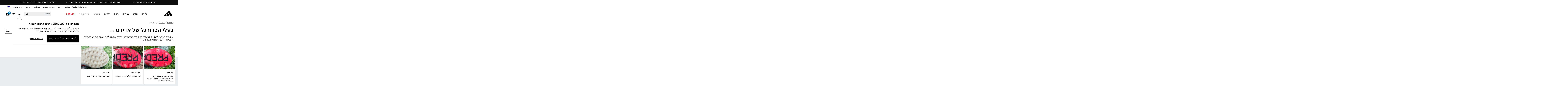

--- FILE ---
content_type: text/html;charset=UTF-8
request_url: https://www.adidas.co.il/he/%D7%A0%D7%A2%D7%9C%D7%99-%D7%9B%D7%93%D7%95%D7%A8%D7%92%D7%9C-x-speedportal.3-turf-/GZ2470.html
body_size: -642
content:
<head>
     <meta http-equiv="refresh" content="0; url=/he/football-shoes" />
</head>




--- FILE ---
content_type: text/html;charset=UTF-8
request_url: https://www.adidas.co.il/he/football-shoes
body_size: 55550
content:







<!DOCTYPE html>
<html lang="iw" dir="rtl">
<head>
<!--[if gt IE 9]><!-->
<script>//common/scripts.isml</script>
<script defer type="text/javascript" src="/on/demandware.static/Sites-adidas-IL-Site/-/he_IL/v1769776795440/js/air.js"></script>
<script defer type="text/javascript" src="/on/demandware.static/Sites-adidas-IL-Site/-/he_IL/v1769776795440/js/main.js"></script>
<script defer type="text/javascript" src="/on/demandware.static/Sites-adidas-IL-Site/-/he_IL/v1769776795440/js/tracking.js"></script>

    <script defer type="text/javascript" src="/on/demandware.static/Sites-adidas-IL-Site/-/he_IL/v1769776795440/js/search.js"
        
        >
    </script>

    <script defer type="text/javascript" src="/on/demandware.static/Sites-adidas-IL-Site/-/he_IL/v1769776795440/thirdparty/jquery.nstSlider.js"
        
        >
    </script>

    <script defer type="text/javascript" src="/on/demandware.static/Sites-adidas-IL-Site/-/he_IL/v1769776795440/thirdparty/purify.js"
        
        >
    </script>


<!--<![endif]-->



    
    <script src="https://www.google.com/recaptcha/enterprise.js?render=6Lci-fIcAAAAABoCcAcM9wIaQRjvXR0VtTIZSxTa&badge=bottomleft"></script>
    <script>
        function generateCaptchaToken() {
            grecaptcha.enterprise.ready(function() {
                grecaptcha.enterprise.execute('6Lci-fIcAAAAABoCcAcM9wIaQRjvXR0VtTIZSxTa', {action: 'pageload'}).then(function(token) {
                    document.getElementById('js-captcha-data').setAttribute('data-token', token);
                });
            });
        }
    </script>








<script>

(function () {
    window.interdeal = JSON.parse('{"sitekey":"2287a31efad39a14fc988781fc02f7ed","Position":"Right","domains":{"js":"https://js.nagich.co.il/","acc":"https://access.nagich.co.il/"},"isPartial":true,"btnStyle":{"color":{"main":"#171d2d","second":"#fff"},"vPosition":["80%",null],"scale":["0.5","0.5"],"icon":{"type":11,"shape":"circle","outline":false}}}') || {};
    window.interdeal["Menulang"] = 'he';
})();

(function (doc, head, body) {
    var coreCall = doc.createElement('script');
    coreCall.defer = true;
    coreCall.crossOrigin = 'anonymous';
    coreCall.setAttribute('data-cfasync', true);

    var scriptSettings = JSON.parse('{"src":"https://js.nagich.co.il/core/4.3.3/accessibility.js","integrity":"sha512-Lf8y3PpG1Dlen9p7StkoFU2tSpBLM2SIzcLpYKAySHzYSWHMHXyLU/pwiJN09vDCUYu5nEKVFXUFDezIyP0tYw=="}') || {};
    for (var attribute in scriptSettings) {
        coreCall[attribute] = scriptSettings[attribute];
    }

    body ? body.appendChild(coreCall) : head.appendChild(coreCall);
})(document, document.head, document.body);

</script>





<!-- Instana Website Monitoring -->
<script>
(function(s,t,a,n){s[t]||(s[t]=a,n=s[a]=function(){n.q.push(arguments)},
n.q=[],n.v=2,n.l=1*new Date)})(window,"InstanaEumObject","ineum");
ineum('reportingUrl', 'https://eum-blue-saas.instana.io');
ineum('key', 'fYwylA3pTCyKAygsZLrdwg');
ineum('trackSessions');
</script>
<script defer crossorigin="anonymous" src="https://eum.instana.io/eum.min.js"></script>
<!-- End Instana Website Monitoring -->


<meta charset=UTF-8>

<meta http-equiv="x-ua-compatible" content="ie=edge">

<meta name="viewport" content="width=device-width, initial-scale=1">



  <title>נעלי כדורגל | ביגוד ונעלי ספורט באתר הרשמי של אדידס | אדידס ישראל</title>


<meta name="description" content="Adidas"/>
<meta name="keywords" content="Adidas"/>








    
        <link data-rh="true" rel="alternate" href="https://www.adidas.ae/en/football-shoes" hreflang="en-AE">
    
        <link data-rh="true" rel="alternate" href="https://www.adidas.com/ec/es/calzado-futbol" hreflang="es-EC">
    
        <link data-rh="true" rel="alternate" href="https://www.adidas.com/ec/es/football-shoes" hreflang="es-EC">
    
        <link data-rh="true" rel="alternate" href="https://www.adidas.com/cr/es/calzado-futbol" hreflang="es-CR">
    
        <link data-rh="true" rel="alternate" href="https://www.adidas.com/cr/es/football-shoes" hreflang="es-CR">
    
        <link data-rh="true" rel="alternate" href="https://www.adidas.com.eg/en/football-shoes" hreflang="en-EG">
    
        <link data-rh="true" rel="alternate" href="https://www.adidas.com.eg/ar/football-shoes" hreflang="ar-EG">
    
        <link data-rh="true" rel="alternate" href="https://www.adidas.com.hk/zh/football-shoes" hreflang="zh-HK">
    
        <link data-rh="true" rel="alternate" href="https://www.adidas.com.hk/en/football-shoes" hreflang="en-HK">
    
        <link data-rh="true" rel="alternate" href="https://www.adidas.hr/nogomet-obuca" hreflang="hr-HR">
    
        <link data-rh="true" rel="alternate" href="https://www.adidas.co.ma/fr/football-shoes" hreflang="fr-MA">
    
        <link data-rh="true" rel="alternate" href="https://www.adidas.co.ma/ar/football-shoes" hreflang="ar-MA">
    
        <link data-rh="true" rel="alternate" href="https://www.adidas.com/qa/en/football-shoes" hreflang="en-QA">
    
        <link data-rh="true" rel="alternate" href="https://www.adidas.com/qa/ar/football-shoes" hreflang="ar-QA">
    
        <link data-rh="true" rel="alternate" href="https://www.adidas.com/bh/en/football-shoes" hreflang="en-BH">
    
        <link data-rh="true" rel="alternate" href="https://www.adidas.com/kw/en/football-shoes" hreflang="en-KW">
    
        <link data-rh="true" rel="alternate" href="https://www.adidas.com/om/en/football-shoes" hreflang="en-OM">
    
        <link data-rh="true" rel="alternate" href="https://www.adidas.com/om/ar/football-shoes" hreflang="ar-OM">
    
        <link data-rh="true" rel="alternate" href="https://www.adidas.com/bh/ar/football-shoes" hreflang="ar-BH">
    
        <link data-rh="true" rel="alternate" href="https://www.adidas.com/kw/ar/football-shoes" hreflang="ar-KW">
    
        <link data-rh="true" rel="alternate" href="https://www.adidas.ro/fotbal-incaltaminte" hreflang="ro-RO">
    
        <link data-rh="true" rel="alternate" href="https://www.adidas.sa/en/football-shoes" hreflang="en-SA">
    
        <link data-rh="true" rel="alternate" href="https://www.adidas.sa/ar/football-shoes" hreflang="ar-SA">
    





    
    
        <meta name="linkstack" content="default">
    
    

    
    
        <meta name="robots" content="index,follow">
    
    

    
        <meta property="og:url" content="https://www.adidas.co.il/on/demandware.store/Sites-adidas-IL-Site/he_IL/__SYSTEM__Page-Render?cid=footballshoesplp&amp;params=%7b%22custom%22%3a%22%7b%5c%22action%5c%22%3a%5c%22Search-Show%5c%22%2c%5c%22queryString%5c%22%3a%5c%22cgid%3dfootball-shoes%5c%22%2c%5c%22locale%5c%22%3a%5c%22he_IL%5c%22%2c%5c%22tracking_consent%5c%22%3afalse%2c%5c%22CurrentPageMetaData%5c%22%3a%7b%5c%22title%5c%22%3a%5c%22Sites-adidas-IL-Site%5c%22%2c%5c%22description%5c%22%3a%5c%22%5c%22%2c%5c%22keywords%5c%22%3a%5c%22%5c%22%2c%5c%22pageMetaTags%5c%22%3a%5b%5d%7d%2c%5c%22datalayerPage%5c%22%3a%5c%22CLP%5c%22%2c%5c%22datalayerPageName%5c%22%3a%5c%22football-shoes%5c%22%2c%5c%22breadcrumbs%5c%22%3a%5b%7b%5c%22htmlValue%5c%22%3a%5c%22%d7%91%d7%99%d7%aa%5c%22%2c%5c%22url%5c%22%3a%5c%22https%3a%2f%2fwww%2eadidas%2eco%2eil%2fhe%5c%22%7d%5d%2c%5c%22canonicalUrl%5c%22%3a%5c%22https%3a%2f%2fwww%2eadidas%2eco%2eil%2fhe%2ffootball-shoes%5c%22%2c%5c%22bvScout%5c%22%3a%5c%22%2f%2fapps%2ebazaarvoice%2ecom%2fdeployments%2fadidascommercelite%2fmain_site%2fproduction%2fhe_IL%2fbv%2ejs%5c%22%2c%5c%22bvLocaleEnabled%5c%22%3atrue%2c%5c%22path%5c%22%3a%5c%22football-shoes%5c%22%2c%5c%22hrefLinkJsonObj%5c%22%3a%5b%7b%5c%22hrefLang%5c%22%3a%5c%22en-AE%5c%22%2c%5c%22hrefLink%5c%22%3a%5c%22https%3a%2f%2fwww%2eadidas%2eae%2fen%2ffootball-shoes%5c%22%7d%2c%7b%5c%22hrefLang%5c%22%3a%5c%22es-EC%5c%22%2c%5c%22hrefLink%5c%22%3a%5c%22https%3a%2f%2fwww%2eadidas%2ecom%2fec%2fes%2fcalzado-futbol%5c%22%7d%2c%7b%5c%22hrefLang%5c%22%3a%5c%22es-EC%5c%22%2c%5c%22hrefLink%5c%22%3a%5c%22https%3a%2f%2fwww%2eadidas%2ecom%2fec%2fes%2ffootball-shoes%5c%22%7d%2c%7b%5c%22hrefLang%5c%22%3a%5c%22es-CR%5c%22%2c%5c%22hrefLink%5c%22%3a%5c%22https%3a%2f%2fwww%2eadidas%2ecom%2fcr%2fes%2fcalzado-futbol%5c%22%7d%2c%7b%5c%22hrefLang%5c%22%3a%5c%22es-CR%5c%22%2c%5c%22hrefLink%5c%22%3a%5c%22https%3a%2f%2fwww%2eadidas%2ecom%2fcr%2fes%2ffootball-shoes%5c%22%7d%2c%7b%5c%22hrefLang%5c%22%3a%5c%22en-EG%5c%22%2c%5c%22hrefLink%5c%22%3a%5c%22https%3a%2f%2fwww%2eadidas%2ecom%2eeg%2fen%2ffootball-shoes%5c%22%7d%2c%7b%5c%22hrefLang%5c%22%3a%5c%22ar-EG%5c%22%2c%5c%22hrefLink%5c%22%3a%5c%22https%3a%2f%2fwww%2eadidas%2ecom%2eeg%2far%2ffootball-shoes%5c%22%7d%2c%7b%5c%22hrefLang%5c%22%3a%5c%22zh-HK%5c%22%2c%5c%22hrefLink%5c%22%3a%5c%22https%3a%2f%2fwww%2eadidas%2ecom%2ehk%2fzh%2ffootball-shoes%5c%22%7d%2c%7b%5c%22hrefLang%5c%22%3a%5c%22en-HK%5c%22%2c%5c%22hrefLink%5c%22%3a%5c%22https%3a%2f%2fwww%2eadidas%2ecom%2ehk%2fen%2ffootball-shoes%5c%22%7d%2c%7b%5c%22hrefLang%5c%22%3a%5c%22hr-HR%5c%22%2c%5c%22hrefLink%5c%22%3a%5c%22https%3a%2f%2fwww%2eadidas%2ehr%2fnogomet-obuca%5c%22%7d%2c%7b%5c%22hrefLang%5c%22%3a%5c%22fr-MA%5c%22%2c%5c%22hrefLink%5c%22%3a%5c%22https%3a%2f%2fwww%2eadidas%2eco%2ema%2ffr%2ffootball-shoes%5c%22%7d%2c%7b%5c%22hrefLang%5c%22%3a%5c%22ar-MA%5c%22%2c%5c%22hrefLink%5c%22%3a%5c%22https%3a%2f%2fwww%2eadidas%2eco%2ema%2far%2ffootball-shoes%5c%22%7d%2c%7b%5c%22hrefLang%5c%22%3a%5c%22en-QA%5c%22%2c%5c%22hrefLink%5c%22%3a%5c%22https%3a%2f%2fwww%2eadidas%2ecom%2fqa%2fen%2ffootball-shoes%5c%22%7d%2c%7b%5c%22hrefLang%5c%22%3a%5c%22ar-QA%5c%22%2c%5c%22hrefLink%5c%22%3a%5c%22https%3a%2f%2fwww%2eadidas%2ecom%2fqa%2far%2ffootball-shoes%5c%22%7d%2c%7b%5c%22hrefLang%5c%22%3a%5c%22en-BH%5c%22%2c%5c%22hrefLink%5c%22%3a%5c%22https%3a%2f%2fwww%2eadidas%2ecom%2fbh%2fen%2ffootball-shoes%5c%22%7d%2c%7b%5c%22hrefLang%5c%22%3a%5c%22en-KW%5c%22%2c%5c%22hrefLink%5c%22%3a%5c%22https%3a%2f%2fwww%2eadidas%2ecom%2fkw%2fen%2ffootball-shoes%5c%22%7d%2c%7b%5c%22hrefLang%5c%22%3a%5c%22en-OM%5c%22%2c%5c%22hrefLink%5c%22%3a%5c%22https%3a%2f%2fwww%2eadidas%2ecom%2fom%2fen%2ffootball-shoes%5c%22%7d%2c%7b%5c%22hrefLang%5c%22%3a%5c%22ar-OM%5c%22%2c%5c%22hrefLink%5c%22%3a%5c%22https%3a%2f%2fwww%2eadidas%2ecom%2fom%2far%2ffootball-shoes%5c%22%7d%2c%7b%5c%22hrefLang%5c%22%3a%5c%22ar-BH%5c%22%2c%5c%22hrefLink%5c%22%3a%5c%22https%3a%2f%2fwww%2eadidas%2ecom%2fbh%2far%2ffootball-shoes%5c%22%7d%2c%7b%5c%22hrefLang%5c%22%3a%5c%22ar-KW%5c%22%2c%5c%22hrefLink%5c%22%3a%5c%22https%3a%2f%2fwww%2eadidas%2ecom%2fkw%2far%2ffootball-shoes%5c%22%7d%2c%7b%5c%22hrefLang%5c%22%3a%5c%22ro-RO%5c%22%2c%5c%22hrefLink%5c%22%3a%5c%22https%3a%2f%2fwww%2eadidas%2ero%2ffotbal-incaltaminte%5c%22%7d%2c%7b%5c%22hrefLang%5c%22%3a%5c%22en-SA%5c%22%2c%5c%22hrefLink%5c%22%3a%5c%22https%3a%2f%2fwww%2eadidas%2esa%2fen%2ffootball-shoes%5c%22%7d%2c%7b%5c%22hrefLang%5c%22%3a%5c%22ar-SA%5c%22%2c%5c%22hrefLink%5c%22%3a%5c%22https%3a%2f%2fwww%2eadidas%2esa%2far%2ffootball-shoes%5c%22%7d%5d%2c%5c%22isL3CarouselEnabled%5c%22%3afalse%2c%5c%22searchUrlParameter%5c%22%3afalse%2c%5c%22httpParameterMap%5c%22%3a%7b%5c%22cgid%5c%22%3a%5c%22football-shoes%5c%22%7d%7d%22%2c%22aspect_attributes%22%3a%7b%22category%22%3a%22football-shoes%22%7d%7d&amp;vf=dc51cbf5cbecfefea3dd853cf130b394&amp;at=plp&amp;pt=productList">
    


<link rel="preconnect" href="https://www.google.com">
<link rel="preconnect" href="https://adl-foundation.adidas.com">
<link rel="preconnect" href="https://cdn.cquotient.com/">
<link rel="preconnect" href="https://fonts.gstatic.com">

<link rel="dns-prefetch" href="https://e.cquotient.com/">
<link rel="dns-prefetch" href="https://p.cquotient.com/">

<link rel="icon" type="image/x-icon" href="/on/demandware.static/Sites-adidas-IL-Site/-/default/dw3682012e/images/favicons/favicon.ico" />
<link rel="icon" type="image/x-icon" href="/on/demandware.static/Sites-adidas-IL-Site/-/default/dw5e4a4d88/images/favicon.ico" />
<link rel="icon" type="image/png" href="/on/demandware.static/Sites-adidas-IL-Site/-/default/dwefd38822/images/favicons/favicon-196x196.png" sizes="196x196" />
<link rel="icon" type="image/png" href="/on/demandware.static/Sites-adidas-IL-Site/-/default/dwbcacbb63/images/favicons/favicon-96x96.png" sizes="96x96" />
<link rel="icon" type="image/png" href="/on/demandware.static/Sites-adidas-IL-Site/-/default/dw5240a95b/images/favicons/favicon-32x32.png" sizes="32x32" />
<link rel="icon" type="image/png" href="/on/demandware.static/Sites-adidas-IL-Site/-/default/dw6e8a1aa3/images/favicons/favicon-16x16.png" sizes="16x16" />
<link rel="icon" type="image/png" href="/on/demandware.static/Sites-adidas-IL-Site/-/default/dw58a5674d/images/favicons/favicon-128.png" sizes="128x128" />

<!-- google fonts -->
<link rel="preload" href="https://fonts.googleapis.com/css2?family=Cambay:wght@400;700&family=Josefin+Sans:wght@200;400;700&family=Manjari:wght@100;400;700&display=swap">
<link rel="preload" href="https://fonts.googleapis.com/css2?family=Montserrat:wght@300;400;700&family=Shadows+Into+Light+Two&display=swap">
<link rel="preload" href="https://fonts.googleapis.com/css2?family=Poppins:ital,wght@0,100;0,200;0,300;0,500;0,700;0,900;1,400&display=swap" >

<!-- main stylesheet -->
<link rel="preload" href="/on/demandware.static/Sites-adidas-IL-Site/-/he_IL/v1769776795440/css/global.css" as="style" onload="this.onload=null;this.rel='stylesheet'" />
<link rel="preload" href="/on/demandware.static/Sites-adidas-IL-Site/-/he_IL/v1769776795440/css/adidas.css" as="style" onload="this.onload=null;this.rel='stylesheet'" />


    <link rel="stylesheet" href="/on/demandware.static/Sites-adidas-IL-Site/-/he_IL/v1769776795440/css/experience/components/commerceLayouts/layout.css"  />

    <link rel="stylesheet" href="/on/demandware.static/Sites-adidas-IL-Site/-/he_IL/v1769776795440/css/search.css"  />

    <link rel="stylesheet" href="/on/demandware.static/Sites-adidas-IL-Site/-/he_IL/v1769776795440/css/experience/components/commerceLayouts/productList.css"  />












<script type="text/javascript">//<!--
/* <![CDATA[ (head-active_data.js) */
var dw = (window.dw || {});
dw.ac = {
    _analytics: null,
    _events: [],
    _category: "",
    _searchData: "",
    _anact: "",
    _anact_nohit_tag: "",
    _analytics_enabled: "true",
    _timeZone: "Asia/Jerusalem",
    _capture: function(configs) {
        if (Object.prototype.toString.call(configs) === "[object Array]") {
            configs.forEach(captureObject);
            return;
        }
        dw.ac._events.push(configs);
    },
	capture: function() { 
		dw.ac._capture(arguments);
		// send to CQ as well:
		if (window.CQuotient) {
			window.CQuotient.trackEventsFromAC(arguments);
		}
	},
    EV_PRD_SEARCHHIT: "searchhit",
    EV_PRD_DETAIL: "detail",
    EV_PRD_RECOMMENDATION: "recommendation",
    EV_PRD_SETPRODUCT: "setproduct",
    applyContext: function(context) {
        if (typeof context === "object" && context.hasOwnProperty("category")) {
        	dw.ac._category = context.category;
        }
        if (typeof context === "object" && context.hasOwnProperty("searchData")) {
        	dw.ac._searchData = context.searchData;
        }
    },
    setDWAnalytics: function(analytics) {
        dw.ac._analytics = analytics;
    },
    eventsIsEmpty: function() {
        return 0 == dw.ac._events.length;
    }
};
/* ]]> */
// -->
</script>
<script type="text/javascript">//<!--
/* <![CDATA[ (head-cquotient.js) */
var CQuotient = window.CQuotient = {};
CQuotient.clientId = 'bfnl-adidas-IL';
CQuotient.realm = 'BFNL';
CQuotient.siteId = 'adidas-IL';
CQuotient.instanceType = 'prd';
CQuotient.locale = 'he_IL';
CQuotient.fbPixelId = '__UNKNOWN__';
CQuotient.activities = [];
CQuotient.cqcid='';
CQuotient.cquid='';
CQuotient.cqeid='';
CQuotient.cqlid='';
CQuotient.apiHost='api.cquotient.com';
/* Turn this on to test against Staging Einstein */
/* CQuotient.useTest= true; */
CQuotient.useTest = ('true' === 'false');
CQuotient.initFromCookies = function () {
	var ca = document.cookie.split(';');
	for(var i=0;i < ca.length;i++) {
	  var c = ca[i];
	  while (c.charAt(0)==' ') c = c.substring(1,c.length);
	  if (c.indexOf('cqcid=') == 0) {
		CQuotient.cqcid=c.substring('cqcid='.length,c.length);
	  } else if (c.indexOf('cquid=') == 0) {
		  var value = c.substring('cquid='.length,c.length);
		  if (value) {
		  	var split_value = value.split("|", 3);
		  	if (split_value.length > 0) {
			  CQuotient.cquid=split_value[0];
		  	}
		  	if (split_value.length > 1) {
			  CQuotient.cqeid=split_value[1];
		  	}
		  	if (split_value.length > 2) {
			  CQuotient.cqlid=split_value[2];
		  	}
		  }
	  }
	}
}
CQuotient.getCQCookieId = function () {
	if(window.CQuotient.cqcid == '')
		window.CQuotient.initFromCookies();
	return window.CQuotient.cqcid;
};
CQuotient.getCQUserId = function () {
	if(window.CQuotient.cquid == '')
		window.CQuotient.initFromCookies();
	return window.CQuotient.cquid;
};
CQuotient.getCQHashedEmail = function () {
	if(window.CQuotient.cqeid == '')
		window.CQuotient.initFromCookies();
	return window.CQuotient.cqeid;
};
CQuotient.getCQHashedLogin = function () {
	if(window.CQuotient.cqlid == '')
		window.CQuotient.initFromCookies();
	return window.CQuotient.cqlid;
};
CQuotient.trackEventsFromAC = function (/* Object or Array */ events) {
try {
	if (Object.prototype.toString.call(events) === "[object Array]") {
		events.forEach(_trackASingleCQEvent);
	} else {
		CQuotient._trackASingleCQEvent(events);
	}
} catch(err) {}
};
CQuotient._trackASingleCQEvent = function ( /* Object */ event) {
	if (event && event.id) {
		if (event.type === dw.ac.EV_PRD_DETAIL) {
			CQuotient.trackViewProduct( {id:'', alt_id: event.id, type: 'raw_sku'} );
		} // not handling the other dw.ac.* events currently
	}
};
CQuotient.trackViewProduct = function(/* Object */ cqParamData){
	var cq_params = {};
	cq_params.cookieId = CQuotient.getCQCookieId();
	cq_params.userId = CQuotient.getCQUserId();
	cq_params.emailId = CQuotient.getCQHashedEmail();
	cq_params.loginId = CQuotient.getCQHashedLogin();
	cq_params.product = cqParamData.product;
	cq_params.realm = cqParamData.realm;
	cq_params.siteId = cqParamData.siteId;
	cq_params.instanceType = cqParamData.instanceType;
	cq_params.locale = CQuotient.locale;
	
	if(CQuotient.sendActivity) {
		CQuotient.sendActivity(CQuotient.clientId, 'viewProduct', cq_params);
	} else {
		CQuotient.activities.push({activityType: 'viewProduct', parameters: cq_params});
	}
};
/* ]]> */
// -->
</script>


    



</head>
<body class="">


    <div id="js-captcha-data" class="d-none js-captcha-data" data-action="pageload"></div>






<link rel="stylesheet" href="/on/demandware.static/Sites-adidas-IL-Site/-/he_IL/v1769776795440/css/globale/flags.css" />
<link rel="stylesheet" href="/on/demandware.static/Sites-adidas-IL-Site/-/he_IL/v1769776795440/css/globale/styles.css" />
<script type="text/javascript" id="globale-script-loader-data" src="/on/demandware.static/Sites-adidas-IL-Site/-/he_IL/v1769776795440/js/globaleScriptLoader.js">
{
  "action": "Globale-ScriptLoaderData",
  "queryString": "",
  "locale": "he_IL",
  "clientJsUrl": "https://web-adidas.global-e.com/merchant/clientsdk/1110",
  "apiVersion": "2.1.4",
  "clientJsMerchantId": 1110,
  "clientSettings": "{\"AllowClientTracking\":{\"Value\":\"true\"},\"CDNEnabled\":{\"Value\":\"true\"},\"checkout.totalHigherTheThreshold\":{\"Value\":\"Adidas.checkout.totalHigherTheThreshold\"},\"CheckoutContainerSuffix\":{\"Value\":\"Global-e_International_Checkout\"},\"FT_CollapsePromoFieldByDefault\":{\"Value\":\"true\"},\"FT_IsAnalyticsSDKEnabled\":{\"Value\":\"true\"},\"FullClientTracking\":{\"Value\":\"true\"},\"IsMonitoringMerchant\":{\"Value\":\"true\"},\"IsV2Checkout\":{\"Value\":\"true\"},\"SetGEInCheckoutContainer\":{\"Value\":\"true\"},\"ShowFreeShippingBanner\":{\"Value\":\"false\"},\"TabletAsMobile\":{\"Value\":\"false\"},\"AdScaleClientSDKURL\":{\"Value\":\"https://web.global-e.com/merchant/GetAdScaleClientScript?merchantId=1110\"},\"AmazonUICulture\":{\"Value\":\"en-GB\"},\"AnalyticsSDKCDN\":{\"Value\":\"https://globale-analytics-sdk.global-e.com/PROD/bundle.js\"},\"AnalyticsUrl\":{\"Value\":\"https://services.global-e.com/\"},\"BfGoogleAdsEnabled\":{\"Value\":\"false\"},\"BfGoogleAdsLifetimeInDays\":{\"Value\":\"30\"},\"CashbackServiceDomainUrl\":{\"Value\":\"https://finance-cashback.global-e.com\"},\"CDNUrl\":{\"Value\":\"https://web-adidas.global-e.com/\"},\"ChargeMerchantForPrepaidRMAOfReplacement\":{\"Value\":\"false\"},\"CheckoutCDNURL\":{\"Value\":\"https://web-adidas.global-e.com/\"},\"EnableReplaceUnsupportedCharactersInCheckout\":{\"Value\":\"false\"},\"Environment\":{\"Value\":\"PRODUCTION\"},\"FinanceServiceBaseUrl\":{\"Value\":\"https://finance-calculations.global-e.com\"},\"FT_AnalyticsSdkEnsureClientIdSynchronized\":{\"Value\":\"true\"},\"FT_BrowsingStartCircuitBreaker\":{\"Value\":\"true\"},\"FT_BrowsingStartEventInsteadOfPageViewed\":{\"Value\":\"true\"},\"FT_IsLegacyAnalyticsSDKEnabled\":{\"Value\":\"true\"},\"FT_IsShippingCountrySwitcherPopupAnalyticsEnabled\":{\"Value\":\"false\"},\"FT_IsWelcomePopupAnalyticsEnabled\":{\"Value\":\"false\"},\"FT_PostponePageViewToPageLoadComplete\":{\"Value\":\"true\"},\"FT_UseGlobalEEngineConfig\":{\"Value\":\"true\"},\"FT_UtmRaceConditionEnabled\":{\"Value\":\"true\"},\"GTM_ID\":{\"Value\":\"GTM-PWW94X2\"},\"InternalTrackingEnabled\":{\"Value\":\"false\"},\"InvoiceEditorURL\":{\"Value\":\"documents/invoice_editor\"},\"PixelAddress\":{\"Value\":\"https://utils.global-e.com\"},\"RangeOfAdditionalPaymentFieldsToDisplayIDs\":{\"Value\":\"[1,2,3,4,5,6,7,8,9,10,11,12,13,14,15,16,17,18,19,20]\"},\"ReconciliationServiceBaseUrl\":{\"Value\":\"https://finance-reconciliation-engine.global-e.com\"},\"RefundRMAReplacementShippingTypes\":{\"Value\":\"[2,3,4]\"},\"RefundRMAReplacementStatuses\":{\"Value\":\"[9,11,12]\"},\"TrackingV2\":{\"Value\":\"true\"},\"UseShopifyCheckoutForPickUpDeliveryMethod\":{\"Value\":\"false\"},\"MerchantIdHashed\":{\"Value\":\"mZbj\"}}",
  "clientJsDomain": "https://web-adidas.global-e.com",
  "cookieDomain": "www.adidas.co.il",
  "globaleOperatedCountry": true,
  "performFrontendSiteUrlRedirect": false,
  "getSiteRedirectUrl": "https://www.adidas.co.il/on/demandware.store/Sites-adidas-IL-Site/he_IL/Globale-GetSiteRedirectUrl",
  "globaleConvertPriceUrl": "https://www.adidas.co.il/on/demandware.store/Sites-adidas-IL-Site/he_IL/Globale-ConvertPrice",
  "country": "IL",
  "currency": "ILS",
  "culture": "he",
  "allowedSite": true,
  "languageSwitcher": {
    "enabled": false
  }
}
</script>





<script type="text/javascript" async src="/on/demandware.static/Sites-adidas-IL-Site/-/he_IL/v1769776795440/js/globalePriceConverter.js"></script>



<span class="d-none trackingspan" 
    data-tracking-view="[{&quot;country&quot;:&quot;IL&quot;,&quot;language&quot;:&quot;IW&quot;,&quot;dw_version&quot;:&quot;2207&quot;,&quot;environment&quot;:&quot;PRODUCTION&quot;,&quot;page_name&quot;:&quot;&quot;,&quot;page_owner&quot;:&quot;LITE&quot;,&quot;site_name&quot;:&quot;ADIDAS&quot;,&quot;page_type&quot;:&quot;PLP&quot;,&quot;basket_size&quot;:&quot;0&quot;,&quot;breadcrumb&quot;:[&quot;ספורט&quot;,&quot;כדורגל&quot;,&quot;נעליים&quot;],&quot;total_results&quot;:&quot;233&quot;,&quot;filters_applied&quot;:[],&quot;result_page&quot;:&quot;1&quot;,&quot;sort_applied&quot;:&quot;CATEGORY POSITION +NEWNESS + AGE + DIVISION&quot;,&quot;current_filter&quot;:[],&quot;sort_type&quot;:&quot;DEFAULT&quot;}]"
    data-tracking-event="[]" >
</span>

<span class="d-none" 
    data-tracking-view="[{&quot;euci&quot;:&quot;&quot;,&quot;logged_in&quot;:&quot;&quot;,&quot;customer_id&quot;:&quot;&quot;,&quot;customer_salesforce_user_groups&quot;:[&quot;DesktopUsers&quot;,&quot;Everyone&quot;,&quot;IL-customers&quot;,&quot;Unregistered&quot;],&quot;is_mobile&quot;:&quot;FALSE&quot;}]" >
</span>


<!-- Tealium Universal Tag -->


<script>
(function() {
try {
var utag_data = {};
document.addEventListener('DOMContentLoaded', function () {
window.assignTracking = function (nodePropertyName, trackingObject, node) {
const tmp = JSON.parse(node.dataset[nodePropertyName]);
if (tmp && tmp.constructor === Array) {
tmp.forEach(function (m) {
Object.assign(trackingObject, m);
});
}
};
const viewNodes = document.querySelectorAll('[data-tracking-view]');
// Checking for SHIPPING AND PAYMENT page
let isCheckoutPage = false;
let isPLPSearchPage = false;
for (var i = 0; i < viewNodes.length; i++) {
var dataArray = JSON.parse(viewNodes[i].dataset['trackingView']);
if (dataArray && dataArray.length > 0 ) {
var data = dataArray[0];
if (data.hasOwnProperty('page_name') && data.page_name === 'SHIPPING AND PAYMENT' ) {
isCheckoutPage = true;
break;
}
if (data.page_type) {
if (data.hasOwnProperty('page_type') && data.page_type === 'PLP' || data.page_type === 'SEARCH') {
isPLPSearchPage = true;
break;
}
}
}
}
if (!isCheckoutPage) {
viewNodes.forEach(assignTracking.bind(this, 'trackingView', utag_data));
} else {
window.utag_cfg_ovrd = window.utag_cfg_ovrd || {};
utag_cfg_ovrd.noview = true;
}
if (isPLPSearchPage) {
window.utag_cfg_ovrd = window.utag_cfg_ovrd || {};
utag_cfg_ovrd.noview = true;
utag_data = null;
}
window.utag_data = utag_data;
(function(a,b,c,d){
a='//tags.tiqcdn.com/utag/adidas/commercelite/prod/utag.js';
//b=document;c='script';d=b.createElement(c);d.src=a;
b=document;
c='script';
d=b.createElement(c);
d.src=a;
d.type='text/java'+c;d.async=true;
a=b.getElementsByTagName(c)[0];a.parentNode.insertBefore(d,a)
var s = document.body.firstChild;
s.parentNode.insertBefore(d, s);
})();
});
} catch (e) {
// temporary work around to force a server side log entry if an exception happens
var head = document.getElementsByTagName('head').item(0);
var script = document.createElement('script');
script.setAttribute('type', 'text/javascript');
script.setAttribute('src', 'https://www.adidas.co.il/on/demandware.store/Sites-adidas-IL-Site/he_IL/Error-Force?exception=' + e.toString());
head.appendChild(script);
}
})();
</script>



<div class="page PD" data-action="Search-Show" data-querystring="cgid=football-shoes" >



<header>
    <div class="content mobile">

	 


	



 
	
</div>

    <div class='header-banner slide-up d-none'>
    <div class="container-fluid">
        <div class="row">
            <div class="col-12">
                <div class="content">
                    
	 


	
<div class="html-slot-container">
    
        
            <div class="header-promotion">&nbsp;<span><img alt="Delivery" class="mr-1" src="https://www.adidas.co.il/on/demandware.static/-/Sites/default/dwfc8bc7d2/uspbar/usp-delivery.svg" title="" /> <a class="uspbar-left" data-target="#uspModalRight" data-toggle="modal" href="#">₪ 249.9 משלוח חינם בקניה מעל </a> </span><span><a class="uspbar" data-target="#uspModal" data-toggle="modal" href="#"><font style="vertical-align:inherit"><font style="vertical-align:inherit">הצטרפו חינם לאדיקלאב, תיהנו מהטבות ותצברו נקודות</font></font></a><a class="uspbar" data-target="#uspModal" data-toggle="modal" dir="rtl" href="#"> </a>&nbsp;</span><span><a class="uspbar-right" data-target="#uspModalLeft" data-toggle="modal" dir="rtl" href="#"> החזרות חינם עד 30 יום</a></span>&nbsp;
<div class="modal fade uspRight" id="uspModalRight" role="dialog">
<div class="modal-dialog uspRight"><!-- Modal content-->
<div class="modal-content text-left">
<div class="modal-header"><button class="close" data-dismiss="modal" type="button"></button>
<h4 class="heading-title"><font style="vertical-align: inherit;"><font style="vertical-align: inherit;">249.9 ₪ משלוח חינם בקניה מעל </font></font></h4>
</div>

<div class="modal-body">
<p><font style="vertical-align: inherit;"><font style="vertical-align: inherit;">249.9 ₪ משלוח חינם בקניה מעל </font></font></p>

<p><font style="vertical-align: inherit;"><font style="vertical-align: inherit;">דמי משלוח בסך 24.9 ייגבו עבור עסקה מתחת לסכום של 249.9 &nbsp;ש&quot;ח</font></font></p>

<p><font style="vertical-align: inherit;"><font style="vertical-align: inherit;">Check out our delivery </font></font><a href="https://www.adidas.co.il/he/shipping.html">Terms &amp; Conditions**</a><font style="vertical-align: inherit;"><font style="vertical-align: inherit;">&nbsp;for more details.</font></font></p>
</div>
</div>
</div>
</div>
&nbsp;

<div class="modal fade usp" id="uspModal" role="dialog">
<div class="modal-dialog usp"><!-- Modal content-->
<div class="modal-content text-left">
<div class="modal-header"><button class="close" data-dismiss="modal" type="button"></button>

<h4 class="heading-title">JOIN ADICLUB NOW&nbsp;</h4>
</div>

<div class="modal-body">
<p>הצטרפו למועדון אדיקלאב של אדידס ללא עלות, תקבלו הטבת הצטרפות כבר לרכישה הראשונה, הטבת יום הולדת ועוד מגוון חוויות והטבות נוספות (בכפוף לתקנון).<br />
בנוסף, תוכלו לצבור נקודות בכל רכישה!&nbsp;<br />
(טיפ: הורידו את אפליקציית אדידס למיקסום החוויות)</p>

<p><a href="https://www.adidas.co.il/he/account">לחצו כאן והצטרפו עכשיו - ללא עלות</a></p>
</div>
</div>
</div>
</div>
&nbsp;

<div class="modal fade uspLeft" id="uspModalLeft" role="dialog">
<div class="modal-dialog uspLeft"><!-- Modal content-->
<div class="modal-content text-left">
<div class="modal-header"><button class="close" data-dismiss="modal" type="button"></button>

<div class="modal-header">
<h4 class="heading-title">החזרות חינם עד 30 יום</h4>
</div>

<div class="modal-body">
<p><a href="https://www.adidas.co.il/he/shipping.html">LEARN MORE</a></p>
</div>

<h4 class="heading-title">&nbsp;</h4>
</div>
</div>
</div>
</div>
</div>
        
    
</div> 
	
                </div>
            </div>
        </div>
    </div>
</div>

    <nav role="navigation">
        <!-- utility nav -->
        <div class="d-none d-xl-block navbar-header header_inner utility_nav">
    <div class="container-fluid">
        <div class="row align-items-center header_row justify-content-end">
            <div class="col-12 align_right header_orders_wishlist">
                <a class="user_link" href="https://www.adidas.co.il/he">
                    <span class="user-message header-link">adidas official website Israel</span>
                </a>

                <a class="user_link" href="/he/help-page.html">
                    <span class="user-message">עזרה</span>
                </a>
                
                
                
                    <a class="user_link" href="https://www.adidas.co.il/he/order-tracker">
                        <span class="user-message">מעקב הזמנות</span>
                    </a>
                
                
                    <a class="user_link" href="https://www.adidas.co.il/he/adiclub">
                        <span class="user-message">adiClub</span>
                    </a>
                
                
                    <a class="user_link returns" href="/he/returns.html">
                        <span class="user-message">החזרות</span>
                    </a>
                
                
                    
                        <a class="user_link login" href="https://www.adidas.co.il/on/demandware.store/Sites-adidas-IL-Site/he_IL/Login-OAuthLogin?oauthProvider=AIC&amp;oauthLoginTargetEndPoint=1">
                            התחברות
                        </a>
                    
                
                
                    <span class="user_link language-switch">
                        
    <div class="content-language-selector desktop" data-url="/on/demandware.store/Sites-adidas-IL-Site/he_IL/Page-SetLocale" tabindex="0">
        <div class="btn dropdown-toggle" id="dropdownLanguageSelector" data-toggle="dropdown" aria-haspopup="true"
            aria-expanded="false">
            <i class="flag-icon flag-icon-il"></i>
        </div>
        <div class="list-language-selector desktop" aria-labelledby="dropdownLanguageSelector"
            data-defaultlocale="he_IL">
            <h8 class="heading">בחר את השפה שלך</h8>
            <div role="radiogroup" class="radio-group request">
                <div class="radio-input radio-input-vertical">
                    
                        <label class="radio-input_option" data-defaultlocale="he_IL"
                            data-locale="en_IL" data-currencycode="ILS"
                            data-currentlanguage="iw"
                            data-heading="Choose your language" data-buttonname="Save">
                            <input type="radio" name="languageswitchradio" class="radio-input_input"
                                value="en_IL">
                            <span class="radio-input_label"> English</span>
                        </label>
                    
                        <label class="radio-input_option" data-defaultlocale="he_IL"
                            data-locale="he_IL" data-currencycode="ILS"
                            data-currentlanguage="iw"
                            data-heading="בחר את השפה שלך" data-buttonname="שמור">
                            <input type="radio" name="languageswitchradio" class="radio-input_input"
                                value="he_IL">
                            <span class="radio-input_label"> עברית</span>
                        </label>
                    
                </div>
            </div>
            <button type="submit" class="btn btn-block btn-primary languagesave" id="languagesave">
                <span> שמירה </span>
                <div class="right_arrow_main">
                    <i class="fa fa-long-arrow-right inside_arrow"></i>
                </div>
            </button>
        </div>
    </div>

                    </span>
                
            </div>
        </div>
    </div>

    
</div>


        <!-- logo and main nav desktop -->
        <div class="logo_nav_wrapper larger_screens container-fluid d-none d-xl-block">
            <div class="row align-items-center">
                <!-- logo -->
                <div class="col-2 adidas-logo">
                    <div class="site_logo adidas">
    <div class="row no-gutters">
        <div class="col-12">
            <a href="/he" title="Adidas בית">
                <img class="large_logo hidden-lg-down" src="/on/demandware.static/Sites-adidas-IL-Site/-/default/dwe8dc071c/images/adidas_logo.svg"
                    alt="Adidas" />
                <img class="small_logo d-xl-none" src="/on/demandware.static/Sites-adidas-IL-Site/-/default/dwe8dc071c/images/adidas_logo.svg"
                    alt="Adidas" />
            </a>
        </div>
    </div>
</div>
                </div>
                <!-- nav -->
                <div class="col-6 main-menu multilevel-dropdown desktop_menu_main header-adidas-menu" id="sg-navbar-collapse">
                    
<link rel="stylesheet" href="/on/demandware.static/Sites-adidas-IL-Site/-/he_IL/v1769776795440/css/megamenu.css" />
<script defer type="text/javascript" src="/on/demandware.static/Sites-adidas-IL-Site/-/he_IL/v1769776795440/js/megamenu.js"></script>


<div class="hidden-lg-down">
    <nav class="navbar navbar-expand-xl bg-inverse b2c-navigation-menu" id="b2cNavigation">
        <div class="close-menu clearfix d-xl-none">
            <div class="back pull-left">
                <a href="#" role="button">
                    <span class="caret-left"></span>
                    Back
                </a>
            </div>
            <div class="close-button pull-right">
                <a href="#" role="button">
                    Close
                    <span aria-hidden="true">&times;</span>
                </a>
            </div>
        </div>
        <div id="megaMenu" class="menu-group mega_menu_desktop" aria-label="Main menu" role="navigation">
            <ul class="nav navbar-nav" role="menu">
                
                    
                        
                            <li class="nav-item dropdown has-clp" role="menuitem">
                                <a style="color: black"
                                href="/he/shoes"
                                id="shoes"
                                class="nav-link dropdown_toggle has-sub-menu open "
                                role="button" data-toggle="dropdown" aria-haspopup="true"
                                aria-expanded="false"><span>נעליים</span></a>
                                
                                
                                
                                <div class="level_2">
    

        <div class="list_wrapper container-fluid">
            <ul class="level_2_dropdown menu-vertical row" role="menu" aria-hidden="true">

                

                

                    <!-- Check if category has subcategories -->
                    

                        <!-- Handle overflow logic for categories with subcategories -->
                        
                            <!-- Default behavior: Create a new column for L2 -->
                            <li class="level_2_item col-12 mega_menu_level_two_column_padding level_2_column_padding" role="menuitem">
                                <div class="level_2_item mega_menu_level_two_new_column border-zero">
                                    <a href="https://www.adidas.co.il/he/shoes" id="shoes-shop-by-sport"
                                        class="dropdown-link dropdown_toggle bold" role="button" data-toggle="dropdown"
                                        aria-haspopup="true" aria-expanded="false" style="color: black">
                                        סוג ספורט
                                        <!-- Handle navigation image if available -->
                                        
                                    </a>
                                    <!-- Display L3 items -->
                                    
                                    <ul class="level_3_dropdown" role="menu" aria-hidden="true">
    
        
            <li class="level_3_item no_sub" role="menuitem">
                <a href="https://www.adidas.co.il/he/football-shoes" id="shoes-sport-football" role="button" class="dropdown-link" style="color: black">כדורגל</a>
            </li>
        
    
        
            <li class="level_3_item no_sub" role="menuitem">
                <a href="https://www.adidas.co.il/he/gym_training-shoes" id="shoes-sport-gym-training" role="button" class="dropdown-link" style="color: black">אימון וחדר כושר</a>
            </li>
        
    
        
            <li class="level_3_item no_sub" role="menuitem">
                <a href="https://www.adidas.co.il/he/sports_outdoor_shoes" id="shoes-sport-outdoor" role="button" class="dropdown-link" style="color: black">שטח וטיולים</a>
            </li>
        
    
        
            <li class="level_3_item no_sub" role="menuitem">
                <a href="https://www.adidas.co.il/he/running-shoes" id="shoes-sport-running" role="button" class="dropdown-link" style="color: black">ריצה</a>
            </li>
        
    
</ul>
                                </div>
                                
                            <!--DO NOT CLOSE li tag to allow appending-->
                        

                    

                

                    <!-- Check if category has subcategories -->
                    

                        <!-- Handle L2 without any subcategories, checking overflow -->
                        
                            <!-- Default behavior for L2 without subcategories: Create a new column -->
                            <li class="level_2_item no_sub col-6" role="menuitem">
                                <div class="dropdown-link">
                                    <a href="https://www.adidas.co.il/he/samba" id="samba-shoes-nav-image" role="button"
                                        class="dropdown-link" style="color: black">
                                        Samba
                                        <!-- L2 without subcategories -->
                                        <!-- Handle navigation image if available -->
                                        
                                            <div class="navigation-image hidden-sm-down"><img
                                                    src=/on/demandware.static/-/Sites-adidas-navigation-il/default/dwba9e01f1/Samba.png alt="" /></div>
                                        
                                    </a>
                                    <div>
                                        
                            <!--DO NOT CLOSE li tag to allow appending-->
                        

                    

                

                    <!-- Check if category has subcategories -->
                    

                        <!-- Handle L2 without any subcategories, checking overflow -->
                        
                            <!-- Default behavior for L2 without subcategories: Create a new column -->
                            <li class="level_2_item no_sub col-6" role="menuitem">
                                <div class="dropdown-link">
                                    <a href="https://www.adidas.co.il/he/campus" id="campus-shoes-nav-image" role="button"
                                        class="dropdown-link" style="color: black">
                                        Campus
                                        <!-- L2 without subcategories -->
                                        <!-- Handle navigation image if available -->
                                        
                                            <div class="navigation-image hidden-sm-down"><img
                                                    src=/on/demandware.static/-/Sites-adidas-navigation-il/default/dw87ba87db/Campus.png alt="" /></div>
                                        
                                    </a>
                                    <div>
                                        
                            <!--DO NOT CLOSE li tag to allow appending-->
                        

                    

                

                    <!-- Check if category has subcategories -->
                    

                        <!-- Handle L2 without any subcategories, checking overflow -->
                        
                            <!-- Default behavior for L2 without subcategories: Create a new column -->
                            <li class="level_2_item no_sub col-6" role="menuitem">
                                <div class="dropdown-link">
                                    <a href="https://www.adidas.co.il/he/spezial" id="spezial-shoes-nav-image" role="button"
                                        class="dropdown-link" style="color: black">
                                        Spezial
                                        <!-- L2 without subcategories -->
                                        <!-- Handle navigation image if available -->
                                        
                                            <div class="navigation-image hidden-sm-down"><img
                                                    src=/on/demandware.static/-/Sites-adidas-navigation-il/default/dw28375780/Speziel.png alt="" /></div>
                                        
                                    </a>
                                    <div>
                                        
                            <!--DO NOT CLOSE li tag to allow appending-->
                        

                    

                

                    <!-- Check if category has subcategories -->
                    

                        <!-- Handle L2 without any subcategories, checking overflow -->
                        
                            <!-- Default behavior for L2 without subcategories: Create a new column -->
                            <li class="level_2_item no_sub col-6" role="menuitem">
                                <div class="dropdown-link">
                                    <a href="https://www.adidas.co.il/he/adizero" id="adizero-shoes-nav-image" role="button"
                                        class="dropdown-link" style="color: black">
                                        Adizero
                                        <!-- L2 without subcategories -->
                                        <!-- Handle navigation image if available -->
                                        
                                            <div class="navigation-image hidden-sm-down"><img
                                                    src=/on/demandware.static/-/Sites-adidas-navigation-il/default/dw0b52573f/evo_IWP.png alt="" /></div>
                                        
                                    </a>
                                    <div>
                                        
                            <!--DO NOT CLOSE li tag to allow appending-->
                        

                    

                

                    <!-- Check if category has subcategories -->
                    

                        <!-- Handle overflow logic for categories with subcategories -->
                        
                            <!-- Default behavior: Create a new column for L2 -->
                            <li class="level_2_item col-12 mega_menu_level_two_column_padding level_2_column_padding" role="menuitem">
                                <div class="level_2_item mega_menu_level_two_new_column border-zero">
                                    <a href="https://www.adidas.co.il/he/originals-shoes" id="trainers"
                                        class="dropdown-link dropdown_toggle bold" role="button" data-toggle="dropdown"
                                        aria-haspopup="true" aria-expanded="false" style="color: black">
                                        Sneakers
                                        <!-- Handle navigation image if available -->
                                        
                                    </a>
                                    <!-- Display L3 items -->
                                    
                                    <ul class="level_3_dropdown" role="menu" aria-hidden="true">
    
        
            <li class="level_3_item no_sub" role="menuitem">
                <a href="https://www.adidas.co.il/he/new-arrivals-shoes" id="sneakers-new-arrivals" role="button" class="dropdown-link" style="color: black">New Arrivals</a>
            </li>
        
    
        
            <li class="level_3_item no_sub" role="menuitem">
                <a href="https://www.adidas.co.il/he/outlet-footwear" id="sneakers-outlet" role="button" class="dropdown-link" style="color: black">OUTLET</a>
            </li>
        
    
</ul>
                                </div>
                                
                            <!--DO NOT CLOSE li tag to allow appending-->
                        

                    

                

            </ul>

        </div>

        
    
</div>
                            </li>
                        
                    
                        
                            <li class="nav-item dropdown has-clp" role="menuitem">
                                <a style="color: black"
                                href="/he/new-arrivals"
                                id="new-arrivals"
                                class="nav-link dropdown_toggle has-sub-menu open "
                                role="button" data-toggle="dropdown" aria-haspopup="true"
                                aria-expanded="false"><span>חדש</span></a>
                                
                                
                                
                                <div class="level_2">
    

        <div class="list_wrapper container-fluid">
            <ul class="level_2_dropdown menu-vertical row" role="menu" aria-hidden="true">

                

                

                    <!-- Check if category has subcategories -->
                    

                        <!-- Handle overflow logic for categories with subcategories -->
                        
                            <!-- Default behavior: Create a new column for L2 -->
                            <li class="level_2_item col-12 mega_menu_level_two_column_padding level_2_column_padding" role="menuitem">
                                <div class="level_2_item mega_menu_level_two_new_column border-zero">
                                    <a href="/he/new-arrivals-men" id="new-arrivals-men"
                                        class="dropdown-link dropdown_toggle bold" role="button" data-toggle="dropdown"
                                        aria-haspopup="true" aria-expanded="false" style="color: black">
                                        מוצרים חדשים לגברים
                                        <!-- Handle navigation image if available -->
                                        
                                    </a>
                                    <!-- Display L3 items -->
                                    
                                    <ul class="level_3_dropdown" role="menu" aria-hidden="true">
    
        
            <li class="level_3_item no_sub" role="menuitem">
                <a href="/he/new-arrivals-men-shoes" id="new-arrivals-men-shoes" role="button" class="dropdown-link" style="color: black">נעליים</a>
            </li>
        
    
        
            <li class="level_3_item no_sub" role="menuitem">
                <a href="/he/new-arrivals-men-clothing" id="new-arrivals-men-clothing" role="button" class="dropdown-link" style="color: black">ביגוד</a>
            </li>
        
    
        
            <li class="level_3_item no_sub" role="menuitem">
                <a href="/he/new-arrivals-men-accessories" id="new-arrivals-men-accessories" role="button" class="dropdown-link" style="color: black">אביזרים</a>
            </li>
        
    
</ul>
                                </div>
                                
                            <!--DO NOT CLOSE li tag to allow appending-->
                        

                    

                

                    <!-- Check if category has subcategories -->
                    

                        <!-- Handle overflow logic for categories with subcategories -->
                        
                            <!-- Default behavior: Create a new column for L2 -->
                            <li class="level_2_item col-12 mega_menu_level_two_column_padding level_2_column_padding" role="menuitem">
                                <div class="level_2_item mega_menu_level_two_new_column border-zero">
                                    <a href="/he/new-arrivals-women" id="new-arrivals-women"
                                        class="dropdown-link dropdown_toggle bold" role="button" data-toggle="dropdown"
                                        aria-haspopup="true" aria-expanded="false" style="color: black">
                                        מוצרים חדשים לנשים
                                        <!-- Handle navigation image if available -->
                                        
                                    </a>
                                    <!-- Display L3 items -->
                                    
                                    <ul class="level_3_dropdown" role="menu" aria-hidden="true">
    
        
            <li class="level_3_item no_sub" role="menuitem">
                <a href="/he/new-arrivals-women-shoes" id="new-arrivals-women-shoes" role="button" class="dropdown-link" style="color: black">נעליים</a>
            </li>
        
    
        
            <li class="level_3_item no_sub" role="menuitem">
                <a href="/he/new-arrivals-women-clothing" id="new-arrivals-women-clothing" role="button" class="dropdown-link" style="color: black">ביגוד</a>
            </li>
        
    
        
            <li class="level_3_item no_sub" role="menuitem">
                <a href="/he/new-arrivals-women-accessories" id="new-arrivals-women-accessories" role="button" class="dropdown-link" style="color: black">אביזרים</a>
            </li>
        
    
</ul>
                                </div>
                                
                            <!--DO NOT CLOSE li tag to allow appending-->
                        

                    

                

                    <!-- Check if category has subcategories -->
                    

                        <!-- Handle overflow logic for categories with subcategories -->
                        
                            <!-- Default behavior: Create a new column for L2 -->
                            <li class="level_2_item col-12 mega_menu_level_two_column_padding level_2_column_padding" role="menuitem">
                                <div class="level_2_item mega_menu_level_two_new_column border-zero">
                                    <a href="/he/new-arrivals-kids" id="new-arrivals-kids"
                                        class="dropdown-link dropdown_toggle bold" role="button" data-toggle="dropdown"
                                        aria-haspopup="true" aria-expanded="false" style="color: black">
                                        מוצרים חדשים לילדים
                                        <!-- Handle navigation image if available -->
                                        
                                    </a>
                                    <!-- Display L3 items -->
                                    
                                    <ul class="level_3_dropdown" role="menu" aria-hidden="true">
    
        
            <li class="level_3_item no_sub" role="menuitem">
                <a href="/he/new-arrivals-kids-shoes" id="new-arrivals-kids-shoes" role="button" class="dropdown-link" style="color: black">נעליים</a>
            </li>
        
    
        
            <li class="level_3_item no_sub" role="menuitem">
                <a href="/he/new-arrivals-kids-clothing" id="new-arrivals-kids-clothing" role="button" class="dropdown-link" style="color: black">ביגוד</a>
            </li>
        
    
        
            <li class="level_3_item no_sub" role="menuitem">
                <a href="/he/new-arrivals-kids-accessories" id="new-arrivals-kids-accessories" role="button" class="dropdown-link" style="color: black">אביזרים</a>
            </li>
        
    
</ul>
                                </div>
                                
                            <!--DO NOT CLOSE li tag to allow appending-->
                        

                    

                

            </ul>

        </div>

        
    
</div>
                            </li>
                        
                    
                        
                            <li class="nav-item dropdown has-clp" role="menuitem">
                                <a style="color: black"
                                href="/he/men"
                                id="men"
                                class="nav-link dropdown_toggle has-sub-menu open "
                                role="button" data-toggle="dropdown" aria-haspopup="true"
                                aria-expanded="false"><span>גברים</span></a>
                                
                                
                                
                                <div class="level_2">
    

        <div class="list_wrapper container-fluid">
            <ul class="level_2_dropdown menu-vertical row" role="menu" aria-hidden="true">

                

                

                    <!-- Check if category has subcategories -->
                    

                        <!-- Handle overflow logic for categories with subcategories -->
                        
                            <!-- Default behavior: Create a new column for L2 -->
                            <li class="level_2_item col-12 mega_menu_level_two_column_padding level_2_column_padding" role="menuitem">
                                <div class="level_2_item mega_menu_level_two_new_column border-zero">
                                    <a href="/he/men-featured" id="men_featured"
                                        class="dropdown-link dropdown_toggle bold" role="button" data-toggle="dropdown"
                                        aria-haspopup="true" aria-expanded="false" style="color: black">
                                        קלאסי, חדש וטרנדי
                                        <!-- Handle navigation image if available -->
                                        
                                    </a>
                                    <!-- Display L3 items -->
                                    
                                    <ul class="level_3_dropdown" role="menu" aria-hidden="true">
    
        
            <li class="level_3_item no_sub" role="menuitem">
                <a href="https://www.adidas.co.il/he/new-arrivals-men" id="men-featured-new-arrivals" role="button" class="dropdown-link" style="color: black">החדשים שלנו</a>
            </li>
        
    
        
            <li class="level_3_item no_sub" role="menuitem">
                <a href="https://www.adidas.co.il/he/mtabc" id="men-featured-mtabc" role="button" class="dropdown-link" style="color: black">מועדון כדורסל מכבי ת&quot;א</a>
            </li>
        
    
        
            <li class="level_3_item no_sub" role="menuitem">
                <a href="https://www.adidas.co.il/he/mhfc" id="men-features-mhfc" role="button" class="dropdown-link" style="color: black">מועדון כדורגל מכבי חיפה</a>
            </li>
        
    
        
            <li class="level_3_item no_sub" role="menuitem">
                <a href="https://www.adidas.co.il/he/denim-men" id="men-featured-denim" role="button" class="dropdown-link" style="color: black">Denim | ג'ינס</a>
            </li>
        
    
        
            <li class="level_3_item no_sub" role="menuitem">
                <a href="/he/men-adizero" id="Featured-Adizero" role="button" class="dropdown-link" style="color: black">Adizero Evo SL</a>
            </li>
        
    
        
            <li class="level_3_item no_sub" role="menuitem">
                <a href="https://www.adidas.co.il/he/f50" id="men-featured-f50" role="button" class="dropdown-link" style="color: black">F50</a>
            </li>
        
    
        
            <li class="level_3_item no_sub" role="menuitem">
                <a href="/he/men-ultraboost" id="men-featured-Ultraboost" role="button" class="dropdown-link" style="color: black">Ultraboost</a>
            </li>
        
    
        
            <li class="level_3_item no_sub" role="menuitem">
                <a href="https://www.adidas.co.il/he/samba" id="featured-samba" role="button" class="dropdown-link" style="color: black">Samba</a>
            </li>
        
    
        
            <li class="level_3_item no_sub" role="menuitem">
                <a href="https://www.adidas.co.il/he/search?cgid=campus-men" id="Featured-men-campus" role="button" class="dropdown-link" style="color: black">Campus</a>
            </li>
        
    
        
            <li class="level_3_item no_sub" role="menuitem">
                <a href="https://www.adidas.co.il/he/collaborations-spezial-men" id="men-featured-spezial" role="button" class="dropdown-link" style="color: black">Spezial</a>
            </li>
        
    
        
            <li class="level_3_item no_sub" role="menuitem">
                <a href="https://www.adidas.co.il/he/federations-football" id="Featured- World  Cup" role="button" class="dropdown-link" style="color: black">FIFA World Cup 26&trade;</a>
            </li>
        
    
</ul>
                                </div>
                                
                            <!--DO NOT CLOSE li tag to allow appending-->
                        

                    

                

                    <!-- Check if category has subcategories -->
                    

                        <!-- Handle overflow logic for categories with subcategories -->
                        
                            <!-- Default behavior: Create a new column for L2 -->
                            <li class="level_2_item col-12 mega_menu_level_two_column_padding level_2_column_padding" role="menuitem">
                                <div class="level_2_item mega_menu_level_two_new_column border-zero">
                                    <a href="/he/men-shoes" id="men-shoes"
                                        class="dropdown-link dropdown_toggle bold" role="button" data-toggle="dropdown"
                                        aria-haspopup="true" aria-expanded="false" style="color: black">
                                        נעליים
                                        <!-- Handle navigation image if available -->
                                        
                                    </a>
                                    <!-- Display L3 items -->
                                    
                                    <ul class="level_3_dropdown" role="menu" aria-hidden="true">
    
        
            <li class="level_3_item no_sub" role="menuitem">
                <a href="https://www.adidas.co.il/he/men-originals-shoes" id="men-originals" role="button" class="dropdown-link" style="color: black">אוריג'ינלס</a>
            </li>
        
    
        
            <li class="level_3_item no_sub" role="menuitem">
                <a href="https://www.adidas.co.il/he/men-running-shoes-1" id="men-running" role="button" class="dropdown-link" style="color: black">ריצה</a>
            </li>
        
    
        
            <li class="level_3_item no_sub" role="menuitem">
                <a href="https://www.adidas.co.il/he/men-football-shoes" id="men-football-shoes" role="button" class="dropdown-link" style="color: black">כדורגל</a>
            </li>
        
    
        
            <li class="level_3_item no_sub" role="menuitem">
                <a href="/he/men-sneakers" id="men-sneakers" role="button" class="dropdown-link" style="color: black">סניקרס</a>
            </li>
        
    
        
            <li class="level_3_item no_sub" role="menuitem">
                <a href="/he/men-gym_training-shoes" id="men-training" role="button" class="dropdown-link" style="color: black">אימון וחדר כושר</a>
            </li>
        
    
        
            <li class="level_3_item no_sub" role="menuitem">
                <a href="/he/men-basketball-shoes" id="men-basketball" role="button" class="dropdown-link" style="color: black">כדורסל</a>
            </li>
        
    
        
            <li class="level_3_item no_sub" role="menuitem">
                <a href="/he/men-hiking-shoes" id="men-hiking-outdoor" role="button" class="dropdown-link" style="color: black">נעלי שטח וטיולים</a>
            </li>
        
    
        
            <li class="level_3_item no_sub" role="menuitem">
                <a href="https://www.adidas.co.il/he/men-sandals" id="men-sandals" role="button" class="dropdown-link" style="color: black">כפכפים וסנדלים</a>
            </li>
        
    
        
            <li class="level_3_item no_sub" role="menuitem">
                <a href="/he/men-tennis-shoes" id="men-tennis" role="button" class="dropdown-link" style="color: black">טניס</a>
            </li>
        
    
        
            <li class="level_3_item no_sub" role="menuitem">
                <a href="/he/men-shoes-under-300" id="men-shoes-under-300" role="button" class="dropdown-link" style="color: black">נעליים עד 399.9₪</a>
            </li>
        
    
</ul>
                                </div>
                                
                            <!--DO NOT CLOSE li tag to allow appending-->
                        

                    

                

                    <!-- Check if category has subcategories -->
                    

                        <!-- Handle overflow logic for categories with subcategories -->
                        
                            <!-- Default behavior: Create a new column for L2 -->
                            <li class="level_2_item col-12 mega_menu_level_two_column_padding level_2_column_padding" role="menuitem">
                                <div class="level_2_item mega_menu_level_two_new_column border-zero">
                                    <a href="/he/men-clothing" id="men-clothing"
                                        class="dropdown-link dropdown_toggle bold" role="button" data-toggle="dropdown"
                                        aria-haspopup="true" aria-expanded="false" style="color: black">
                                        ביגוד
                                        <!-- Handle navigation image if available -->
                                        
                                    </a>
                                    <!-- Display L3 items -->
                                    
                                    <ul class="level_3_dropdown" role="menu" aria-hidden="true">
    
        
            <li class="level_3_item no_sub" role="menuitem">
                <a href="/he/men-originals-clothing" id="men-originals-clothing" role="button" class="dropdown-link" style="color: black">אוריג'ינלס</a>
            </li>
        
    
        
            <li class="level_3_item no_sub" role="menuitem">
                <a href="/he/men-t_shirts" id="men-t_shirts" role="button" class="dropdown-link" style="color: black">חולצות וטישירטים</a>
            </li>
        
    
        
            <li class="level_3_item no_sub" role="menuitem">
                <a href="/he/men-jerseys" id="men-jerseys" role="button" class="dropdown-link" style="color: black">חולצות כדורגל</a>
            </li>
        
    
        
            <li class="level_3_item no_sub" role="menuitem">
                <a href="/he/men-tracksuits" id="men-tracksuits" role="button" class="dropdown-link" style="color: black">חליפות אימון</a>
            </li>
        
    
        
            <li class="level_3_item no_sub" role="menuitem">
                <a href="/he/men-hoodies" id="men-hoodies-sweatshirts" role="button" class="dropdown-link" style="color: black">סווטשירטים וקפוצ'ונים</a>
            </li>
        
    
        
            <li class="level_3_item no_sub" role="menuitem">
                <a href="/he/men-jackets" id="men-jackets" role="button" class="dropdown-link" style="color: black">ז'קטים ומעילים</a>
            </li>
        
    
        
            <li class="level_3_item no_sub" role="menuitem">
                <a href="/he/men-trousers" id="men-pants" role="button" class="dropdown-link" style="color: black">מכנסיים ארוכים</a>
            </li>
        
    
        
            <li class="level_3_item no_sub" role="menuitem">
                <a href="/he/men-shorts" id="men-shorts" role="button" class="dropdown-link" style="color: black">מכנסיים קצרים</a>
            </li>
        
    
        
            <li class="level_3_item no_sub" role="menuitem">
                <a href="/he/men-swimwear" id="men-swimwear-clothing" role="button" class="dropdown-link" style="color: black">בגדי ים</a>
            </li>
        
    
        
            <li class="level_3_item no_sub" role="menuitem">
                <a href="/he/men-clothing-matching-sets" id="men-clothing-matching-sets" role="button" class="dropdown-link" style="color: black">סטים וחליפות</a>
            </li>
        
    
        
            <li class="level_3_item no_sub" role="menuitem">
                <a href="https://www.adidas.co.il/he/men-clothing?pmin=00.00&amp;pmax=150.00" id="men-clothing-under-150" role="button" class="dropdown-link" style="color: black">ביגוד עד 149.9₪</a>
            </li>
        
    
</ul>
                                </div>
                                
                            <!--DO NOT CLOSE li tag to allow appending-->
                        

                    

                

                    <!-- Check if category has subcategories -->
                    

                        <!-- Handle overflow logic for categories with subcategories -->
                        
                            <!-- Default behavior: Create a new column for L2 -->
                            <li class="level_2_item col-12 mega_menu_level_two_column_padding level_2_column_padding" role="menuitem">
                                <div class="level_2_item mega_menu_level_two_new_column border-zero">
                                    <a href="/he/men-accessories" id="men-accessories"
                                        class="dropdown-link dropdown_toggle bold" role="button" data-toggle="dropdown"
                                        aria-haspopup="true" aria-expanded="false" style="color: black">
                                        אקססוריז
                                        <!-- Handle navigation image if available -->
                                        
                                    </a>
                                    <!-- Display L3 items -->
                                    
                                    <ul class="level_3_dropdown" role="menu" aria-hidden="true">
    
        
            <li class="level_3_item no_sub" role="menuitem">
                <a href="/he/men-bags" id="men-bags" role="button" class="dropdown-link" style="color: black">תיקים</a>
            </li>
        
    
        
            <li class="level_3_item no_sub" role="menuitem">
                <a href="/he/men-headwear" id="men-headwear" role="button" class="dropdown-link" style="color: black">כובעים</a>
            </li>
        
    
        
            <li class="level_3_item no_sub" role="menuitem">
                <a href="/he/men-socks" id="men-socks" role="button" class="dropdown-link" style="color: black">גרביים</a>
            </li>
        
    
        
            <li class="level_3_item no_sub" role="menuitem">
                <a href="/he/men-balls" id="men-balls" role="button" class="dropdown-link" style="color: black">כדורים</a>
            </li>
        
    
        
            <li class="level_3_item no_sub" role="menuitem">
                <a href="/he/men-gloves" id="men-gloves" role="button" class="dropdown-link" style="color: black">כפפות</a>
            </li>
        
    
        
            <li class="level_3_item no_sub" role="menuitem">
                <a href="/he/men-equipment" id="shinguards-straps" role="button" class="dropdown-link" style="color: black">מגני רגליים</a>
            </li>
        
    
        
            <li class="level_3_item no_sub" role="menuitem">
                <a href="/he/men-bottles" id="men-bottles" role="button" class="dropdown-link" style="color: black">בקבוקים</a>
            </li>
        
    
</ul>
                                </div>
                                
                            <!--DO NOT CLOSE li tag to allow appending-->
                        

                    

                

                    <!-- Check if category has subcategories -->
                    

                        <!-- Handle overflow logic for categories with subcategories -->
                        
                            <!-- Default behavior: Create a new column for L2 -->
                            <li class="level_2_item col-12 mega_menu_level_two_column_padding level_2_column_padding" role="menuitem">
                                <div class="level_2_item mega_menu_level_two_new_column border-zero">
                                    <a href="/he/men-sports" id="men-sports"
                                        class="dropdown-link dropdown_toggle bold" role="button" data-toggle="dropdown"
                                        aria-haspopup="true" aria-expanded="false" style="color: black">
                                        סוגי אימון
                                        <!-- Handle navigation image if available -->
                                        
                                    </a>
                                    <!-- Display L3 items -->
                                    
                                    <ul class="level_3_dropdown" role="menu" aria-hidden="true">
    
        
            <li class="level_3_item no_sub" role="menuitem">
                <a href="https://www.adidas.co.il/he/running-men" id="men-sports-running" role="button" class="dropdown-link" style="color: black">ביגוד ונעלי ריצה</a>
            </li>
        
    
        
            <li class="level_3_item no_sub" role="menuitem">
                <a href="https://www.adidas.co.il/he/sport-football-men" id="men-sports-football" role="button" class="dropdown-link" style="color: black">כדורגל גברים</a>
            </li>
        
    
        
            <li class="level_3_item no_sub" role="menuitem">
                <a href="/he/men-sport-training" id="men-sport-training" role="button" class="dropdown-link" style="color: black">אימון וחדר כושר</a>
            </li>
        
    
        
            <li class="level_3_item no_sub" role="menuitem">
                <a href="https://www.adidas.co.il/he/basketball-men" id="men-sports-basketball" role="button" class="dropdown-link" style="color: black">כדורסל</a>
            </li>
        
    
        
            <li class="level_3_item no_sub" role="menuitem">
                <a href="https://www.adidas.co.il/he/motorsport-men" id="men-sports-motosport" role="button" class="dropdown-link" style="color: black">ספורט מוטורי</a>
            </li>
        
    
        
            <li class="level_3_item no_sub" role="menuitem">
                <a href="https://www.adidas.co.il/he/outdoor-men" id="men-sports-outdoor" role="button" class="dropdown-link" style="color: black">שטח וטיולים</a>
            </li>
        
    
        
            <li class="level_3_item no_sub" role="menuitem">
                <a href="/he/men-sports-tennis" id="men-sports-tennis" role="button" class="dropdown-link" style="color: black">טניס גברים</a>
            </li>
        
    
        
            <li class="level_3_item no_sub" role="menuitem">
                <a href="/he/men-sports-yoga" id="men-sports-yoga" role="button" class="dropdown-link" style="color: black">יוגה</a>
            </li>
        
    
</ul>
                                </div>
                                
                            <!--DO NOT CLOSE li tag to allow appending-->
                        

                    

                

            </ul>

        </div>

        
    
</div>
                            </li>
                        
                    
                        
                            <li class="nav-item dropdown has-clp" role="menuitem">
                                <a style="color: black"
                                href="/he/women"
                                id="women"
                                class="nav-link dropdown_toggle has-sub-menu open "
                                role="button" data-toggle="dropdown" aria-haspopup="true"
                                aria-expanded="false"><span>נשים</span></a>
                                
                                
                                
                                <div class="level_2">
    

        <div class="list_wrapper container-fluid">
            <ul class="level_2_dropdown menu-vertical row" role="menu" aria-hidden="true">

                

                

                    <!-- Check if category has subcategories -->
                    

                        <!-- Handle overflow logic for categories with subcategories -->
                        
                            <!-- Default behavior: Create a new column for L2 -->
                            <li class="level_2_item col-12 mega_menu_level_two_column_padding level_2_column_padding" role="menuitem">
                                <div class="level_2_item mega_menu_level_two_new_column border-zero">
                                    <a href="/he/women-featured" id="women-featured"
                                        class="dropdown-link dropdown_toggle bold" role="button" data-toggle="dropdown"
                                        aria-haspopup="true" aria-expanded="false" style="color: black">
                                        קלאסי, חדש וטרנדי
                                        <!-- Handle navigation image if available -->
                                        
                                    </a>
                                    <!-- Display L3 items -->
                                    
                                    <ul class="level_3_dropdown" role="menu" aria-hidden="true">
    
        
            <li class="level_3_item no_sub" role="menuitem">
                <a href="https://www.adidas.co.il/he/new-arrivals-women" id="women-new-arrivals" role="button" class="dropdown-link" style="color: black">החדשים שלנו</a>
            </li>
        
    
        
            <li class="level_3_item no_sub" role="menuitem">
                <a href="https://www.adidas.co.il/he/animal_print" id="women-features-animalprint-placeholder" role="button" class="dropdown-link" style="color: black">מנומר, זברה ופרינטים נוספים</a>
            </li>
        
    
        
            <li class="level_3_item no_sub" role="menuitem">
                <a href="https://www.adidas.co.il/he/denim" id="women-featured-denim" role="button" class="dropdown-link" style="color: black">Denim, ג'ינס</a>
            </li>
        
    
        
            <li class="level_3_item no_sub" role="menuitem">
                <a href="https://www.adidas.co.il/he/firebird" id="women-featured-firebird" role="button" class="dropdown-link" style="color: black">Firebird</a>
            </li>
        
    
        
            <li class="level_3_item no_sub" role="menuitem">
                <a href="/he/women-adizero" id="women-adizero" role="button" class="dropdown-link" style="color: black">Adizero Evo SL</a>
            </li>
        
    
        
            <li class="level_3_item no_sub" role="menuitem">
                <a href="/he/women-featured-ultraboost" id="featured-women-ultraboost" role="button" class="dropdown-link" style="color: black">Ultraboost</a>
            </li>
        
    
        
            <li class="level_3_item no_sub" role="menuitem">
                <a href="https://www.adidas.co.il/he/women-shoes-samba" id="featured- women-samba" role="button" class="dropdown-link" style="color: black">Samba</a>
            </li>
        
    
        
            <li class="level_3_item no_sub" role="menuitem">
                <a href="https://www.adidas.co.il/he/collaborations-spezial-women" id="women-featured-spezial" role="button" class="dropdown-link" style="color: black">Spezial</a>
            </li>
        
    
        
            <li class="level_3_item no_sub" role="menuitem">
                <a href="https://www.adidas.co.il/he/women-matching-sets" id="women-featured-sets" role="button" class="dropdown-link" style="color: black">סטים וחליפות</a>
            </li>
        
    
</ul>
                                </div>
                                
                            <!--DO NOT CLOSE li tag to allow appending-->
                        

                    

                

                    <!-- Check if category has subcategories -->
                    

                        <!-- Handle overflow logic for categories with subcategories -->
                        
                            <!-- Default behavior: Create a new column for L2 -->
                            <li class="level_2_item col-12 mega_menu_level_two_column_padding level_2_column_padding" role="menuitem">
                                <div class="level_2_item mega_menu_level_two_new_column border-zero">
                                    <a href="/he/women-shoes" id="women-shoes"
                                        class="dropdown-link dropdown_toggle bold" role="button" data-toggle="dropdown"
                                        aria-haspopup="true" aria-expanded="false" style="color: black">
                                        נעליים
                                        <!-- Handle navigation image if available -->
                                        
                                    </a>
                                    <!-- Display L3 items -->
                                    
                                    <ul class="level_3_dropdown" role="menu" aria-hidden="true">
    
        
            <li class="level_3_item no_sub" role="menuitem">
                <a href="https://www.adidas.co.il/he/women-originals-shoes" id="women-originals-shoes" role="button" class="dropdown-link" style="color: black">אוריג'ינלס</a>
            </li>
        
    
        
            <li class="level_3_item no_sub" role="menuitem">
                <a href="/he/women-running-shoes" id="women-running-shoes" role="button" class="dropdown-link" style="color: black">ריצה</a>
            </li>
        
    
        
            <li class="level_3_item no_sub" role="menuitem">
                <a href="/he/women-gym_training-shoes" id="women-training" role="button" class="dropdown-link" style="color: black">אימון וחדר כושר</a>
            </li>
        
    
        
            <li class="level_3_item no_sub" role="menuitem">
                <a href="/he/women-sneakers" id="Women-sneakers" role="button" class="dropdown-link" style="color: black">סניקרס</a>
            </li>
        
    
        
            <li class="level_3_item no_sub" role="menuitem">
                <a href="/he/women-tennis-shoes" id="women-tennis" role="button" class="dropdown-link" style="color: black">טניס</a>
            </li>
        
    
        
            <li class="level_3_item no_sub" role="menuitem">
                <a href="/he/women-outdoor-shoes" id="women-Hiking-Outdoor" role="button" class="dropdown-link" style="color: black">נעלי שטח / טיולים</a>
            </li>
        
    
        
            <li class="level_3_item no_sub" role="menuitem">
                <a href="https://www.adidas.co.il/he/women-slides" id="women-slides-sandals" role="button" class="dropdown-link" style="color: black">כפכפים וסנדלים</a>
            </li>
        
    
        
            <li class="level_3_item no_sub" role="menuitem">
                <a href="/he/women-basketball-shoes" id="women-basketball" role="button" class="dropdown-link" style="color: black">כדורסל</a>
            </li>
        
    
        
            <li class="level_3_item no_sub" role="menuitem">
                <a href="/he/women-football-shoes" id="women-football" role="button" class="dropdown-link" style="color: black">כדורגל</a>
            </li>
        
    
        
            <li class="level_3_item no_sub" role="menuitem">
                <a href="/he/women-shoes-under-300" id="women-shoes-under-300" role="button" class="dropdown-link" style="color: black">נעליים עד 399.9₪</a>
            </li>
        
    
</ul>
                                </div>
                                
                            <!--DO NOT CLOSE li tag to allow appending-->
                        

                    

                

                    <!-- Check if category has subcategories -->
                    

                        <!-- Handle overflow logic for categories with subcategories -->
                        
                            <!-- Default behavior: Create a new column for L2 -->
                            <li class="level_2_item col-12 mega_menu_level_two_column_padding level_2_column_padding" role="menuitem">
                                <div class="level_2_item mega_menu_level_two_new_column border-zero">
                                    <a href="/he/women-clothing" id="women-clothing"
                                        class="dropdown-link dropdown_toggle bold" role="button" data-toggle="dropdown"
                                        aria-haspopup="true" aria-expanded="false" style="color: black">
                                        ביגוד
                                        <!-- Handle navigation image if available -->
                                        
                                    </a>
                                    <!-- Display L3 items -->
                                    
                                    <ul class="level_3_dropdown" role="menu" aria-hidden="true">
    
        
            <li class="level_3_item no_sub" role="menuitem">
                <a href="/he/women-originals-clothing" id="women-originals" role="button" class="dropdown-link" style="color: black">אוריג'ינלס</a>
            </li>
        
    
        
            <li class="level_3_item no_sub" role="menuitem">
                <a href="/he/women-t_shirts" id="women-tshirts" role="button" class="dropdown-link" style="color: black">חולצות וטישירטים</a>
            </li>
        
    
        
            <li class="level_3_item no_sub" role="menuitem">
                <a href="/he/women-tights" id="women-pants" role="button" class="dropdown-link" style="color: black">טייצים</a>
            </li>
        
    
        
            <li class="level_3_item no_sub" role="menuitem">
                <a href="/he/sports_bras" id="women-bras" role="button" class="dropdown-link" style="color: black">חזיות ספורט</a>
            </li>
        
    
        
            <li class="level_3_item no_sub" role="menuitem">
                <a href="/he/women-hoodies" id="women-hoodies" role="button" class="dropdown-link" style="color: black">סווטשירטים וקפוצ'ונים</a>
            </li>
        
    
        
            <li class="level_3_item no_sub" role="menuitem">
                <a href="/he/women-tracksuits" id="women-tracksuits" role="button" class="dropdown-link" style="color: black">חליפות אימון</a>
            </li>
        
    
        
            <li class="level_3_item no_sub" role="menuitem">
                <a href="/he/women-jackets" id="women-jackets" role="button" class="dropdown-link" style="color: black">ז'קטים ומעילים</a>
            </li>
        
    
        
            <li class="level_3_item no_sub" role="menuitem">
                <a href="/he/women-trousers" id="trousers-joggers" role="button" class="dropdown-link" style="color: black">מכנסיים ארוכים</a>
            </li>
        
    
        
            <li class="level_3_item no_sub" role="menuitem">
                <a href="/he/skirts_dresses" id="women-dresses" role="button" class="dropdown-link" style="color: black">חצאיות ושמלות</a>
            </li>
        
    
        
            <li class="level_3_item no_sub" role="menuitem">
                <a href="/he/women-shorts" id="women-shorts" role="button" class="dropdown-link" style="color: black">מכנסיים קצרים</a>
            </li>
        
    
        
            <li class="level_3_item no_sub" role="menuitem">
                <a href="/he/women-swimwear" id="women-swimwear-clothing" role="button" class="dropdown-link" style="color: black">בגדי ים</a>
            </li>
        
    
        
            <li class="level_3_item no_sub" role="menuitem">
                <a href="/he/women-matching-sets" id="women-matching-sets" role="button" class="dropdown-link" style="color: black">חליפות וסטים</a>
            </li>
        
    
        
            <li class="level_3_item no_sub" role="menuitem">
                <a href="https://www.adidas.co.il/he/women-clothing?pmin=00.00&amp;pmax=150.00" id="women-clothing-under-150" role="button" class="dropdown-link" style="color: black">ביגוד עד 149.9₪</a>
            </li>
        
    
</ul>
                                </div>
                                
                            <!--DO NOT CLOSE li tag to allow appending-->
                        

                    

                

                    <!-- Check if category has subcategories -->
                    

                        <!-- Handle overflow logic for categories with subcategories -->
                        
                            <!-- Default behavior: Create a new column for L2 -->
                            <li class="level_2_item col-12 mega_menu_level_two_column_padding level_2_column_padding" role="menuitem">
                                <div class="level_2_item mega_menu_level_two_new_column border-zero">
                                    <a href="/he/women-accessories" id="women-accessories"
                                        class="dropdown-link dropdown_toggle bold" role="button" data-toggle="dropdown"
                                        aria-haspopup="true" aria-expanded="false" style="color: black">
                                        אקססוריז
                                        <!-- Handle navigation image if available -->
                                        
                                    </a>
                                    <!-- Display L3 items -->
                                    
                                    <ul class="level_3_dropdown" role="menu" aria-hidden="true">
    
        
            <li class="level_3_item no_sub" role="menuitem">
                <a href="/he/women-bags" id="women-bags" role="button" class="dropdown-link" style="color: black">תיקים</a>
            </li>
        
    
        
            <li class="level_3_item no_sub" role="menuitem">
                <a href="/he/women-headwear" id="women-headwear" role="button" class="dropdown-link" style="color: black">כובעים</a>
            </li>
        
    
        
            <li class="level_3_item no_sub" role="menuitem">
                <a href="/he/women-socks" id="women-socks" role="button" class="dropdown-link" style="color: black">גרביים</a>
            </li>
        
    
        
            <li class="level_3_item no_sub" role="menuitem">
                <a href="/he/women-gloves" id="women-gloves" role="button" class="dropdown-link" style="color: black">כפפות</a>
            </li>
        
    
        
            <li class="level_3_item no_sub" role="menuitem">
                <a href="/he/women-balls" id="women-balls" role="button" class="dropdown-link" style="color: black">כדורים</a>
            </li>
        
    
        
            <li class="level_3_item no_sub" role="menuitem">
                <a href="/he/women-bottles" id="women-bottles" role="button" class="dropdown-link" style="color: black">בקבוקים</a>
            </li>
        
    
</ul>
                                </div>
                                
                            <!--DO NOT CLOSE li tag to allow appending-->
                        

                    

                

                    <!-- Check if category has subcategories -->
                    

                        <!-- Handle overflow logic for categories with subcategories -->
                        
                            <!-- Default behavior: Create a new column for L2 -->
                            <li class="level_2_item col-12 mega_menu_level_two_column_padding level_2_column_padding" role="menuitem">
                                <div class="level_2_item mega_menu_level_two_new_column border-zero">
                                    <a href="/he/women-sports" id="women-sports"
                                        class="dropdown-link dropdown_toggle bold" role="button" data-toggle="dropdown"
                                        aria-haspopup="true" aria-expanded="false" style="color: black">
                                        סוגי אימון
                                        <!-- Handle navigation image if available -->
                                        
                                    </a>
                                    <!-- Display L3 items -->
                                    
                                    <ul class="level_3_dropdown" role="menu" aria-hidden="true">
    
        
            <li class="level_3_item no_sub" role="menuitem">
                <a href="/he/women-running" id="women-sports-running" role="button" class="dropdown-link" style="color: black">ביגוד ונעלי ריצה</a>
            </li>
        
    
        
            <li class="level_3_item no_sub" role="menuitem">
                <a href="/he/women-gym_training" id="women-sports-training" role="button" class="dropdown-link" style="color: black">אימון וחדר כושר</a>
            </li>
        
    
        
            <li class="level_3_item no_sub" role="menuitem">
                <a href="https://www.adidas.co.il/he/yoga-women" id="women-sports-yoga" role="button" class="dropdown-link" style="color: black">יוגה</a>
            </li>
        
    
        
            <li class="level_3_item no_sub" role="menuitem">
                <a href="/he/women-tennis" id="women-sports-tennis" role="button" class="dropdown-link" style="color: black">טניס ופאדל</a>
            </li>
        
    
        
            <li class="level_3_item no_sub" role="menuitem">
                <a href="/he/women-football" id="women-sports-football" role="button" class="dropdown-link" style="color: black">כדורגל</a>
            </li>
        
    
        
            <li class="level_3_item no_sub" role="menuitem">
                <a href="https://www.adidas.co.il/he/motorsport-women" id="women-sports-motorsports" role="button" class="dropdown-link" style="color: black">ספורט מוטורי</a>
            </li>
        
    
        
            <li class="level_3_item no_sub" role="menuitem">
                <a href="https://www.adidas.co.il/he/outdoor-women" id="women-sports-outdoor" role="button" class="dropdown-link" style="color: black">שטח וטיולים</a>
            </li>
        
    
</ul>
                                </div>
                                
                            <!--DO NOT CLOSE li tag to allow appending-->
                        

                    

                

            </ul>

        </div>

        
    
</div>
                            </li>
                        
                    
                        
                            <li class="nav-item dropdown has-clp" role="menuitem">
                                <a style="color: black"
                                href="/he/kids"
                                id="kids"
                                class="nav-link dropdown_toggle has-sub-menu open "
                                role="button" data-toggle="dropdown" aria-haspopup="true"
                                aria-expanded="false"><span>ילדים</span></a>
                                
                                
                                
                                <div class="level_2">
    

        <div class="list_wrapper container-fluid">
            <ul class="level_2_dropdown menu-vertical row" role="menu" aria-hidden="true">

                

                

                    <!-- Check if category has subcategories -->
                    

                        <!-- Handle overflow logic for categories with subcategories -->
                        
                            <!-- Default behavior: Create a new column for L2 -->
                            <li class="level_2_item col-12 mega_menu_level_two_column_padding level_2_column_padding" role="menuitem">
                                <div class="level_2_item mega_menu_level_two_new_column border-zero">
                                    <a href="/he/kids-featured" id="Featured-Kids"
                                        class="dropdown-link dropdown_toggle bold" role="button" data-toggle="dropdown"
                                        aria-haspopup="true" aria-expanded="false" style="color: black">
                                        קלאסי, חדש וטרנדי
                                        <!-- Handle navigation image if available -->
                                        
                                    </a>
                                    <!-- Display L3 items -->
                                    
                                    <ul class="level_3_dropdown" role="menu" aria-hidden="true">
    
        
            <li class="level_3_item no_sub" role="menuitem">
                <a href="https://www.adidas.co.il/he/new-arrivals-kids" id="kids-featured-new-arrivals" role="button" class="dropdown-link" style="color: black">החדשים שלנו</a>
            </li>
        
    
        
            <li class="level_3_item no_sub" role="menuitem">
                <a href="https://www.adidas.co.il/he/mhfc" id="kids-featured-mhfc" role="button" class="dropdown-link" style="color: black">מועדון כדורגל מכי חיפה</a>
            </li>
        
    
        
            <li class="level_3_item no_sub" role="menuitem">
                <a href="https://www.adidas.co.il/he/mtabc" id="kids-featured-mtabc" role="button" class="dropdown-link" style="color: black">מועדון כדורסל מכבי ת&quot;א</a>
            </li>
        
    
        
            <li class="level_3_item no_sub" role="menuitem">
                <a href="https://www.adidas.co.il/he/kids-shoes-light-up-shoes" id="featured-kids-lightup-shoes-pleacholder" role="button" class="dropdown-link" style="color: black">נעלי אורות לילדים</a>
            </li>
        
    
        
            <li class="level_3_item no_sub" role="menuitem">
                <a href="https://www.adidas.co.il/he/football-shoes-kids" id="kids-featured-football-shoes" role="button" class="dropdown-link" style="color: black">נעלי כדורגל</a>
            </li>
        
    
        
            <li class="level_3_item no_sub" role="menuitem">
                <a href="/he/kids-disney" id="disney" role="button" class="dropdown-link" style="color: black">Disney | דיסני</a>
            </li>
        
    
        
            <li class="level_3_item no_sub" role="menuitem">
                <a href="https://www.adidas.co.il/he/lionel_messi" id="kids-features-messi" role="button" class="dropdown-link" style="color: black">ליונל מסי</a>
            </li>
        
    
        
            <li class="level_3_item no_sub" role="menuitem">
                <a href="https://www.adidas.co.il/he/kids-clothing-tracksuits" id="kids-features-tracksuits" role="button" class="dropdown-link" style="color: black">חליפות וסטים</a>
            </li>
        
    
        
            <li class="level_3_item no_sub" role="menuitem">
                <a href="https://www.adidas.co.il/he/kids-stock-clearance" id="featured-kids-last-sizes" role="button" class="dropdown-link" style="color: black">מידות אחרונות!</a>
            </li>
        
    
        
            <li class="level_3_item no_sub" role="menuitem">
                <a href="https://www.adidas.co.il/he/federations-football" id="Featured Kids- World Cup" role="button" class="dropdown-link" style="color: black">FIFA World Cup 26&trade;</a>
            </li>
        
    
</ul>
                                </div>
                                
                            <!--DO NOT CLOSE li tag to allow appending-->
                        

                    

                

                    <!-- Check if category has subcategories -->
                    

                        <!-- Handle overflow logic for categories with subcategories -->
                        
                            <!-- Default behavior: Create a new column for L2 -->
                            <li class="level_2_item col-12 mega_menu_level_two_column_padding level_2_column_padding" role="menuitem">
                                <div class="level_2_item mega_menu_level_two_new_column border-zero">
                                    <a href="/he/infant_toddler" id="kids-infants"
                                        class="dropdown-link dropdown_toggle bold" role="button" data-toggle="dropdown"
                                        aria-haspopup="true" aria-expanded="false" style="color: black">
                                        קטנטנים (גילאי 0-4)
                                        <!-- Handle navigation image if available -->
                                        
                                    </a>
                                    <!-- Display L3 items -->
                                    
                                    <ul class="level_3_dropdown" role="menu" aria-hidden="true">
    
        
            <li class="level_3_item no_sub" role="menuitem">
                <a href="/he/kids-infant-shoes" id="kids-infant-shoes" role="button" class="dropdown-link" style="color: black">נעליים</a>
            </li>
        
    
        
            <li class="level_3_item no_sub" role="menuitem">
                <a href="/he/kids-toddlers-clothing" id="kids-toddlers-clothing" role="button" class="dropdown-link" style="color: black">ביגוד</a>
            </li>
        
    
        
            <li class="level_3_item no_sub" role="menuitem">
                <a href="/he/infant_toddler-accessories" id="kids-toddlers-accessories" role="button" class="dropdown-link" style="color: black">אקססוריז</a>
            </li>
        
    
</ul>
                                </div>
                                
                            <!--DO NOT CLOSE li tag to allow appending-->
                        

                    

                

                    <!-- Check if category has subcategories -->
                    

                        <!-- Handle overflow logic for categories with subcategories -->
                        
                            <!-- Default behavior: Create a new column for L2 -->
                            <li class="level_2_item col-12 mega_menu_level_two_column_padding level_2_column_padding" role="menuitem">
                                <div class="level_2_item mega_menu_level_two_new_column border-zero">
                                    <a href="/he/kids_4_8_years" id="kids-children"
                                        class="dropdown-link dropdown_toggle bold" role="button" data-toggle="dropdown"
                                        aria-haspopup="true" aria-expanded="false" style="color: black">
                                        ילדים (גילאי 4-8)
                                        <!-- Handle navigation image if available -->
                                        
                                    </a>
                                    <!-- Display L3 items -->
                                    
                                    <ul class="level_3_dropdown" role="menu" aria-hidden="true">
    
        
            <li class="level_3_item no_sub" role="menuitem">
                <a href="/he/kids_4_8_years-boys-shoes" id="kids-boys-shoes" role="button" class="dropdown-link" style="color: black">נעלי ילדים</a>
            </li>
        
    
        
            <li class="level_3_item no_sub" role="menuitem">
                <a href="/he/kids_4_8_years-boys-clothing" id="kids-children-clothing" role="button" class="dropdown-link" style="color: black">ביגוד ילדים</a>
            </li>
        
    
        
            <li class="level_3_item no_sub" role="menuitem">
                <a href="/he/kids_4_8_years-girls-shoes" id="children-girls-shoes" role="button" class="dropdown-link" style="color: black">נעלי ילדות</a>
            </li>
        
    
        
            <li class="level_3_item no_sub" role="menuitem">
                <a href="/he/kids_4_8_years-girls-clothing" id="kids-children-girlsclothing" role="button" class="dropdown-link" style="color: black">ביגוד ילדות</a>
            </li>
        
    
        
            <li class="level_3_item no_sub" role="menuitem">
                <a href="/he/kids_4_8_years-accessories" id="kids-children-accessories" role="button" class="dropdown-link" style="color: black">אקססוריז</a>
            </li>
        
    
</ul>
                                </div>
                                
                            <!--DO NOT CLOSE li tag to allow appending-->
                        

                    

                

                    <!-- Check if category has subcategories -->
                    

                        <!-- Handle overflow logic for categories with subcategories -->
                        
                            <!-- Default behavior: Create a new column for L2 -->
                            <li class="level_2_item col-12 mega_menu_level_two_column_padding level_2_column_padding" role="menuitem">
                                <div class="level_2_item mega_menu_level_two_new_column border-zero">
                                    <a href="/he/kids_8_16_years" id="kids-kids"
                                        class="dropdown-link dropdown_toggle bold" role="button" data-toggle="dropdown"
                                        aria-haspopup="true" aria-expanded="false" style="color: black">
                                        מתבגרים (גילאי 8-14)
                                        <!-- Handle navigation image if available -->
                                        
                                    </a>
                                    <!-- Display L3 items -->
                                    
                                    <ul class="level_3_dropdown" role="menu" aria-hidden="true">
    
        
            <li class="level_3_item no_sub" role="menuitem">
                <a href="/he/kids_8_16_years-boys-shoes" id="kids-kids-shoes" role="button" class="dropdown-link" style="color: black">נעלי ילדים</a>
            </li>
        
    
        
            <li class="level_3_item no_sub" role="menuitem">
                <a href="/he/kids_8_16_years-boys-clothing" id="kids-boys-clothing" role="button" class="dropdown-link" style="color: black">ביגוד ילדים</a>
            </li>
        
    
        
            <li class="level_3_item no_sub" role="menuitem">
                <a href="/he/kids_8_16_years-girls-shoes" id="kids-girls-shoes" role="button" class="dropdown-link" style="color: black">נעלי ילדות</a>
            </li>
        
    
        
            <li class="level_3_item no_sub" role="menuitem">
                <a href="/he/kids_8_16_years-girls-clothing" id="kids-girls-clothing" role="button" class="dropdown-link" style="color: black">ביגוד ילדות</a>
            </li>
        
    
        
            <li class="level_3_item no_sub" role="menuitem">
                <a href="/he/kids_8_16_years-accessories" id="kids-kids-accessories" role="button" class="dropdown-link" style="color: black">אקססוריז</a>
            </li>
        
    
</ul>
                                </div>
                                
                            <!--DO NOT CLOSE li tag to allow appending-->
                        

                    

                

                    <!-- Check if category has subcategories -->
                    

                        <!-- Handle overflow logic for categories with subcategories -->
                        
                            <!-- Default behavior: Create a new column for L2 -->
                            <li class="level_2_item col-12 mega_menu_level_two_column_padding level_2_column_padding" role="menuitem">
                                <div class="level_2_item mega_menu_level_two_new_column border-zero">
                                    <a href="/he/kids-accessories" id="kids-accessories"
                                        class="dropdown-link dropdown_toggle bold" role="button" data-toggle="dropdown"
                                        aria-haspopup="true" aria-expanded="false" style="color: black">
                                        אקססוריז
                                        <!-- Handle navigation image if available -->
                                        
                                    </a>
                                    <!-- Display L3 items -->
                                    
                                    <ul class="level_3_dropdown" role="menu" aria-hidden="true">
    
        
            <li class="level_3_item no_sub" role="menuitem">
                <a href="/he/kids-bags-backpacks" id="kids-bags-backpacks" role="button" class="dropdown-link" style="color: black">תיקים</a>
            </li>
        
    
        
            <li class="level_3_item no_sub" role="menuitem">
                <a href="/he/kids-balls" id="kids-balls" role="button" class="dropdown-link" style="color: black">כדורים</a>
            </li>
        
    
        
            <li class="level_3_item no_sub" role="menuitem">
                <a href="/he/kids-gloves" id="kids-gloves" role="button" class="dropdown-link" style="color: black">כפפות</a>
            </li>
        
    
        
            <li class="level_3_item no_sub" role="menuitem">
                <a href="/he/kids-headwear" id="kids-headwear" role="button" class="dropdown-link" style="color: black">כובעים</a>
            </li>
        
    
        
            <li class="level_3_item no_sub" role="menuitem">
                <a href="/he/kids-socks" id="kids-socks" role="button" class="dropdown-link" style="color: black">גרביים</a>
            </li>
        
    
        
            <li class="level_3_item no_sub" role="menuitem">
                <a href="/he/kids-waterbottles" id="kids-waterbottles" role="button" class="dropdown-link" style="color: black">בקבוקים</a>
            </li>
        
    
</ul>
                                </div>
                                
                            <!--DO NOT CLOSE li tag to allow appending-->
                        

                    

                

                    <!-- Check if category has subcategories -->
                    

                        <!-- Handle overflow logic for categories with subcategories -->
                        
                            <!-- Render L2 item in the same column -->
                            <div class="level_2_item mega_menu_level_two_same_column border-zero" role="menuitem">
                                <a href="/he/kids-sports-2" id="kids-sports"
                                    class="dropdown-link dropdown_toggle bold" role="button" data-toggle="dropdown"
                                    aria-haspopup="true" aria-expanded="false" style="color: black">
                                    סוגי אימון
                                    <!-- Handle navigation image if available -->
                                    
                                </a>
                                <!-- Include L3 items -->
                                
                                <ul class="level_3_dropdown" role="menu" aria-hidden="true">
    
        
            <li class="level_3_item no_sub" role="menuitem">
                <a href="/he/kids-sports-football" id="kids-sports-football" role="button" class="dropdown-link" style="color: black">כדורגל</a>
            </li>
        
    
        
            <li class="level_3_item no_sub" role="menuitem">
                <a href="/he/kids-sports-running-training" id="kids-sports-running-training" role="button" class="dropdown-link" style="color: black">ריצה ואימון</a>
            </li>
        
    
        
            <li class="level_3_item no_sub" role="menuitem">
                <a href="/he/kids-sports-basketball" id="kids-sports-basketball" role="button" class="dropdown-link" style="color: black">כדורסל</a>
            </li>
        
    
        
            <li class="level_3_item no_sub" role="menuitem">
                <a href="/he/kids-sports-swimming" id="kids-sports-swimming" role="button" class="dropdown-link" style="color: black">שחיה</a>
            </li>
        
    
</ul>
                            </div>
                            <!-- CLOSE li tag after appending-->
                        

                    

                

                    <!-- Check if category has subcategories -->
                    

                        <!-- Handle L2 without any subcategories, checking overflow -->
                        
                            <!-- Default behavior for L2 without subcategories: Create a new column -->
                            <li class="level_2_item no_sub col-6" role="menuitem">
                                <div class="dropdown-link">
                                    <a href="https://www.adidas.co.il/he/teenagers" id="kids-teens-placeholder" role="button"
                                        class="dropdown-link" style="color: black">
                                        קולקציית נוער
                                        <!-- L2 without subcategories -->
                                        <!-- Handle navigation image if available -->
                                        
                                            <div class="navigation-image hidden-sm-down"><img
                                                    src=/on/demandware.static/-/Sites-adidas-navigation-il/default/dwcb6f359f/234teensnavimage.png alt="" /></div>
                                        
                                    </a>
                                    <div>
                                        
                            <!--DO NOT CLOSE li tag to allow appending-->
                        

                    

                

            </ul>

        </div>

        
    
</div>
                            </li>
                        
                    
                        
                            <li class="nav-item dropdown " role="menuitem">
                                <a style="color: black"
                                href="#"
                                id="sports"
                                class="nav-link dropdown_toggle has-sub-menu open js--anchor-no-nav"
                                role="button" data-toggle="dropdown" aria-haspopup="true"
                                aria-expanded="false"><span>ספורט</span></a>
                                
                                
                                
                                <div class="level_2">
    

        <div class="list_wrapper container-fluid">
            <ul class="level_2_dropdown menu-vertical row" role="menu" aria-hidden="true">

                

                

                    <!-- Check if category has subcategories -->
                    

                        <!-- Handle overflow logic for categories with subcategories -->
                        
                            <!-- Default behavior: Create a new column for L2 -->
                            <li class="level_2_item col-12 mega_menu_level_two_column_padding level_2_column_padding" role="menuitem">
                                <div class="level_2_item mega_menu_level_two_new_column border-zero">
                                    <a href="https://www.adidas.co.il/he/running.html" id="running"
                                        class="dropdown-link dropdown_toggle bold" role="button" data-toggle="dropdown"
                                        aria-haspopup="true" aria-expanded="false" style="color: black">
                                        ריצה
                                        <!-- Handle navigation image if available -->
                                        
                                            <div class="navigation-image hidden-sm-down"><img
                                                    src=/on/demandware.static/-/Sites-adidas-navigation-il/default/dwd84fb283/Running_L2_image.png alt="" /></div>
                                        
                                    </a>
                                    <!-- Display L3 items -->
                                    
                                    <ul class="level_3_dropdown" role="menu" aria-hidden="true">
    
        
            <li class="level_3_item" role="menuitem">
                <a href="https://www.adidas.co.il/he/running-shoes" id="running-shoes" class="dropdown-link dropdown_toggle bold" role="button" data-toggle="dropdown" aria-haspopup="true" aria-expanded="false">נעליים</a>
                
                <ul class="level_4_dropdown" role="menu" aria-hidden="true">
    
        
            <li class="level_3_item no_sub" role="menuitem">
                <a href="/he/everyday-running-shoes" id="everyday-running-shoes" role="button" class="dropdown-link" style="color: black">נעלים לריצה יומיומית</a>
            </li>
        
    
        
            <li class="level_3_item no_sub" role="menuitem">
                <a href="https://www.adidas.co.il/he/adizero-running" id="race_running_shoes" role="button" class="dropdown-link" style="color: black">נעלי ריצה לאימונים ותחרויות</a>
            </li>
        
    
        
            <li class="level_3_item no_sub" role="menuitem">
                <a href="/he/trail_running-shoes" id="trail_running-shoes" role="button" class="dropdown-link" style="color: black">נעליים לריצת שטח</a>
            </li>
        
    
</ul>
            </li>
        
    
        
            <li class="level_3_item no_sub" role="menuitem">
                <a href="https://www.adidas.co.il/he/running-clothing" id="running-clothing" role="button" class="dropdown-link" style="color: black">ביגוד</a>
            </li>
        
    
        
            <li class="level_3_item no_sub" role="menuitem">
                <a href="https://www.adidas.co.il/he/search?cgid=Running-Accessories" id="running-accessories" role="button" class="dropdown-link" style="color: black">אקססוריז</a>
            </li>
        
    
</ul>
                                </div>
                                
                            <!--DO NOT CLOSE li tag to allow appending-->
                        

                    

                

                    <!-- Check if category has subcategories -->
                    

                        <!-- Handle overflow logic for categories with subcategories -->
                        
                            <!-- Default behavior: Create a new column for L2 -->
                            <li class="level_2_item col-12 mega_menu_level_two_column_padding level_2_column_padding" role="menuitem">
                                <div class="level_2_item mega_menu_level_two_new_column border-zero">
                                    <a href="https://www.adidas.co.il/he/football.html" id="football"
                                        class="dropdown-link dropdown_toggle bold" role="button" data-toggle="dropdown"
                                        aria-haspopup="true" aria-expanded="false" style="color: black">
                                        כדורגל
                                        <!-- Handle navigation image if available -->
                                        
                                            <div class="navigation-image hidden-sm-down"><img
                                                    src=/on/demandware.static/-/Sites-adidas-navigation-il/default/dw607e3f8e/WC26_fed_navimage.png alt="" /></div>
                                        
                                    </a>
                                    <!-- Display L3 items -->
                                    
                                    <ul class="level_3_dropdown" role="menu" aria-hidden="true">
    
        
            <li class="level_3_item no_sub" role="menuitem">
                <a href="https://www.adidas.co.il/he/football-shoes" id="football-shoes" role="button" class="dropdown-link" style="color: black">נעליים</a>
            </li>
        
    
        
            <li class="level_3_item" role="menuitem">
                <a href="https://www.adidas.co.il/he/football-clothing" id="football-clothing" class="dropdown-link dropdown_toggle bold" role="button" data-toggle="dropdown" aria-haspopup="true" aria-expanded="false">ביגוד קבוצות ונבחרות</a>
                
                <ul class="level_4_dropdown" role="menu" aria-hidden="true">
    
        
            <li class="level_3_item no_sub" role="menuitem">
                <a href="/he/football-jerseys" id="football-jersey" role="button" class="dropdown-link" style="color: black">חולצות וגופיות</a>
            </li>
        
    
</ul>
            </li>
        
    
        
            <li class="level_3_item no_sub" role="menuitem">
                <a href="https://www.adidas.co.il/he/football-accessories" id="football-accessories" role="button" class="dropdown-link" style="color: black">אקססוריז</a>
            </li>
        
    
        
            <li class="level_3_item no_sub" role="menuitem">
                <a href="https://www.adidas.co.il/he/mhfc" id="sport-football-mhfc" role="button" class="dropdown-link" style="color: black">מועדון כדורגל מכבי חיפה</a>
            </li>
        
    
        
            <li class="level_3_item no_sub" role="menuitem">
                <a href="https://www.adidas.co.il/he/liverpool" id="sport-football-liverpool" role="button" class="dropdown-link" style="color: black">Liverpool</a>
            </li>
        
    
        
            <li class="level_3_item no_sub" role="menuitem">
                <a href="/he/football-real-madrid" id="football-real-madrid" role="button" class="dropdown-link" style="color: black">Real Madrid</a>
            </li>
        
    
        
            <li class="level_3_item no_sub" role="menuitem">
                <a href="https://www.adidas.co.il/he/arsenal" id="sports-football-arsenal" role="button" class="dropdown-link" style="color: black">Arsenal</a>
            </li>
        
    
</ul>
                                </div>
                                
                            <!--DO NOT CLOSE li tag to allow appending-->
                        

                    

                

                    <!-- Check if category has subcategories -->
                    

                        <!-- Handle L2 without any subcategories, checking overflow -->
                        
                            <!-- Render L2 item in the same column -->
                            <div class="level_2_item border-zero">
                                <a href="https://www.adidas.co.il/he/federations-football" id="football-fifa-world-cup-placeholder"
                                    class="dropdown-link dropdown_toggle bold" role="button" data-toggle="dropdown"
                                    aria-haspopup="true" aria-expanded="false" style="color: black">
                                    FIFA World Cup 26&trade;
                                    <!-- L2 without subcategories, handled by overflow -->
                                </a>
                                <!-- Handle navigation image if available -->
                                
                            </div>
                            </li> <!-- CLOSE li tag after appending-->
                        

                    

                

                    <!-- Check if category has subcategories -->
                    

                        <!-- Handle overflow logic for categories with subcategories -->
                        
                            <!-- Default behavior: Create a new column for L2 -->
                            <li class="level_2_item col-12 mega_menu_level_two_column_padding level_2_column_padding" role="menuitem">
                                <div class="level_2_item mega_menu_level_two_new_column border-zero">
                                    <a href="https://www.adidas.co.il/he/gym_training.html" id="training"
                                        class="dropdown-link dropdown_toggle bold" role="button" data-toggle="dropdown"
                                        aria-haspopup="true" aria-expanded="false" style="color: black">
                                        אימון וחדר כושר
                                        <!-- Handle navigation image if available -->
                                        
                                            <div class="navigation-image hidden-sm-down"><img
                                                    src=/on/demandware.static/-/Sites-adidas-navigation-il/default/dwdfb58f3f/Training.png alt="" /></div>
                                        
                                    </a>
                                    <!-- Display L3 items -->
                                    
                                    <ul class="level_3_dropdown" role="menu" aria-hidden="true">
    
        
            <li class="level_3_item no_sub" role="menuitem">
                <a href="/he/gym_training-shoes" id="training-shoes" role="button" class="dropdown-link" style="color: black">נעליים</a>
            </li>
        
    
        
            <li class="level_3_item no_sub" role="menuitem">
                <a href="/he/gym_training-accessories" id="training-accessories" role="button" class="dropdown-link" style="color: black">אקססוריז</a>
            </li>
        
    
        
            <li class="level_3_item no_sub" role="menuitem">
                <a href="/he/gym_training-clothing" id="training-clothing" role="button" class="dropdown-link" style="color: black">ביגוד</a>
            </li>
        
    
</ul>
                                </div>
                                
                            <!--DO NOT CLOSE li tag to allow appending-->
                        

                    

                

                    <!-- Check if category has subcategories -->
                    

                        <!-- Handle overflow logic for categories with subcategories -->
                        
                            <!-- Render L2 item in the same column -->
                            <div class="level_2_item mega_menu_level_two_same_column border-zero" role="menuitem">
                                <a href="/he/yoga" id="yoga"
                                    class="dropdown-link dropdown_toggle bold" role="button" data-toggle="dropdown"
                                    aria-haspopup="true" aria-expanded="false" style="color: black">
                                    יוגה
                                    <!-- Handle navigation image if available -->
                                    
                                </a>
                                <!-- Include L3 items -->
                                
                                <ul class="level_3_dropdown" role="menu" aria-hidden="true">
    
        
            <li class="level_3_item no_sub" role="menuitem">
                <a href="/he/yoga-clothing" id="yoga-clothing" role="button" class="dropdown-link" style="color: black">ביגוד</a>
            </li>
        
    
        
            <li class="level_3_item no_sub" role="menuitem">
                <a href="/he/yoga-accessories" id="yoga-accessories" role="button" class="dropdown-link" style="color: black">אביזרים</a>
            </li>
        
    
</ul>
                            </div>
                            <!-- CLOSE li tag after appending-->
                        

                    

                

                    <!-- Check if category has subcategories -->
                    

                        <!-- Handle overflow logic for categories with subcategories -->
                        
                            <!-- Default behavior: Create a new column for L2 -->
                            <li class="level_2_item col-12 mega_menu_level_two_column_padding level_2_column_padding" role="menuitem">
                                <div class="level_2_item mega_menu_level_two_new_column border-zero">
                                    <a href="/he/basketball" id="basketball"
                                        class="dropdown-link dropdown_toggle bold" role="button" data-toggle="dropdown"
                                        aria-haspopup="true" aria-expanded="false" style="color: black">
                                        כדורסל
                                        <!-- Handle navigation image if available -->
                                        
                                            <div class="navigation-image hidden-sm-down"><img
                                                    src=/on/demandware.static/-/Sites-adidas-navigation-il/default/dwf38328a4/IWP_BASKETBALL.png alt="" /></div>
                                        
                                    </a>
                                    <!-- Display L3 items -->
                                    
                                    <ul class="level_3_dropdown" role="menu" aria-hidden="true">
    
        
            <li class="level_3_item no_sub" role="menuitem">
                <a href="/he/sport-basketball-shoes" id="sport-basketball-shoes" role="button" class="dropdown-link" style="color: black">נעלי כדורסל</a>
            </li>
        
    
        
            <li class="level_3_item no_sub" role="menuitem">
                <a href="/he/basketball-clothing" id="basketball-clothing" role="button" class="dropdown-link" style="color: black">Clothing</a>
            </li>
        
    
        
            <li class="level_3_item no_sub" role="menuitem">
                <a href="/he/basketball-accessories" id="basketball-accessories" role="button" class="dropdown-link" style="color: black">Accessories</a>
            </li>
        
    
        
            <li class="level_3_item no_sub" role="menuitem">
                <a href="https://www.adidas.co.il/he/mtabc" id="basketball-mtabc-placeholder" role="button" class="dropdown-link" style="color: black">מועדון כדורסל מכבי ת&quot;א</a>
            </li>
        
    
</ul>
                                </div>
                                
                            <!--DO NOT CLOSE li tag to allow appending-->
                        

                    

                

                    <!-- Check if category has subcategories -->
                    

                        <!-- Handle overflow logic for categories with subcategories -->
                        
                            <!-- Default behavior: Create a new column for L2 -->
                            <li class="level_2_item col-12 mega_menu_level_two_column_padding level_2_column_padding" role="menuitem">
                                <div class="level_2_item mega_menu_level_two_new_column border-zero">
                                    <a href="https://www.adidas.co.il/he/tennis" id="tennis-placeholder"
                                        class="dropdown-link dropdown_toggle bold" role="button" data-toggle="dropdown"
                                        aria-haspopup="true" aria-expanded="false" style="color: black">
                                        טניס ופאדל
                                        <!-- Handle navigation image if available -->
                                        
                                            <div class="navigation-image hidden-sm-down"><img
                                                    src=/on/demandware.static/-/Sites-adidas-navigation-il/default/dwae3c663c/global_australian_open_tennis_ubersonic_tennis_ss25_launch_plp_all_tennis_navigation_interactive_wallpaper_ca.avif alt="" /></div>
                                        
                                    </a>
                                    <!-- Display L3 items -->
                                    
                                    <ul class="level_3_dropdown" role="menu" aria-hidden="true">
    
        
            <li class="level_3_item no_sub" role="menuitem">
                <a href="https://www.adidas.co.il/he/tennis-ftw" id="tennis-ftw-placeholder" role="button" class="dropdown-link" style="color: black">נעליים</a>
            </li>
        
    
        
            <li class="level_3_item no_sub" role="menuitem">
                <a href="https://www.adidas.co.il/he/tennis-clothing-1" id="tennis-clothing-placeholder" role="button" class="dropdown-link" style="color: black">ביגוד</a>
            </li>
        
    
        
            <li class="level_3_item no_sub" role="menuitem">
                <a href="https://www.adidas.co.il/he/tennis-accessories-1" id="tennis-accessories-placeholder" role="button" class="dropdown-link" style="color: black">אביזרים</a>
            </li>
        
    
        
            <li class="level_3_item no_sub" role="menuitem">
                <a href="https://www.adidas.co.il/he/padel_rackets" id="tennis_padel_rackets" role="button" class="dropdown-link" style="color: black">מחבטי פאדל</a>
            </li>
        
    
</ul>
                                </div>
                                
                            <!--DO NOT CLOSE li tag to allow appending-->
                        

                    

                

                    <!-- Check if category has subcategories -->
                    

                        <!-- Handle overflow logic for categories with subcategories -->
                        
                            <!-- Default behavior: Create a new column for L2 -->
                            <li class="level_2_item col-12 mega_menu_level_two_column_padding level_2_column_padding" role="menuitem">
                                <div class="level_2_item mega_menu_level_two_new_column border-zero">
                                    <a href="/he/other-sports" id="other-sports"
                                        class="dropdown-link dropdown_toggle bold" role="button" data-toggle="dropdown"
                                        aria-haspopup="true" aria-expanded="false" style="color: black">
                                        ענפי ספורט אחרים
                                        <!-- Handle navigation image if available -->
                                        
                                    </a>
                                    <!-- Display L3 items -->
                                    
                                    <ul class="level_3_dropdown" role="menu" aria-hidden="true">
    
        
            <li class="level_3_item no_sub" role="menuitem">
                <a href="/he/swimming" id="swimming" role="button" class="dropdown-link" style="color: black">שחייה</a>
            </li>
        
    
        
            <li class="level_3_item no_sub" role="menuitem">
                <a href="/he/outdoor" id="outdoor" role="button" class="dropdown-link" style="color: black">שטח וטיולים</a>
            </li>
        
    
        
            <li class="level_3_item no_sub" role="menuitem">
                <a href="/he/walking" id="Othersports-walking" role="button" class="dropdown-link" style="color: black">הליכה</a>
            </li>
        
    
        
            <li class="level_3_item no_sub" role="menuitem">
                <a href="/he/skateboarding" id="sports-skateboarding" role="button" class="dropdown-link" style="color: black">סקייטבורד</a>
            </li>
        
    
        
            <li class="level_3_item no_sub" role="menuitem">
                <a href="https://www.adidas.co.il/he/motorsport" id="other-sport-motorsport" role="button" class="dropdown-link" style="color: black">Motorsport- ספורט מוטורי</a>
            </li>
        
    
</ul>
                                </div>
                                
                            <!--DO NOT CLOSE li tag to allow appending-->
                        

                    

                

            </ul>

        </div>

        
    
</div>
                            </li>
                        
                    
                        
                            <li class="nav-item dropdown " role="menuitem">
                                <a style="color: black"
                                href="#"
                                id="collections"
                                class="nav-link dropdown_toggle has-sub-menu open js--anchor-no-nav"
                                role="button" data-toggle="dropdown" aria-haspopup="true"
                                aria-expanded="false"><span>לייף סטייל</span></a>
                                
                                
                                
                                <div class="level_2">
    

        <div class="list_wrapper container-fluid">
            <ul class="level_2_dropdown menu-vertical row" role="menu" aria-hidden="true">

                

                

                    <!-- Check if category has subcategories -->
                    

                        <!-- Handle overflow logic for categories with subcategories -->
                        
                            <!-- Default behavior: Create a new column for L2 -->
                            <li class="level_2_item col-12 mega_menu_level_two_column_padding level_2_column_padding" role="menuitem">
                                <div class="level_2_item mega_menu_level_two_new_column border-zero">
                                    <a href="/he/originals" id="originals"
                                        class="dropdown-link dropdown_toggle bold" role="button" data-toggle="dropdown"
                                        aria-haspopup="true" aria-expanded="false" style="color: black">
                                        Originals
                                        <!-- Handle navigation image if available -->
                                        
                                    </a>
                                    <!-- Display L3 items -->
                                    
                                    <ul class="level_3_dropdown" role="menu" aria-hidden="true">
    
        
            <li class="level_3_item no_sub" role="menuitem">
                <a href="https://www.adidas.co.il/he/originals-shoes" id="originals-shoes" role="button" class="dropdown-link" style="color: black">נעליים</a>
            </li>
        
    
        
            <li class="level_3_item no_sub" role="menuitem">
                <a href="https://www.adidas.co.il/he/originals-clothing" id="originals-clothing" role="button" class="dropdown-link" style="color: black">ביגוד</a>
            </li>
        
    
        
            <li class="level_3_item no_sub" role="menuitem">
                <a href="/he/superstar" id="badge-superstar" role="button" class="dropdown-link" style="color: black">Superstar</a>
            </li>
        
    
        
            <li class="level_3_item no_sub" role="menuitem">
                <a href="https://www.adidas.co.il/he/spezial" id="brand-spezial" role="button" class="dropdown-link" style="color: black">Spezial</a>
            </li>
        
    
        
            <li class="level_3_item no_sub" role="menuitem">
                <a href="https://www.adidas.co.il/he/samba" id="originals-samba" role="button" class="dropdown-link" style="color: black">Samba</a>
            </li>
        
    
        
            <li class="level_3_item no_sub" role="menuitem">
                <a href="https://www.adidas.co.il/he/gazelle" id="brands-gazelle" role="button" class="dropdown-link" style="color: black">Gazelle</a>
            </li>
        
    
        
            <li class="level_3_item no_sub" role="menuitem">
                <a href="https://www.adidas.co.il/he/low_profile" id="originals-low-profile" role="button" class="dropdown-link" style="color: black">Low Profile</a>
            </li>
        
    
        
            <li class="level_3_item no_sub" role="menuitem">
                <a href="https://www.adidas.co.il/he/originals-accessories" id="originals-accessories" role="button" class="dropdown-link" style="color: black">אביזרים</a>
            </li>
        
    
</ul>
                                </div>
                                
                            <!--DO NOT CLOSE li tag to allow appending-->
                        

                    

                

                    <!-- Check if category has subcategories -->
                    

                        <!-- Handle overflow logic for categories with subcategories -->
                        
                            <!-- Default behavior: Create a new column for L2 -->
                            <li class="level_2_item col-12 mega_menu_level_two_column_padding level_2_column_padding" role="menuitem">
                                <div class="level_2_item mega_menu_level_two_new_column border-zero">
                                    <a href="/he/brands" id="brands"
                                        class="dropdown-link dropdown_toggle bold" role="button" data-toggle="dropdown"
                                        aria-haspopup="true" aria-expanded="false" style="color: black">
                                        מותגים
                                        <!-- Handle navigation image if available -->
                                        
                                    </a>
                                    <!-- Display L3 items -->
                                    
                                    <ul class="level_3_dropdown" role="menu" aria-hidden="true">
    
        
            <li class="level_3_item no_sub" role="menuitem">
                <a href="/he/sportswear" id="sportswear" role="button" class="dropdown-link" style="color: black">Sportswear</a>
            </li>
        
    
        
            <li class="level_3_item no_sub" role="menuitem">
                <a href="/he/adidas_by_stella_mccartney" id="adidas_by_stella_mccartney" role="button" class="dropdown-link" style="color: black">STELLA MCCARTNEY</a>
            </li>
        
    
        
            <li class="level_3_item no_sub" role="menuitem">
                <a href="/he/adidas_terrex" id="adidas_terrex" role="button" class="dropdown-link" style="color: black">adidas Terrex</a>
            </li>
        
    
</ul>
                                </div>
                                
                            <!--DO NOT CLOSE li tag to allow appending-->
                        

                    

                

                    <!-- Check if category has subcategories -->
                    

                        <!-- Handle overflow logic for categories with subcategories -->
                        
                            <!-- Default behavior: Create a new column for L2 -->
                            <li class="level_2_item col-12 mega_menu_level_two_column_padding level_2_column_padding" role="menuitem">
                                <div class="level_2_item mega_menu_level_two_new_column border-zero">
                                    <a href="/he/trending-collections" id="Collections-Trending"
                                        class="dropdown-link dropdown_toggle bold" role="button" data-toggle="dropdown"
                                        aria-haspopup="true" aria-expanded="false" style="color: black">
                                        טרנדים
                                        <!-- Handle navigation image if available -->
                                        
                                    </a>
                                    <!-- Display L3 items -->
                                    
                                    <ul class="level_3_dropdown" role="menu" aria-hidden="true">
    
        
            <li class="level_3_item no_sub" role="menuitem">
                <a href="https://www.adidas.co.il/he/animal_print" id="collection-trending-animal_print" role="button" class="dropdown-link" style="color: black">מנומר, זברה ופרינטים נוספים</a>
            </li>
        
    
        
            <li class="level_3_item no_sub" role="menuitem">
                <a href="https://www.adidas.co.il/he/denim" id="collection-trending-denim" role="button" class="dropdown-link" style="color: black">Denim | ג'ינס</a>
            </li>
        
    
        
            <li class="level_3_item no_sub" role="menuitem">
                <a href="https://www.adidas.co.il/he/firebird" id="collection-trending-firebird" role="button" class="dropdown-link" style="color: black">Firebird</a>
            </li>
        
    
        
            <li class="level_3_item no_sub" role="menuitem">
                <a href="https://www.adidas.co.il/he/knit" id="collection-trending-knit" role="button" class="dropdown-link" style="color: black">קולקציית סרוגים</a>
            </li>
        
    
        
            <li class="level_3_item no_sub" role="menuitem">
                <a href="https://www.adidas.co.il/he/zne" id="collection-trending-zne" role="button" class="dropdown-link" style="color: black">Z.N.E</a>
            </li>
        
    
        
            <li class="level_3_item no_sub" role="menuitem">
                <a href="https://www.adidas.co.il/he/low_profile" id="trending-low-profile" role="button" class="dropdown-link" style="color: black">Low Profile</a>
            </li>
        
    
        
            <li class="level_3_item no_sub" role="menuitem">
                <a href="https://www.adidas.co.il/he/search?cgid=soft_luxs" id="collection-trending-soft_lux" role="button" class="dropdown-link" style="color: black">ביגוד Soft Lux</a>
            </li>
        
    
</ul>
                                </div>
                                
                            <!--DO NOT CLOSE li tag to allow appending-->
                        

                    

                

                    <!-- Check if category has subcategories -->
                    

                        <!-- Handle overflow logic for categories with subcategories -->
                        
                            <!-- Default behavior: Create a new column for L2 -->
                            <li class="level_2_item col-12 mega_menu_level_two_column_padding level_2_column_padding" role="menuitem">
                                <div class="level_2_item mega_menu_level_two_new_column border-zero">
                                    <a href="/he/collaborations" id="collection-collaborations"
                                        class="dropdown-link dropdown_toggle bold" role="button" data-toggle="dropdown"
                                        aria-haspopup="true" aria-expanded="false" style="color: black">
                                        שיתופי פעולה
                                        <!-- Handle navigation image if available -->
                                        
                                    </a>
                                    <!-- Display L3 items -->
                                    
                                    <ul class="level_3_dropdown" role="menu" aria-hidden="true">
    
        
            <li class="level_3_item no_sub" role="menuitem">
                <a href="https://www.adidas.co.il/he/collection-liberty" id="collaborations-liberty" role="button" class="dropdown-link" style="color: black">Liberty | ליברטי</a>
            </li>
        
    
        
            <li class="level_3_item no_sub" role="menuitem">
                <a href="https://www.adidas.co.il/he/anthony_edwards" id="collaborations-anthony-edwards" role="button" class="dropdown-link" style="color: black">Anthony Edwards</a>
            </li>
        
    
        
            <li class="level_3_item no_sub" role="menuitem">
                <a href="https://www.adidas.co.il/he/farm" id="collaborations-farm" role="button" class="dropdown-link" style="color: black">Farm</a>
            </li>
        
    
        
            <li class="level_3_item no_sub" role="menuitem">
                <a href="https://www.adidas.co.il/he/kids-disney" id="collaboration-disney" role="button" class="dropdown-link" style="color: black">Disney</a>
            </li>
        
    
</ul>
                                </div>
                                
                            <!--DO NOT CLOSE li tag to allow appending-->
                        

                    

                

            </ul>

        </div>

        
    
</div>
                            </li>
                        
                    
                        
                            <li class="nav-item dropdown has-clp" role="menuitem">
                                <a style="color: #e82c2c"
                                href="/he/outlet"
                                id="outlet"
                                class="nav-link dropdown_toggle has-sub-menu open "
                                role="button" data-toggle="dropdown" aria-haspopup="true"
                                aria-expanded="false"><span>OUTLET</span></a>
                                
                                
                                
                                <div class="level_2">
    

        <div class="list_wrapper container-fluid">
            <ul class="level_2_dropdown menu-vertical row" role="menu" aria-hidden="true">

                

                

                    <!-- Check if category has subcategories -->
                    

                        <!-- Handle overflow logic for categories with subcategories -->
                        
                            <!-- Default behavior: Create a new column for L2 -->
                            <li class="level_2_item col-12 mega_menu_level_two_column_padding level_2_column_padding" role="menuitem">
                                <div class="level_2_item mega_menu_level_two_new_column border-zero">
                                    <a href="https://www.adidas.co.il/he/men-outlet" id="outlet-men"
                                        class="dropdown-link dropdown_toggle bold" role="button" data-toggle="dropdown"
                                        aria-haspopup="true" aria-expanded="false" style="color: black">
                                        גברים
                                        <!-- Handle navigation image if available -->
                                        
                                    </a>
                                    <!-- Display L3 items -->
                                    
                                    <ul class="level_3_dropdown" role="menu" aria-hidden="true">
    
        
            <li class="level_3_item no_sub" role="menuitem">
                <a href="https://www.adidas.co.il/he/men-shoes-outlet" id="outlet-men-shoes" role="button" class="dropdown-link" style="color: black">נעליים</a>
            </li>
        
    
        
            <li class="level_3_item no_sub" role="menuitem">
                <a href="https://www.adidas.co.il/he/men-clothing-outlet" id="men-clothing-outlet" role="button" class="dropdown-link" style="color: black">ביגוד</a>
            </li>
        
    
        
            <li class="level_3_item no_sub" role="menuitem">
                <a href="/he/men-accessories-outlet" id="men-accessories-outlet" role="button" class="dropdown-link" style="color: black">אקססוריז</a>
            </li>
        
    
</ul>
                                </div>
                                
                            <!--DO NOT CLOSE li tag to allow appending-->
                        

                    

                

                    <!-- Check if category has subcategories -->
                    

                        <!-- Handle overflow logic for categories with subcategories -->
                        
                            <!-- Default behavior: Create a new column for L2 -->
                            <li class="level_2_item col-12 mega_menu_level_two_column_padding level_2_column_padding" role="menuitem">
                                <div class="level_2_item mega_menu_level_two_new_column border-zero">
                                    <a href="https://www.adidas.co.il/he/women-outlet" id="outlet-women"
                                        class="dropdown-link dropdown_toggle bold" role="button" data-toggle="dropdown"
                                        aria-haspopup="true" aria-expanded="false" style="color: black">
                                        נשים
                                        <!-- Handle navigation image if available -->
                                        
                                    </a>
                                    <!-- Display L3 items -->
                                    
                                    <ul class="level_3_dropdown" role="menu" aria-hidden="true">
    
        
            <li class="level_3_item no_sub" role="menuitem">
                <a href="https://www.adidas.co.il/he/women-shoes-outlet" id="outlet-shoes" role="button" class="dropdown-link" style="color: black">נעליים</a>
            </li>
        
    
        
            <li class="level_3_item no_sub" role="menuitem">
                <a href="https://www.adidas.co.il/he/women-clothing-outlet" id="outlet-clothing" role="button" class="dropdown-link" style="color: black">ביגוד</a>
            </li>
        
    
        
            <li class="level_3_item no_sub" role="menuitem">
                <a href="https://www.adidas.co.il/he/women-accessories-outlet" id="outlet-accessories" role="button" class="dropdown-link" style="color: black">אקססוריז</a>
            </li>
        
    
</ul>
                                </div>
                                
                            <!--DO NOT CLOSE li tag to allow appending-->
                        

                    

                

                    <!-- Check if category has subcategories -->
                    

                        <!-- Handle overflow logic for categories with subcategories -->
                        
                            <!-- Default behavior: Create a new column for L2 -->
                            <li class="level_2_item col-12 mega_menu_level_two_column_padding level_2_column_padding" role="menuitem">
                                <div class="level_2_item mega_menu_level_two_new_column border-zero">
                                    <a href="https://www.adidas.co.il/he/kids-outlet" id="outlet-kid"
                                        class="dropdown-link dropdown_toggle bold" role="button" data-toggle="dropdown"
                                        aria-haspopup="true" aria-expanded="false" style="color: black">
                                        ילדים
                                        <!-- Handle navigation image if available -->
                                        
                                    </a>
                                    <!-- Display L3 items -->
                                    
                                    <ul class="level_3_dropdown" role="menu" aria-hidden="true">
    
        
            <li class="level_3_item no_sub" role="menuitem">
                <a href="https://www.adidas.co.il/he/kids-shoes-outlet" id="kids-shoes-outlet" role="button" class="dropdown-link" style="color: black">נעליים</a>
            </li>
        
    
        
            <li class="level_3_item no_sub" role="menuitem">
                <a href="https://www.adidas.co.il/he/kids-clothing-outlet" id="outlet-kids-clothing" role="button" class="dropdown-link" style="color: black">ביגוד</a>
            </li>
        
    
        
            <li class="level_3_item no_sub" role="menuitem">
                <a href="https://www.adidas.co.il/he/kids-accessories-outlet" id="outlet-kid-accessories" role="button" class="dropdown-link" style="color: black">אקססוריז</a>
            </li>
        
    
</ul>
                                </div>
                                
                            <!--DO NOT CLOSE li tag to allow appending-->
                        

                    

                

                    <!-- Check if category has subcategories -->
                    

                        <!-- Handle overflow logic for categories with subcategories -->
                        
                            <!-- Default behavior: Create a new column for L2 -->
                            <li class="level_2_item col-12 mega_menu_level_two_column_padding level_2_column_padding" role="menuitem">
                                <div class="level_2_item mega_menu_level_two_new_column border-zero">
                                    <a href="/he/featured-outlet-2" id="outlet-featured"
                                        class="dropdown-link dropdown_toggle bold" role="button" data-toggle="dropdown"
                                        aria-haspopup="true" aria-expanded="false" style="color: black">
                                        מועדפים
                                        <!-- Handle navigation image if available -->
                                        
                                    </a>
                                    <!-- Display L3 items -->
                                    
                                    <ul class="level_3_dropdown" role="menu" aria-hidden="true">
    
        
            <li class="level_3_item no_sub" role="menuitem">
                <a href="/he/outlet-sportswear" id="outlet-sportswear" role="button" class="dropdown-link" style="color: black">Sportswear</a>
            </li>
        
    
        
            <li class="level_3_item no_sub" role="menuitem">
                <a href="/he/originals-outlet" id="outlet-originals" role="button" class="dropdown-link" style="color: black">Originals</a>
            </li>
        
    
        
            <li class="level_3_item no_sub" role="menuitem">
                <a href="/he/running-outlet" id="featured-running" role="button" class="dropdown-link" style="color: black">ריצה</a>
            </li>
        
    
        
            <li class="level_3_item no_sub" role="menuitem">
                <a href="/he/football-outlet" id="featured-football" role="button" class="dropdown-link" style="color: black">כדורגל</a>
            </li>
        
    
        
            <li class="level_3_item no_sub" role="menuitem">
                <a href="/he/gym_training-outlet" id="featured-gym" role="button" class="dropdown-link" style="color: black">מכון ואימונים</a>
            </li>
        
    
</ul>
                                </div>
                                
                            <!--DO NOT CLOSE li tag to allow appending-->
                        

                    

                

            </ul>

        </div>

        
    
</div>
                            </li>
                        
                    
                

            </ul>
        </div>
    </nav>
</div>
                </div>
                <div class="col-4 row justify-content-end adidas-searchbar">
                    <div class="" id="searchDesktop">
                        

<div class="site-search search-custom search-no-resultclass">
    <form role="search" action="/he/search" method="get" name="simpleSearch">
        <input class="form-control search-field"
               type="search"
               name="q"
               value=""
               placeholder="חיפוש"
               autocomplete="off"
               aria-label="חיפוש" />
        <div class="suggestions-wrapper"
            data-url="/on/demandware.store/Sites-adidas-IL-Site/he_IL/SearchServices-GetSuggestions?q="
            data-min-chars="3.0"
        ></div>
        <button type="submit" name="search-button" class="btn-search"
            aria-label="Submit search keywords">
            <img src="/on/demandware.static/Sites-adidas-IL-Site/-/default/dwd3bba2f9/images/search.svg" alt=""/>
        </button>
        <input type="hidden" value="null" name="lang">
    </form>
</div>
                    </div>
                    <div class="d-none d-xl-block navbar-header header_inner utility_nav">
                        <div class="row justify-content-end">
                            <!-- user login / minicart -->
                            <div class="d-flex">
                                <div class="modal-backdrop-membershippanel"></div>



    <div id="membershipSidepanel" class="user membershipSidepanel js-membership-side-panel unauthenticated" data-action-url="">
    
            <a class="user_link profile-icon" href="https://www.adidas.co.il/he/account">
                <img src="/on/demandware.static/Sites-adidas-IL-Site/-/default/dwf81b4023/images/profile.svg" title="Profile">
            </a>
        
        <div class="popover-bottom-panel membershipside-panel"></div>
    </div>



                                <a class="wishlist user_link" href="https://www.adidas.co.il/he/wishlist">
                                    <div id ="wishlist_count" class="js-wishlist-count empty" data-count="0.0">
    <span>0</span>
</div>
<script>
    window.wishlistProductIds = "";
</script>

                                </a>

                                <div class="minicart" id="minicartDesktop" data-action-url="/on/demandware.store/Sites-adidas-IL-Site/he_IL/Cart-MiniCartShow">
                                    <div class="minicart-total hide-link-med">
    <a class="minicart-link" href="https://www.adidas.co.il/he/cart" title="לצפייה בסל ">
        <img class="js--mc-full d-none"
            src="/on/demandware.static/Sites-adidas-IL-Site/-/default/dw864d5323/images/bag_full.svg"
            title="Bag"
            alt="" />
        <img class="js--mc-empty "
            src="/on/demandware.static/Sites-adidas-IL-Site/-/default/dw6a646962/images/bag empty.svg"
            title="Bag"
            alt="" />
        <span class="minicart-quantity">
            0
        </span>
    </a>
</div>

<div class="minicart-total hide-no-link">
    <img class="js--mc-full d-none"
        src="/on/demandware.static/Sites-adidas-IL-Site/-/default/dw864d5323/images/bag_full.svg"
        title="Bag"
        alt="" />
    <img class="js--mc-empty "
        src="/on/demandware.static/Sites-adidas-IL-Site/-/default/dw6a646962/images/bag empty.svg"
        title="Bag"
        alt="" />
    <span class="minicart-quantity">
        0
    </span>
</div>
<div class="popover popover-bottom"></div>

                                </div>
                                <button class="navbar-toggler d-lg-none" type="button" aria-controls="sg-navbar-collapse" aria-expanded="false" aria-label="Toggle navigation">
                                    <i class="fa fa-bars"></i>
                                </button>
                                
                                    <div class="membership-callout d-none">
                                        
    
    <div class="content-asset"><!-- dwMarker="content" dwContentID="c01df8429baac665b13d3febee" -->
        <div class="callout-section">
<div class="triangle"></div>
<h2>מצטרפים ל-adiclub ונהנים ממגוון הטבות </h2>

<p>המיטב של אדידס מחכה לך במועדון החברים שלנו - המועדון שעוזר לך להמשיך לעשות את הדברים האהובים עליך. </p>

<div class="button-section">
<a class="btn btn-primary btn-login-join" href="https://www.adidas.co.il/he/account?cid=login" ><div class="btn-text">להתחברות או להצטרפות </div>
<div class="right_arrow_main">
     <img alt="" class="icon icon-arrow-black" src="https://www.adidas.co.il/on/demandware.static/-/Library-Sites-AdidasSharedLibrary/default/dw3abc1e3c/images/adidas/catalog/long-arrow-right-black.svg" title="" /> 
     <img alt="" class="icon icon-arrow-white" src="https://www.adidas.co.il/on/demandware.static/-/Library-Sites-AdidasSharedLibrary/default/dw61b9b12a/images/adidas/catalog/long-arrow-right-white.svg" title="" />
</div>
</a>

<button class="btn btn-link btn-close" id="close-button" type="button">אפשר לסגור </button>
</div>

</div>
    </div> <!-- End content-asset -->



                                    </div>
                                
                            </div>
                        </div>
                    </div>
                </div>
                <!-- search -->
            </div>
        </div>
        <!-- logo and main nav everything else -->
        <div class="logo_nav_wrapper smaller_screens claerfix d-xl-none">
            <!-- nav -->
            <button class="navbar-toggler d-xl-none" type="button" aria-controls="sg-navbar-collapse" aria-expanded="false" aria-label="Toggle navigation">
                <i class="fa fa-bars"></i>
            </button>

            <a class="wishlist user_link" href="https://www.adidas.co.il/he/wishlist">
            	<div id ="wishlist_count" class="js-wishlist-count empty" data-count="0.0">
    <span>0</span>
</div>
<script>
    window.wishlistProductIds = "";
</script>

            </a>
            <div class="minicart-search section">
            <div class="minicart d-inline-block" id="minicartmobile" data-action-url="/on/demandware.store/Sites-adidas-IL-Site/he_IL/Cart-MiniCartShow">
                <div class="minicart-total hide-link-med">
    <a class="minicart-link" href="https://www.adidas.co.il/he/cart" title="לצפייה בסל ">
        <img class="js--mc-full d-none"
            src="/on/demandware.static/Sites-adidas-IL-Site/-/default/dw864d5323/images/bag_full.svg"
            title="Bag"
            alt="" />
        <img class="js--mc-empty "
            src="/on/demandware.static/Sites-adidas-IL-Site/-/default/dw6a646962/images/bag empty.svg"
            title="Bag"
            alt="" />
        <span class="minicart-quantity">
            0
        </span>
    </a>
</div>

<div class="minicart-total hide-no-link">
    <img class="js--mc-full d-none"
        src="/on/demandware.static/Sites-adidas-IL-Site/-/default/dw864d5323/images/bag_full.svg"
        title="Bag"
        alt="" />
    <img class="js--mc-empty "
        src="/on/demandware.static/Sites-adidas-IL-Site/-/default/dw6a646962/images/bag empty.svg"
        title="Bag"
        alt="" />
    <span class="minicart-quantity">
        0
    </span>
</div>
<div class="popover popover-bottom"></div>

            </div>

            <!-- search trigger mobile -->
            <div class="search-mobile search_mobile_trigger search-only-for-mobile d-inline-block" id="searchMobile">
                <div class="site-search site-search-mobile">
                    <div class="search_icon_wrapper">
                        <img src="/on/demandware.static/Sites-adidas-IL-Site/-/default/dw5b6432a7/images/search_icon.svg"  title="Search">
                    </div>
                </div>
            </div>

            
            <div class="modal-backdrop-membershippanel"></div>
            
            
            
                <div id="membershipSidepanelmobile" class="user unauthenticated membershipSidepanelmobile js-membership-side-panel" data-action-url="">
                    <div class="user_icon">
                       
                            <a href="https://www.adidas.co.il/he/account">
                                <img src="/on/demandware.static/Sites-adidas-IL-Site/-/default/dwf81b4023/images/profile.svg"  title="Profile">
                            </a>
                        
                    </div>
                    
                </div>
            
           </div>
            <!-- logo -->
            <div class="header-logo adidas">
                <a href="/he" title="Adidas בית">
                    <img src="/on/demandware.static/Sites-adidas-IL-Site/-/default/dwe8dc071c/images/adidas_logo.svg" alt="Adidas" />
                </a>
            </div>

            <div class="main-menu navbar-toggleable-xl menu-toggleable-left multilevel-dropdown" id="sg-navbar-collapse">
                <nav class="navbar navbar-expand-xl bg-inverse">
    <div class="close-menu clearfix d-xl-none">
        <div class="back pull-left">
            <a href="#" role="button">
                <span class="caret-left"></span>
                Back
            </a>
        </div>
        <div class="mobile-logo-container">
            <div class="site_logo adidas">
    <div class="row no-gutters">
        <div class="col-12">
            <a href="/he" title="Adidas בית">
                <img class="large_logo hidden-lg-down" src="/on/demandware.static/Sites-adidas-IL-Site/-/default/dwe8dc071c/images/adidas_logo.svg"
                    alt="Adidas" />
                <img class="small_logo d-xl-none" src="/on/demandware.static/Sites-adidas-IL-Site/-/default/dwe8dc071c/images/adidas_logo.svg"
                    alt="Adidas" />
            </a>
        </div>
    </div>
</div>
        </div>
        <div class="close-button pull-right">
            <a href="#" role="button">
                Close
                <span aria-hidden="true">&times;</span>
            </a>
        </div>
    </div>
    <div class="menu-group" aria-label="Main menu" role="navigation">
        <ul class="nav navbar-nav" role="menu">
            
                
                    
                        <li class="nav-item dropdown" role="menuitem">
                            <a style="color: black" href="/he/shoes" id="shoes" class="nav-link dropdown-toggle" role="button" data-toggle="dropdown" aria-haspopup="true" aria-expanded="false">נעליים</a>
                            
                            
                            <ul class="dropdown-menu" role="menu" aria-hidden="true" aria-label="shoes">



    
        <li class="dropdown-item dropdown" role="presentation">
            <a href="https://www.adidas.co.il/he/shoes" id="shoes-shop-by-sport" class="dropdown-link dropdown-toggle" role="button"
                data-toggle="dropdown" aria-haspopup="true" aria-expanded="false" tabindex="0">סוג ספורט</a>
            
            <ul class="dropdown-menu" role="menu" aria-hidden="true" aria-label="shoes-shop-by-sport">

 
        
            <li class="dropdown-item" role="presentation">
                <a href="https://www.adidas.co.il/he/football-shoes" id="shoes-sport-football" role="menuitem" class="dropdown-link" tabindex="0">כדורגל</a>
                
            </li>
        
    
        
            <li class="dropdown-item" role="presentation">
                <a href="https://www.adidas.co.il/he/gym_training-shoes" id="shoes-sport-gym-training" role="menuitem" class="dropdown-link" tabindex="0">אימון וחדר כושר</a>
                
            </li>
        
    
        
            <li class="dropdown-item" role="presentation">
                <a href="https://www.adidas.co.il/he/sports_outdoor_shoes" id="shoes-sport-outdoor" role="menuitem" class="dropdown-link" tabindex="0">שטח וטיולים</a>
                
            </li>
        
    
        
            <li class="dropdown-item" role="presentation">
                <a href="https://www.adidas.co.il/he/running-shoes" id="shoes-sport-running" role="menuitem" class="dropdown-link" tabindex="0">ריצה</a>
                
            </li>
        
    
</ul>
        </li>
    

    
        
            <li class="dropdown-item" role="presentation">
                <a href="https://www.adidas.co.il/he/samba" id="samba-shoes-nav-image" role="menuitem" class="dropdown-link"
                    tabindex="0">Samba</a>
            </li>
        
    

    
        
            <li class="dropdown-item" role="presentation">
                <a href="https://www.adidas.co.il/he/campus" id="campus-shoes-nav-image" role="menuitem" class="dropdown-link"
                    tabindex="0">Campus</a>
            </li>
        
    

    
        
            <li class="dropdown-item" role="presentation">
                <a href="https://www.adidas.co.il/he/spezial" id="spezial-shoes-nav-image" role="menuitem" class="dropdown-link"
                    tabindex="0">Spezial</a>
            </li>
        
    

    
        
            <li class="dropdown-item" role="presentation">
                <a href="https://www.adidas.co.il/he/adizero" id="adizero-shoes-nav-image" role="menuitem" class="dropdown-link"
                    tabindex="0">Adizero</a>
            </li>
        
    

    
        <li class="dropdown-item dropdown" role="presentation">
            <a href="https://www.adidas.co.il/he/originals-shoes" id="trainers" class="dropdown-link dropdown-toggle" role="button"
                data-toggle="dropdown" aria-haspopup="true" aria-expanded="false" tabindex="0">Sneakers</a>
            
            <ul class="dropdown-menu" role="menu" aria-hidden="true" aria-label="trainers">

 
        
            <li class="dropdown-item" role="presentation">
                <a href="https://www.adidas.co.il/he/new-arrivals-shoes" id="sneakers-new-arrivals" role="menuitem" class="dropdown-link" tabindex="0">New Arrivals</a>
                
            </li>
        
    
        
            <li class="dropdown-item" role="presentation">
                <a href="https://www.adidas.co.il/he/outlet-footwear" id="sneakers-outlet" role="menuitem" class="dropdown-link" tabindex="0">OUTLET</a>
                
            </li>
        
    
</ul>
        </li>
    



</ul>
                        </li>
                    
                
                    
                        <li class="nav-item dropdown" role="menuitem">
                            <a style="color: black" href="/he/new-arrivals" id="new-arrivals" class="nav-link dropdown-toggle" role="button" data-toggle="dropdown" aria-haspopup="true" aria-expanded="false">חדש</a>
                            
                            
                            <ul class="dropdown-menu" role="menu" aria-hidden="true" aria-label="new-arrivals">



    
        <li class="dropdown-item dropdown" role="presentation">
            <a href="/he/new-arrivals-men" id="new-arrivals-men" class="dropdown-link dropdown-toggle" role="button"
                data-toggle="dropdown" aria-haspopup="true" aria-expanded="false" tabindex="0">מוצרים חדשים לגברים</a>
            
            <ul class="dropdown-menu" role="menu" aria-hidden="true" aria-label="new-arrivals-men">

 
        
            <li class="dropdown-item" role="presentation">
                <a href="/he/new-arrivals-men-shoes" id="new-arrivals-men-shoes" role="menuitem" class="dropdown-link" tabindex="0">נעליים</a>
                
            </li>
        
    
        
            <li class="dropdown-item" role="presentation">
                <a href="/he/new-arrivals-men-clothing" id="new-arrivals-men-clothing" role="menuitem" class="dropdown-link" tabindex="0">ביגוד</a>
                
            </li>
        
    
        
            <li class="dropdown-item" role="presentation">
                <a href="/he/new-arrivals-men-accessories" id="new-arrivals-men-accessories" role="menuitem" class="dropdown-link" tabindex="0">אביזרים</a>
                
            </li>
        
    
</ul>
        </li>
    

    
        <li class="dropdown-item dropdown" role="presentation">
            <a href="/he/new-arrivals-women" id="new-arrivals-women" class="dropdown-link dropdown-toggle" role="button"
                data-toggle="dropdown" aria-haspopup="true" aria-expanded="false" tabindex="0">מוצרים חדשים לנשים</a>
            
            <ul class="dropdown-menu" role="menu" aria-hidden="true" aria-label="new-arrivals-women">

 
        
            <li class="dropdown-item" role="presentation">
                <a href="/he/new-arrivals-women-shoes" id="new-arrivals-women-shoes" role="menuitem" class="dropdown-link" tabindex="0">נעליים</a>
                
            </li>
        
    
        
            <li class="dropdown-item" role="presentation">
                <a href="/he/new-arrivals-women-clothing" id="new-arrivals-women-clothing" role="menuitem" class="dropdown-link" tabindex="0">ביגוד</a>
                
            </li>
        
    
        
            <li class="dropdown-item" role="presentation">
                <a href="/he/new-arrivals-women-accessories" id="new-arrivals-women-accessories" role="menuitem" class="dropdown-link" tabindex="0">אביזרים</a>
                
            </li>
        
    
</ul>
        </li>
    

    
        <li class="dropdown-item dropdown" role="presentation">
            <a href="/he/new-arrivals-kids" id="new-arrivals-kids" class="dropdown-link dropdown-toggle" role="button"
                data-toggle="dropdown" aria-haspopup="true" aria-expanded="false" tabindex="0">מוצרים חדשים לילדים</a>
            
            <ul class="dropdown-menu" role="menu" aria-hidden="true" aria-label="new-arrivals-kids">

 
        
            <li class="dropdown-item" role="presentation">
                <a href="/he/new-arrivals-kids-shoes" id="new-arrivals-kids-shoes" role="menuitem" class="dropdown-link" tabindex="0">נעליים</a>
                
            </li>
        
    
        
            <li class="dropdown-item" role="presentation">
                <a href="/he/new-arrivals-kids-clothing" id="new-arrivals-kids-clothing" role="menuitem" class="dropdown-link" tabindex="0">ביגוד</a>
                
            </li>
        
    
        
            <li class="dropdown-item" role="presentation">
                <a href="/he/new-arrivals-kids-accessories" id="new-arrivals-kids-accessories" role="menuitem" class="dropdown-link" tabindex="0">אביזרים</a>
                
            </li>
        
    
</ul>
        </li>
    



</ul>
                        </li>
                    
                
                    
                        <li class="nav-item dropdown" role="menuitem">
                            <a style="color: black" href="/he/men" id="men" class="nav-link dropdown-toggle" role="button" data-toggle="dropdown" aria-haspopup="true" aria-expanded="false">גברים</a>
                            
                            
                            <ul class="dropdown-menu" role="menu" aria-hidden="true" aria-label="men">



    
        <li class="dropdown-item dropdown" role="presentation">
            <a href="/he/men-featured" id="men_featured" class="dropdown-link dropdown-toggle" role="button"
                data-toggle="dropdown" aria-haspopup="true" aria-expanded="false" tabindex="0">קלאסי, חדש וטרנדי</a>
            
            <ul class="dropdown-menu" role="menu" aria-hidden="true" aria-label="men_featured">

 
        
            <li class="dropdown-item" role="presentation">
                <a href="https://www.adidas.co.il/he/new-arrivals-men" id="men-featured-new-arrivals" role="menuitem" class="dropdown-link" tabindex="0">החדשים שלנו</a>
                
            </li>
        
    
        
            <li class="dropdown-item" role="presentation">
                <a href="https://www.adidas.co.il/he/mtabc" id="men-featured-mtabc" role="menuitem" class="dropdown-link" tabindex="0">מועדון כדורסל מכבי ת&quot;א</a>
                
            </li>
        
    
        
            <li class="dropdown-item" role="presentation">
                <a href="https://www.adidas.co.il/he/mhfc" id="men-features-mhfc" role="menuitem" class="dropdown-link" tabindex="0">מועדון כדורגל מכבי חיפה</a>
                
            </li>
        
    
        
            <li class="dropdown-item" role="presentation">
                <a href="https://www.adidas.co.il/he/denim-men" id="men-featured-denim" role="menuitem" class="dropdown-link" tabindex="0">Denim | ג'ינס</a>
                
            </li>
        
    
        
            <li class="dropdown-item" role="presentation">
                <a href="/he/men-adizero" id="Featured-Adizero" role="menuitem" class="dropdown-link" tabindex="0">Adizero Evo SL</a>
                
            </li>
        
    
        
            <li class="dropdown-item" role="presentation">
                <a href="https://www.adidas.co.il/he/f50" id="men-featured-f50" role="menuitem" class="dropdown-link" tabindex="0">F50</a>
                
            </li>
        
    
        
            <li class="dropdown-item" role="presentation">
                <a href="/he/men-ultraboost" id="men-featured-Ultraboost" role="menuitem" class="dropdown-link" tabindex="0">Ultraboost</a>
                
            </li>
        
    
        
            <li class="dropdown-item" role="presentation">
                <a href="https://www.adidas.co.il/he/samba" id="featured-samba" role="menuitem" class="dropdown-link" tabindex="0">Samba</a>
                
            </li>
        
    
        
            <li class="dropdown-item" role="presentation">
                <a href="https://www.adidas.co.il/he/search?cgid=campus-men" id="Featured-men-campus" role="menuitem" class="dropdown-link" tabindex="0">Campus</a>
                
            </li>
        
    
        
            <li class="dropdown-item" role="presentation">
                <a href="https://www.adidas.co.il/he/collaborations-spezial-men" id="men-featured-spezial" role="menuitem" class="dropdown-link" tabindex="0">Spezial</a>
                
            </li>
        
    
        
            <li class="dropdown-item" role="presentation">
                <a href="https://www.adidas.co.il/he/federations-football" id="Featured- World  Cup" role="menuitem" class="dropdown-link" tabindex="0">FIFA World Cup 26&trade;</a>
                
            </li>
        
    
</ul>
        </li>
    

    
        <li class="dropdown-item dropdown" role="presentation">
            <a href="/he/men-shoes" id="men-shoes" class="dropdown-link dropdown-toggle" role="button"
                data-toggle="dropdown" aria-haspopup="true" aria-expanded="false" tabindex="0">נעליים</a>
            
            <ul class="dropdown-menu" role="menu" aria-hidden="true" aria-label="men-shoes">

 
        
            <li class="dropdown-item" role="presentation">
                <a href="https://www.adidas.co.il/he/men-originals-shoes" id="men-originals" role="menuitem" class="dropdown-link" tabindex="0">אוריג'ינלס</a>
                
            </li>
        
    
        
            <li class="dropdown-item" role="presentation">
                <a href="https://www.adidas.co.il/he/men-running-shoes-1" id="men-running" role="menuitem" class="dropdown-link" tabindex="0">ריצה</a>
                
            </li>
        
    
        
            <li class="dropdown-item" role="presentation">
                <a href="https://www.adidas.co.il/he/men-football-shoes" id="men-football-shoes" role="menuitem" class="dropdown-link" tabindex="0">כדורגל</a>
                
            </li>
        
    
        
            <li class="dropdown-item" role="presentation">
                <a href="/he/men-sneakers" id="men-sneakers" role="menuitem" class="dropdown-link" tabindex="0">סניקרס</a>
                
            </li>
        
    
        
            <li class="dropdown-item" role="presentation">
                <a href="/he/men-gym_training-shoes" id="men-training" role="menuitem" class="dropdown-link" tabindex="0">אימון וחדר כושר</a>
                
            </li>
        
    
        
            <li class="dropdown-item" role="presentation">
                <a href="/he/men-basketball-shoes" id="men-basketball" role="menuitem" class="dropdown-link" tabindex="0">כדורסל</a>
                
            </li>
        
    
        
            <li class="dropdown-item" role="presentation">
                <a href="/he/men-hiking-shoes" id="men-hiking-outdoor" role="menuitem" class="dropdown-link" tabindex="0">נעלי שטח וטיולים</a>
                
            </li>
        
    
        
            <li class="dropdown-item" role="presentation">
                <a href="https://www.adidas.co.il/he/men-sandals" id="men-sandals" role="menuitem" class="dropdown-link" tabindex="0">כפכפים וסנדלים</a>
                
            </li>
        
    
        
            <li class="dropdown-item" role="presentation">
                <a href="/he/men-tennis-shoes" id="men-tennis" role="menuitem" class="dropdown-link" tabindex="0">טניס</a>
                
            </li>
        
    
        
            <li class="dropdown-item" role="presentation">
                <a href="/he/men-shoes-under-300" id="men-shoes-under-300" role="menuitem" class="dropdown-link" tabindex="0">נעליים עד 399.9₪</a>
                
            </li>
        
    
</ul>
        </li>
    

    
        <li class="dropdown-item dropdown" role="presentation">
            <a href="/he/men-clothing" id="men-clothing" class="dropdown-link dropdown-toggle" role="button"
                data-toggle="dropdown" aria-haspopup="true" aria-expanded="false" tabindex="0">ביגוד</a>
            
            <ul class="dropdown-menu" role="menu" aria-hidden="true" aria-label="men-clothing">

 
        
            <li class="dropdown-item" role="presentation">
                <a href="/he/men-originals-clothing" id="men-originals-clothing" role="menuitem" class="dropdown-link" tabindex="0">אוריג'ינלס</a>
                
            </li>
        
    
        
            <li class="dropdown-item" role="presentation">
                <a href="/he/men-t_shirts" id="men-t_shirts" role="menuitem" class="dropdown-link" tabindex="0">חולצות וטישירטים</a>
                
            </li>
        
    
        
            <li class="dropdown-item" role="presentation">
                <a href="/he/men-jerseys" id="men-jerseys" role="menuitem" class="dropdown-link" tabindex="0">חולצות כדורגל</a>
                
            </li>
        
    
        
            <li class="dropdown-item" role="presentation">
                <a href="/he/men-tracksuits" id="men-tracksuits" role="menuitem" class="dropdown-link" tabindex="0">חליפות אימון</a>
                
            </li>
        
    
        
            <li class="dropdown-item" role="presentation">
                <a href="/he/men-hoodies" id="men-hoodies-sweatshirts" role="menuitem" class="dropdown-link" tabindex="0">סווטשירטים וקפוצ'ונים</a>
                
            </li>
        
    
        
            <li class="dropdown-item" role="presentation">
                <a href="/he/men-jackets" id="men-jackets" role="menuitem" class="dropdown-link" tabindex="0">ז'קטים ומעילים</a>
                
            </li>
        
    
        
            <li class="dropdown-item" role="presentation">
                <a href="/he/men-trousers" id="men-pants" role="menuitem" class="dropdown-link" tabindex="0">מכנסיים ארוכים</a>
                
            </li>
        
    
        
            <li class="dropdown-item" role="presentation">
                <a href="/he/men-shorts" id="men-shorts" role="menuitem" class="dropdown-link" tabindex="0">מכנסיים קצרים</a>
                
            </li>
        
    
        
            <li class="dropdown-item" role="presentation">
                <a href="/he/men-swimwear" id="men-swimwear-clothing" role="menuitem" class="dropdown-link" tabindex="0">בגדי ים</a>
                
            </li>
        
    
        
            <li class="dropdown-item" role="presentation">
                <a href="/he/men-clothing-matching-sets" id="men-clothing-matching-sets" role="menuitem" class="dropdown-link" tabindex="0">סטים וחליפות</a>
                
            </li>
        
    
        
            <li class="dropdown-item" role="presentation">
                <a href="https://www.adidas.co.il/he/men-clothing?pmin=00.00&amp;pmax=150.00" id="men-clothing-under-150" role="menuitem" class="dropdown-link" tabindex="0">ביגוד עד 149.9₪</a>
                
            </li>
        
    
</ul>
        </li>
    

    
        <li class="dropdown-item dropdown" role="presentation">
            <a href="/he/men-accessories" id="men-accessories" class="dropdown-link dropdown-toggle" role="button"
                data-toggle="dropdown" aria-haspopup="true" aria-expanded="false" tabindex="0">אקססוריז</a>
            
            <ul class="dropdown-menu" role="menu" aria-hidden="true" aria-label="men-accessories">

 
        
            <li class="dropdown-item" role="presentation">
                <a href="/he/men-bags" id="men-bags" role="menuitem" class="dropdown-link" tabindex="0">תיקים</a>
                
            </li>
        
    
        
            <li class="dropdown-item" role="presentation">
                <a href="/he/men-headwear" id="men-headwear" role="menuitem" class="dropdown-link" tabindex="0">כובעים</a>
                
            </li>
        
    
        
            <li class="dropdown-item" role="presentation">
                <a href="/he/men-socks" id="men-socks" role="menuitem" class="dropdown-link" tabindex="0">גרביים</a>
                
            </li>
        
    
        
            <li class="dropdown-item" role="presentation">
                <a href="/he/men-balls" id="men-balls" role="menuitem" class="dropdown-link" tabindex="0">כדורים</a>
                
            </li>
        
    
        
            <li class="dropdown-item" role="presentation">
                <a href="/he/men-gloves" id="men-gloves" role="menuitem" class="dropdown-link" tabindex="0">כפפות</a>
                
            </li>
        
    
        
            <li class="dropdown-item" role="presentation">
                <a href="/he/men-equipment" id="shinguards-straps" role="menuitem" class="dropdown-link" tabindex="0">מגני רגליים</a>
                
            </li>
        
    
        
            <li class="dropdown-item" role="presentation">
                <a href="/he/men-bottles" id="men-bottles" role="menuitem" class="dropdown-link" tabindex="0">בקבוקים</a>
                
            </li>
        
    
</ul>
        </li>
    

    
        <li class="dropdown-item dropdown" role="presentation">
            <a href="/he/men-sports" id="men-sports" class="dropdown-link dropdown-toggle" role="button"
                data-toggle="dropdown" aria-haspopup="true" aria-expanded="false" tabindex="0">סוגי אימון</a>
            
            <ul class="dropdown-menu" role="menu" aria-hidden="true" aria-label="men-sports">

 
        
            <li class="dropdown-item" role="presentation">
                <a href="https://www.adidas.co.il/he/running-men" id="men-sports-running" role="menuitem" class="dropdown-link" tabindex="0">ביגוד ונעלי ריצה</a>
                
            </li>
        
    
        
            <li class="dropdown-item" role="presentation">
                <a href="https://www.adidas.co.il/he/sport-football-men" id="men-sports-football" role="menuitem" class="dropdown-link" tabindex="0">כדורגל גברים</a>
                
            </li>
        
    
        
            <li class="dropdown-item" role="presentation">
                <a href="/he/men-sport-training" id="men-sport-training" role="menuitem" class="dropdown-link" tabindex="0">אימון וחדר כושר</a>
                
            </li>
        
    
        
            <li class="dropdown-item" role="presentation">
                <a href="https://www.adidas.co.il/he/basketball-men" id="men-sports-basketball" role="menuitem" class="dropdown-link" tabindex="0">כדורסל</a>
                
            </li>
        
    
        
            <li class="dropdown-item" role="presentation">
                <a href="https://www.adidas.co.il/he/motorsport-men" id="men-sports-motosport" role="menuitem" class="dropdown-link" tabindex="0">ספורט מוטורי</a>
                
            </li>
        
    
        
            <li class="dropdown-item" role="presentation">
                <a href="https://www.adidas.co.il/he/outdoor-men" id="men-sports-outdoor" role="menuitem" class="dropdown-link" tabindex="0">שטח וטיולים</a>
                
            </li>
        
    
        
            <li class="dropdown-item" role="presentation">
                <a href="/he/men-sports-tennis" id="men-sports-tennis" role="menuitem" class="dropdown-link" tabindex="0">טניס גברים</a>
                
            </li>
        
    
        
            <li class="dropdown-item" role="presentation">
                <a href="/he/men-sports-yoga" id="men-sports-yoga" role="menuitem" class="dropdown-link" tabindex="0">יוגה</a>
                
            </li>
        
    
</ul>
        </li>
    



</ul>
                        </li>
                    
                
                    
                        <li class="nav-item dropdown" role="menuitem">
                            <a style="color: black" href="/he/women" id="women" class="nav-link dropdown-toggle" role="button" data-toggle="dropdown" aria-haspopup="true" aria-expanded="false">נשים</a>
                            
                            
                            <ul class="dropdown-menu" role="menu" aria-hidden="true" aria-label="women">



    
        <li class="dropdown-item dropdown" role="presentation">
            <a href="/he/women-featured" id="women-featured" class="dropdown-link dropdown-toggle" role="button"
                data-toggle="dropdown" aria-haspopup="true" aria-expanded="false" tabindex="0">קלאסי, חדש וטרנדי</a>
            
            <ul class="dropdown-menu" role="menu" aria-hidden="true" aria-label="women-featured">

 
        
            <li class="dropdown-item" role="presentation">
                <a href="https://www.adidas.co.il/he/new-arrivals-women" id="women-new-arrivals" role="menuitem" class="dropdown-link" tabindex="0">החדשים שלנו</a>
                
            </li>
        
    
        
            <li class="dropdown-item" role="presentation">
                <a href="https://www.adidas.co.il/he/animal_print" id="women-features-animalprint-placeholder" role="menuitem" class="dropdown-link" tabindex="0">מנומר, זברה ופרינטים נוספים</a>
                
            </li>
        
    
        
            <li class="dropdown-item" role="presentation">
                <a href="https://www.adidas.co.il/he/denim" id="women-featured-denim" role="menuitem" class="dropdown-link" tabindex="0">Denim, ג'ינס</a>
                
            </li>
        
    
        
            <li class="dropdown-item" role="presentation">
                <a href="https://www.adidas.co.il/he/firebird" id="women-featured-firebird" role="menuitem" class="dropdown-link" tabindex="0">Firebird</a>
                
            </li>
        
    
        
            <li class="dropdown-item" role="presentation">
                <a href="/he/women-adizero" id="women-adizero" role="menuitem" class="dropdown-link" tabindex="0">Adizero Evo SL</a>
                
            </li>
        
    
        
            <li class="dropdown-item" role="presentation">
                <a href="/he/women-featured-ultraboost" id="featured-women-ultraboost" role="menuitem" class="dropdown-link" tabindex="0">Ultraboost</a>
                
            </li>
        
    
        
            <li class="dropdown-item" role="presentation">
                <a href="https://www.adidas.co.il/he/women-shoes-samba" id="featured- women-samba" role="menuitem" class="dropdown-link" tabindex="0">Samba</a>
                
            </li>
        
    
        
            <li class="dropdown-item" role="presentation">
                <a href="https://www.adidas.co.il/he/collaborations-spezial-women" id="women-featured-spezial" role="menuitem" class="dropdown-link" tabindex="0">Spezial</a>
                
            </li>
        
    
        
            <li class="dropdown-item" role="presentation">
                <a href="https://www.adidas.co.il/he/women-matching-sets" id="women-featured-sets" role="menuitem" class="dropdown-link" tabindex="0">סטים וחליפות</a>
                
            </li>
        
    
</ul>
        </li>
    

    
        <li class="dropdown-item dropdown" role="presentation">
            <a href="/he/women-shoes" id="women-shoes" class="dropdown-link dropdown-toggle" role="button"
                data-toggle="dropdown" aria-haspopup="true" aria-expanded="false" tabindex="0">נעליים</a>
            
            <ul class="dropdown-menu" role="menu" aria-hidden="true" aria-label="women-shoes">

 
        
            <li class="dropdown-item" role="presentation">
                <a href="https://www.adidas.co.il/he/women-originals-shoes" id="women-originals-shoes" role="menuitem" class="dropdown-link" tabindex="0">אוריג'ינלס</a>
                
            </li>
        
    
        
            <li class="dropdown-item" role="presentation">
                <a href="/he/women-running-shoes" id="women-running-shoes" role="menuitem" class="dropdown-link" tabindex="0">ריצה</a>
                
            </li>
        
    
        
            <li class="dropdown-item" role="presentation">
                <a href="/he/women-gym_training-shoes" id="women-training" role="menuitem" class="dropdown-link" tabindex="0">אימון וחדר כושר</a>
                
            </li>
        
    
        
            <li class="dropdown-item" role="presentation">
                <a href="/he/women-sneakers" id="Women-sneakers" role="menuitem" class="dropdown-link" tabindex="0">סניקרס</a>
                
            </li>
        
    
        
            <li class="dropdown-item" role="presentation">
                <a href="/he/women-tennis-shoes" id="women-tennis" role="menuitem" class="dropdown-link" tabindex="0">טניס</a>
                
            </li>
        
    
        
            <li class="dropdown-item" role="presentation">
                <a href="/he/women-outdoor-shoes" id="women-Hiking-Outdoor" role="menuitem" class="dropdown-link" tabindex="0">נעלי שטח / טיולים</a>
                
            </li>
        
    
        
            <li class="dropdown-item" role="presentation">
                <a href="https://www.adidas.co.il/he/women-slides" id="women-slides-sandals" role="menuitem" class="dropdown-link" tabindex="0">כפכפים וסנדלים</a>
                
            </li>
        
    
        
            <li class="dropdown-item" role="presentation">
                <a href="/he/women-basketball-shoes" id="women-basketball" role="menuitem" class="dropdown-link" tabindex="0">כדורסל</a>
                
            </li>
        
    
        
            <li class="dropdown-item" role="presentation">
                <a href="/he/women-football-shoes" id="women-football" role="menuitem" class="dropdown-link" tabindex="0">כדורגל</a>
                
            </li>
        
    
        
            <li class="dropdown-item" role="presentation">
                <a href="/he/women-shoes-under-300" id="women-shoes-under-300" role="menuitem" class="dropdown-link" tabindex="0">נעליים עד 399.9₪</a>
                
            </li>
        
    
</ul>
        </li>
    

    
        <li class="dropdown-item dropdown" role="presentation">
            <a href="/he/women-clothing" id="women-clothing" class="dropdown-link dropdown-toggle" role="button"
                data-toggle="dropdown" aria-haspopup="true" aria-expanded="false" tabindex="0">ביגוד</a>
            
            <ul class="dropdown-menu" role="menu" aria-hidden="true" aria-label="women-clothing">

 
        
            <li class="dropdown-item" role="presentation">
                <a href="/he/women-originals-clothing" id="women-originals" role="menuitem" class="dropdown-link" tabindex="0">אוריג'ינלס</a>
                
            </li>
        
    
        
            <li class="dropdown-item" role="presentation">
                <a href="/he/women-t_shirts" id="women-tshirts" role="menuitem" class="dropdown-link" tabindex="0">חולצות וטישירטים</a>
                
            </li>
        
    
        
            <li class="dropdown-item" role="presentation">
                <a href="/he/women-tights" id="women-pants" role="menuitem" class="dropdown-link" tabindex="0">טייצים</a>
                
            </li>
        
    
        
            <li class="dropdown-item" role="presentation">
                <a href="/he/sports_bras" id="women-bras" role="menuitem" class="dropdown-link" tabindex="0">חזיות ספורט</a>
                
            </li>
        
    
        
            <li class="dropdown-item" role="presentation">
                <a href="/he/women-hoodies" id="women-hoodies" role="menuitem" class="dropdown-link" tabindex="0">סווטשירטים וקפוצ'ונים</a>
                
            </li>
        
    
        
            <li class="dropdown-item" role="presentation">
                <a href="/he/women-tracksuits" id="women-tracksuits" role="menuitem" class="dropdown-link" tabindex="0">חליפות אימון</a>
                
            </li>
        
    
        
            <li class="dropdown-item" role="presentation">
                <a href="/he/women-jackets" id="women-jackets" role="menuitem" class="dropdown-link" tabindex="0">ז'קטים ומעילים</a>
                
            </li>
        
    
        
            <li class="dropdown-item" role="presentation">
                <a href="/he/women-trousers" id="trousers-joggers" role="menuitem" class="dropdown-link" tabindex="0">מכנסיים ארוכים</a>
                
            </li>
        
    
        
            <li class="dropdown-item" role="presentation">
                <a href="/he/skirts_dresses" id="women-dresses" role="menuitem" class="dropdown-link" tabindex="0">חצאיות ושמלות</a>
                
            </li>
        
    
        
            <li class="dropdown-item" role="presentation">
                <a href="/he/women-shorts" id="women-shorts" role="menuitem" class="dropdown-link" tabindex="0">מכנסיים קצרים</a>
                
            </li>
        
    
        
            <li class="dropdown-item" role="presentation">
                <a href="/he/women-swimwear" id="women-swimwear-clothing" role="menuitem" class="dropdown-link" tabindex="0">בגדי ים</a>
                
            </li>
        
    
        
            <li class="dropdown-item" role="presentation">
                <a href="/he/women-matching-sets" id="women-matching-sets" role="menuitem" class="dropdown-link" tabindex="0">חליפות וסטים</a>
                
            </li>
        
    
        
            <li class="dropdown-item" role="presentation">
                <a href="https://www.adidas.co.il/he/women-clothing?pmin=00.00&amp;pmax=150.00" id="women-clothing-under-150" role="menuitem" class="dropdown-link" tabindex="0">ביגוד עד 149.9₪</a>
                
            </li>
        
    
</ul>
        </li>
    

    
        <li class="dropdown-item dropdown" role="presentation">
            <a href="/he/women-accessories" id="women-accessories" class="dropdown-link dropdown-toggle" role="button"
                data-toggle="dropdown" aria-haspopup="true" aria-expanded="false" tabindex="0">אקססוריז</a>
            
            <ul class="dropdown-menu" role="menu" aria-hidden="true" aria-label="women-accessories">

 
        
            <li class="dropdown-item" role="presentation">
                <a href="/he/women-bags" id="women-bags" role="menuitem" class="dropdown-link" tabindex="0">תיקים</a>
                
            </li>
        
    
        
            <li class="dropdown-item" role="presentation">
                <a href="/he/women-headwear" id="women-headwear" role="menuitem" class="dropdown-link" tabindex="0">כובעים</a>
                
            </li>
        
    
        
            <li class="dropdown-item" role="presentation">
                <a href="/he/women-socks" id="women-socks" role="menuitem" class="dropdown-link" tabindex="0">גרביים</a>
                
            </li>
        
    
        
            <li class="dropdown-item" role="presentation">
                <a href="/he/women-gloves" id="women-gloves" role="menuitem" class="dropdown-link" tabindex="0">כפפות</a>
                
            </li>
        
    
        
            <li class="dropdown-item" role="presentation">
                <a href="/he/women-balls" id="women-balls" role="menuitem" class="dropdown-link" tabindex="0">כדורים</a>
                
            </li>
        
    
        
            <li class="dropdown-item" role="presentation">
                <a href="/he/women-bottles" id="women-bottles" role="menuitem" class="dropdown-link" tabindex="0">בקבוקים</a>
                
            </li>
        
    
</ul>
        </li>
    

    
        <li class="dropdown-item dropdown" role="presentation">
            <a href="/he/women-sports" id="women-sports" class="dropdown-link dropdown-toggle" role="button"
                data-toggle="dropdown" aria-haspopup="true" aria-expanded="false" tabindex="0">סוגי אימון</a>
            
            <ul class="dropdown-menu" role="menu" aria-hidden="true" aria-label="women-sports">

 
        
            <li class="dropdown-item" role="presentation">
                <a href="/he/women-running" id="women-sports-running" role="menuitem" class="dropdown-link" tabindex="0">ביגוד ונעלי ריצה</a>
                
            </li>
        
    
        
            <li class="dropdown-item" role="presentation">
                <a href="/he/women-gym_training" id="women-sports-training" role="menuitem" class="dropdown-link" tabindex="0">אימון וחדר כושר</a>
                
            </li>
        
    
        
            <li class="dropdown-item" role="presentation">
                <a href="https://www.adidas.co.il/he/yoga-women" id="women-sports-yoga" role="menuitem" class="dropdown-link" tabindex="0">יוגה</a>
                
            </li>
        
    
        
            <li class="dropdown-item" role="presentation">
                <a href="/he/women-tennis" id="women-sports-tennis" role="menuitem" class="dropdown-link" tabindex="0">טניס ופאדל</a>
                
            </li>
        
    
        
            <li class="dropdown-item" role="presentation">
                <a href="/he/women-football" id="women-sports-football" role="menuitem" class="dropdown-link" tabindex="0">כדורגל</a>
                
            </li>
        
    
        
            <li class="dropdown-item" role="presentation">
                <a href="https://www.adidas.co.il/he/motorsport-women" id="women-sports-motorsports" role="menuitem" class="dropdown-link" tabindex="0">ספורט מוטורי</a>
                
            </li>
        
    
        
            <li class="dropdown-item" role="presentation">
                <a href="https://www.adidas.co.il/he/outdoor-women" id="women-sports-outdoor" role="menuitem" class="dropdown-link" tabindex="0">שטח וטיולים</a>
                
            </li>
        
    
</ul>
        </li>
    



</ul>
                        </li>
                    
                
                    
                        <li class="nav-item dropdown" role="menuitem">
                            <a style="color: black" href="/he/kids" id="kids" class="nav-link dropdown-toggle" role="button" data-toggle="dropdown" aria-haspopup="true" aria-expanded="false">ילדים</a>
                            
                            
                            <ul class="dropdown-menu" role="menu" aria-hidden="true" aria-label="kids">



    
        <li class="dropdown-item dropdown" role="presentation">
            <a href="/he/kids-featured" id="Featured-Kids" class="dropdown-link dropdown-toggle" role="button"
                data-toggle="dropdown" aria-haspopup="true" aria-expanded="false" tabindex="0">קלאסי, חדש וטרנדי</a>
            
            <ul class="dropdown-menu" role="menu" aria-hidden="true" aria-label="Featured-Kids">

 
        
            <li class="dropdown-item" role="presentation">
                <a href="https://www.adidas.co.il/he/new-arrivals-kids" id="kids-featured-new-arrivals" role="menuitem" class="dropdown-link" tabindex="0">החדשים שלנו</a>
                
            </li>
        
    
        
            <li class="dropdown-item" role="presentation">
                <a href="https://www.adidas.co.il/he/mhfc" id="kids-featured-mhfc" role="menuitem" class="dropdown-link" tabindex="0">מועדון כדורגל מכי חיפה</a>
                
            </li>
        
    
        
            <li class="dropdown-item" role="presentation">
                <a href="https://www.adidas.co.il/he/mtabc" id="kids-featured-mtabc" role="menuitem" class="dropdown-link" tabindex="0">מועדון כדורסל מכבי ת&quot;א</a>
                
            </li>
        
    
        
            <li class="dropdown-item" role="presentation">
                <a href="https://www.adidas.co.il/he/kids-shoes-light-up-shoes" id="featured-kids-lightup-shoes-pleacholder" role="menuitem" class="dropdown-link" tabindex="0">נעלי אורות לילדים</a>
                
            </li>
        
    
        
            <li class="dropdown-item" role="presentation">
                <a href="https://www.adidas.co.il/he/football-shoes-kids" id="kids-featured-football-shoes" role="menuitem" class="dropdown-link" tabindex="0">נעלי כדורגל</a>
                
            </li>
        
    
        
            <li class="dropdown-item" role="presentation">
                <a href="/he/kids-disney" id="disney" role="menuitem" class="dropdown-link" tabindex="0">Disney | דיסני</a>
                
            </li>
        
    
        
            <li class="dropdown-item" role="presentation">
                <a href="https://www.adidas.co.il/he/lionel_messi" id="kids-features-messi" role="menuitem" class="dropdown-link" tabindex="0">ליונל מסי</a>
                
            </li>
        
    
        
            <li class="dropdown-item" role="presentation">
                <a href="https://www.adidas.co.il/he/kids-clothing-tracksuits" id="kids-features-tracksuits" role="menuitem" class="dropdown-link" tabindex="0">חליפות וסטים</a>
                
            </li>
        
    
        
            <li class="dropdown-item" role="presentation">
                <a href="https://www.adidas.co.il/he/kids-stock-clearance" id="featured-kids-last-sizes" role="menuitem" class="dropdown-link" tabindex="0">מידות אחרונות!</a>
                
            </li>
        
    
        
            <li class="dropdown-item" role="presentation">
                <a href="https://www.adidas.co.il/he/federations-football" id="Featured Kids- World Cup" role="menuitem" class="dropdown-link" tabindex="0">FIFA World Cup 26&trade;</a>
                
            </li>
        
    
</ul>
        </li>
    

    
        <li class="dropdown-item dropdown" role="presentation">
            <a href="/he/infant_toddler" id="kids-infants" class="dropdown-link dropdown-toggle" role="button"
                data-toggle="dropdown" aria-haspopup="true" aria-expanded="false" tabindex="0">קטנטנים (גילאי 0-4)</a>
            
            <ul class="dropdown-menu" role="menu" aria-hidden="true" aria-label="kids-infants">

 
        
            <li class="dropdown-item" role="presentation">
                <a href="/he/kids-infant-shoes" id="kids-infant-shoes" role="menuitem" class="dropdown-link" tabindex="0">נעליים</a>
                
            </li>
        
    
        
            <li class="dropdown-item" role="presentation">
                <a href="/he/kids-toddlers-clothing" id="kids-toddlers-clothing" role="menuitem" class="dropdown-link" tabindex="0">ביגוד</a>
                
            </li>
        
    
        
            <li class="dropdown-item" role="presentation">
                <a href="/he/infant_toddler-accessories" id="kids-toddlers-accessories" role="menuitem" class="dropdown-link" tabindex="0">אקססוריז</a>
                
            </li>
        
    
</ul>
        </li>
    

    
        <li class="dropdown-item dropdown" role="presentation">
            <a href="/he/kids_4_8_years" id="kids-children" class="dropdown-link dropdown-toggle" role="button"
                data-toggle="dropdown" aria-haspopup="true" aria-expanded="false" tabindex="0">ילדים (גילאי 4-8)</a>
            
            <ul class="dropdown-menu" role="menu" aria-hidden="true" aria-label="kids-children">

 
        
            <li class="dropdown-item" role="presentation">
                <a href="/he/kids_4_8_years-boys-shoes" id="kids-boys-shoes" role="menuitem" class="dropdown-link" tabindex="0">נעלי ילדים</a>
                
            </li>
        
    
        
            <li class="dropdown-item" role="presentation">
                <a href="/he/kids_4_8_years-boys-clothing" id="kids-children-clothing" role="menuitem" class="dropdown-link" tabindex="0">ביגוד ילדים</a>
                
            </li>
        
    
        
            <li class="dropdown-item" role="presentation">
                <a href="/he/kids_4_8_years-girls-shoes" id="children-girls-shoes" role="menuitem" class="dropdown-link" tabindex="0">נעלי ילדות</a>
                
            </li>
        
    
        
            <li class="dropdown-item" role="presentation">
                <a href="/he/kids_4_8_years-girls-clothing" id="kids-children-girlsclothing" role="menuitem" class="dropdown-link" tabindex="0">ביגוד ילדות</a>
                
            </li>
        
    
        
            <li class="dropdown-item" role="presentation">
                <a href="/he/kids_4_8_years-accessories" id="kids-children-accessories" role="menuitem" class="dropdown-link" tabindex="0">אקססוריז</a>
                
            </li>
        
    
</ul>
        </li>
    

    
        <li class="dropdown-item dropdown" role="presentation">
            <a href="/he/kids_8_16_years" id="kids-kids" class="dropdown-link dropdown-toggle" role="button"
                data-toggle="dropdown" aria-haspopup="true" aria-expanded="false" tabindex="0">מתבגרים (גילאי 8-14)</a>
            
            <ul class="dropdown-menu" role="menu" aria-hidden="true" aria-label="kids-kids">

 
        
            <li class="dropdown-item" role="presentation">
                <a href="/he/kids_8_16_years-boys-shoes" id="kids-kids-shoes" role="menuitem" class="dropdown-link" tabindex="0">נעלי ילדים</a>
                
            </li>
        
    
        
            <li class="dropdown-item" role="presentation">
                <a href="/he/kids_8_16_years-boys-clothing" id="kids-boys-clothing" role="menuitem" class="dropdown-link" tabindex="0">ביגוד ילדים</a>
                
            </li>
        
    
        
            <li class="dropdown-item" role="presentation">
                <a href="/he/kids_8_16_years-girls-shoes" id="kids-girls-shoes" role="menuitem" class="dropdown-link" tabindex="0">נעלי ילדות</a>
                
            </li>
        
    
        
            <li class="dropdown-item" role="presentation">
                <a href="/he/kids_8_16_years-girls-clothing" id="kids-girls-clothing" role="menuitem" class="dropdown-link" tabindex="0">ביגוד ילדות</a>
                
            </li>
        
    
        
            <li class="dropdown-item" role="presentation">
                <a href="/he/kids_8_16_years-accessories" id="kids-kids-accessories" role="menuitem" class="dropdown-link" tabindex="0">אקססוריז</a>
                
            </li>
        
    
</ul>
        </li>
    

    
        <li class="dropdown-item dropdown" role="presentation">
            <a href="/he/kids-accessories" id="kids-accessories" class="dropdown-link dropdown-toggle" role="button"
                data-toggle="dropdown" aria-haspopup="true" aria-expanded="false" tabindex="0">אקססוריז</a>
            
            <ul class="dropdown-menu" role="menu" aria-hidden="true" aria-label="kids-accessories">

 
        
            <li class="dropdown-item" role="presentation">
                <a href="/he/kids-bags-backpacks" id="kids-bags-backpacks" role="menuitem" class="dropdown-link" tabindex="0">תיקים</a>
                
            </li>
        
    
        
            <li class="dropdown-item" role="presentation">
                <a href="/he/kids-balls" id="kids-balls" role="menuitem" class="dropdown-link" tabindex="0">כדורים</a>
                
            </li>
        
    
        
            <li class="dropdown-item" role="presentation">
                <a href="/he/kids-gloves" id="kids-gloves" role="menuitem" class="dropdown-link" tabindex="0">כפפות</a>
                
            </li>
        
    
        
            <li class="dropdown-item" role="presentation">
                <a href="/he/kids-headwear" id="kids-headwear" role="menuitem" class="dropdown-link" tabindex="0">כובעים</a>
                
            </li>
        
    
        
            <li class="dropdown-item" role="presentation">
                <a href="/he/kids-socks" id="kids-socks" role="menuitem" class="dropdown-link" tabindex="0">גרביים</a>
                
            </li>
        
    
        
            <li class="dropdown-item" role="presentation">
                <a href="/he/kids-waterbottles" id="kids-waterbottles" role="menuitem" class="dropdown-link" tabindex="0">בקבוקים</a>
                
            </li>
        
    
</ul>
        </li>
    

    
        <li class="dropdown-item dropdown" role="presentation">
            <a href="/he/kids-sports-2" id="kids-sports" class="dropdown-link dropdown-toggle" role="button"
                data-toggle="dropdown" aria-haspopup="true" aria-expanded="false" tabindex="0">סוגי אימון</a>
            
            <ul class="dropdown-menu" role="menu" aria-hidden="true" aria-label="kids-sports">

 
        
            <li class="dropdown-item" role="presentation">
                <a href="/he/kids-sports-football" id="kids-sports-football" role="menuitem" class="dropdown-link" tabindex="0">כדורגל</a>
                
            </li>
        
    
        
            <li class="dropdown-item" role="presentation">
                <a href="/he/kids-sports-running-training" id="kids-sports-running-training" role="menuitem" class="dropdown-link" tabindex="0">ריצה ואימון</a>
                
            </li>
        
    
        
            <li class="dropdown-item" role="presentation">
                <a href="/he/kids-sports-basketball" id="kids-sports-basketball" role="menuitem" class="dropdown-link" tabindex="0">כדורסל</a>
                
            </li>
        
    
        
            <li class="dropdown-item" role="presentation">
                <a href="/he/kids-sports-swimming" id="kids-sports-swimming" role="menuitem" class="dropdown-link" tabindex="0">שחיה</a>
                
            </li>
        
    
</ul>
        </li>
    

    
        
            <li class="dropdown-item" role="presentation">
                <a href="https://www.adidas.co.il/he/teenagers" id="kids-teens-placeholder" role="menuitem" class="dropdown-link"
                    tabindex="0">קולקציית נוער</a>
            </li>
        
    



</ul>
                        </li>
                    
                
                    
                        <li class="nav-item dropdown" role="menuitem">
                            <a style="color: black" href="/he/sports" id="sports" class="nav-link dropdown-toggle" role="button" data-toggle="dropdown" aria-haspopup="true" aria-expanded="false">ספורט</a>
                            
                            
                            <ul class="dropdown-menu" role="menu" aria-hidden="true" aria-label="sports">



    
        <li class="dropdown-item dropdown" role="presentation">
            <a href="https://www.adidas.co.il/he/running.html" id="running" class="dropdown-link dropdown-toggle" role="button"
                data-toggle="dropdown" aria-haspopup="true" aria-expanded="false" tabindex="0">ריצה</a>
            
            <ul class="dropdown-menu" role="menu" aria-hidden="true" aria-label="running">

    <div class="navigation-image hidden-sm-down"><img src = /on/demandware.static/-/Sites-adidas-navigation-il/default/dwd84fb283/Running_L2_image.png alt=""/></div>
 
 
        
            <li class="dropdown-item dropdown" role="presentation">
                <a href="https://www.adidas.co.il/he/running-shoes" id="running-shoes" class="dropdown-link dropdown-toggle" role="button" data-toggle="dropdown" aria-haspopup="true" aria-expanded="false" tabindex="0">נעליים</a>
                
                
                <ul class="dropdown-menu" role="menu" aria-hidden="true" aria-label="running-shoes">



    
        
            <li class="dropdown-item" role="presentation">
                <a href="/he/everyday-running-shoes" id="everyday-running-shoes" role="menuitem" class="dropdown-link"
                    tabindex="0">נעלים לריצה יומיומית</a>
            </li>
        
    

    
        
            <li class="dropdown-item" role="presentation">
                <a href="https://www.adidas.co.il/he/adizero-running" id="race_running_shoes" role="menuitem" class="dropdown-link"
                    tabindex="0">נעלי ריצה לאימונים ותחרויות</a>
            </li>
        
    

    
        
            <li class="dropdown-item" role="presentation">
                <a href="/he/trail_running-shoes" id="trail_running-shoes" role="menuitem" class="dropdown-link"
                    tabindex="0">נעליים לריצת שטח</a>
            </li>
        
    



</ul>
            </li>
        
    
        
            <li class="dropdown-item" role="presentation">
                <a href="https://www.adidas.co.il/he/running-clothing" id="running-clothing" role="menuitem" class="dropdown-link" tabindex="0">ביגוד</a>
                
            </li>
        
    
        
            <li class="dropdown-item" role="presentation">
                <a href="https://www.adidas.co.il/he/search?cgid=Running-Accessories" id="running-accessories" role="menuitem" class="dropdown-link" tabindex="0">אקססוריז</a>
                
            </li>
        
    
</ul>
        </li>
    

    
        <li class="dropdown-item dropdown" role="presentation">
            <a href="https://www.adidas.co.il/he/football.html" id="football" class="dropdown-link dropdown-toggle" role="button"
                data-toggle="dropdown" aria-haspopup="true" aria-expanded="false" tabindex="0">כדורגל</a>
            
            <ul class="dropdown-menu" role="menu" aria-hidden="true" aria-label="football">

    <div class="navigation-image hidden-sm-down"><img src = /on/demandware.static/-/Sites-adidas-navigation-il/default/dw607e3f8e/WC26_fed_navimage.png alt=""/></div>
 
 
        
            <li class="dropdown-item" role="presentation">
                <a href="https://www.adidas.co.il/he/football-shoes" id="football-shoes" role="menuitem" class="dropdown-link" tabindex="0">נעליים</a>
                
            </li>
        
    
        
            <li class="dropdown-item dropdown" role="presentation">
                <a href="https://www.adidas.co.il/he/football-clothing" id="football-clothing" class="dropdown-link dropdown-toggle" role="button" data-toggle="dropdown" aria-haspopup="true" aria-expanded="false" tabindex="0">ביגוד קבוצות ונבחרות</a>
                
                
                <ul class="dropdown-menu" role="menu" aria-hidden="true" aria-label="football-clothing">



    
        
            <li class="dropdown-item" role="presentation">
                <a href="/he/football-jerseys" id="football-jersey" role="menuitem" class="dropdown-link"
                    tabindex="0">חולצות וגופיות</a>
            </li>
        
    



</ul>
            </li>
        
    
        
            <li class="dropdown-item" role="presentation">
                <a href="https://www.adidas.co.il/he/football-accessories" id="football-accessories" role="menuitem" class="dropdown-link" tabindex="0">אקססוריז</a>
                
            </li>
        
    
        
            <li class="dropdown-item" role="presentation">
                <a href="https://www.adidas.co.il/he/mhfc" id="sport-football-mhfc" role="menuitem" class="dropdown-link" tabindex="0">מועדון כדורגל מכבי חיפה</a>
                
            </li>
        
    
        
            <li class="dropdown-item" role="presentation">
                <a href="https://www.adidas.co.il/he/liverpool" id="sport-football-liverpool" role="menuitem" class="dropdown-link" tabindex="0">Liverpool</a>
                
            </li>
        
    
        
            <li class="dropdown-item" role="presentation">
                <a href="/he/football-real-madrid" id="football-real-madrid" role="menuitem" class="dropdown-link" tabindex="0">Real Madrid</a>
                
            </li>
        
    
        
            <li class="dropdown-item" role="presentation">
                <a href="https://www.adidas.co.il/he/arsenal" id="sports-football-arsenal" role="menuitem" class="dropdown-link" tabindex="0">Arsenal</a>
                
            </li>
        
    
</ul>
        </li>
    

    
        
            <li class="dropdown-item" role="presentation">
                <a href="https://www.adidas.co.il/he/federations-football" id="football-fifa-world-cup-placeholder" role="menuitem" class="dropdown-link"
                    tabindex="0">FIFA World Cup 26&trade;</a>
            </li>
        
    

    
        <li class="dropdown-item dropdown" role="presentation">
            <a href="https://www.adidas.co.il/he/gym_training.html" id="training" class="dropdown-link dropdown-toggle" role="button"
                data-toggle="dropdown" aria-haspopup="true" aria-expanded="false" tabindex="0">אימון וחדר כושר</a>
            
            <ul class="dropdown-menu" role="menu" aria-hidden="true" aria-label="training">

    <div class="navigation-image hidden-sm-down"><img src = /on/demandware.static/-/Sites-adidas-navigation-il/default/dwdfb58f3f/Training.png alt=""/></div>
 
 
        
            <li class="dropdown-item" role="presentation">
                <a href="/he/gym_training-shoes" id="training-shoes" role="menuitem" class="dropdown-link" tabindex="0">נעליים</a>
                
            </li>
        
    
        
            <li class="dropdown-item" role="presentation">
                <a href="/he/gym_training-accessories" id="training-accessories" role="menuitem" class="dropdown-link" tabindex="0">אקססוריז</a>
                
            </li>
        
    
        
            <li class="dropdown-item" role="presentation">
                <a href="/he/gym_training-clothing" id="training-clothing" role="menuitem" class="dropdown-link" tabindex="0">ביגוד</a>
                
            </li>
        
    
</ul>
        </li>
    

    
        <li class="dropdown-item dropdown" role="presentation">
            <a href="/he/yoga" id="yoga" class="dropdown-link dropdown-toggle" role="button"
                data-toggle="dropdown" aria-haspopup="true" aria-expanded="false" tabindex="0">יוגה</a>
            
            <ul class="dropdown-menu" role="menu" aria-hidden="true" aria-label="yoga">

 
        
            <li class="dropdown-item" role="presentation">
                <a href="/he/yoga-clothing" id="yoga-clothing" role="menuitem" class="dropdown-link" tabindex="0">ביגוד</a>
                
            </li>
        
    
        
            <li class="dropdown-item" role="presentation">
                <a href="/he/yoga-accessories" id="yoga-accessories" role="menuitem" class="dropdown-link" tabindex="0">אביזרים</a>
                
            </li>
        
    
</ul>
        </li>
    

    
        <li class="dropdown-item dropdown" role="presentation">
            <a href="/he/basketball" id="basketball" class="dropdown-link dropdown-toggle" role="button"
                data-toggle="dropdown" aria-haspopup="true" aria-expanded="false" tabindex="0">כדורסל</a>
            
            <ul class="dropdown-menu" role="menu" aria-hidden="true" aria-label="basketball">

    <div class="navigation-image hidden-sm-down"><img src = /on/demandware.static/-/Sites-adidas-navigation-il/default/dwf38328a4/IWP_BASKETBALL.png alt=""/></div>
 
 
        
            <li class="dropdown-item" role="presentation">
                <a href="/he/sport-basketball-shoes" id="sport-basketball-shoes" role="menuitem" class="dropdown-link" tabindex="0">נעלי כדורסל</a>
                
            </li>
        
    
        
            <li class="dropdown-item" role="presentation">
                <a href="/he/basketball-clothing" id="basketball-clothing" role="menuitem" class="dropdown-link" tabindex="0">Clothing</a>
                
            </li>
        
    
        
            <li class="dropdown-item" role="presentation">
                <a href="/he/basketball-accessories" id="basketball-accessories" role="menuitem" class="dropdown-link" tabindex="0">Accessories</a>
                
            </li>
        
    
        
            <li class="dropdown-item" role="presentation">
                <a href="https://www.adidas.co.il/he/mtabc" id="basketball-mtabc-placeholder" role="menuitem" class="dropdown-link" tabindex="0">מועדון כדורסל מכבי ת&quot;א</a>
                
            </li>
        
    
</ul>
        </li>
    

    
        <li class="dropdown-item dropdown" role="presentation">
            <a href="https://www.adidas.co.il/he/tennis" id="tennis-placeholder" class="dropdown-link dropdown-toggle" role="button"
                data-toggle="dropdown" aria-haspopup="true" aria-expanded="false" tabindex="0">טניס ופאדל</a>
            
            <ul class="dropdown-menu" role="menu" aria-hidden="true" aria-label="tennis-placeholder">

    <div class="navigation-image hidden-sm-down"><img src = /on/demandware.static/-/Sites-adidas-navigation-il/default/dwae3c663c/global_australian_open_tennis_ubersonic_tennis_ss25_launch_plp_all_tennis_navigation_interactive_wallpaper_ca.avif alt=""/></div>
 
 
        
            <li class="dropdown-item" role="presentation">
                <a href="https://www.adidas.co.il/he/tennis-ftw" id="tennis-ftw-placeholder" role="menuitem" class="dropdown-link" tabindex="0">נעליים</a>
                
            </li>
        
    
        
            <li class="dropdown-item" role="presentation">
                <a href="https://www.adidas.co.il/he/tennis-clothing-1" id="tennis-clothing-placeholder" role="menuitem" class="dropdown-link" tabindex="0">ביגוד</a>
                
            </li>
        
    
        
            <li class="dropdown-item" role="presentation">
                <a href="https://www.adidas.co.il/he/tennis-accessories-1" id="tennis-accessories-placeholder" role="menuitem" class="dropdown-link" tabindex="0">אביזרים</a>
                
            </li>
        
    
        
            <li class="dropdown-item" role="presentation">
                <a href="https://www.adidas.co.il/he/padel_rackets" id="tennis_padel_rackets" role="menuitem" class="dropdown-link" tabindex="0">מחבטי פאדל</a>
                
            </li>
        
    
</ul>
        </li>
    

    
        <li class="dropdown-item dropdown" role="presentation">
            <a href="/he/other-sports" id="other-sports" class="dropdown-link dropdown-toggle" role="button"
                data-toggle="dropdown" aria-haspopup="true" aria-expanded="false" tabindex="0">ענפי ספורט אחרים</a>
            
            <ul class="dropdown-menu" role="menu" aria-hidden="true" aria-label="other-sports">

 
        
            <li class="dropdown-item" role="presentation">
                <a href="/he/swimming" id="swimming" role="menuitem" class="dropdown-link" tabindex="0">שחייה</a>
                
            </li>
        
    
        
            <li class="dropdown-item" role="presentation">
                <a href="/he/outdoor" id="outdoor" role="menuitem" class="dropdown-link" tabindex="0">שטח וטיולים</a>
                
            </li>
        
    
        
            <li class="dropdown-item" role="presentation">
                <a href="/he/walking" id="Othersports-walking" role="menuitem" class="dropdown-link" tabindex="0">הליכה</a>
                
            </li>
        
    
        
            <li class="dropdown-item" role="presentation">
                <a href="/he/skateboarding" id="sports-skateboarding" role="menuitem" class="dropdown-link" tabindex="0">סקייטבורד</a>
                
            </li>
        
    
        
            <li class="dropdown-item" role="presentation">
                <a href="https://www.adidas.co.il/he/motorsport" id="other-sport-motorsport" role="menuitem" class="dropdown-link" tabindex="0">Motorsport- ספורט מוטורי</a>
                
            </li>
        
    
</ul>
        </li>
    



</ul>
                        </li>
                    
                
                    
                        <li class="nav-item dropdown" role="menuitem">
                            <a style="color: black" href="/he/collections" id="collections" class="nav-link dropdown-toggle" role="button" data-toggle="dropdown" aria-haspopup="true" aria-expanded="false">לייף סטייל</a>
                            
                            
                            <ul class="dropdown-menu" role="menu" aria-hidden="true" aria-label="collections">



    
        <li class="dropdown-item dropdown" role="presentation">
            <a href="/he/originals" id="originals" class="dropdown-link dropdown-toggle" role="button"
                data-toggle="dropdown" aria-haspopup="true" aria-expanded="false" tabindex="0">Originals</a>
            
            <ul class="dropdown-menu" role="menu" aria-hidden="true" aria-label="originals">

 
        
            <li class="dropdown-item" role="presentation">
                <a href="https://www.adidas.co.il/he/originals-shoes" id="originals-shoes" role="menuitem" class="dropdown-link" tabindex="0">נעליים</a>
                
            </li>
        
    
        
            <li class="dropdown-item" role="presentation">
                <a href="https://www.adidas.co.il/he/originals-clothing" id="originals-clothing" role="menuitem" class="dropdown-link" tabindex="0">ביגוד</a>
                
            </li>
        
    
        
            <li class="dropdown-item" role="presentation">
                <a href="/he/superstar" id="badge-superstar" role="menuitem" class="dropdown-link" tabindex="0">Superstar</a>
                
            </li>
        
    
        
            <li class="dropdown-item" role="presentation">
                <a href="https://www.adidas.co.il/he/spezial" id="brand-spezial" role="menuitem" class="dropdown-link" tabindex="0">Spezial</a>
                
            </li>
        
    
        
            <li class="dropdown-item" role="presentation">
                <a href="https://www.adidas.co.il/he/samba" id="originals-samba" role="menuitem" class="dropdown-link" tabindex="0">Samba</a>
                
            </li>
        
    
        
            <li class="dropdown-item" role="presentation">
                <a href="https://www.adidas.co.il/he/gazelle" id="brands-gazelle" role="menuitem" class="dropdown-link" tabindex="0">Gazelle</a>
                
            </li>
        
    
        
            <li class="dropdown-item" role="presentation">
                <a href="https://www.adidas.co.il/he/low_profile" id="originals-low-profile" role="menuitem" class="dropdown-link" tabindex="0">Low Profile</a>
                
            </li>
        
    
        
            <li class="dropdown-item" role="presentation">
                <a href="https://www.adidas.co.il/he/originals-accessories" id="originals-accessories" role="menuitem" class="dropdown-link" tabindex="0">אביזרים</a>
                
            </li>
        
    
</ul>
        </li>
    

    
        <li class="dropdown-item dropdown" role="presentation">
            <a href="/he/brands" id="brands" class="dropdown-link dropdown-toggle" role="button"
                data-toggle="dropdown" aria-haspopup="true" aria-expanded="false" tabindex="0">מותגים</a>
            
            <ul class="dropdown-menu" role="menu" aria-hidden="true" aria-label="brands">

 
        
            <li class="dropdown-item" role="presentation">
                <a href="/he/sportswear" id="sportswear" role="menuitem" class="dropdown-link" tabindex="0">Sportswear</a>
                
                   <div class="navigation-image hidden-sm-down"><img src = /on/demandware.static/-/Sites-adidas-navigation-il/default/dw45cd7190/SportswearNav.png alt=""/></div>
                
            </li>
        
    
        
            <li class="dropdown-item" role="presentation">
                <a href="/he/adidas_by_stella_mccartney" id="adidas_by_stella_mccartney" role="menuitem" class="dropdown-link" tabindex="0">STELLA MCCARTNEY</a>
                
                   <div class="navigation-image hidden-sm-down"><img src = /on/demandware.static/-/Sites-adidas-navigation-il/default/dw85529111/aSMCNav.png alt=""/></div>
                
            </li>
        
    
        
            <li class="dropdown-item" role="presentation">
                <a href="/he/adidas_terrex" id="adidas_terrex" role="menuitem" class="dropdown-link" tabindex="0">adidas Terrex</a>
                
                   <div class="navigation-image hidden-sm-down"><img src = /on/demandware.static/-/Sites-adidas-navigation-il/default/dwdc1c32b0/TerrexNav.png alt=""/></div>
                
            </li>
        
    
</ul>
        </li>
    

    
        <li class="dropdown-item dropdown" role="presentation">
            <a href="/he/trending-collections" id="Collections-Trending" class="dropdown-link dropdown-toggle" role="button"
                data-toggle="dropdown" aria-haspopup="true" aria-expanded="false" tabindex="0">טרנדים</a>
            
            <ul class="dropdown-menu" role="menu" aria-hidden="true" aria-label="Collections-Trending">

 
        
            <li class="dropdown-item" role="presentation">
                <a href="https://www.adidas.co.il/he/animal_print" id="collection-trending-animal_print" role="menuitem" class="dropdown-link" tabindex="0">מנומר, זברה ופרינטים נוספים</a>
                
            </li>
        
    
        
            <li class="dropdown-item" role="presentation">
                <a href="https://www.adidas.co.il/he/denim" id="collection-trending-denim" role="menuitem" class="dropdown-link" tabindex="0">Denim | ג'ינס</a>
                
            </li>
        
    
        
            <li class="dropdown-item" role="presentation">
                <a href="https://www.adidas.co.il/he/firebird" id="collection-trending-firebird" role="menuitem" class="dropdown-link" tabindex="0">Firebird</a>
                
            </li>
        
    
        
            <li class="dropdown-item" role="presentation">
                <a href="https://www.adidas.co.il/he/knit" id="collection-trending-knit" role="menuitem" class="dropdown-link" tabindex="0">קולקציית סרוגים</a>
                
            </li>
        
    
        
            <li class="dropdown-item" role="presentation">
                <a href="https://www.adidas.co.il/he/zne" id="collection-trending-zne" role="menuitem" class="dropdown-link" tabindex="0">Z.N.E</a>
                
            </li>
        
    
        
            <li class="dropdown-item" role="presentation">
                <a href="https://www.adidas.co.il/he/low_profile" id="trending-low-profile" role="menuitem" class="dropdown-link" tabindex="0">Low Profile</a>
                
            </li>
        
    
        
            <li class="dropdown-item" role="presentation">
                <a href="https://www.adidas.co.il/he/search?cgid=soft_luxs" id="collection-trending-soft_lux" role="menuitem" class="dropdown-link" tabindex="0">ביגוד Soft Lux</a>
                
            </li>
        
    
</ul>
        </li>
    

    
        <li class="dropdown-item dropdown" role="presentation">
            <a href="/he/collaborations" id="collection-collaborations" class="dropdown-link dropdown-toggle" role="button"
                data-toggle="dropdown" aria-haspopup="true" aria-expanded="false" tabindex="0">שיתופי פעולה</a>
            
            <ul class="dropdown-menu" role="menu" aria-hidden="true" aria-label="collection-collaborations">

 
        
            <li class="dropdown-item" role="presentation">
                <a href="https://www.adidas.co.il/he/collection-liberty" id="collaborations-liberty" role="menuitem" class="dropdown-link" tabindex="0">Liberty | ליברטי</a>
                
            </li>
        
    
        
            <li class="dropdown-item" role="presentation">
                <a href="https://www.adidas.co.il/he/anthony_edwards" id="collaborations-anthony-edwards" role="menuitem" class="dropdown-link" tabindex="0">Anthony Edwards</a>
                
            </li>
        
    
        
            <li class="dropdown-item" role="presentation">
                <a href="https://www.adidas.co.il/he/farm" id="collaborations-farm" role="menuitem" class="dropdown-link" tabindex="0">Farm</a>
                
            </li>
        
    
        
            <li class="dropdown-item" role="presentation">
                <a href="https://www.adidas.co.il/he/kids-disney" id="collaboration-disney" role="menuitem" class="dropdown-link" tabindex="0">Disney</a>
                
            </li>
        
    
</ul>
        </li>
    



</ul>
                        </li>
                    
                
                    
                        <li class="nav-item dropdown" role="menuitem">
                            <a style="color: #e82c2c" href="/he/outlet" id="outlet" class="nav-link dropdown-toggle" role="button" data-toggle="dropdown" aria-haspopup="true" aria-expanded="false">OUTLET</a>
                            
                            
                            <ul class="dropdown-menu" role="menu" aria-hidden="true" aria-label="outlet">



    
        <li class="dropdown-item dropdown" role="presentation">
            <a href="https://www.adidas.co.il/he/men-outlet" id="outlet-men" class="dropdown-link dropdown-toggle" role="button"
                data-toggle="dropdown" aria-haspopup="true" aria-expanded="false" tabindex="0">גברים</a>
            
            <ul class="dropdown-menu" role="menu" aria-hidden="true" aria-label="outlet-men">

 
        
            <li class="dropdown-item" role="presentation">
                <a href="https://www.adidas.co.il/he/men-shoes-outlet" id="outlet-men-shoes" role="menuitem" class="dropdown-link" tabindex="0">נעליים</a>
                
            </li>
        
    
        
            <li class="dropdown-item" role="presentation">
                <a href="https://www.adidas.co.il/he/men-clothing-outlet" id="men-clothing-outlet" role="menuitem" class="dropdown-link" tabindex="0">ביגוד</a>
                
            </li>
        
    
        
            <li class="dropdown-item" role="presentation">
                <a href="/he/men-accessories-outlet" id="men-accessories-outlet" role="menuitem" class="dropdown-link" tabindex="0">אקססוריז</a>
                
            </li>
        
    
</ul>
        </li>
    

    
        <li class="dropdown-item dropdown" role="presentation">
            <a href="https://www.adidas.co.il/he/women-outlet" id="outlet-women" class="dropdown-link dropdown-toggle" role="button"
                data-toggle="dropdown" aria-haspopup="true" aria-expanded="false" tabindex="0">נשים</a>
            
            <ul class="dropdown-menu" role="menu" aria-hidden="true" aria-label="outlet-women">

 
        
            <li class="dropdown-item" role="presentation">
                <a href="https://www.adidas.co.il/he/women-shoes-outlet" id="outlet-shoes" role="menuitem" class="dropdown-link" tabindex="0">נעליים</a>
                
            </li>
        
    
        
            <li class="dropdown-item" role="presentation">
                <a href="https://www.adidas.co.il/he/women-clothing-outlet" id="outlet-clothing" role="menuitem" class="dropdown-link" tabindex="0">ביגוד</a>
                
            </li>
        
    
        
            <li class="dropdown-item" role="presentation">
                <a href="https://www.adidas.co.il/he/women-accessories-outlet" id="outlet-accessories" role="menuitem" class="dropdown-link" tabindex="0">אקססוריז</a>
                
            </li>
        
    
</ul>
        </li>
    

    
        <li class="dropdown-item dropdown" role="presentation">
            <a href="https://www.adidas.co.il/he/kids-outlet" id="outlet-kid" class="dropdown-link dropdown-toggle" role="button"
                data-toggle="dropdown" aria-haspopup="true" aria-expanded="false" tabindex="0">ילדים</a>
            
            <ul class="dropdown-menu" role="menu" aria-hidden="true" aria-label="outlet-kid">

 
        
            <li class="dropdown-item" role="presentation">
                <a href="https://www.adidas.co.il/he/kids-shoes-outlet" id="kids-shoes-outlet" role="menuitem" class="dropdown-link" tabindex="0">נעליים</a>
                
            </li>
        
    
        
            <li class="dropdown-item" role="presentation">
                <a href="https://www.adidas.co.il/he/kids-clothing-outlet" id="outlet-kids-clothing" role="menuitem" class="dropdown-link" tabindex="0">ביגוד</a>
                
            </li>
        
    
        
            <li class="dropdown-item" role="presentation">
                <a href="https://www.adidas.co.il/he/kids-accessories-outlet" id="outlet-kid-accessories" role="menuitem" class="dropdown-link" tabindex="0">אקססוריז</a>
                
            </li>
        
    
</ul>
        </li>
    

    
        <li class="dropdown-item dropdown" role="presentation">
            <a href="/he/featured-outlet-2" id="outlet-featured" class="dropdown-link dropdown-toggle" role="button"
                data-toggle="dropdown" aria-haspopup="true" aria-expanded="false" tabindex="0">מועדפים</a>
            
            <ul class="dropdown-menu" role="menu" aria-hidden="true" aria-label="outlet-featured">

 
        
            <li class="dropdown-item" role="presentation">
                <a href="/he/outlet-sportswear" id="outlet-sportswear" role="menuitem" class="dropdown-link" tabindex="0">Sportswear</a>
                
            </li>
        
    
        
            <li class="dropdown-item" role="presentation">
                <a href="/he/originals-outlet" id="outlet-originals" role="menuitem" class="dropdown-link" tabindex="0">Originals</a>
                
            </li>
        
    
        
            <li class="dropdown-item" role="presentation">
                <a href="/he/running-outlet" id="featured-running" role="menuitem" class="dropdown-link" tabindex="0">ריצה</a>
                
            </li>
        
    
        
            <li class="dropdown-item" role="presentation">
                <a href="/he/football-outlet" id="featured-football" role="menuitem" class="dropdown-link" tabindex="0">כדורגל</a>
                
            </li>
        
    
        
            <li class="dropdown-item" role="presentation">
                <a href="/he/gym_training-outlet" id="featured-gym" role="menuitem" class="dropdown-link" tabindex="0">מכון ואימונים</a>
                
            </li>
        
    
</ul>
        </li>
    



</ul>
                        </li>
                    
                
            
            


    
        <li class="nav-item d-xl-none otherMenuItem" role="menuitem">
            <a class="nav-link" href="https://www.adidas.co.il/on/demandware.store/Sites-adidas-IL-Site/he_IL/Login-OAuthLogin?oauthProvider=AIC&amp;oauthLoginTargetEndPoint=1">
                <span class="user-message">התחברות</span>
            </a>
        </li>
    


<li class="nav-item d-xl-none otherMenuItem" role="menuitem">
    <a href="https://www.adidas.co.il/he/wishlist" class="nav-link">
        <span class="user-message">רשימת משאלות</span>
    </a>
</li>





    <li class="nav-item d-xl-none otherMenuItem" role="menuitem">
        <a class="nav-link" href="https://www.adidas.co.il/he/order-tracker">
            <span class="user-message">מעקב הזמנות</span>
        </a>
    </li>



    <li class="nav-item d-xl-none otherMenuItem" role="menuitem">
        <a class="nav-link" href="/he/returns.html">
            <span class="user-message">החזרות</span>
        </a>
    </li>



    <li class="nav-item d-xl-none otherMenuItem borderline" role="menuitem">
        <a href="https://www.adidas.co.il/he/adiclub" class="nav-link">
            <span class="user-message">adiClub</span>
        </a>
    </li>


<li class="nav-item d-xl-none otherMenuItem" role="menuitem">
    <a href="https://www.adidas.co.il/he/storefinder" class="nav-link">
        <span class="user-message">Store Finder</span>
    </a>
</li>

<li class="nav-item d-xl-none otherMenuItem" role="menuitem">
    <a href="/he/help-page.html" class="nav-link">
        <span class="user-message">עזרה</span>
    </a>
</li>

<li class="nav-item d-xl-none otherMenuItem" role="menuitem">
     
    
    <div class="content-asset"><!-- dwMarker="content" dwContentID="78ae288521d7a3785e88345176" -->
        <div  id="qualtrics">
    
</div>
    </div> <!-- End content-asset -->



</li>


    <li class="nav-item d-xl-none otherMenuItem" role="menuitem">
        <span class="user_link language-switch">
            
    <li class="menu-item dropdown language-switch mobile d-xl-none" data-url="/on/demandware.store/Sites-adidas-IL-Site/he_IL/Page-SetLocale">
        <div class="menu-language-tabs">
            <div class="language-switch-tab">
                <div class="title-mobile">
                    בחירת מדינה
                </div>
                <i class="flag-icon flag-icon-il"></i>
                <span class="name">Israel</span>
            </div>
            <div class="language-switch-tab selectable" data-toggle="modal" data-target="#languageSwitchModal">
                <div class="title-mobile switchto-arrow">
                    שפה
                </div>
                
                    <button class="languageswitch">
                        English</button>
                
                
            </div>
        </div>
    </li>

        </span>
    </li>


        </ul>
    </div>
</nav>
            </div>
            
                <div class="membership-callout d-none">
                    
    
    <div class="content-asset"><!-- dwMarker="content" dwContentID="c01df8429baac665b13d3febee" -->
        <div class="callout-section">
<div class="triangle"></div>
<h2>מצטרפים ל-adiclub ונהנים ממגוון הטבות </h2>

<p>המיטב של אדידס מחכה לך במועדון החברים שלנו - המועדון שעוזר לך להמשיך לעשות את הדברים האהובים עליך. </p>

<div class="button-section">
<a class="btn btn-primary btn-login-join" href="https://www.adidas.co.il/he/account?cid=login" ><div class="btn-text">להתחברות או להצטרפות </div>
<div class="right_arrow_main">
     <img alt="" class="icon icon-arrow-black" src="https://www.adidas.co.il/on/demandware.static/-/Library-Sites-AdidasSharedLibrary/default/dw3abc1e3c/images/adidas/catalog/long-arrow-right-black.svg" title="" /> 
     <img alt="" class="icon icon-arrow-white" src="https://www.adidas.co.il/on/demandware.static/-/Library-Sites-AdidasSharedLibrary/default/dw61b9b12a/images/adidas/catalog/long-arrow-right-white.svg" title="" />
</div>
</a>

<button class="btn btn-link btn-close" id="close-button" type="button">אפשר לסגור </button>
</div>

</div>
    </div> <!-- End content-asset -->



                </div>
            
        </div>
    </nav>
    <div class="search_mobile_target">
        

<div class="search_form_wrapper position-static d-none">
    <form role="search" class="position-relative pb-2" action="/he/search" method="get" name="simpleSearch">
        <input class="form-control search-field" type="search" name="q" value=""
            placeholder="חיפוש" autocomplete="off"
            aria-label="חיפוש" />
        <div class="suggestions-wrapper"
            data-url="/on/demandware.store/Sites-adidas-IL-Site/he_IL/SearchServices-GetSuggestions?q="
            data-min-chars="3.0"
        ></div>
        <input type="hidden" value="null" name="lang">
        <div class="clear-icon position-absolute">
            <span class="clear-search py-2">נקו</span>
            <button type="submit" name="search-button" class="btn-search p-0"
                aria-label="Submit search keywords">
                <img src="/on/demandware.static/Sites-adidas-IL-Site/-/default/dwd3bba2f9/images/search.svg" alt=""/>
            </button>
        </div>
        <span class="search_box_close d-flex align-items-center justify-content-center">
            <img class="img-fluid" src="/on/demandware.static/Sites-adidas-IL-Site/-/default/dw26615aa2/images/icon-cross.svg" alt="" />
        </span>
    </form>

</div>
    </div>
    <div class="modal fade" id="removeProductModal" tabindex="-1" role="dialog" aria-labelledby="removeProductLineItemModal">
    <div class="modal-dialog" role="document">
        <div class="modal-content remov_adidas_modal_CSS">
            <div class="modal-header delete-confirmation-header">
                <h2 class="modal-title" id="removeProductLineItemModal">הסר מוצר</h2>
            	<img src="/on/demandware.static/Sites-adidas-IL-Site/-/default/dw401cf518/images/cross.svg" class="close cross_adidas_img" data-dismiss="modal" aria-label="Close">
            </div>
            <div class="modal-body delete-confirmation-body">
                בטוחים שתרצו להסיר מוצר זה מהעגלה?
                <p class="product-to-remove"></p>
            </div>
            <div class="modal-footer">
                <button type="button" class="btn btn-primary cart-delete-confirmation-btn"
                        data-dismiss="modal">
                    כן
                    <div class="right_arrow_main">
    <img class="icon icon-arrow-black" src="/on/demandware.static/Sites-adidas-IL-Site/-/default/dwf96b4cab/images/long-arrow-right-black.svg" alt="" />
    <img class="icon icon-arrow-white" src="/on/demandware.static/Sites-adidas-IL-Site/-/default/dw3582262c/images/long-arrow-right-white.svg" alt="" />
    <img class="icon icon-arrow-gray" src="/on/demandware.static/Sites-adidas-IL-Site/-/default/dwb042d09a/images/long-arrow-gray.svg" alt="" />
</div>
                </button>
                <button type="button" class="btn btn-link" data-dismiss="modal">בטל</button>
            </div>
        </div>
    </div>
</div>
</header>

<div role="main" id="maincontent">

<div class="storepage" id="footballshoesplp">
<div class="row w-100 mx-0">
<div class=" col-12 px-0"></div>
</div>
<div>
<div class="experience-region experience-main"><div class="experience-component experience-dynamic-productList">

    
    <div class="top-banner">
        <div class="container">
            <div class="row">
                <div class="col-md-12 col-12">
                    <div class="topbanner-content">
                        
                        
                    </div>
                    
                    
                </div>
            </div>
        </div>
    </div>





<div class="container search-dropdown">
    <div class="row">
        <div class="col-12 search-breadcrumb">
            
                
                <div class="custom-breadcrumb">
    <ol class="breadcrumb" role="navigation" aria-label="Breadcrumb">
        
            <li class="breadcrumb-item">
                
                    <a href="/he/sports">
                        ספורט
                    </a>
                
            </li>
        
            <li class="breadcrumb-item">
                
                    <a href="/he/football">
                        כדורגל
                    </a>
                
            </li>
        
            <li class="breadcrumb-item">
                
                    <a class="current" href="/he/football-shoes" aria-current="page">
                        נעליים
                    </a>
                
            </li>
        
    </ol>
</div>
            
        </div>

        
        
            <div class="productcount col-12 col-md-7">
                <h1 class="name d-inline">
                    
                        <input type="hidden" class="pageTitle-default" value="נעלי כדורגל | ביגוד ונעלי ספורט באתר הרשמי של אדידס | אדידס ישראל" />
                    
                    
                    <span class="categoryName">נעלי הכדורגל של אדידס</span>      
                </h1>
                <span class="value productcount">(233)</span>
            </div>
        
        
        
            
                <div class="col-md-5 col-sm-12 sort-dropdown-tabs align-items-end">
                    
                        <div class="filter-button-wrapper d-none d-md-block">
                            <button type="button" class="btn filter-results col-12 m-0">
                                <span class="text">סינון ומיון</span>
                                <span class="iocn-filter"><img src="/on/demandware.static/Sites-adidas-IL-Site/-/default/dw4540069e/images/icon_filter.svg" alt=""
                                        title="" /></span>
                            </button>
                        </div>
                    

                </div>
            
        
    </div>
    <div class="row">
        <div class="filter-size-view d-md-none">
            
                <div class="sort-dropdown-tabs d-md-none">
                    <div class="filter-button-wrapper">
                        <button type="button" class="btn filter-results col-12 m-0">
                            <span class="text">סינון ומיון</span>
                            <span class="iocn-filter"><img src="/on/demandware.static/Sites-adidas-IL-Site/-/default/dw4540069e/images/icon_filter.svg"
                                    alt="" title="" /></span>
                        </button>
                    </div>
                </div>
            
            <span class="large-image d-md-none">הגדלת התמונות <img
                    src="/on/demandware.static/Sites-adidas-IL-Site/-/default/dwee084d8d/images/ic_large images.svg" />
            </span>
            <span class="small-image d-md-none d-none">הקטנת התמונות <img
                    src="/on/demandware.static/Sites-adidas-IL-Site/-/default/dw07624b67/images/ic_small images.svg" />
            </span>
        </div>
    </div>
</div>

<div class="container search-dropdown">
    <div class="row">
        
            <div class="col-md-7 col-sm-12 yes_results count-text-search-tabs mt-3">
                
                    <div class="above-the-fold">
                        עם נעלי הכדורגל של אדידס תהיו במיטבכם בכל מגרש! גברים, נשים וילדים - בחרו את זוג הנעליים המעולה שלכם ותכוונו לחיבורים :)
                        <button class="toggle show-more">הצג עוד</button>
                        <button class="toggle show-less">הצג פחות</button>
                    </div>
                
            </div>
        
    </div>
</div>


     
<div class="plp-mini-banner-section">
    
        <div class="container search-dropdown plp-mini-banner">
            <div class="plp-minibanner background-img">
                
            </div>
            <div class="row">
                <div class="col-12">
                    <div class="mini-banner">
                        
                            
                                <a class="minibanner-heading heading" href="https://www.adidas.co.il/he/sport-football-shoes-professional">
                                    <div class="card mb-0 minibanner">
                                        <img src="https://www.adidas.co.il/on/demandware.static/-/Sites-adidas-navigation-il/default/dw6c6b8363/FootballShoes_proffesional.png" alt="plpMiniBanner"
                                            class="card-img-top minibanner-img" />
                                        <div class="card-body minibanner-name">
                                            <p class="card-title mb-0">מקצועיות</p>
                                            
                                                <p class="card-text mb-0">נעלי כדורגל מקצועיות עם טכנולוגיות קצה לביצועים הטובים ביותר על כר הדשא</p>
                                            
                                        </div>
                                    </div>
                                </a>
                            
                        
                            
                                <a class="minibanner-heading heading" href="https://www.adidas.co.il/he/football-shoes-fg">
                                    <div class="card mb-0 minibanner">
                                        <img src="https://www.adidas.co.il/on/demandware.static/-/Sites-adidas-navigation-il/default/dw782589f4/FootballShoes_FG.png" alt="plpMiniBanner"
                                            class="card-img-top minibanner-img" />
                                        <div class="card-body minibanner-name">
                                            <p class="card-title mb-0">נעלי פקקים</p>
                                            
                                                <p class="card-text mb-0">אחיזה מרבית על משטח דשא טבעי</p>
                                            
                                        </div>
                                    </div>
                                </a>
                            
                        
                            
                                <a class="minibanner-heading heading" href="/he/football-shoes-turf">
                                    <div class="card mb-0 minibanner">
                                        <img src="https://www.adidas.co.il/on/demandware.static/-/Sites-adidas-navigation-il/default/dw6a704300/FootballShoes_TF.png" alt="plpMiniBanner"
                                            class="card-img-top minibanner-img" />
                                        <div class="card-body minibanner-name">
                                            <p class="card-title mb-0">קט-רגל</p>
                                            
                                                <p class="card-text mb-0">נוצרו עבור משטחי דשא סינטטי</p>
                                            
                                        </div>
                                    </div>
                                </a>
                            
                        
                    </div>
                </div>
            </div>
        </div>
    
</div>


<div class="container search-results search-border">
    <div class="row">
        <div class="tab-content col-12">
            <div class="tab-pane container active" id="product-search-results" role="tabpanel" aria-expanded="true">
                
                    <div class="row grid-header justify-content-between">
                        <div class="result-count text-center col-12 col-md-6 offset-md-3 col-sm-6 order-sm-2  d-none">
                            
                



    <span>
        0 תוצאות
    </span>




            </div>
        </div>

        
            
            <div class="row no-gutters">
                <div class="refinement-bar col-md-3">    
                     
<div class="filter-header">

    <div class="col-md-5 col-sm-12 sort-dropdown-tabs d-none">
        <div class="sort-by-dropdown col-auto hidden-sm-down ml-auto ml-sm-3 d-flex">
            
    <div name="sort-order" class="drop-down custom-select" aria-label="סדר על פי">
        <div class="sort-header">
            <div class="header-bar">
                <span class="pull-left sort-text">סדר על פי</span>
            </div>
        </div>
        <div class="options">
            <ul>
                
                    <li class="sort-desktop  price-low-to-high" value="https://www.adidas.co.il/on/demandware.store/Sites-adidas-IL-Site/he_IL/Search-ShowAjax?cgid=football-shoes&amp;isSortAction=true&amp;pmin=0.01&amp;srule=price-low-to-high&amp;start=0"
                        data-id="price-low-to-high"
                        data-href="https://www.adidas.co.il/on/demandware.store/Sites-adidas-IL-Site/he_IL/Search-ShowAjax?cgid=football-shoes&amp;isSortAction=true&amp;pmin=0.01&amp;srule=price-low-to-high&amp;start=0"
                        href="/he/football-shoes?pmin=0.01&amp;srule=price-low-to-high"
                        
                    >   
                        מחיר: מהנמוך לגבוה
                    </li>

                    
                
                    <li class="sort-desktop  price-high-to-low" value="https://www.adidas.co.il/on/demandware.store/Sites-adidas-IL-Site/he_IL/Search-ShowAjax?cgid=football-shoes&amp;isSortAction=true&amp;pmin=0.01&amp;srule=price-high-to-low&amp;start=0"
                        data-id="price-high-to-low"
                        data-href="https://www.adidas.co.il/on/demandware.store/Sites-adidas-IL-Site/he_IL/Search-ShowAjax?cgid=football-shoes&amp;isSortAction=true&amp;pmin=0.01&amp;srule=price-high-to-low&amp;start=0"
                        href="/he/football-shoes?pmin=0.01&amp;srule=price-high-to-low"
                        
                    >   
                        מחיר: מהגבוה לנמוך
                    </li>

                    
                
                    <li class="sort-desktop  top-sellers" value="https://www.adidas.co.il/on/demandware.store/Sites-adidas-IL-Site/he_IL/Search-ShowAjax?cgid=football-shoes&amp;isSortAction=true&amp;pmin=0.01&amp;srule=Sort%20by%20top-sellers&amp;start=0"
                        data-id="top-sellers"
                        data-href="https://www.adidas.co.il/on/demandware.store/Sites-adidas-IL-Site/he_IL/Search-ShowAjax?cgid=football-shoes&amp;isSortAction=true&amp;pmin=0.01&amp;srule=Sort%20by%20top-sellers&amp;start=0"
                        href="/he/football-shoes?pmin=0.01&amp;srule=Sort%20by%20top-sellers"
                        
                    >   
                        Best seller
                    </li>

                    
                
                    <li class="sort-desktop  newest" value="https://www.adidas.co.il/on/demandware.store/Sites-adidas-IL-Site/he_IL/Search-ShowAjax?cgid=football-shoes&amp;isSortAction=true&amp;pmin=0.01&amp;srule=Sort%20by%20Newest&amp;start=0"
                        data-id="newest"
                        data-href="https://www.adidas.co.il/on/demandware.store/Sites-adidas-IL-Site/he_IL/Search-ShowAjax?cgid=football-shoes&amp;isSortAction=true&amp;pmin=0.01&amp;srule=Sort%20by%20Newest&amp;start=0"
                        href="/he/football-shoes?pmin=0.01&amp;srule=Sort%20by%20Newest"
                        
                    >   
                        החדש ביותר
                    </li>

                    
                
                    <li class="sort-desktop  highest-rating" value="https://www.adidas.co.il/on/demandware.store/Sites-adidas-IL-Site/he_IL/Search-ShowAjax?cgid=football-shoes&amp;isSortAction=true&amp;pmin=0.01&amp;srule=highest-rated&amp;start=0"
                        data-id="highest-rating"
                        data-href="https://www.adidas.co.il/on/demandware.store/Sites-adidas-IL-Site/he_IL/Search-ShowAjax?cgid=football-shoes&amp;isSortAction=true&amp;pmin=0.01&amp;srule=highest-rated&amp;start=0"
                        href="/he/football-shoes?pmin=0.01&amp;srule=highest-rated"
                        
                    >   
                        Highest Rating
                    </li>

                    
                
            </ul>
        </div>
    </div>



        </div>
    </div>
    
    <div class="header-bar">
        <div class="pull-left d-none result-count">
            



    <span>
        0 תוצאות
    </span>




        </div>
        <span class="pull-left filter-by">סינון ומיון</span>

        <button class="pull-right close ml-3">
            <img src="/on/demandware.static/Sites-adidas-IL-Site/-/default/dw26615aa2/images/icon-cross.svg" alt="" />
        </button>

        
        
            <span class="clearall">
                <span class="secondary-bar">
                    <a href="/he/football-shoes" class="reset clear-all" data-href="/on/demandware.store/Sites-adidas-IL-Site/he_IL/Search-ShowAjax?cgid=football-shoes">
                        <span>נקו הכל</span>
                    </a>
                </span>
            </span>
        
    </div>
</div>

<div class="refinement-list-container">
    

    <div class="filter-bar hidden-lg-down filters_large_screens">
        <section class="filterbar_inner">
    <span class="filter_title start_hidden">מסננים פעילים</span>
    <ul>
        
        


        
    </ul>
</section>
    </div>

    <div class="sort-by-section">
        <div class="sort-by-dropdown">
            
    <div name="sort-order" class="drop-down custom-select" aria-label="סדר על פי">
        <div class="sort-header">
            <div class="header-bar">
                <span class="pull-left sort-text">סדר על פי</span>
            </div>
        </div>
        <div class="options">
            <ul>
                
                    <li class="sort-desktop  price-low-to-high" value="https://www.adidas.co.il/on/demandware.store/Sites-adidas-IL-Site/he_IL/Search-ShowAjax?cgid=football-shoes&amp;isSortAction=true&amp;pmin=0.01&amp;srule=price-low-to-high&amp;start=0"
                        data-id="price-low-to-high"
                        data-href="https://www.adidas.co.il/on/demandware.store/Sites-adidas-IL-Site/he_IL/Search-ShowAjax?cgid=football-shoes&amp;isSortAction=true&amp;pmin=0.01&amp;srule=price-low-to-high&amp;start=0"
                        href="/he/football-shoes?pmin=0.01&amp;srule=price-low-to-high"
                        
                    >   
                        מחיר: מהנמוך לגבוה
                    </li>

                    
                
                    <li class="sort-desktop  price-high-to-low" value="https://www.adidas.co.il/on/demandware.store/Sites-adidas-IL-Site/he_IL/Search-ShowAjax?cgid=football-shoes&amp;isSortAction=true&amp;pmin=0.01&amp;srule=price-high-to-low&amp;start=0"
                        data-id="price-high-to-low"
                        data-href="https://www.adidas.co.il/on/demandware.store/Sites-adidas-IL-Site/he_IL/Search-ShowAjax?cgid=football-shoes&amp;isSortAction=true&amp;pmin=0.01&amp;srule=price-high-to-low&amp;start=0"
                        href="/he/football-shoes?pmin=0.01&amp;srule=price-high-to-low"
                        
                    >   
                        מחיר: מהגבוה לנמוך
                    </li>

                    
                
                    <li class="sort-desktop  top-sellers" value="https://www.adidas.co.il/on/demandware.store/Sites-adidas-IL-Site/he_IL/Search-ShowAjax?cgid=football-shoes&amp;isSortAction=true&amp;pmin=0.01&amp;srule=Sort%20by%20top-sellers&amp;start=0"
                        data-id="top-sellers"
                        data-href="https://www.adidas.co.il/on/demandware.store/Sites-adidas-IL-Site/he_IL/Search-ShowAjax?cgid=football-shoes&amp;isSortAction=true&amp;pmin=0.01&amp;srule=Sort%20by%20top-sellers&amp;start=0"
                        href="/he/football-shoes?pmin=0.01&amp;srule=Sort%20by%20top-sellers"
                        
                    >   
                        Best seller
                    </li>

                    
                
                    <li class="sort-desktop  newest" value="https://www.adidas.co.il/on/demandware.store/Sites-adidas-IL-Site/he_IL/Search-ShowAjax?cgid=football-shoes&amp;isSortAction=true&amp;pmin=0.01&amp;srule=Sort%20by%20Newest&amp;start=0"
                        data-id="newest"
                        data-href="https://www.adidas.co.il/on/demandware.store/Sites-adidas-IL-Site/he_IL/Search-ShowAjax?cgid=football-shoes&amp;isSortAction=true&amp;pmin=0.01&amp;srule=Sort%20by%20Newest&amp;start=0"
                        href="/he/football-shoes?pmin=0.01&amp;srule=Sort%20by%20Newest"
                        
                    >   
                        החדש ביותר
                    </li>

                    
                
                    <li class="sort-desktop  highest-rating" value="https://www.adidas.co.il/on/demandware.store/Sites-adidas-IL-Site/he_IL/Search-ShowAjax?cgid=football-shoes&amp;isSortAction=true&amp;pmin=0.01&amp;srule=highest-rated&amp;start=0"
                        data-id="highest-rating"
                        data-href="https://www.adidas.co.il/on/demandware.store/Sites-adidas-IL-Site/he_IL/Search-ShowAjax?cgid=football-shoes&amp;isSortAction=true&amp;pmin=0.01&amp;srule=highest-rated&amp;start=0"
                        href="/he/football-shoes?pmin=0.01&amp;srule=highest-rated"
                        
                    >   
                        Highest Rating
                    </li>

                    
                
            </ul>
        </div>
    </div>



        </div>
    </div>

    
    
    

    <div class="refinements">
        

            
                
            

            <div class="card collapsible-xl refinement refinement-  ">
                <div class="card-header col-sm-12">
                    <button class="title btn text-left btn-block"
                       aria-controls="refinement-מגדר"
                       aria-expanded="false"
                    >
                        <span>מגדר</span>
                    </button>
                    <span class="selectedFilter-refinements">
                        
                    </span>
                </div>
                <div class="card-body content value" id="refinement-מגדר">
                    
                    

                    
                    
                        <ul class="values content ">
    
        
            <li class="col-12 Men  ">
    <a href="/he/football-shoes/%D7%92%D7%91%D7%A8%D7%99%D7%9D" data-href="/on/demandware.store/Sites-adidas-IL-Site/he_IL/Search-ShowAjax?cgid=football-shoes&amp;prefn1=gender&amp;prefv1=%d7%92%d7%91%d7%a8%d7%99%d7%9d"  class="Men " >
        
        
            <i class="fa fa-square-o"></i>
        

        

      
        <span class="" aria-hidden="true">
            גברים
        </span> 
        <span class="hitCount"> (151)</span>

        <span class="sr-only selected-assistive-text">
            
            Refine by מגדר: גברים
        </span>
    </a>
</li>

        
    
        
            <li class="col-12 Women  ">
    <a href="/he/football-shoes/%D7%A0%D7%A9%D7%99%D7%9D" data-href="/on/demandware.store/Sites-adidas-IL-Site/he_IL/Search-ShowAjax?cgid=football-shoes&amp;prefn1=gender&amp;prefv1=%d7%a0%d7%a9%d7%99%d7%9d"  class="Women " >
        
        
            <i class="fa fa-square-o"></i>
        

        

      
        <span class="" aria-hidden="true">
            נשים
        </span> 
        <span class="hitCount"> (150)</span>

        <span class="sr-only selected-assistive-text">
            
            Refine by מגדר: נשים
        </span>
    </a>
</li>

        
    
        
            <li class="col-12 Kids  ">
    <a href="/he/football-shoes/%D7%99%D7%9C%D7%93%D7%99%D7%9D" data-href="/on/demandware.store/Sites-adidas-IL-Site/he_IL/Search-ShowAjax?cgid=football-shoes&amp;prefn1=gender&amp;prefv1=%d7%99%d7%9c%d7%93%d7%99%d7%9d"  class="Kids " >
        
        
            <i class="fa fa-square-o"></i>
        

        

      
        <span class="" aria-hidden="true">
            ילדים
        </span> 
        <span class="hitCount"> (80)</span>

        <span class="sr-only selected-assistive-text">
            
            Refine by מגדר: ילדים
        </span>
    </a>
</li>

        
    
        
    
</ul>

                    

                    
                    
                </div>
            </div>
        

            
                
            

            <div class="card collapsible-xl refinement refinement-  ">
                <div class="card-header col-sm-12">
                    <button class="title btn text-left btn-block"
                       aria-controls="refinement-ילדים"
                       aria-expanded="false"
                    >
                        <span>ילדים</span>
                    </button>
                    <span class="selectedFilter-refinements">
                        
                    </span>
                </div>
                <div class="card-body content value" id="refinement-ילדים">
                    
                    

                    
                    
                        <ul class="values content ">
    
        
            <li class="col-12 Girls  ">
    <a href="/he/football-shoes/%D7%91%D7%A0%D7%95%D7%AA" data-href="/on/demandware.store/Sites-adidas-IL-Site/he_IL/Search-ShowAjax?cgid=football-shoes&amp;prefn1=genderSub&amp;prefv1=%d7%91%d7%a0%d7%95%d7%aa"  class="Girls " >
        
        
            <i class="fa fa-square-o"></i>
        

        

      
        <span class="" aria-hidden="true">
            בנות
        </span> 
        <span class="hitCount"> (80)</span>

        <span class="sr-only selected-assistive-text">
            
            Refine by ילדים: בנות
        </span>
    </a>
</li>

        
    
        
            <li class="col-12 Boys  ">
    <a href="/he/football-shoes/%D7%91%D7%A0%D7%99%D7%9D" data-href="/on/demandware.store/Sites-adidas-IL-Site/he_IL/Search-ShowAjax?cgid=football-shoes&amp;prefn1=genderSub&amp;prefv1=%d7%91%d7%a0%d7%99%d7%9d"  class="Boys " >
        
        
            <i class="fa fa-square-o"></i>
        

        

      
        <span class="" aria-hidden="true">
            בנים
        </span> 
        <span class="hitCount"> (80)</span>

        <span class="sr-only selected-assistive-text">
            
            Refine by ילדים: בנים
        </span>
    </a>
</li>

        
    
        
            <li class="col-12 Infants  disabled">
    <a href="#" data-href="#"  class="Infants disabled" disabled>
        
        
            <i class="fa fa-square-o"></i>
        

        

      
        <span class="" aria-hidden="true">
            תינוקות
        </span> 
        <span class="hitCount"> (0)</span>

        <span class="sr-only selected-assistive-text">
            
            ילדים תינוקות is not selectable
        </span>
    </a>
</li>

        
    
        
    
</ul>

                    

                    
                    
                </div>
            </div>
        

            
                
            

            <div class="card collapsible-xl refinement refinement-  ">
                <div class="card-header col-sm-12">
                    <button class="title btn text-left btn-block"
                       aria-controls="refinement-גיל"
                       aria-expanded="false"
                    >
                        <span>גיל</span>
                    </button>
                    <span class="selectedFilter-refinements">
                        
                    </span>
                </div>
                <div class="card-body content value" id="refinement-גיל">
                    
                    

                    
                    
                        <ul class="values content ">
    
        
            <li class="col-12 null  ">
    <a href="/he/football-shoes/4-8-%D7%A9%D7%A0%D7%99%D7%9D" data-href="/on/demandware.store/Sites-adidas-IL-Site/he_IL/Search-ShowAjax?cgid=football-shoes&amp;prefn1=age&amp;prefv1=4-8%20%d7%a9%d7%a0%d7%99%d7%9d"  class="null " >
        
        
            <i class="fa fa-square-o"></i>
        

        

      
        <span class="" aria-hidden="true">
            4-8 שנים
        </span> 
        <span class="hitCount"> (80)</span>

        <span class="sr-only selected-assistive-text">
            
            Refine by גיל: 4-8 שנים
        </span>
    </a>
</li>

        
    
        
    
</ul>

                    

                    
                    
                </div>
            </div>
        

            
                
            

            <div class="card collapsible-xl refinement refinement-  ">
                <div class="card-header col-sm-12">
                    <button class="title btn text-left btn-block"
                       aria-controls="refinement-קטגוריה"
                       aria-expanded="false"
                    >
                        <span>קטגוריה</span>
                    </button>
                    <span class="selectedFilter-refinements">
                        
                    </span>
                </div>
                <div class="card-body content value" id="refinement-קטגוריה">
                    
                    

                    
                    
                        <ul class="values content ">
    
        
            <li class="col-12 null  ">
    <a href="/he/football-shoes?prefn1=category&amp;prefv1=%D7%A0%D7%A2%D7%9C%D7%99%D7%99%D7%9D" data-href="/on/demandware.store/Sites-adidas-IL-Site/he_IL/Search-ShowAjax?cgid=football-shoes&amp;prefn1=category&amp;prefv1=%d7%a0%d7%a2%d7%9c%d7%99%d7%99%d7%9d"  class="null " >
        
        
            <i class="fa fa-square-o"></i>
        

        

      
        <span class="" aria-hidden="true">
            נעליים
        </span> 
        <span class="hitCount"> (233)</span>

        <span class="sr-only selected-assistive-text">
            
            Refine by קטגוריה: נעליים
        </span>
    </a>
</li>

        
    
        
            <li class="col-12 null  disabled">
    <a href="#" data-href="#"  class="null disabled" disabled>
        
        
            <i class="fa fa-square-o"></i>
        

        

      
        <span class="" aria-hidden="true">
            Shoes
        </span> 
        <span class="hitCount"> (0)</span>

        <span class="sr-only selected-assistive-text">
            
            קטגוריה Shoes is not selectable
        </span>
    </a>
</li>

        
    
        
            <li class="col-12 null  disabled">
    <a href="#" data-href="#"  class="null disabled" disabled>
        
        
            <i class="fa fa-square-o"></i>
        

        

      
        <span class="" aria-hidden="true">
            אביזרים
        </span> 
        <span class="hitCount"> (0)</span>

        <span class="sr-only selected-assistive-text">
            
            קטגוריה אביזרים is not selectable
        </span>
    </a>
</li>

        
    
        
            <li class="col-12 null  disabled">
    <a href="#" data-href="#"  class="null disabled" disabled>
        
        
            <i class="fa fa-square-o"></i>
        

        

      
        <span class="" aria-hidden="true">
            אביזרים;ביגוד
        </span> 
        <span class="hitCount"> (0)</span>

        <span class="sr-only selected-assistive-text">
            
            קטגוריה אביזרים;ביגוד is not selectable
        </span>
    </a>
</li>

        
    
        
            <li class="col-12 null  disabled">
    <a href="#" data-href="#"  class="null disabled" disabled>
        
        
            <i class="fa fa-square-o"></i>
        

        

      
        <span class="" aria-hidden="true">
            ביגוד
        </span> 
        <span class="hitCount"> (0)</span>

        <span class="sr-only selected-assistive-text">
            
            קטגוריה ביגוד is not selectable
        </span>
    </a>
</li>

        
    
        
    
</ul>

                    

                    
                    
                </div>
            </div>
        

            
                
            

            <div class="card collapsible-xl refinement refinement--  ">
                <div class="card-header col-sm-12">
                    <button class="title btn text-left btn-block"
                       aria-controls="refinement-סוג-מוצר"
                       aria-expanded="false"
                    >
                        <span>סוג מוצר</span>
                    </button>
                    <span class="selectedFilter-refinements">
                        
                    </span>
                </div>
                <div class="card-body content value" id="refinement-סוג-מוצר">
                    
                    

                    
                    
                        <ul class="values content ">
    
        
            <li class="col-12 null  ">
    <a href="/he/football-shoes/%D7%A0%D7%A2%D7%9C%D7%99-%D7%9B%D7%93%D7%95%D7%A8%D7%92%D7%9C" data-href="/on/demandware.store/Sites-adidas-IL-Site/he_IL/Search-ShowAjax?cgid=football-shoes&amp;prefn1=productType&amp;prefv1=%d7%a0%d7%a2%d7%9c%d7%99%20%d7%9b%d7%93%d7%95%d7%a8%d7%92%d7%9c"  class="null " >
        
        
            <i class="fa fa-square-o"></i>
        

        

      
        <span class="" aria-hidden="true">
            נעלי כדורגל
        </span> 
        <span class="hitCount"> (233)</span>

        <span class="sr-only selected-assistive-text">
            
            Refine by סוג מוצר: נעלי כדורגל
        </span>
    </a>
</li>

        
    
        
    
</ul>

                    

                    
                    
                </div>
            </div>
        

            
                
            

            <div class="card collapsible-xl refinement refinement-  size-accordion">
                <div class="card-header col-sm-12">
                    <button class="title btn text-left btn-block"
                       aria-controls="refinement-מידה"
                       aria-expanded="false"
                    >
                        <span>מידה</span>
                    </button>
                    <span class="selectedFilter-refinements">
                        
                    </span>
                </div>
                <div class="card-body content value" id="refinement-מידה">
                    
                    

                    
                    
                        <ul class="values content size-refinement">
    
        
    
        
    
        
    
        
    
        
    
        
    
        
    
        
    
        
    
        
    
        
    
        
    
        
    
        
    
        
    
        
    
        
    
        
    
        
    
        
    
        
    
        
    
        
    
        
    
        
    
        
    
        
    
        
    
        
    
        
    
        
    
        
    
        
    
        
    
        
    
        
    
        
    
        
            
                <div class="size-heading">מידות נעליים</div>
            
            
                
                    <li class="col-12 size  ">
    <a href="/he/football-shoes?prefn1=sizeSearchValue&amp;prefv1=25%201%2F2" data-href="/on/demandware.store/Sites-adidas-IL-Site/he_IL/Search-ShowAjax?cgid=football-shoes&amp;prefn1=sizeSearchValue&amp;prefv1=25%201%2f2" class=""
        
    >
        
            <i class="fa fa-square-o"></i>
        

        <span aria-hidden="true" class="null ">
            25 1/2
        </span>

        <span class="sr-only selected-assistive-text">
            
            Refine by מידה: 25 1/2
        </span>
    </a>
</li>
                
            
                
            
                
                    <li class="col-12 size  ">
    <a href="/he/football-shoes?prefn1=sizeSearchValue&amp;prefv1=26%201%2F2" data-href="/on/demandware.store/Sites-adidas-IL-Site/he_IL/Search-ShowAjax?cgid=football-shoes&amp;prefn1=sizeSearchValue&amp;prefv1=26%201%2f2" class=""
        
    >
        
            <i class="fa fa-square-o"></i>
        

        <span aria-hidden="true" class="null ">
            26 1/2
        </span>

        <span class="sr-only selected-assistive-text">
            
            Refine by מידה: 26 1/2
        </span>
    </a>
</li>
                
            
                
                    <li class="col-12 size  ">
    <a href="/he/football-shoes?prefn1=sizeSearchValue&amp;prefv1=27" data-href="/on/demandware.store/Sites-adidas-IL-Site/he_IL/Search-ShowAjax?cgid=football-shoes&amp;prefn1=sizeSearchValue&amp;prefv1=27" class=""
        
    >
        
            <i class="fa fa-square-o"></i>
        

        <span aria-hidden="true" class="null ">
            27
        </span>

        <span class="sr-only selected-assistive-text">
            
            Refine by מידה: 27
        </span>
    </a>
</li>
                
            
                
            
                
                    <li class="col-12 size  ">
    <a href="/he/football-shoes?prefn1=sizeSearchValue&amp;prefv1=28%201%2F2" data-href="/on/demandware.store/Sites-adidas-IL-Site/he_IL/Search-ShowAjax?cgid=football-shoes&amp;prefn1=sizeSearchValue&amp;prefv1=28%201%2f2" class=""
        
    >
        
            <i class="fa fa-square-o"></i>
        

        <span aria-hidden="true" class="null ">
            28 1/2
        </span>

        <span class="sr-only selected-assistive-text">
            
            Refine by מידה: 28 1/2
        </span>
    </a>
</li>
                
            
                
                    <li class="col-12 size  ">
    <a href="/he/football-shoes?prefn1=sizeSearchValue&amp;prefv1=29" data-href="/on/demandware.store/Sites-adidas-IL-Site/he_IL/Search-ShowAjax?cgid=football-shoes&amp;prefn1=sizeSearchValue&amp;prefv1=29" class=""
        
    >
        
            <i class="fa fa-square-o"></i>
        

        <span aria-hidden="true" class="null ">
            29
        </span>

        <span class="sr-only selected-assistive-text">
            
            Refine by מידה: 29
        </span>
    </a>
</li>
                
            
                
            
                
                    <li class="col-12 size  ">
    <a href="/he/football-shoes?prefn1=sizeSearchValue&amp;prefv1=30%201%2F2" data-href="/on/demandware.store/Sites-adidas-IL-Site/he_IL/Search-ShowAjax?cgid=football-shoes&amp;prefn1=sizeSearchValue&amp;prefv1=30%201%2f2" class=""
        
    >
        
            <i class="fa fa-square-o"></i>
        

        <span aria-hidden="true" class="null ">
            30 1/2
        </span>

        <span class="sr-only selected-assistive-text">
            
            Refine by מידה: 30 1/2
        </span>
    </a>
</li>
                
            
                
                    <li class="col-12 size  ">
    <a href="/he/football-shoes?prefn1=sizeSearchValue&amp;prefv1=31" data-href="/on/demandware.store/Sites-adidas-IL-Site/he_IL/Search-ShowAjax?cgid=football-shoes&amp;prefn1=sizeSearchValue&amp;prefv1=31" class=""
        
    >
        
            <i class="fa fa-square-o"></i>
        

        <span aria-hidden="true" class="null ">
            31
        </span>

        <span class="sr-only selected-assistive-text">
            
            Refine by מידה: 31
        </span>
    </a>
</li>
                
            
                
                    <li class="col-12 size  ">
    <a href="/he/football-shoes?prefn1=sizeSearchValue&amp;prefv1=31%201%2F2" data-href="/on/demandware.store/Sites-adidas-IL-Site/he_IL/Search-ShowAjax?cgid=football-shoes&amp;prefn1=sizeSearchValue&amp;prefv1=31%201%2f2" class=""
        
    >
        
            <i class="fa fa-square-o"></i>
        

        <span aria-hidden="true" class="null ">
            31 1/2
        </span>

        <span class="sr-only selected-assistive-text">
            
            Refine by מידה: 31 1/2
        </span>
    </a>
</li>
                
            
                
            
                
                    <li class="col-12 size  ">
    <a href="/he/football-shoes?prefn1=sizeSearchValue&amp;prefv1=33" data-href="/on/demandware.store/Sites-adidas-IL-Site/he_IL/Search-ShowAjax?cgid=football-shoes&amp;prefn1=sizeSearchValue&amp;prefv1=33" class=""
        
    >
        
            <i class="fa fa-square-o"></i>
        

        <span aria-hidden="true" class="null ">
            33
        </span>

        <span class="sr-only selected-assistive-text">
            
            Refine by מידה: 33
        </span>
    </a>
</li>
                
            
                
                    <li class="col-12 size  ">
    <a href="/he/football-shoes?prefn1=sizeSearchValue&amp;prefv1=33%201%2F2" data-href="/on/demandware.store/Sites-adidas-IL-Site/he_IL/Search-ShowAjax?cgid=football-shoes&amp;prefn1=sizeSearchValue&amp;prefv1=33%201%2f2" class=""
        
    >
        
            <i class="fa fa-square-o"></i>
        

        <span aria-hidden="true" class="null ">
            33 1/2
        </span>

        <span class="sr-only selected-assistive-text">
            
            Refine by מידה: 33 1/2
        </span>
    </a>
</li>
                
            
                
            
                
                    <li class="col-12 size  ">
    <a href="/he/football-shoes?prefn1=sizeSearchValue&amp;prefv1=35" data-href="/on/demandware.store/Sites-adidas-IL-Site/he_IL/Search-ShowAjax?cgid=football-shoes&amp;prefn1=sizeSearchValue&amp;prefv1=35" class=""
        
    >
        
            <i class="fa fa-square-o"></i>
        

        <span aria-hidden="true" class="null ">
            35
        </span>

        <span class="sr-only selected-assistive-text">
            
            Refine by מידה: 35
        </span>
    </a>
</li>
                
            
                
                    <li class="col-12 size  ">
    <a href="/he/football-shoes?prefn1=sizeSearchValue&amp;prefv1=35%201%2F2" data-href="/on/demandware.store/Sites-adidas-IL-Site/he_IL/Search-ShowAjax?cgid=football-shoes&amp;prefn1=sizeSearchValue&amp;prefv1=35%201%2f2" class=""
        
    >
        
            <i class="fa fa-square-o"></i>
        

        <span aria-hidden="true" class="null ">
            35 1/2
        </span>

        <span class="sr-only selected-assistive-text">
            
            Refine by מידה: 35 1/2
        </span>
    </a>
</li>
                
            
                
                    <li class="col-12 size  ">
    <a href="/he/football-shoes?prefn1=sizeSearchValue&amp;prefv1=36%202%2F3" data-href="/on/demandware.store/Sites-adidas-IL-Site/he_IL/Search-ShowAjax?cgid=football-shoes&amp;prefn1=sizeSearchValue&amp;prefv1=36%202%2f3" class=""
        
    >
        
            <i class="fa fa-square-o"></i>
        

        <span aria-hidden="true" class="null ">
            36 2/3
        </span>

        <span class="sr-only selected-assistive-text">
            
            Refine by מידה: 36 2/3
        </span>
    </a>
</li>
                
            
                
                    <li class="col-12 size  ">
    <a href="/he/football-shoes?prefn1=sizeSearchValue&amp;prefv1=37%201%2F3" data-href="/on/demandware.store/Sites-adidas-IL-Site/he_IL/Search-ShowAjax?cgid=football-shoes&amp;prefn1=sizeSearchValue&amp;prefv1=37%201%2f3" class=""
        
    >
        
            <i class="fa fa-square-o"></i>
        

        <span aria-hidden="true" class="null ">
            37 1/3
        </span>

        <span class="sr-only selected-assistive-text">
            
            Refine by מידה: 37 1/3
        </span>
    </a>
</li>
                
            
                
                    <li class="col-12 size  ">
    <a href="/he/football-shoes?prefn1=sizeSearchValue&amp;prefv1=38" data-href="/on/demandware.store/Sites-adidas-IL-Site/he_IL/Search-ShowAjax?cgid=football-shoes&amp;prefn1=sizeSearchValue&amp;prefv1=38" class=""
        
    >
        
            <i class="fa fa-square-o"></i>
        

        <span aria-hidden="true" class="null ">
            38
        </span>

        <span class="sr-only selected-assistive-text">
            
            Refine by מידה: 38
        </span>
    </a>
</li>
                
            
                
                    <li class="col-12 size  ">
    <a href="/he/football-shoes?prefn1=sizeSearchValue&amp;prefv1=38%202%2F3" data-href="/on/demandware.store/Sites-adidas-IL-Site/he_IL/Search-ShowAjax?cgid=football-shoes&amp;prefn1=sizeSearchValue&amp;prefv1=38%202%2f3" class=""
        
    >
        
            <i class="fa fa-square-o"></i>
        

        <span aria-hidden="true" class="null ">
            38 2/3
        </span>

        <span class="sr-only selected-assistive-text">
            
            Refine by מידה: 38 2/3
        </span>
    </a>
</li>
                
            
                
                    <li class="col-12 size  ">
    <a href="/he/football-shoes?prefn1=sizeSearchValue&amp;prefv1=39%201%2F3" data-href="/on/demandware.store/Sites-adidas-IL-Site/he_IL/Search-ShowAjax?cgid=football-shoes&amp;prefn1=sizeSearchValue&amp;prefv1=39%201%2f3" class=""
        
    >
        
            <i class="fa fa-square-o"></i>
        

        <span aria-hidden="true" class="null ">
            39 1/3
        </span>

        <span class="sr-only selected-assistive-text">
            
            Refine by מידה: 39 1/3
        </span>
    </a>
</li>
                
            
                
                    <li class="col-12 size  ">
    <a href="/he/football-shoes?prefn1=sizeSearchValue&amp;prefv1=40" data-href="/on/demandware.store/Sites-adidas-IL-Site/he_IL/Search-ShowAjax?cgid=football-shoes&amp;prefn1=sizeSearchValue&amp;prefv1=40" class=""
        
    >
        
            <i class="fa fa-square-o"></i>
        

        <span aria-hidden="true" class="null ">
            40
        </span>

        <span class="sr-only selected-assistive-text">
            
            Refine by מידה: 40
        </span>
    </a>
</li>
                
            
                
                    <li class="col-12 size  ">
    <a href="/he/football-shoes?prefn1=sizeSearchValue&amp;prefv1=40%202%2F3" data-href="/on/demandware.store/Sites-adidas-IL-Site/he_IL/Search-ShowAjax?cgid=football-shoes&amp;prefn1=sizeSearchValue&amp;prefv1=40%202%2f3" class=""
        
    >
        
            <i class="fa fa-square-o"></i>
        

        <span aria-hidden="true" class="null ">
            40 2/3
        </span>

        <span class="sr-only selected-assistive-text">
            
            Refine by מידה: 40 2/3
        </span>
    </a>
</li>
                
            
                
                    <li class="col-12 size  ">
    <a href="/he/football-shoes?prefn1=sizeSearchValue&amp;prefv1=41%201%2F3" data-href="/on/demandware.store/Sites-adidas-IL-Site/he_IL/Search-ShowAjax?cgid=football-shoes&amp;prefn1=sizeSearchValue&amp;prefv1=41%201%2f3" class=""
        
    >
        
            <i class="fa fa-square-o"></i>
        

        <span aria-hidden="true" class="null ">
            41 1/3
        </span>

        <span class="sr-only selected-assistive-text">
            
            Refine by מידה: 41 1/3
        </span>
    </a>
</li>
                
            
                
                    <li class="col-12 size  ">
    <a href="/he/football-shoes?prefn1=sizeSearchValue&amp;prefv1=42" data-href="/on/demandware.store/Sites-adidas-IL-Site/he_IL/Search-ShowAjax?cgid=football-shoes&amp;prefn1=sizeSearchValue&amp;prefv1=42" class=""
        
    >
        
            <i class="fa fa-square-o"></i>
        

        <span aria-hidden="true" class="null ">
            42
        </span>

        <span class="sr-only selected-assistive-text">
            
            Refine by מידה: 42
        </span>
    </a>
</li>
                
            
                
                    <li class="col-12 size  ">
    <a href="/he/football-shoes?prefn1=sizeSearchValue&amp;prefv1=42%202%2F3" data-href="/on/demandware.store/Sites-adidas-IL-Site/he_IL/Search-ShowAjax?cgid=football-shoes&amp;prefn1=sizeSearchValue&amp;prefv1=42%202%2f3" class=""
        
    >
        
            <i class="fa fa-square-o"></i>
        

        <span aria-hidden="true" class="null ">
            42 2/3
        </span>

        <span class="sr-only selected-assistive-text">
            
            Refine by מידה: 42 2/3
        </span>
    </a>
</li>
                
            
                
                    <li class="col-12 size  ">
    <a href="/he/football-shoes?prefn1=sizeSearchValue&amp;prefv1=43%201%2F3" data-href="/on/demandware.store/Sites-adidas-IL-Site/he_IL/Search-ShowAjax?cgid=football-shoes&amp;prefn1=sizeSearchValue&amp;prefv1=43%201%2f3" class=""
        
    >
        
            <i class="fa fa-square-o"></i>
        

        <span aria-hidden="true" class="null ">
            43 1/3
        </span>

        <span class="sr-only selected-assistive-text">
            
            Refine by מידה: 43 1/3
        </span>
    </a>
</li>
                
            
                
            
                
                    <li class="col-12 size  ">
    <a href="/he/football-shoes?prefn1=sizeSearchValue&amp;prefv1=44%202%2F3" data-href="/on/demandware.store/Sites-adidas-IL-Site/he_IL/Search-ShowAjax?cgid=football-shoes&amp;prefn1=sizeSearchValue&amp;prefv1=44%202%2f3" class=""
        
    >
        
            <i class="fa fa-square-o"></i>
        

        <span aria-hidden="true" class="null ">
            44 2/3
        </span>

        <span class="sr-only selected-assistive-text">
            
            Refine by מידה: 44 2/3
        </span>
    </a>
</li>
                
            
                
                    <li class="col-12 size  ">
    <a href="/he/football-shoes?prefn1=sizeSearchValue&amp;prefv1=45%201%2F3" data-href="/on/demandware.store/Sites-adidas-IL-Site/he_IL/Search-ShowAjax?cgid=football-shoes&amp;prefn1=sizeSearchValue&amp;prefv1=45%201%2f3" class=""
        
    >
        
            <i class="fa fa-square-o"></i>
        

        <span aria-hidden="true" class="null ">
            45 1/3
        </span>

        <span class="sr-only selected-assistive-text">
            
            Refine by מידה: 45 1/3
        </span>
    </a>
</li>
                
            
                
                    <li class="col-12 size  ">
    <a href="/he/football-shoes?prefn1=sizeSearchValue&amp;prefv1=46" data-href="/on/demandware.store/Sites-adidas-IL-Site/he_IL/Search-ShowAjax?cgid=football-shoes&amp;prefn1=sizeSearchValue&amp;prefv1=46" class=""
        
    >
        
            <i class="fa fa-square-o"></i>
        

        <span aria-hidden="true" class="null ">
            46
        </span>

        <span class="sr-only selected-assistive-text">
            
            Refine by מידה: 46
        </span>
    </a>
</li>
                
            
                
                    <li class="col-12 size  ">
    <a href="/he/football-shoes?prefn1=sizeSearchValue&amp;prefv1=46%202%2F3" data-href="/on/demandware.store/Sites-adidas-IL-Site/he_IL/Search-ShowAjax?cgid=football-shoes&amp;prefn1=sizeSearchValue&amp;prefv1=46%202%2f3" class=""
        
    >
        
            <i class="fa fa-square-o"></i>
        

        <span aria-hidden="true" class="null ">
            46 2/3
        </span>

        <span class="sr-only selected-assistive-text">
            
            Refine by מידה: 46 2/3
        </span>
    </a>
</li>
                
            
                
                    <li class="col-12 size  ">
    <a href="/he/football-shoes?prefn1=sizeSearchValue&amp;prefv1=47%201%2F3" data-href="/on/demandware.store/Sites-adidas-IL-Site/he_IL/Search-ShowAjax?cgid=football-shoes&amp;prefn1=sizeSearchValue&amp;prefv1=47%201%2f3" class=""
        
    >
        
            <i class="fa fa-square-o"></i>
        

        <span aria-hidden="true" class="null ">
            47 1/3
        </span>

        <span class="sr-only selected-assistive-text">
            
            Refine by מידה: 47 1/3
        </span>
    </a>
</li>
                
            
                
                    <li class="col-12 size  ">
    <a href="/he/football-shoes?prefn1=sizeSearchValue&amp;prefv1=48" data-href="/on/demandware.store/Sites-adidas-IL-Site/he_IL/Search-ShowAjax?cgid=football-shoes&amp;prefn1=sizeSearchValue&amp;prefv1=48" class=""
        
    >
        
            <i class="fa fa-square-o"></i>
        

        <span aria-hidden="true" class="null ">
            48
        </span>

        <span class="sr-only selected-assistive-text">
            
            Refine by מידה: 48
        </span>
    </a>
</li>
                
            
                
                    <li class="col-12 size  ">
    <a href="/he/football-shoes?prefn1=sizeSearchValue&amp;prefv1=36" data-href="/on/demandware.store/Sites-adidas-IL-Site/he_IL/Search-ShowAjax?cgid=football-shoes&amp;prefn1=sizeSearchValue&amp;prefv1=36" class=""
        
    >
        
            <i class="fa fa-square-o"></i>
        

        <span aria-hidden="true" class="null ">
            36
        </span>

        <span class="sr-only selected-assistive-text">
            
            Refine by מידה: 36
        </span>
    </a>
</li>
                
            
        
    
        
            
                <div class="size-heading">מידות ביגוד</div>
            
            
                
            
                
                    <li class="col-12 size  ">
    <a href="/he/football-shoes?prefn1=sizeSearchValue&amp;prefv1=26" data-href="/on/demandware.store/Sites-adidas-IL-Site/he_IL/Search-ShowAjax?cgid=football-shoes&amp;prefn1=sizeSearchValue&amp;prefv1=26" class=""
        
    >
        
            <i class="fa fa-square-o"></i>
        

        <span aria-hidden="true" class="null ">
            26
        </span>

        <span class="sr-only selected-assistive-text">
            
            Refine by מידה: 26
        </span>
    </a>
</li>
                
            
                
            
                
            
                
                    <li class="col-12 size  ">
    <a href="/he/football-shoes?prefn1=sizeSearchValue&amp;prefv1=28" data-href="/on/demandware.store/Sites-adidas-IL-Site/he_IL/Search-ShowAjax?cgid=football-shoes&amp;prefn1=sizeSearchValue&amp;prefv1=28" class=""
        
    >
        
            <i class="fa fa-square-o"></i>
        

        <span aria-hidden="true" class="null ">
            28
        </span>

        <span class="sr-only selected-assistive-text">
            
            Refine by מידה: 28
        </span>
    </a>
</li>
                
            
                
            
                
            
                
                    <li class="col-12 size  ">
    <a href="/he/football-shoes?prefn1=sizeSearchValue&amp;prefv1=30" data-href="/on/demandware.store/Sites-adidas-IL-Site/he_IL/Search-ShowAjax?cgid=football-shoes&amp;prefn1=sizeSearchValue&amp;prefv1=30" class=""
        
    >
        
            <i class="fa fa-square-o"></i>
        

        <span aria-hidden="true" class="null ">
            30
        </span>

        <span class="sr-only selected-assistive-text">
            
            Refine by מידה: 30
        </span>
    </a>
</li>
                
            
                
            
                
            
                
            
                
                    <li class="col-12 size  ">
    <a href="/he/football-shoes?prefn1=sizeSearchValue&amp;prefv1=32" data-href="/on/demandware.store/Sites-adidas-IL-Site/he_IL/Search-ShowAjax?cgid=football-shoes&amp;prefn1=sizeSearchValue&amp;prefv1=32" class=""
        
    >
        
            <i class="fa fa-square-o"></i>
        

        <span aria-hidden="true" class="null ">
            32
        </span>

        <span class="sr-only selected-assistive-text">
            
            Refine by מידה: 32
        </span>
    </a>
</li>
                
            
                
            
                
            
                
                    <li class="col-12 size  ">
    <a href="/he/football-shoes?prefn1=sizeSearchValue&amp;prefv1=34" data-href="/on/demandware.store/Sites-adidas-IL-Site/he_IL/Search-ShowAjax?cgid=football-shoes&amp;prefn1=sizeSearchValue&amp;prefv1=34" class=""
        
    >
        
            <i class="fa fa-square-o"></i>
        

        <span aria-hidden="true" class="null ">
            34
        </span>

        <span class="sr-only selected-assistive-text">
            
            Refine by מידה: 34
        </span>
    </a>
</li>
                
            
                
            
                
            
                
            
                
            
                
            
                
            
                
            
                
            
                
            
                
            
                
            
                
            
                
            
                
                    <li class="col-12 size  ">
    <a href="/he/football-shoes?prefn1=sizeSearchValue&amp;prefv1=44" data-href="/on/demandware.store/Sites-adidas-IL-Site/he_IL/Search-ShowAjax?cgid=football-shoes&amp;prefn1=sizeSearchValue&amp;prefv1=44" class=""
        
    >
        
            <i class="fa fa-square-o"></i>
        

        <span aria-hidden="true" class="null ">
            44
        </span>

        <span class="sr-only selected-assistive-text">
            
            Refine by מידה: 44
        </span>
    </a>
</li>
                
            
                
            
                
            
                
            
                
            
                
            
                
            
                
            
        
    
        
    
</ul>

                    

                    
                    
                </div>
            </div>
        

            
                
            

            <div class="card collapsible-xl refinement refinement-  ">
                <div class="card-header col-sm-12">
                    <button class="title btn text-left btn-block"
                       aria-controls="refinement-מחיר"
                       aria-expanded="false"
                    >
                        <span>מחיר</span>
                    </button>
                    <span class="selectedFilter-refinements">
                        
                    </span>
                </div>
                <div class="card-body content value" id="refinement-מחיר">
                    
                    

                    
                    

                    
                    
                        
    <ul class="values content price w-100">
        <input type="hidden" name="priceSlidderActive" id ="priceSlidderActive" value="null"/>
        
            <li class="col-12 ">
                <a href="/he/football-shoes?pmin=100.00&amp;pmax=200.00" data-href="/on/demandware.store/Sites-adidas-IL-Site/he_IL/Search-ShowAjax?cgid=football-shoes&amp;pmin=100%2e00&amp;pmax=200%2e00">
                    
                        <i class="fa fa-circle-o"></i>
                    

                    <span aria-hidden="true" class="">
                        ₪ 100.00 - ₪ 200.00
                    </span>
                    <span class="sr-only selected-assistive-text">
                        
                        Refine by מחיר: ₪ 100.00 - ₪ 200.00
                    </span>
                </a>
            </li>
        
            <li class="col-12 ">
                <a href="/he/football-shoes?pmin=200.00&amp;pmax=300.00" data-href="/on/demandware.store/Sites-adidas-IL-Site/he_IL/Search-ShowAjax?cgid=football-shoes&amp;pmin=200%2e00&amp;pmax=300%2e00">
                    
                        <i class="fa fa-circle-o"></i>
                    

                    <span aria-hidden="true" class="">
                        ₪ 200.00 - ₪ 300.00
                    </span>
                    <span class="sr-only selected-assistive-text">
                        
                        Refine by מחיר: ₪ 200.00 - ₪ 300.00
                    </span>
                </a>
            </li>
        
            <li class="col-12 ">
                <a href="/he/football-shoes?pmin=300.00&amp;pmax=400.00" data-href="/on/demandware.store/Sites-adidas-IL-Site/he_IL/Search-ShowAjax?cgid=football-shoes&amp;pmin=300%2e00&amp;pmax=400%2e00">
                    
                        <i class="fa fa-circle-o"></i>
                    

                    <span aria-hidden="true" class="">
                        ₪ 300.00 - ₪ 400.00
                    </span>
                    <span class="sr-only selected-assistive-text">
                        
                        Refine by מחיר: ₪ 300.00 - ₪ 400.00
                    </span>
                </a>
            </li>
        
            <li class="col-12 ">
                <a href="/he/football-shoes?pmin=400.00&amp;pmax=600.00" data-href="/on/demandware.store/Sites-adidas-IL-Site/he_IL/Search-ShowAjax?cgid=football-shoes&amp;pmin=400%2e00&amp;pmax=600%2e00">
                    
                        <i class="fa fa-circle-o"></i>
                    

                    <span aria-hidden="true" class="">
                        ₪ 400.00 - ₪ 600.00
                    </span>
                    <span class="sr-only selected-assistive-text">
                        
                        Refine by מחיר: ₪ 400.00 - ₪ 600.00
                    </span>
                </a>
            </li>
        
            <li class="col-12 ">
                <a href="/he/football-shoes?pmin=600.00&amp;pmax=800.00" data-href="/on/demandware.store/Sites-adidas-IL-Site/he_IL/Search-ShowAjax?cgid=football-shoes&amp;pmin=600%2e00&amp;pmax=800%2e00">
                    
                        <i class="fa fa-circle-o"></i>
                    

                    <span aria-hidden="true" class="">
                        ₪ 600.00 - ₪ 800.00
                    </span>
                    <span class="sr-only selected-assistive-text">
                        
                        Refine by מחיר: ₪ 600.00 - ₪ 800.00
                    </span>
                </a>
            </li>
        
            <li class="col-12 ">
                <a href="/he/football-shoes?pmin=800.00&amp;pmax=1%2C000.00" data-href="/on/demandware.store/Sites-adidas-IL-Site/he_IL/Search-ShowAjax?cgid=football-shoes&amp;pmin=800%2e00&amp;pmax=1%2c000%2e00">
                    
                        <i class="fa fa-circle-o"></i>
                    

                    <span aria-hidden="true" class="">
                        ₪ 800.00 - ₪ 1,000.00
                    </span>
                    <span class="sr-only selected-assistive-text">
                        
                        Refine by מחיר: ₪ 800.00 - ₪ 1,000.00
                    </span>
                </a>
            </li>
        
            <li class="col-12 ">
                <a href="/he/football-shoes?pmin=1%2C000.00&amp;pmax=1%2C500.00" data-href="/on/demandware.store/Sites-adidas-IL-Site/he_IL/Search-ShowAjax?cgid=football-shoes&amp;pmin=1%2c000%2e00&amp;pmax=1%2c500%2e00">
                    
                        <i class="fa fa-circle-o"></i>
                    

                    <span aria-hidden="true" class="">
                        ₪ 1,000.00 - ₪ 1,500.00
                    </span>
                    <span class="sr-only selected-assistive-text">
                        
                        Refine by מחיר: ₪ 1,000.00 - ₪ 1,500.00
                    </span>
                </a>
            </li>
        
    </ul>


                    
                </div>
            </div>
        

            
                
            

            <div class="card collapsible-xl refinement refinement-sale  ">
                <div class="card-header col-sm-12">
                    <button class="title btn text-left btn-block"
                       aria-controls="refinement-sale"
                       aria-expanded="false"
                    >
                        <span>Sale</span>
                    </button>
                    <span class="selectedFilter-refinements">
                        
                    </span>
                </div>
                <div class="card-body content value" id="refinement-sale">
                    
                    

                    
                    
                        <ul class="values content ">
    
        
            <li class="col-12 Yes  ">
    <a href="/he/football-shoes?prefn1=sale&amp;prefv1=Yes" data-href="/on/demandware.store/Sites-adidas-IL-Site/he_IL/Search-ShowAjax?cgid=football-shoes&amp;prefn1=sale&amp;prefv1=Yes"  class="Yes " >
        
        
            <i class="fa fa-square-o"></i>
        

        

      
        <span class="" aria-hidden="true">
            Yes
        </span> 
        <span class="hitCount"> (165)</span>

        <span class="sr-only selected-assistive-text">
            
            Refine by Sale: Yes
        </span>
    </a>
</li>

        
    
        
            <li class="col-12 No  ">
    <a href="/he/football-shoes?prefn1=sale&amp;prefv1=No" data-href="/on/demandware.store/Sites-adidas-IL-Site/he_IL/Search-ShowAjax?cgid=football-shoes&amp;prefn1=sale&amp;prefv1=No"  class="No " >
        
        
            <i class="fa fa-square-o"></i>
        

        

      
        <span class="" aria-hidden="true">
            No
        </span> 
        <span class="hitCount"> (68)</span>

        <span class="sr-only selected-assistive-text">
            
            Refine by Sale: No
        </span>
    </a>
</li>

        
    
        
    
</ul>

                    

                    
                    
                </div>
            </div>
        

            
                
            

            <div class="card collapsible-xl refinement refinement--  ">
                <div class="card-header col-sm-12">
                    <button class="title btn text-left btn-block"
                       aria-controls="refinement-אחוז-הנחה"
                       aria-expanded="false"
                    >
                        <span>אחוז הנחה</span>
                    </button>
                    <span class="selectedFilter-refinements">
                        
                    </span>
                </div>
                <div class="card-body content value" id="refinement-אחוז-הנחה">
                    
                    

                    
                    
                        <ul class="values content ">
    
        
            <li class="col-12 null  ">
    <a href="/he/football-shoes?prefn1=salePercentage&amp;prefv1=20%25-30%25%20%D7%94%D7%A0%D7%97%D7%94" data-href="/on/demandware.store/Sites-adidas-IL-Site/he_IL/Search-ShowAjax?cgid=football-shoes&amp;prefn1=salePercentage&amp;prefv1=20%25-30%25%20%d7%94%d7%a0%d7%97%d7%94"  class="null " >
        
        
            <i class="fa fa-square-o"></i>
        

        

      
        <span class="" aria-hidden="true">
            20%-30% הנחה
        </span> 
        <span class="hitCount"> (78)</span>

        <span class="sr-only selected-assistive-text">
            
            Refine by אחוז הנחה: 20%-30% הנחה
        </span>
    </a>
</li>

        
    
        
            <li class="col-12 null  ">
    <a href="/he/football-shoes?prefn1=salePercentage&amp;prefv1=30%25-40%25%20%D7%94%D7%A0%D7%97%D7%94" data-href="/on/demandware.store/Sites-adidas-IL-Site/he_IL/Search-ShowAjax?cgid=football-shoes&amp;prefn1=salePercentage&amp;prefv1=30%25-40%25%20%d7%94%d7%a0%d7%97%d7%94"  class="null " >
        
        
            <i class="fa fa-square-o"></i>
        

        

      
        <span class="" aria-hidden="true">
            30%-40% הנחה
        </span> 
        <span class="hitCount"> (33)</span>

        <span class="sr-only selected-assistive-text">
            
            Refine by אחוז הנחה: 30%-40% הנחה
        </span>
    </a>
</li>

        
    
        
            <li class="col-12 null  ">
    <a href="/he/football-shoes?prefn1=salePercentage&amp;prefv1=40%25-50%25%20%D7%94%D7%A0%D7%97%D7%94" data-href="/on/demandware.store/Sites-adidas-IL-Site/he_IL/Search-ShowAjax?cgid=football-shoes&amp;prefn1=salePercentage&amp;prefv1=40%25-50%25%20%d7%94%d7%a0%d7%97%d7%94"  class="null " >
        
        
            <i class="fa fa-square-o"></i>
        

        

      
        <span class="" aria-hidden="true">
            40%-50% הנחה
        </span> 
        <span class="hitCount"> (36)</span>

        <span class="sr-only selected-assistive-text">
            
            Refine by אחוז הנחה: 40%-50% הנחה
        </span>
    </a>
</li>

        
    
        
            <li class="col-12 null  ">
    <a href="/he/football-shoes?prefn1=salePercentage&amp;prefv1=50%25%20%D7%94%D7%A0%D7%97%D7%94%20%D7%95%D7%9E%D7%A2%D7%9C%D7%94" data-href="/on/demandware.store/Sites-adidas-IL-Site/he_IL/Search-ShowAjax?cgid=football-shoes&amp;prefn1=salePercentage&amp;prefv1=50%25%20%d7%94%d7%a0%d7%97%d7%94%20%d7%95%d7%9e%d7%a2%d7%9c%d7%94"  class="null " >
        
        
            <i class="fa fa-square-o"></i>
        

        

      
        <span class="" aria-hidden="true">
            50% הנחה ומעלה
        </span> 
        <span class="hitCount"> (18)</span>

        <span class="sr-only selected-assistive-text">
            
            Refine by אחוז הנחה: 50% הנחה ומעלה
        </span>
    </a>
</li>

        
    
        
    
</ul>

                    

                    
                    
                </div>
            </div>
        

            
                
            

            <div class="card collapsible-xl refinement refinement-  ">
                <div class="card-header col-sm-12">
                    <button class="title btn text-left btn-block"
                       aria-controls="refinement-צבעים"
                       aria-expanded="false"
                    >
                        <span>צבעים</span>
                    </button>
                    <span class="selectedFilter-refinements">
                        
                    </span>
                </div>
                <div class="card-body content value" id="refinement-צבעים">
                    
                    

                    
                    
                        <ul class="values content ">
    
        
            <li class="col-12 White  ">
    <a href="/he/football-shoes/%D7%9C%D7%91%D7%9F" data-href="/on/demandware.store/Sites-adidas-IL-Site/he_IL/Search-ShowAjax?cgid=football-shoes&amp;prefn1=searchColor&amp;prefv1=%d7%9c%d7%91%d7%9f"  class="White " >
        
        
            <i class="fa fa-square-o"></i>
        

        

      
        <span class="" aria-hidden="true">
            לבן
        </span> 
        <span class="hitCount"> (76)</span>

        <span class="sr-only selected-assistive-text">
            
            Refine by צבעים: לבן
        </span>
    </a>
</li>

        
    
        
            <li class="col-12 Beige  ">
    <a href="/he/football-shoes/%D7%91%D7%96%27" data-href="/on/demandware.store/Sites-adidas-IL-Site/he_IL/Search-ShowAjax?cgid=football-shoes&amp;prefn1=searchColor&amp;prefv1=%d7%91%d7%96%27"  class="Beige " >
        
        
            <i class="fa fa-square-o"></i>
        

        

      
        <span class="" aria-hidden="true">
            בז'
        </span> 
        <span class="hitCount"> (2)</span>

        <span class="sr-only selected-assistive-text">
            
            Refine by צבעים: בז'
        </span>
    </a>
</li>

        
    
        
            <li class="col-12 Blue  ">
    <a href="/he/football-shoes/%D7%9B%D7%97%D7%95%D7%9C" data-href="/on/demandware.store/Sites-adidas-IL-Site/he_IL/Search-ShowAjax?cgid=football-shoes&amp;prefn1=searchColor&amp;prefv1=%d7%9b%d7%97%d7%95%d7%9c"  class="Blue " >
        
        
            <i class="fa fa-square-o"></i>
        

        

      
        <span class="" aria-hidden="true">
            כחול
        </span> 
        <span class="hitCount"> (17)</span>

        <span class="sr-only selected-assistive-text">
            
            Refine by צבעים: כחול
        </span>
    </a>
</li>

        
    
        
            <li class="col-12 Black  ">
    <a href="/he/football-shoes/%D7%A9%D7%97%D7%95%D7%A8" data-href="/on/demandware.store/Sites-adidas-IL-Site/he_IL/Search-ShowAjax?cgid=football-shoes&amp;prefn1=searchColor&amp;prefv1=%d7%a9%d7%97%d7%95%d7%a8"  class="Black " >
        
        
            <i class="fa fa-square-o"></i>
        

        

      
        <span class="" aria-hidden="true">
            שחור
        </span> 
        <span class="hitCount"> (46)</span>

        <span class="sr-only selected-assistive-text">
            
            Refine by צבעים: שחור
        </span>
    </a>
</li>

        
    
        
            <li class="col-12 Brown  disabled">
    <a href="#" data-href="#"  class="Brown disabled" disabled>
        
        
            <i class="fa fa-square-o"></i>
        

        

      
        <span class="" aria-hidden="true">
            חום
        </span> 
        <span class="hitCount"> (0)</span>

        <span class="sr-only selected-assistive-text">
            
            צבעים חום is not selectable
        </span>
    </a>
</li>

        
    
        
            <li class="col-12 Green  ">
    <a href="/he/football-shoes/%D7%99%D7%A8%D7%95%D7%A7" data-href="/on/demandware.store/Sites-adidas-IL-Site/he_IL/Search-ShowAjax?cgid=football-shoes&amp;prefn1=searchColor&amp;prefv1=%d7%99%d7%a8%d7%95%d7%a7"  class="Green " >
        
        
            <i class="fa fa-square-o"></i>
        

        

      
        <span class="" aria-hidden="true">
            ירוק
        </span> 
        <span class="hitCount"> (2)</span>

        <span class="sr-only selected-assistive-text">
            
            Refine by צבעים: ירוק
        </span>
    </a>
</li>

        
    
        
            <li class="col-12 Grey  ">
    <a href="/he/football-shoes/%D7%90%D7%A4%D7%95%D7%A8" data-href="/on/demandware.store/Sites-adidas-IL-Site/he_IL/Search-ShowAjax?cgid=football-shoes&amp;prefn1=searchColor&amp;prefv1=%d7%90%d7%a4%d7%95%d7%a8"  class="Grey " >
        
        
            <i class="fa fa-square-o"></i>
        

        

      
        <span class="" aria-hidden="true">
            אפור
        </span> 
        <span class="hitCount"> (8)</span>

        <span class="sr-only selected-assistive-text">
            
            Refine by צבעים: אפור
        </span>
    </a>
</li>

        
    
        
            <li class="col-12 Orange  ">
    <a href="/he/football-shoes/%D7%9B%D7%AA%D7%95%D7%9D" data-href="/on/demandware.store/Sites-adidas-IL-Site/he_IL/Search-ShowAjax?cgid=football-shoes&amp;prefn1=searchColor&amp;prefv1=%d7%9b%d7%aa%d7%95%d7%9d"  class="Orange " >
        
        
            <i class="fa fa-square-o"></i>
        

        

      
        <span class="" aria-hidden="true">
            כתום
        </span> 
        <span class="hitCount"> (17)</span>

        <span class="sr-only selected-assistive-text">
            
            Refine by צבעים: כתום
        </span>
    </a>
</li>

        
    
        
            <li class="col-12 Pink  ">
    <a href="/he/football-shoes/%D7%95%D7%A8%D7%95%D7%93" data-href="/on/demandware.store/Sites-adidas-IL-Site/he_IL/Search-ShowAjax?cgid=football-shoes&amp;prefn1=searchColor&amp;prefv1=%d7%95%d7%a8%d7%95%d7%93"  class="Pink " >
        
        
            <i class="fa fa-square-o"></i>
        

        

      
        <span class="" aria-hidden="true">
            ורוד
        </span> 
        <span class="hitCount"> (5)</span>

        <span class="sr-only selected-assistive-text">
            
            Refine by צבעים: ורוד
        </span>
    </a>
</li>

        
    
        
            <li class="col-12 Purple  ">
    <a href="/he/football-shoes/%D7%A1%D7%92%D7%95%D7%9C" data-href="/on/demandware.store/Sites-adidas-IL-Site/he_IL/Search-ShowAjax?cgid=football-shoes&amp;prefn1=searchColor&amp;prefv1=%d7%a1%d7%92%d7%95%d7%9c"  class="Purple " >
        
        
            <i class="fa fa-square-o"></i>
        

        

      
        <span class="" aria-hidden="true">
            סגול
        </span> 
        <span class="hitCount"> (14)</span>

        <span class="sr-only selected-assistive-text">
            
            Refine by צבעים: סגול
        </span>
    </a>
</li>

        
    
        
            <li class="col-12 Red  ">
    <a href="/he/football-shoes/%D7%90%D7%93%D7%95%D7%9D" data-href="/on/demandware.store/Sites-adidas-IL-Site/he_IL/Search-ShowAjax?cgid=football-shoes&amp;prefn1=searchColor&amp;prefv1=%d7%90%d7%93%d7%95%d7%9d"  class="Red " >
        
        
            <i class="fa fa-square-o"></i>
        

        

      
        <span class="" aria-hidden="true">
            אדום
        </span> 
        <span class="hitCount"> (20)</span>

        <span class="sr-only selected-assistive-text">
            
            Refine by צבעים: אדום
        </span>
    </a>
</li>

        
    
        
            <li class="col-12 Yellow  ">
    <a href="/he/football-shoes/%D7%A6%D7%94%D7%95%D7%91" data-href="/on/demandware.store/Sites-adidas-IL-Site/he_IL/Search-ShowAjax?cgid=football-shoes&amp;prefn1=searchColor&amp;prefv1=%d7%a6%d7%94%d7%95%d7%91"  class="Yellow " >
        
        
            <i class="fa fa-square-o"></i>
        

        

      
        <span class="" aria-hidden="true">
            צהוב
        </span> 
        <span class="hitCount"> (14)</span>

        <span class="sr-only selected-assistive-text">
            
            Refine by צבעים: צהוב
        </span>
    </a>
</li>

        
    
        
            <li class="col-12 Gold  ">
    <a href="/he/football-shoes/%D7%96%D7%94%D7%91" data-href="/on/demandware.store/Sites-adidas-IL-Site/he_IL/Search-ShowAjax?cgid=football-shoes&amp;prefn1=searchColor&amp;prefv1=%d7%96%d7%94%d7%91"  class="Gold " >
        
        
            <i class="fa fa-square-o"></i>
        

        

      
        <span class="" aria-hidden="true">
            זהב
        </span> 
        <span class="hitCount"> (3)</span>

        <span class="sr-only selected-assistive-text">
            
            Refine by צבעים: זהב
        </span>
    </a>
</li>

        
    
        
            <li class="col-12 Turquoise  ">
    <a href="/he/football-shoes/%D7%98%D7%95%D7%A8%D7%A7%D7%99%D7%96" data-href="/on/demandware.store/Sites-adidas-IL-Site/he_IL/Search-ShowAjax?cgid=football-shoes&amp;prefn1=searchColor&amp;prefv1=%d7%98%d7%95%d7%a8%d7%a7%d7%99%d7%96"  class="Turquoise " >
        
        
            <i class="fa fa-square-o"></i>
        

        

      
        <span class="" aria-hidden="true">
            טורקיז
        </span> 
        <span class="hitCount"> (2)</span>

        <span class="sr-only selected-assistive-text">
            
            Refine by צבעים: טורקיז
        </span>
    </a>
</li>

        
    
        
            <li class="col-12 Multicolor  disabled">
    <a href="#" data-href="#"  class="Multicolor disabled" disabled>
        
        
            <i class="fa fa-square-o"></i>
        

        

      
        <span class="" aria-hidden="true">
            צבעוני
        </span> 
        <span class="hitCount"> (0)</span>

        <span class="sr-only selected-assistive-text">
            
            צבעים צבעוני is not selectable
        </span>
    </a>
</li>

        
    
        
            <li class="col-12 null  ">
    <a href="/he/football-shoes/%D7%9B%D7%A1%D7%95%D7%A3" data-href="/on/demandware.store/Sites-adidas-IL-Site/he_IL/Search-ShowAjax?cgid=football-shoes&amp;prefn1=searchColor&amp;prefv1=%d7%9b%d7%a1%d7%95%d7%a3"  class="null " >
        
        
            <i class="fa fa-square-o"></i>
        

        

      
        <span class="" aria-hidden="true">
            כסוף
        </span> 
        <span class="hitCount"> (7)</span>

        <span class="sr-only selected-assistive-text">
            
            Refine by צבעים: כסוף
        </span>
    </a>
</li>

        
    
        
            <li class="col-12 null  disabled">
    <a href="#" data-href="#"  class="null disabled" disabled>
        
        
            <i class="fa fa-square-o"></i>
        

        

      
        <span class="" aria-hidden="true">
            בורדו
        </span> 
        <span class="hitCount"> (0)</span>

        <span class="sr-only selected-assistive-text">
            
            צבעים בורדו is not selectable
        </span>
    </a>
</li>

        
    
        
    
</ul>

                    

                    
                    
                </div>
            </div>
        

            
                
            

            <div class="card collapsible-xl refinement refinement-  ">
                <div class="card-header col-sm-12">
                    <button class="title btn text-left btn-block"
                       aria-controls="refinement-סגירה"
                       aria-expanded="false"
                    >
                        <span>סגירה</span>
                    </button>
                    <span class="selectedFilter-refinements">
                        
                    </span>
                </div>
                <div class="card-body content value" id="refinement-סגירה">
                    
                    

                    
                    
                        <ul class="values content ">
    
        
            <li class="col-12 Laces  ">
    <a href="/he/football-shoes?prefn1=specificationClosure&amp;prefv1=%D7%A9%D7%A8%D7%95%D7%9B%D7%99%D7%9D" data-href="/on/demandware.store/Sites-adidas-IL-Site/he_IL/Search-ShowAjax?cgid=football-shoes&amp;prefn1=specificationClosure&amp;prefv1=%d7%a9%d7%a8%d7%95%d7%9b%d7%99%d7%9d"  class="Laces " >
        
        
            <i class="fa fa-square-o"></i>
        

        

      
        <span class="" aria-hidden="true">
            שרוכים
        </span> 
        <span class="hitCount"> (205)</span>

        <span class="sr-only selected-assistive-text">
            
            Refine by סגירה: שרוכים
        </span>
    </a>
</li>

        
    
        
            <li class="col-12 Laceless  ">
    <a href="/he/football-shoes?prefn1=specificationClosure&amp;prefv1=%D7%9C%D7%9C%D7%90%20%D7%A9%D7%A8%D7%95%D7%9B%D7%99%D7%9D" data-href="/on/demandware.store/Sites-adidas-IL-Site/he_IL/Search-ShowAjax?cgid=football-shoes&amp;prefn1=specificationClosure&amp;prefv1=%d7%9c%d7%9c%d7%90%20%d7%a9%d7%a8%d7%95%d7%9b%d7%99%d7%9d"  class="Laceless " >
        
        
            <i class="fa fa-square-o"></i>
        

        

      
        <span class="" aria-hidden="true">
            ללא שרוכים
        </span> 
        <span class="hitCount"> (23)</span>

        <span class="sr-only selected-assistive-text">
            
            Refine by סגירה: ללא שרוכים
        </span>
    </a>
</li>

        
    
        
            <li class="col-12 Elastic Laces  ">
    <a href="/he/football-shoes?prefn1=specificationClosure&amp;prefv1=%D7%A9%D7%A8%D7%95%D7%9B%D7%99%D7%9D%20%D7%90%D7%9C%D7%A1%D7%98%D7%99%D7%99%D7%9D" data-href="/on/demandware.store/Sites-adidas-IL-Site/he_IL/Search-ShowAjax?cgid=football-shoes&amp;prefn1=specificationClosure&amp;prefv1=%d7%a9%d7%a8%d7%95%d7%9b%d7%99%d7%9d%20%d7%90%d7%9c%d7%a1%d7%98%d7%99%d7%99%d7%9d"  class="Elastic Laces " >
        
        
            <i class="fa fa-square-o"></i>
        

        

      
        <span class="" aria-hidden="true">
            שרוכים אלסטיים
        </span> 
        <span class="hitCount"> (2)</span>

        <span class="sr-only selected-assistive-text">
            
            Refine by סגירה: שרוכים אלסטיים
        </span>
    </a>
</li>

        
    
        
            <li class="col-12 Hook &amp; Loop  ">
    <a href="/he/football-shoes?prefn1=specificationClosure&amp;prefv1=%D7%A1%D7%A7%D7%95%D7%A5%27" data-href="/on/demandware.store/Sites-adidas-IL-Site/he_IL/Search-ShowAjax?cgid=football-shoes&amp;prefn1=specificationClosure&amp;prefv1=%d7%a1%d7%a7%d7%95%d7%a5%27"  class="Hook &amp; Loop " >
        
        
            <i class="fa fa-square-o"></i>
        

        

      
        <span class="" aria-hidden="true">
            סקוץ'
        </span> 
        <span class="hitCount"> (1)</span>

        <span class="sr-only selected-assistive-text">
            
            Refine by סגירה: סקוץ'
        </span>
    </a>
</li>

        
    
        
    
</ul>

                    

                    
                    
                </div>
            </div>
        

            
                
            

            <div class="card collapsible-xl refinement refinement-  ">
                <div class="card-header col-sm-12">
                    <button class="title btn text-left btn-block"
                       aria-controls="refinement-קולקצייה"
                       aria-expanded="false"
                    >
                        <span>קולקצייה</span>
                    </button>
                    <span class="selectedFilter-refinements">
                        
                    </span>
                </div>
                <div class="card-body content value" id="refinement-קולקצייה">
                    
                    

                    
                    
                        <ul class="values content ">
    
        
            <li class="col-12 null  ">
    <a href="/he/football-shoes?prefn1=sportSub&amp;prefv1=Predator" data-href="/on/demandware.store/Sites-adidas-IL-Site/he_IL/Search-ShowAjax?cgid=football-shoes&amp;prefn1=sportSub&amp;prefv1=Predator"  class="null " >
        
        
            <i class="fa fa-square-o"></i>
        

        

      
        <span class="" aria-hidden="true">
            Predator
        </span> 
        <span class="hitCount"> (112)</span>

        <span class="sr-only selected-assistive-text">
            
            Refine by קולקצייה: Predator
        </span>
    </a>
</li>

        
    
        
            <li class="col-12 null  ">
    <a href="/he/football-shoes?prefn1=sportSub&amp;prefv1=F50" data-href="/on/demandware.store/Sites-adidas-IL-Site/he_IL/Search-ShowAjax?cgid=football-shoes&amp;prefn1=sportSub&amp;prefv1=F50"  class="null " >
        
        
            <i class="fa fa-square-o"></i>
        

        

      
        <span class="" aria-hidden="true">
            F50
        </span> 
        <span class="hitCount"> (72)</span>

        <span class="sr-only selected-assistive-text">
            
            Refine by קולקצייה: F50
        </span>
    </a>
</li>

        
    
        
            <li class="col-12 null  ">
    <a href="/he/football-shoes?prefn1=sportSub&amp;prefv1=Copa" data-href="/on/demandware.store/Sites-adidas-IL-Site/he_IL/Search-ShowAjax?cgid=football-shoes&amp;prefn1=sportSub&amp;prefv1=Copa"  class="null " >
        
        
            <i class="fa fa-square-o"></i>
        

        

      
        <span class="" aria-hidden="true">
            Copa
        </span> 
        <span class="hitCount"> (32)</span>

        <span class="sr-only selected-assistive-text">
            
            Refine by קולקצייה: Copa
        </span>
    </a>
</li>

        
    
        
            <li class="col-12 null  ">
    <a href="/he/football-shoes?prefn1=sportSub&amp;prefv1=f50" data-href="/on/demandware.store/Sites-adidas-IL-Site/he_IL/Search-ShowAjax?cgid=football-shoes&amp;prefn1=sportSub&amp;prefv1=f50"  class="null " >
        
        
            <i class="fa fa-square-o"></i>
        

        

      
        <span class="" aria-hidden="true">
            f50
        </span> 
        <span class="hitCount"> (19)</span>

        <span class="sr-only selected-assistive-text">
            
            Refine by קולקצייה: f50
        </span>
    </a>
</li>

        
    
        
            <li class="col-12 null  ">
    <a href="/he/football-shoes?prefn1=sportSub&amp;prefv1=jude%20bellingham" data-href="/on/demandware.store/Sites-adidas-IL-Site/he_IL/Search-ShowAjax?cgid=football-shoes&amp;prefn1=sportSub&amp;prefv1=jude%20bellingham"  class="null " >
        
        
            <i class="fa fa-square-o"></i>
        

        

      
        <span class="" aria-hidden="true">
            jude bellingham
        </span> 
        <span class="hitCount"> (3)</span>

        <span class="sr-only selected-assistive-text">
            
            Refine by קולקצייה: jude bellingham
        </span>
    </a>
</li>

        
    
        
            <li class="col-12 null  ">
    <a href="/he/football-shoes?prefn1=sportSub&amp;prefv1=X" data-href="/on/demandware.store/Sites-adidas-IL-Site/he_IL/Search-ShowAjax?cgid=football-shoes&amp;prefn1=sportSub&amp;prefv1=X"  class="null " >
        
        
            <i class="fa fa-square-o"></i>
        

        

      
        <span class="" aria-hidden="true">
            X
        </span> 
        <span class="hitCount"> (1)</span>

        <span class="sr-only selected-assistive-text">
            
            Refine by קולקצייה: X
        </span>
    </a>
</li>

        
    
        
    
</ul>

                    

                    
                    
                </div>
            </div>
        

            
                
            

            <div class="card collapsible-xl refinement refinement-  ">
                <div class="card-header col-sm-12">
                    <button class="title btn text-left btn-block"
                       aria-controls="refinement-טכנולוגיות"
                       aria-expanded="false"
                    >
                        <span>טכנולוגיות</span>
                    </button>
                    <span class="selectedFilter-refinements">
                        
                    </span>
                </div>
                <div class="card-body content value" id="refinement-טכנולוגיות">
                    
                    

                    
                    
                        <ul class="values content ">
    
        
            <li class="col-12 null  ">
    <a href="/he/football-shoes?prefn1=technologies&amp;prefv1=Primeknit" data-href="/on/demandware.store/Sites-adidas-IL-Site/he_IL/Search-ShowAjax?cgid=football-shoes&amp;prefn1=technologies&amp;prefv1=Primeknit"  class="null " >
        
        
            <i class="fa fa-square-o"></i>
        

        

      
        <span class="" aria-hidden="true">
            Primeknit
        </span> 
        <span class="hitCount"> (42)</span>

        <span class="sr-only selected-assistive-text">
            
            Refine by טכנולוגיות: Primeknit
        </span>
    </a>
</li>

        
    
        
    
</ul>

                    

                    
                    
                </div>
            </div>
        

            
                
            

            <div class="card collapsible-xl refinement refinement--  ">
                <div class="card-header col-sm-12">
                    <button class="title btn text-left btn-block"
                       aria-controls="refinement-שיתופי-פעולה"
                       aria-expanded="false"
                    >
                        <span>שיתופי פעולה</span>
                    </button>
                    <span class="selectedFilter-refinements">
                        
                    </span>
                </div>
                <div class="card-body content value" id="refinement-שיתופי-פעולה">
                    
                    

                    
                    
                        <ul class="values content ">
    
        
            <li class="col-12 null  ">
    <a href="/he/football-shoes?prefn1=partner&amp;prefv1=Bape" data-href="/on/demandware.store/Sites-adidas-IL-Site/he_IL/Search-ShowAjax?cgid=football-shoes&amp;prefn1=partner&amp;prefv1=Bape"  class="null " >
        
        
            <i class="fa fa-square-o"></i>
        

        

      
        <span class="" aria-hidden="true">
            Bape
        </span> 
        <span class="hitCount"> (2)</span>

        <span class="sr-only selected-assistive-text">
            
            Refine by שיתופי פעולה: Bape
        </span>
    </a>
</li>

        
    
        
    
</ul>

                    

                    
                    
                </div>
            </div>
        

            
                
            

            <div class="card collapsible-xl refinement refinement--  ">
                <div class="card-header col-sm-12">
                    <button class="title btn text-left btn-block"
                       aria-controls="refinement-מאפייני-מוצר"
                       aria-expanded="false"
                    >
                        <span>מאפייני מוצר</span>
                    </button>
                    <span class="selectedFilter-refinements">
                        
                    </span>
                </div>
                <div class="card-body content value" id="refinement-מאפייני-מוצר">
                    
                    

                    
                    
                        <ul class="values content ">
    
        
            <li class="col-12 null  ">
    <a href="/he/football-shoes?prefn1=features&amp;prefv1=Cushioning" data-href="/on/demandware.store/Sites-adidas-IL-Site/he_IL/Search-ShowAjax?cgid=football-shoes&amp;prefn1=features&amp;prefv1=Cushioning"  class="null " >
        
        
            <i class="fa fa-square-o"></i>
        

        

      
        <span class="" aria-hidden="true">
            Cushioning
        </span> 
        <span class="hitCount"> (1)</span>

        <span class="sr-only selected-assistive-text">
            
            Refine by מאפייני מוצר: Cushioning
        </span>
    </a>
</li>

        
    
        
            <li class="col-12 null  ">
    <a href="/he/football-shoes?prefn1=features&amp;prefv1=Flat" data-href="/on/demandware.store/Sites-adidas-IL-Site/he_IL/Search-ShowAjax?cgid=football-shoes&amp;prefn1=features&amp;prefv1=Flat"  class="null " >
        
        
            <i class="fa fa-square-o"></i>
        

        

      
        <span class="" aria-hidden="true">
            Flat
        </span> 
        <span class="hitCount"> (1)</span>

        <span class="sr-only selected-assistive-text">
            
            Refine by מאפייני מוצר: Flat
        </span>
    </a>
</li>

        
    
        
            <li class="col-12 null  ">
    <a href="/he/football-shoes?prefn1=features&amp;prefv1=Grip" data-href="/on/demandware.store/Sites-adidas-IL-Site/he_IL/Search-ShowAjax?cgid=football-shoes&amp;prefn1=features&amp;prefv1=Grip"  class="null " >
        
        
            <i class="fa fa-square-o"></i>
        

        

      
        <span class="" aria-hidden="true">
            Grip
        </span> 
        <span class="hitCount"> (8)</span>

        <span class="sr-only selected-assistive-text">
            
            Refine by מאפייני מוצר: Grip
        </span>
    </a>
</li>

        
    
        
            <li class="col-12 null  ">
    <a href="/he/football-shoes?prefn1=features&amp;prefv1=Mid-Cut%20Collar" data-href="/on/demandware.store/Sites-adidas-IL-Site/he_IL/Search-ShowAjax?cgid=football-shoes&amp;prefn1=features&amp;prefv1=Mid-Cut%20Collar"  class="null " >
        
        
            <i class="fa fa-square-o"></i>
        

        

      
        <span class="" aria-hidden="true">
            Mid-Cut Collar
        </span> 
        <span class="hitCount"> (8)</span>

        <span class="sr-only selected-assistive-text">
            
            Refine by מאפייני מוצר: Mid-Cut Collar
        </span>
    </a>
</li>

        
    
        
            <li class="col-12 null  ">
    <a href="/he/football-shoes?prefn1=features&amp;prefv1=Replaceable%20Studs" data-href="/on/demandware.store/Sites-adidas-IL-Site/he_IL/Search-ShowAjax?cgid=football-shoes&amp;prefn1=features&amp;prefv1=Replaceable%20Studs"  class="null " >
        
        
            <i class="fa fa-square-o"></i>
        

        

      
        <span class="" aria-hidden="true">
            Replaceable Studs
        </span> 
        <span class="hitCount"> (31)</span>

        <span class="sr-only selected-assistive-text">
            
            Refine by מאפייני מוצר: Replaceable Studs
        </span>
    </a>
</li>

        
    
        
            <li class="col-12 null  ">
    <a href="/he/football-shoes?prefn1=features&amp;prefv1=%D7%92%D7%A8%D7%91" data-href="/on/demandware.store/Sites-adidas-IL-Site/he_IL/Search-ShowAjax?cgid=football-shoes&amp;prefn1=features&amp;prefv1=%d7%92%d7%a8%d7%91"  class="null " >
        
        
            <i class="fa fa-square-o"></i>
        

        

      
        <span class="" aria-hidden="true">
            גרב
        </span> 
        <span class="hitCount"> (5)</span>

        <span class="sr-only selected-assistive-text">
            
            Refine by מאפייני מוצר: גרב
        </span>
    </a>
</li>

        
    
        
            <li class="col-12 null  ">
    <a href="/he/football-shoes?prefn1=features&amp;prefv1=%D7%9C%D7%9C%D7%90%20%D7%A9%D7%A8%D7%95%D7%9B%D7%99%D7%9D" data-href="/on/demandware.store/Sites-adidas-IL-Site/he_IL/Search-ShowAjax?cgid=football-shoes&amp;prefn1=features&amp;prefv1=%d7%9c%d7%9c%d7%90%20%d7%a9%d7%a8%d7%95%d7%9b%d7%99%d7%9d"  class="null " >
        
        
            <i class="fa fa-square-o"></i>
        

        

      
        <span class="" aria-hidden="true">
            ללא שרוכים
        </span> 
        <span class="hitCount"> (1)</span>

        <span class="sr-only selected-assistive-text">
            
            Refine by מאפייני מוצר: ללא שרוכים
        </span>
    </a>
</li>

        
    
        
            <li class="col-12 null  ">
    <a href="/he/football-shoes?prefn1=features&amp;prefv1=%D7%9C%D7%A9%D7%95%D7%9F%20%D7%9E%D7%AA%D7%A7%D7%A4%D7%9C%D7%AA" data-href="/on/demandware.store/Sites-adidas-IL-Site/he_IL/Search-ShowAjax?cgid=football-shoes&amp;prefn1=features&amp;prefv1=%d7%9c%d7%a9%d7%95%d7%9f%20%d7%9e%d7%aa%d7%a7%d7%a4%d7%9c%d7%aa"  class="null " >
        
        
            <i class="fa fa-square-o"></i>
        

        

      
        <span class="" aria-hidden="true">
            לשון מתקפלת
        </span> 
        <span class="hitCount"> (39)</span>

        <span class="sr-only selected-assistive-text">
            
            Refine by מאפייני מוצר: לשון מתקפלת
        </span>
    </a>
</li>

        
    
        
            <li class="col-12 null  ">
    <a href="/he/football-shoes?prefn1=features&amp;prefv1=%D7%A7%D7%9C%20%D7%9E%D7%A9%D7%A7%D7%9C" data-href="/on/demandware.store/Sites-adidas-IL-Site/he_IL/Search-ShowAjax?cgid=football-shoes&amp;prefn1=features&amp;prefv1=%d7%a7%d7%9c%20%d7%9e%d7%a9%d7%a7%d7%9c"  class="null " >
        
        
            <i class="fa fa-square-o"></i>
        

        

      
        <span class="" aria-hidden="true">
            קל משקל
        </span> 
        <span class="hitCount"> (59)</span>

        <span class="sr-only selected-assistive-text">
            
            Refine by מאפייני מוצר: קל משקל
        </span>
    </a>
</li>

        
    
        
    
</ul>

                    

                    
                    
                </div>
            </div>
        

            
                
            

            <div class="card collapsible-xl refinement refinement-  ">
                <div class="card-header col-sm-12">
                    <button class="title btn text-left btn-block"
                       aria-controls="refinement-משטח"
                       aria-expanded="false"
                    >
                        <span>משטח</span>
                    </button>
                    <span class="selectedFilter-refinements">
                        
                    </span>
                </div>
                <div class="card-body content value" id="refinement-משטח">
                    
                    

                    
                    
                        <ul class="values content ">
    
        
            <li class="col-12 null  ">
    <a href="/he/football-shoes?prefn1=surface&amp;prefv1=%D7%93%D7%A9%D7%90%20%D7%9E%D7%9C%D7%90%D7%9B%D7%95%D7%AA%D7%99" data-href="/on/demandware.store/Sites-adidas-IL-Site/he_IL/Search-ShowAjax?cgid=football-shoes&amp;prefn1=surface&amp;prefv1=%d7%93%d7%a9%d7%90%20%d7%9e%d7%9c%d7%90%d7%9b%d7%95%d7%aa%d7%99"  class="null " >
        
        
            <i class="fa fa-square-o"></i>
        

        

      
        <span class="" aria-hidden="true">
            דשא מלאכותי
        </span> 
        <span class="hitCount"> (3)</span>

        <span class="sr-only selected-assistive-text">
            
            Refine by משטח: דשא מלאכותי
        </span>
    </a>
</li>

        
    
        
            <li class="col-12 null  ">
    <a href="/he/football-shoes?prefn1=surface&amp;prefv1=%D7%9E%D7%92%D7%A8%D7%A9%20%D7%9E%D7%A7%D7%95%D7%A8%D7%94" data-href="/on/demandware.store/Sites-adidas-IL-Site/he_IL/Search-ShowAjax?cgid=football-shoes&amp;prefn1=surface&amp;prefv1=%d7%9e%d7%92%d7%a8%d7%a9%20%d7%9e%d7%a7%d7%95%d7%a8%d7%94"  class="null " >
        
        
            <i class="fa fa-square-o"></i>
        

        

      
        <span class="" aria-hidden="true">
            מגרש מקורה
        </span> 
        <span class="hitCount"> (2)</span>

        <span class="sr-only selected-assistive-text">
            
            Refine by משטח: מגרש מקורה
        </span>
    </a>
</li>

        
    
        
            <li class="col-12 null  ">
    <a href="/he/football-shoes?prefn1=surface&amp;prefv1=%D7%9E%D7%92%D7%A8%D7%A9%20%D7%A2%D7%A9%D7%91" data-href="/on/demandware.store/Sites-adidas-IL-Site/he_IL/Search-ShowAjax?cgid=football-shoes&amp;prefn1=surface&amp;prefv1=%d7%9e%d7%92%d7%a8%d7%a9%20%d7%a2%d7%a9%d7%91"  class="null " >
        
        
            <i class="fa fa-square-o"></i>
        

        

      
        <span class="" aria-hidden="true">
            מגרש עשב
        </span> 
        <span class="hitCount"> (72)</span>

        <span class="sr-only selected-assistive-text">
            
            Refine by משטח: מגרש עשב
        </span>
    </a>
</li>

        
    
        
            <li class="col-12 null  ">
    <a href="/he/football-shoes?prefn1=surface&amp;prefv1=%D7%A7%D7%A8%D7%A7%D7%A2%20%D7%99%D7%A6%D7%99%D7%91%D7%94" data-href="/on/demandware.store/Sites-adidas-IL-Site/he_IL/Search-ShowAjax?cgid=football-shoes&amp;prefn1=surface&amp;prefv1=%d7%a7%d7%a8%d7%a7%d7%a2%20%d7%99%d7%a6%d7%99%d7%91%d7%94"  class="null " >
        
        
            <i class="fa fa-square-o"></i>
        

        

      
        <span class="" aria-hidden="true">
            קרקע יציבה
        </span> 
        <span class="hitCount"> (143)</span>

        <span class="sr-only selected-assistive-text">
            
            Refine by משטח: קרקע יציבה
        </span>
    </a>
</li>

        
    
        
            <li class="col-12 null  ">
    <a href="/he/football-shoes?prefn1=surface&amp;prefv1=%D7%A7%D7%A8%D7%A7%D7%A2%20%D7%A8%D7%9B%D7%94" data-href="/on/demandware.store/Sites-adidas-IL-Site/he_IL/Search-ShowAjax?cgid=football-shoes&amp;prefn1=surface&amp;prefv1=%d7%a7%d7%a8%d7%a7%d7%a2%20%d7%a8%d7%9b%d7%94"  class="null " >
        
        
            <i class="fa fa-square-o"></i>
        

        

      
        <span class="" aria-hidden="true">
            קרקע רכה
        </span> 
        <span class="hitCount"> (2)</span>

        <span class="sr-only selected-assistive-text">
            
            Refine by משטח: קרקע רכה
        </span>
    </a>
</li>

        
    
        
    
</ul>

                    

                    
                    
                </div>
            </div>
        
    </div>
</div>                   
                    <div class="sidebar-apply-button">
                        <div class="col-12">
                            <a href="" data-href="" class="apply-sticky-btn btn btn-primary" aria-label="Apply">
                                הפעל
                                <span class="sticky-product-count">
                                    (233)
                                </span>
                                <div class="right_arrow_main">
    <img class="icon icon-arrow-black" src="/on/demandware.static/Sites-adidas-IL-Site/-/default/dwf96b4cab/images/long-arrow-right-black.svg" alt="" />
    <img class="icon icon-arrow-white" src="/on/demandware.static/Sites-adidas-IL-Site/-/default/dw3582262c/images/long-arrow-right-white.svg" alt="" />
    <img class="icon icon-arrow-gray" src="/on/demandware.static/Sites-adidas-IL-Site/-/default/dwb042d09a/images/long-arrow-gray.svg" alt="" />
</div>
                            </a>
                        </div>
                    </div>
                </div>

                <div class="col-sm-12">
                    
                    <div class="filter-bar d-lg-none filters_small_screens">
                        <section class="filterbar_inner">
    <span class="filter_title start_hidden">מסננים פעילים</span>
    <ul>
        
        


        
    </ul>
</section>
                    </div>
                    <div class="container p-0">
                        
                        <div class="row product-grid no-gutters-xs" itemtype="http://schema.org/SomeProducts"
                            itemid="#product">
                                <div class="row product-wrapsection" data-page-number=1>
    
        
        <div class="region col-md-3 products-item col-6" data-index= "1.0">
            
            <!-- CQuotient Activity Tracking (viewCategory-cquotient.js) -->
<script type="text/javascript">//<!--
/* <![CDATA[ */
(function(){
try {
    if(window.CQuotient) {
	var cq_params = {};
	
	cq_params.cookieId = window.CQuotient.getCQCookieId();
	cq_params.userId = window.CQuotient.getCQUserId();
	cq_params.emailId = CQuotient.getCQHashedEmail();
	cq_params.loginId = CQuotient.getCQHashedLogin();
	cq_params.accumulate = true;
	cq_params.products = [{
	    id: 'JR2895',
	    sku: ''
	}];
	cq_params.categoryId = 'football-shoes';
	cq_params.refinements = '[{\"name\":\"priceMin\",\"value\":\"0.01\"},{\"name\":\"priceMax\",\"value\":\"null\"},{\"name\":\"curr\",\"value\":\"ILS\"},{\"name\":\"Category\",\"value\":\"football-shoes\"}]';
	cq_params.personalized = 'false';
	cq_params.sortingRule = 'Category Position +Newness + Age + Division';
	cq_params.imageUUID = '__UNDEFINED__';
	cq_params.realm = "BFNL";
	cq_params.siteId = "adidas-IL";
	cq_params.instanceType = "prd";
	cq_params.queryLocale = "he_IL";
	cq_params.locale = window.CQuotient.locale;
	
	if(window.CQuotient.sendActivity)
	    window.CQuotient.sendActivity(CQuotient.clientId, 'viewCategory', cq_params);
	else
	    window.CQuotient.activities.push({
	    	activityType: 'viewCategory',
	    	parameters: cq_params
	    });
  }
} catch(err) {}
})();
/* ]]> */
// -->
</script>
<script type="text/javascript">//<!--
/* <![CDATA[ (viewCategoryProduct-active_data.js) */
(function(){
try {
	if (dw.ac) {
		var search_params = {};
		search_params.persd = 'false';
		search_params.refs = '[{\"name\":\"priceMin\",\"value\":\"0.01\"},{\"name\":\"priceMax\",\"value\":\"null\"},{\"name\":\"curr\",\"value\":\"ILS\"},{\"name\":\"Category\",\"value\":\"football-shoes\"}]';
		search_params.sort = 'Category Position +Newness + Age + Division';
		search_params.imageUUID = '';
		search_params.searchID = 'e937b1ca-8c71-4de2-9633-0e4acb976fb5';
		search_params.locale = 'he_IL';
		search_params.queryLocale = 'he_IL';
		search_params.showProducts = 'true';
		dw.ac.applyContext({category: "football-shoes", searchData: search_params});
		if (typeof dw.ac._scheduleDataSubmission === "function") {
			dw.ac._scheduleDataSubmission();
		}
	}
} catch(err) {}
})();
/* ]]> */
// -->
</script>
<script type="text/javascript">//<!--
/* <![CDATA[ (viewProduct-active_data.js) */
dw.ac._capture({id: "JR2895", type: "searchhit"});
/* ]]> */
// -->
</script>
                

<div class="product" data-pid="JR2895" data-tracking-product-tile="{&quot;product_id&quot;:&quot;JR2895&quot;,&quot;product_model_id&quot;:&quot;NRZ58&quot;,&quot;product_name&quot;:&quot;COPA PURE III CLUB TF&quot;,&quot;product_price_type&quot;:&quot;FULL PRICE&quot;,&quot;product_gender&quot;:&quot;UNISEX&quot;,&quot;product_sport&quot;:&quot;כדורגל&quot;,&quot;product_brand&quot;:&quot;PERFORMANCE&quot;,&quot;product_category&quot;:&quot;נעליים&quot;,&quot;product_type&quot;:[&quot;נעלי כדורגל&quot;],&quot;product_membership_price_available&quot;:&quot;FALSE&quot;,&quot;product_special_launch_type&quot;:&quot;NONE&quot;,&quot;product_events_channel_type&quot;:[&quot;NONE&quot;],&quot;product_events_type&quot;:[&quot;NONE&quot;],&quot;product_events_exclusivity_group&quot;:[&quot;NONE&quot;],&quot;product_collection&quot;:&quot;&quot;,&quot;product_status&quot;:&quot;IN STOCK&quot;,&quot;product_price&quot;:&quot;249.9&quot;,&quot;product_rating&quot;:&quot;&quot;,&quot;product_reviews&quot;:&quot;&quot;,&quot;product_discount_percentage&quot;:&quot;0&quot;}">
    
        


<!-- To identify if the product tile is being rendered for Save for later list on Cart page -->


<!-- only show quickview if not SFL tile -->

    
        <div class="quickview_icon">
            
                <a class="quickview" data-toggle="modal" data-target="#quickViewModal" href="/on/demandware.store/Sites-adidas-IL-Site/he_IL/Globale-Cache?remoteIncludeUrl=Product-ShowQuickView&amp;pid=JR2895&amp;ajax=true"
                    title="Quick View for {0}">
                    <img src="/on/demandware.static/Sites-adidas-IL-Site/-/default/dw04fa5fef/images/QuickView Icon.png" />
                </a>
            
        </div>
    


<!-- Remove product from Save for Later List button: trriger modal-->


<div class="product-tile product-tile_demosite">
    <!-- dwMarker="product" dwContentID="70ae25dc6644beb7c88594c853" -->
    
    <div class="image-container">

    
    <a href="/he/copa-pure-iii-club-tf/JR2895.html">
        <img class="tile-image image-default lazy"
             src="https://assets.adidas.com/images/w_450,f_auto,q_auto/87431bca2b1c4c0b92c360e64893bcba_9366/JR2895_22_model.jpg"
             data-src="https://assets.adidas.com/images/w_450,f_auto,q_auto/87431bca2b1c4c0b92c360e64893bcba_9366/JR2895_22_model.jpg"
             alt="COPA PURE III CLUB TF"
             title="COPA PURE III CLUB TF"
             itemprop="image"
             loading="lazy"
              />
        
            <img class="tile-image image-alternate invisible lazy"
             data-src="https://assets.adidas.com/images/w_450,f_auto,q_auto/c819594abec44933a1abb05c83a88a93_9366/JR2895_01_00_standard_hover.jpg"
             alt="COPA PURE III CLUB TF"
             title="COPA PURE III CLUB TF"
             src="https://assets.adidas.com/images/w_450,f_auto,q_auto/c819594abec44933a1abb05c83a88a93_9366/JR2895_01_00_standard_hover.jpg" 
             itemprop="image"
             loading="lazy"
              />
        
        
    </a>
    
    
        
            <a class="wishlistTile"
                title="Wishlist">
                <div class="wishlist-heart js--wishlist-heart" data-update="/on/demandware.store/Sites-adidas-IL-Site/he_IL/Wishlist-HeartIcon">
    <img class="heart-full js-heart d-none" src="/on/demandware.static/Sites-adidas-IL-Site/-/default/dwcbd77198/images/wishlist.svg"
        alt="הסרה מרשימת המשאלות"
        title="הסרה מרשימת המשאלות"
        data-action-url="/on/demandware.store/Sites-adidas-IL-Site/he_IL/Wishlist-RemoveProduct"
        data-method="get"
    >
    <img class="heart-empty js-heart " src="/on/demandware.static/Sites-adidas-IL-Site/-/default/dw8e3a62c0/images/wishlist-empty.svg"
        alt="הוספה לרשימת המשאלות"
        title="הוספה לרשימת המשאלות"
        data-action-url="/on/demandware.store/Sites-adidas-IL-Site/he_IL/Wishlist-AddProduct"
        data-method="post"
    >
</div>

            </a>
         
    
	
</div>

    

    

    <div class="tile-body">
        
            
    


        
        
            <div class="plp color-variants d-none d-lg-block">
                <div class=" alternativeimage">
                    <div class="attributes">
                        
                        
                            
                        
                    </div>
                </div>
            </div>
        
        <div class="pdp-link">
    <a class="link " href="/he/copa-pure-iii-club-tf/JR2895.html">COPA PURE III CLUB TF</a>
    
</div>


        
        
            
    <div class="price w-100 d-flex">
        
        
            <span class="main-price w-100">
    
    
    

    
    <span class="sales w-100 text-nowrap ">
        
        
        
            <span class="value" content="249.9">
        
        
    ₪ 249.90

        </span>
    </span>
</span>

        
    </div>



        

        <div class="enable-price-history w-100">
            

            <div class="w-100 d-none">
                
            </div>

            <div class="sale-price w-100">
                
<div class="strike-price row mx-0 w-100 align-items-center d-none">
    
    <span class="original-price-text">
        המחיר המקורי של הפריט:
    </span>
    <span class="strike-through list mx-0">
        <span class="value" content="null">
            <span class="sr-only">
                Price reduced from
            </span> 
            <span class="formatted-price">
                
    לא זמין

            </span>
            <span class="sr-only">
                to
            </span>
        </span>
    </span>
</div>

            </div>
        </div>

        <div class="disable-price-history">
            
        </div>

		<div class ="gender-division">
			<span>כדורגל</span>
		</div>
         <!-- Do not delete below empty div required for color variants on mobile -->
        
            <div class="plp-color-count">
                
                    
                
            </div>
        

        <!-- New code added for displaying  variant details in Product Tiles for SFL list -->
        

        <div class="product-badges-promotions-container">
            
    <div class="product-badges percentageoff-applied ">
        <span class="product-badges-text">
        
            New
          
        </span>
    </div>

            
        </div>
        
            <div class="row tile-body-footer">
    <div class="ratings col-xs-12 col-sm-6">
        <span class="sr-only">undefined out of 5 Customer Rating</span>
        
    
    
        


    	
        <div data-bv-show="inline_rating" data-bv-product-id="JR2895" data-bv-redirect-url="null" data-bv-seo="false"></div>
    

    
    
    

    </div>
</div>

        
    </div>
    <!-- END_dwmarker -->
</div>
    
</div>

            
        </div>
    
        
        <div class="region col-md-3 products-item col-6" data-index= "2.0">
            
            <!-- CQuotient Activity Tracking (viewCategory-cquotient.js) -->
<script type="text/javascript">//<!--
/* <![CDATA[ */
(function(){
try {
    if(window.CQuotient) {
	var cq_params = {};
	
	cq_params.cookieId = window.CQuotient.getCQCookieId();
	cq_params.userId = window.CQuotient.getCQUserId();
	cq_params.emailId = CQuotient.getCQHashedEmail();
	cq_params.loginId = CQuotient.getCQHashedLogin();
	cq_params.accumulate = true;
	cq_params.products = [{
	    id: 'JI0046',
	    sku: ''
	}];
	cq_params.categoryId = 'football-shoes';
	cq_params.refinements = '[{\"name\":\"priceMin\",\"value\":\"0.01\"},{\"name\":\"priceMax\",\"value\":\"null\"},{\"name\":\"curr\",\"value\":\"ILS\"},{\"name\":\"Category\",\"value\":\"football-shoes\"}]';
	cq_params.personalized = 'false';
	cq_params.sortingRule = 'Category Position +Newness + Age + Division';
	cq_params.imageUUID = '__UNDEFINED__';
	cq_params.realm = "BFNL";
	cq_params.siteId = "adidas-IL";
	cq_params.instanceType = "prd";
	cq_params.queryLocale = "he_IL";
	cq_params.locale = window.CQuotient.locale;
	
	if(window.CQuotient.sendActivity)
	    window.CQuotient.sendActivity(CQuotient.clientId, 'viewCategory', cq_params);
	else
	    window.CQuotient.activities.push({
	    	activityType: 'viewCategory',
	    	parameters: cq_params
	    });
  }
} catch(err) {}
})();
/* ]]> */
// -->
</script>
<script type="text/javascript">//<!--
/* <![CDATA[ (viewCategoryProduct-active_data.js) */
(function(){
try {
	if (dw.ac) {
		var search_params = {};
		search_params.persd = 'false';
		search_params.refs = '[{\"name\":\"priceMin\",\"value\":\"0.01\"},{\"name\":\"priceMax\",\"value\":\"null\"},{\"name\":\"curr\",\"value\":\"ILS\"},{\"name\":\"Category\",\"value\":\"football-shoes\"}]';
		search_params.sort = 'Category Position +Newness + Age + Division';
		search_params.imageUUID = '';
		search_params.searchID = 'e937b1ca-8c71-4de2-9633-0e4acb976fb5';
		search_params.locale = 'he_IL';
		search_params.queryLocale = 'he_IL';
		search_params.showProducts = 'true';
		dw.ac.applyContext({category: "football-shoes", searchData: search_params});
		if (typeof dw.ac._scheduleDataSubmission === "function") {
			dw.ac._scheduleDataSubmission();
		}
	}
} catch(err) {}
})();
/* ]]> */
// -->
</script>
<script type="text/javascript">//<!--
/* <![CDATA[ (viewProduct-active_data.js) */
dw.ac._capture({id: "JI0046", type: "searchhit"});
/* ]]> */
// -->
</script>
                

<div class="product" data-pid="JI0046" data-tracking-product-tile="{&quot;product_id&quot;:&quot;JI0046&quot;,&quot;product_model_id&quot;:&quot;NIL96&quot;,&quot;product_name&quot;:&quot;F50 CLUB FG/MG&quot;,&quot;product_price_type&quot;:&quot;FULL PRICE&quot;,&quot;product_gender&quot;:&quot;UNISEX&quot;,&quot;product_sport&quot;:&quot;כדורגל&quot;,&quot;product_brand&quot;:&quot;PERFORMANCE&quot;,&quot;product_category&quot;:&quot;נעליים&quot;,&quot;product_type&quot;:[&quot;נעלי כדורגל&quot;],&quot;product_membership_price_available&quot;:&quot;FALSE&quot;,&quot;product_special_launch_type&quot;:&quot;NONE&quot;,&quot;product_events_channel_type&quot;:[&quot;NONE&quot;],&quot;product_events_type&quot;:[&quot;NONE&quot;],&quot;product_events_exclusivity_group&quot;:[&quot;NONE&quot;],&quot;product_collection&quot;:&quot;&quot;,&quot;product_status&quot;:&quot;IN STOCK&quot;,&quot;product_price&quot;:&quot;299.9&quot;,&quot;product_rating&quot;:&quot;&quot;,&quot;product_reviews&quot;:&quot;&quot;,&quot;product_discount_percentage&quot;:&quot;0&quot;}">
    
        


<!-- To identify if the product tile is being rendered for Save for later list on Cart page -->


<!-- only show quickview if not SFL tile -->

    
        <div class="quickview_icon">
            
                <a class="quickview" data-toggle="modal" data-target="#quickViewModal" href="/on/demandware.store/Sites-adidas-IL-Site/he_IL/Globale-Cache?remoteIncludeUrl=Product-ShowQuickView&amp;pid=JI0046&amp;ajax=true"
                    title="Quick View for {0}">
                    <img src="/on/demandware.static/Sites-adidas-IL-Site/-/default/dw04fa5fef/images/QuickView Icon.png" />
                </a>
            
        </div>
    


<!-- Remove product from Save for Later List button: trriger modal-->


<div class="product-tile product-tile_demosite">
    <!-- dwMarker="product" dwContentID="601453937f0b398ed470394dea" -->
    
    <div class="image-container">

    
    <a href="/he/f50-club-fg%2Fmg/JI0046.html">
        <img class="tile-image image-default lazy"
             src="https://assets.adidas.com/images/w_450,f_auto,q_auto/df1f2a4e365a49a9a7b1f61a6c068688_9366/JI0046_22_model.jpg"
             data-src="https://assets.adidas.com/images/w_450,f_auto,q_auto/df1f2a4e365a49a9a7b1f61a6c068688_9366/JI0046_22_model.jpg"
             alt="F50 CLUB FG/MG"
             title="F50 CLUB FG/MG"
             itemprop="image"
             loading="lazy"
              />
        
            <img class="tile-image image-alternate invisible lazy"
             data-src="https://assets.adidas.com/images/w_450,f_auto,q_auto/2c04bbb28a31433c8e2995f30a120883_9366/JI0046_01_00_standard_hover.jpg"
             alt="F50 CLUB FG/MG"
             title="F50 CLUB FG/MG"
             src="https://assets.adidas.com/images/w_450,f_auto,q_auto/2c04bbb28a31433c8e2995f30a120883_9366/JI0046_01_00_standard_hover.jpg" 
             itemprop="image"
             loading="lazy"
              />
        
        
    </a>
    
    
        
            <a class="wishlistTile"
                title="Wishlist">
                <div class="wishlist-heart js--wishlist-heart" data-update="/on/demandware.store/Sites-adidas-IL-Site/he_IL/Wishlist-HeartIcon">
    <img class="heart-full js-heart d-none" src="/on/demandware.static/Sites-adidas-IL-Site/-/default/dwcbd77198/images/wishlist.svg"
        alt="הסרה מרשימת המשאלות"
        title="הסרה מרשימת המשאלות"
        data-action-url="/on/demandware.store/Sites-adidas-IL-Site/he_IL/Wishlist-RemoveProduct"
        data-method="get"
    >
    <img class="heart-empty js-heart " src="/on/demandware.static/Sites-adidas-IL-Site/-/default/dw8e3a62c0/images/wishlist-empty.svg"
        alt="הוספה לרשימת המשאלות"
        title="הוספה לרשימת המשאלות"
        data-action-url="/on/demandware.store/Sites-adidas-IL-Site/he_IL/Wishlist-AddProduct"
        data-method="post"
    >
</div>

            </a>
         
    
	
</div>

    

    

    <div class="tile-body">
        
            
    


        
        
            <div class="plp color-variants d-none d-lg-block">
                <div class=" alternativeimage">
                    <div class="attributes">
                        
                        
                            
                        
                    </div>
                </div>
            </div>
        
        <div class="pdp-link">
    <a class="link " href="/he/f50-club-fg%2Fmg/JI0046.html">F50 CLUB FG/MG</a>
    
</div>


        
        
            
    <div class="price w-100 d-flex">
        
        
            <span class="main-price w-100">
    
    
    

    
    <span class="sales w-100 text-nowrap ">
        
        
        
            <span class="value" content="299.9">
        
        
    ₪ 299.90

        </span>
    </span>
</span>

        
    </div>



        

        <div class="enable-price-history w-100">
            

            <div class="w-100 d-none">
                
            </div>

            <div class="sale-price w-100">
                
<div class="strike-price row mx-0 w-100 align-items-center d-none">
    
    <span class="original-price-text">
        המחיר המקורי של הפריט:
    </span>
    <span class="strike-through list mx-0">
        <span class="value" content="null">
            <span class="sr-only">
                Price reduced from
            </span> 
            <span class="formatted-price">
                
    לא זמין

            </span>
            <span class="sr-only">
                to
            </span>
        </span>
    </span>
</div>

            </div>
        </div>

        <div class="disable-price-history">
            
        </div>

		<div class ="gender-division">
			<span>כדורגל</span>
		</div>
         <!-- Do not delete below empty div required for color variants on mobile -->
        
            <div class="plp-color-count">
                
                    
                
            </div>
        

        <!-- New code added for displaying  variant details in Product Tiles for SFL list -->
        

        <div class="product-badges-promotions-container">
            
    <div class="product-badges percentageoff-applied ">
        <span class="product-badges-text">
        
            New
          
        </span>
    </div>

            
        </div>
        
            <div class="row tile-body-footer">
    <div class="ratings col-xs-12 col-sm-6">
        <span class="sr-only">undefined out of 5 Customer Rating</span>
        
    
    
        


    	
        <div data-bv-show="inline_rating" data-bv-product-id="JI0046" data-bv-redirect-url="null" data-bv-seo="false"></div>
    

    
    
    

    </div>
</div>

        
    </div>
    <!-- END_dwmarker -->
</div>
    
</div>

            
        </div>
    
        
        <div class="region col-md-3 products-item col-6" data-index= "3.0">
            
            <!-- CQuotient Activity Tracking (viewCategory-cquotient.js) -->
<script type="text/javascript">//<!--
/* <![CDATA[ */
(function(){
try {
    if(window.CQuotient) {
	var cq_params = {};
	
	cq_params.cookieId = window.CQuotient.getCQCookieId();
	cq_params.userId = window.CQuotient.getCQUserId();
	cq_params.emailId = CQuotient.getCQHashedEmail();
	cq_params.loginId = CQuotient.getCQHashedLogin();
	cq_params.accumulate = true;
	cq_params.products = [{
	    id: 'ID3856',
	    sku: ''
	}];
	cq_params.categoryId = 'football-shoes';
	cq_params.refinements = '[{\"name\":\"priceMin\",\"value\":\"0.01\"},{\"name\":\"priceMax\",\"value\":\"null\"},{\"name\":\"curr\",\"value\":\"ILS\"},{\"name\":\"Category\",\"value\":\"football-shoes\"}]';
	cq_params.personalized = 'false';
	cq_params.sortingRule = 'Category Position +Newness + Age + Division';
	cq_params.imageUUID = '__UNDEFINED__';
	cq_params.realm = "BFNL";
	cq_params.siteId = "adidas-IL";
	cq_params.instanceType = "prd";
	cq_params.queryLocale = "he_IL";
	cq_params.locale = window.CQuotient.locale;
	
	if(window.CQuotient.sendActivity)
	    window.CQuotient.sendActivity(CQuotient.clientId, 'viewCategory', cq_params);
	else
	    window.CQuotient.activities.push({
	    	activityType: 'viewCategory',
	    	parameters: cq_params
	    });
  }
} catch(err) {}
})();
/* ]]> */
// -->
</script>
<script type="text/javascript">//<!--
/* <![CDATA[ (viewCategoryProduct-active_data.js) */
(function(){
try {
	if (dw.ac) {
		var search_params = {};
		search_params.persd = 'false';
		search_params.refs = '[{\"name\":\"priceMin\",\"value\":\"0.01\"},{\"name\":\"priceMax\",\"value\":\"null\"},{\"name\":\"curr\",\"value\":\"ILS\"},{\"name\":\"Category\",\"value\":\"football-shoes\"}]';
		search_params.sort = 'Category Position +Newness + Age + Division';
		search_params.imageUUID = '';
		search_params.searchID = 'e937b1ca-8c71-4de2-9633-0e4acb976fb5';
		search_params.locale = 'he_IL';
		search_params.queryLocale = 'he_IL';
		search_params.showProducts = 'true';
		dw.ac.applyContext({category: "football-shoes", searchData: search_params});
		if (typeof dw.ac._scheduleDataSubmission === "function") {
			dw.ac._scheduleDataSubmission();
		}
	}
} catch(err) {}
})();
/* ]]> */
// -->
</script>
<script type="text/javascript">//<!--
/* <![CDATA[ (viewProduct-active_data.js) */
dw.ac._capture({id: "ID3856", type: "searchhit"});
/* ]]> */
// -->
</script>
                

<div class="product" data-pid="ID3856" data-tracking-product-tile="{&quot;product_id&quot;:&quot;ID3856&quot;,&quot;product_model_id&quot;:&quot;NLH49&quot;,&quot;product_name&quot;:&quot;PREDATOR PRO FG&quot;,&quot;product_price_type&quot;:&quot;FULL PRICE&quot;,&quot;product_gender&quot;:&quot;UNISEX&quot;,&quot;product_sport&quot;:&quot;כדורגל&quot;,&quot;product_brand&quot;:&quot;PERFORMANCE&quot;,&quot;product_category&quot;:&quot;נעליים&quot;,&quot;product_type&quot;:[&quot;נעלי כדורגל&quot;],&quot;product_membership_price_available&quot;:&quot;FALSE&quot;,&quot;product_special_launch_type&quot;:&quot;NONE&quot;,&quot;product_events_channel_type&quot;:[&quot;NONE&quot;],&quot;product_events_type&quot;:[&quot;NONE&quot;],&quot;product_events_exclusivity_group&quot;:[&quot;NONE&quot;],&quot;product_collection&quot;:&quot;&quot;,&quot;product_status&quot;:&quot;IN STOCK&quot;,&quot;product_price&quot;:&quot;699.9&quot;,&quot;product_rating&quot;:&quot;&quot;,&quot;product_reviews&quot;:&quot;&quot;,&quot;product_discount_percentage&quot;:&quot;0&quot;}">
    
        


<!-- To identify if the product tile is being rendered for Save for later list on Cart page -->


<!-- only show quickview if not SFL tile -->

    
        <div class="quickview_icon">
            
                <a class="quickview" data-toggle="modal" data-target="#quickViewModal" href="/on/demandware.store/Sites-adidas-IL-Site/he_IL/Globale-Cache?remoteIncludeUrl=Product-ShowQuickView&amp;pid=ID3856&amp;ajax=true"
                    title="Quick View for {0}">
                    <img src="/on/demandware.static/Sites-adidas-IL-Site/-/default/dw04fa5fef/images/QuickView Icon.png" />
                </a>
            
        </div>
    


<!-- Remove product from Save for Later List button: trriger modal-->


<div class="product-tile product-tile_demosite">
    <!-- dwMarker="product" dwContentID="cb3f00d94833f6a5a39a823b80" -->
    
    <div class="image-container">

    
    <a href="/he/predator-pro-fg/ID3856.html">
        <img class="tile-image image-default lazy"
             src="https://assets.adidas.com/images/w_450,f_auto,q_auto/fb05c07baba6498bb0eca6bb0c65886c_9366/ID3856_22_model.jpg"
             data-src="https://assets.adidas.com/images/w_450,f_auto,q_auto/fb05c07baba6498bb0eca6bb0c65886c_9366/ID3856_22_model.jpg"
             alt="PREDATOR PRO FG"
             title="PREDATOR PRO FG"
             itemprop="image"
             loading="lazy"
              />
        
            <img class="tile-image image-alternate invisible lazy"
             data-src="https://assets.adidas.com/images/w_450,f_auto,q_auto/a6bd39aac5de480b998968c66f262520_9366/ID3856_01_00_standard_hover.jpg"
             alt="PREDATOR PRO FG"
             title="PREDATOR PRO FG"
             src="https://assets.adidas.com/images/w_450,f_auto,q_auto/a6bd39aac5de480b998968c66f262520_9366/ID3856_01_00_standard_hover.jpg" 
             itemprop="image"
             loading="lazy"
              />
        
        
    </a>
    
    
        
            <a class="wishlistTile"
                title="Wishlist">
                <div class="wishlist-heart js--wishlist-heart" data-update="/on/demandware.store/Sites-adidas-IL-Site/he_IL/Wishlist-HeartIcon">
    <img class="heart-full js-heart d-none" src="/on/demandware.static/Sites-adidas-IL-Site/-/default/dwcbd77198/images/wishlist.svg"
        alt="הסרה מרשימת המשאלות"
        title="הסרה מרשימת המשאלות"
        data-action-url="/on/demandware.store/Sites-adidas-IL-Site/he_IL/Wishlist-RemoveProduct"
        data-method="get"
    >
    <img class="heart-empty js-heart " src="/on/demandware.static/Sites-adidas-IL-Site/-/default/dw8e3a62c0/images/wishlist-empty.svg"
        alt="הוספה לרשימת המשאלות"
        title="הוספה לרשימת המשאלות"
        data-action-url="/on/demandware.store/Sites-adidas-IL-Site/he_IL/Wishlist-AddProduct"
        data-method="post"
    >
</div>

            </a>
         
    
	
</div>

    

    

    <div class="tile-body">
        
            
    


        
        
            <div class="plp color-variants d-none d-lg-block">
                <div class=" alternativeimage">
                    <div class="attributes">
                        
                        
                            
                        
                    </div>
                </div>
            </div>
        
        <div class="pdp-link">
    <a class="link " href="/he/predator-pro-fg/ID3856.html">PREDATOR PRO FG</a>
    
</div>


        
        
            
    <div class="price w-100 d-flex">
        
        
            <span class="main-price w-100">
    
    
    

    
    <span class="sales w-100 text-nowrap ">
        
        
        
            <span class="value" content="699.9">
        
        
    ₪ 699.90

        </span>
    </span>
</span>

        
    </div>



        

        <div class="enable-price-history w-100">
            

            <div class="w-100 d-none">
                
            </div>

            <div class="sale-price w-100">
                
<div class="strike-price row mx-0 w-100 align-items-center d-none">
    
    <span class="original-price-text">
        המחיר המקורי של הפריט:
    </span>
    <span class="strike-through list mx-0">
        <span class="value" content="null">
            <span class="sr-only">
                Price reduced from
            </span> 
            <span class="formatted-price">
                
    לא זמין

            </span>
            <span class="sr-only">
                to
            </span>
        </span>
    </span>
</div>

            </div>
        </div>

        <div class="disable-price-history">
            
        </div>

		<div class ="gender-division">
			<span>כדורגל</span>
		</div>
         <!-- Do not delete below empty div required for color variants on mobile -->
        
            <div class="plp-color-count">
                
                    
                
            </div>
        

        <!-- New code added for displaying  variant details in Product Tiles for SFL list -->
        

        <div class="product-badges-promotions-container">
            
    <div class="product-badges percentageoff-applied ">
        <span class="product-badges-text">
        
            New
          
        </span>
    </div>

            
        </div>
        
            <div class="row tile-body-footer">
    <div class="ratings col-xs-12 col-sm-6">
        <span class="sr-only">undefined out of 5 Customer Rating</span>
        
    
    
        


    	
        <div data-bv-show="inline_rating" data-bv-product-id="ID3856" data-bv-redirect-url="null" data-bv-seo="false"></div>
    

    
    
    

    </div>
</div>

        
    </div>
    <!-- END_dwmarker -->
</div>
    
</div>

            
        </div>
    
        
        <div class="region col-md-3 products-item col-6" data-index= "4.0">
            
            <!-- CQuotient Activity Tracking (viewCategory-cquotient.js) -->
<script type="text/javascript">//<!--
/* <![CDATA[ */
(function(){
try {
    if(window.CQuotient) {
	var cq_params = {};
	
	cq_params.cookieId = window.CQuotient.getCQCookieId();
	cq_params.userId = window.CQuotient.getCQUserId();
	cq_params.emailId = CQuotient.getCQHashedEmail();
	cq_params.loginId = CQuotient.getCQHashedLogin();
	cq_params.accumulate = true;
	cq_params.products = [{
	    id: 'JI0024',
	    sku: ''
	}];
	cq_params.categoryId = 'football-shoes';
	cq_params.refinements = '[{\"name\":\"priceMin\",\"value\":\"0.01\"},{\"name\":\"priceMax\",\"value\":\"null\"},{\"name\":\"curr\",\"value\":\"ILS\"},{\"name\":\"Category\",\"value\":\"football-shoes\"}]';
	cq_params.personalized = 'false';
	cq_params.sortingRule = 'Category Position +Newness + Age + Division';
	cq_params.imageUUID = '__UNDEFINED__';
	cq_params.realm = "BFNL";
	cq_params.siteId = "adidas-IL";
	cq_params.instanceType = "prd";
	cq_params.queryLocale = "he_IL";
	cq_params.locale = window.CQuotient.locale;
	
	if(window.CQuotient.sendActivity)
	    window.CQuotient.sendActivity(CQuotient.clientId, 'viewCategory', cq_params);
	else
	    window.CQuotient.activities.push({
	    	activityType: 'viewCategory',
	    	parameters: cq_params
	    });
  }
} catch(err) {}
})();
/* ]]> */
// -->
</script>
<script type="text/javascript">//<!--
/* <![CDATA[ (viewCategoryProduct-active_data.js) */
(function(){
try {
	if (dw.ac) {
		var search_params = {};
		search_params.persd = 'false';
		search_params.refs = '[{\"name\":\"priceMin\",\"value\":\"0.01\"},{\"name\":\"priceMax\",\"value\":\"null\"},{\"name\":\"curr\",\"value\":\"ILS\"},{\"name\":\"Category\",\"value\":\"football-shoes\"}]';
		search_params.sort = 'Category Position +Newness + Age + Division';
		search_params.imageUUID = '';
		search_params.searchID = 'e937b1ca-8c71-4de2-9633-0e4acb976fb5';
		search_params.locale = 'he_IL';
		search_params.queryLocale = 'he_IL';
		search_params.showProducts = 'true';
		dw.ac.applyContext({category: "football-shoes", searchData: search_params});
		if (typeof dw.ac._scheduleDataSubmission === "function") {
			dw.ac._scheduleDataSubmission();
		}
	}
} catch(err) {}
})();
/* ]]> */
// -->
</script>
<script type="text/javascript">//<!--
/* <![CDATA[ (viewProduct-active_data.js) */
dw.ac._capture({id: "JI0024", type: "searchhit"});
/* ]]> */
// -->
</script>
                

<div class="product" data-pid="JI0024" data-tracking-product-tile="{&quot;product_id&quot;:&quot;JI0024&quot;,&quot;product_model_id&quot;:&quot;NIL89&quot;,&quot;product_name&quot;:&quot;F50 CLUB TF&quot;,&quot;product_price_type&quot;:&quot;FULL PRICE&quot;,&quot;product_gender&quot;:&quot;UNISEX&quot;,&quot;product_sport&quot;:&quot;כדורגל&quot;,&quot;product_brand&quot;:&quot;PERFORMANCE&quot;,&quot;product_category&quot;:&quot;נעליים&quot;,&quot;product_type&quot;:[&quot;נעלי כדורגל&quot;],&quot;product_membership_price_available&quot;:&quot;FALSE&quot;,&quot;product_special_launch_type&quot;:&quot;NONE&quot;,&quot;product_events_channel_type&quot;:[&quot;NONE&quot;],&quot;product_events_type&quot;:[&quot;NONE&quot;],&quot;product_events_exclusivity_group&quot;:[&quot;NONE&quot;],&quot;product_collection&quot;:&quot;&quot;,&quot;product_status&quot;:&quot;IN STOCK&quot;,&quot;product_price&quot;:&quot;279.9&quot;,&quot;product_rating&quot;:&quot;&quot;,&quot;product_reviews&quot;:&quot;&quot;,&quot;product_discount_percentage&quot;:&quot;0&quot;}">
    
        


<!-- To identify if the product tile is being rendered for Save for later list on Cart page -->


<!-- only show quickview if not SFL tile -->

    
        <div class="quickview_icon">
            
                <a class="quickview" data-toggle="modal" data-target="#quickViewModal" href="/on/demandware.store/Sites-adidas-IL-Site/he_IL/Globale-Cache?remoteIncludeUrl=Product-ShowQuickView&amp;pid=JI0024&amp;ajax=true"
                    title="Quick View for {0}">
                    <img src="/on/demandware.static/Sites-adidas-IL-Site/-/default/dw04fa5fef/images/QuickView Icon.png" />
                </a>
            
        </div>
    


<!-- Remove product from Save for Later List button: trriger modal-->


<div class="product-tile product-tile_demosite">
    <!-- dwMarker="product" dwContentID="253c3e64b5a67ed2c1e0e43989" -->
    
    <div class="image-container">

    
    <a href="/he/f50-club-tf/JI0024.html">
        <img class="tile-image image-default lazy"
             src="https://assets.adidas.com/images/w_450,f_auto,q_auto/513a969a3d264607a17c9381d31a760c_9366/JI0024_22_model.jpg"
             data-src="https://assets.adidas.com/images/w_450,f_auto,q_auto/513a969a3d264607a17c9381d31a760c_9366/JI0024_22_model.jpg"
             alt="F50 CLUB TF"
             title="F50 CLUB TF"
             itemprop="image"
             loading="lazy"
              />
        
            <img class="tile-image image-alternate invisible lazy"
             data-src="https://assets.adidas.com/images/w_450,f_auto,q_auto/c84f8a8128ff45dba931570ce6b7d1ac_9366/JI0024_01_00_standard_hover.jpg"
             alt="F50 CLUB TF"
             title="F50 CLUB TF"
             src="https://assets.adidas.com/images/w_450,f_auto,q_auto/c84f8a8128ff45dba931570ce6b7d1ac_9366/JI0024_01_00_standard_hover.jpg" 
             itemprop="image"
             loading="lazy"
              />
        
        
    </a>
    
    
        
            <a class="wishlistTile"
                title="Wishlist">
                <div class="wishlist-heart js--wishlist-heart" data-update="/on/demandware.store/Sites-adidas-IL-Site/he_IL/Wishlist-HeartIcon">
    <img class="heart-full js-heart d-none" src="/on/demandware.static/Sites-adidas-IL-Site/-/default/dwcbd77198/images/wishlist.svg"
        alt="הסרה מרשימת המשאלות"
        title="הסרה מרשימת המשאלות"
        data-action-url="/on/demandware.store/Sites-adidas-IL-Site/he_IL/Wishlist-RemoveProduct"
        data-method="get"
    >
    <img class="heart-empty js-heart " src="/on/demandware.static/Sites-adidas-IL-Site/-/default/dw8e3a62c0/images/wishlist-empty.svg"
        alt="הוספה לרשימת המשאלות"
        title="הוספה לרשימת המשאלות"
        data-action-url="/on/demandware.store/Sites-adidas-IL-Site/he_IL/Wishlist-AddProduct"
        data-method="post"
    >
</div>

            </a>
         
    
	
</div>

    

    

    <div class="tile-body">
        
            
    


        
        
            <div class="plp color-variants d-none d-lg-block">
                <div class=" alternativeimage">
                    <div class="attributes">
                        
                        
                            
                        
                    </div>
                </div>
            </div>
        
        <div class="pdp-link">
    <a class="link " href="/he/f50-club-tf/JI0024.html">F50 CLUB TF</a>
    
</div>


        
        
            
    <div class="price w-100 d-flex">
        
        
            <span class="main-price w-100">
    
    
    

    
    <span class="sales w-100 text-nowrap ">
        
        
        
            <span class="value" content="279.9">
        
        
    ₪ 279.90

        </span>
    </span>
</span>

        
    </div>



        

        <div class="enable-price-history w-100">
            

            <div class="w-100 d-none">
                
            </div>

            <div class="sale-price w-100">
                
<div class="strike-price row mx-0 w-100 align-items-center d-none">
    
    <span class="original-price-text">
        המחיר המקורי של הפריט:
    </span>
    <span class="strike-through list mx-0">
        <span class="value" content="null">
            <span class="sr-only">
                Price reduced from
            </span> 
            <span class="formatted-price">
                
    לא זמין

            </span>
            <span class="sr-only">
                to
            </span>
        </span>
    </span>
</div>

            </div>
        </div>

        <div class="disable-price-history">
            
        </div>

		<div class ="gender-division">
			<span>כדורגל</span>
		</div>
         <!-- Do not delete below empty div required for color variants on mobile -->
        
            <div class="plp-color-count">
                
                    
                
            </div>
        

        <!-- New code added for displaying  variant details in Product Tiles for SFL list -->
        

        <div class="product-badges-promotions-container">
            
    <div class="product-badges percentageoff-applied ">
        <span class="product-badges-text">
        
            New
          
        </span>
    </div>

            
        </div>
        
            <div class="row tile-body-footer">
    <div class="ratings col-xs-12 col-sm-6">
        <span class="sr-only">undefined out of 5 Customer Rating</span>
        
    
    
        


    	
        <div data-bv-show="inline_rating" data-bv-product-id="JI0024" data-bv-redirect-url="null" data-bv-seo="false"></div>
    

    
    
    

    </div>
</div>

        
    </div>
    <!-- END_dwmarker -->
</div>
    
</div>

            
        </div>
    
        
        <div class="region col-md-3 products-item col-6" data-index= "5.0">
            
            <!-- CQuotient Activity Tracking (viewCategory-cquotient.js) -->
<script type="text/javascript">//<!--
/* <![CDATA[ */
(function(){
try {
    if(window.CQuotient) {
	var cq_params = {};
	
	cq_params.cookieId = window.CQuotient.getCQCookieId();
	cq_params.userId = window.CQuotient.getCQUserId();
	cq_params.emailId = CQuotient.getCQHashedEmail();
	cq_params.loginId = CQuotient.getCQHashedLogin();
	cq_params.accumulate = true;
	cq_params.products = [{
	    id: 'ID1327',
	    sku: ''
	}];
	cq_params.categoryId = 'football-shoes';
	cq_params.refinements = '[{\"name\":\"priceMin\",\"value\":\"0.01\"},{\"name\":\"priceMax\",\"value\":\"null\"},{\"name\":\"curr\",\"value\":\"ILS\"},{\"name\":\"Category\",\"value\":\"football-shoes\"}]';
	cq_params.personalized = 'false';
	cq_params.sortingRule = 'Category Position +Newness + Age + Division';
	cq_params.imageUUID = '__UNDEFINED__';
	cq_params.realm = "BFNL";
	cq_params.siteId = "adidas-IL";
	cq_params.instanceType = "prd";
	cq_params.queryLocale = "he_IL";
	cq_params.locale = window.CQuotient.locale;
	
	if(window.CQuotient.sendActivity)
	    window.CQuotient.sendActivity(CQuotient.clientId, 'viewCategory', cq_params);
	else
	    window.CQuotient.activities.push({
	    	activityType: 'viewCategory',
	    	parameters: cq_params
	    });
  }
} catch(err) {}
})();
/* ]]> */
// -->
</script>
<script type="text/javascript">//<!--
/* <![CDATA[ (viewCategoryProduct-active_data.js) */
(function(){
try {
	if (dw.ac) {
		var search_params = {};
		search_params.persd = 'false';
		search_params.refs = '[{\"name\":\"priceMin\",\"value\":\"0.01\"},{\"name\":\"priceMax\",\"value\":\"null\"},{\"name\":\"curr\",\"value\":\"ILS\"},{\"name\":\"Category\",\"value\":\"football-shoes\"}]';
		search_params.sort = 'Category Position +Newness + Age + Division';
		search_params.imageUUID = '';
		search_params.searchID = 'e937b1ca-8c71-4de2-9633-0e4acb976fb5';
		search_params.locale = 'he_IL';
		search_params.queryLocale = 'he_IL';
		search_params.showProducts = 'true';
		dw.ac.applyContext({category: "football-shoes", searchData: search_params});
		if (typeof dw.ac._scheduleDataSubmission === "function") {
			dw.ac._scheduleDataSubmission();
		}
	}
} catch(err) {}
})();
/* ]]> */
// -->
</script>
<script type="text/javascript">//<!--
/* <![CDATA[ (viewProduct-active_data.js) */
dw.ac._capture({id: "ID1327", type: "searchhit"});
/* ]]> */
// -->
</script>
                

<div class="product" data-pid="ID1327" data-tracking-product-tile="{&quot;product_id&quot;:&quot;ID1327&quot;,&quot;product_model_id&quot;:&quot;NLH08&quot;,&quot;product_name&quot;:&quot;נעלי כדורגל לקרקע קשיחה/רב-תכליתית PREDATOR LEAGUE&quot;,&quot;product_price_type&quot;:&quot;FULL PRICE&quot;,&quot;product_gender&quot;:&quot;UNISEX&quot;,&quot;product_sport&quot;:&quot;כדורגל&quot;,&quot;product_brand&quot;:&quot;PERFORMANCE&quot;,&quot;product_category&quot;:&quot;נעליים&quot;,&quot;product_type&quot;:[&quot;נעלי כדורגל&quot;],&quot;product_membership_price_available&quot;:&quot;FALSE&quot;,&quot;product_special_launch_type&quot;:&quot;NONE&quot;,&quot;product_events_channel_type&quot;:[&quot;NONE&quot;],&quot;product_events_type&quot;:[&quot;NONE&quot;],&quot;product_events_exclusivity_group&quot;:[&quot;NONE&quot;],&quot;product_collection&quot;:&quot;&quot;,&quot;product_status&quot;:&quot;IN STOCK&quot;,&quot;product_price&quot;:&quot;349.9&quot;,&quot;product_rating&quot;:&quot;&quot;,&quot;product_reviews&quot;:&quot;&quot;,&quot;product_discount_percentage&quot;:&quot;0&quot;}">
    
        


<!-- To identify if the product tile is being rendered for Save for later list on Cart page -->


<!-- only show quickview if not SFL tile -->

    
        <div class="quickview_icon">
            
                <a class="quickview" data-toggle="modal" data-target="#quickViewModal" href="/on/demandware.store/Sites-adidas-IL-Site/he_IL/Globale-Cache?remoteIncludeUrl=Product-ShowQuickView&amp;pid=ID1327&amp;ajax=true"
                    title="Quick View for {0}">
                    <img src="/on/demandware.static/Sites-adidas-IL-Site/-/default/dw04fa5fef/images/QuickView Icon.png" />
                </a>
            
        </div>
    


<!-- Remove product from Save for Later List button: trriger modal-->


<div class="product-tile product-tile_demosite">
    <!-- dwMarker="product" dwContentID="182d599a317b5ee59ed6c891eb" -->
    
    <div class="image-container">

    
    <a href="/he/%D7%A0%D7%A2%D7%9C%D7%99-%D7%9B%D7%93%D7%95%D7%A8%D7%92%D7%9C-%D7%9C%D7%A7%D7%A8%D7%A7%D7%A2-%D7%A7%D7%A9%D7%99%D7%97%D7%94%2F%D7%A8%D7%91-%D7%AA%D7%9B%D7%9C%D7%99%D7%AA%D7%99%D7%AA-predator-league/ID1327.html">
        <img class="tile-image image-default lazy"
             src="https://assets.adidas.com/images/w_450,f_auto,q_auto/9119c78a3b364cd3aaad7a96426361fa_9366/ID1327_22_model.jpg"
             data-src="https://assets.adidas.com/images/w_450,f_auto,q_auto/9119c78a3b364cd3aaad7a96426361fa_9366/ID1327_22_model.jpg"
             alt="נעלי כדורגל לקרקע קשיחה/רב-תכליתית Predator League"
             title="נעלי כדורגל לקרקע קשיחה/רב-תכליתית Predator League"
             itemprop="image"
             loading="lazy"
              />
        
            <img class="tile-image image-alternate invisible lazy"
             data-src="https://assets.adidas.com/images/w_450,f_auto,q_auto/ff90ec1e6add427984b9c664db796117_9366/ID1327_01_00_standard_hover.jpg"
             alt="נעלי כדורגל לקרקע קשיחה/רב-תכליתית Predator League"
             title="נעלי כדורגל לקרקע קשיחה/רב-תכליתית Predator League"
             src="https://assets.adidas.com/images/w_450,f_auto,q_auto/ff90ec1e6add427984b9c664db796117_9366/ID1327_01_00_standard_hover.jpg" 
             itemprop="image"
             loading="lazy"
              />
        
        
    </a>
    
    
        
            <a class="wishlistTile"
                title="Wishlist">
                <div class="wishlist-heart js--wishlist-heart" data-update="/on/demandware.store/Sites-adidas-IL-Site/he_IL/Wishlist-HeartIcon">
    <img class="heart-full js-heart d-none" src="/on/demandware.static/Sites-adidas-IL-Site/-/default/dwcbd77198/images/wishlist.svg"
        alt="הסרה מרשימת המשאלות"
        title="הסרה מרשימת המשאלות"
        data-action-url="/on/demandware.store/Sites-adidas-IL-Site/he_IL/Wishlist-RemoveProduct"
        data-method="get"
    >
    <img class="heart-empty js-heart " src="/on/demandware.static/Sites-adidas-IL-Site/-/default/dw8e3a62c0/images/wishlist-empty.svg"
        alt="הוספה לרשימת המשאלות"
        title="הוספה לרשימת המשאלות"
        data-action-url="/on/demandware.store/Sites-adidas-IL-Site/he_IL/Wishlist-AddProduct"
        data-method="post"
    >
</div>

            </a>
         
    
	
</div>

    

    

    <div class="tile-body">
        
            
    


        
        
            <div class="plp color-variants d-none d-lg-block">
                <div class=" alternativeimage">
                    <div class="attributes">
                        
                        
                            
                                <div data-attr="color">
                                    <!-- Select Color Label -->
<div class="alternate-img-wrapper">
    
        
    
        
    
        
    
        
    
        
            <div class="title-colours colours-heading mb-2 total-colours-available mb-2">ניתן להשיג ב-5 צבעים </div>
            <div class="colours-available mb-2 d-none">
                <span class="colours-heading">הצבעים הזמינים במידה</span>
                <span class="selected-size"></span>
            </div>
        
    
    <div class="alternativeimage-list">
        
            
                
                    <a href="javascript:void(0)" data-pid="ID1327" class="color-attribute selected"
                        aria-label="בחירה ניתן להשיג ב-5 צבעים  Cloud White / Silver Metallic / Bright Royal"
                        aria-describedby="Cloud White / Silver Metallic / Bright Royal" data-url="/on/demandware.store/Sites-adidas-IL-Site/he_IL/Product-Variation?dwvar_=ID1327&amp;pid=ID1327" data-pdpurl="/he/%D7%A0%D7%A2%D7%9C%D7%99-%D7%9B%D7%93%D7%95%D7%A8%D7%92%D7%9C-%D7%9C%D7%A7%D7%A8%D7%A7%D7%A2-%D7%A7%D7%A9%D7%99%D7%97%D7%94%2F%D7%A8%D7%91-%D7%AA%D7%9B%D7%9C%D7%99%D7%AA%D7%99%D7%AA-predator-league/ID1327.html"
                        data-special-launch-product="false"
                        >
                        <img data-attr-value="Cloud White / Silver Metallic / Bright Royal" src="https://assets.adidas.com/images/w_275,f_auto,q_auto/9119c78a3b364cd3aaad7a96426361fa_9366/ID1327_22_model.jpg" alt="" class="alternative-img
                                color-value
                                swatch-rect
                                swatch-rect-cloud-white-/-silver-metallic-/-bright-royal
                                swatch-value
                                selectable">
                        <span id="Cloud White / Silver Metallic / Bright Royal" class="sr-only selected-assistive-text">
                            selected
                        </span>
                        <span class="color-strike"></span>
                    </a>
                
            
        
            
        
            
        
            
        
            
        
        
            
        
            
                
                    <a href="javascript:void(0)" data-pid="ID1330" class="color-attribute "
                        aria-label="בחירה ניתן להשיג ב-5 צבעים  Cloud White / Lucid Pink / Lucid Lemon"
                        aria-describedby="Cloud White / Lucid Pink / Lucid Lemon" data-url="/on/demandware.store/Sites-adidas-IL-Site/he_IL/Product-Variation?dwvar_=ID1330&amp;pid=ID1330" data-pdpurl="/he/%D7%A0%D7%A2%D7%9C%D7%99-%D7%9B%D7%93%D7%95%D7%A8%D7%92%D7%9C-%D7%9C%D7%A7%D7%A8%D7%A7%D7%A2-%D7%A7%D7%A9%D7%99%D7%97%D7%94%2F%D7%A8%D7%91-%D7%AA%D7%9B%D7%9C%D7%99%D7%AA%D7%99%D7%AA-predator-league/ID1330.html"
                        data-special-launch-product="false"
                        >
                        <img data-attr-value="Cloud White / Lucid Pink / Lucid Lemon" src="https://assets.adidas.com/images/w_275,f_auto,q_auto/ab3f322e9d194cb3bd2e90ec6cfa2c95_9366/ID1330_HM1.jpg" alt="" class="alternative-img
                                color-value
                                swatch-rect
                                swatch-rect-cloud-white-/-lucid-pink-/-lucid-lemon
                                swatch-value
                                selectable">
                        <span id="Cloud White / Lucid Pink / Lucid Lemon" class="sr-only selected-assistive-text">
                            
                        </span>
                        <span class="color-strike"></span>
                    </a>
                
            
        
            
                
                    <a href="javascript:void(0)" data-pid="JH6471" class="color-attribute "
                        aria-label="בחירה ניתן להשיג ב-5 צבעים  Lucid Lemon / Blue Fusion / Lucid Pink"
                        aria-describedby="Lucid Lemon / Blue Fusion / Lucid Pink" data-url="/on/demandware.store/Sites-adidas-IL-Site/he_IL/Product-Variation?dwvar_=JH6471&amp;pid=JH6471" data-pdpurl="/he/%D7%A0%D7%A2%D7%9C%D7%99-%D7%9B%D7%93%D7%95%D7%A8%D7%92%D7%9C-%D7%9C%D7%A7%D7%A8%D7%A7%D7%A2-%D7%A7%D7%A9%D7%99%D7%97%D7%94%2F%D7%A8%D7%91-%D7%AA%D7%9B%D7%9C%D7%99%D7%AA%D7%99%D7%AA-predator-league/JH6471.html"
                        data-special-launch-product="false"
                        >
                        <img data-attr-value="Lucid Lemon / Blue Fusion / Lucid Pink" src="https://assets.adidas.com/images/w_275,f_auto,q_auto/986b3bea278144c5a852c63fa81da9ef_9366/JH6471_22_model.jpg" alt="" class="alternative-img
                                color-value
                                swatch-rect
                                swatch-rect-lucid-lemon-/-blue-fusion-/-lucid-pink
                                swatch-value
                                selectable">
                        <span id="Lucid Lemon / Blue Fusion / Lucid Pink" class="sr-only selected-assistive-text">
                            
                        </span>
                        <span class="color-strike"></span>
                    </a>
                
            
        
            
                
                    <a href="javascript:void(0)" data-pid="ID1328" class="color-attribute "
                        aria-label="בחירה ניתן להשיג ב-5 צבעים  Core Black / Grey Four / Lucid Red"
                        aria-describedby="Core Black / Grey Four / Lucid Red" data-url="/on/demandware.store/Sites-adidas-IL-Site/he_IL/Product-Variation?dwvar_=ID1328&amp;pid=ID1328" data-pdpurl="/he/%D7%A0%D7%A2%D7%9C%D7%99-%D7%9B%D7%93%D7%95%D7%A8%D7%92%D7%9C-%D7%9C%D7%93%D7%A9%D7%90-%2F-%D7%93%D7%A9%D7%90-%D7%A1%D7%99%D7%A0%D7%98%D7%98%D7%99%2F%D7%A8%D7%91-%D7%AA%D7%9B%D7%9C%D7%99%D7%AA%D7%99%D7%AA-predator-league/ID1328.html"
                        data-special-launch-product="false"
                        >
                        <img data-attr-value="Core Black / Grey Four / Lucid Red" src="https://assets.adidas.com/images/w_275,f_auto,q_auto/d1781840c8054b8a8810443956b42faf_9366/ID1328_22_model.jpg" alt="" class="alternative-img
                                color-value
                                swatch-rect
                                swatch-rect-core-black-/-grey-four-/-lucid-red
                                swatch-value
                                selectable">
                        <span id="Core Black / Grey Four / Lucid Red" class="sr-only selected-assistive-text">
                            
                        </span>
                        <span class="color-strike"></span>
                    </a>
                
            
        
            
                
                    <a href="javascript:void(0)" data-pid="ID3745" class="color-attribute "
                        aria-label="בחירה ניתן להשיג ב-5 צבעים  Lucid Red / Cloud White / Core Black"
                        aria-describedby="Lucid Red / Cloud White / Core Black" data-url="/on/demandware.store/Sites-adidas-IL-Site/he_IL/Product-Variation?dwvar_=ID3745&amp;pid=ID3745" data-pdpurl="/he/%D7%A0%D7%A2%D7%9C%D7%99-%D7%9B%D7%93%D7%95%D7%A8%D7%92%D7%9C-%D7%9C%D7%93%D7%A9%D7%90-%2F-%D7%93%D7%A9%D7%90-%D7%A1%D7%99%D7%A0%D7%98%D7%98%D7%99%2F%D7%A8%D7%91-%D7%AA%D7%9B%D7%9C%D7%99%D7%AA%D7%99%D7%AA-predator-league/ID3745.html"
                        data-special-launch-product="false"
                        >
                        <img data-attr-value="Lucid Red / Cloud White / Core Black" src="https://assets.adidas.com/images/w_275,f_auto,q_auto/c6a2cebb6b9f43098eabcc0ae18d7141_9366/ID3745_HM1.jpg" alt="" class="alternative-img
                                color-value
                                swatch-rect
                                swatch-rect-lucid-red-/-cloud-white-/-core-black
                                swatch-value
                                selectable">
                        <span id="Lucid Red / Cloud White / Core Black" class="sr-only selected-assistive-text">
                            
                        </span>
                        <span class="color-strike"></span>
                    </a>
                
            
        
    </div>
    <span class="attribute-value d-block d-lg-none mt-3"> Cloud White / Silver Metallic / Bright Royal</span>
</div>
                                </div>
                            
                        
                    </div>
                </div>
            </div>
        
        <div class="pdp-link">
    <a class="link " href="/he/%D7%A0%D7%A2%D7%9C%D7%99-%D7%9B%D7%93%D7%95%D7%A8%D7%92%D7%9C-%D7%9C%D7%A7%D7%A8%D7%A7%D7%A2-%D7%A7%D7%A9%D7%99%D7%97%D7%94%2F%D7%A8%D7%91-%D7%AA%D7%9B%D7%9C%D7%99%D7%AA%D7%99%D7%AA-predator-league/ID1327.html">נעלי כדורגל לקרקע קשיחה/רב-תכליתית Predator League</a>
    
</div>


        
        
            
    <div class="price w-100 d-flex">
        
        
            <span class="main-price w-100">
    
    
    

    
    <span class="sales w-100 text-nowrap ">
        
        
        
            <span class="value" content="349.9">
        
        
    ₪ 349.90

        </span>
    </span>
</span>

        
    </div>



        

        <div class="enable-price-history w-100">
            

            <div class="w-100 d-none">
                
            </div>

            <div class="sale-price w-100">
                
<div class="strike-price row mx-0 w-100 align-items-center d-none">
    
    <span class="original-price-text">
        המחיר המקורי של הפריט:
    </span>
    <span class="strike-through list mx-0">
        <span class="value" content="null">
            <span class="sr-only">
                Price reduced from
            </span> 
            <span class="formatted-price">
                
    לא זמין

            </span>
            <span class="sr-only">
                to
            </span>
        </span>
    </span>
</div>

            </div>
        </div>

        <div class="disable-price-history">
            
        </div>

		<div class ="gender-division">
			<span>כדורגל</span>
		</div>
         <!-- Do not delete below empty div required for color variants on mobile -->
        
            <div class="plp-color-count">
                
                    
                        <span class="attribute">
                            <span class="color non-input-label mb-3">
                                5
                            </span>
                        </span>
                    
                
            </div>
        

        <!-- New code added for displaying  variant details in Product Tiles for SFL list -->
        

        <div class="product-badges-promotions-container">
            
    <div class="product-badges percentageoff-applied ">
        <span class="product-badges-text">
        
            New
          
        </span>
    </div>

            
        </div>
        
            <div class="row tile-body-footer">
    <div class="ratings col-xs-12 col-sm-6">
        <span class="sr-only">undefined out of 5 Customer Rating</span>
        
    
    
        


    	
        <div data-bv-show="inline_rating" data-bv-product-id="ID1327" data-bv-redirect-url="null" data-bv-seo="false"></div>
    

    
    
    

    </div>
</div>

        
    </div>
    <!-- END_dwmarker -->
</div>
    
</div>

            
        </div>
    
        
        <div class="region col-md-3 products-item col-6" data-index= "6.0">
            
            <!-- CQuotient Activity Tracking (viewCategory-cquotient.js) -->
<script type="text/javascript">//<!--
/* <![CDATA[ */
(function(){
try {
    if(window.CQuotient) {
	var cq_params = {};
	
	cq_params.cookieId = window.CQuotient.getCQCookieId();
	cq_params.userId = window.CQuotient.getCQUserId();
	cq_params.emailId = CQuotient.getCQHashedEmail();
	cq_params.loginId = CQuotient.getCQHashedLogin();
	cq_params.accumulate = true;
	cq_params.products = [{
	    id: 'IH0916',
	    sku: ''
	}];
	cq_params.categoryId = 'football-shoes';
	cq_params.refinements = '[{\"name\":\"priceMin\",\"value\":\"0.01\"},{\"name\":\"priceMax\",\"value\":\"null\"},{\"name\":\"curr\",\"value\":\"ILS\"},{\"name\":\"Category\",\"value\":\"football-shoes\"}]';
	cq_params.personalized = 'false';
	cq_params.sortingRule = 'Category Position +Newness + Age + Division';
	cq_params.imageUUID = '__UNDEFINED__';
	cq_params.realm = "BFNL";
	cq_params.siteId = "adidas-IL";
	cq_params.instanceType = "prd";
	cq_params.queryLocale = "he_IL";
	cq_params.locale = window.CQuotient.locale;
	
	if(window.CQuotient.sendActivity)
	    window.CQuotient.sendActivity(CQuotient.clientId, 'viewCategory', cq_params);
	else
	    window.CQuotient.activities.push({
	    	activityType: 'viewCategory',
	    	parameters: cq_params
	    });
  }
} catch(err) {}
})();
/* ]]> */
// -->
</script>
<script type="text/javascript">//<!--
/* <![CDATA[ (viewCategoryProduct-active_data.js) */
(function(){
try {
	if (dw.ac) {
		var search_params = {};
		search_params.persd = 'false';
		search_params.refs = '[{\"name\":\"priceMin\",\"value\":\"0.01\"},{\"name\":\"priceMax\",\"value\":\"null\"},{\"name\":\"curr\",\"value\":\"ILS\"},{\"name\":\"Category\",\"value\":\"football-shoes\"}]';
		search_params.sort = 'Category Position +Newness + Age + Division';
		search_params.imageUUID = '';
		search_params.searchID = 'e937b1ca-8c71-4de2-9633-0e4acb976fb5';
		search_params.locale = 'he_IL';
		search_params.queryLocale = 'he_IL';
		search_params.showProducts = 'true';
		dw.ac.applyContext({category: "football-shoes", searchData: search_params});
		if (typeof dw.ac._scheduleDataSubmission === "function") {
			dw.ac._scheduleDataSubmission();
		}
	}
} catch(err) {}
})();
/* ]]> */
// -->
</script>
<script type="text/javascript">//<!--
/* <![CDATA[ (viewProduct-active_data.js) */
dw.ac._capture({id: "IH0916", type: "searchhit"});
/* ]]> */
// -->
</script>
                

<div class="product" data-pid="IH0916" data-tracking-product-tile="{&quot;product_id&quot;:&quot;IH0916&quot;,&quot;product_model_id&quot;:&quot;NJF46&quot;,&quot;product_name&quot;:&quot;F50 CLUB FG/MG MESSI&quot;,&quot;product_price_type&quot;:&quot;FULL PRICE&quot;,&quot;product_gender&quot;:&quot;UNISEX&quot;,&quot;product_sport&quot;:&quot;כדורגל&quot;,&quot;product_brand&quot;:&quot;PERFORMANCE&quot;,&quot;product_category&quot;:&quot;נעליים&quot;,&quot;product_type&quot;:[&quot;נעלי כדורגל&quot;],&quot;product_membership_price_available&quot;:&quot;FALSE&quot;,&quot;product_special_launch_type&quot;:&quot;NONE&quot;,&quot;product_events_channel_type&quot;:[&quot;NONE&quot;],&quot;product_events_type&quot;:[&quot;NONE&quot;],&quot;product_events_exclusivity_group&quot;:[&quot;NONE&quot;],&quot;product_collection&quot;:&quot;&quot;,&quot;product_status&quot;:&quot;IN STOCK&quot;,&quot;product_price&quot;:&quot;299.9&quot;,&quot;product_rating&quot;:&quot;&quot;,&quot;product_reviews&quot;:&quot;&quot;,&quot;product_discount_percentage&quot;:&quot;0&quot;}">
    
        


<!-- To identify if the product tile is being rendered for Save for later list on Cart page -->


<!-- only show quickview if not SFL tile -->

    
        <div class="quickview_icon">
            
                <a class="quickview" data-toggle="modal" data-target="#quickViewModal" href="/on/demandware.store/Sites-adidas-IL-Site/he_IL/Globale-Cache?remoteIncludeUrl=Product-ShowQuickView&amp;pid=IH0916&amp;ajax=true"
                    title="Quick View for {0}">
                    <img src="/on/demandware.static/Sites-adidas-IL-Site/-/default/dw04fa5fef/images/QuickView Icon.png" />
                </a>
            
        </div>
    


<!-- Remove product from Save for Later List button: trriger modal-->


<div class="product-tile product-tile_demosite">
    <!-- dwMarker="product" dwContentID="cb47b02335e99bd0744219528b" -->
    
    <div class="image-container">

    
    <a href="/he/f50-club-fg%2Fmg-messi/IH0916.html">
        <img class="tile-image image-default lazy"
             src="https://assets.adidas.com/images/w_450,f_auto,q_auto/f9d5755a4c304fd8a1b3851bb83f521c_9366/IH0916_22_model.jpg"
             data-src="https://assets.adidas.com/images/w_450,f_auto,q_auto/f9d5755a4c304fd8a1b3851bb83f521c_9366/IH0916_22_model.jpg"
             alt="F50 CLUB FG/MG MESSI"
             title="F50 CLUB FG/MG MESSI"
             itemprop="image"
             loading="lazy"
              />
        
            <img class="tile-image image-alternate invisible lazy"
             data-src="https://assets.adidas.com/images/w_450,f_auto,q_auto/ae1a70b85de246eab1dfecd9f30fb2ac_9366/IH0916_01_00_standard_hover.jpg"
             alt="F50 CLUB FG/MG MESSI"
             title="F50 CLUB FG/MG MESSI"
             src="https://assets.adidas.com/images/w_450,f_auto,q_auto/ae1a70b85de246eab1dfecd9f30fb2ac_9366/IH0916_01_00_standard_hover.jpg" 
             itemprop="image"
             loading="lazy"
              />
        
        
    </a>
    
    
        
            <a class="wishlistTile"
                title="Wishlist">
                <div class="wishlist-heart js--wishlist-heart" data-update="/on/demandware.store/Sites-adidas-IL-Site/he_IL/Wishlist-HeartIcon">
    <img class="heart-full js-heart d-none" src="/on/demandware.static/Sites-adidas-IL-Site/-/default/dwcbd77198/images/wishlist.svg"
        alt="הסרה מרשימת המשאלות"
        title="הסרה מרשימת המשאלות"
        data-action-url="/on/demandware.store/Sites-adidas-IL-Site/he_IL/Wishlist-RemoveProduct"
        data-method="get"
    >
    <img class="heart-empty js-heart " src="/on/demandware.static/Sites-adidas-IL-Site/-/default/dw8e3a62c0/images/wishlist-empty.svg"
        alt="הוספה לרשימת המשאלות"
        title="הוספה לרשימת המשאלות"
        data-action-url="/on/demandware.store/Sites-adidas-IL-Site/he_IL/Wishlist-AddProduct"
        data-method="post"
    >
</div>

            </a>
         
    
	
</div>

    

    

    <div class="tile-body">
        
            
    


        
        
            <div class="plp color-variants d-none d-lg-block">
                <div class=" alternativeimage">
                    <div class="attributes">
                        
                        
                            
                        
                    </div>
                </div>
            </div>
        
        <div class="pdp-link">
    <a class="link " href="/he/f50-club-fg%2Fmg-messi/IH0916.html">F50 CLUB FG/MG MESSI</a>
    
</div>


        
        
            
    <div class="price w-100 d-flex">
        
        
            <span class="main-price w-100">
    
    
    

    
    <span class="sales w-100 text-nowrap ">
        
        
        
            <span class="value" content="299.9">
        
        
    ₪ 299.90

        </span>
    </span>
</span>

        
    </div>



        

        <div class="enable-price-history w-100">
            

            <div class="w-100 d-none">
                
            </div>

            <div class="sale-price w-100">
                
<div class="strike-price row mx-0 w-100 align-items-center d-none">
    
    <span class="original-price-text">
        המחיר המקורי של הפריט:
    </span>
    <span class="strike-through list mx-0">
        <span class="value" content="null">
            <span class="sr-only">
                Price reduced from
            </span> 
            <span class="formatted-price">
                
    לא זמין

            </span>
            <span class="sr-only">
                to
            </span>
        </span>
    </span>
</div>

            </div>
        </div>

        <div class="disable-price-history">
            
        </div>

		<div class ="gender-division">
			<span>כדורגל</span>
		</div>
         <!-- Do not delete below empty div required for color variants on mobile -->
        
            <div class="plp-color-count">
                
                    
                
            </div>
        

        <!-- New code added for displaying  variant details in Product Tiles for SFL list -->
        

        <div class="product-badges-promotions-container">
            
    <div class="product-badges percentageoff-applied ">
        <span class="product-badges-text">
        
            New
          
        </span>
    </div>

            
        </div>
        
            <div class="row tile-body-footer">
    <div class="ratings col-xs-12 col-sm-6">
        <span class="sr-only">undefined out of 5 Customer Rating</span>
        
    
    
        


    	
        <div data-bv-show="inline_rating" data-bv-product-id="IH0916" data-bv-redirect-url="null" data-bv-seo="false"></div>
    

    
    
    

    </div>
</div>

        
    </div>
    <!-- END_dwmarker -->
</div>
    
</div>

            
        </div>
    
        
        <div class="region col-md-3 products-item col-6" data-index= "7.0">
            
            <!-- CQuotient Activity Tracking (viewCategory-cquotient.js) -->
<script type="text/javascript">//<!--
/* <![CDATA[ */
(function(){
try {
    if(window.CQuotient) {
	var cq_params = {};
	
	cq_params.cookieId = window.CQuotient.getCQCookieId();
	cq_params.userId = window.CQuotient.getCQUserId();
	cq_params.emailId = CQuotient.getCQHashedEmail();
	cq_params.loginId = CQuotient.getCQHashedLogin();
	cq_params.accumulate = true;
	cq_params.products = [{
	    id: 'IE1228',
	    sku: ''
	}];
	cq_params.categoryId = 'football-shoes';
	cq_params.refinements = '[{\"name\":\"priceMin\",\"value\":\"0.01\"},{\"name\":\"priceMax\",\"value\":\"null\"},{\"name\":\"curr\",\"value\":\"ILS\"},{\"name\":\"Category\",\"value\":\"football-shoes\"}]';
	cq_params.personalized = 'false';
	cq_params.sortingRule = 'Category Position +Newness + Age + Division';
	cq_params.imageUUID = '__UNDEFINED__';
	cq_params.realm = "BFNL";
	cq_params.siteId = "adidas-IL";
	cq_params.instanceType = "prd";
	cq_params.queryLocale = "he_IL";
	cq_params.locale = window.CQuotient.locale;
	
	if(window.CQuotient.sendActivity)
	    window.CQuotient.sendActivity(CQuotient.clientId, 'viewCategory', cq_params);
	else
	    window.CQuotient.activities.push({
	    	activityType: 'viewCategory',
	    	parameters: cq_params
	    });
  }
} catch(err) {}
})();
/* ]]> */
// -->
</script>
<script type="text/javascript">//<!--
/* <![CDATA[ (viewCategoryProduct-active_data.js) */
(function(){
try {
	if (dw.ac) {
		var search_params = {};
		search_params.persd = 'false';
		search_params.refs = '[{\"name\":\"priceMin\",\"value\":\"0.01\"},{\"name\":\"priceMax\",\"value\":\"null\"},{\"name\":\"curr\",\"value\":\"ILS\"},{\"name\":\"Category\",\"value\":\"football-shoes\"}]';
		search_params.sort = 'Category Position +Newness + Age + Division';
		search_params.imageUUID = '';
		search_params.searchID = 'e937b1ca-8c71-4de2-9633-0e4acb976fb5';
		search_params.locale = 'he_IL';
		search_params.queryLocale = 'he_IL';
		search_params.showProducts = 'true';
		dw.ac.applyContext({category: "football-shoes", searchData: search_params});
		if (typeof dw.ac._scheduleDataSubmission === "function") {
			dw.ac._scheduleDataSubmission();
		}
	}
} catch(err) {}
})();
/* ]]> */
// -->
</script>
<script type="text/javascript">//<!--
/* <![CDATA[ (viewProduct-active_data.js) */
dw.ac._capture({id: "IE1228", type: "searchhit"});
/* ]]> */
// -->
</script>
                

<div class="product" data-pid="IE1228" data-tracking-product-tile="{&quot;product_id&quot;:&quot;IE1228&quot;,&quot;product_model_id&quot;:&quot;NJV47&quot;,&quot;product_name&quot;:&quot;F50 LEAGUE IN&quot;,&quot;product_price_type&quot;:&quot;FULL PRICE&quot;,&quot;product_gender&quot;:&quot;UNISEX&quot;,&quot;product_sport&quot;:&quot;כדורגל&quot;,&quot;product_brand&quot;:&quot;PERFORMANCE&quot;,&quot;product_category&quot;:&quot;נעליים&quot;,&quot;product_type&quot;:[&quot;נעלי כדורגל&quot;],&quot;product_membership_price_available&quot;:&quot;FALSE&quot;,&quot;product_special_launch_type&quot;:&quot;NONE&quot;,&quot;product_events_channel_type&quot;:[&quot;NONE&quot;],&quot;product_events_type&quot;:[&quot;NONE&quot;],&quot;product_events_exclusivity_group&quot;:[&quot;NONE&quot;],&quot;product_collection&quot;:&quot;&quot;,&quot;product_status&quot;:&quot;IN STOCK&quot;,&quot;product_price&quot;:&quot;349.9&quot;,&quot;product_rating&quot;:&quot;&quot;,&quot;product_reviews&quot;:&quot;&quot;,&quot;product_discount_percentage&quot;:&quot;0&quot;}">
    
        


<!-- To identify if the product tile is being rendered for Save for later list on Cart page -->


<!-- only show quickview if not SFL tile -->

    
        <div class="quickview_icon">
            
                <a class="quickview" data-toggle="modal" data-target="#quickViewModal" href="/on/demandware.store/Sites-adidas-IL-Site/he_IL/Globale-Cache?remoteIncludeUrl=Product-ShowQuickView&amp;pid=IE1228&amp;ajax=true"
                    title="Quick View for {0}">
                    <img src="/on/demandware.static/Sites-adidas-IL-Site/-/default/dw04fa5fef/images/QuickView Icon.png" />
                </a>
            
        </div>
    


<!-- Remove product from Save for Later List button: trriger modal-->


<div class="product-tile product-tile_demosite">
    <!-- dwMarker="product" dwContentID="33197a5db9e8c647d94bd5837a" -->
    
    <div class="image-container">

    
    <a href="/he/f50-league-in/IE1228.html">
        <img class="tile-image image-default lazy"
             src="https://assets.adidas.com/images/w_450,f_auto,q_auto/7e20ae798c8e4e079a581f322f7ef1c5_9366/IE1228_22_model.jpg"
             data-src="https://assets.adidas.com/images/w_450,f_auto,q_auto/7e20ae798c8e4e079a581f322f7ef1c5_9366/IE1228_22_model.jpg"
             alt="F50 LEAGUE IN"
             title="F50 LEAGUE IN"
             itemprop="image"
             loading="lazy"
              />
        
            <img class="tile-image image-alternate invisible lazy"
             data-src="https://assets.adidas.com/images/w_450,f_auto,q_auto/527e371e3bd942f7a083a8d1ca806bfc_9366/IE1228_01_00_standard_hover.jpg"
             alt="F50 LEAGUE IN"
             title="F50 LEAGUE IN"
             src="https://assets.adidas.com/images/w_450,f_auto,q_auto/527e371e3bd942f7a083a8d1ca806bfc_9366/IE1228_01_00_standard_hover.jpg" 
             itemprop="image"
             loading="lazy"
              />
        
        
    </a>
    
    
        
            <a class="wishlistTile"
                title="Wishlist">
                <div class="wishlist-heart js--wishlist-heart" data-update="/on/demandware.store/Sites-adidas-IL-Site/he_IL/Wishlist-HeartIcon">
    <img class="heart-full js-heart d-none" src="/on/demandware.static/Sites-adidas-IL-Site/-/default/dwcbd77198/images/wishlist.svg"
        alt="הסרה מרשימת המשאלות"
        title="הסרה מרשימת המשאלות"
        data-action-url="/on/demandware.store/Sites-adidas-IL-Site/he_IL/Wishlist-RemoveProduct"
        data-method="get"
    >
    <img class="heart-empty js-heart " src="/on/demandware.static/Sites-adidas-IL-Site/-/default/dw8e3a62c0/images/wishlist-empty.svg"
        alt="הוספה לרשימת המשאלות"
        title="הוספה לרשימת המשאלות"
        data-action-url="/on/demandware.store/Sites-adidas-IL-Site/he_IL/Wishlist-AddProduct"
        data-method="post"
    >
</div>

            </a>
         
    
	
</div>

    

    

    <div class="tile-body">
        
            
    


        
        
            <div class="plp color-variants d-none d-lg-block">
                <div class=" alternativeimage">
                    <div class="attributes">
                        
                        
                            
                        
                    </div>
                </div>
            </div>
        
        <div class="pdp-link">
    <a class="link " href="/he/f50-league-in/IE1228.html">F50 LEAGUE IN</a>
    
</div>


        
        
            
    <div class="price w-100 d-flex">
        
        
            <span class="main-price w-100">
    
    
    

    
    <span class="sales w-100 text-nowrap ">
        
        
        
            <span class="value" content="349.9">
        
        
    ₪ 349.90

        </span>
    </span>
</span>

        
    </div>



        

        <div class="enable-price-history w-100">
            

            <div class="w-100 d-none">
                
            </div>

            <div class="sale-price w-100">
                
<div class="strike-price row mx-0 w-100 align-items-center d-none">
    
    <span class="original-price-text">
        המחיר המקורי של הפריט:
    </span>
    <span class="strike-through list mx-0">
        <span class="value" content="null">
            <span class="sr-only">
                Price reduced from
            </span> 
            <span class="formatted-price">
                
    לא זמין

            </span>
            <span class="sr-only">
                to
            </span>
        </span>
    </span>
</div>

            </div>
        </div>

        <div class="disable-price-history">
            
        </div>

		<div class ="gender-division">
			<span>כדורגל</span>
		</div>
         <!-- Do not delete below empty div required for color variants on mobile -->
        
            <div class="plp-color-count">
                
                    
                
            </div>
        

        <!-- New code added for displaying  variant details in Product Tiles for SFL list -->
        

        <div class="product-badges-promotions-container">
            
    <div class="product-badges percentageoff-applied ">
        <span class="product-badges-text">
        
            New
          
        </span>
    </div>

            
        </div>
        
            <div class="row tile-body-footer">
    <div class="ratings col-xs-12 col-sm-6">
        <span class="sr-only">undefined out of 5 Customer Rating</span>
        
    
    
        


    	
        <div data-bv-show="inline_rating" data-bv-product-id="IE1228" data-bv-redirect-url="null" data-bv-seo="false"></div>
    

    
    
    

    </div>
</div>

        
    </div>
    <!-- END_dwmarker -->
</div>
    
</div>

            
        </div>
    
        
        <div class="region col-md-3 products-item col-6" data-index= "8.0">
            
            <!-- CQuotient Activity Tracking (viewCategory-cquotient.js) -->
<script type="text/javascript">//<!--
/* <![CDATA[ */
(function(){
try {
    if(window.CQuotient) {
	var cq_params = {};
	
	cq_params.cookieId = window.CQuotient.getCQCookieId();
	cq_params.userId = window.CQuotient.getCQUserId();
	cq_params.emailId = CQuotient.getCQHashedEmail();
	cq_params.loginId = CQuotient.getCQHashedLogin();
	cq_params.accumulate = true;
	cq_params.products = [{
	    id: 'JH8849',
	    sku: ''
	}];
	cq_params.categoryId = 'football-shoes';
	cq_params.refinements = '[{\"name\":\"priceMin\",\"value\":\"0.01\"},{\"name\":\"priceMax\",\"value\":\"null\"},{\"name\":\"curr\",\"value\":\"ILS\"},{\"name\":\"Category\",\"value\":\"football-shoes\"}]';
	cq_params.personalized = 'false';
	cq_params.sortingRule = 'Category Position +Newness + Age + Division';
	cq_params.imageUUID = '__UNDEFINED__';
	cq_params.realm = "BFNL";
	cq_params.siteId = "adidas-IL";
	cq_params.instanceType = "prd";
	cq_params.queryLocale = "he_IL";
	cq_params.locale = window.CQuotient.locale;
	
	if(window.CQuotient.sendActivity)
	    window.CQuotient.sendActivity(CQuotient.clientId, 'viewCategory', cq_params);
	else
	    window.CQuotient.activities.push({
	    	activityType: 'viewCategory',
	    	parameters: cq_params
	    });
  }
} catch(err) {}
})();
/* ]]> */
// -->
</script>
<script type="text/javascript">//<!--
/* <![CDATA[ (viewCategoryProduct-active_data.js) */
(function(){
try {
	if (dw.ac) {
		var search_params = {};
		search_params.persd = 'false';
		search_params.refs = '[{\"name\":\"priceMin\",\"value\":\"0.01\"},{\"name\":\"priceMax\",\"value\":\"null\"},{\"name\":\"curr\",\"value\":\"ILS\"},{\"name\":\"Category\",\"value\":\"football-shoes\"}]';
		search_params.sort = 'Category Position +Newness + Age + Division';
		search_params.imageUUID = '';
		search_params.searchID = 'e937b1ca-8c71-4de2-9633-0e4acb976fb5';
		search_params.locale = 'he_IL';
		search_params.queryLocale = 'he_IL';
		search_params.showProducts = 'true';
		dw.ac.applyContext({category: "football-shoes", searchData: search_params});
		if (typeof dw.ac._scheduleDataSubmission === "function") {
			dw.ac._scheduleDataSubmission();
		}
	}
} catch(err) {}
})();
/* ]]> */
// -->
</script>
<script type="text/javascript">//<!--
/* <![CDATA[ (viewProduct-active_data.js) */
dw.ac._capture({id: "JH8849", type: "searchhit"});
/* ]]> */
// -->
</script>
                

<div class="product" data-pid="JH8849" data-tracking-product-tile="{&quot;product_id&quot;:&quot;JH8849&quot;,&quot;product_model_id&quot;:&quot;NTM37&quot;,&quot;product_name&quot;:&quot;PREDATOR CLUB FG/MG&quot;,&quot;product_price_type&quot;:&quot;FULL PRICE&quot;,&quot;product_gender&quot;:&quot;UNISEX&quot;,&quot;product_sport&quot;:&quot;כדורגל&quot;,&quot;product_brand&quot;:&quot;PERFORMANCE&quot;,&quot;product_category&quot;:&quot;נעליים&quot;,&quot;product_type&quot;:[&quot;נעלי כדורגל&quot;],&quot;product_membership_price_available&quot;:&quot;FALSE&quot;,&quot;product_special_launch_type&quot;:&quot;NONE&quot;,&quot;product_events_channel_type&quot;:[&quot;NONE&quot;],&quot;product_events_type&quot;:[&quot;NONE&quot;],&quot;product_events_exclusivity_group&quot;:[&quot;NONE&quot;],&quot;product_collection&quot;:&quot;&quot;,&quot;product_status&quot;:&quot;IN STOCK&quot;,&quot;product_price&quot;:&quot;299.9&quot;,&quot;product_rating&quot;:&quot;&quot;,&quot;product_reviews&quot;:&quot;&quot;,&quot;product_discount_percentage&quot;:&quot;0&quot;}">
    
        


<!-- To identify if the product tile is being rendered for Save for later list on Cart page -->


<!-- only show quickview if not SFL tile -->

    
        <div class="quickview_icon">
            
                <a class="quickview" data-toggle="modal" data-target="#quickViewModal" href="/on/demandware.store/Sites-adidas-IL-Site/he_IL/Globale-Cache?remoteIncludeUrl=Product-ShowQuickView&amp;pid=JH8849&amp;ajax=true"
                    title="Quick View for {0}">
                    <img src="/on/demandware.static/Sites-adidas-IL-Site/-/default/dw04fa5fef/images/QuickView Icon.png" />
                </a>
            
        </div>
    


<!-- Remove product from Save for Later List button: trriger modal-->


<div class="product-tile product-tile_demosite">
    <!-- dwMarker="product" dwContentID="06bac11354c552d1053bf7b986" -->
    
    <div class="image-container">

    
    <a href="/he/predator-club-fg%2Fmg/JH8849.html">
        <img class="tile-image image-default lazy"
             src="https://assets.adidas.com/images/w_450,f_auto,q_auto/d6e4ef82266e405ba46fc8015cf351e3_9366/JH8849_22_model.jpg"
             data-src="https://assets.adidas.com/images/w_450,f_auto,q_auto/d6e4ef82266e405ba46fc8015cf351e3_9366/JH8849_22_model.jpg"
             alt="PREDATOR CLUB FG/MG"
             title="PREDATOR CLUB FG/MG"
             itemprop="image"
             loading="lazy"
              />
        
            <img class="tile-image image-alternate invisible lazy"
             data-src="https://assets.adidas.com/images/w_450,f_auto,q_auto/7a69060778e54663a208657f6f101b3d_9366/JH8849_01_00_standard_hover.jpg"
             alt="PREDATOR CLUB FG/MG"
             title="PREDATOR CLUB FG/MG"
             src="https://assets.adidas.com/images/w_450,f_auto,q_auto/7a69060778e54663a208657f6f101b3d_9366/JH8849_01_00_standard_hover.jpg" 
             itemprop="image"
             loading="lazy"
              />
        
        
    </a>
    
    
        
            <a class="wishlistTile"
                title="Wishlist">
                <div class="wishlist-heart js--wishlist-heart" data-update="/on/demandware.store/Sites-adidas-IL-Site/he_IL/Wishlist-HeartIcon">
    <img class="heart-full js-heart d-none" src="/on/demandware.static/Sites-adidas-IL-Site/-/default/dwcbd77198/images/wishlist.svg"
        alt="הסרה מרשימת המשאלות"
        title="הסרה מרשימת המשאלות"
        data-action-url="/on/demandware.store/Sites-adidas-IL-Site/he_IL/Wishlist-RemoveProduct"
        data-method="get"
    >
    <img class="heart-empty js-heart " src="/on/demandware.static/Sites-adidas-IL-Site/-/default/dw8e3a62c0/images/wishlist-empty.svg"
        alt="הוספה לרשימת המשאלות"
        title="הוספה לרשימת המשאלות"
        data-action-url="/on/demandware.store/Sites-adidas-IL-Site/he_IL/Wishlist-AddProduct"
        data-method="post"
    >
</div>

            </a>
         
    
	
</div>

    

    

    <div class="tile-body">
        
            
    


        
        
            <div class="plp color-variants d-none d-lg-block">
                <div class=" alternativeimage">
                    <div class="attributes">
                        
                        
                            
                                <div data-attr="color">
                                    <!-- Select Color Label -->
<div class="alternate-img-wrapper">
    
        
    
        
            <div class="title-colours colours-heading mb-2 total-colours-available mb-2">ניתן להשיג ב-2 צבעים </div>
            <div class="colours-available mb-2 d-none">
                <span class="colours-heading">הצבעים הזמינים במידה</span>
                <span class="selected-size"></span>
            </div>
        
    
    <div class="alternativeimage-list">
        
            
                
                    <a href="javascript:void(0)" data-pid="JH8849" class="color-attribute selected"
                        aria-label="בחירה ניתן להשיג ב-2 צבעים  Cloud White / Core Black / Gold Metallic"
                        aria-describedby="Cloud White / Core Black / Gold Metallic" data-url="/on/demandware.store/Sites-adidas-IL-Site/he_IL/Product-Variation?dwvar_=JH8849&amp;pid=JH8849" data-pdpurl="/he/predator-club-fg%2Fmg/JH8849.html"
                        data-special-launch-product="false"
                        >
                        <img data-attr-value="Cloud White / Core Black / Gold Metallic" src="https://assets.adidas.com/images/w_275,f_auto,q_auto/d6e4ef82266e405ba46fc8015cf351e3_9366/JH8849_22_model.jpg" alt="" class="alternative-img
                                color-value
                                swatch-rect
                                swatch-rect-cloud-white-/-core-black-/-gold-metallic
                                swatch-value
                                selectable">
                        <span id="Cloud White / Core Black / Gold Metallic" class="sr-only selected-assistive-text">
                            selected
                        </span>
                        <span class="color-strike"></span>
                    </a>
                
            
        
            
        
        
            
        
            
                
                    <a href="javascript:void(0)" data-pid="JH8848" class="color-attribute "
                        aria-label="בחירה ניתן להשיג ב-2 צבעים  Core Black / Carbon / Lucid Lemon"
                        aria-describedby="Core Black / Carbon / Lucid Lemon" data-url="/on/demandware.store/Sites-adidas-IL-Site/he_IL/Product-Variation?dwvar_=JH8848&amp;pid=JH8848" data-pdpurl="/he/predator-club-fg%2Fmg/JH8848.html"
                        data-special-launch-product="false"
                        >
                        <img data-attr-value="Core Black / Carbon / Lucid Lemon" src="https://assets.adidas.com/images/w_275,f_auto,q_auto/d308cecc213b46c2a07e3ec8e3f65b1a_9366/JH8848_22_model.jpg" alt="" class="alternative-img
                                color-value
                                swatch-rect
                                swatch-rect-core-black-/-carbon-/-lucid-lemon
                                swatch-value
                                selectable">
                        <span id="Core Black / Carbon / Lucid Lemon" class="sr-only selected-assistive-text">
                            
                        </span>
                        <span class="color-strike"></span>
                    </a>
                
            
        
    </div>
    <span class="attribute-value d-block d-lg-none mt-3"> Cloud White / Core Black / Gold Metallic</span>
</div>
                                </div>
                            
                        
                    </div>
                </div>
            </div>
        
        <div class="pdp-link">
    <a class="link " href="/he/predator-club-fg%2Fmg/JH8849.html">PREDATOR CLUB FG/MG</a>
    
</div>


        
        
            
    <div class="price w-100 d-flex">
        
        
            <span class="main-price w-100">
    
    
    

    
    <span class="sales w-100 text-nowrap ">
        
        
        
            <span class="value" content="299.9">
        
        
    ₪ 299.90

        </span>
    </span>
</span>

        
    </div>



        

        <div class="enable-price-history w-100">
            

            <div class="w-100 d-none">
                
            </div>

            <div class="sale-price w-100">
                
<div class="strike-price row mx-0 w-100 align-items-center d-none">
    
    <span class="original-price-text">
        המחיר המקורי של הפריט:
    </span>
    <span class="strike-through list mx-0">
        <span class="value" content="null">
            <span class="sr-only">
                Price reduced from
            </span> 
            <span class="formatted-price">
                
    לא זמין

            </span>
            <span class="sr-only">
                to
            </span>
        </span>
    </span>
</div>

            </div>
        </div>

        <div class="disable-price-history">
            
        </div>

		<div class ="gender-division">
			<span>כדורגל</span>
		</div>
         <!-- Do not delete below empty div required for color variants on mobile -->
        
            <div class="plp-color-count">
                
                    
                        <span class="attribute">
                            <span class="color non-input-label mb-3">
                                2
                            </span>
                        </span>
                    
                
            </div>
        

        <!-- New code added for displaying  variant details in Product Tiles for SFL list -->
        

        <div class="product-badges-promotions-container">
            
    <div class="product-badges percentageoff-applied ">
        <span class="product-badges-text">
        
            New
          
        </span>
    </div>

            
        </div>
        
            <div class="row tile-body-footer">
    <div class="ratings col-xs-12 col-sm-6">
        <span class="sr-only">undefined out of 5 Customer Rating</span>
        
    
    
        


    	
        <div data-bv-show="inline_rating" data-bv-product-id="JH8849" data-bv-redirect-url="null" data-bv-seo="false"></div>
    

    
    
    

    </div>
</div>

        
    </div>
    <!-- END_dwmarker -->
</div>
    
</div>

            
        </div>
    
        
        <div class="region col-md-3 products-item col-6" data-index= "9.0">
            
            <!-- CQuotient Activity Tracking (viewCategory-cquotient.js) -->
<script type="text/javascript">//<!--
/* <![CDATA[ */
(function(){
try {
    if(window.CQuotient) {
	var cq_params = {};
	
	cq_params.cookieId = window.CQuotient.getCQCookieId();
	cq_params.userId = window.CQuotient.getCQUserId();
	cq_params.emailId = CQuotient.getCQHashedEmail();
	cq_params.loginId = CQuotient.getCQHashedLogin();
	cq_params.accumulate = true;
	cq_params.products = [{
	    id: 'JH8870',
	    sku: ''
	}];
	cq_params.categoryId = 'football-shoes';
	cq_params.refinements = '[{\"name\":\"priceMin\",\"value\":\"0.01\"},{\"name\":\"priceMax\",\"value\":\"null\"},{\"name\":\"curr\",\"value\":\"ILS\"},{\"name\":\"Category\",\"value\":\"football-shoes\"}]';
	cq_params.personalized = 'false';
	cq_params.sortingRule = 'Category Position +Newness + Age + Division';
	cq_params.imageUUID = '__UNDEFINED__';
	cq_params.realm = "BFNL";
	cq_params.siteId = "adidas-IL";
	cq_params.instanceType = "prd";
	cq_params.queryLocale = "he_IL";
	cq_params.locale = window.CQuotient.locale;
	
	if(window.CQuotient.sendActivity)
	    window.CQuotient.sendActivity(CQuotient.clientId, 'viewCategory', cq_params);
	else
	    window.CQuotient.activities.push({
	    	activityType: 'viewCategory',
	    	parameters: cq_params
	    });
  }
} catch(err) {}
})();
/* ]]> */
// -->
</script>
<script type="text/javascript">//<!--
/* <![CDATA[ (viewCategoryProduct-active_data.js) */
(function(){
try {
	if (dw.ac) {
		var search_params = {};
		search_params.persd = 'false';
		search_params.refs = '[{\"name\":\"priceMin\",\"value\":\"0.01\"},{\"name\":\"priceMax\",\"value\":\"null\"},{\"name\":\"curr\",\"value\":\"ILS\"},{\"name\":\"Category\",\"value\":\"football-shoes\"}]';
		search_params.sort = 'Category Position +Newness + Age + Division';
		search_params.imageUUID = '';
		search_params.searchID = 'e937b1ca-8c71-4de2-9633-0e4acb976fb5';
		search_params.locale = 'he_IL';
		search_params.queryLocale = 'he_IL';
		search_params.showProducts = 'true';
		dw.ac.applyContext({category: "football-shoes", searchData: search_params});
		if (typeof dw.ac._scheduleDataSubmission === "function") {
			dw.ac._scheduleDataSubmission();
		}
	}
} catch(err) {}
})();
/* ]]> */
// -->
</script>
<script type="text/javascript">//<!--
/* <![CDATA[ (viewProduct-active_data.js) */
dw.ac._capture({id: "JH8870", type: "searchhit"});
/* ]]> */
// -->
</script>
                

<div class="product" data-pid="JH8870" data-tracking-product-tile="{&quot;product_id&quot;:&quot;JH8870&quot;,&quot;product_model_id&quot;:&quot;NTM44&quot;,&quot;product_name&quot;:&quot;PREDATOR CLUB FG/MG J&quot;,&quot;product_price_type&quot;:&quot;FULL PRICE&quot;,&quot;product_gender&quot;:&quot;K&quot;,&quot;product_sport&quot;:&quot;כדורגל&quot;,&quot;product_brand&quot;:&quot;PERFORMANCE&quot;,&quot;product_category&quot;:&quot;נעליים&quot;,&quot;product_type&quot;:[&quot;נעלי כדורגל&quot;],&quot;product_membership_price_available&quot;:&quot;FALSE&quot;,&quot;product_special_launch_type&quot;:&quot;NONE&quot;,&quot;product_events_channel_type&quot;:[&quot;NONE&quot;],&quot;product_events_type&quot;:[&quot;NONE&quot;],&quot;product_events_exclusivity_group&quot;:[&quot;NONE&quot;],&quot;product_collection&quot;:&quot;&quot;,&quot;product_status&quot;:&quot;IN STOCK&quot;,&quot;product_price&quot;:&quot;239.9&quot;,&quot;product_rating&quot;:&quot;&quot;,&quot;product_reviews&quot;:&quot;&quot;,&quot;product_discount_percentage&quot;:&quot;0&quot;}">
    
        


<!-- To identify if the product tile is being rendered for Save for later list on Cart page -->


<!-- only show quickview if not SFL tile -->

    
        <div class="quickview_icon">
            
                <a class="quickview" data-toggle="modal" data-target="#quickViewModal" href="/on/demandware.store/Sites-adidas-IL-Site/he_IL/Globale-Cache?remoteIncludeUrl=Product-ShowQuickView&amp;pid=JH8870&amp;ajax=true"
                    title="Quick View for {0}">
                    <img src="/on/demandware.static/Sites-adidas-IL-Site/-/default/dw04fa5fef/images/QuickView Icon.png" />
                </a>
            
        </div>
    


<!-- Remove product from Save for Later List button: trriger modal-->


<div class="product-tile product-tile_demosite">
    <!-- dwMarker="product" dwContentID="e0771e0fad2aedbfb7616b4d3f" -->
    
    <div class="image-container">

    
    <a href="/he/predator-club-fg%2Fmg-j/JH8870.html">
        <img class="tile-image image-default lazy"
             src="https://assets.adidas.com/images/w_450,f_auto,q_auto/5689f0d7f8a14494994bb2c3b513e2ee_9366/JH8870_22_model.jpg"
             data-src="https://assets.adidas.com/images/w_450,f_auto,q_auto/5689f0d7f8a14494994bb2c3b513e2ee_9366/JH8870_22_model.jpg"
             alt="PREDATOR CLUB FG/MG J"
             title="PREDATOR CLUB FG/MG J"
             itemprop="image"
             loading="lazy"
              />
        
            <img class="tile-image image-alternate invisible lazy"
             data-src="https://assets.adidas.com/images/w_450,f_auto,q_auto/b4393a80ba774d92bf02e4726f18fc78_9366/JH8870_01_00_standard_hover.jpg"
             alt="PREDATOR CLUB FG/MG J"
             title="PREDATOR CLUB FG/MG J"
             src="https://assets.adidas.com/images/w_450,f_auto,q_auto/b4393a80ba774d92bf02e4726f18fc78_9366/JH8870_01_00_standard_hover.jpg" 
             itemprop="image"
             loading="lazy"
              />
        
        
    </a>
    
    
        
            <a class="wishlistTile"
                title="Wishlist">
                <div class="wishlist-heart js--wishlist-heart" data-update="/on/demandware.store/Sites-adidas-IL-Site/he_IL/Wishlist-HeartIcon">
    <img class="heart-full js-heart d-none" src="/on/demandware.static/Sites-adidas-IL-Site/-/default/dwcbd77198/images/wishlist.svg"
        alt="הסרה מרשימת המשאלות"
        title="הסרה מרשימת המשאלות"
        data-action-url="/on/demandware.store/Sites-adidas-IL-Site/he_IL/Wishlist-RemoveProduct"
        data-method="get"
    >
    <img class="heart-empty js-heart " src="/on/demandware.static/Sites-adidas-IL-Site/-/default/dw8e3a62c0/images/wishlist-empty.svg"
        alt="הוספה לרשימת המשאלות"
        title="הוספה לרשימת המשאלות"
        data-action-url="/on/demandware.store/Sites-adidas-IL-Site/he_IL/Wishlist-AddProduct"
        data-method="post"
    >
</div>

            </a>
         
    
	
</div>

    

    

    <div class="tile-body">
        
            
    


        
        
            <div class="plp color-variants d-none d-lg-block">
                <div class=" alternativeimage">
                    <div class="attributes">
                        
                        
                            
                                <div data-attr="color">
                                    <!-- Select Color Label -->
<div class="alternate-img-wrapper">
    
        
    
        
    
        
            <div class="title-colours colours-heading mb-2 total-colours-available mb-2">ניתן להשיג ב-3 צבעים </div>
            <div class="colours-available mb-2 d-none">
                <span class="colours-heading">הצבעים הזמינים במידה</span>
                <span class="selected-size"></span>
            </div>
        
    
    <div class="alternativeimage-list">
        
            
                
                    <a href="javascript:void(0)" data-pid="JH8870" class="color-attribute selected"
                        aria-label="בחירה ניתן להשיג ב-3 צבעים  Cloud White / Core Black / Gold Metallic"
                        aria-describedby="Cloud White / Core Black / Gold Metallic" data-url="/on/demandware.store/Sites-adidas-IL-Site/he_IL/Product-Variation?dwvar_=JH8870&amp;pid=JH8870" data-pdpurl="/he/predator-club-fg%2Fmg-j/JH8870.html"
                        data-special-launch-product="false"
                        >
                        <img data-attr-value="Cloud White / Core Black / Gold Metallic" src="https://assets.adidas.com/images/w_275,f_auto,q_auto/5689f0d7f8a14494994bb2c3b513e2ee_9366/JH8870_22_model.jpg" alt="" class="alternative-img
                                color-value
                                swatch-rect
                                swatch-rect-cloud-white-/-core-black-/-gold-metallic
                                swatch-value
                                selectable">
                        <span id="Cloud White / Core Black / Gold Metallic" class="sr-only selected-assistive-text">
                            selected
                        </span>
                        <span class="color-strike"></span>
                    </a>
                
            
        
            
        
            
        
        
            
        
            
                
                    <a href="javascript:void(0)" data-pid="JH8868" class="color-attribute "
                        aria-label="בחירה ניתן להשיג ב-3 צבעים  Cloud White / Core Black / Lucid Lemon"
                        aria-describedby="Cloud White / Core Black / Lucid Lemon" data-url="/on/demandware.store/Sites-adidas-IL-Site/he_IL/Product-Variation?dwvar_=JH8868&amp;pid=JH8868" data-pdpurl="/he/predator-club-fg%2Fmg-j/JH8868.html"
                        data-special-launch-product="false"
                        >
                        <img data-attr-value="Cloud White / Core Black / Lucid Lemon" src="https://assets.adidas.com/images/w_275,f_auto,q_auto/27475a2637ae4e7fab2f62bf398eabb5_9366/JH8868_22_model.jpg" alt="" class="alternative-img
                                color-value
                                swatch-rect
                                swatch-rect-cloud-white-/-core-black-/-lucid-lemon
                                swatch-value
                                selectable">
                        <span id="Cloud White / Core Black / Lucid Lemon" class="sr-only selected-assistive-text">
                            
                        </span>
                        <span class="color-strike"></span>
                    </a>
                
            
        
            
                
                    <a href="javascript:void(0)" data-pid="JH8869" class="color-attribute "
                        aria-label="בחירה ניתן להשיג ב-3 צבעים  Core Black / Carbon / Lucid Lemon"
                        aria-describedby="Core Black / Carbon / Lucid Lemon" data-url="/on/demandware.store/Sites-adidas-IL-Site/he_IL/Product-Variation?dwvar_=JH8869&amp;pid=JH8869" data-pdpurl="/he/predator-club-fg%2Fmg-j/JH8869.html"
                        data-special-launch-product="false"
                        >
                        <img data-attr-value="Core Black / Carbon / Lucid Lemon" src="https://assets.adidas.com/images/w_275,f_auto,q_auto/1460f6323cf34b57bb29aaf47b6201c5_9366/JH8869_22_model.jpg" alt="" class="alternative-img
                                color-value
                                swatch-rect
                                swatch-rect-core-black-/-carbon-/-lucid-lemon
                                swatch-value
                                selectable">
                        <span id="Core Black / Carbon / Lucid Lemon" class="sr-only selected-assistive-text">
                            
                        </span>
                        <span class="color-strike"></span>
                    </a>
                
            
        
    </div>
    <span class="attribute-value d-block d-lg-none mt-3"> Cloud White / Core Black / Gold Metallic</span>
</div>
                                </div>
                            
                        
                    </div>
                </div>
            </div>
        
        <div class="pdp-link">
    <a class="link " href="/he/predator-club-fg%2Fmg-j/JH8870.html">PREDATOR CLUB FG/MG J</a>
    
</div>


        
        
            
    <div class="price w-100 d-flex">
        
        
            <span class="main-price w-100">
    
    
    

    
    <span class="sales w-100 text-nowrap ">
        
        
        
            <span class="value" content="239.9">
        
        
    ₪ 239.90

        </span>
    </span>
</span>

        
    </div>



        

        <div class="enable-price-history w-100">
            

            <div class="w-100 d-none">
                
            </div>

            <div class="sale-price w-100">
                
<div class="strike-price row mx-0 w-100 align-items-center d-none">
    
    <span class="original-price-text">
        המחיר המקורי של הפריט:
    </span>
    <span class="strike-through list mx-0">
        <span class="value" content="null">
            <span class="sr-only">
                Price reduced from
            </span> 
            <span class="formatted-price">
                
    לא זמין

            </span>
            <span class="sr-only">
                to
            </span>
        </span>
    </span>
</div>

            </div>
        </div>

        <div class="disable-price-history">
            
        </div>

		<div class ="gender-division">
			<span>Kids 4-8 Years כדורגל</span>
		</div>
         <!-- Do not delete below empty div required for color variants on mobile -->
        
            <div class="plp-color-count">
                
                    
                        <span class="attribute">
                            <span class="color non-input-label mb-3">
                                3
                            </span>
                        </span>
                    
                
            </div>
        

        <!-- New code added for displaying  variant details in Product Tiles for SFL list -->
        

        <div class="product-badges-promotions-container">
            
    <div class="product-badges percentageoff-applied ">
        <span class="product-badges-text">
        
            New
          
        </span>
    </div>

            
        </div>
        
            <div class="row tile-body-footer">
    <div class="ratings col-xs-12 col-sm-6">
        <span class="sr-only">undefined out of 5 Customer Rating</span>
        
    
    
        


    	
        <div data-bv-show="inline_rating" data-bv-product-id="JH8870" data-bv-redirect-url="null" data-bv-seo="false"></div>
    

    
    
    

    </div>
</div>

        
    </div>
    <!-- END_dwmarker -->
</div>
    
</div>

            
        </div>
    
        
        <div class="region col-md-3 products-item col-6" data-index= "10.0">
            
            <!-- CQuotient Activity Tracking (viewCategory-cquotient.js) -->
<script type="text/javascript">//<!--
/* <![CDATA[ */
(function(){
try {
    if(window.CQuotient) {
	var cq_params = {};
	
	cq_params.cookieId = window.CQuotient.getCQCookieId();
	cq_params.userId = window.CQuotient.getCQUserId();
	cq_params.emailId = CQuotient.getCQHashedEmail();
	cq_params.loginId = CQuotient.getCQHashedLogin();
	cq_params.accumulate = true;
	cq_params.products = [{
	    id: 'JI0029',
	    sku: ''
	}];
	cq_params.categoryId = 'football-shoes';
	cq_params.refinements = '[{\"name\":\"priceMin\",\"value\":\"0.01\"},{\"name\":\"priceMax\",\"value\":\"null\"},{\"name\":\"curr\",\"value\":\"ILS\"},{\"name\":\"Category\",\"value\":\"football-shoes\"}]';
	cq_params.personalized = 'false';
	cq_params.sortingRule = 'Category Position +Newness + Age + Division';
	cq_params.imageUUID = '__UNDEFINED__';
	cq_params.realm = "BFNL";
	cq_params.siteId = "adidas-IL";
	cq_params.instanceType = "prd";
	cq_params.queryLocale = "he_IL";
	cq_params.locale = window.CQuotient.locale;
	
	if(window.CQuotient.sendActivity)
	    window.CQuotient.sendActivity(CQuotient.clientId, 'viewCategory', cq_params);
	else
	    window.CQuotient.activities.push({
	    	activityType: 'viewCategory',
	    	parameters: cq_params
	    });
  }
} catch(err) {}
})();
/* ]]> */
// -->
</script>
<script type="text/javascript">//<!--
/* <![CDATA[ (viewCategoryProduct-active_data.js) */
(function(){
try {
	if (dw.ac) {
		var search_params = {};
		search_params.persd = 'false';
		search_params.refs = '[{\"name\":\"priceMin\",\"value\":\"0.01\"},{\"name\":\"priceMax\",\"value\":\"null\"},{\"name\":\"curr\",\"value\":\"ILS\"},{\"name\":\"Category\",\"value\":\"football-shoes\"}]';
		search_params.sort = 'Category Position +Newness + Age + Division';
		search_params.imageUUID = '';
		search_params.searchID = 'e937b1ca-8c71-4de2-9633-0e4acb976fb5';
		search_params.locale = 'he_IL';
		search_params.queryLocale = 'he_IL';
		search_params.showProducts = 'true';
		dw.ac.applyContext({category: "football-shoes", searchData: search_params});
		if (typeof dw.ac._scheduleDataSubmission === "function") {
			dw.ac._scheduleDataSubmission();
		}
	}
} catch(err) {}
})();
/* ]]> */
// -->
</script>
<script type="text/javascript">//<!--
/* <![CDATA[ (viewProduct-active_data.js) */
dw.ac._capture({id: "JI0029", type: "searchhit"});
/* ]]> */
// -->
</script>
                

<div class="product" data-pid="JI0029" data-tracking-product-tile="{&quot;product_id&quot;:&quot;JI0029&quot;,&quot;product_model_id&quot;:&quot;NIL90&quot;,&quot;product_name&quot;:&quot;F50 CLUB FG/MG J&quot;,&quot;product_price_type&quot;:&quot;FULL PRICE&quot;,&quot;product_gender&quot;:&quot;K&quot;,&quot;product_sport&quot;:&quot;כדורגל&quot;,&quot;product_brand&quot;:&quot;PERFORMANCE&quot;,&quot;product_category&quot;:&quot;נעליים&quot;,&quot;product_type&quot;:[&quot;נעלי כדורגל&quot;],&quot;product_membership_price_available&quot;:&quot;FALSE&quot;,&quot;product_special_launch_type&quot;:&quot;NONE&quot;,&quot;product_events_channel_type&quot;:[&quot;NONE&quot;],&quot;product_events_type&quot;:[&quot;NONE&quot;],&quot;product_events_exclusivity_group&quot;:[&quot;NONE&quot;],&quot;product_collection&quot;:&quot;&quot;,&quot;product_status&quot;:&quot;IN STOCK&quot;,&quot;product_price&quot;:&quot;239.9&quot;,&quot;product_rating&quot;:&quot;&quot;,&quot;product_reviews&quot;:&quot;&quot;,&quot;product_discount_percentage&quot;:&quot;0&quot;}">
    
        


<!-- To identify if the product tile is being rendered for Save for later list on Cart page -->


<!-- only show quickview if not SFL tile -->

    
        <div class="quickview_icon">
            
                <a class="quickview" data-toggle="modal" data-target="#quickViewModal" href="/on/demandware.store/Sites-adidas-IL-Site/he_IL/Globale-Cache?remoteIncludeUrl=Product-ShowQuickView&amp;pid=JI0029&amp;ajax=true"
                    title="Quick View for {0}">
                    <img src="/on/demandware.static/Sites-adidas-IL-Site/-/default/dw04fa5fef/images/QuickView Icon.png" />
                </a>
            
        </div>
    


<!-- Remove product from Save for Later List button: trriger modal-->


<div class="product-tile product-tile_demosite">
    <!-- dwMarker="product" dwContentID="606f11fd6bcbe50b7aad4134f7" -->
    
    <div class="image-container">

    
    <a href="/he/f50-club-fg%2Fmg-j/JI0029.html">
        <img class="tile-image image-default lazy"
             src="https://assets.adidas.com/images/w_450,f_auto,q_auto/0c134d3c0c3b40eab30cf822937a6b16_9366/JI0029_22_model.jpg"
             data-src="https://assets.adidas.com/images/w_450,f_auto,q_auto/0c134d3c0c3b40eab30cf822937a6b16_9366/JI0029_22_model.jpg"
             alt="F50 CLUB FG/MG J"
             title="F50 CLUB FG/MG J"
             itemprop="image"
             loading="lazy"
              />
        
            <img class="tile-image image-alternate invisible lazy"
             data-src="https://assets.adidas.com/images/w_450,f_auto,q_auto/49e06437e0294948b483dd237bfbb47d_9366/JI0029_01_00_standard_hover.jpg"
             alt="F50 CLUB FG/MG J"
             title="F50 CLUB FG/MG J"
             src="https://assets.adidas.com/images/w_450,f_auto,q_auto/49e06437e0294948b483dd237bfbb47d_9366/JI0029_01_00_standard_hover.jpg" 
             itemprop="image"
             loading="lazy"
              />
        
        
    </a>
    
    
        
            <a class="wishlistTile"
                title="Wishlist">
                <div class="wishlist-heart js--wishlist-heart" data-update="/on/demandware.store/Sites-adidas-IL-Site/he_IL/Wishlist-HeartIcon">
    <img class="heart-full js-heart d-none" src="/on/demandware.static/Sites-adidas-IL-Site/-/default/dwcbd77198/images/wishlist.svg"
        alt="הסרה מרשימת המשאלות"
        title="הסרה מרשימת המשאלות"
        data-action-url="/on/demandware.store/Sites-adidas-IL-Site/he_IL/Wishlist-RemoveProduct"
        data-method="get"
    >
    <img class="heart-empty js-heart " src="/on/demandware.static/Sites-adidas-IL-Site/-/default/dw8e3a62c0/images/wishlist-empty.svg"
        alt="הוספה לרשימת המשאלות"
        title="הוספה לרשימת המשאלות"
        data-action-url="/on/demandware.store/Sites-adidas-IL-Site/he_IL/Wishlist-AddProduct"
        data-method="post"
    >
</div>

            </a>
         
    
	
</div>

    

    

    <div class="tile-body">
        
            
    


        
        
            <div class="plp color-variants d-none d-lg-block">
                <div class=" alternativeimage">
                    <div class="attributes">
                        
                        
                            
                        
                    </div>
                </div>
            </div>
        
        <div class="pdp-link">
    <a class="link " href="/he/f50-club-fg%2Fmg-j/JI0029.html">F50 CLUB FG/MG J</a>
    
</div>


        
        
            
    <div class="price w-100 d-flex">
        
        
            <span class="main-price w-100">
    
    
    

    
    <span class="sales w-100 text-nowrap ">
        
        
        
            <span class="value" content="239.9">
        
        
    ₪ 239.90

        </span>
    </span>
</span>

        
    </div>



        

        <div class="enable-price-history w-100">
            

            <div class="w-100 d-none">
                
            </div>

            <div class="sale-price w-100">
                
<div class="strike-price row mx-0 w-100 align-items-center d-none">
    
    <span class="original-price-text">
        המחיר המקורי של הפריט:
    </span>
    <span class="strike-through list mx-0">
        <span class="value" content="null">
            <span class="sr-only">
                Price reduced from
            </span> 
            <span class="formatted-price">
                
    לא זמין

            </span>
            <span class="sr-only">
                to
            </span>
        </span>
    </span>
</div>

            </div>
        </div>

        <div class="disable-price-history">
            
        </div>

		<div class ="gender-division">
			<span>Kids 4-8 Years כדורגל</span>
		</div>
         <!-- Do not delete below empty div required for color variants on mobile -->
        
            <div class="plp-color-count">
                
                    
                
            </div>
        

        <!-- New code added for displaying  variant details in Product Tiles for SFL list -->
        

        <div class="product-badges-promotions-container">
            
    <div class="product-badges percentageoff-applied ">
        <span class="product-badges-text">
        
            New
          
        </span>
    </div>

            
        </div>
        
            <div class="row tile-body-footer">
    <div class="ratings col-xs-12 col-sm-6">
        <span class="sr-only">undefined out of 5 Customer Rating</span>
        
    
    
        


    	
        <div data-bv-show="inline_rating" data-bv-product-id="JI0029" data-bv-redirect-url="null" data-bv-seo="false"></div>
    

    
    
    

    </div>
</div>

        
    </div>
    <!-- END_dwmarker -->
</div>
    
</div>

            
        </div>
    
        
        <div class="region col-md-3 products-item col-6" data-index= "11.0">
            
            <!-- CQuotient Activity Tracking (viewCategory-cquotient.js) -->
<script type="text/javascript">//<!--
/* <![CDATA[ */
(function(){
try {
    if(window.CQuotient) {
	var cq_params = {};
	
	cq_params.cookieId = window.CQuotient.getCQCookieId();
	cq_params.userId = window.CQuotient.getCQUserId();
	cq_params.emailId = CQuotient.getCQHashedEmail();
	cq_params.loginId = CQuotient.getCQHashedLogin();
	cq_params.accumulate = true;
	cq_params.products = [{
	    id: 'IE1225',
	    sku: ''
	}];
	cq_params.categoryId = 'football-shoes';
	cq_params.refinements = '[{\"name\":\"priceMin\",\"value\":\"0.01\"},{\"name\":\"priceMax\",\"value\":\"null\"},{\"name\":\"curr\",\"value\":\"ILS\"},{\"name\":\"Category\",\"value\":\"football-shoes\"}]';
	cq_params.personalized = 'false';
	cq_params.sortingRule = 'Category Position +Newness + Age + Division';
	cq_params.imageUUID = '__UNDEFINED__';
	cq_params.realm = "BFNL";
	cq_params.siteId = "adidas-IL";
	cq_params.instanceType = "prd";
	cq_params.queryLocale = "he_IL";
	cq_params.locale = window.CQuotient.locale;
	
	if(window.CQuotient.sendActivity)
	    window.CQuotient.sendActivity(CQuotient.clientId, 'viewCategory', cq_params);
	else
	    window.CQuotient.activities.push({
	    	activityType: 'viewCategory',
	    	parameters: cq_params
	    });
  }
} catch(err) {}
})();
/* ]]> */
// -->
</script>
<script type="text/javascript">//<!--
/* <![CDATA[ (viewCategoryProduct-active_data.js) */
(function(){
try {
	if (dw.ac) {
		var search_params = {};
		search_params.persd = 'false';
		search_params.refs = '[{\"name\":\"priceMin\",\"value\":\"0.01\"},{\"name\":\"priceMax\",\"value\":\"null\"},{\"name\":\"curr\",\"value\":\"ILS\"},{\"name\":\"Category\",\"value\":\"football-shoes\"}]';
		search_params.sort = 'Category Position +Newness + Age + Division';
		search_params.imageUUID = '';
		search_params.searchID = 'e937b1ca-8c71-4de2-9633-0e4acb976fb5';
		search_params.locale = 'he_IL';
		search_params.queryLocale = 'he_IL';
		search_params.showProducts = 'true';
		dw.ac.applyContext({category: "football-shoes", searchData: search_params});
		if (typeof dw.ac._scheduleDataSubmission === "function") {
			dw.ac._scheduleDataSubmission();
		}
	}
} catch(err) {}
})();
/* ]]> */
// -->
</script>
<script type="text/javascript">//<!--
/* <![CDATA[ (viewProduct-active_data.js) */
dw.ac._capture({id: "IE1225", type: "searchhit"});
/* ]]> */
// -->
</script>
                

<div class="product" data-pid="IE1225" data-tracking-product-tile="{&quot;product_id&quot;:&quot;IE1225&quot;,&quot;product_model_id&quot;:&quot;NJV46&quot;,&quot;product_name&quot;:&quot;F50 CLUB TF&quot;,&quot;product_price_type&quot;:&quot;FULL PRICE&quot;,&quot;product_gender&quot;:&quot;UNISEX&quot;,&quot;product_sport&quot;:&quot;כדורגל&quot;,&quot;product_brand&quot;:&quot;PERFORMANCE&quot;,&quot;product_category&quot;:&quot;נעליים&quot;,&quot;product_type&quot;:[&quot;נעלי כדורגל&quot;],&quot;product_membership_price_available&quot;:&quot;FALSE&quot;,&quot;product_special_launch_type&quot;:&quot;NONE&quot;,&quot;product_events_channel_type&quot;:[&quot;NONE&quot;],&quot;product_events_type&quot;:[&quot;NONE&quot;],&quot;product_events_exclusivity_group&quot;:[&quot;NONE&quot;],&quot;product_collection&quot;:&quot;&quot;,&quot;product_status&quot;:&quot;IN STOCK&quot;,&quot;product_price&quot;:&quot;279.9&quot;,&quot;product_rating&quot;:&quot;&quot;,&quot;product_reviews&quot;:&quot;&quot;,&quot;product_discount_percentage&quot;:&quot;0&quot;}">
    
        


<!-- To identify if the product tile is being rendered for Save for later list on Cart page -->


<!-- only show quickview if not SFL tile -->

    
        <div class="quickview_icon">
            
                <a class="quickview" data-toggle="modal" data-target="#quickViewModal" href="/on/demandware.store/Sites-adidas-IL-Site/he_IL/Globale-Cache?remoteIncludeUrl=Product-ShowQuickView&amp;pid=IE1225&amp;ajax=true"
                    title="Quick View for {0}">
                    <img src="/on/demandware.static/Sites-adidas-IL-Site/-/default/dw04fa5fef/images/QuickView Icon.png" />
                </a>
            
        </div>
    


<!-- Remove product from Save for Later List button: trriger modal-->


<div class="product-tile product-tile_demosite">
    <!-- dwMarker="product" dwContentID="c32e0455fe8110c8ad952b83dc" -->
    
    <div class="image-container">

    
    <a href="/he/f50-club-tf/IE1225.html">
        <img class="tile-image image-default lazy"
             src="https://assets.adidas.com/images/w_450,f_auto,q_auto/00114a5751c948adb646c0ff3f6fdbec_9366/IE1225_22_model.jpg"
             data-src="https://assets.adidas.com/images/w_450,f_auto,q_auto/00114a5751c948adb646c0ff3f6fdbec_9366/IE1225_22_model.jpg"
             alt="F50 CLUB TF"
             title="F50 CLUB TF"
             itemprop="image"
             loading="lazy"
              />
        
            <img class="tile-image image-alternate invisible lazy"
             data-src="https://assets.adidas.com/images/w_450,f_auto,q_auto/6db1f926d1644f2092e301d4d35905f9_9366/IE1225_01_00_standard_hover.jpg"
             alt="F50 CLUB TF"
             title="F50 CLUB TF"
             src="https://assets.adidas.com/images/w_450,f_auto,q_auto/6db1f926d1644f2092e301d4d35905f9_9366/IE1225_01_00_standard_hover.jpg" 
             itemprop="image"
             loading="lazy"
              />
        
        
    </a>
    
    
        
            <a class="wishlistTile"
                title="Wishlist">
                <div class="wishlist-heart js--wishlist-heart" data-update="/on/demandware.store/Sites-adidas-IL-Site/he_IL/Wishlist-HeartIcon">
    <img class="heart-full js-heart d-none" src="/on/demandware.static/Sites-adidas-IL-Site/-/default/dwcbd77198/images/wishlist.svg"
        alt="הסרה מרשימת המשאלות"
        title="הסרה מרשימת המשאלות"
        data-action-url="/on/demandware.store/Sites-adidas-IL-Site/he_IL/Wishlist-RemoveProduct"
        data-method="get"
    >
    <img class="heart-empty js-heart " src="/on/demandware.static/Sites-adidas-IL-Site/-/default/dw8e3a62c0/images/wishlist-empty.svg"
        alt="הוספה לרשימת המשאלות"
        title="הוספה לרשימת המשאלות"
        data-action-url="/on/demandware.store/Sites-adidas-IL-Site/he_IL/Wishlist-AddProduct"
        data-method="post"
    >
</div>

            </a>
         
    
	
</div>

    

    

    <div class="tile-body">
        
            
    


        
        
            <div class="plp color-variants d-none d-lg-block">
                <div class=" alternativeimage">
                    <div class="attributes">
                        
                        
                            
                                <div data-attr="color">
                                    <!-- Select Color Label -->
<div class="alternate-img-wrapper">
    
        
    
        
    
        
            <div class="title-colours colours-heading mb-2 total-colours-available mb-2">ניתן להשיג ב-3 צבעים </div>
            <div class="colours-available mb-2 d-none">
                <span class="colours-heading">הצבעים הזמינים במידה</span>
                <span class="selected-size"></span>
            </div>
        
    
    <div class="alternativeimage-list">
        
            
                
                    <a href="javascript:void(0)" data-pid="IE1225" class="color-attribute selected"
                        aria-label="בחירה ניתן להשיג ב-3 צבעים  Cloud White / Core Black / Solar Yellow"
                        aria-describedby="Cloud White / Core Black / Solar Yellow" data-url="/on/demandware.store/Sites-adidas-IL-Site/he_IL/Product-Variation?dwvar_=IE1225&amp;pid=IE1225" data-pdpurl="/he/f50-club-tf/IE1225.html"
                        data-special-launch-product="false"
                        >
                        <img data-attr-value="Cloud White / Core Black / Solar Yellow" src="https://assets.adidas.com/images/w_275,f_auto,q_auto/00114a5751c948adb646c0ff3f6fdbec_9366/IE1225_22_model.jpg" alt="" class="alternative-img
                                color-value
                                swatch-rect
                                swatch-rect-cloud-white-/-core-black-/-solar-yellow
                                swatch-value
                                selectable">
                        <span id="Cloud White / Core Black / Solar Yellow" class="sr-only selected-assistive-text">
                            selected
                        </span>
                        <span class="color-strike"></span>
                    </a>
                
            
        
            
        
            
        
        
            
        
            
                
                    <a href="javascript:void(0)" data-pid="IE1223" class="color-attribute "
                        aria-label="בחירה ניתן להשיג ב-3 צבעים  Blue Fusion / Lucid Lemon / Lucid Pink"
                        aria-describedby="Blue Fusion / Lucid Lemon / Lucid Pink" data-url="/on/demandware.store/Sites-adidas-IL-Site/he_IL/Product-Variation?dwvar_=IE1223&amp;pid=IE1223" data-pdpurl="/he/f50-club-tf/IE1223.html"
                        data-special-launch-product="false"
                        >
                        <img data-attr-value="Blue Fusion / Lucid Lemon / Lucid Pink" src="https://assets.adidas.com/images/w_275,f_auto,q_auto/ffbb9a667148431a8136e92a6b76785c_9366/IE1223_22_model.jpg" alt="" class="alternative-img
                                color-value
                                swatch-rect
                                swatch-rect-blue-fusion-/-lucid-lemon-/-lucid-pink
                                swatch-value
                                selectable">
                        <span id="Blue Fusion / Lucid Lemon / Lucid Pink" class="sr-only selected-assistive-text">
                            
                        </span>
                        <span class="color-strike"></span>
                    </a>
                
            
        
            
                
                    <a href="javascript:void(0)" data-pid="IE1224" class="color-attribute "
                        aria-label="בחירה ניתן להשיג ב-3 צבעים  Core Black / Iron Metallic / Lucid Red"
                        aria-describedby="Core Black / Iron Metallic / Lucid Red" data-url="/on/demandware.store/Sites-adidas-IL-Site/he_IL/Product-Variation?dwvar_=IE1224&amp;pid=IE1224" data-pdpurl="/he/f50-club-tf/IE1224.html"
                        data-special-launch-product="false"
                        >
                        <img data-attr-value="Core Black / Iron Metallic / Lucid Red" src="https://assets.adidas.com/images/w_275,f_auto,q_auto/22e065a683954cfdbffa7d93f03e6706_9366/IE1224_22_model.jpg" alt="" class="alternative-img
                                color-value
                                swatch-rect
                                swatch-rect-core-black-/-iron-metallic-/-lucid-red
                                swatch-value
                                selectable">
                        <span id="Core Black / Iron Metallic / Lucid Red" class="sr-only selected-assistive-text">
                            
                        </span>
                        <span class="color-strike"></span>
                    </a>
                
            
        
    </div>
    <span class="attribute-value d-block d-lg-none mt-3"> Cloud White / Core Black / Solar Yellow</span>
</div>
                                </div>
                            
                        
                    </div>
                </div>
            </div>
        
        <div class="pdp-link">
    <a class="link " href="/he/f50-club-tf/IE1225.html">F50 CLUB TF</a>
    
</div>


        
        
            
    <div class="price w-100 d-flex">
        
        
            <span class="main-price w-100">
    
    
    

    
    <span class="sales w-100 text-nowrap ">
        
        
        
            <span class="value" content="279.9">
        
        
    ₪ 279.90

        </span>
    </span>
</span>

        
    </div>



        

        <div class="enable-price-history w-100">
            

            <div class="w-100 d-none">
                
            </div>

            <div class="sale-price w-100">
                
<div class="strike-price row mx-0 w-100 align-items-center d-none">
    
    <span class="original-price-text">
        המחיר המקורי של הפריט:
    </span>
    <span class="strike-through list mx-0">
        <span class="value" content="null">
            <span class="sr-only">
                Price reduced from
            </span> 
            <span class="formatted-price">
                
    לא זמין

            </span>
            <span class="sr-only">
                to
            </span>
        </span>
    </span>
</div>

            </div>
        </div>

        <div class="disable-price-history">
            
        </div>

		<div class ="gender-division">
			<span>כדורגל</span>
		</div>
         <!-- Do not delete below empty div required for color variants on mobile -->
        
            <div class="plp-color-count">
                
                    
                        <span class="attribute">
                            <span class="color non-input-label mb-3">
                                3
                            </span>
                        </span>
                    
                
            </div>
        

        <!-- New code added for displaying  variant details in Product Tiles for SFL list -->
        

        <div class="product-badges-promotions-container">
            
    <div class="product-badges percentageoff-applied ">
        <span class="product-badges-text">
        
            New
          
        </span>
    </div>

            
        </div>
        
            <div class="row tile-body-footer">
    <div class="ratings col-xs-12 col-sm-6">
        <span class="sr-only">undefined out of 5 Customer Rating</span>
        
    
    
        


    	
        <div data-bv-show="inline_rating" data-bv-product-id="IE1225" data-bv-redirect-url="null" data-bv-seo="false"></div>
    

    
    
    

    </div>
</div>

        
    </div>
    <!-- END_dwmarker -->
</div>
    
</div>

            
        </div>
    
        
        <div class="region col-md-3 products-item col-6" data-index= "12.0">
            
            <!-- CQuotient Activity Tracking (viewCategory-cquotient.js) -->
<script type="text/javascript">//<!--
/* <![CDATA[ */
(function(){
try {
    if(window.CQuotient) {
	var cq_params = {};
	
	cq_params.cookieId = window.CQuotient.getCQCookieId();
	cq_params.userId = window.CQuotient.getCQUserId();
	cq_params.emailId = CQuotient.getCQHashedEmail();
	cq_params.loginId = CQuotient.getCQHashedLogin();
	cq_params.accumulate = true;
	cq_params.products = [{
	    id: 'ID9047',
	    sku: ''
	}];
	cq_params.categoryId = 'football-shoes';
	cq_params.refinements = '[{\"name\":\"priceMin\",\"value\":\"0.01\"},{\"name\":\"priceMax\",\"value\":\"null\"},{\"name\":\"curr\",\"value\":\"ILS\"},{\"name\":\"Category\",\"value\":\"football-shoes\"}]';
	cq_params.personalized = 'false';
	cq_params.sortingRule = 'Category Position +Newness + Age + Division';
	cq_params.imageUUID = '__UNDEFINED__';
	cq_params.realm = "BFNL";
	cq_params.siteId = "adidas-IL";
	cq_params.instanceType = "prd";
	cq_params.queryLocale = "he_IL";
	cq_params.locale = window.CQuotient.locale;
	
	if(window.CQuotient.sendActivity)
	    window.CQuotient.sendActivity(CQuotient.clientId, 'viewCategory', cq_params);
	else
	    window.CQuotient.activities.push({
	    	activityType: 'viewCategory',
	    	parameters: cq_params
	    });
  }
} catch(err) {}
})();
/* ]]> */
// -->
</script>
<script type="text/javascript">//<!--
/* <![CDATA[ (viewCategoryProduct-active_data.js) */
(function(){
try {
	if (dw.ac) {
		var search_params = {};
		search_params.persd = 'false';
		search_params.refs = '[{\"name\":\"priceMin\",\"value\":\"0.01\"},{\"name\":\"priceMax\",\"value\":\"null\"},{\"name\":\"curr\",\"value\":\"ILS\"},{\"name\":\"Category\",\"value\":\"football-shoes\"}]';
		search_params.sort = 'Category Position +Newness + Age + Division';
		search_params.imageUUID = '';
		search_params.searchID = 'e937b1ca-8c71-4de2-9633-0e4acb976fb5';
		search_params.locale = 'he_IL';
		search_params.queryLocale = 'he_IL';
		search_params.showProducts = 'true';
		dw.ac.applyContext({category: "football-shoes", searchData: search_params});
		if (typeof dw.ac._scheduleDataSubmission === "function") {
			dw.ac._scheduleDataSubmission();
		}
	}
} catch(err) {}
})();
/* ]]> */
// -->
</script>
<script type="text/javascript">//<!--
/* <![CDATA[ (viewProduct-active_data.js) */
dw.ac._capture({id: "ID9047", type: "searchhit"});
/* ]]> */
// -->
</script>
                

<div class="product" data-pid="ID9047" data-tracking-product-tile="{&quot;product_id&quot;:&quot;ID9047&quot;,&quot;product_model_id&quot;:&quot;NJV17&quot;,&quot;product_name&quot;:&quot;COPA PURE III LEAGUE TF&quot;,&quot;product_price_type&quot;:&quot;FULL PRICE&quot;,&quot;product_gender&quot;:&quot;UNISEX&quot;,&quot;product_sport&quot;:&quot;כדורגל&quot;,&quot;product_brand&quot;:&quot;PERFORMANCE&quot;,&quot;product_category&quot;:&quot;נעליים&quot;,&quot;product_type&quot;:[&quot;נעלי כדורגל&quot;],&quot;product_membership_price_available&quot;:&quot;FALSE&quot;,&quot;product_special_launch_type&quot;:&quot;NONE&quot;,&quot;product_events_channel_type&quot;:[&quot;NONE&quot;],&quot;product_events_type&quot;:[&quot;NONE&quot;],&quot;product_events_exclusivity_group&quot;:[&quot;NONE&quot;],&quot;product_collection&quot;:&quot;&quot;,&quot;product_status&quot;:&quot;IN STOCK&quot;,&quot;product_price&quot;:&quot;329.9&quot;,&quot;product_rating&quot;:&quot;&quot;,&quot;product_reviews&quot;:&quot;&quot;,&quot;product_discount_percentage&quot;:&quot;0&quot;}">
    
        


<!-- To identify if the product tile is being rendered for Save for later list on Cart page -->


<!-- only show quickview if not SFL tile -->

    
        <div class="quickview_icon">
            
                <a class="quickview" data-toggle="modal" data-target="#quickViewModal" href="/on/demandware.store/Sites-adidas-IL-Site/he_IL/Globale-Cache?remoteIncludeUrl=Product-ShowQuickView&amp;pid=ID9047&amp;ajax=true"
                    title="Quick View for {0}">
                    <img src="/on/demandware.static/Sites-adidas-IL-Site/-/default/dw04fa5fef/images/QuickView Icon.png" />
                </a>
            
        </div>
    


<!-- Remove product from Save for Later List button: trriger modal-->


<div class="product-tile product-tile_demosite">
    <!-- dwMarker="product" dwContentID="7ccad0bd6a294d8a3958198118" -->
    
    <div class="image-container">

    
    <a href="/he/copa-pure-iii-league-tf/ID9047.html">
        <img class="tile-image image-default lazy"
             src="https://assets.adidas.com/images/w_450,f_auto,q_auto/5ba68658b9cc4e0e8ac93a70d60ee75b_9366/ID9047_22_model.jpg"
             data-src="https://assets.adidas.com/images/w_450,f_auto,q_auto/5ba68658b9cc4e0e8ac93a70d60ee75b_9366/ID9047_22_model.jpg"
             alt="COPA PURE III LEAGUE TF"
             title="COPA PURE III LEAGUE TF"
             itemprop="image"
             loading="lazy"
              />
        
            <img class="tile-image image-alternate invisible lazy"
             data-src="https://assets.adidas.com/images/w_450,f_auto,q_auto/52d05b3d0ee54771b07e19e69f529aa0_9366/ID9047_01_00_standard_hover.jpg"
             alt="COPA PURE III LEAGUE TF"
             title="COPA PURE III LEAGUE TF"
             src="https://assets.adidas.com/images/w_450,f_auto,q_auto/52d05b3d0ee54771b07e19e69f529aa0_9366/ID9047_01_00_standard_hover.jpg" 
             itemprop="image"
             loading="lazy"
              />
        
        
    </a>
    
    
        
            <a class="wishlistTile"
                title="Wishlist">
                <div class="wishlist-heart js--wishlist-heart" data-update="/on/demandware.store/Sites-adidas-IL-Site/he_IL/Wishlist-HeartIcon">
    <img class="heart-full js-heart d-none" src="/on/demandware.static/Sites-adidas-IL-Site/-/default/dwcbd77198/images/wishlist.svg"
        alt="הסרה מרשימת המשאלות"
        title="הסרה מרשימת המשאלות"
        data-action-url="/on/demandware.store/Sites-adidas-IL-Site/he_IL/Wishlist-RemoveProduct"
        data-method="get"
    >
    <img class="heart-empty js-heart " src="/on/demandware.static/Sites-adidas-IL-Site/-/default/dw8e3a62c0/images/wishlist-empty.svg"
        alt="הוספה לרשימת המשאלות"
        title="הוספה לרשימת המשאלות"
        data-action-url="/on/demandware.store/Sites-adidas-IL-Site/he_IL/Wishlist-AddProduct"
        data-method="post"
    >
</div>

            </a>
         
    
	
</div>

    

    

    <div class="tile-body">
        
            
    


        
        
            <div class="plp color-variants d-none d-lg-block">
                <div class=" alternativeimage">
                    <div class="attributes">
                        
                        
                            
                                <div data-attr="color">
                                    <!-- Select Color Label -->
<div class="alternate-img-wrapper">
    
        
    
        
    
        
            <div class="title-colours colours-heading mb-2 total-colours-available mb-2">ניתן להשיג ב-3 צבעים </div>
            <div class="colours-available mb-2 d-none">
                <span class="colours-heading">הצבעים הזמינים במידה</span>
                <span class="selected-size"></span>
            </div>
        
    
    <div class="alternativeimage-list">
        
            
                
                    <a href="javascript:void(0)" data-pid="ID9047" class="color-attribute selected"
                        aria-label="בחירה ניתן להשיג ב-3 צבעים  Core Black / Carbon / Lucid Red"
                        aria-describedby="Core Black / Carbon / Lucid Red" data-url="/on/demandware.store/Sites-adidas-IL-Site/he_IL/Product-Variation?dwvar_=ID9047&amp;pid=ID9047" data-pdpurl="/he/copa-pure-iii-league-tf/ID9047.html"
                        data-special-launch-product="false"
                        >
                        <img data-attr-value="Core Black / Carbon / Lucid Red" src="https://assets.adidas.com/images/w_275,f_auto,q_auto/5ba68658b9cc4e0e8ac93a70d60ee75b_9366/ID9047_22_model.jpg" alt="" class="alternative-img
                                color-value
                                swatch-rect
                                swatch-rect-core-black-/-carbon-/-lucid-red
                                swatch-value
                                selectable">
                        <span id="Core Black / Carbon / Lucid Red" class="sr-only selected-assistive-text">
                            selected
                        </span>
                        <span class="color-strike"></span>
                    </a>
                
            
        
            
        
            
        
        
            
        
            
                
                    <a href="javascript:void(0)" data-pid="ID9045" class="color-attribute "
                        aria-label="בחירה ניתן להשיג ב-3 צבעים  Halo Blue / Blue Fusion / Lucid Lemon"
                        aria-describedby="Halo Blue / Blue Fusion / Lucid Lemon" data-url="/on/demandware.store/Sites-adidas-IL-Site/he_IL/Product-Variation?dwvar_=ID9045&amp;pid=ID9045" data-pdpurl="/he/copa-pure-iii-league-tf/ID9045.html"
                        data-special-launch-product="false"
                        >
                        <img data-attr-value="Halo Blue / Blue Fusion / Lucid Lemon" src="https://assets.adidas.com/images/w_275,f_auto,q_auto/5b0a058db43b45e8a67d31ae8b145d79_9366/ID9045_22_model.jpg" alt="" class="alternative-img
                                color-value
                                swatch-rect
                                swatch-rect-halo-blue-/-blue-fusion-/-lucid-lemon
                                swatch-value
                                selectable">
                        <span id="Halo Blue / Blue Fusion / Lucid Lemon" class="sr-only selected-assistive-text">
                            
                        </span>
                        <span class="color-strike"></span>
                    </a>
                
            
        
            
                
                    <a href="javascript:void(0)" data-pid="ID9044" class="color-attribute "
                        aria-label="בחירה ניתן להשיג ב-3 צבעים  Cloud White / Lucid Red / Core Black"
                        aria-describedby="Cloud White / Lucid Red / Core Black" data-url="/on/demandware.store/Sites-adidas-IL-Site/he_IL/Product-Variation?dwvar_=ID9044&amp;pid=ID9044" data-pdpurl="/he/copa-pure-iii-league-tf/ID9044.html"
                        data-special-launch-product="false"
                        >
                        <img data-attr-value="Cloud White / Lucid Red / Core Black" src="https://assets.adidas.com/images/w_275,f_auto,q_auto/780ca0fdc15a43e6844744538938bd81_9366/ID9044_22_model.jpg" alt="" class="alternative-img
                                color-value
                                swatch-rect
                                swatch-rect-cloud-white-/-lucid-red-/-core-black
                                swatch-value
                                selectable">
                        <span id="Cloud White / Lucid Red / Core Black" class="sr-only selected-assistive-text">
                            
                        </span>
                        <span class="color-strike"></span>
                    </a>
                
            
        
    </div>
    <span class="attribute-value d-block d-lg-none mt-3"> Core Black / Carbon / Lucid Red</span>
</div>
                                </div>
                            
                        
                    </div>
                </div>
            </div>
        
        <div class="pdp-link">
    <a class="link " href="/he/copa-pure-iii-league-tf/ID9047.html">COPA PURE III LEAGUE TF</a>
    
</div>


        
        
            
    <div class="price w-100 d-flex">
        
        
            <span class="main-price w-100">
    
    
    

    
    <span class="sales w-100 text-nowrap ">
        
        
        
            <span class="value" content="329.9">
        
        
    ₪ 329.90

        </span>
    </span>
</span>

        
    </div>



        

        <div class="enable-price-history w-100">
            

            <div class="w-100 d-none">
                
            </div>

            <div class="sale-price w-100">
                
<div class="strike-price row mx-0 w-100 align-items-center d-none">
    
    <span class="original-price-text">
        המחיר המקורי של הפריט:
    </span>
    <span class="strike-through list mx-0">
        <span class="value" content="null">
            <span class="sr-only">
                Price reduced from
            </span> 
            <span class="formatted-price">
                
    לא זמין

            </span>
            <span class="sr-only">
                to
            </span>
        </span>
    </span>
</div>

            </div>
        </div>

        <div class="disable-price-history">
            
        </div>

		<div class ="gender-division">
			<span>כדורגל</span>
		</div>
         <!-- Do not delete below empty div required for color variants on mobile -->
        
            <div class="plp-color-count">
                
                    
                        <span class="attribute">
                            <span class="color non-input-label mb-3">
                                3
                            </span>
                        </span>
                    
                
            </div>
        

        <!-- New code added for displaying  variant details in Product Tiles for SFL list -->
        

        <div class="product-badges-promotions-container">
            
    <div class="product-badges percentageoff-applied ">
        <span class="product-badges-text">
        
            New
          
        </span>
    </div>

            
        </div>
        
            <div class="row tile-body-footer">
    <div class="ratings col-xs-12 col-sm-6">
        <span class="sr-only">undefined out of 5 Customer Rating</span>
        
    
    
        


    	
        <div data-bv-show="inline_rating" data-bv-product-id="ID9047" data-bv-redirect-url="null" data-bv-seo="false"></div>
    

    
    
    

    </div>
</div>

        
    </div>
    <!-- END_dwmarker -->
</div>
    
</div>

            
        </div>
    
        
        <div class="region col-md-3 products-item col-6" data-index= "13.0">
            
            <!-- CQuotient Activity Tracking (viewCategory-cquotient.js) -->
<script type="text/javascript">//<!--
/* <![CDATA[ */
(function(){
try {
    if(window.CQuotient) {
	var cq_params = {};
	
	cq_params.cookieId = window.CQuotient.getCQCookieId();
	cq_params.userId = window.CQuotient.getCQUserId();
	cq_params.emailId = CQuotient.getCQHashedEmail();
	cq_params.loginId = CQuotient.getCQHashedLogin();
	cq_params.accumulate = true;
	cq_params.products = [{
	    id: 'ID3770',
	    sku: ''
	}];
	cq_params.categoryId = 'football-shoes';
	cq_params.refinements = '[{\"name\":\"priceMin\",\"value\":\"0.01\"},{\"name\":\"priceMax\",\"value\":\"null\"},{\"name\":\"curr\",\"value\":\"ILS\"},{\"name\":\"Category\",\"value\":\"football-shoes\"}]';
	cq_params.personalized = 'false';
	cq_params.sortingRule = 'Category Position +Newness + Age + Division';
	cq_params.imageUUID = '__UNDEFINED__';
	cq_params.realm = "BFNL";
	cq_params.siteId = "adidas-IL";
	cq_params.instanceType = "prd";
	cq_params.queryLocale = "he_IL";
	cq_params.locale = window.CQuotient.locale;
	
	if(window.CQuotient.sendActivity)
	    window.CQuotient.sendActivity(CQuotient.clientId, 'viewCategory', cq_params);
	else
	    window.CQuotient.activities.push({
	    	activityType: 'viewCategory',
	    	parameters: cq_params
	    });
  }
} catch(err) {}
})();
/* ]]> */
// -->
</script>
<script type="text/javascript">//<!--
/* <![CDATA[ (viewCategoryProduct-active_data.js) */
(function(){
try {
	if (dw.ac) {
		var search_params = {};
		search_params.persd = 'false';
		search_params.refs = '[{\"name\":\"priceMin\",\"value\":\"0.01\"},{\"name\":\"priceMax\",\"value\":\"null\"},{\"name\":\"curr\",\"value\":\"ILS\"},{\"name\":\"Category\",\"value\":\"football-shoes\"}]';
		search_params.sort = 'Category Position +Newness + Age + Division';
		search_params.imageUUID = '';
		search_params.searchID = 'e937b1ca-8c71-4de2-9633-0e4acb976fb5';
		search_params.locale = 'he_IL';
		search_params.queryLocale = 'he_IL';
		search_params.showProducts = 'true';
		dw.ac.applyContext({category: "football-shoes", searchData: search_params});
		if (typeof dw.ac._scheduleDataSubmission === "function") {
			dw.ac._scheduleDataSubmission();
		}
	}
} catch(err) {}
})();
/* ]]> */
// -->
</script>
<script type="text/javascript">//<!--
/* <![CDATA[ (viewProduct-active_data.js) */
dw.ac._capture({id: "ID3770", type: "searchhit"});
/* ]]> */
// -->
</script>
                

<div class="product" data-pid="ID3770" data-tracking-product-tile="{&quot;product_id&quot;:&quot;ID3770&quot;,&quot;product_model_id&quot;:&quot;NLH18&quot;,&quot;product_name&quot;:&quot;נעלי כדורגל לדשא סינתטי PREDATOR LEAGUE&quot;,&quot;product_price_type&quot;:&quot;FULL PRICE&quot;,&quot;product_gender&quot;:&quot;UNISEX&quot;,&quot;product_sport&quot;:&quot;כדורגל&quot;,&quot;product_brand&quot;:&quot;PERFORMANCE&quot;,&quot;product_category&quot;:&quot;נעליים&quot;,&quot;product_type&quot;:[&quot;נעלי כדורגל&quot;],&quot;product_membership_price_available&quot;:&quot;FALSE&quot;,&quot;product_special_launch_type&quot;:&quot;NONE&quot;,&quot;product_events_channel_type&quot;:[&quot;NONE&quot;],&quot;product_events_type&quot;:[&quot;NONE&quot;],&quot;product_events_exclusivity_group&quot;:[&quot;NONE&quot;],&quot;product_collection&quot;:&quot;&quot;,&quot;product_status&quot;:&quot;IN STOCK&quot;,&quot;product_price&quot;:&quot;349.9&quot;,&quot;product_rating&quot;:&quot;&quot;,&quot;product_reviews&quot;:&quot;&quot;,&quot;product_discount_percentage&quot;:&quot;0&quot;}">
    
        


<!-- To identify if the product tile is being rendered for Save for later list on Cart page -->


<!-- only show quickview if not SFL tile -->

    
        <div class="quickview_icon">
            
                <a class="quickview" data-toggle="modal" data-target="#quickViewModal" href="/on/demandware.store/Sites-adidas-IL-Site/he_IL/Globale-Cache?remoteIncludeUrl=Product-ShowQuickView&amp;pid=ID3770&amp;ajax=true"
                    title="Quick View for {0}">
                    <img src="/on/demandware.static/Sites-adidas-IL-Site/-/default/dw04fa5fef/images/QuickView Icon.png" />
                </a>
            
        </div>
    


<!-- Remove product from Save for Later List button: trriger modal-->


<div class="product-tile product-tile_demosite">
    <!-- dwMarker="product" dwContentID="f3f9f1bf6cedfe124ff880c6ac" -->
    
    <div class="image-container">

    
    <a href="/he/%D7%A0%D7%A2%D7%9C%D7%99-%D7%9B%D7%93%D7%95%D7%A8%D7%92%D7%9C-%D7%9C%D7%93%D7%A9%D7%90-%D7%A1%D7%99%D7%A0%D7%AA%D7%98%D7%99-predator-league/ID3770.html">
        <img class="tile-image image-default lazy"
             src="https://assets.adidas.com/images/w_450,f_auto,q_auto/73378e08171c41d3bac4a23c951e3fea_9366/ID3770_22_model.jpg"
             data-src="https://assets.adidas.com/images/w_450,f_auto,q_auto/73378e08171c41d3bac4a23c951e3fea_9366/ID3770_22_model.jpg"
             alt="נעלי כדורגל לדשא סינתטי Predator League"
             title="נעלי כדורגל לדשא סינתטי Predator League"
             itemprop="image"
             loading="lazy"
              />
        
            <img class="tile-image image-alternate invisible lazy"
             data-src="https://assets.adidas.com/images/w_450,f_auto,q_auto/f5586446a8bf4290aada2da88895a448_9366/ID3770_01_00_standard_hover.jpg"
             alt="נעלי כדורגל לדשא סינתטי Predator League"
             title="נעלי כדורגל לדשא סינתטי Predator League"
             src="https://assets.adidas.com/images/w_450,f_auto,q_auto/f5586446a8bf4290aada2da88895a448_9366/ID3770_01_00_standard_hover.jpg" 
             itemprop="image"
             loading="lazy"
              />
        
        
    </a>
    
    
        
            <a class="wishlistTile"
                title="Wishlist">
                <div class="wishlist-heart js--wishlist-heart" data-update="/on/demandware.store/Sites-adidas-IL-Site/he_IL/Wishlist-HeartIcon">
    <img class="heart-full js-heart d-none" src="/on/demandware.static/Sites-adidas-IL-Site/-/default/dwcbd77198/images/wishlist.svg"
        alt="הסרה מרשימת המשאלות"
        title="הסרה מרשימת המשאלות"
        data-action-url="/on/demandware.store/Sites-adidas-IL-Site/he_IL/Wishlist-RemoveProduct"
        data-method="get"
    >
    <img class="heart-empty js-heart " src="/on/demandware.static/Sites-adidas-IL-Site/-/default/dw8e3a62c0/images/wishlist-empty.svg"
        alt="הוספה לרשימת המשאלות"
        title="הוספה לרשימת המשאלות"
        data-action-url="/on/demandware.store/Sites-adidas-IL-Site/he_IL/Wishlist-AddProduct"
        data-method="post"
    >
</div>

            </a>
         
    
	
</div>

    

    

    <div class="tile-body">
        
            
    


        
        
            <div class="plp color-variants d-none d-lg-block">
                <div class=" alternativeimage">
                    <div class="attributes">
                        
                        
                            
                                <div data-attr="color">
                                    <!-- Select Color Label -->
<div class="alternate-img-wrapper">
    
        
    
        
    
        
    
        
            <div class="title-colours colours-heading mb-2 total-colours-available mb-2">ניתן להשיג ב-4 צבעים </div>
            <div class="colours-available mb-2 d-none">
                <span class="colours-heading">הצבעים הזמינים במידה</span>
                <span class="selected-size"></span>
            </div>
        
    
    <div class="alternativeimage-list">
        
            
                
                    <a href="javascript:void(0)" data-pid="ID3770" class="color-attribute selected"
                        aria-label="בחירה ניתן להשיג ב-4 צבעים  Lucid Lemon / Blue Fusion / Lucid Pink"
                        aria-describedby="Lucid Lemon / Blue Fusion / Lucid Pink" data-url="/on/demandware.store/Sites-adidas-IL-Site/he_IL/Product-Variation?dwvar_=ID3770&amp;pid=ID3770" data-pdpurl="/he/%D7%A0%D7%A2%D7%9C%D7%99-%D7%9B%D7%93%D7%95%D7%A8%D7%92%D7%9C-%D7%9C%D7%93%D7%A9%D7%90-%D7%A1%D7%99%D7%A0%D7%AA%D7%98%D7%99-predator-league/ID3770.html"
                        data-special-launch-product="false"
                        >
                        <img data-attr-value="Lucid Lemon / Blue Fusion / Lucid Pink" src="https://assets.adidas.com/images/w_275,f_auto,q_auto/73378e08171c41d3bac4a23c951e3fea_9366/ID3770_22_model.jpg" alt="" class="alternative-img
                                color-value
                                swatch-rect
                                swatch-rect-lucid-lemon-/-blue-fusion-/-lucid-pink
                                swatch-value
                                selectable">
                        <span id="Lucid Lemon / Blue Fusion / Lucid Pink" class="sr-only selected-assistive-text">
                            selected
                        </span>
                        <span class="color-strike"></span>
                    </a>
                
            
        
            
        
            
        
            
        
        
            
        
            
                
                    <a href="javascript:void(0)" data-pid="ID3769" class="color-attribute "
                        aria-label="בחירה ניתן להשיג ב-4 צבעים  Lucid Red / Cloud White / Core Black"
                        aria-describedby="Lucid Red / Cloud White / Core Black" data-url="/on/demandware.store/Sites-adidas-IL-Site/he_IL/Product-Variation?dwvar_=ID3769&amp;pid=ID3769" data-pdpurl="/he/%D7%A0%D7%A2%D7%9C%D7%99-%D7%9B%D7%93%D7%95%D7%A8%D7%92%D7%9C-%D7%9C%D7%93%D7%A9%D7%90-%D7%A1%D7%99%D7%A0%D7%AA%D7%98%D7%99-predator-league/ID3769.html"
                        data-special-launch-product="false"
                        >
                        <img data-attr-value="Lucid Red / Cloud White / Core Black" src="https://assets.adidas.com/images/w_275,f_auto,q_auto/803fd1e366e9470ca1dc201bf40fd6a7_9366/ID3769_22_model.jpg" alt="" class="alternative-img
                                color-value
                                swatch-rect
                                swatch-rect-lucid-red-/-cloud-white-/-core-black
                                swatch-value
                                selectable">
                        <span id="Lucid Red / Cloud White / Core Black" class="sr-only selected-assistive-text">
                            
                        </span>
                        <span class="color-strike"></span>
                    </a>
                
            
        
            
                
                    <a href="javascript:void(0)" data-pid="ID3767" class="color-attribute "
                        aria-label="בחירה ניתן להשיג ב-4 צבעים  Cloud White / Lucid Pink / Lucid Lemon"
                        aria-describedby="Cloud White / Lucid Pink / Lucid Lemon" data-url="/on/demandware.store/Sites-adidas-IL-Site/he_IL/Product-Variation?dwvar_=ID3767&amp;pid=ID3767" data-pdpurl="/he/%D7%A0%D7%A2%D7%9C%D7%99-%D7%9B%D7%93%D7%95%D7%A8%D7%92%D7%9C-%D7%9C%D7%93%D7%A9%D7%90-%D7%A1%D7%99%D7%A0%D7%AA%D7%98%D7%99-predator-league/ID3767.html"
                        data-special-launch-product="false"
                        >
                        <img data-attr-value="Cloud White / Lucid Pink / Lucid Lemon" src="https://assets.adidas.com/images/w_275,f_auto,q_auto/964cf396dfa646ca827ccbd2d15e6f05_9366/ID3767_22_model.jpg" alt="" class="alternative-img
                                color-value
                                swatch-rect
                                swatch-rect-cloud-white-/-lucid-pink-/-lucid-lemon
                                swatch-value
                                selectable">
                        <span id="Cloud White / Lucid Pink / Lucid Lemon" class="sr-only selected-assistive-text">
                            
                        </span>
                        <span class="color-strike"></span>
                    </a>
                
            
        
            
                
                    <a href="javascript:void(0)" data-pid="ID3768" class="color-attribute "
                        aria-label="בחירה ניתן להשיג ב-4 צבעים  Core Black / Grey Four / Lucid Red"
                        aria-describedby="Core Black / Grey Four / Lucid Red" data-url="/on/demandware.store/Sites-adidas-IL-Site/he_IL/Product-Variation?dwvar_=ID3768&amp;pid=ID3768" data-pdpurl="/he/%D7%A0%D7%A2%D7%9C%D7%99-%D7%9B%D7%93%D7%95%D7%A8%D7%92%D7%9C-%D7%9C%D7%A7%D7%A8%D7%A7%D7%A2-%D7%A7%D7%A9%D7%99%D7%97%D7%94--predator-league/ID3768.html"
                        data-special-launch-product="false"
                        >
                        <img data-attr-value="Core Black / Grey Four / Lucid Red" src="https://assets.adidas.com/images/w_275,f_auto,q_auto/51dfeb35f40e47df84c106c4517fc417_9366/ID3768_22_model.jpg" alt="" class="alternative-img
                                color-value
                                swatch-rect
                                swatch-rect-core-black-/-grey-four-/-lucid-red
                                swatch-value
                                selectable">
                        <span id="Core Black / Grey Four / Lucid Red" class="sr-only selected-assistive-text">
                            
                        </span>
                        <span class="color-strike"></span>
                    </a>
                
            
        
    </div>
    <span class="attribute-value d-block d-lg-none mt-3"> Lucid Lemon / Blue Fusion / Lucid Pink</span>
</div>
                                </div>
                            
                        
                    </div>
                </div>
            </div>
        
        <div class="pdp-link">
    <a class="link " href="/he/%D7%A0%D7%A2%D7%9C%D7%99-%D7%9B%D7%93%D7%95%D7%A8%D7%92%D7%9C-%D7%9C%D7%93%D7%A9%D7%90-%D7%A1%D7%99%D7%A0%D7%AA%D7%98%D7%99-predator-league/ID3770.html">נעלי כדורגל לדשא סינתטי Predator League</a>
    
</div>


        
        
            
    <div class="price w-100 d-flex">
        
        
            <span class="main-price w-100">
    
    
    

    
    <span class="sales w-100 text-nowrap ">
        
        
        
            <span class="value" content="349.9">
        
        
    ₪ 349.90

        </span>
    </span>
</span>

        
    </div>



        

        <div class="enable-price-history w-100">
            

            <div class="w-100 d-none">
                
            </div>

            <div class="sale-price w-100">
                
<div class="strike-price row mx-0 w-100 align-items-center d-none">
    
    <span class="original-price-text">
        המחיר המקורי של הפריט:
    </span>
    <span class="strike-through list mx-0">
        <span class="value" content="null">
            <span class="sr-only">
                Price reduced from
            </span> 
            <span class="formatted-price">
                
    לא זמין

            </span>
            <span class="sr-only">
                to
            </span>
        </span>
    </span>
</div>

            </div>
        </div>

        <div class="disable-price-history">
            
        </div>

		<div class ="gender-division">
			<span>כדורגל</span>
		</div>
         <!-- Do not delete below empty div required for color variants on mobile -->
        
            <div class="plp-color-count">
                
                    
                        <span class="attribute">
                            <span class="color non-input-label mb-3">
                                4
                            </span>
                        </span>
                    
                
            </div>
        

        <!-- New code added for displaying  variant details in Product Tiles for SFL list -->
        

        <div class="product-badges-promotions-container">
            
    <div class="product-badges percentageoff-applied ">
        <span class="product-badges-text">
        
            New
          
        </span>
    </div>

            
        </div>
        
            <div class="row tile-body-footer">
    <div class="ratings col-xs-12 col-sm-6">
        <span class="sr-only">undefined out of 5 Customer Rating</span>
        
    
    
        


    	
        <div data-bv-show="inline_rating" data-bv-product-id="ID3770" data-bv-redirect-url="null" data-bv-seo="false"></div>
    

    
    
    

    </div>
</div>

        
    </div>
    <!-- END_dwmarker -->
</div>
    
</div>

            
        </div>
    
        
        <div class="region col-md-3 products-item col-6" data-index= "14.0">
            
            <!-- CQuotient Activity Tracking (viewCategory-cquotient.js) -->
<script type="text/javascript">//<!--
/* <![CDATA[ */
(function(){
try {
    if(window.CQuotient) {
	var cq_params = {};
	
	cq_params.cookieId = window.CQuotient.getCQCookieId();
	cq_params.userId = window.CQuotient.getCQUserId();
	cq_params.emailId = CQuotient.getCQHashedEmail();
	cq_params.loginId = CQuotient.getCQHashedLogin();
	cq_params.accumulate = true;
	cq_params.products = [{
	    id: 'JI1194',
	    sku: ''
	}];
	cq_params.categoryId = 'football-shoes';
	cq_params.refinements = '[{\"name\":\"priceMin\",\"value\":\"0.01\"},{\"name\":\"priceMax\",\"value\":\"null\"},{\"name\":\"curr\",\"value\":\"ILS\"},{\"name\":\"Category\",\"value\":\"football-shoes\"}]';
	cq_params.personalized = 'false';
	cq_params.sortingRule = 'Category Position +Newness + Age + Division';
	cq_params.imageUUID = '__UNDEFINED__';
	cq_params.realm = "BFNL";
	cq_params.siteId = "adidas-IL";
	cq_params.instanceType = "prd";
	cq_params.queryLocale = "he_IL";
	cq_params.locale = window.CQuotient.locale;
	
	if(window.CQuotient.sendActivity)
	    window.CQuotient.sendActivity(CQuotient.clientId, 'viewCategory', cq_params);
	else
	    window.CQuotient.activities.push({
	    	activityType: 'viewCategory',
	    	parameters: cq_params
	    });
  }
} catch(err) {}
})();
/* ]]> */
// -->
</script>
<script type="text/javascript">//<!--
/* <![CDATA[ (viewCategoryProduct-active_data.js) */
(function(){
try {
	if (dw.ac) {
		var search_params = {};
		search_params.persd = 'false';
		search_params.refs = '[{\"name\":\"priceMin\",\"value\":\"0.01\"},{\"name\":\"priceMax\",\"value\":\"null\"},{\"name\":\"curr\",\"value\":\"ILS\"},{\"name\":\"Category\",\"value\":\"football-shoes\"}]';
		search_params.sort = 'Category Position +Newness + Age + Division';
		search_params.imageUUID = '';
		search_params.searchID = 'e937b1ca-8c71-4de2-9633-0e4acb976fb5';
		search_params.locale = 'he_IL';
		search_params.queryLocale = 'he_IL';
		search_params.showProducts = 'true';
		dw.ac.applyContext({category: "football-shoes", searchData: search_params});
		if (typeof dw.ac._scheduleDataSubmission === "function") {
			dw.ac._scheduleDataSubmission();
		}
	}
} catch(err) {}
})();
/* ]]> */
// -->
</script>
<script type="text/javascript">//<!--
/* <![CDATA[ (viewProduct-active_data.js) */
dw.ac._capture({id: "JI1194", type: "searchhit"});
/* ]]> */
// -->
</script>
                

<div class="product" data-pid="JI1194" data-tracking-product-tile="{&quot;product_id&quot;:&quot;JI1194&quot;,&quot;product_model_id&quot;:&quot;NTM84&quot;,&quot;product_name&quot;:&quot;PREDATOR PRO FG&quot;,&quot;product_price_type&quot;:&quot;FULL PRICE&quot;,&quot;product_gender&quot;:&quot;UNISEX&quot;,&quot;product_sport&quot;:&quot;כדורגל&quot;,&quot;product_brand&quot;:&quot;PERFORMANCE&quot;,&quot;product_category&quot;:&quot;נעליים&quot;,&quot;product_type&quot;:[&quot;נעלי כדורגל&quot;],&quot;product_membership_price_available&quot;:&quot;FALSE&quot;,&quot;product_special_launch_type&quot;:&quot;NONE&quot;,&quot;product_events_channel_type&quot;:[&quot;NONE&quot;],&quot;product_events_type&quot;:[&quot;NONE&quot;],&quot;product_events_exclusivity_group&quot;:[&quot;NONE&quot;],&quot;product_collection&quot;:&quot;&quot;,&quot;product_status&quot;:&quot;IN STOCK&quot;,&quot;product_price&quot;:&quot;749.9&quot;,&quot;product_rating&quot;:&quot;&quot;,&quot;product_reviews&quot;:&quot;&quot;,&quot;product_discount_percentage&quot;:&quot;0&quot;}">
    
        


<!-- To identify if the product tile is being rendered for Save for later list on Cart page -->


<!-- only show quickview if not SFL tile -->

    
        <div class="quickview_icon">
            
                <a class="quickview" data-toggle="modal" data-target="#quickViewModal" href="/on/demandware.store/Sites-adidas-IL-Site/he_IL/Globale-Cache?remoteIncludeUrl=Product-ShowQuickView&amp;pid=JI1194&amp;ajax=true"
                    title="Quick View for {0}">
                    <img src="/on/demandware.static/Sites-adidas-IL-Site/-/default/dw04fa5fef/images/QuickView Icon.png" />
                </a>
            
        </div>
    


<!-- Remove product from Save for Later List button: trriger modal-->


<div class="product-tile product-tile_demosite">
    <!-- dwMarker="product" dwContentID="e4ab68f0a0985da6b3fff9531d" -->
    
    <div class="image-container">

    
    <a href="/he/predator-pro-fg/JI1194.html">
        <img class="tile-image image-default lazy"
             src="https://assets.adidas.com/images/w_450,f_auto,q_auto/75014db70f60412b93002fdc2b8d887a_9366/JI1194_22_model.jpg"
             data-src="https://assets.adidas.com/images/w_450,f_auto,q_auto/75014db70f60412b93002fdc2b8d887a_9366/JI1194_22_model.jpg"
             alt="PREDATOR PRO FG"
             title="PREDATOR PRO FG"
             itemprop="image"
             loading="lazy"
              />
        
            <img class="tile-image image-alternate invisible lazy"
             data-src="https://assets.adidas.com/images/w_450,f_auto,q_auto/c63290e6c63d4c8daeeb02c45d793d34_9366/JI1194_01_00_standard_hover.jpg"
             alt="PREDATOR PRO FG"
             title="PREDATOR PRO FG"
             src="https://assets.adidas.com/images/w_450,f_auto,q_auto/c63290e6c63d4c8daeeb02c45d793d34_9366/JI1194_01_00_standard_hover.jpg" 
             itemprop="image"
             loading="lazy"
              />
        
        
    </a>
    
    
        
            <a class="wishlistTile"
                title="Wishlist">
                <div class="wishlist-heart js--wishlist-heart" data-update="/on/demandware.store/Sites-adidas-IL-Site/he_IL/Wishlist-HeartIcon">
    <img class="heart-full js-heart d-none" src="/on/demandware.static/Sites-adidas-IL-Site/-/default/dwcbd77198/images/wishlist.svg"
        alt="הסרה מרשימת המשאלות"
        title="הסרה מרשימת המשאלות"
        data-action-url="/on/demandware.store/Sites-adidas-IL-Site/he_IL/Wishlist-RemoveProduct"
        data-method="get"
    >
    <img class="heart-empty js-heart " src="/on/demandware.static/Sites-adidas-IL-Site/-/default/dw8e3a62c0/images/wishlist-empty.svg"
        alt="הוספה לרשימת המשאלות"
        title="הוספה לרשימת המשאלות"
        data-action-url="/on/demandware.store/Sites-adidas-IL-Site/he_IL/Wishlist-AddProduct"
        data-method="post"
    >
</div>

            </a>
         
    
	
</div>

    

    

    <div class="tile-body">
        
            
    


        
        
            <div class="plp color-variants d-none d-lg-block">
                <div class=" alternativeimage">
                    <div class="attributes">
                        
                        
                            
                        
                    </div>
                </div>
            </div>
        
        <div class="pdp-link">
    <a class="link " href="/he/predator-pro-fg/JI1194.html">PREDATOR PRO FG</a>
    
</div>


        
        
            
    <div class="price w-100 d-flex">
        
        
            <span class="main-price w-100">
    
    
    

    
    <span class="sales w-100 text-nowrap ">
        
        
        
            <span class="value" content="749.9">
        
        
    ₪ 749.90

        </span>
    </span>
</span>

        
    </div>



        

        <div class="enable-price-history w-100">
            

            <div class="w-100 d-none">
                
            </div>

            <div class="sale-price w-100">
                
<div class="strike-price row mx-0 w-100 align-items-center d-none">
    
    <span class="original-price-text">
        המחיר המקורי של הפריט:
    </span>
    <span class="strike-through list mx-0">
        <span class="value" content="null">
            <span class="sr-only">
                Price reduced from
            </span> 
            <span class="formatted-price">
                
    לא זמין

            </span>
            <span class="sr-only">
                to
            </span>
        </span>
    </span>
</div>

            </div>
        </div>

        <div class="disable-price-history">
            
        </div>

		<div class ="gender-division">
			<span>כדורגל</span>
		</div>
         <!-- Do not delete below empty div required for color variants on mobile -->
        
            <div class="plp-color-count">
                
                    
                
            </div>
        

        <!-- New code added for displaying  variant details in Product Tiles for SFL list -->
        

        <div class="product-badges-promotions-container">
            
    <div class="product-badges percentageoff-applied ">
        <span class="product-badges-text">
        
            New
          
        </span>
    </div>

            
        </div>
        
            <div class="row tile-body-footer">
    <div class="ratings col-xs-12 col-sm-6">
        <span class="sr-only">undefined out of 5 Customer Rating</span>
        
    
    
        


    	
        <div data-bv-show="inline_rating" data-bv-product-id="JI1194" data-bv-redirect-url="null" data-bv-seo="false"></div>
    

    
    
    

    </div>
</div>

        
    </div>
    <!-- END_dwmarker -->
</div>
    
</div>

            
        </div>
    
        
        <div class="region col-md-3 products-item col-6" data-index= "15.0">
            
            <!-- CQuotient Activity Tracking (viewCategory-cquotient.js) -->
<script type="text/javascript">//<!--
/* <![CDATA[ */
(function(){
try {
    if(window.CQuotient) {
	var cq_params = {};
	
	cq_params.cookieId = window.CQuotient.getCQCookieId();
	cq_params.userId = window.CQuotient.getCQUserId();
	cq_params.emailId = CQuotient.getCQHashedEmail();
	cq_params.loginId = CQuotient.getCQHashedLogin();
	cq_params.accumulate = true;
	cq_params.products = [{
	    id: 'JH7686',
	    sku: ''
	}];
	cq_params.categoryId = 'football-shoes';
	cq_params.refinements = '[{\"name\":\"priceMin\",\"value\":\"0.01\"},{\"name\":\"priceMax\",\"value\":\"null\"},{\"name\":\"curr\",\"value\":\"ILS\"},{\"name\":\"Category\",\"value\":\"football-shoes\"}]';
	cq_params.personalized = 'false';
	cq_params.sortingRule = 'Category Position +Newness + Age + Division';
	cq_params.imageUUID = '__UNDEFINED__';
	cq_params.realm = "BFNL";
	cq_params.siteId = "adidas-IL";
	cq_params.instanceType = "prd";
	cq_params.queryLocale = "he_IL";
	cq_params.locale = window.CQuotient.locale;
	
	if(window.CQuotient.sendActivity)
	    window.CQuotient.sendActivity(CQuotient.clientId, 'viewCategory', cq_params);
	else
	    window.CQuotient.activities.push({
	    	activityType: 'viewCategory',
	    	parameters: cq_params
	    });
  }
} catch(err) {}
})();
/* ]]> */
// -->
</script>
<script type="text/javascript">//<!--
/* <![CDATA[ (viewCategoryProduct-active_data.js) */
(function(){
try {
	if (dw.ac) {
		var search_params = {};
		search_params.persd = 'false';
		search_params.refs = '[{\"name\":\"priceMin\",\"value\":\"0.01\"},{\"name\":\"priceMax\",\"value\":\"null\"},{\"name\":\"curr\",\"value\":\"ILS\"},{\"name\":\"Category\",\"value\":\"football-shoes\"}]';
		search_params.sort = 'Category Position +Newness + Age + Division';
		search_params.imageUUID = '';
		search_params.searchID = 'e937b1ca-8c71-4de2-9633-0e4acb976fb5';
		search_params.locale = 'he_IL';
		search_params.queryLocale = 'he_IL';
		search_params.showProducts = 'true';
		dw.ac.applyContext({category: "football-shoes", searchData: search_params});
		if (typeof dw.ac._scheduleDataSubmission === "function") {
			dw.ac._scheduleDataSubmission();
		}
	}
} catch(err) {}
})();
/* ]]> */
// -->
</script>
<script type="text/javascript">//<!--
/* <![CDATA[ (viewProduct-active_data.js) */
dw.ac._capture({id: "JH7686", type: "searchhit"});
/* ]]> */
// -->
</script>
                

<div class="product" data-pid="JH7686" data-tracking-product-tile="{&quot;product_id&quot;:&quot;JH7686&quot;,&quot;product_model_id&quot;:&quot;NIL62&quot;,&quot;product_name&quot;:&quot;F50 PRO FG&quot;,&quot;product_price_type&quot;:&quot;FULL PRICE&quot;,&quot;product_gender&quot;:&quot;UNISEX&quot;,&quot;product_sport&quot;:&quot;כדורגל&quot;,&quot;product_brand&quot;:&quot;PERFORMANCE&quot;,&quot;product_category&quot;:&quot;נעליים&quot;,&quot;product_type&quot;:[&quot;נעלי כדורגל&quot;],&quot;product_membership_price_available&quot;:&quot;FALSE&quot;,&quot;product_special_launch_type&quot;:&quot;NONE&quot;,&quot;product_events_channel_type&quot;:[&quot;NONE&quot;],&quot;product_events_type&quot;:[&quot;NONE&quot;],&quot;product_events_exclusivity_group&quot;:[&quot;NONE&quot;],&quot;product_collection&quot;:&quot;&quot;,&quot;product_status&quot;:&quot;IN STOCK&quot;,&quot;product_price&quot;:&quot;749.9&quot;,&quot;product_rating&quot;:&quot;&quot;,&quot;product_reviews&quot;:&quot;&quot;,&quot;product_discount_percentage&quot;:&quot;0&quot;}">
    
        


<!-- To identify if the product tile is being rendered for Save for later list on Cart page -->


<!-- only show quickview if not SFL tile -->

    
        <div class="quickview_icon">
            
                <a class="quickview" data-toggle="modal" data-target="#quickViewModal" href="/on/demandware.store/Sites-adidas-IL-Site/he_IL/Globale-Cache?remoteIncludeUrl=Product-ShowQuickView&amp;pid=JH7686&amp;ajax=true"
                    title="Quick View for {0}">
                    <img src="/on/demandware.static/Sites-adidas-IL-Site/-/default/dw04fa5fef/images/QuickView Icon.png" />
                </a>
            
        </div>
    


<!-- Remove product from Save for Later List button: trriger modal-->


<div class="product-tile product-tile_demosite">
    <!-- dwMarker="product" dwContentID="73aa8ecfc8c0b70fdc2e98232a" -->
    
    <div class="image-container">

    
    <a href="/he/f50-pro-fg/JH7686.html">
        <img class="tile-image image-default lazy"
             src="https://assets.adidas.com/images/w_450,f_auto,q_auto/b57d77a44a944271b381e2d3512b4694_9366/JH7686_22_model.jpg"
             data-src="https://assets.adidas.com/images/w_450,f_auto,q_auto/b57d77a44a944271b381e2d3512b4694_9366/JH7686_22_model.jpg"
             alt="F50 PRO FG"
             title="F50 PRO FG"
             itemprop="image"
             loading="lazy"
              />
        
            <img class="tile-image image-alternate invisible lazy"
             data-src="https://assets.adidas.com/images/w_450,f_auto,q_auto/efddbcb3b2304d66820a0935a27d6ce6_9366/JH7686_01_00_standard_hover.jpg"
             alt="F50 PRO FG"
             title="F50 PRO FG"
             src="https://assets.adidas.com/images/w_450,f_auto,q_auto/efddbcb3b2304d66820a0935a27d6ce6_9366/JH7686_01_00_standard_hover.jpg" 
             itemprop="image"
             loading="lazy"
              />
        
        
    </a>
    
    
        
            <a class="wishlistTile"
                title="Wishlist">
                <div class="wishlist-heart js--wishlist-heart" data-update="/on/demandware.store/Sites-adidas-IL-Site/he_IL/Wishlist-HeartIcon">
    <img class="heart-full js-heart d-none" src="/on/demandware.static/Sites-adidas-IL-Site/-/default/dwcbd77198/images/wishlist.svg"
        alt="הסרה מרשימת המשאלות"
        title="הסרה מרשימת המשאלות"
        data-action-url="/on/demandware.store/Sites-adidas-IL-Site/he_IL/Wishlist-RemoveProduct"
        data-method="get"
    >
    <img class="heart-empty js-heart " src="/on/demandware.static/Sites-adidas-IL-Site/-/default/dw8e3a62c0/images/wishlist-empty.svg"
        alt="הוספה לרשימת המשאלות"
        title="הוספה לרשימת המשאלות"
        data-action-url="/on/demandware.store/Sites-adidas-IL-Site/he_IL/Wishlist-AddProduct"
        data-method="post"
    >
</div>

            </a>
         
    
	
</div>

    

    

    <div class="tile-body">
        
            
    


        
        
            <div class="plp color-variants d-none d-lg-block">
                <div class=" alternativeimage">
                    <div class="attributes">
                        
                        
                            
                        
                    </div>
                </div>
            </div>
        
        <div class="pdp-link">
    <a class="link " href="/he/f50-pro-fg/JH7686.html">F50 PRO FG</a>
    
</div>


        
        
            
    <div class="price w-100 d-flex">
        
        
            <span class="main-price w-100">
    
    
    

    
    <span class="sales w-100 text-nowrap ">
        
        
        
            <span class="value" content="749.9">
        
        
    ₪ 749.90

        </span>
    </span>
</span>

        
    </div>



        

        <div class="enable-price-history w-100">
            

            <div class="w-100 d-none">
                
            </div>

            <div class="sale-price w-100">
                
<div class="strike-price row mx-0 w-100 align-items-center d-none">
    
    <span class="original-price-text">
        המחיר המקורי של הפריט:
    </span>
    <span class="strike-through list mx-0">
        <span class="value" content="null">
            <span class="sr-only">
                Price reduced from
            </span> 
            <span class="formatted-price">
                
    לא זמין

            </span>
            <span class="sr-only">
                to
            </span>
        </span>
    </span>
</div>

            </div>
        </div>

        <div class="disable-price-history">
            
        </div>

		<div class ="gender-division">
			<span>כדורגל</span>
		</div>
         <!-- Do not delete below empty div required for color variants on mobile -->
        
            <div class="plp-color-count">
                
                    
                
            </div>
        

        <!-- New code added for displaying  variant details in Product Tiles for SFL list -->
        

        <div class="product-badges-promotions-container">
            
    <div class="product-badges percentageoff-applied ">
        <span class="product-badges-text">
        
            New
          
        </span>
    </div>

            
        </div>
        
            <div class="row tile-body-footer">
    <div class="ratings col-xs-12 col-sm-6">
        <span class="sr-only">undefined out of 5 Customer Rating</span>
        
    
    
        


    	
        <div data-bv-show="inline_rating" data-bv-product-id="JH7686" data-bv-redirect-url="null" data-bv-seo="false"></div>
    

    
    
    

    </div>
</div>

        
    </div>
    <!-- END_dwmarker -->
</div>
    
</div>

            
        </div>
    
        
        <div class="region col-md-3 products-item col-6" data-index= "16.0">
            
            <!-- CQuotient Activity Tracking (viewCategory-cquotient.js) -->
<script type="text/javascript">//<!--
/* <![CDATA[ */
(function(){
try {
    if(window.CQuotient) {
	var cq_params = {};
	
	cq_params.cookieId = window.CQuotient.getCQCookieId();
	cq_params.userId = window.CQuotient.getCQUserId();
	cq_params.emailId = CQuotient.getCQHashedEmail();
	cq_params.loginId = CQuotient.getCQHashedLogin();
	cq_params.accumulate = true;
	cq_params.products = [{
	    id: 'IE1223',
	    sku: ''
	}];
	cq_params.categoryId = 'football-shoes';
	cq_params.refinements = '[{\"name\":\"priceMin\",\"value\":\"0.01\"},{\"name\":\"priceMax\",\"value\":\"null\"},{\"name\":\"curr\",\"value\":\"ILS\"},{\"name\":\"Category\",\"value\":\"football-shoes\"}]';
	cq_params.personalized = 'false';
	cq_params.sortingRule = 'Category Position +Newness + Age + Division';
	cq_params.imageUUID = '__UNDEFINED__';
	cq_params.realm = "BFNL";
	cq_params.siteId = "adidas-IL";
	cq_params.instanceType = "prd";
	cq_params.queryLocale = "he_IL";
	cq_params.locale = window.CQuotient.locale;
	
	if(window.CQuotient.sendActivity)
	    window.CQuotient.sendActivity(CQuotient.clientId, 'viewCategory', cq_params);
	else
	    window.CQuotient.activities.push({
	    	activityType: 'viewCategory',
	    	parameters: cq_params
	    });
  }
} catch(err) {}
})();
/* ]]> */
// -->
</script>
<script type="text/javascript">//<!--
/* <![CDATA[ (viewCategoryProduct-active_data.js) */
(function(){
try {
	if (dw.ac) {
		var search_params = {};
		search_params.persd = 'false';
		search_params.refs = '[{\"name\":\"priceMin\",\"value\":\"0.01\"},{\"name\":\"priceMax\",\"value\":\"null\"},{\"name\":\"curr\",\"value\":\"ILS\"},{\"name\":\"Category\",\"value\":\"football-shoes\"}]';
		search_params.sort = 'Category Position +Newness + Age + Division';
		search_params.imageUUID = '';
		search_params.searchID = 'e937b1ca-8c71-4de2-9633-0e4acb976fb5';
		search_params.locale = 'he_IL';
		search_params.queryLocale = 'he_IL';
		search_params.showProducts = 'true';
		dw.ac.applyContext({category: "football-shoes", searchData: search_params});
		if (typeof dw.ac._scheduleDataSubmission === "function") {
			dw.ac._scheduleDataSubmission();
		}
	}
} catch(err) {}
})();
/* ]]> */
// -->
</script>
<script type="text/javascript">//<!--
/* <![CDATA[ (viewProduct-active_data.js) */
dw.ac._capture({id: "IE1223", type: "searchhit"});
/* ]]> */
// -->
</script>
                

<div class="product" data-pid="IE1223" data-tracking-product-tile="{&quot;product_id&quot;:&quot;IE1223&quot;,&quot;product_model_id&quot;:&quot;NJV46&quot;,&quot;product_name&quot;:&quot;F50 CLUB TF&quot;,&quot;product_price_type&quot;:&quot;FULL PRICE&quot;,&quot;product_gender&quot;:&quot;UNISEX&quot;,&quot;product_sport&quot;:&quot;כדורגל&quot;,&quot;product_brand&quot;:&quot;PERFORMANCE&quot;,&quot;product_category&quot;:&quot;נעליים&quot;,&quot;product_type&quot;:[&quot;נעלי כדורגל&quot;],&quot;product_membership_price_available&quot;:&quot;FALSE&quot;,&quot;product_special_launch_type&quot;:&quot;NONE&quot;,&quot;product_events_channel_type&quot;:[&quot;NONE&quot;],&quot;product_events_type&quot;:[&quot;NONE&quot;],&quot;product_events_exclusivity_group&quot;:[&quot;NONE&quot;],&quot;product_collection&quot;:&quot;&quot;,&quot;product_status&quot;:&quot;IN STOCK&quot;,&quot;product_price&quot;:&quot;279.9&quot;,&quot;product_rating&quot;:&quot;&quot;,&quot;product_reviews&quot;:&quot;&quot;,&quot;product_discount_percentage&quot;:&quot;0&quot;}">
    
        


<!-- To identify if the product tile is being rendered for Save for later list on Cart page -->


<!-- only show quickview if not SFL tile -->

    
        <div class="quickview_icon">
            
                <a class="quickview" data-toggle="modal" data-target="#quickViewModal" href="/on/demandware.store/Sites-adidas-IL-Site/he_IL/Globale-Cache?remoteIncludeUrl=Product-ShowQuickView&amp;pid=IE1223&amp;ajax=true"
                    title="Quick View for {0}">
                    <img src="/on/demandware.static/Sites-adidas-IL-Site/-/default/dw04fa5fef/images/QuickView Icon.png" />
                </a>
            
        </div>
    


<!-- Remove product from Save for Later List button: trriger modal-->


<div class="product-tile product-tile_demosite">
    <!-- dwMarker="product" dwContentID="7c5beb27f13a4e6df94d17f6ab" -->
    
    <div class="image-container">

    
    <a href="/he/f50-club-tf/IE1223.html">
        <img class="tile-image image-default lazy"
             src="https://assets.adidas.com/images/w_450,f_auto,q_auto/ffbb9a667148431a8136e92a6b76785c_9366/IE1223_22_model.jpg"
             data-src="https://assets.adidas.com/images/w_450,f_auto,q_auto/ffbb9a667148431a8136e92a6b76785c_9366/IE1223_22_model.jpg"
             alt="F50 CLUB TF"
             title="F50 CLUB TF"
             itemprop="image"
             loading="lazy"
              />
        
            <img class="tile-image image-alternate invisible lazy"
             data-src="https://assets.adidas.com/images/w_450,f_auto,q_auto/5b48f2af50574d3f90c9b3bced25a643_9366/IE1223_01_00_standard_hover.jpg"
             alt="F50 CLUB TF"
             title="F50 CLUB TF"
             src="https://assets.adidas.com/images/w_450,f_auto,q_auto/5b48f2af50574d3f90c9b3bced25a643_9366/IE1223_01_00_standard_hover.jpg" 
             itemprop="image"
             loading="lazy"
              />
        
        
    </a>
    
    
        
            <a class="wishlistTile"
                title="Wishlist">
                <div class="wishlist-heart js--wishlist-heart" data-update="/on/demandware.store/Sites-adidas-IL-Site/he_IL/Wishlist-HeartIcon">
    <img class="heart-full js-heart d-none" src="/on/demandware.static/Sites-adidas-IL-Site/-/default/dwcbd77198/images/wishlist.svg"
        alt="הסרה מרשימת המשאלות"
        title="הסרה מרשימת המשאלות"
        data-action-url="/on/demandware.store/Sites-adidas-IL-Site/he_IL/Wishlist-RemoveProduct"
        data-method="get"
    >
    <img class="heart-empty js-heart " src="/on/demandware.static/Sites-adidas-IL-Site/-/default/dw8e3a62c0/images/wishlist-empty.svg"
        alt="הוספה לרשימת המשאלות"
        title="הוספה לרשימת המשאלות"
        data-action-url="/on/demandware.store/Sites-adidas-IL-Site/he_IL/Wishlist-AddProduct"
        data-method="post"
    >
</div>

            </a>
         
    
	
</div>

    

    

    <div class="tile-body">
        
            
    


        
        
            <div class="plp color-variants d-none d-lg-block">
                <div class=" alternativeimage">
                    <div class="attributes">
                        
                        
                            
                                <div data-attr="color">
                                    <!-- Select Color Label -->
<div class="alternate-img-wrapper">
    
        
    
        
    
        
            <div class="title-colours colours-heading mb-2 total-colours-available mb-2">ניתן להשיג ב-3 צבעים </div>
            <div class="colours-available mb-2 d-none">
                <span class="colours-heading">הצבעים הזמינים במידה</span>
                <span class="selected-size"></span>
            </div>
        
    
    <div class="alternativeimage-list">
        
            
        
            
                
                    <a href="javascript:void(0)" data-pid="IE1223" class="color-attribute selected"
                        aria-label="בחירה ניתן להשיג ב-3 צבעים  Blue Fusion / Lucid Lemon / Lucid Pink"
                        aria-describedby="Blue Fusion / Lucid Lemon / Lucid Pink" data-url="/on/demandware.store/Sites-adidas-IL-Site/he_IL/Product-Variation?dwvar_=IE1223&amp;pid=IE1223" data-pdpurl="/he/f50-club-tf/IE1223.html"
                        data-special-launch-product="false"
                        >
                        <img data-attr-value="Blue Fusion / Lucid Lemon / Lucid Pink" src="https://assets.adidas.com/images/w_275,f_auto,q_auto/ffbb9a667148431a8136e92a6b76785c_9366/IE1223_22_model.jpg" alt="" class="alternative-img
                                color-value
                                swatch-rect
                                swatch-rect-blue-fusion-/-lucid-lemon-/-lucid-pink
                                swatch-value
                                selectable">
                        <span id="Blue Fusion / Lucid Lemon / Lucid Pink" class="sr-only selected-assistive-text">
                            selected
                        </span>
                        <span class="color-strike"></span>
                    </a>
                
            
        
            
        
        
            
                
                    <a href="javascript:void(0)" data-pid="IE1225" class="color-attribute "
                        aria-label="בחירה ניתן להשיג ב-3 צבעים  Cloud White / Core Black / Solar Yellow"
                        aria-describedby="Cloud White / Core Black / Solar Yellow" data-url="/on/demandware.store/Sites-adidas-IL-Site/he_IL/Product-Variation?dwvar_=IE1225&amp;pid=IE1225" data-pdpurl="/he/f50-club-tf/IE1225.html"
                        data-special-launch-product="false"
                        >
                        <img data-attr-value="Cloud White / Core Black / Solar Yellow" src="https://assets.adidas.com/images/w_275,f_auto,q_auto/00114a5751c948adb646c0ff3f6fdbec_9366/IE1225_22_model.jpg" alt="" class="alternative-img
                                color-value
                                swatch-rect
                                swatch-rect-cloud-white-/-core-black-/-solar-yellow
                                swatch-value
                                selectable">
                        <span id="Cloud White / Core Black / Solar Yellow" class="sr-only selected-assistive-text">
                            
                        </span>
                        <span class="color-strike"></span>
                    </a>
                
            
        
            
        
            
                
                    <a href="javascript:void(0)" data-pid="IE1224" class="color-attribute "
                        aria-label="בחירה ניתן להשיג ב-3 צבעים  Core Black / Iron Metallic / Lucid Red"
                        aria-describedby="Core Black / Iron Metallic / Lucid Red" data-url="/on/demandware.store/Sites-adidas-IL-Site/he_IL/Product-Variation?dwvar_=IE1224&amp;pid=IE1224" data-pdpurl="/he/f50-club-tf/IE1224.html"
                        data-special-launch-product="false"
                        >
                        <img data-attr-value="Core Black / Iron Metallic / Lucid Red" src="https://assets.adidas.com/images/w_275,f_auto,q_auto/22e065a683954cfdbffa7d93f03e6706_9366/IE1224_22_model.jpg" alt="" class="alternative-img
                                color-value
                                swatch-rect
                                swatch-rect-core-black-/-iron-metallic-/-lucid-red
                                swatch-value
                                selectable">
                        <span id="Core Black / Iron Metallic / Lucid Red" class="sr-only selected-assistive-text">
                            
                        </span>
                        <span class="color-strike"></span>
                    </a>
                
            
        
    </div>
    <span class="attribute-value d-block d-lg-none mt-3"> Blue Fusion / Lucid Lemon / Lucid Pink</span>
</div>
                                </div>
                            
                        
                    </div>
                </div>
            </div>
        
        <div class="pdp-link">
    <a class="link " href="/he/f50-club-tf/IE1223.html">F50 CLUB TF</a>
    
</div>


        
        
            
    <div class="price w-100 d-flex">
        
        
            <span class="main-price w-100">
    
    
    

    
    <span class="sales w-100 text-nowrap ">
        
        
        
            <span class="value" content="279.9">
        
        
    ₪ 279.90

        </span>
    </span>
</span>

        
    </div>



        

        <div class="enable-price-history w-100">
            

            <div class="w-100 d-none">
                
            </div>

            <div class="sale-price w-100">
                
<div class="strike-price row mx-0 w-100 align-items-center d-none">
    
    <span class="original-price-text">
        המחיר המקורי של הפריט:
    </span>
    <span class="strike-through list mx-0">
        <span class="value" content="null">
            <span class="sr-only">
                Price reduced from
            </span> 
            <span class="formatted-price">
                
    לא זמין

            </span>
            <span class="sr-only">
                to
            </span>
        </span>
    </span>
</div>

            </div>
        </div>

        <div class="disable-price-history">
            
        </div>

		<div class ="gender-division">
			<span>כדורגל</span>
		</div>
         <!-- Do not delete below empty div required for color variants on mobile -->
        
            <div class="plp-color-count">
                
                    
                        <span class="attribute">
                            <span class="color non-input-label mb-3">
                                3
                            </span>
                        </span>
                    
                
            </div>
        

        <!-- New code added for displaying  variant details in Product Tiles for SFL list -->
        

        <div class="product-badges-promotions-container">
            
    <div class="product-badges percentageoff-applied ">
        <span class="product-badges-text">
        
            New
          
        </span>
    </div>

            
        </div>
        
            <div class="row tile-body-footer">
    <div class="ratings col-xs-12 col-sm-6">
        <span class="sr-only">undefined out of 5 Customer Rating</span>
        
    
    
        


    	
        <div data-bv-show="inline_rating" data-bv-product-id="IE1223" data-bv-redirect-url="null" data-bv-seo="false"></div>
    

    
    
    

    </div>
</div>

        
    </div>
    <!-- END_dwmarker -->
</div>
    
</div>

            
        </div>
    
        
        <div class="region col-md-3 products-item col-6" data-index= "17.0">
            
            <!-- CQuotient Activity Tracking (viewCategory-cquotient.js) -->
<script type="text/javascript">//<!--
/* <![CDATA[ */
(function(){
try {
    if(window.CQuotient) {
	var cq_params = {};
	
	cq_params.cookieId = window.CQuotient.getCQCookieId();
	cq_params.userId = window.CQuotient.getCQUserId();
	cq_params.emailId = CQuotient.getCQHashedEmail();
	cq_params.loginId = CQuotient.getCQHashedLogin();
	cq_params.accumulate = true;
	cq_params.products = [{
	    id: 'JH6301',
	    sku: ''
	}];
	cq_params.categoryId = 'football-shoes';
	cq_params.refinements = '[{\"name\":\"priceMin\",\"value\":\"0.01\"},{\"name\":\"priceMax\",\"value\":\"null\"},{\"name\":\"curr\",\"value\":\"ILS\"},{\"name\":\"Category\",\"value\":\"football-shoes\"}]';
	cq_params.personalized = 'false';
	cq_params.sortingRule = 'Category Position +Newness + Age + Division';
	cq_params.imageUUID = '__UNDEFINED__';
	cq_params.realm = "BFNL";
	cq_params.siteId = "adidas-IL";
	cq_params.instanceType = "prd";
	cq_params.queryLocale = "he_IL";
	cq_params.locale = window.CQuotient.locale;
	
	if(window.CQuotient.sendActivity)
	    window.CQuotient.sendActivity(CQuotient.clientId, 'viewCategory', cq_params);
	else
	    window.CQuotient.activities.push({
	    	activityType: 'viewCategory',
	    	parameters: cq_params
	    });
  }
} catch(err) {}
})();
/* ]]> */
// -->
</script>
<script type="text/javascript">//<!--
/* <![CDATA[ (viewCategoryProduct-active_data.js) */
(function(){
try {
	if (dw.ac) {
		var search_params = {};
		search_params.persd = 'false';
		search_params.refs = '[{\"name\":\"priceMin\",\"value\":\"0.01\"},{\"name\":\"priceMax\",\"value\":\"null\"},{\"name\":\"curr\",\"value\":\"ILS\"},{\"name\":\"Category\",\"value\":\"football-shoes\"}]';
		search_params.sort = 'Category Position +Newness + Age + Division';
		search_params.imageUUID = '';
		search_params.searchID = 'e937b1ca-8c71-4de2-9633-0e4acb976fb5';
		search_params.locale = 'he_IL';
		search_params.queryLocale = 'he_IL';
		search_params.showProducts = 'true';
		dw.ac.applyContext({category: "football-shoes", searchData: search_params});
		if (typeof dw.ac._scheduleDataSubmission === "function") {
			dw.ac._scheduleDataSubmission();
		}
	}
} catch(err) {}
})();
/* ]]> */
// -->
</script>
<script type="text/javascript">//<!--
/* <![CDATA[ (viewProduct-active_data.js) */
dw.ac._capture({id: "JH6301", type: "searchhit"});
/* ]]> */
// -->
</script>
                

<div class="product" data-pid="JH6301" data-tracking-product-tile="{&quot;product_id&quot;:&quot;JH6301&quot;,&quot;product_model_id&quot;:&quot;NRW90&quot;,&quot;product_name&quot;:&quot;COPA PURE III ELITE LL FG&quot;,&quot;product_price_type&quot;:&quot;FULL PRICE&quot;,&quot;product_gender&quot;:&quot;UNISEX&quot;,&quot;product_sport&quot;:&quot;כדורגל&quot;,&quot;product_brand&quot;:&quot;PERFORMANCE&quot;,&quot;product_category&quot;:&quot;נעליים&quot;,&quot;product_type&quot;:[&quot;נעלי כדורגל&quot;],&quot;product_membership_price_available&quot;:&quot;FALSE&quot;,&quot;product_special_launch_type&quot;:&quot;NONE&quot;,&quot;product_events_channel_type&quot;:[&quot;NONE&quot;],&quot;product_events_type&quot;:[&quot;NONE&quot;],&quot;product_events_exclusivity_group&quot;:[&quot;NONE&quot;],&quot;product_collection&quot;:&quot;&quot;,&quot;product_status&quot;:&quot;IN STOCK&quot;,&quot;product_price&quot;:&quot;1099.9&quot;,&quot;product_rating&quot;:&quot;&quot;,&quot;product_reviews&quot;:&quot;&quot;,&quot;product_discount_percentage&quot;:&quot;0&quot;}">
    
        


<!-- To identify if the product tile is being rendered for Save for later list on Cart page -->


<!-- only show quickview if not SFL tile -->

    
        <div class="quickview_icon">
            
                <a class="quickview" data-toggle="modal" data-target="#quickViewModal" href="/on/demandware.store/Sites-adidas-IL-Site/he_IL/Globale-Cache?remoteIncludeUrl=Product-ShowQuickView&amp;pid=JH6301&amp;ajax=true"
                    title="Quick View for {0}">
                    <img src="/on/demandware.static/Sites-adidas-IL-Site/-/default/dw04fa5fef/images/QuickView Icon.png" />
                </a>
            
        </div>
    


<!-- Remove product from Save for Later List button: trriger modal-->


<div class="product-tile product-tile_demosite">
    <!-- dwMarker="product" dwContentID="25ef7ccbefed63fbd16f998789" -->
    
    <div class="image-container">

    
    <a href="/he/copa-pure-iii-elite-ll-fg/JH6301.html">
        <img class="tile-image image-default lazy"
             src="https://assets.adidas.com/images/w_450,f_auto,q_auto/477a3cc46430462f8fcca66fbc02cdb5_9366/JH6301_HM1.jpg"
             data-src="https://assets.adidas.com/images/w_450,f_auto,q_auto/477a3cc46430462f8fcca66fbc02cdb5_9366/JH6301_HM1.jpg"
             alt="COPA PURE III ELITE LL FG"
             title="COPA PURE III ELITE LL FG"
             itemprop="image"
             loading="lazy"
              />
        
            <img class="tile-image image-alternate invisible lazy"
             data-src="https://assets.adidas.com/images/w_450,f_auto,q_auto/9f2de976848f4c71a5a913a4924ee404_9366/JH6301_HM3_hover.jpg"
             alt="COPA PURE III ELITE LL FG"
             title="COPA PURE III ELITE LL FG"
             src="https://assets.adidas.com/images/w_450,f_auto,q_auto/9f2de976848f4c71a5a913a4924ee404_9366/JH6301_HM3_hover.jpg" 
             itemprop="image"
             loading="lazy"
              />
        
        
    </a>
    
    
        
            <a class="wishlistTile"
                title="Wishlist">
                <div class="wishlist-heart js--wishlist-heart" data-update="/on/demandware.store/Sites-adidas-IL-Site/he_IL/Wishlist-HeartIcon">
    <img class="heart-full js-heart d-none" src="/on/demandware.static/Sites-adidas-IL-Site/-/default/dwcbd77198/images/wishlist.svg"
        alt="הסרה מרשימת המשאלות"
        title="הסרה מרשימת המשאלות"
        data-action-url="/on/demandware.store/Sites-adidas-IL-Site/he_IL/Wishlist-RemoveProduct"
        data-method="get"
    >
    <img class="heart-empty js-heart " src="/on/demandware.static/Sites-adidas-IL-Site/-/default/dw8e3a62c0/images/wishlist-empty.svg"
        alt="הוספה לרשימת המשאלות"
        title="הוספה לרשימת המשאלות"
        data-action-url="/on/demandware.store/Sites-adidas-IL-Site/he_IL/Wishlist-AddProduct"
        data-method="post"
    >
</div>

            </a>
         
    
	
</div>

    

    

    <div class="tile-body">
        
            
    


        
        
            <div class="plp color-variants d-none d-lg-block">
                <div class=" alternativeimage">
                    <div class="attributes">
                        
                        
                            
                                <div data-attr="color">
                                    <!-- Select Color Label -->
<div class="alternate-img-wrapper">
    
        
    
        
            <div class="title-colours colours-heading mb-2 total-colours-available mb-2">ניתן להשיג ב-2 צבעים </div>
            <div class="colours-available mb-2 d-none">
                <span class="colours-heading">הצבעים הזמינים במידה</span>
                <span class="selected-size"></span>
            </div>
        
    
    <div class="alternativeimage-list">
        
            
                
                    <a href="javascript:void(0)" data-pid="JH6301" class="color-attribute selected"
                        aria-label="בחירה ניתן להשיג ב-2 צבעים  Zero Metalic / Core Black / Gold Metallic"
                        aria-describedby="Zero Metalic / Core Black / Gold Metallic" data-url="/on/demandware.store/Sites-adidas-IL-Site/he_IL/Product-Variation?dwvar_=JH6301&amp;pid=JH6301" data-pdpurl="/he/copa-pure-iii-elite-ll-fg/JH6301.html"
                        data-special-launch-product="false"
                        >
                        <img data-attr-value="Zero Metalic / Core Black / Gold Metallic" src="https://assets.adidas.com/images/w_275,f_auto,q_auto/477a3cc46430462f8fcca66fbc02cdb5_9366/JH6301_HM1.jpg" alt="" class="alternative-img
                                color-value
                                swatch-rect
                                swatch-rect-zero-metalic-/-core-black-/-gold-metallic
                                swatch-value
                                selectable">
                        <span id="Zero Metalic / Core Black / Gold Metallic" class="sr-only selected-assistive-text">
                            selected
                        </span>
                        <span class="color-strike"></span>
                    </a>
                
            
        
            
        
        
            
        
            
                
                    <a href="javascript:void(0)" data-pid="JH6302" class="color-attribute "
                        aria-label="בחירה ניתן להשיג ב-2 צבעים  Core Black / Cloud White / Lucid Lemon"
                        aria-describedby="Core Black / Cloud White / Lucid Lemon" data-url="/on/demandware.store/Sites-adidas-IL-Site/he_IL/Product-Variation?dwvar_=JH6302&amp;pid=JH6302" data-pdpurl="/he/%D7%A0%D7%A2%D7%9C%D7%99-%D7%9B%D7%93%D7%95%D7%A8%D7%92%D7%9C-copa-pure-3-elite-%D7%9C%D7%9C%D7%90-%D7%A9%D7%A8%D7%95%D7%9B%D7%99%D7%9D-%D7%9C%D7%A7%D7%A8%D7%A7%D7%A2-%D7%A7%D7%A9%D7%99%D7%97%D7%94/JH6302.html"
                        data-special-launch-product="false"
                        >
                        <img data-attr-value="Core Black / Cloud White / Lucid Lemon" src="https://assets.adidas.com/images/w_275,f_auto,q_auto/f2a13ccc28374804995745cac078b5e9_9366/JH6302_HM1.jpg" alt="" class="alternative-img
                                color-value
                                swatch-rect
                                swatch-rect-core-black-/-cloud-white-/-lucid-lemon
                                swatch-value
                                selectable">
                        <span id="Core Black / Cloud White / Lucid Lemon" class="sr-only selected-assistive-text">
                            
                        </span>
                        <span class="color-strike"></span>
                    </a>
                
            
        
    </div>
    <span class="attribute-value d-block d-lg-none mt-3"> Zero Metalic / Core Black / Gold Metallic</span>
</div>
                                </div>
                            
                        
                    </div>
                </div>
            </div>
        
        <div class="pdp-link">
    <a class="link " href="/he/copa-pure-iii-elite-ll-fg/JH6301.html">COPA PURE III ELITE LL FG</a>
    
</div>


        
        
            
    <div class="price w-100 d-flex">
        
        
            <span class="main-price w-100">
    
    
    

    
    <span class="sales w-100 text-nowrap ">
        
        
        
            <span class="value" content="1099.9">
        
        
    ₪ 1,099.90

        </span>
    </span>
</span>

        
    </div>



        

        <div class="enable-price-history w-100">
            

            <div class="w-100 d-none">
                
            </div>

            <div class="sale-price w-100">
                
<div class="strike-price row mx-0 w-100 align-items-center d-none">
    
    <span class="original-price-text">
        המחיר המקורי של הפריט:
    </span>
    <span class="strike-through list mx-0">
        <span class="value" content="null">
            <span class="sr-only">
                Price reduced from
            </span> 
            <span class="formatted-price">
                
    לא זמין

            </span>
            <span class="sr-only">
                to
            </span>
        </span>
    </span>
</div>

            </div>
        </div>

        <div class="disable-price-history">
            
        </div>

		<div class ="gender-division">
			<span>כדורגל</span>
		</div>
         <!-- Do not delete below empty div required for color variants on mobile -->
        
            <div class="plp-color-count">
                
                    
                        <span class="attribute">
                            <span class="color non-input-label mb-3">
                                2
                            </span>
                        </span>
                    
                
            </div>
        

        <!-- New code added for displaying  variant details in Product Tiles for SFL list -->
        

        <div class="product-badges-promotions-container">
            
    <div class="product-badges percentageoff-applied ">
        <span class="product-badges-text">
        
            New
          
        </span>
    </div>

            
        </div>
        
            <div class="row tile-body-footer">
    <div class="ratings col-xs-12 col-sm-6">
        <span class="sr-only">undefined out of 5 Customer Rating</span>
        
    
    
        


    	
        <div data-bv-show="inline_rating" data-bv-product-id="JH6301" data-bv-redirect-url="null" data-bv-seo="false"></div>
    

    
    
    

    </div>
</div>

        
    </div>
    <!-- END_dwmarker -->
</div>
    
</div>

            
        </div>
    
        
        <div class="region col-md-3 products-item col-6" data-index= "18.0">
            
            <!-- CQuotient Activity Tracking (viewCategory-cquotient.js) -->
<script type="text/javascript">//<!--
/* <![CDATA[ */
(function(){
try {
    if(window.CQuotient) {
	var cq_params = {};
	
	cq_params.cookieId = window.CQuotient.getCQCookieId();
	cq_params.userId = window.CQuotient.getCQUserId();
	cq_params.emailId = CQuotient.getCQHashedEmail();
	cq_params.loginId = CQuotient.getCQHashedLogin();
	cq_params.accumulate = true;
	cq_params.products = [{
	    id: 'ID1322',
	    sku: ''
	}];
	cq_params.categoryId = 'football-shoes';
	cq_params.refinements = '[{\"name\":\"priceMin\",\"value\":\"0.01\"},{\"name\":\"priceMax\",\"value\":\"null\"},{\"name\":\"curr\",\"value\":\"ILS\"},{\"name\":\"Category\",\"value\":\"football-shoes\"}]';
	cq_params.personalized = 'false';
	cq_params.sortingRule = 'Category Position +Newness + Age + Division';
	cq_params.imageUUID = '__UNDEFINED__';
	cq_params.realm = "BFNL";
	cq_params.siteId = "adidas-IL";
	cq_params.instanceType = "prd";
	cq_params.queryLocale = "he_IL";
	cq_params.locale = window.CQuotient.locale;
	
	if(window.CQuotient.sendActivity)
	    window.CQuotient.sendActivity(CQuotient.clientId, 'viewCategory', cq_params);
	else
	    window.CQuotient.activities.push({
	    	activityType: 'viewCategory',
	    	parameters: cq_params
	    });
  }
} catch(err) {}
})();
/* ]]> */
// -->
</script>
<script type="text/javascript">//<!--
/* <![CDATA[ (viewCategoryProduct-active_data.js) */
(function(){
try {
	if (dw.ac) {
		var search_params = {};
		search_params.persd = 'false';
		search_params.refs = '[{\"name\":\"priceMin\",\"value\":\"0.01\"},{\"name\":\"priceMax\",\"value\":\"null\"},{\"name\":\"curr\",\"value\":\"ILS\"},{\"name\":\"Category\",\"value\":\"football-shoes\"}]';
		search_params.sort = 'Category Position +Newness + Age + Division';
		search_params.imageUUID = '';
		search_params.searchID = 'e937b1ca-8c71-4de2-9633-0e4acb976fb5';
		search_params.locale = 'he_IL';
		search_params.queryLocale = 'he_IL';
		search_params.showProducts = 'true';
		dw.ac.applyContext({category: "football-shoes", searchData: search_params});
		if (typeof dw.ac._scheduleDataSubmission === "function") {
			dw.ac._scheduleDataSubmission();
		}
	}
} catch(err) {}
})();
/* ]]> */
// -->
</script>
<script type="text/javascript">//<!--
/* <![CDATA[ (viewProduct-active_data.js) */
dw.ac._capture({id: "ID1322", type: "searchhit"});
/* ]]> */
// -->
</script>
                

<div class="product" data-pid="ID1322" data-tracking-product-tile="{&quot;product_id&quot;:&quot;ID1322&quot;,&quot;product_model_id&quot;:&quot;NLH06&quot;,&quot;product_name&quot;:&quot;נעלי כדורגל לקרקע קשיחה/מגוונת PREDATOR LEAGUE FOLD-OVER TONGUE&quot;,&quot;product_price_type&quot;:&quot;FULL PRICE&quot;,&quot;product_gender&quot;:&quot;UNISEX&quot;,&quot;product_sport&quot;:&quot;כדורגל&quot;,&quot;product_brand&quot;:&quot;PERFORMANCE&quot;,&quot;product_category&quot;:&quot;נעליים&quot;,&quot;product_type&quot;:[&quot;נעלי כדורגל&quot;],&quot;product_membership_price_available&quot;:&quot;FALSE&quot;,&quot;product_special_launch_type&quot;:&quot;NONE&quot;,&quot;product_events_channel_type&quot;:[&quot;NONE&quot;],&quot;product_events_type&quot;:[&quot;NONE&quot;],&quot;product_events_exclusivity_group&quot;:[&quot;NONE&quot;],&quot;product_collection&quot;:&quot;&quot;,&quot;product_status&quot;:&quot;IN STOCK&quot;,&quot;product_price&quot;:&quot;349.9&quot;,&quot;product_rating&quot;:&quot;&quot;,&quot;product_reviews&quot;:&quot;&quot;,&quot;product_discount_percentage&quot;:&quot;0&quot;}">
    
        


<!-- To identify if the product tile is being rendered for Save for later list on Cart page -->


<!-- only show quickview if not SFL tile -->

    
        <div class="quickview_icon">
            
                <a class="quickview" data-toggle="modal" data-target="#quickViewModal" href="/on/demandware.store/Sites-adidas-IL-Site/he_IL/Globale-Cache?remoteIncludeUrl=Product-ShowQuickView&amp;pid=ID1322&amp;ajax=true"
                    title="Quick View for {0}">
                    <img src="/on/demandware.static/Sites-adidas-IL-Site/-/default/dw04fa5fef/images/QuickView Icon.png" />
                </a>
            
        </div>
    


<!-- Remove product from Save for Later List button: trriger modal-->


<div class="product-tile product-tile_demosite">
    <!-- dwMarker="product" dwContentID="3c781a2c3ba29536e76d3ae2af" -->
    
    <div class="image-container">

    
    <a href="/he/%D7%A0%D7%A2%D7%9C%D7%99-%D7%9B%D7%93%D7%95%D7%A8%D7%92%D7%9C-%D7%9C%D7%A7%D7%A8%D7%A7%D7%A2-%D7%A7%D7%A9%D7%99%D7%97%D7%94%2F%D7%9E%D7%92%D7%95%D7%95%D7%A0%D7%AA-predator-league-fold-over-tongue/ID1322.html">
        <img class="tile-image image-default lazy"
             src="https://assets.adidas.com/images/w_450,f_auto,q_auto/e9642bbb7dc04c53b9e934ea884c4ad6_9366/ID1322_22_model.jpg"
             data-src="https://assets.adidas.com/images/w_450,f_auto,q_auto/e9642bbb7dc04c53b9e934ea884c4ad6_9366/ID1322_22_model.jpg"
             alt="נעלי כדורגל לקרקע קשיחה/מגוונת Predator League Fold-Over Tongue"
             title="נעלי כדורגל לקרקע קשיחה/מגוונת Predator League Fold-Over Tongue"
             itemprop="image"
             loading="lazy"
              />
        
            <img class="tile-image image-alternate invisible lazy"
             data-src="https://assets.adidas.com/images/w_450,f_auto,q_auto/16e108109007454892c749e0306023a3_9366/ID1322_01_00_standard_hover.jpg"
             alt="נעלי כדורגל לקרקע קשיחה/מגוונת Predator League Fold-Over Tongue"
             title="נעלי כדורגל לקרקע קשיחה/מגוונת Predator League Fold-Over Tongue"
             src="https://assets.adidas.com/images/w_450,f_auto,q_auto/16e108109007454892c749e0306023a3_9366/ID1322_01_00_standard_hover.jpg" 
             itemprop="image"
             loading="lazy"
              />
        
        
    </a>
    
    
        
            <a class="wishlistTile"
                title="Wishlist">
                <div class="wishlist-heart js--wishlist-heart" data-update="/on/demandware.store/Sites-adidas-IL-Site/he_IL/Wishlist-HeartIcon">
    <img class="heart-full js-heart d-none" src="/on/demandware.static/Sites-adidas-IL-Site/-/default/dwcbd77198/images/wishlist.svg"
        alt="הסרה מרשימת המשאלות"
        title="הסרה מרשימת המשאלות"
        data-action-url="/on/demandware.store/Sites-adidas-IL-Site/he_IL/Wishlist-RemoveProduct"
        data-method="get"
    >
    <img class="heart-empty js-heart " src="/on/demandware.static/Sites-adidas-IL-Site/-/default/dw8e3a62c0/images/wishlist-empty.svg"
        alt="הוספה לרשימת המשאלות"
        title="הוספה לרשימת המשאלות"
        data-action-url="/on/demandware.store/Sites-adidas-IL-Site/he_IL/Wishlist-AddProduct"
        data-method="post"
    >
</div>

            </a>
         
    
	
</div>

    

    

    <div class="tile-body">
        
            
    


        
        
            <div class="plp color-variants d-none d-lg-block">
                <div class=" alternativeimage">
                    <div class="attributes">
                        
                        
                            
                                <div data-attr="color">
                                    <!-- Select Color Label -->
<div class="alternate-img-wrapper">
    
        
    
        
    
        
            <div class="title-colours colours-heading mb-2 total-colours-available mb-2">ניתן להשיג ב-3 צבעים </div>
            <div class="colours-available mb-2 d-none">
                <span class="colours-heading">הצבעים הזמינים במידה</span>
                <span class="selected-size"></span>
            </div>
        
    
    <div class="alternativeimage-list">
        
            
                
                    <a href="javascript:void(0)" data-pid="ID1322" class="color-attribute selected"
                        aria-label="בחירה ניתן להשיג ב-3 צבעים  Core Black / Grey Four / Lucid Red"
                        aria-describedby="Core Black / Grey Four / Lucid Red" data-url="/on/demandware.store/Sites-adidas-IL-Site/he_IL/Product-Variation?dwvar_=ID1322&amp;pid=ID1322" data-pdpurl="/he/%D7%A0%D7%A2%D7%9C%D7%99-%D7%9B%D7%93%D7%95%D7%A8%D7%92%D7%9C-%D7%9C%D7%A7%D7%A8%D7%A7%D7%A2-%D7%A7%D7%A9%D7%99%D7%97%D7%94%2F%D7%9E%D7%92%D7%95%D7%95%D7%A0%D7%AA-predator-league-fold-over-tongue/ID1322.html"
                        data-special-launch-product="false"
                        >
                        <img data-attr-value="Core Black / Grey Four / Lucid Red" src="https://assets.adidas.com/images/w_275,f_auto,q_auto/e9642bbb7dc04c53b9e934ea884c4ad6_9366/ID1322_22_model.jpg" alt="" class="alternative-img
                                color-value
                                swatch-rect
                                swatch-rect-core-black-/-grey-four-/-lucid-red
                                swatch-value
                                selectable">
                        <span id="Core Black / Grey Four / Lucid Red" class="sr-only selected-assistive-text">
                            selected
                        </span>
                        <span class="color-strike"></span>
                    </a>
                
            
        
            
        
            
        
        
            
        
            
                
                    <a href="javascript:void(0)" data-pid="ID1320" class="color-attribute "
                        aria-label="בחירה ניתן להשיג ב-3 צבעים  Cloud White / Lucid Pink / Lucid Lemon"
                        aria-describedby="Cloud White / Lucid Pink / Lucid Lemon" data-url="/on/demandware.store/Sites-adidas-IL-Site/he_IL/Product-Variation?dwvar_=ID1320&amp;pid=ID1320" data-pdpurl="/he/%D7%A0%D7%A2%D7%9C%D7%99-%D7%9B%D7%93%D7%95%D7%A8%D7%92%D7%9C-%D7%9C%D7%A7%D7%A8%D7%A7%D7%A2-%D7%A7%D7%A9%D7%99%D7%97%D7%94%2F%D7%9E%D7%92%D7%95%D7%95%D7%A0%D7%AA-predator-league-fold-over-tongue/ID1320.html"
                        data-special-launch-product="false"
                        >
                        <img data-attr-value="Cloud White / Lucid Pink / Lucid Lemon" src="https://assets.adidas.com/images/w_275,f_auto,q_auto/40af024fa5eb47c5a3721b4eeb05dd07_9366/ID1320_HM1.jpg" alt="" class="alternative-img
                                color-value
                                swatch-rect
                                swatch-rect-cloud-white-/-lucid-pink-/-lucid-lemon
                                swatch-value
                                selectable">
                        <span id="Cloud White / Lucid Pink / Lucid Lemon" class="sr-only selected-assistive-text">
                            
                        </span>
                        <span class="color-strike"></span>
                    </a>
                
            
        
            
                
                    <a href="javascript:void(0)" data-pid="ID1319" class="color-attribute "
                        aria-label="בחירה ניתן להשיג ב-3 צבעים  Lucid Red / Cloud White / Core Black"
                        aria-describedby="Lucid Red / Cloud White / Core Black" data-url="/on/demandware.store/Sites-adidas-IL-Site/he_IL/Product-Variation?dwvar_=ID1319&amp;pid=ID1319" data-pdpurl="/he/%D7%A0%D7%A2%D7%9C%D7%99-%D7%9B%D7%93%D7%95%D7%A8%D7%92%D7%9C-%D7%9C%D7%93%D7%A9%D7%90-%2F-%D7%93%D7%A9%D7%90-%D7%A1%D7%99%D7%A0%D7%98%D7%98%D7%99%2F%D7%9E%D7%92%D7%95%D7%95%D7%A0%D7%AA-predator-league-fold-over-tongue/ID1319.html"
                        data-special-launch-product="false"
                        >
                        <img data-attr-value="Lucid Red / Cloud White / Core Black" src="https://assets.adidas.com/images/w_275,f_auto,q_auto/3a4225912085458990bb475a3e1f3162_9366/ID1319_HM1.jpg" alt="" class="alternative-img
                                color-value
                                swatch-rect
                                swatch-rect-lucid-red-/-cloud-white-/-core-black
                                swatch-value
                                selectable">
                        <span id="Lucid Red / Cloud White / Core Black" class="sr-only selected-assistive-text">
                            
                        </span>
                        <span class="color-strike"></span>
                    </a>
                
            
        
    </div>
    <span class="attribute-value d-block d-lg-none mt-3"> Core Black / Grey Four / Lucid Red</span>
</div>
                                </div>
                            
                        
                    </div>
                </div>
            </div>
        
        <div class="pdp-link">
    <a class="link " href="/he/%D7%A0%D7%A2%D7%9C%D7%99-%D7%9B%D7%93%D7%95%D7%A8%D7%92%D7%9C-%D7%9C%D7%A7%D7%A8%D7%A7%D7%A2-%D7%A7%D7%A9%D7%99%D7%97%D7%94%2F%D7%9E%D7%92%D7%95%D7%95%D7%A0%D7%AA-predator-league-fold-over-tongue/ID1322.html">נעלי כדורגל לקרקע קשיחה/מגוונת Predator League Fold-Over Tongue</a>
    
</div>


        
        
            
    <div class="price w-100 d-flex">
        
        
            <span class="main-price w-100">
    
    
    

    
    <span class="sales w-100 text-nowrap ">
        
        
        
            <span class="value" content="349.9">
        
        
    ₪ 349.90

        </span>
    </span>
</span>

        
    </div>



        

        <div class="enable-price-history w-100">
            

            <div class="w-100 d-none">
                
            </div>

            <div class="sale-price w-100">
                
<div class="strike-price row mx-0 w-100 align-items-center d-none">
    
    <span class="original-price-text">
        המחיר המקורי של הפריט:
    </span>
    <span class="strike-through list mx-0">
        <span class="value" content="null">
            <span class="sr-only">
                Price reduced from
            </span> 
            <span class="formatted-price">
                
    לא זמין

            </span>
            <span class="sr-only">
                to
            </span>
        </span>
    </span>
</div>

            </div>
        </div>

        <div class="disable-price-history">
            
        </div>

		<div class ="gender-division">
			<span>כדורגל</span>
		</div>
         <!-- Do not delete below empty div required for color variants on mobile -->
        
            <div class="plp-color-count">
                
                    
                        <span class="attribute">
                            <span class="color non-input-label mb-3">
                                3
                            </span>
                        </span>
                    
                
            </div>
        

        <!-- New code added for displaying  variant details in Product Tiles for SFL list -->
        

        <div class="product-badges-promotions-container">
            
    <div class="product-badges percentageoff-applied ">
        <span class="product-badges-text">
        
            New
          
        </span>
    </div>

            
        </div>
        
            <div class="row tile-body-footer">
    <div class="ratings col-xs-12 col-sm-6">
        <span class="sr-only">undefined out of 5 Customer Rating</span>
        
    
    
        


    	
        <div data-bv-show="inline_rating" data-bv-product-id="ID1322" data-bv-redirect-url="null" data-bv-seo="false"></div>
    

    
    
    

    </div>
</div>

        
    </div>
    <!-- END_dwmarker -->
</div>
    
</div>

            
        </div>
    
        
        <div class="region col-md-3 products-item col-6" data-index= "19.0">
            
            <!-- CQuotient Activity Tracking (viewCategory-cquotient.js) -->
<script type="text/javascript">//<!--
/* <![CDATA[ */
(function(){
try {
    if(window.CQuotient) {
	var cq_params = {};
	
	cq_params.cookieId = window.CQuotient.getCQCookieId();
	cq_params.userId = window.CQuotient.getCQUserId();
	cq_params.emailId = CQuotient.getCQHashedEmail();
	cq_params.loginId = CQuotient.getCQHashedLogin();
	cq_params.accumulate = true;
	cq_params.products = [{
	    id: 'JI1116',
	    sku: ''
	}];
	cq_params.categoryId = 'football-shoes';
	cq_params.refinements = '[{\"name\":\"priceMin\",\"value\":\"0.01\"},{\"name\":\"priceMax\",\"value\":\"null\"},{\"name\":\"curr\",\"value\":\"ILS\"},{\"name\":\"Category\",\"value\":\"football-shoes\"}]';
	cq_params.personalized = 'false';
	cq_params.sortingRule = 'Category Position +Newness + Age + Division';
	cq_params.imageUUID = '__UNDEFINED__';
	cq_params.realm = "BFNL";
	cq_params.siteId = "adidas-IL";
	cq_params.instanceType = "prd";
	cq_params.queryLocale = "he_IL";
	cq_params.locale = window.CQuotient.locale;
	
	if(window.CQuotient.sendActivity)
	    window.CQuotient.sendActivity(CQuotient.clientId, 'viewCategory', cq_params);
	else
	    window.CQuotient.activities.push({
	    	activityType: 'viewCategory',
	    	parameters: cq_params
	    });
  }
} catch(err) {}
})();
/* ]]> */
// -->
</script>
<script type="text/javascript">//<!--
/* <![CDATA[ (viewCategoryProduct-active_data.js) */
(function(){
try {
	if (dw.ac) {
		var search_params = {};
		search_params.persd = 'false';
		search_params.refs = '[{\"name\":\"priceMin\",\"value\":\"0.01\"},{\"name\":\"priceMax\",\"value\":\"null\"},{\"name\":\"curr\",\"value\":\"ILS\"},{\"name\":\"Category\",\"value\":\"football-shoes\"}]';
		search_params.sort = 'Category Position +Newness + Age + Division';
		search_params.imageUUID = '';
		search_params.searchID = 'e937b1ca-8c71-4de2-9633-0e4acb976fb5';
		search_params.locale = 'he_IL';
		search_params.queryLocale = 'he_IL';
		search_params.showProducts = 'true';
		dw.ac.applyContext({category: "football-shoes", searchData: search_params});
		if (typeof dw.ac._scheduleDataSubmission === "function") {
			dw.ac._scheduleDataSubmission();
		}
	}
} catch(err) {}
})();
/* ]]> */
// -->
</script>
<script type="text/javascript">//<!--
/* <![CDATA[ (viewProduct-active_data.js) */
dw.ac._capture({id: "JI1116", type: "searchhit"});
/* ]]> */
// -->
</script>
                

<div class="product" data-pid="JI1116" data-tracking-product-tile="{&quot;product_id&quot;:&quot;JI1116&quot;,&quot;product_model_id&quot;:&quot;NTM62&quot;,&quot;product_name&quot;:&quot;PREDATOR LEAGUE FG/MG&quot;,&quot;product_price_type&quot;:&quot;FULL PRICE&quot;,&quot;product_gender&quot;:&quot;UNISEX&quot;,&quot;product_sport&quot;:&quot;כדורגל&quot;,&quot;product_brand&quot;:&quot;PERFORMANCE&quot;,&quot;product_category&quot;:&quot;נעליים&quot;,&quot;product_type&quot;:[&quot;נעלי כדורגל&quot;],&quot;product_membership_price_available&quot;:&quot;FALSE&quot;,&quot;product_special_launch_type&quot;:&quot;NONE&quot;,&quot;product_events_channel_type&quot;:[&quot;NONE&quot;],&quot;product_events_type&quot;:[&quot;NONE&quot;],&quot;product_events_exclusivity_group&quot;:[&quot;NONE&quot;],&quot;product_collection&quot;:&quot;&quot;,&quot;product_status&quot;:&quot;IN STOCK&quot;,&quot;product_price&quot;:&quot;379.9&quot;,&quot;product_rating&quot;:&quot;&quot;,&quot;product_reviews&quot;:&quot;&quot;,&quot;product_discount_percentage&quot;:&quot;0&quot;}">
    
        


<!-- To identify if the product tile is being rendered for Save for later list on Cart page -->


<!-- only show quickview if not SFL tile -->

    
        <div class="quickview_icon">
            
                <a class="quickview" data-toggle="modal" data-target="#quickViewModal" href="/on/demandware.store/Sites-adidas-IL-Site/he_IL/Globale-Cache?remoteIncludeUrl=Product-ShowQuickView&amp;pid=JI1116&amp;ajax=true"
                    title="Quick View for {0}">
                    <img src="/on/demandware.static/Sites-adidas-IL-Site/-/default/dw04fa5fef/images/QuickView Icon.png" />
                </a>
            
        </div>
    


<!-- Remove product from Save for Later List button: trriger modal-->


<div class="product-tile product-tile_demosite">
    <!-- dwMarker="product" dwContentID="a7f37a86d94d1099a74228eb8b" -->
    
    <div class="image-container">

    
    <a href="/he/predator-league-fg%2Fmg/JI1116.html">
        <img class="tile-image image-default lazy"
             src="https://assets.adidas.com/images/w_450,f_auto,q_auto/03448ad5a86f41df9482b1588074eff9_9366/JI1116_22_model.jpg"
             data-src="https://assets.adidas.com/images/w_450,f_auto,q_auto/03448ad5a86f41df9482b1588074eff9_9366/JI1116_22_model.jpg"
             alt="PREDATOR LEAGUE FG/MG"
             title="PREDATOR LEAGUE FG/MG"
             itemprop="image"
             loading="lazy"
              />
        
            <img class="tile-image image-alternate invisible lazy"
             data-src="https://assets.adidas.com/images/w_450,f_auto,q_auto/b5b8dbc58b674d54a294e5f28a796e0f_9366/JI1116_01_00_standard_hover.jpg"
             alt="PREDATOR LEAGUE FG/MG"
             title="PREDATOR LEAGUE FG/MG"
             src="https://assets.adidas.com/images/w_450,f_auto,q_auto/b5b8dbc58b674d54a294e5f28a796e0f_9366/JI1116_01_00_standard_hover.jpg" 
             itemprop="image"
             loading="lazy"
              />
        
        
    </a>
    
    
        
            <a class="wishlistTile"
                title="Wishlist">
                <div class="wishlist-heart js--wishlist-heart" data-update="/on/demandware.store/Sites-adidas-IL-Site/he_IL/Wishlist-HeartIcon">
    <img class="heart-full js-heart d-none" src="/on/demandware.static/Sites-adidas-IL-Site/-/default/dwcbd77198/images/wishlist.svg"
        alt="הסרה מרשימת המשאלות"
        title="הסרה מרשימת המשאלות"
        data-action-url="/on/demandware.store/Sites-adidas-IL-Site/he_IL/Wishlist-RemoveProduct"
        data-method="get"
    >
    <img class="heart-empty js-heart " src="/on/demandware.static/Sites-adidas-IL-Site/-/default/dw8e3a62c0/images/wishlist-empty.svg"
        alt="הוספה לרשימת המשאלות"
        title="הוספה לרשימת המשאלות"
        data-action-url="/on/demandware.store/Sites-adidas-IL-Site/he_IL/Wishlist-AddProduct"
        data-method="post"
    >
</div>

            </a>
         
    
	
</div>

    

    

    <div class="tile-body">
        
            
    


        
        
            <div class="plp color-variants d-none d-lg-block">
                <div class=" alternativeimage">
                    <div class="attributes">
                        
                        
                            
                                <div data-attr="color">
                                    <!-- Select Color Label -->
<div class="alternate-img-wrapper">
    
        
    
        
    
        
    
        
            <div class="title-colours colours-heading mb-2 total-colours-available mb-2">ניתן להשיג ב-4 צבעים </div>
            <div class="colours-available mb-2 d-none">
                <span class="colours-heading">הצבעים הזמינים במידה</span>
                <span class="selected-size"></span>
            </div>
        
    
    <div class="alternativeimage-list">
        
            
                
                    <a href="javascript:void(0)" data-pid="JI1116" class="color-attribute selected"
                        aria-label="בחירה ניתן להשיג ב-4 צבעים  Cloud White / Core Black / Gold Metallic"
                        aria-describedby="Cloud White / Core Black / Gold Metallic" data-url="/on/demandware.store/Sites-adidas-IL-Site/he_IL/Product-Variation?dwvar_=JI1116&amp;pid=JI1116" data-pdpurl="/he/predator-league-fg%2Fmg/JI1116.html"
                        data-special-launch-product="false"
                        >
                        <img data-attr-value="Cloud White / Core Black / Gold Metallic" src="https://assets.adidas.com/images/w_275,f_auto,q_auto/03448ad5a86f41df9482b1588074eff9_9366/JI1116_22_model.jpg" alt="" class="alternative-img
                                color-value
                                swatch-rect
                                swatch-rect-cloud-white-/-core-black-/-gold-metallic
                                swatch-value
                                selectable">
                        <span id="Cloud White / Core Black / Gold Metallic" class="sr-only selected-assistive-text">
                            selected
                        </span>
                        <span class="color-strike"></span>
                    </a>
                
            
        
            
        
            
        
            
        
        
            
        
            
                
                    <a href="javascript:void(0)" data-pid="JI1115" class="color-attribute "
                        aria-label="בחירה ניתן להשיג ב-4 צבעים  Signal Coral / Cloud White / Beam Orange"
                        aria-describedby="Signal Coral / Cloud White / Beam Orange" data-url="/on/demandware.store/Sites-adidas-IL-Site/he_IL/Product-Variation?dwvar_=JI1115&amp;pid=JI1115" data-pdpurl="/he/%D7%A0%D7%A2%D7%9C%D7%99-%D7%9B%D7%93%D7%95%D7%A8%D7%92%D7%9C-%D7%9C%D7%A7%D7%A8%D7%A7%D7%A2-%D7%9E%D7%95%D7%A6%D7%A7%D7%94%2F%D7%9E%D7%A2%D7%95%D7%A8%D7%91%D7%AA-predator-league/JI1115.html"
                        data-special-launch-product="false"
                        >
                        <img data-attr-value="Signal Coral / Cloud White / Beam Orange" src="https://assets.adidas.com/images/w_275,f_auto,q_auto/6d8b8727b93341a685befeecbbcd66e6_9366/JI1115_22_model.jpg" alt="" class="alternative-img
                                color-value
                                swatch-rect
                                swatch-rect-signal-coral-/-cloud-white-/-beam-orange
                                swatch-value
                                selectable">
                        <span id="Signal Coral / Cloud White / Beam Orange" class="sr-only selected-assistive-text">
                            
                        </span>
                        <span class="color-strike"></span>
                    </a>
                
            
        
            
                
                    <a href="javascript:void(0)" data-pid="JI1118" class="color-attribute "
                        aria-label="בחירה ניתן להשיג ב-4 צבעים  Core Black / Carbon / Lucid Lemon"
                        aria-describedby="Core Black / Carbon / Lucid Lemon" data-url="/on/demandware.store/Sites-adidas-IL-Site/he_IL/Product-Variation?dwvar_=JI1118&amp;pid=JI1118" data-pdpurl="/he/%D7%A0%D7%A2%D7%9C%D7%99-%D7%9B%D7%93%D7%95%D7%A8%D7%92%D7%9C-%D7%9C%D7%93%D7%A9%D7%90-%D7%A1%D7%99%D7%A0%D7%98%D7%98%D7%99-%2F-%D7%93%D7%A9%D7%90-%D7%A8%D7%92%D7%99%D7%9C-predator-league/JI1118.html"
                        data-special-launch-product="false"
                        >
                        <img data-attr-value="Core Black / Carbon / Lucid Lemon" src="https://assets.adidas.com/images/w_275,f_auto,q_auto/2fff77b98a874c7db76fcdac425b51eb_9366/JI1118_22_model.jpg" alt="" class="alternative-img
                                color-value
                                swatch-rect
                                swatch-rect-core-black-/-carbon-/-lucid-lemon
                                swatch-value
                                selectable">
                        <span id="Core Black / Carbon / Lucid Lemon" class="sr-only selected-assistive-text">
                            
                        </span>
                        <span class="color-strike"></span>
                    </a>
                
            
        
            
                
                    <a href="javascript:void(0)" data-pid="JI1117" class="color-attribute "
                        aria-label="בחירה ניתן להשיג ב-4 צבעים  Cloud White / Core Black / Lucid Lemon"
                        aria-describedby="Cloud White / Core Black / Lucid Lemon" data-url="/on/demandware.store/Sites-adidas-IL-Site/he_IL/Product-Variation?dwvar_=JI1117&amp;pid=JI1117" data-pdpurl="/he/%D7%A0%D7%A2%D7%9C%D7%99-%D7%9B%D7%93%D7%95%D7%A8%D7%92%D7%9C-%D7%9C%D7%A7%D7%A8%D7%A7%D7%A2-%D7%A7%D7%A9%D7%99%D7%97%D7%94%2F%D7%9E%D7%A2%D7%95%D7%A8%D7%91%D7%AA-predator-league/JI1117.html"
                        data-special-launch-product="false"
                        >
                        <img data-attr-value="Cloud White / Core Black / Lucid Lemon" src="https://assets.adidas.com/images/w_275,f_auto,q_auto/a4a1e20fc83546f787b18289c9456955_9366/JI1117_22_model.jpg" alt="" class="alternative-img
                                color-value
                                swatch-rect
                                swatch-rect-cloud-white-/-core-black-/-lucid-lemon
                                swatch-value
                                selectable">
                        <span id="Cloud White / Core Black / Lucid Lemon" class="sr-only selected-assistive-text">
                            
                        </span>
                        <span class="color-strike"></span>
                    </a>
                
            
        
    </div>
    <span class="attribute-value d-block d-lg-none mt-3"> Cloud White / Core Black / Gold Metallic</span>
</div>
                                </div>
                            
                        
                    </div>
                </div>
            </div>
        
        <div class="pdp-link">
    <a class="link " href="/he/predator-league-fg%2Fmg/JI1116.html">PREDATOR LEAGUE FG/MG</a>
    
</div>


        
        
            
    <div class="price w-100 d-flex">
        
        
            <span class="main-price w-100">
    
    
    

    
    <span class="sales w-100 text-nowrap ">
        
        
        
            <span class="value" content="379.9">
        
        
    ₪ 379.90

        </span>
    </span>
</span>

        
    </div>



        

        <div class="enable-price-history w-100">
            

            <div class="w-100 d-none">
                
            </div>

            <div class="sale-price w-100">
                
<div class="strike-price row mx-0 w-100 align-items-center d-none">
    
    <span class="original-price-text">
        המחיר המקורי של הפריט:
    </span>
    <span class="strike-through list mx-0">
        <span class="value" content="null">
            <span class="sr-only">
                Price reduced from
            </span> 
            <span class="formatted-price">
                
    לא זמין

            </span>
            <span class="sr-only">
                to
            </span>
        </span>
    </span>
</div>

            </div>
        </div>

        <div class="disable-price-history">
            
        </div>

		<div class ="gender-division">
			<span>כדורגל</span>
		</div>
         <!-- Do not delete below empty div required for color variants on mobile -->
        
            <div class="plp-color-count">
                
                    
                        <span class="attribute">
                            <span class="color non-input-label mb-3">
                                4
                            </span>
                        </span>
                    
                
            </div>
        

        <!-- New code added for displaying  variant details in Product Tiles for SFL list -->
        

        <div class="product-badges-promotions-container">
            
    <div class="product-badges percentageoff-applied ">
        <span class="product-badges-text">
        
            New
          
        </span>
    </div>

            
        </div>
        
            <div class="row tile-body-footer">
    <div class="ratings col-xs-12 col-sm-6">
        <span class="sr-only">undefined out of 5 Customer Rating</span>
        
    
    
        


    	
        <div data-bv-show="inline_rating" data-bv-product-id="JI1116" data-bv-redirect-url="null" data-bv-seo="false"></div>
    

    
    
    

    </div>
</div>

        
    </div>
    <!-- END_dwmarker -->
</div>
    
</div>

            
        </div>
    
        
        <div class="region col-md-3 products-item col-6" data-index= "20.0">
            
            <!-- CQuotient Activity Tracking (viewCategory-cquotient.js) -->
<script type="text/javascript">//<!--
/* <![CDATA[ */
(function(){
try {
    if(window.CQuotient) {
	var cq_params = {};
	
	cq_params.cookieId = window.CQuotient.getCQCookieId();
	cq_params.userId = window.CQuotient.getCQUserId();
	cq_params.emailId = CQuotient.getCQHashedEmail();
	cq_params.loginId = CQuotient.getCQHashedLogin();
	cq_params.accumulate = true;
	cq_params.products = [{
	    id: 'JH8848',
	    sku: ''
	}];
	cq_params.categoryId = 'football-shoes';
	cq_params.refinements = '[{\"name\":\"priceMin\",\"value\":\"0.01\"},{\"name\":\"priceMax\",\"value\":\"null\"},{\"name\":\"curr\",\"value\":\"ILS\"},{\"name\":\"Category\",\"value\":\"football-shoes\"}]';
	cq_params.personalized = 'false';
	cq_params.sortingRule = 'Category Position +Newness + Age + Division';
	cq_params.imageUUID = '__UNDEFINED__';
	cq_params.realm = "BFNL";
	cq_params.siteId = "adidas-IL";
	cq_params.instanceType = "prd";
	cq_params.queryLocale = "he_IL";
	cq_params.locale = window.CQuotient.locale;
	
	if(window.CQuotient.sendActivity)
	    window.CQuotient.sendActivity(CQuotient.clientId, 'viewCategory', cq_params);
	else
	    window.CQuotient.activities.push({
	    	activityType: 'viewCategory',
	    	parameters: cq_params
	    });
  }
} catch(err) {}
})();
/* ]]> */
// -->
</script>
<script type="text/javascript">//<!--
/* <![CDATA[ (viewCategoryProduct-active_data.js) */
(function(){
try {
	if (dw.ac) {
		var search_params = {};
		search_params.persd = 'false';
		search_params.refs = '[{\"name\":\"priceMin\",\"value\":\"0.01\"},{\"name\":\"priceMax\",\"value\":\"null\"},{\"name\":\"curr\",\"value\":\"ILS\"},{\"name\":\"Category\",\"value\":\"football-shoes\"}]';
		search_params.sort = 'Category Position +Newness + Age + Division';
		search_params.imageUUID = '';
		search_params.searchID = 'e937b1ca-8c71-4de2-9633-0e4acb976fb5';
		search_params.locale = 'he_IL';
		search_params.queryLocale = 'he_IL';
		search_params.showProducts = 'true';
		dw.ac.applyContext({category: "football-shoes", searchData: search_params});
		if (typeof dw.ac._scheduleDataSubmission === "function") {
			dw.ac._scheduleDataSubmission();
		}
	}
} catch(err) {}
})();
/* ]]> */
// -->
</script>
<script type="text/javascript">//<!--
/* <![CDATA[ (viewProduct-active_data.js) */
dw.ac._capture({id: "JH8848", type: "searchhit"});
/* ]]> */
// -->
</script>
                

<div class="product" data-pid="JH8848" data-tracking-product-tile="{&quot;product_id&quot;:&quot;JH8848&quot;,&quot;product_model_id&quot;:&quot;NTM37&quot;,&quot;product_name&quot;:&quot;PREDATOR CLUB FG/MG&quot;,&quot;product_price_type&quot;:&quot;FULL PRICE&quot;,&quot;product_gender&quot;:&quot;UNISEX&quot;,&quot;product_sport&quot;:&quot;כדורגל&quot;,&quot;product_brand&quot;:&quot;PERFORMANCE&quot;,&quot;product_category&quot;:&quot;נעליים&quot;,&quot;product_type&quot;:[&quot;נעלי כדורגל&quot;],&quot;product_membership_price_available&quot;:&quot;FALSE&quot;,&quot;product_special_launch_type&quot;:&quot;NONE&quot;,&quot;product_events_channel_type&quot;:[&quot;NONE&quot;],&quot;product_events_type&quot;:[&quot;NONE&quot;],&quot;product_events_exclusivity_group&quot;:[&quot;NONE&quot;],&quot;product_collection&quot;:&quot;&quot;,&quot;product_status&quot;:&quot;IN STOCK&quot;,&quot;product_price&quot;:&quot;299.9&quot;,&quot;product_rating&quot;:&quot;&quot;,&quot;product_reviews&quot;:&quot;&quot;,&quot;product_discount_percentage&quot;:&quot;0&quot;}">
    
        


<!-- To identify if the product tile is being rendered for Save for later list on Cart page -->


<!-- only show quickview if not SFL tile -->

    
        <div class="quickview_icon">
            
                <a class="quickview" data-toggle="modal" data-target="#quickViewModal" href="/on/demandware.store/Sites-adidas-IL-Site/he_IL/Globale-Cache?remoteIncludeUrl=Product-ShowQuickView&amp;pid=JH8848&amp;ajax=true"
                    title="Quick View for {0}">
                    <img src="/on/demandware.static/Sites-adidas-IL-Site/-/default/dw04fa5fef/images/QuickView Icon.png" />
                </a>
            
        </div>
    


<!-- Remove product from Save for Later List button: trriger modal-->


<div class="product-tile product-tile_demosite">
    <!-- dwMarker="product" dwContentID="755e9e97a63526ed93cc5fd339" -->
    
    <div class="image-container">

    
    <a href="/he/predator-club-fg%2Fmg/JH8848.html">
        <img class="tile-image image-default lazy"
             src="https://assets.adidas.com/images/w_450,f_auto,q_auto/d308cecc213b46c2a07e3ec8e3f65b1a_9366/JH8848_22_model.jpg"
             data-src="https://assets.adidas.com/images/w_450,f_auto,q_auto/d308cecc213b46c2a07e3ec8e3f65b1a_9366/JH8848_22_model.jpg"
             alt="PREDATOR CLUB FG/MG"
             title="PREDATOR CLUB FG/MG"
             itemprop="image"
             loading="lazy"
              />
        
            <img class="tile-image image-alternate invisible lazy"
             data-src="https://assets.adidas.com/images/w_450,f_auto,q_auto/f78140f828054038afc50a0de2a8a402_9366/JH8848_01_00_standard_hover.jpg"
             alt="PREDATOR CLUB FG/MG"
             title="PREDATOR CLUB FG/MG"
             src="https://assets.adidas.com/images/w_450,f_auto,q_auto/f78140f828054038afc50a0de2a8a402_9366/JH8848_01_00_standard_hover.jpg" 
             itemprop="image"
             loading="lazy"
              />
        
        
    </a>
    
    
        
            <a class="wishlistTile"
                title="Wishlist">
                <div class="wishlist-heart js--wishlist-heart" data-update="/on/demandware.store/Sites-adidas-IL-Site/he_IL/Wishlist-HeartIcon">
    <img class="heart-full js-heart d-none" src="/on/demandware.static/Sites-adidas-IL-Site/-/default/dwcbd77198/images/wishlist.svg"
        alt="הסרה מרשימת המשאלות"
        title="הסרה מרשימת המשאלות"
        data-action-url="/on/demandware.store/Sites-adidas-IL-Site/he_IL/Wishlist-RemoveProduct"
        data-method="get"
    >
    <img class="heart-empty js-heart " src="/on/demandware.static/Sites-adidas-IL-Site/-/default/dw8e3a62c0/images/wishlist-empty.svg"
        alt="הוספה לרשימת המשאלות"
        title="הוספה לרשימת המשאלות"
        data-action-url="/on/demandware.store/Sites-adidas-IL-Site/he_IL/Wishlist-AddProduct"
        data-method="post"
    >
</div>

            </a>
         
    
	
</div>

    

    

    <div class="tile-body">
        
            
    


        
        
            <div class="plp color-variants d-none d-lg-block">
                <div class=" alternativeimage">
                    <div class="attributes">
                        
                        
                            
                                <div data-attr="color">
                                    <!-- Select Color Label -->
<div class="alternate-img-wrapper">
    
        
    
        
            <div class="title-colours colours-heading mb-2 total-colours-available mb-2">ניתן להשיג ב-2 צבעים </div>
            <div class="colours-available mb-2 d-none">
                <span class="colours-heading">הצבעים הזמינים במידה</span>
                <span class="selected-size"></span>
            </div>
        
    
    <div class="alternativeimage-list">
        
            
        
            
                
                    <a href="javascript:void(0)" data-pid="JH8848" class="color-attribute selected"
                        aria-label="בחירה ניתן להשיג ב-2 צבעים  Core Black / Carbon / Lucid Lemon"
                        aria-describedby="Core Black / Carbon / Lucid Lemon" data-url="/on/demandware.store/Sites-adidas-IL-Site/he_IL/Product-Variation?dwvar_=JH8848&amp;pid=JH8848" data-pdpurl="/he/predator-club-fg%2Fmg/JH8848.html"
                        data-special-launch-product="false"
                        >
                        <img data-attr-value="Core Black / Carbon / Lucid Lemon" src="https://assets.adidas.com/images/w_275,f_auto,q_auto/d308cecc213b46c2a07e3ec8e3f65b1a_9366/JH8848_22_model.jpg" alt="" class="alternative-img
                                color-value
                                swatch-rect
                                swatch-rect-core-black-/-carbon-/-lucid-lemon
                                swatch-value
                                selectable">
                        <span id="Core Black / Carbon / Lucid Lemon" class="sr-only selected-assistive-text">
                            selected
                        </span>
                        <span class="color-strike"></span>
                    </a>
                
            
        
        
            
                
                    <a href="javascript:void(0)" data-pid="JH8849" class="color-attribute "
                        aria-label="בחירה ניתן להשיג ב-2 צבעים  Cloud White / Core Black / Gold Metallic"
                        aria-describedby="Cloud White / Core Black / Gold Metallic" data-url="/on/demandware.store/Sites-adidas-IL-Site/he_IL/Product-Variation?dwvar_=JH8849&amp;pid=JH8849" data-pdpurl="/he/predator-club-fg%2Fmg/JH8849.html"
                        data-special-launch-product="false"
                        >
                        <img data-attr-value="Cloud White / Core Black / Gold Metallic" src="https://assets.adidas.com/images/w_275,f_auto,q_auto/d6e4ef82266e405ba46fc8015cf351e3_9366/JH8849_22_model.jpg" alt="" class="alternative-img
                                color-value
                                swatch-rect
                                swatch-rect-cloud-white-/-core-black-/-gold-metallic
                                swatch-value
                                selectable">
                        <span id="Cloud White / Core Black / Gold Metallic" class="sr-only selected-assistive-text">
                            
                        </span>
                        <span class="color-strike"></span>
                    </a>
                
            
        
            
        
    </div>
    <span class="attribute-value d-block d-lg-none mt-3"> Core Black / Carbon / Lucid Lemon</span>
</div>
                                </div>
                            
                        
                    </div>
                </div>
            </div>
        
        <div class="pdp-link">
    <a class="link " href="/he/predator-club-fg%2Fmg/JH8848.html">PREDATOR CLUB FG/MG</a>
    
</div>


        
        
            
    <div class="price w-100 d-flex">
        
        
            <span class="main-price w-100">
    
    
    

    
    <span class="sales w-100 text-nowrap ">
        
        
        
            <span class="value" content="299.9">
        
        
    ₪ 299.90

        </span>
    </span>
</span>

        
    </div>



        

        <div class="enable-price-history w-100">
            

            <div class="w-100 d-none">
                
            </div>

            <div class="sale-price w-100">
                
<div class="strike-price row mx-0 w-100 align-items-center d-none">
    
    <span class="original-price-text">
        המחיר המקורי של הפריט:
    </span>
    <span class="strike-through list mx-0">
        <span class="value" content="null">
            <span class="sr-only">
                Price reduced from
            </span> 
            <span class="formatted-price">
                
    לא זמין

            </span>
            <span class="sr-only">
                to
            </span>
        </span>
    </span>
</div>

            </div>
        </div>

        <div class="disable-price-history">
            
        </div>

		<div class ="gender-division">
			<span>כדורגל</span>
		</div>
         <!-- Do not delete below empty div required for color variants on mobile -->
        
            <div class="plp-color-count">
                
                    
                        <span class="attribute">
                            <span class="color non-input-label mb-3">
                                2
                            </span>
                        </span>
                    
                
            </div>
        

        <!-- New code added for displaying  variant details in Product Tiles for SFL list -->
        

        <div class="product-badges-promotions-container">
            
    <div class="product-badges percentageoff-applied ">
        <span class="product-badges-text">
        
            New
          
        </span>
    </div>

            
        </div>
        
            <div class="row tile-body-footer">
    <div class="ratings col-xs-12 col-sm-6">
        <span class="sr-only">undefined out of 5 Customer Rating</span>
        
    
    
        


    	
        <div data-bv-show="inline_rating" data-bv-product-id="JH8848" data-bv-redirect-url="null" data-bv-seo="false"></div>
    

    
    
    

    </div>
</div>

        
    </div>
    <!-- END_dwmarker -->
</div>
    
</div>

            
        </div>
    
        
        <div class="region col-md-3 products-item col-6" data-index= "21.0">
            
            <!-- CQuotient Activity Tracking (viewCategory-cquotient.js) -->
<script type="text/javascript">//<!--
/* <![CDATA[ */
(function(){
try {
    if(window.CQuotient) {
	var cq_params = {};
	
	cq_params.cookieId = window.CQuotient.getCQCookieId();
	cq_params.userId = window.CQuotient.getCQUserId();
	cq_params.emailId = CQuotient.getCQHashedEmail();
	cq_params.loginId = CQuotient.getCQHashedLogin();
	cq_params.accumulate = true;
	cq_params.products = [{
	    id: 'ID9045',
	    sku: ''
	}];
	cq_params.categoryId = 'football-shoes';
	cq_params.refinements = '[{\"name\":\"priceMin\",\"value\":\"0.01\"},{\"name\":\"priceMax\",\"value\":\"null\"},{\"name\":\"curr\",\"value\":\"ILS\"},{\"name\":\"Category\",\"value\":\"football-shoes\"}]';
	cq_params.personalized = 'false';
	cq_params.sortingRule = 'Category Position +Newness + Age + Division';
	cq_params.imageUUID = '__UNDEFINED__';
	cq_params.realm = "BFNL";
	cq_params.siteId = "adidas-IL";
	cq_params.instanceType = "prd";
	cq_params.queryLocale = "he_IL";
	cq_params.locale = window.CQuotient.locale;
	
	if(window.CQuotient.sendActivity)
	    window.CQuotient.sendActivity(CQuotient.clientId, 'viewCategory', cq_params);
	else
	    window.CQuotient.activities.push({
	    	activityType: 'viewCategory',
	    	parameters: cq_params
	    });
  }
} catch(err) {}
})();
/* ]]> */
// -->
</script>
<script type="text/javascript">//<!--
/* <![CDATA[ (viewCategoryProduct-active_data.js) */
(function(){
try {
	if (dw.ac) {
		var search_params = {};
		search_params.persd = 'false';
		search_params.refs = '[{\"name\":\"priceMin\",\"value\":\"0.01\"},{\"name\":\"priceMax\",\"value\":\"null\"},{\"name\":\"curr\",\"value\":\"ILS\"},{\"name\":\"Category\",\"value\":\"football-shoes\"}]';
		search_params.sort = 'Category Position +Newness + Age + Division';
		search_params.imageUUID = '';
		search_params.searchID = 'e937b1ca-8c71-4de2-9633-0e4acb976fb5';
		search_params.locale = 'he_IL';
		search_params.queryLocale = 'he_IL';
		search_params.showProducts = 'true';
		dw.ac.applyContext({category: "football-shoes", searchData: search_params});
		if (typeof dw.ac._scheduleDataSubmission === "function") {
			dw.ac._scheduleDataSubmission();
		}
	}
} catch(err) {}
})();
/* ]]> */
// -->
</script>
<script type="text/javascript">//<!--
/* <![CDATA[ (viewProduct-active_data.js) */
dw.ac._capture({id: "ID9045", type: "searchhit"});
/* ]]> */
// -->
</script>
                

<div class="product" data-pid="ID9045" data-tracking-product-tile="{&quot;product_id&quot;:&quot;ID9045&quot;,&quot;product_model_id&quot;:&quot;NJV17&quot;,&quot;product_name&quot;:&quot;COPA PURE III LEAGUE TF&quot;,&quot;product_price_type&quot;:&quot;FULL PRICE&quot;,&quot;product_gender&quot;:&quot;UNISEX&quot;,&quot;product_sport&quot;:&quot;כדורגל&quot;,&quot;product_brand&quot;:&quot;PERFORMANCE&quot;,&quot;product_category&quot;:&quot;נעליים&quot;,&quot;product_type&quot;:[&quot;נעלי כדורגל&quot;],&quot;product_membership_price_available&quot;:&quot;FALSE&quot;,&quot;product_special_launch_type&quot;:&quot;NONE&quot;,&quot;product_events_channel_type&quot;:[&quot;NONE&quot;],&quot;product_events_type&quot;:[&quot;NONE&quot;],&quot;product_events_exclusivity_group&quot;:[&quot;NONE&quot;],&quot;product_collection&quot;:&quot;&quot;,&quot;product_status&quot;:&quot;IN STOCK&quot;,&quot;product_price&quot;:&quot;329.9&quot;,&quot;product_rating&quot;:&quot;&quot;,&quot;product_reviews&quot;:&quot;&quot;,&quot;product_discount_percentage&quot;:&quot;0&quot;}">
    
        


<!-- To identify if the product tile is being rendered for Save for later list on Cart page -->


<!-- only show quickview if not SFL tile -->

    
        <div class="quickview_icon">
            
                <a class="quickview" data-toggle="modal" data-target="#quickViewModal" href="/on/demandware.store/Sites-adidas-IL-Site/he_IL/Globale-Cache?remoteIncludeUrl=Product-ShowQuickView&amp;pid=ID9045&amp;ajax=true"
                    title="Quick View for {0}">
                    <img src="/on/demandware.static/Sites-adidas-IL-Site/-/default/dw04fa5fef/images/QuickView Icon.png" />
                </a>
            
        </div>
    


<!-- Remove product from Save for Later List button: trriger modal-->


<div class="product-tile product-tile_demosite">
    <!-- dwMarker="product" dwContentID="064269d5e3dede09feac097675" -->
    
    <div class="image-container">

    
    <a href="/he/copa-pure-iii-league-tf/ID9045.html">
        <img class="tile-image image-default lazy"
             src="https://assets.adidas.com/images/w_450,f_auto,q_auto/5b0a058db43b45e8a67d31ae8b145d79_9366/ID9045_22_model.jpg"
             data-src="https://assets.adidas.com/images/w_450,f_auto,q_auto/5b0a058db43b45e8a67d31ae8b145d79_9366/ID9045_22_model.jpg"
             alt="COPA PURE III LEAGUE TF"
             title="COPA PURE III LEAGUE TF"
             itemprop="image"
             loading="lazy"
              />
        
            <img class="tile-image image-alternate invisible lazy"
             data-src="https://assets.adidas.com/images/w_450,f_auto,q_auto/10a608ac9bac4ac38c487c927c9b9255_9366/ID9045_01_00_standard_hover.jpg"
             alt="COPA PURE III LEAGUE TF"
             title="COPA PURE III LEAGUE TF"
             src="https://assets.adidas.com/images/w_450,f_auto,q_auto/10a608ac9bac4ac38c487c927c9b9255_9366/ID9045_01_00_standard_hover.jpg" 
             itemprop="image"
             loading="lazy"
              />
        
        
    </a>
    
    
        
            <a class="wishlistTile"
                title="Wishlist">
                <div class="wishlist-heart js--wishlist-heart" data-update="/on/demandware.store/Sites-adidas-IL-Site/he_IL/Wishlist-HeartIcon">
    <img class="heart-full js-heart d-none" src="/on/demandware.static/Sites-adidas-IL-Site/-/default/dwcbd77198/images/wishlist.svg"
        alt="הסרה מרשימת המשאלות"
        title="הסרה מרשימת המשאלות"
        data-action-url="/on/demandware.store/Sites-adidas-IL-Site/he_IL/Wishlist-RemoveProduct"
        data-method="get"
    >
    <img class="heart-empty js-heart " src="/on/demandware.static/Sites-adidas-IL-Site/-/default/dw8e3a62c0/images/wishlist-empty.svg"
        alt="הוספה לרשימת המשאלות"
        title="הוספה לרשימת המשאלות"
        data-action-url="/on/demandware.store/Sites-adidas-IL-Site/he_IL/Wishlist-AddProduct"
        data-method="post"
    >
</div>

            </a>
         
    
	
</div>

    

    

    <div class="tile-body">
        
            
    


        
        
            <div class="plp color-variants d-none d-lg-block">
                <div class=" alternativeimage">
                    <div class="attributes">
                        
                        
                            
                                <div data-attr="color">
                                    <!-- Select Color Label -->
<div class="alternate-img-wrapper">
    
        
    
        
    
        
            <div class="title-colours colours-heading mb-2 total-colours-available mb-2">ניתן להשיג ב-3 צבעים </div>
            <div class="colours-available mb-2 d-none">
                <span class="colours-heading">הצבעים הזמינים במידה</span>
                <span class="selected-size"></span>
            </div>
        
    
    <div class="alternativeimage-list">
        
            
        
            
                
                    <a href="javascript:void(0)" data-pid="ID9045" class="color-attribute selected"
                        aria-label="בחירה ניתן להשיג ב-3 צבעים  Halo Blue / Blue Fusion / Lucid Lemon"
                        aria-describedby="Halo Blue / Blue Fusion / Lucid Lemon" data-url="/on/demandware.store/Sites-adidas-IL-Site/he_IL/Product-Variation?dwvar_=ID9045&amp;pid=ID9045" data-pdpurl="/he/copa-pure-iii-league-tf/ID9045.html"
                        data-special-launch-product="false"
                        >
                        <img data-attr-value="Halo Blue / Blue Fusion / Lucid Lemon" src="https://assets.adidas.com/images/w_275,f_auto,q_auto/5b0a058db43b45e8a67d31ae8b145d79_9366/ID9045_22_model.jpg" alt="" class="alternative-img
                                color-value
                                swatch-rect
                                swatch-rect-halo-blue-/-blue-fusion-/-lucid-lemon
                                swatch-value
                                selectable">
                        <span id="Halo Blue / Blue Fusion / Lucid Lemon" class="sr-only selected-assistive-text">
                            selected
                        </span>
                        <span class="color-strike"></span>
                    </a>
                
            
        
            
        
        
            
                
                    <a href="javascript:void(0)" data-pid="ID9047" class="color-attribute "
                        aria-label="בחירה ניתן להשיג ב-3 צבעים  Core Black / Carbon / Lucid Red"
                        aria-describedby="Core Black / Carbon / Lucid Red" data-url="/on/demandware.store/Sites-adidas-IL-Site/he_IL/Product-Variation?dwvar_=ID9047&amp;pid=ID9047" data-pdpurl="/he/copa-pure-iii-league-tf/ID9047.html"
                        data-special-launch-product="false"
                        >
                        <img data-attr-value="Core Black / Carbon / Lucid Red" src="https://assets.adidas.com/images/w_275,f_auto,q_auto/5ba68658b9cc4e0e8ac93a70d60ee75b_9366/ID9047_22_model.jpg" alt="" class="alternative-img
                                color-value
                                swatch-rect
                                swatch-rect-core-black-/-carbon-/-lucid-red
                                swatch-value
                                selectable">
                        <span id="Core Black / Carbon / Lucid Red" class="sr-only selected-assistive-text">
                            
                        </span>
                        <span class="color-strike"></span>
                    </a>
                
            
        
            
        
            
                
                    <a href="javascript:void(0)" data-pid="ID9044" class="color-attribute "
                        aria-label="בחירה ניתן להשיג ב-3 צבעים  Cloud White / Lucid Red / Core Black"
                        aria-describedby="Cloud White / Lucid Red / Core Black" data-url="/on/demandware.store/Sites-adidas-IL-Site/he_IL/Product-Variation?dwvar_=ID9044&amp;pid=ID9044" data-pdpurl="/he/copa-pure-iii-league-tf/ID9044.html"
                        data-special-launch-product="false"
                        >
                        <img data-attr-value="Cloud White / Lucid Red / Core Black" src="https://assets.adidas.com/images/w_275,f_auto,q_auto/780ca0fdc15a43e6844744538938bd81_9366/ID9044_22_model.jpg" alt="" class="alternative-img
                                color-value
                                swatch-rect
                                swatch-rect-cloud-white-/-lucid-red-/-core-black
                                swatch-value
                                selectable">
                        <span id="Cloud White / Lucid Red / Core Black" class="sr-only selected-assistive-text">
                            
                        </span>
                        <span class="color-strike"></span>
                    </a>
                
            
        
    </div>
    <span class="attribute-value d-block d-lg-none mt-3"> Halo Blue / Blue Fusion / Lucid Lemon</span>
</div>
                                </div>
                            
                        
                    </div>
                </div>
            </div>
        
        <div class="pdp-link">
    <a class="link " href="/he/copa-pure-iii-league-tf/ID9045.html">COPA PURE III LEAGUE TF</a>
    
</div>


        
        
            
    <div class="price w-100 d-flex">
        
        
            <span class="main-price w-100">
    
    
    

    
    <span class="sales w-100 text-nowrap ">
        
        
        
            <span class="value" content="329.9">
        
        
    ₪ 329.90

        </span>
    </span>
</span>

        
    </div>



        

        <div class="enable-price-history w-100">
            

            <div class="w-100 d-none">
                
            </div>

            <div class="sale-price w-100">
                
<div class="strike-price row mx-0 w-100 align-items-center d-none">
    
    <span class="original-price-text">
        המחיר המקורי של הפריט:
    </span>
    <span class="strike-through list mx-0">
        <span class="value" content="null">
            <span class="sr-only">
                Price reduced from
            </span> 
            <span class="formatted-price">
                
    לא זמין

            </span>
            <span class="sr-only">
                to
            </span>
        </span>
    </span>
</div>

            </div>
        </div>

        <div class="disable-price-history">
            
        </div>

		<div class ="gender-division">
			<span>כדורגל</span>
		</div>
         <!-- Do not delete below empty div required for color variants on mobile -->
        
            <div class="plp-color-count">
                
                    
                        <span class="attribute">
                            <span class="color non-input-label mb-3">
                                3
                            </span>
                        </span>
                    
                
            </div>
        

        <!-- New code added for displaying  variant details in Product Tiles for SFL list -->
        

        <div class="product-badges-promotions-container">
            
    <div class="product-badges percentageoff-applied ">
        <span class="product-badges-text">
        
            New
          
        </span>
    </div>

            
        </div>
        
            <div class="row tile-body-footer">
    <div class="ratings col-xs-12 col-sm-6">
        <span class="sr-only">undefined out of 5 Customer Rating</span>
        
    
    
        


    	
        <div data-bv-show="inline_rating" data-bv-product-id="ID9045" data-bv-redirect-url="null" data-bv-seo="false"></div>
    

    
    
    

    </div>
</div>

        
    </div>
    <!-- END_dwmarker -->
</div>
    
</div>

            
        </div>
    
        
        <div class="region col-md-3 products-item col-6" data-index= "22.0">
            
            <!-- CQuotient Activity Tracking (viewCategory-cquotient.js) -->
<script type="text/javascript">//<!--
/* <![CDATA[ */
(function(){
try {
    if(window.CQuotient) {
	var cq_params = {};
	
	cq_params.cookieId = window.CQuotient.getCQCookieId();
	cq_params.userId = window.CQuotient.getCQUserId();
	cq_params.emailId = CQuotient.getCQHashedEmail();
	cq_params.loginId = CQuotient.getCQHashedLogin();
	cq_params.accumulate = true;
	cq_params.products = [{
	    id: 'JH8852',
	    sku: ''
	}];
	cq_params.categoryId = 'football-shoes';
	cq_params.refinements = '[{\"name\":\"priceMin\",\"value\":\"0.01\"},{\"name\":\"priceMax\",\"value\":\"null\"},{\"name\":\"curr\",\"value\":\"ILS\"},{\"name\":\"Category\",\"value\":\"football-shoes\"}]';
	cq_params.personalized = 'false';
	cq_params.sortingRule = 'Category Position +Newness + Age + Division';
	cq_params.imageUUID = '__UNDEFINED__';
	cq_params.realm = "BFNL";
	cq_params.siteId = "adidas-IL";
	cq_params.instanceType = "prd";
	cq_params.queryLocale = "he_IL";
	cq_params.locale = window.CQuotient.locale;
	
	if(window.CQuotient.sendActivity)
	    window.CQuotient.sendActivity(CQuotient.clientId, 'viewCategory', cq_params);
	else
	    window.CQuotient.activities.push({
	    	activityType: 'viewCategory',
	    	parameters: cq_params
	    });
  }
} catch(err) {}
})();
/* ]]> */
// -->
</script>
<script type="text/javascript">//<!--
/* <![CDATA[ (viewCategoryProduct-active_data.js) */
(function(){
try {
	if (dw.ac) {
		var search_params = {};
		search_params.persd = 'false';
		search_params.refs = '[{\"name\":\"priceMin\",\"value\":\"0.01\"},{\"name\":\"priceMax\",\"value\":\"null\"},{\"name\":\"curr\",\"value\":\"ILS\"},{\"name\":\"Category\",\"value\":\"football-shoes\"}]';
		search_params.sort = 'Category Position +Newness + Age + Division';
		search_params.imageUUID = '';
		search_params.searchID = 'e937b1ca-8c71-4de2-9633-0e4acb976fb5';
		search_params.locale = 'he_IL';
		search_params.queryLocale = 'he_IL';
		search_params.showProducts = 'true';
		dw.ac.applyContext({category: "football-shoes", searchData: search_params});
		if (typeof dw.ac._scheduleDataSubmission === "function") {
			dw.ac._scheduleDataSubmission();
		}
	}
} catch(err) {}
})();
/* ]]> */
// -->
</script>
<script type="text/javascript">//<!--
/* <![CDATA[ (viewProduct-active_data.js) */
dw.ac._capture({id: "JH8852", type: "searchhit"});
/* ]]> */
// -->
</script>
                

<div class="product" data-pid="JH8852" data-tracking-product-tile="{&quot;product_id&quot;:&quot;JH8852&quot;,&quot;product_model_id&quot;:&quot;NTM39&quot;,&quot;product_name&quot;:&quot;PREDATOR CLUB TF&quot;,&quot;product_price_type&quot;:&quot;FULL PRICE&quot;,&quot;product_gender&quot;:&quot;UNISEX&quot;,&quot;product_sport&quot;:&quot;כדורגל&quot;,&quot;product_brand&quot;:&quot;PERFORMANCE&quot;,&quot;product_category&quot;:&quot;נעליים&quot;,&quot;product_type&quot;:[&quot;נעלי כדורגל&quot;],&quot;product_membership_price_available&quot;:&quot;FALSE&quot;,&quot;product_special_launch_type&quot;:&quot;NONE&quot;,&quot;product_events_channel_type&quot;:[&quot;NONE&quot;],&quot;product_events_type&quot;:[&quot;NONE&quot;],&quot;product_events_exclusivity_group&quot;:[&quot;NONE&quot;],&quot;product_collection&quot;:&quot;&quot;,&quot;product_status&quot;:&quot;IN STOCK&quot;,&quot;product_price&quot;:&quot;279.9&quot;,&quot;product_rating&quot;:&quot;&quot;,&quot;product_reviews&quot;:&quot;&quot;,&quot;product_discount_percentage&quot;:&quot;0&quot;}">
    
        


<!-- To identify if the product tile is being rendered for Save for later list on Cart page -->


<!-- only show quickview if not SFL tile -->

    
        <div class="quickview_icon">
            
                <a class="quickview" data-toggle="modal" data-target="#quickViewModal" href="/on/demandware.store/Sites-adidas-IL-Site/he_IL/Globale-Cache?remoteIncludeUrl=Product-ShowQuickView&amp;pid=JH8852&amp;ajax=true"
                    title="Quick View for {0}">
                    <img src="/on/demandware.static/Sites-adidas-IL-Site/-/default/dw04fa5fef/images/QuickView Icon.png" />
                </a>
            
        </div>
    


<!-- Remove product from Save for Later List button: trriger modal-->


<div class="product-tile product-tile_demosite">
    <!-- dwMarker="product" dwContentID="72d6c3b5d513470d864aadda36" -->
    
    <div class="image-container">

    
    <a href="/he/predator-club-tf/JH8852.html">
        <img class="tile-image image-default lazy"
             src="https://assets.adidas.com/images/w_450,f_auto,q_auto/54e7f23de324426f921347e46fa69e38_9366/JH8852_22_model.jpg"
             data-src="https://assets.adidas.com/images/w_450,f_auto,q_auto/54e7f23de324426f921347e46fa69e38_9366/JH8852_22_model.jpg"
             alt="PREDATOR CLUB TF"
             title="PREDATOR CLUB TF"
             itemprop="image"
             loading="lazy"
              />
        
            <img class="tile-image image-alternate invisible lazy"
             data-src="https://assets.adidas.com/images/w_450,f_auto,q_auto/21df8eead87c4948b0449b9d22f44bb9_9366/JH8852_01_00_standard_hover.jpg"
             alt="PREDATOR CLUB TF"
             title="PREDATOR CLUB TF"
             src="https://assets.adidas.com/images/w_450,f_auto,q_auto/21df8eead87c4948b0449b9d22f44bb9_9366/JH8852_01_00_standard_hover.jpg" 
             itemprop="image"
             loading="lazy"
              />
        
        
    </a>
    
    
        
            <a class="wishlistTile"
                title="Wishlist">
                <div class="wishlist-heart js--wishlist-heart" data-update="/on/demandware.store/Sites-adidas-IL-Site/he_IL/Wishlist-HeartIcon">
    <img class="heart-full js-heart d-none" src="/on/demandware.static/Sites-adidas-IL-Site/-/default/dwcbd77198/images/wishlist.svg"
        alt="הסרה מרשימת המשאלות"
        title="הסרה מרשימת המשאלות"
        data-action-url="/on/demandware.store/Sites-adidas-IL-Site/he_IL/Wishlist-RemoveProduct"
        data-method="get"
    >
    <img class="heart-empty js-heart " src="/on/demandware.static/Sites-adidas-IL-Site/-/default/dw8e3a62c0/images/wishlist-empty.svg"
        alt="הוספה לרשימת המשאלות"
        title="הוספה לרשימת המשאלות"
        data-action-url="/on/demandware.store/Sites-adidas-IL-Site/he_IL/Wishlist-AddProduct"
        data-method="post"
    >
</div>

            </a>
         
    
	
</div>

    

    

    <div class="tile-body">
        
            
    


        
        
            <div class="plp color-variants d-none d-lg-block">
                <div class=" alternativeimage">
                    <div class="attributes">
                        
                        
                            
                                <div data-attr="color">
                                    <!-- Select Color Label -->
<div class="alternate-img-wrapper">
    
        
    
        
            <div class="title-colours colours-heading mb-2 total-colours-available mb-2">ניתן להשיג ב-2 צבעים </div>
            <div class="colours-available mb-2 d-none">
                <span class="colours-heading">הצבעים הזמינים במידה</span>
                <span class="selected-size"></span>
            </div>
        
    
    <div class="alternativeimage-list">
        
            
                
                    <a href="javascript:void(0)" data-pid="JH8852" class="color-attribute selected"
                        aria-label="בחירה ניתן להשיג ב-2 צבעים  Core Black / Carbon / Lucid Lemon"
                        aria-describedby="Core Black / Carbon / Lucid Lemon" data-url="/on/demandware.store/Sites-adidas-IL-Site/he_IL/Product-Variation?dwvar_=JH8852&amp;pid=JH8852" data-pdpurl="/he/predator-club-tf/JH8852.html"
                        data-special-launch-product="false"
                        >
                        <img data-attr-value="Core Black / Carbon / Lucid Lemon" src="https://assets.adidas.com/images/w_275,f_auto,q_auto/54e7f23de324426f921347e46fa69e38_9366/JH8852_22_model.jpg" alt="" class="alternative-img
                                color-value
                                swatch-rect
                                swatch-rect-core-black-/-carbon-/-lucid-lemon
                                swatch-value
                                selectable">
                        <span id="Core Black / Carbon / Lucid Lemon" class="sr-only selected-assistive-text">
                            selected
                        </span>
                        <span class="color-strike"></span>
                    </a>
                
            
        
            
        
        
            
        
            
                
                    <a href="javascript:void(0)" data-pid="JH8853" class="color-attribute "
                        aria-label="בחירה ניתן להשיג ב-2 צבעים  Signal Coral / Cloud White / Beam Orange"
                        aria-describedby="Signal Coral / Cloud White / Beam Orange" data-url="/on/demandware.store/Sites-adidas-IL-Site/he_IL/Product-Variation?dwvar_=JH8853&amp;pid=JH8853" data-pdpurl="/he/%D7%A0%D7%A2%D7%9C%D7%99-%D7%9B%D7%93%D7%95%D7%A8%D7%92%D7%9C-%D7%9C%D7%93%D7%A9%D7%90-%D7%A1%D7%99%D7%A0%D7%AA%D7%98%D7%99-predator-club/JH8853.html"
                        data-special-launch-product="false"
                        >
                        <img data-attr-value="Signal Coral / Cloud White / Beam Orange" src="https://assets.adidas.com/images/w_275,f_auto,q_auto/89e6e13b767a4d36a77f4a5187d4f706_9366/JH8853_22_model.jpg" alt="" class="alternative-img
                                color-value
                                swatch-rect
                                swatch-rect-signal-coral-/-cloud-white-/-beam-orange
                                swatch-value
                                selectable">
                        <span id="Signal Coral / Cloud White / Beam Orange" class="sr-only selected-assistive-text">
                            
                        </span>
                        <span class="color-strike"></span>
                    </a>
                
            
        
    </div>
    <span class="attribute-value d-block d-lg-none mt-3"> Core Black / Carbon / Lucid Lemon</span>
</div>
                                </div>
                            
                        
                    </div>
                </div>
            </div>
        
        <div class="pdp-link">
    <a class="link " href="/he/predator-club-tf/JH8852.html">PREDATOR CLUB TF</a>
    
</div>


        
        
            
    <div class="price w-100 d-flex">
        
        
            <span class="main-price w-100">
    
    
    

    
    <span class="sales w-100 text-nowrap ">
        
        
        
            <span class="value" content="279.9">
        
        
    ₪ 279.90

        </span>
    </span>
</span>

        
    </div>



        

        <div class="enable-price-history w-100">
            

            <div class="w-100 d-none">
                
            </div>

            <div class="sale-price w-100">
                
<div class="strike-price row mx-0 w-100 align-items-center d-none">
    
    <span class="original-price-text">
        המחיר המקורי של הפריט:
    </span>
    <span class="strike-through list mx-0">
        <span class="value" content="null">
            <span class="sr-only">
                Price reduced from
            </span> 
            <span class="formatted-price">
                
    לא זמין

            </span>
            <span class="sr-only">
                to
            </span>
        </span>
    </span>
</div>

            </div>
        </div>

        <div class="disable-price-history">
            
        </div>

		<div class ="gender-division">
			<span>כדורגל</span>
		</div>
         <!-- Do not delete below empty div required for color variants on mobile -->
        
            <div class="plp-color-count">
                
                    
                        <span class="attribute">
                            <span class="color non-input-label mb-3">
                                2
                            </span>
                        </span>
                    
                
            </div>
        

        <!-- New code added for displaying  variant details in Product Tiles for SFL list -->
        

        <div class="product-badges-promotions-container">
            
    <div class="product-badges percentageoff-applied ">
        <span class="product-badges-text">
        
            New
          
        </span>
    </div>

            
        </div>
        
            <div class="row tile-body-footer">
    <div class="ratings col-xs-12 col-sm-6">
        <span class="sr-only">undefined out of 5 Customer Rating</span>
        
    
    
        


    	
        <div data-bv-show="inline_rating" data-bv-product-id="JH8852" data-bv-redirect-url="null" data-bv-seo="false"></div>
    

    
    
    

    </div>
</div>

        
    </div>
    <!-- END_dwmarker -->
</div>
    
</div>

            
        </div>
    
        
        <div class="region col-md-3 products-item col-6" data-index= "23.0">
            
            <!-- CQuotient Activity Tracking (viewCategory-cquotient.js) -->
<script type="text/javascript">//<!--
/* <![CDATA[ */
(function(){
try {
    if(window.CQuotient) {
	var cq_params = {};
	
	cq_params.cookieId = window.CQuotient.getCQCookieId();
	cq_params.userId = window.CQuotient.getCQUserId();
	cq_params.emailId = CQuotient.getCQHashedEmail();
	cq_params.loginId = CQuotient.getCQHashedLogin();
	cq_params.accumulate = true;
	cq_params.products = [{
	    id: 'JH8868',
	    sku: ''
	}];
	cq_params.categoryId = 'football-shoes';
	cq_params.refinements = '[{\"name\":\"priceMin\",\"value\":\"0.01\"},{\"name\":\"priceMax\",\"value\":\"null\"},{\"name\":\"curr\",\"value\":\"ILS\"},{\"name\":\"Category\",\"value\":\"football-shoes\"}]';
	cq_params.personalized = 'false';
	cq_params.sortingRule = 'Category Position +Newness + Age + Division';
	cq_params.imageUUID = '__UNDEFINED__';
	cq_params.realm = "BFNL";
	cq_params.siteId = "adidas-IL";
	cq_params.instanceType = "prd";
	cq_params.queryLocale = "he_IL";
	cq_params.locale = window.CQuotient.locale;
	
	if(window.CQuotient.sendActivity)
	    window.CQuotient.sendActivity(CQuotient.clientId, 'viewCategory', cq_params);
	else
	    window.CQuotient.activities.push({
	    	activityType: 'viewCategory',
	    	parameters: cq_params
	    });
  }
} catch(err) {}
})();
/* ]]> */
// -->
</script>
<script type="text/javascript">//<!--
/* <![CDATA[ (viewCategoryProduct-active_data.js) */
(function(){
try {
	if (dw.ac) {
		var search_params = {};
		search_params.persd = 'false';
		search_params.refs = '[{\"name\":\"priceMin\",\"value\":\"0.01\"},{\"name\":\"priceMax\",\"value\":\"null\"},{\"name\":\"curr\",\"value\":\"ILS\"},{\"name\":\"Category\",\"value\":\"football-shoes\"}]';
		search_params.sort = 'Category Position +Newness + Age + Division';
		search_params.imageUUID = '';
		search_params.searchID = 'e937b1ca-8c71-4de2-9633-0e4acb976fb5';
		search_params.locale = 'he_IL';
		search_params.queryLocale = 'he_IL';
		search_params.showProducts = 'true';
		dw.ac.applyContext({category: "football-shoes", searchData: search_params});
		if (typeof dw.ac._scheduleDataSubmission === "function") {
			dw.ac._scheduleDataSubmission();
		}
	}
} catch(err) {}
})();
/* ]]> */
// -->
</script>
<script type="text/javascript">//<!--
/* <![CDATA[ (viewProduct-active_data.js) */
dw.ac._capture({id: "JH8868", type: "searchhit"});
/* ]]> */
// -->
</script>
                

<div class="product" data-pid="JH8868" data-tracking-product-tile="{&quot;product_id&quot;:&quot;JH8868&quot;,&quot;product_model_id&quot;:&quot;NTM44&quot;,&quot;product_name&quot;:&quot;PREDATOR CLUB FG/MG J&quot;,&quot;product_price_type&quot;:&quot;FULL PRICE&quot;,&quot;product_gender&quot;:&quot;K&quot;,&quot;product_sport&quot;:&quot;כדורגל&quot;,&quot;product_brand&quot;:&quot;PERFORMANCE&quot;,&quot;product_category&quot;:&quot;נעליים&quot;,&quot;product_type&quot;:[&quot;נעלי כדורגל&quot;],&quot;product_membership_price_available&quot;:&quot;FALSE&quot;,&quot;product_special_launch_type&quot;:&quot;NONE&quot;,&quot;product_events_channel_type&quot;:[&quot;NONE&quot;],&quot;product_events_type&quot;:[&quot;NONE&quot;],&quot;product_events_exclusivity_group&quot;:[&quot;NONE&quot;],&quot;product_collection&quot;:&quot;&quot;,&quot;product_status&quot;:&quot;IN STOCK&quot;,&quot;product_price&quot;:&quot;239.9&quot;,&quot;product_rating&quot;:&quot;&quot;,&quot;product_reviews&quot;:&quot;&quot;,&quot;product_discount_percentage&quot;:&quot;0&quot;}">
    
        


<!-- To identify if the product tile is being rendered for Save for later list on Cart page -->


<!-- only show quickview if not SFL tile -->

    
        <div class="quickview_icon">
            
                <a class="quickview" data-toggle="modal" data-target="#quickViewModal" href="/on/demandware.store/Sites-adidas-IL-Site/he_IL/Globale-Cache?remoteIncludeUrl=Product-ShowQuickView&amp;pid=JH8868&amp;ajax=true"
                    title="Quick View for {0}">
                    <img src="/on/demandware.static/Sites-adidas-IL-Site/-/default/dw04fa5fef/images/QuickView Icon.png" />
                </a>
            
        </div>
    


<!-- Remove product from Save for Later List button: trriger modal-->


<div class="product-tile product-tile_demosite">
    <!-- dwMarker="product" dwContentID="ec64a1cd3e7d9248d9fdf6c2b2" -->
    
    <div class="image-container">

    
    <a href="/he/predator-club-fg%2Fmg-j/JH8868.html">
        <img class="tile-image image-default lazy"
             src="https://assets.adidas.com/images/w_450,f_auto,q_auto/27475a2637ae4e7fab2f62bf398eabb5_9366/JH8868_22_model.jpg"
             data-src="https://assets.adidas.com/images/w_450,f_auto,q_auto/27475a2637ae4e7fab2f62bf398eabb5_9366/JH8868_22_model.jpg"
             alt="PREDATOR CLUB FG/MG J"
             title="PREDATOR CLUB FG/MG J"
             itemprop="image"
             loading="lazy"
              />
        
            <img class="tile-image image-alternate invisible lazy"
             data-src="https://assets.adidas.com/images/w_450,f_auto,q_auto/6d3491681db04fec8251cb573efe197d_9366/JH8868_01_00_standard_hover.jpg"
             alt="PREDATOR CLUB FG/MG J"
             title="PREDATOR CLUB FG/MG J"
             src="https://assets.adidas.com/images/w_450,f_auto,q_auto/6d3491681db04fec8251cb573efe197d_9366/JH8868_01_00_standard_hover.jpg" 
             itemprop="image"
             loading="lazy"
              />
        
        
    </a>
    
    
        
            <a class="wishlistTile"
                title="Wishlist">
                <div class="wishlist-heart js--wishlist-heart" data-update="/on/demandware.store/Sites-adidas-IL-Site/he_IL/Wishlist-HeartIcon">
    <img class="heart-full js-heart d-none" src="/on/demandware.static/Sites-adidas-IL-Site/-/default/dwcbd77198/images/wishlist.svg"
        alt="הסרה מרשימת המשאלות"
        title="הסרה מרשימת המשאלות"
        data-action-url="/on/demandware.store/Sites-adidas-IL-Site/he_IL/Wishlist-RemoveProduct"
        data-method="get"
    >
    <img class="heart-empty js-heart " src="/on/demandware.static/Sites-adidas-IL-Site/-/default/dw8e3a62c0/images/wishlist-empty.svg"
        alt="הוספה לרשימת המשאלות"
        title="הוספה לרשימת המשאלות"
        data-action-url="/on/demandware.store/Sites-adidas-IL-Site/he_IL/Wishlist-AddProduct"
        data-method="post"
    >
</div>

            </a>
         
    
	
</div>

    

    

    <div class="tile-body">
        
            
    


        
        
            <div class="plp color-variants d-none d-lg-block">
                <div class=" alternativeimage">
                    <div class="attributes">
                        
                        
                            
                                <div data-attr="color">
                                    <!-- Select Color Label -->
<div class="alternate-img-wrapper">
    
        
    
        
    
        
            <div class="title-colours colours-heading mb-2 total-colours-available mb-2">ניתן להשיג ב-3 צבעים </div>
            <div class="colours-available mb-2 d-none">
                <span class="colours-heading">הצבעים הזמינים במידה</span>
                <span class="selected-size"></span>
            </div>
        
    
    <div class="alternativeimage-list">
        
            
        
            
                
                    <a href="javascript:void(0)" data-pid="JH8868" class="color-attribute selected"
                        aria-label="בחירה ניתן להשיג ב-3 צבעים  Cloud White / Core Black / Lucid Lemon"
                        aria-describedby="Cloud White / Core Black / Lucid Lemon" data-url="/on/demandware.store/Sites-adidas-IL-Site/he_IL/Product-Variation?dwvar_=JH8868&amp;pid=JH8868" data-pdpurl="/he/predator-club-fg%2Fmg-j/JH8868.html"
                        data-special-launch-product="false"
                        >
                        <img data-attr-value="Cloud White / Core Black / Lucid Lemon" src="https://assets.adidas.com/images/w_275,f_auto,q_auto/27475a2637ae4e7fab2f62bf398eabb5_9366/JH8868_22_model.jpg" alt="" class="alternative-img
                                color-value
                                swatch-rect
                                swatch-rect-cloud-white-/-core-black-/-lucid-lemon
                                swatch-value
                                selectable">
                        <span id="Cloud White / Core Black / Lucid Lemon" class="sr-only selected-assistive-text">
                            selected
                        </span>
                        <span class="color-strike"></span>
                    </a>
                
            
        
            
        
        
            
                
                    <a href="javascript:void(0)" data-pid="JH8870" class="color-attribute "
                        aria-label="בחירה ניתן להשיג ב-3 צבעים  Cloud White / Core Black / Gold Metallic"
                        aria-describedby="Cloud White / Core Black / Gold Metallic" data-url="/on/demandware.store/Sites-adidas-IL-Site/he_IL/Product-Variation?dwvar_=JH8870&amp;pid=JH8870" data-pdpurl="/he/predator-club-fg%2Fmg-j/JH8870.html"
                        data-special-launch-product="false"
                        >
                        <img data-attr-value="Cloud White / Core Black / Gold Metallic" src="https://assets.adidas.com/images/w_275,f_auto,q_auto/5689f0d7f8a14494994bb2c3b513e2ee_9366/JH8870_22_model.jpg" alt="" class="alternative-img
                                color-value
                                swatch-rect
                                swatch-rect-cloud-white-/-core-black-/-gold-metallic
                                swatch-value
                                selectable">
                        <span id="Cloud White / Core Black / Gold Metallic" class="sr-only selected-assistive-text">
                            
                        </span>
                        <span class="color-strike"></span>
                    </a>
                
            
        
            
        
            
                
                    <a href="javascript:void(0)" data-pid="JH8869" class="color-attribute "
                        aria-label="בחירה ניתן להשיג ב-3 צבעים  Core Black / Carbon / Lucid Lemon"
                        aria-describedby="Core Black / Carbon / Lucid Lemon" data-url="/on/demandware.store/Sites-adidas-IL-Site/he_IL/Product-Variation?dwvar_=JH8869&amp;pid=JH8869" data-pdpurl="/he/predator-club-fg%2Fmg-j/JH8869.html"
                        data-special-launch-product="false"
                        >
                        <img data-attr-value="Core Black / Carbon / Lucid Lemon" src="https://assets.adidas.com/images/w_275,f_auto,q_auto/1460f6323cf34b57bb29aaf47b6201c5_9366/JH8869_22_model.jpg" alt="" class="alternative-img
                                color-value
                                swatch-rect
                                swatch-rect-core-black-/-carbon-/-lucid-lemon
                                swatch-value
                                selectable">
                        <span id="Core Black / Carbon / Lucid Lemon" class="sr-only selected-assistive-text">
                            
                        </span>
                        <span class="color-strike"></span>
                    </a>
                
            
        
    </div>
    <span class="attribute-value d-block d-lg-none mt-3"> Cloud White / Core Black / Lucid Lemon</span>
</div>
                                </div>
                            
                        
                    </div>
                </div>
            </div>
        
        <div class="pdp-link">
    <a class="link " href="/he/predator-club-fg%2Fmg-j/JH8868.html">PREDATOR CLUB FG/MG J</a>
    
</div>


        
        
            
    <div class="price w-100 d-flex">
        
        
            <span class="main-price w-100">
    
    
    

    
    <span class="sales w-100 text-nowrap ">
        
        
        
            <span class="value" content="239.9">
        
        
    ₪ 239.90

        </span>
    </span>
</span>

        
    </div>



        

        <div class="enable-price-history w-100">
            

            <div class="w-100 d-none">
                
            </div>

            <div class="sale-price w-100">
                
<div class="strike-price row mx-0 w-100 align-items-center d-none">
    
    <span class="original-price-text">
        המחיר המקורי של הפריט:
    </span>
    <span class="strike-through list mx-0">
        <span class="value" content="null">
            <span class="sr-only">
                Price reduced from
            </span> 
            <span class="formatted-price">
                
    לא זמין

            </span>
            <span class="sr-only">
                to
            </span>
        </span>
    </span>
</div>

            </div>
        </div>

        <div class="disable-price-history">
            
        </div>

		<div class ="gender-division">
			<span>Kids 4-8 Years כדורגל</span>
		</div>
         <!-- Do not delete below empty div required for color variants on mobile -->
        
            <div class="plp-color-count">
                
                    
                        <span class="attribute">
                            <span class="color non-input-label mb-3">
                                3
                            </span>
                        </span>
                    
                
            </div>
        

        <!-- New code added for displaying  variant details in Product Tiles for SFL list -->
        

        <div class="product-badges-promotions-container">
            
    <div class="product-badges percentageoff-applied ">
        <span class="product-badges-text">
        
            New
          
        </span>
    </div>

            
        </div>
        
            <div class="row tile-body-footer">
    <div class="ratings col-xs-12 col-sm-6">
        <span class="sr-only">undefined out of 5 Customer Rating</span>
        
    
    
        


    	
        <div data-bv-show="inline_rating" data-bv-product-id="JH8868" data-bv-redirect-url="null" data-bv-seo="false"></div>
    

    
    
    

    </div>
</div>

        
    </div>
    <!-- END_dwmarker -->
</div>
    
</div>

            
        </div>
    
        
        <div class="region col-md-3 products-item col-6" data-index= "24.0">
            
            <!-- CQuotient Activity Tracking (viewCategory-cquotient.js) -->
<script type="text/javascript">//<!--
/* <![CDATA[ */
(function(){
try {
    if(window.CQuotient) {
	var cq_params = {};
	
	cq_params.cookieId = window.CQuotient.getCQCookieId();
	cq_params.userId = window.CQuotient.getCQUserId();
	cq_params.emailId = CQuotient.getCQHashedEmail();
	cq_params.loginId = CQuotient.getCQHashedLogin();
	cq_params.accumulate = true;
	cq_params.products = [{
	    id: 'IE1311',
	    sku: ''
	}];
	cq_params.categoryId = 'football-shoes';
	cq_params.refinements = '[{\"name\":\"priceMin\",\"value\":\"0.01\"},{\"name\":\"priceMax\",\"value\":\"null\"},{\"name\":\"curr\",\"value\":\"ILS\"},{\"name\":\"Category\",\"value\":\"football-shoes\"}]';
	cq_params.personalized = 'false';
	cq_params.sortingRule = 'Category Position +Newness + Age + Division';
	cq_params.imageUUID = '__UNDEFINED__';
	cq_params.realm = "BFNL";
	cq_params.siteId = "adidas-IL";
	cq_params.instanceType = "prd";
	cq_params.queryLocale = "he_IL";
	cq_params.locale = window.CQuotient.locale;
	
	if(window.CQuotient.sendActivity)
	    window.CQuotient.sendActivity(CQuotient.clientId, 'viewCategory', cq_params);
	else
	    window.CQuotient.activities.push({
	    	activityType: 'viewCategory',
	    	parameters: cq_params
	    });
  }
} catch(err) {}
})();
/* ]]> */
// -->
</script>
<script type="text/javascript">//<!--
/* <![CDATA[ (viewCategoryProduct-active_data.js) */
(function(){
try {
	if (dw.ac) {
		var search_params = {};
		search_params.persd = 'false';
		search_params.refs = '[{\"name\":\"priceMin\",\"value\":\"0.01\"},{\"name\":\"priceMax\",\"value\":\"null\"},{\"name\":\"curr\",\"value\":\"ILS\"},{\"name\":\"Category\",\"value\":\"football-shoes\"}]';
		search_params.sort = 'Category Position +Newness + Age + Division';
		search_params.imageUUID = '';
		search_params.searchID = 'e937b1ca-8c71-4de2-9633-0e4acb976fb5';
		search_params.locale = 'he_IL';
		search_params.queryLocale = 'he_IL';
		search_params.showProducts = 'true';
		dw.ac.applyContext({category: "football-shoes", searchData: search_params});
		if (typeof dw.ac._scheduleDataSubmission === "function") {
			dw.ac._scheduleDataSubmission();
		}
	}
} catch(err) {}
})();
/* ]]> */
// -->
</script>
<script type="text/javascript">//<!--
/* <![CDATA[ (viewProduct-active_data.js) */
dw.ac._capture({id: "IE1311", type: "searchhit"});
/* ]]> */
// -->
</script>
                

<div class="product" data-pid="IE1311" data-tracking-product-tile="{&quot;product_id&quot;:&quot;IE1311&quot;,&quot;product_model_id&quot;:&quot;NJV77&quot;,&quot;product_name&quot;:&quot;F50 CLUB FG/MG J&quot;,&quot;product_price_type&quot;:&quot;FULL PRICE&quot;,&quot;product_gender&quot;:&quot;K&quot;,&quot;product_sport&quot;:&quot;כדורגל&quot;,&quot;product_brand&quot;:&quot;PERFORMANCE&quot;,&quot;product_category&quot;:&quot;נעליים&quot;,&quot;product_type&quot;:[&quot;נעלי כדורגל&quot;],&quot;product_membership_price_available&quot;:&quot;FALSE&quot;,&quot;product_special_launch_type&quot;:&quot;NONE&quot;,&quot;product_events_channel_type&quot;:[&quot;NONE&quot;],&quot;product_events_type&quot;:[&quot;NONE&quot;],&quot;product_events_exclusivity_group&quot;:[&quot;NONE&quot;],&quot;product_collection&quot;:&quot;&quot;,&quot;product_status&quot;:&quot;IN STOCK&quot;,&quot;product_price&quot;:&quot;219.9&quot;,&quot;product_rating&quot;:&quot;&quot;,&quot;product_reviews&quot;:&quot;&quot;,&quot;product_discount_percentage&quot;:&quot;0&quot;}">
    
        


<!-- To identify if the product tile is being rendered for Save for later list on Cart page -->


<!-- only show quickview if not SFL tile -->

    
        <div class="quickview_icon">
            
                <a class="quickview" data-toggle="modal" data-target="#quickViewModal" href="/on/demandware.store/Sites-adidas-IL-Site/he_IL/Globale-Cache?remoteIncludeUrl=Product-ShowQuickView&amp;pid=IE1311&amp;ajax=true"
                    title="Quick View for {0}">
                    <img src="/on/demandware.static/Sites-adidas-IL-Site/-/default/dw04fa5fef/images/QuickView Icon.png" />
                </a>
            
        </div>
    


<!-- Remove product from Save for Later List button: trriger modal-->


<div class="product-tile product-tile_demosite">
    <!-- dwMarker="product" dwContentID="2f8d8c475fa045e5e0826769ae" -->
    
    <div class="image-container">

    
    <a href="/he/f50-club-fg%2Fmg-j/IE1311.html">
        <img class="tile-image image-default lazy"
             src="https://assets.adidas.com/images/w_450,f_auto,q_auto/a6b0f2c103da40089992b8bb873118ff_9366/IE1311_22_model.jpg"
             data-src="https://assets.adidas.com/images/w_450,f_auto,q_auto/a6b0f2c103da40089992b8bb873118ff_9366/IE1311_22_model.jpg"
             alt="F50 CLUB FG/MG J"
             title="F50 CLUB FG/MG J"
             itemprop="image"
             loading="lazy"
              />
        
            <img class="tile-image image-alternate invisible lazy"
             data-src="https://assets.adidas.com/images/w_450,f_auto,q_auto/c0e3692b3ea74ab98800257f2fe94b0b_9366/IE1311_01_00_standard_hover.jpg"
             alt="F50 CLUB FG/MG J"
             title="F50 CLUB FG/MG J"
             src="https://assets.adidas.com/images/w_450,f_auto,q_auto/c0e3692b3ea74ab98800257f2fe94b0b_9366/IE1311_01_00_standard_hover.jpg" 
             itemprop="image"
             loading="lazy"
              />
        
        
    </a>
    
    
        
            <a class="wishlistTile"
                title="Wishlist">
                <div class="wishlist-heart js--wishlist-heart" data-update="/on/demandware.store/Sites-adidas-IL-Site/he_IL/Wishlist-HeartIcon">
    <img class="heart-full js-heart d-none" src="/on/demandware.static/Sites-adidas-IL-Site/-/default/dwcbd77198/images/wishlist.svg"
        alt="הסרה מרשימת המשאלות"
        title="הסרה מרשימת המשאלות"
        data-action-url="/on/demandware.store/Sites-adidas-IL-Site/he_IL/Wishlist-RemoveProduct"
        data-method="get"
    >
    <img class="heart-empty js-heart " src="/on/demandware.static/Sites-adidas-IL-Site/-/default/dw8e3a62c0/images/wishlist-empty.svg"
        alt="הוספה לרשימת המשאלות"
        title="הוספה לרשימת המשאלות"
        data-action-url="/on/demandware.store/Sites-adidas-IL-Site/he_IL/Wishlist-AddProduct"
        data-method="post"
    >
</div>

            </a>
         
    
	
</div>

    

    

    <div class="tile-body">
        
            
    


        
        
            <div class="plp color-variants d-none d-lg-block">
                <div class=" alternativeimage">
                    <div class="attributes">
                        
                        
                            
                        
                    </div>
                </div>
            </div>
        
        <div class="pdp-link">
    <a class="link " href="/he/f50-club-fg%2Fmg-j/IE1311.html">F50 CLUB FG/MG J</a>
    
</div>


        
        
            
    <div class="price w-100 d-flex">
        
        
            <span class="main-price w-100">
    
    
    

    
    <span class="sales w-100 text-nowrap ">
        
        
        
            <span class="value" content="219.9">
        
        
    ₪ 219.90

        </span>
    </span>
</span>

        
    </div>



        

        <div class="enable-price-history w-100">
            

            <div class="w-100 d-none">
                
            </div>

            <div class="sale-price w-100">
                
<div class="strike-price row mx-0 w-100 align-items-center d-none">
    
    <span class="original-price-text">
        המחיר המקורי של הפריט:
    </span>
    <span class="strike-through list mx-0">
        <span class="value" content="null">
            <span class="sr-only">
                Price reduced from
            </span> 
            <span class="formatted-price">
                
    לא זמין

            </span>
            <span class="sr-only">
                to
            </span>
        </span>
    </span>
</div>

            </div>
        </div>

        <div class="disable-price-history">
            
        </div>

		<div class ="gender-division">
			<span>Kids 4-8 Years כדורגל</span>
		</div>
         <!-- Do not delete below empty div required for color variants on mobile -->
        
            <div class="plp-color-count">
                
                    
                
            </div>
        

        <!-- New code added for displaying  variant details in Product Tiles for SFL list -->
        

        <div class="product-badges-promotions-container">
            
    <div class="product-badges percentageoff-applied ">
        <span class="product-badges-text">
        
            New
          
        </span>
    </div>

            
        </div>
        
            <div class="row tile-body-footer">
    <div class="ratings col-xs-12 col-sm-6">
        <span class="sr-only">undefined out of 5 Customer Rating</span>
        
    
    
        


    	
        <div data-bv-show="inline_rating" data-bv-product-id="IE1311" data-bv-redirect-url="null" data-bv-seo="false"></div>
    

    
    
    

    </div>
</div>

        
    </div>
    <!-- END_dwmarker -->
</div>
    
</div>

            
        </div>
    
</div>





<div class="col-12 grid-footer"
     data-sort-options="{&quot;options&quot;:[{&quot;displayName&quot;:&quot;מחיר: מהנמוך לגבוה&quot;,&quot;id&quot;:&quot;price-low-to-high&quot;,&quot;url&quot;:&quot;https://www.adidas.co.il/on/demandware.store/Sites-adidas-IL-Site/he_IL/Search-ShowAjax?cgid=football-shoes&amp;isSortAction=true&amp;pmin=0.01&amp;srule=price-low-to-high&amp;start=0&quot;,&quot;searchUrl&quot;:&quot;/he/football-shoes?pmin=0.01&amp;srule=price-low-to-high&quot;},{&quot;displayName&quot;:&quot;מחיר: מהגבוה לנמוך&quot;,&quot;id&quot;:&quot;price-high-to-low&quot;,&quot;url&quot;:&quot;https://www.adidas.co.il/on/demandware.store/Sites-adidas-IL-Site/he_IL/Search-ShowAjax?cgid=football-shoes&amp;isSortAction=true&amp;pmin=0.01&amp;srule=price-high-to-low&amp;start=0&quot;,&quot;searchUrl&quot;:&quot;/he/football-shoes?pmin=0.01&amp;srule=price-high-to-low&quot;},{&quot;displayName&quot;:&quot;Best seller&quot;,&quot;id&quot;:&quot;top-sellers&quot;,&quot;url&quot;:&quot;https://www.adidas.co.il/on/demandware.store/Sites-adidas-IL-Site/he_IL/Search-ShowAjax?cgid=football-shoes&amp;isSortAction=true&amp;pmin=0.01&amp;srule=Sort%20by%20top-sellers&amp;start=0&quot;,&quot;searchUrl&quot;:&quot;/he/football-shoes?pmin=0.01&amp;srule=Sort%20by%20top-sellers&quot;},{&quot;displayName&quot;:&quot;החדש ביותר&quot;,&quot;id&quot;:&quot;newest&quot;,&quot;url&quot;:&quot;https://www.adidas.co.il/on/demandware.store/Sites-adidas-IL-Site/he_IL/Search-ShowAjax?cgid=football-shoes&amp;isSortAction=true&amp;pmin=0.01&amp;srule=Sort%20by%20Newest&amp;start=0&quot;,&quot;searchUrl&quot;:&quot;/he/football-shoes?pmin=0.01&amp;srule=Sort%20by%20Newest&quot;},{&quot;displayName&quot;:&quot;Highest Rating&quot;,&quot;id&quot;:&quot;highest-rating&quot;,&quot;url&quot;:&quot;https://www.adidas.co.il/on/demandware.store/Sites-adidas-IL-Site/he_IL/Search-ShowAjax?cgid=football-shoes&amp;isSortAction=true&amp;pmin=0.01&amp;srule=highest-rated&amp;start=0&quot;,&quot;searchUrl&quot;:&quot;/he/football-shoes?pmin=0.01&amp;srule=highest-rated&quot;}],&quot;ruleId&quot;:&quot;Category Position +Newness + Age + Division&quot;}"
     data-page-size="24"
     data-page-number="0"
     data-permalink="https://www.adidas.co.il/he/football-shoes?pmin=0.01&amp;sz=24"
     data-category-id="football-shoes"
     data-lazy-load="false"
     data-enable-afpc="false"
     data-afpc-product-ids='null'
>
    
        <div class="row pagination-wrapper">
            <div class="progress-container pageCount col-12 col-sm-8 text-center">
                <div class="pagination-progress-container w-100 text-center mt-3">
                    <div id="pagination-label" class="pagination-label mb-4">
                        <span class="pageText">
                            עמוד
                        </span>
                        <span class="pageofNumber">
                            
                                1
                            
                            מתוך
                            10
                        </span>
                    </div>
                    <div class="progress pagination-progress-bar" style="height: 3px; border-radius: 0;">
                        <div id="pagination-progress-fill" class="progress-bar" role="progressbar"
                        style="width: 10.0%;"
                        aria-valuenow="100" aria-valuemin="0" aria-valuemax="100">
                        </div>
                    </div>
                </div>
            </div>
        </div>

        <div class="row pagination-wrapper">
            
            

            
            
                
                    <div class="show-next col-12 d-flex justify-content-end">
                        <button class="btn btn-dark text-white text-uppercase"
                                data-url="https://www.adidas.co.il/on/demandware.store/Sites-adidas-IL-Site/he_IL/Search-UpdateGrid?cgid=football-shoes&amp;pmin=0.01&amp;searchtrigger=shownext&amp;start=24&amp;sz=24">
                                הבא
                        </button>
                    </div>
                
            

        </div>
    

    <input type="hidden" class="permalink" value="https://www.adidas.co.il/he/football-shoes?pmin=0.01&amp;sz=24" />
    
        <input type="hidden" class="category-id" value="football-shoes" />
    
</div>

                        </div>
                    </div>
                </div>
            </div>
        
    </div>
</div>
</div>
</div>


    
	<div class="container stack-list-container">
	   <div class="row">
			<div class="clothing-shoe-categories col-12">
				<h3>OUR CLOTHING AND SHOE CATEGORIES</h3>
				<div class="column">
		    		
		             	<a href="/he/samba">אדידס סמבה</a>        
		     		
		             	<a href="/he/running-shoes">נעלי ריצה</a>        
		     		
		             	<a href="/he/men-shoes">נעלי גברים</a>        
		     		
		             	<a href="/he/women-shoes">נעלי נשים</a>        
		     		
		             	<a href="/he/kids-shoes">נעלי ילדים</a>        
		     		
		             	<a href="/he/sneakers">סניקרס</a>        
		     		
		             	<a href="/he/campus">אדידס קמפוס</a>        
		     		
		             	<a href="/he/football-shoes">נעלי כדורגל</a>        
		     		
		             	<a href="/he/men-sneakers">סניקרס לגברים</a>        
		     		
		             	<a href="/he/women-sneakers">סניקרס לנשים</a>        
		     		
		             	<a href="/he/kids-sneakers">סניקרס לילדים</a>        
		     		
		             	<a href="/he/f50">F50</a>        
		     		
		             	<a href="/he/gazelle">אדידס גזל</a>        
		     		
		             	<a href="/he/running-clothing">בגדי ריצה</a>        
		     		
		             	<a href="/he/men-t_shirts">חולצות טי שרט לגברים</a>        
		     		
		             	<a href="/he/women-t_shirts">חולצות טי שרט לנשים</a>        
		     		
		             	<a href="/he/kids_8_16_years">ילדים גילאי 8-16</a>        
		     		
		             	<a href="/he/sl_72">SL72</a>        
		     		
		             	<a href="/he/spezial">אדידס ספציאל</a>        
		     		
		             	<a href="/he/football-clothing">בגדי כדורגל</a>        
		     		
		             	<a href="/he/men-tracksuits">טרנינג לגברים</a>        
		     		
		             	<a href="/he/women-tracksuits">טרנינג לנשים</a>        
		     		
		             	<a href="/he/kids-superstar">סופרסטאר לילדים</a>        
		     		
		             	<a href="/he/new-arrivals">חדש באתר</a>        
		     		
		             	<a href="/he/originals">אדידס Originals</a>        
		     		
		             	<a href="/he/gym_training-shoes">נעלי אימון וכושר</a>        
		     		
		             	<a href="/he/men-shorts">מכנסיים קצרים לגברים</a>        
		     		
		             	<a href="/he/women-shorts">מכנסיים קצרים לנשים</a>        
		     		
		             	<a href="/he/new-arrivals-kids">חדש לילדים</a>        
		     		
		             	<a href="/he/kids-outlet">מבצעים לילדים</a>        
		     		
		             	<a href="/he/stan_smith">אדידס סטאן סמית'</a>        
		     		
		             	<a href="/he/tennis-ftw">נעלי טניס</a>        
		     		
		             	<a href="/he/men-swimwear">בגדי ים לגברים</a>        
		     		
		             	<a href="/he/women-swimwear">בגדי ים לנשים</a>        
		     		
		             	<a href="/he/kids-sale">מבצעים לילדים</a>        
		     		
		             	<a href="/he/men-outlet">מבצעים לגברים</a>        
		     		
		             	<a href="/he/superstar">אדידס סופרסטאר</a>        
		     		
		             	<a href="/he/basketball-shoes">נעלי כדורסל</a>        
		     		
		             	<a href="/he/men-clothing">בגדי גברים</a>        
		     		
		             	<a href="/he/women-clothing">בגדי נשים</a>        
		     		
		             	<a href="/he/kids-clothing">בגדי ילדים</a>        
		     		
		             	<a href="/he/women-outlet">מבצעים לנשים</a>        
		     		
		     	</div>
	     	</div>
	     </div>             
	</div>




    <div class="container">
        <div class="row">
            <div class="below-the-fold mt-4 mt-md-5 col">
                נעלי כדורגל של אדידס
שחקו עם המקצוענים בנעלי כדורגל של אדידס, ותיהנו מטכנולוגיות נעלי הכדורגל המתקדמות המיועדות לסגנון המשחק ולחיים שלכם. לאדידס מורשת של עשרות שנים של מצוינות בכדורגל המכתיבה את עיצובי הנעליים שלנו, לא משנה מה סגנון המשחק. נעלי הכדורגל החדשות מציעות טכנולוגיה חדישה לשיפור השליטה בכדור, ועיצובים המייעלים את האחיזה בכל משטח. בין אם אתם משחקים ברחוב בנעליים המיועדות לכך או מתמודדים עם יריבים באיצטדיון כשלרגליכם נעליים מקצועיות לליגה הגדולה - העיקר שתנעלו את נעלי הכדורגל של אדידס המתאימות לכם בדיוק. 

בחירת נעלי הכדורגל הנכונות
שליטה במשחק והובלת הקבוצה מתחילה בבחירת נעלי הכדורגל המתאימות למשחק שלכם. ראשית, עליכם להבין באיזה מגרש אתם משחקים, שכן לכל מגרש יש להתאים את הנעליים ואת הטכנולוגיות והחידושים הנכונים. כל נעלי הכדורגל של אדידס מגיעות עם זיזים וללא זיזים. בחרו בין נעליים למשחק על קרקע רכה, קרקע יציבה או דשא מלאכותי. כדי להשיג אחיזה נוספת, נעליים ללא זיזים מגיעות עם זיזי גומי קטנים או עם סוליית גומי שטוחה. באתר אדידס תמצאו נעלי כדורגל לגברים, נשים וילדים - מנעלי כדורגל חדשניות מוזהבות ועד נעלי כדורגל ללא שרוכים. עם נעלי הכדורגל של אדידס תוכלו ליהנות מדיוק, מהירות, שליטה ללא תחרות וסגנון מנצח. 

נצחו את המשחק שלכם
דגם Predator: שליטה מדויקת עם עליונות של Controlskin ועיצובים נטולי שרוכים היוצרים משטח משחק חלק. דגם X: נועו בקלות ובמהירות בעזרת טכנולוגיית מהירות אולטרה-סיבית והרגישו את הכדור במגע ישיר עם חלק עליון קליל. דגם Copa: מגע המשפר את הטיפול בכדור, חלק עליון מעניק לכם שליטה בעוד עור סינטטי וביצועים גבוהים מספקים את המגע הרספונסיבי ביותר שלנו. דגם Nemeziz: ליהנות מניידות מוגברת ומשחק רדיקלי עם bandages של 360 מעלות, מה שמאפשר פניות מהירות ותנועה דינמית.
            </div>
        </div>
    </div>
</div></div>
</div>
<div class="row">
<div class=" col-12"></div>
</div>
</div>

</div>
<div class="footer-container">
<div class="sticky-hidden-line"></div>



    <div class="d-md-none feedbackContainer">

    </div>


<div class="back-to-top-section">
	<button class="back-to-top" title="Back to top" aria-hidden="true">
	    <span class="back-text">BACK TO TOP</span>
     </button>
</div>



    <div class="become-a-member-section-wrapper">
        
	 


	
<div class="html-slot-container">
    
        
            <style>
    .become-a-member-section {
        background-color: #eee635;
        text-align: center; /* Center align content horizontally */
        padding: 20px; /* Add padding to center content vertically and horizontally */
    }

    .member-section-message {
        margin: 0;
        font-size: 16px; /* Adjust the font size as needed */
    }

    /* Center the message for mobile */
    @media (max-width: 768px) {
        .member-section-message {
            text-align: center;
        }

        .become-member-cta {
            text-align: center; /* Center align the button */
        }

        /* Style for mobile version */
        .mobile-version {
            display: flex;
            flex-direction: column;
            align-items: center; /* Center horizontally */
        }

        /* Hide for mobile version */
        .web-version {
            display: none;
        }
    }

    /* Style for web version */
    .web-version {
        display: block;
    }

    /* Hide for web version */
    .mobile-version {
        display: none;
    }

    /* Add more styles if needed */
</style>

<div class="become-a-member-section">
    <span class="center">
        <!-- Web version -->
        <span class="member-section-message web-version">Become a Member & get 10% off</span>

        <!-- Mobile version -->
        <span class="member-section-message mobile-version" >Become a Member & get 10% off</span>

        <p>
            <span>*בכפוף לתקנון</span>
        </p>
    </span>
    <a class="become-member-cta btn btn-primary" href="https://www.adidas.co.il/on/demandware.store/Sites-adidas-IL-Site/he_IL/Login-OAuthLogin?sourceId=40">
        Sign up for free
        <div class="right_arrow_main">
            <img class="icon icon-arrow-black" src="https://www.adidas.co.il/on/demandware.static/-/Sites/default/dw659f14a0/footerBanner/long-arrow-right-black.svg" alt="">
            <img class="icon icon-arrow-white" src="https://www.adidas.co.il/on/demandware.static/-/Sites/default/dw5c1475ad/footerBanner/long-arrow-right-white.svg" alt="">
        </div>
    </a>
</div>
        
    
</div> 
	
    </div>
       

<div id="membershipSidePanelContainer" class="modal fade right popover-bottom-panel membership-side-panel-container"></div>

<footer class="footer_Adidas">
    <div class="container">
    
        

<script type="text/javascript" src="https://www.contactus.adidas.com/adidasContact/servlet/servlet.FileDownload?file=0150O00000453b2&amp;v=64"></script>

<input type="hidden" class="enableChatWidget" data-toggleWidget="true"/>
<input type="hidden" class="chatWidgetJSON" data-widget="{&quot;organisationId&quot;:&quot;00D20000000mJS8&quot;,&quot;deploymentId&quot;:&quot;5723X000000cQuT&quot;,&quot;buttonId&quot;:&quot;5733X000000cRID&quot;,&quot;initURL&quot;:&quot;https://d.la11-core1.sfdc-yzvdd4.salesforceliveagent.com/chat&quot;,&quot;baseURL&quot;:&quot;https://adidas.my.salesforce.com&quot;,&quot;contentURL&quot;:&quot;https://c.la11-core1.sfdc-yzvdd4.salesforceliveagent.com/content&quot;,&quot;siteURL&quot;:&quot;https://adidas.my.site.com/ISR&quot;,&quot;brandName&quot;:&quot;Adidas&quot;,&quot;countryCode&quot;:&quot;IL&quot;,&quot;languageCode&quot;:&quot;he&quot;,&quot;deploymentName&quot;:&quot;Sticky_ILadi_Hebrew_Snapins_Service_D&quot;,&quot;embeddedServiceLiveAgentId&quot;:&quot;EmbeddedServiceLiveAgent_Parent04I3X0000000LUNUA2_18098d161fc&quot;,&quot;chatType&quot;:&quot;Sticky Service Chat&quot;,&quot;duration&quot;:&quot;&quot;,&quot;botEnabled&quot;:false}"/>
<input type="hidden" class="buttonIDJSON" data-widget="{&quot;salesButtonID&quot;:&quot;5733X000000cRIC&quot;,&quot;serviceButtonID&quot;:&quot;5733X000000cRID&quot;}"/>
<input type="hidden" class="deploymentNameJSON" data-widget="{&quot;serviceDeploymentName&quot;:&quot;Sticky_ILadi_Hebrew_Snapins_Service_D&quot;,&quot;salesDeploymentName&quot;:&quot;Sticky_ILadi_Hebrew_Snapins_Sales_D&quot;}"/>
<input type="hidden" class="embeddedServiceLiveAgentIdJSON" data-widget="{&quot;embeddedServiceLiveAgentID&quot;:&quot;EmbeddedServiceLiveAgent_Parent04I3X0000000LUNUA2_18098d161fc&quot;,&quot;embeddedSalesLiveAgentID&quot;:&quot;EmbeddedServiceLiveAgent_Parent04I3X0000000LUMUA2_18098cefe2d&quot;}"/>

<style>
.sf-chat-iconx-container {
    bottom: 50px !important;
}
</style>

    
        <div class="footer-container row flex-column flex-sm-row">
            <div class="col-12 hidden-sm-down">
                <hr class="footer-divider" />
            </div>
            <div class="footer-item col collapsible-xs" data-remoteinclude="/on/demandware.store/Sites-adidas-IL-Site/he_IL/Page-ContentAsset?cid=footer-products">
                
    
    <div class="content-asset"><!-- dwMarker="content" dwContentID="0ca7c9c617146b0441493157c5" -->
        <h3><a class="title">מוצרים</a></h3>

<ul class="menu-footer content">
	<li><a href="https://www.adidas.co.il/he/shoes">נעליים</a></li>
	<li><a href="https://www.adidas.co.il/he/clothing">ביגוד</a></li>
	<li><a href="https://www.adidas.co.il/he/search?cgid=Accessories">אקססוריז</a></li>
	</ul>
<!-- END: footer-products -->
    </div> <!-- End content-asset -->



            </div>
            <div class="footer-item col collapsible-xs" data-remoteinclude="/on/demandware.store/Sites-adidas-IL-Site/he_IL/Page-ContentAsset?cid=footer-sports">
                
    
    <div class="content-asset"><!-- dwMarker="content" dwContentID="8ec348794f16a28bd03fb49ab5" -->
        <h3><a class="title">ספורט</a></h3>

<ul class="menu-footer content">
	<li><a href="https://www.adidas.co.il/he/running" >ריצה</a></li>
        <li><a href="https://www.adidas.co.il/he/gym_training" >מכון ואימונים</a></li>	
	<li><a href="https://www.adidas.co.il/he/basketball">כדורסל</a></li> 
	<li><a href="https://www.adidas.co.il/he/football">כדורגל</a></li> 
        <li><a href="https://www.adidas.co.il/he/yoga">יוגה</a></li>
	<li><a href="https://www.adidas.co.il/he/outdoor">שטח וטיולים</a></li>
        <li><a href="https://www.adidas.co.il/he/motorsport">ספורט מוטורי</a></li>
	
</ul>
<!-- END: footer-sports -->
    </div> <!-- End content-asset -->



            </div>
             <div class="footer-item col collapsible-xs" data-remoteinclude="/on/demandware.store/Sites-adidas-IL-Site/he_IL/Page-ContentAsset?cid=footer-collection">
                
    
    <div class="content-asset"><!-- dwMarker="content" dwContentID="81485a9f6486258c4b0f7de9db" -->
        <h3><a class="title">קטגוריה</a></h3>

<ul class="menu-footer content">
	<li><a href="https://www.adidas.co.il/he/men">גברים</a></li>
	<li><a href="https://www.adidas.co.il/he/women">נשים</a></li>
	<li><a href="https://www.adidas.co.il/he/kids">ילדים</a></li>
	</ul>
<!-- END: footer-collection -->
    </div> <!-- End content-asset -->



            </div>
            <div class="footer-item col collapsible-xs" data-remoteinclude="/on/demandware.store/Sites-adidas-IL-Site/he_IL/Page-ContentAsset?cid=footer-about">
                
    
    <div class="content-asset"><!-- dwMarker="content" dwContentID="822c0868e80afa81c6177352ef" -->
        <h3><a class="title">על החברה</a></h3>
                <ul class="menu-footer content">
                <li><a href="https://www.adidas-group.com/en/group/profile/">עלינו</a></li>
                <li><a href="https://careers.adidas-group.com/?brand=adidas">קריירה</a></li>
	        <li><a href="https://www.adidas.co.il/he/CO2-footprint.html">מידע על טביעת רגל פחמנית</a></li>
                <li><a href="https://www.adidas-group.com/en/media/media-contact/">עיתונות</a></li>
                <li><a href="https://www.adidas.co.il/he/adidasapp.html/">אפליקציית אדידס</a></li>
               <li><a href="https://www.adidas.co.il/he/adiclub">adiClub</a></li>
               <li><a href="https://www.adidas.co.il/he//terms-and-conditions-adiclub.html">adiClub תנאים והתניות</a></li>&nbsp;
               <li><a href="https://www.adidas.com/il/adidasrunners/" target="_blank">adidas Runners</a></li>
                </ul>
    </div> <!-- End content-asset -->



            </div>
            <div class="footer-item col collapsible-xs" data-remoteinclude="/on/demandware.store/Sites-adidas-IL-Site/he_IL/Page-ContentAsset?cid=footer-support">
                
    
    <div class="content-asset"><!-- dwMarker="content" dwContentID="c402f4357d147b3bf3ae6d9816" -->
        <h3><a class="title">תמיכה</a></h3>

<ul class="menu-footer content">
	<li><a href="https://www.adidas.co.il/he/help-page.html">עֶזרָה</a></li>
	<li><a href="https://www.adidas.co.il/he/shipping.html">משלוח</a></li>
	<li><a href="https://www.adidas.co.il/he/returns.html">החזרות</a></li>
	<li><a href="https://www.adidas.co.il/he/adiclubnewsletter.html">adiClub &amp; ניוזלטר</a></li>
	<li><a href="https://www.adidas.co.il/he/memvouchers.html">שוברים</a></li>
	<li><a href="https://www.adidas.co.il/he/promo-terms-and-conditions.html">תקנון פעילות adiClub Days </a></li>
	<li><a href="https://www.adidas.co.il/he/size-chart-men-shoes.html">טבלאות מידות</a></li>
	<li><a href="https://www.adidas.co.il/he/contactus">צור קשר</a></li>
	<li><a href="https://www.adidas.co.il/he/cancel-order">ביטול עסקה</a></li>
	<li><a href="https://www.adidas.co.il/he/storefinder">רשימת חנויות</a></li>
	<li><a class="accessibility-tool-btn" href="#">נגישות</a><span></span></li>
</ul>
<!-- END: footer_support -->
    </div> <!-- End content-asset -->



            </div>

            <div class="footer-item col " data-remoteinclude="/on/demandware.store/Sites-adidas-IL-Site/he_IL/Page-ContentAsset?cid=footer-social-media-links">
                
    
    <div class="content-asset"><!-- dwMarker="content" dwContentID="679e4499aadd229d3717beee62" -->
        <div class="social-media-links">
<h3><a class="title">עקבו אחרינו</a></h3>

<ul class="menu-footer content">
	
	<li><a href="https://www.instagram.com/adidasisrael/"><img alt="" src="https://www.adidas.co.il/on/demandware.static/-/Library-Sites-AdidasSharedLibrary/default/dw4e74e8f1/images/adidas/social-media-icons/instagram.svg" title="" /></a></li>
	
</ul>
</div>
    </div> <!-- End content-asset -->



                
            </div>
        </div>

        <div class="row">
            <div class="col-lg-4 col-sm-5 push-sm-7 push-lg-8 social" style="display: none;">
                
	 

	
            </div>
            <div class="col-lg-12 col-sm-12 pull-sm-5 pull-lg-4 copyright-notice ">
            <div class="copyright-content">
                
                <div class="footer-data-settings">
                    <button class="datasetting" data-toggle="modal" data-target="#datasettingModal">הגדרות מידע</button>
                </div>
                
                <div class="footer-copy" data-remoteinclude="/on/demandware.store/Sites-adidas-IL-Site/he_IL/Page-ContentAsset?cid=footer-copy">
                    
    
    <div class="content-asset"><!-- dwMarker="content" dwContentID="1439113344ecf83541fc638826" -->
        <ul class="cookies_adidas-footer">
	<li class="cookie-settings"><a href="https://www.adidas.co.il/he/cookie-settings.html">Cookies הגדרות</a></li>
	<li><a href="https://www.adidas.co.il/he/privacy-policy.html">מדיניות פרטיות</a></li>
	<li><a href="https://www.adidas.co.il/he/terms.html">תנאים</a></li>
	<li><a href="https://www.adidas.co.il/he/imprint.html">חותם</a></li>
</ul>
    </div> <!-- End content-asset -->



                </div>
                </div>
                
            </div>
        </div>

    </div>
</footer>
</div>

</div>
<div class="error-messaging"></div>
<div class="modal-background"></div>



<!--[if lt IE 10]>
<script>//common/scripts.isml</script>
<script defer type="text/javascript" src="/on/demandware.static/Sites-adidas-IL-Site/-/he_IL/v1769776795440/js/air.js"></script>
<script defer type="text/javascript" src="/on/demandware.static/Sites-adidas-IL-Site/-/he_IL/v1769776795440/js/main.js"></script>
<script defer type="text/javascript" src="/on/demandware.static/Sites-adidas-IL-Site/-/he_IL/v1769776795440/js/tracking.js"></script>

    <script defer type="text/javascript" src="/on/demandware.static/Sites-adidas-IL-Site/-/he_IL/v1769776795440/js/search.js"
        
        >
    </script>

    <script defer type="text/javascript" src="/on/demandware.static/Sites-adidas-IL-Site/-/he_IL/v1769776795440/thirdparty/jquery.nstSlider.js"
        
        >
    </script>

    <script defer type="text/javascript" src="/on/demandware.static/Sites-adidas-IL-Site/-/he_IL/v1769776795440/thirdparty/purify.js"
        
        >
    </script>


<![endif]-->



<span class="api-true  tracking-consent"
    data-caOnline="true"
    data-url="/on/demandware.store/Sites-adidas-IL-Site/he_IL/ConsentTracking-GetContent?cid=tracking_hint"
    data-footerUrl="/on/demandware.store/Sites-adidas-IL-Site/he_IL/ConsentTracking-GetContent?cid=tracking_hint_footercontent"
    data-reject="/on/demandware.store/Sites-adidas-IL-Site/he_IL/ConsentTracking-SetSession?consent=false"
    data-accept="/on/demandware.store/Sites-adidas-IL-Site/he_IL/ConsentTracking-SetSession?consent=true"
    data-acceptText="אני מאשר/ת"
    data-rejectText="לא מאשר/ת"
    data-heading="Tracking Consent"
    data-consenttype="CloseOnly"
    ></span>



<div class="modal fade datasetting" id="datasettingModal" role="dialog">
    <div class="modal-dialog datasettingview">

    <!-- Modal content-->
    <div class="modal-content">
        <div class="modal-header">
            <button type="button" class="close" data-dismiss="modal"></button>
            <h5 class="heading">ניהול המידע שלך</h5>
        </div>

        <div class="modal-body">
            <p class="data">.אנו שומרים ומשתמשים במידע שלך כדי להעניק את החוויה הטובה ביותר</p>

           <form action="/on/demandware.store/Sites-adidas-IL-Site/he_IL/CaseCreation-Submit" class="case-creation-form" method="POST" name = "dwfrm_caseCreation" id = "dwfrm_caseCreation">
                <div class="form-group">
                    <div role="radiogroup" class="radio-group request">
                        <div class="radio-input radio-input-vertical">
                            
                                
                                    <label class="radio-input_option">
                                        <input type="radio" class="radio-input_input" value="Data Export" id="export" data-missing-error="This field is required."
                                            name="dwfrm_caseCreation_request" required aria-required="true">
                                        <span class="radio-input_label">שליחת המידע שלי</span>
                                    </label>
                                
                                
                            
                                
                                    <label class="radio-input_option">
                                        <input type="radio" class="radio-input_input" value="Data Portability" id="portability" data-missing-error="This field is required."
                                            name="dwfrm_caseCreation_request" required aria-required="true">
                                        <span class="radio-input_label">שלח לי את הנתונים שלי, הניתנים לקריאה במכונה</span>
                                    </label>
                                
                                
                            
                                
                                    <label class="radio-input_option">
                                        <input type="radio" class="radio-input_input" value="Data Deletion" id="delete" data-missing-error="This field is required."
                                            name="dwfrm_caseCreation_request" required aria-required="true">
                                        <span class="radio-input_label">למחוק את החשבון והמידע שלי</span>
                                    </label>
                                
                                
                            
                        </div>
                    </div>
                </div>

                <div class="formsection">
                    <p>שתפו את הפרטים שלכם על מנת להשלים את הבקשה.</p>

                    <div class="form-group mb-3
                        required">
                        <label class="form-control-label" for="lastName">
                            שם משפחה
                        </label>
                        <input type="text" class="form-control" id="lastName" data-missing-error="אנא הזן את שם המשפחה שלך"
                            name="dwfrm_caseCreation_lastname" required aria-required="true" value="" maxLength="100" pattern="(^[a-zA-Z ,.'-]+$)">
                        <div class="invalid-feedback"></div>
                    </div>

                    <div class="form-group mb-3
                        required">
                        <label class="form-control-label" for="email">
                            אימייל
                        </label>
                        <input type="email" class="form-control" id="email" data-missing-error="אנא הכנס כתובת דוא&quot;ל תקינה"
                            name="dwfrm_caseCreation_email" required aria-required="true" value="" maxLength="50" pattern="^[\w.%+-]+@[\w.-]+\.[\w]{2,6}$">
                        <div class="invalid-feedback"></div>
                    </div>

                    <p>על ידי לחיצה על כפתור הבקשה למטה, אני מאשר/ת בזאת תחת עונש של עדות שקר שאני האדם הכפוף לבקשה זו (או שיש לי הסמכות להגיש בקשה זו בשמו של אדם כזה)</p>

                    <input type="hidden" name="csrf_token" value="OMmJEJbbxvukNWmqZ432BUxbfB6Oe4V2f78dgFLQH_9vkRtTauQLwAGDUg9T6HSZD4TM8mtFkV20Oa_hwM0_IpBwsAi7RaXxbJr7XL1R8426Qee8qdoGWGT_T9HIPUjcI_o8qsK4oZ_1Cuxvy1Urq5Hdd1WGEhTPzafCmZ-fuz_8yNPWRvM="/>

                    <div class="row submit-btn">
                        <div class="col-3">
                            <button type="submit" class="btn btn-block btn-primary" id="gdprsubmit">
                                בקשה
                                <div class="right_arrow_main">
    <img class="icon icon-arrow-black" src="/on/demandware.static/Sites-adidas-IL-Site/-/default/dwf96b4cab/images/long-arrow-right-black.svg" alt="" />
    <img class="icon icon-arrow-white" src="/on/demandware.static/Sites-adidas-IL-Site/-/default/dw3582262c/images/long-arrow-right-white.svg" alt="" />
    <img class="icon icon-arrow-gray" src="/on/demandware.static/Sites-adidas-IL-Site/-/default/dwb042d09a/images/long-arrow-gray.svg" alt="" />
</div>
                            </button>
                        </div>
                    </div>
                </div>
            </form>
        </div>
    </div>
    </div>
</div>


<div class="modal fade languageswitch" id="languageSwitchModal" role="dialog">
    <div class="modal-dialog languageswitchview">
        <!-- Modal content-->
        <div class="modal-content">
            <div class="modal-header">
                <button type="button" class="close" data-dismiss="modal"></button>
            </div>
            <div class="modal-body">
                <div class="list-language-selector mobile" aria-labelledby="dropdownLanguageSelector"
                    data-defaultlocale="he_IL">
                    <h8 class="heading">בחר את השפה שלך</h8>
                    <div role="radiogroup" class="radio-group request">
                        <div class="radio-input radio-input-vertical">
                            
                                <label class="radio-input_option"
                                    data-defaultlocale="he_IL"
                                    data-locale="en_IL" data-currencycode="ILS"
                                    data-currentlanguage="iw"
                                    data-heading="Choose your language" data-buttonname="Save">
                                    <input type="radio" name="languageswitchradio" class="radio-input_input"
                                        value="en_IL">
                                    <span class="radio-input_label"> English</span>
                                </label>
                            
                                <label class="radio-input_option"
                                    data-defaultlocale="he_IL"
                                    data-locale="he_IL" data-currencycode="ILS"
                                    data-currentlanguage="iw"
                                    data-heading="בחר את השפה שלך" data-buttonname="שמור">
                                    <input type="radio" name="languageswitchradio" class="radio-input_input"
                                        value="he_IL">
                                    <span class="radio-input_label"> עברית</span>
                                </label>
                            
                        </div>
                    </div>
                    <button type="submit" class="btn btn-block btn-primary languagesave" id="languagesave-mobile">
                        <span> שמירה</span>
                        <div class="right_arrow_main">
                            <i class="fa fa-long-arrow-right inside_arrow"></i>
                        </div>
                    </button>
                </div>
            </div>
        </div>
    </div>
</div>

<!-- Demandware Analytics code 1.0 (body_end-analytics-tracking-asynch.js) -->
<script type="text/javascript">//<!--
/* <![CDATA[ */
function trackPage() {
    try{
        var trackingUrl = "https://www.adidas.co.il/on/demandware.store/Sites-adidas-IL-Site/he_IL/__Analytics-Start";
        var dwAnalytics = dw.__dwAnalytics.getTracker(trackingUrl);
        if (typeof dw.ac == "undefined") {
            dwAnalytics.trackPageView();
        } else {
            dw.ac.setDWAnalytics(dwAnalytics);
        }
    }catch(err) {};
}
/* ]]> */
// -->
</script>
<script type="text/javascript" src="/on/demandware.static/Sites-adidas-IL-Site/-/he_IL/v1769776795440/internal/jscript/dwanalytics-22.2.js" async="async" onload="trackPage()"></script>
<!-- Demandware Active Data (body_end-active_data.js) -->
<script src="/on/demandware.static/Sites-adidas-IL-Site/-/he_IL/v1769776795440/internal/jscript/dwac-21.7.js" type="text/javascript" async="async"></script><!-- CQuotient Activity Tracking (body_end-cquotient.js) -->
<script src="https://cdn.cquotient.com/js/v2/gretel.min.js" type="text/javascript" async="async"></script>
<script type="text/javascript"  src="/dy5DQ7vDPXXmr/zGTlpJ/mUXHpjBE/1kEzhfk3Q5uauDJY/J3xHYExPAQ/ak/kMAFMcK1QB"></script></body>
</html>


--- FILE ---
content_type: text/html; charset=utf-8
request_url: https://www.google.com/recaptcha/enterprise/anchor?ar=1&k=6Lci-fIcAAAAABoCcAcM9wIaQRjvXR0VtTIZSxTa&co=aHR0cHM6Ly93d3cuYWRpZGFzLmNvLmlsOjQ0Mw..&hl=en&v=N67nZn4AqZkNcbeMu4prBgzg&size=invisible&badge=bottomleft&anchor-ms=20000&execute-ms=30000&cb=pmehglk3p741
body_size: 48648
content:
<!DOCTYPE HTML><html dir="ltr" lang="en"><head><meta http-equiv="Content-Type" content="text/html; charset=UTF-8">
<meta http-equiv="X-UA-Compatible" content="IE=edge">
<title>reCAPTCHA</title>
<style type="text/css">
/* cyrillic-ext */
@font-face {
  font-family: 'Roboto';
  font-style: normal;
  font-weight: 400;
  font-stretch: 100%;
  src: url(//fonts.gstatic.com/s/roboto/v48/KFO7CnqEu92Fr1ME7kSn66aGLdTylUAMa3GUBHMdazTgWw.woff2) format('woff2');
  unicode-range: U+0460-052F, U+1C80-1C8A, U+20B4, U+2DE0-2DFF, U+A640-A69F, U+FE2E-FE2F;
}
/* cyrillic */
@font-face {
  font-family: 'Roboto';
  font-style: normal;
  font-weight: 400;
  font-stretch: 100%;
  src: url(//fonts.gstatic.com/s/roboto/v48/KFO7CnqEu92Fr1ME7kSn66aGLdTylUAMa3iUBHMdazTgWw.woff2) format('woff2');
  unicode-range: U+0301, U+0400-045F, U+0490-0491, U+04B0-04B1, U+2116;
}
/* greek-ext */
@font-face {
  font-family: 'Roboto';
  font-style: normal;
  font-weight: 400;
  font-stretch: 100%;
  src: url(//fonts.gstatic.com/s/roboto/v48/KFO7CnqEu92Fr1ME7kSn66aGLdTylUAMa3CUBHMdazTgWw.woff2) format('woff2');
  unicode-range: U+1F00-1FFF;
}
/* greek */
@font-face {
  font-family: 'Roboto';
  font-style: normal;
  font-weight: 400;
  font-stretch: 100%;
  src: url(//fonts.gstatic.com/s/roboto/v48/KFO7CnqEu92Fr1ME7kSn66aGLdTylUAMa3-UBHMdazTgWw.woff2) format('woff2');
  unicode-range: U+0370-0377, U+037A-037F, U+0384-038A, U+038C, U+038E-03A1, U+03A3-03FF;
}
/* math */
@font-face {
  font-family: 'Roboto';
  font-style: normal;
  font-weight: 400;
  font-stretch: 100%;
  src: url(//fonts.gstatic.com/s/roboto/v48/KFO7CnqEu92Fr1ME7kSn66aGLdTylUAMawCUBHMdazTgWw.woff2) format('woff2');
  unicode-range: U+0302-0303, U+0305, U+0307-0308, U+0310, U+0312, U+0315, U+031A, U+0326-0327, U+032C, U+032F-0330, U+0332-0333, U+0338, U+033A, U+0346, U+034D, U+0391-03A1, U+03A3-03A9, U+03B1-03C9, U+03D1, U+03D5-03D6, U+03F0-03F1, U+03F4-03F5, U+2016-2017, U+2034-2038, U+203C, U+2040, U+2043, U+2047, U+2050, U+2057, U+205F, U+2070-2071, U+2074-208E, U+2090-209C, U+20D0-20DC, U+20E1, U+20E5-20EF, U+2100-2112, U+2114-2115, U+2117-2121, U+2123-214F, U+2190, U+2192, U+2194-21AE, U+21B0-21E5, U+21F1-21F2, U+21F4-2211, U+2213-2214, U+2216-22FF, U+2308-230B, U+2310, U+2319, U+231C-2321, U+2336-237A, U+237C, U+2395, U+239B-23B7, U+23D0, U+23DC-23E1, U+2474-2475, U+25AF, U+25B3, U+25B7, U+25BD, U+25C1, U+25CA, U+25CC, U+25FB, U+266D-266F, U+27C0-27FF, U+2900-2AFF, U+2B0E-2B11, U+2B30-2B4C, U+2BFE, U+3030, U+FF5B, U+FF5D, U+1D400-1D7FF, U+1EE00-1EEFF;
}
/* symbols */
@font-face {
  font-family: 'Roboto';
  font-style: normal;
  font-weight: 400;
  font-stretch: 100%;
  src: url(//fonts.gstatic.com/s/roboto/v48/KFO7CnqEu92Fr1ME7kSn66aGLdTylUAMaxKUBHMdazTgWw.woff2) format('woff2');
  unicode-range: U+0001-000C, U+000E-001F, U+007F-009F, U+20DD-20E0, U+20E2-20E4, U+2150-218F, U+2190, U+2192, U+2194-2199, U+21AF, U+21E6-21F0, U+21F3, U+2218-2219, U+2299, U+22C4-22C6, U+2300-243F, U+2440-244A, U+2460-24FF, U+25A0-27BF, U+2800-28FF, U+2921-2922, U+2981, U+29BF, U+29EB, U+2B00-2BFF, U+4DC0-4DFF, U+FFF9-FFFB, U+10140-1018E, U+10190-1019C, U+101A0, U+101D0-101FD, U+102E0-102FB, U+10E60-10E7E, U+1D2C0-1D2D3, U+1D2E0-1D37F, U+1F000-1F0FF, U+1F100-1F1AD, U+1F1E6-1F1FF, U+1F30D-1F30F, U+1F315, U+1F31C, U+1F31E, U+1F320-1F32C, U+1F336, U+1F378, U+1F37D, U+1F382, U+1F393-1F39F, U+1F3A7-1F3A8, U+1F3AC-1F3AF, U+1F3C2, U+1F3C4-1F3C6, U+1F3CA-1F3CE, U+1F3D4-1F3E0, U+1F3ED, U+1F3F1-1F3F3, U+1F3F5-1F3F7, U+1F408, U+1F415, U+1F41F, U+1F426, U+1F43F, U+1F441-1F442, U+1F444, U+1F446-1F449, U+1F44C-1F44E, U+1F453, U+1F46A, U+1F47D, U+1F4A3, U+1F4B0, U+1F4B3, U+1F4B9, U+1F4BB, U+1F4BF, U+1F4C8-1F4CB, U+1F4D6, U+1F4DA, U+1F4DF, U+1F4E3-1F4E6, U+1F4EA-1F4ED, U+1F4F7, U+1F4F9-1F4FB, U+1F4FD-1F4FE, U+1F503, U+1F507-1F50B, U+1F50D, U+1F512-1F513, U+1F53E-1F54A, U+1F54F-1F5FA, U+1F610, U+1F650-1F67F, U+1F687, U+1F68D, U+1F691, U+1F694, U+1F698, U+1F6AD, U+1F6B2, U+1F6B9-1F6BA, U+1F6BC, U+1F6C6-1F6CF, U+1F6D3-1F6D7, U+1F6E0-1F6EA, U+1F6F0-1F6F3, U+1F6F7-1F6FC, U+1F700-1F7FF, U+1F800-1F80B, U+1F810-1F847, U+1F850-1F859, U+1F860-1F887, U+1F890-1F8AD, U+1F8B0-1F8BB, U+1F8C0-1F8C1, U+1F900-1F90B, U+1F93B, U+1F946, U+1F984, U+1F996, U+1F9E9, U+1FA00-1FA6F, U+1FA70-1FA7C, U+1FA80-1FA89, U+1FA8F-1FAC6, U+1FACE-1FADC, U+1FADF-1FAE9, U+1FAF0-1FAF8, U+1FB00-1FBFF;
}
/* vietnamese */
@font-face {
  font-family: 'Roboto';
  font-style: normal;
  font-weight: 400;
  font-stretch: 100%;
  src: url(//fonts.gstatic.com/s/roboto/v48/KFO7CnqEu92Fr1ME7kSn66aGLdTylUAMa3OUBHMdazTgWw.woff2) format('woff2');
  unicode-range: U+0102-0103, U+0110-0111, U+0128-0129, U+0168-0169, U+01A0-01A1, U+01AF-01B0, U+0300-0301, U+0303-0304, U+0308-0309, U+0323, U+0329, U+1EA0-1EF9, U+20AB;
}
/* latin-ext */
@font-face {
  font-family: 'Roboto';
  font-style: normal;
  font-weight: 400;
  font-stretch: 100%;
  src: url(//fonts.gstatic.com/s/roboto/v48/KFO7CnqEu92Fr1ME7kSn66aGLdTylUAMa3KUBHMdazTgWw.woff2) format('woff2');
  unicode-range: U+0100-02BA, U+02BD-02C5, U+02C7-02CC, U+02CE-02D7, U+02DD-02FF, U+0304, U+0308, U+0329, U+1D00-1DBF, U+1E00-1E9F, U+1EF2-1EFF, U+2020, U+20A0-20AB, U+20AD-20C0, U+2113, U+2C60-2C7F, U+A720-A7FF;
}
/* latin */
@font-face {
  font-family: 'Roboto';
  font-style: normal;
  font-weight: 400;
  font-stretch: 100%;
  src: url(//fonts.gstatic.com/s/roboto/v48/KFO7CnqEu92Fr1ME7kSn66aGLdTylUAMa3yUBHMdazQ.woff2) format('woff2');
  unicode-range: U+0000-00FF, U+0131, U+0152-0153, U+02BB-02BC, U+02C6, U+02DA, U+02DC, U+0304, U+0308, U+0329, U+2000-206F, U+20AC, U+2122, U+2191, U+2193, U+2212, U+2215, U+FEFF, U+FFFD;
}
/* cyrillic-ext */
@font-face {
  font-family: 'Roboto';
  font-style: normal;
  font-weight: 500;
  font-stretch: 100%;
  src: url(//fonts.gstatic.com/s/roboto/v48/KFO7CnqEu92Fr1ME7kSn66aGLdTylUAMa3GUBHMdazTgWw.woff2) format('woff2');
  unicode-range: U+0460-052F, U+1C80-1C8A, U+20B4, U+2DE0-2DFF, U+A640-A69F, U+FE2E-FE2F;
}
/* cyrillic */
@font-face {
  font-family: 'Roboto';
  font-style: normal;
  font-weight: 500;
  font-stretch: 100%;
  src: url(//fonts.gstatic.com/s/roboto/v48/KFO7CnqEu92Fr1ME7kSn66aGLdTylUAMa3iUBHMdazTgWw.woff2) format('woff2');
  unicode-range: U+0301, U+0400-045F, U+0490-0491, U+04B0-04B1, U+2116;
}
/* greek-ext */
@font-face {
  font-family: 'Roboto';
  font-style: normal;
  font-weight: 500;
  font-stretch: 100%;
  src: url(//fonts.gstatic.com/s/roboto/v48/KFO7CnqEu92Fr1ME7kSn66aGLdTylUAMa3CUBHMdazTgWw.woff2) format('woff2');
  unicode-range: U+1F00-1FFF;
}
/* greek */
@font-face {
  font-family: 'Roboto';
  font-style: normal;
  font-weight: 500;
  font-stretch: 100%;
  src: url(//fonts.gstatic.com/s/roboto/v48/KFO7CnqEu92Fr1ME7kSn66aGLdTylUAMa3-UBHMdazTgWw.woff2) format('woff2');
  unicode-range: U+0370-0377, U+037A-037F, U+0384-038A, U+038C, U+038E-03A1, U+03A3-03FF;
}
/* math */
@font-face {
  font-family: 'Roboto';
  font-style: normal;
  font-weight: 500;
  font-stretch: 100%;
  src: url(//fonts.gstatic.com/s/roboto/v48/KFO7CnqEu92Fr1ME7kSn66aGLdTylUAMawCUBHMdazTgWw.woff2) format('woff2');
  unicode-range: U+0302-0303, U+0305, U+0307-0308, U+0310, U+0312, U+0315, U+031A, U+0326-0327, U+032C, U+032F-0330, U+0332-0333, U+0338, U+033A, U+0346, U+034D, U+0391-03A1, U+03A3-03A9, U+03B1-03C9, U+03D1, U+03D5-03D6, U+03F0-03F1, U+03F4-03F5, U+2016-2017, U+2034-2038, U+203C, U+2040, U+2043, U+2047, U+2050, U+2057, U+205F, U+2070-2071, U+2074-208E, U+2090-209C, U+20D0-20DC, U+20E1, U+20E5-20EF, U+2100-2112, U+2114-2115, U+2117-2121, U+2123-214F, U+2190, U+2192, U+2194-21AE, U+21B0-21E5, U+21F1-21F2, U+21F4-2211, U+2213-2214, U+2216-22FF, U+2308-230B, U+2310, U+2319, U+231C-2321, U+2336-237A, U+237C, U+2395, U+239B-23B7, U+23D0, U+23DC-23E1, U+2474-2475, U+25AF, U+25B3, U+25B7, U+25BD, U+25C1, U+25CA, U+25CC, U+25FB, U+266D-266F, U+27C0-27FF, U+2900-2AFF, U+2B0E-2B11, U+2B30-2B4C, U+2BFE, U+3030, U+FF5B, U+FF5D, U+1D400-1D7FF, U+1EE00-1EEFF;
}
/* symbols */
@font-face {
  font-family: 'Roboto';
  font-style: normal;
  font-weight: 500;
  font-stretch: 100%;
  src: url(//fonts.gstatic.com/s/roboto/v48/KFO7CnqEu92Fr1ME7kSn66aGLdTylUAMaxKUBHMdazTgWw.woff2) format('woff2');
  unicode-range: U+0001-000C, U+000E-001F, U+007F-009F, U+20DD-20E0, U+20E2-20E4, U+2150-218F, U+2190, U+2192, U+2194-2199, U+21AF, U+21E6-21F0, U+21F3, U+2218-2219, U+2299, U+22C4-22C6, U+2300-243F, U+2440-244A, U+2460-24FF, U+25A0-27BF, U+2800-28FF, U+2921-2922, U+2981, U+29BF, U+29EB, U+2B00-2BFF, U+4DC0-4DFF, U+FFF9-FFFB, U+10140-1018E, U+10190-1019C, U+101A0, U+101D0-101FD, U+102E0-102FB, U+10E60-10E7E, U+1D2C0-1D2D3, U+1D2E0-1D37F, U+1F000-1F0FF, U+1F100-1F1AD, U+1F1E6-1F1FF, U+1F30D-1F30F, U+1F315, U+1F31C, U+1F31E, U+1F320-1F32C, U+1F336, U+1F378, U+1F37D, U+1F382, U+1F393-1F39F, U+1F3A7-1F3A8, U+1F3AC-1F3AF, U+1F3C2, U+1F3C4-1F3C6, U+1F3CA-1F3CE, U+1F3D4-1F3E0, U+1F3ED, U+1F3F1-1F3F3, U+1F3F5-1F3F7, U+1F408, U+1F415, U+1F41F, U+1F426, U+1F43F, U+1F441-1F442, U+1F444, U+1F446-1F449, U+1F44C-1F44E, U+1F453, U+1F46A, U+1F47D, U+1F4A3, U+1F4B0, U+1F4B3, U+1F4B9, U+1F4BB, U+1F4BF, U+1F4C8-1F4CB, U+1F4D6, U+1F4DA, U+1F4DF, U+1F4E3-1F4E6, U+1F4EA-1F4ED, U+1F4F7, U+1F4F9-1F4FB, U+1F4FD-1F4FE, U+1F503, U+1F507-1F50B, U+1F50D, U+1F512-1F513, U+1F53E-1F54A, U+1F54F-1F5FA, U+1F610, U+1F650-1F67F, U+1F687, U+1F68D, U+1F691, U+1F694, U+1F698, U+1F6AD, U+1F6B2, U+1F6B9-1F6BA, U+1F6BC, U+1F6C6-1F6CF, U+1F6D3-1F6D7, U+1F6E0-1F6EA, U+1F6F0-1F6F3, U+1F6F7-1F6FC, U+1F700-1F7FF, U+1F800-1F80B, U+1F810-1F847, U+1F850-1F859, U+1F860-1F887, U+1F890-1F8AD, U+1F8B0-1F8BB, U+1F8C0-1F8C1, U+1F900-1F90B, U+1F93B, U+1F946, U+1F984, U+1F996, U+1F9E9, U+1FA00-1FA6F, U+1FA70-1FA7C, U+1FA80-1FA89, U+1FA8F-1FAC6, U+1FACE-1FADC, U+1FADF-1FAE9, U+1FAF0-1FAF8, U+1FB00-1FBFF;
}
/* vietnamese */
@font-face {
  font-family: 'Roboto';
  font-style: normal;
  font-weight: 500;
  font-stretch: 100%;
  src: url(//fonts.gstatic.com/s/roboto/v48/KFO7CnqEu92Fr1ME7kSn66aGLdTylUAMa3OUBHMdazTgWw.woff2) format('woff2');
  unicode-range: U+0102-0103, U+0110-0111, U+0128-0129, U+0168-0169, U+01A0-01A1, U+01AF-01B0, U+0300-0301, U+0303-0304, U+0308-0309, U+0323, U+0329, U+1EA0-1EF9, U+20AB;
}
/* latin-ext */
@font-face {
  font-family: 'Roboto';
  font-style: normal;
  font-weight: 500;
  font-stretch: 100%;
  src: url(//fonts.gstatic.com/s/roboto/v48/KFO7CnqEu92Fr1ME7kSn66aGLdTylUAMa3KUBHMdazTgWw.woff2) format('woff2');
  unicode-range: U+0100-02BA, U+02BD-02C5, U+02C7-02CC, U+02CE-02D7, U+02DD-02FF, U+0304, U+0308, U+0329, U+1D00-1DBF, U+1E00-1E9F, U+1EF2-1EFF, U+2020, U+20A0-20AB, U+20AD-20C0, U+2113, U+2C60-2C7F, U+A720-A7FF;
}
/* latin */
@font-face {
  font-family: 'Roboto';
  font-style: normal;
  font-weight: 500;
  font-stretch: 100%;
  src: url(//fonts.gstatic.com/s/roboto/v48/KFO7CnqEu92Fr1ME7kSn66aGLdTylUAMa3yUBHMdazQ.woff2) format('woff2');
  unicode-range: U+0000-00FF, U+0131, U+0152-0153, U+02BB-02BC, U+02C6, U+02DA, U+02DC, U+0304, U+0308, U+0329, U+2000-206F, U+20AC, U+2122, U+2191, U+2193, U+2212, U+2215, U+FEFF, U+FFFD;
}
/* cyrillic-ext */
@font-face {
  font-family: 'Roboto';
  font-style: normal;
  font-weight: 900;
  font-stretch: 100%;
  src: url(//fonts.gstatic.com/s/roboto/v48/KFO7CnqEu92Fr1ME7kSn66aGLdTylUAMa3GUBHMdazTgWw.woff2) format('woff2');
  unicode-range: U+0460-052F, U+1C80-1C8A, U+20B4, U+2DE0-2DFF, U+A640-A69F, U+FE2E-FE2F;
}
/* cyrillic */
@font-face {
  font-family: 'Roboto';
  font-style: normal;
  font-weight: 900;
  font-stretch: 100%;
  src: url(//fonts.gstatic.com/s/roboto/v48/KFO7CnqEu92Fr1ME7kSn66aGLdTylUAMa3iUBHMdazTgWw.woff2) format('woff2');
  unicode-range: U+0301, U+0400-045F, U+0490-0491, U+04B0-04B1, U+2116;
}
/* greek-ext */
@font-face {
  font-family: 'Roboto';
  font-style: normal;
  font-weight: 900;
  font-stretch: 100%;
  src: url(//fonts.gstatic.com/s/roboto/v48/KFO7CnqEu92Fr1ME7kSn66aGLdTylUAMa3CUBHMdazTgWw.woff2) format('woff2');
  unicode-range: U+1F00-1FFF;
}
/* greek */
@font-face {
  font-family: 'Roboto';
  font-style: normal;
  font-weight: 900;
  font-stretch: 100%;
  src: url(//fonts.gstatic.com/s/roboto/v48/KFO7CnqEu92Fr1ME7kSn66aGLdTylUAMa3-UBHMdazTgWw.woff2) format('woff2');
  unicode-range: U+0370-0377, U+037A-037F, U+0384-038A, U+038C, U+038E-03A1, U+03A3-03FF;
}
/* math */
@font-face {
  font-family: 'Roboto';
  font-style: normal;
  font-weight: 900;
  font-stretch: 100%;
  src: url(//fonts.gstatic.com/s/roboto/v48/KFO7CnqEu92Fr1ME7kSn66aGLdTylUAMawCUBHMdazTgWw.woff2) format('woff2');
  unicode-range: U+0302-0303, U+0305, U+0307-0308, U+0310, U+0312, U+0315, U+031A, U+0326-0327, U+032C, U+032F-0330, U+0332-0333, U+0338, U+033A, U+0346, U+034D, U+0391-03A1, U+03A3-03A9, U+03B1-03C9, U+03D1, U+03D5-03D6, U+03F0-03F1, U+03F4-03F5, U+2016-2017, U+2034-2038, U+203C, U+2040, U+2043, U+2047, U+2050, U+2057, U+205F, U+2070-2071, U+2074-208E, U+2090-209C, U+20D0-20DC, U+20E1, U+20E5-20EF, U+2100-2112, U+2114-2115, U+2117-2121, U+2123-214F, U+2190, U+2192, U+2194-21AE, U+21B0-21E5, U+21F1-21F2, U+21F4-2211, U+2213-2214, U+2216-22FF, U+2308-230B, U+2310, U+2319, U+231C-2321, U+2336-237A, U+237C, U+2395, U+239B-23B7, U+23D0, U+23DC-23E1, U+2474-2475, U+25AF, U+25B3, U+25B7, U+25BD, U+25C1, U+25CA, U+25CC, U+25FB, U+266D-266F, U+27C0-27FF, U+2900-2AFF, U+2B0E-2B11, U+2B30-2B4C, U+2BFE, U+3030, U+FF5B, U+FF5D, U+1D400-1D7FF, U+1EE00-1EEFF;
}
/* symbols */
@font-face {
  font-family: 'Roboto';
  font-style: normal;
  font-weight: 900;
  font-stretch: 100%;
  src: url(//fonts.gstatic.com/s/roboto/v48/KFO7CnqEu92Fr1ME7kSn66aGLdTylUAMaxKUBHMdazTgWw.woff2) format('woff2');
  unicode-range: U+0001-000C, U+000E-001F, U+007F-009F, U+20DD-20E0, U+20E2-20E4, U+2150-218F, U+2190, U+2192, U+2194-2199, U+21AF, U+21E6-21F0, U+21F3, U+2218-2219, U+2299, U+22C4-22C6, U+2300-243F, U+2440-244A, U+2460-24FF, U+25A0-27BF, U+2800-28FF, U+2921-2922, U+2981, U+29BF, U+29EB, U+2B00-2BFF, U+4DC0-4DFF, U+FFF9-FFFB, U+10140-1018E, U+10190-1019C, U+101A0, U+101D0-101FD, U+102E0-102FB, U+10E60-10E7E, U+1D2C0-1D2D3, U+1D2E0-1D37F, U+1F000-1F0FF, U+1F100-1F1AD, U+1F1E6-1F1FF, U+1F30D-1F30F, U+1F315, U+1F31C, U+1F31E, U+1F320-1F32C, U+1F336, U+1F378, U+1F37D, U+1F382, U+1F393-1F39F, U+1F3A7-1F3A8, U+1F3AC-1F3AF, U+1F3C2, U+1F3C4-1F3C6, U+1F3CA-1F3CE, U+1F3D4-1F3E0, U+1F3ED, U+1F3F1-1F3F3, U+1F3F5-1F3F7, U+1F408, U+1F415, U+1F41F, U+1F426, U+1F43F, U+1F441-1F442, U+1F444, U+1F446-1F449, U+1F44C-1F44E, U+1F453, U+1F46A, U+1F47D, U+1F4A3, U+1F4B0, U+1F4B3, U+1F4B9, U+1F4BB, U+1F4BF, U+1F4C8-1F4CB, U+1F4D6, U+1F4DA, U+1F4DF, U+1F4E3-1F4E6, U+1F4EA-1F4ED, U+1F4F7, U+1F4F9-1F4FB, U+1F4FD-1F4FE, U+1F503, U+1F507-1F50B, U+1F50D, U+1F512-1F513, U+1F53E-1F54A, U+1F54F-1F5FA, U+1F610, U+1F650-1F67F, U+1F687, U+1F68D, U+1F691, U+1F694, U+1F698, U+1F6AD, U+1F6B2, U+1F6B9-1F6BA, U+1F6BC, U+1F6C6-1F6CF, U+1F6D3-1F6D7, U+1F6E0-1F6EA, U+1F6F0-1F6F3, U+1F6F7-1F6FC, U+1F700-1F7FF, U+1F800-1F80B, U+1F810-1F847, U+1F850-1F859, U+1F860-1F887, U+1F890-1F8AD, U+1F8B0-1F8BB, U+1F8C0-1F8C1, U+1F900-1F90B, U+1F93B, U+1F946, U+1F984, U+1F996, U+1F9E9, U+1FA00-1FA6F, U+1FA70-1FA7C, U+1FA80-1FA89, U+1FA8F-1FAC6, U+1FACE-1FADC, U+1FADF-1FAE9, U+1FAF0-1FAF8, U+1FB00-1FBFF;
}
/* vietnamese */
@font-face {
  font-family: 'Roboto';
  font-style: normal;
  font-weight: 900;
  font-stretch: 100%;
  src: url(//fonts.gstatic.com/s/roboto/v48/KFO7CnqEu92Fr1ME7kSn66aGLdTylUAMa3OUBHMdazTgWw.woff2) format('woff2');
  unicode-range: U+0102-0103, U+0110-0111, U+0128-0129, U+0168-0169, U+01A0-01A1, U+01AF-01B0, U+0300-0301, U+0303-0304, U+0308-0309, U+0323, U+0329, U+1EA0-1EF9, U+20AB;
}
/* latin-ext */
@font-face {
  font-family: 'Roboto';
  font-style: normal;
  font-weight: 900;
  font-stretch: 100%;
  src: url(//fonts.gstatic.com/s/roboto/v48/KFO7CnqEu92Fr1ME7kSn66aGLdTylUAMa3KUBHMdazTgWw.woff2) format('woff2');
  unicode-range: U+0100-02BA, U+02BD-02C5, U+02C7-02CC, U+02CE-02D7, U+02DD-02FF, U+0304, U+0308, U+0329, U+1D00-1DBF, U+1E00-1E9F, U+1EF2-1EFF, U+2020, U+20A0-20AB, U+20AD-20C0, U+2113, U+2C60-2C7F, U+A720-A7FF;
}
/* latin */
@font-face {
  font-family: 'Roboto';
  font-style: normal;
  font-weight: 900;
  font-stretch: 100%;
  src: url(//fonts.gstatic.com/s/roboto/v48/KFO7CnqEu92Fr1ME7kSn66aGLdTylUAMa3yUBHMdazQ.woff2) format('woff2');
  unicode-range: U+0000-00FF, U+0131, U+0152-0153, U+02BB-02BC, U+02C6, U+02DA, U+02DC, U+0304, U+0308, U+0329, U+2000-206F, U+20AC, U+2122, U+2191, U+2193, U+2212, U+2215, U+FEFF, U+FFFD;
}

</style>
<link rel="stylesheet" type="text/css" href="https://www.gstatic.com/recaptcha/releases/N67nZn4AqZkNcbeMu4prBgzg/styles__ltr.css">
<script nonce="GNWcafPzxzUQ0Wn8UQ0hOg" type="text/javascript">window['__recaptcha_api'] = 'https://www.google.com/recaptcha/enterprise/';</script>
<script type="text/javascript" src="https://www.gstatic.com/recaptcha/releases/N67nZn4AqZkNcbeMu4prBgzg/recaptcha__en.js" nonce="GNWcafPzxzUQ0Wn8UQ0hOg">
      
    </script></head>
<body><div id="rc-anchor-alert" class="rc-anchor-alert"></div>
<input type="hidden" id="recaptcha-token" value="[base64]">
<script type="text/javascript" nonce="GNWcafPzxzUQ0Wn8UQ0hOg">
      recaptcha.anchor.Main.init("[\x22ainput\x22,[\x22bgdata\x22,\x22\x22,\[base64]/[base64]/[base64]/[base64]/[base64]/[base64]/KGcoTywyNTMsTy5PKSxVRyhPLEMpKTpnKE8sMjUzLEMpLE8pKSxsKSksTykpfSxieT1mdW5jdGlvbihDLE8sdSxsKXtmb3IobD0odT1SKEMpLDApO08+MDtPLS0pbD1sPDw4fFooQyk7ZyhDLHUsbCl9LFVHPWZ1bmN0aW9uKEMsTyl7Qy5pLmxlbmd0aD4xMDQ/[base64]/[base64]/[base64]/[base64]/[base64]/[base64]/[base64]\\u003d\x22,\[base64]\x22,\x22GcOhw7zDhMOMYgLDrcOjwpDCkcOcdcKiwpDDqMOlw71pwpwBJwsUw75WVlU9Zj/DjlnDuMOoE8KQRsOGw5syPsO5GsKpw74Wwq3CocKSw6nDoTXDucO4WMKIWC9GRCXDocOEIcOww73DmcKWwqJow77DiDokCGjCizYSe2AQNlwlw643NcOrwolmBhLCkB3Ds8OTwo1dwrBGJsKHFk/DswcdcMKucBFyw4rCp8OzQ8KKV0pww6t8AkvCl8ODXzjDhzpBwrLCuMKPw6UOw4PDjMK/UsOnYGLDt3XCnMOww5/CrWoWwpLDiMOBwoPDtigowppEw6clf8KuIcKgwr/DhHdFw6QjwqnDpQkRwpjDncKzSTDDr8OrC8OfCyMUP1vCmgF6wrLDsMOISsOZwpfCssOMBj0Gw4NNwpg8bsO1HMKUADojNcOBXnYww4EDNMOOw5zCnVg8SMKAVMOzNsKUw5cewpg2wq/DvMOtw5bCnTsRSmPCm8Kpw4sXw6swFgXDqAPDocOsIBjDq8K/[base64]/[base64]/CqU4yayJ8DxfDhsO6w6jDh8Kqw6pKbMOdRXF9wpnDnBFww6HDlcK7GSTDusKqwoInIEPCpTtvw6gmwqbCoko+cMO3fkxYw54cBMK6wq8Ywo1IYcOAf8O+w65nAzbDjkPCucK4KcKYGMKGIsKFw5vCgsK4woAww5LDmV4Hw5XDnAvCuWRdw7EfCsK/Hi/[base64]/ChzQywrfCpHLDhcKowrE9w5cwb8ODNXxLwrTDvT/[base64]/SMOxw7zCqEHChQY6wpUEwo96UcOfeMK6ESPDo3JafMKZwpHDv8Kxw4rDrcKDw5vDjBPCh07CuMKUwo3CgcKfw7PClwPDmsKbEcOeSHrCj8OcwpXDnsOsw53Co8OewpgnY8KIwocnSyINwrEWwpQ1PcKSwr3DgWnDqcKXw6PCvcOzFX9mwoMtwo/Dq8KbwpkjTsKwOXXDh8OCwpHCtMOqwo3CkXvDtTzCmMOOw6TDpsOtw50Dw69uHcONw50hw5xIFcOBwplNRcOLw6ZZNMOEwqtkw5VHw4HCiQzDpxfCvE7CksOgM8OGw7ZXwqjDq8O5KsOYGBBNEsOzfQNwb8OGAsKTRMOUHsObwrvDh1HDmsOMw7TDmC/[base64]/CgMKiJMOqLcKTcHDCi8K6QcO1dEDClgrChsOJMsORwrvCsj8hYCAcwpLDucKlw47DhcOow5bCs8KpSR1Yw5zDokbDqcOnwpw/a1fCh8OxYghJwpTDkMKVw6gqw5vCrhsWw78nwoFRQ1zDoAcEw5/DusO/JcK1w6Z6FjV/[base64]/[base64]/DojcNw6/CksODasOSUcOYw4gCSGdlw5XDm8O2wr4xS1XCiMKjwqXChmofw6PDssK5cGrDtMO/Jz/Cr8OZGBPCn3w5wrDCkw7Dp2MLw6lbOsK7dRp/w4bCpsK1w6vCrMKSw5rDpXlXIsKCw5XDq8OHNFFyw67DqWATwp3DmUVuw5/Dt8OyMUjDv0XCocKRGmd/w77CvcO2wqU+wpbCg8Ocw7pxw7LCssOHLlUEUgNLGMO4w57DgV4Yw4YiNlLCssORZ8O6EMO3AQBowprCiCBfwrTClwXDrcOow4A4Y8Ohw75UZcK8acKnw4ETw7PDh8KLVA/[base64]/DqCJAPAnDscKASk/DtMKSwq4owoTCtj7CpU3Cll3CvnzCncKGacK/YsOMEcOFG8KwE3Fjw5tUwqhaa8KzO8OIDn84wqrCq8OBwrjDrEUzwroGw4/CvsKWwq8rRcO/w4zCtCrCi13Dn8K2wrd2TMKVwq4sw7fDi8OFwrbCpQ7CnAooMcKawrhfTMKgOcO3ShNOGm5Fw6LDgMKGZBA+dMOhwoYFwokOw7U8ZSgUampTVcKAdcOCwqvDrcKbw5XCl3rDpMO/PcKEA8KYA8KUwpTDosKjw7/CvxPCkBslJX1FeHLCh8Onb8O/HMKNH8KYwqM7IiZ6fHXCiSvDu1YWwqzDu3B9csKKw6LDusKwwoQyw4NpwonCssKlwpTCs8KQN8KDw4/CjcO2wpoiNS/CusKHwq7Cg8OyBjvDlcOjwrDCg8KrOxTCvjkqwqgIHMKlwp7DnwRjw4EkRMOMamV0HVg7wq/DvHtwPsONe8OABGY8DjlhEcOuw5bCrsKHdsKWHyRSEV/Dsn8OLRfDsMK/woPDvRvCq3fCq8KJwrHDsBDCmEHCisKRSMKHLsKrw5vDtMOkDMONRsOww6XDgCXDmhnDgmoqw5LDjsO3FREGwp/DjjIuwr0Ww4Mxwr9iBCwCwrUVwps2didKcWTDgm/DncOPdyNtwq4ER1fCmUMgVMKJMsOEw5bChgDCkMKzwrLCgcOTYMOEVCDCugt5w6zDpGHDnMOaw505w5LDuMKhGj/[base64]/w5JjwqLDslFzNGjCtcOgWiByw4/CnMKSChxHwpDCvDLCqgBEFDzCq280AUnDv0HDlmRbBDbCuMOaw57CpwzCqHUGKcOCw70DVsO/wqs0woDClcO8GFJFwrDCvRzCpEvCkjfCtDsrZ8OrGsOzwq06w77DihhcwonCqsOTw7rCsDHCs1N/MAvCnsO3w7gdJHJsCsKhw4TCvyDCjhxXYhvDnMOYw5nChsO/YsOKw4/[base64]/DscK6OsOEwq4WG8KDCsOdT8KrN0ZWwqghBMKsMlTDsUDDuVHCs8OMdRXCgn7Cq8Opwo3Dg0PCtcOXwrQMGVI9wo5Vw6QawqjCvcKwUsK1BsKXOh/ClcKHSMKIVRARwpLDrsOiwrbDg8K8w5TDgcKLw7FbwpjCtcOnecOAGcO6w55twocXwoZ7CEXDvMKTWcOxw5UVwrxRwp49djBDw5Bfw4B6FMOLA1pAw6jDusOxw6jCoMKabADDgy3DgQnDpnfDp8KgE8OYDC/DlMO9C8Kaw4NvKSDCh3bCuwHCpyYEwq/Crh0awrvCo8OEwqQHwr9/KnXDlsK4wqMEJ3Q9UcKnwozDk8KaP8KVEsKvwpY1OMOMw4vDqcKkFV5dwpLCrS5Bfk5nw4/CmcOjKsOBTy7Cm1NkwqJMHUzCucO3w5pJYB1QJ8O3wpgxJMKXIMKgwrxyw5Z9TTjCjH4EwpvCt8KZYWE9w5o1wrN0YMKhw7/CiFHDo8OGKMKgwqjCgCFYFgfDg8OQwrzCim/DtU1lw5xXAzLCm8KFwp1hSsOOFcOkC1Fyw6XDoHYrw7NARH/DucOSIEsXwqxtw43DpMOpw64zw63Cn8OYYsKKw74kVzxJETh0bsO8PcOtw5kBwpQcwqhvZ8OyenZBFSc6w7vDsTrDkMOTDRMobGkJw7/Cv1xnTVlVfWLDjg7DlyIsfwcwwoPDrWjCiBBveloKekICHsKzwpEbJRbDtcKAwoMtwpwiRcOCIcKDNxJVJMOOwp1Cwr97w7LCh8KKZMOkGHrDmcOdDcKZwpPCtyZ5woDDrkbCuwfCl8OWw4nDkcOwwoA/w5cTBVEZwpI5YQt7wpnDvcOVKcKlwovCksKPw40qI8KrHhp1w40VfsK1w4siw7NrXcKmw4RwwoUewr7Cs8K/HAfCgWjCvsOYw5PDj0N2OsKBw7nDiB5IS3LCnTZOw6IbV8Ksw4VxAXrDucKaDwprw60gScOiw5fDi8KyBsKxU8Ozw7LDvsK8eVNKwqkXXcKRccKCwpvDmGrCu8OEwofCry8wYcOYOjjCuh8Yw5c2cm1xwp/CoEhlw4rCvcOgw6wtQsKmwofDh8OlAMOHwp3CisOqwrLCkGnCrzhWVRbDncKkDmd5wr7DpsOIwrZGw7rCisOBwqvClnh/XH5Mwpw7woLCswIow5Q4w78Iw7XCksO/[base64]/CmsKdwpvCthMaG8K5bXJWw51ewrUpwrE/[base64]/[base64]/Cj8OGwqzDpDdiYMKWQsK9UEfComdNwo8awoILBMOTwqPCnwjChmJoD8KDT8Klwr43CHUTKHovdcK4wobClSvDtsKXwozDhgAgPAsbQQ1bw50nw5rDn1lSwo/[base64]/ChsKAUcO9w7/DkcKKwqHCu8Kkwp/CsG5Nwr4TeSXCs0dPZkHDvDnCusKAw4/CsF5WwrJjw4U/wpAPDcKpacONOwXDoMKyw4tCFj8YRsOlNXoPGMKUwppnUsO3H8O3XMKUUjvDoE5zaMKVw4cDwqHDvMK0wo/Dg8KHEgQqwogeYcOwwp/Dt8KNBcOVAcKEw556w5htwq3DgFvCvcKUO3gEWFPDpV3CvkUMT0ZZdnjDkhTDj07DtcOwWwQvYcKfwqXDj0jDlwPDhMKtwqzDrcOMwrAUw6F+LCnDsmDChWPCoiLDlVrCtsO5HcKUb8K5w6TCtl8ORFLCjcO0wpgtw615YCrCtzk+AQNCw499ERZFw5d9w57DpcO/wrJ3ZcKlwqt/[base64]/[base64]/ScOAwoLCrDBowpfDi1dsQcKQcFwWwqxYw6cPw51fwpNUZcOwBcKPc8OIRcOCbMObw43DlGLCvnDCqsK2woXCo8Kgd3/DojwpwrvCo8OWwr/[base64]/DocOow6AuwrbDsBPDr8OiUMODJsOFfMKNRGZTw5FKA8OqLmzDt8KacCbCg3nDhCooSsOew6kVwoJpwoVww7V9wopww74DK04Iw5hWwqplHk7CssKqMMKTe8KkM8KWQsO9OGHCqDJiwo9sez/DgsO6El9XYcKwRW/[base64]/Chitow4PCsg3ClcOIwoV4w7tEdxtjfcKGwo1yDQoJw7fCqm54w5bDm8OmKQtdwp9kw4rDsMOaRcO6w4XCizwiw6/DmMKhL07CjMKyw5vCpjUGPV1+w4dvLMOWThnClA3DgsKDKMKvLcOsw7/DiyXDo8OwcMOVworCgMOAfcODw5FbwqnDhyl4WsKXwod1OjbCkW/DocK4worDkMKmwqpDw6zDgkd4G8KZw7VPwpk+w79cw6XDvMKqb8K7w4bDssKdSXc+cAXDp0h5IsKkwpAlekMgeWfDilfDgcKdw74gFcK8w64cSMOPw7TDr8KpcMKEwrdkwoVfwqrCi2zCj2/Dv8KrK8KwX8O7wpPCvUN/cFEbwqTChMOSesOrwrMPd8OnIyvCksKVw6/CszTCvsKFw7bCp8OzMsOXSTRXesOVGjoUwrRSw4HDthFTwolow5w5QjnDkcKfw7wkO8OLwpzChg16XcObw6DDp1fClhUFw7Uewr46UcKST09uwprDt8OFTnoLw7BBw43CqhAfw57CgDVFLVTCjC4YQ8K2w5/DuR9lDsOTak0mEsOKMwdSw4PCjcKjPzTDhsOYwq3DiQ4Iwq7DpcOsw7RJw7HDucOGGMOaMCB8wrzCkzrDmn9uwrPCtzNIwpLDvcKZeUgrKcOqIzVSdm/Dv8KcdMKEwr/[base64]/[base64]/DiyXCtEYMwpk9wpzCr34yfcKKVMOVfMKiw4nDqnNiC2nCp8OHwrlpw5cJwpfCvcKcwrhsd1koMMKRasKPwqNiwppcwoksYMKuw6FgwqxYw4Mvw43Dp8OrD8KwWBFKw6nCrcOIO8OvIjbCi8Ogw7rDsMKYwoIsRsK7wpDCvT7DsMKcw73Dv8OaasO+wpjCisOmMMK3wp/[base64]/HkB6w41BPSxTwr3DucOkCUDClXFYDcKhR1xdU8Ogw57DoMOMwqQzCsKtUn4THcKiWsKYwpogfsKhTx3CgcObwqfDhsOeP8KqeibDpMO1wqXCgzbDl8K4w5FHw5gmwr3DjMKyw603MmwWWsOQwo0Aw6fCllUEwp8mScO+w4k/[base64]/[base64]/DgcKyDlIDwrbDu8OQUw0+w4FmUcKswonDlcOLwr0ww5tVw7jCm8OTMMOuPVo0GMOGwppUwoXCmcKnfMOJwpbDkGTDsMKqasKMdcK6w61Xw7nDkBBYw6jDisOrw5PDlALCscK4VMOpXXMVFQs5QQ59w4l+XsKNAMOqwpPCv8OdwrLCuCbDtsOrHUjCkV/CucOnwrtkDzEdwqNjwoBZw5PCpsOOw7HDpMKNI8OlIX9ew5QuwqQRwrAPw6zDjMKAf0/CvcKvUU/[base64]/[base64]/[base64]/[base64]/[base64]/DncK/F8OmWsKGwpHCnzXDnEHDsFV/FXTDrMO9wrvDgGjCs8OUwo1Hw63CvGQ7w7DDlCM+eMK1XX3CqUXDnwDDhznCiMKvw5YjQ8KOeMOlE8O3PsOEwovCqcK0w5xCw7Vgw4FnVlXDhmnDusKWbcOAw7QVw7vDp0vDpcOtKlQdGsOiNMK0LkzCr8OGNT8jGcOBwoEUOBrDgFtnwpsYMcKWHnYlw6/Dr1HDr8KgwpE1IcOtwrXDj29Iw5x6aMOTJBzCpnvDknELSzbDqcOYw73DiGMgeTlNJsONwqp2wqxewqLCtXM1KlzClA/DvcONGAbCtsKwwos2w44nwrAcwr9CZsKrYkxnUsOtw7fCkUw5wrnCscOnwoJuVcK1PMONw5QMwqPCjyjCusKvw5/DncOnwpFnw6zDqsK0bF1+wojCgsKBw7hjU8O0Z3kGw6wLR0bDrsOSw6RzXMOMdAZNw5vDsm5uUHNgGsO9w6LDrB9mw4YpccKdCMOnwrXDqVLCiDLCuMOlScKvaBfCpcOwwpHCjFEQwqZSw7IRBMKDwrceBT3Cl0kSVBJrRsOYw6bCmCc6D3g/wrvDtsK+V8OKw53DqGfDjhvCiMOowpZdYmpBw4UeOMKYNMOCwo3DoEM6W8KywoVXVsOnwq3DkwLDqHLCoH8EfcOrwpc0wp1Cwpl+cl/[base64]/CucKFTxhCwrPCoMO2w5JMTDjDssOKw4rDn2g8w5HDg8KeJhlzWcO7CsKrw6XDtTfDksOawrvDtMKAGMOwGMKLCsOUwprCmU/DujEGwr/DvBloPystwqcYdTB6wrbCtxXDscKEVMKMUMO8UsKQwonCrcKKOcOTwoDCnsKPYMKwwq3Cg8KNM2XDnDLDnnjDiktFdwsqw5LDgDLCtsOrw5/CtMKvwoxYNcKHwq1sTAVTwpoqw7gPw6fDiFITwobCjCcuH8OiwovCkcKab3HCkcO9NMKYO8KiLichbGjCp8KAXcKbwphzwrTCjg8gwokww5/[base64]/DucKIwqVIY8K3w7fDt8OVMmQVQRnDm3ETQMKbSWvCjcKKwp/CjMOgScKsw71XM8KObsKUCl4UP2PDtDZhwr5xw4fDhsKGP8OTV8KOWVpnJTrDvw9ewq7CjTfCqjwHUx4XwotxBcOgw4dbAB3CpcOgOMOjc8ODb8KWQFwbUgfDnBfDvsOKJsO5ZMOKw53DoAnCqcKrHSxJFRXCssKzXyA0FFIaAcKiw4/DvBHCkgfCmjIUwo9/[base64]/[base64]/wrUCwq8+w4DDgAg/U8OSKMK1wr/CuiUswrlawrUcc8OhwqzCoW/[base64]/w48DRTfDs8O2w44ZwoVnU8KWwot5C8KPwoPCn0XDlDHDtsKFwoMDYEkqwr1hWcKRQUQpw4Y6EcKrw5nCgmF+DMKAScKSQMK5MsOeNSnCgQHDlMOwX8K/EBxNw5YifQHDo8Kww60rXsKnb8KDwonCul7CvR3DkFlyNsKiZ8K+w4fDkSPCgjRKKD/DngFmw7pzw7g8w5jCvlfCh8ObEWTCi8OJwqt6Q8KuwqDCoTXChcK2wrwjw7JyYcK9OcOaN8KQX8KXO8Kie1DCiVvCs8Oaw6LDpAXCkjkxw54hHnTDlsKFwq3DlcO/alLDoB/DjcKmw7zDsEdpQsOvwoBrw5/[base64]/wpPDnkQAF8OlNcKdwrfCmUoQw5gaw7fCsMKSwpzCiwkfwq5/[base64]/FsOATkfCjCALLjbCm8Oqwo7Dj8O/[base64]/w6ERw4jCvMOYw4xiAinCo8KMw4zDukTCosO6EcKOw5PCkMOSw6TDtsO0w7jDmC5GFVsnXMO5KwXDgiLCtnkVQHQkTsKYw7XDoMK6OcKSw4ooAcK1MMK7w7oDwrEWRMKtw5sTwqbCiAIzG1dEwr3CqWLDg8O3GXLCisOzwqY7wp/[base64]/DssKrMGDDsXYLQcKFw5cfN8ObZsKhw5E6w67Dj1/DszJjwrfCh8OSw6oaXsOsOjc9CcOnMGfCkwbDqMOdbgcgcMKQRj0zwrxOYGTDoFEWb2vCv8OTwrUeYErCmHnCumbDpS43w4lUwofDmsKGw5jDrsKhw7vDj3TCgMKjGxDCq8OxL8KfwqwjGcKkUMO8w5cKw4w5azfCkw/Drm8rfcOTH2bCnU/DrVwsTiVMw44Cw45xwr0fw4vDomnCi8KIw6QJesK7LV7Cg1EIwq/[base64]/D2LDgAnDnQ8BwqMbIwl3cRUGNwnCi8ODesKLWcKHw77DrHzCvGLCqMKZwp/Cg20Xw73DnsOawpcIAsOENcOpw6rCpm/CqCzDo2w7eMKzM2bDpyksKsKuw7hBw7JIP8OveSk/w5DCgjxqehogw53Dj8KSOjHCi8KNwqPDlcOYw74WBFplwonCm8Klw5NwL8KPw7zDh8OGLMKDw5DCvcKhwovCmBcpLcKSwr13w4B8BMO/wq/Cn8KAHCzCucOtDzrCnMOyXwDCicKRw7bCn3bDqkbCtcKWw4dsw5nCscOMc2nDsTzCnnzDosOLw77DmAfDvTYTw7M6JMO1RMO8w7vDniDDpx7CvCfDlQxBMFgMwr9Fwq7CszwdT8OCLsOfw4ZtfCoNwrU+S3nDgjfDsMOWw7/DicK2wqsVwrwqw5dTe8O+wqspwo3DtcKCw5wlw5jCusKdeMOPcMO5BsOCHx8ewp8Ww5N4O8OdwqUgeQTDgMKgG8KRfA7CisOiwpzDqjvCssK3wqQ2wpU/[base64]/chpAXMKyHlRcdBJNETpSwqA+X8ORw40pwrvCm8OgwqBwRwxJJMKgw7thwrrDmcODb8OaQcOVw7/CjcOEIVpGwrfCmcKCA8K0csK9w7fCusKaw4MrZ2Y7VsOcSw5sFQs0wqHCnsKNeFdHYGUNA8Kmwo5ow49Iw550wowmw7DDs2IFCcKPw4o8WMK7wrvDlxQSw7/[base64]/[base64]/wpnDhQUdwqLDksK6w7hjwqLDnMKDw70/EsOawojDlBQ1RMKiHMOLASMRw5x4XT7ChsKjWMKQwqAda8KqBnLCixDDtsOlwo/Cv8OjwqBXBcOxWcOhw4rCqcKaw4k5woDDlgrCksO6wqcrYTgdFgAhwrHCh8K/OsOOB8KnHwjCoz3DtcKDw6Irw4gAH8OYCBMlw4LDkMO1c3deRzDCi8KOJVjDmkBHXsO+AcOcdAQtwrfDrsOBwq7DhywCWcO1w4zCgMKRw5E1w5x1w5JIwr/DkcO9WcOiJsOcw7AXwoApK8KaAVMDwo/CnTwHw6DCizZDwrDDj1bCnXYUwrTCjMOHwptxF3fDv8KMwo8NLsOFdcO5w5MTGcOPNwwNZ3LDu8K9BMOdJsOZGQNVf8OvK8KGZG5oFAPCu8Oww5ZOX8OdXHUSF2JEw6LCrcKwCmXDgQrDvi7DmHrCmcKvwpEXd8OXwp/DiS/Ck8O0fTzDvU05WQ9NFsO+a8KmQ2TDrjBEw5sGEm7Dj8Kow47DicOAGRkiw7fCq0gIY3XCqMKAwrPCqMOdw7DDlcKIw73CgsKhwrdJYUHDrsKXE10ADsOuw6QBw6HDv8O5wqHDpmDDpsKJwp7ChMK5wr0uZcKBKV7ClcKHQ8K3ZcOyw7PDvjJpwrlMwrsEdMKALz/Dh8KWw4XDpXvCuMOjwpDCmMKtVioww6bChMK5wo7Cg29dw65+WcKow6B0f8Owwolswp1GWnB/[base64]/Ci30IwrTDqi8fJBDCm8O1a3FbRC9jwpfDrUNMOgQXwrd0HMO2woEaU8KQwqUdw6AnRcKZwr3DtmFfwr/Dl2bCmMOALX/DrMKbIMOPBcKzw5nDm8KUBE0mw7zDrDNbGsKDwrAmZhnDpRQJw69pOURuw6XCgi94wqnDhsOMf8KTwrvCngjDn3g/[base64]/DoG91GsKRwrDCmcK8F8OnZMOpO8KPwrbCp2HDpE/DpMKQL8O6w5BawpDCgglceBPDuR3CgHhpeG1hwqrDoFTCgsOkDzfDg8KVO8K0C8KBZGTCksKiwovDucKxFDvCin7Dqk4Vw4DDvMKww5zCm8KcwoN8WjbCnMK/wrhDacOMw73DvA7DoMOjw4TDs2NYcsO8wrMQHsKgw5fCkHlSFV/DjRY+w6TCgcKcw5wdBWzClQtYw4TCs28lIUDDvn83Q8O1w7h2D8ObSBtyw5TClMKJw7zDgsODw5TDknXDmsOLwq/DikTDjsO+w6rDnsKCw69bMwjDisKPw7PDpcO3IVUUCGjDn8Ovw782UsOSXsOQw7hNecKJw7lqwp7DuMOgwo7CmcOBwqTCi13DpRvChWbDhsOQd8KfQcO8VMOMw4rDlsOZfibCmGlKw6AiwponwqnClcKBwrYqwrjCq3JoUlA/w6Bsw5DDvy3CgG1Fwr3CliF6B2bDsEwFwpnDszDChsK2BV8/FsOZw57DssKmw7gFbcKfw6TDiB3ChwnDnFg3wqllSmYEw4M2wp07w5h1DMKBajHCkcOiWhPDvWLCtgfDpcK5Sjkow5jClMOUXj3Dn8KfHsKAwrIQdcOCw6MqQCFzRQcJwo7CocK3UcKMw4DDqMOWfMOsw71MAsO5AHXCo2/DtjrCqcK4wqnCrA8xwppBGcK8MMO6KMKaOMOpQC7ChcO5w5k4CjrDtBtvwrfCsndNw51eO3JWw5A8woR/[base64]/DqjfCrV/CgsOUTMOtcVLDg2LCvhnDjsOdw67ClsOUw4TDgGMrw4jDjMKeO8Oiw61UQMKnUMK/w7lbIsK/wqBoU8Oew6rCnx1aOQTCjcODdyl1w4BSw4DCqcKdP8OTwpp6w63CncO8OnwbK8KKHcOBwqvDqwHClsKow6XDocO3ZcOhw5/DgsKZFTrDvcOnIMOlwrIpDz4WHsOXw7J4LMOxwozDpB/[base64]/DksKhwrYWwqDDsMKQwqrDpiFcw404wrrCgHzDqR1NByNKHMOqw6XDjMKgDMKPQcKrb8OQMn9HWyQ0GcK7w782Zz7DocO9wpbCoFt4w4zCrGoVD8O5enHDpMKWw67Co8O6Vww+IsKCYybCrh0ywp/[base64]/w4w3Z8OxNR3DvmjDpsK3eVXCmDJPAsOBwrrDs27Dp8KDw4h5CgXCr8KxwqbDjgZ1w6HDkkTCg8O9w7DCrHvDuAvCmMOZw7NVXcKRFsK3w4Y8YgvChxR0RMKuw6klwoXClybDjGXDqsKMwpXDq27DtMKjw7jDksOSb3h1VsKFwrLDrMK3b2DDuH/CpcK5RnzCk8KRUsOnwqPCsSzCjsORw6bCuhJ4w6EAw6LCiMOXwrPCpXAPfjHCi3nDpcKoL8KRPxBIJSU1fsKQwoNPw7/ChXoSwo13w4JOPmh4w7QzJSnDgUfDsTA+wqx7w4DDu8K+XcOiUB8WwrzDrsOTQj4nwq0Uw6kpJDbCr8Ozw6M4ecOjwpnDhDJ/N8OlwrjCpk1PwoUxAMO/TyjDkX7DjMKRw7oGw7/CssO5wr7Cv8KlLirDjsKUwrAhFMOew4HDtywzw5k8KR08wr51w5vDp8ONRwEkw6xFw5bDn8KyMMKQw4p3w44sCMKewqUhwrnDtRFDPSlQwp19w7vDlcK/wrHCnW11wqEow67Cu3jDjsOdw4EVF8O1TiHCmEFUdCrDn8KLfMKNw4I8RzPCml0SDcOewq3CpMKNw57Dt8KqwoXCs8KqMyTCvcKSU8KFwqnCkhNeDsOBw6HCvMKkwqbDolbCicOpCzN3Y8OgO8KkUyxOcsO/KCfCtsKiACgyw7gNXnB6wovDnMOKwpvDnMONQTEcw6IKwrY2w4XDnTAfwqcAwrzDucO0RcKvw7fCjVvCm8KtEh4KScOTw5HCgmM9Xi/CnlHCrCZAwrXDlMKFeDzDmAB0LsOQwrrDlGHChMOfwoVhwqNYMgA0fl5pw7vCgMKFwpxMHTLDgzfCjcO2wrPCjXDCq8OuAH3Dh8K/[base64]/ClSzCkcOeBzpDwqJZQyVPwpvDtBAZw6ZXw5MfQsKGclw/w6t/A8Ohw55VBMK7wpjDscO6wosPw57Ci8OBacKaw5rDs8OHGcOOUMKywoYKwpXDqW9KGXrCkhMrOUDDjcKDwrzDusOLwqDCsMOzwofCv31Lw5XDoMKXw4LDnj4cLcO5dBQ0RX/DqzXDnQPCicKWUMO3QyMQBMOZw40MTMKAcMK2wpJUHcOIwr7CtMOjw7s5Syh/ZEgdwr3DtCA8AsKuWFvDrcO8Z0nClB/DgcOBwqcEwqbCl8K4wphGd8OZw4IDwpvDpkbDrMKHw5cTY8OJPi/DnsO7FwsUwqUWXnHCl8OIw4XDtMOPw7UbK8KNZCMGw6cJwr9xw5jDgjw4MMO+wo7DucOgw6DCncOMwqTDgzo4w6bCpcOOw7JeK8K1wph/w5/Dt17CmMKywr/[base64]/DqzZqw6AUw7rCj0Ivwq7DtsKMwol4VlXDrnHDtsODLnfDscO2wqQKEcOLwpbDnWNnw7IUw6XCvMOLw4tdw4dKI3fDjjcuw71Two3DmsKfKmHCg2clKxrCrcK2wr9xwqTCpgXCh8Oiw7/CrsOYenoPw7Mfw5UZQsOFZcKswpPCpsOvwoPDrcOmwr0aYWDChUNODEhrw7g+BMK8w6MRwoxIwpjCusKEQcOCIBDCvn3DomDCgMOyI2BAw4/CtsOpDVzDmHsYwrPCusKGwqfDtEs6wrk7JkDCpcOkwpV7woRwwpgZw7zChBPDjsOVezrDsHYVXhLDpMOow5HCrMKGaBFdw4TDqMOLwpFLw6M6w5R4FDjDuEvDtsKowpbClMKfwrIPw7HCnFnChixAwr/CvMKuUE1Mw5wbw6TCsWIWesOuSMO+E8OvccOswoPDmFXDhcOKwqXDlnsTKcKhCsOjMTXDi0NfP8KVEsKXwqLDj2RZfnLDhcKrwrPCmsKmwpg8eiPDiCzDnG8nGAtuwqBxMMOLw4fDicOjwrrClsOEw6XCnsKYC8ONw6QMAcO+EkwuWk/CnMOLw4cqwrsGwrZycsOtwozDsghhwrkDPnMKw6tfwpEXG8KxbsOcwp/CvcODw7IPw7fCjMOrw6TDvMKFES7DrDLCpQtie2t3On/DpsOuQMKoIcKCU8K/bMONPMO8dsO4w4jDoVwcUMODMWtdw6fDhDzCosOWw6zDoRXDgUg+w7w/w5HCol8jw4PCssKxwrDDvmfDunTDriXCpBMJw5TCmmE5DsKAVRvDm8OsP8Kkw7DCqjQNe8KUO0LCrl3CvQwhw7lvw7jCqS7DmFPDqlfCvFFHYMOBBMKifMOHdXLCksO3wpplw7rDosOfw5XCksKhwo/CjsOBwrLDp8OXw6Q0YU5ZY1/Ch8OBLUt3woU+w44KwrfCjgnCqsOBBmDCoyLCr13CnExrdSfDuCNWUBMLwp45w5g8bCHDi8Kxw7DDiMOEOz1Uw6ZxFMKvwosTwrhTX8O/woXCpk0Ewp59wozDh3V1w5xKw67DtjzDrRjCksOfw4XDg8KTFcOnw7TDm3IZw6ocwotlw4lUPsKHw7J2J3YvMVbDh0vCjcO7w4XDmUHDqsKdRTPCr8KMwoPCrcOrw7vDo8OEwrI+w59JwrpiSQZ+w6dpwrJfwqrDmy/CjnMROS9Cw4fDnh1twrDDpsOCw5zDvRhmNcK/[base64]/DmsO3U8KqcMOcwojCiQYhRMKrWcKtwq5jw7h3w7RMw5FAcsOJWkLDmFwlw6ASHz9SDF3CrMK2w4YWd8Ojw6fDvcO0w6hGXidxOsO6w6Bkw6BAPSImQGbCt8OeGmjDhMOrw4YfGDHCk8KXwqHCpzDDsw/[base64]/w4DDvzDCjTVMw6JtWn7Ci8OPcMOgfcO5wrbDg8Ktw53Cvj3Dgj0nw4PCmsOKwq5jZcOoL3bCmcKlSk7Do2xjw7xKw6F1DwHDpm94w7zDrcK/wocJwqI8w7rCmRh0GMOJw4MAw5p8w7cmTCTDl17CqwhQw6DCt8Ktw73CvSInwrdQGR3DpgTDjcKxXMO8wqvDki/CtsOcwp0wwroewpR0KnXCoU1zFcOUwoQJbGTDkMKDwqZnw5kzFMKRVMKiGAhWwq5/w6ZMwrwww5VAw4Q4wqnDssOSDMOpQsODwodiXsK6U8KQwpxEwojCh8O4w4nDtl3DksKmQggdUMKrwpDDm8OvMMO+wq/DlT0nw70Sw49zwoPDnUfDncOUTcOcAcK8f8OtWMOHGcOWw6fCs3/DmMK3w53CnGfCqUnCgx/Ctw3Dn8OgwqZrHsOoGMOAAsOew5cgw6duwpoIw6Yzw5kfwp1uCGUfAMKbwq0aw6PCrAg2JREewqvCiHomw40Vw4oRwrHCmcO5wqnCiDI8wpMXL8KuMsKkfsKtYMK7S2jCpzdqbCtDwqLCuMOJecOLIhbClsK1RsO7wrNIwpjCt0TCjsOmwp7CvADCqsKOwo/[base64]/wqnDo3gIUFvCjcOLIcOYwrp7JsK8w7XDrsKnwrnCjMKAwqbCkDvCq8K9ZsK5B8K/[base64]/[base64]/Cj8KJPhd5RjVSwqvCg8O/[base64]/XsO8OcKdw6Y9TRNnYAU4woDCmcO6BUowJG/DqcKuw6xhw4fDphQxw4AtWE4Ke8Kfwr5XLcKKPDlswqfDoMKtwr8QwoElw6gvGsO1w5PCmMOfD8OGanp6woLCpsO9wo/CpEfDnxjDkMKAVcOlPXICwpHCusKdwpMdB0Jqw7TDhG7CtcO2d8KOwqNEAz7CiSfClTIQw5xiEU9nw5pgwrzDjcOEETDCtXvCo8OeRyDCgiXDgMOmwr1jwonCqcOTMm/[base64]/[base64]/DmTN9eHXDpcKKw6DDlMKKODQrbsKAeFsew6I2w6DCjsKJwojCglTCqWIow5ppC8K5IcK6UsKvw5Ajw47DtDwAwqN/wr3Do8K5w6lFwpFrw7PCq8KpQBUGwqhPNsKzWMOfQsOeXgjDmBMffsKuwoDCgsOBwownw508wrA6wpJwwrdDXUrDiBwFTyfCmcO/[base64]/b8O0wpbCrTRcXcKuwrhXwptydSvDpCLCicKdwp3Cs8KjwrXDoXV2w4jDm09bw7wZfmh1csKLLcKNfsODw5TCo8K3wp3Dl8KMH2wZw59+NcOOwobCvS45SsKDdcOBX8O0wrbCvsOtw7/DmjsrDcKcHcK/ZE1VwrrDpcOOB8K8e8K5TzYFw5TCrz4xLQgywpPCtBLDv8OxwpTDm2zCm8OfJzbDvsKfEsK7w7PCgFd/WcKhBsO3Q8KSIsOOw6nCmHTCmMKAe3sPwrJUBcOVJlIdB8OvcMKv\x22],null,[\x22conf\x22,null,\x226Lci-fIcAAAAABoCcAcM9wIaQRjvXR0VtTIZSxTa\x22,0,null,null,null,1,[21,125,63,73,95,87,41,43,42,83,102,105,109,121],[7059694,237],0,null,null,null,null,0,null,0,null,700,1,null,0,\[base64]/76lBhnEnQkZnOKMAhmv8xEZ\x22,0,0,null,null,1,null,0,0,null,null,null,0],\x22https://www.adidas.co.il:443\x22,null,[3,1,2],null,null,null,1,3600,[\x22https://www.google.com/intl/en/policies/privacy/\x22,\x22https://www.google.com/intl/en/policies/terms/\x22],\x22alC8dMtbnoKlVrf8DuN25+3zXeqtZmTzMaOGGUpNspU\\u003d\x22,1,0,null,1,1769813883848,0,0,[205,23,104],null,[63,140,150],\x22RC-pl3zR35q0AG2FQ\x22,null,null,null,null,null,\x220dAFcWeA4frRaPy6LzL1hsMvPKNxIndNDBErj1K5dUbpFvlFK2C8-jbfQkGC6bkWSy0_EW1H7cp6D1FJfY6i2F2fT2LKTgY_isIA\x22,1769896684140]");
    </script></body></html>

--- FILE ---
content_type: text/css
request_url: https://www.adidas.co.il/on/demandware.static/Sites-adidas-IL-Site/-/he_IL/v1769776795440/css/globale/flags.css
body_size: 3094
content:
.flag-icon-background,.flag-icon{background-size:contain;background-position:50%;background-repeat:no-repeat}.flag-icon{position:relative;display:inline-block;width:1.33333em;line-height:1em}.flag-icon:before{content:'\A0'}.flag-icon.flag-icon-squared{width:1em}.flag-icon-ad{background-image:url(../../fonts/flags//4x3/ad.svg)}.flag-icon-ad.flag-icon-squared{background-image:url(../../fonts/flags//1x1/ad.svg)}.flag-icon-ae{background-image:url(../../fonts/flags//4x3/ae.svg)}.flag-icon-ae.flag-icon-squared{background-image:url(../../fonts/flags//1x1/ae.svg)}.flag-icon-af{background-image:url(../../fonts/flags//4x3/af.svg)}.flag-icon-af.flag-icon-squared{background-image:url(../../fonts/flags//1x1/af.svg)}.flag-icon-ag{background-image:url(../../fonts/flags//4x3/ag.svg)}.flag-icon-ag.flag-icon-squared{background-image:url(../../fonts/flags//1x1/ag.svg)}.flag-icon-ai{background-image:url(../../fonts/flags//4x3/ai.svg)}.flag-icon-ai.flag-icon-squared{background-image:url(../../fonts/flags//1x1/ai.svg)}.flag-icon-al{background-image:url(../../fonts/flags//4x3/al.svg)}.flag-icon-al.flag-icon-squared{background-image:url(../../fonts/flags//1x1/al.svg)}.flag-icon-am{background-image:url(../../fonts/flags//4x3/am.svg)}.flag-icon-am.flag-icon-squared{background-image:url(../../fonts/flags//1x1/am.svg)}.flag-icon-ao{background-image:url(../../fonts/flags//4x3/ao.svg)}.flag-icon-ao.flag-icon-squared{background-image:url(../../fonts/flags//1x1/ao.svg)}.flag-icon-aq{background-image:url(../../fonts/flags//4x3/aq.svg)}.flag-icon-aq.flag-icon-squared{background-image:url(../../fonts/flags//1x1/aq.svg)}.flag-icon-ar{background-image:url(../../fonts/flags//4x3/ar.svg)}.flag-icon-ar.flag-icon-squared{background-image:url(../../fonts/flags//1x1/ar.svg)}.flag-icon-as{background-image:url(../../fonts/flags//4x3/as.svg)}.flag-icon-as.flag-icon-squared{background-image:url(../../fonts/flags//1x1/as.svg)}.flag-icon-at{background-image:url(../../fonts/flags//4x3/at.svg)}.flag-icon-at.flag-icon-squared{background-image:url(../../fonts/flags//1x1/at.svg)}.flag-icon-au{background-image:url(../../fonts/flags//4x3/au.svg)}.flag-icon-au.flag-icon-squared{background-image:url(../../fonts/flags//1x1/au.svg)}.flag-icon-aw{background-image:url(../../fonts/flags//4x3/aw.svg)}.flag-icon-aw.flag-icon-squared{background-image:url(../../fonts/flags//1x1/aw.svg)}.flag-icon-ax{background-image:url(../../fonts/flags//4x3/ax.svg)}.flag-icon-ax.flag-icon-squared{background-image:url(../../fonts/flags//1x1/ax.svg)}.flag-icon-az{background-image:url(../../fonts/flags//4x3/az.svg)}.flag-icon-az.flag-icon-squared{background-image:url(../../fonts/flags//1x1/az.svg)}.flag-icon-ba{background-image:url(../../fonts/flags//4x3/ba.svg)}.flag-icon-ba.flag-icon-squared{background-image:url(../../fonts/flags//1x1/ba.svg)}.flag-icon-bb{background-image:url(../../fonts/flags//4x3/bb.svg)}.flag-icon-bb.flag-icon-squared{background-image:url(../../fonts/flags//1x1/bb.svg)}.flag-icon-bd{background-image:url(../../fonts/flags//4x3/bd.svg)}.flag-icon-bd.flag-icon-squared{background-image:url(../../fonts/flags//1x1/bd.svg)}.flag-icon-be{background-image:url(../../fonts/flags//4x3/be.svg)}.flag-icon-be.flag-icon-squared{background-image:url(../../fonts/flags//1x1/be.svg)}.flag-icon-bf{background-image:url(../../fonts/flags//4x3/bf.svg)}.flag-icon-bf.flag-icon-squared{background-image:url(../../fonts/flags//1x1/bf.svg)}.flag-icon-bg{background-image:url(../../fonts/flags//4x3/bg.svg)}.flag-icon-bg.flag-icon-squared{background-image:url(../../fonts/flags//1x1/bg.svg)}.flag-icon-bh{background-image:url(../../fonts/flags//4x3/bh.svg)}.flag-icon-bh.flag-icon-squared{background-image:url(../../fonts/flags//1x1/bh.svg)}.flag-icon-bi{background-image:url(../../fonts/flags//4x3/bi.svg)}.flag-icon-bi.flag-icon-squared{background-image:url(../../fonts/flags//1x1/bi.svg)}.flag-icon-bj{background-image:url(../../fonts/flags//4x3/bj.svg)}.flag-icon-bj.flag-icon-squared{background-image:url(../../fonts/flags//1x1/bj.svg)}.flag-icon-bl{background-image:url(../../fonts/flags//4x3/bl.svg)}.flag-icon-bl.flag-icon-squared{background-image:url(../../fonts/flags//1x1/bl.svg)}.flag-icon-bm{background-image:url(../../fonts/flags//4x3/bm.svg)}.flag-icon-bm.flag-icon-squared{background-image:url(../../fonts/flags//1x1/bm.svg)}.flag-icon-bn{background-image:url(../../fonts/flags//4x3/bn.svg)}.flag-icon-bn.flag-icon-squared{background-image:url(../../fonts/flags//1x1/bn.svg)}.flag-icon-bo{background-image:url(../../fonts/flags//4x3/bo.svg)}.flag-icon-bo.flag-icon-squared{background-image:url(../../fonts/flags//1x1/bo.svg)}.flag-icon-bq{background-image:url(../../fonts/flags//4x3/bq.svg)}.flag-icon-bq.flag-icon-squared{background-image:url(../../fonts/flags//1x1/bq.svg)}.flag-icon-br{background-image:url(../../fonts/flags//4x3/br.svg)}.flag-icon-br.flag-icon-squared{background-image:url(../../fonts/flags//1x1/br.svg)}.flag-icon-bs{background-image:url(../../fonts/flags//4x3/bs.svg)}.flag-icon-bs.flag-icon-squared{background-image:url(../../fonts/flags//1x1/bs.svg)}.flag-icon-bt{background-image:url(../../fonts/flags//4x3/bt.svg)}.flag-icon-bt.flag-icon-squared{background-image:url(../../fonts/flags//1x1/bt.svg)}.flag-icon-bv{background-image:url(../../fonts/flags//4x3/bv.svg)}.flag-icon-bv.flag-icon-squared{background-image:url(../../fonts/flags//1x1/bv.svg)}.flag-icon-bw{background-image:url(../../fonts/flags//4x3/bw.svg)}.flag-icon-bw.flag-icon-squared{background-image:url(../../fonts/flags//1x1/bw.svg)}.flag-icon-by{background-image:url(../../fonts/flags//4x3/by.svg)}.flag-icon-by.flag-icon-squared{background-image:url(../../fonts/flags//1x1/by.svg)}.flag-icon-bz{background-image:url(../../fonts/flags//4x3/bz.svg)}.flag-icon-bz.flag-icon-squared{background-image:url(../../fonts/flags//1x1/bz.svg)}.flag-icon-ca{background-image:url(../../fonts/flags//4x3/ca.svg)}.flag-icon-ca.flag-icon-squared{background-image:url(../../fonts/flags//1x1/ca.svg)}.flag-icon-cc{background-image:url(../../fonts/flags//4x3/cc.svg)}.flag-icon-cc.flag-icon-squared{background-image:url(../../fonts/flags//1x1/cc.svg)}.flag-icon-cd{background-image:url(../../fonts/flags//4x3/cd.svg)}.flag-icon-cd.flag-icon-squared{background-image:url(../../fonts/flags//1x1/cd.svg)}.flag-icon-cf{background-image:url(../../fonts/flags//4x3/cf.svg)}.flag-icon-cf.flag-icon-squared{background-image:url(../../fonts/flags//1x1/cf.svg)}.flag-icon-cg{background-image:url(../../fonts/flags//4x3/cg.svg)}.flag-icon-cg.flag-icon-squared{background-image:url(../../fonts/flags//1x1/cg.svg)}.flag-icon-ch{background-image:url(../../fonts/flags//4x3/ch.svg)}.flag-icon-ch.flag-icon-squared{background-image:url(../../fonts/flags//1x1/ch.svg)}.flag-icon-ci{background-image:url(../../fonts/flags//4x3/ci.svg)}.flag-icon-ci.flag-icon-squared{background-image:url(../../fonts/flags//1x1/ci.svg)}.flag-icon-ck{background-image:url(../../fonts/flags//4x3/ck.svg)}.flag-icon-ck.flag-icon-squared{background-image:url(../../fonts/flags//1x1/ck.svg)}.flag-icon-cl{background-image:url(../../fonts/flags//4x3/cl.svg)}.flag-icon-cl.flag-icon-squared{background-image:url(../../fonts/flags//1x1/cl.svg)}.flag-icon-cm{background-image:url(../../fonts/flags//4x3/cm.svg)}.flag-icon-cm.flag-icon-squared{background-image:url(../../fonts/flags//1x1/cm.svg)}.flag-icon-cn{background-image:url(../../fonts/flags//4x3/cn.svg)}.flag-icon-cn.flag-icon-squared{background-image:url(../../fonts/flags//1x1/cn.svg)}.flag-icon-co{background-image:url(../../fonts/flags//4x3/co.svg)}.flag-icon-co.flag-icon-squared{background-image:url(../../fonts/flags//1x1/co.svg)}.flag-icon-cr{background-image:url(../../fonts/flags//4x3/cr.svg)}.flag-icon-cr.flag-icon-squared{background-image:url(../../fonts/flags//1x1/cr.svg)}.flag-icon-cu{background-image:url(../../fonts/flags//4x3/cu.svg)}.flag-icon-cu.flag-icon-squared{background-image:url(../../fonts/flags//1x1/cu.svg)}.flag-icon-cv{background-image:url(../../fonts/flags//4x3/cv.svg)}.flag-icon-cv.flag-icon-squared{background-image:url(../../fonts/flags//1x1/cv.svg)}.flag-icon-cw{background-image:url(../../fonts/flags//4x3/cw.svg)}.flag-icon-cw.flag-icon-squared{background-image:url(../../fonts/flags//1x1/cw.svg)}.flag-icon-cx{background-image:url(../../fonts/flags//4x3/cx.svg)}.flag-icon-cx.flag-icon-squared{background-image:url(../../fonts/flags//1x1/cx.svg)}.flag-icon-cy{background-image:url(../../fonts/flags//4x3/cy.svg)}.flag-icon-cy.flag-icon-squared{background-image:url(../../fonts/flags//1x1/cy.svg)}.flag-icon-cz{background-image:url(../../fonts/flags//4x3/cz.svg)}.flag-icon-cz.flag-icon-squared{background-image:url(../../fonts/flags//1x1/cz.svg)}.flag-icon-de{background-image:url(../../fonts/flags//4x3/de.svg)}.flag-icon-de.flag-icon-squared{background-image:url(../../fonts/flags//1x1/de.svg)}.flag-icon-dj{background-image:url(../../fonts/flags//4x3/dj.svg)}.flag-icon-dj.flag-icon-squared{background-image:url(../../fonts/flags//1x1/dj.svg)}.flag-icon-dk{background-image:url(../../fonts/flags//4x3/dk.svg)}.flag-icon-dk.flag-icon-squared{background-image:url(../../fonts/flags//1x1/dk.svg)}.flag-icon-dm{background-image:url(../../fonts/flags//4x3/dm.svg)}.flag-icon-dm.flag-icon-squared{background-image:url(../../fonts/flags//1x1/dm.svg)}.flag-icon-do{background-image:url(../../fonts/flags//4x3/do.svg)}.flag-icon-do.flag-icon-squared{background-image:url(../../fonts/flags//1x1/do.svg)}.flag-icon-dz{background-image:url(../../fonts/flags//4x3/dz.svg)}.flag-icon-dz.flag-icon-squared{background-image:url(../../fonts/flags//1x1/dz.svg)}.flag-icon-ec{background-image:url(../../fonts/flags//4x3/ec.svg)}.flag-icon-ec.flag-icon-squared{background-image:url(../../fonts/flags//1x1/ec.svg)}.flag-icon-ee{background-image:url(../../fonts/flags//4x3/ee.svg)}.flag-icon-ee.flag-icon-squared{background-image:url(../../fonts/flags//1x1/ee.svg)}.flag-icon-eg{background-image:url(../../fonts/flags//4x3/eg.svg)}.flag-icon-eg.flag-icon-squared{background-image:url(../../fonts/flags//1x1/eg.svg)}.flag-icon-eh{background-image:url(../../fonts/flags//4x3/eh.svg)}.flag-icon-eh.flag-icon-squared{background-image:url(../../fonts/flags//1x1/eh.svg)}.flag-icon-er{background-image:url(../../fonts/flags//4x3/er.svg)}.flag-icon-er.flag-icon-squared{background-image:url(../../fonts/flags//1x1/er.svg)}.flag-icon-es{background-image:url(../../fonts/flags//4x3/es.svg)}.flag-icon-es.flag-icon-squared{background-image:url(../../fonts/flags//1x1/es.svg)}.flag-icon-et{background-image:url(../../fonts/flags//4x3/et.svg)}.flag-icon-et.flag-icon-squared{background-image:url(../../fonts/flags//1x1/et.svg)}.flag-icon-fi{background-image:url(../../fonts/flags//4x3/fi.svg)}.flag-icon-fi.flag-icon-squared{background-image:url(../../fonts/flags//1x1/fi.svg)}.flag-icon-fj{background-image:url(../../fonts/flags//4x3/fj.svg)}.flag-icon-fj.flag-icon-squared{background-image:url(../../fonts/flags//1x1/fj.svg)}.flag-icon-fk{background-image:url(../../fonts/flags//4x3/fk.svg)}.flag-icon-fk.flag-icon-squared{background-image:url(../../fonts/flags//1x1/fk.svg)}.flag-icon-fm{background-image:url(../../fonts/flags//4x3/fm.svg)}.flag-icon-fm.flag-icon-squared{background-image:url(../../fonts/flags//1x1/fm.svg)}.flag-icon-fo{background-image:url(../../fonts/flags//4x3/fo.svg)}.flag-icon-fo.flag-icon-squared{background-image:url(../../fonts/flags//1x1/fo.svg)}.flag-icon-fr{background-image:url(../../fonts/flags//4x3/fr.svg)}.flag-icon-fr.flag-icon-squared{background-image:url(../../fonts/flags//1x1/fr.svg)}.flag-icon-ga{background-image:url(../../fonts/flags//4x3/ga.svg)}.flag-icon-ga.flag-icon-squared{background-image:url(../../fonts/flags//1x1/ga.svg)}.flag-icon-gb{background-image:url(../../fonts/flags//4x3/gb.svg)}.flag-icon-gb.flag-icon-squared{background-image:url(../../fonts/flags//1x1/gb.svg)}.flag-icon-gd{background-image:url(../../fonts/flags//4x3/gd.svg)}.flag-icon-gd.flag-icon-squared{background-image:url(../../fonts/flags//1x1/gd.svg)}.flag-icon-ge{background-image:url(../../fonts/flags//4x3/ge.svg)}.flag-icon-ge.flag-icon-squared{background-image:url(../../fonts/flags//1x1/ge.svg)}.flag-icon-gf{background-image:url(../../fonts/flags//4x3/gf.svg)}.flag-icon-gf.flag-icon-squared{background-image:url(../../fonts/flags//1x1/gf.svg)}.flag-icon-gg{background-image:url(../../fonts/flags//4x3/gg.svg)}.flag-icon-gg.flag-icon-squared{background-image:url(../../fonts/flags//1x1/gg.svg)}.flag-icon-gh{background-image:url(../../fonts/flags//4x3/gh.svg)}.flag-icon-gh.flag-icon-squared{background-image:url(../../fonts/flags//1x1/gh.svg)}.flag-icon-gi{background-image:url(../../fonts/flags//4x3/gi.svg)}.flag-icon-gi.flag-icon-squared{background-image:url(../../fonts/flags//1x1/gi.svg)}.flag-icon-gl{background-image:url(../../fonts/flags//4x3/gl.svg)}.flag-icon-gl.flag-icon-squared{background-image:url(../../fonts/flags//1x1/gl.svg)}.flag-icon-gm{background-image:url(../../fonts/flags//4x3/gm.svg)}.flag-icon-gm.flag-icon-squared{background-image:url(../../fonts/flags//1x1/gm.svg)}.flag-icon-gn{background-image:url(../../fonts/flags//4x3/gn.svg)}.flag-icon-gn.flag-icon-squared{background-image:url(../../fonts/flags//1x1/gn.svg)}.flag-icon-gp{background-image:url(../../fonts/flags//4x3/gp.svg)}.flag-icon-gp.flag-icon-squared{background-image:url(../../fonts/flags//1x1/gp.svg)}.flag-icon-gq{background-image:url(../../fonts/flags//4x3/gq.svg)}.flag-icon-gq.flag-icon-squared{background-image:url(../../fonts/flags//1x1/gq.svg)}.flag-icon-gr{background-image:url(../../fonts/flags//4x3/gr.svg)}.flag-icon-gr.flag-icon-squared{background-image:url(../../fonts/flags//1x1/gr.svg)}.flag-icon-gs{background-image:url(../../fonts/flags//4x3/gs.svg)}.flag-icon-gs.flag-icon-squared{background-image:url(../../fonts/flags//1x1/gs.svg)}.flag-icon-gt{background-image:url(../../fonts/flags//4x3/gt.svg)}.flag-icon-gt.flag-icon-squared{background-image:url(../../fonts/flags//1x1/gt.svg)}.flag-icon-gu{background-image:url(../../fonts/flags//4x3/gu.svg)}.flag-icon-gu.flag-icon-squared{background-image:url(../../fonts/flags//1x1/gu.svg)}.flag-icon-gw{background-image:url(../../fonts/flags//4x3/gw.svg)}.flag-icon-gw.flag-icon-squared{background-image:url(../../fonts/flags//1x1/gw.svg)}.flag-icon-gy{background-image:url(../../fonts/flags//4x3/gy.svg)}.flag-icon-gy.flag-icon-squared{background-image:url(../../fonts/flags//1x1/gy.svg)}.flag-icon-hk{background-image:url(../../fonts/flags//4x3/hk.svg)}.flag-icon-hk.flag-icon-squared{background-image:url(../../fonts/flags//1x1/hk.svg)}.flag-icon-hm{background-image:url(../../fonts/flags//4x3/hm.svg)}.flag-icon-hm.flag-icon-squared{background-image:url(../../fonts/flags//1x1/hm.svg)}.flag-icon-hn{background-image:url(../../fonts/flags//4x3/hn.svg)}.flag-icon-hn.flag-icon-squared{background-image:url(../../fonts/flags//1x1/hn.svg)}.flag-icon-hr{background-image:url(../../fonts/flags//4x3/hr.svg)}.flag-icon-hr.flag-icon-squared{background-image:url(../../fonts/flags//1x1/hr.svg)}.flag-icon-ht{background-image:url(../../fonts/flags//4x3/ht.svg)}.flag-icon-ht.flag-icon-squared{background-image:url(../../fonts/flags//1x1/ht.svg)}.flag-icon-hu{background-image:url(../../fonts/flags//4x3/hu.svg)}.flag-icon-hu.flag-icon-squared{background-image:url(../../fonts/flags//1x1/hu.svg)}.flag-icon-id{background-image:url(../../fonts/flags//4x3/id.svg)}.flag-icon-id.flag-icon-squared{background-image:url(../../fonts/flags//1x1/id.svg)}.flag-icon-ie{background-image:url(../../fonts/flags//4x3/ie.svg)}.flag-icon-ie.flag-icon-squared{background-image:url(../../fonts/flags//1x1/ie.svg)}.flag-icon-il{background-image:url(../../fonts/flags//4x3/il.svg)}.flag-icon-il.flag-icon-squared{background-image:url(../../fonts/flags//1x1/il.svg)}.flag-icon-im{background-image:url(../../fonts/flags//4x3/im.svg)}.flag-icon-im.flag-icon-squared{background-image:url(../../fonts/flags//1x1/im.svg)}.flag-icon-in{background-image:url(../../fonts/flags//4x3/in.svg)}.flag-icon-in.flag-icon-squared{background-image:url(../../fonts/flags//1x1/in.svg)}.flag-icon-io{background-image:url(../../fonts/flags//4x3/io.svg)}.flag-icon-io.flag-icon-squared{background-image:url(../../fonts/flags//1x1/io.svg)}.flag-icon-iq{background-image:url(../../fonts/flags//4x3/iq.svg)}.flag-icon-iq.flag-icon-squared{background-image:url(../../fonts/flags//1x1/iq.svg)}.flag-icon-ir{background-image:url(../../fonts/flags//4x3/ir.svg)}.flag-icon-ir.flag-icon-squared{background-image:url(../../fonts/flags//1x1/ir.svg)}.flag-icon-is{background-image:url(../../fonts/flags//4x3/is.svg)}.flag-icon-is.flag-icon-squared{background-image:url(../../fonts/flags//1x1/is.svg)}.flag-icon-it{background-image:url(../../fonts/flags//4x3/it.svg)}.flag-icon-it.flag-icon-squared{background-image:url(../../fonts/flags//1x1/it.svg)}.flag-icon-je{background-image:url(../../fonts/flags//4x3/je.svg)}.flag-icon-je.flag-icon-squared{background-image:url(../../fonts/flags//1x1/je.svg)}.flag-icon-jm{background-image:url(../../fonts/flags//4x3/jm.svg)}.flag-icon-jm.flag-icon-squared{background-image:url(../../fonts/flags//1x1/jm.svg)}.flag-icon-jo{background-image:url(../../fonts/flags//4x3/jo.svg)}.flag-icon-jo.flag-icon-squared{background-image:url(../../fonts/flags//1x1/jo.svg)}.flag-icon-jp{background-image:url(../../fonts/flags//4x3/jp.svg)}.flag-icon-jp.flag-icon-squared{background-image:url(../../fonts/flags//1x1/jp.svg)}.flag-icon-ke{background-image:url(../../fonts/flags//4x3/ke.svg)}.flag-icon-ke.flag-icon-squared{background-image:url(../../fonts/flags//1x1/ke.svg)}.flag-icon-kg{background-image:url(../../fonts/flags//4x3/kg.svg)}.flag-icon-kg.flag-icon-squared{background-image:url(../../fonts/flags//1x1/kg.svg)}.flag-icon-kh{background-image:url(../../fonts/flags//4x3/kh.svg)}.flag-icon-kh.flag-icon-squared{background-image:url(../../fonts/flags//1x1/kh.svg)}.flag-icon-ki{background-image:url(../../fonts/flags//4x3/ki.svg)}.flag-icon-ki.flag-icon-squared{background-image:url(../../fonts/flags//1x1/ki.svg)}.flag-icon-km{background-image:url(../../fonts/flags//4x3/km.svg)}.flag-icon-km.flag-icon-squared{background-image:url(../../fonts/flags//1x1/km.svg)}.flag-icon-kn{background-image:url(../../fonts/flags//4x3/kn.svg)}.flag-icon-kn.flag-icon-squared{background-image:url(../../fonts/flags//1x1/kn.svg)}.flag-icon-kp{background-image:url(../../fonts/flags//4x3/kp.svg)}.flag-icon-kp.flag-icon-squared{background-image:url(../../fonts/flags//1x1/kp.svg)}.flag-icon-kr{background-image:url(../../fonts/flags//4x3/kr.svg)}.flag-icon-kr.flag-icon-squared{background-image:url(../../fonts/flags//1x1/kr.svg)}.flag-icon-kw{background-image:url(../../fonts/flags//4x3/kw.svg)}.flag-icon-kw.flag-icon-squared{background-image:url(../../fonts/flags//1x1/kw.svg)}.flag-icon-ky{background-image:url(../../fonts/flags//4x3/ky.svg)}.flag-icon-ky.flag-icon-squared{background-image:url(../../fonts/flags//1x1/ky.svg)}.flag-icon-kz{background-image:url(../../fonts/flags//4x3/kz.svg)}.flag-icon-kz.flag-icon-squared{background-image:url(../../fonts/flags//1x1/kz.svg)}.flag-icon-la{background-image:url(../../fonts/flags//4x3/la.svg)}.flag-icon-la.flag-icon-squared{background-image:url(../../fonts/flags//1x1/la.svg)}.flag-icon-lb{background-image:url(../../fonts/flags//4x3/lb.svg)}.flag-icon-lb.flag-icon-squared{background-image:url(../../fonts/flags//1x1/lb.svg)}.flag-icon-lc{background-image:url(../../fonts/flags//4x3/lc.svg)}.flag-icon-lc.flag-icon-squared{background-image:url(../../fonts/flags//1x1/lc.svg)}.flag-icon-li{background-image:url(../../fonts/flags//4x3/li.svg)}.flag-icon-li.flag-icon-squared{background-image:url(../../fonts/flags//1x1/li.svg)}.flag-icon-lk{background-image:url(../../fonts/flags//4x3/lk.svg)}.flag-icon-lk.flag-icon-squared{background-image:url(../../fonts/flags//1x1/lk.svg)}.flag-icon-lr{background-image:url(../../fonts/flags//4x3/lr.svg)}.flag-icon-lr.flag-icon-squared{background-image:url(../../fonts/flags//1x1/lr.svg)}.flag-icon-ls{background-image:url(../../fonts/flags//4x3/ls.svg)}.flag-icon-ls.flag-icon-squared{background-image:url(../../fonts/flags//1x1/ls.svg)}.flag-icon-lt{background-image:url(../../fonts/flags//4x3/lt.svg)}.flag-icon-lt.flag-icon-squared{background-image:url(../../fonts/flags//1x1/lt.svg)}.flag-icon-lu{background-image:url(../../fonts/flags//4x3/lu.svg)}.flag-icon-lu.flag-icon-squared{background-image:url(../../fonts/flags//1x1/lu.svg)}.flag-icon-lv{background-image:url(../../fonts/flags//4x3/lv.svg)}.flag-icon-lv.flag-icon-squared{background-image:url(../../fonts/flags//1x1/lv.svg)}.flag-icon-ly{background-image:url(../../fonts/flags//4x3/ly.svg)}.flag-icon-ly.flag-icon-squared{background-image:url(../../fonts/flags//1x1/ly.svg)}.flag-icon-ma{background-image:url(../../fonts/flags//4x3/ma.svg)}.flag-icon-ma.flag-icon-squared{background-image:url(../../fonts/flags//1x1/ma.svg)}.flag-icon-mc{background-image:url(../../fonts/flags//4x3/mc.svg)}.flag-icon-mc.flag-icon-squared{background-image:url(../../fonts/flags//1x1/mc.svg)}.flag-icon-md{background-image:url(../../fonts/flags//4x3/md.svg)}.flag-icon-md.flag-icon-squared{background-image:url(../../fonts/flags//1x1/md.svg)}.flag-icon-me{background-image:url(../../fonts/flags//4x3/me.svg)}.flag-icon-me.flag-icon-squared{background-image:url(../../fonts/flags//1x1/me.svg)}.flag-icon-mf{background-image:url(../../fonts/flags//4x3/mf.svg)}.flag-icon-mf.flag-icon-squared{background-image:url(../../fonts/flags//1x1/mf.svg)}.flag-icon-mg{background-image:url(../../fonts/flags//4x3/mg.svg)}.flag-icon-mg.flag-icon-squared{background-image:url(../../fonts/flags//1x1/mg.svg)}.flag-icon-mh{background-image:url(../../fonts/flags//4x3/mh.svg)}.flag-icon-mh.flag-icon-squared{background-image:url(../../fonts/flags//1x1/mh.svg)}.flag-icon-mk{background-image:url(../../fonts/flags//4x3/mk.svg)}.flag-icon-mk.flag-icon-squared{background-image:url(../../fonts/flags//1x1/mk.svg)}.flag-icon-ml{background-image:url(../../fonts/flags//4x3/ml.svg)}.flag-icon-ml.flag-icon-squared{background-image:url(../../fonts/flags//1x1/ml.svg)}.flag-icon-mm{background-image:url(../../fonts/flags//4x3/mm.svg)}.flag-icon-mm.flag-icon-squared{background-image:url(../../fonts/flags//1x1/mm.svg)}.flag-icon-mn{background-image:url(../../fonts/flags//4x3/mn.svg)}.flag-icon-mn.flag-icon-squared{background-image:url(../../fonts/flags//1x1/mn.svg)}.flag-icon-mo{background-image:url(../../fonts/flags//4x3/mo.svg)}.flag-icon-mo.flag-icon-squared{background-image:url(../../fonts/flags//1x1/mo.svg)}.flag-icon-mp{background-image:url(../../fonts/flags//4x3/mp.svg)}.flag-icon-mp.flag-icon-squared{background-image:url(../../fonts/flags//1x1/mp.svg)}.flag-icon-mq{background-image:url(../../fonts/flags//4x3/mq.svg)}.flag-icon-mq.flag-icon-squared{background-image:url(../../fonts/flags//1x1/mq.svg)}.flag-icon-mr{background-image:url(../../fonts/flags//4x3/mr.svg)}.flag-icon-mr.flag-icon-squared{background-image:url(../../fonts/flags//1x1/mr.svg)}.flag-icon-ms{background-image:url(../../fonts/flags//4x3/ms.svg)}.flag-icon-ms.flag-icon-squared{background-image:url(../../fonts/flags//1x1/ms.svg)}.flag-icon-mt{background-image:url(../../fonts/flags//4x3/mt.svg)}.flag-icon-mt.flag-icon-squared{background-image:url(../../fonts/flags//1x1/mt.svg)}.flag-icon-mu{background-image:url(../../fonts/flags//4x3/mu.svg)}.flag-icon-mu.flag-icon-squared{background-image:url(../../fonts/flags//1x1/mu.svg)}.flag-icon-mv{background-image:url(../../fonts/flags//4x3/mv.svg)}.flag-icon-mv.flag-icon-squared{background-image:url(../../fonts/flags//1x1/mv.svg)}.flag-icon-mw{background-image:url(../../fonts/flags//4x3/mw.svg)}.flag-icon-mw.flag-icon-squared{background-image:url(../../fonts/flags//1x1/mw.svg)}.flag-icon-mx{background-image:url(../../fonts/flags//4x3/mx.svg)}.flag-icon-mx.flag-icon-squared{background-image:url(../../fonts/flags//1x1/mx.svg)}.flag-icon-my{background-image:url(../../fonts/flags//4x3/my.svg)}.flag-icon-my.flag-icon-squared{background-image:url(../../fonts/flags//1x1/my.svg)}.flag-icon-mz{background-image:url(../../fonts/flags//4x3/mz.svg)}.flag-icon-mz.flag-icon-squared{background-image:url(../../fonts/flags//1x1/mz.svg)}.flag-icon-na{background-image:url(../../fonts/flags//4x3/na.svg)}.flag-icon-na.flag-icon-squared{background-image:url(../../fonts/flags//1x1/na.svg)}.flag-icon-nc{background-image:url(../../fonts/flags//4x3/nc.svg)}.flag-icon-nc.flag-icon-squared{background-image:url(../../fonts/flags//1x1/nc.svg)}.flag-icon-ne{background-image:url(../../fonts/flags//4x3/ne.svg)}.flag-icon-ne.flag-icon-squared{background-image:url(../../fonts/flags//1x1/ne.svg)}.flag-icon-nf{background-image:url(../../fonts/flags//4x3/nf.svg)}.flag-icon-nf.flag-icon-squared{background-image:url(../../fonts/flags//1x1/nf.svg)}.flag-icon-ng{background-image:url(../../fonts/flags//4x3/ng.svg)}.flag-icon-ng.flag-icon-squared{background-image:url(../../fonts/flags//1x1/ng.svg)}.flag-icon-ni{background-image:url(../../fonts/flags//4x3/ni.svg)}.flag-icon-ni.flag-icon-squared{background-image:url(../../fonts/flags//1x1/ni.svg)}.flag-icon-nl{background-image:url(../../fonts/flags//4x3/nl.svg)}.flag-icon-nl.flag-icon-squared{background-image:url(../../fonts/flags//1x1/nl.svg)}.flag-icon-no{background-image:url(../../fonts/flags//4x3/no.svg)}.flag-icon-no.flag-icon-squared{background-image:url(../../fonts/flags//1x1/no.svg)}.flag-icon-np{background-image:url(../../fonts/flags//4x3/np.svg)}.flag-icon-np.flag-icon-squared{background-image:url(../../fonts/flags//1x1/np.svg)}.flag-icon-nr{background-image:url(../../fonts/flags//4x3/nr.svg)}.flag-icon-nr.flag-icon-squared{background-image:url(../../fonts/flags//1x1/nr.svg)}.flag-icon-nu{background-image:url(../../fonts/flags//4x3/nu.svg)}.flag-icon-nu.flag-icon-squared{background-image:url(../../fonts/flags//1x1/nu.svg)}.flag-icon-nz{background-image:url(../../fonts/flags//4x3/nz.svg)}.flag-icon-nz.flag-icon-squared{background-image:url(../../fonts/flags//1x1/nz.svg)}.flag-icon-om{background-image:url(../../fonts/flags//4x3/om.svg)}.flag-icon-om.flag-icon-squared{background-image:url(../../fonts/flags//1x1/om.svg)}.flag-icon-pa{background-image:url(../../fonts/flags//4x3/pa.svg)}.flag-icon-pa.flag-icon-squared{background-image:url(../../fonts/flags//1x1/pa.svg)}.flag-icon-pe{background-image:url(../../fonts/flags//4x3/pe.svg)}.flag-icon-pe.flag-icon-squared{background-image:url(../../fonts/flags//1x1/pe.svg)}.flag-icon-pf{background-image:url(../../fonts/flags//4x3/pf.svg)}.flag-icon-pf.flag-icon-squared{background-image:url(../../fonts/flags//1x1/pf.svg)}.flag-icon-pg{background-image:url(../../fonts/flags//4x3/pg.svg)}.flag-icon-pg.flag-icon-squared{background-image:url(../../fonts/flags//1x1/pg.svg)}.flag-icon-ph{background-image:url(../../fonts/flags//4x3/ph.svg)}.flag-icon-ph.flag-icon-squared{background-image:url(../../fonts/flags//1x1/ph.svg)}.flag-icon-pk{background-image:url(../../fonts/flags//4x3/pk.svg)}.flag-icon-pk.flag-icon-squared{background-image:url(../../fonts/flags//1x1/pk.svg)}.flag-icon-pl{background-image:url(../../fonts/flags//4x3/pl.svg)}.flag-icon-pl.flag-icon-squared{background-image:url(../../fonts/flags//1x1/pl.svg)}.flag-icon-pm{background-image:url(../../fonts/flags//4x3/pm.svg)}.flag-icon-pm.flag-icon-squared{background-image:url(../../fonts/flags//1x1/pm.svg)}.flag-icon-pn{background-image:url(../../fonts/flags//4x3/pn.svg)}.flag-icon-pn.flag-icon-squared{background-image:url(../../fonts/flags//1x1/pn.svg)}.flag-icon-pr{background-image:url(../../fonts/flags//4x3/pr.svg)}.flag-icon-pr.flag-icon-squared{background-image:url(../../fonts/flags//1x1/pr.svg)}.flag-icon-ps{background-image:url(../../fonts/flags//4x3/ps.svg)}.flag-icon-ps.flag-icon-squared{background-image:url(../../fonts/flags//1x1/ps.svg)}.flag-icon-pt{background-image:url(../../fonts/flags//4x3/pt.svg)}.flag-icon-pt.flag-icon-squared{background-image:url(../../fonts/flags//1x1/pt.svg)}.flag-icon-pw{background-image:url(../../fonts/flags//4x3/pw.svg)}.flag-icon-pw.flag-icon-squared{background-image:url(../../fonts/flags//1x1/pw.svg)}.flag-icon-py{background-image:url(../../fonts/flags//4x3/py.svg)}.flag-icon-py.flag-icon-squared{background-image:url(../../fonts/flags//1x1/py.svg)}.flag-icon-qa{background-image:url(../../fonts/flags//4x3/qa.svg)}.flag-icon-qa.flag-icon-squared{background-image:url(../../fonts/flags//1x1/qa.svg)}.flag-icon-re{background-image:url(../../fonts/flags//4x3/re.svg)}.flag-icon-re.flag-icon-squared{background-image:url(../../fonts/flags//1x1/re.svg)}.flag-icon-ro{background-image:url(../../fonts/flags//4x3/ro.svg)}.flag-icon-ro.flag-icon-squared{background-image:url(../../fonts/flags//1x1/ro.svg)}.flag-icon-rs{background-image:url(../../fonts/flags//4x3/rs.svg)}.flag-icon-rs.flag-icon-squared{background-image:url(../../fonts/flags//1x1/rs.svg)}.flag-icon-ru{background-image:url(../../fonts/flags//4x3/ru.svg)}.flag-icon-ru.flag-icon-squared{background-image:url(../../fonts/flags//1x1/ru.svg)}.flag-icon-rw{background-image:url(../../fonts/flags//4x3/rw.svg)}.flag-icon-rw.flag-icon-squared{background-image:url(../../fonts/flags//1x1/rw.svg)}.flag-icon-sa{background-image:url(../../fonts/flags//4x3/sa.svg)}.flag-icon-sa.flag-icon-squared{background-image:url(../../fonts/flags//1x1/sa.svg)}.flag-icon-sb{background-image:url(../../fonts/flags//4x3/sb.svg)}.flag-icon-sb.flag-icon-squared{background-image:url(../../fonts/flags//1x1/sb.svg)}.flag-icon-sc{background-image:url(../../fonts/flags//4x3/sc.svg)}.flag-icon-sc.flag-icon-squared{background-image:url(../../fonts/flags//1x1/sc.svg)}.flag-icon-sd{background-image:url(../../fonts/flags//4x3/sd.svg)}.flag-icon-sd.flag-icon-squared{background-image:url(../../fonts/flags//1x1/sd.svg)}.flag-icon-se{background-image:url(../../fonts/flags//4x3/se.svg)}.flag-icon-se.flag-icon-squared{background-image:url(../../fonts/flags//1x1/se.svg)}.flag-icon-sg{background-image:url(../../fonts/flags//4x3/sg.svg)}.flag-icon-sg.flag-icon-squared{background-image:url(../../fonts/flags//1x1/sg.svg)}.flag-icon-sh{background-image:url(../../fonts/flags//4x3/sh.svg)}.flag-icon-sh.flag-icon-squared{background-image:url(../../fonts/flags//1x1/sh.svg)}.flag-icon-si{background-image:url(../../fonts/flags//4x3/si.svg)}.flag-icon-si.flag-icon-squared{background-image:url(../../fonts/flags//1x1/si.svg)}.flag-icon-sj{background-image:url(../../fonts/flags//4x3/sj.svg)}.flag-icon-sj.flag-icon-squared{background-image:url(../../fonts/flags//1x1/sj.svg)}.flag-icon-sk{background-image:url(../../fonts/flags//4x3/sk.svg)}.flag-icon-sk.flag-icon-squared{background-image:url(../../fonts/flags//1x1/sk.svg)}.flag-icon-sl{background-image:url(../../fonts/flags//4x3/sl.svg)}.flag-icon-sl.flag-icon-squared{background-image:url(../../fonts/flags//1x1/sl.svg)}.flag-icon-sm{background-image:url(../../fonts/flags//4x3/sm.svg)}.flag-icon-sm.flag-icon-squared{background-image:url(../../fonts/flags//1x1/sm.svg)}.flag-icon-sn{background-image:url(../../fonts/flags//4x3/sn.svg)}.flag-icon-sn.flag-icon-squared{background-image:url(../../fonts/flags//1x1/sn.svg)}.flag-icon-so{background-image:url(../../fonts/flags//4x3/so.svg)}.flag-icon-so.flag-icon-squared{background-image:url(../../fonts/flags//1x1/so.svg)}.flag-icon-sr{background-image:url(../../fonts/flags//4x3/sr.svg)}.flag-icon-sr.flag-icon-squared{background-image:url(../../fonts/flags//1x1/sr.svg)}.flag-icon-ss{background-image:url(../../fonts/flags//4x3/ss.svg)}.flag-icon-ss.flag-icon-squared{background-image:url(../../fonts/flags//1x1/ss.svg)}.flag-icon-st{background-image:url(../../fonts/flags//4x3/st.svg)}.flag-icon-st.flag-icon-squared{background-image:url(../../fonts/flags//1x1/st.svg)}.flag-icon-sv{background-image:url(../../fonts/flags//4x3/sv.svg)}.flag-icon-sv.flag-icon-squared{background-image:url(../../fonts/flags//1x1/sv.svg)}.flag-icon-sx{background-image:url(../../fonts/flags//4x3/sx.svg)}.flag-icon-sx.flag-icon-squared{background-image:url(../../fonts/flags//1x1/sx.svg)}.flag-icon-sy{background-image:url(../../fonts/flags//4x3/sy.svg)}.flag-icon-sy.flag-icon-squared{background-image:url(../../fonts/flags//1x1/sy.svg)}.flag-icon-sz{background-image:url(../../fonts/flags//4x3/sz.svg)}.flag-icon-sz.flag-icon-squared{background-image:url(../../fonts/flags//1x1/sz.svg)}.flag-icon-tc{background-image:url(../../fonts/flags//4x3/tc.svg)}.flag-icon-tc.flag-icon-squared{background-image:url(../../fonts/flags//1x1/tc.svg)}.flag-icon-td{background-image:url(../../fonts/flags//4x3/td.svg)}.flag-icon-td.flag-icon-squared{background-image:url(../../fonts/flags//1x1/td.svg)}.flag-icon-tf{background-image:url(../../fonts/flags//4x3/tf.svg)}.flag-icon-tf.flag-icon-squared{background-image:url(../../fonts/flags//1x1/tf.svg)}.flag-icon-tg{background-image:url(../../fonts/flags//4x3/tg.svg)}.flag-icon-tg.flag-icon-squared{background-image:url(../../fonts/flags//1x1/tg.svg)}.flag-icon-th{background-image:url(../../fonts/flags//4x3/th.svg)}.flag-icon-th.flag-icon-squared{background-image:url(../../fonts/flags//1x1/th.svg)}.flag-icon-tj{background-image:url(../../fonts/flags//4x3/tj.svg)}.flag-icon-tj.flag-icon-squared{background-image:url(../../fonts/flags//1x1/tj.svg)}.flag-icon-tk{background-image:url(../../fonts/flags//4x3/tk.svg)}.flag-icon-tk.flag-icon-squared{background-image:url(../../fonts/flags//1x1/tk.svg)}.flag-icon-tl{background-image:url(../../fonts/flags//4x3/tl.svg)}.flag-icon-tl.flag-icon-squared{background-image:url(../../fonts/flags//1x1/tl.svg)}.flag-icon-tm{background-image:url(../../fonts/flags//4x3/tm.svg)}.flag-icon-tm.flag-icon-squared{background-image:url(../../fonts/flags//1x1/tm.svg)}.flag-icon-tn{background-image:url(../../fonts/flags//4x3/tn.svg)}.flag-icon-tn.flag-icon-squared{background-image:url(../../fonts/flags//1x1/tn.svg)}.flag-icon-to{background-image:url(../../fonts/flags//4x3/to.svg)}.flag-icon-to.flag-icon-squared{background-image:url(../../fonts/flags//1x1/to.svg)}.flag-icon-tr{background-image:url(../../fonts/flags//4x3/tr.svg)}.flag-icon-tr.flag-icon-squared{background-image:url(../../fonts/flags//1x1/tr.svg)}.flag-icon-tt{background-image:url(../../fonts/flags//4x3/tt.svg)}.flag-icon-tt.flag-icon-squared{background-image:url(../../fonts/flags//1x1/tt.svg)}.flag-icon-tv{background-image:url(../../fonts/flags//4x3/tv.svg)}.flag-icon-tv.flag-icon-squared{background-image:url(../../fonts/flags//1x1/tv.svg)}.flag-icon-tw{background-image:url(../../fonts/flags//4x3/tw.svg)}.flag-icon-tw.flag-icon-squared{background-image:url(../../fonts/flags//1x1/tw.svg)}.flag-icon-tz{background-image:url(../../fonts/flags//4x3/tz.svg)}.flag-icon-tz.flag-icon-squared{background-image:url(../../fonts/flags//1x1/tz.svg)}.flag-icon-ua{background-image:url(../../fonts/flags//4x3/ua.svg)}.flag-icon-ua.flag-icon-squared{background-image:url(../../fonts/flags//1x1/ua.svg)}.flag-icon-ug{background-image:url(../../fonts/flags//4x3/ug.svg)}.flag-icon-ug.flag-icon-squared{background-image:url(../../fonts/flags//1x1/ug.svg)}.flag-icon-um{background-image:url(../../fonts/flags//4x3/um.svg)}.flag-icon-um.flag-icon-squared{background-image:url(../../fonts/flags//1x1/um.svg)}.flag-icon-us{background-image:url(../../fonts/flags//4x3/us.svg)}.flag-icon-us.flag-icon-squared{background-image:url(../../fonts/flags//1x1/us.svg)}.flag-icon-uy{background-image:url(../../fonts/flags//4x3/uy.svg)}.flag-icon-uy.flag-icon-squared{background-image:url(../../fonts/flags//1x1/uy.svg)}.flag-icon-uz{background-image:url(../../fonts/flags//4x3/uz.svg)}.flag-icon-uz.flag-icon-squared{background-image:url(../../fonts/flags//1x1/uz.svg)}.flag-icon-va{background-image:url(../../fonts/flags//4x3/va.svg)}.flag-icon-va.flag-icon-squared{background-image:url(../../fonts/flags//1x1/va.svg)}.flag-icon-vc{background-image:url(../../fonts/flags//4x3/vc.svg)}.flag-icon-vc.flag-icon-squared{background-image:url(../../fonts/flags//1x1/vc.svg)}.flag-icon-ve{background-image:url(../../fonts/flags//4x3/ve.svg)}.flag-icon-ve.flag-icon-squared{background-image:url(../../fonts/flags//1x1/ve.svg)}.flag-icon-vg{background-image:url(../../fonts/flags//4x3/vg.svg)}.flag-icon-vg.flag-icon-squared{background-image:url(../../fonts/flags//1x1/vg.svg)}.flag-icon-vi{background-image:url(../../fonts/flags//4x3/vi.svg)}.flag-icon-vi.flag-icon-squared{background-image:url(../../fonts/flags//1x1/vi.svg)}.flag-icon-vn{background-image:url(../../fonts/flags//4x3/vn.svg)}.flag-icon-vn.flag-icon-squared{background-image:url(../../fonts/flags//1x1/vn.svg)}.flag-icon-vu{background-image:url(../../fonts/flags//4x3/vu.svg)}.flag-icon-vu.flag-icon-squared{background-image:url(../../fonts/flags//1x1/vu.svg)}.flag-icon-wf{background-image:url(../../fonts/flags//4x3/wf.svg)}.flag-icon-wf.flag-icon-squared{background-image:url(../../fonts/flags//1x1/wf.svg)}.flag-icon-ws{background-image:url(../../fonts/flags//4x3/ws.svg)}.flag-icon-ws.flag-icon-squared{background-image:url(../../fonts/flags//1x1/ws.svg)}.flag-icon-ye{background-image:url(../../fonts/flags//4x3/ye.svg)}.flag-icon-ye.flag-icon-squared{background-image:url(../../fonts/flags//1x1/ye.svg)}.flag-icon-yt{background-image:url(../../fonts/flags//4x3/yt.svg)}.flag-icon-yt.flag-icon-squared{background-image:url(../../fonts/flags//1x1/yt.svg)}.flag-icon-za{background-image:url(../../fonts/flags//4x3/za.svg)}.flag-icon-za.flag-icon-squared{background-image:url(../../fonts/flags//1x1/za.svg)}.flag-icon-zm{background-image:url(../../fonts/flags//4x3/zm.svg)}.flag-icon-zm.flag-icon-squared{background-image:url(../../fonts/flags//1x1/zm.svg)}.flag-icon-zw{background-image:url(../../fonts/flags//4x3/zw.svg)}.flag-icon-zw.flag-icon-squared{background-image:url(../../fonts/flags//1x1/zw.svg)}.flag-icon-es-ca{background-image:url(../../fonts/flags//4x3/es-ca.svg)}.flag-icon-es-ca.flag-icon-squared{background-image:url(../../fonts/flags//1x1/es-ca.svg)}.flag-icon-es-ga{background-image:url(../../fonts/flags//4x3/es-ga.svg)}.flag-icon-es-ga.flag-icon-squared{background-image:url(../../fonts/flags//1x1/es-ga.svg)}.flag-icon-eu{background-image:url(../../fonts/flags//4x3/eu.svg)}.flag-icon-eu.flag-icon-squared{background-image:url(../../fonts/flags//1x1/eu.svg)}.flag-icon-gb-eng{background-image:url(../../fonts/flags//4x3/gb-eng.svg)}.flag-icon-gb-eng.flag-icon-squared{background-image:url(../../fonts/flags//1x1/gb-eng.svg)}.flag-icon-gb-nir{background-image:url(../../fonts/flags//4x3/gb-nir.svg)}.flag-icon-gb-nir.flag-icon-squared{background-image:url(../../fonts/flags//1x1/gb-nir.svg)}.flag-icon-gb-sct{background-image:url(../../fonts/flags//4x3/gb-sct.svg)}.flag-icon-gb-sct.flag-icon-squared{background-image:url(../../fonts/flags//1x1/gb-sct.svg)}.flag-icon-gb-wls{background-image:url(../../fonts/flags//4x3/gb-wls.svg)}.flag-icon-gb-wls.flag-icon-squared{background-image:url(../../fonts/flags//1x1/gb-wls.svg)}.flag-icon-un{background-image:url(../../fonts/flags//4x3/un.svg)}.flag-icon-un.flag-icon-squared{background-image:url(../../fonts/flags//1x1/un.svg)}.flag-icon-xk{background-image:url(../../fonts/flags//4x3/xk.svg)}.flag-icon-xk.flag-icon-squared{background-image:url(../../fonts/flags//1x1/xk.svg)}.flag{width:16px;height:11px;background:url(../../images/globale/flags.png) no-repeat}.flag.flag-ad{background-position:-16px 0}.flag.flag-ae{background-position:-32px 0}.flag.flag-af{background-position:-48px 0}.flag.flag-ag{background-position:-64px 0}.flag.flag-ai{background-position:-80px 0}.flag.flag-al{background-position:-96px 0}.flag.flag-am{background-position:-112px 0}.flag.flag-an{background-position:-128px 0}.flag.flag-ao{background-position:-144px 0}.flag.flag-ar{background-position:-160px 0}.flag.flag-as{background-position:-176px 0}.flag.flag-at{background-position:-192px 0}.flag.flag-au{background-position:-208px 0}.flag.flag-aw{background-position:-224px 0}.flag.flag-az{background-position:-240px 0}.flag.flag-ba{background-position:0 -11px}.flag.flag-bb{background-position:-16px -11px}.flag.flag-bd{background-position:-32px -11px}.flag.flag-be{background-position:-48px -11px}.flag.flag-bf{background-position:-64px -11px}.flag.flag-bg{background-position:-80px -11px}.flag.flag-bh{background-position:-96px -11px}.flag.flag-bi{background-position:-112px -11px}.flag.flag-bj{background-position:-128px -11px}.flag.flag-bm{background-position:-144px -11px}.flag.flag-bn{background-position:-160px -11px}.flag.flag-bo{background-position:-176px -11px}.flag.flag-br{background-position:-192px -11px}.flag.flag-bs{background-position:-208px -11px}.flag.flag-bt{background-position:-224px -11px}.flag.flag-bv{background-position:-240px -11px}.flag.flag-bw{background-position:0 -22px}.flag.flag-by{background-position:-16px -22px}.flag.flag-bz{background-position:-32px -22px}.flag.flag-ca{background-position:-48px -22px}.flag.flag-catalonia{background-position:-64px -22px}.flag.flag-cd{background-position:-80px -22px}.flag.flag-cf{background-position:-96px -22px}.flag.flag-cg{background-position:-112px -22px}.flag.flag-ch{background-position:-128px -22px}.flag.flag-ci{background-position:-144px -22px}.flag.flag-ck{background-position:-160px -22px}.flag.flag-cl{background-position:-176px -22px}.flag.flag-cm{background-position:-192px -22px}.flag.flag-cn{background-position:-208px -22px}.flag.flag-co{background-position:-224px -22px}.flag.flag-cr{background-position:-240px -22px}.flag.flag-cu{background-position:0 -33px}.flag.flag-cv{background-position:-16px -33px}.flag.flag-cw{background-position:-32px -33px}.flag.flag-cy{background-position:-48px -33px}.flag.flag-cz{background-position:-64px -33px}.flag.flag-de{background-position:-80px -33px}.flag.flag-dj{background-position:-96px -33px}.flag.flag-dk{background-position:-112px -33px}.flag.flag-dm{background-position:-128px -33px}.flag.flag-do{background-position:-144px -33px}.flag.flag-dz{background-position:-160px -33px}.flag.flag-ec{background-position:-176px -33px}.flag.flag-ee{background-position:-192px -33px}.flag.flag-eg{background-position:-208px -33px}.flag.flag-eh{background-position:-224px -33px}.flag.flag-england{background-position:-240px -33px}.flag.flag-er{background-position:0 -44px}.flag.flag-es{background-position:-16px -44px}.flag.flag-et{background-position:-32px -44px}.flag.flag-eu{background-position:-48px -44px}.flag.flag-fi{background-position:-64px -44px}.flag.flag-fj{background-position:-80px -44px}.flag.flag-fk{background-position:-96px -44px}.flag.flag-fm{background-position:-112px -44px}.flag.flag-fo{background-position:-128px -44px}.flag.flag-fr{background-position:-144px -44px}.flag.flag-ga{background-position:-160px -44px}.flag.flag-gb{background-position:-176px -44px}.flag.flag-gd{background-position:-192px -44px}.flag.flag-ge{background-position:-208px -44px}.flag.flag-gf{background-position:-224px -44px}.flag.flag-gg{background-position:-240px -44px}.flag.flag-gh{background-position:0 -55px}.flag.flag-gi{background-position:-16px -55px}.flag.flag-gl{background-position:-32px -55px}.flag.flag-gm{background-position:-48px -55px}.flag.flag-gn{background-position:-64px -55px}.flag.flag-gp{background-position:-80px -55px}.flag.flag-gq{background-position:-96px -55px}.flag.flag-gr{background-position:-112px -55px}.flag.flag-gs{background-position:-128px -55px}.flag.flag-gt{background-position:-144px -55px}.flag.flag-gu{background-position:-160px -55px}.flag.flag-gw{background-position:-176px -55px}.flag.flag-gy{background-position:-192px -55px}.flag.flag-hk{background-position:-208px -55px}.flag.flag-hm{background-position:-224px -55px}.flag.flag-hn{background-position:-240px -55px}.flag.flag-hr{background-position:0 -66px}.flag.flag-ht{background-position:-16px -66px}.flag.flag-hu{background-position:-32px -66px}.flag.flag-ic{background-position:-48px -66px}.flag.flag-id{background-position:-64px -66px}.flag.flag-ie{background-position:-80px -66px}.flag.flag-il{background-position:-96px -66px}.flag.flag-im{background-position:-112px -66px}.flag.flag-in{background-position:-128px -66px}.flag.flag-io{background-position:-144px -66px}.flag.flag-iq{background-position:-160px -66px}.flag.flag-ir{background-position:-176px -66px}.flag.flag-is{background-position:-192px -66px}.flag.flag-it{background-position:-208px -66px}.flag.flag-je{background-position:-224px -66px}.flag.flag-jm{background-position:-240px -66px}.flag.flag-jo{background-position:0 -77px}.flag.flag-jp{background-position:-16px -77px}.flag.flag-ke{background-position:-32px -77px}.flag.flag-kg{background-position:-48px -77px}.flag.flag-kh{background-position:-64px -77px}.flag.flag-ki{background-position:-80px -77px}.flag.flag-km{background-position:-96px -77px}.flag.flag-kn{background-position:-112px -77px}.flag.flag-kp{background-position:-128px -77px}.flag.flag-kr{background-position:-144px -77px}.flag.flag-kurdistan{background-position:-160px -77px}.flag.flag-kw{background-position:-176px -77px}.flag.flag-ky{background-position:-192px -77px}.flag.flag-kz{background-position:-208px -77px}.flag.flag-la{background-position:-224px -77px}.flag.flag-lb{background-position:-240px -77px}.flag.flag-lc{background-position:0 -88px}.flag.flag-li{background-position:-16px -88px}.flag.flag-lk{background-position:-32px -88px}.flag.flag-lr{background-position:-48px -88px}.flag.flag-ls{background-position:-64px -88px}.flag.flag-lt{background-position:-80px -88px}.flag.flag-lu{background-position:-96px -88px}.flag.flag-lv{background-position:-112px -88px}.flag.flag-ly{background-position:-128px -88px}.flag.flag-ma{background-position:-144px -88px}.flag.flag-mc{background-position:-160px -88px}.flag.flag-md{background-position:-176px -88px}.flag.flag-me{background-position:-192px -88px}.flag.flag-mg{background-position:-208px -88px}.flag.flag-mh{background-position:-224px -88px}.flag.flag-mk{background-position:-240px -88px}.flag.flag-ml{background-position:0 -99px}.flag.flag-mm{background-position:-16px -99px}.flag.flag-mn{background-position:-32px -99px}.flag.flag-mo{background-position:-48px -99px}.flag.flag-mp{background-position:-64px -99px}.flag.flag-mq{background-position:-80px -99px}.flag.flag-mr{background-position:-96px -99px}.flag.flag-ms{background-position:-112px -99px}.flag.flag-mt{background-position:-128px -99px}.flag.flag-mu{background-position:-144px -99px}.flag.flag-mv{background-position:-160px -99px}.flag.flag-mw{background-position:-176px -99px}.flag.flag-mx{background-position:-192px -99px}.flag.flag-my{background-position:-208px -99px}.flag.flag-mz{background-position:-224px -99px}.flag.flag-na{background-position:-240px -99px}.flag.flag-nc{background-position:0 -110px}.flag.flag-ne{background-position:-16px -110px}.flag.flag-nf{background-position:-32px -110px}.flag.flag-ng{background-position:-48px -110px}.flag.flag-ni{background-position:-64px -110px}.flag.flag-nl{background-position:-80px -110px}.flag.flag-no{background-position:-96px -110px}.flag.flag-np{background-position:-112px -110px}.flag.flag-nr{background-position:-128px -110px}.flag.flag-nu{background-position:-144px -110px}.flag.flag-nz{background-position:-160px -110px}.flag.flag-om{background-position:-176px -110px}.flag.flag-pa{background-position:-192px -110px}.flag.flag-pe{background-position:-208px -110px}.flag.flag-pf{background-position:-224px -110px}.flag.flag-pg{background-position:-240px -110px}.flag.flag-ph{background-position:0 -121px}.flag.flag-pk{background-position:-16px -121px}.flag.flag-pl{background-position:-32px -121px}.flag.flag-pm{background-position:-48px -121px}.flag.flag-pn{background-position:-64px -121px}.flag.flag-pr{background-position:-80px -121px}.flag.flag-ps{background-position:-96px -121px}.flag.flag-pt{background-position:-112px -121px}.flag.flag-pw{background-position:-128px -121px}.flag.flag-py{background-position:-144px -121px}.flag.flag-qa{background-position:-160px -121px}.flag.flag-re{background-position:-176px -121px}.flag.flag-ro{background-position:-192px -121px}.flag.flag-rs{background-position:-208px -121px}.flag.flag-ru{background-position:-224px -121px}.flag.flag-rw{background-position:-240px -121px}.flag.flag-sa{background-position:0 -132px}.flag.flag-sb{background-position:-16px -132px}.flag.flag-sc{background-position:-32px -132px}.flag.flag-scotland{background-position:-48px -132px}.flag.flag-sd{background-position:-64px -132px}.flag.flag-se{background-position:-80px -132px}.flag.flag-sg{background-position:-96px -132px}.flag.flag-sh{background-position:-112px -132px}.flag.flag-si{background-position:-128px -132px}.flag.flag-sk{background-position:-144px -132px}.flag.flag-sl{background-position:-160px -132px}.flag.flag-sm{background-position:-176px -132px}.flag.flag-sn{background-position:-192px -132px}.flag.flag-so{background-position:-208px -132px}.flag.flag-somaliland{background-position:-224px -132px}.flag.flag-sr{background-position:-240px -132px}.flag.flag-ss{background-position:0 -143px}.flag.flag-st{background-position:-16px -143px}.flag.flag-sv{background-position:-32px -143px}.flag.flag-sx{background-position:-48px -143px}.flag.flag-sy{background-position:-64px -143px}.flag.flag-sz{background-position:-80px -143px}.flag.flag-tc{background-position:-96px -143px}.flag.flag-td{background-position:-112px -143px}.flag.flag-tf{background-position:-128px -143px}.flag.flag-tg{background-position:-144px -143px}.flag.flag-th{background-position:-160px -143px}.flag.flag-tj{background-position:-176px -143px}.flag.flag-tk{background-position:-192px -143px}.flag.flag-tl{background-position:-208px -143px}.flag.flag-tm{background-position:-224px -143px}.flag.flag-tn{background-position:-240px -143px}.flag.flag-to{background-position:0 -154px}.flag.flag-tr{background-position:-16px -154px}.flag.flag-tt{background-position:-32px -154px}.flag.flag-tv{background-position:-48px -154px}.flag.flag-tw{background-position:-64px -154px}.flag.flag-tz{background-position:-80px -154px}.flag.flag-ua{background-position:-96px -154px}.flag.flag-ug{background-position:-112px -154px}.flag.flag-um{background-position:-128px -154px}.flag.flag-us{background-position:-144px -154px}.flag.flag-uy{background-position:-160px -154px}.flag.flag-uz{background-position:-176px -154px}.flag.flag-va{background-position:-192px -154px}.flag.flag-vc{background-position:-208px -154px}.flag.flag-ve{background-position:-224px -154px}.flag.flag-vg{background-position:-240px -154px}.flag.flag-vi{background-position:0 -165px}.flag.flag-vn{background-position:-16px -165px}.flag.flag-vu{background-position:-32px -165px}.flag.flag-wales{background-position:-48px -165px}.flag.flag-wf{background-position:-64px -165px}.flag.flag-ws{background-position:-80px -165px}.flag.flag-ye{background-position:-96px -165px}.flag.flag-yt{background-position:-112px -165px}.flag.flag-za{background-position:-128px -165px}.flag.flag-zanzibar{background-position:-144px -165px}.flag.flag-zm{background-position:-160px -165px}.flag.flag-zw{background-position:-176px -165px}


--- FILE ---
content_type: application/javascript
request_url: https://www.adidas.co.il/dy5DQ7vDPXXmr/zGTlpJ/mUXHpjBE/1kEzhfk3Q5uauDJY/J3xHYExPAQ/ak/kMAFMcK1QB
body_size: 178226
content:
(function(){if(typeof Array.prototype.entries!=='function'){Object.defineProperty(Array.prototype,'entries',{value:function(){var index=0;const array=this;return {next:function(){if(index<array.length){return {value:[index,array[index++]],done:false};}else{return {done:true};}},[Symbol.iterator]:function(){return this;}};},writable:true,configurable:true});}}());(function(){OR();Vvt();N8t();var Qf=function(){vP=["P\b.O\v5Y\x40HWAV)[L;\fYW\bG-TO\b:SCIVV#.P)\\],E\n\'CXG\b$$.[\n\x00;!\x00O5^KH","+y","P\x07","J~B\\xJ","8|","3[,\f\r","K8TW","\vZ","J\x00","\vo^H\x40(Q-\fr<w\x00\x00U_YZ",")A","n\"_GH",")\x3f\v3B\b","0B","!7[","\r\\","\vQ(&VCCAR$","X$.I","\"#T\b:D_oJ5-$","8EKD]\b","X+","X","","\vR#\x3fE\x07","dWR","[","%7R",".\tM","8\fx","D","W","I$ _\f&BICP","$(P","\r[&+C\n\'","ABI2\f.]\r$\x07)\n_#T","\x3f\r","- W\x00\tM","\"Q;\fJ","\x40-(J","C4_)","Pi","","1BA^",".*[8\t","M-\t}$ D","P[\\KKcC",";J","\t","{\v*U",")]\x00&","%!eoI,B*i,Xtb,\"GVJc}gn_3Q`A\\y","V\n\\I\x40V8w\b","7\v\rG75","&2.S;","\x3f]1","\b\b dIAV43G$-\rx.\t#X\b","*",";H\'","$.A&UXC\v25[\bR","/Q\b-/\x07","5/U\'\f","qtre::","&\v\v","\b\x00",";TYNG","bP0","\f\f SDa\\",")$P\x00J","daav-$P","\'T","I\f;e\n\x00$_^LA%4.L\r/",".\x07","2\x40zL_(2","\x07","\x07\b}9\b:TC_","%W8\n\v{;X\x00","\v=","\'\x40\x40DG","P44L\t","L","M","\f:","b","\'Q=\b","P","\'D","=DMO_","{HQ>vu+-RW \v(XM_BYR%3","$Q","\b\t\vP","\'P\b0gC_X\t/R&;Q",";E\x00","a\r\x3f","#.P-\nP","\"T&I",".B","*]\f","[BDMB","C","","W\r_F","BI^\\\x00%%q<",",P1\\MO_","\tL","","\t\x07\v","f\t1FECV[5//J\t&^,]\t&^M_HX_","b",">\fL","&_\n=&_\\HA","52[","H&]-cXLG","","4_)L","U\t>","/=WeCG","I\r<-N&^(&BC_","Z/\t","!","\f\f8\\II`%/W%","T\n&;>Y\"%K(^#FncM\x074i.G$E\rG\x3fV\rD$:\x00y","sD_\\`[\'H8[\b\x3f91GI_","\n\b!E\x07","&\v","# R\x001^X",".J8:","7_\x00=\r","y2$","l\']V","\v[7+.!W\x00","XHKY* H\r;\f\fJ","r\x07\fP\b","\rQ25r\x00\x00$_BH]","\x00N$.\tm","C(",":EAOV\t5/4P","2,<\t","888T\r\t&YZHA=.\"Y\t*","%[\x00-","qO\rH\\2ZkW\x40D^y!:(_0^","C.5[r\tMY","K*\n","#)[\b=;L\x005*]\x00\f0","\x40L\x40","!R&1BMY\\\t","\\HE","7(Z ","-\x00K\'Q","^Y\x40Q","!E\x001`\x40LJ\f)&V","L\x3f\x00\'E","e+\x40:","G^LC","!P3QXBA+2,W;","P,$]\x00\f[4(_\'","\'S","[,E.7[dHR\t\"$_\rJ","=B#5]I","<;)l","G\t/J!\r","[u","\x00",");[","\b-\r\vn\b\vP;","y\t&\f\t\bQ6\t,E:","0","&(","","/4]+\vR","\'U^[Z.L\x07-\t","Tm\t","_","UHR\t","#D\b:CxH\x40","03Q8","#-K\b-\b","&_OH\x40\b755Q\'\b\n:M","\\","6(]\t%\nP",".P\'\r\rQ","$:D\x40","M]C6..L:-\t\rP","%","!\bj\x00","ER","1K (\n\t\b[","\n","..S:","\x00\"\\","q","\v-*[&,E1rEY\x40","^","","\v\f!","}:\r\\n36G1&T\b&","j3\t","T)\",3,\n\t",".([\b","LE,\t[/\n","N\\%/J;!\x07\v","B]9%Q&","[W5;YO=8EK\x00Z","#Z","3[\'\b\r","\fa\b6\x3f^:VM\v#r+7,L*",",","\v2\\","%&\rZW*\\tDC\r\x40\v% ZL&EJ#TO:CXL]nKwh\f\fLW\bG-TO U^LQlaP&V_P\b%T\f\'AX\x40V( H\th^3/G\b\vaX\b&QXBA&^iaS\t<\fR","WIY{25\\\t)*[\n\x3f","\nW#X7XMCT","3UXyZ:.P\t\x07J","","%-[\v)1[","\f*H","\r,\v","N\\,$J\t,","","\n.V\b _AHG","2E\x40Az","A\n2qXYA","!7[\t:\\0:G^LC\v$","3","\b_",".&J2","//[",";","6W,\t","\'\r\rQ","\rXL\f"];};var DE=function YC(wp,xf){var kP=YC;var xC=IP(new Number(kA),rh);var jp=xC;xC.set(wp);do{switch(jp+wp){case N:{wp-=gU;var OC=xf[UW];qp.push(zl);var Hg=OC[Wk()[Dh(hg)].call(null,np,Dl,kf,WP)]||{};Hg[zP(typeof Dz()[Rp(jg)],kJ('',[][[]]))?Dz()[Rp(np)].apply(null,[vf,LF]):Dz()[Rp(rz)].call(null,hz,sB)]=zp()[PZ(dE)].call(null,Hh(Hh([])),rz,BE,p6),delete Hg[tP()[kM(37)].apply(null,[90,1421,78,30])],OC[Wk()[Dh(hg)].apply(null,[np,Dl,SF,WP])]=Hg;qp.pop();}break;case tR:{return qp.pop(),P2=D6[pM],P2;}break;case Pv:{var D6=xf[UW];var pM=xf[gG];var f2=xf[XO];qp.push(RM);f7[HM(typeof tP()[kM(Qg)],'undefined')?tP()[kM(Nf)].apply(null,[Hh({}),xz,jM,Hh(Hh(bf))]):tP()[kM(AM)](fg,QM,sl,RM)][Dz()[Rp(W2)](Cg,Pg)](D6,pM,jz(kA,[BM()[gM(W2)].apply(null,[Aq,rJ,Fh,hE]),f2,zP(typeof vl()[Tz(cE)],'undefined')?vl()[Tz(hz)].call(null,Mh,vq,Hh([]),fz,l2,IC):vl()[Tz(bf)](Kl,np,bf,AC,Cz,sF),Hh(bf),I6()[q6(jJ)](sF,DZ,pP,cE,ZE,Qg),Hh(bf),Dz()[Rp(jh)].apply(null,[bh,V8]),Hh(bf)]));var P2;wp+=p8;}break;case vW:{var dk=xf[UW];qp.push(OJ);var vh=jz(kA,[Lp()[fP(fk)](Tl,np,D2,Dp,BC,dh),dk[bf]]);wp-=pR;pk(jJ,dk)&&(vh[Dz()[Rp(ZC)].call(null,Rz,B7)]=dk[jJ]),pk(ZE,dk)&&(vh[BM()[gM(l2)](Bf,Ql,hE,Hh({}))]=dk[ZE],vh[Iq()[Gh(GP)].call(null,tk,zJ,x6,hz,ZF)]=dk[fk]),this[Dz()[Rp(lF)](QE,O)][tP()[kM(Mg)](Hh([]),rg,Bl,jJ)](vh);qp.pop();}break;case Z7:{var FJ=l6(typeof f7[Dz()[Rp(GP)](L6,FN)][tP()[kM(S2)].apply(null,[Qp,Y5,Mg,nl])],zp()[PZ(W2)](sE,LE,ZW,S2))?BM()[gM(fk)].apply(null,[d6,fQ,nl,dh]):tP()[kM(zE)](x2,HQ,nf,Hh(jJ));var bz=HM(typeof f7[Dz()[Rp(GP)].apply(null,[L6,FN])][zp()[PZ(rl)].call(null,mP,dq,Z,xh)],zp()[PZ(W2)](IF,LE,ZW,jJ))||HM(typeof f7[tP()[kM(GP)](G6,nR,fF,jJ)][zp()[PZ(rl)].call(null,pE,dq,Z,Hh(bf))],zp()[PZ(W2)].apply(null,[JM,LE,ZW,Hh(Hh({}))]))?BM()[gM(fk)].call(null,d6,fQ,Mg,kp):tP()[kM(zE)](OE,HQ,nf,wl);var XC=l6(f7[Dz()[Rp(GP)].call(null,L6,FN)][tP()[kM(GP)](jJ,nR,fF,hg)][Iq()[Gh(n5)](mN,Fh,Kz,jh,Pz)][zp()[PZ(rp)](IF,RZ,IS,zE)](zP(typeof zp()[PZ(NM)],'undefined')?zp()[PZ(jJ)](jE,B2,Y2,Hh(Hh(jJ))):zp()[PZ(Cf)](kZ,Yh,GS,jJ)),null)?BM()[gM(fk)](d6,fQ,zJ,pz):zP(typeof tP()[kM(fk)],'undefined')?tP()[kM(AM)].call(null,kZ,TC,dp,CM):tP()[kM(zE)].apply(null,[Hh(Hh({})),HQ,nf,GP]);var fl=l6(f7[zP(typeof Dz()[Rp(RF)],kJ([],[][[]]))?Dz()[Rp(np)].call(null,RE,w2):Dz()[Rp(GP)](L6,FN)][tP()[kM(GP)].apply(null,[np,nR,fF,qM])][zP(typeof Iq()[Gh(jJ)],'undefined')?Iq()[Gh(Tl)](gp,Xq,Sl,fq,Vk):Iq()[Gh(n5)](mN,Xq,Kz,jh,gh)][zP(typeof zp()[PZ(W2)],kJ('',[][[]]))?zp()[PZ(jJ)](Hh({}),BJ,Yf,W2):zp()[PZ(rp)].apply(null,[Hh(jJ),RZ,IS,zJ])](BM()[gM(nF)](w5,Ms,Pz,jg)),null)?BM()[gM(fk)].apply(null,[d6,fQ,Tl,Zf]):tP()[kM(zE)](Hh(Hh(bf)),HQ,nf,zJ);var nE=[tl,mp,tF,FJ,bz,XC,fl];var sg=nE[zp()[PZ(Fh)](Hh(Hh(jJ)),hE,WS,Vk)](vl()[Tz(Nf)].apply(null,[Hh(Hh(bf)),jJ,Rz,qC,qf,jg]));var wz;return qp.pop(),wz=sg,wz;}break;case rS:{if(HM(mh,undefined)&&HM(mh,null)&&CE(mh[tP()[kM(bf)].call(null,Hh(jJ),Ws,Jf,IE)],bf)){try{var Eq=qp.length;var TJ=Hh(Hh(UW));var Q2=f7[HM(typeof Dz()[Rp(OE)],kJ([],[][[]]))?Dz()[Rp(c2)].call(null,Ol,WJ):Dz()[Rp(np)](zF,Bg)](mh)[Dz()[Rp(w2)](xh,nC)](Dz()[Rp(Zf)](ZM,EZ));if(CE(Q2[zP(typeof tP()[kM(AM)],kJ('',[][[]]))?tP()[kM(AM)].call(null,p6,EE,mP,jh):tP()[kM(bf)].call(null,Hh(Hh(bf)),Ws,Jf,Hh(Hh({})))],hg)){mJ=f7[BM()[gM(Tl)].apply(null,[p6,nz,Vk,BC])](Q2[j5[w2]],j5[wl]);}}catch(JP){qp.splice(Nh(Eq,jJ),Infinity,Aq);}}wp-=PD;}break;case VD:{var A2=xf[UW];wp-=bB;qp.push(rp);var j6=A2[Wk()[Dh(hg)].apply(null,[np,Cf,Qg,WP])]||{};j6[HM(typeof Dz()[Rp(ll)],kJ([],[][[]]))?Dz()[Rp(rz)].call(null,hz,qJ):Dz()[Rp(np)].call(null,XM,kg)]=zp()[PZ(dE)].apply(null,[gh,rz,XP,zJ]),delete j6[tP()[kM(37)].call(null,25,700,78,75)],A2[Wk()[Dh(hg)](np,Cf,Kl,WP)]=j6;qp.pop();}break;case JQ:{qp.push(kE);var HF;return HF=[f7[zP(typeof vl()[Tz(wl)],kJ(Dz()[Rp(Mg)](Uk,AE),[][[]]))?vl()[Tz(hz)].call(null,G6,Dg,Hh([]),w2,LF,rz):vl()[Tz(OE)](Hh(bf),Mg,GM,hh,l2,dM)][zp()[PZ(HC)](hp,zg,dU,Hh([]))]?f7[vl()[Tz(OE)](V6,Mg,Xf,hh,IE,dM)][zp()[PZ(HC)](V6,zg,dU,Hh(jJ))]:Dz()[Rp(Iz)](Cl,Wh),f7[vl()[Tz(OE)].apply(null,[Pz,Mg,CM,hh,Kl,dM])][Iq()[Gh(rF)].call(null,mF,Cz,fg,hz,Zf)]?f7[zP(typeof vl()[Tz(xJ)],kJ(Dz()[Rp(Mg)](Uk,AE),[][[]]))?vl()[Tz(hz)](Jl,s5,Nf,Bq,bf,rq):vl()[Tz(OE)](k5,Mg,fk,hh,W2,dM)][HM(typeof Iq()[Gh(FF)],kJ(Dz()[Rp(Mg)](Uk,AE),[][[]]))?Iq()[Gh(rF)](mF,sF,fg,hz,Mh):Iq()[Gh(Tl)](Ch,Cl,Mp,kF,AM)]:Dz()[Rp(Iz)].apply(null,[Cl,Wh]),f7[HM(typeof vl()[Tz(Nf)],kJ([],[][[]]))?vl()[Tz(OE)].call(null,df,Mg,Hh(Hh(jJ)),hh,Cl,dM):vl()[Tz(hz)](p6,bp,Xf,dl,BC,Zz)][Dz()[Rp(zq)](RM,Mt)]?f7[vl()[Tz(OE)](w2,Mg,Hh(Hh({})),hh,v5,dM)][Dz()[Rp(zq)](RM,Mt)]:Dz()[Rp(Iz)](Cl,Wh),l6(typeof f7[vl()[Tz(OE)](pE,Mg,QJ,hh,CM,dM)][HM(typeof Dz()[Rp(qf)],kJ([],[][[]]))?Dz()[Rp(Zq)](w2,Vq):Dz()[Rp(np)].call(null,qz,nC)],zp()[PZ(W2)](Hh(jJ),LE,r5,Pz))?f7[vl()[Tz(OE)](Hh(bf),Mg,zJ,hh,jJ,dM)][Dz()[Rp(Zq)](w2,Vq)][tP()[kM(bf)].apply(null,[Hh(Hh(jJ)),Ht,Jf,OE])]:Mq(jJ)],qp.pop(),HF;}break;case g8:{return parseInt(...xf);}break;case pW:{qp.push(JE);var tl=f7[Dz()[Rp(GP)].apply(null,[L6,FN])][BM()[gM(w5)](RF,tG,Hh(Hh(jJ)),np)]||f7[tP()[kM(GP)](M2,nR,fF,Hh({}))][BM()[gM(w5)](RF,tG,Xq,fk)]?BM()[gM(fk)].apply(null,[d6,fQ,S2,jJ]):HM(typeof tP()[kM(Sp)],kJ([],[][[]]))?tP()[kM(zE)](xJ,HQ,nf,Xf):tP()[kM(AM)].apply(null,[k5,Wg,Xf,qf]);var mp=l6(f7[Dz()[Rp(GP)].call(null,L6,FN)][zP(typeof tP()[kM(Yh)],kJ('',[][[]]))?tP()[kM(AM)](Hh(Hh([])),Rl,Jq,np):tP()[kM(GP)].call(null,Kl,nR,fF,cE)][Iq()[Gh(n5)].call(null,mN,gh,Kz,jh,ll)][zp()[PZ(rp)](A6,RZ,IS,c2)](tP()[kM(S2)](v5,Y5,Mg,v5)),null)?BM()[gM(fk)].call(null,d6,fQ,Hh(Hh(jJ)),GP):HM(typeof tP()[kM(FF)],kJ('',[][[]]))?tP()[kM(zE)](fk,HQ,nf,Cl):tP()[kM(AM)](Qg,s6,Hz,cE);wp-=wU;var tF=l6(typeof f7[HM(typeof vl()[Tz(xJ)],kJ(Dz()[Rp(Mg)].call(null,Uk,t8),[][[]]))?vl()[Tz(OE)].call(null,Hh(bf),Mg,HP,s9,OE,dM):vl()[Tz(hz)].apply(null,[zJ,vZ,Hh(Hh(jJ)),pq,OE,IM])][tP()[kM(S2)](IJ,Y5,Mg,v5)],HM(typeof zp()[PZ(Fq)],kJ('',[][[]]))?zp()[PZ(W2)](Hh(Hh([])),LE,ZW,GM):zp()[PZ(jJ)](n5,pJ,Nf,S2))&&f7[vl()[Tz(OE)].call(null,gh,Mg,Jl,s9,hp,dM)][tP()[kM(S2)](k5,Y5,Mg,hp)]?BM()[gM(fk)].apply(null,[d6,fQ,Qg,Hh(Hh(bf))]):tP()[kM(zE)].call(null,BC,HQ,nf,np);}break;case pS:{var fh;return qp.pop(),fh=mJ,fh;}break;case rU:{var UE=xf[UW];qp.push(XE);var Ap=jz(kA,[Lp()[fP(fk)](Tl,RM,D2,tp,nl,Hh({})),UE[j5[jJ]]]);pk(jJ,UE)&&(Ap[Dz()[Rp(ZC)].call(null,Rz,ls)]=UE[jJ]),pk(ZE,UE)&&(Ap[HM(typeof BM()[gM(G5)],kJ([],[][[]]))?BM()[gM(l2)].call(null,Bf,JC,Hh(bf),ZF):BM()[gM(hz)](gC,Zk,Hh(jJ),Hh(Hh({})))]=UE[ZE],Ap[Iq()[Gh(GP)].apply(null,[Yk,wl,x6,hz,Hh({})])]=UE[fk]),this[Dz()[Rp(lF)].apply(null,[QE,F9])][tP()[kM(Mg)].call(null,xJ,wM,Bl,AM)](Ap);qp.pop();wp+=HA;}break;case VN:{wp-=NS;var Wz=xf[UW];qp.push(JF);var lh=Wz[Wk()[Dh(hg)](np,TE,OE,WP)]||{};lh[Dz()[Rp(rz)](hz,RP)]=zp()[PZ(dE)](Hh(jJ),rz,sq,hg),delete lh[tP()[kM(37)](70,875,78,81)],Wz[Wk()[Dh(hg)](np,TE,fk,WP)]=lh;qp.pop();}break;case p9:{var mh=xf[UW];wp-=PS;var mJ;qp.push(Aq);}break;case WN:{var GE=xf[UW];var DF=xf[gG];var EJ=xf[XO];qp.push(FP);f7[tP()[kM(Nf)](c2,CF,jM,Fh)][Dz()[Rp(W2)].apply(null,[Cg,Lg])](GE,DF,jz(kA,[BM()[gM(W2)](Aq,Ss,Hh(bf),p6),EJ,vl()[Tz(bf)](jg,np,d6,cZ,np,sF),Hh(bf),I6()[q6(jJ)](jg,YZ,pP,cE,LF,p6),Hh(bf),HM(typeof Dz()[Rp(ZF)],kJ('',[][[]]))?Dz()[Rp(jh)].call(null,bh,vU):Dz()[Rp(np)](sJ,Ll),Hh(bf)]));var b5;wp-=wA;return qp.pop(),b5=GE[DF],b5;}break;case v8:{return String(...xf);}break;}}while(jp+wp!=mQ);};var Xz=function sM(WC,rM){var O2=sM;while(WC!=Qs){switch(WC){case AO:{return Yb;}break;case sS:{var Hn=rM[UW];WC=Qs;d1=function(hw,LH,Kd,MX){return qw.apply(this,[sv,arguments]);};return Fd(Hn);}break;case cS:{WC=ht;while(CE(Jr,bf)){if(HM(wZ[Mr[ZE]],f7[Mr[jJ]])&&Y0(wZ,vV[Mr[bf]])){if(Mj(vV,wH)){W1+=b0(ND,[qV]);}return W1;}if(zP(wZ[Mr[ZE]],f7[Mr[jJ]])){var BT=ET[vV[wZ[bf]][bf]];var H3=sM.apply(null,[qS,[kJ(qV,qp[Nh(qp.length,jJ)]),BT,wZ[jJ],Jr,AM]]);W1+=H3;wZ=wZ[bf];Jr-=jz(rv,[H3]);}else if(zP(vV[wZ][Mr[ZE]],f7[Mr[jJ]])){var BT=ET[vV[wZ][bf]];var H3=sM.call(null,qS,[kJ(qV,qp[Nh(qp.length,jJ)]),BT,bf,Jr,d6]);W1+=H3;Jr-=jz(rv,[H3]);}else{W1+=b0(ND,[qV]);qV+=vV[wZ];--Jr;};++wZ;}}break;case xU:{WC=Qs;return qw(EO,[Z1]);}break;case tS:{var II=rM[XD];if(zP(typeof vV,Mr[fk])){vV=wH;}var W1=kJ([],[]);WC=cS;qV=Nh(TK,qp[Nh(qp.length,jJ)]);}break;case RR:{if(Cd(TZ,Yw.length)){do{zp()[Yw[TZ]]=Hh(Nh(TZ,jJ))?function(){return jz.apply(this,[bt,arguments]);}:function(){var VK=Yw[TZ];return function(Ew,kb,Tc,xd){var Sb=Mc.call(null,jV,kb,Tc,Kl);zp()[VK]=function(){return Sb;};return Sb;};}();++TZ;}while(Cd(TZ,Yw.length));}WC=Qs;}break;case wQ:{var FI=Nh(Pr.length,jJ);WC+=gB;while(Y0(FI,bf)){var SX=gc(Nh(kJ(FI,RK),qp[Nh(qp.length,jJ)]),UT.length);var xI=Cr(Pr,FI);var ZT=Cr(UT,SX);G3+=b0(ND,[hT(pw(bI(xI),bI(ZT)),pw(xI,ZT))]);FI--;}}break;case ht:{WC-=qS;return W1;}break;case IA:{WC-=Ft;while(CE(g3,bf)){if(HM(Hw[vr[ZE]],f7[vr[jJ]])&&Y0(Hw,QT[vr[bf]])){if(Mj(QT,Ox)){Yb+=b0(ND,[Bw]);}return Yb;}if(zP(Hw[vr[ZE]],f7[vr[jJ]])){var nx=f3[QT[Hw[bf]][bf]];var Hb=sM.call(null,x8,[nx,kJ(Bw,qp[Nh(qp.length,jJ)]),Hw[jJ],g3,sF,IE]);Yb+=Hb;Hw=Hw[bf];g3-=jz(As,[Hb]);}else if(zP(QT[Hw][vr[ZE]],f7[vr[jJ]])){var nx=f3[QT[Hw][bf]];var Hb=sM.apply(null,[x8,[nx,kJ(Bw,qp[Nh(qp.length,jJ)]),bf,g3,Fh,xh]]);Yb+=Hb;g3-=jz(As,[Hb]);}else{Yb+=b0(ND,[Bw]);Bw+=QT[Hw];--g3;};++Hw;}}break;case jR:{if(Cd(EH,lj.length)){do{BM()[lj[EH]]=Hh(Nh(EH,hz))?function(){return jz.apply(this,[NW,arguments]);}:function(){var VT=lj[EH];return function(RV,nZ,Nd,WV){var GI=d1(RV,nZ,c2,qM);BM()[VT]=function(){return GI;};return GI;};}();++EH;}while(Cd(EH,lj.length));}WC=Qs;}break;case ID:{WC=xU;if(Y0(kw,bf)){do{var Mx=gc(Nh(kJ(kw,wj),qp[Nh(qp.length,jJ)]),md.length);var tV=Cr(KZ,kw);var V1=Cr(md,Mx);Z1+=b0(ND,[pw(hT(bI(tV),V1),hT(bI(V1),tV))]);kw--;}while(Y0(kw,bf));}}break;case ND:{var Yw=rM[UW];WC=RR;qK(Yw[bf]);var TZ=bf;}break;case hG:{WC=Qs;KV=[cE,AM,Mq(AM),Mq(jh),Tl,Mq(ZE),Mq(cE),Mg,Mq(np),ZE,GP,Mq(ZC),jg,Mq(hg),bf,jJ,Mg,Mq(ZE),jh,Mq(zJ),Vx,Mq(Tl),Mq(Tl),ZE,W2,Pz,hg,jJ,Mq(w2),GP,bf,Mq(Fh),zJ,Mq(Mg),Mq(ZE),bf,Mq(ZE),OE,Mq(Tl),FF,Mq(Tl),Mg,Mq(jJ),Mq(cE),AM,zE,fk,hg,Mq(hg),np,Mq(GP),jh,zE,Mq(Mg),AM,Mq(hg),Mq(fk),w2,Mq(jh),hz,kf,jJ,Mq(Mg),UI,Mq(UI),qM,w2,Mq(OE),w2,Mq(GP),OE,Mq(pE),Mq(df),IF,cE,Mq(GP),jJ,Mq(hz),Mq(CM),qf,zE,Mq(zE),hz,Mq(hz),Mg,Tl,Mq(A6),d6,Mq(Nf),Pz,Mq(Mg),Mq(GP),Mq(OE),W2,ZE,Mq(Mg),hz,Mq(jn),w2,cE,Mq(hz),Nf,Mq(fk),hz,Mq(AM),Mq(W2),OE,GP,Mq(np),Mq(jh),w2,Mq(AM),Mq(w2),pE,Mq(OE),Mq(AM),cE,Mq(ZE),fk,Mq(AM),Mq(zE),jh,Mq(GP),Tl,Mq(jJ),df,Mq(cE),kf,Mq(Xq),LF,Mq(W2),Mq(hg),Nf,Mq(cE),Mq(l2),Mq(cY),kf,Mq(jJ),jJ,Vk,hz,Mq(jV),wl,Mq(hg),Mq(pE),jh,Mq(jJ),Mq(Tl),hg,Tl,Mq(jh),OE,Mq(W2),GP,hz,Mq(Mg),Mq(FF),Mq(AM),pE,Mq(nl),kf,Mq(Xf),n5,Mg,ZE,Mq(cE),np,Mq(nl),pE,pE,Mq(pE),cE,Mq(Xf),Pz,hz,Mq(Qp),GP,Mq(fk),Mq(hg),Mq(AM),Mq(GP),w2,Mq(W2),Mg,fk,Mq(hg),Mq(kf),jh,OE,jJ,Mq(np),Tl,Mq(jJ)];}break;case x9:{for(var Kr=bf;Cd(Kr,fT.length);++Kr){tP()[fT[Kr]]=Hh(Nh(Kr,AM))?function(){return jz.apply(this,[x7,arguments]);}:function(){var fH=fT[Kr];return function(rw,Mw,xn,gd){var gI=qj(fk,Mw,xn,dE);tP()[fH]=function(){return gI;};return gI;};}();}WC-=MW;}break;case JB:{var kr=rM[XD];var zH=rM[PN];if(zP(typeof QT,vr[fk])){QT=Ox;}var Yb=kJ([],[]);WC=IA;Bw=Nh(vY,qp[Nh(qp.length,jJ)]);}break;case R8:{WC-=KB;return sM(sS,[G3]);}break;case XO:{var xH=rM[UW];var wj=rM[gG];var md=vP[ZC];var Z1=kJ([],[]);var KZ=vP[xH];WC=ID;var kw=Nh(KZ.length,jJ);}break;case gA:{for(var cI=bf;Cd(cI,J1[wx[bf]]);++cI){vl()[J1[cI]]=Hh(Nh(cI,hz))?function(){hK=[];sM.call(this,As,[J1]);return '';}:function(){var AI=J1[cI];var qT=vl()[AI];return function(qH,nr,SH,wK,Or,Ex){if(zP(arguments.length,bf)){return qT;}var Qw=b0.call(null,PN,[Hh({}),nr,mP,wK,l2,Ex]);vl()[AI]=function(){return Qw;};return Qw;};}();}WC=Qs;}break;case qS:{var TK=rM[UW];var vV=rM[gG];WC=tS;var wZ=rM[XO];var Jr=rM[Jt];}break;case HD:{hK=[zE,Mq(Tl),Mq(ZE),jh,Mq(Qp),Qp,Mq(w2),pE,Mq(GP),Mq(ZE),jh,Mq(jJ),Mq(GP),AM,Mq(hz),Mq(GP),Qp,Mq(jJ),Mq(Mg),jJ,cY,Mq(Vx),jg,hg,Mq(GP),Mq(fk),fk,Mq(Tl),Mq(ZE),w2,Mq(GP),Tl,Mq(jJ),Mq(zE),xh,Mq(hz),jh,Mq(cE),zE,Mq(GP),Mq(ZE),GP,bf,Mq(Vx),Kl,[jJ],Mq(ZE),jh,Mq(ZC),rF,w2,bf,Mq(jh),OE,zE,AM,Mq(hg),ZE,bf,OE,Mq(GP),Kl,jJ,Mq(GM),np,w2,Mq(GP),Mg,Mq(M2),dE,[AM],Mq(pE),OE,Mq(np),GP,Mq(ZE),Mq(Fh),bf,Mq(cE),Mq(hg),jh,[GP],Mq(n5),Pz,Mq(xJ),jn,Mq(fk),Mq(ZE),jJ,cE,Mg,zE,Mq(hz),Mq(hz),OE,Mq(pE),jJ,np,Mq(zE),AM,Mq(Tl),hg,Mq(w2),Mq(ZE),jh,Mq(ZC),kZ,Mq(fk),hz,Mq(AM),Mq(W2),OE,jh,[GP],Mq(v5),Qp,AM,Mq(hz),OE,Mq(kf),w2,W2,Mq(W2),jh,GP,Mq(jh),hz,p6,hg,np,Mq(fk),Mq(ZE),Mq(hz),Mq(Tl),ZE,[Tl],Mq(Nf),Nf,jh,Mq(Mg),zE,AM,Mq(A6),Pz,Mq(hz),Mg,jh,Mq(GP),zE,bf,Mq(fk),Mq(hg),GP,Mq(w2),Tl,Mq(Vx),w2,cE,Mq(hz),Mq(OE),GP,d6,Tl,Mq(Kl),[bf],[Mg],Mq(ZE),pE,[Tl],FF,Mq(OE),hz,Mq(hg),Mq(ZE),pE,Mq(c2),n5,zJ,Mg,Mq(Mg),OE,Mq(pE),w2,Mq(hg),fk,Mq(Qp),jJ,jh,Mq(w2),ZE,[bf],cE,[AM],Mq(xJ),xJ,Mq(cE),hz,fk,Mq(A6),nl,bf,W2,Mq(OE),W2,bf,Mq(GP),OE,jJ,zE,hz,Mq(OE),Qp,Mq(OE),Mq(ZE),Mq(Tl),w2,Mq(hg),fk,Mq(cE),w2,Mq(pE),hg,Mq(d6),Fh,Mq(jJ),hg,Mq(hz),S2,Mq(k5),hz,GP,Mq(W2),Mq(OE),FF,np,Mq(fk),hg,bf,Mq(hz),Mq(zE),Mq(jh),GP,GP,Mq(jh),Tl,Mq(ZE),jJ,Mg,Mq(cE),Kl,Mq(ZE),pE,w2,Mq(AM),Mq(M2),mP,Mq(GP),cE,Mq(GP),jJ,OE,zE,GP,Mq(Tl),Mq(Mg),W2,bf,hg,Mq(np),jJ,w2,Mq(w2),Mq(jJ),Mq(rz),Mq(ZE),Mg,Mq(zE),Mq(AM),pE,Mq(mP),Pz,Tl,Mq(jh),OE,AM,Mq(Qp),GP,IJ,Mq(ZF),bf,FF,Mq(W2),[jJ],Mq(W2),Tl,pE,Mq(Qp),GP,Mg,Mq(FF),w2,Mq(jh)];WC+=cG;}break;case Rt:{WC+=YO;var fT=rM[UW];n0(fT[bf]);}break;case UW:{var tX=rM[UW];var RK=rM[gG];var sX=rM[XO];WC=wQ;var Ud=rM[Jt];var UT=vn[H0];var G3=kJ([],[]);var Pr=vn[tX];}break;case DW:{var lj=rM[UW];Fd(lj[bf]);WC+=nQ;var EH=bf;}break;case zG:{nj=[[hg,Mq(nl),gh,Mq(pE),Mg,Tl],[zE,Mq(zE),Mg,Mq(hg),cE,Mq(hz)],[],[],[Mq(jJ),Mq(hz),fk,Mg,Mq(hg)],[],[Kl,Tl,Mq(GP),Mq(GP)],[],[],[Mq(W2),zE,Mq(zE)],[],[ZE,Mq(gh),M2],[],[]];WC=Qs;}break;case As:{WC=gA;var J1=rM[UW];}break;case x8:{var QT=rM[UW];var vY=rM[gG];WC=JB;var Hw=rM[XO];var g3=rM[Jt];}break;}}};var kJ=function(Xx,pT){return Xx+pT;};var bI=function(BK){return ~BK;};var E1=function(){return b0.apply(this,[bG,arguments]);};var GX=function(){return b0.apply(this,[MA,arguments]);};var fY=function(){return Xz.apply(this,[x8,arguments]);};var qd=function(){return (KA.sjs_se_global_subkey?KA.sjs_se_global_subkey.push(T1):KA.sjs_se_global_subkey=[T1])&&KA.sjs_se_global_subkey;};var VZ=function(jc){var Xd=jc[0]-jc[1];var Qx=jc[2]-jc[3];var rj=jc[4]-jc[5];var j1=f7["Math"]["sqrt"](Xd*Xd+Qx*Qx+rj*rj);return f7["Math"]["floor"](j1);};var K0=function(){return Xz.apply(this,[DW,arguments]);};var PH=function(Kn,TH){return Kn*TH;};var FK=function(On){if(On===undefined||On==null){return 0;}var rr=On["replace"](/[\w\s]/gi,'');return rr["length"];};var zP=function(IH,q3){return IH===q3;};var KT=function(){return f7["window"]["navigator"]["userAgent"]["replace"](/\\|"/g,'');};var BX=function(v0,bY){return v0<=bY;};var EX=function(Cn,sr){return Cn^sr;};var Pc=function(xc){return +xc;};var Pn=function An(bH,EK){'use strict';var JV=An;switch(bH){case x8:{var WK=function(Xb,k0){qp.push(br);if(Hh(K1)){for(var T0=j5[jJ];Cd(T0,q0);++T0){if(Cd(T0,j5[AM])||zP(T0,n5)||zP(T0,jE)||zP(T0,j5[hg])){X0[T0]=Mq(j5[Tl]);}else{X0[T0]=K1[tP()[kM(bf)](sF,RO,Jf,ZF)];K1+=f7[BM()[gM(hg)].apply(null,[wb,Er,jh,Hh([])])][BM()[gM(wl)].call(null,kY,NI,FF,Mh)](T0);}}}var mH=Dz()[Rp(Mg)](Uk,n3);for(var ZY=bf;Cd(ZY,Xb[zP(typeof tP()[kM(AM)],kJ([],[][[]]))?tP()[kM(AM)](Hh({}),Vd,sV,pz):tP()[kM(bf)](zJ,RO,Jf,Qg)]);ZY++){var pj=Xb[zp()[PZ(Mg)](l2,Rd,P0,cY)](ZY);var jK=hT(VV(k0,hz),j5[zE]);k0*=j5[hz];k0&=KA[zp()[PZ(wl)](v5,Uk,YY,Sd)]();k0+=j5[Mg];k0&=j5[np];var lr=X0[Xb[tP()[kM(wl)].call(null,Hh(Hh(jJ)),P3,sH,v5)](ZY)];if(zP(typeof pj[zp()[PZ(kf)].call(null,Zq,FY,TS,Hh(Hh([])))],zp()[PZ(pE)](bh,S2,dK,Vk))){var bd=pj[zp()[PZ(kf)](nl,FY,TS,hp)](bf);if(Y0(bd,rz)&&Cd(bd,q0)){lr=X0[bd];}}if(Y0(lr,bf)){var lI=gc(jK,K1[HM(typeof tP()[kM(np)],kJ([],[][[]]))?tP()[kM(bf)].apply(null,[Xf,RO,Jf,Vk]):tP()[kM(AM)].call(null,Qp,WI,tr,Hh([]))]);lr+=lI;lr%=K1[tP()[kM(bf)].apply(null,[A6,RO,Jf,RM])];pj=K1[lr];}mH+=pj;}var LT;return qp.pop(),LT=mH,LT;};var ZV=function(V0){var lb=[0x428a2f98,0x71374491,0xb5c0fbcf,0xe9b5dba5,0x3956c25b,0x59f111f1,0x923f82a4,0xab1c5ed5,0xd807aa98,0x12835b01,0x243185be,0x550c7dc3,0x72be5d74,0x80deb1fe,0x9bdc06a7,0xc19bf174,0xe49b69c1,0xefbe4786,0x0fc19dc6,0x240ca1cc,0x2de92c6f,0x4a7484aa,0x5cb0a9dc,0x76f988da,0x983e5152,0xa831c66d,0xb00327c8,0xbf597fc7,0xc6e00bf3,0xd5a79147,0x06ca6351,0x14292967,0x27b70a85,0x2e1b2138,0x4d2c6dfc,0x53380d13,0x650a7354,0x766a0abb,0x81c2c92e,0x92722c85,0xa2bfe8a1,0xa81a664b,0xc24b8b70,0xc76c51a3,0xd192e819,0xd6990624,0xf40e3585,0x106aa070,0x19a4c116,0x1e376c08,0x2748774c,0x34b0bcb5,0x391c0cb3,0x4ed8aa4a,0x5b9cca4f,0x682e6ff3,0x748f82ee,0x78a5636f,0x84c87814,0x8cc70208,0x90befffa,0xa4506ceb,0xbef9a3f7,0xc67178f2];var B0=0x6a09e667;var zK=0xbb67ae85;var DI=0x3c6ef372;var PT=0xa54ff53a;var Fb=0x510e527f;var xw=0x9b05688c;var wY=0x1f83d9ab;var wT=0x5be0cd19;var nb=jj(V0);var RI=nb["length"]*8;nb+=f7["String"]["fromCharCode"](0x80);var hj=nb["length"]/4+2;var Yj=f7["Math"]["ceil"](hj/16);var ZH=new (f7["Array"])(Yj);for(var Un=0;Un<Yj;Un++){ZH[Un]=new (f7["Array"])(16);for(var UV=0;UV<16;UV++){ZH[Un][UV]=nb["charCodeAt"](Un*64+UV*4)<<24|nb["charCodeAt"](Un*64+UV*4+1)<<16|nb["charCodeAt"](Un*64+UV*4+2)<<8|nb["charCodeAt"](Un*64+UV*4+3)<<0;}}var kH=RI/f7["Math"]["pow"](2,32);ZH[Yj-1][14]=f7["Math"]["floor"](kH);ZH[Yj-1][15]=RI;for(var Qb=0;Qb<Yj;Qb++){var dn=new (f7["Array"])(64);var cw=B0;var Ix=zK;var kK=DI;var QI=PT;var p1=Fb;var zj=xw;var z3=wY;var Gr=wT;for(var T3=0;T3<64;T3++){var Gx=void 0,Br=void 0,w3=void 0,Nw=void 0,r3=void 0,hr=void 0;if(T3<16)dn[T3]=ZH[Qb][T3];else{Gx=nT(dn[T3-15],7)^nT(dn[T3-15],18)^dn[T3-15]>>>3;Br=nT(dn[T3-2],17)^nT(dn[T3-2],19)^dn[T3-2]>>>10;dn[T3]=dn[T3-16]+Gx+dn[T3-7]+Br;}Br=nT(p1,6)^nT(p1,11)^nT(p1,25);w3=p1&zj^~p1&z3;Nw=Gr+Br+w3+lb[T3]+dn[T3];Gx=nT(cw,2)^nT(cw,13)^nT(cw,22);r3=cw&Ix^cw&kK^Ix&kK;hr=Gx+r3;Gr=z3;z3=zj;zj=p1;p1=QI+Nw>>>0;QI=kK;kK=Ix;Ix=cw;cw=Nw+hr>>>0;}B0=B0+cw;zK=zK+Ix;DI=DI+kK;PT=PT+QI;Fb=Fb+p1;xw=xw+zj;wY=wY+z3;wT=wT+Gr;}return [B0>>24&0xff,B0>>16&0xff,B0>>8&0xff,B0&0xff,zK>>24&0xff,zK>>16&0xff,zK>>8&0xff,zK&0xff,DI>>24&0xff,DI>>16&0xff,DI>>8&0xff,DI&0xff,PT>>24&0xff,PT>>16&0xff,PT>>8&0xff,PT&0xff,Fb>>24&0xff,Fb>>16&0xff,Fb>>8&0xff,Fb&0xff,xw>>24&0xff,xw>>16&0xff,xw>>8&0xff,xw&0xff,wY>>24&0xff,wY>>16&0xff,wY>>8&0xff,wY&0xff,wT>>24&0xff,wT>>16&0xff,wT>>8&0xff,wT&0xff];};var U3=function(){var Gj=KT();var AH=-1;if(Gj["indexOf"]('Trident/7.0')>-1)AH=11;else if(Gj["indexOf"]('Trident/6.0')>-1)AH=10;else if(Gj["indexOf"]('Trident/5.0')>-1)AH=9;else AH=0;return AH>=9;};var pY=function(){var tY=nY();var OV=f7["Object"]["prototype"]["hasOwnProperty"].call(f7["Navigator"]["prototype"],'mediaDevices');var E3=f7["Object"]["prototype"]["hasOwnProperty"].call(f7["Navigator"]["prototype"],'serviceWorker');var rn=! !f7["window"]["browser"];var kj=typeof f7["ServiceWorker"]==='function';var Ax=typeof f7["ServiceWorkerContainer"]==='function';var I3=typeof f7["frames"]["ServiceWorkerRegistration"]==='function';var OK=f7["window"]["location"]&&f7["window"]["location"]["protocol"]==='http:';var jw=tY&&(!OV||!E3||!kj||!rn||!Ax||!I3)&&!OK;return jw;};var nY=function(){var E0=KT();var j3=/(iPhone|iPad).*AppleWebKit(?!.*(Version|CriOS))/i["test"](E0);var Kc=f7["navigator"]["platform"]==='MacIntel'&&f7["navigator"]["maxTouchPoints"]>1&&/(Safari)/["test"](E0)&&!f7["window"]["MSStream"]&&typeof f7["navigator"]["standalone"]!=='undefined';return j3||Kc;};var jT=function(q1){var Kb=f7["Math"]["floor"](f7["Math"]["random"]()*100000+10000);var gb=f7["String"](q1*Kb);var sx=0;var GK=[];var BY=gb["length"]>=18?true:false;while(GK["length"]<6){GK["push"](f7["parseInt"](gb["slice"](sx,sx+2),10));sx=BY?sx+3:sx+2;}var Bc=VZ(GK);return [Kb,Bc];};var MY=function(dZ){if(dZ===null||dZ===undefined){return 0;}var DX=function X1(IK){return dZ["toLowerCase"]()["includes"](IK["toLowerCase"]());};var Sj=0;(Yn&&Yn["fields"]||[])["some"](function(Lr){var Ab=Lr["type"];var pn=Lr["labels"];if(pn["some"](DX)){Sj=B3[Ab];if(Lr["extensions"]&&Lr["extensions"]["labels"]&&Lr["extensions"]["labels"]["some"](function(Fw){return dZ["toLowerCase"]()["includes"](Fw["toLowerCase"]());})){Sj=B3[Lr["extensions"]["type"]];}return true;}return false;});return Sj;};var MK=function(K3){if(K3===undefined||K3==null){return false;}var OI=function mj(A3){return K3["toLowerCase"]()===A3["toLowerCase"]();};return QX["some"](OI);};var Hd=function(Tn){try{var WX=new (f7["Set"])(f7["Object"]["values"](B3));return Tn["split"](';')["some"](function(lw){var KY=lw["split"](',');var Rn=f7["Number"](KY[KY["length"]-1]);return WX["has"](Rn);});}catch(fd){return false;}};var A1=function(zc){var lY='';var Mb=0;if(zc==null||f7["document"]["activeElement"]==null){return jz(kA,["elementFullId",lY,"elementIdType",Mb]);}var xZ=['id','name','for','placeholder','aria-label','aria-labelledby'];xZ["forEach"](function(Y3){if(!zc["hasAttribute"](Y3)||lY!==''&&Mb!==0){return;}var Uc=zc["getAttribute"](Y3);if(lY===''&&(Uc!==null||Uc!==undefined)){lY=Uc;}if(Mb===0){Mb=MY(Uc);}});return jz(kA,["elementFullId",lY,"elementIdType",Mb]);};var Xj=function(pV){var Hc;if(pV==null){Hc=f7["document"]["activeElement"];}else Hc=pV;if(f7["document"]["activeElement"]==null)return -1;var Ln=Hc["getAttribute"]('name');if(Ln==null){var bj=Hc["getAttribute"]('id');if(bj==null)return -1;else return hn(bj);}return hn(Ln);};var Ij=function(rb){var OY=-1;var fI=[];if(! !rb&&typeof rb==='string'&&rb["length"]>0){var l3=rb["split"](';');if(l3["length"]>1&&l3[l3["length"]-1]===''){l3["pop"]();}OY=f7["Math"]["floor"](f7["Math"]["random"]()*l3["length"]);var N3=l3[OY]["split"](',');for(var wV in N3){if(!f7["isNaN"](N3[wV])&&!f7["isNaN"](f7["parseInt"](N3[wV],10))){fI["push"](N3[wV]);}}}else{var XY=f7["String"](mV(1,5));var Oj='1';var YH=f7["String"](mV(20,70));var c1=f7["String"](mV(100,300));var tH=f7["String"](mV(100,300));fI=[XY,Oj,YH,c1,tH];}return [OY,fI];};var RH=function(cj,Jj){var rH=typeof cj==='string'&&cj["length"]>0;var Oc=!f7["isNaN"](Jj)&&(f7["Number"](Jj)===-1||CX()<f7["Number"](Jj));if(!(rH&&Oc)){return false;}var HK='^([a-fA-F0-9]{31,32})$';return cj["search"](HK)!==-1;};var mY=function(cb,Jb,fr){var Jd;do{Jd=tK(fU,[cb,Jb]);}while(zP(gc(Jd,fr),bf));return Jd;};var vH=function(Rb){qp.push(EZ);var NT=nY(Rb);var Wb=f7[HM(typeof tP()[kM(Mh)],'undefined')?tP()[kM(Nf)](x2,lV,jM,jV):tP()[kM(AM)].apply(null,[Kl,Yr,Sr,Cz])][tP()[kM(ZE)].call(null,hg,tW,hI,Jl)][zP(typeof zp()[PZ(GM)],'undefined')?zp()[PZ(jJ)](k5,kE,kn,V6):zp()[PZ(jh)](Hh(Hh({})),ZE,KW,c2)].call(f7[BM()[gM(pz)](Cl,SO,hE,zE)][tP()[kM(ZE)].call(null,hE,tW,hI,KH)],BM()[gM(CM)](xh,ED,Hh([]),Fh));var dV=f7[tP()[kM(Nf)](Xq,lV,jM,Sd)][HM(typeof tP()[kM(mP)],kJ([],[][[]]))?tP()[kM(ZE)].call(null,kZ,tW,hI,Vx):tP()[kM(AM)](jV,ww,TV,vI)][zp()[PZ(jh)](l2,ZE,KW,AM)].call(f7[BM()[gM(pz)](Cl,SO,Hh([]),xJ)][tP()[kM(ZE)](Hh(bf),tW,hI,Hh(jJ))],Dz()[Rp(RM)](x1,VQ));var HV=Hh(Hh(f7[Dz()[Rp(GP)].call(null,L6,lH)][Wk()[Dh(W2)](zE,Lc,KH,rp)]));var Sw=zP(typeof f7[BM()[gM(hp)].apply(null,[fF,hN,jJ,lF])],zp()[PZ(pE)].call(null,Hh(Hh(bf)),S2,J,hE));var Fn=zP(typeof f7[tP()[kM(QJ)].apply(null,[qf,Vt,fg,V6])],zp()[PZ(pE)](Hh(Hh({})),S2,J,Hh(Hh({}))));var rV=zP(typeof f7[HM(typeof Dz()[Rp(mP)],kJ('',[][[]]))?Dz()[Rp(k5)](d6,AX):Dz()[Rp(np)](Rx,FV)][zp()[PZ(qM)](rz,mP,ss,wl)],zp()[PZ(pE)].call(null,vI,S2,J,qM));var rx=f7[zP(typeof Dz()[Rp(A6)],kJ('',[][[]]))?Dz()[Rp(np)].call(null,Cl,F0):Dz()[Rp(GP)].call(null,L6,lH)][tP()[kM(IE)](GP,rN,rF,Hh(Hh({})))]&&zP(f7[HM(typeof Dz()[Rp(Fh)],'undefined')?Dz()[Rp(GP)](L6,lH):Dz()[Rp(np)](jd,BE)][tP()[kM(IE)].call(null,IE,rN,rF,CM)][tP()[kM(Mh)](AM,Xr,k1,bf)],zP(typeof zp()[PZ(Nf)],'undefined')?zp()[PZ(jJ)].call(null,Hh(Hh({})),FP,U0,UY):zp()[PZ(pz)].call(null,kp,df,Lb,Hh({})));var CT=NT&&(Hh(Wb)||Hh(dV)||Hh(Sw)||Hh(HV)||Hh(Fn)||Hh(rV))&&Hh(rx);var Wr;return qp.pop(),Wr=CT,Wr;};var UX=function(bK){qp.push(px);var Nc;return Nc=zx()[HM(typeof vl()[Tz(jh)],'undefined')?vl()[Tz(Mg)](Hh(Hh(bf)),hg,cE,UH,Pz,k3):vl()[Tz(hz)](CM,JK,Hh(jJ),lX,ll,GT)](function x3(GV){qp.push(tk);while(jJ)switch(GV[Iq()[Gh(OE)](Pd,sF,bf,AM,Hh(Hh({})))]=GV[BM()[gM(A6)](Qg,HU,Hh(Hh(bf)),bf)]){case j5[jJ]:if(pk(zp()[PZ(CM)](Hh(Hh({})),BC,St,Xf),f7[zP(typeof vl()[Tz(GP)],kJ([],[][[]]))?vl()[Tz(hz)](n5,Jf,pE,qn,kf,rY):vl()[Tz(OE)](qM,Mg,vI,Bd,bh,dM)])){GV[zP(typeof BM()[gM(nl)],'undefined')?BM()[gM(hz)](nF,Ob,A6,bh):BM()[gM(A6)](Qg,HU,fk,Hh(Hh({})))]=j5[FF];break;}{var Sc;return Sc=GV[tP()[kM(BC)](Vk,YN,pz,UY)](BM()[gM(dE)](qf,sl,Hh(Hh(jJ)),Hh({})),null),qp.pop(),Sc;}case ZE:{var PY;return PY=GV[tP()[kM(BC)].apply(null,[df,YN,pz,Fh])](BM()[gM(dE)](qf,sl,Hh(Hh(bf)),JM),f7[HM(typeof vl()[Tz(hz)],kJ([],[][[]]))?vl()[Tz(OE)].call(null,gh,Mg,Hh([]),Bd,G6,dM):vl()[Tz(hz)](FF,lK,d6,Nb,jJ,bV)][zp()[PZ(CM)](Hh(Hh({})),BC,St,jJ)][zP(typeof tP()[kM(k5)],'undefined')?tP()[kM(AM)](bf,AT,Zd,Hh({})):tP()[kM(JM)](kf,FU,Id,Mg)](bK)),qp.pop(),PY;}case fk:case Wk()[Dh(GP)](fk,Dl,Vx,zE):{var Dx;return Dx=GV[zP(typeof zp()[PZ(l2)],kJ([],[][[]]))?zp()[PZ(jJ)].apply(null,[W2,x1,Kx,Sd]):zp()[PZ(IE)].call(null,KH,tb,c3,IE)](),qp.pop(),Dx;}}qp.pop();},null,null,null,f7[Dz()[Rp(IE)](QJ,zU)]),qp.pop(),Nc;};var F3=function(){if(Hh(gG)){}else if(Hh([])){}else if(Hh([])){}else if(Hh({})){}else if(Hh(UW)){return function Cx(){qp.push(Zc);var IV=KT();var f1=Dz()[Rp(Mg)].apply(null,[Uk,gr]);var fb=[];for(var Ir=bf;Cd(Ir,hg);Ir++){var Ww=qX(IV);fb[zP(typeof tP()[kM(nl)],kJ([],[][[]]))?tP()[kM(AM)].call(null,V6,vc,g0,Nf):tP()[kM(Mg)](sF,YY,Bl,Hh(Hh(bf)))](Ww);f1=kJ(f1,IV[Ww]);}var Od=[f1,fb];var LK;return LK=Od[zp()[PZ(Fh)].apply(null,[Qp,hE,L0,Hh(Hh(jJ))])](BM()[gM(RM)](hV,MV,w2,Vk)),qp.pop(),LK;};}else{}};var NV=function(){qp.push(Pg);try{var Q1=qp.length;var w0=Hh(gG);var Bb=pK();var Eb=J0()[Dz()[Rp(Vk)](IE,Sr)](new (f7[Iq()[Gh(Nf)](xb,np,lF,Tl,Hh(Hh({})))])(BM()[gM(IE)].apply(null,[Hj,EB,LF,Cz]),Dz()[Rp(KH)].call(null,zJ,Y2)),Dz()[Rp(Rz)].apply(null,[nf,b1]));var FX=pK();var tI=Nh(FX,Bb);var sb;return sb=jz(kA,[Dz()[Rp(IF)].apply(null,[HP,Pg]),Eb,Dz()[Rp(IJ)](Qg,L3),tI]),qp.pop(),sb;}catch(xK){qp.splice(Nh(Q1,jJ),Infinity,Pg);var d0;return qp.pop(),d0={},d0;}qp.pop();};var J0=function(){qp.push(nd);var VH=f7[Lp()[fP(hg)](Tl,Mh,Z3,cn,Tl,ZF)][Dz()[Rp(sE)](kf,G9)]?f7[zP(typeof Lp()[fP(Mg)],kJ(Dz()[Rp(Mg)](Uk,rg),[][[]]))?Lp()[fP(zE)](JK,wl,mr,GH,Nf,Vk):Lp()[fP(hg)].call(null,Tl,cY,Z3,cn,A6,pE)][Dz()[Rp(sE)](kf,G9)]:Mq(jJ);var Ej=f7[Lp()[fP(hg)](Tl,pz,Z3,cn,Hh(Hh(bf)),wl)][tP()[kM(Vk)](CM,zl,GM,Xf)]?f7[Lp()[fP(hg)].apply(null,[Tl,S2,Z3,cn,RM,kp])][tP()[kM(Vk)].apply(null,[UY,zl,GM,V6])]:Mq(jJ);var Jc=f7[vl()[Tz(OE)](Hh(Hh(bf)),Mg,zJ,LZ,W2,dM)][HM(typeof BM()[gM(pz)],kJ([],[][[]]))?BM()[gM(k5)].call(null,rF,lR,wl,jh):BM()[gM(hz)](Dr,cE,sF,Hh(Hh(bf)))]?f7[vl()[Tz(OE)].apply(null,[KH,Mg,bf,LZ,rz,dM])][BM()[gM(k5)].apply(null,[rF,lR,W2,Vx])]:Mq(jJ);var dY=f7[HM(typeof vl()[Tz(zE)],kJ([],[][[]]))?vl()[Tz(OE)](dh,Mg,Zq,LZ,Vx,dM):vl()[Tz(hz)].apply(null,[Nf,XZ,Sd,PV,S2,qf])][Dz()[Rp(S2)](kZ,fx)]?f7[HM(typeof vl()[Tz(Mg)],kJ([],[][[]]))?vl()[Tz(OE)].apply(null,[hz,Mg,dh,LZ,qf,dM]):vl()[Tz(hz)].call(null,LF,FH,kZ,QE,cY,DK)][Dz()[Rp(S2)](kZ,fx)]():Mq(jJ);var Wd=f7[zP(typeof vl()[Tz(ZE)],kJ(Dz()[Rp(Mg)].apply(null,[Uk,rg]),[][[]]))?vl()[Tz(hz)].call(null,Qg,v3,Zq,jh,sE,Rr):vl()[Tz(OE)].apply(null,[w2,Mg,Hh(bf),LZ,k5,dM])][Dz()[Rp(HP)](G5,xA)]?f7[vl()[Tz(OE)](df,Mg,rF,LZ,cE,dM)][Dz()[Rp(HP)](G5,xA)]:Mq(jJ);var Tj=Mq(jJ);var TI=[Dz()[Rp(Mg)](Uk,rg),Tj,tP()[kM(KH)].call(null,Nf,Vw,zJ,sE),sd(J9,[]),sd(XD,[]),sd(x7,[]),sd(ks,[]),tK(XD,[]),sd(GR,[]),VH,Ej,Jc,dY,Wd];var bZ;return bZ=TI[zp()[PZ(Fh)](nl,hE,vb,IE)](zp()[PZ(v5)].apply(null,[FF,jb,cr,df])),qp.pop(),bZ;};var Tw=function(){qp.push(B2);var CH;return CH=sd(Rt,[f7[Dz()[Rp(GP)](L6,H1)]]),qp.pop(),CH;};var tx=function(){var Gd=[L1,IY];var Rw=Fx(G1);qp.push(BC);if(HM(Rw,Hh(gG))){try{var pr=qp.length;var cx=Hh(Hh(UW));var QV=f7[zP(typeof Dz()[Rp(hp)],'undefined')?Dz()[Rp(np)](Wn,S1):Dz()[Rp(c2)](Ol,pP)](Rw)[Dz()[Rp(w2)](xh,O1)](Dz()[Rp(Zf)](ZM,QK));if(Y0(QV[tP()[kM(bf)].apply(null,[hz,PV,Jf,k5])],AM)){var vT=f7[HM(typeof BM()[gM(bf)],kJ('',[][[]]))?BM()[gM(Tl)](p6,m3,Hh([]),rz):BM()[gM(hz)].call(null,cK,np,Hh([]),cE)](QV[ZE],np);vT=f7[zp()[PZ(ZC)](Hh(Hh(jJ)),UY,Tx,Zq)](vT)?L1:vT;Gd[bf]=vT;}}catch(WT){qp.splice(Nh(pr,jJ),Infinity,BC);}}var Ad;return qp.pop(),Ad=Gd,Ad;};var GY=function(){qp.push(Jn);var U1=[Mq(jJ),Mq(KA[zp()[PZ(bh)](LF,Cg,kG,GM)]())];var Tb=Fx(kV);if(HM(Tb,Hh([]))){try{var Ar=qp.length;var Lw=Hh({});var HT=f7[Dz()[Rp(c2)].apply(null,[Ol,wt])](Tb)[Dz()[Rp(w2)].apply(null,[xh,hS])](Dz()[Rp(Zf)].apply(null,[ZM,P]));if(Y0(HT[zP(typeof tP()[kM(k5)],'undefined')?tP()[kM(AM)](V6,QK,p6,dE):tP()[kM(bf)].apply(null,[Xq,BN,Jf,gh])],AM)){var PX=f7[BM()[gM(Tl)].apply(null,[p6,E8,FF,Cl])](HT[j5[Tl]],np);var n1=f7[BM()[gM(Tl)](p6,E8,wl,dE)](HT[fk],np);PX=f7[zP(typeof zp()[PZ(sE)],'undefined')?zp()[PZ(jJ)](k5,U0,YZ,BC):zp()[PZ(ZC)](V6,UY,UU,bf)](PX)?Mq(KA[zp()[PZ(bh)](v5,Cg,kG,Qp)]()):PX;n1=f7[zp()[PZ(ZC)](jJ,UY,UU,QJ)](n1)?Mq(jJ):n1;U1=[n1,PX];}}catch(Jx){qp.splice(Nh(Ar,jJ),Infinity,Jn);}}var Dw;return qp.pop(),Dw=U1,Dw;};var G0=function(){qp.push(WY);var fj=zP(typeof Dz()[Rp(Xf)],kJ('',[][[]]))?Dz()[Rp(np)].call(null,Vj,r0):Dz()[Rp(Mg)].apply(null,[Uk,Hz]);var I1=Fx(kV);if(I1){try{var m1=qp.length;var db=Hh(Hh(UW));var M0=f7[Dz()[Rp(c2)](Ol,U0)](I1)[Dz()[Rp(w2)](xh,mO)](Dz()[Rp(Zf)].apply(null,[ZM,wg]));fj=M0[bf];}catch(hY){qp.splice(Nh(m1,jJ),Infinity,WY);}}var Zn;return qp.pop(),Zn=fj,Zn;};var NH=function(){qp.push(vK);var D0=Fx(kV);if(D0){try{var w1=qp.length;var ln=Hh(Hh(UW));var LI=f7[Dz()[Rp(c2)](Ol,x0)](D0)[Dz()[Rp(w2)](xh,gx)](Dz()[Rp(Zf)].apply(null,[ZM,PV]));if(Y0(LI[tP()[kM(bf)].call(null,kp,Jg,Jf,Cz)],j5[fk])){var Wx=f7[BM()[gM(Tl)](p6,mn,bf,Fh)](LI[zE],j5[wl]);var ZK;return ZK=f7[zp()[PZ(ZC)].apply(null,[jh,UY,gP,IJ])](Wx)||zP(Wx,Mq(jJ))?Mq(KA[zp()[PZ(bh)].call(null,x2,Cg,Kq,Hh(jJ))]()):Wx,qp.pop(),ZK;}}catch(gw){qp.splice(Nh(w1,jJ),Infinity,vK);var xT;return xT=Mq(KA[zp()[PZ(bh)](n5,Cg,Kq,nl)]()),qp.pop(),xT;}}var Ed;return qp.pop(),Ed=Mq(jJ),Ed;};var hx=function(){var Lx=Fx(kV);qp.push(JT);if(Lx){try{var JI=qp.length;var qc=Hh(gG);var dx=f7[Dz()[Rp(c2)].apply(null,[Ol,lc])](Lx)[zP(typeof Dz()[Rp(Xf)],kJ([],[][[]]))?Dz()[Rp(np)](Nj,Yx):Dz()[Rp(w2)](xh,Ag)](zP(typeof Dz()[Rp(FF)],'undefined')?Dz()[Rp(np)](En,hd):Dz()[Rp(Zf)](ZM,UJ));if(zP(dx[tP()[kM(bf)](Cz,N6,Jf,V6)],hz)){var Vn;return qp.pop(),Vn=dx[Tl],Vn;}}catch(Lj){qp.splice(Nh(JI,jJ),Infinity,JT);var Bj;return qp.pop(),Bj=null,Bj;}}var ZI;return qp.pop(),ZI=null,ZI;};var Ec=function(Wc,zY){qp.push(mX);for(var YK=j5[jJ];Cd(YK,zY[HM(typeof tP()[kM(FF)],kJ('',[][[]]))?tP()[kM(bf)](GP,Gk,Jf,Hh(jJ)):tP()[kM(AM)](Hh([]),Q3,qJ,FF)]);YK++){var XH=zY[YK];XH[vl()[Tz(bf)].call(null,vI,np,kZ,Ux,l2,sF)]=XH[vl()[Tz(bf)](UI,np,jV,Ux,gh,sF)]||Hh({});XH[I6()[q6(jJ)](np,XI,pP,cE,hg,vI)]=Hh(Hh({}));if(pk(BM()[gM(W2)](Aq,CI,xJ,cY),XH))XH[Dz()[Rp(jh)].call(null,bh,Bk)]=Hh(Hh([]));f7[tP()[kM(Nf)](pE,wI,jM,Hh(jJ))][HM(typeof Dz()[Rp(v5)],'undefined')?Dz()[Rp(W2)](Cg,l0):Dz()[Rp(np)](sn,xx)](Wc,gn(XH[HM(typeof tP()[kM(LF)],'undefined')?tP()[kM(LF)](QJ,Sh,sF,GM):tP()[kM(AM)](hg,qb,Nx,c2)]),XH);}qp.pop();};var z0=function(r1,f0,dw){qp.push(vd);if(f0)Ec(r1[tP()[kM(ZE)].apply(null,[ZC,UP,hI,BC])],f0);if(dw)Ec(r1,dw);f7[tP()[kM(Nf)](fk,hb,jM,Hh(bf))][Dz()[Rp(W2)](Cg,Cb)](r1,tP()[kM(ZE)].call(null,ZC,UP,hI,jJ),jz(kA,[Dz()[Rp(jh)](bh,Ez),Hh(Hh(UW))]));var cc;return qp.pop(),cc=r1,cc;};var gn=function(M1){qp.push(Bx);var P1=NK(M1,HM(typeof I6()[q6(Tl)],'undefined')?I6()[q6(bf)](CM,JX,ll,Tl,GP,IF):I6()[q6(cE)].call(null,FF,bn,cE,OE,Fh,mP));var dr;return dr=Mj(Dz()[Rp(xJ)].apply(null,[jh,MI]),Q0(P1))?P1:f7[zP(typeof BM()[gM(w2)],kJ('',[][[]]))?BM()[gM(hz)](Yx,gK,IF,qM):BM()[gM(hg)](wb,PV,Hh({}),Fh)](P1),qp.pop(),dr;};var NK=function(Hx,hX){qp.push(tn);if(l6(Iq()[Gh(jJ)].call(null,Y1,QJ,q0,Tl,Tl),Q0(Hx))||Hh(Hx)){var jr;return qp.pop(),jr=Hx,jr;}var qr=Hx[f7[zP(typeof BM()[gM(M2)],kJ('',[][[]]))?BM()[gM(hz)](Dj,nK,Hh({}),n5):BM()[gM(OE)](cY,Jh,IE,lF)][zp()[PZ(kp)](pz,k1,Tq,rF)]];if(HM(KI(bf),qr)){var j0=qr.call(Hx,hX||BM()[gM(Kl)].apply(null,[DZ,Dp,Mh,Rz]));if(l6(Iq()[Gh(jJ)].apply(null,[Y1,k5,q0,Tl,G6]),Q0(j0))){var SV;return qp.pop(),SV=j0,SV;}throw new (f7[tP()[kM(FF)](Hh(Hh(bf)),Rk,qM,kp)])(tP()[kM(Xq)](Xf,Bp,Vx,Sd));}var rc;return rc=(zP(zP(typeof I6()[q6(bf)],kJ(zP(typeof Dz()[Rp(Tl)],kJ([],[][[]]))?Dz()[Rp(np)](Rj,nV):Dz()[Rp(Mg)].apply(null,[Uk,lN]),[][[]]))?I6()[q6(cE)](bh,QE,Tx,Vw,kZ,UI):I6()[q6(bf)](x2,SI,ll,Tl,dE,xh),hX)?f7[BM()[gM(hg)].call(null,wb,cJ,np,jh)]:f7[HM(typeof zp()[PZ(cE)],kJ('',[][[]]))?zp()[PZ(rF)](KH,xr,px,Jl):zp()[PZ(jJ)](cE,A0,Yf,Hh(Hh({})))])(Hx),qp.pop(),rc;};var Nr=function(N1){if(Hh(N1)){bT=sF;jZ=DH;OH=Vx;nH=j5[Vx];Px=j5[Vx];Jw=FF;Dn=FF;p0=j5[Vx];HI=FF;}};var Ur=function(){qp.push(fK);vw=Dz()[Rp(Mg)](Uk,VJ);C1=bf;Aj=j5[jJ];Nn=bf;zw=HM(typeof Dz()[Rp(kp)],kJ([],[][[]]))?Dz()[Rp(Mg)](Uk,VJ):Dz()[Rp(np)].call(null,DV,b1);N0=bf;zd=bf;qY=bf;Fj=Dz()[Rp(Mg)](Uk,VJ);Hr=bf;LY=bf;qp.pop();Fc=bf;g1=bf;rK=bf;Qc=j5[jJ];};var XK=function(){Uw=bf;qp.push(BV);Ow=Dz()[Rp(Mg)](Uk,dT);Yd={};pb=HM(typeof Dz()[Rp(jE)],'undefined')?Dz()[Rp(Mg)](Uk,dT):Dz()[Rp(np)](Xc,LF);qp.pop();VI=j5[jJ];wr=bf;};var jI=function(DY,Zw,Ac){qp.push(rT);try{var mw=qp.length;var rI=Hh(gG);var cT=bf;var QY=Hh([]);if(HM(Zw,KA[HM(typeof zp()[PZ(Xf)],kJ('',[][[]]))?zp()[PZ(bh)](FT,Cg,Rh,LF):zp()[PZ(jJ)].call(null,G6,Lg,zV,k5)]())&&Y0(Aj,OH)){if(Hh(Dd[HM(typeof BM()[gM(Qp)],kJ('',[][[]]))?BM()[gM(FT)](sF,wc,nl,cY):BM()[gM(hz)].call(null,CV,Qn,jV,Hh(Hh({})))])){QY=Hh(Hh([]));Dd[BM()[gM(FT)](sF,wc,hE,AM)]=Hh(UW);}var gj;return gj=jz(kA,[BM()[gM(Cl)](jV,qx,Hh(Hh(bf)),JM),cT,HM(typeof Iq()[Gh(cE)],kJ([],[][[]]))?Iq()[Gh(w2)].call(null,Qr,ll,np,d6,LF):Iq()[Gh(Tl)](wn,ZC,k1,qJ,SF),QY,BM()[gM(Cz)](kp,vp,Hh(Hh({})),RM),C1]),qp.pop(),gj;}if(zP(Zw,j5[Tl])&&Cd(C1,jZ)||HM(Zw,jJ)&&Cd(Aj,OH)){var V3=DY?DY:f7[Dz()[Rp(GP)](L6,bw)][zp()[PZ(UY)](Pz,AK,Bn,rz)];var pI=Mq(jJ);var Zx=Mq(jJ);if(V3&&V3[zp()[PZ(qf)](jE,DH,mI,UY)]&&V3[Wk()[Dh(Nf)].call(null,hg,RX,Rz,fk)]){pI=f7[BM()[gM(zE)].call(null,GM,FH,OE,Mg)][zP(typeof Dz()[Rp(FF)],kJ('',[][[]]))?Dz()[Rp(np)].apply(null,[Db,sw]):Dz()[Rp(p6)].apply(null,[gh,c0])](V3[zp()[PZ(qf)](l2,DH,mI,Fh)]);Zx=f7[BM()[gM(zE)].call(null,GM,FH,d6,cE)][Dz()[Rp(p6)].apply(null,[gh,c0])](V3[Wk()[Dh(Nf)](hg,RX,OE,fk)]);}else if(V3&&V3[BM()[gM(c2)].call(null,q0,mx,bh,cY)]&&V3[BM()[gM(Zf)](bh,tM,Qp,Hh([]))]){pI=f7[BM()[gM(zE)](GM,FH,rF,Hh(Hh(bf)))][Dz()[Rp(p6)].apply(null,[gh,c0])](V3[BM()[gM(c2)](q0,mx,k5,lF)]);Zx=f7[BM()[gM(zE)].apply(null,[GM,FH,Hh(Hh(jJ)),hp])][Dz()[Rp(p6)](gh,c0)](V3[BM()[gM(Zf)].call(null,bh,tM,dE,xh)]);}var Xn=V3[tP()[kM(Zq)](Qp,R3,Rd,GM)];if(Mj(Xn,null))Xn=V3[tP()[kM(jV)].apply(null,[Hh(Hh({})),In,UY,Zf])];var Fr=Xj(Xn);cT=Nh(pK(),Ac);var Ib=Dz()[Rp(Mg)](Uk,kT)[zp()[PZ(rz)](GP,GM,C6,Hh(bf))](g1,vl()[Tz(Nf)](c2,jJ,Hh(Hh(bf)),sw,Kl,jg))[zp()[PZ(rz)].apply(null,[IE,GM,C6,nl])](Zw,vl()[Tz(Nf)](jn,jJ,jh,sw,Pz,jg))[zp()[PZ(rz)](kp,GM,C6,c2)](cT,vl()[Tz(Nf)](ZE,jJ,jV,sw,GM,jg))[zp()[PZ(rz)](UI,GM,C6,bf)](pI,vl()[Tz(Nf)].apply(null,[k5,jJ,Zf,sw,A6,jg]))[zp()[PZ(rz)](bh,GM,C6,Rz)](Zx);if(HM(Zw,j5[Tl])){Ib=Dz()[Rp(Mg)].apply(null,[Uk,kT])[zp()[PZ(rz)].apply(null,[JM,GM,C6,A6])](Ib,HM(typeof vl()[Tz(Qp)],'undefined')?vl()[Tz(Nf)](jE,jJ,Hh({}),sw,Zf,jg):vl()[Tz(hz)](OE,cH,Mg,dd,k5,w2))[zp()[PZ(rz)](Hh({}),GM,C6,Xq)](Fr);var OT=l6(typeof V3[BM()[gM(bh)](XT,sY,Hh(Hh(bf)),S2)],zp()[PZ(W2)](hE,LE,dH,Hh({})))?V3[BM()[gM(bh)](XT,sY,d6,xJ)]:V3[zP(typeof Dz()[Rp(UI)],kJ([],[][[]]))?Dz()[Rp(np)](jH,zl):Dz()[Rp(Jl)](UI,lC)];if(l6(OT,null)&&HM(OT,j5[Tl]))Ib=Dz()[Rp(Mg)](Uk,kT)[zp()[PZ(rz)](V6,GM,C6,Hh({}))](Ib,vl()[Tz(Nf)](Xf,jJ,KH,sw,cY,jg))[zp()[PZ(rz)](np,GM,C6,fg)](OT);}if(l6(typeof V3[Lp()[fP(W2)].call(null,Mg,Vx,AK,Gc,sF,M2)],zp()[PZ(W2)].apply(null,[lF,LE,dH,Mh]))&&zP(V3[zP(typeof Lp()[fP(bf)],kJ([],[][[]]))?Lp()[fP(zE)](NI,V6,Wj,Tl,dh,Hh(Hh(bf))):Lp()[fP(W2)].apply(null,[Mg,Nf,AK,Gc,Cl,Tl])],Hh(gG)))Ib=Dz()[Rp(Mg)](Uk,kT)[zP(typeof zp()[PZ(Qp)],kJ('',[][[]]))?zp()[PZ(jJ)](FF,YV,JT,Mh):zp()[PZ(rz)](Pz,GM,C6,Cz)](Ib,zp()[PZ(Sd)].apply(null,[Zq,H0,X3,Mh]));Ib=(HM(typeof Dz()[Rp(CM)],kJ('',[][[]]))?Dz()[Rp(Mg)](Uk,kT):Dz()[Rp(np)].apply(null,[HH,H1]))[zp()[PZ(rz)].apply(null,[AM,GM,C6,zE])](Ib,HM(typeof zp()[PZ(Fh)],kJ('',[][[]]))?zp()[PZ(v5)](G6,jb,J3,Hh(jJ)):zp()[PZ(jJ)](n5,kx,RX,FT));Nn=kJ(kJ(kJ(kJ(kJ(Nn,g1),Zw),cT),pI),Zx);vw=kJ(vw,Ib);}if(zP(Zw,j5[Tl]))C1++;else Aj++;g1++;var Zj;return Zj=jz(kA,[zP(typeof BM()[gM(GP)],'undefined')?BM()[gM(hz)].call(null,gT,Tr,RM,KH):BM()[gM(Cl)](jV,qx,Xf,Nf),cT,Iq()[Gh(w2)](Qr,Xf,np,d6,Hh(bf)),QY,zP(typeof BM()[gM(lF)],kJ('',[][[]]))?BM()[gM(hz)].apply(null,[kI,HY,Kl,jV]):BM()[gM(Cz)].call(null,kp,vp,ZE,d6),C1]),qp.pop(),Zj;}catch(sT){qp.splice(Nh(mw,jJ),Infinity,rT);}qp.pop();};var zX=function(C3,W0,Z0){qp.push(D3);try{var lT=qp.length;var xj=Hh(Hh(UW));var CY=C3?C3:f7[Dz()[Rp(GP)](L6,XV)][zp()[PZ(UY)].call(null,IF,AK,Ph,Xf)];var Gb=bf;var bx=Mq(jJ);var IT=jJ;var Iw=Hh([]);if(Y0(VI,bT)){if(Hh(Dd[zP(typeof BM()[gM(OE)],'undefined')?BM()[gM(hz)](jb,dj,IF,Hh(Hh(bf))):BM()[gM(FT)](sF,bv,jE,Hh(bf))])){Iw=Hh(Hh(gG));Dd[BM()[gM(FT)].apply(null,[sF,bv,hE,Hh(Hh({}))])]=Hh(UW);}var DT;return DT=jz(kA,[BM()[gM(Cl)].call(null,jV,tj,vI,np),Gb,zp()[PZ(V6)](df,vX,bq,Cl),bx,Iq()[Gh(w2)].call(null,l1,Kl,np,d6,mP),Iw]),qp.pop(),DT;}if(Cd(VI,bT)&&CY&&HM(CY[tP()[kM(fg)].call(null,Hh([]),EI,gH,V6)],undefined)){bx=CY[tP()[kM(fg)](dh,EI,gH,ZE)];var S0=CY[tP()[kM(FT)].call(null,x2,LV,jg,l2)];var sj=CY[BM()[gM(Jl)].call(null,kZ,SE,GP,ll)]?jJ:bf;var Vc=CY[Lp()[fP(Nf)](zE,SF,XZ,gY,rz,jV)]?j5[Tl]:bf;var JH=CY[zp()[PZ(hE)].apply(null,[A6,NX,W3,Zf])]?jJ:bf;var Xw=CY[HM(typeof tP()[kM(zJ)],kJ('',[][[]]))?tP()[kM(Cl)](gh,Ld,FT,W2):tP()[kM(AM)](fg,mb,Qr,pE)]?jJ:bf;var EV=kJ(kJ(kJ(PH(sj,hz),PH(Vc,AM)),PH(JH,ZE)),Xw);Gb=Nh(pK(),Z0);var fw=Xj(null);var R1=bf;if(S0&&bx){if(HM(S0,bf)&&HM(bx,bf)&&HM(S0,bx))bx=Mq(KA[zp()[PZ(bh)](S2,Cg,Mt,Hh(bf))]());else bx=HM(bx,j5[jJ])?bx:S0;}if(zP(Vc,j5[jJ])&&zP(JH,bf)&&zP(Xw,bf)&&CE(bx,KA[Lp()[fP(pE)](AM,bf,Cc,BI,sE,vI)]())){if(zP(W0,fk)&&Y0(bx,rz)&&BX(bx,zn))bx=Mq(ZE);else if(Y0(bx,jg)&&BX(bx,M2))bx=Mq(fk);else if(Y0(bx,j5[d6])&&BX(bx,NM))bx=Mq(AM);else bx=Mq(ZE);}if(HM(fw,C0)){lx=bf;C0=fw;}else lx=kJ(lx,jJ);var OX=s3(bx);if(zP(OX,bf)){var m0=Dz()[Rp(Mg)](Uk,cn)[zp()[PZ(rz)](Qg,GM,Ek,Hh(Hh([])))](VI,vl()[Tz(Nf)](bh,jJ,Hh(bf),Zr,p6,jg))[HM(typeof zp()[PZ(IJ)],kJ('',[][[]]))?zp()[PZ(rz)](SF,GM,Ek,Hh(Hh(bf))):zp()[PZ(jJ)](Xq,Qd,Pb,Hh(Hh({})))](W0,vl()[Tz(Nf)].apply(null,[JM,jJ,mP,Zr,Pz,jg]))[zp()[PZ(rz)](Cz,GM,Ek,jg)](Gb,vl()[Tz(Nf)](wl,jJ,Hh(Hh(bf)),Zr,kf,jg))[zp()[PZ(rz)].apply(null,[Kl,GM,Ek,l2])](bx,vl()[Tz(Nf)](xh,jJ,Hh(Hh(bf)),Zr,d6,jg))[zp()[PZ(rz)](zE,GM,Ek,Hh(Hh(jJ)))](R1,vl()[Tz(Nf)](sF,jJ,Hh(jJ),Zr,nl,jg))[zp()[PZ(rz)].call(null,Hh(Hh([])),GM,Ek,Hh(Hh({})))](EV,vl()[Tz(Nf)](V6,jJ,UI,Zr,ll,jg))[zp()[PZ(rz)](Vx,GM,Ek,Hh(bf))](fw);if(HM(typeof CY[Lp()[fP(W2)].apply(null,[Mg,hg,AK,SK,mP,jg])],zp()[PZ(W2)](Hh(jJ),LE,EI,rz))&&zP(CY[HM(typeof Lp()[fP(wl)],kJ(zP(typeof Dz()[Rp(ZE)],kJ([],[][[]]))?Dz()[Rp(np)](CK,Gn):Dz()[Rp(Mg)].apply(null,[Uk,cn]),[][[]]))?Lp()[fP(W2)].apply(null,[Mg,FT,AK,SK,QJ,Hh(jJ)]):Lp()[fP(zE)](QH,p6,tT,JY,Tl,Hh(Hh(jJ)))],Hh(Hh(UW))))m0=Dz()[Rp(Mg)](Uk,cn)[zp()[PZ(rz)](lF,GM,Ek,rF)](m0,BM()[gM(x2)].call(null,Yh,n3,Tl,Hh(jJ)));m0=(zP(typeof Dz()[Rp(Vx)],'undefined')?Dz()[Rp(np)](GT,WH):Dz()[Rp(Mg)](Uk,cn))[zp()[PZ(rz)].apply(null,[UY,GM,Ek,Hh(Hh(bf))])](m0,HM(typeof zp()[PZ(BC)],kJ('',[][[]]))?zp()[PZ(v5)](Nf,jb,BI,Hh(bf)):zp()[PZ(jJ)].call(null,xh,KK,QH,mP));pb=kJ(pb,m0);wr=kJ(kJ(kJ(kJ(kJ(kJ(wr,VI),W0),Gb),bx),EV),fw);}else IT=bf;}if(IT&&CY&&CY[tP()[kM(fg)](hg,EI,gH,UY)]){VI++;}var p3;return p3=jz(kA,[HM(typeof BM()[gM(k5)],kJ('',[][[]]))?BM()[gM(Cl)](jV,tj,Hh(Hh({})),RM):BM()[gM(hz)](dM,QH,kp,Hh(jJ)),Gb,zp()[PZ(V6)](ZC,vX,bq,Sd),bx,Iq()[Gh(w2)].call(null,l1,Zf,np,d6,Hh(Hh(jJ))),Iw]),qp.pop(),p3;}catch(Cw){qp.splice(Nh(lT,jJ),Infinity,D3);}qp.pop();};var xV=function(VY,UK,kX,hH,pH){qp.push(XI);try{var RY=qp.length;var O0=Hh([]);var zT=Hh(Hh(UW));var jx=bf;var ST=tP()[kM(zE)].apply(null,[Hh(Hh([])),Gk,nf,c2]);var nn=kX;var MT=hH;if(zP(UK,jJ)&&Cd(Hr,Jw)||HM(UK,jJ)&&Cd(LY,Dn)){var dc=VY?VY:f7[Dz()[Rp(GP)].apply(null,[L6,JE])][zp()[PZ(UY)](Hh(Hh(jJ)),AK,Oq,jV)];var Aw=Mq(jJ),Mn=Mq(j5[Tl]);if(dc&&dc[zp()[PZ(qf)](Hh(Hh(jJ)),DH,Ak,QJ)]&&dc[Wk()[Dh(Nf)].apply(null,[hg,D1,Vk,fk])]){Aw=f7[HM(typeof BM()[gM(kZ)],kJ('',[][[]]))?BM()[gM(zE)](GM,v3,ZF,fk):BM()[gM(hz)](RP,Qn,l2,Hh([]))][Dz()[Rp(p6)].apply(null,[gh,pp])](dc[zp()[PZ(qf)](ll,DH,Ak,qM)]);Mn=f7[BM()[gM(zE)](GM,v3,Hh(jJ),d6)][Dz()[Rp(p6)].call(null,gh,pp)](dc[Wk()[Dh(Nf)](hg,D1,jn,fk)]);}else if(dc&&dc[BM()[gM(c2)].call(null,q0,UJ,sE,Xq)]&&dc[BM()[gM(Zf)](bh,J5,Xq,Cl)]){Aw=f7[BM()[gM(zE)](GM,v3,Hh(Hh([])),bf)][Dz()[Rp(p6)].call(null,gh,pp)](dc[BM()[gM(c2)].call(null,q0,UJ,hE,AM)]);Mn=f7[BM()[gM(zE)](GM,v3,Hh(jJ),jV)][Dz()[Rp(p6)](gh,pp)](dc[BM()[gM(Zf)](bh,J5,IF,Vx)]);}else if(dc&&dc[zp()[PZ(ll)](jn,QJ,Ff,Hh(Hh(jJ)))]&&zP(fV(dc[zp()[PZ(ll)].call(null,JM,QJ,Ff,hz)]),Iq()[Gh(jJ)](Ld,lF,q0,Tl,BC))){if(CE(dc[zP(typeof zp()[PZ(x2)],kJ('',[][[]]))?zp()[PZ(jJ)].call(null,dE,Cj,Sn,QJ):zp()[PZ(ll)].call(null,zJ,QJ,Ff,ZC)][tP()[kM(bf)](fk,mE,Jf,v5)],KA[Dz()[Rp(vI)].apply(null,[jJ,I5])]())){var B1=dc[zP(typeof zp()[PZ(Mg)],'undefined')?zp()[PZ(jJ)](HP,RT,tr,lF):zp()[PZ(ll)].apply(null,[LF,QJ,Ff,Hh(Hh([]))])][KA[Dz()[Rp(vI)].apply(null,[jJ,I5])]()];if(B1&&B1[zp()[PZ(qf)].call(null,FF,DH,Ak,Hh(bf))]&&B1[Wk()[Dh(Nf)](hg,D1,Tl,fk)]){Aw=f7[BM()[gM(zE)](GM,v3,M2,RM)][Dz()[Rp(p6)].call(null,gh,pp)](B1[zP(typeof zp()[PZ(sF)],'undefined')?zp()[PZ(jJ)](Hh(Hh(jJ)),Kw,I0,Rz):zp()[PZ(qf)].call(null,jE,DH,Ak,Vk)]);Mn=f7[zP(typeof BM()[gM(Jl)],kJ([],[][[]]))?BM()[gM(hz)](n5,qI,Hh(Hh(bf)),Hh(Hh({}))):BM()[gM(zE)](GM,v3,rz,jn)][Dz()[Rp(p6)](gh,pp)](B1[Wk()[Dh(Nf)].apply(null,[hg,D1,Cl,fk])]);}else if(B1&&B1[BM()[gM(c2)](q0,UJ,IF,jV)]&&B1[BM()[gM(Zf)](bh,J5,Hh(Hh([])),Hh(jJ))]){Aw=f7[zP(typeof BM()[gM(jg)],'undefined')?BM()[gM(hz)](kI,bb,Hh({}),HP):BM()[gM(zE)](GM,v3,A6,jE)][Dz()[Rp(p6)].call(null,gh,pp)](B1[BM()[gM(c2)].call(null,q0,UJ,nl,cY)]);Mn=f7[BM()[gM(zE)].apply(null,[GM,v3,Jl,gh])][Dz()[Rp(p6)](gh,pp)](B1[zP(typeof BM()[gM(KH)],kJ([],[][[]]))?BM()[gM(hz)](mr,PK,kZ,Cl):BM()[gM(Zf)].call(null,bh,J5,mP,Hh(Hh([])))]);}ST=BM()[gM(fk)](d6,m6,Hh({}),Cz);}else{zT=Hh(Hh(gG));}}if(Hh(zT)){jx=Nh(pK(),pH);var YT=Dz()[Rp(Mg)](Uk,Ph)[zP(typeof zp()[PZ(V6)],kJ('',[][[]]))?zp()[PZ(jJ)](p6,v5,Ic,bf):zp()[PZ(rz)].apply(null,[HP,GM,ck,sE])](Qc,vl()[Tz(Nf)](SF,jJ,Kl,jY,hp,jg))[HM(typeof zp()[PZ(A6)],'undefined')?zp()[PZ(rz)].call(null,k5,GM,ck,w2):zp()[PZ(jJ)](cY,Vb,Sp,dh)](UK,vl()[Tz(Nf)].call(null,Rz,jJ,zJ,jY,nl,jg))[HM(typeof zp()[PZ(Vk)],kJ([],[][[]]))?zp()[PZ(rz)].apply(null,[bf,GM,ck,l2]):zp()[PZ(jJ)].apply(null,[Xq,bc,Md,qM])](jx,vl()[Tz(Nf)](AM,jJ,BC,jY,A6,jg))[HM(typeof zp()[PZ(hE)],'undefined')?zp()[PZ(rz)].apply(null,[Hh(Hh(bf)),GM,ck,v5]):zp()[PZ(jJ)](qf,TT,Yc,xJ)](Aw,vl()[Tz(Nf)](Pz,jJ,ZC,jY,k5,jg))[zp()[PZ(rz)].apply(null,[IF,GM,ck,Hh({})])](Mn,vl()[Tz(Nf)].call(null,l2,jJ,Vx,jY,UY,jg))[zp()[PZ(rz)].call(null,Hh(Hh(bf)),GM,ck,BC)](ST);if(l6(typeof dc[Lp()[fP(W2)](Mg,fk,AK,Dc,jJ,zJ)],zp()[PZ(W2)](cY,LE,vg,Hh([])))&&zP(dc[Lp()[fP(W2)](Mg,c2,AK,Dc,cE,zJ)],Hh({})))YT=(zP(typeof Dz()[Rp(SF)],kJ([],[][[]]))?Dz()[Rp(np)](pq,QK):Dz()[Rp(Mg)](Uk,Ph))[zp()[PZ(rz)](ll,GM,ck,CM)](YT,BM()[gM(x2)](Yh,vj,A6,Hh(Hh([]))));Fj=Dz()[Rp(Mg)](Uk,Ph)[zp()[PZ(rz)](fg,GM,ck,gh)](kJ(Fj,YT),zP(typeof zp()[PZ(qf)],'undefined')?zp()[PZ(jJ)].apply(null,[sF,BH,mT,Jl]):zp()[PZ(v5)](l2,jb,wd,SF));Fc=kJ(kJ(kJ(kJ(kJ(Fc,Qc),UK),jx),Aw),Mn);if(zP(UK,jJ))Hr++;else LY++;Qc++;nn=bf;MT=bf;}}var SY;return SY=jz(kA,[BM()[gM(Cl)].call(null,jV,AV,wl,qM),jx,vl()[Tz(Vx)].apply(null,[l2,W2,Hh(bf),Uj,xJ,YI]),nn,Lp()[fP(Kl)](W2,pE,d6,Uj,Tl,A6),MT,tP()[kM(Cz)].call(null,Hh(Hh({})),Zl,MH,nl),zT]),qp.pop(),SY;}catch(rd){qp.splice(Nh(RY,jJ),Infinity,XI);}qp.pop();};var mK=function(S3,gV,Pj){qp.push(XE);try{var zr=qp.length;var t3=Hh({});var nc=bf;var Pw=Hh({});if(zP(gV,jJ)&&Cd(N0,nH)||HM(gV,jJ)&&Cd(zd,Px)){var vx=S3?S3:f7[zP(typeof Dz()[Rp(kf)],'undefined')?Dz()[Rp(np)](M3,zb):Dz()[Rp(GP)](L6,Rl)][zp()[PZ(UY)].apply(null,[CM,AK,MB,Vx])];if(vx&&HM(vx[Lp()[fP(w2)].call(null,GP,Tl,SF,AE,zJ,GM)],zP(typeof tP()[kM(Cz)],kJ([],[][[]]))?tP()[kM(AM)](Hh(bf),Qj,k1,qM):tP()[kM(c2)].call(null,Xq,n2,k3,Hh(jJ)))){Pw=Hh(Hh({}));var Rc=Mq(jJ);var pX=Mq(j5[Tl]);if(vx&&vx[zP(typeof zp()[PZ(JM)],kJ([],[][[]]))?zp()[PZ(jJ)](sE,IZ,Yc,cY):zp()[PZ(qf)].call(null,Hh(Hh({})),DH,q2,GM)]&&vx[zP(typeof Wk()[Dh(FF)],'undefined')?Wk()[Dh(jh)](Cl,EY,Xf,AY):Wk()[Dh(Nf)](hg,AE,UI,fk)]){Rc=f7[BM()[gM(zE)](GM,gK,Rz,UY)][Dz()[Rp(p6)](gh,Sq)](vx[zp()[PZ(qf)].call(null,rz,DH,q2,np)]);pX=f7[BM()[gM(zE)].apply(null,[GM,gK,k5,zE])][Dz()[Rp(p6)].call(null,gh,Sq)](vx[Wk()[Dh(Nf)](hg,AE,zJ,fk)]);}else if(vx&&vx[BM()[gM(c2)](q0,Ef,Pz,Vx)]&&vx[BM()[gM(Zf)].call(null,bh,Q5,Hh(Hh(bf)),Hh(jJ))]){Rc=f7[BM()[gM(zE)].apply(null,[GM,gK,CM,Qg])][HM(typeof Dz()[Rp(IJ)],'undefined')?Dz()[Rp(p6)](gh,Sq):Dz()[Rp(np)].call(null,TY,tw)](vx[BM()[gM(c2)](q0,Ef,Hh(Hh(bf)),S2)]);pX=f7[zP(typeof BM()[gM(w2)],'undefined')?BM()[gM(hz)].call(null,SF,Bl,rF,AM):BM()[gM(zE)].call(null,GM,gK,Tl,d6)][Dz()[Rp(p6)].apply(null,[gh,Sq])](vx[HM(typeof BM()[gM(d6)],'undefined')?BM()[gM(Zf)](bh,Q5,kp,Rz):BM()[gM(hz)](dI,Td,Pz,bf)]);}nc=Nh(pK(),Pj);var nw=Dz()[Rp(Mg)](Uk,xY)[zp()[PZ(rz)](Pz,GM,ZZ,Sd)](rK,vl()[Tz(Nf)](Xq,jJ,Hh(Hh([])),kd,fg,jg))[zp()[PZ(rz)](CM,GM,ZZ,lF)](gV,vl()[Tz(Nf)].call(null,Hh(Hh([])),jJ,JM,kd,wl,jg))[zp()[PZ(rz)].call(null,Hh(bf),GM,ZZ,ZE)](nc,vl()[Tz(Nf)](LF,jJ,Zf,kd,rz,jg))[zp()[PZ(rz)].call(null,jg,GM,ZZ,Hh(bf))](Rc,zP(typeof vl()[Tz(hz)],'undefined')?vl()[Tz(hz)](Zq,Kz,Hh(Hh(bf)),F1,Sd,Ub):vl()[Tz(Nf)](ZC,jJ,SF,kd,Rz,jg))[zP(typeof zp()[PZ(rz)],kJ([],[][[]]))?zp()[PZ(jJ)](OE,sK,HP,GM):zp()[PZ(rz)].apply(null,[pz,GM,ZZ,np])](pX);if(HM(typeof vx[Lp()[fP(W2)].apply(null,[Mg,x2,AK,b3,Hh(Hh([])),xh])],zp()[PZ(W2)](sF,LE,zI,RM))&&zP(vx[Lp()[fP(W2)](Mg,Qg,AK,b3,zE,Hh(Hh(jJ)))],Hh(gG)))nw=Dz()[Rp(Mg)].apply(null,[Uk,xY])[zp()[PZ(rz)](Xf,GM,ZZ,v5)](nw,BM()[gM(x2)].call(null,Yh,Zb,Tl,Hh([])));qY=kJ(kJ(kJ(kJ(kJ(qY,rK),gV),nc),Rc),pX);zw=Dz()[Rp(Mg)](Uk,xY)[zp()[PZ(rz)](kp,GM,ZZ,Hh([]))](kJ(zw,nw),zp()[PZ(v5)](n5,jb,sI,Mg));if(zP(gV,jJ))N0++;else zd++;}}if(zP(gV,jJ))N0++;else zd++;rK++;var nI;return nI=jz(kA,[BM()[gM(Cl)].apply(null,[jV,Vr,V6,AM]),nc,zp()[PZ(dh)].apply(null,[Sd,Pz,U6,jh]),Pw]),qp.pop(),nI;}catch(R0){qp.splice(Nh(zr,jJ),Infinity,XE);}qp.pop();};var ld=function(Kj,Sx,O3){qp.push(NY);try{var Gw=qp.length;var cV=Hh([]);var gL=bf;var BRW=Hh({});if(Y0(Uw,p0)){if(Hh(Dd[BM()[gM(FT)](sF,AWW,Hh({}),Qp)])){BRW=Hh(Hh({}));Dd[HM(typeof BM()[gM(np)],kJ('',[][[]]))?BM()[gM(FT)](sF,AWW,wl,kf):BM()[gM(hz)].call(null,VmW,wtW,hp,ZC)]=Hh(Hh([]));}var WWW;return WWW=jz(kA,[BM()[gM(Cl)](jV,I4,w2,Hh(Hh([]))),gL,Iq()[Gh(w2)](s7W,x2,np,d6,GP),BRW]),qp.pop(),WWW;}var PAW=Kj?Kj:f7[Dz()[Rp(GP)].call(null,L6,tWW)][zp()[PZ(UY)].apply(null,[Tl,AK,c7W,p6])];var SWW=PAW[tP()[kM(Zq)](LF,X3,Rd,Fh)];if(Mj(SWW,null))SWW=PAW[tP()[kM(jV)].call(null,Hh(bf),IBW,UY,xh)];var BtW=MK(SWW[Dz()[Rp(rz)].call(null,hz,FH)]);var LmW=HM(fDW[zP(typeof zp()[PZ(ZC)],'undefined')?zp()[PZ(jJ)](n5,VsW,AWW,n5):zp()[PZ(Qg)].call(null,SF,dE,PUW,n5)](Kj&&Kj[Dz()[Rp(rz)].apply(null,[hz,FH])]),Mq(jJ));if(Hh(BtW)&&Hh(LmW)){var pDW;return pDW=jz(kA,[zP(typeof BM()[gM(bf)],kJ([],[][[]]))?BM()[gM(hz)].apply(null,[dRW,QNW,Fh,Jl]):BM()[gM(Cl)](jV,I4,Qp,Hh({})),gL,Iq()[Gh(w2)](s7W,Mh,np,d6,xJ),BRW]),qp.pop(),pDW;}var q4=Xj(SWW);var g4=Dz()[Rp(Mg)](Uk,MBW);var qUW=Dz()[Rp(Mg)](Uk,MBW);var HDW=Dz()[Rp(Mg)](Uk,MBW);var k7W=Dz()[Rp(Mg)](Uk,MBW);if(zP(Sx,hg)){g4=PAW[tP()[kM(Zf)](np,YOW,jE,Hh(Hh({})))];qUW=PAW[tP()[kM(bh)].call(null,jh,v6,FY,Hh(jJ))];HDW=PAW[Dz()[Rp(x2)].call(null,hE,dF)];k7W=PAW[tP()[kM(Jl)](jJ,msW,C7W,Hh(Hh({})))];}gL=Nh(pK(),O3);var rSW=Dz()[Rp(Mg)].apply(null,[Uk,MBW])[HM(typeof zp()[PZ(sE)],kJ([],[][[]]))?zp()[PZ(rz)].call(null,jn,GM,zZ,JM):zp()[PZ(jJ)](k5,l4,Wh,Vx)](Uw,vl()[Tz(Nf)].call(null,gh,jJ,d6,Qr,Zf,jg))[HM(typeof zp()[PZ(c2)],'undefined')?zp()[PZ(rz)](c2,GM,zZ,c2):zp()[PZ(jJ)](qM,hGW,UH,GM)](Sx,vl()[Tz(Nf)].call(null,Hh([]),jJ,Hh(Hh([])),Qr,jn,jg))[zp()[PZ(rz)](Hh(Hh(bf)),GM,zZ,Hh(jJ))](g4,vl()[Tz(Nf)](Nf,jJ,zJ,Qr,jJ,jg))[zp()[PZ(rz)].call(null,qM,GM,zZ,hz)](qUW,zP(typeof vl()[Tz(w2)],'undefined')?vl()[Tz(hz)].apply(null,[jn,NY,dh,cRW,bf,YY]):vl()[Tz(Nf)](Hh({}),jJ,Zq,Qr,vI,jg))[zp()[PZ(rz)](xh,GM,zZ,Hh(jJ))](HDW,HM(typeof vl()[Tz(w2)],kJ(Dz()[Rp(Mg)](Uk,MBW),[][[]]))?vl()[Tz(Nf)](Hh(Hh([])),jJ,n5,Qr,rF,jg):vl()[Tz(hz)](dE,gWW,FT,GDW,c2,Bl))[HM(typeof zp()[PZ(OE)],'undefined')?zp()[PZ(rz)](Cl,GM,zZ,Kl):zp()[PZ(jJ)](Hh(Hh({})),jg,Wj,V6)](k7W,vl()[Tz(Nf)](jE,jJ,ZC,Qr,IE,jg))[zp()[PZ(rz)].apply(null,[jE,GM,zZ,Tl])](gL,vl()[Tz(Nf)].apply(null,[UY,jJ,Hh([]),Qr,jg,jg]))[zp()[PZ(rz)](cE,GM,zZ,jE)](q4);Ow=Dz()[Rp(Mg)].call(null,Uk,MBW)[zP(typeof zp()[PZ(pz)],kJ([],[][[]]))?zp()[PZ(jJ)](V6,IRW,qSW,wl):zp()[PZ(rz)](Hh(Hh(jJ)),GM,zZ,LF)](kJ(Ow,rSW),zp()[PZ(v5)](BC,jb,O4,M2));Uw++;var RmW;return RmW=jz(kA,[BM()[gM(Cl)].call(null,jV,I4,Pz,xh),gL,Iq()[Gh(w2)](s7W,kp,np,d6,Hh([])),BRW]),qp.pop(),RmW;}catch(dsW){qp.splice(Nh(Gw,jJ),Infinity,NY);}qp.pop();};var DQW=function(DsW,wsW){qp.push(dAW);try{var jRW=qp.length;var wUW=Hh(Hh(UW));var BDW=bf;var cAW=Hh({});if(Y0(f7[tP()[kM(Nf)](Hh({}),Nb,jM,hE)][Wk()[Dh(np)].call(null,AM,L3,gh,jn)](Yd)[HM(typeof tP()[kM(ll)],kJ('',[][[]]))?tP()[kM(bf)](V6,xM,Jf,Xq):tP()[kM(AM)](Vk,FNW,O7W,FF)],HI)){var mGW;return mGW=jz(kA,[HM(typeof BM()[gM(ZF)],kJ('',[][[]]))?BM()[gM(Cl)].call(null,jV,D7W,Cz,dh):BM()[gM(hz)](CK,cDW,Hh({}),ZE),BDW,Iq()[Gh(w2)](wRW,Qp,np,d6,zE),cAW]),qp.pop(),mGW;}var COW=DsW?DsW:f7[HM(typeof Dz()[Rp(JM)],kJ([],[][[]]))?Dz()[Rp(GP)].apply(null,[L6,INW]):Dz()[Rp(np)](qL,JC)][zp()[PZ(UY)].call(null,vI,AK,SZ,M2)];var GOW=COW[zP(typeof tP()[kM(IJ)],kJ([],[][[]]))?tP()[kM(AM)](np,bf,FY,pz):tP()[kM(Zq)](CM,tM,Rd,Hh(Hh(jJ)))];if(Mj(GOW,null))GOW=COW[tP()[kM(jV)](Hh({}),pAW,UY,ZC)];if(GOW[vl()[Tz(cY)](bh,zE,JM,cUW,l2,jH)]&&HM(GOW[vl()[Tz(cY)](x2,zE,Sd,cUW,jV,jH)][HM(typeof BM()[gM(w2)],kJ([],[][[]]))?BM()[gM(kp)](Zq,Op,Jl,df):BM()[gM(hz)].apply(null,[gT,GGW,Hh(Hh([])),A6])](),Lp()[fP(FF)](hg,kp,XM,DK,Hh(Hh(bf)),mP))){var T7W;return T7W=jz(kA,[BM()[gM(Cl)].apply(null,[jV,D7W,Hh({}),kf]),BDW,Iq()[Gh(w2)](wRW,zE,np,d6,CM),cAW]),qp.pop(),T7W;}var p4=A1(GOW);var XL=p4[BM()[gM(sF)](Ol,c0,Sd,Hh({}))];var vOW=p4[Wk()[Dh(pE)](OE,wRW,dE,fg)];var bBW=Xj(GOW);var G8W=bf;var LAW=j5[jJ];var WNW=bf;var lNW=bf;if(HM(vOW,ZE)&&HM(vOW,Nf)){G8W=zP(GOW[BM()[gM(W2)](Aq,w7W,Hh(Hh([])),Fh)],undefined)?bf:GOW[zP(typeof BM()[gM(IJ)],kJ([],[][[]]))?BM()[gM(hz)](XOW,kT,jg,xh):BM()[gM(W2)](Aq,w7W,qf,FF)][tP()[kM(bf)].call(null,fk,xM,Jf,W2)];LAW=FK(GOW[BM()[gM(W2)].call(null,Aq,w7W,k5,jJ)]);WNW=NWW(GOW[BM()[gM(W2)](Aq,w7W,Hh(bf),zE)]);lNW=J7W(GOW[BM()[gM(W2)](Aq,w7W,Hh(Hh(bf)),S2)]);}if(vOW){if(Hh(U8W[vOW])){U8W[vOW]=XL;}else if(HM(U8W[vOW],XL)){vOW=B3[BM()[gM(zJ)].apply(null,[ZE,MI,zJ,Hh(bf)])];}}BDW=Nh(pK(),wsW);if(GOW[BM()[gM(W2)].apply(null,[Aq,w7W,jn,k5])]&&GOW[BM()[gM(W2)](Aq,w7W,bh,ZF)][tP()[kM(bf)](jn,xM,Jf,Sd)]){Yd[XL]=jz(kA,[zP(typeof tP()[kM(UY)],kJ([],[][[]]))?tP()[kM(AM)].call(null,hg,xsW,rF,np):tP()[kM(x2)].apply(null,[Hh(Hh({})),cZ,G6,Hh({})]),bBW,Dz()[Rp(kp)].apply(null,[YDW,Gp]),XL,Iq()[Gh(FF)](Nj,UY,xNW,GP,sE),G8W,Dz()[Rp(sF)](dE,Z2),LAW,HM(typeof zp()[PZ(Qg)],kJ('',[][[]]))?zp()[PZ(DH)](Hh(bf),fk,mmW,l2):zp()[PZ(jJ)].call(null,Vx,XV,xSW,Hh(Hh([]))),WNW,Dz()[Rp(UI)](C4,Gp),lNW,BM()[gM(Cl)](jV,D7W,jh,mP),BDW,Iq()[Gh(Qp)].apply(null,[FH,nl,SUW,jh,kf]),vOW]);}else{delete Yd[XL];}var tNW;return tNW=jz(kA,[HM(typeof BM()[gM(BC)],kJ('',[][[]]))?BM()[gM(Cl)](jV,D7W,IE,Xf):BM()[gM(hz)](V4,DBW,Hh(Hh(bf)),pE),BDW,Iq()[Gh(w2)](wRW,rF,np,d6,Hh(jJ)),cAW]),qp.pop(),tNW;}catch(tQW){qp.splice(Nh(jRW,jJ),Infinity,dAW);}qp.pop();};var vmW=function(){return [wr,Nn,Fc,qY];};var cGW=function(){return [VI,g1,Qc,rK];};var EAW=function(){qp.push(W7W);var qtW=f7[tP()[kM(Nf)].apply(null,[Hh(jJ),xL,jM,Zq])][Dz()[Rp(Mh)].call(null,zn,jq)](Yd)[tP()[kM(kp)](bh,RSW,Md,kf)](function(TOW,J4){return sd.apply(this,[UW,arguments]);},Dz()[Rp(Mg)](Uk,qz));var hDW;return qp.pop(),hDW=[pb,vw,Fj,zw,Ow,qtW],hDW;};var s3=function(pSW){qp.push(UH);var S4=f7[tP()[kM(GP)].apply(null,[rF,lC,fF,IE])][tP()[kM(sF)].call(null,cE,HU,DWW,LF)];if(Mj(f7[zP(typeof tP()[kM(sF)],kJ([],[][[]]))?tP()[kM(AM)](Kl,mb,MOW,Qp):tP()[kM(GP)](pz,lC,fF,cY)][tP()[kM(sF)](Hh({}),HU,DWW,Sd)],null)){var TQW;return TQW=KA[Dz()[Rp(vI)].call(null,jJ,bJ)](),qp.pop(),TQW;}var ntW=S4[zp()[PZ(rp)].apply(null,[xh,RZ,Sf,LF])](Dz()[Rp(rz)].call(null,hz,GF));var sL=Mj(ntW,null)?Mq(jJ):jSW(ntW);if(zP(sL,jJ)&&CE(lx,cE)&&zP(pSW,Mq(ZE))){var QtW;return qp.pop(),QtW=jJ,QtW;}else{var OtW;return qp.pop(),OtW=bf,OtW;}qp.pop();};var JsW=function(YBW){var nsW=Hh(gG);qp.push(gY);var DtW=L1;var PSW=IY;var QGW=bf;var bWW=jJ;var DGW=sd(YW,[]);var qBW=Hh(Hh(UW));var USW=Fx(G1);if(YBW||USW){var A7W;return A7W=jz(kA,[Wk()[Dh(np)](AM,QK,IJ,jn),tx(),Dz()[Rp(Qp)](JM,IM),USW||DGW,Wk()[Dh(Kl)].call(null,W2,ENW,Mg,gQW),nsW,BM()[gM(UI)](hE,qSW,Hh(Hh([])),cE),qBW]),qp.pop(),A7W;}if(sd(sv,[])){var AL=f7[zP(typeof Dz()[Rp(IJ)],kJ([],[][[]]))?Dz()[Rp(np)](YAW,HL):Dz()[Rp(GP)](L6,Ic)][zp()[PZ(G6)].apply(null,[UY,Jf,Of,v5])][tP()[kM(UI)](rz,Nq,F1,HP)](kJ(z7W,XAW));var PRW=f7[Dz()[Rp(GP)].apply(null,[L6,Ic])][zp()[PZ(G6)](BC,Jf,Of,kZ)][tP()[kM(UI)].apply(null,[IJ,Nq,F1,fg])](kJ(z7W,TRW));var l7W=f7[Dz()[Rp(GP)](L6,Ic)][zp()[PZ(G6)](Xq,Jf,Of,dE)][tP()[kM(UI)].call(null,G6,Nq,F1,M2)](kJ(z7W,KQW));if(Hh(AL)&&Hh(PRW)&&Hh(l7W)){qBW=Hh(UW);var rWW;return rWW=jz(kA,[Wk()[Dh(np)](AM,QK,V6,jn),[DtW,PSW],Dz()[Rp(Qp)](JM,IM),DGW,Wk()[Dh(Kl)].call(null,W2,ENW,zJ,gQW),nsW,BM()[gM(UI)](hE,qSW,rz,LF),qBW]),qp.pop(),rWW;}else{if(AL&&HM(AL[zp()[PZ(Qg)](w2,dE,JT,mP)](Dz()[Rp(Zf)].call(null,ZM,St)),Mq(jJ))&&Hh(f7[zp()[PZ(ZC)](qf,UY,wN,df)](f7[BM()[gM(Tl)](p6,ERW,hg,c2)](AL[Dz()[Rp(w2)](xh,Fv)](zP(typeof Dz()[Rp(jn)],'undefined')?Dz()[Rp(np)].apply(null,[kWW,rp]):Dz()[Rp(Zf)].apply(null,[ZM,St]))[bf],np)))&&Hh(f7[zp()[PZ(ZC)](ZE,UY,wN,ZF)](f7[zP(typeof BM()[gM(OE)],kJ('',[][[]]))?BM()[gM(hz)](AtW,Qg,Hh(Hh({})),Jl):BM()[gM(Tl)].call(null,p6,ERW,Xq,Jl)](AL[Dz()[Rp(w2)](xh,Fv)](Dz()[Rp(Zf)].apply(null,[ZM,St]))[jJ],np)))){QGW=f7[BM()[gM(Tl)](p6,ERW,k5,v5)](AL[Dz()[Rp(w2)].call(null,xh,Fv)](Dz()[Rp(Zf)](ZM,St))[bf],np);bWW=f7[BM()[gM(Tl)].call(null,p6,ERW,rF,Mh)](AL[Dz()[Rp(w2)](xh,Fv)](Dz()[Rp(Zf)](ZM,St))[jJ],np);}else{nsW=Hh(UW);}if(PRW&&HM(PRW[zp()[PZ(Qg)](Hh(jJ),dE,JT,Hh([]))](Dz()[Rp(Zf)](ZM,St)),Mq(jJ))&&Hh(f7[zp()[PZ(ZC)](sE,UY,wN,hz)](f7[BM()[gM(Tl)].apply(null,[p6,ERW,Tl,dE])](PRW[Dz()[Rp(w2)].apply(null,[xh,Fv])](Dz()[Rp(Zf)].apply(null,[ZM,St]))[bf],np)))&&Hh(f7[zp()[PZ(ZC)](LF,UY,wN,Rz)](f7[BM()[gM(Tl)].call(null,p6,ERW,Hh(jJ),kp)](PRW[zP(typeof Dz()[Rp(Fh)],kJ('',[][[]]))?Dz()[Rp(np)](BUW,UY):Dz()[Rp(w2)](xh,Fv)](zP(typeof Dz()[Rp(SF)],'undefined')?Dz()[Rp(np)].apply(null,[HUW,ADW]):Dz()[Rp(Zf)](ZM,St))[jJ],np)))){DtW=f7[BM()[gM(Tl)].call(null,p6,ERW,Hh([]),QJ)](PRW[Dz()[Rp(w2)].call(null,xh,Fv)](Dz()[Rp(Zf)].apply(null,[ZM,St]))[bf],np);}else{nsW=Hh(UW);}if(l7W&&zP(typeof l7W,I6()[q6(bf)].call(null,d6,GAW,ll,Tl,Hh(Hh({})),fg))){DGW=l7W;}else{nsW=Hh(UW);DGW=l7W||DGW;}}}else{QGW=tUW;bWW=rQW;DtW=dDW;PSW=U4;DGW=N7W;}if(Hh(nsW)){if(CE(pK(),PH(QGW,FQW))){qBW=Hh(Hh({}));var jX;return jX=jz(kA,[Wk()[Dh(np)].apply(null,[AM,QK,IJ,jn]),[L1,IY],zP(typeof Dz()[Rp(LF)],kJ([],[][[]]))?Dz()[Rp(np)](np,tL):Dz()[Rp(Qp)].call(null,JM,IM),sd(YW,[]),Wk()[Dh(Kl)](W2,ENW,k5,gQW),nsW,BM()[gM(UI)].call(null,hE,qSW,p6,l2),qBW]),qp.pop(),jX;}else{if(CE(pK(),Nh(PH(QGW,FQW),VL(PH(PH(np,bWW),FQW),DH)))){qBW=Hh(Hh([]));}var lRW;return lRW=jz(kA,[HM(typeof Wk()[Dh(Tl)],kJ([],[][[]]))?Wk()[Dh(np)].apply(null,[AM,QK,QJ,jn]):Wk()[Dh(jh)].call(null,fx,n4,UI,tOW),[DtW,PSW],Dz()[Rp(Qp)].call(null,JM,IM),DGW,Wk()[Dh(Kl)](W2,ENW,rF,gQW),nsW,BM()[gM(UI)](hE,qSW,Tl,Hh(Hh({}))),qBW]),qp.pop(),lRW;}}var kUW;return kUW=jz(kA,[Wk()[Dh(np)].call(null,AM,QK,pz,jn),[DtW,PSW],Dz()[Rp(Qp)](JM,IM),DGW,Wk()[Dh(Kl)](W2,ENW,hg,gQW),nsW,BM()[gM(UI)](hE,qSW,Hh(bf),pz),qBW]),qp.pop(),kUW;};var jL=function(){qp.push(qSW);var b4=CE(arguments[tP()[kM(bf)](xJ,zk,Jf,Hh(Hh([])))],bf)&&HM(arguments[bf],undefined)?arguments[bf]:Hh(Hh(UW));JNW=Dz()[Rp(Mg)](Uk,gf);EmW=Mq(j5[Tl]);var QL=sd(sv,[]);if(Hh(b4)){if(QL){f7[Dz()[Rp(GP)].apply(null,[L6,S6])][zp()[PZ(G6)](jV,Jf,pf,kZ)][Iq()[Gh(wl)].call(null,BP,JM,mP,np,jh)](x4);f7[Dz()[Rp(GP)](L6,S6)][zp()[PZ(G6)](QJ,Jf,pf,Hh([]))][Iq()[Gh(wl)].call(null,BP,G6,mP,np,rF)](dGW);}var H7W;return qp.pop(),H7W=Hh({}),H7W;}var FL=G0();if(FL){if(RH(FL,BM()[gM(jV)].apply(null,[Rz,Qq,Pz,Hh(Hh({}))]))){JNW=FL;EmW=Mq(jJ);if(QL){var BWW=f7[Dz()[Rp(GP)](L6,S6)][zp()[PZ(G6)](dh,Jf,pf,UI)][zP(typeof tP()[kM(fk)],kJ('',[][[]]))?tP()[kM(AM)](Hh(Hh(jJ)),R8W,lmW,fg):tP()[kM(UI)].call(null,jJ,NJ,F1,dE)](x4);var QRW=f7[Dz()[Rp(GP)](L6,S6)][zp()[PZ(G6)].call(null,BC,Jf,pf,n5)][HM(typeof tP()[kM(Xq)],kJ([],[][[]]))?tP()[kM(UI)].call(null,dE,NJ,F1,V6):tP()[kM(AM)](jE,Hz,TDW,Mg)](dGW);if(HM(JNW,BWW)||Hh(RH(BWW,QRW))){f7[Dz()[Rp(GP)](L6,S6)][HM(typeof zp()[PZ(W2)],'undefined')?zp()[PZ(G6)](Hh(bf),Jf,pf,cY):zp()[PZ(jJ)].apply(null,[V6,xmW,JK,l2])][tP()[kM(UY)](Hh(jJ),L2,ZF,IE)](x4,JNW);f7[Dz()[Rp(GP)].call(null,L6,S6)][zp()[PZ(G6)](l2,Jf,pf,v5)][tP()[kM(UY)](hE,L2,ZF,Vx)](dGW,EmW);}}}else if(QL){var EGW=f7[Dz()[Rp(GP)](L6,S6)][zp()[PZ(G6)](UI,Jf,pf,p6)][tP()[kM(UI)](Hh([]),NJ,F1,Hh(Hh(bf)))](dGW);if(EGW&&zP(EGW,BM()[gM(jV)].apply(null,[Rz,Qq,V6,v5]))){f7[Dz()[Rp(GP)](L6,S6)][zp()[PZ(G6)].apply(null,[Hh(bf),Jf,pf,sE])][Iq()[Gh(wl)](BP,sF,mP,np,Mg)](x4);f7[Dz()[Rp(GP)](L6,S6)][zp()[PZ(G6)](LF,Jf,pf,rF)][Iq()[Gh(wl)](BP,c2,mP,np,df)](dGW);JNW=Dz()[Rp(Mg)](Uk,gf);EmW=Mq(jJ);}}}if(QL){JNW=f7[Dz()[Rp(GP)].apply(null,[L6,S6])][zp()[PZ(G6)](zE,Jf,pf,jV)][tP()[kM(UI)].apply(null,[mP,NJ,F1,cE])](x4);EmW=f7[Dz()[Rp(GP)].call(null,L6,S6)][zp()[PZ(G6)].call(null,bf,Jf,pf,n5)][tP()[kM(UI)].call(null,mP,NJ,F1,Hh(Hh([])))](dGW);if(Hh(RH(JNW,EmW))){f7[Dz()[Rp(GP)](L6,S6)][zp()[PZ(G6)].call(null,GM,Jf,pf,ZE)][Iq()[Gh(wl)](BP,IE,mP,np,Xq)](x4);f7[Dz()[Rp(GP)](L6,S6)][zp()[PZ(G6)](Hh(Hh(jJ)),Jf,pf,S2)][Iq()[Gh(wl)].apply(null,[BP,Zf,mP,np,M2])](dGW);JNW=Dz()[Rp(Mg)](Uk,gf);EmW=Mq(jJ);}}var DmW;return qp.pop(),DmW=RH(JNW,EmW),DmW;};var mDW=function(zRW){qp.push(ltW);if(zRW[zp()[PZ(jh)](M2,ZE,fL,Fh)](JQW)){var hRW=zRW[JQW];if(Hh(hRW)){qp.pop();return;}var UNW=hRW[Dz()[Rp(w2)](xh,w4)](zP(typeof Dz()[Rp(kf)],'undefined')?Dz()[Rp(np)].apply(null,[pmW,ISW]):Dz()[Rp(Zf)](ZM,GH));if(Y0(UNW[tP()[kM(bf)].apply(null,[Hh({}),Kg,Jf,vI])],ZE)){JNW=UNW[bf];EmW=UNW[jJ];if(sd(sv,[])){try{var SL=qp.length;var fSW=Hh(Hh(UW));f7[Dz()[Rp(GP)](L6,OGW)][zp()[PZ(G6)](xJ,Jf,St,pz)][tP()[kM(UY)](Cl,cNW,ZF,Jl)](x4,JNW);f7[Dz()[Rp(GP)](L6,OGW)][HM(typeof zp()[PZ(sE)],kJ('',[][[]]))?zp()[PZ(G6)](Hh(Hh(jJ)),Jf,St,Vx):zp()[PZ(jJ)](v5,VmW,Zq,sE)][tP()[kM(UY)].apply(null,[Zf,cNW,ZF,nl])](dGW,EmW);}catch(MQW){qp.splice(Nh(SL,jJ),Infinity,ltW);}}}}qp.pop();};var fsW=function(HQW,MtW){var mSW=JRW;var XRW=TBW(MtW);qp.push(sE);var jWW=Dz()[Rp(Mg)](Uk,O8W)[HM(typeof zp()[PZ(rF)],'undefined')?zp()[PZ(rz)](np,GM,ww,fg):zp()[PZ(jJ)].call(null,Hh(Hh(jJ)),rY,Nx,Kl)](f7[tP()[kM(GP)](v5,G7W,fF,Nf)][tP()[kM(IE)].call(null,cE,D1,rF,FF)][zP(typeof tP()[kM(k5)],'undefined')?tP()[kM(AM)].apply(null,[LF,QQW,FAW,Hh([])]):tP()[kM(Mh)](qM,G7W,k1,Hh(jJ))],zp()[PZ(EQW)].call(null,ZC,HC,YWW,k5))[zp()[PZ(rz)](k5,GM,ww,Hh({}))](f7[tP()[kM(GP)].call(null,Hh(bf),G7W,fF,hp)][tP()[kM(IE)](Zf,D1,rF,A6)][Iq()[Gh(Fh)](Bl,ll,KsW,hz,Kl)],zp()[PZ(Sp)].call(null,hE,Vb,UBW,cE))[zp()[PZ(rz)](k5,GM,ww,Hh(Hh({})))](HQW,BM()[gM(Sd)].apply(null,[IE,dOW,Nf,Hh({})]))[zp()[PZ(rz)](kp,GM,ww,Hh(Hh([])))](mSW);if(XRW){jWW+=(zP(typeof vl()[Tz(hg)],kJ(Dz()[Rp(Mg)](Uk,O8W),[][[]]))?vl()[Tz(hz)](Hh(Hh(jJ)),wd,nl,CF,UI,pWW):vl()[Tz(d6)].apply(null,[Hh(bf),fk,bh,PQW,ll,AY]))[zP(typeof zp()[PZ(n5)],kJ('',[][[]]))?zp()[PZ(jJ)](Kl,sq,gWW,G6):zp()[PZ(rz)].apply(null,[jE,GM,ww,Tl])](XRW);}var CBW=sGW();CBW[BM()[gM(V6)](IDW,TNW,Hh(Hh([])),jg)](Dz()[Rp(UY)].call(null,q0,mN),jWW,Hh(UW));CBW[tP()[kM(qf)].apply(null,[Zq,s9,x2,Hh(jJ)])]=function(){qp.push(bh);CE(CBW[Iq()[Gh(Vx)].apply(null,[Cf,V6,bNW,np,Hh([])])],fk)&&kL&&kL(CBW);qp.pop();};CBW[zp()[PZ(Uk)](RM,fF,q0,jn)]();qp.pop();};var MUW=function(BNW){qp.push(Yk);var VRW=CE(arguments[tP()[kM(bf)].call(null,Mg,pf,Jf,W2)],jJ)&&HM(arguments[jJ],undefined)?arguments[j5[Tl]]:Hh({});var hOW=CE(arguments[tP()[kM(bf)].apply(null,[n5,pf,Jf,Hh(Hh([]))])],ZE)&&HM(arguments[ZE],undefined)?arguments[ZE]:Hh([]);var GsW=new (f7[Dz()[Rp(qf)](l2,SM)])();if(VRW){GsW[HM(typeof I6()[q6(np)],'undefined')?I6()[q6(W2)](Qp,NOW,V6,fk,jE,rz):I6()[q6(cE)](AM,hGW,Ic,In,df,QJ)](zp()[PZ(nSW)].call(null,GP,kY,Uf,cE));}if(hOW){GsW[I6()[q6(W2)](JM,NOW,V6,fk,Tl,l2)](Dz()[Rp(Sd)].apply(null,[k5,SP]));}if(CE(GsW[Dz()[Rp(V6)](dWW,gq)],bf)){try{var MWW=qp.length;var YGW=Hh({});fsW(f7[tP()[kM(OE)](Sd,gZ,hp,BC)][BM()[gM(hE)].call(null,kDW,KJ,Cz,Xf)](GsW)[zp()[PZ(Fh)](n5,hE,KNW,hp)](vl()[Tz(Nf)].apply(null,[Hh({}),jJ,Pz,D1,Vk,jg])),BNW);}catch(pGW){qp.splice(Nh(MWW,jJ),Infinity,Yk);}}qp.pop();};var M8W=function(){return JNW;};var TBW=function(lQW){var VQW=null;qp.push(F7W);try{var IX=qp.length;var bOW=Hh([]);if(lQW){VQW=hx();}if(Hh(VQW)&&sd(sv,[])){VQW=f7[HM(typeof Dz()[Rp(RM)],kJ([],[][[]]))?Dz()[Rp(GP)](L6,RBW):Dz()[Rp(np)](OJ,nRW)][zp()[PZ(G6)].call(null,sF,Jf,w4,hz)][tP()[kM(UI)](Hh([]),kn,F1,p6)](kJ(z7W,WQW));}}catch(zGW){qp.splice(Nh(IX,jJ),Infinity,F7W);var rtW;return qp.pop(),rtW=null,rtW;}var AGW;return qp.pop(),AGW=VQW,AGW;};var S8W=function(kNW){qp.push(c0);var WL=jz(kA,[Dz()[Rp(Qg)](rF,rf),P4(KD,[kNW]),HM(typeof tP()[kM(dE)],kJ('',[][[]]))?tP()[kM(hE)](fk,Y5,Pz,cY):tP()[kM(AM)](Hh({}),Vj,xUW,Pz),kNW[vl()[Tz(OE)](vI,Mg,Hh(Hh(jJ)),AWW,GM,dM)]&&kNW[vl()[Tz(OE)](G6,Mg,UI,AWW,UY,dM)][zP(typeof Dz()[Rp(FF)],kJ([],[][[]]))?Dz()[Rp(np)](ZtW,nBW):Dz()[Rp(Zq)](w2,P6)]?kNW[vl()[Tz(OE)](Hh([]),Mg,Hh(Hh([])),AWW,KH,dM)][Dz()[Rp(Zq)].call(null,w2,P6)][tP()[kM(bf)](d6,Fp,Jf,c2)]:Mq(jJ),Dz()[Rp(DH)].call(null,PsW,LM),P4(FW,[kNW]),HM(typeof zp()[PZ(sF)],kJ('',[][[]]))?zp()[PZ(Cg)](kZ,IJ,CAW,Jl):zp()[PZ(jJ)](hg,GNW,F7W,QJ),zP(qGW(kNW[I6()[q6(pE)](bf,UH,p6,Tl,KH,Xf)]),Iq()[Gh(jJ)](jAW,mP,q0,Tl,IE))?jJ:bf,zp()[PZ(Yh)].apply(null,[df,Yc,AZ,kZ]),P4(CO,[kNW]),Dz()[Rp(rp)](Rx,lf),P4(rv,[kNW])]);var CL;return qp.pop(),CL=WL,CL;};var HRW=function(xRW){qp.push(bAW);if(Hh(xRW)||Hh(xRW[Dz()[Rp(EQW)](rl,V2)])){var NAW;return qp.pop(),NAW=[],NAW;}var ZWW=xRW[Dz()[Rp(EQW)](rl,V2)];var sAW=sd(Rt,[ZWW]);var B4=S8W(ZWW);var H4=S8W(f7[Dz()[Rp(GP)](L6,rsW)]);var bDW=B4[Dz()[Rp(rp)](Rx,m5)];var FRW=H4[HM(typeof Dz()[Rp(jV)],'undefined')?Dz()[Rp(rp)].call(null,Rx,m5):Dz()[Rp(np)].apply(null,[Lg,XQW])];var ANW=Dz()[Rp(Mg)](Uk,AV)[zp()[PZ(rz)].apply(null,[RM,GM,K5,BC])](B4[Dz()[Rp(Qg)].apply(null,[rF,Gz])],vl()[Tz(Nf)](ZF,jJ,FF,BSW,ZE,jg))[zP(typeof zp()[PZ(x2)],'undefined')?zp()[PZ(jJ)](dE,d7W,xDW,IE):zp()[PZ(rz)](Tl,GM,K5,jV)](B4[tP()[kM(hE)](sF,KX,Pz,v5)],vl()[Tz(Nf)](Jl,jJ,BC,BSW,l2,jg))[zp()[PZ(rz)](CM,GM,K5,qM)](B4[zp()[PZ(Cg)].call(null,l2,IJ,wI,cE)][tP()[kM(M2)].apply(null,[Pz,QUW,A6,sF])](),vl()[Tz(Nf)](df,jJ,Hh({}),BSW,Xq,jg))[zp()[PZ(rz)](nl,GM,K5,FT)](B4[Dz()[Rp(DH)](PsW,SZ)],vl()[Tz(Nf)](GP,jJ,Zq,BSW,Sd,jg))[zp()[PZ(rz)](kf,GM,K5,Hh(Hh(bf)))](B4[zp()[PZ(Yh)].call(null,Hh(bf),Yc,wE,S2)]);var VtW=Dz()[Rp(Mg)].apply(null,[Uk,AV])[zp()[PZ(rz)](GM,GM,K5,GM)](H4[Dz()[Rp(Qg)](rF,Gz)],vl()[Tz(Nf)](jg,jJ,UY,BSW,jg,jg))[zp()[PZ(rz)](zJ,GM,K5,IF)](H4[tP()[kM(hE)].call(null,hE,KX,Pz,Hh(jJ))],vl()[Tz(Nf)].apply(null,[AM,jJ,IE,BSW,cE,jg]))[zP(typeof zp()[PZ(Rz)],kJ('',[][[]]))?zp()[PZ(jJ)].call(null,Vk,Kz,N4,Hh(bf)):zp()[PZ(rz)](rz,GM,K5,Hh(Hh({})))](H4[zp()[PZ(Cg)](Hh(bf),IJ,wI,Cl)][tP()[kM(M2)].apply(null,[AM,QUW,A6,Mg])](),vl()[Tz(Nf)].call(null,Mg,jJ,cE,BSW,bh,jg))[zp()[PZ(rz)].apply(null,[Mh,GM,K5,S2])](H4[HM(typeof Dz()[Rp(cY)],kJ('',[][[]]))?Dz()[Rp(DH)](PsW,SZ):Dz()[Rp(np)](ztW,mF)],vl()[Tz(Nf)](Hh(Hh({})),jJ,sF,BSW,Mh,jg))[zp()[PZ(rz)](A6,GM,K5,Hh(Hh(jJ)))](H4[zp()[PZ(Yh)](Hh(jJ),Yc,wE,SF)]);var NQW=bDW[Dz()[Rp(dh)](LF,EL)];var SAW=FRW[Dz()[Rp(dh)](LF,EL)];var SDW=bDW[zP(typeof Dz()[Rp(Kl)],kJ([],[][[]]))?Dz()[Rp(np)](PtW,rT):Dz()[Rp(dh)](LF,EL)];var qQW=FRW[Dz()[Rp(dh)].apply(null,[LF,EL])];var zQW=Dz()[Rp(Mg)].apply(null,[Uk,AV])[zp()[PZ(rz)](Kl,GM,K5,sF)](SDW,zp()[PZ(Jf)](Hh(Hh(bf)),Vk,V8,GP))[zp()[PZ(rz)](IJ,GM,K5,k5)](SAW);var YX=Dz()[Rp(Mg)](Uk,AV)[zp()[PZ(rz)](UI,GM,K5,IJ)](NQW,Dz()[Rp(Sp)].apply(null,[gAW,vJ]))[zp()[PZ(rz)].call(null,jg,GM,K5,Hh({}))](qQW);var kmW;return kmW=[jz(kA,[tP()[kM(ll)].apply(null,[Xf,rk,ll,UY]),ANW]),jz(kA,[tP()[kM(dh)](bf,nQW,p6,Hh({})),VtW]),jz(kA,[zp()[PZ(BQW)](FT,kQW,xk,Qg),zQW]),jz(kA,[BM()[gM(nSW)].apply(null,[KH,vM,Hh([]),HP]),YX]),jz(kA,[Dz()[Rp(Uk)](OE,Bn),sAW])],qp.pop(),kmW;};var ARW=function(POW){return dmW(POW)||P4(mG,[POW])||NNW(POW)||P4(NW,[]);};var NNW=function(XWW,wNW){qp.push(cUW);if(Hh(XWW)){qp.pop();return;}if(zP(typeof XWW,I6()[q6(bf)].apply(null,[nl,jBW,ll,Tl,Vx,Hh(Hh({}))]))){var P8W;return qp.pop(),P8W=P4(DW,[XWW,wNW]),P8W;}var v7W=f7[tP()[kM(Nf)](Hh(jJ),KAW,jM,hp)][tP()[kM(ZE)](Jl,lN,hI,nl)][zP(typeof tP()[kM(w2)],'undefined')?tP()[kM(AM)](rz,Ic,dd,kf):tP()[kM(M2)].apply(null,[Qg,tj,A6,Hh(Hh({}))])].call(XWW)[tP()[kM(gh)](BC,ED,c2,sE)](hz,Mq(jJ));if(zP(v7W,tP()[kM(Nf)].apply(null,[Cl,KAW,jM,zJ]))&&XWW[zP(typeof Dz()[Rp(jh)],kJ('',[][[]]))?Dz()[Rp(np)].apply(null,[ttW,cRW]):Dz()[Rp(hg)](Pz,UM)])v7W=XWW[Dz()[Rp(hg)](Pz,UM)][zp()[PZ(w2)](Hh(jJ),dM,JWW,Hh(Hh(bf)))];if(zP(v7W,HM(typeof BM()[gM(jV)],'undefined')?BM()[gM(Yh)](Id,Bg,fg,IF):BM()[gM(hz)](rGW,mI,Hh({}),bf))||zP(v7W,Dz()[Rp(qf)](l2,bv))){var q7W;return q7W=f7[zP(typeof tP()[kM(V6)],kJ([],[][[]]))?tP()[kM(AM)](jh,xGW,cK,Hh(Hh(bf))):tP()[kM(OE)](Hh(Hh(bf)),U6,hp,UI)][BM()[gM(hE)].apply(null,[kDW,ZAW,GM,HP])](XWW),qp.pop(),q7W;}if(zP(v7W,zP(typeof tP()[kM(xh)],'undefined')?tP()[kM(AM)].call(null,xh,nF,MmW,Zf):tP()[kM(Qg)].call(null,Hh(Hh(jJ)),Yg,Sd,OE))||new (f7[Iq()[Gh(Nf)](KRW,n5,lF,Tl,sE)])(zp()[PZ(psW)].apply(null,[Cz,kf,FNW,Fh]))[HM(typeof BM()[gM(SF)],kJ([],[][[]]))?BM()[gM(ll)].apply(null,[Uk,bC,Vx,Hh(bf)]):BM()[gM(hz)](EWW,rDW,pz,UI)](v7W)){var gtW;return qp.pop(),gtW=P4(DW,[XWW,wNW]),gtW;}qp.pop();};var dmW=function(Q8W){qp.push(bp);if(f7[HM(typeof tP()[kM(n5)],'undefined')?tP()[kM(OE)](Hh(Hh(bf)),QP,hp,IF):tP()[kM(AM)](pE,bUW,bV,V6)][BM()[gM(XZ)](jb,Nz,Hh({}),rz)](Q8W)){var X7W;return qp.pop(),X7W=P4(DW,[Q8W]),X7W;}qp.pop();};var fRW=function(){qp.push(U0);try{var bSW=qp.length;var zDW=Hh({});if(U3()||pY()){var KSW;return qp.pop(),KSW=[],KSW;}var GBW=f7[Dz()[Rp(GP)](L6,Pd)][zP(typeof tP()[kM(fk)],'undefined')?tP()[kM(AM)](hz,tr,tj,hE):tP()[kM(GP)].apply(null,[Hh(Hh(jJ)),RL,fF,w2])][zp()[PZ(XZ)](Mg,xSW,PP,cY)](Dz()[Rp(Yh)].call(null,jV,mq));GBW[zp()[PZ(H0)](JM,Mh,S5,hp)][tP()[kM(DH)](Mg,Yg,jV,Hh({}))]=HM(typeof Dz()[Rp(S2)],'undefined')?Dz()[Rp(XZ)](Nx,wM):Dz()[Rp(np)].apply(null,[dM,ERW]);f7[Dz()[Rp(GP)].apply(null,[L6,Pd])][zP(typeof tP()[kM(KH)],kJ([],[][[]]))?tP()[kM(AM)](ZC,Zd,F7W,UY):tP()[kM(GP)](LF,RL,fF,cY)][zP(typeof zp()[PZ(BC)],kJ('',[][[]]))?zp()[PZ(jJ)].apply(null,[kZ,Xf,I0,bf]):zp()[PZ(vX)](kf,BAW,vd,pz)][tP()[kM(rp)](IE,OF,ZSW,Hh(bf))](GBW);var ML=GBW[Dz()[Rp(EQW)](rl,kl)];var RGW=P4(Pv,[GBW]);var HAW=HWW(ML);var ZNW=P4(SQ,[ML]);GBW[tP()[kM(EQW)](Hh(Hh({})),YZ,xSW,pz)]=zp()[PZ(Id)](QJ,sH,hN,sE);var MDW=HRW(GBW);GBW[HM(typeof Lp()[fP(GP)],kJ([],[][[]]))?Lp()[fP(OE)](Tl,vI,RF,lL,LF,hp):Lp()[fP(zE)](cNW,dE,fAW,wDW,FF,Pz)]();var XsW=[][zp()[PZ(rz)](rz,GM,LJ,Hh([]))](ARW(RGW),[jz(kA,[BM()[gM(PQW)](JM,sI,ZC,Hh(Hh([]))),HAW]),jz(kA,[I6()[q6(Kl)].apply(null,[RM,IWW,Nf,fk,c2,QJ]),ZNW])],ARW(MDW),[jz(kA,[HM(typeof Lp()[fP(hz)],kJ(Dz()[Rp(Mg)](Uk,Fv),[][[]]))?Lp()[fP(Qp)](fk,l2,TNW,IWW,Qg,jh):Lp()[fP(zE)](zSW,qf,JX,LsW,xh,Mh),Dz()[Rp(Mg)](Uk,Fv)])]);var csW;return qp.pop(),csW=XsW,csW;}catch(Z4){qp.splice(Nh(bSW,jJ),Infinity,U0);var f4;return qp.pop(),f4=[],f4;}qp.pop();};var HWW=function(bGW){qp.push(m7W);if(bGW[I6()[q6(pE)](GP,zmW,p6,Tl,l2,Mg)]&&CE(f7[HM(typeof tP()[kM(jE)],kJ('',[][[]]))?tP()[kM(Nf)](n5,b7W,jM,Tl):tP()[kM(AM)](ZC,RsW,J3,ll)][Wk()[Dh(np)](AM,W8W,HP,jn)](bGW[I6()[q6(pE)](S2,zmW,p6,Tl,HP,HP)])[zP(typeof tP()[kM(AM)],'undefined')?tP()[kM(AM)](bf,F0,BGW,Xf):tP()[kM(bf)](AM,QC,Jf,Jl)],bf)){var JtW=[];for(var DNW in bGW[I6()[q6(pE)](JM,zmW,p6,Tl,mP,A6)]){if(f7[HM(typeof tP()[kM(dh)],'undefined')?tP()[kM(Nf)].call(null,JM,b7W,jM,Qp):tP()[kM(AM)].apply(null,[ll,ZtW,Xr,lF])][tP()[kM(ZE)].apply(null,[wl,OJ,hI,Hh(Hh(bf))])][zp()[PZ(jh)].call(null,Hh(Hh(bf)),ZE,ENW,Hh(Hh([])))].call(bGW[I6()[q6(pE)](bh,zmW,p6,Tl,Hh(Hh(bf)),Zq)],DNW)){JtW[zP(typeof tP()[kM(vX)],kJ([],[][[]]))?tP()[kM(AM)](dh,ZOW,br,hz):tP()[kM(Mg)](kf,rNW,Bl,RM)](DNW);}}var ktW=jsW(ZV(JtW[zp()[PZ(Fh)](IJ,hE,jGW,S2)](HM(typeof vl()[Tz(np)],kJ([],[][[]]))?vl()[Tz(Nf)].call(null,Hh({}),jJ,Xf,k3,Pz,jg):vl()[Tz(hz)].apply(null,[Hh(bf),hE,RM,dI,rz,JDW]))));var dSW;return qp.pop(),dSW=ktW,dSW;}else{var ONW;return ONW=tP()[kM(HP)](Hh({}),Bf,hV,cY),qp.pop(),ONW;}qp.pop();};var Q4=function(){qp.push(lWW);var P7W=Dz()[Rp(Cg)](fk,S1);try{var MSW=qp.length;var GQW=Hh(Hh(UW));var IL=P4(ks,[]);var OUW=HM(typeof tP()[kM(ll)],kJ('',[][[]]))?tP()[kM(nSW)].apply(null,[nl,sf,w5,A6]):tP()[kM(AM)].call(null,pz,kGW,EY,bf);if(f7[HM(typeof Dz()[Rp(dE)],'undefined')?Dz()[Rp(GP)](L6,mX):Dz()[Rp(np)].apply(null,[OAW,ZDW])][BM()[gM(H0)](Cf,Sl,fk,A6)]&&f7[HM(typeof Dz()[Rp(zE)],kJ([],[][[]]))?Dz()[Rp(GP)](L6,mX):Dz()[Rp(np)](Tr,I4)][zP(typeof BM()[gM(Mg)],kJ([],[][[]]))?BM()[gM(hz)].call(null,O1,FDW,Hh(Hh([])),jg):BM()[gM(H0)](Cf,Sl,V6,UI)][Dz()[Rp(Jf)].apply(null,[Sd,hf])]){var zsW=f7[Dz()[Rp(GP)].call(null,L6,mX)][BM()[gM(H0)].apply(null,[Cf,Sl,FF,Vk])][Dz()[Rp(Jf)](Sd,hf)];OUW=Dz()[Rp(Mg)](Uk,zBW)[zp()[PZ(rz)](jh,GM,OZ,jh)](zsW[HM(typeof zp()[PZ(W2)],kJ([],[][[]]))?zp()[PZ(WP)](Zq,HBW,KRW,Hh(Hh({}))):zp()[PZ(jJ)].apply(null,[RM,M7W,Yr,ZC])],HM(typeof vl()[Tz(Fh)],'undefined')?vl()[Tz(Nf)].call(null,kf,jJ,Vx,pUW,HP,jg):vl()[Tz(hz)](sE,H0,HP,h7W,dh,vX))[zp()[PZ(rz)].apply(null,[rF,GM,OZ,jE])](zsW[zp()[PZ(XT)].apply(null,[n5,C7W,tj,qM])],vl()[Tz(Nf)](HP,jJ,dh,pUW,Cl,jg))[zp()[PZ(rz)](UY,GM,OZ,rz)](zsW[zP(typeof zp()[PZ(FT)],'undefined')?zp()[PZ(jJ)].call(null,OE,JF,Hz,dh):zp()[PZ(Rd)](LF,zmW,SsW,ll)]);}var ABW=Dz()[Rp(Mg)](Uk,zBW)[zp()[PZ(rz)].call(null,S2,GM,OZ,FF)](OUW,vl()[Tz(Nf)](k5,jJ,rz,pUW,jh,jg))[zp()[PZ(rz)](xJ,GM,OZ,Hh([]))](IL);var NSW;return qp.pop(),NSW=ABW,NSW;}catch(YUW){qp.splice(Nh(MSW,jJ),Infinity,lWW);var GmW;return qp.pop(),GmW=P7W,GmW;}qp.pop();};var TSW=function(){qp.push(vd);var mWW=P4(sv,[]);var AQW=RUW(x8,[]);var zNW=RUW(SQ,[]);var IGW=Dz()[Rp(Mg)].apply(null,[Uk,N2])[zp()[PZ(rz)](ZF,GM,nh,RM)](mWW,vl()[Tz(Nf)](cY,jJ,JM,bp,FF,jg))[zp()[PZ(rz)].apply(null,[A6,GM,nh,Mg])](AQW,vl()[Tz(Nf)](Hh([]),jJ,Fh,bp,xJ,jg))[zp()[PZ(rz)](Hh(bf),GM,nh,JM)](zNW);var sDW;return qp.pop(),sDW=IGW,sDW;};var OmW=function(){qp.push(OsW);var DAW=function(){return RUW.apply(this,[UW,arguments]);};var UQW=function(){return RUW.apply(this,[Jt,arguments]);};var F8W=function hQW(){var SGW=[];qp.push(gp);for(var CUW in f7[Dz()[Rp(GP)](L6,mr)][I6()[q6(pE)].call(null,Nf,QK,p6,Tl,ZC,Hh(jJ))][Iq()[Gh(v5)].apply(null,[BSW,bf,nl,zE,x2])]){if(f7[tP()[kM(Nf)](G6,bL,jM,dE)][tP()[kM(ZE)](GP,gg,hI,jg)][zp()[PZ(jh)](Hh(Hh(jJ)),ZE,cOW,gh)].call(f7[Dz()[Rp(GP)](L6,mr)][I6()[q6(pE)](sE,QK,p6,Tl,W2,zJ)][Iq()[Gh(v5)](BSW,Qp,nl,zE,pE)],CUW)){SGW[tP()[kM(Mg)](Mh,Lb,Bl,Hh(Hh({})))](CUW);for(var wX in f7[Dz()[Rp(GP)].apply(null,[L6,mr])][I6()[q6(pE)].call(null,v5,QK,p6,Tl,fg,Hh(Hh([])))][Iq()[Gh(v5)].call(null,BSW,qM,nl,zE,Sd)][CUW]){if(f7[tP()[kM(Nf)].apply(null,[Nf,bL,jM,UY])][zP(typeof tP()[kM(Xf)],kJ('',[][[]]))?tP()[kM(AM)](Hh(Hh(jJ)),WsW,RSW,pz):tP()[kM(ZE)](dh,gg,hI,G6)][zp()[PZ(jh)].call(null,fk,ZE,cOW,Cl)].call(f7[Dz()[Rp(GP)](L6,mr)][I6()[q6(pE)].apply(null,[Qp,QK,p6,Tl,ll,jh])][Iq()[Gh(v5)].apply(null,[BSW,UI,nl,zE,Hh(jJ)])][CUW],wX)){SGW[tP()[kM(Mg)].apply(null,[Qp,Lb,Bl,Pz])](wX);}}}}var KWW;return KWW=jsW(ZV(f7[BM()[gM(UY)].apply(null,[zg,Ff,sF,IF])][tP()[kM(Yh)].call(null,Hh(Hh([])),KE,df,qM)](SGW))),qp.pop(),KWW;};if(Hh(Hh(f7[zP(typeof Dz()[Rp(dE)],'undefined')?Dz()[Rp(np)](rq,Tr):Dz()[Rp(GP)](L6,nz)][I6()[q6(pE)].call(null,ZF,sOW,p6,Tl,Hh(Hh({})),ZE)]))&&Hh(Hh(f7[Dz()[Rp(GP)](L6,nz)][I6()[q6(pE)](IJ,sOW,p6,Tl,Hh(bf),hE)][zP(typeof Iq()[Gh(hg)],kJ(zP(typeof Dz()[Rp(bf)],kJ([],[][[]]))?Dz()[Rp(np)](rJ,Fq):Dz()[Rp(Mg)].apply(null,[Uk,Ll]),[][[]]))?Iq()[Gh(Tl)](ENW,S2,KNW,I4,Hh(Hh([]))):Iq()[Gh(v5)](nGW,jJ,nl,zE,V6)]))){if(Hh(Hh(f7[Dz()[Rp(GP)].apply(null,[L6,nz])][zP(typeof I6()[q6(hz)],'undefined')?I6()[q6(cE)](IF,qC,Tr,KOW,rF,Hh(Hh(bf))):I6()[q6(pE)](wl,sOW,p6,Tl,Hh(Hh([])),FT)][Iq()[Gh(v5)](nGW,IF,nl,zE,Hh(bf))][zP(typeof BM()[gM(M2)],kJ('',[][[]]))?BM()[gM(hz)].call(null,WI,xr,Hh(Hh([])),Hh(Hh({}))):BM()[gM(Id)](bNW,dBW,Fh,Hh(Hh({})))]))&&Hh(Hh(f7[HM(typeof Dz()[Rp(sF)],kJ([],[][[]]))?Dz()[Rp(GP)].call(null,L6,nz):Dz()[Rp(np)](xOW,JT)][I6()[q6(pE)](bf,sOW,p6,Tl,M2,Hh(Hh(jJ)))][Iq()[Gh(v5)].apply(null,[nGW,qM,nl,zE,SF])][BM()[gM(WP)](c2,bRW,np,Hh({}))]))){if(zP(typeof f7[Dz()[Rp(GP)](L6,nz)][I6()[q6(pE)].call(null,A6,sOW,p6,Tl,gh,Hh(Hh(jJ)))][Iq()[Gh(v5)].apply(null,[nGW,Vx,nl,zE,Xf])][BM()[gM(Id)].apply(null,[bNW,dBW,Hh({}),qM])],zp()[PZ(pE)](jV,S2,KL,Nf))&&zP(typeof f7[Dz()[Rp(GP)](L6,nz)][I6()[q6(pE)](Sd,sOW,p6,Tl,M2,W2)][Iq()[Gh(v5)].apply(null,[nGW,RM,nl,zE,A6])][zP(typeof BM()[gM(jV)],kJ('',[][[]]))?BM()[gM(hz)](nK,kn,LF,zE):BM()[gM(Id)].apply(null,[bNW,dBW,A6,KH])],zp()[PZ(pE)].apply(null,[Sd,S2,KL,GM]))){var rAW=DAW()&&UQW()?F8W():tP()[kM(zE)](Hh(Hh(jJ)),Uq,nf,xJ);var KDW=rAW[tP()[kM(M2)].apply(null,[fg,dl,A6,Hh(jJ)])]();var pL;return qp.pop(),pL=KDW,pL;}}}var ESW;return ESW=BM()[gM(jV)].call(null,Rz,gP,A6,Hh(jJ)),qp.pop(),ESW;};var ZBW=function(z4){qp.push(Bg);try{var VBW=qp.length;var WSW=Hh(gG);z4();throw f7[Dz()[Rp(Nf)](PQW,nC)](EDW);}catch(FUW){qp.splice(Nh(VBW,jJ),Infinity,Bg);var CQW=FUW[zp()[PZ(w2)](Qg,dM,r4,Hh(Hh(jJ)))],WGW=FUW[zp()[PZ(Kl)](Hh(bf),I0,BGW,cE)],PBW=FUW[Lp()[fP(kf)](hg,Tl,hL,mx,hE,p6)];var WRW;return WRW=jz(kA,[Iq()[Gh(GM)].call(null,mx,UY,W8W,hz,w2),PBW[Dz()[Rp(w2)](xh,YF)](tP()[kM(XZ)].apply(null,[M2,CV,G5,Hh(Hh([]))]))[tP()[kM(bf)].apply(null,[CM,lk,Jf,FF])],zp()[PZ(w2)].apply(null,[OE,dM,r4,Hh(Hh([]))]),CQW,zp()[PZ(Kl)](W2,I0,BGW,Vx),WGW]),qp.pop(),WRW;}qp.pop();};var E7W=function(){var ZmW;qp.push(Sn);try{var gDW=qp.length;var QSW=Hh(gG);ZmW=pk(BM()[gM(m7W)](AK,RQW,OE,Tl),f7[zP(typeof Dz()[Rp(Kl)],kJ([],[][[]]))?Dz()[Rp(np)](Xr,Rd):Dz()[Rp(GP)](L6,XUW)]);ZmW=tK(fU,[ZmW?j5[rF]:j5[zJ],ZmW?KA[zp()[PZ(zn)](W2,Jl,Tk,jJ)]():j5[rz]]);}catch(qRW){qp.splice(Nh(gDW,jJ),Infinity,Sn);ZmW=Dz()[Rp(Qp)](JM,RL);}var hUW;return hUW=ZmW[tP()[kM(M2)].call(null,Mh,pOW,A6,CM)](),qp.pop(),hUW;};var gGW=function(){var PmW;qp.push(bL);try{var kBW=qp.length;var PWW=Hh({});PmW=Hh(Hh(f7[Dz()[Rp(GP)].call(null,L6,fQW)][vl()[Tz(GM)](Hh(Hh(jJ)),cE,SF,Mp,A6,wl)]))&&zP(f7[Dz()[Rp(GP)].apply(null,[L6,fQW])][vl()[Tz(GM)].call(null,cY,cE,Xq,Mp,IJ,wl)][tP()[kM(PQW)](wl,mf,B7W,Hh([]))],zP(typeof Dz()[Rp(d6)],kJ('',[][[]]))?Dz()[Rp(np)](MH,Qp):Dz()[Rp(WP)].call(null,w5,zU));PmW=PmW?PH(j5[OE],tK(fU,[j5[Tl],Qg])):mY(j5[Tl],j5[jg],j5[OE]);}catch(ORW){qp.splice(Nh(kBW,jJ),Infinity,bL);PmW=Dz()[Rp(Qp)].apply(null,[JM,R3]);}var zL;return zL=PmW[zP(typeof tP()[kM(kZ)],kJ('',[][[]]))?tP()[kM(AM)].call(null,JM,U0,IM,Tl):tP()[kM(M2)].call(null,Hh(bf),sI,A6,Kl)](),qp.pop(),zL;};var IOW=function(){qp.push(n7W);var lOW;try{var wAW=qp.length;var zUW=Hh(Hh(UW));lOW=Hh(Hh(f7[Dz()[Rp(GP)].apply(null,[L6,cWW])][Iq()[Gh(zJ)](SUW,qM,n7W,OE,QJ)]))||Hh(Hh(f7[zP(typeof Dz()[Rp(Xq)],kJ('',[][[]]))?Dz()[Rp(np)].apply(null,[kI,Y2]):Dz()[Rp(GP)](L6,cWW)][zp()[PZ(q0)].apply(null,[ZF,DZ,xl,zJ])]))||Hh(Hh(f7[Dz()[Rp(GP)].apply(null,[L6,cWW])][Dz()[Rp(XT)](QmW,Sn)]))||Hh(Hh(f7[Dz()[Rp(GP)].apply(null,[L6,cWW])][tP()[kM(Cg)].apply(null,[l2,dI,vI,hE])]));lOW=tK(fU,[lOW?jJ:GDW,lOW?l1:j5[jE]]);}catch(g7W){qp.splice(Nh(wAW,jJ),Infinity,n7W);lOW=Dz()[Rp(Qp)].apply(null,[JM,DK]);}var sQW;return sQW=lOW[tP()[kM(M2)](Hh([]),EtW,A6,ZC)](),qp.pop(),sQW;};var GWW=function(){qp.push(QE);var tRW;try{var WOW=qp.length;var nAW=Hh({});var bQW=f7[tP()[kM(GP)].apply(null,[rF,RWW,fF,jh])][zp()[PZ(XZ)](Hh(Hh([])),xSW,lZ,v5)](zP(typeof Dz()[Rp(zJ)],'undefined')?Dz()[Rp(np)].apply(null,[S1,rOW]):Dz()[Rp(pQW)](hp,x1));bQW[tP()[kM(BQW)](Hh(Hh({})),mF,bf,bh)](Dz()[Rp(rz)](hz,pNW),Lp()[fP(Fh)](AM,pz,Bf,hL,c2,hp));bQW[tP()[kM(BQW)].call(null,RM,mF,bf,QJ)](Dz()[Rp(Kw)](Zq,xUW),HM(typeof I6()[q6(bf)],kJ([],[][[]]))?I6()[q6(fk)].call(null,hE,JF,dM,AM,p6,k5):I6()[q6(cE)](jh,EY,BE,p6,OE,cE));tRW=HM(bQW[Dz()[Rp(Kw)](Zq,xUW)],undefined);tRW=tRW?PH(IAW,tK(fU,[jJ,Qg])):mY(j5[Tl],j5[jg],IAW);}catch(NsW){qp.splice(Nh(WOW,jJ),Infinity,QE);tRW=Dz()[Rp(Qp)](JM,vL);}var sSW;return sSW=tRW[tP()[kM(M2)](fg,dQW,A6,xh)](),qp.pop(),sSW;};var SSW=function(){qp.push(RDW);var NBW;var hBW;var xtW;var QDW;return QDW=StW()[HM(typeof vl()[Tz(Qp)],'undefined')?vl()[Tz(Mg)](G6,hg,UY,xL,UI,k3):vl()[Tz(hz)].call(null,Hh(Hh({})),hE,pz,ZM,qf,kp)](function BsW(JSW){qp.push(Zb);while(j5[Tl])switch(JSW[Iq()[Gh(OE)](Y5,M2,bf,AM,wl)]=JSW[BM()[gM(A6)].apply(null,[Qg,I5,df,kp])]){case bf:if(Hh(pk(BM()[gM(G5)](Vx,nq,ll,c2),f7[vl()[Tz(OE)](df,Mg,Hh(Hh([])),Dl,jJ,dM)])&&pk(HM(typeof zp()[PZ(Zq)],kJ([],[][[]]))?zp()[PZ(XP)].apply(null,[Hh(jJ),rF,Uh,GP]):zp()[PZ(jJ)](kf,Jn,LV,df),f7[vl()[Tz(OE)](fg,Mg,IJ,Dl,Qp,dM)][BM()[gM(G5)].apply(null,[Vx,nq,xJ,ll])]))){JSW[BM()[gM(A6)](Qg,I5,OE,vI)]=jh;break;}JSW[Iq()[Gh(OE)](Y5,qf,bf,AM,qf)]=jJ;JSW[BM()[gM(A6)](Qg,I5,hE,cY)]=AM;{var KmW;return KmW=StW()[Wk()[Dh(Mg)](hg,gx,w2,sK)](f7[vl()[Tz(OE)](Hh(Hh(jJ)),Mg,c2,Dl,kf,dM)][zP(typeof BM()[gM(M2)],kJ([],[][[]]))?BM()[gM(hz)](fX,lL,xh,Jl):BM()[gM(G5)].apply(null,[Vx,nq,Zq,GP])][HM(typeof zp()[PZ(wl)],'undefined')?zp()[PZ(XP)].call(null,CM,rF,Uh,BC):zp()[PZ(jJ)](jJ,wWW,Tr,kf)]()),qp.pop(),KmW;}case AM:NBW=JSW[zP(typeof Dz()[Rp(RM)],kJ([],[][[]]))?Dz()[Rp(np)](KH,VSW):Dz()[Rp(kZ)].apply(null,[M2,hq])];hBW=NBW[tP()[kM(psW)].call(null,ZF,RO,Bf,pz)];xtW=NBW[HM(typeof vl()[Tz(OE)],'undefined')?vl()[Tz(rF)].call(null,Cl,hg,sF,SI,p6,Qg):vl()[Tz(hz)].call(null,Zq,MmW,W2,UUW,CM,Vd)];{var GUW;return GUW=JSW[tP()[kM(BC)].apply(null,[JM,hZ,pz,n5])](HM(typeof BM()[gM(Qp)],'undefined')?BM()[gM(dE)].call(null,qf,ZX,jn,IF):BM()[gM(hz)].call(null,pWW,IBW,pE,Hh(Hh({}))),VL(xtW,PH(PH(j5[OE],j5[OE]),j5[OE]))[Lp()[fP(Vx)].apply(null,[zE,dE,w5,AWW,c2,SF])](ZE)),qp.pop(),GUW;}case np:JSW[Iq()[Gh(OE)](Y5,qf,bf,AM,dE)]=KA[BM()[gM(zn)].call(null,dq,xP,FT,lF)]();JSW[zp()[PZ(Rx)](jg,Vx,bP,Hh(jJ))]=JSW[zp()[PZ(Mh)].apply(null,[RM,Nf,Dq,ZC])](j5[Tl]);{var QsW;return QsW=JSW[tP()[kM(BC)].apply(null,[Hh([]),hZ,pz,IF])](BM()[gM(dE)].call(null,qf,ZX,Hh(Hh({})),Zq),Dz()[Rp(Qp)](JM,pZ)),qp.pop(),QsW;}case KA[zp()[PZ(Xf)](Rz,W2,Fz,jV)]():JSW[BM()[gM(A6)](Qg,I5,HP,kZ)]=Nf;break;case jh:{var WUW;return WUW=JSW[tP()[kM(BC)](Hh({}),hZ,pz,Tl)](BM()[gM(dE)].apply(null,[qf,ZX,KH,Hh(Hh({}))]),tP()[kM(HP)].apply(null,[UY,wc,hV,gh])),qp.pop(),WUW;}case Nf:case Wk()[Dh(GP)](fk,w4,lF,zE):{var jUW;return jUW=JSW[zp()[PZ(IE)].apply(null,[w2,tb,Lg,IJ])](),qp.pop(),jUW;}}qp.pop();},null,null,[[jJ,np]],f7[Dz()[Rp(IE)].apply(null,[QJ,WH])]),qp.pop(),QDW;};var VAW=function(NmW,NGW){return EsW(CO,[NmW])||EsW(tU,[NmW,NGW])||fGW(NmW,NGW)||EsW(Ts,[]);};var fGW=function(m8W,lGW){qp.push(GtW);if(Hh(m8W)){qp.pop();return;}if(zP(typeof m8W,I6()[q6(bf)].call(null,GM,RT,ll,Tl,jg,FT))){var XmW;return qp.pop(),XmW=EsW(NW,[m8W,lGW]),XmW;}var LSW=f7[tP()[kM(Nf)].call(null,Rz,wGW,jM,QJ)][tP()[kM(ZE)](vI,FQW,hI,vI)][tP()[kM(M2)](np,DSW,A6,x2)].call(m8W)[tP()[kM(gh)](fk,zI,c2,p6)](hz,Mq(jJ));if(zP(LSW,tP()[kM(Nf)].call(null,zE,wGW,jM,Hh(Hh({}))))&&m8W[Dz()[Rp(hg)](Pz,pWW)])LSW=m8W[Dz()[Rp(hg)].call(null,Pz,pWW)][HM(typeof zp()[PZ(Qg)],kJ('',[][[]]))?zp()[PZ(w2)](Hh(Hh(jJ)),dM,GGW,jV):zp()[PZ(jJ)](Mg,xGW,Wg,fk)];if(zP(LSW,BM()[gM(Yh)].call(null,Id,tGW,xJ,UY))||zP(LSW,Dz()[Rp(qf)].call(null,l2,QWW))){var UtW;return UtW=f7[tP()[kM(OE)](Nf,wP,hp,fk)][BM()[gM(hE)](kDW,wWW,RM,LF)](m8W),qp.pop(),UtW;}if(zP(LSW,tP()[kM(Qg)](jh,dP,Sd,Qp))||new (f7[Iq()[Gh(Nf)].apply(null,[kWW,IF,lF,Tl,Hh(Hh({}))])])(HM(typeof zp()[PZ(s6)],'undefined')?zp()[PZ(psW)].call(null,Zq,kf,vL,rz):zp()[PZ(jJ)].apply(null,[IF,vRW,hd,Hh(bf)]))[zP(typeof BM()[gM(v5)],'undefined')?BM()[gM(hz)](LBW,qI,OE,CM):BM()[gM(ll)](Uk,VJ,Hh(Hh({})),vI)](LSW)){var f7W;return qp.pop(),f7W=EsW(NW,[m8W,lGW]),f7W;}qp.pop();};var p8W=function(){var CDW;var tDW;var dX;var kRW;var TtW;var MAW;var A4;qp.push(Tr);var wSW;var mUW;var s4;var jtW;return jtW=gX()[vl()[Tz(Mg)].call(null,pE,hg,Cl,dNW,Fh,k3)](function FsW(VUW){qp.push(np);while(jJ)switch(VUW[Iq()[Gh(OE)](s6,lF,bf,AM,Nf)]=VUW[BM()[gM(A6)](Qg,JmW,Jl,Hh([]))]){case bf:TtW=function CGW(vGW,K7W){qp.push(xNW);var CtW=[BM()[gM(Cl)](jV,HH,HP,IE),tP()[kM(H0)].apply(null,[wl,LNW,Hj,Hh(Hh([]))]),zP(typeof tP()[kM(qf)],kJ([],[][[]]))?tP()[kM(AM)].call(null,JM,QNW,AOW,Jl):tP()[kM(vX)].apply(null,[w2,rL,SRW,Qg]),zP(typeof BM()[gM(Nf)],kJ('',[][[]]))?BM()[gM(hz)](psW,nOW,hp,Hh(Hh([]))):BM()[gM(XP)](HBW,Dc,lF,df),zp()[PZ(HSW)](UI,jM,kn,Hh(jJ)),zp()[PZ(OSW)](A6,gsW,JBW,w2),Dz()[Rp(kQW)].apply(null,[SF,CAW]),zp()[PZ(Ol)](pE,l2,Pq,kp),BM()[gM(Rx)](h7W,JE,ZC,M2),HM(typeof zp()[PZ(Kw)],kJ([],[][[]]))?zp()[PZ(QmW)](GP,wl,ZtW,dE):zp()[PZ(jJ)].call(null,l2,Wg,lK,nl),BM()[gM(dh)].apply(null,[xSW,xX,Mh,Hh([])])];var vtW=[BM()[gM(HSW)].apply(null,[zWW,hl,rF,w2]),zp()[PZ(BAW)].call(null,dE,ZF,tT,sE),BM()[gM(OSW)](hI,EOW,Mg,Mh),BM()[gM(Ol)](sE,m3,cY,GM)];var WDW={};var YsW=Vx;if(HM(typeof K7W[zP(typeof Iq()[Gh(w2)],kJ([],[][[]]))?Iq()[Gh(Tl)].apply(null,[xJ,jh,QAW,KBW,S2]):Iq()[Gh(v5)](nmW,Fh,nl,zE,Hh(Hh({})))],zp()[PZ(W2)](Hh(jJ),LE,Yf,wl))){WDW[vl()[Tz(rz)](Cl,AM,l2,LBW,lF,Mh)]=K7W[Iq()[Gh(v5)].call(null,nmW,np,nl,zE,BC)];}if(vGW[Iq()[Gh(v5)].call(null,nmW,kf,nl,zE,Mg)]){WDW[HM(typeof Dz()[Rp(c2)],kJ('',[][[]]))?Dz()[Rp(s6)](xSW,NRW):Dz()[Rp(np)].apply(null,[Ub,XNW])]=vGW[Iq()[Gh(v5)].apply(null,[nmW,M2,nl,zE,qf])];}if(zP(vGW[zp()[PZ(C4)](W2,WP,Wj,jJ)],j5[jJ])){for(var UmW in CtW){WDW[Dz()[Rp(NM)].call(null,dh,dj)[zp()[PZ(rz)].apply(null,[Vx,GM,pC,pz])](YsW)]=kRW(vGW[zP(typeof tP()[kM(k5)],'undefined')?tP()[kM(AM)](Cz,zI,lWW,Hh(Hh(jJ))):tP()[kM(Id)].apply(null,[Hh(Hh([])),VmW,Aq,ZE])][CtW[UmW]]);YsW+=jJ;if(zP(K7W[zP(typeof zp()[PZ(fg)],kJ('',[][[]]))?zp()[PZ(jJ)](W2,EUW,Dl,Hh(jJ)):zp()[PZ(C4)](Hh({}),WP,Wj,HP)],bf)){WDW[Dz()[Rp(NM)](dh,dj)[zp()[PZ(rz)].apply(null,[QJ,GM,pC,S2])](YsW)]=kRW(K7W[tP()[kM(Id)].call(null,ZE,VmW,Aq,qM)][CtW[UmW]]);}YsW+=jJ;}YsW=M2;var lSW=vGW[tP()[kM(Id)].apply(null,[np,VmW,Aq,Hh([])])][Lp()[fP(cY)](fk,kf,IF,XBW,GM,kZ)];var HmW=K7W[tP()[kM(Id)](Hh(Hh(bf)),VmW,Aq,JM)][Lp()[fP(cY)](fk,sF,IF,XBW,df,cY)];for(var dUW in CDW){if(lSW){WDW[Dz()[Rp(NM)].apply(null,[dh,dj])[zp()[PZ(rz)].call(null,Qp,GM,pC,dh)](YsW)]=kRW(lSW[CDW[dUW]]);}YsW+=jJ;if(zP(K7W[zp()[PZ(C4)](cY,WP,Wj,pE)],bf)&&HmW){WDW[Dz()[Rp(NM)](dh,dj)[zp()[PZ(rz)].call(null,jV,GM,pC,cY)](YsW)]=kRW(HmW[CDW[dUW]]);}YsW+=jJ;}YsW=IF;for(var XSW in vtW){WDW[Dz()[Rp(NM)].apply(null,[dh,dj])[zp()[PZ(rz)](jJ,GM,pC,Qp)](YsW)]=kRW(vGW[tP()[kM(Id)](dE,VmW,Aq,IF)][zP(typeof tP()[kM(hp)],kJ([],[][[]]))?tP()[kM(AM)].apply(null,[HP,fWW,PUW,wl]):tP()[kM(WP)].call(null,k5,fAW,ZE,w2)][vtW[XSW]]);YsW+=j5[Tl];if(zP(K7W[zp()[PZ(C4)](Hh(Hh(bf)),WP,Wj,rF)],bf)){WDW[Dz()[Rp(NM)](dh,dj)[zp()[PZ(rz)](KH,GM,pC,Xf)](YsW)]=kRW(K7W[tP()[kM(Id)].apply(null,[Rz,VmW,Aq,Mg])][tP()[kM(WP)].call(null,UY,fAW,ZE,Fh)][vtW[XSW]]);}YsW+=jJ;}}if(vGW[tP()[kM(Id)](Hh([]),VmW,Aq,G6)]&&vGW[zP(typeof tP()[kM(zE)],kJ([],[][[]]))?tP()[kM(AM)](FT,rl,A0,Hh([])):tP()[kM(Id)](pE,VmW,Aq,Hh(Hh({})))][tP()[kM(XT)](xJ,DL,Tl,jE)]){WDW[BM()[gM(QmW)](fg,Dg,LF,A6)]=vGW[tP()[kM(Id)].call(null,BC,VmW,Aq,Cz)][tP()[kM(XT)](Hh(Hh(jJ)),DL,Tl,rz)];}if(K7W[zP(typeof tP()[kM(Cz)],'undefined')?tP()[kM(AM)].call(null,rz,UY,XX,Kl):tP()[kM(Id)](Xq,VmW,Aq,Hh({}))]&&K7W[tP()[kM(Id)](Kl,VmW,Aq,sE)][tP()[kM(XT)].call(null,M2,DL,Tl,Hh([]))]){WDW[Dz()[Rp(m7W)].call(null,sF,RWW)]=K7W[tP()[kM(Id)].call(null,Pz,VmW,Aq,d6)][tP()[kM(XT)](Hh(Hh(bf)),DL,Tl,LF)];}var PL;return PL=jz(kA,[zp()[PZ(C4)].call(null,Mh,WP,Wj,Hh(Hh(bf))),vGW[HM(typeof zp()[PZ(Qp)],'undefined')?zp()[PZ(C4)](Cz,WP,Wj,kp):zp()[PZ(jJ)](v5,RNW,Q3,Hh(jJ))]||K7W[zp()[PZ(C4)](v5,WP,Wj,S2)],tP()[kM(Id)](M2,VmW,Aq,Hh({})),WDW]),qp.pop(),PL;};kRW=function(TsW){return EsW.apply(this,[vD,arguments]);};dX=function x7W(cBW,hAW){var ctW;qp.push(nF);return ctW=new (f7[Dz()[Rp(IE)](QJ,CsW)])(function(gRW){qp.push(lL);try{var s8W=qp.length;var B8W=Hh(Hh(UW));var gBW=bf;var EBW;var vDW=cBW?cBW[zp()[PZ(HsW)].apply(null,[wl,XT,JOW,kp])]:f7[zP(typeof zp()[PZ(nSW)],'undefined')?zp()[PZ(jJ)](LF,ZL,GH,S2):zp()[PZ(HsW)](Vk,XT,JOW,Hh(Hh({})))];if(Hh(vDW)||HM(vDW[tP()[kM(ZE)](kp,vC,hI,Nf)][Dz()[Rp(hg)].call(null,Pz,MP)][zp()[PZ(w2)](jE,dM,HE,UY)],zp()[PZ(HsW)].apply(null,[kZ,XT,JOW,jE]))){var TUW;return TUW=gRW(jz(kA,[zp()[PZ(C4)](rz,WP,Lk,Hh({})),GL,tP()[kM(Id)].apply(null,[pz,jC,Aq,Cz]),{},HM(typeof Iq()[Gh(zJ)],'undefined')?Iq()[Gh(v5)](AWW,pE,nl,zE,qf):Iq()[Gh(Tl)].apply(null,[RRW,sE,kE,NOW,kf]),Mq(jJ)])),qp.pop(),TUW;}var UWW=pK();if(zP(hAW,HM(typeof tP()[kM(Vk)],'undefined')?tP()[kM(Rd)](Hh(Hh([])),jC,xr,bh):tP()[kM(AM)](dh,EE,fBW,Hh({})))){EBW=new vDW(f7[Dz()[Rp(G5)](AM,vk)][tP()[kM(pQW)](QJ,Pf,zq,d6)](new (f7[HM(typeof zp()[PZ(kf)],kJ([],[][[]]))?zp()[PZ(Fq)].call(null,G6,RM,qZ,Hh(jJ)):zp()[PZ(jJ)].call(null,xh,tWW,Xc,Hh([]))])([zp()[PZ(zg)].call(null,np,LF,MP,mP)],jz(kA,[zP(typeof Dz()[Rp(XP)],kJ('',[][[]]))?Dz()[Rp(np)](bn,hGW):Dz()[Rp(rz)](hz,zh),tP()[kM(Kw)](p6,PC,psW,df)]))));}else{EBW=new vDW(hAW);}EBW[BM()[gM(BAW)](dE,Of,Hh(Hh([])),Hh({}))][zP(typeof Lp()[fP(Kl)],kJ([],[][[]]))?Lp()[fP(zE)](DK,Mh,Md,qz,Hh(Hh(bf)),Pz):Lp()[fP(d6)].apply(null,[hg,Nf,hg,jAW,xh,M2])]();gBW=Nh(pK(),UWW);EBW[BM()[gM(BAW)](dE,Of,Hh({}),jJ)][Lp()[fP(v5)].apply(null,[Mg,qM,zn,SI,xJ,ll])]=function(AAW){qp.push(ASW);EBW[BM()[gM(BAW)](dE,qC,hz,ll)][zp()[PZ(B7W)].call(null,rz,v5,Hl,qM)]();gRW(jz(kA,[zp()[PZ(C4)](UY,WP,Sk,vI),bf,tP()[kM(Id)].call(null,HP,Ah,Aq,Tl),AAW[tP()[kM(Id)](fk,Ah,Aq,Hh({}))],Iq()[Gh(v5)](xUW,kp,nl,zE,Hh(Hh([]))),gBW]));qp.pop();};f7[zp()[PZ(Aq)](jE,bh,Ak,n5)](function(){var smW;qp.push(gT);return smW=gRW(jz(kA,[zp()[PZ(C4)].apply(null,[JM,WP,Rl,Hh(jJ)]),PK,zP(typeof tP()[kM(Yh)],kJ([],[][[]]))?tP()[kM(AM)].apply(null,[mP,Dp,lBW,lF]):tP()[kM(Id)].call(null,mP,gr,Aq,c2),{},Iq()[Gh(v5)].apply(null,[gUW,Vx,nl,zE,pE]),gBW])),qp.pop(),smW;},j5[nl]);}catch(RAW){qp.splice(Nh(s8W,jJ),Infinity,lL);var DOW;return DOW=gRW(jz(kA,[zp()[PZ(C4)].apply(null,[gh,WP,Lk,ll]),j5[Xf],tP()[kM(Id)](p6,jC,Aq,xh),jz(kA,[tP()[kM(XT)](G6,VSW,Tl,Hh(Hh([]))),tK(mG,[RAW&&RAW[Lp()[fP(kf)].call(null,hg,Tl,hL,jAW,Hh(jJ),hp)]?RAW[Lp()[fP(kf)].call(null,hg,AM,hL,jAW,Hh({}),Hh(jJ))]:f7[BM()[gM(hg)](wb,LC,zJ,lF)](RAW)])]),Iq()[Gh(v5)].apply(null,[AWW,sE,nl,zE,d6]),Mq(j5[Tl])])),qp.pop(),DOW;}qp.pop();}),qp.pop(),ctW;};tDW=function WAW(){var cmW;var Q7W;var mtW;qp.push(Bl);var OBW;var VGW;var ZRW;var HtW;var pBW;var NDW;var lUW;var sUW;var tmW;var fOW;var GRW;var cQW;var UAW;var mL;var UsW;var LQW;var kAW;var DDW;var wOW;return wOW=gX()[vl()[Tz(Mg)](gh,hg,Hh(bf),jQW,HP,k3)](function vNW(R4){qp.push(CNW);while(jJ)switch(R4[HM(typeof Iq()[Gh(bf)],kJ([],[][[]]))?Iq()[Gh(OE)](L7W,IE,bf,AM,ZE):Iq()[Gh(Tl)](TDW,p6,HsW,WmW,dE)]=R4[BM()[gM(A6)].apply(null,[Qg,SM,w2,Nf])]){case bf:Q7W=function(){return EsW.apply(this,[EO,arguments]);};cmW=function(){return EsW.apply(this,[XD,arguments]);};R4[Iq()[Gh(OE)].call(null,L7W,zE,bf,AM,fk)]=ZE;mtW=f7[BM()[gM(H0)](Cf,hb,Hh(Hh(bf)),ll)][Dz()[Rp(q0)](ZE,Z5)]();R4[BM()[gM(A6)].apply(null,[Qg,SM,Hh({}),W2])]=Tl;{var T4;return T4=gX()[Wk()[Dh(Mg)](hg,SNW,hE,sK)](f7[Dz()[Rp(IE)](QJ,dJ)][tP()[kM(m7W)].call(null,Hh(Hh({})),xY,nl,kZ)]([UX(CDW),cmW()])),qp.pop(),T4;}case Tl:OBW=R4[Dz()[Rp(kZ)].apply(null,[M2,O])];VGW=VAW(OBW,j5[FF]);ZRW=VGW[j5[jJ]];HtW=VGW[jJ];pBW=Q7W();NDW=f7[Dz()[Rp(XP)].apply(null,[Hj,EC])][Lp()[fP(GM)](W2,sE,bNW,UGW,kp,Zq)]()[Dz()[Rp(Rx)].apply(null,[rp,Mt])]()[vl()[Tz(jg)](bh,hz,Hh(bf),bsW,V6,cE)];lUW=new (f7[zp()[PZ(hp)].apply(null,[qf,IF,PM,cY])])()[tP()[kM(M2)].call(null,Hh(Hh(jJ)),cZ,A6,jE)]();sUW=f7[vl()[Tz(OE)](lF,Mg,ZE,Y1,dh,dM)],tmW=sUW[tP()[kM(H0)].call(null,Hh({}),Hz,Hj,Qp)],fOW=sUW[zp()[PZ(Yh)].apply(null,[v5,Yc,Ep,Hh(Hh(bf))])],GRW=sUW[Dz()[Rp(Qg)].apply(null,[rF,rN])],cQW=sUW[Iq()[Gh(rF)].apply(null,[EL,dh,fg,hz,Hh(Hh(jJ))])],UAW=sUW[BM()[gM(zg)](gH,L5,xh,mP)],mL=sUW[tP()[kM(G5)].call(null,Hh(Hh([])),BUW,kp,bh)],UsW=sUW[tP()[kM(zn)].apply(null,[M2,mf,zn,zE])],LQW=sUW[tP()[kM(q0)](w2,t7W,GP,k5)];kAW=f7[BM()[gM(H0)](Cf,hb,Hh({}),Hh(bf))][Dz()[Rp(q0)].call(null,ZE,Z5)]();DDW=f7[BM()[gM(zE)](GM,cg,Fh,jn)][HM(typeof zp()[PZ(kp)],'undefined')?zp()[PZ(sK)](FT,ll,mZ,Hh(Hh(jJ))):zp()[PZ(jJ)].apply(null,[AM,C4,Qd,mP])](Nh(kAW,mtW));{var hsW;return hsW=R4[tP()[kM(BC)].apply(null,[UY,xF,pz,mP])](BM()[gM(dE)](qf,VSW,d6,QJ),jz(kA,[zp()[PZ(C4)](Fh,WP,Il,Rz),bf,tP()[kM(Id)].apply(null,[bh,bk,Aq,jE]),jz(kA,[BM()[gM(Cl)].call(null,jV,wt,jg,wl),lUW,tP()[kM(H0)].call(null,IF,Hz,Hj,Hh([])),tmW?tmW:null,tP()[kM(vX)](Kl,UC,SRW,GM),NDW,BM()[gM(XP)](HBW,xF,qM,IJ),cQW,zp()[PZ(HSW)](jg,jM,w6,Vx),UAW,zp()[PZ(OSW)](cY,gsW,Bq,JM),fOW?fOW:null,Dz()[Rp(kQW)].apply(null,[SF,EP]),GRW,zp()[PZ(Ol)].apply(null,[jg,l2,Ng,Xq]),pBW,BM()[gM(Rx)].apply(null,[h7W,R6,hg,Hh(jJ)]),UsW,HM(typeof zp()[PZ(dh)],kJ([],[][[]]))?zp()[PZ(QmW)].call(null,jh,wl,qDW,jE):zp()[PZ(jJ)](Hh(Hh(bf)),jNW,RNW,Sd),LQW,BM()[gM(dh)](xSW,Zp,n5,rF),mL,zP(typeof Lp()[fP(W2)],kJ([],[][[]]))?Lp()[fP(zE)](lBW,kp,gx,RL,sE,Zf):Lp()[fP(cY)](fk,BC,IF,AWW,AM,Cl),ZRW,tP()[kM(WP)](Hh([]),l5,ZE,bf),HtW]),Iq()[Gh(v5)](SI,BC,nl,zE,Hh(bf)),DDW])),qp.pop(),hsW;}case w2:R4[Iq()[Gh(OE)].call(null,L7W,Cz,bf,AM,fk)]=w2;R4[zp()[PZ(Rx)](GM,Vx,CP,V6)]=R4[zp()[PZ(Mh)](W2,Nf,wC,IF)](ZE);{var TmW;return TmW=R4[tP()[kM(BC)].call(null,sF,xF,pz,V6)](BM()[gM(dE)](qf,VSW,Rz,Vx),jz(kA,[zp()[PZ(C4)].call(null,Tl,WP,Il,Hh([])),lX,tP()[kM(Id)](kZ,bk,Aq,Hh(bf)),jz(kA,[tP()[kM(XT)](sF,nUW,Tl,dh),tK(mG,[R4[HM(typeof zp()[PZ(WP)],kJ('',[][[]]))?zp()[PZ(Rx)](Qg,Vx,CP,Hh(jJ)):zp()[PZ(jJ)](Hh([]),PV,kOW,KH)]&&R4[zp()[PZ(Rx)](c2,Vx,CP,Cz)][Lp()[fP(kf)].call(null,hg,Qg,hL,BmW,cE,Hh(Hh([])))]?R4[zp()[PZ(Rx)](pz,Vx,CP,Hh({}))][Lp()[fP(kf)](hg,pz,hL,BmW,Rz,Sd)]:f7[BM()[gM(hg)](wb,jF,Hh(Hh(jJ)),Hh({}))](R4[zp()[PZ(Rx)].call(null,ZC,Vx,CP,ZF)])])])])),qp.pop(),TmW;}case wl:case Wk()[Dh(GP)].call(null,fk,JE,QJ,zE):{var TGW;return TGW=R4[zp()[PZ(IE)](l2,tb,CAW,lF)](),qp.pop(),TGW;}}qp.pop();},null,null,[[j5[FF],j5[Fh]]],f7[Dz()[Rp(IE)](QJ,RRW)]),qp.pop(),wOW;};CDW=[Iq()[Gh(rz)](PQW,ZC,Ol,Tl,gh),BM()[gM(nl)](WP,rBW,Nf,hp),BM()[gM(B7W)](Jf,dM,Hh(Hh({})),dE),vl()[Tz(jE)](Hh(Hh([])),zE,hE,PQW,l2,hL),BM()[gM(Aq)](V6,G5,wl,Hh([])),tP()[kM(G5)].call(null,bh,dWW,kp,Hh(Hh(bf))),zP(typeof Wk()[Dh(v5)],kJ(Dz()[Rp(Mg)](Uk,RX),[][[]]))?Wk()[Dh(jh)].call(null,RRW,rY,x2,JDW):Wk()[Dh(wl)].call(null,jh,s6,mP,qNW),BM()[gM(gAW)](MH,DSW,ll,Hh(Hh(bf))),Dz()[Rp(HSW)](ll,Vq),BM()[gM(sK)].apply(null,[LF,ItW,jh,Qp])];VUW[HM(typeof Iq()[Gh(d6)],'undefined')?Iq()[Gh(OE)].call(null,s6,mP,bf,AM,UY):Iq()[Gh(Tl)](Mh,jJ,zg,BL,rz)]=hg;if(Hh(vH(Hh(UW)))){VUW[BM()[gM(A6)](Qg,JmW,np,df)]=hz;break;}{var CmW;return CmW=VUW[tP()[kM(BC)](GM,Z7W,pz,Hh([]))](BM()[gM(dE)].apply(null,[qf,Xq,rF,Hh(Hh(jJ))]),jz(kA,[zp()[PZ(C4)](LF,WP,XE,Hh(Hh([]))),TWW,tP()[kM(Id)].apply(null,[Hh(Hh(jJ)),Zz,Aq,Jl]),{}])),qp.pop(),CmW;}case j5[fk]:VUW[BM()[gM(A6)].apply(null,[Qg,JmW,Hh(Hh(bf)),xh])]=np;{var IUW;return IUW=gX()[Wk()[Dh(Mg)](hg,XZ,SF,sK)](f7[Dz()[Rp(IE)].apply(null,[QJ,TDW])][tP()[kM(m7W)](Fh,xr,nl,Hh(Hh(jJ)))]([tDW(),dX(f7[Dz()[Rp(GP)].call(null,L6,gT)],tP()[kM(Rd)](Hh(Hh({})),Zz,xr,v5))])),qp.pop(),IUW;}case np:MAW=VUW[Dz()[Rp(kZ)].apply(null,[M2,Sn])];A4=VAW(MAW,ZE);wSW=A4[bf];mUW=A4[jJ];s4=TtW(wSW,mUW);{var MGW;return MGW=VUW[zP(typeof tP()[kM(p6)],kJ([],[][[]]))?tP()[kM(AM)].apply(null,[xh,Zc,UOW,Hh(jJ)]):tP()[kM(BC)].apply(null,[vI,Z7W,pz,M2])](BM()[gM(dE)].apply(null,[qf,Xq,Kl,Hh(Hh([]))]),s4),qp.pop(),MGW;}case Kl:VUW[Iq()[Gh(OE)](s6,vI,bf,AM,Hh(Hh(bf)))]=j5[Pz];VUW[zp()[PZ(Rx)](gh,Vx,wc,Hh(jJ))]=VUW[zP(typeof zp()[PZ(kZ)],kJ([],[][[]]))?zp()[PZ(jJ)](UI,fz,sNW,LF):zp()[PZ(Mh)].apply(null,[IE,Nf,XOW,Hh(Hh(bf))])](hg);{var sRW;return sRW=VUW[tP()[kM(BC)](dh,Z7W,pz,IE)](HM(typeof BM()[gM(Aq)],'undefined')?BM()[gM(dE)].apply(null,[qf,Xq,Hh(Hh([])),UY]):BM()[gM(hz)](tb,Sd,hg,Kl),jz(kA,[zp()[PZ(C4)].apply(null,[Hh({}),WP,XE,fg]),KA[BM()[gM(xGW)].apply(null,[cE,d7W,fk,Hh([])])](),tP()[kM(Id)].call(null,GM,Zz,Aq,fk),jz(kA,[zP(typeof tP()[kM(ll)],kJ([],[][[]]))?tP()[kM(AM)].apply(null,[Hh({}),Wj,ZF,zE]):tP()[kM(XT)](sF,HP,Tl,Mg),tK(mG,[VUW[zp()[PZ(Rx)](CM,Vx,wc,gh)]&&VUW[zp()[PZ(Rx)](FF,Vx,wc,FF)][Lp()[fP(kf)](hg,Mg,hL,G5,ll,W2)]?VUW[zp()[PZ(Rx)](zE,Vx,wc,v5)][Lp()[fP(kf)](hg,fk,hL,G5,Hh(bf),Hh(jJ))]:f7[BM()[gM(hg)].call(null,wb,fX,HP,x2)](VUW[zp()[PZ(Rx)].call(null,Hh([]),Vx,wc,KH)])])])])),qp.pop(),sRW;}case Qp:case zP(typeof Wk()[Dh(jJ)],kJ([],[][[]]))?Wk()[Dh(jh)](WH,VWW,GM,sV):Wk()[Dh(GP)](fk,BQW,gh,zE):{var DUW;return DUW=VUW[HM(typeof zp()[PZ(pE)],kJ('',[][[]]))?zp()[PZ(IE)](cE,tb,RF,M2):zp()[PZ(jJ)].call(null,jh,V7W,SOW,Hh([]))](),qp.pop(),DUW;}}qp.pop();},null,null,[[j5[w2],Kl]],f7[Dz()[Rp(IE)].apply(null,[QJ,kd])]),qp.pop(),jtW;};var TX=function(){qp.push(lsW);if(LX){qp.pop();return;}LX=function(YL){return EsW.apply(this,[J7,arguments]);};f7[tP()[kM(GP)].apply(null,[n5,OWW,fF,jE])][zP(typeof I6()[q6(zE)],kJ([],[][[]]))?I6()[q6(cE)].apply(null,[wl,YRW,sH,HGW,np,np]):I6()[q6(FF)].apply(null,[xJ,Sn,XZ,Nf,Vk,S2])](zP(typeof Dz()[Rp(qf)],'undefined')?Dz()[Rp(np)].call(null,KNW,sOW):Dz()[Rp(pQW)](hp,FWW),LX);qp.pop();};var htW=function(){qp.push(DRW);if(LX){f7[tP()[kM(GP)](Hh(Hh([])),O7W,fF,Kl)][tP()[kM(OSW)].call(null,Hh(Hh([])),Sl,OE,GM)](Dz()[Rp(pQW)](hp,bRW),LX);LX=null;}qp.pop();};var WBW=function(jmW,mOW){return NL(EO,[jmW])||NL(XD,[jmW,mOW])||hWW(jmW,mOW)||EsW(sS,[]);};var hWW=function(NtW,m4){qp.push(G5);if(Hh(NtW)){qp.pop();return;}if(zP(typeof NtW,I6()[q6(bf)].apply(null,[jh,F7W,ll,Tl,SF,w2]))){var j7W;return qp.pop(),j7W=NL(bG,[NtW,m4]),j7W;}var HNW=f7[tP()[kM(Nf)].call(null,jJ,lX,jM,Sd)][tP()[kM(ZE)](Hh(bf),EI,hI,v5)][tP()[kM(M2)](IJ,dM,A6,GP)].call(NtW)[tP()[kM(gh)](jh,U0,c2,mP)](hz,Mq(jJ));if(zP(HNW,zP(typeof tP()[kM(jn)],kJ('',[][[]]))?tP()[kM(AM)](kp,Yf,Z3,np):tP()[kM(Nf)](HP,lX,jM,IF))&&NtW[Dz()[Rp(hg)](Pz,xAW)])HNW=NtW[Dz()[Rp(hg)].call(null,Pz,xAW)][zp()[PZ(w2)](jV,dM,LGW,Xf)];if(zP(HNW,BM()[gM(Yh)].call(null,Id,TNW,fk,pE))||zP(HNW,HM(typeof Dz()[Rp(Mg)],kJ([],[][[]]))?Dz()[Rp(qf)](l2,ZsW):Dz()[Rp(np)].apply(null,[qSW,zl]))){var wmW;return wmW=f7[tP()[kM(OE)](Vk,VSW,hp,Vk)][BM()[gM(hE)].apply(null,[kDW,p7W,sE,jJ])](NtW),qp.pop(),wmW;}if(zP(HNW,tP()[kM(Qg)](vI,t7W,Sd,Xf))||new (f7[Iq()[Gh(Nf)].apply(null,[HC,zJ,lF,Tl,qf])])(zp()[PZ(psW)].call(null,Kl,kf,IDW,kp))[BM()[gM(ll)].apply(null,[Uk,Dl,BC,Hh([])])](HNW)){var c4;return qp.pop(),c4=NL(bG,[NtW,m4]),c4;}qp.pop();};var I7W=function(SmW,lDW){qp.push(q0);var cL=xV(SmW,lDW,hmW,xBW,f7[Dz()[Rp(GP)](L6,Q3)].bmak[BM()[gM(dWW)](k1,kT,jJ,Tl)]);if(cL&&Hh(cL[tP()[kM(Cz)](AM,wL,MH,AM)])){hmW=cL[vl()[Tz(Vx)].apply(null,[Kl,W2,wl,UDW,zJ,YI])];xBW=cL[Lp()[fP(Kl)](W2,bh,d6,UDW,Hh(bf),kZ)];mBW+=cL[BM()[gM(Cl)](jV,ISW,Xq,dh)];if(F4&&zP(lDW,ZE)&&Cd(JL,jJ)){mRW=hg;IsW(Hh({}));JL++;}}qp.pop();};var U7W=function(VNW,JGW){qp.push(G5);var LOW=jI(VNW,JGW,f7[Dz()[Rp(GP)](L6,ZQW)].bmak[BM()[gM(dWW)].call(null,k1,AOW,hp,kf)]);if(LOW){mBW+=LOW[BM()[gM(Cl)](jV,sWW,l2,Nf)];if(F4&&LOW[zP(typeof Iq()[Gh(Xf)],kJ(Dz()[Rp(Mg)].call(null,Uk,wBW),[][[]]))?Iq()[Gh(Tl)].call(null,tWW,Xf,YV,hV,M2):Iq()[Gh(w2)](L6,kf,np,d6,Vk)]){mRW=j5[mP];IsW(Hh([]),LOW[Iq()[Gh(w2)](L6,jJ,np,d6,Hh({}))]);}else if(F4&&zP(JGW,j5[v5])){mRW=jJ;fmW=Hh(Hh([]));IsW(Hh({}));}if(F4&&Hh(fmW)&&zP(LOW[BM()[gM(Cz)].call(null,kp,IS,zE,mP)],Qp)){mRW=GP;IsW(Hh([]));}}qp.pop();};var vBW=function(hNW,cX){qp.push(BBW);var vWW=ld(hNW,cX,f7[Dz()[Rp(GP)].apply(null,[L6,Gl])].bmak[BM()[gM(dWW)](k1,lP,sF,A6)]);if(vWW){mBW+=vWW[BM()[gM(Cl)](jV,KP,Qg,CM)];if(F4&&vWW[Iq()[Gh(w2)](K6,Mg,np,d6,Hh([]))]){mRW=j5[mP];IsW(Hh(Hh(UW)),vWW[zP(typeof Iq()[Gh(cE)],kJ(Dz()[Rp(Mg)](Uk,B9),[][[]]))?Iq()[Gh(Tl)].apply(null,[QQW,mP,OSW,Ld,qM]):Iq()[Gh(w2)].apply(null,[K6,sE,np,d6,v5])]);}}qp.pop();};var tsW=function(XDW){qp.push(wl);var SBW=DQW(XDW,f7[zP(typeof Dz()[Rp(B7W)],'undefined')?Dz()[Rp(np)](YDW,jh):Dz()[Rp(GP)](L6,zV)].bmak[HM(typeof BM()[gM(jE)],kJ('',[][[]]))?BM()[gM(dWW)](k1,r7W,jn,kp):BM()[gM(hz)](Pz,Gc,dh,Vk)]);if(SBW){mBW+=SBW[HM(typeof BM()[gM(v5)],'undefined')?BM()[gM(Cl)](jV,L4,Hh({}),CM):BM()[gM(hz)].apply(null,[W7W,xx,Mg,v5])];if(F4&&SBW[Iq()[Gh(w2)].apply(null,[NM,Jl,np,d6,kp])]){mRW=AM;IsW(Hh(gG),SBW[zP(typeof Iq()[Gh(Xf)],'undefined')?Iq()[Gh(Tl)].apply(null,[YmW,SF,X3,CK,Mh]):Iq()[Gh(w2)](NM,rF,np,d6,k5)]);}}qp.pop();};var LL=function(VDW,FSW){qp.push(cK);var fUW=zX(VDW,FSW,f7[Dz()[Rp(GP)].call(null,L6,SNW)].bmak[zP(typeof BM()[gM(m7W)],kJ([],[][[]]))?BM()[gM(hz)].call(null,XNW,BUW,Zq,Jl):BM()[gM(dWW)](k1,BP,w2,Hh(bf))]);if(fUW){mBW+=fUW[BM()[gM(Cl)](jV,xWW,QJ,KH)];if(F4&&fUW[Iq()[Gh(w2)].call(null,HUW,Mh,np,d6,Hh(jJ))]){mRW=AM;IsW(Hh(gG),fUW[Iq()[Gh(w2)](HUW,d6,np,d6,w2)]);}else if(F4&&zP(FSW,jJ)&&(zP(fUW[zp()[PZ(V6)].apply(null,[fk,vX,n6,Sd])],OE)||zP(fUW[zp()[PZ(V6)](Kl,vX,n6,Vx)],Mg))){mRW=fk;IsW(Hh(Hh(UW)));}}qp.pop();};var vSW=function(nNW,nDW){qp.push(FT);var LUW=mK(nNW,nDW,f7[Dz()[Rp(GP)].call(null,L6,hd)].bmak[BM()[gM(dWW)].call(null,k1,I4,A6,Cl)]);if(LUW){mBW+=LUW[BM()[gM(Cl)].apply(null,[jV,Vj,Qg,Sd])];if(F4&&zP(nDW,j5[v5])&&LUW[HM(typeof zp()[PZ(S2)],kJ([],[][[]]))?zp()[PZ(dh)](FF,Pz,KL,nl):zp()[PZ(jJ)](M2,rp,dRW,pz)]){mRW=ZE;IsW(Hh({}));}}qp.pop();};var vsW=function(MRW){var FGW=bX[MRW];if(HM(AUW,FGW)){if(zP(FGW,XGW)){lAW();}else if(zP(FGW,ImW)){ksW();}AUW=FGW;}};var HX=function(qsW){vsW(qsW);qp.push(Qr);try{var JAW=qp.length;var PDW=Hh({});var TAW=F4?DH:FF;if(Cd(MsW,TAW)){var ROW=Nh(pK(),f7[Dz()[Rp(GP)](L6,Z7W)].bmak[BM()[gM(dWW)](k1,kGW,FT,Hh(Hh({})))]);var nL=(zP(typeof Dz()[Rp(bf)],kJ('',[][[]]))?Dz()[Rp(np)](BOW,hb):Dz()[Rp(Mg)].apply(null,[Uk,kSW]))[HM(typeof zp()[PZ(l2)],'undefined')?zp()[PZ(rz)](IJ,GM,lN,FT):zp()[PZ(jJ)](Mg,tk,PtW,Hh(bf))](qsW,vl()[Tz(Nf)](Xq,jJ,Mh,mNW,SF,jg))[zp()[PZ(rz)].call(null,Hh(bf),GM,lN,A6)](ROW,zP(typeof zp()[PZ(np)],kJ([],[][[]]))?zp()[PZ(jJ)].apply(null,[Mh,sn,KUW,Hh(Hh({}))]):zp()[PZ(v5)](S2,jb,LtW,S2));NUW=kJ(NUW,nL);}MsW++;}catch(dL){qp.splice(Nh(JAW,jJ),Infinity,Qr);}qp.pop();};var ksW=function(){qp.push(Ux);if(nX){var FOW=jz(kA,[Dz()[Rp(rz)].apply(null,[hz,Dl]),HM(typeof vl()[Tz(Pz)],'undefined')?vl()[Tz(ZE)].apply(null,[Hh(Hh({})),Mg,sE,r0,kf,gT]):vl()[Tz(hz)](d6,Xc,k5,mT,d6,TE),tP()[kM(Zq)](x2,YP,Rd,jg),f7[zP(typeof tP()[kM(G6)],kJ('',[][[]]))?tP()[kM(AM)](A6,Ob,X3,rF):tP()[kM(GP)].apply(null,[Jl,rg,fF,M2])][tP()[kM(xr)].apply(null,[hg,jq,zE,l2])],tP()[kM(jV)].call(null,ZE,Jp,UY,Hh(jJ)),f7[tP()[kM(GP)](W2,rg,fF,kp)][HM(typeof Iq()[Gh(pE)],kJ([],[][[]]))?Iq()[Gh(n5)](OL,sE,Kz,jh,ll):Iq()[Gh(Tl)].apply(null,[Pb,jh,kOW,C8W,bh])]]);vBW(FOW,zE);}qp.pop();};var lAW=function(){qp.push(jb);if(nX){var MNW=jz(kA,[HM(typeof Dz()[Rp(JM)],'undefined')?Dz()[Rp(rz)](hz,ZtW):Dz()[Rp(np)](MBW,Bq),zp()[PZ(jE)].apply(null,[nl,Sd,xL,Xq]),HM(typeof tP()[kM(Md)],kJ('',[][[]]))?tP()[kM(Zq)](sE,UGW,Rd,hz):tP()[kM(AM)](pE,BC,W8W,Hh(Hh(jJ))),f7[tP()[kM(GP)].apply(null,[xJ,BL,fF,ZF])][tP()[kM(xr)](n5,GNW,zE,Fh)],tP()[kM(jV)].apply(null,[GM,ItW,UY,bh]),f7[tP()[kM(GP)](wl,BL,fF,kf)][Iq()[Gh(n5)](XQW,jJ,Kz,jh,V6)]]);vBW(MNW,hz);}qp.pop();};var FtW=function(){qp.push(FWW);if(Hh(KtW)){try{var QBW=qp.length;var YtW=Hh({});gmW=kJ(gmW,Dz()[Rp(OE)].apply(null,[mP,nP]));if(HM(f7[tP()[kM(GP)](IF,Dp,fF,QJ)][Dz()[Rp(xr)](lF,Oz)],undefined)){gmW=kJ(gmW,BM()[gM(xSW)](HsW,YSW,Hh(bf),Xq));tBW*=hg;}else{gmW=kJ(gmW,tP()[kM(xGW)](Kl,Xk,mP,M2));tBW*=Jl;}}catch(jDW){qp.splice(Nh(QBW,jJ),Infinity,FWW);gmW=kJ(gmW,zp()[PZ(zWW)](Hh(Hh({})),RF,sp,RM));tBW*=Jl;}KtW=Hh(Hh({}));}var QOW=zP(typeof Dz()[Rp(Yh)],kJ([],[][[]]))?Dz()[Rp(np)](rOW,QJ):Dz()[Rp(Mg)](Uk,AX);var X4=Iq()[Gh(mP)](YV,S2,Uk,fk,Hh({}));if(HM(typeof f7[zP(typeof tP()[kM(Bl)],kJ([],[][[]]))?tP()[kM(AM)].apply(null,[IE,WsW,Qg,ZE]):tP()[kM(GP)](Zf,Dp,fF,zE)][tP()[kM(PsW)].apply(null,[kp,bsW,lF,jV])],zp()[PZ(W2)].apply(null,[w2,LE,UH,FT]))){X4=zP(typeof tP()[kM(ZF)],'undefined')?tP()[kM(AM)].apply(null,[Hh(Hh(jJ)),Ld,HSW,dE]):tP()[kM(PsW)].call(null,dE,bsW,lF,Hh(bf));QOW=HM(typeof Dz()[Rp(DH)],kJ([],[][[]]))?Dz()[Rp(PsW)](rmW,OL):Dz()[Rp(np)].apply(null,[rp,qWW]);}else if(HM(typeof f7[tP()[kM(GP)](qf,Dp,fF,qM)][Wk()[Dh(d6)].call(null,Mg,U0,hz,Mg)],zp()[PZ(W2)](AM,LE,UH,Hh({})))){X4=HM(typeof Wk()[Dh(Kl)],kJ([],[][[]]))?Wk()[Dh(d6)].apply(null,[Mg,U0,Nf,Mg]):Wk()[Dh(jh)](stW,gY,Nf,c2);QOW=BM()[gM(HBW)](Nf,W6,Hh({}),Xf);}else if(HM(typeof f7[tP()[kM(GP)].apply(null,[kf,Dp,fF,bf])][Lp()[fP(n5)](hz,QJ,ll,U0,Hh(Hh(bf)),Nf)],zp()[PZ(W2)](UY,LE,UH,xJ))){X4=Lp()[fP(n5)](hz,GP,ll,U0,RM,df);QOW=HM(typeof BM()[gM(m7W)],'undefined')?BM()[gM(C7W)].call(null,GP,Mz,l2,jV):BM()[gM(hz)](cNW,JOW,vI,Zq);}else if(HM(typeof f7[tP()[kM(GP)](Hh(Hh(jJ)),Dp,fF,Hh(jJ))][zp()[PZ(qNW)](bh,hz,hGW,w2)],zp()[PZ(W2)](jn,LE,UH,Qp))){X4=zp()[PZ(qNW)].apply(null,[gh,hz,hGW,Hh(Hh({}))]);QOW=BM()[gM(Bf)](G5,vg,GP,FF);}if(f7[tP()[kM(GP)].call(null,pz,Dp,fF,jV)][I6()[q6(FF)].apply(null,[pz,K4,XZ,Nf,Mg,GP])]&&HM(X4,Iq()[Gh(mP)].call(null,YV,Jl,Uk,fk,Hh(Hh(jJ))))){bmW=pRW.bind(null,X4);cSW=gNW.bind(null,ZE);rX=gNW.bind(null,fk);f7[tP()[kM(GP)].call(null,Hh(jJ),Dp,fF,GP)][I6()[q6(FF)](Cl,K4,XZ,Nf,KH,UI)](QOW,bmW,Hh(Hh({})));f7[HM(typeof Dz()[Rp(QmW)],kJ('',[][[]]))?Dz()[Rp(GP)](L6,Zd):Dz()[Rp(np)](lmW,F1)][I6()[q6(FF)](jV,K4,XZ,Nf,Hh({}),hg)](Dz()[Rp(Bl)](G6,sp),cSW,Hh(Hh([])));f7[Dz()[Rp(GP)].apply(null,[L6,Zd])][HM(typeof I6()[q6(OE)],'undefined')?I6()[q6(FF)](BC,K4,XZ,Nf,AM,hE):I6()[q6(cE)].apply(null,[Vk,JX,AtW,sq,fk,GP])](Dz()[Rp(LE)].call(null,Cz,vE),rX,Hh(Hh({})));}qp.pop();};var rUW=function(){qp.push(zq);if(zP(FBW,j5[jJ])&&f7[Dz()[Rp(GP)](L6,m3)][I6()[q6(FF)](jh,JK,XZ,Nf,GP,Sd)]){f7[Dz()[Rp(GP)](L6,m3)][I6()[q6(FF)](Xf,JK,XZ,Nf,kZ,Hh(Hh(jJ)))](BM()[gM(hV)](x1,GDW,AM,w2),btW,Hh(Hh({})));f7[Dz()[Rp(GP)](L6,m3)][I6()[q6(FF)](UY,JK,XZ,Nf,xJ,Vx)](Dz()[Rp(qNW)](R7W,dd),mAW,Hh(UW));FBW=jJ;}qp.pop();hmW=bf;xBW=bf;};var mQW=function(){qp.push(Sp);if(Hh(D8W)){try{var PNW=qp.length;var Y7W=Hh(Hh(UW));gmW=kJ(gmW,Dz()[Rp(wl)].apply(null,[C7W,BE]));if(HM(f7[tP()[kM(GP)].call(null,IF,nmW,fF,c2)][zp()[PZ(vX)](FF,BAW,TNW,Mh)],undefined)){gmW=kJ(gmW,BM()[gM(xSW)](HsW,rmW,Kl,ZC));tBW*=RX;}else{gmW=kJ(gmW,tP()[kM(xGW)](Qg,OAW,mP,fk));tBW*=VSW;}}catch(ftW){qp.splice(Nh(PNW,jJ),Infinity,Sp);gmW=kJ(gmW,zp()[PZ(zWW)](Sd,RF,CK,hg));tBW*=VSW;}D8W=Hh(Hh([]));}var fNW=Dz()[Rp(Mg)](Uk,nGW);var YNW=Mq(j5[Tl]);var RtW=f7[zP(typeof tP()[kM(Yc)],kJ('',[][[]]))?tP()[kM(AM)](Hh(bf),Tr,Rl,Fh):tP()[kM(GP)](IE,nmW,fF,Hh({}))][zP(typeof tP()[kM(DZ)],kJ('',[][[]]))?tP()[kM(AM)].apply(null,[Tl,gC,q0,kZ]):tP()[kM(Bf)](qf,IDW,hg,BC)](Dz()[Rp(pQW)].apply(null,[hp,H0]));for(var nWW=KA[Dz()[Rp(vI)](jJ,VX)]();Cd(nWW,RtW[tP()[kM(bf)](SF,A5,Jf,OE)]);nWW++){var j4=RtW[nWW];var wQW=hn(j4[zP(typeof zp()[PZ(IC)],'undefined')?zp()[PZ(jJ)].call(null,UI,Zb,M4,UY):zp()[PZ(rp)](ll,RZ,UUW,kf)](zP(typeof zp()[PZ(BC)],kJ([],[][[]]))?zp()[PZ(jJ)].call(null,fg,Ub,xsW,Xq):zp()[PZ(w2)](Hh(jJ),dM,bw,S2)));var hSW=hn(j4[zp()[PZ(rp)](Xf,RZ,UUW,Hh(bf))](HM(typeof BM()[gM(zn)],kJ('',[][[]]))?BM()[gM(xJ)].call(null,ZF,tAW,Hh([]),Xf):BM()[gM(hz)](Wg,JWW,jh,BC)));var sBW=j4[zp()[PZ(rp)](jE,RZ,UUW,fg)](Lp()[fP(mP)].apply(null,[hz,SF,BAW,tb,IF,fg]));var rRW=Mj(sBW,null)?bf:jJ;var KGW=j4[zp()[PZ(rp)](Fh,RZ,UUW,BC)](Dz()[Rp(rz)].call(null,hz,URW));var S7W=Mj(KGW,null)?Mq(jJ):jSW(KGW);var IQW=j4[zp()[PZ(rp)].apply(null,[FF,RZ,UUW,AM])](BM()[gM(ZSW)].call(null,QJ,r5,RM,lF));if(Mj(IQW,null))YNW=Mq(jJ);else{IQW=IQW[Dz()[Rp(IC)].apply(null,[OSW,XtW])]();if(zP(IQW,tP()[kM(Yc)](Rz,t8W,bNW,IE)))YNW=bf;else if(zP(IQW,HM(typeof I6()[q6(zE)],'undefined')?I6()[q6(rz)](Qp,zq,Xf,ZE,xh,CM):I6()[q6(cE)].call(null,df,zg,jOW,IZ,Zf,vI)))YNW=jJ;else YNW=ZE;}var SQW=j4[zp()[PZ(kDW)](kZ,bNW,Y1,Nf)];var qmW=j4[BM()[gM(W2)](Aq,LtW,Hh(bf),V6)];var dtW=bf;var v4=j5[jJ];if(SQW&&HM(SQW[tP()[kM(bf)](Hh([]),A5,Jf,Cz)],bf)){v4=j5[Tl];}if(qmW&&HM(qmW[tP()[kM(bf)](Hh(Hh(bf)),A5,Jf,qM)],j5[jJ])&&(Hh(v4)||HM(qmW,SQW))){dtW=jJ;}if(HM(S7W,ZE)){fNW=Dz()[Rp(Mg)](Uk,nGW)[HM(typeof zp()[PZ(jJ)],'undefined')?zp()[PZ(rz)](rz,GM,AX,Hh(Hh({}))):zp()[PZ(jJ)].call(null,jV,hh,n3,Hh(Hh({})))](kJ(fNW,S7W),vl()[Tz(Nf)](fg,jJ,Hh({}),kY,M2,jg))[HM(typeof zp()[PZ(qNW)],kJ([],[][[]]))?zp()[PZ(rz)](qf,GM,AX,bh):zp()[PZ(jJ)].apply(null,[Zf,bh,F7W,Kl])](YNW,HM(typeof vl()[Tz(rz)],kJ([],[][[]]))?vl()[Tz(Nf)](JM,jJ,Zf,kY,V6,jg):vl()[Tz(hz)](l2,nf,hg,Ic,KH,ZUW))[zp()[PZ(rz)](cY,GM,AX,qf)](dtW,vl()[Tz(Nf)](Hh(Hh({})),jJ,ZF,kY,Xq,jg))[zp()[PZ(rz)](Hh([]),GM,AX,S2)](rRW,zP(typeof vl()[Tz(W2)],kJ([],[][[]]))?vl()[Tz(hz)](kZ,A0,Tl,O4,w2,EQW):vl()[Tz(Nf)](w2,jJ,np,kY,V6,jg))[zp()[PZ(rz)](rz,GM,AX,Hh(Hh(bf)))](hSW,HM(typeof vl()[Tz(rz)],kJ([],[][[]]))?vl()[Tz(Nf)](bh,jJ,IJ,kY,Vk,jg):vl()[Tz(hz)](Kl,qAW,Qp,JE,pz,msW))[zp()[PZ(rz)](Hh(Hh(bf)),GM,AX,w2)](wQW,vl()[Tz(Nf)].apply(null,[pE,jJ,S2,kY,qf,jg]))[zp()[PZ(rz)].apply(null,[Rz,GM,AX,GM])](v4,zP(typeof zp()[PZ(ll)],kJ([],[][[]]))?zp()[PZ(jJ)](KH,hGW,pOW,qf):zp()[PZ(v5)](fg,jb,rmW,QJ));}}var LWW;return qp.pop(),LWW=fNW,LWW;};var HOW=function(){qp.push(G7W);if(Hh(t4)){try{var CSW=qp.length;var vUW=Hh(gG);gmW=kJ(gmW,Dz()[Rp(cE)].apply(null,[F1,tZ]));if(HM(f7[tP()[kM(GP)](Kl,vAW,fF,qM)][tP()[kM(rp)].apply(null,[Hh({}),jY,ZSW,IJ])],undefined)){gmW=kJ(gmW,BM()[gM(xSW)](HsW,qOW,Qg,Hh([])));tBW-=CV;}else{gmW=kJ(gmW,tP()[kM(xGW)](jE,kz,mP,sF));tBW-=rz;}}catch(G4){qp.splice(Nh(CSW,jJ),Infinity,G7W);gmW=kJ(gmW,zp()[PZ(zWW)](GP,RF,MJ,Hh(Hh([]))));tBW-=j5[AM];}t4=Hh(Hh({}));}var k4=f7[Dz()[Rp(GP)](L6,JUW)][zp()[PZ(tSW)](zJ,jn,TL,jJ)]?jJ:bf;var CWW=f7[Dz()[Rp(GP)](L6,JUW)][zP(typeof zp()[PZ(RM)],kJ('',[][[]]))?zp()[PZ(jJ)].apply(null,[kp,IM,wGW,jn]):zp()[PZ(rmW)](fg,Sp,Yr,ll)]&&pk(zp()[PZ(rmW)](Hh([]),Sp,Yr,BC),f7[Dz()[Rp(GP)].call(null,L6,JUW)])?j5[Tl]:bf;var W4=Mj(typeof f7[tP()[kM(GP)](ZC,vAW,fF,p6)][tP()[kM(Vb)](UI,tGW,Kw,rF)],Dz()[Rp(Vx)].apply(null,[hI,nz]))?jJ:bf;var zOW=f7[Dz()[Rp(GP)](L6,JUW)][I6()[q6(pE)](kZ,zSW,p6,Tl,ZF,Hh([]))]&&f7[Dz()[Rp(GP)].apply(null,[L6,JUW])][I6()[q6(pE)](hz,zSW,p6,Tl,fg,Hh([]))][BM()[gM(Vb)].apply(null,[XZ,qI,v5,W2])]?j5[Tl]:bf;var AmW=f7[vl()[Tz(OE)](ZE,Mg,jn,EOW,jJ,dM)][zp()[PZ(dM)].apply(null,[W2,zWW,s9,G6])]?jJ:KA[Dz()[Rp(vI)](jJ,ERW)]();var WtW=f7[Dz()[Rp(GP)](L6,JUW)][BM()[gM(MH)].apply(null,[NX,cr,Hh(Hh([])),jh])]?jJ:bf;var ptW=HM(typeof f7[Wk()[Dh(rz)](W2,XtW,Qg,Vx)],zp()[PZ(W2)].apply(null,[W2,LE,kSW,Hh(Hh(jJ))]))?jJ:j5[jJ];var d4=f7[HM(typeof Dz()[Rp(RF)],'undefined')?Dz()[Rp(GP)].apply(null,[L6,JUW]):Dz()[Rp(np)](ssW,qI)][Dz()[Rp(TDW)](IJ,dd)]&&CE(f7[tP()[kM(Nf)](UY,Zc,jM,Hh(bf))][tP()[kM(ZE)].apply(null,[LF,EL,hI,kp])][HM(typeof tP()[kM(jV)],kJ('',[][[]]))?tP()[kM(M2)](qM,CsW,A6,rF):tP()[kM(AM)](jJ,Yx,p7W,d6)].call(f7[Dz()[Rp(GP)].call(null,L6,JUW)][HM(typeof Dz()[Rp(Jl)],'undefined')?Dz()[Rp(TDW)].call(null,IJ,dd):Dz()[Rp(np)](tWW,ZDW)])[zp()[PZ(Qg)].apply(null,[d6,dE,YQW,jV])](zp()[PZ(F1)](IE,V6,gSW,UY)),bf)?j5[Tl]:j5[jJ];var xQW=zP(typeof f7[Dz()[Rp(GP)](L6,JUW)][BM()[gM(S2)](l2,Np,Hh(Hh(jJ)),Jl)],zp()[PZ(pE)].call(null,mP,S2,jY,p6))||zP(typeof f7[Dz()[Rp(GP)](L6,JUW)][zp()[PZ(LF)](Hh([]),Ol,fX,mP)],zp()[PZ(pE)].apply(null,[Xq,S2,jY,W2]))||zP(typeof f7[Dz()[Rp(GP)].call(null,L6,JUW)][BM()[gM(HP)](xGW,c6,Mg,Hh([]))],zp()[PZ(pE)](lF,S2,jY,c2))?jJ:j5[jJ];var vQW=pk(tP()[kM(MH)](lF,bn,Vk,fg),f7[Dz()[Rp(GP)].call(null,L6,JUW)])?f7[Dz()[Rp(GP)].apply(null,[L6,JUW])][zP(typeof tP()[kM(kQW)],kJ([],[][[]]))?tP()[kM(AM)](Hh(bf),wRW,Ol,Hh(Hh({}))):tP()[kM(MH)].apply(null,[A6,bn,Vk,Nf])]:bf;var FmW=zP(typeof f7[vl()[Tz(OE)](jV,Mg,Cz,EOW,jJ,dM)][zP(typeof BM()[gM(psW)],'undefined')?BM()[gM(hz)](JC,GL,zE,IF):BM()[gM(D4)](AC,wc,k5,G6)],zp()[PZ(pE)].apply(null,[Hh(Hh(bf)),S2,jY,Hh(Hh(jJ))]))?jJ:bf;var PGW=zP(typeof f7[zP(typeof vl()[Tz(ZF)],kJ([],[][[]]))?vl()[Tz(hz)](hz,IDW,zE,hd,Fh,qDW):vl()[Tz(OE)].apply(null,[jV,Mg,pE,EOW,ZE,dM])][vl()[Tz(ZF)](Hh(Hh([])),np,A6,Rr,G6,l2)],zp()[PZ(pE)](Hh({}),S2,jY,ZE))?j5[Tl]:bf;var ZGW=Hh(f7[tP()[kM(OE)](Cz,I2,hp,dE)][tP()[kM(ZE)](Vx,EL,hI,zJ)][Iq()[Gh(np)].call(null,BH,UI,x2,zE,Fh)])?j5[Tl]:bf;var LRW=pk(tP()[kM(D4)](dh,gg,Mh,rz),f7[zP(typeof Dz()[Rp(Jf)],kJ('',[][[]]))?Dz()[Rp(np)](v8W,lsW):Dz()[Rp(GP)].apply(null,[L6,JUW])])?jJ:bf;var VOW=zp()[PZ(NX)](UI,Bf,W7W,hp)[zp()[PZ(rz)].call(null,V6,GM,FZ,Hh(Hh([])))](k4,zP(typeof BM()[gM(Cg)],'undefined')?BM()[gM(hz)].call(null,M2,gAW,jn,Hh(bf)):BM()[gM(HC)].apply(null,[Pz,HU,Hh(Hh({})),Mg]))[HM(typeof zp()[PZ(IF)],kJ([],[][[]]))?zp()[PZ(rz)].apply(null,[Hh(Hh(bf)),GM,FZ,mP]):zp()[PZ(jJ)](Hh(Hh(jJ)),AsW,hz,V6)](CWW,zp()[PZ(Iz)].apply(null,[Hh({}),dh,kOW,zE]))[HM(typeof zp()[PZ(xJ)],kJ([],[][[]]))?zp()[PZ(rz)].call(null,xh,GM,FZ,Vx):zp()[PZ(jJ)](zJ,Lg,DSW,Mg)](W4,Dz()[Rp(tb)](Tl,OAW))[zP(typeof zp()[PZ(IJ)],'undefined')?zp()[PZ(jJ)](c2,KRW,W3,S2):zp()[PZ(rz)].call(null,w2,GM,FZ,np)](zOW,Dz()[Rp(YDW)].apply(null,[Zf,KP]))[zp()[PZ(rz)].apply(null,[dh,GM,FZ,A6])](AmW,BM()[gM(tSW)](Fq,jf,Cl,SF))[zp()[PZ(rz)](Hh(Hh(jJ)),GM,FZ,IJ)](WtW,Dz()[Rp(n7W)].apply(null,[XP,ZX]))[zp()[PZ(rz)](SF,GM,FZ,c2)](ptW,BM()[gM(rmW)](BJ,RX,RM,QJ))[zp()[PZ(rz)](Hh({}),GM,FZ,Hh(jJ))](d4,zp()[PZ(zq)](jE,rl,Kv,wl))[zp()[PZ(rz)].apply(null,[bf,GM,FZ,Hh(bf)])](xQW,zp()[PZ(jM)].call(null,Hh(Hh({})),Xf,vd,OE))[zp()[PZ(rz)](OE,GM,FZ,Hh({}))](vQW,Dz()[Rp(gOW)](zWW,mO))[zp()[PZ(rz)](Xf,GM,FZ,Hh({}))](FmW,zp()[PZ(TDW)](Qg,pQW,L3,gh))[zp()[PZ(rz)].apply(null,[Hh(Hh([])),GM,FZ,jE])](PGW,zp()[PZ(tb)].call(null,Hh(bf),c2,GSW,GP))[zp()[PZ(rz)].apply(null,[ll,GM,FZ,KH])](ZGW,zp()[PZ(YDW)].apply(null,[Hh(jJ),zE,hb,dh]))[zp()[PZ(rz)].apply(null,[sE,GM,FZ,FT])](LRW);var N8W;return qp.pop(),N8W=VOW,N8W;};var LDW=function(){var Y4;qp.push(kOW);var OQW;return OQW=zAW()[vl()[Tz(Mg)](jg,hg,Hh(bf),UL,A6,k3)](function OOW(E4){qp.push(GDW);while(jJ)switch(E4[Iq()[Gh(OE)].call(null,GAW,gh,bf,AM,JM)]=E4[BM()[gM(A6)](Qg,sV,l2,rz)]){case bf:E4[Iq()[Gh(OE)](GAW,ZE,bf,AM,Hh(Hh(bf)))]=bf;E4[zP(typeof BM()[gM(gH)],kJ([],[][[]]))?BM()[gM(hz)](UY,K4,JM,Hh(Hh(jJ))):BM()[gM(A6)].call(null,Qg,sV,c2,ll)]=fk;{var A8W;return A8W=zAW()[Wk()[Dh(Mg)](hg,t8W,GP,sK)](p8W()),qp.pop(),A8W;}case j5[v5]:Y4=E4[Dz()[Rp(kZ)](M2,Op)];f7[tP()[kM(Nf)].call(null,Hh(Hh(jJ)),nC,jM,hp)][tP()[kM(w2)].apply(null,[Zq,fWW,Fh,qf])](CRW,Y4[tP()[kM(Id)](lF,qF,Aq,rF)],jz(kA,[tP()[kM(gAW)](KH,Hk,TNW,KH),Y4[HM(typeof zp()[PZ(bf)],kJ([],[][[]]))?zp()[PZ(C4)].apply(null,[V6,WP,J2,Vx]):zp()[PZ(jJ)].call(null,pz,ODW,mgW,sF)]]));E4[BM()[gM(A6)](Qg,sV,jg,Tl)]=Mg;break;case zE:E4[Iq()[Gh(OE)].apply(null,[GAW,S2,bf,AM,Hh([])])]=zE;E4[zp()[PZ(Rx)](Zf,Vx,xE,p6)]=E4[zp()[PZ(Mh)].apply(null,[np,Nf,KP,Hh(jJ)])](bf);case Mg:case Wk()[Dh(GP)](fk,MBW,Pz,zE):{var YkW;return YkW=E4[zp()[PZ(IE)].call(null,n5,tb,NEW,zJ)](),qp.pop(),YkW;}}qp.pop();},null,null,[[bf,zE]],f7[Dz()[Rp(IE)](QJ,Cj)]),qp.pop(),OQW;};var M6W=function(){var c2W=NH();qp.push(nz);if(HM(c2W,Mq(jJ))&&HM(c2W,f7[zP(typeof zp()[PZ(Id)],'undefined')?zp()[PZ(jJ)].call(null,Zf,RL,TC,FT):zp()[PZ(rF)](FF,xr,Z7W,Hh({}))][Dz()[Rp(DV)](CM,KC)])&&CE(c2W,xhW)){xhW=c2W;var M2W=CX();var tkW=PH(Nh(c2W,M2W),j5[dE]);APW(tkW);}qp.pop();};var clW=function(k9W){qp.push(cDW);var YzW=CE(arguments[tP()[kM(bf)](mP,TF,Jf,Fh)],jJ)&&HM(arguments[jJ],undefined)?arguments[jJ]:Hh({});if(Hh(YzW)||Mj(k9W,null)){qp.pop();return;}Dd[BM()[gM(FT)].call(null,sF,lH,Xf,v5)]=Hh([]);U9W=Hh({});var llW=k9W[zp()[PZ(C4)].call(null,A6,WP,BmW,AM)];var hlW=k9W[tP()[kM(tSW)](S2,kkW,qNW,HP)];var s2W;if(HM(hlW,undefined)&&CE(hlW[tP()[kM(bf)](jh,TF,Jf,jV)],bf)){try{var ZFW=qp.length;var VFW=Hh({});s2W=f7[BM()[gM(UY)].call(null,zg,ZL,FF,rz)][HM(typeof BM()[gM(nF)],'undefined')?BM()[gM(qf)].call(null,nl,EE,FT,Hh(Hh({}))):BM()[gM(hz)](rg,AOW,w2,jn)](hlW);}catch(kpW){qp.splice(Nh(ZFW,jJ),Infinity,cDW);}}if(HM(llW,undefined)&&zP(llW,gqW)&&HM(s2W,undefined)&&s2W[tP()[kM(rmW)].apply(null,[Hh(bf),IRW,cE,Hh(Hh([]))])]&&zP(s2W[zP(typeof tP()[kM(Bl)],kJ('',[][[]]))?tP()[kM(AM)](rF,BSW,Zd,OE):tP()[kM(rmW)].apply(null,[QJ,IRW,cE,Hh(Hh([]))])],Hh(Hh(gG)))){U9W=Hh(Hh({}));var LFW=ZhW(Fx(kV));var GPW=f7[BM()[gM(Tl)](p6,sY,Mh,np)](VL(pK(),KA[BM()[gM(vX)](PQW,tOW,cY,lF)]()),np);if(HM(LFW,undefined)&&Hh(f7[zP(typeof zp()[PZ(zWW)],'undefined')?zp()[PZ(jJ)].apply(null,[w2,sJ,lc,mP]):zp()[PZ(ZC)](UI,UY,cC,UI)](LFW))&&CE(LFW,j5[jJ])){if(HM(NlW[vl()[Tz(Fh)](w2,np,Hh(Hh(jJ)),vK,Kl,psW)],undefined)){f7[tP()[kM(sH)](Hh(Hh(jJ)),ACW,IC,jE)](NlW[vl()[Tz(Fh)](n5,np,IE,vK,HP,psW)]);}if(CE(GPW,bf)&&CE(LFW,GPW)){NlW[vl()[Tz(Fh)](zJ,np,Hh({}),vK,Xq,psW)]=f7[HM(typeof Dz()[Rp(Kw)],kJ([],[][[]]))?Dz()[Rp(GP)](L6,FH):Dz()[Rp(np)](xr,BSW)][zp()[PZ(Aq)].apply(null,[fg,bh,c0,Hh(Hh([]))])](function(){jvW();},PH(Nh(LFW,GPW),FQW));}else{NlW[zP(typeof vl()[Tz(np)],kJ(zP(typeof Dz()[Rp(OE)],kJ('',[][[]]))?Dz()[Rp(np)](RsW,IE):Dz()[Rp(Mg)].call(null,Uk,T1),[][[]]))?vl()[Tz(hz)].apply(null,[FT,CEW,bf,K4,Jl,Cl]):vl()[Tz(Fh)](zJ,np,RM,vK,df,psW)]=f7[Dz()[Rp(GP)].apply(null,[L6,FH])][zp()[PZ(Aq)](Hh(Hh([])),bh,c0,AM)](function(){jvW();},PH(r5W,KA[HM(typeof BM()[gM(rz)],kJ('',[][[]]))?BM()[gM(vX)].apply(null,[PQW,tOW,n5,pE]):BM()[gM(hz)].call(null,nUW,K9W,GM,Jl)]()));}}}qp.pop();if(U9W){Ur();}};var PvW=function(){qp.push(kzW);var S9W=CE(hT(NlW[BM()[gM(fg)](vX,k2W,nl,Hh(jJ))],IzW),bf)||CE(hT(NlW[zP(typeof BM()[gM(Iz)],kJ('',[][[]]))?BM()[gM(hz)].call(null,MJW,IBW,UI,bf):BM()[gM(fg)].apply(null,[vX,k2W,RM,Hh({})])],h5W),bf)||CE(hT(NlW[zP(typeof BM()[gM(Yh)],'undefined')?BM()[gM(hz)](TC,WvW,OE,lF):BM()[gM(fg)].call(null,vX,k2W,Hh({}),df)],RCW),j5[jJ])||CE(hT(NlW[BM()[gM(fg)](vX,k2W,Cl,jh)],UvW),bf);var OkW;return qp.pop(),OkW=S9W,OkW;};var hvW=function(){qp.push(Zf);var UhW=CE(hT(NlW[BM()[gM(fg)](vX,x1,SF,Mg)],qEW),bf);var NpW;return qp.pop(),NpW=UhW,NpW;};var vEW=function(){qp.push(Pb);var wJW=Hh([]);var whW=PvW();var VCW=hvW();if(zP(NlW[vl()[Tz(kf)](Hh({}),OE,c2,qWW,nl,fg)],Hh([]))&&VCW){NlW[vl()[Tz(kf)].apply(null,[Hh(bf),OE,fg,qWW,rF,fg])]=Hh(Hh({}));wJW=Hh(Hh({}));}NlW[BM()[gM(fg)](vX,RL,ll,GM)]=bf;var P2W=sGW();P2W[BM()[gM(V6)](IDW,dj,Hh(Hh({})),JM)](zP(typeof Lp()[fP(Tl)],kJ([],[][[]]))?Lp()[fP(zE)](RsW,l2,KNW,JX,jh,S2):Lp()[fP(M2)](AM,sF,Hj,Bq,qM,hz),dzW,Hh(Hh([])));P2W[zP(typeof BM()[gM(xEW)],'undefined')?BM()[gM(hz)].apply(null,[I6W,XV,hE,k5]):BM()[gM(F1)](rz,MC,Rz,hg)]=function(){mpW&&mpW(P2W,wJW,whW);};var tgW=f7[BM()[gM(UY)].apply(null,[zg,Wp,nl,Cz])][tP()[kM(Yh)](Vx,NZ,df,Hh(Hh(bf)))](WPW);var tzW=BM()[gM(NX)].call(null,n5,CI,CM,ZC)[zp()[PZ(rz)](cY,GM,E5,Rz)](tgW,Iq()[Gh(ZF)].apply(null,[dj,AM,fg,jJ,Hh(bf)]));P2W[zp()[PZ(Uk)](lF,fF,Dl,Qp)](tzW);qp.pop();};var QCW=function(GlW){if(GlW)return Hh(UW);var L9W=EAW();var g5W=L9W&&L9W[hg];return g5W&&Hd(g5W);};var jvW=function(){qp.push(QNW);NlW[zP(typeof tP()[kM(MOW)],kJ([],[][[]]))?tP()[kM(AM)](l2,Z3,xGW,jE):tP()[kM(xh)].apply(null,[Jl,UC,Xf,Hh([])])]=Hh(gG);qp.pop();IsW(Hh(Hh([])));};var IEW=EK[UW];var SFW=EK[gG];var LzW=EK[XO];var xMW=function(p9W){"@babel/helpers - typeof";qp.push(RSW);xMW=Mj(zp()[PZ(pE)](Zf,S2,gF,dh),typeof f7[BM()[gM(OE)](cY,fC,FT,k5)])&&Mj(Dz()[Rp(xJ)](jh,kk),typeof f7[BM()[gM(OE)].call(null,cY,fC,ZC,Hh(bf))][HM(typeof tP()[kM(Pz)],kJ([],[][[]]))?tP()[kM(nl)](Hh({}),b6,BAW,c2):tP()[kM(AM)].call(null,nl,AtW,d6,FT)])?function(AlW){return YCW.apply(this,[O7,arguments]);}:function(bqW){return YCW.apply(this,[DW,arguments]);};var UlW;return qp.pop(),UlW=xMW(p9W),UlW;};var zx=function(){"use strict";var DlW=function(JhW,RqW,vkW){return FJW.apply(this,[FW,arguments]);};var ZEW=function(mCW,vPW,CvW,GzW){qp.push(qWW);var hEW=vPW&&Z2W(vPW[zP(typeof tP()[kM(Tl)],kJ([],[][[]]))?tP()[kM(AM)](cY,vq,YI,n5):tP()[kM(ZE)](Sd,Al,hI,Hh(Hh({})))],plW)?vPW:plW;var PlW=f7[tP()[kM(Nf)](Mg,Sf,jM,Rz)][BM()[gM(pE)](qM,RC,fk,Hh(Hh({})))](hEW[zP(typeof tP()[kM(Nf)],kJ('',[][[]]))?tP()[kM(AM)](d6,dp,gH,qf):tP()[kM(ZE)].apply(null,[Hh({}),Al,hI,sF])]);var gCW=new SqW(GzW||[]);IJW(PlW,HM(typeof Dz()[Rp(xJ)],kJ('',[][[]]))?Dz()[Rp(BC)].apply(null,[GP,Cq]):Dz()[Rp(np)](Qg,O8W),jz(kA,[zP(typeof BM()[gM(Kl)],kJ([],[][[]]))?BM()[gM(hz)](gAW,KqW,bf,v5):BM()[gM(W2)](Aq,Jg,zJ,jh),nvW(mCW,CvW,gCW)]));var WgW;return qp.pop(),WgW=PlW,WgW;};var plW=function(){};var nFW=function(){};var DhW=function(){};var TCW=function(QFW,UgW){qp.push(fF);function vCW(WpW,DCW,P5W,z9W){var A6W=YCW(YW,[QFW[WpW],QFW,DCW]);qp.push(hg);if(HM(BM()[gM(BC)](x6,fBW,Hh(jJ),Hh(jJ)),A6W[Dz()[Rp(rz)](hz,rJW)])){var JCW=A6W[tP()[kM(Pz)].call(null,dh,QK,Zq,Jl)],Y8W=JCW[HM(typeof BM()[gM(bf)],'undefined')?BM()[gM(W2)](Aq,rNW,Hh({}),RM):BM()[gM(hz)](EE,RNW,Vx,d6)];var BvW;return BvW=Y8W&&Mj(HM(typeof Iq()[Gh(hz)],kJ(Dz()[Rp(Mg)].apply(null,[Uk,QM]),[][[]]))?Iq()[Gh(jJ)](WP,ZE,q0,Tl,HP):Iq()[Gh(Tl)].call(null,KL,Zq,QEW,w2,IE),xMW(Y8W))&&rPW.call(Y8W,Dz()[Rp(ZF)].apply(null,[UY,UUW]))?UgW[Dz()[Rp(l2)](gsW,xUW)](Y8W[Dz()[Rp(ZF)].call(null,UY,UUW)])[tP()[kM(xJ)](d6,fPW,BC,jg)](function(FPW){qp.push(AV);vCW(BM()[gM(A6)].apply(null,[Qg,Kk,kZ,Fh]),FPW,P5W,z9W);qp.pop();},function(d2W){qp.push(ZUW);vCW(BM()[gM(BC)](x6,Cp,Pz,df),d2W,P5W,z9W);qp.pop();}):UgW[Dz()[Rp(l2)].call(null,gsW,xUW)](Y8W)[zP(typeof tP()[kM(GM)],kJ('',[][[]]))?tP()[kM(AM)].call(null,gh,pE,XOW,xJ):tP()[kM(xJ)].apply(null,[Cl,fPW,BC,jh])](function(vJW){qp.push(BE);JCW[zP(typeof BM()[gM(ZF)],kJ([],[][[]]))?BM()[gM(hz)].apply(null,[vK,fAW,l2,GM]):BM()[gM(W2)](Aq,zz,w2,JM)]=vJW,P5W(JCW);qp.pop();},function(kJW){qp.push(zlW);var tqW;return tqW=vCW(BM()[gM(BC)].apply(null,[x6,hf,IE,IF]),kJW,P5W,z9W),qp.pop(),tqW;}),qp.pop(),BvW;}z9W(A6W[tP()[kM(Pz)](bf,QK,Zq,pz)]);qp.pop();}var G2W;IJW(this,Dz()[Rp(BC)](GP,JWW),jz(kA,[BM()[gM(W2)](Aq,P0,cE,UY),function XzW(J9W,CkW){var w8W=function(){return new UgW(function(c5W,JlW){vCW(J9W,CkW,c5W,JlW);});};qp.push(jn);var DvW;return DvW=G2W=G2W?G2W[tP()[kM(xJ)](v5,PC,BC,vI)](w8W,w8W):w8W(),qp.pop(),DvW;}]));qp.pop();};var v6W=function(xpW){return FJW.apply(this,[UW,arguments]);};var ZMW=function(WkW){return FJW.apply(this,[kA,arguments]);};var SqW=function(U2W){qp.push(l2);this[Dz()[Rp(lF)](QE,Lc)]=[jz(kA,[Lp()[fP(fk)].apply(null,[Tl,pz,D2,dWW,Hh(Hh([])),Hh(jJ)]),BM()[gM(M2)](Qp,Bg,AM,bf)])],U2W[Iq()[Gh(np)].call(null,hI,df,x2,zE,IE)](v6W,this),this[BM()[gM(kZ)].apply(null,[gQW,jV,Nf,Hh(bf)])](Hh(KA[Dz()[Rp(vI)](jJ,SsW)]()));qp.pop();};var x5W=function(KEW){qp.push(TT);if(KEW||zP(Dz()[Rp(Mg)].call(null,Uk,th),KEW)){var c8W=KEW[BFW];if(c8W){var VMW;return qp.pop(),VMW=c8W.call(KEW),VMW;}if(Mj(zp()[PZ(pE)](mP,S2,rP,Hh(bf)),typeof KEW[BM()[gM(A6)](Qg,nR,Rz,KH)])){var vlW;return qp.pop(),vlW=KEW,vlW;}if(Hh(f7[zp()[PZ(ZC)](Qp,UY,z2,Hh(Hh(bf)))](KEW[tP()[kM(bf)].apply(null,[Hh(Hh([])),q5,Jf,CM])]))){var jlW=Mq(jJ),MlW=function K6W(){qp.push(vX);for(;Cd(++jlW,KEW[tP()[kM(bf)].apply(null,[Cz,RJ,Jf,jJ])]);)if(rPW.call(KEW,jlW)){var GhW;return K6W[BM()[gM(W2)](Aq,r7W,AM,cY)]=KEW[jlW],K6W[zp()[PZ(M2)].call(null,Cz,Rz,gK,Xf)]=Hh(jJ),qp.pop(),GhW=K6W,GhW;}K6W[zP(typeof BM()[gM(cY)],kJ([],[][[]]))?BM()[gM(hz)](qOW,tGW,dE,Fh):BM()[gM(W2)](Aq,r7W,kf,ZC)]=P9W;K6W[zp()[PZ(M2)](QJ,Rz,gK,Hh(Hh({})))]=Hh(bf);var IpW;return qp.pop(),IpW=K6W,IpW;};var xvW;return xvW=MlW[BM()[gM(A6)].call(null,Qg,nR,qf,cE)]=MlW,qp.pop(),xvW;}}throw new (f7[zP(typeof tP()[kM(jJ)],'undefined')?tP()[kM(AM)].call(null,Xq,jBW,S2W,Hh(Hh(jJ))):tP()[kM(FF)](Hh(Hh([])),KF,qM,x2)])(kJ(xMW(KEW),HM(typeof Lp()[fP(np)],'undefined')?Lp()[fP(AM)](Nf,ZC,gAW,w7W,Qp,l2):Lp()[fP(zE)](sNW,Xf,xWW,URW,FT,jg)));};qp.push(ItW);zx=function gpW(){return SMW;};var P9W;var SMW={};var AEW=f7[HM(typeof tP()[kM(ZE)],kJ([],[][[]]))?tP()[kM(Nf)](Rz,EI,jM,Hh(Hh([]))):tP()[kM(AM)](Sd,lX,jV,Hh(bf))][tP()[kM(ZE)].apply(null,[Xf,cC,hI,p6])];var rPW=AEW[zp()[PZ(jh)](Mh,ZE,R2,sF)];var IJW=f7[tP()[kM(Nf)](hz,EI,jM,Qg)][Dz()[Rp(W2)](Cg,GGW)]||function(xCW,XvW,T9W){return YCW.apply(this,[XO,arguments]);};var QMW=Mj(zp()[PZ(pE)].apply(null,[GM,S2,BUW,Jl]),typeof f7[BM()[gM(OE)](cY,zf,Hh(bf),Hh(Hh(jJ)))])?f7[BM()[gM(OE)].call(null,cY,zf,mP,df)]:{};var BFW=QMW[tP()[kM(nl)].apply(null,[d6,BCW,BAW,Hh({})])]||zp()[PZ(A6)](hz,IE,spW,Hh(Hh(bf)));var wlW=QMW[Dz()[Rp(mP)](k1,FC)]||tP()[kM(Xf)].call(null,Hh({}),LV,v5,Xq);var nMW=QMW[Iq()[Gh(bf)](hkW,hp,BJ,GP,hz)]||BM()[gM(mP)](s6,Ak,jh,Nf);try{var HFW=qp.length;var rEW=Hh(Hh(UW));DlW({},zP(typeof Dz()[Rp(mP)],kJ('',[][[]]))?Dz()[Rp(np)](h7W,QlW):Dz()[Rp(Mg)].call(null,Uk,Rl));}catch(MMW){qp.splice(Nh(HFW,jJ),Infinity,ItW);DlW=function(PPW,hqW,BpW){return YCW.apply(this,[sv,arguments]);};}SMW[Dz()[Rp(A6)].call(null,h7W,r2)]=ZEW;var xkW=Lp()[fP(ZE)](W2,SF,gsW,cK,cY,QJ);var xlW=tP()[kM(jn)](FT,XNW,n5,kp);var dhW=tP()[kM(n5)].apply(null,[GM,bAW,dq,Hh({})]);var W6W=Dz()[Rp(dE)](jM,w4);var YMW={};var qJW={};DlW(qJW,BFW,function(){return YCW.apply(this,[g8,arguments]);});var AqW=f7[tP()[kM(Nf)].apply(null,[IJ,EI,jM,jg])][zp()[PZ(ZF)].apply(null,[gh,gAW,SJ,Hh(jJ)])];var d8W=AqW&&AqW(AqW(x5W([])));d8W&&HM(d8W,AEW)&&rPW.call(d8W,BFW)&&(qJW=d8W);var jEW=DhW[tP()[kM(ZE)](pz,cC,hI,Hh(Hh(bf)))]=plW[tP()[kM(ZE)].apply(null,[zJ,cC,hI,HP])]=f7[tP()[kM(Nf)](Zq,EI,jM,V6)][BM()[gM(pE)](qM,lC,qf,S2)](qJW);function c6W(ppW){qp.push(R7W);[BM()[gM(A6)].call(null,Qg,EUW,Hh(Hh(jJ)),zE),zP(typeof BM()[gM(Nf)],kJ([],[][[]]))?BM()[gM(hz)].call(null,QK,m9W,Kl,Cl):BM()[gM(BC)].apply(null,[x6,Y,Cz,Qg]),BM()[gM(dE)](qf,gT,Cl,G6)][Iq()[Gh(np)](PK,Zf,x2,zE,l2)](function(BJW){DlW(ppW,BJW,function(rMW){qp.push(Dc);var g8W;return g8W=this[Dz()[Rp(BC)](GP,AP)](BJW,rMW),qp.pop(),g8W;});});qp.pop();}function nvW(NgW,OMW,WqW){var H9W=xkW;return function(CMW,tFW){qp.push(pNW);if(zP(H9W,dhW))throw new (f7[Dz()[Rp(Nf)].call(null,PQW,UzW)])(zp()[PZ(l2)](Hh(Hh([])),hV,qE,G6));if(zP(H9W,W6W)){if(zP(BM()[gM(BC)].apply(null,[x6,Sh,bf,x2]),CMW))throw tFW;var T5W;return T5W=jz(kA,[zP(typeof BM()[gM(fk)],kJ('',[][[]]))?BM()[gM(hz)].apply(null,[jBW,XkW,Zf,v5]):BM()[gM(W2)](Aq,f2W,Tl,Vx),P9W,HM(typeof zp()[PZ(AM)],kJ('',[][[]]))?zp()[PZ(M2)].apply(null,[G6,Rz,r6,pE]):zp()[PZ(jJ)](xJ,l0,W2,d6),Hh(bf)]),qp.pop(),T5W;}for(WqW[zp()[PZ(kZ)](k5,B7W,FP,AM)]=CMW,WqW[tP()[kM(Pz)](hz,CV,Zq,BC)]=tFW;;){var B6W=WqW[zP(typeof Dz()[Rp(jJ)],kJ('',[][[]]))?Dz()[Rp(np)](N4,dNW):Dz()[Rp(M2)](zg,wMW)];if(B6W){var PhW=V5W(B6W,WqW);if(PhW){if(zP(PhW,YMW))continue;var vMW;return qp.pop(),vMW=PhW,vMW;}}if(zP(BM()[gM(A6)](Qg,HY,Hh({}),dh),WqW[zp()[PZ(kZ)].call(null,Hh(Hh(jJ)),B7W,FP,Hh(Hh(jJ)))]))WqW[HM(typeof Dz()[Rp(jJ)],kJ('',[][[]]))?Dz()[Rp(kZ)].apply(null,[M2,mz]):Dz()[Rp(np)](BH,b6W)]=WqW[tP()[kM(mP)](l2,wv,cY,bf)]=WqW[tP()[kM(Pz)].apply(null,[SF,CV,Zq,k5])];else if(zP(zP(typeof BM()[gM(Pz)],kJ([],[][[]]))?BM()[gM(hz)].call(null,LE,kSW,jg,hz):BM()[gM(BC)](x6,Sh,xh,AM),WqW[zp()[PZ(kZ)](Hh(Hh([])),B7W,FP,Hh(Hh(bf)))])){if(zP(H9W,xkW))throw H9W=W6W,WqW[tP()[kM(Pz)](Hh(Hh(jJ)),CV,Zq,Hh(jJ))];WqW[zP(typeof Dz()[Rp(hg)],'undefined')?Dz()[Rp(np)].call(null,dp,dQW):Dz()[Rp(gh)].call(null,Xq,gx)](WqW[tP()[kM(Pz)].apply(null,[Zq,CV,Zq,Hh(Hh([]))])]);}else zP(BM()[gM(dE)](qf,vZ,Hh(jJ),Hh(Hh(jJ))),WqW[zp()[PZ(kZ)].apply(null,[Tl,B7W,FP,Hh(Hh(jJ))])])&&WqW[tP()[kM(BC)].call(null,bf,PV,pz,Hh(Hh(bf)))](BM()[gM(dE)](qf,vZ,w2,nl),WqW[tP()[kM(Pz)].apply(null,[Mh,CV,Zq,SF])]);H9W=dhW;var qFW=YCW(YW,[NgW,OMW,WqW]);if(zP(zp()[PZ(dE)](dh,rz,EE,Hh(bf)),qFW[HM(typeof Dz()[Rp(Kl)],kJ([],[][[]]))?Dz()[Rp(rz)].apply(null,[hz,S6W]):Dz()[Rp(np)](RDW,nl)])){if(H9W=WqW[zp()[PZ(M2)].apply(null,[jn,Rz,r6,SF])]?W6W:xlW,zP(qFW[tP()[kM(Pz)].apply(null,[Hh(Hh(bf)),CV,Zq,c2])],YMW))continue;var ZvW;return ZvW=jz(kA,[HM(typeof BM()[gM(dE)],kJ('',[][[]]))?BM()[gM(W2)](Aq,f2W,IE,FT):BM()[gM(hz)](YvW,zl,ZF,mP),qFW[tP()[kM(Pz)](rF,CV,Zq,ZF)],zp()[PZ(M2)](Qg,Rz,r6,zE),WqW[HM(typeof zp()[PZ(fk)],kJ([],[][[]]))?zp()[PZ(M2)](Jl,Rz,r6,Tl):zp()[PZ(jJ)](Hh(Hh(jJ)),YSW,xJ,jV)]]),qp.pop(),ZvW;}zP(BM()[gM(BC)](x6,Sh,dh,cY),qFW[Dz()[Rp(rz)].call(null,hz,S6W)])&&(H9W=W6W,WqW[HM(typeof zp()[PZ(zE)],kJ('',[][[]]))?zp()[PZ(kZ)].call(null,hg,B7W,FP,jJ):zp()[PZ(jJ)](Hh(Hh([])),Id,KkW,LF)]=BM()[gM(BC)](x6,Sh,p6,jJ),WqW[tP()[kM(Pz)](Hh([]),CV,Zq,rz)]=qFW[zP(typeof tP()[kM(A6)],kJ([],[][[]]))?tP()[kM(AM)].apply(null,[Hh(jJ),s6,hL,Hh({})]):tP()[kM(Pz)](Qg,CV,Zq,jn)]);}qp.pop();};}function V5W(IvW,MCW){qp.push(wM);var w5W=MCW[zp()[PZ(kZ)].call(null,xh,B7W,P5,Hh({}))];var T6W=IvW[tP()[kM(nl)](S2,YE,BAW,Hh(bf))][w5W];if(zP(T6W,P9W)){var jhW;return MCW[Dz()[Rp(M2)].call(null,zg,MZ)]=null,zP(BM()[gM(BC)](x6,f5,fg,x2),w5W)&&IvW[tP()[kM(nl)](zE,YE,BAW,hz)][BM()[gM(dE)](qf,Y1,W2,Hh({}))]&&(MCW[zp()[PZ(kZ)](Xf,B7W,P5,hg)]=BM()[gM(dE)].call(null,qf,Y1,Hh(Hh(bf)),Hh(Hh({}))),MCW[tP()[kM(Pz)](IJ,DC,Zq,AM)]=P9W,V5W(IvW,MCW),zP(BM()[gM(BC)](x6,f5,Hh(jJ),FT),MCW[zp()[PZ(kZ)].apply(null,[bh,B7W,P5,Hh([])])]))||HM(zP(typeof BM()[gM(v5)],'undefined')?BM()[gM(hz)](YDW,MH,HP,Hh(Hh([]))):BM()[gM(dE)].apply(null,[qf,Y1,IE,Zq]),w5W)&&(MCW[zp()[PZ(kZ)](hz,B7W,P5,np)]=BM()[gM(BC)].call(null,x6,f5,M2,FT),MCW[tP()[kM(Pz)](Zf,DC,Zq,p6)]=new (f7[tP()[kM(FF)](Nf,Jg,qM,Qp)])(kJ(kJ(HM(typeof tP()[kM(dE)],kJ('',[][[]]))?tP()[kM(A6)](Hh(Hh(bf)),UP,rz,Mh):tP()[kM(AM)].call(null,SF,nC,KNW,Hh(jJ)),w5W),vl()[Tz(hg)](QJ,hz,hE,xWW,pE,jg)))),qp.pop(),jhW=YMW,jhW;}var VhW=YCW(YW,[T6W,IvW[tP()[kM(nl)](Hh(Hh(jJ)),YE,BAW,Fh)],MCW[tP()[kM(Pz)](Hh(bf),DC,Zq,Mg)]]);if(zP(BM()[gM(BC)](x6,f5,Hh(Hh(jJ)),x2),VhW[Dz()[Rp(rz)](hz,f6)])){var D2W;return MCW[zp()[PZ(kZ)].apply(null,[c2,B7W,P5,dh])]=BM()[gM(BC)].call(null,x6,f5,Vx,UY),MCW[zP(typeof tP()[kM(GM)],'undefined')?tP()[kM(AM)](c2,rg,IM,Kl):tP()[kM(Pz)](Hh(bf),DC,Zq,hz)]=VhW[tP()[kM(Pz)].call(null,KH,DC,Zq,Vk)],MCW[HM(typeof Dz()[Rp(cY)],'undefined')?Dz()[Rp(M2)](zg,MZ):Dz()[Rp(np)].apply(null,[sn,Rx])]=null,qp.pop(),D2W=YMW,D2W;}var T2W=VhW[zP(typeof tP()[kM(FF)],kJ('',[][[]]))?tP()[kM(AM)].apply(null,[Hh([]),XOW,bUW,rF]):tP()[kM(Pz)](d6,DC,Zq,Hh(Hh([])))];var xPW;return xPW=T2W?T2W[zp()[PZ(M2)].call(null,Zf,Rz,Uz,Hh([]))]?(MCW[IvW[Wk()[Dh(AM)](np,GNW,ZC,UY)]]=T2W[BM()[gM(W2)](Aq,KW,V6,Hh(Hh([])))],MCW[HM(typeof BM()[gM(AM)],kJ([],[][[]]))?BM()[gM(A6)](Qg,GB,Vk,x2):BM()[gM(hz)].apply(null,[LF,kzW,qf,Fh])]=IvW[zp()[PZ(gh)](Qg,ZSW,kk,bf)],HM(BM()[gM(dE)](qf,Y1,bh,Hh([])),MCW[zp()[PZ(kZ)](jJ,B7W,P5,rF)])&&(MCW[zp()[PZ(kZ)](kp,B7W,P5,kp)]=HM(typeof BM()[gM(wl)],'undefined')?BM()[gM(A6)].call(null,Qg,GB,ZE,Hh(jJ)):BM()[gM(hz)].call(null,R7W,nzW,fk,lF),MCW[tP()[kM(Pz)](sE,DC,Zq,hE)]=P9W),MCW[Dz()[Rp(M2)](zg,MZ)]=null,YMW):T2W:(MCW[zp()[PZ(kZ)].call(null,v5,B7W,P5,IE)]=BM()[gM(BC)](x6,f5,Hh(Hh({})),IJ),MCW[tP()[kM(Pz)].call(null,kp,DC,Zq,GP)]=new (f7[tP()[kM(FF)](Qg,Jg,qM,c2)])(BM()[gM(ZF)](Tl,lf,jh,kZ)),MCW[Dz()[Rp(M2)].call(null,zg,MZ)]=null,YMW),qp.pop(),xPW;}nFW[tP()[kM(ZE)].call(null,QJ,cC,hI,Zf)]=DhW;IJW(jEW,Dz()[Rp(hg)](Pz,d5),jz(kA,[BM()[gM(W2)](Aq,JWW,Hh(Hh({})),Mh),DhW,zP(typeof I6()[q6(hz)],kJ([],[][[]]))?I6()[q6(cE)].call(null,UI,kFW,fAW,NX,bh,KH):I6()[q6(jJ)](zJ,xAW,pP,cE,k5,wl),Hh(bf)]));IJW(DhW,Dz()[Rp(hg)].call(null,Pz,d5),jz(kA,[HM(typeof BM()[gM(mP)],'undefined')?BM()[gM(W2)](Aq,JWW,AM,w2):BM()[gM(hz)](XZ,RSW,A6,cE),nFW,I6()[q6(jJ)](fk,xAW,pP,cE,GP,cY),Hh(bf)]));nFW[tP()[kM(dE)](Hh([]),dI,w2,Zf)]=DlW(DhW,nMW,Dz()[Rp(QJ)](nK,YZ));SMW[zp()[PZ(lF)](hz,Rx,Oq,mP)]=function(NMW){qp.push(bf);var Q6W=Mj(zp()[PZ(pE)](Xq,S2,ssW,ZE),typeof NMW)&&NMW[Dz()[Rp(hg)](Pz,cUW)];var wCW;return wCW=Hh(Hh(Q6W))&&(zP(Q6W,nFW)||zP(Dz()[Rp(QJ)].apply(null,[nK,xqW]),Q6W[HM(typeof tP()[kM(AM)],kJ('',[][[]]))?tP()[kM(dE)](Rz,RRW,w2,Hh(Hh(jJ))):tP()[kM(AM)](Mh,Dp,sK,w2)]||Q6W[HM(typeof zp()[PZ(w2)],'undefined')?zp()[PZ(w2)](Hh(Hh({})),dM,JX,Jl):zp()[PZ(jJ)].apply(null,[Xf,Hz,XlW,cE])])),qp.pop(),wCW;};SMW[BM()[gM(gh)].apply(null,[hz,lL,xh,Hh([])])]=function(NzW){qp.push(O4);f7[zP(typeof tP()[kM(Mg)],kJ([],[][[]]))?tP()[kM(AM)].call(null,nl,ZUW,zBW,Hh(Hh({}))):tP()[kM(Nf)].apply(null,[FF,dBW,jM,jV])][tP()[kM(ZF)](A6,bvW,S2,gh)]?f7[tP()[kM(Nf)].call(null,w2,dBW,jM,Qp)][tP()[kM(ZF)](Vx,bvW,S2,Hh(bf))](NzW,DhW):(NzW[zp()[PZ(vI)](Sd,rmW,Wj,lF)]=DhW,DlW(NzW,nMW,Dz()[Rp(QJ)](nK,mx)));NzW[tP()[kM(ZE)].apply(null,[AM,cOW,hI,Kl])]=f7[tP()[kM(Nf)](nl,dBW,jM,Xq)][BM()[gM(pE)](qM,fPW,np,Hh(Hh([])))](jEW);var NFW;return qp.pop(),NFW=NzW,NFW;};SMW[Wk()[Dh(Mg)](hg,BgW,jE,sK)]=function(P6W){return YCW.apply(this,[CO,arguments]);};c6W(TCW[tP()[kM(ZE)].apply(null,[x2,cC,hI,CM])]);DlW(TCW[HM(typeof tP()[kM(cY)],kJ('',[][[]]))?tP()[kM(ZE)].call(null,Vk,cC,hI,ZF):tP()[kM(AM)](pE,mkW,kqW,Vx)],wlW,function(){return YCW.apply(this,[ND,arguments]);});SMW[zP(typeof BM()[gM(w2)],kJ([],[][[]]))?BM()[gM(hz)].call(null,Ll,FV,Qp,jV):BM()[gM(ZC)].apply(null,[EQW,Og,qM,QJ])]=TCW;SMW[vl()[Tz(Mg)].apply(null,[Hh({}),hg,Hh([]),BgW,pE,k3])]=function(lPW,shW,E5W,jMW,IFW){qp.push(b1);zP(KI(bf),IFW)&&(IFW=f7[Dz()[Rp(IE)](QJ,HZ)]);var GvW=new TCW(ZEW(lPW,shW,E5W,jMW),IFW);var fkW;return fkW=SMW[zp()[PZ(lF)].apply(null,[GM,Rx,kh,W2])](shW)?GvW:GvW[HM(typeof BM()[gM(zJ)],kJ('',[][[]]))?BM()[gM(A6)](Qg,Fg,df,jn):BM()[gM(hz)](DL,vj,Sd,Qp)]()[tP()[kM(xJ)](FF,Vh,BC,SF)](function(HvW){qp.push(qzW);var PJW;return PJW=HvW[zp()[PZ(M2)].call(null,pz,Rz,vF,Jl)]?HvW[BM()[gM(W2)](Aq,Dr,A6,Hh(Hh(bf)))]:GvW[BM()[gM(A6)](Qg,N4,Nf,zJ)](),qp.pop(),PJW;}),qp.pop(),fkW;};c6W(jEW);DlW(jEW,nMW,tP()[kM(l2)](pE,Rq,Cz,v5));DlW(jEW,BFW,function(){return YCW.apply(this,[AB,arguments]);});DlW(jEW,tP()[kM(M2)](KH,W9W,A6,vI),function(){return YCW.apply(this,[rU,arguments]);});SMW[Wk()[Dh(np)](AM,M4,sE,jn)]=function(cCW){return YCW.apply(this,[Ts,arguments]);};SMW[HM(typeof Dz()[Rp(GP)],'undefined')?Dz()[Rp(Mh)](zn,DM):Dz()[Rp(np)](g2W,KsW)]=x5W;SqW[tP()[kM(ZE)].apply(null,[Hh(Hh([])),cC,hI,Hh(Hh({}))])]=jz(kA,[Dz()[Rp(hg)].apply(null,[Pz,d5]),SqW,BM()[gM(kZ)](gQW,LkW,dE,IE),function q2W(FEW){qp.push(cRW);if(this[Iq()[Gh(OE)].apply(null,[t2W,pE,bf,AM,FF])]=bf,this[BM()[gM(A6)].apply(null,[Qg,LV,Zf,IJ])]=bf,this[Dz()[Rp(kZ)].call(null,M2,EL)]=this[tP()[kM(mP)](GP,lH,cY,ZF)]=P9W,this[zp()[PZ(M2)].apply(null,[hg,Rz,wv,vI])]=Hh(jJ),this[Dz()[Rp(M2)].apply(null,[zg,GSW])]=null,this[zp()[PZ(kZ)](Hh(Hh({})),B7W,kSW,jg)]=BM()[gM(A6)].call(null,Qg,LV,rz,Jl),this[tP()[kM(Pz)](Hh(jJ),HY,Zq,G6)]=P9W,this[Dz()[Rp(lF)](QE,Mz)][Iq()[Gh(np)](LBW,ZE,x2,zE,GM)](ZMW),Hh(FEW))for(var kPW in this)zP(BM()[gM(Nf)](S2,kOW,Jl,Hh({})),kPW[zp()[PZ(Mg)].call(null,dh,Rd,EWW,kZ)](bf))&&rPW.call(this,kPW)&&Hh(f7[zp()[PZ(ZC)].call(null,p6,UY,G2,dE)](Pc(kPW[tP()[kM(gh)](Xf,phW,c2,Hh(jJ))](jJ))))&&(this[kPW]=P9W);qp.pop();},zp()[PZ(IE)].apply(null,[mP,tb,rq,G6]),function(){return YCW.apply(this,[fB,arguments]);},Dz()[Rp(gh)].call(null,Xq,mz),function IqW(zhW){qp.push(RPW);if(this[zp()[PZ(M2)](Hh(Hh({})),Rz,S5,hp)])throw zhW;var rlW=this;function tpW(SkW,UMW){qp.push(cOW);HEW[Dz()[Rp(rz)](hz,H5)]=BM()[gM(BC)](x6,BZ,jg,UY);HEW[tP()[kM(Pz)](fk,z2,Zq,bh)]=zhW;rlW[BM()[gM(A6)](Qg,tf,Mh,hg)]=SkW;UMW&&(rlW[zp()[PZ(kZ)].apply(null,[zJ,B7W,jC,np])]=BM()[gM(A6)](Qg,tf,kf,k5),rlW[zP(typeof tP()[kM(OE)],kJ('',[][[]]))?tP()[kM(AM)](xJ,VsW,kE,FF):tP()[kM(Pz)].call(null,Vx,z2,Zq,l2)]=P9W);var C9W;return qp.pop(),C9W=Hh(Hh(UMW)),C9W;}for(var TkW=Nh(this[Dz()[Rp(lF)](QE,Pk)][tP()[kM(bf)].apply(null,[Hh(jJ),Ig,Jf,v5])],jJ);Y0(TkW,bf);--TkW){var X2W=this[Dz()[Rp(lF)](QE,Pk)][TkW],HEW=X2W[Wk()[Dh(hg)](np,S2W,Vk,WP)];if(zP(HM(typeof BM()[gM(pE)],'undefined')?BM()[gM(M2)](Qp,nM,IF,ZF):BM()[gM(hz)].call(null,ZDW,Nb,pE,kf),X2W[Lp()[fP(fk)].apply(null,[Tl,kf,D2,A0,Hh(Hh({})),mP])])){var K8W;return K8W=tpW(Wk()[Dh(GP)](fk,bUW,jE,zE)),qp.pop(),K8W;}if(BX(X2W[Lp()[fP(fk)].apply(null,[Tl,S2,D2,A0,jn,Hh([])])],this[Iq()[Gh(OE)](Vr,S2,bf,AM,HP)])){var tlW=rPW.call(X2W,Dz()[Rp(ZC)].call(null,Rz,FM)),G5W=rPW.call(X2W,BM()[gM(l2)].apply(null,[Bf,vq,ZC,S2]));if(tlW&&G5W){if(Cd(this[HM(typeof Iq()[Gh(cE)],'undefined')?Iq()[Gh(OE)].apply(null,[Vr,HP,bf,AM,Hh([])]):Iq()[Gh(Tl)].call(null,wGW,AM,wc,MV,pz)],X2W[Dz()[Rp(ZC)](Rz,FM)])){var zpW;return zpW=tpW(X2W[Dz()[Rp(ZC)].call(null,Rz,FM)],Hh(bf)),qp.pop(),zpW;}if(Cd(this[HM(typeof Iq()[Gh(hz)],'undefined')?Iq()[Gh(OE)](Vr,hp,bf,AM,UI):Iq()[Gh(Tl)](nl,IE,xh,fzW,Pz)],X2W[BM()[gM(l2)](Bf,vq,Hh(Hh({})),AM)])){var nkW;return nkW=tpW(X2W[BM()[gM(l2)](Bf,vq,Hh(Hh([])),Pz)]),qp.pop(),nkW;}}else if(tlW){if(Cd(this[Iq()[Gh(OE)](Vr,jE,bf,AM,Hh(bf))],X2W[Dz()[Rp(ZC)].apply(null,[Rz,FM])])){var dCW;return dCW=tpW(X2W[Dz()[Rp(ZC)](Rz,FM)],Hh(bf)),qp.pop(),dCW;}}else{if(Hh(G5W))throw new (f7[Dz()[Rp(Nf)].call(null,PQW,px)])(BM()[gM(lF)].apply(null,[Zf,Hf,ZE,jg]));if(Cd(this[Iq()[Gh(OE)](Vr,OE,bf,AM,Hh([]))],X2W[HM(typeof BM()[gM(A6)],'undefined')?BM()[gM(l2)](Bf,vq,Hh(Hh(bf)),k5):BM()[gM(hz)].call(null,kf,qSW,jE,kZ)])){var h2W;return h2W=tpW(X2W[BM()[gM(l2)].apply(null,[Bf,vq,sF,Jl])]),qp.pop(),h2W;}}}}qp.pop();},tP()[kM(BC)](d6,gg,pz,Sd),function FqW(DPW,wqW){qp.push(l0);for(var IkW=Nh(this[Dz()[Rp(lF)].apply(null,[QE,jl])][tP()[kM(bf)].apply(null,[fk,EF,Jf,Kl])],jJ);Y0(IkW,bf);--IkW){var OhW=this[Dz()[Rp(lF)].apply(null,[QE,jl])][IkW];if(BX(OhW[Lp()[fP(fk)](Tl,cY,D2,VWW,vI,Cl)],this[Iq()[Gh(OE)](JWW,vI,bf,AM,Xf)])&&rPW.call(OhW,HM(typeof BM()[gM(Xf)],kJ('',[][[]]))?BM()[gM(l2)].apply(null,[Bf,ZX,Jl,Hh(Hh([]))]):BM()[gM(hz)](jH,HY,BC,S2))&&Cd(this[Iq()[Gh(OE)](JWW,pz,bf,AM,rz)],OhW[BM()[gM(l2)](Bf,ZX,Fh,Qg)])){var d9W=OhW;break;}}d9W&&(zP(HM(typeof Iq()[Gh(bf)],'undefined')?Iq()[Gh(W2)](wc,M2,ZSW,hg,hE):Iq()[Gh(Tl)](cH,S2,pOW,kf,IE),DPW)||zP(BM()[gM(vI)].apply(null,[mP,cJ,gh,Kl]),DPW))&&BX(d9W[Lp()[fP(fk)].apply(null,[Tl,IF,D2,VWW,ll,W2])],wqW)&&BX(wqW,d9W[BM()[gM(l2)](Bf,ZX,x2,SF)])&&(d9W=null);var B5W=d9W?d9W[Wk()[Dh(hg)](np,lmW,x2,WP)]:{};B5W[Dz()[Rp(rz)].apply(null,[hz,JJ])]=DPW;B5W[tP()[kM(Pz)](Hh(Hh(bf)),Kq,Zq,wl)]=wqW;var cFW;return cFW=d9W?(this[zP(typeof zp()[PZ(QJ)],'undefined')?zp()[PZ(jJ)](rF,BmW,OCW,CM):zp()[PZ(kZ)](Xq,B7W,Gl,qM)]=BM()[gM(A6)].call(null,Qg,qP,qM,Hh(bf)),this[BM()[gM(A6)](Qg,qP,bh,n5)]=d9W[BM()[gM(l2)](Bf,ZX,sE,hE)],YMW):this[BM()[gM(QJ)].call(null,HP,xY,gh,jh)](B5W),qp.pop(),cFW;},BM()[gM(QJ)].call(null,HP,Wh,x2,Hh([])),function KMW(JJW,XJW){qp.push(jOW);if(zP(zP(typeof BM()[gM(ZC)],kJ('',[][[]]))?BM()[gM(hz)].call(null,KhW,O5W,rz,Kl):BM()[gM(BC)](x6,xq,l2,vI),JJW[Dz()[Rp(rz)](hz,rqW)]))throw JJW[tP()[kM(Pz)].apply(null,[qf,JY,Zq,LF])];zP(Iq()[Gh(W2)].apply(null,[vZ,zE,ZSW,hg,pz]),JJW[Dz()[Rp(rz)](hz,rqW)])||zP(HM(typeof BM()[gM(nl)],kJ([],[][[]]))?BM()[gM(vI)](mP,rP,lF,sE):BM()[gM(hz)](DRW,PQW,Vk,p6),JJW[Dz()[Rp(rz)](hz,rqW)])?this[BM()[gM(A6)].call(null,Qg,c0,vI,df)]=JJW[tP()[kM(Pz)](rz,JY,Zq,cY)]:zP(BM()[gM(dE)](qf,bc,bh,CM),JJW[zP(typeof Dz()[Rp(AM)],kJ([],[][[]]))?Dz()[Rp(np)](z6W,UL):Dz()[Rp(rz)].apply(null,[hz,rqW])])?(this[tP()[kM(ZC)].call(null,BC,TS,C4,KH)]=this[tP()[kM(Pz)](kp,JY,Zq,Hh(Hh({})))]=JJW[zP(typeof tP()[kM(dE)],kJ([],[][[]]))?tP()[kM(AM)](bh,Rl,LGW,dh):tP()[kM(Pz)].call(null,LF,JY,Zq,Fh)],this[zp()[PZ(kZ)](bf,B7W,AE,ZC)]=BM()[gM(dE)](qf,bc,V6,Hh(Hh(jJ))),this[zP(typeof BM()[gM(jn)],'undefined')?BM()[gM(hz)](Cf,ZsW,RM,QJ):BM()[gM(A6)].call(null,Qg,c0,FF,sF)]=zP(typeof Wk()[Dh(fk)],kJ([],[][[]]))?Wk()[Dh(jh)](CpW,Uk,bh,fQW):Wk()[Dh(GP)].apply(null,[fk,Kx,IF,zE])):zP(zp()[PZ(dE)].call(null,Sd,rz,PUW,bh),JJW[Dz()[Rp(rz)].apply(null,[hz,rqW])])&&XJW&&(this[BM()[gM(A6)](Qg,c0,Hh([]),UI)]=XJW);var IhW;return qp.pop(),IhW=YMW,IhW;},Wk()[Dh(OE)].call(null,Tl,R8W,Vk,l2),function UpW(UFW){qp.push(lF);for(var dkW=Nh(this[zP(typeof Dz()[Rp(zE)],kJ('',[][[]]))?Dz()[Rp(np)].call(null,DV,I0):Dz()[Rp(lF)].apply(null,[QE,jd])][zP(typeof tP()[kM(Qp)],kJ('',[][[]]))?tP()[kM(AM)](Nf,mkW,QUW,lF):tP()[kM(bf)].apply(null,[JM,r4,Jf,Mg])],jJ);Y0(dkW,bf);--dkW){var ZpW=this[Dz()[Rp(lF)](QE,jd)][dkW];if(zP(ZpW[BM()[gM(l2)](Bf,pP,Mg,ZC)],UFW)){var PFW;return this[zP(typeof BM()[gM(zE)],kJ('',[][[]]))?BM()[gM(hz)](rJ,LBW,Hh(Hh([])),Hh(Hh(jJ))):BM()[gM(QJ)].apply(null,[HP,cRW,Zq,Hh(Hh([]))])](ZpW[Wk()[Dh(hg)](np,I0,FF,WP)],ZpW[Iq()[Gh(GP)].apply(null,[hI,AM,x6,hz,zJ])]),qp.pop(),ZMW(ZpW),PFW=YMW,PFW;}}qp.pop();},zp()[PZ(Mh)].apply(null,[Hh(jJ),Nf,vk,Hh(Hh({}))]),function kMW(KpW){qp.push(nOW);for(var GkW=Nh(this[zP(typeof Dz()[Rp(dE)],'undefined')?Dz()[Rp(np)].apply(null,[cJW,QUW]):Dz()[Rp(lF)](QE,Th)][tP()[kM(bf)].call(null,GM,Rf,Jf,jV)],jJ);Y0(GkW,bf);--GkW){var ECW=this[HM(typeof Dz()[Rp(l2)],'undefined')?Dz()[Rp(lF)](QE,Th):Dz()[Rp(np)](gh,OgW)][GkW];if(zP(ECW[Lp()[fP(fk)](Tl,JM,D2,KX,Rz,hE)],KpW)){var X6W=ECW[Wk()[Dh(hg)](np,H1,QJ,WP)];if(zP(BM()[gM(BC)](x6,Hk,SF,A6),X6W[Dz()[Rp(rz)].apply(null,[hz,lhW])])){var E2W=X6W[tP()[kM(Pz)](Tl,HE,Zq,wl)];ZMW(ECW);}var Z8W;return qp.pop(),Z8W=E2W,Z8W;}}throw new (f7[Dz()[Rp(Nf)](PQW,O7W)])(tP()[kM(lF)](zE,cP,fk,IE));},Dz()[Rp(JM)].call(null,NX,YY),function r9W(n2W,r8W,E6W){qp.push(DWW);this[Dz()[Rp(M2)](zg,s7W)]=jz(kA,[tP()[kM(nl)].apply(null,[CM,mJW,BAW,n5]),x5W(n2W),Wk()[Dh(AM)](np,w9W,x2,UY),r8W,HM(typeof zp()[PZ(l2)],kJ('',[][[]]))?zp()[PZ(gh)](Hh([]),ZSW,CEW,Hh(Hh({}))):zp()[PZ(jJ)](Hh(bf),W2W,YQW,Jl),E6W]);zP(HM(typeof BM()[gM(fk)],kJ('',[][[]]))?BM()[gM(A6)].call(null,Qg,xmW,G6,Hh({})):BM()[gM(hz)].call(null,pWW,Fh,IF,Hh(Hh(bf))),this[HM(typeof zp()[PZ(GM)],kJ([],[][[]]))?zp()[PZ(kZ)](Hh({}),B7W,FWW,p6):zp()[PZ(jJ)].apply(null,[G6,Dg,dQW,Hh(Hh(bf))])])&&(this[tP()[kM(Pz)](Hh([]),qb,Zq,HP)]=P9W);var VPW;return qp.pop(),VPW=YMW,VPW;}]);var pJW;return qp.pop(),pJW=SMW,pJW;};var Q0=function(BzW){"@babel/helpers - typeof";qp.push(TL);Q0=Mj(zp()[PZ(pE)](Kl,S2,bV,hE),typeof f7[BM()[gM(OE)].call(null,cY,Mz,hE,Qg)])&&Mj(Dz()[Rp(xJ)](jh,nQW),typeof f7[BM()[gM(OE)].apply(null,[cY,Mz,IJ,jn])][tP()[kM(nl)](CM,tw,BAW,dE)])?function(NvW){return LvW.apply(this,[MA,arguments]);}:function(thW){return LvW.apply(this,[sS,arguments]);};var T8W;return qp.pop(),T8W=Q0(BzW),T8W;};var fV=function(J2W){"@babel/helpers - typeof";qp.push(hhW);fV=Mj(zp()[PZ(pE)](W2,S2,tC,kp),typeof f7[BM()[gM(OE)].call(null,cY,PJ,QJ,Kl)])&&Mj(Dz()[Rp(xJ)](jh,Jk),typeof f7[HM(typeof BM()[gM(cY)],'undefined')?BM()[gM(OE)](cY,PJ,Hh(Hh(jJ)),c2):BM()[gM(hz)].call(null,wb,TL,W2,w2)][tP()[kM(nl)](A6,Wl,BAW,Cl)])?function(l6W){return LvW.apply(this,[nt,arguments]);}:function(npW){return LvW.apply(this,[ks,arguments]);};var NPW;return qp.pop(),NPW=fV(J2W),NPW;};var kL=function(OJW){qp.push(CsW);if(OJW[Iq()[Gh(kf)].call(null,wRW,Qp,Kw,hz,Hh(Hh(bf)))]){var NhW=f7[BM()[gM(UY)](zg,Hf,Hh([]),Tl)][zP(typeof BM()[gM(hz)],kJ('',[][[]]))?BM()[gM(hz)](br,x1,Hh(Hh(bf)),c2):BM()[gM(qf)].call(null,nl,nz,Hh([]),pz)](OJW[Iq()[Gh(kf)](wRW,xh,Kw,hz,kf)]);if(NhW[HM(typeof zp()[PZ(jE)],kJ('',[][[]]))?zp()[PZ(jh)].apply(null,[zE,ZE,Rl,Nf]):zp()[PZ(jJ)](Hh(jJ),NCW,c0,Hh(Hh(jJ)))](TRW)&&NhW[zp()[PZ(jh)](pE,ZE,Rl,Hh({}))](XAW)&&NhW[zp()[PZ(jh)](Hh(Hh({})),ZE,Rl,Hh(bf))](KQW)){var FlW=NhW[TRW][Dz()[Rp(w2)](xh,rg)](Dz()[Rp(Zf)].apply(null,[ZM,JY]));var hCW=NhW[XAW][Dz()[Rp(w2)](xh,rg)](HM(typeof Dz()[Rp(wl)],'undefined')?Dz()[Rp(Zf)](ZM,JY):Dz()[Rp(np)].call(null,t9W,k3));dDW=f7[zP(typeof BM()[gM(x2)],kJ([],[][[]]))?BM()[gM(hz)](UGW,ZOW,w2,GM):BM()[gM(Tl)].apply(null,[p6,tn,Hh(bf),Xf])](FlW[bf],np);tUW=f7[BM()[gM(Tl)](p6,tn,n5,Hh(Hh(bf)))](hCW[bf],np);rQW=f7[BM()[gM(Tl)](p6,tn,LF,zJ)](hCW[KA[zp()[PZ(bh)](W2,Cg,fJ,Hh(bf))]()],np);N7W=NhW[KQW];if(sd(sv,[])){try{var EMW=qp.length;var w2W=Hh([]);f7[Dz()[Rp(GP)].apply(null,[L6,D7W])][zp()[PZ(G6)].apply(null,[Hh(Hh([])),Jf,lp,Hh([])])][HM(typeof tP()[kM(kZ)],'undefined')?tP()[kM(UY)](c2,p5W,ZF,d6):tP()[kM(AM)](jn,AkW,ThW,FT)](kJ(z7W,TRW),NhW[TRW]);f7[HM(typeof Dz()[Rp(n5)],kJ([],[][[]]))?Dz()[Rp(GP)].apply(null,[L6,D7W]):Dz()[Rp(np)].call(null,qL,Nf)][zp()[PZ(G6)].call(null,Qg,Jf,lp,Mh)][tP()[kM(UY)](OE,p5W,ZF,Hh(Hh(bf)))](kJ(z7W,XAW),NhW[XAW]);f7[Dz()[Rp(GP)](L6,D7W)][zp()[PZ(G6)](Nf,Jf,lp,Hh(Hh(bf)))][tP()[kM(UY)](jh,p5W,ZF,Vx)](kJ(z7W,KQW),NhW[KQW]);}catch(wzW){qp.splice(Nh(EMW,jJ),Infinity,CsW);}}}if(NhW[zp()[PZ(jh)].apply(null,[hz,ZE,Rl,Hh(Hh({}))])](WQW)){var h9W=NhW[WQW];if(sd(sv,[])){try{var jzW=qp.length;var TPW=Hh({});f7[HM(typeof Dz()[Rp(kp)],kJ('',[][[]]))?Dz()[Rp(GP)](L6,D7W):Dz()[Rp(np)].apply(null,[Zc,rBW])][zp()[PZ(G6)].call(null,Hh(Hh({})),Jf,lp,Xq)][tP()[kM(UY)](Qp,p5W,ZF,Hh(jJ))](kJ(z7W,WQW),h9W);}catch(V8W){qp.splice(Nh(jzW,jJ),Infinity,CsW);}}}mDW(NhW);}qp.pop();};var qGW=function(hJW){"@babel/helpers - typeof";qp.push(JM);qGW=Mj(zp()[PZ(pE)](Hh(Hh({})),S2,J8W,bf),typeof f7[HM(typeof BM()[gM(JM)],kJ('',[][[]]))?BM()[gM(OE)].apply(null,[cY,kd,ZE,Vx]):BM()[gM(hz)].call(null,VX,br,OE,bh)])&&Mj(Dz()[Rp(xJ)](jh,BSW),typeof f7[BM()[gM(OE)](cY,kd,Rz,FT)][tP()[kM(nl)](lF,Wn,BAW,cE)])?function(FhW){return LvW.apply(this,[As,arguments]);}:function(b9W){return LvW.apply(this,[Ts,arguments]);};var QvW;return qp.pop(),QvW=qGW(hJW),QvW;};var CFW=function(QJW){"@babel/helpers - typeof";qp.push(TMW);CFW=Mj(zp()[PZ(pE)](HP,S2,Vq,BC),typeof f7[BM()[gM(OE)](cY,W5,CM,lF)])&&Mj(Dz()[Rp(xJ)](jh,Hf),typeof f7[BM()[gM(OE)](cY,W5,v5,Hh(Hh([])))][tP()[kM(nl)](nl,PV,BAW,cY)])?function(z8W){return LvW.apply(this,[SQ,arguments]);}:function(VkW){return LvW.apply(this,[q,arguments]);};var sMW;return qp.pop(),sMW=CFW(QJW),sMW;};var StW=function(){"use strict";var QzW=function(rvW,ZPW,GMW){return FJW.apply(this,[x8,arguments]);};var h6W=function(dEW,JkW,RMW,sCW){qp.push(zg);var Q9W=JkW&&Z2W(JkW[tP()[kM(ZE)](v5,dp,hI,ZE)],G9W)?JkW:G9W;var D9W=f7[tP()[kM(Nf)].apply(null,[FT,sq,jM,FF])][HM(typeof BM()[gM(cY)],kJ([],[][[]]))?BM()[gM(pE)](qM,wI,cY,FT):BM()[gM(hz)](S6W,k5,Hh(Hh(jJ)),dE)](Q9W[tP()[kM(ZE)].apply(null,[jV,dp,hI,vI])]);var gEW=new RvW(sCW||[]);MzW(D9W,Dz()[Rp(BC)].apply(null,[GP,bp]),jz(kA,[BM()[gM(W2)](Aq,V4,kf,KH),UEW(dEW,RMW,gEW)]));var zzW;return qp.pop(),zzW=D9W,zzW;};var G9W=function(){};var hzW=function(){};var D5W=function(){};var N2W=function(GCW,bCW){function Z6W(IPW,xFW,TlW,SgW){var dJW=LvW(O7,[GCW[IPW],GCW,xFW]);qp.push(GT);if(HM(BM()[gM(BC)](x6,K5,pE,jE),dJW[Dz()[Rp(rz)](hz,OL)])){var R2W=dJW[tP()[kM(Pz)](hg,Ag,Zq,Mg)],U5W=R2W[BM()[gM(W2)](Aq,Pb,jh,jg)];var k6W;return k6W=U5W&&Mj(Iq()[Gh(jJ)].apply(null,[INW,l2,q0,Tl,sE]),CFW(U5W))&&p2W.call(U5W,HM(typeof Dz()[Rp(dE)],kJ([],[][[]]))?Dz()[Rp(ZF)](UY,JOW):Dz()[Rp(np)](U0,M7W))?bCW[Dz()[Rp(l2)].call(null,gsW,cp)](U5W[Dz()[Rp(ZF)](UY,JOW)])[tP()[kM(xJ)](Sd,Pl,BC,df)](function(klW){qp.push(pUW);Z6W(zP(typeof BM()[gM(pz)],kJ([],[][[]]))?BM()[gM(hz)].apply(null,[C4,sE,Hh(Hh([])),Hh(Hh(jJ))]):BM()[gM(A6)].apply(null,[Qg,vj,sF,Hh([])]),klW,TlW,SgW);qp.pop();},function(AJW){qp.push(GNW);Z6W(BM()[gM(BC)].call(null,x6,CJ,dE,jh),AJW,TlW,SgW);qp.pop();}):bCW[Dz()[Rp(l2)](gsW,cp)](U5W)[zP(typeof tP()[kM(vI)],'undefined')?tP()[kM(AM)](jE,MOW,qb,A6):tP()[kM(xJ)].call(null,Mh,Pl,BC,ZC)](function(XqW){qp.push(vX);R2W[BM()[gM(W2)].apply(null,[Aq,r7W,sF,Hh(Hh([]))])]=XqW,TlW(R2W);qp.pop();},function(GEW){qp.push(LBW);var IMW;return IMW=Z6W(BM()[gM(BC)](x6,E6,Xq,Nf),GEW,TlW,SgW),qp.pop(),IMW;}),qp.pop(),k6W;}SgW(dJW[tP()[kM(Pz)](BC,Ag,Zq,hp)]);qp.pop();}var sgW;qp.push(Rd);MzW(this,Dz()[Rp(BC)](GP,En),jz(kA,[BM()[gM(W2)](Aq,EY,Cl,Hh({})),function jFW(LhW,xzW){var zqW=function(){return new bCW(function(TzW,AvW){Z6W(LhW,xzW,TzW,AvW);});};var YqW;qp.push(bp);return YqW=sgW=sgW?sgW[tP()[kM(xJ)](Hh(Hh(bf)),BN,BC,ll)](zqW,zqW):zqW(),qp.pop(),YqW;}]));qp.pop();};var YEW=function(r6W){return FJW.apply(this,[GR,arguments]);};var E9W=function(A2){return DE.apply(this,[FW,arguments]);};var RvW=function(qhW){qp.push(Md);this[Dz()[Rp(lF)].apply(null,[QE,lBW])]=[jz(kA,[Lp()[fP(fk)](Tl,bf,D2,MmW,cY,Hh(Hh(jJ))),BM()[gM(M2)].call(null,Qp,P3,pz,Sd)])],qhW[Iq()[Gh(np)](WJ,zJ,x2,zE,Hh(Hh([])))](YEW,this),this[zP(typeof BM()[gM(EQW)],kJ([],[][[]]))?BM()[gM(hz)].call(null,WJW,ll,hg,ZF):BM()[gM(kZ)](gQW,Yc,l2,RM)](Hh(bf));qp.pop();};var ChW=function(UqW){qp.push(X3);if(UqW||zP(Dz()[Rp(Mg)].call(null,Uk,wh),UqW)){var c9W=UqW[qkW];if(c9W){var KzW;return qp.pop(),KzW=c9W.call(UqW),KzW;}if(Mj(zp()[PZ(pE)].apply(null,[kZ,S2,Eg,Hh(bf)]),typeof UqW[BM()[gM(A6)].apply(null,[Qg,Xp,wl,hz])])){var gkW;return qp.pop(),gkW=UqW,gkW;}if(Hh(f7[zp()[PZ(ZC)].apply(null,[Hh(bf),UY,Yz,Hh(bf)])](UqW[tP()[kM(bf)](Nf,Z,Jf,gh)]))){var DpW=Mq(jJ),SvW=function NqW(){qp.push(vAW);for(;Cd(++DpW,UqW[tP()[kM(bf)].call(null,wl,gJ,Jf,Mh)]);)if(p2W.call(UqW,DpW)){var d6W;return NqW[BM()[gM(W2)].call(null,Aq,YZ,cE,Zq)]=UqW[DpW],NqW[HM(typeof zp()[PZ(zJ)],kJ([],[][[]]))?zp()[PZ(M2)](qf,Rz,Eg,JM):zp()[PZ(jJ)](Zf,sH,BmW,Hh(bf))]=Hh(KA[zp()[PZ(bh)](ZE,Cg,hk,IF)]()),qp.pop(),d6W=NqW,d6W;}NqW[BM()[gM(W2)].call(null,Aq,YZ,CM,Zf)]=z2W;NqW[zp()[PZ(M2)](IE,Rz,Eg,QJ)]=Hh(bf);var vvW;return qp.pop(),vvW=NqW,vvW;};var zvW;return zvW=SvW[BM()[gM(A6)](Qg,Xp,GP,Hh([]))]=SvW,qp.pop(),zvW;}}throw new (f7[tP()[kM(FF)](Hh(jJ),rf,qM,JM)])(kJ(CFW(UqW),Lp()[fP(AM)](Nf,n5,gAW,wt,Cl,nl)));};qp.push(Yk);StW=function ApW(){return fhW;};var z2W;var fhW={};var ckW=f7[tP()[kM(Nf)](kZ,JE,jM,Hh([]))][zP(typeof tP()[kM(pE)],kJ('',[][[]]))?tP()[kM(AM)](sF,zF,mP,Zf):tP()[kM(ZE)](pE,rC,hI,A6)];var p2W=ckW[zp()[PZ(jh)].apply(null,[qf,ZE,H5,Hh(Hh(bf))])];var MzW=f7[tP()[kM(Nf)](Vk,JE,jM,w2)][Dz()[Rp(W2)].call(null,Cg,dI)]||function(j2W,MEW,YJW){return LvW.apply(this,[tU,arguments]);};var jqW=Mj(zp()[PZ(pE)].apply(null,[jJ,S2,OM,SF]),typeof f7[BM()[gM(OE)](cY,tC,mP,rz)])?f7[zP(typeof BM()[gM(p6)],'undefined')?BM()[gM(hz)].apply(null,[TqW,DL,df,W2]):BM()[gM(OE)](cY,tC,Zq,Rz)]:{};var qkW=jqW[tP()[kM(nl)](UY,GF,BAW,G6)]||zp()[PZ(A6)](zE,IE,WZ,Vx);var SEW=jqW[Dz()[Rp(mP)].apply(null,[k1,Dq])]||tP()[kM(Xf)].apply(null,[Zq,VWW,v5,Hh(jJ)]);var f8W=jqW[Iq()[Gh(bf)](IAW,UY,BJ,GP,qM)]||(HM(typeof BM()[gM(G6)],'undefined')?BM()[gM(mP)](s6,lM,Zf,sE):BM()[gM(hz)].apply(null,[OgW,tw,hg,c2]));try{var D6W=qp.length;var jPW=Hh([]);QzW({},Dz()[Rp(Mg)].call(null,Uk,I2));}catch(sqW){qp.splice(Nh(D6W,jJ),Infinity,Yk);QzW=function(xJW,GgW,n6W){return LvW.apply(this,[Jt,arguments]);};}fhW[Dz()[Rp(A6)].apply(null,[h7W,nJ])]=h6W;var TJW=Lp()[fP(ZE)](W2,Sd,gsW,vq,Hh(Hh([])),Cz);var H6W=HM(typeof tP()[kM(rz)],'undefined')?tP()[kM(jn)](Cz,b1,n5,vI):tP()[kM(AM)](Nf,Qp,M3,AM);var LpW=tP()[kM(n5)].call(null,hp,pOW,dq,Mh);var cEW=Dz()[Rp(dE)](jM,sh);var VqW={};var EEW={};QzW(EEW,qkW,function(){return LvW.apply(this,[vD,arguments]);});var pvW=f7[tP()[kM(Nf)](GP,JE,jM,Hh(bf))][zp()[PZ(ZF)](GP,gAW,dU,d6)];var HkW=pvW&&pvW(pvW(ChW([])));HkW&&HM(HkW,ckW)&&p2W.call(HkW,qkW)&&(EEW=HkW);var x6W=D5W[zP(typeof tP()[kM(EQW)],kJ('',[][[]]))?tP()[kM(AM)](hE,S2W,nCW,Hh(bf)):tP()[kM(ZE)](Hh(Hh(bf)),rC,hI,dh)]=G9W[tP()[kM(ZE)].apply(null,[Hh({}),rC,hI,hE])]=f7[tP()[kM(Nf)](lF,JE,jM,zE)][BM()[gM(pE)](qM,TM,IJ,Qp)](EEW);function mvW(FFW){qp.push(gUW);[BM()[gM(A6)](Qg,gr,hp,xh),HM(typeof BM()[gM(nSW)],kJ('',[][[]]))?BM()[gM(BC)].call(null,x6,U5,fg,Xq):BM()[gM(hz)].call(null,gJW,JK,bf,Hh({})),BM()[gM(dE)].apply(null,[qf,Rr,IF,UY])][Iq()[Gh(np)](J8W,Nf,x2,zE,M2)](function(EkW){QzW(FFW,EkW,function(m2W){var kCW;qp.push(MkW);return kCW=this[HM(typeof Dz()[Rp(OE)],'undefined')?Dz()[Rp(BC)].call(null,GP,Uz):Dz()[Rp(np)](Qp,Bg)](EkW,m2W),qp.pop(),kCW;});});qp.pop();}function UEW(QqW,PzW,f9W){var BMW=TJW;return function(TFW,lzW){qp.push(jg);if(zP(BMW,LpW))throw new (f7[Dz()[Rp(Nf)](PQW,V6)])(zp()[PZ(l2)](LF,hV,dqW,AM));if(zP(BMW,cEW)){if(zP(BM()[gM(BC)].call(null,x6,Td,p6,kp),TFW))throw lzW;var f6W;return f6W=jz(kA,[BM()[gM(W2)].apply(null,[Aq,ZQW,Mg,kZ]),z2W,zp()[PZ(M2)].call(null,Tl,Rz,S1,JM),Hh(bf)]),qp.pop(),f6W;}for(f9W[zp()[PZ(kZ)].apply(null,[Hh(Hh({})),B7W,EE,Hh(Hh(bf))])]=TFW,f9W[tP()[kM(Pz)](Xf,Y2W,Zq,GM)]=lzW;;){var blW=f9W[Dz()[Rp(M2)](zg,TDW)];if(blW){var L2W=B2W(blW,f9W);if(L2W){if(zP(L2W,VqW))continue;var U6W;return qp.pop(),U6W=L2W,U6W;}}if(zP(BM()[gM(A6)](Qg,kWW,kf,Hh(bf)),f9W[zp()[PZ(kZ)].call(null,G6,B7W,EE,ZE)]))f9W[Dz()[Rp(kZ)].call(null,M2,YvW)]=f9W[HM(typeof tP()[kM(psW)],'undefined')?tP()[kM(mP)].apply(null,[zJ,RQW,cY,UI]):tP()[kM(AM)](Hh(Hh({})),w2,zJW,Qg)]=f9W[tP()[kM(Pz)].call(null,Kl,Y2W,Zq,Hh([]))];else if(zP(BM()[gM(BC)](x6,Td,c2,KH),f9W[zp()[PZ(kZ)](CM,B7W,EE,W2)])){if(zP(BMW,TJW))throw BMW=cEW,f9W[tP()[kM(Pz)].call(null,Hh([]),Y2W,Zq,hE)];f9W[Dz()[Rp(gh)](Xq,vRW)](f9W[tP()[kM(Pz)].call(null,sE,Y2W,Zq,Xq)]);}else zP(BM()[gM(dE)](qf,dh,RM,Qp),f9W[HM(typeof zp()[PZ(M2)],kJ([],[][[]]))?zp()[PZ(kZ)].apply(null,[Hh(Hh([])),B7W,EE,Hh(Hh([]))]):zp()[PZ(jJ)](JM,KsW,SsW,ZC)])&&f9W[zP(typeof tP()[kM(rp)],'undefined')?tP()[kM(AM)](jg,GM,g2W,Hh(Hh([]))):tP()[kM(BC)].call(null,qf,ttW,pz,IF)](BM()[gM(dE)].call(null,qf,dh,FT,Zq),f9W[tP()[kM(Pz)].call(null,df,Y2W,Zq,dh)]);BMW=LpW;var KlW=LvW(O7,[QqW,PzW,f9W]);if(zP(zp()[PZ(dE)](df,rz,pz,ZE),KlW[Dz()[Rp(rz)](hz,jGW)])){if(BMW=f9W[zp()[PZ(M2)].apply(null,[vI,Rz,S1,UI])]?cEW:H6W,zP(KlW[tP()[kM(Pz)](rF,Y2W,Zq,Hh(Hh(bf)))],VqW))continue;var PqW;return PqW=jz(kA,[BM()[gM(W2)](Aq,ZQW,jn,bf),KlW[zP(typeof tP()[kM(QJ)],kJ([],[][[]]))?tP()[kM(AM)](nl,PV,w5,W2):tP()[kM(Pz)](Fh,Y2W,Zq,k5)],zp()[PZ(M2)].call(null,sF,Rz,S1,BC),f9W[zP(typeof zp()[PZ(v5)],'undefined')?zp()[PZ(jJ)].call(null,Zq,Lg,lWW,Nf):zp()[PZ(M2)](bh,Rz,S1,Hh(bf))]]),qp.pop(),PqW;}zP(BM()[gM(BC)](x6,Td,IE,w2),KlW[Dz()[Rp(rz)].apply(null,[hz,jGW])])&&(BMW=cEW,f9W[zp()[PZ(kZ)](GM,B7W,EE,UI)]=BM()[gM(BC)](x6,Td,fk,UI),f9W[tP()[kM(Pz)](n5,Y2W,Zq,zJ)]=KlW[tP()[kM(Pz)](d6,Y2W,Zq,Hh(Hh(jJ)))]);}qp.pop();};}function B2W(PpW,gMW){qp.push(KhW);var bEW=gMW[zp()[PZ(kZ)](ll,B7W,Vr,Sd)];var XEW=PpW[tP()[kM(nl)](FF,sNW,BAW,ll)][bEW];if(zP(XEW,z2W)){var gPW;return gMW[zP(typeof Dz()[Rp(w2)],'undefined')?Dz()[Rp(np)].call(null,fL,kx):Dz()[Rp(M2)](zg,xAW)]=null,zP(BM()[gM(BC)](x6,wh,p6,KH),bEW)&&PpW[zP(typeof tP()[kM(S2)],kJ('',[][[]]))?tP()[kM(AM)](Hh({}),GP,JBW,np):tP()[kM(nl)].call(null,GP,sNW,BAW,fg)][BM()[gM(dE)](qf,AMW,Fh,Xf)]&&(gMW[zp()[PZ(kZ)](SF,B7W,Vr,Hh(Hh({})))]=BM()[gM(dE)](qf,AMW,A6,S2),gMW[tP()[kM(Pz)](sE,Gf,Zq,sE)]=z2W,B2W(PpW,gMW),zP(BM()[gM(BC)](x6,wh,dE,l2),gMW[zp()[PZ(kZ)](jV,B7W,Vr,cY)]))||HM(BM()[gM(dE)](qf,AMW,S2,l2),bEW)&&(gMW[zP(typeof zp()[PZ(w2)],kJ([],[][[]]))?zp()[PZ(jJ)].call(null,k5,Ch,A6,jV):zp()[PZ(kZ)].apply(null,[zE,B7W,Vr,Jl])]=BM()[gM(BC)].apply(null,[x6,wh,Xf,Xf]),gMW[tP()[kM(Pz)](rF,Gf,Zq,k5)]=new (f7[HM(typeof tP()[kM(bf)],kJ([],[][[]]))?tP()[kM(FF)].apply(null,[Hh(Hh([])),hMW,qM,fk]):tP()[kM(AM)](Sd,wl,x6,Hh({}))])(kJ(kJ(tP()[kM(A6)](xh,hP,rz,Hh(Hh({}))),bEW),vl()[Tz(hg)].apply(null,[cE,hz,Hh(Hh([])),kkW,G6,jg])))),qp.pop(),gPW=VqW,gPW;}var VlW=LvW(O7,[XEW,PpW[tP()[kM(nl)](jJ,sNW,BAW,Qg)],gMW[tP()[kM(Pz)].call(null,Hh(Hh([])),Gf,Zq,Cl)]]);if(zP(BM()[gM(BC)](x6,wh,pE,S2),VlW[Dz()[Rp(rz)](hz,LZ)])){var F2W;return gMW[zp()[PZ(kZ)].apply(null,[jh,B7W,Vr,pE])]=BM()[gM(BC)](x6,wh,GM,nl),gMW[tP()[kM(Pz)](ZF,Gf,Zq,Hh({}))]=VlW[tP()[kM(Pz)](jh,Gf,Zq,Hh([]))],gMW[Dz()[Rp(M2)](zg,xAW)]=null,qp.pop(),F2W=VqW,F2W;}var bPW=VlW[tP()[kM(Pz)](Hh(Hh({})),Gf,Zq,x2)];var KFW;return KFW=bPW?bPW[zp()[PZ(M2)](V6,Rz,bM,S2)]?(gMW[PpW[Wk()[Dh(AM)](np,Qj,mP,UY)]]=bPW[BM()[gM(W2)](Aq,Lc,hE,Hh(Hh(jJ)))],gMW[BM()[gM(A6)](Qg,BmW,kZ,hp)]=PpW[zp()[PZ(gh)](Hh(Hh([])),ZSW,ph,jE)],HM(BM()[gM(dE)](qf,AMW,Hh(bf),Hh(Hh(bf))),gMW[HM(typeof zp()[PZ(SF)],'undefined')?zp()[PZ(kZ)].apply(null,[RM,B7W,Vr,Kl]):zp()[PZ(jJ)].call(null,V6,mlW,ISW,OE)])&&(gMW[zp()[PZ(kZ)].apply(null,[Hh(Hh(bf)),B7W,Vr,qM])]=BM()[gM(A6)](Qg,BmW,IE,Hh(jJ)),gMW[tP()[kM(Pz)](vI,Gf,Zq,Hh(bf))]=z2W),gMW[Dz()[Rp(M2)].call(null,zg,xAW)]=null,VqW):bPW:(gMW[zp()[PZ(kZ)].apply(null,[M2,B7W,Vr,dE])]=BM()[gM(BC)](x6,wh,Hh(bf),fg),gMW[tP()[kM(Pz)].apply(null,[fg,Gf,Zq,CM])]=new (f7[HM(typeof tP()[kM(Kl)],'undefined')?tP()[kM(FF)].call(null,jg,hMW,qM,Hh(Hh({}))):tP()[kM(AM)](Hh(Hh([])),sNW,vd,hg)])(BM()[gM(ZF)].call(null,Tl,ERW,Hh(Hh(jJ)),Mg)),gMW[Dz()[Rp(M2)](zg,xAW)]=null,VqW),qp.pop(),KFW;}hzW[tP()[kM(ZE)](hg,rC,hI,rz)]=D5W;MzW(x6W,Dz()[Rp(hg)](Pz,Og),jz(kA,[zP(typeof BM()[gM(dh)],kJ([],[][[]]))?BM()[gM(hz)](mI,R7W,BC,Hh(Hh(jJ))):BM()[gM(W2)].apply(null,[Aq,sz,jV,qM]),D5W,I6()[q6(jJ)](xh,qn,pP,cE,A6,Fh),Hh(j5[jJ])]));MzW(D5W,Dz()[Rp(hg)](Pz,Og),jz(kA,[BM()[gM(W2)](Aq,sz,sF,Cl),hzW,I6()[q6(jJ)](Jl,qn,pP,cE,LF,Hh({})),Hh(j5[jJ])]));hzW[tP()[kM(dE)](mP,Sf,w2,V6)]=QzW(D5W,f8W,Dz()[Rp(QJ)](nK,YJ));fhW[zp()[PZ(lF)].call(null,Hh(bf),Rx,Rf,AM)]=function(j8W){qp.push(nz);var OlW=Mj(zp()[PZ(pE)](Xf,S2,RL,Hh(jJ)),typeof j8W)&&j8W[zP(typeof Dz()[Rp(S2)],kJ('',[][[]]))?Dz()[Rp(np)].apply(null,[TY,Yk]):Dz()[Rp(hg)](Pz,vF)];var HqW;return HqW=Hh(Hh(OlW))&&(zP(OlW,hzW)||zP(Dz()[Rp(QJ)](nK,Td),OlW[tP()[kM(dE)](AM,BmW,w2,HP)]||OlW[zp()[PZ(w2)](d6,dM,KNW,Hh(bf))])),qp.pop(),HqW;};fhW[BM()[gM(gh)](hz,FQW,ll,Xf)]=function(JPW){qp.push(Lc);f7[zP(typeof tP()[kM(ll)],kJ([],[][[]]))?tP()[kM(AM)].call(null,cE,IBW,H0,Hh({})):tP()[kM(Nf)].call(null,Hh({}),mmW,jM,jJ)][tP()[kM(ZF)](dh,NC,S2,Hh([]))]?f7[zP(typeof tP()[kM(UY)],kJ('',[][[]]))?tP()[kM(AM)].call(null,jn,Yc,zE,qf):tP()[kM(Nf)](BC,mmW,jM,Hh(Hh([])))][tP()[kM(ZF)](Hh({}),NC,S2,jV)](JPW,D5W):(JPW[zp()[PZ(vI)](SF,rmW,zC,AM)]=D5W,QzW(JPW,f8W,Dz()[Rp(QJ)].apply(null,[nK,LP])));JPW[tP()[kM(ZE)](Xq,wq,hI,v5)]=f7[tP()[kM(Nf)](pz,mmW,jM,FF)][BM()[gM(pE)].call(null,qM,GC,LF,Hh(jJ))](x6W);var FvW;return qp.pop(),FvW=JPW,FvW;};fhW[Wk()[Dh(Mg)](hg,NOW,ZE,sK)]=function(JqW){return zEW.apply(this,[jD,arguments]);};mvW(N2W[tP()[kM(ZE)].apply(null,[rF,rC,hI,Hh(Hh([]))])]);QzW(N2W[zP(typeof tP()[kM(IJ)],kJ([],[][[]]))?tP()[kM(AM)](Xq,SI,QM,Hh(jJ)):tP()[kM(ZE)].call(null,ZE,rC,hI,l2)],SEW,function(){return zEW.apply(this,[KD,arguments]);});fhW[BM()[gM(ZC)](EQW,AF,d6,Hh(Hh({})))]=N2W;fhW[vl()[Tz(Mg)](nl,hg,cY,NOW,pE,k3)]=function(h8W,R5W,BEW,bkW,mqW){qp.push(D3);zP(KI(bf),mqW)&&(mqW=f7[Dz()[Rp(IE)](QJ,QK)]);var CJW=new N2W(h6W(h8W,R5W,BEW,bkW),mqW);var cpW;return cpW=fhW[zp()[PZ(lF)].apply(null,[Vk,Rx,Ih,KH])](R5W)?CJW:CJW[HM(typeof BM()[gM(Qg)],kJ('',[][[]]))?BM()[gM(A6)].apply(null,[Qg,AsW,zJ,pz]):BM()[gM(hz)].apply(null,[nGW,wn,p6,ZC])]()[zP(typeof tP()[kM(Uk)],'undefined')?tP()[kM(AM)](Hh(Hh([])),pNW,D1,kp):tP()[kM(xJ)](Hh(jJ),tC,BC,QJ)](function(EhW){qp.push(JX);var fFW;return fFW=EhW[zp()[PZ(M2)](Tl,Rz,wf,mP)]?EhW[BM()[gM(W2)](Aq,NEW,Hh(Hh(jJ)),ZE)]:CJW[BM()[gM(A6)](Qg,TC,hg,GP)](),qp.pop(),fFW;}),qp.pop(),cpW;};mvW(x6W);QzW(x6W,f8W,tP()[kM(l2)](Hh({}),Ik,Cz,Hh({})));QzW(x6W,qkW,function(){return zEW.apply(this,[S7,arguments]);});QzW(x6W,tP()[kM(M2)](dE,qz,A6,fk),function(){return zEW.apply(this,[NW,arguments]);});fhW[Wk()[Dh(np)](AM,RNW,Sd,jn)]=function(dpW){return zEW.apply(this,[CO,arguments]);};fhW[HM(typeof Dz()[Rp(AM)],kJ([],[][[]]))?Dz()[Rp(Mh)].apply(null,[zn,vz]):Dz()[Rp(np)](CpW,n7W)]=ChW;RvW[tP()[kM(ZE)].call(null,Hh(Hh(bf)),rC,hI,dE)]=jz(kA,[Dz()[Rp(hg)](Pz,Og),RvW,zP(typeof BM()[gM(EQW)],'undefined')?BM()[gM(hz)](PsW,jOW,jn,HP):BM()[gM(kZ)](gQW,tw,ZE,AM),function k5W(DqW){qp.push(kd);if(this[Iq()[Gh(OE)](jd,d6,bf,AM,qf)]=j5[jJ],this[BM()[gM(A6)].call(null,Qg,Pf,hz,kf)]=bf,this[Dz()[Rp(kZ)].call(null,M2,xE)]=this[tP()[kM(mP)](gh,jC,cY,Vx)]=z2W,this[zp()[PZ(M2)](np,Rz,jl,jE)]=Hh(jJ),this[Dz()[Rp(M2)](zg,ZX)]=null,this[zP(typeof zp()[PZ(sF)],'undefined')?zp()[PZ(jJ)](qM,kSW,Yc,JM):zp()[PZ(kZ)](k5,B7W,K2,k5)]=HM(typeof BM()[gM(Rz)],'undefined')?BM()[gM(A6)](Qg,Pf,ZF,Xq):BM()[gM(hz)](BI,VmW,ZF,hE),this[tP()[kM(Pz)].apply(null,[zE,TP,Zq,jJ])]=z2W,this[Dz()[Rp(lF)](QE,Vt)][Iq()[Gh(np)](qb,gh,x2,zE,Hh(Hh([])))](E9W),Hh(DqW))for(var PEW in this)zP(BM()[gM(Nf)].call(null,S2,D1,Hh([]),Hh(Hh({}))),PEW[zp()[PZ(Mg)](ZC,Rd,rzW,kp)](j5[jJ]))&&p2W.call(this,PEW)&&Hh(f7[zp()[PZ(ZC)].apply(null,[Hh(Hh(bf)),UY,Q5,Hh(Hh(jJ))])](Pc(PEW[tP()[kM(gh)](pE,hv,c2,jV)](jJ))))&&(this[PEW]=z2W);qp.pop();},zp()[PZ(IE)].call(null,S2,tb,L7W,x2),function(){return zEW.apply(this,[sS,arguments]);},Dz()[Rp(gh)].call(null,Xq,Vg),function LqW(b2W){qp.push(l8W);if(this[zP(typeof zp()[PZ(bh)],'undefined')?zp()[PZ(jJ)](GM,nOW,Dj,w2):zp()[PZ(M2)](Hh(Hh({})),Rz,Oh,pE)])throw b2W;var KJW=this;function ZzW(zMW,Y5W){qp.push(szW);VvW[Dz()[Rp(rz)].apply(null,[hz,O5])]=BM()[gM(BC)].call(null,x6,qq,ll,hg);VvW[tP()[kM(Pz)].call(null,Hh([]),Sz,Zq,Xq)]=b2W;KJW[BM()[gM(A6)](Qg,c6,Pz,qM)]=zMW;Y5W&&(KJW[zp()[PZ(kZ)].apply(null,[HP,B7W,hl,hg])]=BM()[gM(A6)].call(null,Qg,c6,Hh(Hh({})),fg),KJW[tP()[kM(Pz)].call(null,FT,Sz,Zq,Xq)]=z2W);var VpW;return qp.pop(),VpW=Hh(Hh(Y5W)),VpW;}for(var XFW=Nh(this[Dz()[Rp(lF)].apply(null,[QE,mM])][tP()[kM(bf)](qf,ck,Jf,hp)],jJ);Y0(XFW,bf);--XFW){var Y6W=this[Dz()[Rp(lF)].call(null,QE,mM)][XFW],VvW=Y6W[Wk()[Dh(hg)].call(null,np,QPW,LF,WP)];if(zP(BM()[gM(M2)].call(null,Qp,t5,A6,k5),Y6W[Lp()[fP(fk)](Tl,Cz,D2,LV,kZ,pE)])){var wkW;return wkW=ZzW(zP(typeof Wk()[Dh(pE)],'undefined')?Wk()[Dh(jh)](GDW,EtW,k5,m7W):Wk()[Dh(GP)](fk,VX,jJ,zE)),qp.pop(),wkW;}if(BX(Y6W[Lp()[fP(fk)](Tl,BC,D2,LV,Hh([]),Qg)],this[Iq()[Gh(OE)](lpW,Tl,bf,AM,xh)])){var UCW=p2W.call(Y6W,Dz()[Rp(ZC)](Rz,Kh)),RFW=p2W.call(Y6W,BM()[gM(l2)](Bf,YWW,Mh,cY));if(UCW&&RFW){if(Cd(this[Iq()[Gh(OE)](lpW,pz,bf,AM,kp)],Y6W[zP(typeof Dz()[Rp(H0)],kJ('',[][[]]))?Dz()[Rp(np)](qMW,Ll):Dz()[Rp(ZC)](Rz,Kh)])){var khW;return khW=ZzW(Y6W[Dz()[Rp(ZC)].call(null,Rz,Kh)],Hh(bf)),qp.pop(),khW;}if(Cd(this[Iq()[Gh(OE)](lpW,ll,bf,AM,df)],Y6W[BM()[gM(l2)].apply(null,[Bf,YWW,A6,jV])])){var HzW;return HzW=ZzW(Y6W[BM()[gM(l2)].call(null,Bf,YWW,IE,Hh(Hh(jJ)))]),qp.pop(),HzW;}}else if(UCW){if(Cd(this[Iq()[Gh(OE)].apply(null,[lpW,c2,bf,AM,l2])],Y6W[Dz()[Rp(ZC)](Rz,Kh)])){var q5W;return q5W=ZzW(Y6W[Dz()[Rp(ZC)](Rz,Kh)],Hh(bf)),qp.pop(),q5W;}}else{if(Hh(RFW))throw new (f7[Dz()[Rp(Nf)].call(null,PQW,xx)])(BM()[gM(lF)](Zf,BmW,UI,qf));if(Cd(this[Iq()[Gh(OE)](lpW,p6,bf,AM,qM)],Y6W[BM()[gM(l2)].call(null,Bf,YWW,wl,bf)])){var SCW;return SCW=ZzW(Y6W[HM(typeof BM()[gM(PQW)],kJ('',[][[]]))?BM()[gM(l2)](Bf,YWW,dE,Cz):BM()[gM(hz)].apply(null,[LCW,XM,ZC,ZF])]),qp.pop(),SCW;}}}}qp.pop();},HM(typeof tP()[kM(BQW)],'undefined')?tP()[kM(BC)](Hh(Hh(jJ)),Fl,pz,A6):tP()[kM(AM)](OE,KOW,CsW,xJ),function I2W(QhW,j6W){qp.push(En);for(var A5W=Nh(this[Dz()[Rp(lF)].call(null,QE,SC)][zP(typeof tP()[kM(PQW)],kJ('',[][[]]))?tP()[kM(AM)](nl,gC,cn,Hh(Hh(bf))):tP()[kM(bf)].apply(null,[Pz,DJ,Jf,wl])],jJ);Y0(A5W,bf);--A5W){var VJW=this[zP(typeof Dz()[Rp(Cz)],kJ('',[][[]]))?Dz()[Rp(np)](M7W,BH):Dz()[Rp(lF)].apply(null,[QE,SC])][A5W];if(BX(VJW[Lp()[fP(fk)](Tl,ZC,D2,nQW,kZ,sE)],this[Iq()[Gh(OE)](AWW,qM,bf,AM,Hh(Hh({})))])&&p2W.call(VJW,BM()[gM(l2)].call(null,Bf,rFW,Hh(Hh({})),Hh(Hh(bf))))&&Cd(this[HM(typeof Iq()[Gh(cE)],'undefined')?Iq()[Gh(OE)](AWW,Zf,bf,AM,zJ):Iq()[Gh(Tl)](Nf,SF,dqW,D4,Sd)],VJW[BM()[gM(l2)].call(null,Bf,rFW,Hh(Hh([])),Hh(jJ))])){var LlW=VJW;break;}}LlW&&(zP(Iq()[Gh(W2)](AX,Sd,ZSW,hg,Hh(jJ)),QhW)||zP(BM()[gM(vI)](mP,Zh,kf,dh),QhW))&&BX(LlW[Lp()[fP(fk)].call(null,Tl,w2,D2,nQW,kp,Hh(jJ))],j6W)&&BX(j6W,LlW[BM()[gM(l2)](Bf,rFW,Mh,fk)])&&(LlW=null);var O2W=LlW?LlW[zP(typeof Wk()[Dh(Qp)],'undefined')?Wk()[Dh(jh)].call(null,OSW,QlW,zJ,w7W):Wk()[Dh(hg)](np,Tx,UY,WP)]:{};O2W[Dz()[Rp(rz)].call(null,hz,tZ)]=QhW;O2W[tP()[kM(Pz)].call(null,hE,SP,Zq,rz)]=j6W;var LMW;return LMW=LlW?(this[zp()[PZ(kZ)](FT,B7W,Rh,xJ)]=BM()[gM(A6)](Qg,cl,Hh(Hh([])),Vk),this[BM()[gM(A6)](Qg,cl,qM,cE)]=LlW[zP(typeof BM()[gM(ZF)],kJ([],[][[]]))?BM()[gM(hz)].apply(null,[M4,gh,kZ,LF]):BM()[gM(l2)](Bf,rFW,zJ,df)],VqW):this[BM()[gM(QJ)].call(null,HP,lZ,xh,Hh(Hh([])))](O2W),qp.pop(),LMW;},BM()[gM(QJ)](HP,Er,qM,Hh(Hh([]))),function s5W(ZkW,rhW){qp.push(Wj);if(zP(zP(typeof BM()[gM(bf)],'undefined')?BM()[gM(hz)](vqW,DFW,FT,Hh(Hh(bf))):BM()[gM(BC)](x6,J6,Mh,Vx),ZkW[Dz()[Rp(rz)].apply(null,[hz,Az])]))throw ZkW[tP()[kM(Pz)](AM,sC,Zq,S2)];zP(HM(typeof Iq()[Gh(bf)],kJ([],[][[]]))?Iq()[Gh(W2)](zI,jE,ZSW,hg,GP):Iq()[Gh(Tl)](psW,kZ,gqW,Dg,Vk),ZkW[Dz()[Rp(rz)].call(null,hz,Az)])||zP(HM(typeof BM()[gM(QJ)],kJ([],[][[]]))?BM()[gM(vI)].call(null,mP,lg,LF,fk):BM()[gM(hz)](pP,nBW,hg,ZE),ZkW[Dz()[Rp(rz)](hz,Az)])?this[zP(typeof BM()[gM(psW)],kJ('',[][[]]))?BM()[gM(hz)](Bx,Kl,sE,mP):BM()[gM(A6)](Qg,qE,k5,pz)]=ZkW[tP()[kM(Pz)].apply(null,[lF,sC,Zq,lF])]:zP(BM()[gM(dE)].apply(null,[qf,RsW,QJ,kp]),ZkW[Dz()[Rp(rz)](hz,Az)])?(this[tP()[kM(ZC)](UI,PF,C4,hE)]=this[tP()[kM(Pz)](bf,sC,Zq,Jl)]=ZkW[tP()[kM(Pz)].call(null,l2,sC,Zq,kf)],this[zp()[PZ(kZ)](hz,B7W,XJ,cY)]=BM()[gM(dE)].call(null,qf,RsW,Qp,M2),this[BM()[gM(A6)](Qg,qE,hz,kZ)]=Wk()[Dh(GP)](fk,F5W,v5,zE)):zP(zP(typeof zp()[PZ(Kl)],kJ('',[][[]]))?zp()[PZ(jJ)].apply(null,[FT,mX,t9W,JM]):zp()[PZ(dE)](GP,rz,CI,x2),ZkW[zP(typeof Dz()[Rp(vI)],kJ([],[][[]]))?Dz()[Rp(np)](Jl,czW):Dz()[Rp(rz)].apply(null,[hz,Az])])&&rhW&&(this[HM(typeof BM()[gM(sF)],kJ('',[][[]]))?BM()[gM(A6)](Qg,qE,Hh(Hh(bf)),LF):BM()[gM(hz)](UGW,Tx,fg,ll)]=rhW);var MpW;return qp.pop(),MpW=VqW,MpW;},Wk()[Dh(OE)].apply(null,[Tl,AsW,FT,l2]),function K5W(pEW){qp.push(mn);for(var H5W=Nh(this[zP(typeof Dz()[Rp(hE)],kJ('',[][[]]))?Dz()[Rp(np)].call(null,r0,kp):Dz()[Rp(lF)](QE,DM)][tP()[kM(bf)](qf,Xg,Jf,cY)],j5[Tl]);Y0(H5W,KA[Dz()[Rp(vI)](jJ,Kq)]());--H5W){var mEW=this[Dz()[Rp(lF)](QE,DM)][H5W];if(zP(mEW[zP(typeof BM()[gM(PQW)],'undefined')?BM()[gM(hz)].apply(null,[D1,tk,Xf,Xq]):BM()[gM(l2)](Bf,RSW,Nf,cE)],pEW)){var w6W;return this[BM()[gM(QJ)].call(null,HP,OAW,M2,AM)](mEW[Wk()[Dh(hg)](np,mI,cE,WP)],mEW[HM(typeof Iq()[Gh(hz)],kJ([],[][[]]))?Iq()[Gh(GP)](sl,zJ,x6,hz,ZE):Iq()[Gh(Tl)](IlW,w2,SI,fk,sE)]),E9W(mEW),qp.pop(),w6W=VqW,w6W;}}qp.pop();},zp()[PZ(Mh)].apply(null,[v5,Nf,wq,Hh(jJ)]),function YlW(q6W){qp.push(kF);for(var WzW=Nh(this[Dz()[Rp(lF)](QE,VM)][tP()[kM(bf)](A6,N5,Jf,l2)],jJ);Y0(WzW,bf);--WzW){var OzW=this[HM(typeof Dz()[Rp(ZC)],kJ('',[][[]]))?Dz()[Rp(lF)](QE,VM):Dz()[Rp(np)].apply(null,[mmW,c7W])][WzW];if(zP(OzW[Lp()[fP(fk)](Tl,IJ,D2,Cb,Tl,df)],q6W)){var pzW=OzW[Wk()[Dh(hg)].apply(null,[np,O5W,cE,WP])];if(zP(HM(typeof BM()[gM(ZC)],kJ('',[][[]]))?BM()[gM(BC)].apply(null,[x6,C2,xh,cY]):BM()[gM(hz)].apply(null,[L6,ThW,kZ,cE]),pzW[HM(typeof Dz()[Rp(Sp)],kJ([],[][[]]))?Dz()[Rp(rz)](hz,SE):Dz()[Rp(np)].call(null,cJW,fz)])){var lkW=pzW[tP()[kM(Pz)](jV,g6,Zq,Rz)];E9W(OzW);}var SpW;return qp.pop(),SpW=lkW,SpW;}}throw new (f7[Dz()[Rp(Nf)](PQW,Bd)])(tP()[kM(lF)].apply(null,[Mg,gE,fk,Qp]));},Dz()[Rp(JM)](NX,Wj),function TEW(C5W,X8W,V2W){qp.push(nOW);this[Dz()[Rp(M2)].call(null,zg,Mp)]=jz(kA,[tP()[kM(nl)].apply(null,[hE,v3,BAW,QJ]),ChW(C5W),Wk()[Dh(AM)](np,IBW,cY,UY),X8W,zP(typeof zp()[PZ(IJ)],'undefined')?zp()[PZ(jJ)](rz,bw,bpW,Hh(Hh(bf))):zp()[PZ(gh)].call(null,Xf,ZSW,lC,rz),V2W]);zP(BM()[gM(A6)](Qg,lZ,QJ,Mg),this[zp()[PZ(kZ)](JM,B7W,CF,Hh(Hh([])))])&&(this[tP()[kM(Pz)].apply(null,[vI,HE,Zq,sE])]=z2W);var YpW;return qp.pop(),YpW=VqW,YpW;}]);var O6W;return qp.pop(),O6W=fhW,O6W;};var N6W=function(A9W){"@babel/helpers - typeof";qp.push(rp);N6W=Mj(zP(typeof zp()[PZ(HP)],'undefined')?zp()[PZ(jJ)](ZC,ww,K4,Hh(jJ)):zp()[PZ(pE)].apply(null,[QJ,S2,BI,FT]),typeof f7[zP(typeof BM()[gM(fg)],'undefined')?BM()[gM(hz)].call(null,gx,Y2,lF,Mg):BM()[gM(OE)].call(null,cY,mr,ll,pz)])&&Mj(Dz()[Rp(xJ)].apply(null,[jh,H1]),typeof f7[zP(typeof BM()[gM(lF)],kJ('',[][[]]))?BM()[gM(hz)].call(null,cJW,mr,nl,kZ):BM()[gM(OE)].call(null,cY,mr,W2,Hh(Hh(bf)))][tP()[kM(nl)](IE,P0,BAW,zJ)])?function(wPW){return zEW.apply(this,[fU,arguments]);}:function(sJW){return zEW.apply(this,[bt,arguments]);};var PCW;return qp.pop(),PCW=N6W(A9W),PCW;};var gX=function(){"use strict";var cPW=function(GE,DF,EJ){return DE.apply(this,[tU,arguments]);};var hFW=function(I8W,OqW,nJW,GFW){qp.push(v9W);var MvW=OqW&&Z2W(OqW[zP(typeof tP()[kM(jV)],kJ('',[][[]]))?tP()[kM(AM)].call(null,cY,mx,xr,Hh(Hh([]))):tP()[kM(ZE)].apply(null,[Hh(Hh(bf)),Z5,hI,Jl])],EFW)?OqW:EFW;var X5W=f7[tP()[kM(Nf)](jJ,x8W,jM,Nf)][BM()[gM(pE)](qM,cg,hp,jV)](MvW[tP()[kM(ZE)].apply(null,[Hh([]),Z5,hI,QJ])]);var YFW=new XhW(GFW||[]);PMW(X5W,Dz()[Rp(BC)].call(null,GP,E6),jz(kA,[BM()[gM(W2)](Aq,Ql,Vk,JM),kEW(I8W,nJW,YFW)]));var t6W;return qp.pop(),t6W=X5W,t6W;};var EFW=function(){};var RzW=function(){};var ShW=function(){};var UkW=function(sFW,WhW){function z5W(DgW,fJW,fvW,dMW){qp.push(kDW);var CzW=zEW(mG,[sFW[DgW],sFW,fJW]);if(HM(BM()[gM(BC)](x6,R2,df,W2),CzW[Dz()[Rp(rz)](hz,bc)])){var K2W=CzW[tP()[kM(Pz)](LF,D1,Zq,Sd)],CPW=K2W[BM()[gM(W2)](Aq,RT,Cz,A6)];var JFW;return JFW=CPW&&Mj(Iq()[Gh(jJ)].call(null,TV,ZE,q0,Tl,Hh(Hh(jJ))),N6W(CPW))&&tMW.call(CPW,Dz()[Rp(ZF)](UY,l1))?WhW[Dz()[Rp(l2)](gsW,wL)](CPW[Dz()[Rp(ZF)](UY,l1)])[tP()[kM(xJ)].call(null,vI,rs,BC,QJ)](function(jkW){qp.push(vqW);z5W(BM()[gM(A6)](Qg,Sg,sE,lF),jkW,fvW,dMW);qp.pop();},function(hpW){qp.push(Yr);z5W(BM()[gM(BC)].apply(null,[x6,hZ,hp,dh]),hpW,fvW,dMW);qp.pop();}):WhW[Dz()[Rp(l2)](gsW,wL)](CPW)[tP()[kM(xJ)](dE,rs,BC,Mh)](function(YhW){qp.push(qCW);K2W[BM()[gM(W2)](Aq,UH,CM,d6)]=YhW,fvW(K2W);qp.pop();},function(pkW){var DJW;qp.push(lhW);return DJW=z5W(HM(typeof BM()[gM(Mg)],kJ([],[][[]]))?BM()[gM(BC)].call(null,x6,B6,dE,wl):BM()[gM(hz)](FCW,A0,sF,Sd),pkW,fvW,dMW),qp.pop(),DJW;}),qp.pop(),JFW;}dMW(CzW[tP()[kM(Pz)](UY,D1,Zq,Hh(Hh([])))]);qp.pop();}var skW;qp.push(K9W);PMW(this,Dz()[Rp(BC)].call(null,GP,OF),jz(kA,[BM()[gM(W2)].apply(null,[Aq,Ic,V6,HP]),function dlW(flW,nEW){var mMW=function(){return new WhW(function(l2W,sEW){z5W(flW,nEW,l2W,sEW);});};qp.push(XNW);var N9W;return N9W=skW=skW?skW[tP()[kM(xJ)](Sd,jk,BC,zJ)](mMW,mMW):mMW(),qp.pop(),N9W;}]));qp.pop();};var AhW=function(UE){return DE.apply(this,[Yv,arguments]);};var SJW=function(OC){return DE.apply(this,[sS,arguments]);};var XhW=function(M9W){qp.push(jh);this[Dz()[Rp(lF)](QE,nCW)]=[jz(kA,[Lp()[fP(fk)](Tl,Vx,D2,OSW,gh,Pz),BM()[gM(M2)](Qp,CqW,w2,A6)])],M9W[Iq()[Gh(np)](XT,UI,x2,zE,FF)](AhW,this),this[HM(typeof BM()[gM(FT)],kJ('',[][[]]))?BM()[gM(kZ)].call(null,gQW,kZ,Hh(Hh([])),Hh({})):BM()[gM(hz)](sH,HL,df,Hh(Hh(bf)))](Hh(j5[jJ]));qp.pop();};var I5W=function(ZJW){qp.push(dM);if(ZJW||zP(Dz()[Rp(Mg)](Uk,cUW),ZJW)){var q8W=ZJW[n5W];if(q8W){var j5W;return qp.pop(),j5W=q8W.call(ZJW),j5W;}if(Mj(zp()[PZ(pE)](Hh(bf),S2,JT,FT),typeof ZJW[BM()[gM(A6)](Qg,QUW,p6,w2)])){var t5W;return qp.pop(),t5W=ZJW,t5W;}if(Hh(f7[zp()[PZ(ZC)](xJ,UY,pZ,CM)](ZJW[tP()[kM(bf)].apply(null,[pz,rP,Jf,ZF])]))){var tEW=Mq(jJ),MhW=function I9W(){qp.push(RRW);for(;Cd(++tEW,ZJW[tP()[kM(bf)].call(null,GP,U6,Jf,ZF)]);)if(tMW.call(ZJW,tEW)){var AgW;return I9W[BM()[gM(W2)].call(null,Aq,NRW,v5,jg)]=ZJW[tEW],I9W[zp()[PZ(M2)](v5,Rz,xq,Hh(Hh(bf)))]=Hh(KA[HM(typeof zp()[PZ(DH)],'undefined')?zp()[PZ(bh)].apply(null,[Hh(jJ),Cg,x5,sE]):zp()[PZ(jJ)](UI,QgW,pmW,Hh(Hh([])))]()),qp.pop(),AgW=I9W,AgW;}I9W[BM()[gM(W2)].apply(null,[Aq,NRW,Tl,gh])]=ZCW;I9W[zp()[PZ(M2)](d6,Rz,xq,hE)]=Hh(bf);var qvW;return qp.pop(),qvW=I9W,qvW;};var qlW;return qlW=MhW[BM()[gM(A6)](Qg,QUW,k5,Hh(Hh(jJ)))]=MhW,qp.pop(),qlW;}}throw new (f7[zP(typeof tP()[kM(psW)],kJ('',[][[]]))?tP()[kM(AM)](kp,FCW,I6W,Sd):tP()[kM(FF)].call(null,Hh(Hh({})),S6W,qM,Hh(bf))])(kJ(N6W(ZJW),HM(typeof Lp()[fP(bf)],kJ(Dz()[Rp(Mg)](Uk,cUW),[][[]]))?Lp()[fP(AM)].apply(null,[Nf,Qg,gAW,L4,FF,Hh(Hh({}))]):Lp()[fP(zE)].call(null,EOW,dE,rDW,zE,Rz,KH)));};qp.push(LPW);gX=function dFW(){return v5W;};var ZCW;var v5W={};var Z5W=f7[tP()[kM(Nf)](G6,WH,jM,A6)][tP()[kM(ZE)](qM,p2,hI,FF)];var tMW=Z5W[zP(typeof zp()[PZ(Cz)],'undefined')?zp()[PZ(jJ)](G6,xL,Nj,Hh([])):zp()[PZ(jh)].apply(null,[fg,ZE,KC,sF])];var PMW=f7[tP()[kM(Nf)].apply(null,[GM,WH,jM,Hh(Hh(bf))])][Dz()[Rp(W2)](Cg,CNW)]||function(KPW,g6W,dPW){return zEW.apply(this,[x8,arguments]);};var FkW=Mj(zp()[PZ(pE)](AM,S2,SZ,S2),typeof f7[BM()[gM(OE)](cY,Vg,vI,Kl)])?f7[HM(typeof BM()[gM(Rz)],'undefined')?BM()[gM(OE)](cY,Vg,Hh(Hh([])),Hh([])):BM()[gM(hz)](XI,SsW,G6,OE)]:{};var n5W=FkW[tP()[kM(nl)].call(null,QJ,H6,BAW,Hh({}))]||zp()[PZ(A6)].call(null,Hh(bf),IE,c3,pE);var FpW=FkW[zP(typeof Dz()[Rp(vI)],'undefined')?Dz()[Rp(np)].apply(null,[WmW,S1]):Dz()[Rp(mP)](k1,hF)]||tP()[kM(Xf)](Hh(Hh([])),Wh,v5,Hh(Hh(bf)));var GpW=FkW[Iq()[Gh(bf)](fzW,kp,BJ,GP,fg)]||(zP(typeof BM()[gM(qf)],kJ('',[][[]]))?BM()[gM(hz)](rNW,UI,Qp,hg):BM()[gM(mP)](s6,fE,Hh(bf),IE));try{var RJW=qp.length;var DkW=Hh(gG);cPW({},Dz()[Rp(Mg)].apply(null,[Uk,nzW]));}catch(SzW){qp.splice(Nh(RJW,jJ),Infinity,LPW);cPW=function(FzW,VzW,pMW){return zEW.apply(this,[rU,arguments]);};}v5W[HM(typeof Dz()[Rp(Rd)],kJ('',[][[]]))?Dz()[Rp(A6)].apply(null,[h7W,FE]):Dz()[Rp(np)].call(null,kOW,KkW)]=hFW;var W5W=Lp()[fP(ZE)].apply(null,[W2,Cl,gsW,t9W,pz,sF]);var ClW=tP()[kM(jn)].apply(null,[l2,S2W,n5,kf]);var mzW=tP()[kM(n5)](Hh(bf),slW,dq,pz);var AzW=Dz()[Rp(dE)](jM,BCW);var dvW={};var WEW={};cPW(WEW,n5W,function(){return zEW.apply(this,[bG,arguments]);});var vzW=f7[HM(typeof tP()[kM(Qg)],kJ([],[][[]]))?tP()[kM(Nf)].call(null,Hh([]),WH,jM,Nf):tP()[kM(AM)](vI,ll,hV,hg)][zp()[PZ(ZF)].call(null,HP,gAW,Og,kf)];var d5W=vzW&&vzW(vzW(I5W([])));d5W&&HM(d5W,Z5W)&&tMW.call(d5W,n5W)&&(WEW=d5W);var jJW=ShW[tP()[kM(ZE)].call(null,v5,p2,hI,RM)]=EFW[tP()[kM(ZE)].apply(null,[Cz,p2,hI,Hh(jJ)])]=f7[tP()[kM(Nf)](Hh(Hh({})),WH,jM,IF)][HM(typeof BM()[gM(lF)],kJ([],[][[]]))?BM()[gM(pE)](qM,jP,IE,Tl):BM()[gM(hz)].call(null,DZ,vFW,k5,AM)](WEW);function l9W(DzW){qp.push(UUW);[HM(typeof BM()[gM(rp)],kJ('',[][[]]))?BM()[gM(A6)](Qg,msW,Mh,G6):BM()[gM(hz)](c2,vL,Hh(Hh(jJ)),cE),BM()[gM(BC)](x6,dg,c2,Nf),BM()[gM(dE)](qf,DRW,Hh([]),Hh(Hh([])))][Iq()[Gh(np)].call(null,stW,kZ,x2,zE,Fh)](function(NkW){cPW(DzW,NkW,function(mPW){var V9W;qp.push(L8W);return V9W=this[HM(typeof Dz()[Rp(dE)],kJ('',[][[]]))?Dz()[Rp(BC)](GP,s2):Dz()[Rp(np)](JWW,NX)](NkW,mPW),qp.pop(),V9W;});});qp.pop();}function kEW(tCW,QkW,q9W){var k8W=W5W;return function(hPW,chW){qp.push(lFW);if(zP(k8W,mzW))throw new (f7[Dz()[Rp(Nf)](PQW,qCW)])(zp()[PZ(l2)].call(null,df,hV,Lv,l2));if(zP(k8W,AzW)){if(zP(BM()[gM(BC)](x6,T6,fg,Qg),hPW))throw chW;var EzW;return EzW=jz(kA,[zP(typeof BM()[gM(Rd)],'undefined')?BM()[gM(hz)].apply(null,[ThW,Zq,pE,lF]):BM()[gM(W2)](Aq,AT,lF,Nf),ZCW,zp()[PZ(M2)].apply(null,[Cl,Rz,GZ,Hh(Hh(jJ))]),Hh(j5[jJ])]),qp.pop(),EzW;}for(q9W[zp()[PZ(kZ)].apply(null,[Hh(Hh(bf)),B7W,Y5,sF])]=hPW,q9W[tP()[kM(Pz)].apply(null,[HP,YF,Zq,lF])]=chW;;){var g9W=q9W[Dz()[Rp(M2)](zg,cr)];if(g9W){var OpW=m6W(g9W,q9W);if(OpW){if(zP(OpW,dvW))continue;var JEW;return qp.pop(),JEW=OpW,JEW;}}if(zP(BM()[gM(A6)].apply(null,[Qg,ZL,Kl,zJ]),q9W[zP(typeof zp()[PZ(jn)],'undefined')?zp()[PZ(jJ)](RM,GtW,pUW,Hh(Hh(jJ))):zp()[PZ(kZ)](xh,B7W,Y5,Hh([]))]))q9W[Dz()[Rp(kZ)].apply(null,[M2,zf])]=q9W[HM(typeof tP()[kM(wl)],'undefined')?tP()[kM(mP)](Hh([]),xq,cY,Rz):tP()[kM(AM)](Hh(Hh(bf)),AY,UBW,Hh(Hh(jJ)))]=q9W[tP()[kM(Pz)](M2,YF,Zq,AM)];else if(zP(BM()[gM(BC)](x6,T6,zE,M2),q9W[zp()[PZ(kZ)].call(null,hg,B7W,Y5,n5)])){if(zP(k8W,W5W))throw k8W=AzW,q9W[zP(typeof tP()[kM(PQW)],'undefined')?tP()[kM(AM)](Hh(Hh(jJ)),jb,Ql,w2):tP()[kM(Pz)].apply(null,[Hh(Hh(jJ)),YF,Zq,Zf])];q9W[Dz()[Rp(gh)](Xq,R2)](q9W[tP()[kM(Pz)].call(null,Zf,YF,Zq,Hh(Hh(jJ)))]);}else zP(BM()[gM(dE)].call(null,qf,AkW,Mg,nl),q9W[zp()[PZ(kZ)](sF,B7W,Y5,dE)])&&q9W[tP()[kM(BC)](Pz,Gf,pz,FF)](BM()[gM(dE)].apply(null,[qf,AkW,Hh(Hh(bf)),Zf]),q9W[tP()[kM(Pz)](Hh([]),YF,Zq,k5)]);k8W=mzW;var cvW=zEW(mG,[tCW,QkW,q9W]);if(zP(zP(typeof zp()[PZ(xh)],kJ([],[][[]]))?zp()[PZ(jJ)].call(null,x2,ItW,WJ,Hh(Hh({}))):zp()[PZ(dE)](ZC,rz,rCW,jh),cvW[Dz()[Rp(rz)](hz,xOW)])){if(k8W=q9W[zp()[PZ(M2)](ZE,Rz,GZ,Hh(Hh({})))]?AzW:ClW,zP(cvW[tP()[kM(Pz)](Hh(Hh(bf)),YF,Zq,qM)],dvW))continue;var wpW;return wpW=jz(kA,[BM()[gM(W2)].call(null,Aq,AT,sF,pz),cvW[tP()[kM(Pz)](GP,YF,Zq,w2)],zp()[PZ(M2)](FT,Rz,GZ,qM),q9W[zp()[PZ(M2)].apply(null,[G6,Rz,GZ,HP])]]),qp.pop(),wpW;}zP(HM(typeof BM()[gM(v5)],'undefined')?BM()[gM(BC)](x6,T6,Hh(Hh({})),jn):BM()[gM(hz)](bsW,Tl,Hh(Hh(jJ)),IJ),cvW[zP(typeof Dz()[Rp(rp)],kJ([],[][[]]))?Dz()[Rp(np)](xEW,mb):Dz()[Rp(rz)].apply(null,[hz,xOW])])&&(k8W=AzW,q9W[zp()[PZ(kZ)].apply(null,[Hh([]),B7W,Y5,Hh(Hh(jJ))])]=BM()[gM(BC)](x6,T6,Hh(Hh(bf)),bh),q9W[tP()[kM(Pz)].apply(null,[ZE,YF,Zq,Jl])]=cvW[tP()[kM(Pz)](k5,YF,Zq,CM)]);}qp.pop();};}function m6W(lqW,WlW){qp.push(Kw);var HhW=WlW[zp()[PZ(kZ)](dE,B7W,kkW,lF)];var XpW=lqW[tP()[kM(nl)](gh,r2W,BAW,pz)][HhW];if(zP(XpW,ZCW)){var fCW;return WlW[Dz()[Rp(M2)](zg,sq)]=null,zP(BM()[gM(BC)].apply(null,[x6,JY,SF,G6]),HhW)&&lqW[tP()[kM(nl)].apply(null,[pz,r2W,BAW,KH])][BM()[gM(dE)](qf,hV,pE,Rz)]&&(WlW[zp()[PZ(kZ)](cE,B7W,kkW,rz)]=BM()[gM(dE)](qf,hV,Hh(Hh({})),fk),WlW[zP(typeof tP()[kM(nl)],kJ('',[][[]]))?tP()[kM(AM)].call(null,sE,TL,C8W,hg):tP()[kM(Pz)].call(null,np,fX,Zq,ZC)]=ZCW,m6W(lqW,WlW),zP(BM()[gM(BC)].apply(null,[x6,JY,Hh([]),Hh(bf)]),WlW[zp()[PZ(kZ)].apply(null,[A6,B7W,kkW,sE])]))||HM(BM()[gM(dE)].apply(null,[qf,hV,hz,jh]),HhW)&&(WlW[zp()[PZ(kZ)](Vk,B7W,kkW,Hh(Hh(jJ)))]=BM()[gM(BC)](x6,JY,Zq,np),WlW[zP(typeof tP()[kM(rF)],'undefined')?tP()[kM(AM)].call(null,Hh(Hh(bf)),pmW,n4,Tl):tP()[kM(Pz)](Cl,fX,Zq,Qp)]=new (f7[tP()[kM(FF)](dE,UBW,qM,Pz)])(kJ(kJ(tP()[kM(A6)](sE,NCW,rz,fg),HhW),vl()[Tz(hg)].apply(null,[mP,hz,jn,QE,nl,jg])))),qp.pop(),fCW=dvW,fCW;}var F6W=zEW(mG,[XpW,lqW[zP(typeof tP()[kM(qM)],kJ('',[][[]]))?tP()[kM(AM)](x2,fg,Kz,Kl):tP()[kM(nl)](wl,r2W,BAW,Hh(Hh(jJ)))],WlW[tP()[kM(Pz)](Cz,fX,Zq,RM)]]);if(zP(BM()[gM(BC)].apply(null,[x6,JY,hp,fk]),F6W[Dz()[Rp(rz)].call(null,hz,wtW)])){var L6W;return WlW[HM(typeof zp()[PZ(bh)],kJ([],[][[]]))?zp()[PZ(kZ)](G6,B7W,kkW,n5):zp()[PZ(jJ)](hp,TL,LGW,Hh(bf))]=BM()[gM(BC)].apply(null,[x6,JY,pz,Hh({})]),WlW[tP()[kM(Pz)](jg,fX,Zq,KH)]=F6W[tP()[kM(Pz)].call(null,IE,fX,Zq,Hh([]))],WlW[Dz()[Rp(M2)].call(null,zg,sq)]=null,qp.pop(),L6W=dvW,L6W;}var BkW=F6W[HM(typeof tP()[kM(Mh)],kJ('',[][[]]))?tP()[kM(Pz)](c2,fX,Zq,nl):tP()[kM(AM)](fg,HC,vZ,KH)];var gFW;return gFW=BkW?BkW[zp()[PZ(M2)](Hh(bf),Rz,QgW,cY)]?(WlW[lqW[Wk()[Dh(AM)](np,QAW,IJ,UY)]]=BkW[BM()[gM(W2)](Aq,UL,ZC,Hh(Hh(bf)))],WlW[HM(typeof BM()[gM(Jl)],'undefined')?BM()[gM(A6)](Qg,Dr,v5,Hh([])):BM()[gM(hz)](gp,UBW,GM,rF)]=lqW[zp()[PZ(gh)](Zf,ZSW,wWW,Hh(jJ))],HM(BM()[gM(dE)](qf,hV,Hh(jJ),Hh(Hh(jJ))),WlW[zp()[PZ(kZ)](pE,B7W,kkW,kZ)])&&(WlW[zp()[PZ(kZ)](Vk,B7W,kkW,Hh(Hh(bf)))]=BM()[gM(A6)](Qg,Dr,w2,Hh({})),WlW[HM(typeof tP()[kM(IJ)],kJ('',[][[]]))?tP()[kM(Pz)].apply(null,[hz,fX,Zq,ZE]):tP()[kM(AM)](Rz,dRW,CV,bh)]=ZCW),WlW[HM(typeof Dz()[Rp(k5)],kJ('',[][[]]))?Dz()[Rp(M2)](zg,sq):Dz()[Rp(np)](fk,Cb)]=null,dvW):BkW:(WlW[zp()[PZ(kZ)](hE,B7W,kkW,lF)]=BM()[gM(BC)](x6,JY,IE,hp),WlW[HM(typeof tP()[kM(A6)],kJ('',[][[]]))?tP()[kM(Pz)](Sd,fX,Zq,Hh(Hh([]))):tP()[kM(AM)](UY,Dg,n5,Vk)]=new (f7[tP()[kM(FF)](Hh(bf),UBW,qM,M2)])(HM(typeof BM()[gM(Mg)],'undefined')?BM()[gM(ZF)].call(null,Tl,dH,QJ,l2):BM()[gM(hz)](CEW,Ux,A6,Hh(jJ))),WlW[Dz()[Rp(M2)].apply(null,[zg,sq])]=null,dvW),qp.pop(),gFW;}RzW[tP()[kM(ZE)](Hh(Hh(jJ)),p2,hI,Hh(bf))]=ShW;PMW(jJW,Dz()[Rp(hg)].apply(null,[Pz,Ul]),jz(kA,[BM()[gM(W2)].call(null,Aq,RsW,JM,kf),ShW,zP(typeof I6()[q6(w2)],kJ([],[][[]]))?I6()[q6(cE)](UI,BC,CF,jAW,kZ,IJ):I6()[q6(jJ)].apply(null,[gh,LZ,pP,cE,jh,Hh(bf)]),Hh(bf)]));PMW(ShW,Dz()[Rp(hg)].call(null,Pz,Ul),jz(kA,[zP(typeof BM()[gM(Fh)],'undefined')?BM()[gM(hz)].call(null,nQW,PQW,ZC,Hh({})):BM()[gM(W2)](Aq,RsW,p6,jV),RzW,I6()[q6(jJ)](hE,LZ,pP,cE,Hh(Hh({})),Hh(Hh(jJ))),Hh(bf)]));RzW[tP()[kM(dE)](Hh(bf),Yx,w2,dh)]=cPW(ShW,GpW,Dz()[Rp(QJ)](nK,Xr));v5W[zp()[PZ(lF)](Hh([]),Rx,mM,Hh(Hh(bf)))]=function(H2W){qp.push(OWW);var wEW=Mj(zp()[PZ(pE)].apply(null,[V6,S2,cM,l2]),typeof H2W)&&H2W[Dz()[Rp(hg)](Pz,GZ)];var OPW;return OPW=Hh(Hh(wEW))&&(zP(wEW,RzW)||zP(Dz()[Rp(QJ)].call(null,nK,Ah),wEW[tP()[kM(dE)].call(null,OE,Rh,w2,xJ)]||wEW[zp()[PZ(w2)](OE,dM,KW,cE)])),qp.pop(),OPW;};v5W[BM()[gM(gh)](hz,lmW,pE,x2)]=function(bFW){qp.push(Lc);f7[tP()[kM(Nf)](cY,mmW,jM,Zq)][HM(typeof tP()[kM(k5)],kJ('',[][[]]))?tP()[kM(ZF)](W2,NC,S2,Kl):tP()[kM(AM)].apply(null,[gh,BH,fz,GP])]?f7[tP()[kM(Nf)](qf,mmW,jM,W2)][tP()[kM(ZF)](AM,NC,S2,hz)](bFW,ShW):(bFW[zp()[PZ(vI)].apply(null,[d6,rmW,zC,qf])]=ShW,cPW(bFW,GpW,Dz()[Rp(QJ)](nK,LP)));bFW[zP(typeof tP()[kM(vX)],kJ([],[][[]]))?tP()[kM(AM)].call(null,Hh(Hh(bf)),ThW,S1,gh):tP()[kM(ZE)].call(null,Fh,wq,hI,ZC)]=f7[tP()[kM(Nf)].call(null,xh,mmW,jM,Hh(Hh([])))][BM()[gM(pE)].call(null,qM,GC,Hh(Hh({})),Hh([]))](jJW);var HpW;return qp.pop(),HpW=bFW,HpW;};v5W[Wk()[Dh(Mg)].call(null,hg,HL,Qp,sK)]=function(FMW){return XPW.apply(this,[MR,arguments]);};l9W(UkW[tP()[kM(ZE)](xh,p2,hI,ZF)]);cPW(UkW[tP()[kM(ZE)](Hh(Hh(bf)),p2,hI,M2)],FpW,function(){return XPW.apply(this,[Jt,arguments]);});v5W[BM()[gM(ZC)](EQW,ql,UI,Hh(Hh([])))]=UkW;v5W[vl()[Tz(Mg)].call(null,SF,hg,Hh(Hh([])),HL,jh,k3)]=function(lCW,fpW,b5W,KCW,pPW){qp.push(TDW);zP(KI(bf),pPW)&&(pPW=f7[Dz()[Rp(IE)].apply(null,[QJ,Rr])]);var HlW=new UkW(hFW(lCW,fpW,b5W,KCW),pPW);var R6W;return R6W=v5W[zp()[PZ(lF)].apply(null,[LF,Rx,spW,hp])](fpW)?HlW:HlW[BM()[gM(A6)].call(null,Qg,M4,Zf,S2)]()[tP()[kM(xJ)].call(null,pE,Xv,BC,qM)](function(n8W){var ICW;qp.push(W3);return ICW=n8W[zp()[PZ(M2)].apply(null,[UI,Rz,fM,HP])]?n8W[zP(typeof BM()[gM(XT)],'undefined')?BM()[gM(hz)](AkW,YAW,Hh([]),hE):BM()[gM(W2)](Aq,g2,Nf,Hh(jJ))]:HlW[BM()[gM(A6)](Qg,Mk,Qp,Hh(Hh(jJ)))](),qp.pop(),ICW;}),qp.pop(),R6W;};l9W(jJW);cPW(jJW,GpW,tP()[kM(l2)](Hh([]),lJ,Cz,np));cPW(jJW,n5W,function(){return XPW.apply(this,[kA,arguments]);});cPW(jJW,tP()[kM(M2)].apply(null,[d6,EZ,A6,KH]),function(){return XPW.apply(this,[hG,arguments]);});v5W[Wk()[Dh(np)].apply(null,[AM,EI,AM,jn])]=function(qpW){return XPW.apply(this,[Et,arguments]);};v5W[Dz()[Rp(Mh)](zn,Dk)]=I5W;XhW[zP(typeof tP()[kM(rz)],kJ([],[][[]]))?tP()[kM(AM)](pz,JT,HMW,GM):tP()[kM(ZE)].apply(null,[Kl,p2,hI,Hh([])])]=jz(kA,[Dz()[Rp(hg)](Pz,Ul),XhW,zP(typeof BM()[gM(Pz)],kJ([],[][[]]))?BM()[gM(hz)](mkW,nV,Hh([]),Hh({})):BM()[gM(kZ)](gQW,INW,Xq,Hh(Hh({}))),function qPW(E8W){qp.push(LF);if(this[Iq()[Gh(OE)](RF,kZ,bf,AM,d6)]=bf,this[BM()[gM(A6)].apply(null,[Qg,L3,x2,c2])]=bf,this[Dz()[Rp(kZ)](M2,vpW)]=this[tP()[kM(mP)].call(null,Hh(Hh(bf)),MPW,cY,qM)]=ZCW,this[zp()[PZ(M2)].apply(null,[Kl,Rz,SNW,jh])]=Hh(jJ),this[Dz()[Rp(M2)].apply(null,[zg,Pg])]=null,this[zp()[PZ(kZ)](Hh(jJ),B7W,Kx,A6)]=HM(typeof BM()[gM(dh)],kJ('',[][[]]))?BM()[gM(A6)](Qg,L3,Hh(Hh({})),Mg):BM()[gM(hz)].apply(null,[QE,DEW,Qg,SF]),this[tP()[kM(Pz)](M2,xL,Zq,BC)]=ZCW,this[Dz()[Rp(lF)](QE,WmW)][zP(typeof Iq()[Gh(Kl)],kJ(Dz()[Rp(Mg)].call(null,Uk,dl),[][[]]))?Iq()[Gh(Tl)].apply(null,[rmW,sE,Ux,lvW,FT]):Iq()[Gh(np)](dq,nl,x2,zE,SF)](SJW),Hh(E8W))for(var RlW in this)zP(BM()[gM(Nf)](S2,IC,Nf,hg),RlW[zp()[PZ(Mg)].apply(null,[W2,Rd,DBW,Hh(Hh(jJ))])](bf))&&tMW.call(this,RlW)&&Hh(f7[zp()[PZ(ZC)].call(null,Tl,UY,Er,GM)](Pc(RlW[tP()[kM(gh)](jn,jBW,c2,HP)](jJ))))&&(this[RlW]=ZCW);qp.pop();},zP(typeof zp()[PZ(jV)],kJ([],[][[]]))?zp()[PZ(jJ)].apply(null,[xJ,xr,R7W,cY]):zp()[PZ(IE)](p6,tb,mb,Xf),function(){return XPW.apply(this,[C7,arguments]);},Dz()[Rp(gh)].apply(null,[Xq,WZ]),function RgW(mFW){qp.push(LZ);if(this[zp()[PZ(M2)].apply(null,[zE,Rz,mC,zE])])throw mFW;var bMW=this;function XMW(V6W,tPW){qp.push(BGW);glW[Dz()[Rp(rz)](hz,IAW)]=BM()[gM(BC)](x6,g6,c2,V6);glW[tP()[kM(Pz)].apply(null,[KH,qg,Zq,p6])]=mFW;bMW[HM(typeof BM()[gM(NM)],'undefined')?BM()[gM(A6)](Qg,sz,Mg,Kl):BM()[gM(hz)](p6,O7W,V6,cY)]=V6W;tPW&&(bMW[zp()[PZ(kZ)].apply(null,[kp,B7W,lZ,Hh({})])]=BM()[gM(A6)].call(null,Qg,sz,Hh(Hh({})),Hh(Hh({}))),bMW[zP(typeof tP()[kM(WP)],kJ([],[][[]]))?tP()[kM(AM)](ZF,n4,RBW,S2):tP()[kM(Pz)].apply(null,[jE,qg,Zq,Hh(Hh({}))])]=ZCW);var BPW;return qp.pop(),BPW=Hh(Hh(tPW)),BPW;}for(var n9W=Nh(this[Dz()[Rp(lF)](QE,R5)][tP()[kM(bf)](Xf,Tq,Jf,kp)],jJ);Y0(n9W,bf);--n9W){var NJW=this[Dz()[Rp(lF)](QE,R5)][n9W],glW=NJW[Wk()[Dh(hg)].apply(null,[np,En,rz,WP])];if(zP(BM()[gM(M2)](Qp,dF,CM,Zf),NJW[Lp()[fP(fk)](Tl,jh,D2,pmW,hz,SF)])){var MFW;return MFW=XMW(Wk()[Dh(GP)](fk,c0,kp,zE)),qp.pop(),MFW;}if(BX(NJW[Lp()[fP(fk)](Tl,sF,D2,pmW,Hh(Hh(jJ)),Pz)],this[Iq()[Gh(OE)](WmW,cY,bf,AM,Hh(Hh([])))])){var WMW=tMW.call(NJW,Dz()[Rp(ZC)](Rz,T2)),svW=tMW.call(NJW,BM()[gM(l2)].call(null,Bf,tk,GP,fg));if(WMW&&svW){if(Cd(this[Iq()[Gh(OE)](WmW,fk,bf,AM,qM)],NJW[Dz()[Rp(ZC)](Rz,T2)])){var OEW;return OEW=XMW(NJW[Dz()[Rp(ZC)](Rz,T2)],Hh(bf)),qp.pop(),OEW;}if(Cd(this[Iq()[Gh(OE)](WmW,dh,bf,AM,ZC)],NJW[BM()[gM(l2)].apply(null,[Bf,tk,W2,Hh(jJ)])])){var H8W;return H8W=XMW(NJW[BM()[gM(l2)](Bf,tk,Vx,Hh(Hh(jJ)))]),qp.pop(),H8W;}}else if(WMW){if(Cd(this[Iq()[Gh(OE)](WmW,FT,bf,AM,Zq)],NJW[Dz()[Rp(ZC)](Rz,T2)])){var qqW;return qqW=XMW(NJW[zP(typeof Dz()[Rp(IE)],kJ('',[][[]]))?Dz()[Rp(np)](Zq,OAW):Dz()[Rp(ZC)].apply(null,[Rz,T2])],Hh(bf)),qp.pop(),qqW;}}else{if(Hh(svW))throw new (f7[zP(typeof Dz()[Rp(XT)],kJ([],[][[]]))?Dz()[Rp(np)].apply(null,[pq,Vj]):Dz()[Rp(Nf)](PQW,Uj)])(BM()[gM(lF)].call(null,Zf,tZ,mP,Qg));if(Cd(this[Iq()[Gh(OE)](WmW,Rz,bf,AM,Qg)],NJW[zP(typeof BM()[gM(nSW)],kJ('',[][[]]))?BM()[gM(hz)].apply(null,[DRW,qJ,Hh(Hh(bf)),Cz]):BM()[gM(l2)](Bf,tk,Zf,KH)])){var rkW;return rkW=XMW(NJW[BM()[gM(l2)](Bf,tk,GP,Mh)]),qp.pop(),rkW;}}}}qp.pop();},tP()[kM(BC)].apply(null,[Qp,Ml,pz,GP]),function UJW(zkW,fqW){qp.push(D7W);for(var WFW=Nh(this[Dz()[Rp(lF)].apply(null,[QE,Wl])][tP()[kM(bf)].call(null,Hh(Hh({})),VC,Jf,pz)],jJ);Y0(WFW,bf);--WFW){var TpW=this[zP(typeof Dz()[Rp(XT)],kJ('',[][[]]))?Dz()[Rp(np)](YV,rsW):Dz()[Rp(lF)].apply(null,[QE,Wl])][WFW];if(BX(TpW[Lp()[fP(fk)](Tl,df,D2,JC,qM,np)],this[Iq()[Gh(OE)].apply(null,[KqW,d6,bf,AM,kZ])])&&tMW.call(TpW,BM()[gM(l2)].apply(null,[Bf,vpW,AM,p6]))&&Cd(this[Iq()[Gh(OE)](KqW,np,bf,AM,Hh(Hh([])))],TpW[HM(typeof BM()[gM(XT)],'undefined')?BM()[gM(l2)].apply(null,[Bf,vpW,Hh(jJ),zE]):BM()[gM(hz)].apply(null,[pmW,EL,gh,jV])])){var lMW=TpW;break;}}lMW&&(zP(Iq()[Gh(W2)].apply(null,[rq,dh,ZSW,hg,nl]),zkW)||zP(BM()[gM(vI)].apply(null,[mP,tC,jV,Vk]),zkW))&&BX(lMW[Lp()[fP(fk)](Tl,kZ,D2,JC,qf,k5)],fqW)&&BX(fqW,lMW[BM()[gM(l2)](Bf,vpW,Tl,OE)])&&(lMW=null);var ghW=lMW?lMW[Wk()[Dh(hg)].apply(null,[np,bvW,w2,WP])]:{};ghW[Dz()[Rp(rz)].call(null,hz,UGW)]=zkW;ghW[tP()[kM(Pz)].apply(null,[Hh(Hh([])),xA,Zq,Mg])]=fqW;var RkW;return RkW=lMW?(this[zp()[PZ(kZ)](bh,B7W,C6,Hh(Hh({})))]=BM()[gM(A6)].apply(null,[Qg,K2,Hh({}),qf]),this[BM()[gM(A6)].call(null,Qg,K2,Tl,wl)]=lMW[BM()[gM(l2)].apply(null,[Bf,vpW,bf,Hh(Hh({}))])],dvW):this[BM()[gM(QJ)].apply(null,[HP,wFW,kZ,IE])](ghW),qp.pop(),RkW;},BM()[gM(QJ)].apply(null,[HP,c0,gh,fk]),function vhW(s9W,L5W){qp.push(vFW);if(zP(BM()[gM(BC)](x6,L2,Hh(Hh({})),Hh(Hh({}))),s9W[Dz()[Rp(rz)].apply(null,[hz,GJW])]))throw s9W[zP(typeof tP()[kM(Qg)],kJ([],[][[]]))?tP()[kM(AM)](vI,zJ,SsW,A6):tP()[kM(Pz)](rz,mN,Zq,w2)];zP(Iq()[Gh(W2)].call(null,Yr,Fh,ZSW,hg,jn),s9W[Dz()[Rp(rz)](hz,GJW)])||zP(BM()[gM(vI)].apply(null,[mP,cC,nl,cY]),s9W[zP(typeof Dz()[Rp(CM)],kJ([],[][[]]))?Dz()[Rp(np)].call(null,cr,FF):Dz()[Rp(rz)](hz,GJW)])?this[BM()[gM(A6)](Qg,IAW,n5,np)]=s9W[tP()[kM(Pz)](Mg,mN,Zq,vI)]:zP(BM()[gM(dE)].apply(null,[qf,bzW,GP,FF]),s9W[Dz()[Rp(rz)](hz,GJW)])?(this[tP()[kM(ZC)].apply(null,[Hh(jJ),HU,C4,Hh(Hh([]))])]=this[tP()[kM(Pz)](hE,mN,Zq,c2)]=s9W[tP()[kM(Pz)](IF,mN,Zq,n5)],this[zp()[PZ(kZ)](Xf,B7W,lhW,UI)]=BM()[gM(dE)].call(null,qf,bzW,jn,ZF),this[HM(typeof BM()[gM(Id)],'undefined')?BM()[gM(A6)].call(null,Qg,IAW,l2,BC):BM()[gM(hz)].call(null,k3,Cg,Vk,cE)]=Wk()[Dh(GP)](fk,QQW,jE,zE)):zP(zp()[PZ(dE)].apply(null,[Sd,rz,r7W,Mg]),s9W[Dz()[Rp(rz)].call(null,hz,GJW)])&&L5W&&(this[BM()[gM(A6)](Qg,IAW,Mg,k5)]=L5W);var wvW;return qp.pop(),wvW=dvW,wvW;},HM(typeof Wk()[Dh(np)],kJ([],[][[]]))?Wk()[Dh(OE)].call(null,Tl,fX,jV,l2):Wk()[Dh(jh)].apply(null,[BI,rDW,zJ,Sr]),function JpW(tJW){qp.push(m5W);for(var Q5W=Nh(this[Dz()[Rp(lF)].call(null,QE,x5)][tP()[kM(bf)](M2,pg,Jf,Jl)],j5[Tl]);Y0(Q5W,bf);--Q5W){var pCW=this[Dz()[Rp(lF)](QE,x5)][Q5W];if(zP(pCW[HM(typeof BM()[gM(nSW)],'undefined')?BM()[gM(l2)](Bf,mx,V6,BC):BM()[gM(hz)](pqW,sn,rz,Hh(Hh({})))],tJW)){var LEW;return this[BM()[gM(QJ)](HP,BqW,Zf,fg)](pCW[Wk()[Dh(hg)](np,xUW,G6,WP)],pCW[zP(typeof Iq()[Gh(bf)],'undefined')?Iq()[Gh(Tl)](KBW,c2,wDW,NM,jJ):Iq()[Gh(GP)](Lb,Xq,x6,hz,Hh([]))]),qp.pop(),SJW(pCW),LEW=dvW,LEW;}}qp.pop();},zp()[PZ(Mh)].call(null,Kl,Nf,HU,Hh(Hh({}))),function BhW(REW){qp.push(jNW);for(var OFW=Nh(this[Dz()[Rp(lF)].apply(null,[QE,hJ])][tP()[kM(bf)](GM,zv,Jf,ZF)],jJ);Y0(OFW,bf);--OFW){var O9W=this[Dz()[Rp(lF)](QE,hJ)][OFW];if(zP(O9W[Lp()[fP(fk)](Tl,Qp,D2,kg,zJ,W2)],REW)){var nqW=O9W[Wk()[Dh(hg)](np,LGW,Xq,WP)];if(zP(BM()[gM(BC)](x6,jP,ll,Hh(Hh(bf))),nqW[Dz()[Rp(rz)].call(null,hz,tj)])){var QpW=nqW[tP()[kM(Pz)].apply(null,[Vx,v3,Zq,gh])];SJW(O9W);}var CCW;return qp.pop(),CCW=QpW,CCW;}}throw new (f7[Dz()[Rp(Nf)](PQW,r7W)])(tP()[kM(lF)](Mh,MP,fk,V6));},Dz()[Rp(JM)].call(null,NX,Mp),function EpW(BlW,cqW,C2W){qp.push(cRW);this[Dz()[Rp(M2)].call(null,zg,GSW)]=jz(kA,[zP(typeof tP()[kM(sF)],kJ('',[][[]]))?tP()[kM(AM)](Hh(Hh([])),RSW,JY,c2):tP()[kM(nl)].apply(null,[ZF,F0,BAW,UI]),I5W(BlW),Wk()[Dh(AM)](np,QNW,AM,UY),cqW,zp()[PZ(gh)](Hh(Hh(jJ)),ZSW,fBW,hz),C2W]);zP(BM()[gM(A6)](Qg,LV,Hh({}),cE),this[HM(typeof zp()[PZ(XP)],kJ([],[][[]]))?zp()[PZ(kZ)](Fh,B7W,kSW,IF):zp()[PZ(jJ)].call(null,Kl,bAW,Ic,Sd)])&&(this[tP()[kM(Pz)].apply(null,[vI,HY,Zq,n5])]=ZCW);var mhW;return qp.pop(),mhW=dvW,mhW;}]);var nlW;return qp.pop(),nlW=v5W,nlW;};var nhW=function(pFW){"@babel/helpers - typeof";qp.push(YY);nhW=Mj(zp()[PZ(pE)](Sd,S2,vJ,BC),typeof f7[BM()[gM(OE)].call(null,cY,qE,Hh(Hh(jJ)),Hh(jJ))])&&Mj(Dz()[Rp(xJ)].call(null,jh,Np),typeof f7[BM()[gM(OE)].apply(null,[cY,qE,Hh(Hh({})),nl])][zP(typeof tP()[kM(IDW)],kJ([],[][[]]))?tP()[kM(AM)](Pz,msW,PtW,ll):tP()[kM(nl)].call(null,IJ,Z5,BAW,jJ)])?function(Z9W){return XPW.apply(this,[ks,arguments]);}:function(RhW){return XPW.apply(this,[J7,arguments]);};var A2W;return qp.pop(),A2W=nhW(pFW),A2W;};var zAW=function(){"use strict";var R9W=function(D6,pM,f2){return DE.apply(this,[XO,arguments]);};var sPW=function(ZlW,PkW,zCW,YPW){qp.push(tGW);var G6W=PkW&&Z2W(PkW[tP()[kM(ZE)](hp,hM,hI,KH)],HCW)?PkW:HCW;var bJW=f7[HM(typeof tP()[kM(Aq)],kJ([],[][[]]))?tP()[kM(Nf)](RM,vqW,jM,ll):tP()[kM(AM)](cY,rF,sY,k5)][BM()[gM(pE)].apply(null,[qM,M5,V6,kf])](G6W[tP()[kM(ZE)](SF,hM,hI,HP)]);var fMW=new J6W(YPW||[]);JzW(bJW,Dz()[Rp(BC)].call(null,GP,xl),jz(kA,[BM()[gM(W2)](Aq,CEW,Hh(Hh({})),dh),WCW(ZlW,zCW,fMW)]));var RpW;return qp.pop(),RpW=bJW,RpW;};var HCW=function(){};var v2W=function(){};var x9W=function(){};var J5W=function(GqW,MqW){qp.push(cE);function Q2W(zFW,jpW,s6W,B9W){qp.push(pQW);var gzW=XPW(vD,[GqW[zFW],GqW,jpW]);if(HM(BM()[gM(BC)].apply(null,[x6,mmW,Hh(Hh({})),fg]),gzW[Dz()[Rp(rz)](hz,Q3)])){var SlW=gzW[tP()[kM(Pz)](M2,mx,Zq,hg)],TvW=SlW[zP(typeof BM()[gM(jE)],kJ([],[][[]]))?BM()[gM(hz)].apply(null,[WJW,gWW,kZ,Hh({})]):BM()[gM(W2)](Aq,p7W,GM,RM)];var lJW;return lJW=TvW&&Mj(Iq()[Gh(jJ)](YI,jg,q0,Tl,UY),nhW(TvW))&&C6W.call(TvW,Dz()[Rp(ZF)].apply(null,[UY,EE]))?MqW[Dz()[Rp(l2)](gsW,Ql)](TvW[Dz()[Rp(ZF)](UY,EE)])[tP()[kM(xJ)](BC,gg,BC,hE)](function(lEW){qp.push(G5);Q2W(BM()[gM(A6)](Qg,bAW,xJ,CM),lEW,s6W,B9W);qp.pop();},function(HPW){qp.push(ZOW);Q2W(BM()[gM(BC)](x6,bg,bf,Cl),HPW,s6W,B9W);qp.pop();}):MqW[Dz()[Rp(l2)](gsW,Ql)](TvW)[tP()[kM(xJ)](ZF,gg,BC,kp)](function(VEW){qp.push(Sl);SlW[HM(typeof BM()[gM(Zq)],'undefined')?BM()[gM(W2)](Aq,c0,A6,RM):BM()[gM(hz)].call(null,DFW,gUW,Zq,JM)]=VEW,s6W(SlW);qp.pop();},function(gvW){var N5W;qp.push(kg);return N5W=Q2W(BM()[gM(BC)].apply(null,[x6,mM,Hh(Hh({})),hE]),gvW,s6W,B9W),qp.pop(),N5W;}),qp.pop(),lJW;}B9W(gzW[tP()[kM(Pz)](IE,mx,Zq,Hh({}))]);qp.pop();}var UPW;JzW(this,Dz()[Rp(BC)](GP,l4),jz(kA,[BM()[gM(W2)].apply(null,[Aq,LNW,Hh(Hh(bf)),df]),function kvW(LJW,Y9W){var cMW=function(){return new MqW(function(EqW,X9W){Q2W(LJW,Y9W,EqW,X9W);});};qp.push(Dj);var p6W;return p6W=UPW=UPW?UPW[tP()[kM(xJ)].apply(null,[Hh(Hh([])),NP,BC,RM])](cMW,cMW):cMW(),qp.pop(),p6W;}]));qp.pop();};var x2W=function(dk){return DE.apply(this,[Ts,arguments]);};var rpW=function(Wz){return DE.apply(this,[L7,arguments]);};var J6W=function(b8W){qp.push(fq);this[zP(typeof Dz()[Rp(hg)],kJ('',[][[]]))?Dz()[Rp(np)].call(null,tOW,C8W):Dz()[Rp(lF)](QE,vF)]=[jz(kA,[Lp()[fP(fk)](Tl,sE,D2,zPW,rF,V6),BM()[gM(M2)](Qp,c7W,GM,Xf)])],b8W[Iq()[Gh(np)](nGW,p6,x2,zE,dE)](x2W,this),this[BM()[gM(kZ)].apply(null,[gQW,gUW,kf,Qg])](Hh(bf));qp.pop();};var SPW=function(XCW){qp.push(EvW);if(XCW||zP(Dz()[Rp(Mg)](Uk,MJW),XCW)){var JvW=XCW[OvW];if(JvW){var JMW;return qp.pop(),JMW=JvW.call(XCW),JMW;}if(Mj(zp()[PZ(pE)].apply(null,[IE,S2,hkW,fk]),typeof XCW[BM()[gM(A6)](Qg,jY,Hh(bf),vI)])){var tvW;return qp.pop(),tvW=XCW,tvW;}if(Hh(f7[zp()[PZ(ZC)](Hh(Hh(jJ)),UY,FN,OE)](XCW[tP()[kM(bf)].call(null,Cl,UJ,Jf,Mh)]))){var f5W=Mq(jJ),jCW=function bhW(){qp.push(M5W);for(;Cd(++f5W,XCW[tP()[kM(bf)](Hh(Hh({})),dP,Jf,d6)]);)if(C6W.call(XCW,f5W)){var EJW;return bhW[BM()[gM(W2)].apply(null,[Aq,kx,HP,Hh(Hh(jJ))])]=XCW[f5W],bhW[zp()[PZ(M2)].apply(null,[Mg,Rz,UM,kf])]=Hh(jJ),qp.pop(),EJW=bhW,EJW;}bhW[zP(typeof BM()[gM(ZE)],'undefined')?BM()[gM(hz)].apply(null,[SNW,QQW,IF,Hh(Hh(bf))]):BM()[gM(W2)].apply(null,[Aq,kx,Hh(jJ),Hh({})])]=HJW;bhW[zp()[PZ(M2)](dh,Rz,UM,wl)]=Hh(bf);var nPW;return qp.pop(),nPW=bhW,nPW;};var S5W;return S5W=jCW[BM()[gM(A6)](Qg,jY,cY,Xf)]=jCW,qp.pop(),S5W;}}throw new (f7[tP()[kM(FF)](GM,sJ,qM,Hh([]))])(kJ(nhW(XCW),Lp()[fP(AM)].call(null,Nf,qf,gAW,EtW,kp,ZF)));};qp.push(F9W);zAW=function ZqW(){return fEW;};var HJW;var fEW={};var AFW=f7[HM(typeof tP()[kM(MOW)],kJ('',[][[]]))?tP()[kM(Nf)](fk,rL,jM,Hh({})):tP()[kM(AM)].call(null,Hh(Hh({})),j9W,jH,ZF)][tP()[kM(ZE)].apply(null,[sF,rFW,hI,SF])];var C6W=AFW[zp()[PZ(jh)](Hh({}),ZE,XNW,S2)];var JzW=f7[HM(typeof tP()[kM(nSW)],'undefined')?tP()[kM(Nf)].call(null,SF,rL,jM,S2):tP()[kM(AM)].call(null,jE,ItW,gr,fg)][Dz()[Rp(W2)].call(null,Cg,QQW)]||function(l5W,DMW,KvW){return XPW.apply(this,[J9,arguments]);};var EPW=Mj(zp()[PZ(pE)](IE,S2,OJ,Mh),typeof f7[HM(typeof BM()[gM(xJ)],kJ('',[][[]]))?BM()[gM(OE)](cY,ZOW,IF,pE):BM()[gM(hz)](BH,NRW,LF,jE)])?f7[BM()[gM(OE)].apply(null,[cY,ZOW,BC,sF])]:{};var OvW=EPW[zP(typeof tP()[kM(LF)],'undefined')?tP()[kM(AM)].apply(null,[Hh(bf),Yx,Jq,Mh]):tP()[kM(nl)].call(null,lF,zb,BAW,sF)]||zp()[PZ(A6)](vI,IE,U0,G6);var ElW=EPW[Dz()[Rp(mP)].apply(null,[k1,MZ])]||(HM(typeof tP()[kM(m7W)],kJ([],[][[]]))?tP()[kM(Xf)](ZF,UzW,v5,dE):tP()[kM(AM)](Mh,Rd,GSW,Hh(Hh(jJ))));var TrW=EPW[Iq()[Gh(bf)](mkW,p6,BJ,GP,bf)]||BM()[gM(mP)].call(null,s6,J,Hh([]),qf);try{var OYW=qp.length;var W1W=Hh(Hh(UW));R9W({},Dz()[Rp(Mg)](Uk,LsW));}catch(CTW){qp.splice(Nh(OYW,jJ),Infinity,F9W);R9W=function(XHW,VHW,LHW){return XPW.apply(this,[g8,arguments]);};}fEW[HM(typeof Dz()[Rp(Jf)],kJ('',[][[]]))?Dz()[Rp(A6)](h7W,Er):Dz()[Rp(np)](jAW,rCW)]=sPW;var PcW=Lp()[fP(ZE)](W2,w2,gsW,YQW,Hh(bf),Jl);var gxW=tP()[kM(jn)](IF,ItW,n5,OE);var zIW=tP()[kM(n5)](jV,tIW,dq,S2);var qZW=Dz()[Rp(dE)](jM,xL);var KVW={};var OjW={};R9W(OjW,OvW,function(){return XPW.apply(this,[AS,arguments]);});var IrW=f7[tP()[kM(Nf)](fg,rL,jM,Hh(Hh(bf)))][zp()[PZ(ZF)](Hh(Hh({})),gAW,CYW,UI)];var tbW=IrW&&IrW(IrW(SPW([])));tbW&&HM(tbW,AFW)&&C6W.call(tbW,OvW)&&(OjW=tbW);var G0W=x9W[tP()[kM(ZE)].apply(null,[xh,rFW,hI,zE])]=HCW[tP()[kM(ZE)](xh,rFW,hI,sF)]=f7[tP()[kM(Nf)](hg,rL,jM,xJ)][BM()[gM(pE)].apply(null,[qM,bsW,Kl,Hh(Hh([]))])](OjW);function g3W(FnW){qp.push(JK);[BM()[gM(A6)].apply(null,[Qg,AE,Vk,Tl]),zP(typeof BM()[gM(WP)],kJ('',[][[]]))?BM()[gM(hz)].call(null,TqW,sH,kf,mP):BM()[gM(BC)](x6,GF,FT,ll),BM()[gM(dE)].call(null,qf,j9W,Cl,bf)][Iq()[Gh(np)](AtW,v5,x2,zE,Hh({}))](function(JbW){R9W(FnW,JbW,function(ncW){qp.push(Qr);var vTW;return vTW=this[HM(typeof Dz()[Rp(Cz)],kJ('',[][[]]))?Dz()[Rp(BC)](GP,WM):Dz()[Rp(np)](kZW,CEW)](JbW,ncW),qp.pop(),vTW;});});qp.pop();}function WCW(tdW,OwW,ETW){var wdW=PcW;return function(q3W,JgW){qp.push(RX);if(zP(wdW,zIW))throw new (f7[Dz()[Rp(Nf)](PQW,X0W)])(zP(typeof zp()[PZ(psW)],kJ([],[][[]]))?zp()[PZ(jJ)](w2,I4,RRW,Xf):zp()[PZ(l2)].apply(null,[Hh(Hh([])),hV,SM,Hh([])]));if(zP(wdW,qZW)){if(zP(BM()[gM(BC)].apply(null,[x6,hl,Vx,rF]),q3W))throw JgW;var wfW;return wfW=jz(kA,[BM()[gM(W2)](Aq,xAW,IJ,Xf),HJW,zp()[PZ(M2)].apply(null,[kp,Rz,Gl,zE]),Hh(bf)]),qp.pop(),wfW;}for(ETW[zp()[PZ(kZ)](jh,B7W,Wg,FT)]=q3W,ETW[tP()[kM(Pz)](FF,Pd,Zq,Qp)]=JgW;;){var mfW=ETW[Dz()[Rp(M2)].apply(null,[zg,RT])];if(mfW){var xZW=EHW(mfW,ETW);if(xZW){if(zP(xZW,KVW))continue;var HTW;return qp.pop(),HTW=xZW,HTW;}}if(zP(HM(typeof BM()[gM(Qp)],'undefined')?BM()[gM(A6)](Qg,Dc,Hh([]),Hh(Hh([]))):BM()[gM(hz)](kx,M4,xh,zJ),ETW[zp()[PZ(kZ)].call(null,G6,B7W,Wg,ZC)]))ETW[HM(typeof Dz()[Rp(jV)],'undefined')?Dz()[Rp(kZ)].apply(null,[M2,FQW]):Dz()[Rp(np)](BqW,RT)]=ETW[tP()[kM(mP)].apply(null,[Hh({}),RJ,cY,bh])]=ETW[tP()[kM(Pz)](FT,Pd,Zq,Hh(Hh([])))];else if(zP(HM(typeof BM()[gM(p6)],'undefined')?BM()[gM(BC)](x6,hl,Hh(Hh({})),sF):BM()[gM(hz)].call(null,Qj,WvW,c2,l2),ETW[zp()[PZ(kZ)](Hh(Hh(jJ)),B7W,Wg,Mg)])){if(zP(wdW,PcW))throw wdW=qZW,ETW[tP()[kM(Pz)](bh,Pd,Zq,gh)];ETW[Dz()[Rp(gh)](Xq,W2W)](ETW[zP(typeof tP()[kM(Pz)],kJ([],[][[]]))?tP()[kM(AM)](sE,rp,vRW,Qp):tP()[kM(Pz)](IF,Pd,Zq,hg)]);}else zP(BM()[gM(dE)].apply(null,[qf,D3,jE,Hh({})]),ETW[zp()[PZ(kZ)].apply(null,[rF,B7W,Wg,Fh])])&&ETW[tP()[kM(BC)].apply(null,[jh,UGW,pz,JM])](BM()[gM(dE)].apply(null,[qf,D3,dE,S2]),ETW[tP()[kM(Pz)].call(null,Hh(Hh([])),Pd,Zq,bf)]);wdW=zIW;var nVW=XPW(vD,[tdW,OwW,ETW]);if(zP(zp()[PZ(dE)](Hh([]),rz,Q3,zE),nVW[Dz()[Rp(rz)](hz,Zz)])){if(wdW=ETW[zP(typeof zp()[PZ(Aq)],kJ('',[][[]]))?zp()[PZ(jJ)].apply(null,[M2,v9W,Sp,Hh({})]):zp()[PZ(M2)](kZ,Rz,Gl,kZ)]?qZW:gxW,zP(nVW[tP()[kM(Pz)](xh,Pd,Zq,jh)],KVW))continue;var UjW;return UjW=jz(kA,[BM()[gM(W2)](Aq,xAW,k5,ll),nVW[tP()[kM(Pz)](w2,Pd,Zq,qf)],zp()[PZ(M2)](pE,Rz,Gl,hz),ETW[zp()[PZ(M2)].call(null,Cz,Rz,Gl,Pz)]]),qp.pop(),UjW;}zP(BM()[gM(BC)](x6,hl,bf,Hh({})),nVW[Dz()[Rp(rz)](hz,Zz)])&&(wdW=qZW,ETW[HM(typeof zp()[PZ(xJ)],kJ([],[][[]]))?zp()[PZ(kZ)].call(null,Hh({}),B7W,Wg,LF):zp()[PZ(jJ)].apply(null,[UY,Vd,gIW,bf])]=BM()[gM(BC)](x6,hl,Xf,x2),ETW[tP()[kM(Pz)].call(null,Fh,Pd,Zq,vI)]=nVW[tP()[kM(Pz)].apply(null,[ZC,Pd,Zq,Jl])]);}qp.pop();};}function EHW(BTW,mIW){qp.push(gqW);var YgW=mIW[zp()[PZ(kZ)](v5,B7W,MJW,Hh(Hh(jJ)))];var mZW=BTW[tP()[kM(nl)].call(null,IE,GAW,BAW,hE)][YgW];if(zP(mZW,HJW)){var djW;return mIW[Dz()[Rp(M2)](zg,O4)]=null,zP(HM(typeof BM()[gM(OE)],'undefined')?BM()[gM(BC)](x6,bv,xh,Zq):BM()[gM(hz)].call(null,LV,mP,ZC,CM),YgW)&&BTW[tP()[kM(nl)].apply(null,[w2,GAW,BAW,Hh(jJ)])][BM()[gM(dE)](qf,wDW,dE,Hh(jJ))]&&(mIW[zp()[PZ(kZ)](w2,B7W,MJW,pE)]=BM()[gM(dE)].call(null,qf,wDW,qf,Hh([])),mIW[HM(typeof tP()[kM(fg)],kJ('',[][[]]))?tP()[kM(Pz)](c2,Lc,Zq,hp):tP()[kM(AM)].call(null,GM,D4,tAW,Hh(bf))]=HJW,EHW(BTW,mIW),zP(BM()[gM(BC)](x6,bv,p6,ll),mIW[zp()[PZ(kZ)].call(null,Hh([]),B7W,MJW,hE)]))||HM(BM()[gM(dE)](qf,wDW,mP,GP),YgW)&&(mIW[zp()[PZ(kZ)].apply(null,[Xq,B7W,MJW,LF])]=BM()[gM(BC)](x6,bv,M2,Mh),mIW[tP()[kM(Pz)].call(null,jh,Lc,Zq,FF)]=new (f7[tP()[kM(FF)].apply(null,[Zf,Y2W,qM,jV])])(kJ(kJ(tP()[kM(A6)](Nf,bvW,rz,JM),YgW),vl()[Tz(hg)].apply(null,[Hh(bf),hz,BC,F7W,Vx,jg])))),qp.pop(),djW=KVW,djW;}var ZIW=XPW(vD,[mZW,BTW[tP()[kM(nl)](Hh([]),GAW,BAW,gh)],mIW[tP()[kM(Pz)](GM,Lc,Zq,p6)]]);if(zP(BM()[gM(BC)].call(null,x6,bv,w2,nl),ZIW[HM(typeof Dz()[Rp(Zf)],kJ('',[][[]]))?Dz()[Rp(rz)](hz,Zr):Dz()[Rp(np)](qzW,Tl)])){var PgW;return mIW[zp()[PZ(kZ)](n5,B7W,MJW,kp)]=BM()[gM(BC)].call(null,x6,bv,Hh(Hh([])),qM),mIW[tP()[kM(Pz)](GM,Lc,Zq,Cl)]=ZIW[tP()[kM(Pz)](S2,Lc,Zq,d6)],mIW[Dz()[Rp(M2)](zg,O4)]=null,qp.pop(),PgW=KVW,PgW;}var ExW=ZIW[tP()[kM(Pz)].apply(null,[dh,Lc,Zq,xJ])];var VVW;return VVW=ExW?ExW[zp()[PZ(M2)](BC,Rz,K6,w2)]?(mIW[BTW[HM(typeof Wk()[Dh(nl)],kJ([],[][[]]))?Wk()[Dh(AM)].apply(null,[np,b6W,Rz,UY]):Wk()[Dh(jh)].call(null,FP,sJ,Fh,jY)]]=ExW[zP(typeof BM()[gM(gh)],'undefined')?BM()[gM(hz)](W2W,mx,CM,Hh(jJ)):BM()[gM(W2)](Aq,EWW,zJ,vI)],mIW[BM()[gM(A6)](Qg,cH,Hh(Hh([])),cE)]=BTW[zP(typeof zp()[PZ(vI)],kJ([],[][[]]))?zp()[PZ(jJ)](Qp,KsW,kkW,Vk):zp()[PZ(gh)](hE,ZSW,TC,IF)],HM(BM()[gM(dE)].call(null,qf,wDW,jJ,RM),mIW[HM(typeof zp()[PZ(G5)],kJ([],[][[]]))?zp()[PZ(kZ)].call(null,FF,B7W,MJW,Hh(jJ)):zp()[PZ(jJ)](Hh(Hh(bf)),mb,OL,Hh(Hh([])))])&&(mIW[zp()[PZ(kZ)].apply(null,[jn,B7W,MJW,Fh])]=BM()[gM(A6)].apply(null,[Qg,cH,hg,IJ]),mIW[tP()[kM(Pz)].call(null,IJ,Lc,Zq,Hh(Hh(jJ)))]=HJW),mIW[Dz()[Rp(M2)].call(null,zg,O4)]=null,KVW):ExW:(mIW[zp()[PZ(kZ)].call(null,Hh(Hh(bf)),B7W,MJW,wl)]=BM()[gM(BC)](x6,bv,sE,Xq),mIW[tP()[kM(Pz)].apply(null,[Tl,Lc,Zq,Hh(Hh(jJ))])]=new (f7[tP()[kM(FF)].call(null,Zq,Y2W,qM,Hh(jJ))])(BM()[gM(ZF)].apply(null,[Tl,EUW,Rz,v5])),mIW[Dz()[Rp(M2)](zg,O4)]=null,KVW),qp.pop(),VVW;}v2W[tP()[kM(ZE)](xh,rFW,hI,V6)]=x9W;JzW(G0W,Dz()[Rp(hg)].call(null,Pz,RNW),jz(kA,[BM()[gM(W2)](Aq,kSW,kf,Hh(Hh([]))),x9W,I6()[q6(jJ)].apply(null,[xJ,N3W,pP,cE,xJ,Hh(bf)]),Hh(j5[jJ])]));JzW(x9W,Dz()[Rp(hg)].apply(null,[Pz,RNW]),jz(kA,[zP(typeof BM()[gM(M2)],kJ([],[][[]]))?BM()[gM(hz)].call(null,RSW,BqW,fg,Hh(bf)):BM()[gM(W2)](Aq,kSW,rF,x2),v2W,I6()[q6(jJ)](v5,N3W,pP,cE,V6,d6),Hh(bf)]));v2W[zP(typeof tP()[kM(jE)],kJ('',[][[]]))?tP()[kM(AM)](rF,gAW,TL,Hh(Hh(jJ))):tP()[kM(dE)](lF,YvW,w2,Hh(Hh(jJ)))]=R9W(x9W,TrW,Dz()[Rp(QJ)].call(null,nK,cJW));fEW[zp()[PZ(lF)](Hh([]),Rx,AJ,pz)]=function(JnW){qp.push(zPW);var qHW=Mj(zp()[PZ(pE)](hE,S2,NOW,rF),typeof JnW)&&JnW[Dz()[Rp(hg)].call(null,Pz,kn)];var NfW;return NfW=Hh(Hh(qHW))&&(zP(qHW,v2W)||zP(zP(typeof Dz()[Rp(Cl)],kJ([],[][[]]))?Dz()[Rp(np)].call(null,bNW,YOW):Dz()[Rp(QJ)](nK,dT),qHW[tP()[kM(dE)](LF,tk,w2,hz)]||qHW[zp()[PZ(w2)](bh,dM,vd,RM)])),qp.pop(),NfW;};fEW[BM()[gM(gh)].call(null,hz,Zz,ll,Nf)]=function(srW){qp.push(Sd);f7[zP(typeof tP()[kM(QmW)],'undefined')?tP()[kM(AM)](QJ,r2W,VsW,jg):tP()[kM(Nf)](Xf,lIW,jM,k5)][tP()[kM(ZF)].apply(null,[fg,FV,S2,pz])]?f7[tP()[kM(Nf)].call(null,Hh({}),lIW,jM,Hh(Hh([])))][tP()[kM(ZF)](jJ,FV,S2,Hh(Hh([])))](srW,x9W):(srW[HM(typeof zp()[PZ(l2)],kJ([],[][[]]))?zp()[PZ(vI)](zE,rmW,Vd,Mh):zp()[PZ(jJ)](Vx,BQW,cY,kf)]=x9W,R9W(srW,TrW,Dz()[Rp(QJ)].apply(null,[nK,LtW])));srW[tP()[kM(ZE)](v5,kd,hI,kf)]=f7[zP(typeof tP()[kM(xJ)],kJ([],[][[]]))?tP()[kM(AM)](FT,qzW,CsW,p6):tP()[kM(Nf)].call(null,Kl,lIW,jM,Kl)][BM()[gM(pE)](qM,YvW,BC,wl)](G0W);var xIW;return qp.pop(),xIW=srW,xIW;};fEW[Wk()[Dh(Mg)](hg,dAW,IE,sK)]=function(jVW){return tK.apply(this,[EO,arguments]);};g3W(J5W[tP()[kM(ZE)](Hh(Hh([])),rFW,hI,bh)]);R9W(J5W[HM(typeof tP()[kM(UI)],'undefined')?tP()[kM(ZE)](hE,rFW,hI,Hh(Hh({}))):tP()[kM(AM)].call(null,lF,QlW,QUW,KH)],ElW,function(){return tK.apply(this,[qS,arguments]);});fEW[BM()[gM(ZC)](EQW,m5,KH,Sd)]=J5W;fEW[HM(typeof vl()[Tz(W2)],'undefined')?vl()[Tz(Mg)](JM,hg,V6,dAW,kp,k3):vl()[Tz(hz)].apply(null,[v5,NTW,hp,XI,mP,IC])]=function(RnW,gbW,JHW,O0W,WdW){qp.push(Wh);zP(KI(bf),WdW)&&(WdW=f7[Dz()[Rp(IE)](QJ,mmW)]);var MjW=new J5W(sPW(RnW,gbW,JHW,O0W),WdW);var UwW;return UwW=fEW[zp()[PZ(lF)].apply(null,[Hh(Hh({})),Rx,Mf,zJ])](gbW)?MjW:MjW[HM(typeof BM()[gM(Zq)],kJ([],[][[]]))?BM()[gM(A6)].apply(null,[Qg,Rh,fg,Mh]):BM()[gM(hz)](GGW,Kz,np,HP)]()[zP(typeof tP()[kM(psW)],kJ('',[][[]]))?tP()[kM(AM)].apply(null,[Qg,NI,b7W,Hh([])]):tP()[kM(xJ)](IJ,EM,BC,nl)](function(DYW){var hIW;qp.push(CYW);return hIW=DYW[zp()[PZ(M2)](Hh(Hh([])),Rz,CJ,dE)]?DYW[BM()[gM(W2)](Aq,Hl,d6,Hh({}))]:MjW[BM()[gM(A6)](Qg,cq,Hh(Hh(jJ)),BC)](),qp.pop(),hIW;}),qp.pop(),UwW;};g3W(G0W);R9W(G0W,TrW,tP()[kM(l2)].apply(null,[Hh(bf),HY,Cz,w2]));R9W(G0W,OvW,function(){return tK.apply(this,[SQ,arguments]);});R9W(G0W,tP()[kM(M2)](A6,K9W,A6,hz),function(){return tK.apply(this,[kA,arguments]);});fEW[Wk()[Dh(np)].apply(null,[AM,EE,QJ,jn])]=function(nxW){return tK.apply(this,[x7,arguments]);};fEW[Dz()[Rp(Mh)](zn,b6)]=SPW;J6W[tP()[kM(ZE)].apply(null,[LF,rFW,hI,Hh(Hh(bf))])]=jz(kA,[Dz()[Rp(hg)].apply(null,[Pz,RNW]),J6W,BM()[gM(kZ)](gQW,LBW,Hh(Hh(bf)),Hh(bf)),function xrW(TgW){qp.push(TDW);if(this[Iq()[Gh(OE)](QM,ZC,bf,AM,Hh(Hh(jJ)))]=bf,this[BM()[gM(A6)].call(null,Qg,M4,qf,p6)]=bf,this[Dz()[Rp(kZ)](M2,NI)]=this[tP()[kM(mP)].apply(null,[Zq,JDW,cY,v5])]=HJW,this[zp()[PZ(M2)](x2,Rz,Nl,FF)]=Hh(jJ),this[HM(typeof Dz()[Rp(Sd)],kJ([],[][[]]))?Dz()[Rp(M2)](zg,ZtW):Dz()[Rp(np)](TY,ZsW)]=null,this[zp()[PZ(kZ)](mP,B7W,Qn,FF)]=BM()[gM(A6)].apply(null,[Qg,M4,QJ,hg]),this[tP()[kM(Pz)].apply(null,[dE,En,Zq,hz])]=HJW,this[zP(typeof Dz()[Rp(HP)],'undefined')?Dz()[Rp(np)].apply(null,[M2,kI]):Dz()[Rp(lF)](QE,BCW)][zP(typeof Iq()[Gh(zE)],kJ(Dz()[Rp(Mg)].apply(null,[Uk,GT]),[][[]]))?Iq()[Gh(Tl)].call(null,dj,qM,rT,IBW,Tl):Iq()[Gh(np)](XTW,vI,x2,zE,UY)](rpW),Hh(TgW))for(var ZcW in this)zP(BM()[gM(Nf)].call(null,S2,UUW,jh,kp),ZcW[HM(typeof zp()[PZ(Mh)],kJ('',[][[]]))?zp()[PZ(Mg)](jg,Rd,dRW,BC):zp()[PZ(jJ)](v5,kqW,O4,x2)](bf))&&C6W.call(this,ZcW)&&Hh(f7[zP(typeof zp()[PZ(kQW)],kJ([],[][[]]))?zp()[PZ(jJ)](HP,RF,xx,UI):zp()[PZ(ZC)](Pz,UY,zZ,RM)](Pc(ZcW[tP()[kM(gh)](G6,D1,c2,Sd)](jJ))))&&(this[ZcW]=HJW);qp.pop();},zp()[PZ(IE)].call(null,qM,tb,x0,Mg),function(){return tK.apply(this,[G,arguments]);},zP(typeof Dz()[Rp(df)],kJ('',[][[]]))?Dz()[Rp(np)](LE,vd):Dz()[Rp(gh)].apply(null,[Xq,WmW]),function fdW(bnW){qp.push(GJW);if(this[zp()[PZ(M2)].apply(null,[qf,Rz,z6,ll])])throw bnW;var Y3W=this;function j1W(KTW,PxW){qp.push(vqW);dcW[Dz()[Rp(rz)].call(null,hz,Wj)]=BM()[gM(BC)].apply(null,[x6,Gk,Hh(jJ),Hh([])]);dcW[tP()[kM(Pz)].apply(null,[rF,c6,Zq,QJ])]=bnW;Y3W[BM()[gM(A6)](Qg,Sg,cY,IF)]=KTW;PxW&&(Y3W[zp()[PZ(kZ)].call(null,IF,B7W,wt,cY)]=BM()[gM(A6)].apply(null,[Qg,Sg,ZF,jE]),Y3W[tP()[kM(Pz)].call(null,GM,c6,Zq,Hh(Hh(jJ)))]=HJW);var qjW;return qp.pop(),qjW=Hh(Hh(PxW)),qjW;}for(var qIW=Nh(this[Dz()[Rp(lF)](QE,Ck)][tP()[kM(bf)](Qp,hk,Jf,Hh({}))],jJ);Y0(qIW,bf);--qIW){var EfW=this[Dz()[Rp(lF)](QE,Ck)][qIW],dcW=EfW[Wk()[Dh(hg)](np,GGW,zE,WP)];if(zP(BM()[gM(M2)](Qp,S6,Hh(bf),x2),EfW[zP(typeof Lp()[fP(hz)],kJ([],[][[]]))?Lp()[fP(zE)].apply(null,[w2,V6,R7W,bNW,Hh(bf),Rz]):Lp()[fP(fk)].call(null,Tl,jg,D2,nCW,BC,jV)])){var TYW;return TYW=j1W(Wk()[Dh(GP)](fk,b3,Mg,zE)),qp.pop(),TYW;}if(BX(EfW[HM(typeof Lp()[fP(w2)],kJ([],[][[]]))?Lp()[fP(fk)].call(null,Tl,rF,D2,nCW,ZE,Pz):Lp()[fP(zE)](mb,Qp,hh,MJW,A6,FT)],this[Iq()[Gh(OE)].apply(null,[tp,ZE,bf,AM,Hh(Hh({}))])])){var vgW=C6W.call(EfW,Dz()[Rp(ZC)](Rz,VP)),FrW=C6W.call(EfW,BM()[gM(l2)](Bf,RPW,bf,fg));if(vgW&&FrW){if(Cd(this[Iq()[Gh(OE)](tp,JM,bf,AM,ZE)],EfW[Dz()[Rp(ZC)].call(null,Rz,VP)])){var TdW;return TdW=j1W(EfW[Dz()[Rp(ZC)](Rz,VP)],Hh(KA[zP(typeof Dz()[Rp(OE)],kJ([],[][[]]))?Dz()[Rp(np)](b1,pmW):Dz()[Rp(vI)].call(null,jJ,xA)]())),qp.pop(),TdW;}if(Cd(this[Iq()[Gh(OE)](tp,qf,bf,AM,Hh(bf))],EfW[HM(typeof BM()[gM(pz)],kJ([],[][[]]))?BM()[gM(l2)].call(null,Bf,RPW,jV,KH):BM()[gM(hz)].apply(null,[l2,lIW,cE,jV])])){var I0W;return I0W=j1W(EfW[BM()[gM(l2)].apply(null,[Bf,RPW,pE,GM])]),qp.pop(),I0W;}}else if(vgW){if(Cd(this[Iq()[Gh(OE)].call(null,tp,W2,bf,AM,pz)],EfW[Dz()[Rp(ZC)].call(null,Rz,VP)])){var PrW;return PrW=j1W(EfW[Dz()[Rp(ZC)](Rz,VP)],Hh(bf)),qp.pop(),PrW;}}else{if(Hh(FrW))throw new (f7[Dz()[Rp(Nf)](PQW,KL)])(BM()[gM(lF)].apply(null,[Zf,rBW,hp,l2]));if(Cd(this[Iq()[Gh(OE)](tp,FT,bf,AM,kZ)],EfW[zP(typeof BM()[gM(ZF)],'undefined')?BM()[gM(hz)](L8W,IDW,jJ,GM):BM()[gM(l2)](Bf,RPW,dh,Cl)])){var HfW;return HfW=j1W(EfW[BM()[gM(l2)].call(null,Bf,RPW,Hh(Hh(bf)),Hh(Hh(jJ)))]),qp.pop(),HfW;}}}}qp.pop();},HM(typeof tP()[kM(dE)],'undefined')?tP()[kM(BC)].apply(null,[sE,fL,pz,Hh({})]):tP()[kM(AM)].apply(null,[AM,lV,CV,Zq]),function q1W(S0W,F1W){qp.push(AHW);for(var wrW=Nh(this[HM(typeof Dz()[Rp(rz)],kJ([],[][[]]))?Dz()[Rp(lF)].apply(null,[QE,Vf]):Dz()[Rp(np)].apply(null,[rp,mP])][tP()[kM(bf)](x2,dC,Jf,Hh(Hh([])))],jJ);Y0(wrW,j5[jJ]);--wrW){var bIW=this[HM(typeof Dz()[Rp(xGW)],kJ([],[][[]]))?Dz()[Rp(lF)](QE,Vf):Dz()[Rp(np)](pJ,TY)][wrW];if(BX(bIW[zP(typeof Lp()[fP(zE)],kJ([],[][[]]))?Lp()[fP(zE)](IbW,IE,v8W,m9W,k5,rz):Lp()[fP(fk)](Tl,c2,D2,ZX,pE,Hh(jJ))],this[Iq()[Gh(OE)](nUW,jg,bf,AM,Pz)])&&C6W.call(bIW,BM()[gM(l2)].apply(null,[Bf,Pb,Hh(bf),Hh({})]))&&Cd(this[Iq()[Gh(OE)].call(null,nUW,LF,bf,AM,k5)],bIW[BM()[gM(l2)](Bf,Pb,cY,Hh(Hh(jJ)))])){var GcW=bIW;break;}}GcW&&(zP(Iq()[Gh(W2)].apply(null,[bUW,cY,ZSW,hg,Hh(bf)]),S0W)||zP(BM()[gM(vI)].apply(null,[mP,lk,jV,Vk]),S0W))&&BX(GcW[Lp()[fP(fk)].call(null,Tl,Nf,D2,ZX,UI,Zf)],F1W)&&BX(F1W,GcW[BM()[gM(l2)](Bf,Pb,G6,Vx)])&&(GcW=null);var UcW=GcW?GcW[Wk()[Dh(hg)].apply(null,[np,VsW,rF,WP])]:{};UcW[Dz()[Rp(rz)].call(null,hz,Ph)]=S0W;UcW[tP()[kM(Pz)](W2,n6,Zq,jn)]=F1W;var X1W;return X1W=GcW?(this[zp()[PZ(kZ)].call(null,IF,B7W,xg,gh)]=BM()[gM(A6)](Qg,S6,Qg,v5),this[HM(typeof BM()[gM(qM)],kJ([],[][[]]))?BM()[gM(A6)].call(null,Qg,S6,IJ,Hh(Hh({}))):BM()[gM(hz)].call(null,YZ,QPW,Pz,Zq)]=GcW[BM()[gM(l2)].call(null,Bf,Pb,qf,Hh(bf))],KVW):this[BM()[gM(QJ)](HP,dqW,sF,k5)](UcW),qp.pop(),X1W;},BM()[gM(QJ)].apply(null,[HP,sn,Hh(Hh(jJ)),Fh]),function hHW(YbW,n1W){qp.push(Ld);if(zP(BM()[gM(BC)](x6,Tk,IJ,Fh),YbW[Dz()[Rp(rz)](hz,wt)]))throw YbW[tP()[kM(Pz)](ZE,Vp,Zq,rF)];zP(Iq()[Gh(W2)](mI,mP,ZSW,hg,RM),YbW[Dz()[Rp(rz)](hz,wt)])||zP(BM()[gM(vI)](mP,Wq,Pz,dh),YbW[HM(typeof Dz()[Rp(xGW)],'undefined')?Dz()[Rp(rz)](hz,wt):Dz()[Rp(np)].apply(null,[psW,dK])])?this[BM()[gM(A6)](Qg,XF,v5,hp)]=YbW[tP()[kM(Pz)](Hh(jJ),Vp,Zq,d6)]:zP(BM()[gM(dE)].apply(null,[qf,AT,Hh([]),IE]),YbW[Dz()[Rp(rz)].apply(null,[hz,wt])])?(this[HM(typeof tP()[kM(NM)],'undefined')?tP()[kM(ZC)](Hh([]),Lz,C4,dE):tP()[kM(AM)](df,wMW,BVW,Zf)]=this[HM(typeof tP()[kM(rp)],'undefined')?tP()[kM(Pz)](qM,Vp,Zq,IF):tP()[kM(AM)](jJ,fX,RM,pz)]=YbW[tP()[kM(Pz)].call(null,IF,Vp,Zq,Xq)],this[zp()[PZ(kZ)](IJ,B7W,YM,xJ)]=HM(typeof BM()[gM(dE)],kJ('',[][[]]))?BM()[gM(dE)].call(null,qf,AT,IF,fk):BM()[gM(hz)](XM,hhW,Vx,IE),this[BM()[gM(A6)].call(null,Qg,XF,jE,kZ)]=Wk()[Dh(GP)](fk,hGW,gh,zE)):zP(zp()[PZ(dE)](wl,rz,nV,Rz),YbW[HM(typeof Dz()[Rp(qM)],kJ([],[][[]]))?Dz()[Rp(rz)](hz,wt):Dz()[Rp(np)].call(null,XI,AE)])&&n1W&&(this[zP(typeof BM()[gM(df)],kJ('',[][[]]))?BM()[gM(hz)].call(null,gH,rfW,FF,Hh(Hh({}))):BM()[gM(A6)](Qg,XF,x2,HP)]=n1W);var knW;return qp.pop(),knW=KVW,knW;},Wk()[Dh(OE)](Tl,Rr,dh,l2),function S1W(T3W){qp.push(gOW);for(var h3W=Nh(this[Dz()[Rp(lF)](QE,kI)][tP()[kM(bf)](GM,G2,Jf,xh)],jJ);Y0(h3W,bf);--h3W){var UHW=this[HM(typeof Dz()[Rp(cY)],kJ([],[][[]]))?Dz()[Rp(lF)].apply(null,[QE,kI]):Dz()[Rp(np)](En,Zq)][h3W];if(zP(UHW[BM()[gM(l2)](Bf,fq,Hh({}),Vk)],T3W)){var VbW;return this[BM()[gM(QJ)].apply(null,[HP,lvW,Sd,Tl])](UHW[Wk()[Dh(hg)].call(null,np,G7W,lF,WP)],UHW[Iq()[Gh(GP)].call(null,zrW,ZF,x6,hz,Hh({}))]),rpW(UHW),qp.pop(),VbW=KVW,VbW;}}qp.pop();},zp()[PZ(Mh)].apply(null,[Kl,Nf,kn,Hh(Hh([]))]),function jHW(ZdW){qp.push(rNW);for(var dIW=Nh(this[Dz()[Rp(lF)].apply(null,[QE,wv])][HM(typeof tP()[kM(OE)],kJ('',[][[]]))?tP()[kM(bf)](Hh(Hh(jJ)),r6,Jf,Hh({})):tP()[kM(AM)](gh,tL,frW,RM)],jJ);Y0(dIW,bf);--dIW){var Q3W=this[Dz()[Rp(lF)](QE,wv)][dIW];if(zP(Q3W[Lp()[fP(fk)].call(null,Tl,FT,D2,FV,jJ,mP)],ZdW)){var xgW=Q3W[Wk()[Dh(hg)](np,EOW,cY,WP)];if(zP(BM()[gM(BC)](x6,rs,cY,Hh({})),xgW[Dz()[Rp(rz)](hz,I6W)])){var PHW=xgW[tP()[kM(Pz)](Xq,rg,Zq,bf)];rpW(Q3W);}var C3W;return qp.pop(),C3W=PHW,C3W;}}throw new (f7[Dz()[Rp(Nf)](PQW,XtW)])(tP()[kM(lF)].apply(null,[p6,WE,fk,c2]));},Dz()[Rp(JM)].call(null,NX,BV),function nZW(TnW,sjW,K1W){qp.push(Vr);this[HM(typeof Dz()[Rp(Jl)],kJ('',[][[]]))?Dz()[Rp(M2)].call(null,zg,jf):Dz()[Rp(np)](fF,g2W)]=jz(kA,[tP()[kM(nl)](Hh(Hh({})),zv,BAW,ZC),SPW(TnW),Wk()[Dh(AM)](np,cOW,Cl,UY),sjW,zp()[PZ(gh)].apply(null,[Jl,ZSW,BF,ZC]),K1W]);zP(BM()[gM(A6)].call(null,Qg,Th,Sd,x2),this[HM(typeof zp()[PZ(Cz)],kJ([],[][[]]))?zp()[PZ(kZ)].apply(null,[w2,B7W,JZ,w2]):zp()[PZ(jJ)](Hh(Hh({})),h7W,FH,ZE)])&&(this[tP()[kM(Pz)].call(null,Hh(jJ),Rf,Zq,GP)]=HJW);var WbW;return qp.pop(),WbW=KVW,WbW;}]);var P1W;return qp.pop(),P1W=fEW,P1W;};var LgW=function(){var MbW=bf;if(jjW)MbW|=jJ;if(RbW)MbW|=ZE;if(G3W)MbW|=AM;if(RHW)MbW|=hz;return MbW;};var WVW=function(pIW){qp.push(IDW);var I3W=CE(arguments[tP()[kM(bf)].apply(null,[np,UC,Jf,Rz])],jJ)&&HM(arguments[jJ],undefined)?arguments[jJ]:Hh(UW);if(HM(typeof pIW,I6()[q6(bf)].call(null,ZF,Cc,ll,Tl,Hh(Hh(jJ)),Hh(Hh([]))))){var ggW;return ggW=jz(kA,[HM(typeof I6()[q6(zJ)],kJ(Dz()[Rp(Mg)].call(null,Uk,bzW),[][[]]))?I6()[q6(Fh)].call(null,Sd,KsW,MOW,fk,UI,hE):I6()[q6(cE)](zJ,zJ,L3,ZX,M2,Zf),KA[Dz()[Rp(vI)](jJ,dp)](),Dz()[Rp(I0)](p6,Zd),zp()[PZ(xSW)].apply(null,[cY,x1,wxW,CM])]),qp.pop(),ggW;}var CfW=bf;var nIW=zp()[PZ(xSW)](hg,x1,wxW,Hh(bf));if(I3W&&HM(XgW,Dz()[Rp(Mg)].call(null,Uk,bzW))){if(HM(pIW,XgW)){CfW=jJ;nIW=XgW;}}if(I3W){XgW=pIW;}var WnW;return WnW=jz(kA,[HM(typeof I6()[q6(jE)],kJ([],[][[]]))?I6()[q6(Fh)](Xq,KsW,MOW,fk,np,Nf):I6()[q6(cE)].call(null,OE,tcW,CNW,MPW,Hh(Hh(bf)),kp),CfW,Dz()[Rp(I0)](p6,Zd),nIW]),qp.pop(),WnW;};var FbW=function(lbW,QTW){qp.push(qL);bxW(Iq()[Gh(nl)].apply(null,[SIW,Cz,FY,hg,Mh]));var hdW=bf;var J3W={};try{var InW=qp.length;var PdW=Hh([]);hdW=pK();var lcW=Nh(pK(),f7[Dz()[Rp(GP)].apply(null,[L6,wMW])].bmak[zP(typeof BM()[gM(p6)],kJ('',[][[]]))?BM()[gM(hz)](Id,jE,Tl,Jl):BM()[gM(dWW)](k1,g2W,Hh(Hh([])),Nf)]);var cVW=f7[Dz()[Rp(GP)](L6,wMW)][zp()[PZ(dWW)].apply(null,[l2,DV,lf,Hh(bf)])]?BM()[gM(DZ)].apply(null,[w2,Y2W,jn,Zf]):tP()[kM(wb)](sF,l8W,qf,W2);var krW=f7[Dz()[Rp(GP)].call(null,L6,wMW)][BM()[gM(nK)](zE,v3,Hh(Hh([])),wl)]?Dz()[Rp(h7W)].apply(null,[XT,R3]):Dz()[Rp(Md)](RZ,KK);var LZW=f7[Dz()[Rp(GP)](L6,wMW)][vl()[Tz(jn)](M2,np,kZ,GSW,Nf,xSW)]?BM()[gM(AC)].apply(null,[Yc,nC,Hh(Hh(bf)),zJ]):Lp()[fP(rz)](hg,M2,sw,mlW,kZ,Hh(Hh(bf)));var EgW=Dz()[Rp(Mg)](Uk,xL)[zp()[PZ(rz)](V6,GM,nR,V6)](cVW,vl()[Tz(Nf)](IF,jJ,Pz,PUW,Pz,jg))[HM(typeof zp()[PZ(zE)],'undefined')?zp()[PZ(rz)](d6,GM,nR,n5):zp()[PZ(jJ)].call(null,OE,Er,RNW,UY)](krW,vl()[Tz(Nf)](kp,jJ,v5,PUW,ZF,jg))[zp()[PZ(rz)].apply(null,[Zf,GM,nR,Hh(jJ)])](LZW);var GrW=mQW();var VjW=f7[tP()[kM(GP)](pz,ASW,fF,bh)][Dz()[Rp(G5)](AM,KqW)][Dz()[Rp(Vk)].apply(null,[IE,fX])](new (f7[Iq()[Gh(Nf)].apply(null,[bc,rF,lF,Tl,AM])])(zp()[PZ(DZ)](lF,HsW,Az,nl),Dz()[Rp(KH)].call(null,zJ,QEW)),Dz()[Rp(Mg)](Uk,xL));var UTW=Dz()[Rp(Mg)](Uk,xL)[zP(typeof zp()[PZ(BAW)],kJ('',[][[]]))?zp()[PZ(jJ)].apply(null,[Hh({}),kFW,M7W,Qg]):zp()[PZ(rz)].call(null,Sd,GM,nR,nl)](mRW,zP(typeof vl()[Tz(OE)],kJ([],[][[]]))?vl()[Tz(hz)](Hh(Hh([])),vb,IJ,Q3,Cl,Qp):vl()[Tz(Nf)].apply(null,[Zq,jJ,dE,PUW,S2,jg]))[zp()[PZ(rz)].apply(null,[IF,GM,nR,ZE])](XxW);if(Hh(pcW[BM()[gM(gQW)].call(null,LE,V8,IF,qM)])&&(zP(F4,Hh(gG))||Y0(XxW,bf))){pcW=f7[tP()[kM(Nf)].call(null,n5,SOW,jM,cE)][tP()[kM(w2)].call(null,rF,hgW,Fh,IF)](pcW,NV(),jz(kA,[zP(typeof BM()[gM(FF)],'undefined')?BM()[gM(hz)](Pg,PtW,Hh(Hh([])),Hh(bf)):BM()[gM(gQW)](LE,V8,ZF,OE),Hh(UW)]));}var xVW=vmW(),V3W=WBW(xVW,AM),vVW=V3W[bf],ZVW=V3W[jJ],JVW=V3W[j5[FF]],tTW=V3W[fk];var SnW=cGW(),RIW=WBW(SnW,AM),CIW=RIW[bf],RxW=RIW[jJ],HrW=RIW[ZE],xbW=RIW[j5[v5]];var BdW=EAW(),p0W=WBW(BdW,Tl),XYW=p0W[bf],YcW=p0W[jJ],gdW=p0W[j5[FF]],wnW=p0W[fk],AdW=p0W[AM],J1W=p0W[hg];XK();var s1W=kJ(kJ(kJ(kJ(kJ(vVW,ZVW),tfW),Z3W),JVW),tTW);var pTW=Dz()[Rp(jH)](zmW,lL);var OfW=jT(f7[Dz()[Rp(GP)](L6,wMW)].bmak[BM()[gM(dWW)](k1,g2W,IE,FT)]);var lYW=Nh(pK(),f7[Dz()[Rp(GP)](L6,wMW)].bmak[BM()[gM(dWW)](k1,g2W,W2,Hh(jJ))]);var mVW=f7[BM()[gM(Tl)](p6,sI,jJ,Hh({}))](VL(l0W,Tl),np);var nrW=NL(L7,[]);var LVW=pK();var zHW=(zP(typeof Dz()[Rp(UI)],kJ('',[][[]]))?Dz()[Rp(np)](fL,SjW):Dz()[Rp(Mg)](Uk,xL))[zp()[PZ(rz)](fg,GM,nR,xJ)](hn(pcW[Dz()[Rp(IF)].call(null,HP,qL)]));var HIW=G0();var LIW=WVW(HIW,F4);if(f7[Dz()[Rp(GP)].apply(null,[L6,wMW])].bmak[zp()[PZ(nK)].call(null,wl,FF,g2W,UI)]){cZW();WwW();p1W=RUW(ND,[]);GHW=RUW(Pv,[]);rYW=RUW(sS,[]);rZW=RUW(As,[]);}var l3W=DZW();var TbW=F3()(jz(kA,[BM()[gM(AK)].call(null,A6,K4,qM,jV),f7[Dz()[Rp(GP)].apply(null,[L6,wMW])].bmak[zP(typeof BM()[gM(Uk)],kJ('',[][[]]))?BM()[gM(hz)](BAW,BgW,hE,Hh(Hh([]))):BM()[gM(dWW)](k1,g2W,c2,qM)],BM()[gM(k3)](dh,kI,Hh(Hh([])),Hh(Hh(jJ))),NL(XO,[l3W]),zp()[PZ(AC)].apply(null,[FF,s6,JWW,GP]),YcW,tP()[kM(MOW)](kp,Sk,jH,rz),s1W,I6()[q6(Vx)](S2,GVW,rl,W2,fg,V6),lcW]));PVW=pG(lcW,TbW,XxW,s1W);var MHW=Nh(pK(),LVW);var EYW=[jz(kA,[BM()[gM(x1)].call(null,XP,JBW,pz,Hh(Hh([]))),kJ(vVW,jJ)]),jz(kA,[zp()[PZ(gQW)].apply(null,[Hh(Hh({})),pE,YF,hE]),kJ(ZVW,rz)]),jz(kA,[Dz()[Rp(IDW)].call(null,cY,lhW),kJ(JVW,rz)]),jz(kA,[HM(typeof BM()[gM(rp)],kJ([],[][[]]))?BM()[gM(sH)].apply(null,[m7W,JT,qf,UI]):BM()[gM(hz)].apply(null,[BqW,z6W,hE,qf]),tfW]),jz(kA,[tP()[kM(kY)](pE,Ch,HC,Hh(Hh(jJ))),Z3W]),jz(kA,[tP()[kM(hI)].apply(null,[Hh(Hh(jJ)),dK,I0,mP]),tTW]),jz(kA,[I6()[q6(cY)].call(null,pE,mlW,UY,AM,vI,sF),s1W]),jz(kA,[vl()[Tz(n5)].call(null,QJ,AM,Hh(Hh([])),GVW,Xq,HC),lcW]),jz(kA,[zP(typeof BM()[gM(Vk)],kJ('',[][[]]))?BM()[gM(hz)](dH,qn,kf,V6):BM()[gM(IC)](ZM,SjW,Hh(jJ),d6),kYW]),jz(kA,[BM()[gM(xr)].call(null,Iz,QC,Rz,Hh(Hh({}))),f7[Dz()[Rp(GP)](L6,wMW)].bmak[BM()[gM(dWW)](k1,g2W,rz,jV)]]),jz(kA,[Lp()[fP(jg)](fk,SF,M5W,cWW,w2,jg),pcW[Dz()[Rp(IJ)](Qg,LPW)]]),jz(kA,[zp()[PZ(AK)](LF,m7W,FC,G6),l0W]),jz(kA,[tP()[kM(x6)](OE,cf,AM,c2),CIW]),jz(kA,[zP(typeof Iq()[Gh(fk)],'undefined')?Iq()[Gh(Tl)](b1,cY,UH,Yr,Xf):Iq()[Gh(Xf)].apply(null,[J8W,hE,TDW,ZE,hg]),RxW]),jz(kA,[tP()[kM(I0)](wl,pJ,Cg,Zf),mVW]),jz(kA,[BM()[gM(PsW)].call(null,fk,Bn,xJ,Hh(bf)),xbW]),jz(kA,[zP(typeof Lp()[fP(np)],'undefined')?Lp()[fP(zE)](L8W,GP,Rx,zlW,hz,n5):Lp()[fP(jE)](ZE,dE,x2,mlW,Kl,AM),HrW]),jz(kA,[I6()[q6(d6)].call(null,Mh,vZ,gQW,AM,Nf,zJ),lYW]),jz(kA,[Iq()[Gh(Pz)].call(null,mlW,fg,zq,fk,Xq),mBW]),jz(kA,[zP(typeof tP()[kM(QmW)],'undefined')?tP()[kM(AM)].call(null,Cz,BSW,b1,IJ):tP()[kM(ZC)](V6,Ek,C4,qM),pcW[tP()[kM(Aq)](Hh(Hh(jJ)),W5,Uk,Mg)]]),jz(kA,[zp()[PZ(k3)].apply(null,[Nf,xJ,Dp,IF]),pcW[BM()[gM(zWW)].call(null,DWW,nOW,FT,Mg)]]),jz(kA,[BM()[gM(Bl)].apply(null,[Sd,rqW,jV,Tl]),nrW]),jz(kA,[Wk()[Dh(Fh)].call(null,AM,ZUW,rF,mP),pTW]),jz(kA,[tP()[kM(Md)](Qp,wf,tSW,lF),OfW[j5[jJ]]]),jz(kA,[tP()[kM(h7W)].call(null,GP,UF,AK,BC),OfW[KA[zp()[PZ(bh)].apply(null,[Nf,Cg,Rg,Hh(Hh(bf))])]()]]),jz(kA,[HM(typeof tP()[kM(XP)],'undefined')?tP()[kM(jH)](pz,wf,sK,kZ):tP()[kM(AM)].apply(null,[LF,L0,O8W,Qp]),sd(SQ,[])]),jz(kA,[Lp()[fP(nl)].apply(null,[fk,qf,R7W,J8W,IE,hg]),Tw()]),jz(kA,[Dz()[Rp(pP)](df,tGW),Dz()[Rp(Mg)].call(null,Uk,xL)]),jz(kA,[I6()[q6(v5)](AM,GVW,sF,fk,Vk,Qp),Dz()[Rp(Mg)](Uk,xL)[zp()[PZ(rz)](Hh(Hh(bf)),GM,nR,Hh(bf))](PVW,vl()[Tz(Nf)].apply(null,[V6,jJ,Kl,PUW,V6,jg]))[zp()[PZ(rz)](c2,GM,nR,sF)](MHW,zP(typeof vl()[Tz(Xf)],kJ([],[][[]]))?vl()[Tz(hz)].call(null,W2,QPW,mP,EY,xJ,rg):vl()[Tz(Nf)](Hh({}),jJ,AM,PUW,G6,jg))[HM(typeof zp()[PZ(zJ)],kJ([],[][[]]))?zp()[PZ(rz)](qf,GM,nR,FT):zp()[PZ(jJ)].apply(null,[vI,w2,WJW,pE])](gmW)]),jz(kA,[HM(typeof tP()[kM(W2)],'undefined')?tP()[kM(IDW)].apply(null,[Jl,RsW,DZ,ZF]):tP()[kM(AM)].call(null,Xf,dT,rJW,qM),p1W])];if(f7[zp()[PZ(Xq)](xJ,kDW,kSW,dh)]){EYW[tP()[kM(Mg)].apply(null,[Qg,rCW,Bl,Vk])](jz(kA,[HM(typeof zp()[PZ(jE)],kJ([],[][[]]))?zp()[PZ(x1)](G6,XZ,IWW,Hh(jJ)):zp()[PZ(jJ)](cY,b6W,UBW,zJ),f7[zp()[PZ(Xq)](IF,kDW,kSW,Hh(bf))][tP()[kM(UI)](sF,bq,F1,Rz)](fZW)||Dz()[Rp(Mg)].call(null,Uk,xL)]));}if(Hh(b3W)&&(zP(F4,Hh(gG))||CE(XxW,bf))){sTW();b3W=Hh(Hh({}));}var lrW=wcW();var zTW=sVW();var EZW,Y1W,DVW;if(rTW){EZW=[][zp()[PZ(rz)](Hh(bf),GM,nR,vI)](lZW)[zp()[PZ(rz)](Xf,GM,nR,OE)]([jz(kA,[zP(typeof BM()[gM(nl)],'undefined')?BM()[gM(hz)].apply(null,[CF,gK,Hh(bf),Hh({})]):BM()[gM(LE)].call(null,RZ,kFW,Hh(jJ),jE),VxW]),jz(kA,[zp()[PZ(sH)].apply(null,[hp,x6,Zr,kf]),Dz()[Rp(Mg)](Uk,xL)])]);Y1W=Dz()[Rp(Mg)](Uk,xL)[zp()[PZ(rz)](FT,GM,nR,Hh(Hh({})))](YxW,zP(typeof vl()[Tz(rz)],'undefined')?vl()[Tz(hz)](Hh(jJ),l8W,Hh(Hh(jJ)),jBW,cE,Vw):vl()[Tz(Nf)].apply(null,[QJ,jJ,Pz,PUW,S2,jg]))[zp()[PZ(rz)].call(null,zJ,GM,nR,SF)](CgW,zP(typeof vl()[Tz(jn)],kJ(Dz()[Rp(Mg)].apply(null,[Uk,xL]),[][[]]))?vl()[Tz(hz)].call(null,vI,LTW,FT,Xf,AM,lFW):vl()[Tz(Nf)](Hh(bf),jJ,Pz,PUW,k5,jg))[zp()[PZ(rz)].apply(null,[df,GM,nR,Hh({})])](x3W,vl()[Tz(Nf)](Cz,jJ,Fh,PUW,FT,jg))[zp()[PZ(rz)](KH,GM,nR,Hh(Hh({})))](zYW,Dz()[Rp(bNW)](ZF,lC))[zp()[PZ(rz)].call(null,Hh(Hh({})),GM,nR,OE)](GHW,vl()[Tz(Nf)](QJ,jJ,Pz,PUW,dh,jg))[zp()[PZ(rz)](lF,GM,nR,hE)](rYW);DVW=Dz()[Rp(Mg)](Uk,xL)[HM(typeof zp()[PZ(d6)],kJ([],[][[]]))?zp()[PZ(rz)](Mg,GM,nR,HP):zp()[PZ(jJ)].apply(null,[HP,rmW,Z3,Tl])](qxW,Dz()[Rp(xEW)](Fh,mT))[zp()[PZ(rz)].call(null,Hh({}),GM,nR,IJ)](rZW,vl()[Tz(Nf)](hz,jJ,Kl,PUW,hg,jg));}J3W=jz(kA,[I6()[q6(GM)].apply(null,[S2,Kx,HBW,fk,Nf,A6]),JRW,Dz()[Rp(jb)](np,sz),pcW[Dz()[Rp(IF)].call(null,HP,qL)],Dz()[Rp(QE)](FF,l4),zHW,Dz()[Rp(zWW)].call(null,Sp,HE),TbW,Dz()[Rp(xSW)].apply(null,[rz,Qk]),l3W,zp()[PZ(IC)].apply(null,[ll,h7W,LM,gh]),EgW,tP()[kM(pP)](Vk,OWW,gqW,vI),GrW,tP()[kM(bNW)](np,QC,EQW,ZE),NUW,zP(typeof Lp()[fP(w2)],kJ(Dz()[Rp(Mg)].apply(null,[Uk,xL]),[][[]]))?Lp()[fP(zE)](BqW,zE,LsW,MV,RM,np):Lp()[fP(Xf)](fk,dh,fk,Dj,IF,zE),HHW,HM(typeof tP()[kM(sF)],kJ([],[][[]]))?tP()[kM(xEW)](w2,K4,jh,Pz):tP()[kM(AM)](OE,BE,CAW,Xq),UTW,Dz()[Rp(dWW)].call(null,vX,J8W),XYW,tP()[kM(jb)].apply(null,[Hh(Hh(jJ)),DSW,SF,gh]),YTW,Dz()[Rp(DZ)].apply(null,[TDW,F0]),YcW,Wk()[Dh(Vx)](fk,GVW,FF,XZ),UrW,zp()[PZ(xr)].apply(null,[bf,Iz,BCW,Hh(Hh(jJ))]),VjW,Dz()[Rp(nK)](wb,nmW),wnW,Lp()[fP(Pz)](fk,CM,kDW,J8W,jh,Nf),EYW,HM(typeof Dz()[Rp(ll)],kJ('',[][[]]))?Dz()[Rp(AC)](S2,kWW):Dz()[Rp(np)](qNW,Vj),YHW,tP()[kM(QE)](gh,Ek,MOW,zE),gdW,Dz()[Rp(gQW)](MH,nR),zTW,vl()[Tz(xJ)].apply(null,[Mg,fk,Hh(Hh(jJ)),UzW,Kl,MH]),r0W,tP()[kM(zWW)].call(null,HP,vq,AC,mP),EZW,HM(typeof Iq()[Gh(jE)],kJ(Dz()[Rp(Mg)](Uk,xL),[][[]]))?Iq()[Gh(jn)](n4,HP,AK,fk,Hh(bf)):Iq()[Gh(Tl)].apply(null,[VX,bh,xOW,JmW,c2]),Y1W,zP(typeof Wk()[Dh(zE)],'undefined')?Wk()[Dh(jh)](x8W,YvW,M2,rmW):Wk()[Dh(cY)](fk,bw,qM,dE),DVW,zP(typeof BM()[gM(bh)],'undefined')?BM()[gM(hz)](pmW,gWW,AM,Sd):BM()[gM(dq)].call(null,pz,mmW,ZF,Hh([])),GnW,HM(typeof tP()[kM(Vk)],kJ('',[][[]]))?tP()[kM(xSW)](hp,K9W,kY,hz):tP()[kM(AM)](kZ,En,wd,xh),AdW,BM()[gM(FY)](gAW,Rq,QJ,IF),J1W,tP()[kM(dWW)](Hh(Hh(jJ)),JmW,xJ,S2),RwW,Dz()[Rp(AK)](D4,BE),UIW,BM()[gM(R7W)](bf,s2,KH,M2),CRW,tP()[kM(DZ)].apply(null,[JM,tG,Qp,hz]),xHW,tP()[kM(nK)].apply(null,[gh,O4,d6,cY]),N1W?jJ:j5[jJ],I6()[q6(Fh)](Qp,J8W,MOW,fk,qM,Hh(Hh(jJ))),LIW[I6()[q6(Fh)](UY,J8W,MOW,fk,hp,GP)],Dz()[Rp(I0)](p6,WM),LIW[Dz()[Rp(I0)](p6,WM)]]);if((PvW()||hvW())&&Hh(nX)){J3W[Dz()[Rp(DZ)].call(null,TDW,F0)]=Dz()[Rp(Mg)](Uk,xL);}if(rTW){J3W[HM(typeof zp()[PZ(IC)],kJ([],[][[]]))?zp()[PZ(PsW)].call(null,HP,lF,U0,UI):zp()[PZ(jJ)](Jl,ISW,ZYW,Hh(Hh(bf)))]=VYW;J3W[zp()[PZ(Bl)].call(null,xJ,nF,kg,pE)]=kbW;J3W[tP()[kM(AC)](fg,vE,rl,JM)]=ccW;J3W[tP()[kM(gQW)].call(null,FF,hC,WP,S2)]=VnW;J3W[tP()[kM(AK)].call(null,vI,V7W,NX,QJ)]=j3W;J3W[Dz()[Rp(k3)](D2,Mk)]=cIW;J3W[tP()[kM(k3)](Cl,xl,R7W,p6)]=wgW;J3W[I6()[q6(zJ)](Xq,vZ,OE,AM,Hh(bf),np)]=QbW;}if(OTW){J3W[HM(typeof BM()[gM(ZF)],kJ('',[][[]]))?BM()[gM(qNW)].apply(null,[D4,c6,ll,CM]):BM()[gM(hz)](JT,m5W,Tl,Zf)]=BM()[gM(fk)](d6,FE,GP,Mg);}else{J3W[HM(typeof Dz()[Rp(Cg)],kJ([],[][[]]))?Dz()[Rp(x1)](zE,Ld):Dz()[Rp(np)](ZtW,xJ)]=lrW;}}catch(qdW){qp.splice(Nh(InW,jJ),Infinity,qL);var jbW=Dz()[Rp(Mg)].call(null,Uk,xL);try{if(qdW[zP(typeof Lp()[fP(cE)],kJ([],[][[]]))?Lp()[fP(zE)].apply(null,[Cl,V6,KBW,t7W,Hh(Hh({})),fg]):Lp()[fP(kf)](hg,gh,hL,vZ,Xf,Nf)]&&Mj(typeof qdW[HM(typeof Lp()[fP(nl)],'undefined')?Lp()[fP(kf)].apply(null,[hg,KH,hL,vZ,ll,df]):Lp()[fP(zE)].call(null,JX,Rz,fgW,jg,np,Pz)],I6()[q6(bf)](Cz,vZ,ll,Tl,JM,Hh({})))){jbW=qdW[Lp()[fP(kf)].apply(null,[hg,UI,hL,vZ,Hh(Hh(jJ)),Hh([])])];}else if(zP(typeof qdW,I6()[q6(bf)](Xq,vZ,ll,Tl,c2,V6))){jbW=qdW;}else if(Z2W(qdW,f7[Dz()[Rp(Nf)](PQW,vFW)])&&Mj(typeof qdW[zp()[PZ(Kl)].call(null,Qg,I0,TL,Qg)],I6()[q6(bf)](hE,vZ,ll,Tl,w2,hg))){jbW=qdW[zp()[PZ(Kl)](Hh(Hh({})),I0,TL,Hh(Hh({})))];}jbW=tK(mG,[jbW]);bxW(vl()[Tz(mP)].apply(null,[hp,AM,qf,PUW,CM,UDW])[zp()[PZ(rz)].apply(null,[QJ,GM,nR,KH])](jbW));J3W=jz(kA,[Dz()[Rp(xSW)](rz,Qk),KT(),tP()[kM(x1)].apply(null,[pE,zBW,Nf,V6]),jbW]);}catch(OIW){qp.splice(Nh(InW,jJ),Infinity,qL);if(OIW[Lp()[fP(kf)](hg,v5,hL,vZ,kZ,Hh(Hh([])))]&&Mj(typeof OIW[Lp()[fP(kf)](hg,jV,hL,vZ,Mh,cE)],I6()[q6(bf)].apply(null,[A6,vZ,ll,Tl,kZ,Hh(Hh([]))]))){jbW=OIW[Lp()[fP(kf)].apply(null,[hg,Sd,hL,vZ,Hh(bf),Hh(Hh(bf))])];}else if(zP(typeof OIW,I6()[q6(bf)](fg,vZ,ll,Tl,wl,qM))){jbW=OIW;}jbW=tK(mG,[jbW]);bxW(zp()[PZ(LE)](Hh(Hh({})),dWW,rJ,kf)[zp()[PZ(rz)].call(null,V6,GM,nR,Hh({}))](jbW));J3W[tP()[kM(x1)].call(null,HP,zBW,Nf,qf)]=jbW;}}try{var CjW=qp.length;var mbW=Hh([]);var VIW=j5[jJ];var dxW=lbW||tx();if(zP(dxW[bf],L1)){var vnW=BM()[gM(Hj)](Vk,Sh,RM,rF);J3W[tP()[kM(x1)](jh,zBW,Nf,Hh(Hh([])))]=vnW;}WPW=f7[BM()[gM(UY)].call(null,zg,Ws,BC,v5)][tP()[kM(Yh)].apply(null,[ZF,hhW,df,ZE])](J3W);var jdW=pK();WPW=tK(NW,[WPW,dxW[jJ]]);jdW=Nh(pK(),jdW);var ErW=pK();WPW=WK(WPW,dxW[bf]);ErW=Nh(pK(),ErW);var w3W=(HM(typeof Dz()[Rp(SF)],kJ([],[][[]]))?Dz()[Rp(Mg)].apply(null,[Uk,xL]):Dz()[Rp(np)](RF,QAW))[zp()[PZ(rz)](UY,GM,nR,hz)](Nh(pK(),hdW),zP(typeof vl()[Tz(cY)],'undefined')?vl()[Tz(hz)].call(null,jE,h7W,Hh(Hh([])),q0,kp,t2W):vl()[Tz(Nf)](l2,jJ,CM,PUW,Jl,jg))[zp()[PZ(rz)].call(null,pE,GM,nR,hz)](J0W,vl()[Tz(Nf)].call(null,Hh([]),jJ,n5,PUW,KH,jg))[HM(typeof zp()[PZ(pP)],'undefined')?zp()[PZ(rz)](Hh(jJ),GM,nR,BC):zp()[PZ(jJ)](Hh(Hh([])),QK,IWW,JM)](VIW,vl()[Tz(Nf)](jE,jJ,jV,PUW,gh,jg))[zp()[PZ(rz)].apply(null,[ll,GM,nR,fg])](jdW,vl()[Tz(Nf)].apply(null,[x2,jJ,Vx,PUW,UY,jg]))[zp()[PZ(rz)].apply(null,[LF,GM,nR,d6])](ErW,zP(typeof vl()[Tz(hz)],kJ(Dz()[Rp(Mg)](Uk,xL),[][[]]))?vl()[Tz(hz)].call(null,l2,R8W,S2,sK,qf,Yx):vl()[Tz(Nf)](Hh(Hh(jJ)),jJ,Mg,PUW,jg,jg))[zp()[PZ(rz)].call(null,Hh(Hh(bf)),GM,nR,fg)](x1W);var txW=HM(QTW,undefined)&&zP(QTW,Hh(Hh([])))?kIW(dxW):NVW(dxW);WPW=Dz()[Rp(Mg)].call(null,Uk,xL)[HM(typeof zp()[PZ(kf)],kJ([],[][[]]))?zp()[PZ(rz)](Hh(Hh(bf)),GM,nR,FT):zp()[PZ(jJ)](c2,Zb,LsW,n5)](txW,zp()[PZ(v5)].apply(null,[IF,jb,ZUW,k5]))[zp()[PZ(rz)](sF,GM,nR,Hh({}))](w3W,zP(typeof zp()[PZ(np)],'undefined')?zp()[PZ(jJ)](UI,Xc,jb,ZF):zp()[PZ(v5)](Hh(Hh([])),jb,ZUW,Hh(Hh({}))))[zP(typeof zp()[PZ(Tl)],kJ('',[][[]]))?zp()[PZ(jJ)].call(null,Hh(Hh(bf)),p6,KX,Sd):zp()[PZ(rz)].apply(null,[SF,GM,nR,cY])](WPW);}catch(pjW){qp.splice(Nh(CjW,jJ),Infinity,qL);}bxW(HM(typeof zp()[PZ(EQW)],kJ([],[][[]]))?zp()[PZ(dq)](SF,Id,rJ,A6):zp()[PZ(jJ)].call(null,bh,zV,SUW,AM));qp.pop();};var vYW=function(){qp.push(ZAW);var E3W=CE(arguments[tP()[kM(bf)](hE,PE,Jf,hz)],bf)&&HM(arguments[bf],undefined)?arguments[bf]:Hh({});var H1W=CE(arguments[tP()[kM(bf)].apply(null,[Xq,PE,Jf,V6])],jJ)&&HM(arguments[jJ],undefined)?arguments[j5[Tl]]:drW;xHW=bf;if(jjW){f7[tP()[kM(sH)].call(null,OE,zf,IC,Cl)](VZW);jjW=Hh({});xHW|=jJ;}if(RbW){f7[tP()[kM(sH)].apply(null,[Kl,zf,IC,A6])](EjW);RbW=Hh(gG);xHW|=ZE;}if(G3W){f7[HM(typeof tP()[kM(x2)],kJ([],[][[]]))?tP()[kM(sH)].apply(null,[mP,zf,IC,KH]):tP()[kM(AM)](hp,mlW,wd,cE)](QZW);G3W=Hh({});xHW|=AM;}if(RHW){f7[tP()[kM(sH)](l2,zf,IC,Xf)](Y0W);RHW=Hh([]);xHW|=hz;}if(LjW){f7[tP()[kM(sH)].call(null,dh,zf,IC,Hh(Hh(bf)))](LjW);}if(Hh(ObW)){try{var v3W=qp.length;var V1W=Hh(Hh(UW));gmW=kJ(gmW,BM()[gM(cE)].call(null,UI,RO,Hh(jJ),Nf));if(Hh(Hh(f7[vl()[Tz(OE)].apply(null,[Xf,Mg,KH,BUW,zJ,dM])]))){gmW=kJ(gmW,BM()[gM(xSW)](HsW,OCW,jh,hz));tBW*=NM;}else{gmW=kJ(gmW,tP()[kM(xGW)](np,Ok,mP,AM));tBW*=hg;}}catch(r3W){qp.splice(Nh(v3W,jJ),Infinity,ZAW);gmW=kJ(gmW,HM(typeof zp()[PZ(RM)],kJ([],[][[]]))?zp()[PZ(zWW)].apply(null,[Hh(Hh([])),RF,wJ,Hh(Hh([]))]):zp()[PZ(jJ)].apply(null,[SF,XM,Vb,jn]));tBW*=hg;}ObW=Hh(Hh([]));}f7[Dz()[Rp(GP)].apply(null,[L6,F2])].bmak[BM()[gM(dWW)].call(null,k1,tg,Hh(jJ),Hh(Hh([])))]=pK();UrW=Dz()[Rp(Mg)].apply(null,[Uk,UJ]);ZgW=bf;tfW=bf;YTW=Dz()[Rp(Mg)](Uk,UJ);sdW=j5[jJ];Z3W=bf;NUW=Dz()[Rp(Mg)](Uk,UJ);MsW=bf;XxW=bf;brW=bf;NlW[BM()[gM(fg)].apply(null,[vX,mT,lF,cE])]=bf;QnW=j5[jJ];FHW=bf;r0W=Dz()[Rp(Mg)].apply(null,[Uk,UJ]);b3W=Hh({});QfW=Dz()[Rp(Mg)](Uk,UJ);pxW=Dz()[Rp(Mg)](Uk,UJ);KrW=Mq(jJ);lZW=[];YxW=Dz()[Rp(Mg)](Uk,UJ);GnW=Dz()[Rp(Mg)](Uk,UJ);CgW=Dz()[Rp(Mg)](Uk,UJ);x3W=Dz()[Rp(Mg)].apply(null,[Uk,UJ]);VxW=Dz()[Rp(Mg)](Uk,UJ);qxW=Dz()[Rp(Mg)](Uk,UJ);zYW=Dz()[Rp(Mg)].call(null,Uk,UJ);VYW=Dz()[Rp(Mg)](Uk,UJ);kbW=Dz()[Rp(Mg)].call(null,Uk,UJ);cIW=Dz()[Rp(Mg)].apply(null,[Uk,UJ]);rTW=Hh([]);RwW=bf;ccW=Dz()[Rp(Mg)].apply(null,[Uk,UJ]);VnW=Dz()[Rp(Mg)](Uk,UJ);j3W=zP(typeof Dz()[Rp(BQW)],'undefined')?Dz()[Rp(np)](QK,RRW):Dz()[Rp(Mg)](Uk,UJ);wgW=HM(typeof Dz()[Rp(jH)],'undefined')?Dz()[Rp(Mg)](Uk,UJ):Dz()[Rp(np)](LE,tT);QbW=Dz()[Rp(Mg)](Uk,UJ);xhW=Mq(jJ);x0W=Hh([]);Ur();fmW=Hh(gG);CRW=jz(kA,[tP()[kM(gAW)](GM,Hq,TNW,Xq),Mq(jJ)]);N1W=Hh(gG);f7[zp()[PZ(Aq)](V6,bh,tC,FT)](function(){H1W();},FQW);qp.pop();if(E3W){mRW=Mq(jJ);}else{mRW=bf;}};var APW=function(z0W){qp.push(wGW);if(LjW){f7[tP()[kM(sH)].apply(null,[np,XUW,IC,Hh(jJ)])](LjW);}if(Cd(z0W,bf)){z0W=bf;}LjW=f7[zp()[PZ(Aq)].call(null,wl,bh,Hf,IE)](function(){qp.push(lhW);var QVW=NH();if(HM(QVW,Mq(jJ))){mRW=KA[zp()[PZ(FY)](Cl,Kl,gK,Hh(Hh(bf)))]();g0W=Hh(Hh(gG));IsW(Hh([]));}qp.pop();},z0W);qp.pop();};var NVW=function(c1W){qp.push(k1);var YVW=Dz()[Rp(zE)].call(null,GM,JK);var NZW=tP()[kM(zE)].apply(null,[IJ,RL,nf,w2]);var JrW=jJ;var FIW=NlW[BM()[gM(fg)].apply(null,[vX,D2,Hh(bf),Hh(Hh([]))])];var KZW=JRW;var ZnW=[YVW,NZW,JrW,FIW,c1W[bf],KZW];var d0W=ZnW[zp()[PZ(Fh)](Hh(Hh({})),hE,WJW,Hh(jJ))](EIW);var YfW;return qp.pop(),YfW=d0W,YfW;};var kIW=function(PYW){qp.push(QlW);var j0W=Dz()[Rp(zE)](GM,gp);var jfW=BM()[gM(fk)].apply(null,[d6,KM,Hh([]),V6]);var wjW=zp()[PZ(zE)](Hh(bf),Kw,bvW,x2);var CZW=NlW[BM()[gM(fg)](vX,Rr,d6,Mh)];var KnW=JRW;var kxW=[j0W,jfW,wjW,CZW,PYW[bf],KnW];var IdW=kxW[zp()[PZ(Fh)].apply(null,[vI,hE,t0W,Qp])](EIW);var M0W;return qp.pop(),M0W=IdW,M0W;};var bxW=function(MnW){qp.push(WmW);if(F4){qp.pop();return;}var BbW=MnW;if(zP(typeof f7[zP(typeof Dz()[Rp(psW)],kJ([],[][[]]))?Dz()[Rp(np)].apply(null,[Zb,hz]):Dz()[Rp(GP)](L6,WS)][Lp()[fP(jn)](hz,Cz,IbW,Y5,hE,Xq)],I6()[q6(bf)].call(null,Mg,Vw,ll,Tl,G6,GM))){f7[Dz()[Rp(GP)](L6,WS)][Lp()[fP(jn)].call(null,hz,UY,IbW,Y5,Hh(Hh([])),dh)]=kJ(f7[Dz()[Rp(GP)](L6,WS)][Lp()[fP(jn)](hz,qM,IbW,Y5,Mh,p6)],BbW);}else{f7[HM(typeof Dz()[Rp(jn)],kJ('',[][[]]))?Dz()[Rp(GP)].apply(null,[L6,WS]):Dz()[Rp(np)](MOW,hMW)][Lp()[fP(jn)].call(null,hz,Pz,IbW,Y5,l2,Mh)]=BbW;}qp.pop();};var OHW=function(HVW){I7W(HVW,jJ);};var NjW=function(B0W){I7W(B0W,ZE);};var prW=function(NxW){I7W(NxW,fk);};var b1W=function(cxW){I7W(cxW,AM);};var K3W=function(YrW){U7W(YrW,j5[Tl]);};var OcW=function(DcW){U7W(DcW,ZE);};var H0W=function(R3W){U7W(R3W,fk);};var QHW=function(E0W){U7W(E0W,AM);};var EdW=function(PbW){vSW(PbW,fk);};var mdW=function(P0W){vSW(P0W,AM);};var PjW=function(qrW){LL(qrW,jJ);qp.push(cnW);if(MTW&&F4&&(zP(qrW[tP()[kM(LF)](A6,v6,sF,KH)],zp()[PZ(R7W)](JM,cE,tW,ZF))||zP(qrW[tP()[kM(fg)].apply(null,[Hh(Hh({})),pmW,gH,JM])],OE))){IsW(Hh({}),Hh(Hh(UW)),Hh(gG),Hh(gG),Hh(Hh(gG)));}qp.pop();};var SVW=function(f3W){LL(f3W,ZE);};var B1W=function(zfW){LL(zfW,fk);};var pRW=function(hnW){qp.push(cOW);try{var KbW=qp.length;var S3W=Hh(gG);var p3W=jJ;if(f7[tP()[kM(GP)](FT,cM,fF,JM)][hnW]){p3W=bf;x0W=Hh(Hh({}));}else if(x0W){x0W=Hh({});M6W();}HX(p3W);}catch(rgW){qp.splice(Nh(KbW,jJ),Infinity,cOW);}qp.pop();};var gNW=function(trW,TxW){qp.push(rq);try{if(zP(TxW[tP()[kM(jV)](hE,dP,UY,p6)],f7[Dz()[Rp(GP)].call(null,L6,rzW)])){if(zP(trW,ZE)){x0W=Hh(UW);}else if(zP(trW,fk)){if(zP(f7[tP()[kM(GP)].apply(null,[M2,Cb,fF,G6])][Dz()[Rp(sH)](BQW,hN)],tP()[kM(IC)].apply(null,[Cl,MI,M2,S2]))&&x0W){x0W=Hh(Hh(UW));M6W();}}HX(trW);}}catch(BfW){qp.splice(Nh(se_tryScopeSet_11,jJ),Infinity,rq);}qp.pop();};var W0W=function(rIW){vBW(rIW,jJ);};var GjW=function(fIW){vBW(fIW,ZE);};var N0W=function(k1W){vBW(k1W,fk);};var IcW=function(kVW){vBW(kVW,AM);};var LxW=function(IHW){vBW(IHW,Qg);};var XZW=function(QxW){vBW(QxW,hg);};var gfW=function(ZZW){qp.push(x1);var NrW=ZZW&&ZZW[tP()[kM(jV)](GP,Dr,UY,Hh(Hh(jJ)))]&&ZZW[zP(typeof tP()[kM(l2)],kJ([],[][[]]))?tP()[kM(AM)](Hh([]),rz,p5W,jE):tP()[kM(jV)](KH,Dr,UY,Hh(Hh(jJ)))][vl()[Tz(cY)](Hh(bf),zE,xh,X3W,UY,jH)];var H3W=NrW&&(zP(NrW[Dz()[Rp(IC)](OSW,HH)](),Dz()[Rp(pQW)](hp,qNW))||zP(NrW[Dz()[Rp(IC)].apply(null,[OSW,HH])](),Iq()[Gh(xJ)].call(null,X3W,GM,sK,hz,sE)));qp.pop();if(MTW&&F4&&H3W){IsW(Hh([]),Hh({}),Hh(gG),Hh(UW));}};var RcW=function(HxW){tsW(HxW);};var SxW=function(IIW){vBW(IIW,Tl);if(F4){mRW=AM;IsW(Hh([]),Hh(gG),Hh(UW));fTW=jh;}};var mAW=function(YnW){qp.push(M1W);try{var hVW=qp.length;var mTW=Hh({});if(Cd(sdW,np)&&Cd(xBW,ZE)&&YnW){var SbW=Nh(pK(),f7[HM(typeof Dz()[Rp(nl)],'undefined')?Dz()[Rp(GP)].apply(null,[L6,S2W]):Dz()[Rp(np)](m5W,rsW)].bmak[BM()[gM(dWW)](k1,m5,Hh([]),xJ)]);var MrW=Mq(jJ),WYW=Mq(jJ),WIW=Mq(jJ);if(YnW[BM()[gM(Yc)].call(null,jM,z2,V6,GM)]){MrW=PZW(YnW[BM()[gM(Yc)](jM,z2,IE,SF)][Dz()[Rp(dq)](psW,K2)]);WYW=PZW(YnW[BM()[gM(Yc)].call(null,jM,z2,Tl,Hh(jJ))][tP()[kM(Bl)](JM,wF,jn,np)]);WIW=PZW(YnW[BM()[gM(Yc)](jM,z2,Fh,jg)][zp()[PZ(Hj)].apply(null,[KH,gQW,Vl,sF])]);}var DnW=Mq(jJ),xYW=Mq(jJ),D1W=Mq(jJ);if(YnW[zp()[PZ(HBW)].apply(null,[nl,R7W,PV,Cz])]){DnW=PZW(YnW[HM(typeof zp()[PZ(BC)],kJ('',[][[]]))?zp()[PZ(HBW)].apply(null,[Hh(Hh(bf)),R7W,PV,Hh([])]):zp()[PZ(jJ)](dE,tn,bpW,kf)][Dz()[Rp(dq)].call(null,psW,K2)]);xYW=PZW(YnW[zp()[PZ(HBW)](Hh(Hh({})),R7W,PV,HP)][tP()[kM(Bl)](Hh([]),wF,jn,Sd)]);D1W=PZW(YnW[HM(typeof zp()[PZ(Cg)],'undefined')?zp()[PZ(HBW)](A6,R7W,PV,Rz):zp()[PZ(jJ)].apply(null,[Hh([]),sn,HsW,Hh(bf)])][zp()[PZ(Hj)].apply(null,[BC,gQW,Vl,QJ])]);}var dnW=Mq(jJ),C0W=Mq(j5[Tl]),jgW=jJ;if(YnW[zp()[PZ(C7W)](l2,Cz,msW,IE)]){dnW=PZW(YnW[zp()[PZ(C7W)](Hh([]),Cz,msW,Hh(Hh({})))][zp()[PZ(Bf)](lF,nSW,KNW,zE)]);C0W=PZW(YnW[zp()[PZ(C7W)].call(null,HP,Cz,msW,Qg)][Dz()[Rp(FY)].call(null,AK,KJ)]);jgW=PZW(YnW[zp()[PZ(C7W)](kf,Cz,msW,zJ)][HM(typeof Dz()[Rp(AK)],kJ('',[][[]]))?Dz()[Rp(R7W)](ZSW,d5):Dz()[Rp(np)](wxW,wxW)]);}var YYW=Dz()[Rp(Mg)](Uk,Er)[zp()[PZ(rz)](zE,GM,tf,jV)](sdW,vl()[Tz(Nf)](jJ,jJ,Pz,x8W,cE,jg))[zp()[PZ(rz)](Mg,GM,tf,dh)](SbW,vl()[Tz(Nf)](RM,jJ,Hh(bf),x8W,Mh,jg))[zp()[PZ(rz)].apply(null,[LF,GM,tf,Hh([])])](MrW,vl()[Tz(Nf)](Qp,jJ,Hh([]),x8W,np,jg))[zp()[PZ(rz)](sF,GM,tf,jJ)](WYW,vl()[Tz(Nf)](l2,jJ,gh,x8W,Mh,jg))[zp()[PZ(rz)].call(null,GP,GM,tf,Hh(Hh({})))](WIW,vl()[Tz(Nf)].apply(null,[bh,jJ,pz,x8W,zJ,jg]))[zP(typeof zp()[PZ(dq)],kJ([],[][[]]))?zp()[PZ(jJ)].apply(null,[Hh(Hh([])),W7W,GVW,Hh(bf)]):zp()[PZ(rz)].apply(null,[p6,GM,tf,gh])](DnW,vl()[Tz(Nf)].call(null,fg,jJ,Hh(Hh(bf)),x8W,Zq,jg))[zp()[PZ(rz)].apply(null,[Vx,GM,tf,LF])](xYW,vl()[Tz(Nf)](Hh(Hh(jJ)),jJ,rz,x8W,HP,jg))[zp()[PZ(rz)](Hh(bf),GM,tf,QJ)](D1W,vl()[Tz(Nf)].call(null,Hh(jJ),jJ,UI,x8W,l2,jg))[HM(typeof zp()[PZ(Zf)],kJ([],[][[]]))?zp()[PZ(rz)](JM,GM,tf,S2):zp()[PZ(jJ)].call(null,nl,k3,M7W,RM)](dnW,vl()[Tz(Nf)](lF,jJ,jJ,x8W,dh,jg))[zp()[PZ(rz)].apply(null,[LF,GM,tf,sF])](C0W,vl()[Tz(Nf)](xJ,jJ,n5,x8W,w2,jg))[zp()[PZ(rz)](Hh([]),GM,tf,hg)](jgW);if(l6(typeof YnW[zP(typeof Lp()[fP(jJ)],'undefined')?Lp()[fP(zE)](D3,w2,BE,SNW,Hh(Hh(jJ)),gh):Lp()[fP(W2)].apply(null,[Mg,Xq,AK,HMW,M2,Sd])],zp()[PZ(W2)](l2,LE,GH,Hh({})))&&zP(YnW[Lp()[fP(W2)](Mg,RM,AK,HMW,SF,Hh(Hh({})))],Hh(Hh(UW))))YYW=Dz()[Rp(Mg)].call(null,Uk,Er)[zP(typeof zp()[PZ(rF)],'undefined')?zp()[PZ(jJ)].call(null,rz,S2W,BH,Hh(jJ)):zp()[PZ(rz)](sF,GM,tf,IF)](YYW,BM()[gM(x2)](Yh,szW,gh,jJ));YTW=Dz()[Rp(Mg)].call(null,Uk,Er)[zp()[PZ(rz)](Hh(Hh(bf)),GM,tf,Kl)](kJ(YTW,YYW),zp()[PZ(v5)].call(null,Tl,jb,wn,Tl));mBW+=SbW;Z3W=kJ(kJ(Z3W,sdW),SbW);sdW++;}if(F4&&CE(sdW,jJ)&&Cd(FHW,jJ)){mRW=zE;IsW(Hh([]));FHW++;}xBW++;}catch(hrW){qp.splice(Nh(hVW,jJ),Infinity,M1W);}qp.pop();};var btW=function(bHW){qp.push(hgW);try{var tjW=qp.length;var FgW=Hh(Hh(UW));if(Cd(ZgW,w1W)&&Cd(hmW,ZE)&&bHW){var AnW=Nh(pK(),f7[HM(typeof Dz()[Rp(m7W)],'undefined')?Dz()[Rp(GP)](L6,b3):Dz()[Rp(np)](Z7W,mlW)].bmak[BM()[gM(dWW)].call(null,k1,spW,M2,dh)]);var O1W=PZW(bHW[HM(typeof zp()[PZ(c2)],'undefined')?zp()[PZ(Bf)].apply(null,[Hh(jJ),nSW,FP,UI]):zp()[PZ(jJ)].apply(null,[Hh(Hh(jJ)),TY,v8W,lF])]);var sZW=PZW(bHW[Dz()[Rp(FY)].apply(null,[AK,rVW])]);var MfW=PZW(bHW[Dz()[Rp(R7W)](ZSW,fPW)]);var JcW=Dz()[Rp(Mg)](Uk,xjW)[zp()[PZ(rz)](v5,GM,dz,IJ)](ZgW,vl()[Tz(Nf)](cE,jJ,UI,nOW,Vk,jg))[zp()[PZ(rz)](fk,GM,dz,x2)](AnW,zP(typeof vl()[Tz(Nf)],'undefined')?vl()[Tz(hz)].call(null,Rz,FNW,kp,r5,lF,T1W):vl()[Tz(Nf)](cY,jJ,zJ,nOW,lF,jg))[zp()[PZ(rz)].apply(null,[fg,GM,dz,Hh(Hh(bf))])](O1W,vl()[Tz(Nf)](bh,jJ,Mg,nOW,rF,jg))[zP(typeof zp()[PZ(qM)],kJ([],[][[]]))?zp()[PZ(jJ)](np,Zr,gH,Vx):zp()[PZ(rz)].apply(null,[QJ,GM,dz,p6])](sZW,zP(typeof vl()[Tz(jg)],kJ([],[][[]]))?vl()[Tz(hz)](mP,D1,Mg,DFW,Qp,Cz):vl()[Tz(Nf)].apply(null,[Hh(bf),jJ,Hh(Hh(jJ)),nOW,dh,jg]))[HM(typeof zp()[PZ(XT)],'undefined')?zp()[PZ(rz)].call(null,dh,GM,dz,Nf):zp()[PZ(jJ)](OE,MI,RSW,Hh(bf))](MfW);if(HM(typeof bHW[Lp()[fP(W2)](Mg,dE,AK,Sr,jV,IJ)],zP(typeof zp()[PZ(sF)],kJ([],[][[]]))?zp()[PZ(jJ)].apply(null,[nl,XM,G5,Hh(Hh([]))]):zp()[PZ(W2)](Hh(Hh(bf)),LE,JOW,Hh(Hh(jJ))))&&zP(bHW[HM(typeof Lp()[fP(hg)],kJ([],[][[]]))?Lp()[fP(W2)](Mg,ll,AK,Sr,QJ,ZC):Lp()[fP(zE)].apply(null,[QM,AM,Xc,b3,np,Zf])],Hh({})))JcW=Dz()[Rp(Mg)].apply(null,[Uk,xjW])[zp()[PZ(rz)](Hh(Hh([])),GM,dz,Mh)](JcW,BM()[gM(x2)](Yh,Y2,jE,jh));UrW=Dz()[Rp(Mg)].call(null,Uk,xjW)[HM(typeof zp()[PZ(V6)],'undefined')?zp()[PZ(rz)].call(null,Vx,GM,dz,wl):zp()[PZ(jJ)](x2,ww,AWW,Hh(jJ))](kJ(UrW,JcW),zp()[PZ(v5)].apply(null,[Mg,jb,O7W,mP]));mBW+=AnW;tfW=kJ(kJ(tfW,ZgW),AnW);ZgW++;}if(F4&&CE(ZgW,j5[Tl])&&Cd(QnW,jJ)){mRW=Tl;IsW(Hh({}));QnW++;}hmW++;}catch(LdW){qp.splice(Nh(tjW,jJ),Infinity,hgW);}qp.pop();};var rjW=function(nTW){qp.push(HBW);try{var sfW=qp.length;var JYW=Hh({});CRW=nTW[tP()[kM(LE)].apply(null,[df,Ux,DH,SF])]||Dz()[Rp(Mg)].call(null,Uk,BI);if(HM(CRW,Dz()[Rp(Mg)](Uk,BI))){CRW=f7[BM()[gM(UY)].call(null,zg,fK,Hh(jJ),Kl)][HM(typeof BM()[gM(pz)],kJ('',[][[]]))?BM()[gM(qf)].call(null,nl,Qr,xJ,zJ):BM()[gM(hz)].call(null,RYW,bc,cE,UY)](CRW);}N1W=Hh(Hh({}));var zjW=bf;var DdW=AM;var CVW=f7[tP()[kM(dq)].apply(null,[Mg,mmW,Ol,UI])](function(){qp.push(xAW);var MgW=new (f7[HM(typeof BM()[gM(Cl)],kJ('',[][[]]))?BM()[gM(k1)](Cg,t5,SF,np):BM()[gM(hz)](kGW,vqW,Nf,jh)])(zp()[PZ(Yc)](Hh({}),BJ,H6,d6),jz(kA,[HM(typeof tP()[kM(Kl)],kJ('',[][[]]))?tP()[kM(LE)](Zq,GF,DH,hz):tP()[kM(AM)](wl,Zr,lIW,Hh(Hh({}))),zp()[PZ(Yc)].apply(null,[zE,BJ,H6,Hh(bf)])]));f7[zP(typeof Dz()[Rp(EQW)],kJ([],[][[]]))?Dz()[Rp(np)].apply(null,[D4,W2W]):Dz()[Rp(GP)](L6,SjW)][zp()[PZ(k1)].call(null,Zq,M2,K2,Hh(Hh(jJ)))](MgW);zjW++;if(Y0(zjW,DdW)){f7[vl()[Tz(BC)](n5,OE,Hh(Hh(bf)),RPW,UY,RYW)](CVW);}qp.pop();},TWW);}catch(ljW){qp.splice(Nh(sfW,jJ),Infinity,HBW);N1W=Hh(gG);CRW=Dz()[Rp(Qp)](JM,cWW);}qp.pop();};var fnW=function(){qp.push(TV);if(Hh(IgW)){try{var hjW=qp.length;var qbW=Hh(Hh(UW));gmW=kJ(gmW,Dz()[Rp(Hj)].apply(null,[RF,tAW]));if(Hh(Hh(f7[tP()[kM(GP)].call(null,xJ,UBW,fF,Qg)]))){gmW=kJ(gmW,BM()[gM(xSW)](HsW,RWW,jE,hE));tBW*=xh;}else{gmW=kJ(gmW,tP()[kM(xGW)](k5,Gz,mP,IJ));tBW*=nYW;}}catch(bVW){qp.splice(Nh(hjW,jJ),Infinity,TV);gmW=kJ(gmW,zp()[PZ(zWW)](kZ,RF,G9,jn));tBW*=nYW;}IgW=Hh(Hh([]));}rUW();RZW=f7[tP()[kM(dq)](JM,Sg,Ol,xh)](function(){rUW();},KA[zp()[PZ(hV)](Cl,sF,hP,cE)]());if(HbW&&f7[Dz()[Rp(GP)].call(null,L6,Nj)][HM(typeof I6()[q6(FF)],'undefined')?I6()[q6(FF)].call(null,IE,ZtW,XZ,Nf,kZ,c2):I6()[q6(cE)](hg,X3,RL,hz,QJ,bf)]){f7[Dz()[Rp(GP)].apply(null,[L6,Nj])][I6()[q6(FF)](Jl,ZtW,XZ,Nf,jn,Hh(bf))](HM(typeof Wk()[Dh(n5)],kJ([],[][[]]))?Wk()[Dh(v5)].call(null,AM,K9W,zJ,bf):Wk()[Dh(jh)].apply(null,[OdW,cbW,hE,mr]),rjW,Hh(Hh(gG)));}if(f7[tP()[kM(GP)].apply(null,[QJ,UBW,fF,zJ])][I6()[q6(FF)](ZF,ZtW,XZ,Nf,Rz,d6)]){f7[tP()[kM(GP)](qM,UBW,fF,hp)][I6()[q6(FF)](xJ,ZtW,XZ,Nf,W2,IE)](BM()[gM(RF)](I0,sP,bh,lF),OHW,Hh(Hh({})));f7[tP()[kM(GP)].apply(null,[jn,UBW,fF,zJ])][I6()[q6(FF)].apply(null,[cY,ZtW,XZ,Nf,FT,lF])](zp()[PZ(RF)].apply(null,[Zq,gqW,Pf,FF]),NjW,Hh(Hh([])));f7[tP()[kM(GP)](Fh,UBW,fF,QJ)][zP(typeof I6()[q6(rz)],'undefined')?I6()[q6(cE)](RM,cOW,sWW,NRW,Hh([]),RM):I6()[q6(FF)](kf,ZtW,XZ,Nf,ll,Jl)](zP(typeof zp()[PZ(dWW)],kJ('',[][[]]))?zp()[PZ(jJ)](Sd,xX,lvW,A6):zp()[PZ(fF)](mP,OSW,wRW,Cl),prW,Hh(UW));f7[zP(typeof tP()[kM(IJ)],kJ([],[][[]]))?tP()[kM(AM)].apply(null,[vI,cnW,YY,qf]):tP()[kM(GP)].call(null,w2,UBW,fF,mP)][zP(typeof I6()[q6(v5)],kJ(Dz()[Rp(Mg)].apply(null,[Uk,dfW]),[][[]]))?I6()[q6(cE)](w2,QmW,jg,nzW,LF,Hh(Hh(jJ))):I6()[q6(FF)].call(null,hz,ZtW,XZ,Nf,Hh(Hh(bf)),Qp)](Dz()[Rp(HBW)](k3,rsW),b1W,Hh(Hh(gG)));f7[tP()[kM(GP)].call(null,Pz,UBW,fF,SF)][I6()[q6(FF)](dh,ZtW,XZ,Nf,c2,cY)](Dz()[Rp(C7W)](UDW,V8),K3W,Hh(Hh({})));f7[tP()[kM(GP)](c2,UBW,fF,jV)][I6()[q6(FF)].apply(null,[JM,ZtW,XZ,Nf,Hh(Hh([])),AM])](Lp()[fP(xJ)](hg,ZC,df,GtW,l2,GM),OcW,Hh(Hh(gG)));f7[tP()[kM(GP)].call(null,nl,UBW,fF,RM)][I6()[q6(FF)].call(null,ll,ZtW,XZ,Nf,Zf,JM)](tP()[kM(FY)].apply(null,[JM,zPW,sE,ZE]),H0W,Hh(Hh(gG)));f7[tP()[kM(GP)].call(null,fk,UBW,fF,wl)][zP(typeof I6()[q6(jg)],'undefined')?I6()[q6(cE)].call(null,df,xqW,ItW,F0W,jg,RM):I6()[q6(FF)].apply(null,[ZE,ZtW,XZ,Nf,lF,sE])](tP()[kM(R7W)](HP,lV,gsW,hp),QHW,Hh(Hh({})));f7[tP()[kM(GP)](w2,UBW,fF,OE)][I6()[q6(FF)](Zf,ZtW,XZ,Nf,hp,zJ)](Wk()[Dh(GM)](GP,WvW,ll,MOW),EdW,Hh(UW));f7[tP()[kM(GP)](Hh({}),UBW,fF,hg)][zP(typeof I6()[q6(v5)],kJ(zP(typeof Dz()[Rp(AM)],kJ([],[][[]]))?Dz()[Rp(np)](jh,TDW):Dz()[Rp(Mg)].call(null,Uk,dfW),[][[]]))?I6()[q6(cE)].call(null,Qp,Vq,hg,UOW,CM,V6):I6()[q6(FF)](V6,ZtW,XZ,Nf,qf,gh)](tP()[kM(qNW)](Hh(Hh(bf)),DBW,np,GP),mdW,Hh(Hh({})));f7[tP()[kM(GP)](Vx,UBW,fF,Mh)][I6()[q6(FF)].apply(null,[hz,ZtW,XZ,Nf,dE,hg])](zP(typeof Dz()[Rp(ZE)],'undefined')?Dz()[Rp(np)](OdW,n4):Dz()[Rp(Bf)].apply(null,[pE,KX]),PjW,Hh(Hh([])));f7[tP()[kM(GP)].apply(null,[qM,UBW,fF,Jl])][I6()[q6(FF)].call(null,Qg,ZtW,XZ,Nf,hE,AM)](Dz()[Rp(Yc)].call(null,Iz,In),SVW,Hh(UW));f7[tP()[kM(GP)](fk,UBW,fF,jh)][I6()[q6(FF)](OE,ZtW,XZ,Nf,FT,Hh(Hh([])))](tP()[kM(Hj)].apply(null,[d6,YAW,jJ,Hh([])]),B1W,Hh(Hh(gG)));if(MTW){f7[tP()[kM(GP)](qM,UBW,fF,Xf)][I6()[q6(FF)].call(null,zE,ZtW,XZ,Nf,Hh(Hh(jJ)),jV)](Dz()[Rp(LE)].call(null,Cz,CNW),W0W,Hh(UW));f7[tP()[kM(GP)](hg,UBW,fF,Hh(Hh(jJ)))][I6()[q6(FF)](Zq,ZtW,XZ,Nf,Vx,qf)](zp()[PZ(ZSW)].apply(null,[FT,G5,fx,xh]),N0W,Hh(Hh([])));f7[HM(typeof tP()[kM(M2)],kJ('',[][[]]))?tP()[kM(GP)].apply(null,[Hh(Hh([])),UBW,fF,qf]):tP()[kM(AM)](GM,xsW,TNW,Sd)][I6()[q6(FF)].call(null,lF,ZtW,XZ,Nf,UI,QJ)](zP(typeof Dz()[Rp(QJ)],kJ('',[][[]]))?Dz()[Rp(np)].call(null,zI,zE):Dz()[Rp(Bl)](G6,G9),gfW,Hh(Hh([])));f7[tP()[kM(GP)](W2,UBW,fF,Mh)][zP(typeof I6()[q6(hg)],kJ(Dz()[Rp(Mg)].apply(null,[Uk,dfW]),[][[]]))?I6()[q6(cE)].call(null,Mg,hgW,wBW,Qd,bf,jJ):I6()[q6(FF)](CM,ZtW,XZ,Nf,n5,fg)](Dz()[Rp(pQW)].call(null,hp,OsW),RcW,Hh(Hh(gG)));TX();f7[tP()[kM(GP)].call(null,rz,UBW,fF,RM)][I6()[q6(FF)].apply(null,[FT,ZtW,XZ,Nf,KH,np])](tP()[kM(HSW)].call(null,W2,V4,LE,Zq),IcW,Hh(Hh({})));f7[tP()[kM(GP)].apply(null,[cE,UBW,fF,Hh([])])][I6()[q6(FF)](UY,ZtW,XZ,Nf,hz,mP)](Dz()[Rp(OSW)](pz,fZ),LxW,Hh(Hh(gG)));if(f7[HM(typeof zp()[PZ(sH)],kJ([],[][[]]))?zp()[PZ(Xq)](Mg,kDW,t8W,AM):zp()[PZ(jJ)](CM,f2W,g2W,KH)]&&f7[Wk()[Dh(zJ)](Tl,GtW,Sd,lF)]&&f7[Wk()[Dh(zJ)](Tl,GtW,k5,lF)][vl()[Tz(A6)].call(null,Nf,np,Xf,vf,Mg,S2)]){var CnW=f7[zp()[PZ(Xq)](d6,kDW,t8W,nl)][tP()[kM(UI)](p6,Hp,F1,Hh([]))](fZW);if(Hh(CnW)){CnW=f7[Wk()[Dh(zJ)](Tl,GtW,c2,lF)][vl()[Tz(A6)](FT,np,Hh(Hh([])),vf,jn,S2)]();f7[zp()[PZ(Xq)](jg,kDW,t8W,n5)][tP()[kM(UY)](Hh({}),wMW,ZF,IE)](fZW,CnW);}}}if(nX){f7[tP()[kM(GP)].call(null,UI,UBW,fF,Xq)][HM(typeof I6()[q6(w2)],kJ([],[][[]]))?I6()[q6(FF)](UI,ZtW,XZ,Nf,Hh(Hh(bf)),Nf):I6()[q6(cE)](qM,UY,JDW,Zk,l2,hp)](Dz()[Rp(hV)].apply(null,[nl,msW]),XZW,Hh(UW));f7[zP(typeof tP()[kM(w2)],kJ([],[][[]]))?tP()[kM(AM)](Kl,MOW,fk,d6):tP()[kM(GP)](kf,UBW,fF,Hh([]))][HM(typeof I6()[q6(Kl)],kJ([],[][[]]))?I6()[q6(FF)].call(null,jg,ZtW,XZ,Nf,Hh([]),hE):I6()[q6(cE)].call(null,p6,Bn,HY,Yr,ZC,hE)](zp()[PZ(nf)](S2,Mg,D3,c2),GjW,Hh(Hh([])));f7[tP()[kM(GP)].call(null,Zf,UBW,fF,Hh(Hh({})))][zP(typeof I6()[q6(Vx)],'undefined')?I6()[q6(cE)](dE,r2W,kZ,gH,A6,IE):I6()[q6(FF)].apply(null,[SF,ZtW,XZ,Nf,hE,FT])](Dz()[Rp(cY)].apply(null,[jn,qz]),SxW,Hh(Hh(gG)));}}else if(f7[tP()[kM(GP)](HP,UBW,fF,Hh(Hh([])))][BM()[gM(fF)].call(null,lF,lR,l2,w2)]){f7[tP()[kM(GP)].apply(null,[Mh,UBW,fF,hE])][BM()[gM(fF)](lF,lR,np,Qg)](Dz()[Rp(RF)](qNW,SIW),K3W);f7[HM(typeof tP()[kM(XP)],kJ([],[][[]]))?tP()[kM(GP)].apply(null,[Hh(Hh(bf)),UBW,fF,hz]):tP()[kM(AM)].apply(null,[rz,Zz,kx,Zq])][BM()[gM(fF)].call(null,lF,lR,Zf,Hh({}))](tP()[kM(HBW)](SF,xDW,pP,jV),OcW);f7[tP()[kM(GP)](fk,UBW,fF,IJ)][BM()[gM(fF)](lF,lR,Hh(Hh([])),Jl)](tP()[kM(C7W)](pE,V4,dE,hz),H0W);f7[tP()[kM(GP)].apply(null,[GM,UBW,fF,FF])][BM()[gM(fF)].apply(null,[lF,lR,Rz,fg])](I6()[q6(rF)](fk,AtW,q0,Mg,zE,n5),QHW);f7[tP()[kM(GP)].call(null,Hh(bf),UBW,fF,sE)][BM()[gM(fF)](lF,lR,Hh(Hh({})),lF)](Dz()[Rp(fF)](Cf,zv),PjW);f7[tP()[kM(GP)](Cl,UBW,fF,dh)][BM()[gM(fF)](lF,lR,cY,c2)](HM(typeof zp()[PZ(Bf)],kJ('',[][[]]))?zp()[PZ(gH)].apply(null,[Qp,IDW,n4,kp]):zp()[PZ(jJ)](ZF,DH,pQW,Pz),SVW);f7[tP()[kM(GP)](d6,UBW,fF,Hh([]))][BM()[gM(fF)].call(null,lF,lR,ZC,hE)](Dz()[Rp(ZSW)](A6,xAW),B1W);if(MTW){f7[tP()[kM(GP)](jn,UBW,fF,dh)][BM()[gM(fF)].apply(null,[lF,lR,Hh(Hh(jJ)),Hh(Hh(bf))])](Dz()[Rp(hV)](nl,msW),XZW);f7[tP()[kM(GP)](Vx,UBW,fF,BC)][BM()[gM(fF)].call(null,lF,lR,IJ,Vk)](Dz()[Rp(LE)](Cz,CNW),W0W);f7[tP()[kM(GP)].apply(null,[sE,UBW,fF,cE])][BM()[gM(fF)](lF,lR,zJ,Hh(Hh(bf)))](zp()[PZ(nf)].call(null,Hh(Hh({})),Mg,D3,xh),GjW);f7[tP()[kM(GP)](Hh(Hh(jJ)),UBW,fF,sE)][BM()[gM(fF)](lF,lR,Hh(jJ),x2)](zp()[PZ(ZSW)].call(null,Fh,G5,fx,cY),N0W);f7[tP()[kM(GP)](pz,UBW,fF,qM)][BM()[gM(fF)].apply(null,[lF,lR,Hh(bf),fg])](zP(typeof Dz()[Rp(lF)],kJ('',[][[]]))?Dz()[Rp(np)].call(null,XTW,sWW):Dz()[Rp(Bl)].apply(null,[G6,G9]),gfW);f7[tP()[kM(GP)](Sd,UBW,fF,Vk)][BM()[gM(fF)](lF,lR,ll,c2)](Dz()[Rp(cY)](jn,qz),SxW);}}FtW();HHW=mQW();if(F4){mRW=bf;IsW(Hh([]));}f7[Dz()[Rp(GP)].apply(null,[L6,Nj])].bmak[zp()[PZ(nK)].apply(null,[cE,FF,fX,Hh(bf)])]=Hh({});qp.pop();};var WwW=function(){qp.push(C7W);if(Hh(Hh(f7[Dz()[Rp(GP)].apply(null,[L6,stW])][HM(typeof I6()[q6(GP)],kJ(Dz()[Rp(Mg)](Uk,gp),[][[]]))?I6()[q6(jg)](Cl,Db,Pz,jh,cE,w2):I6()[q6(cE)].apply(null,[Qg,Lc,h7W,cZ,GM,Rz])]))&&Hh(Hh(f7[Dz()[Rp(GP)].call(null,L6,stW)][zP(typeof I6()[q6(zE)],'undefined')?I6()[q6(cE)].call(null,IJ,SRW,LE,fBW,vI,Vk):I6()[q6(jg)](hz,Db,Pz,jh,nl,A6)][Wk()[Dh(rF)].apply(null,[Mg,X3W,Nf,pE])]))){XrW();if(HM(f7[Dz()[Rp(GP)].call(null,L6,stW)][I6()[q6(jg)](OE,Db,Pz,jh,jn,ZE)][BM()[gM(nf)](SRW,El,wl,Hh(Hh(jJ)))],undefined)){f7[Dz()[Rp(GP)](L6,stW)][I6()[q6(jg)](dE,Db,Pz,jh,M2,Pz)][BM()[gM(nf)].apply(null,[SRW,El,hp,Hh(Hh({}))])]=XrW;}}else{pxW=BM()[gM(Mg)].apply(null,[RM,YJ,p6,w2]);}qp.pop();};var XrW=function(){qp.push(mr);var ZfW=f7[Dz()[Rp(GP)](L6,qDW)][I6()[q6(jg)].call(null,dE,RNW,Pz,jh,w2,CM)][Wk()[Dh(rF)](Mg,W2W,ZF,pE)]();if(CE(ZfW[tP()[kM(bf)](A6,Nk,Jf,Hh(Hh(jJ)))],bf)){var IjW=Dz()[Rp(Mg)].call(null,Uk,WS);for(var jYW=bf;Cd(jYW,ZfW[tP()[kM(bf)].apply(null,[ZC,Nk,Jf,np])]);jYW++){IjW+=(zP(typeof Dz()[Rp(I0)],kJ([],[][[]]))?Dz()[Rp(np)](rbW,RSW):Dz()[Rp(Mg)].call(null,Uk,WS))[HM(typeof zp()[PZ(qM)],'undefined')?zp()[PZ(rz)](l2,GM,H2,ZE):zp()[PZ(jJ)].apply(null,[Xf,qDW,kg,Xf])](ZfW[jYW][tP()[kM(hV)](hp,E2,dh,Xq)],Dz()[Rp(nf)].apply(null,[AC,O6]))[HM(typeof zp()[PZ(Kl)],kJ([],[][[]]))?zp()[PZ(rz)](zJ,GM,H2,Rz):zp()[PZ(jJ)](xJ,nF,pE,Hh(Hh({})))](ZfW[jYW][Dz()[Rp(gH)](c2,O)]);}KrW=ZfW[tP()[kM(bf)](Hh(Hh([])),Nk,Jf,Hh(Hh({})))];pxW=jsW(ZV(IjW));}else{pxW=tP()[kM(zE)].apply(null,[Sd,DM,nf,Xf]);}qp.pop();};var sTW=function(){qp.push(kfW);try{var jrW=qp.length;var ArW=Hh(gG);QfW=pk(Dz()[Rp(kDW)](DZ,SsW),f7[Dz()[Rp(GP)](L6,Wg)])&&HM(typeof f7[Dz()[Rp(GP)].apply(null,[L6,Wg])][Dz()[Rp(kDW)](DZ,SsW)],zp()[PZ(W2)].apply(null,[Hh(Hh({})),LE,tk,Hh(jJ)]))?f7[Dz()[Rp(GP)].call(null,L6,Wg)][Dz()[Rp(kDW)](DZ,SsW)]:Mq(jJ);}catch(dTW){qp.splice(Nh(jrW,jJ),Infinity,kfW);QfW=Mq(jJ);}qp.pop();};var cZW=function(){qp.push(rz);var dZW=[];var QdW=[zp()[PZ(ZM)](lF,MH,QQW,Xf),BM()[gM(gH)].apply(null,[Cz,OAW,p6,fk]),Dz()[Rp(ZM)].apply(null,[x2,jOW]),zp()[PZ(SRW)].apply(null,[GM,ZM,gZW,V6]),BM()[gM(kDW)].apply(null,[R7W,QmW,np,A6]),BM()[gM(ZM)].apply(null,[dM,YDW,Hh(Hh(jJ)),A6]),Dz()[Rp(SRW)](tb,cWW),Lp()[fP(BC)].call(null,Mg,n5,kp,OSW,BC,G6),BM()[gM(SRW)].apply(null,[nF,Wh,G6,Vk])];try{var RfW=qp.length;var tnW=Hh(gG);if(Hh(f7[HM(typeof vl()[Tz(Pz)],kJ(Dz()[Rp(Mg)](Uk,XBW),[][[]]))?vl()[Tz(OE)].apply(null,[mP,Mg,Hh({}),sK,RM,dM]):vl()[Tz(hz)].apply(null,[Hh(jJ),wWW,qf,GDW,CM,KBW])][BM()[gM(BJ)](QmW,K4,Zf,UI)])){r0W=BM()[gM(ZE)].apply(null,[FF,pQW,G6,Xf]);qp.pop();return;}r0W=BM()[gM(bf)].call(null,FT,wb,hE,fk);var O3W=function QjW(m1W,qgW){qp.push(sNW);var sxW;return sxW=f7[HM(typeof vl()[Tz(rz)],kJ([],[][[]]))?vl()[Tz(OE)](lF,Mg,AM,c3,mP,dM):vl()[Tz(hz)](BC,mJW,Zf,CNW,rF,vc)][BM()[gM(BJ)](QmW,wF,x2,v5)][zP(typeof tP()[kM(q0)],'undefined')?tP()[kM(AM)].apply(null,[dE,ItW,np,ZE]):tP()[kM(RF)](BC,mN,PsW,Sd)](jz(kA,[zp()[PZ(w2)].apply(null,[dE,dM,ZW,Hh(jJ)]),m1W]))[HM(typeof tP()[kM(kp)],'undefined')?tP()[kM(xJ)](S2,Ug,BC,sF):tP()[kM(AM)](Hh(Hh([])),vq,pNW,Hh({}))](function(cgW){qp.push(kx);switch(cgW[Dz()[Rp(BJ)](DV,t8W)]){case Dz()[Rp(TNW)].apply(null,[Bl,n7]):dZW[qgW]=jJ;break;case tP()[kM(fF)](hp,CV,vX,n5):dZW[qgW]=ZE;break;case zP(typeof Dz()[Rp(S2)],'undefined')?Dz()[Rp(np)](x8W,qMW):Dz()[Rp(WP)].apply(null,[w5,AX]):dZW[qgW]=bf;break;default:dZW[qgW]=j5[w2];}qp.pop();})[HM(typeof zp()[PZ(WP)],kJ([],[][[]]))?zp()[PZ(Mh)](LF,Nf,VE,FT):zp()[PZ(jJ)](zE,Dg,WI,Hh(Hh({})))](function(zcW){qp.push(xr);dZW[qgW]=HM(zcW[zp()[PZ(Kl)](Zq,I0,gH,fk)][zp()[PZ(Qg)].apply(null,[UI,dE,ThW,bh])](HM(typeof tP()[kM(wb)],kJ([],[][[]]))?tP()[kM(ZSW)](mP,szW,xEW,ll):tP()[kM(AM)].call(null,SF,rdW,nd,zJ)),Mq(jJ))?AM:fk;qp.pop();}),qp.pop(),sxW;};var R0W=QdW[Dz()[Rp(Rd)](kDW,vq)](function(QcW,MZW){return O3W(QcW,MZW);});f7[Dz()[Rp(IE)].call(null,QJ,xNW)][tP()[kM(m7W)](w2,BJ,nl,Zq)](R0W)[tP()[kM(xJ)](xh,RJ,BC,AM)](function(){qp.push(S1);r0W=(HM(typeof tP()[kM(AM)],kJ([],[][[]]))?tP()[kM(nf)](kf,Rh,Sp,cE):tP()[kM(AM)](Qp,O1,QH,d6))[zp()[PZ(rz)].call(null,Mh,GM,Tf,Sd)](dZW[tP()[kM(gh)].call(null,Qg,NP,c2,l2)](bf,ZE)[zp()[PZ(Fh)](k5,hE,dJ,c2)](HM(typeof Dz()[Rp(IE)],kJ([],[][[]]))?Dz()[Rp(Mg)].apply(null,[Uk,TF]):Dz()[Rp(np)].apply(null,[p5W,dh])),tP()[kM(hg)](UY,jC,dWW,cE))[zp()[PZ(rz)].call(null,rz,GM,Tf,k5)](dZW[j5[FF]],HM(typeof tP()[kM(EQW)],'undefined')?tP()[kM(hg)](df,jC,dWW,CM):tP()[kM(AM)].call(null,RM,hp,Vx,Sd))[zp()[PZ(rz)].apply(null,[Nf,GM,Tf,Hh(Hh([]))])](dZW[zP(typeof tP()[kM(HP)],'undefined')?tP()[kM(AM)](cY,Jf,O5W,x2):tP()[kM(gh)].apply(null,[x2,NP,c2,AM])](fk)[zp()[PZ(Fh)](Hh(bf),hE,dJ,kZ)](Dz()[Rp(Mg)](Uk,TF)),Dz()[Rp(DWW)](sH,mmW));qp.pop();});}catch(UnW){qp.splice(Nh(RfW,jJ),Infinity,rz);r0W=tP()[kM(Tl)].apply(null,[pz,s9,CM,Hh(Hh({}))]);}qp.pop();};var YZW=function(){qp.push(rJW);if(f7[vl()[Tz(OE)].apply(null,[cE,Mg,ZC,IRW,jV,dM])][HM(typeof Dz()[Rp(Qg)],kJ('',[][[]]))?Dz()[Rp(w5)](W2,lc):Dz()[Rp(np)](g2W,UY)]){f7[vl()[Tz(OE)].call(null,Hh(Hh(jJ)),Mg,n5,IRW,pE,dM)][Dz()[Rp(w5)].call(null,W2,lc)][HM(typeof zp()[PZ(ZE)],kJ('',[][[]]))?zp()[PZ(BJ)](qf,ZC,zPW,GM):zp()[PZ(jJ)](Hh(Hh({})),UBW,HC,jV)]()[tP()[kM(xJ)].apply(null,[Hh(Hh([])),KM,BC,RM])](function(f0W){pbW=f0W?jJ:bf;})[HM(typeof zp()[PZ(FT)],'undefined')?zp()[PZ(Mh)].call(null,Rz,Nf,wL,d6):zp()[PZ(jJ)](wl,M4,zl,jg)](function(z1W){pbW=bf;});}qp.pop();};var sVW=function(){return DE.apply(this,[ND,arguments]);};var DZW=function(){qp.push(CM);if(Hh(BwW)){try{var JIW=qp.length;var njW=Hh(gG);gmW=kJ(gmW,zp()[PZ(cE)].call(null,d6,hp,TL,c2));if(HM(f7[tP()[kM(GP)](LF,w9W,fF,dE)][zP(typeof tP()[kM(gAW)],kJ([],[][[]]))?tP()[kM(AM)](G6,L4,GDW,jE):tP()[kM(IE)].apply(null,[pz,IxW,rF,k5])],undefined)){gmW=kJ(gmW,BM()[gM(xSW)](HsW,AK,nl,UY));tBW-=Z7W;}else{gmW=kJ(gmW,tP()[kM(xGW)](df,Er,mP,Hh(Hh(bf))));tBW-=j5[A6];}}catch(gnW){qp.splice(Nh(JIW,jJ),Infinity,CM);gmW=kJ(gmW,zp()[PZ(zWW)](CM,RF,IWW,lF));tBW-=j5[A6];}BwW=Hh(Hh({}));}var KHW=KT();var NdW=(zP(typeof Dz()[Rp(jH)],kJ([],[][[]]))?Dz()[Rp(np)].apply(null,[BmW,Cl]):Dz()[Rp(Mg)].call(null,Uk,O4))[zp()[PZ(rz)](xJ,GM,lmW,cE)](hn(KHW));var pdW=VL(f7[Dz()[Rp(GP)](L6,WJW)].bmak[BM()[gM(dWW)](k1,mnW,l2,hz)],ZE);var dVW=Mq(jJ);var fYW=Mq(jJ);var pgW=Mq(j5[Tl]);var KdW=Mq(jJ);var t3W=Mq(jJ);var mrW=Mq(jJ);var XIW=Mq(jJ);var ldW=Mq(jJ);try{var JfW=qp.length;var BjW=Hh(Hh(UW));ldW=f7[zp()[PZ(rF)].call(null,S2,xr,S2,w2)](pk(HM(typeof BM()[gM(w2)],kJ('',[][[]]))?BM()[gM(Kw)](jn,WJW,Xf,Cl):BM()[gM(hz)](ZSW,dE,pz,wl),f7[Dz()[Rp(GP)](L6,WJW)])||CE(f7[vl()[Tz(OE)](FF,Mg,FT,IC,IF,dM)][BM()[gM(kQW)](Mg,gK,IJ,Qg)],bf)||CE(f7[vl()[Tz(OE)](Hh(Hh([])),Mg,Hh([]),IC,kp,dM)][BM()[gM(s6)](Rx,gp,cE,Hh(Hh({})))],bf));}catch(mwW){qp.splice(Nh(JfW,jJ),Infinity,CM);ldW=Mq(jJ);}try{var bbW=qp.length;var UZW=Hh({});dVW=f7[Dz()[Rp(GP)](L6,WJW)][Lp()[fP(hg)](Tl,fk,Z3,dq,zE,Hh([]))]?f7[Dz()[Rp(GP)](L6,WJW)][Lp()[fP(hg)](Tl,ZC,Z3,dq,nl,CM)][HM(typeof zp()[PZ(FF)],kJ([],[][[]]))?zp()[PZ(gqW)].apply(null,[Hh([]),EQW,Qg,Hh({})]):zp()[PZ(jJ)].call(null,IJ,RF,pAW,zJ)]:Mq(jJ);}catch(hcW){qp.splice(Nh(bbW,jJ),Infinity,CM);dVW=Mq(jJ);}try{var dYW=qp.length;var WfW=Hh(Hh(UW));fYW=f7[Dz()[Rp(GP)](L6,WJW)][Lp()[fP(hg)].apply(null,[Tl,FT,Z3,dq,Rz,sF])]?f7[Dz()[Rp(GP)].call(null,L6,WJW)][Lp()[fP(hg)](Tl,Fh,Z3,dq,jJ,CM)][Dz()[Rp(gqW)].call(null,nF,vjW)]:Mq(jJ);}catch(XfW){qp.splice(Nh(dYW,jJ),Infinity,CM);fYW=Mq(j5[Tl]);}try{var AfW=qp.length;var fxW=Hh(gG);pgW=f7[Dz()[Rp(GP)](L6,WJW)][Lp()[fP(hg)].call(null,Tl,Tl,Z3,dq,RM,sF)]?f7[Dz()[Rp(GP)](L6,WJW)][Lp()[fP(hg)](Tl,Xf,Z3,dq,Hh(Hh({})),Hh(Hh(bf)))][Dz()[Rp(RZ)](MOW,XTW)]:Mq(jJ);}catch(U1W){qp.splice(Nh(AfW,jJ),Infinity,CM);pgW=Mq(j5[Tl]);}try{var CbW=qp.length;var XdW=Hh(Hh(UW));KdW=f7[Dz()[Rp(GP)](L6,WJW)][Lp()[fP(hg)].apply(null,[Tl,fg,Z3,dq,Hh(Hh(jJ)),HP])]?f7[Dz()[Rp(GP)].apply(null,[L6,WJW])][Lp()[fP(hg)].call(null,Tl,Zf,Z3,dq,hz,n5)][tP()[kM(w5)].apply(null,[qf,rNW,dM,SF])]:Mq(jJ);}catch(qYW){qp.splice(Nh(CbW,jJ),Infinity,CM);KdW=Mq(jJ);}try{var K0W=qp.length;var OnW=Hh(gG);t3W=f7[Dz()[Rp(GP)](L6,WJW)][Dz()[Rp(gsW)].call(null,I0,h1W)]||(f7[tP()[kM(GP)].apply(null,[gh,w9W,fF,Qp])][tP()[kM(xr)](ZE,nUW,zE,ll)]&&pk(Dz()[Rp(Vb)].call(null,IF,TDW),f7[zP(typeof tP()[kM(kDW)],kJ([],[][[]]))?tP()[kM(AM)].apply(null,[JM,Hz,bc,Hh([])]):tP()[kM(GP)].apply(null,[sF,w9W,fF,xJ])][zP(typeof tP()[kM(QJ)],kJ('',[][[]]))?tP()[kM(AM)](wl,nCW,AWW,sE):tP()[kM(xr)](x2,nUW,zE,Xf)])?f7[tP()[kM(GP)](ZE,w9W,fF,S2)][tP()[kM(xr)].call(null,Hh(Hh([])),nUW,zE,KH)][zP(typeof Dz()[Rp(s6)],'undefined')?Dz()[Rp(np)](kQW,fWW):Dz()[Rp(Vb)](IF,TDW)]:f7[tP()[kM(GP)].call(null,Nf,w9W,fF,Hh(Hh(bf)))][HM(typeof Iq()[Gh(Pz)],kJ(zP(typeof Dz()[Rp(Mg)],kJ('',[][[]]))?Dz()[Rp(np)](TL,GT):Dz()[Rp(Mg)].call(null,Uk,O4),[][[]]))?Iq()[Gh(n5)](xSW,qM,Kz,jh,dh):Iq()[Gh(Tl)](ZL,qM,RDW,sE,lF)]&&pk(Dz()[Rp(Vb)](IF,TDW),f7[tP()[kM(GP)].apply(null,[Hh(jJ),w9W,fF,KH])][Iq()[Gh(n5)].apply(null,[xSW,Xf,Kz,jh,hp])])?f7[tP()[kM(GP)](IF,w9W,fF,xJ)][Iq()[Gh(n5)](xSW,Sd,Kz,jh,wl)][Dz()[Rp(Vb)](IF,TDW)]:Mq(jJ));}catch(VcW){qp.splice(Nh(K0W,jJ),Infinity,CM);t3W=Mq(j5[Tl]);}try{var l1W=qp.length;var jnW=Hh({});mrW=f7[Dz()[Rp(GP)](L6,WJW)][BM()[gM(rl)](NM,fF,Qg,Hh(Hh({})))]||(f7[tP()[kM(GP)].call(null,k5,w9W,fF,Zf)][HM(typeof tP()[kM(kDW)],kJ([],[][[]]))?tP()[kM(xr)](Hh({}),nUW,zE,Jl):tP()[kM(AM)](Hh([]),lhW,Lc,AM)]&&pk(HM(typeof Lp()[fP(ZE)],kJ([],[][[]]))?Lp()[fP(dE)].apply(null,[GP,n5,ZF,zWW,Hh(Hh(jJ)),ZC]):Lp()[fP(zE)].call(null,Q3,SF,gWW,mkW,df,k5),f7[zP(typeof tP()[kM(UY)],kJ([],[][[]]))?tP()[kM(AM)](fg,QK,xGW,UI):tP()[kM(GP)].apply(null,[GP,w9W,fF,AM])][tP()[kM(xr)].apply(null,[fg,nUW,zE,Fh])])?f7[HM(typeof tP()[kM(rp)],kJ([],[][[]]))?tP()[kM(GP)].apply(null,[ZE,w9W,fF,Hh(Hh(jJ))]):tP()[kM(AM)].call(null,IF,jg,OWW,jg)][tP()[kM(xr)](qf,nUW,zE,Hh({}))][HM(typeof Lp()[fP(zE)],kJ(Dz()[Rp(Mg)](Uk,O4),[][[]]))?Lp()[fP(dE)].call(null,GP,jE,ZF,zWW,QJ,vI):Lp()[fP(zE)](TV,ZE,En,jOW,Hh(Hh({})),hp)]:f7[tP()[kM(GP)](lF,w9W,fF,bh)][Iq()[Gh(n5)](xSW,k5,Kz,jh,hp)]&&pk(Lp()[fP(dE)].call(null,GP,kp,ZF,zWW,ZC,Hh([])),f7[tP()[kM(GP)].apply(null,[Xf,w9W,fF,lF])][Iq()[Gh(n5)](xSW,IJ,Kz,jh,Fh)])?f7[tP()[kM(GP)].call(null,kZ,w9W,fF,kZ)][Iq()[Gh(n5)](xSW,k5,Kz,jh,vI)][zP(typeof Lp()[fP(pE)],kJ([],[][[]]))?Lp()[fP(zE)](JWW,jh,fBW,jTW,Pz,kf):Lp()[fP(dE)].apply(null,[GP,bh,ZF,zWW,mP,hp])]:Mq(jJ));}catch(wbW){qp.splice(Nh(l1W,jJ),Infinity,CM);mrW=Mq(jJ);}try{var JdW=qp.length;var E1W=Hh([]);XIW=pk(zp()[PZ(RZ)](kf,XP,bh,Hh({})),f7[Dz()[Rp(GP)](L6,WJW)])&&HM(typeof f7[HM(typeof Dz()[Rp(Fh)],kJ('',[][[]]))?Dz()[Rp(GP)](L6,WJW):Dz()[Rp(np)](rJ,s7W)][zp()[PZ(RZ)](Zf,XP,bh,dh)],zP(typeof zp()[PZ(C7W)],kJ('',[][[]]))?zp()[PZ(jJ)].call(null,xh,T1,MBW,hz):zp()[PZ(W2)].call(null,FT,LE,ltW,lF))?f7[Dz()[Rp(GP)].call(null,L6,WJW)][zp()[PZ(RZ)](Hh(Hh([])),XP,bh,qf)]:Mq(jJ);}catch(pZW){qp.splice(Nh(JdW,jJ),Infinity,CM);XIW=Mq(jJ);}vHW=f7[BM()[gM(Tl)](p6,mlW,Qp,HP)](VL(f7[zP(typeof Dz()[Rp(Cg)],kJ('',[][[]]))?Dz()[Rp(np)].call(null,vd,MxW):Dz()[Rp(GP)].call(null,L6,WJW)].bmak[BM()[gM(dWW)](k1,mnW,Hh(Hh({})),df)],PH(kcW,kcW)),j5[wl]);l0W=f7[zP(typeof BM()[gM(Tl)],kJ([],[][[]]))?BM()[gM(hz)](Nb,BI,GP,cE):BM()[gM(Tl)](p6,mlW,kf,Hh({}))](VL(vHW,kf),j5[wl]);var twW=f7[BM()[gM(zE)].call(null,GM,bTW,ZC,mP)][BM()[gM(qM)].apply(null,[vI,mb,wl,Hh(Hh(jJ))])]();var kgW=f7[zP(typeof BM()[gM(rz)],kJ('',[][[]]))?BM()[gM(hz)](AsW,WmW,Hh(Hh(bf)),l2):BM()[gM(Tl)].call(null,p6,mlW,w2,bh)](VL(PH(twW,FQW),ZE),j5[wl]);var z3W=Dz()[Rp(Mg)].call(null,Uk,O4)[zp()[PZ(rz)](Hh({}),GM,lmW,W2)](twW);z3W=kJ(z3W[tP()[kM(gh)](S2,Ll,c2,l2)](bf,GP),kgW);YZW();var mYW=WcW();var CxW=WBW(mYW,AM);var KYW=CxW[bf];var PTW=CxW[jJ];var RVW=CxW[KA[BM()[gM(Cf)].apply(null,[sH,rg,Hh(Hh([])),Hh(Hh([]))])]()];var hTW=CxW[fk];var UbW=f7[zP(typeof Dz()[Rp(Jf)],kJ([],[][[]]))?Dz()[Rp(np)].apply(null,[XI,JmW]):Dz()[Rp(GP)].call(null,L6,WJW)][I6()[q6(nl)].apply(null,[df,bNW,hI,hz,ll,jh])]?jJ:bf;var c3W=f7[Dz()[Rp(GP)].call(null,L6,WJW)][tP()[kM(S2)].apply(null,[OE,SF,Mg,qf])]?jJ:bf;var TIW=f7[Dz()[Rp(GP)].call(null,L6,WJW)][Dz()[Rp(MH)].apply(null,[kY,LZ])]?jJ:bf;var OVW=[jz(kA,[BM()[gM(Rx)].apply(null,[h7W,rY,hg,Hh(Hh({}))]),KHW]),jz(kA,[zp()[PZ(gsW)](Hh(Hh({})),Zf,GH,LF),NL(bt,[])]),jz(kA,[Dz()[Rp(D4)].call(null,rT,sY),KYW]),jz(kA,[vl()[Tz(dE)](Xf,fk,hE,IC,zE,QE),PTW]),jz(kA,[BM()[gM(gqW)].apply(null,[OSW,p7W,wl,n5]),RVW]),jz(kA,[HM(typeof Dz()[Rp(Cg)],'undefined')?Dz()[Rp(HC)](NM,EvW):Dz()[Rp(np)].apply(null,[GL,EQW]),hTW]),jz(kA,[tP()[kM(nF)].apply(null,[Hh(Hh(bf)),dH,q0,Hh(Hh(bf))]),UbW]),jz(kA,[Dz()[Rp(Uk)].call(null,OE,w9W),c3W]),jz(kA,[Dz()[Rp(tSW)].call(null,SRW,O4),TIW]),jz(kA,[zp()[PZ(Vb)](l2,sK,UI,mP),vHW]),jz(kA,[HM(typeof tP()[kM(Yh)],'undefined')?tP()[kM(rl)](bf,IWW,RF,bf):tP()[kM(AM)](Kl,M1W,Bl,FF),WxW]),jz(kA,[Iq()[Gh(A6)](jb,lF,Zq,fk,hz),dVW]),jz(kA,[tP()[kM(Cf)].apply(null,[dE,Wg,Cl,l2]),fYW]),jz(kA,[HM(typeof tP()[kM(zE)],kJ([],[][[]]))?tP()[kM(gqW)](df,G7W,rmW,W2):tP()[kM(AM)].apply(null,[V6,rBW,HC,FT]),pgW]),jz(kA,[Iq()[Gh(dE)](dq,k5,ZM,fk,S2),KdW]),jz(kA,[Lp()[fP(ZF)](fk,hg,SRW,Hj,qf,df),mrW]),jz(kA,[zp()[PZ(MH)].apply(null,[BC,nf,Hj,Vx]),t3W]),jz(kA,[Dz()[Rp(rmW)](nSW,Bn),XIW]),jz(kA,[Dz()[Rp(dM)].apply(null,[zq,YSW]),HOW()]),jz(kA,[zp()[PZ(D4)](IJ,Zq,xz,sF),NdW]),jz(kA,[Dz()[Rp(F1)].call(null,FT,QPW),z3W]),jz(kA,[Dz()[Rp(NX)](Yc,H1),pdW]),jz(kA,[BM()[gM(RZ)](Vb,D3W,Qp,mP),pbW])];var Z1W=XS(OVW,tBW);var OZW;return qp.pop(),OZW=Z1W,OZW;};var WcW=function(){return DE.apply(this,[fB,arguments]);};var wcW=function(){qp.push(v8W);var TcW;return TcW=[jz(kA,[tP()[kM(HC)](wl,CYW,Qg,df),Dz()[Rp(Mg)](Uk,AHW)]),jz(kA,[zP(typeof Dz()[Rp(S2)],'undefined')?Dz()[Rp(np)].call(null,fK,k1):Dz()[Rp(rT)].apply(null,[pP,vM]),QfW?QfW[tP()[kM(M2)].call(null,kf,Qd,A6,kf)]():Dz()[Rp(Mg)].apply(null,[Uk,AHW])]),jz(kA,[BM()[gM(dM)](TNW,bq,fg,zJ),pxW||(HM(typeof Dz()[Rp(Hj)],kJ('',[][[]]))?Dz()[Rp(Mg)].apply(null,[Uk,AHW]):Dz()[Rp(np)](HBW,vK))])],qp.pop(),TcW;};var vrW=function(){qp.push(qDW);if(pcW&&Hh(pcW[BM()[gM(gQW)](LE,GJ,jJ,S2)])){pcW=f7[tP()[kM(Nf)](Tl,dP,jM,IJ)][tP()[kM(w2)].call(null,Hh(Hh(jJ)),t5,Fh,xh)](pcW,NV(),jz(kA,[BM()[gM(gQW)](LE,GJ,Hh(Hh({})),Hh(bf)),Hh(Hh({}))]));}qp.pop();};var drW=function(){qp.push(hL);rTW=Hh(Hh([]));var D0W=pK();VZW=f7[zp()[PZ(Aq)].apply(null,[BC,bh,r0,cE])](function(){qp.push(IbW);lZW=fRW();VYW=RUW(AB,[]);kbW=E7W();EjW=f7[zp()[PZ(Aq)](p6,bh,xOW,ZC)](function wVW(){qp.push(CAW);var JTW;return JTW=zAW()[vl()[Tz(Mg)](G6,hg,Hh(jJ),bq,Cz,k3)](function DbW(gVW){qp.push(Vx);while(j5[Tl])switch(gVW[Iq()[Gh(OE)](Fq,A6,bf,AM,vI)]=gVW[BM()[gM(A6)](Qg,KhW,cY,Hh(Hh({})))]){case bf:VxW=RUW(XD,[]);cIW=EsW(fU,[]);YxW=Dz()[Rp(Mg)](Uk,kOW)[zP(typeof zp()[PZ(AM)],kJ([],[][[]]))?zp()[PZ(jJ)](Hh(Hh(bf)),XNW,df,Mh):zp()[PZ(rz)](xJ,GM,bp,Vx)](Q4(),vl()[Tz(Nf)].call(null,QJ,jJ,Jl,df,cE,jg))[zp()[PZ(rz)](Hh(jJ),GM,bp,zE)](KrW);CgW=TSW();x3W=RUW(x7,[]);ccW=gGW();VnW=IOW();wgW=GWW();gVW[BM()[gM(A6)].apply(null,[Qg,KhW,Hh({}),hE])]=np;{var GTW;return GTW=zAW()[Wk()[Dh(Mg)](hg,s6,fg,sK)](SSW()),qp.pop(),GTW;}case j5[wl]:QbW=gVW[Dz()[Rp(kZ)].apply(null,[M2,xX])];QZW=f7[zp()[PZ(Aq)].call(null,Hh(Hh([])),bh,rCW,zE)](function(){zYW=RUW(pO,[]);qp.push(vb);qxW=OmW();GnW=P4(jS,[]);j3W=EsW(g8,[]);Y0W=f7[zp()[PZ(Aq)](Rz,bh,D5,fg)](function SdW(){var ATW;qp.push(BmW);var r1W;return r1W=zAW()[vl()[Tz(Mg)].call(null,vI,hg,UY,Fv,pz,k3)](function gYW(nbW){qp.push(Pd);while(jJ)switch(nbW[Iq()[Gh(OE)](nq,lF,bf,AM,Hh(Hh({})))]=nbW[BM()[gM(A6)](Qg,j2,k5,n5)]){case j5[jJ]:if(N1W){nbW[BM()[gM(A6)].apply(null,[Qg,j2,zJ,fg])]=fk;break;}nbW[BM()[gM(A6)].call(null,Qg,j2,Xq,Hh(Hh({})))]=fk;{var kTW;return kTW=zAW()[Wk()[Dh(Mg)](hg,ff,G6,sK)](LDW()),qp.pop(),kTW;}case fk:ATW=pK();x1W=Nh(ATW,D0W);if(F4){mRW=np;IsW(Hh([]));}RHW=Hh(gG);case zE:case Wk()[Dh(GP)].call(null,fk,th,Fh,zE):{var RTW;return RTW=nbW[zp()[PZ(IE)](c2,tb,cg,Hh(Hh(jJ)))](),qp.pop(),RTW;}}qp.pop();},null,null,null,f7[Dz()[Rp(IE)](QJ,hJ)]),qp.pop(),r1W;},bf);RHW=Hh(Hh([]));qp.pop();G3W=Hh([]);},bf);G3W=Hh(Hh(gG));RbW=Hh({});case W2:case Wk()[Dh(GP)](fk,zn,xJ,zE):{var A0W;return A0W=gVW[zp()[PZ(IE)](nl,tb,gqW,Pz)](),qp.pop(),A0W;}}qp.pop();},null,null,null,f7[Dz()[Rp(IE)](QJ,Gp)]),qp.pop(),JTW;},bf);qp.pop();RbW=Hh(Hh([]));jjW=Hh(gG);},bf);qp.pop();jjW=Hh(Hh({}));};var IYW=function(){var B3W=GY();var d3W=B3W[bf];var BnW=B3W[jJ];if(Hh(U9W)&&(CE(d3W,Mq(jJ))||CE(XxW,j5[BC]))){vYW();U9W=Hh(Hh([]));}if(zP(BnW,Mq(j5[Tl]))||Cd(brW,BnW)||g0W){g0W=Hh(gG);return Hh(UW);}return Hh(Hh(UW));};var mpW=function(HdW,V0W){qp.push(ZE);var ddW=CE(arguments[tP()[kM(bf)](Hh(jJ),lBW,Jf,vI)],ZE)&&HM(arguments[ZE],undefined)?arguments[ZE]:Hh(gG);brW++;U9W=Hh({});M6W();if(zP(V0W,Hh(Hh(gG)))){NlW[HM(typeof vl()[Tz(v5)],'undefined')?vl()[Tz(kf)](Hh(Hh(bf)),OE,gh,Qg,Nf,fg):vl()[Tz(hz)](Hh(Hh(bf)),cZ,Qg,sE,Vx,Yh)]=Hh({});var DxW=Hh({});var sHW=HdW[zp()[PZ(C4)](Cl,WP,S6W,SF)];var LYW=HdW[tP()[kM(tSW)](df,YI,qNW,pE)];var xdW;if(HM(LYW,undefined)&&CE(LYW[tP()[kM(bf)].apply(null,[Cz,lBW,Jf,Jl])],bf)){try{var f1W=qp.length;var bgW=Hh(gG);xdW=f7[BM()[gM(UY)](zg,N4,Hh(bf),kf)][HM(typeof BM()[gM(Sp)],kJ('',[][[]]))?BM()[gM(qf)](nl,xGW,xh,Xf):BM()[gM(hz)](OdW,ZAW,JM,Hh(Hh(bf)))](LYW);}catch(LnW){qp.splice(Nh(f1W,jJ),Infinity,ZE);}}if(HM(sHW,undefined)&&zP(sHW,gqW)&&HM(xdW,undefined)&&xdW[tP()[kM(rmW)](Hh(Hh({})),HP,cE,Fh)]&&zP(xdW[tP()[kM(rmW)](Hh(Hh([])),HP,cE,pE)],Hh(Hh([])))){DxW=Hh(Hh([]));NlW[tP()[kM(G6)](ZE,mx,nK,Hh(Hh({})))]=j5[jJ];var zbW=ZhW(Fx(kV));var vfW=f7[BM()[gM(Tl)](p6,BL,ll,p6)](VL(pK(),j5[dE]),np);NlW[zp()[PZ(UI)](M2,Xq,x0,V6)]=vfW;if(HM(zbW,undefined)&&Hh(f7[zp()[PZ(ZC)](qM,UY,fK,Cl)](zbW))&&CE(zbW,bf)){if(CE(vfW,bf)&&CE(zbW,vfW)){NlW[vl()[Tz(Fh)](Mg,np,jg,Qg,ZC,psW)]=f7[Dz()[Rp(GP)].call(null,L6,XM)][zp()[PZ(Aq)].apply(null,[FF,bh,cUW,Sd])](function(){jvW();},PH(Nh(zbW,vfW),j5[dE]));}else{NlW[HM(typeof vl()[Tz(Kl)],kJ([],[][[]]))?vl()[Tz(Fh)](bh,np,Vx,Qg,Rz,psW):vl()[Tz(hz)].call(null,M2,rT,Hh(Hh([])),TC,GM,bb)]=f7[Dz()[Rp(GP)].apply(null,[L6,XM])][HM(typeof zp()[PZ(EQW)],'undefined')?zp()[PZ(Aq)](Hh(Hh(bf)),bh,cUW,Vx):zp()[PZ(jJ)].call(null,FT,cUW,rz,Cl)](function(){jvW();},PH(r5W,FQW));}}else{NlW[vl()[Tz(Fh)].call(null,Hh({}),np,Zq,Qg,np,psW)]=f7[zP(typeof Dz()[Rp(k1)],kJ([],[][[]]))?Dz()[Rp(np)](NY,rfW):Dz()[Rp(GP)](L6,XM)][zp()[PZ(Aq)](LF,bh,cUW,fk)](function(){jvW();},PH(r5W,j5[dE]));}}if(zP(DxW,Hh([]))){NlW[tP()[kM(G6)].call(null,Hh(Hh(jJ)),mx,nK,Hh(Hh(jJ)))]++;if(Cd(NlW[HM(typeof tP()[kM(Cf)],'undefined')?tP()[kM(G6)].apply(null,[Vx,mx,nK,pE]):tP()[kM(AM)](RM,Jq,YV,rF)],fk)){NlW[vl()[Tz(Fh)].call(null,mP,np,p6,Qg,xJ,psW)]=f7[Dz()[Rp(GP)](L6,XM)][zp()[PZ(Aq)](wl,bh,cUW,Hh([]))](function(){jvW();},FQW);}else{NlW[vl()[Tz(Fh)].apply(null,[Hh(Hh([])),np,Zq,Qg,xh,psW])]=f7[Dz()[Rp(GP)](L6,XM)][zP(typeof zp()[PZ(NM)],kJ('',[][[]]))?zp()[PZ(jJ)](Hh(Hh({})),lsW,FF,np):zp()[PZ(Aq)].apply(null,[c2,bh,cUW,jh])](function(){jvW();},j5[ZF]);NlW[zP(typeof tP()[kM(vI)],'undefined')?tP()[kM(AM)].call(null,Hh(jJ),RBW,XZ,LF):tP()[kM(xh)](Xq,dd,Xf,Hh(Hh(bf)))]=Hh(Hh([]));NlW[tP()[kM(G6)].apply(null,[gh,mx,nK,KH])]=bf;}}}else if(ddW){clW(HdW,ddW);}qp.pop();};var IsW=function(wTW){qp.push(cWW);var s3W=CE(arguments[zP(typeof tP()[kM(Rx)],kJ([],[][[]]))?tP()[kM(AM)](jJ,Uk,Qn,hz):tP()[kM(bf)](Hh(Hh([])),xF,Jf,pE)],jJ)&&HM(arguments[jJ],undefined)?arguments[jJ]:Hh(gG);var STW=CE(arguments[tP()[kM(bf)](hz,xF,Jf,IJ)],j5[FF])&&HM(arguments[ZE],undefined)?arguments[ZE]:Hh(gG);var G1W=CE(arguments[tP()[kM(bf)](Mh,xF,Jf,IE)],fk)&&HM(arguments[fk],undefined)?arguments[fk]:Hh(Hh(UW));var cYW=CE(arguments[tP()[kM(bf)](Hh(Hh(bf)),xF,Jf,Xf)],j5[mP])&&HM(arguments[AM],undefined)?arguments[AM]:Hh(gG);var MYW=Hh(gG);var xnW=MTW&&HjW(s3W,STW,G1W,cYW);var ndW=Hh(xnW)&&rnW(wTW);var MdW=IYW();if(cYW&&Hh(xnW)){qp.pop();return;}if(xnW){FbW();vEW();XxW=kJ(XxW,jJ);MYW=Hh(Hh(gG));TZW--;fTW--;}else if(HM(wTW,undefined)&&zP(wTW,Hh(Hh({})))){if(ndW){FbW();vEW();XxW=kJ(XxW,jJ);MYW=Hh(Hh([]));}}else if(ndW||MdW){FbW();vEW();XxW=kJ(XxW,jJ);MYW=Hh(UW);}qp.pop();if(RdW){if(Hh(MYW)){FbW();vEW();}}};var rnW=function(UxW){var SHW=Mq(jJ);qp.push(AE);var dHW=Mq(jJ);var BrW=Hh(gG);if(d1W){try{var C1W=qp.length;var DIW=Hh([]);if(zP(NlW[vl()[Tz(kf)](W2,OE,GP,bUW,SF,fg)],Hh(Hh(UW)))&&zP(NlW[tP()[kM(xh)](jV,wk,Xf,ZC)],Hh([]))){SHW=f7[BM()[gM(Tl)].call(null,p6,Gl,UY,mP)](VL(pK(),j5[dE]),np);var cdW=Nh(SHW,NlW[zp()[PZ(UI)](np,Xq,gP,df)]);dHW=NYW();var WHW=Hh(Hh(UW));if(zP(dHW,f7[zP(typeof zp()[PZ(dq)],'undefined')?zp()[PZ(jJ)](IE,OsW,jb,gh):zp()[PZ(rF)](Vk,xr,bV,nl)][Dz()[Rp(DV)](CM,UF)])||CE(dHW,bf)&&BX(dHW,kJ(SHW,QrW))){WHW=Hh(UW);}if(zP(UxW,Hh(Hh({})))){if(zP(WHW,Hh(Hh(UW)))){if(HM(NlW[HM(typeof vl()[Tz(xJ)],kJ([],[][[]]))?vl()[Tz(Fh)](W2,np,GM,bUW,Zf,psW):vl()[Tz(hz)](IJ,x6,LF,vxW,jg,c3)],undefined)&&HM(NlW[vl()[Tz(Fh)].call(null,QJ,np,n5,bUW,pE,psW)],null)){f7[Dz()[Rp(GP)](L6,kZW)][tP()[kM(sH)].apply(null,[LF,J,IC,pz])](NlW[vl()[Tz(Fh)].apply(null,[np,np,CM,bUW,k5,psW])]);}NlW[vl()[Tz(Fh)].apply(null,[lF,np,QJ,bUW,gh,psW])]=f7[Dz()[Rp(GP)].apply(null,[L6,kZW])][zp()[PZ(Aq)].call(null,kZ,bh,TP,SF)](function(){jvW();},PH(Nh(dHW,SHW),FQW));NlW[tP()[kM(G6)](Sd,O,nK,Xf)]=bf;}else{BrW=Hh(Hh(gG));}}else{var P3W=Hh(gG);if(CE(NlW[HM(typeof zp()[PZ(Uk)],kJ('',[][[]]))?zp()[PZ(UI)].apply(null,[W2,Xq,gP,Hh({})]):zp()[PZ(jJ)](zJ,LtW,AV,pE)],j5[jJ])&&Cd(cdW,Nh(r5W,QrW))){P3W=Hh(Hh({}));}if(zP(WHW,Hh({}))){var zVW=PH(Nh(dHW,SHW),FQW);if(HM(NlW[vl()[Tz(Fh)].apply(null,[jh,np,GM,bUW,Rz,psW])],undefined)&&HM(NlW[vl()[Tz(Fh)](Qg,np,jn,bUW,CM,psW)],null)){f7[Dz()[Rp(GP)](L6,kZW)][tP()[kM(sH)].apply(null,[Nf,J,IC,IE])](NlW[vl()[Tz(Fh)].apply(null,[FF,np,pz,bUW,Nf,psW])]);}NlW[vl()[Tz(Fh)](Jl,np,df,bUW,ZC,psW)]=f7[Dz()[Rp(GP)](L6,kZW)][zp()[PZ(Aq)].call(null,p6,bh,TP,gh)](function(){jvW();},PH(Nh(dHW,SHW),FQW));}else if((zP(NlW[zp()[PZ(UI)](k5,Xq,gP,G6)],Mq(jJ))||zP(P3W,Hh({})))&&(zP(dHW,Mq(jJ))||WHW)){if(HM(NlW[vl()[Tz(Fh)].call(null,dh,np,ZE,bUW,S2,psW)],undefined)&&HM(NlW[vl()[Tz(Fh)](Vk,np,jn,bUW,UI,psW)],null)){f7[Dz()[Rp(GP)](L6,kZW)][tP()[kM(sH)].apply(null,[KH,J,IC,jn])](NlW[vl()[Tz(Fh)].call(null,Kl,np,pz,bUW,k5,psW)]);}BrW=Hh(UW);}}}}catch(FVW){qp.splice(Nh(C1W,jJ),Infinity,AE);}}if(zP(BrW,Hh(Hh({})))){NlW[BM()[gM(fg)](vX,qn,hz,qM)]|=qEW;}var BxW;return qp.pop(),BxW=BrW,BxW;};var HjW=function(HYW,k0W,zgW,EbW){qp.push(gT);var PIW=Hh(gG);var pnW=CE(fTW,bf);var vIW=CE(TZW,bf);var h0W=HYW||zgW||EbW;var g1W=h0W?pnW&&vIW:vIW;var GfW=h0W||k0W;if(d1W&&GfW&&g1W&&QCW(k0W)){PIW=Hh(Hh([]));if(k0W){NlW[BM()[gM(fg)](vX,J3,rz,hp)]|=h5W;}else if(HYW){NlW[BM()[gM(fg)].call(null,vX,J3,Jl,FT)]|=IzW;}else if(zgW){NlW[BM()[gM(fg)].apply(null,[vX,J3,jJ,Hh([])])]|=RCW;}else if(EbW){NlW[BM()[gM(fg)](vX,J3,LF,GP)]|=UvW;}}var pHW;return qp.pop(),pHW=PIW,pHW;};var NYW=function(){qp.push(nYW);var n0W=ZhW(Fx(kV));n0W=zP(n0W,undefined)||f7[zP(typeof zp()[PZ(Aq)],kJ('',[][[]]))?zp()[PZ(jJ)].call(null,IJ,D2,fK,IE):zp()[PZ(ZC)](dE,UY,C2,Hh(Hh(jJ)))](n0W)||zP(n0W,Mq(jJ))?f7[zp()[PZ(rF)].call(null,Zq,xr,ZAW,UY)][Dz()[Rp(DV)].call(null,CM,fJ)]:n0W;var jIW;return qp.pop(),jIW=n0W,jIW;};var ZhW=function(mh){return DE.apply(this,[rv,arguments]);};var XVW=function(){var KcW=j5[kZ];qp.push(KqW);f7[zp()[PZ(Aq)](kZ,bh,zv,Sd)](function(){DjW();},KcW);qp.pop();};var DjW=function(){qp.push(bRW);try{var ScW=qp.length;var xxW=Hh(gG);var v1W=HM(typeof Dz()[Rp(BAW)],kJ([],[][[]]))?Dz()[Rp(Mg)](Uk,Lb):Dz()[Rp(np)].apply(null,[YvW,URW]);var sYW;if(f7[tP()[kM(GP)].call(null,xJ,D7W,fF,cE)][zp()[PZ(zmW)](Zq,hI,rsW,Hh(jJ))])sYW=f7[tP()[kM(GP)].call(null,x2,D7W,fF,RM)][zp()[PZ(zmW)](vI,hI,rsW,Hh(Hh({})))];if(Hh(sYW)){var XbW=f7[tP()[kM(GP)](Hh(Hh([])),D7W,fF,Hh(Hh(jJ)))][tP()[kM(Bf)].call(null,FF,r7W,hg,Fh)](zP(typeof BM()[gM(gOW)],kJ([],[][[]]))?BM()[gM(hz)].apply(null,[CF,pq,bh,A6]):BM()[gM(jM)].call(null,Md,H6,Jl,IE));if(XbW[tP()[kM(bf)](Hh(Hh([])),Fl,Jf,Hh(Hh({})))])sYW=XbW[Nh(XbW[tP()[kM(bf)].apply(null,[qf,Fl,Jf,Cz])],jJ)];}if(sYW&&sYW[tP()[kM(EQW)].apply(null,[hz,Nb,xSW,qf])]){v1W=sYW[tP()[kM(EQW)](IJ,Nb,xSW,xJ)];}else if(dzW&&HM(dzW,BM()[gM(QE)](G6,S2W,JM,hz))&&HM(dzW,zP(typeof zp()[PZ(Bf)],'undefined')?zp()[PZ(jJ)].call(null,UI,LZ,OgW,sE):zp()[PZ(Id)].apply(null,[Fh,sH,q2,cY]))){v1W=dzW;}else{f7[zp()[PZ(Aq)](fk,bh,rFW,SF)](function(){DjW();},j5[ZF]);qp.pop();return;}var znW=sGW();znW[BM()[gM(V6)].apply(null,[IDW,QQW,Hh(Hh([])),JM])](Dz()[Rp(UY)].apply(null,[q0,bC]),Dz()[Rp(Mg)].apply(null,[Uk,Lb])[zP(typeof zp()[PZ(jh)],kJ([],[][[]]))?zp()[PZ(jJ)].apply(null,[Hh(jJ),GGW,UBW,nl]):zp()[PZ(rz)].apply(null,[v5,GM,Ff,mP])](v1W,Dz()[Rp(D2)](xJ,I5))[zp()[PZ(rz)](Hh({}),GM,Ff,jh)](f7[zp()[PZ(hp)](np,IF,Df,Hh(Hh(jJ)))][Dz()[Rp(q0)](ZE,IBW)]()),Hh(Hh(gG)));znW[tP()[kM(qf)](W2,mM,x2,Vx)]=function(){qp.push(n3);if(zP(znW[Iq()[Gh(Vx)].call(null,cK,w2,bNW,np,Hh(Hh(bf)))],AM)){if(zP(znW[zp()[PZ(C4)].call(null,ll,WP,E6,W2)],Cf)){try{var SrW=qp.length;var GIW=Hh([]);MVW();vbW();cTW();JZW();f7[HM(typeof zp()[PZ(rF)],kJ('',[][[]]))?zp()[PZ(Aq)](Cl,bh,BP,LF):zp()[PZ(jJ)].call(null,w2,UY,c0W,Hh(Hh(bf)))](function(){qp.push(D1);var Q1W=f7[tP()[kM(GP)](Hh(bf),F5,fF,Hh([]))][zp()[PZ(XZ)].call(null,qf,xSW,B7,nl)](BM()[gM(jM)].call(null,Md,gl,Sd,BC));Q1W[Dz()[Rp(rz)](hz,C6)]=HM(typeof Dz()[Rp(Pz)],'undefined')?Dz()[Rp(xz)].call(null,HSW,tOW):Dz()[Rp(np)].call(null,AOW,v3);Q1W[zP(typeof Dz()[Rp(jE)],kJ('',[][[]]))?Dz()[Rp(np)](Cf,Bl):Dz()[Rp(Fh)](vc,cC)]=znW[tP()[kM(tSW)](ZC,Lh,qNW,w2)];Q1W[tP()[kM(BQW)](nl,Yq,bf,jh)](zp()[PZ(Nx)](RM,jg,kk,qf),zp()[PZ(vc)].apply(null,[wl,UI,RO,hp]));Q1W[zP(typeof tP()[kM(DWW)],kJ('',[][[]]))?tP()[kM(AM)].call(null,w2,kp,dH,c2):tP()[kM(BQW)](df,Yq,bf,RM)](tP()[kM(jM)].call(null,df,Hp,UI,Xf),f7[zp()[PZ(hp)].call(null,Hh(Hh({})),IF,Xg,Hh([]))][Dz()[Rp(q0)](ZE,Jp)]());f7[tP()[kM(GP)](fg,F5,fF,df)][zp()[PZ(vX)](Hh({}),BAW,Rl,LF)][tP()[kM(rp)](Xf,Pp,ZSW,LF)](Q1W);qp.pop();},DH);}catch(WTW){qp.splice(Nh(SrW,jJ),Infinity,n3);f7[zp()[PZ(Aq)].apply(null,[FF,bh,BP,np])](function(){DjW();},j5[ZF]);}}else{f7[zp()[PZ(Aq)](Kl,bh,BP,jE)](function(){DjW();},j5[ZF]);}}qp.pop();};znW[zP(typeof zp()[PZ(Nx)],kJ('',[][[]]))?zp()[PZ(jJ)].call(null,hE,rsW,r5,cY):zp()[PZ(Uk)].call(null,G6,fF,UL,SF)]();}catch(kjW){qp.splice(Nh(ScW,jJ),Infinity,bRW);f7[zp()[PZ(Aq)].apply(null,[Hh([]),bh,rFW,pE])](function(){DjW();},j5[ZF]);}qp.pop();};var MVW=function(){qp.push(KBW);try{var nHW=qp.length;var GdW=Hh(gG);if(Hh(f7[tP()[kM(GP)](sE,x0,fF,UI)][tP()[kM(OSW)](JM,wtW,OE,sF)])){qp.pop();return;}f7[tP()[kM(GP)].call(null,W2,x0,fF,Hh({}))][tP()[kM(OSW)].call(null,CM,wtW,OE,jV)](HM(typeof BM()[gM(pE)],'undefined')?BM()[gM(RF)].apply(null,[I0,v6,jE,jn]):BM()[gM(hz)].apply(null,[lmW,ssW,Xq,jJ]),OHW,Hh(Hh(gG)));f7[tP()[kM(GP)].call(null,fg,x0,fF,ZC)][tP()[kM(OSW)](Tl,wtW,OE,sE)](zp()[PZ(RF)].call(null,Hh([]),gqW,zZ,jE),NjW,Hh(Hh({})));f7[tP()[kM(GP)](Xq,x0,fF,Hh([]))][HM(typeof tP()[kM(GP)],kJ([],[][[]]))?tP()[kM(OSW)].apply(null,[kZ,wtW,OE,RM]):tP()[kM(AM)](Hh({}),sI,bzW,Cz)](zp()[PZ(fF)](IE,OSW,V4,FT),prW,Hh(Hh({})));f7[tP()[kM(GP)](BC,x0,fF,Zq)][tP()[kM(OSW)](zE,wtW,OE,Hh([]))](Dz()[Rp(HBW)].apply(null,[k3,JC]),b1W,Hh(Hh([])));f7[tP()[kM(GP)](Hh(Hh(bf)),x0,fF,Hh(Hh({})))][tP()[kM(OSW)].call(null,rF,wtW,OE,hE)](zP(typeof Dz()[Rp(d6)],kJ('',[][[]]))?Dz()[Rp(np)](wMW,VSW):Dz()[Rp(C7W)](UDW,ZOW),K3W,Hh(UW));f7[tP()[kM(GP)](cY,x0,fF,RM)][tP()[kM(OSW)](FT,wtW,OE,ZF)](HM(typeof Lp()[fP(hz)],kJ([],[][[]]))?Lp()[fP(xJ)](hg,jh,df,lWW,bh,IF):Lp()[fP(zE)](ZX,pz,mF,JM,rz,n5),OcW,Hh(UW));f7[tP()[kM(GP)](Qp,x0,fF,A6)][tP()[kM(OSW)](xJ,wtW,OE,Qp)](tP()[kM(FY)](Hh(Hh({})),ZDW,sE,Hh(Hh(bf))),H0W,Hh(Hh(gG)));f7[tP()[kM(GP)](rF,x0,fF,Tl)][HM(typeof tP()[kM(sK)],'undefined')?tP()[kM(OSW)](G6,wtW,OE,bh):tP()[kM(AM)](BC,P3,Jl,cY)](tP()[kM(R7W)].call(null,Tl,kFW,gsW,Qg),QHW,Hh(Hh(gG)));f7[tP()[kM(GP)](Hh([]),x0,fF,Tl)][tP()[kM(OSW)](pz,wtW,OE,df)](Wk()[Dh(GM)](GP,bTW,GM,MOW),EdW,Hh(Hh([])));f7[tP()[kM(GP)].call(null,Hh(Hh([])),x0,fF,Hh(Hh(jJ)))][HM(typeof tP()[kM(HP)],'undefined')?tP()[kM(OSW)](jE,wtW,OE,Hh([])):tP()[kM(AM)].apply(null,[sF,IAW,BC,gh])](tP()[kM(qNW)].call(null,hp,WJW,np,xh),mdW,Hh(Hh({})));f7[zP(typeof tP()[kM(G6)],'undefined')?tP()[kM(AM)](jh,Bl,XTW,GP):tP()[kM(GP)].apply(null,[Hh(Hh(jJ)),x0,fF,V6])][tP()[kM(OSW)](Zq,wtW,OE,Zq)](Dz()[Rp(Bf)](pE,Sr),PjW,Hh(Hh([])));f7[tP()[kM(GP)](Hh(jJ),x0,fF,CM)][tP()[kM(OSW)].call(null,dE,wtW,OE,Pz)](Dz()[Rp(Yc)](Iz,O1),SVW,Hh(Hh([])));f7[zP(typeof tP()[kM(G6)],kJ('',[][[]]))?tP()[kM(AM)].apply(null,[V6,pNW,G6,Nf]):tP()[kM(GP)].apply(null,[Hh(Hh({})),x0,fF,vI])][tP()[kM(OSW)].apply(null,[Xf,wtW,OE,OE])](tP()[kM(Hj)].call(null,bf,TWW,jJ,V6),B1W,Hh(Hh([])));if(MTW){f7[tP()[kM(GP)](jV,x0,fF,Hh(Hh(bf)))][tP()[kM(OSW)](CM,wtW,OE,kf)](Dz()[Rp(LE)](Cz,sI),W0W,Hh(UW));f7[tP()[kM(GP)].call(null,Tl,x0,fF,sF)][tP()[kM(OSW)](Hh(bf),wtW,OE,ZF)](HM(typeof zp()[PZ(bNW)],'undefined')?zp()[PZ(ZSW)](fg,G5,KK,IF):zp()[PZ(jJ)].apply(null,[GM,GxW,n3,GM]),N0W,Hh(Hh({})));f7[tP()[kM(GP)].call(null,Hh(Hh({})),x0,fF,hz)][zP(typeof tP()[kM(nSW)],'undefined')?tP()[kM(AM)].call(null,IF,rmW,EvW,OE):tP()[kM(OSW)](Hh({}),wtW,OE,Hh(jJ))](Dz()[Rp(Bl)](G6,fPW),gfW,Hh(Hh(gG)));f7[tP()[kM(GP)](SF,x0,fF,Zf)][tP()[kM(OSW)](Hh(bf),wtW,OE,Kl)](Dz()[Rp(pQW)].apply(null,[hp,Pg]),RcW,Hh(Hh([])));f7[tP()[kM(GP)](Qp,x0,fF,UI)][zP(typeof tP()[kM(pP)],kJ([],[][[]]))?tP()[kM(AM)].call(null,d6,mnW,sl,kp):tP()[kM(OSW)](Hh(jJ),wtW,OE,sE)](tP()[kM(HSW)].call(null,A6,RWW,LE,RM),IcW,Hh(UW));f7[tP()[kM(GP)](x2,x0,fF,Mh)][tP()[kM(OSW)].apply(null,[Hh(jJ),wtW,OE,pE])](Dz()[Rp(OSW)].apply(null,[pz,kz]),LxW,Hh(Hh(gG)));}if(nX){f7[tP()[kM(GP)](Pz,x0,fF,Hh(bf))][HM(typeof tP()[kM(gh)],'undefined')?tP()[kM(OSW)].apply(null,[cE,wtW,OE,k5]):tP()[kM(AM)](pz,UzW,l4,c2)](Dz()[Rp(hV)](nl,P3),XZW,Hh(Hh(gG)));f7[tP()[kM(GP)](Zf,x0,fF,kf)][zP(typeof tP()[kM(L6)],kJ('',[][[]]))?tP()[kM(AM)].call(null,n5,Ux,G6,kf):tP()[kM(OSW)](Hh(Hh(bf)),wtW,OE,pE)](zp()[PZ(nf)](Hh(Hh([])),Mg,IZ,zJ),GjW,Hh(Hh([])));f7[HM(typeof tP()[kM(BC)],kJ('',[][[]]))?tP()[kM(GP)](KH,x0,fF,bf):tP()[kM(AM)](w2,BOW,AVW,k5)][tP()[kM(OSW)](IE,wtW,OE,Xq)](Dz()[Rp(cY)](jn,QEW),SxW,Hh(Hh([])));}if(f7[HM(typeof Dz()[Rp(hg)],kJ('',[][[]]))?Dz()[Rp(GP)].call(null,L6,tcW):Dz()[Rp(np)](fgW,z6W)][tP()[kM(OSW)].call(null,Hh(jJ),wtW,OE,GP)]){f7[Dz()[Rp(GP)](L6,tcW)][zP(typeof tP()[kM(HsW)],kJ([],[][[]]))?tP()[kM(AM)](w2,f2W,lmW,Rz):tP()[kM(OSW)].call(null,Cz,wtW,OE,Hh(Hh(bf)))](BM()[gM(hV)].apply(null,[x1,cUW,kf,p6]),btW,Hh(Hh([])));f7[Dz()[Rp(GP)].apply(null,[L6,tcW])][tP()[kM(OSW)](G6,wtW,OE,Hh(Hh(jJ)))](Dz()[Rp(qNW)](R7W,Wg),mAW,Hh(Hh({})));if(cSW){f7[Dz()[Rp(GP)].call(null,L6,tcW)][tP()[kM(OSW)].apply(null,[Qp,wtW,OE,kZ])](Dz()[Rp(Bl)](G6,fPW),cSW,Hh(Hh([])));}if(rX){f7[HM(typeof Dz()[Rp(nK)],kJ([],[][[]]))?Dz()[Rp(GP)](L6,tcW):Dz()[Rp(np)](hg,BmW)][tP()[kM(OSW)](pz,wtW,OE,Kl)](Dz()[Rp(LE)](Cz,sI),rX,Hh(Hh({})));}if(HbW){f7[zP(typeof Dz()[Rp(MH)],kJ('',[][[]]))?Dz()[Rp(np)].call(null,HSW,vZ):Dz()[Rp(GP)](L6,tcW)][tP()[kM(OSW)](Hh(Hh([])),wtW,OE,df)](Wk()[Dh(v5)].apply(null,[AM,qL,d6,bf]),rjW,Hh(Hh(gG)));}}if(bmW){f7[tP()[kM(GP)](rz,x0,fF,qf)][tP()[kM(OSW)].call(null,bf,wtW,OE,LF)](Dz()[Rp(PsW)].call(null,rmW,v8W),bmW,Hh(Hh([])));f7[HM(typeof tP()[kM(rT)],kJ('',[][[]]))?tP()[kM(GP)].call(null,RM,x0,fF,Xf):tP()[kM(AM)].call(null,LF,x1,RSW,Rz)][tP()[kM(OSW)](bh,wtW,OE,jh)](BM()[gM(HBW)].call(null,Nf,TT,Cl,IE),bmW,Hh(UW));f7[tP()[kM(GP)](mP,x0,fF,ZE)][HM(typeof tP()[kM(DZ)],'undefined')?tP()[kM(OSW)](ZE,wtW,OE,jg):tP()[kM(AM)].apply(null,[bh,O4,ENW,xJ])](BM()[gM(C7W)](GP,F0,JM,ZE),bmW,Hh(Hh(gG)));f7[tP()[kM(GP)](UY,x0,fF,Hh(bf))][tP()[kM(OSW)].call(null,hg,wtW,OE,Mg)](BM()[gM(Bf)](G5,R8W,qM,Hh(Hh(bf))),bmW,Hh(UW));}if(f7[HM(typeof tP()[kM(rz)],kJ('',[][[]]))?tP()[kM(GP)].apply(null,[v5,x0,fF,fg]):tP()[kM(AM)](AM,tk,O5W,Hh(Hh({})))][HM(typeof vl()[Tz(ZE)],kJ([],[][[]]))?vl()[Tz(l2)](Mg,GP,UI,ISW,lF,RF):vl()[Tz(hz)](d6,JX,GM,Qg,jJ,zV)]){f7[tP()[kM(GP)](Nf,x0,fF,Vk)][vl()[Tz(l2)](FF,GP,dE,ISW,Zf,RF)](Dz()[Rp(RF)](qNW,XBW),K3W);f7[zP(typeof tP()[kM(ZC)],kJ([],[][[]]))?tP()[kM(AM)].apply(null,[bf,zJ,F7W,vI]):tP()[kM(GP)].apply(null,[bf,x0,fF,gh])][vl()[Tz(l2)].call(null,Qp,GP,Hh(Hh(bf)),ISW,UI,RF)](tP()[kM(HBW)].call(null,vI,Kz,pP,Hh(Hh(bf))),OcW);f7[tP()[kM(GP)](Hh(Hh([])),x0,fF,jn)][vl()[Tz(l2)](Qp,GP,Hh([]),ISW,dE,RF)](tP()[kM(C7W)].call(null,n5,RWW,dE,ZF),H0W);f7[tP()[kM(GP)](sE,x0,fF,jE)][vl()[Tz(l2)](Zf,GP,Xf,ISW,OE,RF)](zP(typeof I6()[q6(W2)],kJ([],[][[]]))?I6()[q6(cE)].apply(null,[Xf,Md,AsW,zI,w2,Cz]):I6()[q6(rF)].apply(null,[W2,ZQW,q0,Mg,kf,Hh([])]),QHW);f7[HM(typeof tP()[kM(l2)],kJ('',[][[]]))?tP()[kM(GP)](jJ,x0,fF,SF):tP()[kM(AM)](UY,b6W,GL,sF)][vl()[Tz(l2)].call(null,df,GP,l2,ISW,d6,RF)](Dz()[Rp(fF)](Cf,TS),PjW);f7[tP()[kM(GP)].apply(null,[Hh(bf),x0,fF,Nf])][vl()[Tz(l2)].apply(null,[Hh(Hh([])),GP,kZ,ISW,FF,RF])](HM(typeof zp()[PZ(UDW)],kJ('',[][[]]))?zp()[PZ(gH)](UY,IDW,WvW,FF):zp()[PZ(jJ)].call(null,jg,TC,qOW,HP),SVW);f7[tP()[kM(GP)](Hh(bf),x0,fF,vI)][vl()[Tz(l2)].apply(null,[Hh(jJ),GP,UY,ISW,JM,RF])](HM(typeof Dz()[Rp(Cg)],kJ([],[][[]]))?Dz()[Rp(ZSW)](A6,Bg):Dz()[Rp(np)](Ol,xmW),B1W);if(MTW){f7[tP()[kM(GP)].call(null,JM,x0,fF,dh)][vl()[Tz(l2)](Nf,GP,AM,ISW,qM,RF)](Dz()[Rp(hV)].apply(null,[nl,P3]),XZW);f7[tP()[kM(GP)](x2,x0,fF,w2)][vl()[Tz(l2)].call(null,fk,GP,k5,ISW,Kl,RF)](Dz()[Rp(LE)].apply(null,[Cz,sI]),W0W);f7[tP()[kM(GP)].apply(null,[hg,x0,fF,qM])][vl()[Tz(l2)](SF,GP,Hh(Hh(jJ)),ISW,AM,RF)](zp()[PZ(nf)](mP,Mg,IZ,Rz),GjW);f7[tP()[kM(GP)](Hh(bf),x0,fF,xh)][vl()[Tz(l2)](Rz,GP,Jl,ISW,jV,RF)](zp()[PZ(ZSW)](qf,G5,KK,Hh({})),N0W);f7[zP(typeof tP()[kM(V6)],kJ('',[][[]]))?tP()[kM(AM)](Hh([]),bp,UBW,AM):tP()[kM(GP)](V6,x0,fF,jg)][vl()[Tz(l2)](UI,GP,Hh(Hh({})),ISW,kf,RF)](Dz()[Rp(Bl)](G6,fPW),gfW);f7[tP()[kM(GP)](Qg,x0,fF,S2)][vl()[Tz(l2)](bf,GP,ZF,ISW,Vk,RF)](Dz()[Rp(cY)].call(null,jn,QEW),SxW);}}htW();}catch(BZW){qp.splice(Nh(nHW,jJ),Infinity,KBW);}qp.pop();};var vbW=function(){qp.push(D3W);try{var ZTW=qp.length;var rxW=Hh({});if(NlW&&NlW[vl()[Tz(Fh)](fk,np,UY,b3,sE,psW)]){f7[tP()[kM(sH)](Hh(jJ),Ph,IC,hz)](NlW[vl()[Tz(Fh)].apply(null,[bf,np,Hh({}),b3,df,psW])]);}if(HM(typeof VZW,zP(typeof zp()[PZ(h7W)],kJ([],[][[]]))?zp()[PZ(jJ)].apply(null,[Hh(Hh(jJ)),RYW,VsW,qM]):zp()[PZ(W2)].call(null,Hh(Hh([])),LE,cOW,jJ))){f7[tP()[kM(sH)](IF,Ph,IC,jn)](VZW);}if(HM(typeof EjW,zp()[PZ(W2)].apply(null,[Hh(Hh(bf)),LE,cOW,Hh(Hh(jJ))]))){f7[tP()[kM(sH)](l2,Ph,IC,LF)](EjW);}if(HM(typeof QZW,zp()[PZ(W2)](Hh(jJ),LE,cOW,V6))){f7[HM(typeof tP()[kM(fk)],kJ([],[][[]]))?tP()[kM(sH)](ZC,Ph,IC,Hh(jJ)):tP()[kM(AM)].call(null,nl,nzW,QmW,IJ)](QZW);}if(HM(typeof Y0W,zp()[PZ(W2)](Cl,LE,cOW,FT))){f7[HM(typeof tP()[kM(zWW)],'undefined')?tP()[kM(sH)](mP,Ph,IC,G6):tP()[kM(AM)](fg,czW,Gc,p6)](Y0W);}if(HM(typeof LjW,HM(typeof zp()[PZ(Fh)],kJ([],[][[]]))?zp()[PZ(W2)].apply(null,[RM,LE,cOW,ZF]):zp()[PZ(jJ)].call(null,k5,nzW,pz,gh))){f7[tP()[kM(sH)](QJ,Ph,IC,Hh(Hh(jJ)))](LjW);}if(HM(RZW,null)){f7[zP(typeof vl()[Tz(Kl)],kJ(Dz()[Rp(Mg)].apply(null,[Uk,hhW]),[][[]]))?vl()[Tz(hz)].apply(null,[Hh(Hh([])),Cf,Hh(bf),PtW,d6,ItW]):vl()[Tz(BC)](rz,OE,bh,vb,UY,RYW)](RZW);RZW=null;}if(HM(DfW,null)){f7[vl()[Tz(BC)](dE,OE,nl,vb,np,RYW)](DfW);DfW=null;}}catch(EnW){qp.splice(Nh(ZTW,jJ),Infinity,D3W);}qp.pop();};var cTW=function(){qp.push(L0);try{var U3W=qp.length;var VgW=Hh(gG);var GYW;if(f7[tP()[kM(GP)](hz,NI,fF,Hh(Hh({})))][zp()[PZ(zmW)].apply(null,[Nf,hI,zh,jV])]){GYW=f7[zP(typeof tP()[kM(jh)],kJ('',[][[]]))?tP()[kM(AM)](fg,O7W,I6W,np):tP()[kM(GP)].call(null,Hh(bf),NI,fF,kf)][zp()[PZ(zmW)](Mg,hI,zh,Hh(bf))];}else{var fjW=f7[zP(typeof tP()[kM(k3)],kJ([],[][[]]))?tP()[kM(AM)].call(null,Hh(Hh([])),BJ,JE,Hh(jJ)):tP()[kM(GP)].call(null,Hh(bf),NI,fF,qf)][tP()[kM(Bf)].call(null,UY,p5W,hg,Hh(Hh(jJ)))](BM()[gM(jM)](Md,pp,A6,df));for(var m3W=Nh(fjW[tP()[kM(bf)](UI,mg,Jf,hp)],jJ);Y0(m3W,j5[jJ]);m3W--){var pYW=fjW[m3W][HM(typeof tP()[kM(h7W)],kJ('',[][[]]))?tP()[kM(EQW)](S2,WmW,xSW,Hh(jJ)):tP()[kM(AM)](Hh({}),xX,xUW,df)];if(pYW&&(pYW[Dz()[Rp(PQW)](LE,Yl)](dzW)||pYW[HM(typeof Dz()[Rp(FY)],kJ([],[][[]]))?Dz()[Rp(PQW)].apply(null,[LE,Yl]):Dz()[Rp(np)].apply(null,[Cc,GH])](zP(typeof Dz()[Rp(HC)],kJ([],[][[]]))?Dz()[Rp(np)](szW,xGW):Dz()[Rp(UDW)](DWW,TF))||zP(pYW,dzW))){GYW=fjW[m3W];break;}}}if(GYW&&GYW[zp()[PZ(L6)].apply(null,[Jl,OE,Kf,ZE])]){GYW[zp()[PZ(L6)](vI,OE,Kf,x2)][tP()[kM(TDW)](LF,WS,Rz,pz)](GYW);}}catch(qcW){qp.splice(Nh(U3W,jJ),Infinity,L0);}qp.pop();};var JZW=function(){qp.push(jNW);try{var KxW=qp.length;var NHW=Hh(Hh(UW));delete f7[Dz()[Rp(11)](226,610)].bmak;delete f7[HM(typeof Dz()[Rp(124)],kJ([],[][[]]))?Dz()[Rp(11)].apply(null,[226,610]):Dz()[Rp(10)](135,313)]._cf;delete f7[Dz()[Rp(11)](226,610)][zP(typeof Lp()[fP(1)],kJ(Dz()[Rp(9)](104,700),[][[]]))?Lp()[fP(7)](825,12,363,333,32,69):Lp()[fP(38)].call(null,8,2,239,472,68,67)];if(HM(typeof FG,zp()[PZ(W2)].apply(null,[lF,LE,sJ,Hh(bf)]))&&FG[Lp()[fP(gh)](fk,xJ,Qp,LGW,Hh(bf),k5)]){delete FG[Lp()[fP(49)](3,43,21,476,62,53)];}if(GbW&&zP(typeof GbW[Lp()[fP(OE)](Tl,kp,RF,dRW,Hh(Hh(bf)),Zq)],zp()[PZ(pE)](AM,S2,OL,QJ))){GbW[Lp()[fP(OE)](Tl,GP,RF,dRW,ll,QJ)]();GbW=null;}}catch(AYW){qp.splice(Nh(KxW,jJ),Infinity,jNW);}qp.pop();};var LfW=function(){qp.push(OdW);TZW=KA[zp()[PZ(bh)](w2,Cg,lM,df)]();qp.pop();fTW=jh;};var rcW=function(){var dbW=tK(FW,[]);if(HM(dbW,snW)){vYW();IsW(Hh(gG));snW=dbW;}};qp.push(nl);LzW[HM(typeof zp()[PZ(Qp)],kJ([],[][[]]))?zp()[PZ(OE)](Hh(bf),Cl,fq,w2):zp()[PZ(jJ)].apply(null,[Hh(Hh({})),P3,BBW,c2])](SFW);var HgW=LzW(bf);var X0=new (f7[tP()[kM(OE)](Sd,szW,hp,Jl)])(q0);var K1=Dz()[Rp(Mg)](Uk,ZQW);var L1=KA[zp()[PZ(Vx)](Mh,SRW,IC,np)]();var TRW=zp()[PZ(cY)](SF,psW,pP,Fh);var XAW=BM()[gM(Nf)].apply(null,[S2,Ol,Fh,lF]);var KQW=Dz()[Rp(Qp)](JM,cjW);var WQW=Dz()[Rp(wl)](C7W,IxW);var z7W=BM()[gM(kf)].call(null,pP,ThW,Hh(bf),Jl);var G1=BM()[gM(Fh)](Kl,sE,Tl,Cz);var kV=HM(typeof zp()[PZ(AM)],'undefined')?zp()[PZ(d6)](Hh(Hh({})),k3,V7W,Hh(Hh([]))):zp()[PZ(jJ)](jJ,QmW,vK,BC);var QIW=fk;var EIW=zp()[PZ(v5)].apply(null,[LF,jb,gAW,dE]);var EDW=BM()[gM(Vx)](psW,UDW,Hh({}),Fh);var QYW=HM(typeof zp()[PZ(np)],kJ('',[][[]]))?zp()[PZ(GM)](A6,kZ,x1,Hh(Hh(jJ))):zp()[PZ(jJ)].call(null,M2,Fh,vj,Tl);var JQW=BM()[gM(w2)](jJ,j9W,cY,M2);var AcW=Wk()[Dh(bf)](ZE,Ol,IE,pz);var fZW=tP()[kM(kf)](Tl,lvW,Xq,Hh(Hh([])));var ImW=tP()[kM(Fh)](ZC,dE,XP,hE);var XGW=zp()[PZ(zJ)].call(null,Hh([]),Cf,lZ,LF);var x4=kJ(QYW,JQW);var dGW=kJ(QYW,AcW);var IY=f7[zp()[PZ(rF)](p6,xr,ZF,Hh(Hh(bf)))](Dz()[Rp(Mg)].apply(null,[Uk,ZQW])[zp()[PZ(rz)](d6,GM,qn,jV)](j5[cE]));var JRW=Dz()[Rp(Mg)].apply(null,[Uk,ZQW])[HM(typeof zp()[PZ(ZE)],kJ([],[][[]]))?zp()[PZ(rz)](JM,GM,qn,pE):zp()[PZ(jJ)](gh,np,dM,Hh([]))](Dz()[Rp(kf)](Kw,wc));var xfW=jJ;var THW=ZE;var fHW=AM;var VTW=hz;var YdW=rz;var q0W=RM;var bdW=XP;var wIW=P0;var mcW=j5[OE];var qEW=j5[W2];var r5W=j5[jh];var QrW=pz;var h5W=KA[Iq()[Gh(fk)](gAW,Kl,dWW,Tl,Vk)]();var IzW=j5[Nf];var RCW=j5[pE];var UvW=j5[Kl];var QX=[Dz()[Rp(Fh)].call(null,vc,ssW),zp()[PZ(jg)](ZC,Aq,DEW,Hh(Hh([]))),Dz()[Rp(Vx)](hI,hL),zP(typeof BM()[gM(cE)],kJ([],[][[]]))?BM()[gM(hz)](tL,sn,Fh,Hh(Hh({}))):BM()[gM(cY)](x2,Md,gh,Sd),tP()[kM(Vx)].call(null,IJ,KqW,OSW,Tl),Wk()[Dh(jJ)](AM,C4,np,JM),zP(typeof Dz()[Rp(zE)],'undefined')?Dz()[Rp(np)](AMW,jGW):Dz()[Rp(cY)](jn,Yf)];var fDW=[vl()[Tz(ZE)](ZC,Mg,Hh(Hh([])),kY,jh,gT),zP(typeof zp()[PZ(zE)],kJ([],[][[]]))?zp()[PZ(jJ)].apply(null,[Tl,TV,rsW,Cz]):zp()[PZ(jE)](d6,Sd,tr,sE),Dz()[Rp(cY)](jn,Yf)];var B3=jz(kA,[Iq()[Gh(AM)].call(null,h7W,bh,HBW,hz,Hh(Hh(bf))),jJ,zp()[PZ(jg)](zE,Aq,DEW,qf),ZE,Dz()[Rp(d6)](Xf,S1),fk,Dz()[Rp(v5)].call(null,xEW,CI),AM,Lp()[fP(bf)](hz,M2,Cz,xGW,sE,c2),j5[w2],BM()[gM(d6)](wl,vq,Hh(Hh(bf)),Hh({})),Tl,HM(typeof Dz()[Rp(rF)],'undefined')?Dz()[Rp(GM)](jg,jBW):Dz()[Rp(np)].apply(null,[Vr,JM]),zE,BM()[gM(v5)].call(null,jg,WvW,RM,Hh(Hh(jJ))),hz,tP()[kM(cY)](ll,Lb,IF,ZF),Mg,I6()[q6(ZE)](G6,xEW,x1,zE,Hh(jJ),kp),np,Wk()[Dh(ZE)].apply(null,[GP,bNW,p6,bNW]),GP,HM(typeof tP()[kM(W2)],kJ([],[][[]]))?tP()[kM(d6)].apply(null,[v5,jn,H0,Hh(Hh(bf))]):tP()[kM(AM)](Qg,Qj,QUW,np),cE,zp()[PZ(nl)](v5,zq,EY,jg),KA[zp()[PZ(Xf)].apply(null,[xJ,W2,dp,Hh(bf)])](),Dz()[Rp(zJ)].call(null,Rd,IWW),W2,vl()[Tz(fk)](Hh(Hh([])),w2,Mh,BAW,bf,kDW),jh,Lp()[fP(jJ)](jh,dE,zq,BAW,Hh({}),Qg),Nf,zP(typeof Dz()[Rp(zJ)],'undefined')?Dz()[Rp(np)].call(null,sOW,YmW):Dz()[Rp(rF)](BC,bTW),pE,zP(typeof Dz()[Rp(jh)],kJ('',[][[]]))?Dz()[Rp(np)](jH,xWW):Dz()[Rp(cY)](jn,Yf),Kl,HM(typeof BM()[gM(AM)],'undefined')?BM()[gM(GM)](ZSW,vAW,pz,jn):BM()[gM(hz)](fK,tp,FF,BC),w2,BM()[gM(zJ)](ZE,dAW,Nf,rz),FF]);var HbW=Hh({});var Yn=jz(kA,[HM(typeof tP()[kM(np)],kJ('',[][[]]))?tP()[kM(v5)](zE,CI,x1,Mh):tP()[kM(AM)](rF,En,GP,UY),[jz(kA,[Dz()[Rp(rz)](hz,JF),Iq()[Gh(AM)](h7W,n5,HBW,hz,UY),Iq()[Gh(hg)](xGW,Vk,Fq,Tl,G6),[Iq()[Gh(AM)].call(null,h7W,JM,HBW,hz,xJ),Dz()[Rp(jg)].call(null,Jf,RQW),I6()[q6(fk)](v5,h7W,dM,AM,Hh(Hh(jJ)),dh),tP()[kM(GM)](Mg,dfW,Zf,fk),HM(typeof BM()[gM(jh)],kJ('',[][[]]))?BM()[gM(rF)](B7W,hMW,qf,Hh(Hh([]))):BM()[gM(hz)](Zc,L0,Hh(Hh([])),Nf)]]),jz(kA,[Dz()[Rp(rz)](hz,JF),HM(typeof zp()[PZ(Vx)],'undefined')?zp()[PZ(jg)](S2,Aq,DEW,Hh(jJ)):zp()[PZ(jJ)].call(null,Xf,nYW,QlW,xJ),zP(typeof Iq()[Gh(bf)],'undefined')?Iq()[Gh(Tl)](HBW,jV,EtW,ZDW,JM):Iq()[Gh(hg)].apply(null,[xGW,V6,Fq,Tl,l2]),[zp()[PZ(jg)](v5,Aq,DEW,sE),HM(typeof tP()[kM(rz)],kJ([],[][[]]))?tP()[kM(zJ)](jg,RT,hz,Zq):tP()[kM(AM)](Kl,Td,TY,p6)],HM(typeof BM()[gM(kf)],'undefined')?BM()[gM(rz)].call(null,F1,CK,hp,Hh(bf)):BM()[gM(hz)](lpW,Xc,Hh(Hh({})),IE),jz(kA,[Dz()[Rp(rz)].apply(null,[hz,JF]),zP(typeof Lp()[fP(fk)],kJ([],[][[]]))?Lp()[fP(zE)](PUW,Fh,FF,EvW,sE,bf):Lp()[fP(jJ)](jh,Qp,zq,BAW,Tl,jE),Iq()[Gh(hg)](xGW,ZC,Fq,Tl,RM),[BM()[gM(jg)](pE,UBW,Hh(Hh(jJ)),Vx),tP()[kM(rF)](kf,ff,BJ,Hh(Hh([])))]])]),jz(kA,[Dz()[Rp(rz)](hz,JF),Dz()[Rp(d6)](Xf,S1),Iq()[Gh(hg)](xGW,p6,Fq,Tl,FF),[zP(typeof BM()[gM(pE)],kJ([],[][[]]))?BM()[gM(hz)].apply(null,[slW,fK,Hh([]),Hh([])]):BM()[gM(cY)](x2,Md,BC,zJ)],BM()[gM(rz)].call(null,F1,CK,CM,Hh(bf)),jz(kA,[Dz()[Rp(rz)](hz,JF),zP(typeof vl()[Tz(AM)],'undefined')?vl()[Tz(hz)].apply(null,[Kl,fgW,dE,kx,FF,fK]):vl()[Tz(fk)](Hh(Hh(bf)),w2,Hh([]),BAW,S2,kDW),Iq()[Gh(hg)].apply(null,[xGW,zE,Fq,Tl,Hh(Hh([]))]),[BM()[gM(jg)].call(null,pE,UBW,Kl,Zq),tP()[kM(rF)](ll,ff,BJ,bf)]])]),jz(kA,[Dz()[Rp(rz)].apply(null,[hz,JF]),Dz()[Rp(v5)](xEW,CI),HM(typeof Iq()[Gh(zE)],kJ([],[][[]]))?Iq()[Gh(hg)].call(null,xGW,Vk,Fq,Tl,Hh(jJ)):Iq()[Gh(Tl)].apply(null,[tn,ZE,mX,mI,sE]),[BM()[gM(jE)].call(null,IF,IxW,qf,ll),Wk()[Dh(fk)].call(null,ZE,Fq,mP,qM),I6()[q6(AM)](CM,zg,sK,hg,Nf,ZF),Dz()[Rp(jE)](fF,RQW)]]),jz(kA,[Dz()[Rp(rz)](hz,JF),Lp()[fP(bf)](hz,rF,Cz,xGW,jh,Hh(Hh(bf))),Iq()[Gh(hg)](xGW,x2,Fq,Tl,Hh(Hh(bf))),[Dz()[Rp(nl)].apply(null,[xGW,AY]),HM(typeof Dz()[Rp(np)],kJ('',[][[]]))?Dz()[Rp(Xf)].call(null,IC,hd):Dz()[Rp(np)](kg,CF),tP()[kM(rz)].call(null,Hh(bf),BI,Fq,IE),zp()[PZ(Pz)].apply(null,[jE,zn,n5,FF]),vl()[Tz(AM)](jE,hz,IE,Ol,M2,MOW)]]),jz(kA,[HM(typeof Dz()[Rp(jJ)],'undefined')?Dz()[Rp(rz)](hz,JF):Dz()[Rp(np)](Nb,Y2),BM()[gM(d6)](wl,vq,n5,S2),Iq()[Gh(hg)].call(null,xGW,Tl,Fq,Tl,hg),[tP()[kM(jg)](Xq,fF,k5,KH),BM()[gM(nl)](WP,Lh,jJ,KH),I6()[q6(hg)](kf,kY,G6,ZE,OE,Hh(Hh(jJ))),zP(typeof tP()[kM(np)],kJ('',[][[]]))?tP()[kM(AM)].apply(null,[AM,KqW,Qd,FF]):tP()[kM(Vx)](OE,KqW,OSW,jE)]]),jz(kA,[zP(typeof Dz()[Rp(jg)],kJ('',[][[]]))?Dz()[Rp(np)](MH,phW):Dz()[Rp(rz)].call(null,hz,JF),HM(typeof BM()[gM(hg)],kJ([],[][[]]))?BM()[gM(v5)].call(null,jg,WvW,nl,FT):BM()[gM(hz)](Vx,sV,Hh([]),d6),zP(typeof Iq()[Gh(hz)],'undefined')?Iq()[Gh(Tl)](O4,df,SIW,mF,kZ):Iq()[Gh(hg)].call(null,xGW,wl,Fq,Tl,jJ),[BM()[gM(v5)](jg,WvW,bh,kp),zp()[PZ(jn)](BC,QE,zmW,Hh({}))]]),jz(kA,[Dz()[Rp(rz)].apply(null,[hz,JF]),zP(typeof tP()[kM(Kl)],kJ([],[][[]]))?tP()[kM(AM)](Cz,SUW,MOW,jV):tP()[kM(cY)](nl,Lb,IF,Hh(Hh([]))),Iq()[Gh(hg)].call(null,xGW,CM,Fq,Tl,Xf),[zP(typeof tP()[kM(FF)],'undefined')?tP()[kM(AM)](OE,ERW,b1,hp):tP()[kM(cY)](W2,Lb,IF,Hh([])),zp()[PZ(n5)](Mh,Tl,sV,GM)]]),jz(kA,[Dz()[Rp(rz)](hz,JF),I6()[q6(ZE)](ZC,xEW,x1,zE,jg,jV),Iq()[Gh(hg)].apply(null,[xGW,n5,Fq,Tl,Tl]),[BM()[gM(Xf)](jh,OsW,Hh(Hh({})),fk),tP()[kM(jE)](HP,IRW,ZC,UI)]]),jz(kA,[Dz()[Rp(rz)](hz,JF),Dz()[Rp(GM)].apply(null,[jg,jBW]),Iq()[Gh(hg)].call(null,xGW,BC,Fq,Tl,hE),[zp()[PZ(xJ)](Hh(bf),A6,KRW,IF)]]),jz(kA,[Dz()[Rp(rz)](hz,JF),Wk()[Dh(ZE)](GP,bNW,IJ,bNW),zP(typeof Iq()[Gh(zE)],kJ(Dz()[Rp(Mg)](Uk,ZQW),[][[]]))?Iq()[Gh(Tl)](CEW,Xf,V6,vI,GM):Iq()[Gh(hg)](xGW,xJ,Fq,Tl,vI),[Dz()[Rp(Pz)].apply(null,[xr,mI])]]),jz(kA,[Dz()[Rp(rz)].call(null,hz,JF),tP()[kM(d6)].call(null,Hh(Hh(jJ)),jn,H0,GM),Iq()[Gh(hg)](xGW,kZ,Fq,Tl,hp),[Dz()[Rp(jn)].call(null,s6,QK)]]),jz(kA,[zP(typeof Dz()[Rp(Tl)],'undefined')?Dz()[Rp(np)].apply(null,[vL,IF]):Dz()[Rp(rz)].apply(null,[hz,JF]),zp()[PZ(nl)](lF,zq,EY,jn),Iq()[Gh(hg)].apply(null,[xGW,xh,Fq,Tl,Sd]),[Wk()[Dh(jJ)](AM,C4,Kl,JM),BM()[gM(Pz)](ZC,l0,CM,A6)]]),jz(kA,[Dz()[Rp(rz)].call(null,hz,JF),Dz()[Rp(rF)](BC,bTW),Iq()[Gh(hg)].apply(null,[xGW,ZE,Fq,Tl,dE]),[Dz()[Rp(rF)].apply(null,[BC,bTW]),zP(typeof zp()[PZ(np)],kJ('',[][[]]))?zp()[PZ(jJ)](df,mkW,vFW,fg):zp()[PZ(mP)].apply(null,[KH,n5,QPW,jE]),BM()[gM(jn)](FY,hP,Hh({}),Xf)]]),jz(kA,[Dz()[Rp(rz)].call(null,hz,JF),Dz()[Rp(cY)].apply(null,[jn,Yf]),Iq()[Gh(hg)].apply(null,[xGW,FT,Fq,Tl,FF]),[HM(typeof Dz()[Rp(jE)],kJ([],[][[]]))?Dz()[Rp(cY)](jn,Yf):Dz()[Rp(np)](jE,UGW),zp()[PZ(BC)](dh,bf,mr,df)]]),jz(kA,[Dz()[Rp(rz)].apply(null,[hz,JF]),Iq()[Gh(AM)](h7W,Mh,HBW,hz,xh),Iq()[Gh(hg)].apply(null,[xGW,ZF,Fq,Tl,JM]),[BM()[gM(n5)](v5,V6,jE,OE),zP(typeof BM()[gM(rz)],kJ('',[][[]]))?BM()[gM(hz)](EY,Yh,bh,p6):BM()[gM(xJ)].call(null,ZF,UOW,Hh(jJ),Cz)]]),jz(kA,[Dz()[Rp(rz)](hz,JF),zp()[PZ(jg)].apply(null,[FT,Aq,DEW,SF]),Iq()[Gh(hg)].call(null,xGW,jE,Fq,Tl,Qp),[Dz()[Rp(n5)](V6,HSW),HM(typeof Iq()[Gh(Mg)],kJ(Dz()[Rp(Mg)](Uk,ZQW),[][[]]))?Iq()[Gh(Mg)](kY,FT,jE,ZE,UY):Iq()[Gh(Tl)].call(null,EL,dh,wxW,t0W,Hh(Hh([])))]]),jz(kA,[Dz()[Rp(rz)](hz,JF),zP(typeof BM()[gM(hg)],kJ('',[][[]]))?BM()[gM(hz)](QUW,qz,Sd,Cl):BM()[gM(GM)].apply(null,[ZSW,vAW,IF,RM]),HM(typeof Iq()[Gh(fk)],'undefined')?Iq()[Gh(hg)](xGW,Kl,Fq,Tl,Pz):Iq()[Gh(Tl)].call(null,Rj,p6,V4,DBW,GM),[BM()[gM(GM)].call(null,ZSW,vAW,v5,bh)]])]]);var FcW={};var b0W=FcW[zp()[PZ(jh)].apply(null,[Hh(Hh({})),ZE,QQW,Hh(Hh({}))])];var AxW=function(){var gTW=function(){sd(q,[this,gTW]);};qp.push(sF);z0(gTW,[jz(kA,[tP()[kM(LF)](gh,RPW,sF,JM),HM(typeof zp()[PZ(KH)],kJ([],[][[]]))?zp()[PZ(sF)].call(null,jE,hg,Pq,hE):zp()[PZ(jJ)](Hh(bf),dRW,t9W,Hh(Hh([]))),BM()[gM(W2)](Aq,stW,pz,Hh(Hh(bf))),function IZW(gjW,vcW){if(Hh(b0W.call(FcW,gjW)))FcW[gjW]=[];qp.push(mI);var U0W=Nh(FcW[gjW][tP()[kM(Mg)].call(null,sE,vJ,Bl,Hh(bf))](vcW),jJ);var CcW;return CcW=jz(kA,[Lp()[fP(OE)](Tl,Zq,RF,Ph,Pz,p6),function scW(){delete FcW[gjW][U0W];}]),qp.pop(),CcW;}]),jz(kA,[tP()[kM(LF)](bf,RPW,sF,w2),I6()[q6(OE)](hE,RZ,LE,zE,d6,Hh({})),BM()[gM(W2)](Aq,stW,V6,c2),function A3W(lVW,XcW){qp.push(zWW);if(Hh(b0W.call(FcW,lVW))){qp.pop();return;}FcW[lVW][zP(typeof Iq()[Gh(FF)],'undefined')?Iq()[Gh(Tl)](dl,sF,jGW,CAW,hz):Iq()[Gh(np)](tL,Vk,x2,zE,ZE)](function(KjW){KjW(HM(XcW,undefined)?XcW:{});});qp.pop();}])]);var tZW;return qp.pop(),tZW=gTW,tZW;}();var NlW=jz(kA,[BM()[gM(fg)].apply(null,[vX,pQW,kZ,sF]),j5[jJ],zp()[PZ(UI)](jn,Xq,lFW,qM),Mq(jJ),vl()[Tz(kf)](Sd,OE,l2,Ol,IJ,fg),Hh(Hh(UW)),vl()[Tz(Fh)](M2,np,CM,Ol,UI,psW),undefined,tP()[kM(G6)](Kl,qI,nK,Hh(Hh([]))),bf,tP()[kM(xh)](Hh(bf),Wg,Xf,mP),Hh(Hh(UW))]);var Dd=jz(kA,[BM()[gM(FT)](sF,QPW,nl,Nf),Hh(Hh(UW))]);var pb=zP(typeof Dz()[Rp(hz)],'undefined')?Dz()[Rp(np)](cK,CM):Dz()[Rp(Mg)](Uk,ZQW);var VI=bf;var wr=bf;var vw=zP(typeof Dz()[Rp(hp)],kJ([],[][[]]))?Dz()[Rp(np)].apply(null,[kSW,rqW]):Dz()[Rp(Mg)].call(null,Uk,ZQW);var C1=bf;var Aj=j5[jJ];var Nn=bf;var zw=Dz()[Rp(Mg)](Uk,ZQW);var N0=bf;var zd=bf;var qY=bf;var Fj=Dz()[Rp(Mg)](Uk,ZQW);var Hr=bf;var LY=KA[Dz()[Rp(vI)].apply(null,[jJ,tj])]();var Fc=bf;var g1=bf;var rK=bf;var Qc=bf;var bT=I0;var jZ=j5[Qp];var OH=Xq;var nH=Vx;var Px=Vx;var Jw=j5[cY];var Dn=Vx;var C0=Mq(jJ);var lx=bf;var Ow=Dz()[Rp(Mg)](Uk,ZQW);var p0=KA[Dz()[Rp(bh)](Vk,x6)]();var Uw=KA[Dz()[Rp(vI)](jJ,tj)]();var Yd={};var HI=Vx;var U8W={};var dDW=L1;var U4=IY;var tUW=bf;var rQW=j5[Tl];var N7W=tP()[kM(zE)](Xq,Dp,nf,kp);var JNW=Dz()[Rp(Mg)](Uk,ZQW);var EmW=Mq(jJ);var jcW=jz(kA,[zP(typeof BM()[gM(AM)],kJ([],[][[]]))?BM()[gM(hz)].apply(null,[tn,EtW,jJ,Mg]):BM()[gM(hg)].call(null,wb,wI,Mg,Jl),function(){return DE.apply(this,[S7,arguments]);},BM()[gM(Tl)](p6,zPW,GP,rF),function(){return DE.apply(this,[Pv,arguments]);},BM()[gM(zE)](GM,RX,CM,G6),Math,tP()[kM(GP)].apply(null,[bf,SUW,fF,UY]),document,Dz()[Rp(GP)](L6,QH),window]);var L3W=new TW();var A7,JR,pG,qs;L3W[BM()[gM(Mg)](RM,BBW,Hh(bf),Mg)](jcW,tP()[kM(cE)](cY,cDW,RM,Xq),bf);({A7:A7,JR:JR,pG:pG,qs:qs}=jcW);var LX=null;LzW[Dz()[Rp(OE)].apply(null,[mP,sI])](SFW,BM()[gM(kZ)](gQW,IJ,bh,Rz),function(){return U9W;});LzW[Dz()[Rp(OE)].apply(null,[mP,sI])](SFW,zp()[PZ(wb)](Hh(Hh(jJ)),p6,VX,Sd),function(){return r0W;});LzW[Dz()[Rp(OE)](mP,sI)](SFW,Dz()[Rp(BAW)].call(null,HsW,hGW),function(){return lZW;});LzW[Dz()[Rp(OE)].call(null,mP,sI)](SFW,Dz()[Rp(C4)].apply(null,[n7W,Pd]),function(){return YxW;});LzW[Dz()[Rp(OE)](mP,sI)](SFW,zP(typeof BM()[gM(k1)],kJ([],[][[]]))?BM()[gM(hz)](xz,NEW,CM,w2):BM()[gM(MOW)](hp,ff,hp,Rz),function(){return CgW;});LzW[Dz()[Rp(OE)](mP,sI)](SFW,HM(typeof BM()[gM(EQW)],'undefined')?BM()[gM(kY)].call(null,hg,O5,k5,Hh([])):BM()[gM(hz)].call(null,rl,XUW,Hh({}),JM),function(){return x3W;});LzW[Dz()[Rp(OE)](mP,sI)](SFW,Lp()[fP(zJ)].apply(null,[W2,df,rJW,Aq,jV,df]),function(){return VxW;});LzW[Dz()[Rp(OE)](mP,sI)](SFW,BM()[gM(hI)](jH,HMW,AM,kf),function(){return cIW;});LzW[Dz()[Rp(OE)].apply(null,[mP,sI])](SFW,Dz()[Rp(HsW)].call(null,x6,b3),function(){return qxW;});LzW[Dz()[Rp(OE)](mP,sI)](SFW,tP()[kM(Ol)].call(null,l2,YOW,s6,jJ),function(){return zYW;});LzW[HM(typeof Dz()[Rp(hg)],kJ([],[][[]]))?Dz()[Rp(OE)](mP,sI):Dz()[Rp(np)].apply(null,[dgW,RE])](SFW,zP(typeof tP()[kM(xh)],kJ([],[][[]]))?tP()[kM(AM)](Tl,sY,JT,GM):tP()[kM(QmW)].apply(null,[Hh(Hh(jJ)),Pz,FF,cE]),function(){return QfW;});LzW[Dz()[Rp(OE)](mP,sI)](SFW,zp()[PZ(MOW)].call(null,IE,HP,XOW,IJ),function(){return pxW;});LzW[HM(typeof Dz()[Rp(ZF)],kJ([],[][[]]))?Dz()[Rp(OE)].call(null,mP,sI):Dz()[Rp(np)](BCW,sK)](SFW,zp()[PZ(kY)](w2,D4,AWW,V6),function(){return mRW;});LzW[Dz()[Rp(OE)](mP,sI)](SFW,tP()[kM(BAW)].apply(null,[kZ,lIW,zg,Hh({})]),function(){return WPW;});LzW[Dz()[Rp(OE)](mP,sI)](SFW,BM()[gM(x6)](np,r2W,fg,Hh(Hh(jJ))),function(){return pcW;});LzW[Dz()[Rp(OE)](mP,sI)](SFW,Dz()[Rp(Fq)](KH,SK),function(){return wgW;});LzW[Dz()[Rp(OE)](mP,sI)](SFW,BM()[gM(I0)](xJ,df,rF,rF),function(){return QbW;});LzW[Dz()[Rp(OE)].apply(null,[mP,sI])](SFW,zP(typeof zp()[PZ(QJ)],kJ([],[][[]]))?zp()[PZ(jJ)].call(null,Hh(Hh({})),hL,XBW,Mh):zp()[PZ(hI)].call(null,Hh(Hh(jJ)),x2,sWW,JM),function(){return jjW;});LzW[Dz()[Rp(OE)].call(null,mP,sI)](SFW,Lp()[fP(rF)].apply(null,[Nf,jJ,H0,Aq,df,kp]),function(){return RbW;});LzW[Dz()[Rp(OE)].apply(null,[mP,sI])](SFW,zP(typeof BM()[gM(Rx)],kJ([],[][[]]))?BM()[gM(hz)](Z7W,dh,GP,JM):BM()[gM(Md)](jE,AY,p6,bf),function(){return G3W;});LzW[Dz()[Rp(OE)](mP,sI)](SFW,I6()[q6(Qp)](sF,Aq,bf,Nf,n5,Hh({})),function(){return RHW;});LzW[Dz()[Rp(OE)].apply(null,[mP,sI])](SFW,tP()[kM(C4)](Hh({}),SOW,Kl,d6),function(){return N1W;});LzW[Dz()[Rp(OE)].call(null,mP,sI)](SFW,zP(typeof Dz()[Rp(M2)],kJ('',[][[]]))?Dz()[Rp(np)].apply(null,[CF,H0]):Dz()[Rp(zg)](gH,PV),function(){return LgW;});LzW[HM(typeof Dz()[Rp(Sd)],kJ([],[][[]]))?Dz()[Rp(OE)](mP,sI):Dz()[Rp(np)].apply(null,[pOW,ztW])](SFW,HM(typeof BM()[gM(AM)],'undefined')?BM()[gM(h7W)](C4,rY,n5,jV):BM()[gM(hz)].apply(null,[xjW,Ub,Hh(Hh([])),rF]),function(){return WVW;});LzW[zP(typeof Dz()[Rp(EQW)],'undefined')?Dz()[Rp(np)].call(null,Xc,wGW):Dz()[Rp(OE)](mP,sI)](SFW,BM()[gM(jH)](rmW,Gn,IJ,jV),function(){return FbW;});LzW[Dz()[Rp(OE)](mP,sI)](SFW,vl()[Tz(Xf)](OE,Tl,Vk,Aq,gh,pQW),function(){return vYW;});LzW[Dz()[Rp(OE)](mP,sI)](SFW,BM()[gM(IDW)](IJ,dAW,AM,HP),function(){return APW;});LzW[Dz()[Rp(OE)](mP,sI)](SFW,HM(typeof zp()[PZ(pE)],'undefined')?zp()[PZ(x6)](gh,MOW,nV,BC):zp()[PZ(jJ)](kf,vjW,BV,JM),function(){return NVW;});LzW[Dz()[Rp(OE)](mP,sI)](SFW,Dz()[Rp(B7W)](Mh,rsW),function(){return kIW;});LzW[HM(typeof Dz()[Rp(bf)],kJ([],[][[]]))?Dz()[Rp(OE)].apply(null,[mP,sI]):Dz()[Rp(np)](Xr,zn)](SFW,HM(typeof zp()[PZ(FF)],kJ('',[][[]]))?zp()[PZ(I0)].call(null,Hh({}),Fh,fL,ZF):zp()[PZ(jJ)](Hh(Hh(jJ)),c2,tn,Xf),function(){return fnW;});LzW[Dz()[Rp(OE)](mP,sI)](SFW,zP(typeof zp()[PZ(AM)],kJ('',[][[]]))?zp()[PZ(jJ)].call(null,V6,Xr,gx,Tl):zp()[PZ(Md)](Hh(Hh({})),nl,t7W,vI),function(){return WwW;});LzW[Dz()[Rp(OE)](mP,sI)](SFW,zP(typeof tP()[kM(Tl)],kJ('',[][[]]))?tP()[kM(AM)].apply(null,[Vx,Tl,RT,p6]):tP()[kM(HsW)](Pz,lmW,gAW,Kl),function(){return sTW;});LzW[Dz()[Rp(OE)](mP,sI)](SFW,Dz()[Rp(Aq)](jH,IxW),function(){return cZW;});LzW[Dz()[Rp(OE)].call(null,mP,sI)](SFW,zp()[PZ(h7W)](Jl,F1,YY,Mh),function(){return YZW;});LzW[Dz()[Rp(OE)].apply(null,[mP,sI])](SFW,I6()[q6(wl)](BC,BAW,Kl,w2,v5,Cl),function(){return sVW;});LzW[Dz()[Rp(OE)].apply(null,[mP,sI])](SFW,zp()[PZ(jH)](Hh({}),cY,vb,bh),function(){return DZW;});LzW[Dz()[Rp(OE)](mP,sI)](SFW,vl()[Tz(Pz)].call(null,hE,np,Vx,zg,l2,Sp),function(){return WcW;});LzW[Dz()[Rp(OE)].apply(null,[mP,sI])](SFW,BM()[gM(pP)].call(null,xEW,Tg,Qp,Hh(Hh({}))),function(){return wcW;});LzW[Dz()[Rp(OE)](mP,sI)](SFW,zp()[PZ(IDW)](Hh(Hh(bf)),w2,OJ,Nf),function(){return vrW;});LzW[Dz()[Rp(OE)](mP,sI)](SFW,zP(typeof Dz()[Rp(Xq)],'undefined')?Dz()[Rp(np)](x6,TC):Dz()[Rp(gAW)](IDW,ZJ),function(){return drW;});LzW[Dz()[Rp(OE)].call(null,mP,sI)](SFW,zP(typeof zp()[PZ(GP)],kJ([],[][[]]))?zp()[PZ(jJ)].call(null,cY,RZ,GL,SF):zp()[PZ(pP)](Hh(Hh(bf)),TNW,SK,Hh(Hh([]))),function(){return IYW;});LzW[Dz()[Rp(OE)](mP,sI)](SFW,Dz()[Rp(sK)].call(null,dq,Hz),function(){return mpW;});LzW[zP(typeof Dz()[Rp(Sd)],kJ([],[][[]]))?Dz()[Rp(np)](TT,URW):Dz()[Rp(OE)](mP,sI)](SFW,Dz()[Rp(xGW)].call(null,n5,Pb),function(){return IsW;});LzW[Dz()[Rp(OE)](mP,sI)](SFW,Iq()[Gh(jE)](BAW,kZ,Yh,jh,qf),function(){return rnW;});LzW[Dz()[Rp(OE)](mP,sI)](SFW,zP(typeof tP()[kM(k1)],kJ('',[][[]]))?tP()[kM(AM)](V6,czW,KAW,Hh(bf)):tP()[kM(Fq)](jE,sl,rp,jh),function(){return HjW;});LzW[Dz()[Rp(OE)].call(null,mP,sI)](SFW,Dz()[Rp(k1)].call(null,tSW,mT),function(){return NYW;});LzW[Dz()[Rp(OE)](mP,sI)](SFW,Dz()[Rp(wb)](bNW,lc),function(){return ZhW;});LzW[Dz()[Rp(OE)].call(null,mP,sI)](SFW,Dz()[Rp(MOW)](sK,S6W),function(){return XVW;});LzW[Dz()[Rp(OE)].apply(null,[mP,sI])](SFW,HM(typeof zp()[PZ(sK)],'undefined')?zp()[PZ(bNW)](x2,sE,YWW,jn):zp()[PZ(jJ)].call(null,IJ,nYW,OAW,k5),function(){return DjW;});LzW[Dz()[Rp(OE)](mP,sI)](SFW,zp()[PZ(xEW)](Zq,AC,hd,Hh(Hh({}))),function(){return MVW;});LzW[zP(typeof Dz()[Rp(WP)],kJ('',[][[]]))?Dz()[Rp(np)](gC,s5):Dz()[Rp(OE)].apply(null,[mP,sI])](SFW,zp()[PZ(jb)].call(null,nl,Bl,WY,Xf),function(){return vbW;});LzW[HM(typeof Dz()[Rp(ZE)],'undefined')?Dz()[Rp(OE)](mP,sI):Dz()[Rp(np)].apply(null,[m5W,v3])](SFW,BM()[gM(bNW)].call(null,pQW,XZ,w2,hE),function(){return cTW;});LzW[Dz()[Rp(OE)].call(null,mP,sI)](SFW,tP()[kM(zg)].call(null,Fh,Jf,l2,Hh(bf)),function(){return JZW;});LzW[Dz()[Rp(OE)].apply(null,[mP,sI])](SFW,Dz()[Rp(kY)](Mg,XM),function(){return LfW;});LzW[zP(typeof Dz()[Rp(nl)],kJ([],[][[]]))?Dz()[Rp(np)](DK,qM):Dz()[Rp(OE)].call(null,mP,sI)](SFW,HM(typeof BM()[gM(SF)],'undefined')?BM()[gM(xEW)](zq,RM,Vk,sF):BM()[gM(hz)](Ld,RDW,UY,bf),function(){return rcW;});var ZHW=f7[BM()[gM(jb)](Jl,lpW,k5,w2)];var IfW=ZHW[zP(typeof Dz()[Rp(IF)],kJ('',[][[]]))?Dz()[Rp(np)](Vq,fzW):Dz()[Rp(hI)].apply(null,[hV,SRW])];var R1W=ZHW[tP()[kM(B7W)].call(null,Hh(Hh(bf)),FY,Iz,Rz)];var hZW=new AxW();var kcW=j5[jn];var kYW=bf;var J0W=bf;var x1W=bf;var dzW=zP(f7[tP()[kM(GP)].call(null,Qg,SUW,fF,Vk)][tP()[kM(IE)].call(null,gh,sI,rF,lF)][tP()[kM(Mh)].apply(null,[vI,SUW,k1,IF])],I6()[q6(kf)].apply(null,[kZ,B7W,s6,Tl,S2,v5]))?zp()[PZ(Id)](HP,sH,BUW,w2):BM()[gM(QE)].apply(null,[G6,SK,np,Cz]);var zZW=Hh([]);var n3W=Hh({});var U9W=Hh(gG);var FBW=KA[Dz()[Rp(vI)](jJ,tj)]();var r0W=zP(typeof Dz()[Rp(Sd)],kJ([],[][[]]))?Dz()[Rp(np)](AX,wtW):Dz()[Rp(Mg)](Uk,ZQW);var KrW=Mq(jJ);var lZW=[];var YxW=Dz()[Rp(Mg)].call(null,Uk,ZQW);var CgW=Dz()[Rp(Mg)].apply(null,[Uk,ZQW]);var x3W=HM(typeof Dz()[Rp(C4)],kJ([],[][[]]))?Dz()[Rp(Mg)](Uk,ZQW):Dz()[Rp(np)](XM,K9W);var VxW=zP(typeof Dz()[Rp(Rx)],kJ('',[][[]]))?Dz()[Rp(np)](Nf,sJ):Dz()[Rp(Mg)].apply(null,[Uk,ZQW]);var cIW=Dz()[Rp(Mg)](Uk,ZQW);var qxW=Dz()[Rp(Mg)](Uk,ZQW);var zYW=Dz()[Rp(Mg)](Uk,ZQW);var GnW=Dz()[Rp(Mg)](Uk,ZQW);var QfW=Dz()[Rp(Mg)](Uk,ZQW);var b3W=Hh(gG);var pxW=Dz()[Rp(Mg)](Uk,ZQW);var HHW=HM(typeof Dz()[Rp(QE)],kJ([],[][[]]))?Dz()[Rp(Mg)].call(null,Uk,ZQW):Dz()[Rp(np)].apply(null,[pUW,kY]);var UIW=Dz()[Rp(Mg)].apply(null,[Uk,ZQW]);var ZgW=bf;var sdW=bf;var w1W=np;var UrW=Dz()[Rp(Mg)].call(null,Uk,ZQW);var YTW=zP(typeof Dz()[Rp(UY)],kJ([],[][[]]))?Dz()[Rp(np)](Er,Ub):Dz()[Rp(Mg)].call(null,Uk,ZQW);var hmW=bf;var xBW=j5[jJ];var FHW=bf;var QnW=KA[Dz()[Rp(vI)].apply(null,[jJ,tj])]();var JL=bf;var Z3W=bf;var tfW=j5[jJ];var NUW=Dz()[Rp(Mg)](Uk,ZQW);var MsW=bf;var XxW=j5[jJ];var mRW=Mq(jJ);var WxW=bf;var YHW=bf;var brW=bf;var F4=Hh(Hh(UW));var WPW=Dz()[Rp(Mg)](Uk,ZQW);var mBW=bf;var l0W=j5[jJ];var vHW=bf;var pcW=jz(kA,[Dz()[Rp(IF)](HP,nl),BM()[gM(jV)](Rz,F5W,FF,Xf),tP()[kM(Aq)](Hh(Hh(bf)),S2W,Uk,V6),BM()[gM(jV)].apply(null,[Rz,F5W,vI,UI]),BM()[gM(zWW)].apply(null,[DWW,TWW,sE,Vk]),BM()[gM(jV)](Rz,F5W,Tl,Hh(Hh(jJ))),zP(typeof Dz()[Rp(W2)],'undefined')?Dz()[Rp(np)].call(null,BUW,gC):Dz()[Rp(IJ)].apply(null,[Qg,TV]),Mq(j5[n5])]);var wgW=Dz()[Rp(Mg)](Uk,ZQW);var QbW=HM(typeof Dz()[Rp(kf)],'undefined')?Dz()[Rp(Mg)](Uk,ZQW):Dz()[Rp(np)](JF,kp);var OTW=Hh({});var RdW=Hh(gG);var d1W=Hh(gG);var pbW=bf;var XgW=zP(typeof Dz()[Rp(df)],kJ('',[][[]]))?Dz()[Rp(np)](AZW,fq):Dz()[Rp(Mg)](Uk,ZQW);var gHW=Hh(gG);var kHW=Hh({});var T0W=Hh(Hh(UW));var rTW=Hh({});var p1W=Dz()[Rp(Mg)].apply(null,[Uk,ZQW]);var VZW;var EjW;var QZW;var Y0W;var jjW=Hh([]);var RbW=Hh(gG);var G3W=Hh(gG);var RHW=Hh({});var GHW=Dz()[Rp(Mg)](Uk,ZQW);var rYW=HM(typeof Dz()[Rp(Zq)],kJ('',[][[]]))?Dz()[Rp(Mg)](Uk,ZQW):Dz()[Rp(np)].call(null,PtW,jTW);var rZW=Dz()[Rp(Mg)](Uk,ZQW);var PVW=Dz()[Rp(Mg)].apply(null,[Uk,ZQW]);var MTW=Hh(Hh(UW));var VYW=Dz()[Rp(Mg)](Uk,ZQW);var kbW=Dz()[Rp(Mg)](Uk,ZQW);var ccW=Dz()[Rp(Mg)](Uk,ZQW);var VnW=HM(typeof Dz()[Rp(fk)],kJ([],[][[]]))?Dz()[Rp(Mg)].call(null,Uk,ZQW):Dz()[Rp(np)].call(null,dgW,QPW);var nX=Hh([]);var YIW=Hh([]);var mjW=Hh({});var XnW=Hh(gG);var bYW=Hh(gG);var FZW=Hh(gG);var FTW=Hh([]);var ObW=Hh(Hh(UW));var IgW=Hh({});var KtW=Hh({});var D8W=Hh(gG);var BwW=Hh(gG);var t4=Hh({});var tBW=jJ;var gmW=Dz()[Rp(Mg)].call(null,Uk,ZQW);var RwW=bf;var j3W=Dz()[Rp(Mg)].apply(null,[Uk,ZQW]);var fmW=Hh(Hh(UW));var AUW=XGW;var xhW=Mq(jJ);var x0W=Hh(Hh(UW));var g0W=Hh(Hh(UW));var LjW;var CRW=jz(kA,[HM(typeof tP()[kM(x6)],kJ('',[][[]]))?tP()[kM(gAW)].call(null,kf,Er,TNW,jV):tP()[kM(AM)].call(null,dh,fWW,Jl,GP),Mq(jJ)]);var snW=tK(FW,[]);var N1W=Hh({});var bX=jz(kA,[bf,XGW,jJ,ImW,ZE,XGW,fk,ImW]);var xHW=bf;if(Hh(YIW)){try{var gcW=qp.length;var ZxW=Hh({});gmW=kJ(gmW,zP(typeof Dz()[Rp(Jl)],'undefined')?Dz()[Rp(np)](WJW,IDW):Dz()[Rp(Qp)](JM,cjW));var qfW=f7[tP()[kM(GP)].apply(null,[sF,SUW,fF,wl])][zp()[PZ(XZ)].apply(null,[bh,xSW,SjW,zJ])](zp()[PZ(QE)](x2,G6,Bd,k5));if(HM(qfW[HM(typeof tP()[kM(vX)],'undefined')?tP()[kM(sK)].call(null,sE,IDW,xh,Cl):tP()[kM(AM)](ZF,nCW,kfW,Hh(Hh(jJ)))],undefined)){gmW=kJ(gmW,zP(typeof BM()[gM(FF)],kJ([],[][[]]))?BM()[gM(hz)].apply(null,[bcW,lH,Hh({}),M2]):BM()[gM(xSW)](HsW,gAW,ZF,Hh(Hh(bf))));tBW=f7[zP(typeof BM()[gM(Yh)],kJ('',[][[]]))?BM()[gM(hz)](szW,BgW,vI,df):BM()[gM(zE)](GM,RX,IJ,AM)][zP(typeof Dz()[Rp(xGW)],kJ([],[][[]]))?Dz()[Rp(np)](UH,MH):Dz()[Rp(x6)](Vx,I0)](VL(tBW,j5[FF]));}else{gmW=kJ(gmW,zP(typeof tP()[kM(Vx)],'undefined')?tP()[kM(AM)].apply(null,[dE,AE,RDW,Hh(bf)]):tP()[kM(xGW)](mP,Y1,mP,jJ));tBW=f7[BM()[gM(zE)](GM,RX,Vk,UI)][Dz()[Rp(x6)].call(null,Vx,I0)](VL(tBW,j5[xJ]));}}catch(TfW){qp.splice(Nh(gcW,jJ),Infinity,nl);gmW=kJ(gmW,zp()[PZ(zWW)](UI,RF,Uj,ZF));tBW=f7[BM()[gM(zE)](GM,RX,gh,Qp)][Dz()[Rp(x6)](Vx,I0)](VL(tBW,KA[tP()[kM(k1)].apply(null,[cE,zJW,pE,pz])]()));}YIW=Hh(Hh(gG));}var TZW=jJ;var fTW=jh;var bmW=null;var cSW=null;var rX=null;var RZW=null;var DfW=null;var GbW=null;var EcW=jz(kA,[tP()[kM(OE)](jJ,szW,hp,qM),Array]);var WZW=new TW();var XS;WZW[BM()[gM(Mg)](RM,BBW,A6,gh)](EcW,BM()[gM(GP)](W2,G5,SF,v5),wb);({XS:XS}=EcW);if(Hh(mjW)){mjW=Hh(Hh({}));}f7[zP(typeof Dz()[Rp(v5)],'undefined')?Dz()[Rp(np)](ZL,HGW):Dz()[Rp(GP)].apply(null,[L6,QH])]._cf=f7[Dz()[Rp(GP)](L6,QH)]._cf||[];if(Hh(XnW)){try{var xcW=qp.length;var TTW=Hh(gG);gmW=kJ(gmW,Dz()[Rp(zmW)](wl,xL));if(Hh(Hh(f7[Dz()[Rp(GP)](L6,QH)][tP()[kM(RZ)](dh,AMW,NM,Hh(Hh([])))]||f7[Dz()[Rp(GP)](L6,QH)][zP(typeof I6()[q6(Vx)],kJ([],[][[]]))?I6()[q6(cE)].call(null,QJ,rJW,qI,fgW,kZ,cE):I6()[q6(Xf)](FF,NM,xh,W2,vI,Hh(Hh(bf)))]||f7[Dz()[Rp(GP)](L6,QH)][zp()[PZ(rmW)](Hh({}),Sp,L6,p6)]))){gmW=kJ(gmW,HM(typeof BM()[gM(xh)],kJ([],[][[]]))?BM()[gM(xSW)](HsW,gAW,IJ,Hh(bf)):BM()[gM(hz)].call(null,Mp,dl,sF,jh));tBW+=KA[tP()[kM(F1)].apply(null,[KH,KK,W2,jn])]();}else{gmW=kJ(gmW,tP()[kM(xGW)](nl,Y1,mP,zJ));tBW+=n7W;}}catch(hfW){qp.splice(Nh(xcW,jJ),Infinity,nl);gmW=kJ(gmW,zp()[PZ(zWW)].call(null,Tl,RF,Uj,Kl));tBW+=n7W;}XnW=Hh(UW);}f7[Dz()[Rp(GP)](L6,QH)].bmak=f7[Dz()[Rp(GP)](L6,QH)].bmak&&f7[Dz()[Rp(GP)](L6,QH)].bmak[zP(typeof zp()[PZ(Qg)],kJ([],[][[]]))?zp()[PZ(jJ)](Kl,fPW,wb,rF):zp()[PZ(jh)].apply(null,[Pz,ZE,QQW,hE])](Iq()[Gh(l2)](zg,fk,Sd,OE,rF))&&f7[Dz()[Rp(GP)](L6,QH)].bmak[zp()[PZ(jh)].call(null,bf,ZE,QQW,Hh([]))](zp()[PZ(nK)](BC,FF,cWW,Hh(Hh([]))))?f7[Dz()[Rp(GP)](L6,QH)].bmak:function(){var LcW;qp.push(MPW);return LcW=jz(kA,[zp()[PZ(nK)].call(null,x2,FF,UJ,Cl),Hh(Hh({})),BM()[gM(Iz)].call(null,UY,V2,rz,jg),function zdW(){qp.push(In);try{var OrW=qp.length;var v0W=Hh({});var zxW=Hh(jL(gHW));var FdW=JsW(F4);var qTW=FdW[BM()[gM(UI)](hE,OF,Hh(Hh(bf)),zE)];MUW(qTW,gHW&&zxW);FbW(FdW[Wk()[Dh(np)](AM,wn,Zq,jn)],Hh(Hh({})));var fVW=TBW(F4);var W3W=tK(C7,[WPW]);var sbW=Dz()[Rp(Mg)](Uk,PV);if(fVW){sbW=tP()[kM(NX)](cY,t7W,XT,pz)[zp()[PZ(rz)].apply(null,[IE,GM,cq,jJ])](M8W(),HM(typeof Lp()[fP(Vx)],'undefined')?Lp()[fP(kZ)](hg,OE,kf,QUW,mP,fk):Lp()[fP(zE)](IZ,pz,sn,EvW,Vx,mP))[zp()[PZ(rz)](Mh,GM,cq,Hh(Hh(bf)))](tK(C7,[FdW[HM(typeof Dz()[Rp(Iz)],kJ([],[][[]]))?Dz()[Rp(Qp)].apply(null,[JM,YZ]):Dz()[Rp(np)].call(null,W8W,AV)]]),zp()[PZ(n7W)](hz,xEW,qZ,kf))[zp()[PZ(rz)].call(null,jV,GM,cq,fg)](W3W,BM()[gM(zq)].apply(null,[nK,GJW,HP,cE]))[zp()[PZ(rz)].call(null,ZE,GM,cq,pz)](fVW);}else{sbW=tP()[kM(NX)](Hh(jJ),t7W,XT,Xf)[zp()[PZ(rz)](Fh,GM,cq,mP)](M8W(),Lp()[fP(kZ)].apply(null,[hg,AM,kf,QUW,Hh(Hh(bf)),l2]))[zp()[PZ(rz)](sF,GM,cq,dh)](tK(C7,[FdW[HM(typeof Dz()[Rp(bh)],'undefined')?Dz()[Rp(Qp)](JM,YZ):Dz()[Rp(np)](Mg,F5W)]]),zp()[PZ(n7W)](Xq,xEW,qZ,x2))[zp()[PZ(rz)](hg,GM,cq,rF)](W3W);}if(f7[tP()[kM(GP)](Zf,lmW,fF,jg)][zP(typeof Dz()[Rp(Id)],kJ([],[][[]]))?Dz()[Rp(np)].call(null,nUW,M5W):Dz()[Rp(xr)].call(null,lF,bl)](zp()[PZ(gOW)](xJ,HSW,vqW,W2))){f7[zP(typeof tP()[kM(dWW)],'undefined')?tP()[kM(AM)](hg,Wn,QAW,v5):tP()[kM(GP)](Hh({}),lmW,fF,qf)][Dz()[Rp(xr)].call(null,lF,bl)](zp()[PZ(gOW)].call(null,jJ,HSW,vqW,Cz))[BM()[gM(W2)](Aq,gK,GM,rz)]=sbW;}if(HM(typeof f7[tP()[kM(GP)](ZC,lmW,fF,k5)][Dz()[Rp(Nx)].apply(null,[Kl,qh])](zp()[PZ(gOW)].call(null,ZE,HSW,vqW,pE)),zp()[PZ(W2)].call(null,A6,LE,RL,wl))){var grW=f7[tP()[kM(GP)](FF,lmW,fF,kf)][HM(typeof Dz()[Rp(w2)],'undefined')?Dz()[Rp(Nx)](Kl,qh):Dz()[Rp(np)](O8W,l4)](zp()[PZ(gOW)](FF,HSW,vqW,kf));for(var ZjW=bf;Cd(ZjW,grW[tP()[kM(bf)](IE,t6,Jf,Vx)]);ZjW++){grW[ZjW][HM(typeof BM()[gM(Cg)],kJ('',[][[]]))?BM()[gM(W2)](Aq,gK,Rz,G6):BM()[gM(hz)](DZ,fX,CM,d6)]=sbW;}}}catch(JjW){qp.splice(Nh(OrW,jJ),Infinity,In);bxW(Dz()[Rp(vc)].apply(null,[DH,LJ])[zP(typeof zp()[PZ(MOW)],'undefined')?zp()[PZ(jJ)](ll,j9W,D3,bf):zp()[PZ(rz)].call(null,Hh(Hh({})),GM,cq,kZ)](JjW,vl()[Tz(Nf)](KH,jJ,rF,M4,bf,jg))[zp()[PZ(rz)].call(null,G6,GM,cq,fk)](WPW));}qp.pop();},Iq()[Gh(l2)](vq,FT,Sd,OE,Hh([])),function lfW(){qp.push(JE);var ZrW=Hh(jL(gHW));var NcW=JsW(F4);var ngW=NcW[BM()[gM(UI)](hE,Wl,Hh(bf),bf)];MUW(ngW,gHW&&ZrW);FbW(NcW[zP(typeof Wk()[Dh(Pz)],kJ([],[][[]]))?Wk()[Dh(jh)].apply(null,[En,T1,hp,R8W]):Wk()[Dh(np)](AM,Lh,QJ,jn)],Hh(Hh(gG)));vYW(Hh(UW));var s0W=tK(C7,[WPW]);var A1W=TBW(F4);if(A1W){var KfW;return KfW=(zP(typeof tP()[kM(C4)],kJ([],[][[]]))?tP()[kM(AM)].apply(null,[Hh([]),xY,nzW,Hh(Hh(jJ))]):tP()[kM(NX)](CM,OM,XT,QJ))[zp()[PZ(rz)](gh,GM,k6,Hh(bf))](M8W(),Lp()[fP(kZ)](hg,dE,kf,GH,M2,sE))[zp()[PZ(rz)](Tl,GM,k6,UY)](NcW[Dz()[Rp(Qp)].apply(null,[JM,gz])],zP(typeof zp()[PZ(wb)],kJ('',[][[]]))?zp()[PZ(jJ)](hp,hkW,DFW,kp):zp()[PZ(n7W)](Hh(bf),xEW,Gq,Hh(jJ)))[zp()[PZ(rz)](A6,GM,k6,Cz)](s0W,HM(typeof BM()[gM(gh)],kJ([],[][[]]))?BM()[gM(zq)](nK,RsW,gh,xJ):BM()[gM(hz)](ENW,sw,pE,Hh({})))[zP(typeof zp()[PZ(c2)],kJ('',[][[]]))?zp()[PZ(jJ)](Zf,XTW,gC,vI):zp()[PZ(rz)](ZC,GM,k6,hg)](A1W),qp.pop(),KfW;}var HnW;return HnW=tP()[kM(NX)](sF,OM,XT,Hh(Hh({})))[zp()[PZ(rz)].call(null,rF,GM,k6,Qp)](M8W(),Lp()[fP(kZ)](hg,k5,kf,GH,Cz,Kl))[zp()[PZ(rz)](hz,GM,k6,V6)](NcW[Dz()[Rp(Qp)](JM,gz)],HM(typeof zp()[PZ(Cz)],'undefined')?zp()[PZ(n7W)].call(null,Hh([]),xEW,Gq,Hh({})):zp()[PZ(jJ)](SF,Vb,rqW,fg))[zP(typeof zp()[PZ(wl)],kJ('',[][[]]))?zp()[PZ(jJ)].apply(null,[Zq,M2,fPW,G6]):zp()[PZ(rz)].apply(null,[IE,GM,k6,Mh])](s0W),qp.pop(),HnW;},zp()[PZ(rT)](HP,jE,sC,Fh),jz(kA,["_setFsp",function _setFsp(KgW){qp.push(IM);zZW=KgW;if(zZW){dzW=dzW[Dz()[Rp(Vk)](IE,tM)](new (f7[Iq()[Gh(Nf)](HY,dE,lF,Tl,kZ)])(zP(typeof Dz()[Rp(SF)],'undefined')?Dz()[Rp(np)].apply(null,[V7W,x0]):Dz()[Rp(L6)](cE,F2),Dz()[Rp(cE)](F1,tJ)),HM(typeof zp()[PZ(Jf)],kJ('',[][[]]))?zp()[PZ(Id)](kf,sH,bF,ZE):zp()[PZ(jJ)](Hh(bf),rdW,IAW,BC));}qp.pop();},"_setBm",function _setBm(Q0W){n3W=Q0W;qp.push(w2);if(n3W){dzW=Dz()[Rp(Mg)](Uk,qJ)[zp()[PZ(rz)].call(null,kp,GM,OWW,sE)](zZW?I6()[q6(kf)].apply(null,[Tl,NM,s6,Tl,pE,rz]):f7[tP()[kM(GP)](FF,QH,fF,Tl)][zP(typeof tP()[kM(jn)],kJ([],[][[]]))?tP()[kM(AM)](qM,INW,pAW,kp):tP()[kM(IE)](x2,kGW,rF,jE)][tP()[kM(Mh)](Fh,QH,k1,wl)],zp()[PZ(EQW)](Hh(jJ),HC,CdW,Hh(Hh({}))))[zp()[PZ(rz)](Mh,GM,OWW,jE)](f7[tP()[kM(GP)](qM,QH,fF,mP)][tP()[kM(IE)](KH,kGW,rF,BC)][Iq()[Gh(Fh)](NM,Mh,KsW,hz,xh)],Dz()[Rp(UDW)].call(null,DWW,Zz));F4=Hh(Hh([]));}else{var YjW=JsW(F4);kHW=YjW[BM()[gM(UI)](hE,l1,Xf,Qp)];}qp.pop();Nr(F4);},"_setAu",function _setAu(NIW){qp.push(Jq);if(zP(typeof NIW,I6()[q6(bf)](CM,QgW,ll,Tl,IF,Xf))){if(zP(NIW[Iq()[Gh(M2)].call(null,Er,AM,Vb,GP,l2)](tP()[kM(Iz)].apply(null,[kp,IS,IJ,cE]),bf),bf)){dzW=Dz()[Rp(Mg)].call(null,Uk,Qz)[HM(typeof zp()[PZ(zq)],kJ([],[][[]]))?zp()[PZ(rz)](Nf,GM,Lf,n5):zp()[PZ(jJ)].apply(null,[Hh({}),ADW,D1,Hh(jJ)])](zZW?I6()[q6(kf)].apply(null,[pE,RsW,s6,Tl,Hh(jJ),d6]):f7[tP()[kM(GP)].call(null,KH,K2,fF,UY)][tP()[kM(IE)](KH,EP,rF,Xf)][tP()[kM(Mh)](RM,K2,k1,l2)],HM(typeof zp()[PZ(ZM)],kJ([],[][[]]))?zp()[PZ(EQW)].apply(null,[FF,HC,lq,Hh([])]):zp()[PZ(jJ)].call(null,M2,jE,UDW,Hh({})))[zp()[PZ(rz)].call(null,rz,GM,Lf,hp)](f7[tP()[kM(GP)].apply(null,[pz,K2,fF,lF])][tP()[kM(IE)](RM,EP,rF,l2)][Iq()[Gh(Fh)](RsW,LF,KsW,hz,Hh(jJ))])[zp()[PZ(rz)](jg,GM,Lf,pz)](NIW);}else{dzW=NIW;}}qp.pop();},Iq()[Gh(kZ)](RNW,Mh,x1,cE,BC),function ZbW(t1W){RwW+=jJ;},"_setIpr",function _setIpr(PnW){d1W=PnW;},"_setAkid",function _setAkid(lgW){gHW=lgW;T0W=Hh(jL(gHW));},"_enableBiometricEvent",function _enableBiometricEvent(mxW){MTW=mxW;},"_enableBiometricResearch",function _enableBiometricResearch(hbW){nX=hbW;},"_fetchParams",function _fetchParams(KIW){MUW(kHW,gHW&&T0W);}]),zp()[PZ(DV)].apply(null,[kp,jJ,N2,cY]),function(){return NL.apply(this,[zN,arguments]);}]),qp.pop(),LcW;}();if(Hh(bYW)){try{var crW=qp.length;var DHW=Hh({});gmW=kJ(gmW,zp()[PZ(cY)].apply(null,[k5,psW,pP,JM]));if(Hh(Hh(f7[tP()[kM(GP)](Zf,SUW,fF,UY)][I6()[q6(FF)].apply(null,[sF,Ol,XZ,Nf,wl,Mg])]||f7[tP()[kM(GP)](np,SUW,fF,Zf)][BM()[gM(fF)](lF,cOW,Xq,dE)]))){gmW=kJ(gmW,HM(typeof BM()[gM(zmW)],kJ('',[][[]]))?BM()[gM(xSW)](HsW,gAW,np,fk):BM()[gM(hz)](OSW,LF,Mg,Vk));tBW=f7[BM()[gM(zE)].call(null,GM,RX,nl,FF)][Dz()[Rp(x6)](Vx,I0)](VL(tBW,j5[l2]));}else{gmW=kJ(gmW,tP()[kM(xGW)](ll,Y1,mP,d6));tBW=f7[BM()[gM(zE)].call(null,GM,RX,LF,fg)][Dz()[Rp(x6)](Vx,I0)](VL(tBW,j5[M2]));}}catch(VrW){qp.splice(Nh(crW,jJ),Infinity,nl);gmW=kJ(gmW,zp()[PZ(zWW)](rF,RF,Uj,bf));tBW=f7[BM()[gM(zE)].call(null,GM,RX,Hh([]),fg)][HM(typeof Dz()[Rp(Rz)],'undefined')?Dz()[Rp(x6)](Vx,I0):Dz()[Rp(np)].apply(null,[ZE,n3])](VL(tBW,j5[M2]));}bYW=Hh(Hh(gG));}FG[Lp()[fP(gh)](fk,lF,Qp,BAW,bf,CM)]=function(wZW){if(zP(wZW,dzW)){OTW=Hh(UW);}};if(f7[Dz()[Rp(GP)](L6,QH)].bmak[zp()[PZ(nK)](FT,FF,cWW,jV)]){if(Hh(FZW)){FZW=Hh(UW);}GbW=hZW[zp()[PZ(sF)](IJ,hg,Y,UY)](BM()[gM(TDW)](IC,UI,w2,rF),bxW);bxW(tP()[kM(tb)](Hh(Hh({})),FNW,JM,Mg));if(CE(f7[zP(typeof Dz()[Rp(FY)],kJ([],[][[]]))?Dz()[Rp(np)].apply(null,[mkW,QQW]):Dz()[Rp(GP)].call(null,L6,QH)]._cf[tP()[kM(bf)](jE,spW,Jf,mP)],bf)){for(var rrW=bf;Cd(rrW,f7[Dz()[Rp(GP)](L6,QH)]._cf[tP()[kM(bf)](UI,spW,Jf,G6)]);rrW++){f7[HM(typeof Dz()[Rp(rmW)],kJ([],[][[]]))?Dz()[Rp(GP)](L6,QH):Dz()[Rp(np)](tGW,CNW)].bmak[zp()[PZ(DV)](rF,jJ,gJW,Cz)](f7[Dz()[Rp(GP)](L6,QH)]._cf[rrW]);}f7[Dz()[Rp(GP)](L6,QH)]._cf=jz(kA,[HM(typeof tP()[kM(bh)],'undefined')?tP()[kM(Mg)].call(null,HP,GxW,Bl,zJ):tP()[kM(AM)](ll,G6,ZAW,ll),f7[Dz()[Rp(GP)].apply(null,[L6,QH])].bmak[zp()[PZ(DV)](bh,jJ,gJW,zJ)]]);}else{var CHW;if(f7[HM(typeof tP()[kM(G5)],'undefined')?tP()[kM(GP)](LF,SUW,fF,V6):tP()[kM(AM)](Hh(Hh({})),h7W,m9W,Hh(jJ))][zp()[PZ(zmW)].apply(null,[sE,hI,Dj,FT])])CHW=f7[zP(typeof tP()[kM(AK)],kJ([],[][[]]))?tP()[kM(AM)](dE,sY,S2W,vI):tP()[kM(GP)](W2,SUW,fF,sE)][zp()[PZ(zmW)](n5,hI,Dj,A6)];if(Hh(CHW)){var FfW=f7[tP()[kM(GP)](Mh,SUW,fF,AM)][tP()[kM(Bf)](Hh({}),bh,hg,Hh(Hh(bf)))](HM(typeof BM()[gM(HsW)],kJ('',[][[]]))?BM()[gM(jM)].apply(null,[Md,hkW,jV,hz]):BM()[gM(hz)](v5,fWW,Hh(bf),Xf));if(FfW[HM(typeof tP()[kM(MH)],'undefined')?tP()[kM(bf)](Hh(jJ),spW,Jf,Hh(bf)):tP()[kM(AM)](Hh(bf),wc,RZ,Xf)])CHW=FfW[Nh(FfW[zP(typeof tP()[kM(nK)],kJ([],[][[]]))?tP()[kM(AM)](Vk,XUW,Tl,vI):tP()[kM(bf)].apply(null,[Hh({}),spW,Jf,A6])],jJ)];}if(CHW[tP()[kM(EQW)](bf,xz,xSW,sE)]){var McW=CHW[tP()[kM(EQW)](k5,xz,xSW,Hh(Hh(bf)))];var fcW=McW[Dz()[Rp(w2)].apply(null,[xh,n3])](tP()[kM(Iz)](Hh({}),XTW,IJ,kZ));if(Y0(fcW[tP()[kM(bf)](Qg,spW,Jf,SF)],KA[BM()[gM(tb)](Rd,wFW,Hh(Hh({})),mP)]()))UIW=McW[Dz()[Rp(w2)](xh,n3)](tP()[kM(Iz)].apply(null,[IF,XTW,IJ,l2]))[tP()[kM(gh)](jh,T1,c2,pz)](Mq(AM))[bf];if(UIW&&zP(gc(UIW[tP()[kM(bf)].apply(null,[KH,spW,Jf,l2])],ZE),bf)){var k3W=NL(gG,[UIW]);if(CE(k3W[tP()[kM(bf)](Hh([]),spW,Jf,IE)],fk)){f7[HM(typeof Dz()[Rp(Vb)],kJ('',[][[]]))?Dz()[Rp(GP)].call(null,L6,QH):Dz()[Rp(np)](rdW,XtW)].bmak[zp()[PZ(rT)].apply(null,[xJ,jE,JC,lF])]._setFsp(zP(k3W[zp()[PZ(Mg)](Qg,Rd,w9W,CM)](bf),HM(typeof BM()[gM(jn)],kJ('',[][[]]))?BM()[gM(fk)].call(null,d6,jAW,Xq,Hh(Hh([]))):BM()[gM(hz)](Yh,jBW,jg,jV)));f7[zP(typeof Dz()[Rp(AK)],kJ([],[][[]]))?Dz()[Rp(np)].call(null,nf,rp):Dz()[Rp(GP)](L6,QH)].bmak[zP(typeof zp()[PZ(xz)],kJ('',[][[]]))?zp()[PZ(jJ)](Hh(Hh({})),Cb,OCW,FT):zp()[PZ(rT)](Qp,jE,JC,n5)]._setBm(zP(k3W[zp()[PZ(Mg)](Hh(jJ),Rd,w9W,Hh(Hh(jJ)))](jJ),BM()[gM(fk)](d6,jAW,pE,GM)));f7[HM(typeof Dz()[Rp(pQW)],kJ('',[][[]]))?Dz()[Rp(GP)](L6,QH):Dz()[Rp(np)].apply(null,[XM,Yf])].bmak[zp()[PZ(rT)].call(null,Hh(bf),jE,JC,jV)]._setIpr(zP(k3W[zP(typeof zp()[PZ(kDW)],kJ('',[][[]]))?zp()[PZ(jJ)].apply(null,[Hh(jJ),X3,pz,Hh(jJ)]):zp()[PZ(Mg)](rF,Rd,w9W,qM)](fk),BM()[gM(fk)].call(null,d6,jAW,Fh,vI)));f7[Dz()[Rp(GP)](L6,QH)].bmak[zp()[PZ(rT)].apply(null,[Xq,jE,JC,ll])]._setAkid(zP(k3W[zp()[PZ(Mg)].call(null,fk,Rd,w9W,Hh(bf))](AM),BM()[gM(fk)].apply(null,[d6,jAW,JM,lF])));if(CE(k3W[tP()[kM(bf)].call(null,hp,spW,Jf,Hh(Hh([])))],hg)){f7[Dz()[Rp(GP)].call(null,L6,QH)].bmak[zp()[PZ(rT)].apply(null,[Hh(Hh([])),jE,JC,xJ])]._enableBiometricEvent(zP(k3W[zp()[PZ(Mg)](AM,Rd,w9W,Hh(Hh({})))](hg),HM(typeof BM()[gM(Jl)],'undefined')?BM()[gM(fk)].call(null,d6,jAW,jJ,xJ):BM()[gM(hz)].apply(null,[x2,KqW,pE,rz])));}if(CE(k3W[tP()[kM(bf)](W2,spW,Jf,Hh({}))],Tl)){f7[Dz()[Rp(GP)].apply(null,[L6,QH])].bmak[zp()[PZ(rT)](SF,jE,JC,ZC)]._enableBiometricResearch(zP(k3W[zp()[PZ(Mg)](ZF,Rd,w9W,c2)](Tl),BM()[gM(fk)](d6,jAW,jJ,kp)));}f7[Dz()[Rp(GP)].call(null,L6,QH)].bmak[zp()[PZ(rT)](Xq,jE,JC,Hh(Hh(jJ)))]._fetchParams(Hh(Hh({})));f7[Dz()[Rp(GP)].call(null,L6,QH)].bmak[zp()[PZ(rT)](zJ,jE,JC,kf)]._setAu(McW);}}}}try{var VdW=qp.length;var VfW=Hh({});if(Hh(FTW)){try{gmW=kJ(gmW,Dz()[Rp(KH)].call(null,zJ,T1W));var jZW=f7[tP()[kM(GP)](IJ,SUW,fF,sE)][zp()[PZ(XZ)].call(null,IF,xSW,SjW,pz)](vl()[Tz(jJ)](cY,jJ,G6,kY,d6,dM));if(HM(jZW[Dz()[Rp(YI)].apply(null,[qM,xGW])],undefined)){gmW=kJ(gmW,BM()[gM(xSW)](HsW,gAW,zE,w2));tBW*=BQW;}else{gmW=kJ(gmW,tP()[kM(xGW)](Cz,Y1,mP,dE));tBW*=KqW;}}catch(F3W){qp.splice(Nh(VdW,jJ),Infinity,nl);gmW=kJ(gmW,zp()[PZ(zWW)].call(null,V6,RF,Uj,JM));tBW*=KqW;}FTW=Hh(Hh({}));}vYW(Hh(Hh({})));var NbW=pK();fnW();J0W=Nh(pK(),NbW);DfW=f7[tP()[kM(dq)].call(null,Jl,px,Ol,AM)](function(){TZW=jJ;},j5[dE]);f7[BM()[gM(jb)](Jl,lpW,jg,Sd)][Dz()[Rp(hI)](hV,SRW)]=function(){qp.push(L8W);for(var AbW=arguments[zP(typeof tP()[kM(Vk)],kJ('',[][[]]))?tP()[kM(AM)](Mh,gqW,pJ,zJ):tP()[kM(bf)](fg,hC,Jf,hE)],TVW=new (f7[tP()[kM(OE)].call(null,hp,dg,hp,pE)])(AbW),lxW=j5[jJ];Cd(lxW,AbW);lxW++){TVW[lxW]=arguments[lxW];}var wHW=IfW.apply(this,TVW);rcW();var SYW;return qp.pop(),SYW=wHW,SYW;};f7[BM()[gM(jb)](Jl,lpW,Hh({}),V6)][tP()[kM(B7W)](xh,FY,Iz,x2)]=function(){qp.push(sOW);for(var DTW=arguments[tP()[kM(bf)](Hh(Hh(bf)),nM,Jf,A6)],lHW=new (f7[tP()[kM(OE)].apply(null,[Pz,Qz,hp,sE])])(DTW),lTW=bf;Cd(lTW,DTW);lTW++){lHW[lTW]=arguments[lTW];}var hYW=R1W.apply(this,lHW);rcW();var cHW;return qp.pop(),cHW=hYW,cHW;};}catch(tYW){qp.splice(Nh(VdW,jJ),Infinity,nl);}XVW();}qp.pop();}break;}};var Nh=function(wYW,m0W){return wYW-m0W;};var NWW=function(vdW){if(vdW===undefined||vdW==null){return 0;}var L1W=vdW["toLowerCase"]()["replace"](/[^a-z]+/gi,'');return L1W["length"];};var Fx=function(kdW){if(f7["document"]["cookie"]){try{var SfW=f7["document"]["cookie"]["split"]('; ');var RjW=null;var qVW=null;for(var WjW=0;WjW<SfW["length"];WjW++){var w0W=SfW[WjW];if(w0W["indexOf"](""["concat"](kdW,"="))===0){var BcW=w0W["substring"](""["concat"](kdW,"=")["length"]);if(BcW["indexOf"]('~')!==-1||f7["decodeURIComponent"](BcW)["indexOf"]('~')!==-1){RjW=BcW;}}else if(w0W["startsWith"](""["concat"](kdW,"_"))){var cfW=w0W["indexOf"]('=');if(cfW!==-1){var JxW=w0W["substring"](cfW+1);if(JxW["indexOf"]('~')!==-1||f7["decodeURIComponent"](JxW)["indexOf"]('~')!==-1){qVW=JxW;}}}}if(qVW!==null){return qVW;}if(RjW!==null){return RjW;}}catch(Z0W){return false;}}return false;};var qX=function(AIW){return f7["Math"]["floor"](f7["Math"]["random"]()*AIW["length"]);};var FYW=function(vZW){var WrW=1;var pfW=[];var MIW=f7["Math"]["sqrt"](vZW);while(WrW<=MIW&&pfW["length"]<6){if(vZW%WrW===0){if(vZW/WrW===WrW){pfW["push"](WrW);}else{pfW["push"](WrW,vZW/WrW);}}WrW=WrW+1;}return pfW;};var FjW=function(){return Xz.apply(this,[As,arguments]);};var KI=function(nfW){return void nfW;};var lnW=function(){return ["\x6c\x65\x6e\x67\x74\x68","\x41\x72\x72\x61\x79","\x63\x6f\x6e\x73\x74\x72\x75\x63\x74\x6f\x72","\x6e\x75\x6d\x62\x65\x72"];};var NnW=function(){return b0.apply(this,[zN,arguments]);};var LbW=function(){L0W=["\x61\x70\x70\x6c\x79","\x66\x72\x6f\x6d\x43\x68\x61\x72\x43\x6f\x64\x65","\x53\x74\x72\x69\x6e\x67","\x63\x68\x61\x72\x43\x6f\x64\x65\x41\x74"];};var HM=function(TjW,UVW){return TjW!==UVW;};var UfW=function(){return ["$T","K","_+#\"","5T","=)\x00","V6\'\"-$C","/^F^RE%JA2V\\+k.eY\n N]-#IW","*W.%OnCGX%V$2\x00W","GB^X","#J7(3IK|\\X$L","\bSS9","6A\rV\'[>%BBBTT","=)uJ%","0N","=Dq\nqOqzN~3(P\"vkbAyaO#<1\x3fbs\t~q:G~3\'c4\x07ZTg]p[& -Mv>(\r2d\x3ftE )\x07\x40mCF\x3fV !4!SG%&v\t%Q071iMnR\vHX9/hS;0>+q\'~6-\\\"\f%~S[p_s+\'N^\x00$45\x40/~-/B\x00(khOrA=z,a\rb\x40(*)<T:H1 +\x006]RBrz)k\x00gQ<\n7\n(Y-5\\>>q\r\rIb\\Kv$y*\t\x00Ts16G1Q3\r0DaPp:O2%\x40a/<|\x3fOe\x00s($\x07ZTo]s+[  %Mq(\r2u8\tE,)\x07a\x40~CF\tV$4/SH%6&g\t|\nQ\"7>eMmxRH)9-hS;\x3f.+v\'u9-\\%6%kS[_\vs\'\'`^:$<5\x40~9-,B(lBOrA=k+\rk\x40(\b)\x3f4T-H1 /y\x006]aYu\x07)y\x00b{<\x077\nY-\\3>\r\rId\\Dr$}\x00\t[c1\n\fG=Q3\rs0#DbgP{:O\"\x40q/<|-O\r\x00v$\x07ZT\x07]p[6 -Mq>(\r2F\x3ftE )\x07\x40mCF#V !4#SG>K&vh%Q)71iMhRR\vH=9/hS;0>+vZ~9X\\\"\f%oS[p_\tI+\'p^\x00$)5\x40/}-/Bl(khOzA={+\rb\x40\'\f)<T!H1 +y\x006]dBrz)t\x00eA<\n7Y-5\\1>ppIbNTf%y  :Cw6o5Q+&\ts0\x07LrA|\vT( /`^\f3Vnu\r-/zS+ozDuh\vy S&\rbQl)>0c^H0;,S\x07AKodF\bs +*u\x077!,t:;(dZ\x07`{H_B\vn9Z/NX0>*v-4V&x\rs\x07ipiy\b\vy5q\\:~f/:~#,C\"|fQpW +%GE,<GQID/AY\f\x07kh_CF\n+-uug>>v-\x3ft=\x3f/s Lmr{lS/bqt\'\'v+J~/q\fHbgPp,i )iR\x00 <[\bLY#)P$3p~\\h+$da1.\x3f<v-\x3fz8jS\x07ASxdF\tW +6GA8\nt5/x/x(wYbTp\vy\\cbq&v\x07k+)]\"\fEr]Tp\vS;)\x3feRr6v-:o9-/C\"yO|FH-y +#l.,<.m/=n8/s\"vKDmr\\\"{Na\f[0\n<\nE\x3f~1;\r\rMbnfw3[\f,b\brq*3\x07T4W+s0kbNvs\vy .:XDq />5\x40/~3,Q\r\r.O{rsxT;$Zi\x07\'/<\fz.\x3f~7vU\"\x07kibFz-y \x3fE\f\x40-`h\r4B-\x3fv3/s%!k`{u(y/\'j","4\x07B","U!\x07PY=\"+1N^)\v","\x40C]W#J\f","=&\x3f","\"E|I]","W","-$(\t","O!\x00W-2+HF^","$*r>\x07(\x40*#oOI^T$L","Y18\"1e\tS-\v_)2~FTG","#QQ8.","k\x075O","","\"\x00","\n1_","M\b\t<:J]:k0PAQ","<$(,R)^\"\vV","M\\0*#+S","4V^+9>",".5~JAV^\x3fLR+4JF:","CP8K","u|\\[P$L\x076","E\v","9LE<#4\t$E","LN\rZ=\x40<#\'^B\t","S7.$C\f^+\x3fG\f3\'yJK]P&","%EMXZ_\x3f]","m<!>NQEET8g B\x40/.#","A&4^wE^T9L\x00\x07\'","77C",",S","\r- R=P \vQ.)D","OEJVR>QSU","&\x07T\f#S","D","\bF","&2^BO[t<]","9&!X","BYG^)W\f;\vWU","m1\x40","/5X","#[","t8Jw\v[D-*$\t,Y\v^P(A\x00&2CLBZ/AD","<\v","R8]\x002","//\"","~4J_1","70P{:","H\x00$\vj^+","V","2$=--Xq\x07#\fW#XUEPT","_"," CQ_G","S-.&\t e\t\rZ\x07U\r&*~JAV^\x3fL","\n\'RJAF\\j[\x00;NPD>(,]6^6\rW##N","8;2ORZ\x00+","1","R%U2F","(\vz--t7\n1`&\toqian}#-",",M\r\vQC6$)1,D","~!\fWC%XLNRE","KD+;}Rj","U>gU)\"$6","G^H%-BC:","A","\x40[9=Q\f7#oQ^\\C","\t","bRG#_\x008","\\>\rF6%!","Q\f)(O\x40X","2XZ\f\x40E+L\x072\x00W(\"3*B^\\:\rZC(4\nEE]P&T","\r^\n\"(^z","DZB>W","\x076\x07O","(Z\t=Q","UR:[\x00cMJ_X-P",")","!)XNs\x40D(U\b","9\"\t0E","_,Y","U2","(\vF\x00/SdIGa+J\x00\x07$/SY","|sDT(\\!\vQo*%0$G[","+[\x00\"KWM","+F",".)*S\t","%1\bPS-.\"V\b^","m\x40H$[(2BD09","5LR5.$\teg\x00\vX 3","\nZ:","|s_P9L6\v#\x07Qq3.5\t","B","F/Z8F","/p\nE\b","3YWC^t<]","P8[\t#\v\x40D*9\"","u|I\x40|%\\2","q42ENiAC%J \f#\vQv*%$\t,X=^\"","(e9QhajkYXn`4=6pz5-","P l2,JD2*4","!O","\\%Z\b2","(#.-","\t\x00*","M#D3XQI]E[\'eB0&2\b","</[\"fiOEV_>","BX_/O)\v9\nOU-e{*Z\vK*P8&5\nB\\C]3e",".W_\f\x3f5+P8X",",YM%\'\nF\v","3\vU\\","0\'\\\nI=\x07P\n+/^ZO[P$_","A\v\n\'DBKVC","\x40\\6.)\t","AFZ_","6z\rk;\rZ3(/DW_","m<#4CUIAn/N\x00\"WU","1*7","F\x40V\\/V,\"Oy;","W*/YPE\\_9","2[\x00","\rL]/*5\\","H","k5TV","{w/","8\tJ^/",")*+\b ","V"," nq\f\x009a)0{=1e&f","W,/^qxpa/])8\x00MU<\x3f.+","DM","-K\x00\'\x00U","$\'DUM\x40","!*Z/^\x00\rV","\tBuOMH\\C","D79(\n",">W\t\x3fLF:","$\rQY/\x3f","**","B>]\x00#s\\*,.\bVO\x07\"F\n((","5R","$GJBGn","C:%#0 DX","\tW#KG\x40VB9z FB*3","\n4\x07XQMJ","$()RL*^%Nb2!CM\feX.]J\vMT:9\"","O\x07\v\\\x07(4","+"," #^l[]a8W%Zt:8$,GM","2\bBE3\x3f","qHZb","5BD:","QU,.3","h3S7\x40\n .^|sQX$\\\b01|","`M]_%LA\t8\x00UU-\x3fg\b+S\tV+\n\f5fDV\x40_>WA5FS+","WT<Q8JU1\x3f&\t,X"," ",".]0","\vP(.2\x07JBGT-J\b%F",">]\n)2OQiET$L",",9$*T","JCg+T\"\v;\rV\\>\x3f\"","=)EJ","Q\v\"%AACK","^-\v^5)GFXVC","U3RWI]B#W","P","OM","\b#B","\b[\r&*FZ`\\R","Gn/V",":","j\rV\x00\'YGFU]+K8EX)(1(T\n`","`T8N\b\t29LB4.5","V\bM=","V\v;\x07G>\x3f3(G^Kn\nW34_\x40XFC/9CJD:9&)RLQ:\\\x00\"h jB^8\\wL=.g1R]+B\r((\x07B^AP3\b=\v\x40D,k*\b6CL^+NSCSNN\\]dQ%W_-oTeZ\t\nW*\x40","\x00Q;U4","\x078","\n3","8\x00U_6(\"&_\rX*","-T","4-","=y\"","\x40T&]\"","6\r\x40U,8.,[\nF_+W\r35","97Z/1rPmRU/W$k;)&CK","2E_-&&&R","E\t[<\v\x40Q","&\\","}fnt}\\\b\"\t|B:%#7R!V(","\'\f\x40","y\x07\"d55CLB","=","\x076\x40X:8",") ","\'B[\"!F\'&2K","\v\x07M=\r]\"","]2\x00PY0%4","!W&","6C","\x07%\v","6\r\x40U3.51^"];};var jsW=function(DrW){var sIW='';for(var bjW=0;bjW<DrW["length"];bjW++){sIW+=DrW[bjW]["toString"](16)["length"]===2?DrW[bjW]["toString"](16):"0"["concat"](DrW[bjW]["toString"](16));}return sIW;};var BIW=function(SZW){var hxW=0;for(var AjW=0;AjW<SZW["length"];AjW++){hxW=hxW+SZW["charCodeAt"](AjW);}return hxW;};var IVW=function bZW(rHW,M3W){var UdW=bZW;do{switch(rHW){case cU:{rHW=zW;if(Y0(EVW,bf)){do{var tVW=gc(Nh(kJ(EVW,FxW),qp[Nh(qp.length,jJ)]),PfW.length);var ITW=Cr(HZW,EVW);var xTW=Cr(PfW,tVW);jxW+=b0(ND,[hT(bI(hT(ITW,xTW)),pw(ITW,xTW))]);EVW--;}while(Y0(EVW,bf));}}break;case AU:{rHW=xS;return bfW;}break;case MA:{var OxW=M3W[UW];var bfW=kJ([],[]);var RrW=Nh(OxW.length,jJ);if(Y0(RrW,bf)){do{bfW+=OxW[RrW];RrW--;}while(Y0(RrW,bf));}rHW=AU;}break;case wR:{return CrW;}break;case hW:{if(Y0(tHW,bf)){do{CrW+=mHW[tHW];tHW--;}while(Y0(tHW,bf));}rHW-=vS;}break;case N7:{var LrW=M3W[UW];qj.rQ=bZW(MA,[LrW]);while(Cd(qj.rQ.length,NG))qj.rQ+=qj.rQ;rHW+=T9;}break;case DW:{qp.push(h7W);n0=function(ffW){return bZW.apply(this,[N7,arguments]);};rHW=xS;qj(Cl,FY,gh,A6);qp.pop();}break;case Yv:{var mHW=M3W[UW];var CrW=kJ([],[]);var tHW=Nh(mHW.length,jJ);rHW=hW;}break;case ND:{var fbW=M3W[UW];HcW.gW=bZW(Yv,[fbW]);while(Cd(HcW.gW.length,bNW))HcW.gW+=HcW.gW;rHW=xS;}break;case zN:{qp.push(NX);rHW+=BQ;XjW=function(nnW){return bZW.apply(this,[ND,arguments]);};Xz.apply(null,[XO,[B7W,NX]]);qp.pop();}break;case Ps:{rHW+=vA;var EVW=Nh(HZW.length,jJ);}break;case Ts:{var pVW=M3W[UW];var BYW=kJ([],[]);var qnW=Nh(pVW.length,jJ);while(Y0(qnW,bf)){BYW+=pVW[qnW];qnW--;}return BYW;}break;case C7:{var UYW=M3W[UW];rHW+=R8;d1.wB=bZW(Ts,[UYW]);while(Cd(d1.wB.length,GB))d1.wB+=d1.wB;}break;case zW:{rHW+=rD;return b0(L7,[jxW]);}break;case tU:{qp.push(kkW);rHW+=I7;Fd=function(I1W){return bZW.apply(this,[C7,arguments]);};Xz.apply(null,[UW,[rl,AOW,hp,LF]]);qp.pop();}break;case XD:{rHW=Ps;var BHW=M3W[UW];var FxW=M3W[gG];var GZW=M3W[XO];var Z7t=M3W[Jt];var PfW=JWt[PQW];var jxW=kJ([],[]);var HZW=JWt[GZW];}break;case AB:{var Xst=M3W[UW];var WBt=kJ([],[]);rHW=xS;for(var NOt=Nh(Xst.length,jJ);Y0(NOt,bf);NOt--){WBt+=Xst[NOt];}return WBt;}break;case rv:{var Jtt=M3W[UW];rHW=xS;Mc.GN=bZW(AB,[Jtt]);while(Cd(Mc.GN.length,ct))Mc.GN+=Mc.GN;}break;}}while(rHW!=xS);};var Cd=function(tRt,WOt){return tRt<WOt;};var d1=function(){return Xz.apply(this,[UW,arguments]);};var ktt=function(){AUt=["\\1","Q_9\f",";3L0\n&__\x074*","2\x3f DJ2/&","}\x07,^,zU]/=P2N93:","H+8\'S]\v%","BJ/=","PCohn","L;8\x3fY[*$7\f","SG\'6","\x07\x07\\2h","\r<\n\vW\x3fzUI,\'P2N9w=^","4 U]","\fZ,\x3f:Da\r%","|8\f","\b;","95DL\n","\x07\nW","%M","W=/8Q[\x077","]7(\'Dc\r$","!.=\\X\x3f68NB,2\\Z-z5I#\'\r","QY","|7<Y\f\ba`lLT\rsaYJC65]_\x07il1Z\'~","I*&QL\t.4","*j","H\x076\v^; Q","\n(N<\x3ft`Cm:","L36","7_A4","K1*","6V\x3f.1","U1(9QC",":; Q\x00!8]W1;0","6=C[$.0\vU-","L#\x00\t\f\bS;)=C|%0*H6","xY\\K","2\x00","0k6;:D\x40","X;* ","#5\x00","1I(37Ux\r+60\\7) BN/=","E\\\x074\f\b\x3f.5","4!\x07\b","\v_;\"V","\\./UA26",".6","R-*5DL\n466","5[p","39=","\vy,;\"U","RM\f","/=\v^<>&YY\x07 K*2EA","\bT+9<U\\","=DJ4<","9\x3f","g8","J76Y","p=%1M;(\vCL0\'/\tU=.=_A","K!&\rR26",".^\x3f6\\N2{Uht|F<\fX*w^N\x00%7P2N9w^JBr~\v\b","ZWWm\x3f^l5g,(ZyiO0Q","","U\x3f,U]"," /1","=..:\n\bV\x3f(1","_141","Q[\x07","S,59U`\x00","(\'F","&UC\r$\x00K*","N09 Y\x40\f","\'IA% /K;\x3f7Xg(","\x00^:&BN355\x07","TwgjKI#\'\r*r&T4&\f\\Ocx2EA)<\x40A*#$U\x40Q*\x00Wx|vCV/\x3fR_AO\'*1_IB\"9>\r7.1BN2lX*3;^\x07X;!\tI0z I_\x07&sF]+47DF\rh\'Y^*/&^WfqX*3;^\r_L4*\x00\x07]~\t-]M\rfuLT0) BZ/!M_Ah\'76_CDW4rM_/B38;\\/\'K;evCV/\x3fRX\bB.\x3f;V\fl\'XUF8/:S[\v.sJU\x40|/\'U2:^\x00,g2EA)<JU\x40,\x3f E]\fQ%.KI~\x3fiKRN}\bX*t$B\x404*\x00\x07PTc4zXN>7= K;( I\vL1\x07Op>1VF\f!I*#(LI#\'\r*v&JK\n4\b\x3fA^p,5\\Z\x07\fl2M\x40N09 Y\x40\fS}n\f^1<tcV/\x3fO1V<58\nT]5nLO;(5D\x40\r<q0\"O;(5D\x40Sl0MRZ-#:Sf22\rG\"xpN\b.09I\x3f.;B\rN}2^h*(=^H6\'/\f\x40<{*5\x07D]\v\'\x07^\x008/:S[\v.sJ\b,v1T4&\f\\t<01S[L%5\fk,5$U]\bh\'\\P\x40(;8EJXl6^,;6\\JXPp\r]7=!BN\x00%iQRPL,3 QMzr\x40U*&mR9(J\x07FrxvR40J\b%<iVZ\f4:\fTOr(xU%\'*&m\x07\f=5\fO75:\\Jl!\\\x07PUw!\"Q]B}!VD.(;D\x40\b06P\vH*;:SJ\r`%OFMr;iM\b#\'^^\x3f.1\x40L2<\r\bB.\x3f}Z_%$P\bTU\"&mY%\'7r5\r=.%\tr!\"QCzXP^r/}MN=5\fO75:GJl!\\\x07U\x40*(-K]\x075!\bB.\x3fnA\r-2\x40PZ,=nD,\x3fXP^w\')SN({K\x07I;.!BA9#X^O6(;G\rN24JF#\x3fzG]} KI~*iKRY5=T0z\"\f&&\bR14tI\x07K\n=5\fO75:KJX;.9g/MY\'NT]+47DF\rhz\vO+(:[\n3.YKGM\x3f(t]-*6R\\;.B\x404*\x00\x073]r-i]\tDh>X,T`s}Wf$Q_AUx|;L,{\x07N\tx||WX{%\\Yc>z\x40]\r/\'\t(t$B\x404*\x00\x07At<01S[L269soVZ\f4:\f\\~v.}Kt\x40%+\x40P*2&_X\x40]b!\tI0x\tI\r2\nT8/:S[\v.{K\x07]v.xBJ5=T0r T4&\f\\O63\'p\v6<\x07TIr.}MK\fiz\r\tU=.=_AB\th!\\\x07U\x408/:S[\v.sJ\x3fv!LK\n62B6r&kF\x3f]2KGR8rvDG7qQ_AWp.-\x40JK\n62B2t5BHN}5^W+\x3foBJ2=PZ|56ZJbnMTHw|r_,\x3fXP5GN\vbzO\x07RI;);\\Y\x07Y3}/=L\x3f3 %=XJN09 Y\x40\fY4z\v\fT0\x3f,D\rNl&\\UFwv|VZ\f4:\fTOw!:\r2<\x07\x40POr/xSXiiL^-58FJJi}\nUvr2EA)<J\b%<zFN%nN\t8s)J5=T0r T4&\f\\Uvx X]\rbN\t=s)h\x3f^\\w\'\"Q]B{:XR-vvoF\f\x07/8\x40P\x40(;8EJX5=T0r ]K\n&&\bR14t_\x07K\n26U~41G\x07Yh5\fO75:JNi(J\b,v1\x40K\fiz\rO+(:N_2^^0r;\x40KK/{Y#<!^L/=P.TOr(xU\x07!!P\fA-/\'\x40J\f%7#I*xoBJ2=P\tU=.=_AJl:Y]vx1HJ4:^cg:[\n/$P\fL~&B\x40Yb\fI\x3f.;B\v`2Z:#tBZ\f)=\x40U\x007<|L\r0\x3f_|gi\rAK\n)5X\x40\bS,5#_L/z\nT)z=\v]\x075!\nZ2/1\nY\r$s\x40NT0\x3fn\f&<J3\x3f X\x40L/LI9g=\vK\n62B;t0UC\x07!\'Y]v;}KY`&M=TZr\x3f}\vFY5z\v\v+gi\r_K/=\vN;a&U[.sR8rv^JbnM_3\x3f X\x40X%}\x07Oc\x3fzo\\\x074nLI9a1\\\\\x07Q)5X\x40\bS,5#_L%}\x07\bS1>}KFYb \f^0>1T|2\'R_A0s X]\r`=M\x40T3*8U[\x07bLI9a1K\v02~&91\x40[\v.{LI9s)UCb!\tI0xi\r\x07_-6\n_x|1N\x005#J^I;.!BA\x40]%}e4iJ#&\v\\|a\"Q]B};XPIr\x3f}\vFYb=Z2xi\r_4*\x00\x07U\x407<|^\x07_$<\x07C=59\x40C\x07%7RX^H+)$UA$\n\x07_|v7N}nMUX14 YA{!\tI0!\"QCz0^\\r>;^JXn7\fF#x X]\rbnM_*#$U\tDY.nRV.61DJSl6^O650\r\r2<\x07\x40P^p;&W_!!KF#<!^L/=P=TOr(}KY`6MRV;.<_KN}\'^\v\b^,; _]9hTM130_L}=YO+(:]L%\x3fO;g:EC]b\'L|gi\rJDW4}I\x3f.;B4&\fZv(z]J/7M\x40^*/&^\rNn2AM130N.h\'\\U|.<B\x40S}nMRV;.<_KK\r<q\x07\bN,4v_fuXRV;.<_K_S4;\r\vr(zQ]L.6\x07B(B.\x3fB]\rhq$\n7.1BN2s\rH~4;D/%\x3fzs\x07ZbtPO650K]0h1g<ANn:\x07Z*5&]L24YY]vx X]\rbnM_*#$U4&\f\\Ip71DG\r}q\nT)xxB\'nLI9v&K\x07%40/8\\J62B1t5BHY%\'7e=K\r%lX\'Op(1CZ2\x07!7t\"QCl!^\fC*g A\x07\t4P,\x3f E]\fSanMRV;.<_KDWh!^O650\r\r\f8\'RN\x3f(3\rY\r$s\x40KPIp>1\\J46M\f\tW2v$\vKh!^O650\r\r2<\x07\x40PIp;&W\f7s$\f^(&_]JS)\'O1(tBJ,\'P\v05 N\fQ/1\x07O|sxB,6\b^c4!\\CNi.X*3;^-Y4z\vI~(iK[\b\f<X\b`n\x07)\vB.sDZ,t7Q[\f<_\b`o\x07}B.sDZ,t2YA,*<\r*fm_!5\x07w19iDtQ,i\nHp.&Ij\f2:RK+)<]K\f&&\bR14tc\x07X;%\\Ic.zS\x40,6\vU\"&/M_4*\x00\x07A05&]NSl7O;z&Nl\'^V.61DF\r}!\r\tU=.=_ABh\'Y\bS7)zD]4.\'\vHc/D]=/0J\x40T1.vMrNn59Z=2|) YN\bS7)zBJ4{QRUF8/:S[\v.s>J\b%32[K\n62B*!m\vh!YO+(:]L!\x3fJ\be32\r.0\vU|giDV/5PRU;\" ]\x075!B\b\x007<|F\x3f!XRW;43DGKX;%\\^cweA_5=T0z&/!XYW;f C\x07\'\'YUR8r;L,{Nw(1DZ`!^W+\x3fiDt\x07,l!^U;guJ26U~(zFN%n\r_~jxB.6MCL,\'oBJ2=P\fRU;\" \rA\f26U%41H[X0=.X*3;^#Yi(\x07\bN,4/FN%i\r_~jxT\x40\fzr\x40I;.!BAB\bn#\r\bT*#$U]){N^X14\'D]4<\x40P\x40(;8EJXl0\fR9/&QMzr\x40U7r0\r. \tX*5&\x07!\x3f\x07FBr9;^I\v5!\x00^d{dMN\bn7\fW\x3f#QB\x07L&{N|1^J4<$\tU=.=_A\x40Xl6^\v|;41BN2\fO75:\rI#\'\r*s/FNQ2nR\tU=.=_A\x40L}\'\tT8z \t_#<\bI+9 _]Y%\'(r\x07L}n\t\x00\x3f:U]/!6X*3;^\r_L}{LR-*8QV,-6\f0;9UK\fl6^I5g2EA)<J\b%(1DZ`\bX*t\'U[2/\'K;2`\x00%0L^*\n&_[\r9#-*v0Jn\f/T*5\vo]&{N|1^J4<$\tU=.=_A\x40XiL\fI1.;DV}\bX*t7BJ%{KPO#v1N!#M\tU=.=_AJi(\x07\bN,4/op!:X\bF#vWL2<\r\bB.\x3f}IJ\tn#\r\bT*#$U]h5\fO75:%\'*2=CRKXl6^#B09DJ4<_;t5CV\f}5\fO75:[Nl=\\\rPRw!\"_FQpnM_xr=\r-:\x07U\x00(;&N_%$PTHv.xB\f]/z\\\vU\x00,\x3f E]\fQ%};^0\x3f&Q[\r&\bR14|B]z2^\fC*r}[\n.{X\tU=.=_AJi(\x07\bN,4tD.6ORM\x3f6!U_.6\bT#s}M\'Y\"z\\TYr6xh\x07%!I|sxV\x07\x00]5X\tU=.=_AJX;!\tI0z XF\fiz\\TYrx _|)=\x40P8/:S[\v.{Y^*/&^\r9\"9\b\x3f:U]/!-\x40wv1D\x07\b3nX*3;^\x07X;%\\Ic6ZJh\'YN\x07oV\x40Y62B74tB\x07_0&\nTUwa&U[.sL^(\x3f&CJJXl5\fO75:[JX;5T\x00;t8UA(hY\nZ,z:\rJL/#XKGR8r:F\fQ2z\x07\bN,4tD,&_*t0_A\x07Lab\\I;.!BABn7\fjxDR]%}N;)i~\b_0!O\'*1\rT. \tX*5&\nEN% F]+47DF\rh\'Y]v.<Y\\L26_L*2=C\f8\'MRPO63\'\\\x074n\nHp\'UAL6<\\\vr.<Y\\L/=_]\nr.<Y\\L%\x3fO;g:EC]4;RV;.<_K_S.6\b^*2=C\'n\r_~jxDG\vn\'9U*(=U\\L/!5Sv\t}X&<J\nZ,z&F\fQ4;U*xi\r_#;=Ovj}\t\r_#2TO63\']KWfr2ZrB)0JMw|r[\n3\b\x3fAM130K\fl \r\f8/:S[\v.{Y\bS7)zT\x40\f}r\x40Y\nZ,z \r[\n3}~0.&YJ*p^V.61DF\r{:J^O6(;G\r_L}\'^K;s X]\r`\'^\\e(1DZ`\'\v,,5\\RN) \x00\bX6,SJ)<XN09 Y\x40\fY4z\v\v*2=C.6YI1-tD2s_\bS7)oVZ\f4:\f\\^v\x3fx^%\'\x3ft I_\x07Lb\'L|v5N}\'\\RU;\" \rJNfuXRV;.<_K_S.6\b^,t5BH_\x07/:BLr{u^R2{0g XF_4!\t\'O,31C.4\nQ\ne4j\rY\\m=Y\nZ,z=\r[\n3}~0.&YJ*.\\ARp9;]_4:\fGR8rvB\x40\rbnM_*(-|\x40X26U~\x3f|J\fbzK\v7t BV.#oMR-t$BJX;%\\Nc5zSNh:\\\x40Z*9<|\x40Si_=;8\\\x07\v]b5\fW2#_L\x40X{:J\tx9}KFY4;RK,\x3f\"\fFL!\'\n0T=s&U[.sJ=; SG.#QRU\x007<|DG\vn#\x07\n\x077t2YA,*<\r,\x3f E]\fQ%{LR0;8\\V.#z\r\x07H;z=V\x07X;:J\bS7)z\x40]\x07\x07|:^O=2_LK%\';r=L#;<\rj}MJ%(T=s X]\r`=\\~,(;B\x07\x402*P\bZ*\x3f9UAQ7:\nN*z7Q[`<BR0;8\\V\x40X{:J\bS7)z\x40]\x07\x07|:^U\x3f68Ic\ri!\tI0z1FL)=B57R\f=\x00N..nVZ\f4:\fTOr(}KI\rh%\\^c.<Y\\L2*5\f\bI7\x3f\'C\x07\'\'OM\x00;di\x00O\\%z\vI~4iDG\vn\'9U*(=U\\9hTUp.&Ic\r|n\nHp*&UYDW/}Wv4xI\v!\x3f0T=x}\t) ^^(f:I\v!\x3f0T=s/FNQ)nYI;;\x3fMR\vWf{R\x00^\x3f1v\r_</RU*3:EJ\x40L}nKZ7t BV.#oMZ,fiY.2w19r\x07\vL.&U\x00(;&N_:^V.61DF\rz(\rY^*/&^_4*\x00\x07AOr;zQ]L2]TO63\'B\x07(<_^U;\" ) ^\fC*g=I\v!\x3f0T=v$) ^V.61DJJi.\\V.61DJX5=T0r ]K\n)5X\x40\bS,5#_L4}\f^w.<B\x40Q4}\x00,\x3f E]\fS\"!cgiD\b06\f^X14 YAbnM_\b*#$U) ^\fC*g Nzq\x07\bN,4v\r_n\'\tv.<Y\\L62_\bS7)zQ]L4}*2=C4;A,\x3f E]\fSl\'\v0\x3f,D\x40.7RKF05&]NS}nMRO\'*1\tWf{\nHp41H[_i\x00P]74=CGX5=T0r T2{,g XF_4!\t\'O,31C.4\nQ\ne(j\rY\\m!Y\nZ,z1\r[\n3}~0.&YJ*2K\v;t2YA,*<\rcg ]\x075!B\bS7)zS\x40,6\x07T^p9;]_4:\fP^p;2DJ=/0YN/;sx\x40R]#28/:S[\v.{K\x07]1(|FNQ2n\nHp.&Ij\f2:RW;43DGO\x40{!N_L\x00sw&T2s_\bS7)zD]4.\'\vH(\t\vFY%}w19i\rX;%\\Uc\x3fzS\x40,6\vUe32\r2<\x07\x40Ac4zDVi(1g:N{\x00X\x07UF,\x3f E]\fQ/.\rI1-t^JQ!\r|38\\J,s\bX6z5D[\x070\'RK:\x3f8UH%\n\x07_d<!^L/=XPIr\x3f}K]\x075!B\bS7)zTJ\'2\x07A\x407.1BN2i>J\br(1CZ2\x07FIr41H[.#iP0\x3f,D\r_L}\'\v3\x3f X\x40Wf{\nHp;&W)7PRU.\')J5=T0z1[Ni(X\f\tW2giBS~\'^U9.<\tDY2nL^0= XY/!XI~\x3fi\x00\fL.6\x07B=I,;-]KJ%oYus:kJ\x3fL4\b\x3fGI;.!BAB=5\fO75:AJl!\\\x07PUr5xYX;\'\x07M\x3f(tE*)XU=g!Y56\rO=2|D%\'(5=T\x07Y4z\rR_141]Jii V7)1]\x07/\x3f\x07TXwt XJ\fY.K]+47DF\r`<XU\x40,\x3f E]\fQ&&\bR14|T2s_\bS7)xU\'&\x07O-a&U[.s\x07\v(;]Fh{X*3;^\x07\r])z\vI~;iD0\x3f\tJ;soVZ\f4:\f\\Nv.}KAJl<\\\vPNr9xA\x07\t4q\\UF8/:S[\v.sJ\b%4|Q\r])N|.<B\x40Sl\'Y\t(5=TRX=zYT09;^A\x074nX*3;^\x07K\n62B\b1r&L!!JT]+47DF\r`\'X\fU\x40(;&FY%\',r}X0{X\tU=.=_AJi(\rea}CX\v#;XRK,\x3f\"\r[L%+K\x07X\x3f)1X%\'7g:_\r4 +R!*t \x00\v]4}\x07OcnxVZ\f4:\fT%,5BL/{JU3;&[\x07J5=T0z \x07!!P\fPRr;xE],N6v$YN\bl7\\PVr-xR\']8<Y^*/&^Yi}\x07Kvr2EA)<J\b%<;B\x07YJi \x07\v\bX6r _6nL^&.}KL%s\x40X^*/&^L&&\bR14|T\vhrX\x40T041S[\v.q\f\\U\x3f,=WN2zYO+(:A,h*g:QY\v!\'RX14:UL/=\\AOp\x3f2VJ)%6K;v1\r[L4\'KO+(:k]NA}nM\x07C\vd\x3fj\x00O\x40z~BN\b*#$USS.&^f#v5\rI#\'\rw!&U[.{_,r}B+{X\tU=.=_ABhz\vO+(:]JXn$\fv<!^L/=XU\x4085&YX3$Sv.z\x40]\x07\x07}\'^\fC*s/SN`cJ\v|/\'U]#%=&O\x3fx=^\f6:\bT,s/D\f8\'MPGY,\x3f5[R4&\f\\Op;6BZhq\x07\bN,4vA,zKH;zf\n]\x075!B\b\x3f8&E_Yb!\tI0xx^N\'2\r+)1Bn.\'4\bZp=1Dg\v(T.#QC3{+\x40I\x3f40C\rNS-<\v^|vvQ])\'\bN,\x3fv\r\x004=rx9_K\x07bRZ*<;BB\x40]b#\b]1(9fJ)<\x40P+;EC\'%!\vU|vvG\x40Gtq\\\x40N26U]/=<\vO|\x07}36PQFX\x3f)1J\fbi\x07\bN,4tD/#XKFwv RKXiz^\fK2#|DG\vl2\tV;4 C])nX*3;^\x07K\n26U~;zQ_9{\nHr;&WZ.\'K0g2EA)<JU\x40(;&[_\n=_\x07Fe.&IT2s_^)zVI26\f\x3fZ0,5C\x07R]pz^O5:DJhq\x07\x07\\2x}A_n49C*\x3f:CF\rhq\'\'>|0UM!\f^,\x3f&oF\f/qYY\b%,1^K\rz6^O;&QB\x07%!X\fRncd\'55,8t\fum%=i\x07_;(1B\x07_\'62I\x3f71DJY.}%,1z\rtp04509i\rrh.X=h1g:UXB>&5^;4QA3{\x40NLp=1Dl\r46\bT)\x3f6WCPSi_9\x3f uW. \r|\rrh..$6d,\x3f:TJ2\f\fT|soB\x07%=\r\td5zWJ!!!O;(|Y7\x3f\r#)9\f~k-#5 ;wwv&UA26PFTp=1D!>Iv3zea/05&#iu}\'#5 ;ww\')VF\f,\x3f\t^*/&^T5\fT,` Y\x07$<\x00U+68H6I;(nD.7I\"&:EC]\'#P*^0>;B_66Il&(^Zl4\x00Ni;40U]\x07z!^U:\x3f&U]P\r<=F#\'xD\f8\'MTPk,59Y\\\x07_!\x3fJ\'Rvsx^\x07K,i}\bX6r|VZ\f4:\fT%(1DZ\rKU\x00=;\'UTK26U~9iD.\'\\-A\tr6iVZ\f4:\fTOw!=V\x07#22\tLH(&QVJiz\x07\bN,4tDRJ.}0Y\x00]+47DF\rh\'\\U\x40(;&J_5\x3f_AOa4!\\CXS5=\x07R0\x3f0_9#\r\r#9R\x40Wf\'+1V<58F22\rf\"& k\r\"1)\'O1(vm\vh=c\x3f}KY`=\\\rPRr;xE9,l0MCL2gu9(TRcr1\rJL!\x3fJ\bwt:UW]pnM_%32`\x00%0JgiU4&\fGXc{eMJ%s\re{|SJ}:^W2r1L/=KZv/z\x40Zh=^W+\x3f}ZL%=cg&LacYYX\x3f.7X\x07X;\x3fMCL1g MI\v!\x3f\x07O,#/YIJP#uV\f\tW2{iU4&\fZv;iU4&\fTr6ZJh2YCA\x3fs}BJ2=\rU\x3f68IT\vh\x3fYI1-t_R%\'+\')pN>i/\f\tU=.=_AJl!Y]v.}KFYb U9xi\r[%<B\b,\x3f E]\fQ%{Ne,5B\fL1\x07Op*&_[\r9#L\bT\r.&YA_#2TOwt\'\\Fhk\\OMe(1DZb\bX*xi\r\fWf\'^U-.&EL2uVJ*t7_A2&Ip45]JK]b^cg:LS\x40\"%\'R_A0eB]\bn5\r*snn5>\f\bH|gi\rA\ro\rX]Fn7&AYiHM\r\"if\x07]K\x3f\f^:skq]9w_L\b^-.|^]h\'\\U(5=TR\f={/N3\"&2EA)<JU\x40*2&_XB%$P6K;&B\x40YbW7>tQ[-#B\bT~>1C[#\'05:F2274\'DN\f%},\f5U~5&TJQ4<P\x007.1BN\x00%P\fUs;&BNQ/1\x07O-z9E\\Q(2\x07\\Z~\x07IB\x00,}I\x3f.;BrJX`>T:tvRJXl5M\'\vv\'\rC9\x40_\twv$\rf\f,}4\b^\n39Ui\r-2JU,\x3f\'_C$\x00T0)|-6*\r^r,iA\x07`p.;c[.4XKPBc45FF4<N\'t;CLl4MR_;,=SJ/-<PVc#zXN72\x07\x3fT09!B]\x07#*\\ABp65^H\'6\\\x00ABp65^H\'6N9\'t$\\N/!N\'t!CJ0\'6Pwc#zQ_\'%!\vUr.zQM0\'X\x40^*/&^\rN\n4 JPT-9$E\r<=* n\x40z$\\Hd8xTBX</Wr27\nBN%\'J\nPN\x3f`,NK\f\x00F~r/5T]\'#XFwa7Q\\\x07QqfJH;x1^K\x40K26U~.zC[\rhz\rI~xRK]4z\rKUe(1DZ`5\fO75:%\'*t5\x40_\bh\'\v\x3f(3EB\x074 Ywr}\vL%sDX\b*kiD.\'\\ROnt$_\\<% ^p95\\CJn\'\x40N\b*k}\\\x07&}H;r}\vL%sGXZ-\x3fvUASz!\tI0z \\0{Yr.}MKX{!\tI0z2EA)<J%(1DZ`\'^\fK2#|DG\vl2\tV;4 C\fhz\rKTe","Z-.\x40]#4<\x00\rO\n\t","U","/S19\x3fGN`S","H","26H*1TF:%*#O;7SL\x073","tn\vgxN\x3fE","n","(","!O75:bN","\\M\nd",",QH","\x07\bo771_Z","*0.i","(R3\x3f;E[S0#\'","\\;._A8\'","E%\':)\n","N;","R-5~","%\"\x07O\t;\x3fUc\r+","!4\x00N,","3\rH*(!S[\r","\b)=","\r\tU:","v0]","\x07XN<\f\b(;G\\\x07`74","*5WJ:","y\v76","\nZ76YK","0\v\n^6ZJ","%M\f6h^#\nA$ ","W.25","I7,1B","_","%5\x07S","|8",",<h*5&QH\x07","#d)\x3f6T]\v\x07%!/\x07\nZ2/5DJ","1","L","38","\x40<*0","-.5DZ","\"(2\x07l1(\x3fU]","=25Bn","\b","C","%%","V1/\'Ub\r\x07%",".7\v\n^,!^X0#","0T","H*\x3f","2QB\v9","\'6%V;*5T\\","\r\tO;(YK","\v\x076\x07Z*5&vZ\f4:\f","Y3w UC\x07%\'","/&\nU:",">.o\n1U]!.=\bR14",",. ","S;;0","\\26\'\x07l7>1d]+:9C=\x3f$DF\r","g&v","j","2<O\r/6","9U[\n$","#L1(0","O(;D\x40\b06\x3f","<J"," "," _-:\v\n^","","\\;.\x00UC\x07%\'4^\x3f>1Bi\r&\r\fT-.","%1]\bO1","7E].\'#R..","H-.","]J!4","J/!",";\x3f9","W+\x3fV","\f^\'/$","\'g,\x07","\x07Z+6 fN%","|r\\\x073<=Z*;i","e","L9","U3:U","Z*\x3f\\J.\'","PHm`","=K.61`N\"% \vU","g&j","]\x07/%#W,1^[.3\'\fI-",".","UY\x074","p#8","\']","<D[z|_","\"(<\t\vZ(\x3ftV\x40Q:\x07O1(","^,","N2.tr]\r36B4^2*1B","SC\x072\b\vO743dF2 ","N0>1VF\f$","\n5DG03&","T:\x3f_F\f\'","2W;(5DF\r\t=\t_743w]\x07)\'\t","XN!2:\b^\n5\x3fUA","H.#:^J.!7\v\bR145\\p\b\x3f^:","* 8\x07K\r3.Uc\v)\'","O\x3f6cg\x070\x00","%=J",">1FF\r6\rB","UA\x07!\'\\R-z5\\]\x07$*P\tU03:W","v","CJ\f","0\x3f,Dc\r",")3<","#/1#=v\x3f UL","36T0\t _]%","\":\f\b233X[O%=\r","E%32 >y","N","S;9\x3fc[\r!X16","rl&48+6p3#\x07%4+c\x07\x005RL&4\vP27:__3\'\vC\' dQEueGZEqg","(M\x3fz\\Z\\)=PP\\]1(t~#!\ts2L-\x3f&C","\njb","]7!X","`n%4<7.","4<H*;&D","9\x3f q[)1","0]","Sd<7{WJ.02Ha.-\x40J_","K;;\x3fU]","*\x07\t","^o","W1;0YA","=#K,5 _p=","Z3\x3f","CJ322\x07/R945\\",">p;#","0&","TN>&\bS","3","4!,I1\"-v]\r!\rH","/#","GN.\b^-)=_A03&","1(=UA4:\fF.5&D]4z","\rP7\x3f","\vVW)%#^(;8EN","6\v^(=UA4:\f9M;4 ","&\x07q\r1Q_1:6","=.d$\x00I7,1Bn\b.05X+.;B"];};var BGt=function(){return Xz.apply(this,[ND,arguments]);};var pw=function(F7t,lXW){return F7t|lXW;};var pk=function(gWt,Gst){return gWt in Gst;};var sGW=function(){var Wmt;if(typeof f7["window"]["XMLHttpRequest"]!=='undefined'){Wmt=new (f7["window"]["XMLHttpRequest"])();}else if(typeof f7["window"]["XDomainRequest"]!=='undefined'){Wmt=new (f7["window"]["XDomainRequest"])();Wmt["onload"]=function(){this["readyState"]=4;if(this["onreadystatechange"] instanceof f7["Function"])this["onreadystatechange"]();};}else{Wmt=new (f7["window"]["ActiveXObject"])('Microsoft.XMLHTTP');}if(typeof Wmt["withCredentials"]!=='undefined'){Wmt["withCredentials"]=true;}return Wmt;};var LvW=function Lst(fBt,Vtt){'use strict';var G7t=Lst;switch(fBt){case sS:{var thW=Vtt[UW];qp.push(fgW);var Ymt;return Ymt=thW&&Mj(zp()[PZ(pE)].apply(null,[Hh(jJ),S2,xF,Vk]),typeof f7[BM()[gM(OE)](cY,ZP,Hh(Hh(jJ)),n5)])&&zP(thW[zP(typeof Dz()[Rp(k5)],kJ([],[][[]]))?Dz()[Rp(np)](AsW,JK):Dz()[Rp(hg)](Pz,Vl)],f7[BM()[gM(OE)](cY,ZP,jE,pE)])&&HM(thW,f7[BM()[gM(OE)].apply(null,[cY,ZP,qM,Hh(Hh([]))])][tP()[kM(ZE)](M2,T5,hI,Hh([]))])?zP(typeof Dz()[Rp(LF)],kJ('',[][[]]))?Dz()[Rp(np)](QWW,rzW):Dz()[Rp(xJ)].call(null,jh,X2):typeof thW,qp.pop(),Ymt;}break;case MA:{var NvW=Vtt[UW];return typeof NvW;}break;case ks:{var npW=Vtt[UW];var OBt;qp.push(Zz);return OBt=npW&&Mj(zp()[PZ(pE)](Hh([]),S2,qSW,ZE),typeof f7[BM()[gM(OE)](cY,E2,S2,nl)])&&zP(npW[Dz()[Rp(hg)](Pz,ED)],f7[BM()[gM(OE)].apply(null,[cY,E2,zE,Hh(jJ)])])&&HM(npW,f7[zP(typeof BM()[gM(Xq)],'undefined')?BM()[gM(hz)].apply(null,[D1,Jq,d6,pE]):BM()[gM(OE)].call(null,cY,E2,Hh(jJ),Hh(bf))][tP()[kM(ZE)](Hh({}),v6,hI,nl)])?Dz()[Rp(xJ)].call(null,jh,tM):typeof npW,qp.pop(),OBt;}break;case nt:{var l6W=Vtt[UW];return typeof l6W;}break;case Ts:{var b9W=Vtt[UW];var S7t;qp.push(QPW);return S7t=b9W&&Mj(zp()[PZ(pE)](Hh(jJ),S2,K2,Rz),typeof f7[BM()[gM(OE)](cY,wh,Cz,Hh(Hh(jJ)))])&&zP(b9W[Dz()[Rp(hg)].call(null,Pz,vp)],f7[BM()[gM(OE)](cY,wh,Tl,Cz)])&&HM(b9W,f7[BM()[gM(OE)](cY,wh,Xf,Tl)][tP()[kM(ZE)](KH,U6,hI,S2)])?Dz()[Rp(xJ)].apply(null,[jh,cp]):typeof b9W,qp.pop(),S7t;}break;case As:{var FhW=Vtt[UW];return typeof FhW;}break;case q:{var VkW=Vtt[UW];qp.push(l2);var P7t;return P7t=VkW&&Mj(zp()[PZ(pE)].call(null,G6,S2,z6W,cE),typeof f7[HM(typeof BM()[gM(Nf)],kJ('',[][[]]))?BM()[gM(OE)](cY,Y2,jg,xh):BM()[gM(hz)](TWW,sV,Hh(Hh([])),Vk)])&&zP(VkW[Dz()[Rp(hg)].call(null,Pz,mX)],f7[BM()[gM(OE)].apply(null,[cY,Y2,Hh(Hh([])),AM])])&&HM(VkW,f7[BM()[gM(OE)].call(null,cY,Y2,k5,Mh)][tP()[kM(ZE)].call(null,jJ,kSW,hI,dh)])?Dz()[Rp(xJ)](jh,T1):typeof VkW,qp.pop(),P7t;}break;case SQ:{var z8W=Vtt[UW];return typeof z8W;}break;case tU:{var j2W=Vtt[UW];var MEW=Vtt[gG];var YJW=Vtt[XO];qp.push(BQW);j2W[MEW]=YJW[BM()[gM(W2)](Aq,mkW,jE,HP)];qp.pop();}break;case Jt:{var xJW=Vtt[UW];var GgW=Vtt[gG];var n6W=Vtt[XO];return xJW[GgW]=n6W;}break;case O7:{var wRt=Vtt[UW];var PRt=Vtt[gG];var Q7t=Vtt[XO];qp.push(mX);try{var HDt=qp.length;var FwW=Hh(gG);var OSt;return OSt=jz(kA,[Dz()[Rp(rz)](hz,tk),zp()[PZ(dE)](c2,rz,nd,IJ),tP()[kM(Pz)].apply(null,[pz,gk,Zq,rF]),wRt.call(PRt,Q7t)]),qp.pop(),OSt;}catch(CwW){qp.splice(Nh(HDt,jJ),Infinity,mX);var PNt;return PNt=jz(kA,[zP(typeof Dz()[Rp(Uk)],kJ([],[][[]]))?Dz()[Rp(np)].apply(null,[XNW,XV]):Dz()[Rp(rz)](hz,tk),BM()[gM(BC)].apply(null,[x6,Gg,zE,Hh(jJ)]),HM(typeof tP()[kM(RM)],kJ([],[][[]]))?tP()[kM(Pz)].call(null,qf,gk,Zq,rF):tP()[kM(AM)].apply(null,[cY,zg,RRW,zE]),CwW]),qp.pop(),PNt;}qp.pop();}break;case vD:{return this;}break;}};var zEW=function Ist(MSt,bwW){'use strict';var EGt=Ist;switch(MSt){case jD:{var JqW=bwW[UW];qp.push(QWW);var MBt;return MBt=jz(kA,[Dz()[Rp(ZF)](UY,jP),JqW]),qp.pop(),MBt;}break;case KD:{return this;}break;case S7:{return this;}break;case NW:{var bDt;qp.push(jOW);return bDt=vl()[Tz(np)](xh,Kl,Hh(bf),HH,KH,x1),qp.pop(),bDt;}break;case CO:{var dpW=bwW[UW];qp.push(Lg);var HwW=f7[tP()[kM(Nf)].call(null,UY,NC,jM,Qg)](dpW);var WLW=[];for(var IGt in HwW)WLW[tP()[kM(Mg)].call(null,Zf,Pp,Bl,dh)](IGt);WLW[tP()[kM(kZ)].apply(null,[np,F9,IDW,sE])]();var SLW;return SLW=function RNt(){qp.push(IJ);for(;WLW[tP()[kM(bf)].apply(null,[qM,qDW,Jf,Xf])];){var mXW=WLW[zp()[PZ(QJ)](Hh(Hh({})),zJ,cRW,Vk)]();if(pk(mXW,HwW)){var IBt;return RNt[BM()[gM(W2)](Aq,O8W,hz,Hh(Hh([])))]=mXW,RNt[zp()[PZ(M2)](Sd,Rz,AKW,Hh(Hh({})))]=Hh(jJ),qp.pop(),IBt=RNt,IBt;}}RNt[zp()[PZ(M2)].apply(null,[Zq,Rz,AKW,ll])]=Hh(bf);var w7t;return qp.pop(),w7t=RNt,w7t;},qp.pop(),SLW;}break;case sS:{qp.push(pqW);this[zp()[PZ(M2)].call(null,OE,Rz,OZ,IF)]=Hh(bf);var YRt=this[HM(typeof Dz()[Rp(CM)],kJ([],[][[]]))?Dz()[Rp(lF)](QE,M5):Dz()[Rp(np)].call(null,VX,R8W)][bf][Wk()[Dh(hg)](np,Rr,Zq,WP)];if(zP(BM()[gM(BC)].apply(null,[x6,Of,GM,qM]),YRt[Dz()[Rp(rz)].call(null,hz,Yf)]))throw YRt[HM(typeof tP()[kM(k5)],'undefined')?tP()[kM(Pz)](Tl,L7W,Zq,zJ):tP()[kM(AM)].call(null,Hh([]),PV,frW,Hh(Hh({})))];var M7t;return M7t=this[tP()[kM(ZC)].call(null,xh,Fk,C4,xh)],qp.pop(),M7t;}break;case bt:{var sJW=bwW[UW];var HKW;qp.push(Bl);return HKW=sJW&&Mj(zP(typeof zp()[PZ(IE)],kJ([],[][[]]))?zp()[PZ(jJ)](Hh(bf),YDW,IAW,Hh(Hh(bf))):zp()[PZ(pE)](sF,S2,gIW,Hh(Hh(bf))),typeof f7[BM()[gM(OE)].call(null,cY,Zb,LF,bf)])&&zP(sJW[Dz()[Rp(hg)].call(null,Pz,YV)],f7[HM(typeof BM()[gM(vX)],kJ([],[][[]]))?BM()[gM(OE)](cY,Zb,pE,zJ):BM()[gM(hz)](Lg,NTW,W2,Hh(jJ))])&&HM(sJW,f7[BM()[gM(OE)](cY,Zb,Hh([]),Hh(Hh({})))][tP()[kM(ZE)](G6,h1W,hI,IF)])?Dz()[Rp(xJ)](jh,dp):typeof sJW,qp.pop(),HKW;}break;case fU:{var wPW=bwW[UW];return typeof wPW;}break;case x8:{var KPW=bwW[UW];var g6W=bwW[gG];var dPW=bwW[XO];qp.push(pQW);KPW[g6W]=dPW[BM()[gM(W2)](Aq,p7W,G6,Hh({}))];qp.pop();}break;case rU:{var FzW=bwW[UW];var VzW=bwW[gG];var pMW=bwW[XO];return FzW[VzW]=pMW;}break;case mG:{var Zmt=bwW[UW];var LSt=bwW[gG];var bSt=bwW[XO];qp.push(TC);try{var tNt=qp.length;var QSt=Hh(Hh(UW));var HGt;return HGt=jz(kA,[Dz()[Rp(rz)](hz,AJ),zp()[PZ(dE)](Hh([]),rz,WmW,IE),tP()[kM(Pz)].call(null,GM,YP,Zq,jg),Zmt.call(LSt,bSt)]),qp.pop(),HGt;}catch(qBt){qp.splice(Nh(tNt,jJ),Infinity,TC);var Bmt;return Bmt=jz(kA,[Dz()[Rp(rz)].call(null,hz,AJ),zP(typeof BM()[gM(IE)],'undefined')?BM()[gM(hz)].apply(null,[mnW,Er,JM,hE]):BM()[gM(BC)].apply(null,[x6,Lz,qf,l2]),zP(typeof tP()[kM(IE)],'undefined')?tP()[kM(AM)].apply(null,[Kl,mP,bn,rz]):tP()[kM(Pz)].call(null,gh,YP,Zq,Hh(Hh({}))),qBt]),qp.pop(),Bmt;}qp.pop();}break;case bG:{return this;}break;}};var YCW=function mBt(v7t,MwW){'use strict';var WKW=mBt;switch(v7t){case DW:{var bqW=MwW[UW];qp.push(LsW);var Qmt;return Qmt=bqW&&Mj(zp()[PZ(pE)](fg,S2,NF,bh),typeof f7[HM(typeof BM()[gM(kf)],'undefined')?BM()[gM(OE)](cY,zv,vI,lF):BM()[gM(hz)].apply(null,[jJ,q0,nl,gh])])&&zP(bqW[HM(typeof Dz()[Rp(Nf)],'undefined')?Dz()[Rp(hg)](Pz,rs):Dz()[Rp(np)](bUW,HH)],f7[BM()[gM(OE)](cY,zv,Hh(bf),bh)])&&HM(bqW,f7[BM()[gM(OE)].call(null,cY,zv,w2,v5)][tP()[kM(ZE)].apply(null,[mP,hf,hI,Hh(bf)])])?Dz()[Rp(xJ)](jh,tq):typeof bqW,qp.pop(),Qmt;}break;case O7:{var AlW=MwW[UW];return typeof AlW;}break;case XO:{var xCW=MwW[UW];var XvW=MwW[gG];var T9W=MwW[XO];qp.push(KL);xCW[XvW]=T9W[BM()[gM(W2)].call(null,Aq,m5,d6,nl)];qp.pop();}break;case sv:{var PPW=MwW[UW];var hqW=MwW[gG];var BpW=MwW[XO];return PPW[hqW]=BpW;}break;case YW:{var gBt=MwW[UW];var VWt=MwW[gG];var xst=MwW[XO];qp.push(zwW);try{var tWt=qp.length;var zLW=Hh({});var vst;return vst=jz(kA,[Dz()[Rp(rz)](hz,nCW),zp()[PZ(dE)].call(null,sE,rz,Z7W,Hh(Hh(bf))),tP()[kM(Pz)](sF,nk,Zq,rz),gBt.call(VWt,xst)]),qp.pop(),vst;}catch(sKW){qp.splice(Nh(tWt,jJ),Infinity,zwW);var NSt;return NSt=jz(kA,[Dz()[Rp(rz)](hz,nCW),BM()[gM(BC)](x6,bk,fg,Hh([])),tP()[kM(Pz)].call(null,jg,nk,Zq,v5),sKW]),qp.pop(),NSt;}qp.pop();}break;case g8:{return this;}break;case CO:{var P6W=MwW[UW];qp.push(AY);var Wst;return Wst=jz(kA,[Dz()[Rp(ZF)](UY,MJW),P6W]),qp.pop(),Wst;}break;case ND:{return this;}break;case AB:{return this;}break;case rU:{var BBt;qp.push(FH);return BBt=vl()[Tz(np)](Hh(jJ),Kl,Hh(Hh([])),Qn,cY,x1),qp.pop(),BBt;}break;case Ts:{var cCW=MwW[UW];qp.push(XNW);var B4W=f7[HM(typeof tP()[kM(W2)],'undefined')?tP()[kM(Nf)](dE,rVW,jM,Hh({})):tP()[kM(AM)](ZF,W9W,SNW,vI)](cCW);var VUt=[];for(var Dst in B4W)VUt[zP(typeof tP()[kM(ZF)],kJ('',[][[]]))?tP()[kM(AM)].call(null,qM,CEW,Cz,k5):tP()[kM(Mg)].call(null,Hh(Hh(jJ)),vg,Bl,Qp)](Dst);VUt[zP(typeof tP()[kM(jJ)],kJ('',[][[]]))?tP()[kM(AM)](Hh(jJ),A0,Ob,Hh(jJ)):tP()[kM(kZ)](Hh(bf),RA,IDW,G6)]();var tUt;return tUt=function PSt(){qp.push(TDW);for(;VUt[tP()[kM(bf)].call(null,v5,Ss,Jf,Hh([]))];){var ZKW=VUt[zp()[PZ(QJ)].call(null,l2,zJ,ZtW,l2)]();if(pk(ZKW,B4W)){var nNt;return PSt[BM()[gM(W2)](Aq,vRW,QJ,ll)]=ZKW,PSt[zp()[PZ(M2)](Cl,Rz,Nl,d6)]=Hh(jJ),qp.pop(),nNt=PSt,nNt;}}PSt[zp()[PZ(M2)].call(null,np,Rz,Nl,hE)]=Hh(bf);var dKW;return qp.pop(),dKW=PSt,dKW;},qp.pop(),tUt;}break;case fB:{qp.push(bAW);this[HM(typeof zp()[PZ(zE)],kJ('',[][[]]))?zp()[PZ(M2)](Hh(Hh({})),Rz,dU,zJ):zp()[PZ(jJ)](cE,G7W,XtW,Xf)]=Hh(bf);var gKW=this[HM(typeof Dz()[Rp(xJ)],kJ([],[][[]]))?Dz()[Rp(lF)].call(null,QE,bC):Dz()[Rp(np)].apply(null,[KOW,Dg])][bf][Wk()[Dh(hg)](np,cK,jg,WP)];if(zP(BM()[gM(BC)](x6,C5,Qp,Hh(bf)),gKW[Dz()[Rp(rz)].apply(null,[hz,nV])]))throw gKW[zP(typeof tP()[kM(zE)],kJ([],[][[]]))?tP()[kM(AM)](Tl,Id,Mh,G6):tP()[kM(Pz)](G6,zz,Zq,ZC)];var lNt;return lNt=this[tP()[kM(ZC)](M2,tf,C4,Hh(Hh([])))],qp.pop(),lNt;}break;}};var Hh=function(nKW){return !nKW;};var jj=function(YKW){return f7["unescape"](f7["encodeURIComponent"](YKW));};var jSW=function(T4W){var J7t=['text','search','url','email','tel','number'];T4W=T4W["toLowerCase"]();if(J7t["indexOf"](T4W)!==-1)return 0;else if(T4W==='password')return 1;else return 2;};var VV=function(gDt,YSt){return gDt>>YSt;};var jz=function JOt(mmt,nUt){var ORt=JOt;do{switch(mmt){case wA:{Xz(hG,[]);h4W(jD,[Ust()]);Xz(HD,[]);Xz(zG,[]);Xz(As,[Ust()]);b0(CO,[]);b0(V9,[]);b0(MA,[Ust()]);mmt+=vS;}break;case A9:{(function(btt,h7t){return b0.apply(this,[MR,arguments]);}(['lvRlRXqvRPAzzzzzz','XPqRV','lvBvXXV','BBBBBBB','lzRX','fV','z','f','vP','Vv','fzzz','vRRR','fz','Vzz','fABf','fv','Vzzz','vf','v','vvvv','l'],Qp));j5=h4W(Rt,[['lzRPAzzzzzz','z','XV','B','Vv','Rv','f','XPPVPAzzzzzz','XPqRV','lvBvXXV','BVBBXzqAzzzzzz','lvRlRXqvRPAzzzzzz','qBfRlvR','fzvl','vzlB','VXzz','BfRv','fXVBl','VvqXB','P','v','fzz','fz','fl','fR','vz','vP','ffv','V','lvRlRXqvRX','Vzzz','fzzf','lRRR','fzzzz','RRR','vzzz','Vzz','fB','vzfX','RRRRRR','fABf','l','ff','RBv','fzzz','VXzzzzz','fAqV','vAff','vfXzzzzz'],Hh({})]);TW=function VrWPVIGICH(){K();zf();function S(){this["Rb"]=(this["Rb"]&0xffff)*0x1b873593+(((this["Rb"]>>>16)*0x1b873593&0xffff)<<16)&0xffffffff;this.Ig=OG;}qb();function Pb(){return OJ.apply(this,[rb,arguments]);}return PG.call(this,QO);function QQ(qY,EY){return qY===EY;}function sL(){return Jl.apply(this,[tI,arguments]);}function z9(){this["m4"]^=this["m4"]>>>16;this.Ig=AY;}function vL(rI,wS){return rI in wS;}function fO(){return TL.apply(this,[bY,arguments]);}var wf;function Lf(jQ,j4){return jQ!=j4;}function OJ(RJ,sb){var Jg=OJ;switch(RJ){case UZ:{var GO=sb[zQ];GO[vG]=function(JG){return KQ.call(this[Cf],JG,this);};OJ(z4,[GO]);}break;case GY:{var V=sb[zQ];V[v]=function(){var Bv=hf()[U(VS)](wJ,gf,XJ);for(let kI=gf;cZ(kI,Z);++kI){Bv+=this[ZW]().toString(MG).padStart(Z,hf()[U(wv)].call(null,GI,wv,IO));}var EZ=parseInt(Bv.slice(wv,pY),MG);var Bf=Bv.slice(pY);if(YJ(EZ,gf)){if(YJ(Bf.indexOf(fl()[SJ(gf)].call(null,gf,Xg(Xg({})),X9,RZ(KZ))),RZ(wv))){return gf;}else{EZ-=dQ[VS];Bf=kQ(hf()[U(wv)](GI,wv,Xg([])),Bf);}}else{EZ-=dQ[s];Bf=kQ(fl()[SJ(gf)].apply(null,[gf,Xg([]),Qv,RZ(KZ)]),Bf);}var m=gf;var xW=wv;for(let IQ of Bf){m+=RO(xW,parseInt(IQ));xW/=MG;}return RO(m,Math.pow(MG,EZ));};lJ(bY,[V]);}break;case QO:{var JY=sb[zQ];JY[Ql]=function(ES,Qg){var sl=atob(ES);var lW=gf;var sW=[];var hY=gf;for(var LZ=gf;cZ(LZ,sl.length);LZ++){sW[hY]=sl.charCodeAt(LZ);lW=ql(lW,sW[hY++]);}lJ(SL,[this,sg(kQ(lW,Qg),p9)]);return sW;};OJ(GY,[JY]);}break;case rb:{var Rl=sb[zQ];Rl[Hv]=function(GL){return this[Yb](GL?this[Q4][Ob(this[Q4][Tf()[PY(wv)].call(null,s,Ll)],wv)]:this[Q4].pop());};OJ(OW,[Rl]);}break;case DG:{var Jf=sb[zQ];Jf[P4]=function(QZ,Tv,vO){if(YJ(typeof QZ,Tf()[PY(V9)](RS,VL))){vO?this[Q4].push(QZ.h=Tv):QZ.h=Tv;}else{Y9.call(this[Cf],QZ,Tv);}};OJ(UZ,[Jf]);}break;case z4:{var F=sb[zQ];F[Yb]=function(h){return YJ(typeof h,Tf()[PY(V9)](RS,VL))?h.h:h;};OJ(rb,[F]);}break;case bI:{var mW=sb[zQ];mW[G]=function(rS,ZY){this[Nv][rS]=ZY;};mW[Dg]=function(rl){return this[Nv][rl];};OJ(DG,[mW]);}break;case OW:{var t=sb[zQ];t[ZW]=function(){return this[EW][this[Nv][pG.o]++];};OJ(QO,[t]);}break;}}function IJ(){return Xb.apply(this,[B9,arguments]);}function ZS(){return OJ.apply(this,[z4,arguments]);}function UY(){return ["\x61\x70\x70\x6c\x79","\x66\x72\x6f\x6d\x43\x68\x61\x72\x43\x6f\x64\x65","\x53\x74\x72\x69\x6e\x67","\x63\x68\x61\x72\x43\x6f\x64\x65\x41\x74"];}var KQ;function I9(CO,Ol){return CO|Ol;}function Df(cS,EG){return cS/EG;}var SY;function nb(){return jS(`${Tf()[PY(wv)]}`,";",nQ());}function UJ(){return Jl.apply(this,[PZ,arguments]);}function rO(Jv){this[Q4]=Object.assign(this[Q4],Jv);}function Ub(){return nG.apply(this,[Y,arguments]);}var ZI;var GZ;var N4;var JW;function Xg(LW){return !LW;}function rJ(){return Jl.apply(this,[rb,arguments]);}function WI(){return zW(Ov(),206745);}function Pf(){return TL.apply(this,[hv,arguments]);}function PG(g9,tW){var fW=PG;switch(g9){case QO:{JW=function(jf){this[Q4]=[jf[PQ].h];};Y9=function(rG,Lb){return PG.apply(this,[ZO,arguments]);};KQ=function(fL,bQ){return PG.apply(this,[bY,arguments]);};cG=function(){this[Q4][this[Q4].length]={};};N4=function(){this[Q4].pop();};PO=function(){return [...this[Q4]];};JJ=function(db){return PG.apply(this,[mI,arguments]);};GZ=function(){this[Q4]=[];};z=function(){return I4.apply(this,[lY,arguments]);};UO=function(pL,MY,A9,PW){return I4.apply(this,[If,arguments]);};ZG=function(){return I4.apply(this,[nW,arguments]);};dG=function(CQ,TS,d4){return I4.apply(this,[n4,arguments]);};SY=function(lO,TZ){return I4.apply(this,[OI,arguments]);};kO=function(rf,pg,fb){return PG.apply(this,[jI,arguments]);};wf=function(){return Xb.apply(this,[qQ,arguments]);};Xb(Z9,[]);mJ=UY();xI();Xb.call(this,B9,[C()]);XQ();Xb.call(this,tI,[C()]);mY();Xb.call(this,gI,[C()]);dQ=Xb(mG,[['IDI','MhI','Iqv','ILMMcLLLLLL','ILMhcLLLLLL'],Xg(Xg(gf))]);pG={o:dQ[gf],s:dQ[wv],X:dQ[MG]};;zL=class zL {constructor(){this[Nv]=[];this[EW]=[];this[Q4]=[];this[dO]=gf;OJ(bI,[this]);this[Tf()[PY(RQ)](VS,RZ(cb))]=kO;}};return zL;}break;case ZO:{var rG=tW[zQ];var Lb=tW[gS];return this[Q4][Ob(this[Q4].length,wv)][rG]=Lb;}break;case bY:{var fL=tW[zQ];var bQ=tW[gS];for(var xg of [...this[Q4]].reverse()){if(vL(fL,xg)){return bQ[EO](xg,fL);}}throw Tf()[PY(s)].call(null,Z,cl);}break;case mI:{var db=tW[zQ];if(QQ(this[Q4].length,gf))this[Q4]=Object.assign(this[Q4],db);}break;case jI:{var rf=tW[zQ];var pg=tW[gS];var fb=tW[zY];this[EW]=this[Ql](pg,fb);this[PQ]=this[lb](rf);this[Cf]=new JW(this);this[G](pG.o,gf);try{while(cZ(this[Nv][pG.o],this[EW].length)){var Ab=this[ZW]();this[Ab](this);}}catch(wb){}}break;case XG:{var bW=tW[zQ];bW[bW[jl](VS)]=function(){this[Q4].push(Ob(this[Hv](),this[Hv]()));};}break;case lY:{var v4=tW[zQ];v4[v4[jl](Z)]=function(){var tf=this[Q4].pop();var kY=this[ZW]();if(Lf(typeof tf,Tf()[PY(V9)](RS,VL))){throw Tf()[PY(Qv)](wv,cJ);}if(Cl(kY,wv)){tf.h++;return;}this[Q4].push(new Proxy(tf,{get(wL,M,fZ){if(kY){return ++wL.h;}return wL.h++;}}));};PG(XG,[v4]);}break;case Sb:{var mv=tW[zQ];mv[mv[jl](kJ)]=function(){this[Q4].push(Df(this[Hv](),this[Hv]()));};PG(lY,[mv]);}break;case hv:{var IY=tW[zQ];IY[IY[jl](D9)]=function(){this[Q4].push(this[v]());};PG(Sb,[IY]);}break;case PZ:{var VG=tW[zQ];VG[VG[jl](hZ)]=function(){this[Q4].push(QQ(this[Hv](),this[Hv]()));};PG(hv,[VG]);}break;}}function nQ(){return jS(`${Tf()[PY(wv)]}`,"0x"+"\x39\x36\x62\x31\x66\x30\x36");}function Ov(){return MQ()+zS()+typeof wZ[Tf()[PY(wv)].name];}function ZL(){return TL.apply(this,[jI,arguments]);}var qQ,Sb,SL,zG,PZ,bI,UZ,Ff,SS,qO,ZO,G9,tI,QO,n4,XO,gI,DG,OI,Tb,CW,W4,bY,pO,LJ,Z9,s4,j9,BY,rb,rZ,hv,GY,z4,FQ,Af,nW,jI,lY,tl,AQ,UW,OW,MJ,XG;0x96b1f06,3573284436;function UL(){return nG.apply(this,[Z9,arguments]);}function Jl(FY,El){var JQ=Jl;switch(FY){case PZ:{var sv=El[zQ];sv[sv[jl](Iv)]=function(){var k=[];var Sv=this[ZW]();while(Sv--){switch(this[Q4].pop()){case gf:k.push(this[Hv]());break;case wv:var J9=this[Hv]();for(var QS of J9){k.push(QS);}break;}}this[Q4].push(this[Gv](k));};nG(Ff,[sv]);}break;case rb:{var kf=El[zQ];kf[kf[jl](cL)]=function(){this[Q4].push(XW(this[Hv](),this[Hv]()));};Jl(PZ,[kf]);}break;case qQ:{var HZ=El[zQ];HZ[HZ[jl](mb)]=function(){var vW=this[ZW]();var J=this[Q4].pop();var Zf=this[Q4].pop();var Zv=this[Q4].pop();var EQ=this[Nv][pG.o];this[G](pG.o,J);try{this[D9]();}catch(GS){this[Q4].push(this[lb](GS));this[G](pG.o,Zf);this[D9]();}finally{this[G](pG.o,Zv);this[D9]();this[G](pG.o,EQ);}};Jl(rb,[HZ]);}break;case qG:{var FL=El[zQ];FL[FL[jl](VO)]=function(){this[Q4].push(cZ(this[Hv](),this[Hv]()));};Jl(qQ,[FL]);}break;case gI:{var R=El[zQ];R[R[jl](hI)]=function(){this[Q4].push(ql(this[Hv](),this[Hv]()));};Jl(qG,[R]);}break;case SL:{var YL=El[zQ];YL[YL[jl](qI)]=function(){this[Q4].push(this[AG]());};Jl(gI,[YL]);}break;case jI:{var vS=El[zQ];vS[vS[jl](c)]=function(){var Dv=this[ZW]();var US=this[ZW]();var Pg=this[ZW]();var vQ=this[Hv]();var x4=[];for(var dY=gf;cZ(dY,Pg);++dY){switch(this[Q4].pop()){case gf:x4.push(this[Hv]());break;case wv:var K9=this[Hv]();for(var Gl of K9.reverse()){x4.push(Gl);}break;default:throw new Error(Tf()[PY(Z)](Qv,Ll));}}var Bg=vQ.apply(this[PQ].h,x4.reverse());Dv&&this[Q4].push(this[lb](Bg));};Jl(SL,[vS]);}break;case tI:{var VZ=El[zQ];VZ[VZ[jl](Ql)]=function(){this[Q4].push(KS(this[Hv](),this[Hv]()));};Jl(jI,[VZ]);}break;case s4:{var QW=El[zQ];QW[QW[jl](df)]=function(){this[Q4].push(this[ZW]());};Jl(tI,[QW]);}break;case MJ:{var GJ=El[zQ];GJ[GJ[jl](Tg)]=function(){this[Q4].push(this[vG](this[AG]()));};Jl(s4,[GJ]);}break;}}var dG;function cZ(pb,t9){return pb<t9;}function BO(){this["m4"]=(this["m4"]&0xffff)*0xc2b2ae35+(((this["m4"]>>>16)*0xc2b2ae35&0xffff)<<16)&0xffffffff;this.Ig=z9;}function Xf(a){return a.length;}function q9(a,b,c){return a.substr(b,c);}function r4(){return nG.apply(this,[MJ,arguments]);}function SJ(WL){return C()[WL];}function RY(){this["m4"]=this["m4"]<<13|this["m4"]>>>19;this.Ig=jg;}function Kb(){return Jl.apply(this,[qQ,arguments]);}function YW(){return Jl.apply(this,[jI,arguments]);}function pI(){return Jl.apply(this,[s4,arguments]);}function Fl(){return nG.apply(this,[G9,arguments]);}function Ob(D,LG){return D-LG;}function IL(){return lJ.apply(this,[mI,arguments]);}function Zb(){return lJ.apply(this,[zY,arguments]);}function EL(){return Jl.apply(this,[qG,arguments]);}function zS(){return q9(`${Tf()[PY(wv)]}`,nb()+1);}function XW(Gg,QL){return Gg<<QL;}function Ib(){return TL.apply(this,[pO,arguments]);}function qb(){qQ=B9+zY*Rf,ZO=mI+Rf,z4=mG+mI*Rf,Af=zY+TG*Rf,jI=If+mI*Rf,W4=gS+mI*Rf,LJ=mI+zY*Rf+zQ*Rf*Rf+Rf*Rf*Rf,XO=mI+mI*Rf,OI=gS+mG*Rf,Tb=zQ+zY*Rf+mG*Rf*Rf+Y*Rf*Rf*Rf+TG*Rf*Rf*Rf*Rf,OW=If+mG*Rf,BY=qG+zY*Rf,s4=TG+mG*Rf,qO=B9+mI*Rf,DG=zY+mI*Rf,tI=qG+Rf,rZ=Y+mG*Rf+TG*Rf*Rf+TG*Rf*Rf*Rf+Y*Rf*Rf*Rf*Rf,FQ=mG+mG*Rf,bI=Y+mI*Rf,MJ=mG+zY*Rf,QO=mG+TG*Rf,n4=Y+mG*Rf,SS=TG+mG*Rf+TG*Rf*Rf+TG*Rf*Rf*Rf+Y*Rf*Rf*Rf*Rf,G9=zY+mG*Rf,UW=gS+TG*Rf,XG=gS+zY*Rf,lY=If+zY*Rf,SL=zQ+mG*Rf,bY=gS+Y*Rf,gI=Y+Rf,AQ=zQ+Y*Rf,CW=mI+TG*Rf,zG=TG+Rf,j9=zQ+zY*Rf,UZ=Y+TG*Rf,hv=B9+Rf,nW=zQ+mI*Rf,tl=Y+If*Rf+zY*Rf*Rf+TG*Rf*Rf*Rf+TG*Rf*Rf*Rf*Rf,rb=mG+Rf,PZ=TG+TG*Rf,Ff=gS+Rf,GY=If+Rf,pO=B9+TG*Rf,Sb=mI+mG*Rf,Z9=zY+Y*Rf;}function T4(){return TL.apply(this,[TG,arguments]);}function jS(a,b,c){return a.indexOf(b,c);}function C(){var MW=['M9','lI','jZ','Kl','nS','RW','OY','Yf','fG','AS'];C=function(){return MW;};return MW;}var cG;function Ef(){return nG.apply(this,[AQ,arguments]);}var kO;function sJ(){this["m4"]^=this["MI"];this.Ig=Ml;}var UO;function gb(IZ,W9){return IZ&W9;}function PS(){this["Rb"]=this["Rb"]<<15|this["Rb"]>>>17;this.Ig=S;}function bG(){this["Rb"]=(this["Rb"]&0xffff)*0xcc9e2d51+(((this["Rb"]>>>16)*0xcc9e2d51&0xffff)<<16)&0xffffffff;this.Ig=PS;}function X4(pJ,mL){return pJ<=mL;}function kQ(Ag,BG){return Ag+BG;}function tb(KL,T9){return KL>=T9;}var ZG;function vJ(){return lJ.apply(this,[zG,arguments]);}function TQ(){return nQ()+Xf("\x39\x36\x62\x31\x66\x30\x36")+3;}function W(){this["Rb"]=DS(this["t4"],this["P9"]);this.Ig=CG;}function RO(xZ,OO){return xZ*OO;}function sG(){return PG.apply(this,[lY,arguments]);}function KS(Xv,Fv){return Xv!==Fv;}function dL(){return nG.apply(this,[s4,arguments]);}function U(xL){return C()[xL];}function G4(){return TL.apply(this,[OW,arguments]);}function DZ(){return lJ.apply(this,[Af,arguments]);}function rL(){return Xb.apply(this,[tI,arguments]);}function RZ(F4){return -F4;}function QJ(){this["m4"]=(this["xQ"]&0xffff)+0x6b64+(((this["xQ"]>>>16)+0xe654&0xffff)<<16);this.Ig=bl;}function tG(){return Jl.apply(this,[gI,arguments]);}function TL(dJ,FS){var BZ=TL;switch(dJ){case pO:{var tO=FS[zQ];tO[tO[jl](Z4)]=function(){var U4=this[ZW]();var bJ=this[ZW]();var hS=this[xb]();var xJ=PO.call(this[Cf]);var QG=this[PQ];this[Q4].push(function(...H){var FJ=tO[PQ];U4?tO[PQ]=QG:tO[PQ]=tO[lb](this);var mf=Ob(H.length,bJ);tO[dO]=kQ(mf,wv);while(cZ(mf++,gf)){H.push(undefined);}for(let Lv of H.reverse()){tO[Q4].push(tO[lb](Lv));}JJ.call(tO[Cf],xJ);var gQ=tO[Nv][pG.o];tO[G](pG.o,hS);tO[Q4].push(H.length);tO[D9]();var lS=tO[Hv]();while(Cl(--mf,gf)){tO[Q4].pop();}tO[G](pG.o,gQ);tO[PQ]=FJ;return lS;});};Jl(MJ,[tO]);}break;case tI:{var xv=FS[zQ];xv[xv[jl](Yv)]=function(){var Vb=this[ZW]();var Kf=xv[xb]();if(Xg(this[Hv](Vb))){this[G](pG.o,Kf);}};TL(pO,[xv]);}break;case OW:{var BJ=FS[zQ];BJ[BJ[jl](Sf)]=function(){cG.call(this[Cf]);};TL(tI,[BJ]);}break;case bY:{var h9=FS[zQ];h9[h9[jl](qf)]=function(){var Sg=this[ZW]();var Wf=h9[xb]();if(this[Hv](Sg)){this[G](pG.o,Wf);}};TL(OW,[h9]);}break;case j9:{var nJ=FS[zQ];nJ[nJ[jl](Vf)]=function(){this[Q4].push(sg(this[Hv](),this[Hv]()));};TL(bY,[nJ]);}break;case jI:{var Hb=FS[zQ];Hb[Hb[jl](RG)]=function(){this[Q4]=[];GZ.call(this[Cf]);this[G](pG.o,this[EW].length);};TL(j9,[Hb]);}break;case SL:{var Ul=FS[zQ];Ul[Ul[jl](FI)]=function(){this[Q4].push(RO(this[Hv](),this[Hv]()));};TL(jI,[Ul]);}break;case rb:{var CS=FS[zQ];CS[CS[jl](vf)]=function(){this[Q4].push(dZ(this[Hv](),this[Hv]()));};TL(SL,[CS]);}break;case TG:{var JL=FS[zQ];JL[JL[jl](p4)]=function(){this[Q4].push(vL(this[Hv](),this[Hv]()));};TL(rb,[JL]);}break;case hv:{var k9=FS[zQ];k9[k9[jl](AZ)]=function(){this[Q4].push(tb(this[Hv](),this[Hv]()));};TL(TG,[k9]);}break;}}var pG;var Mf;function mY(){ZI=["\b\'TP\'8","\n=4]%)\bGQ6\x40Ae]\x07&F(P+R*<\x07u\bE&\x3fU_AwAU \\\b*\t#","q","W"," F+","/Pz\r3\x3f\fUu+sQ=}7OJAz8B\n","+\b%O4=I6\nU(>\tF[\\9Z1W","$PR\x00\"","fX]2HL+K\n\\5\x07\x3fA\"DM42uP[.l\rRZU2J\v","=I\f+g,2","Zjt3.3<XE!Ehj*Xra$=9^","AG/K\r\b"];}function hf(){var L9={};hf=function(){return L9;};return L9;}function KW(CZ,Al){return CZ>>>Al;}var wv,MG,VS,gf,s,V9,Qv,YY,Z,RQ,hg,m9,sI,tZ,KZ,GI,sZ,c9,p9,wG,XZ,CY,MO,Fb,ZQ,WS,WY,bf,wJ,Qf,Ll,vZ,RS,ZZ,Jb,UI,gO,n9,N9,Zl,zl,zZ,Gf,gL,mO,J4,cb,CJ,D9,Q4,PQ,EO,cl,jl,Hv,ZW,VL,cJ,kJ,v,hZ,Yl,Yb,P4,mg,Ng,G,xb,lb,fY,Dg,BS,zv,C9,Iv,Gv,cL,mb,Nv,VO,hI,qI,AG,c,Ql,df,Tg,vG,Z4,Cf,dO,Yv,Sf,qf,Vf,RG,EW,FI,vf,p4,AZ,bZ,XJ,NL,IO,pY,X9;function DI(){return TL.apply(this,[j9,arguments]);}function HY(){return OJ.apply(this,[bI,arguments]);}function w9(){return q9(`${Tf()[PY(wv)]}`,TQ(),nb()-TQ());}function pf(){return TL.apply(this,[rb,arguments]);}function XQ(){dI=["","\x07","FA9w*Q2M[b$=B `<","`","","\rvm4\vmeSQn\x00rHhiTDm*P^N","\bHq\x40"];}function lJ(T,UQ){var vg=lJ;switch(T){case XO:{var Cb=UQ[zQ];Cb[Cb[jl](Q4)]=function(){this[Q4].push(RO(RZ(wv),this[Hv]()));};TL(hv,[Cb]);}break;case zY:{var GG=UQ[zQ];GG[GG[jl](bZ)]=function(){N4.call(this[Cf]);};lJ(XO,[GG]);}break;case FQ:{var wI=UQ[zQ];lJ(zY,[wI]);}break;case SL:{var Db=UQ[zQ];var jG=UQ[gS];Db[jl]=function(RL){return sg(kQ(RL,jG),p9);};lJ(FQ,[Db]);}break;case If:{var SG=UQ[zQ];SG[D9]=function(){var rW=this[ZW]();while(Lf(rW,pG.X)){this[rW](this);rW=this[ZW]();}};}break;case Ff:{var g4=UQ[zQ];g4[EO]=function(NS,tL){return {get h(){return NS[tL];},set h(LY){NS[tL]=LY;}};};lJ(If,[g4]);}break;case zG:{var AI=UQ[zQ];AI[lb]=function(cI){return {get h(){return cI;},set h(Xl){cI=Xl;}};};lJ(Ff,[AI]);}break;case mI:{var cO=UQ[zQ];cO[Gv]=function(TJ){return {get h(){return TJ;},set h(lG){TJ=lG;}};};lJ(zG,[cO]);}break;case Af:{var cW=UQ[zQ];cW[AG]=function(){var Ug=I9(XW(this[ZW](),Z),this[ZW]());var H9=hf()[U(VS)].apply(null,[wJ,gf,Ng]);for(var CI=gf;cZ(CI,Ug);CI++){H9+=String.fromCharCode(this[ZW]());}return H9;};lJ(mI,[cW]);}break;case bY:{var ml=UQ[zQ];ml[xb]=function(){var L=I9(I9(I9(XW(this[ZW](),XJ),XW(this[ZW](),NL)),XW(this[ZW](),Z)),this[ZW]());return L;};lJ(Af,[ml]);}break;}}function Qb(){this["m4"]^=this["m4"]>>>13;this.Ig=BO;}function qJ(){return TL.apply(this,[tI,arguments]);}function QY(){return Xb.apply(this,[gI,arguments]);}function jv(){return nG.apply(this,[Ff,arguments]);}function MZ(){return lJ.apply(this,[XO,arguments]);}function nf(){return OJ.apply(this,[OW,arguments]);}function Wb(){return PG.apply(this,[hv,arguments]);}function WW(){return PG.apply(this,[Sb,arguments]);}function cv(){return OJ.apply(this,[QO,arguments]);}function Cl(NI,zg){return NI>zg;}var JJ;var Y9;function OG(){this["m4"]^=this["Rb"];this.Ig=RY;}function Tf(){var NO=Object['\x63\x72\x65\x61\x74\x65'](Object['\x70\x72\x6f\x74\x6f\x74\x79\x70\x65']);Tf=function(){return NO;};return NO;}function MQ(){return q9(`${Tf()[PY(wv)]}`,0,nQ());}function ql(NW,Vg){return NW^Vg;}var gS,zQ,Y,B9,mI,TG,qG,Rf,If,zY,mG;function PY(fg){return C()[fg];}function YJ(xG,Wl){return xG==Wl;}function zW(t4,Wv){var qv={t4:t4,m4:Wv,MI:0,P9:0,Ig:W};while(!qv.Ig());return qv["m4"]>>>0;}function Xb(DQ,KO){var xS=Xb;switch(DQ){case PZ:{var fQ=KO[zQ];dG.dv=I4(mI,[fQ]);while(cZ(dG.dv.length,mO))dG.dv+=dG.dv;}break;case qQ:{wf=function(SQ){return Xb.apply(this,[PZ,arguments]);};dG(RZ(CJ),V9,zZ);}break;case Af:{var Rg=KO[zQ];var bb=KO[gS];var mS=hf()[U(VS)](wJ,gf,Qf);for(var WO=gf;cZ(WO,Rg[Tf()[PY(wv)].apply(null,[s,Ll])]);WO=kQ(WO,wv)){var bO=Rg[hf()[U(s)](vZ,Qv,RS)](WO);var FO=bb[bO];mS+=FO;}return mS;}break;case zQ:{var A={'\x44':hf()[U(gf)].call(null,m9,s,sI),'\x49':fl()[SJ(gf)](gf,sI,tZ,RZ(KZ)),'\x4c':hf()[U(wv)](GI,wv,sZ),'\x4d':Tf()[PY(gf)](MG,p9),'\x63':fl()[SJ(wv)].apply(null,[V9,wG,Xg(Xg(wv)),CY]),'\x68':fl()[SJ(MG)](wv,MO,c9,RZ(Fb)),'\x71':hf()[U(MG)].call(null,ZQ,VS,Xg(Xg(gf))),'\x76':fl()[SJ(VS)](Qv,WS,WY,bf)};return function(TI){return Xb(Af,[TI,A]);};}break;case Z9:{wv=+ ! ![];MG=wv+wv;VS=wv+MG;gf=+[];s=VS+wv;V9=MG*wv+VS;Qv=VS+V9*wv-MG;YY=V9*VS-s*MG*wv;Z=wv*YY-MG+VS;RQ=V9-MG+Qv;hg=wv*V9+Qv+Z-RQ;m9=s+hg*YY+V9;sI=V9*YY+wv+MG;tZ=Z-wv+RQ*hg-Qv;KZ=wv*VS-Qv+hg*RQ;GI=Z+Qv*YY*V9-hg;sZ=YY-s+VS+hg+wv;c9=hg*MG+s+Qv+VS;p9=wv+Z*RQ*s-c9;wG=RQ*hg-Qv-V9+wv;XZ=RQ*hg*wv+Qv+s;CY=Z*hg+s+VS*XZ;MO=RQ*s-Z-YY;Fb=c9+YY-s+MG+Qv;ZQ=hg+Z*XZ+MG*s;WS=c9+s+VS;WY=V9+Z+MG*RQ-VS;bf=Z-c9+XZ*RQ;wJ=hg*MG*c9-Z-Qv;Qf=V9-Qv-s+Z+hg;Ll=YY*hg+Qv*XZ+wv;vZ=V9*s+XZ*YY;RS=hg+VS-MG;ZZ=MG+hg+Qv*s*VS;Jb=V9*Qv+RQ*wv*YY;UI=c9+wv+V9+VS;gO=RQ+XZ*YY+s*V9;n9=wv+MG*V9*Z*YY;N9=c9+hg+Qv*wv+V9;Zl=Qv+V9+MG+RQ;zl=VS*MG+RQ+hg+wv;zZ=wv+V9*Qv+c9+VS;Gf=MG*RQ+s+VS*wv;gL=V9*MG*RQ-s+Z;mO=wv*hg+Qv+c9+VS;J4=RQ+wv+MG+hg*Qv;cb=s*Z+hg*MG+RQ;CJ=s+Qv-wv+Z*RQ;D9=YY*wv*Qv-VS*s;Q4=V9+YY*c9+hg-wv;PQ=MG*s+XZ+c9+YY;EO=XZ-VS+V9*YY;cl=hg*RQ*s+VS-Qv;jl=V9-RQ-wv+c9*Qv;Hv=hg+Z-RQ+XZ-YY;ZW=wv+c9+RQ+MG*XZ;VL=XZ-VS+Qv*RQ;cJ=MG*s*XZ-c9-wv;kJ=V9*VS+MG+YY-s;v=RQ*Z+VS+XZ;hZ=V9*RQ-VS+wv+MG;Yl=V9+s+c9+YY;Yb=c9+V9*Qv*YY-MG;P4=c9*Qv+MG*VS-YY;mg=wv+RQ*V9+Qv+YY;Ng=wv+YY*VS*V9-c9;G=s*hg-Z+YY;xb=Z*Qv*VS*wv-V9;lb=hg*V9+c9*Qv+VS;fY=V9*c9-VS-Z*RQ;Dg=Qv*hg+YY-s+c9;BS=s*MG*wv-VS+XZ;zv=XZ+VS*MG;C9=Qv+RQ-VS-s+XZ;Iv=Z*VS+XZ-V9-hg;Gv=VS+RQ+c9*s+V9;cL=V9+YY+XZ-wv;mb=V9*VS*YY+Qv+MG;Nv=c9+Z*VS+RQ+hg;VO=hg+Qv+MG+XZ*wv;hI=YY-RQ-hg+XZ+c9;qI=wv+c9+RQ*hg;AG=MG+YY+RQ*VS*Qv;c=hg*RQ+Z+c9-wv;Ql=MG+XZ+c9*wv+V9;df=s-VS+V9*c9;Tg=XZ+V9+hg*Qv+MG;vG=wv*YY+XZ+Qv+c9;Z4=s+XZ+RQ+hg*Qv;Cf=Z*hg-V9-c9-YY;dO=MG*YY*Qv+s+XZ;Yv=VS*Z*YY+MG*s;Sf=hg+RQ+c9*V9-wv;qf=Qv*c9+VS;Vf=V9+s+c9*Qv;RG=s+wv+MG*XZ+V9;EW=Qv*Z*VS+RQ;FI=YY*c9-MG-VS*V9;vf=YY*c9+Qv-wv-Z;p4=c9*YY-s+V9-wv;AZ=YY*c9+RQ-V9+MG;bZ=Z*c9+VS-hg-s;XJ=Z+Qv*wv+hg;NL=wv*YY-s+Z+V9;IO=s*RQ-hg*wv+VS;pY=MG+V9-VS-wv+RQ;X9=V9*YY+wv+MG+hg;}break;case mG:{var xY=KO[zQ];var b9=KO[gS];var nL=[];var pW=Xb(zQ,[]);var Gb=b9?wZ[Tf()[PY(VS)](YY,n9)]:wZ[Tf()[PY(MG)].apply(null,[RQ,gO])];for(var sf=gf;cZ(sf,xY[Tf()[PY(wv)].call(null,s,Ll)]);sf=kQ(sf,wv)){nL[fl()[SJ(s)](s,ZZ,N9,Zl)](Gb(pW(xY[sf])));}return nL;}break;case gI:{var jL=KO[zQ];z(jL[gf]);var X=gf;if(cZ(X,jL.length)){do{Tf()[jL[X]]=function(){var vv=jL[X];return function(f4,O4){var dS=SY.call(null,f4,O4);Tf()[vv]=function(){return dS;};return dS;};}();++X;}while(cZ(X,jL.length));}}break;case B9:{var D4=KO[zQ];ZG(D4[gf]);var jW=gf;if(cZ(jW,D4.length)){do{fl()[D4[jW]]=function(){var gg=D4[jW];return function(kS,hL,Nf,hG){var ff=UO(kS,wv,mO,hG);fl()[gg]=function(){return ff;};return ff;};}();++jW;}while(cZ(jW,D4.length));}}break;case tI:{var IW=KO[zQ];wf(IW[gf]);var k4=gf;if(cZ(k4,IW.length)){do{hf()[IW[k4]]=function(){var EI=IW[k4];return function(b4,hJ,BL){var vY=dG.call(null,b4,hJ,J4);hf()[EI]=function(){return vY;};return vY;};}();++k4;}while(cZ(k4,IW.length));}}break;case BY:{var wY=KO[zQ];var w=KO[gS];var M4=KO[zY];var LL=kQ([],[]);var fI=sg(kQ(wY,QI()),zl);var GQ=dI[w];var nI=gf;if(cZ(nI,GQ.length)){do{var ML=Nb(GQ,nI);var lf=Nb(dG.dv,fI++);LL+=zb(UW,[gb(Q(gb(ML,lf)),I9(ML,lf))]);nI++;}while(cZ(nI,GQ.length));}return LL;}break;}}function I4(j,K4){var vb=I4;switch(j){case zG:{var O=K4[zQ];var Y4=kQ([],[]);var JI=Ob(O.length,wv);while(tb(JI,gf)){Y4+=O[JI];JI--;}return Y4;}break;case Af:{var Zg=K4[zQ];SY.jb=I4(zG,[Zg]);while(cZ(SY.jb.length,ZZ))SY.jb+=SY.jb;}break;case lY:{z=function(HO){return I4.apply(this,[Af,arguments]);};SY.apply(null,[V9,RZ(Jb)]);}break;case If:{var IS=K4[zQ];var Uf=K4[gS];var sS=K4[zY];var ng=K4[mG];var YS=N[VS];var HW=kQ([],[]);var L4=N[IS];var kv=Ob(L4.length,wv);if(tb(kv,gf)){do{var lL=sg(kQ(kQ(kv,ng),QI()),YS.length);var E4=Nb(L4,kv);var l9=Nb(YS,lL);HW+=zb(UW,[gb(Q(gb(E4,l9)),I9(E4,l9))]);kv--;}while(tb(kv,gf));}return zb(CW,[HW]);}break;case XO:{var HL=K4[zQ];var H4=kQ([],[]);var SW=Ob(HL.length,wv);while(tb(SW,gf)){H4+=HL[SW];SW--;}return H4;}break;case qO:{var VY=K4[zQ];UO.OQ=I4(XO,[VY]);while(cZ(UO.OQ.length,zl))UO.OQ+=UO.OQ;}break;case nW:{ZG=function(Eb){return I4.apply(this,[qO,arguments]);};UO(MG,zZ,Gf,RZ(gL));}break;case n4:{var hW=K4[zQ];var n=K4[gS];var Lg=K4[zY];var r=dI[MG];var IG=kQ([],[]);var LS=dI[n];var Sl=Ob(LS.length,wv);if(tb(Sl,gf)){do{var HJ=sg(kQ(kQ(Sl,hW),QI()),r.length);var nO=Nb(LS,Sl);var rY=Nb(r,HJ);IG+=zb(UW,[gb(Q(gb(nO,rY)),I9(nO,rY))]);Sl--;}while(tb(Sl,gf));}return zb(W4,[IG]);}break;case OI:{var R4=K4[zQ];var nZ=K4[gS];var KG=ZI[hg];var qZ=kQ([],[]);var Rv=ZI[R4];var Vv=Ob(Rv.length,wv);while(tb(Vv,gf)){var vl=sg(kQ(kQ(Vv,nZ),QI()),KG.length);var JS=Nb(Rv,Vv);var pv=Nb(KG,vl);qZ+=zb(UW,[gb(Q(gb(JS,pv)),I9(JS,pv))]);Vv--;}return zb(Sb,[qZ]);}break;case mI:{var JZ=K4[zQ];var kb=kQ([],[]);for(var tS=Ob(JZ.length,wv);tb(tS,gf);tS--){kb+=JZ[tS];}return kb;}break;}}function KJ(){this["m4"]=(this["m4"]&0xffff)*0x85ebca6b+(((this["m4"]>>>16)*0x85ebca6b&0xffff)<<16)&0xffffffff;this.Ig=Qb;}function Kv(){return lJ.apply(this,[FQ,arguments]);}function AY(){return this;}function fl(){var Mg={};fl=function(){return Mg;};return Mg;}function zb(fv,C4){var Uv=zb;switch(fv){case W4:{var XY=C4[zQ];dG=function(gJ,gW,GW){return Xb.apply(this,[BY,arguments]);};return wf(XY);}break;case zQ:{var x=C4[zQ];var gY=C4[gS];var FW=C4[zY];var rv=C4[mG];var w4=kQ([],[]);var LQ=sg(kQ(rv,QI()),Qf);var wW=N[x];var Mb=gf;while(cZ(Mb,wW.length)){var AO=Nb(wW,Mb);var O9=Nb(UO.OQ,LQ++);w4+=zb(UW,[gb(Q(gb(AO,O9)),I9(AO,O9))]);Mb++;}return w4;}break;case CW:{var Q9=C4[zQ];UO=function(Vl,RI,p,c4){return zb.apply(this,[zQ,arguments]);};return ZG(Q9);}break;case UW:{var l4=C4[zQ];if(X4(l4,SS)){return wZ[mJ[MG]][mJ[wv]](l4);}else{l4-=rZ;return wZ[mJ[MG]][mJ[wv]][mJ[gf]](null,[kQ(dZ(l4,hg),tl),kQ(sg(l4,LJ),Tb)]);}}break;case If:{var gv=C4[zQ];var Mv=C4[gS];var gl=kQ([],[]);var Eg=sg(kQ(Mv,QI()),D9);var F9=ZI[gv];for(var jJ=gf;cZ(jJ,F9.length);jJ++){var NZ=Nb(F9,jJ);var Bl=Nb(SY.jb,Eg++);gl+=zb(UW,[gb(Q(gb(NZ,Bl)),I9(NZ,Bl))]);}return gl;}break;case Sb:{var S9=C4[zQ];SY=function(qS,pZ){return zb.apply(this,[If,arguments]);};return z(S9);}break;}}function bl(){this["MI"]++;this.Ig=sY;}function cQ(){return lJ.apply(this,[bY,arguments]);}function LO(){return PG.apply(this,[XG,arguments]);}function Ml(){this["m4"]^=this["m4"]>>>16;this.Ig=KJ;}function xI(){N=["","\t","pf\x07N){W\r\v\n}m","!qO-+g#!W#W8S.A\'3=","A4]R","r",""];}function CG(){if([10,13,32].includes(this["Rb"]))this.Ig=sY;else this.Ig=bG;}var dQ;function dZ(AW,TO){return AW>>TO;}var dI;function QI(){var tg;tg=w9()-WI();return QI=function(){return tg;},tg;}var z;function cY(){if(this["P9"]<Xf(this["t4"]))this.Ig=W;else this.Ig=sJ;}function jg(){this["xQ"]=(this["m4"]&0xffff)*5+(((this["m4"]>>>16)*5&0xffff)<<16)&0xffffffff;this.Ig=QJ;}function gG(){return TL.apply(this,[SL,arguments]);}function Kg(){return lJ.apply(this,[If,arguments]);}function MS(){return nG.apply(this,[OI,arguments]);}function xO(){return lJ.apply(this,[Ff,arguments]);}function DS(a,b){return a.charCodeAt(b);}function Wg(){return Jl.apply(this,[SL,arguments]);}function Pl(){return nG.apply(this,[ZO,arguments]);}function K(){Mf=Object['\x63\x72\x65\x61\x74\x65']({});wv=1;Tf()[PY(wv)]=VrWPVIGICH;if(typeof window!=='undefined'){wZ=window;}else if(typeof global!=='undefined'){wZ=global;}else{wZ=this;}}var zL;function II(){return PG.apply(this,[PZ,arguments]);}function zf(){gS=+ ! +[],zY=! +[]+! +[],If=[+ ! +[]]+[+[]]-+ ! +[],B9=[+ ! +[]]+[+[]]-+ ! +[]-+ ! +[],mI=! +[]+! +[]+! +[]+! +[],TG=+ ! +[]+! +[]+! +[]+! +[]+! +[],mG=+ ! +[]+! +[]+! +[],zQ=+[],qG=+ ! +[]+! +[]+! +[]+! +[]+! +[]+! +[]+! +[],Y=+ ! +[]+! +[]+! +[]+! +[]+! +[]+! +[],Rf=[+ ! +[]]+[+[]]-[];}function sY(){this["P9"]++;this.Ig=cY;}var wZ;var mJ;function sg(dl,Tl){return dl%Tl;}function Nb(wl,nv){return wl[mJ[VS]](nv);}function zO(){return OJ.apply(this,[GY,arguments]);}function Q(sQ){return ~sQ;}function BW(){return lJ.apply(this,[SL,arguments]);}var N;var PO;function nG(rg,Of){var OL=nG;switch(rg){case G9:{var V4=Of[zQ];V4[V4[jl](Yl)]=function(){var q4=[];var nY=this[Q4].pop();var qW=Ob(this[Q4].length,wv);for(var kZ=gf;cZ(kZ,nY);++kZ){q4.push(this[Yb](this[Q4][qW--]));}this[P4](Tf()[PY(YY)].call(null,gf,RZ(UI)),q4);};PG(PZ,[V4]);}break;case OI:{var NQ=Of[zQ];NQ[NQ[jl](mg)]=function(){this[Q4].push(this[Hv]()&&this[Hv]());};nG(G9,[NQ]);}break;case Y:{var kL=Of[zQ];kL[kL[jl](Ng)]=function(){this[G](pG.o,this[xb]());};nG(OI,[kL]);}break;case j9:{var DW=Of[zQ];DW[DW[jl](wG)]=function(){this[Q4].push(I9(this[Hv](),this[Hv]()));};nG(Y,[DW]);}break;case s4:{var pl=Of[zQ];pl[pl[jl](ZZ)]=function(){this[Q4].push(this[lb](undefined));};nG(j9,[pl]);}break;case ZO:{var xl=Of[zQ];xl[xl[jl](fY)]=function(){this[P4](this[Q4].pop(),this[Hv](),this[ZW]());};nG(s4,[xl]);}break;case MJ:{var cf=Of[zQ];cf[cf[jl](Dg)]=function(){var Og=this[ZW]();var Bb=this[Hv]();var Pv=this[Hv]();var d=this[EO](Pv,Bb);if(Xg(Og)){var mQ=this;var lQ={get(tv){mQ[PQ]=tv;return Pv;}};this[PQ]=new Proxy(this[PQ],lQ);}this[Q4].push(d);};nG(ZO,[cf]);}break;case AQ:{var NY=Of[zQ];NY[NY[jl](BS)]=function(){this[Q4].push(kQ(this[Hv](),this[Hv]()));};nG(MJ,[NY]);}break;case Z9:{var NG=Of[zQ];NG[NG[jl](zv)]=function(){this[Q4].push(this[xb]());};nG(AQ,[NG]);}break;case Ff:{var f9=Of[zQ];f9[f9[jl](C9)]=function(){this[Q4].push(KW(this[Hv](),this[Hv]()));};nG(Z9,[f9]);}break;}}function KI(){return OJ.apply(this,[UZ,arguments]);}function lv(){return OJ.apply(this,[DG,arguments]);}function FG(){return Jl.apply(this,[MJ,arguments]);}function bS(){return nG.apply(this,[j9,arguments]);}}();mmt=r9;FG={};O7t=function(rst){return FJW.apply(this,[O7,arguments]);}([function(lKW,nBt){return FJW.apply(this,[L7,arguments]);},function(IEW,SFW,LzW){'use strict';return Pn.apply(this,[x8,arguments]);}]);}break;case vv:{b0.call(this,nt,[VXW()]);qw(g8,[]);mmt=wA;qw(MR,[]);b0(zN,[Ust()]);qw(FW,[]);qw(bG,[]);qw(PN,[Ust()]);}break;case jD:{Xz.call(this,ND,[VXW()]);JWt=H4W();Xz.call(this,Rt,[VXW()]);vn=UfW();Xz.call(this,DW,[VXW()]);mmt+=FR;Qf();}break;case It:{return qp.pop(),l4W=Wtt,l4W;}break;case XG:{qK=function(){return qw.apply(this,[bt,arguments]);};qw(N7,[]);LbW();IwW();mmt=TA;zOt();}break;case r9:{mmt=AS;qp.pop();}break;case TA:{xGt();IKW();hRt=lnW();V4W=lst();mmt-=Zs;qp=qd();ktt();}break;case Ts:{n0=function(){return IVW.apply(this,[DW,arguments]);};XjW=function(){return IVW.apply(this,[zN,arguments]);};Fd=function(){return IVW.apply(this,[tU,arguments]);};mmt=XG;qj=function(ARt,MWt,wmt,wSt){return IVW.apply(this,[XD,arguments]);};}break;case bt:{Mc.GN=AUt[CM];mmt=AS;Xz.call(this,ND,[eS1_xor_3_memo_array_init()]);return '';}break;case rv:{var v4W=nUt[UW];mmt=AS;var FKW=bf;for(var vSt=bf;Cd(vSt,v4W.length);++vSt){var sGt=Cr(v4W,vSt);if(Cd(sGt,rA)||CE(sGt,dQ))FKW=kJ(FKW,jJ);}return FKW;}break;case x7:{qj.rQ=JWt[PQW];Xz.call(this,Rt,[eS1_xor_2_memo_array_init()]);return '';}break;case NW:{d1.wB=vn[H0];mmt=AS;Xz.call(this,DW,[eS1_xor_1_memo_array_init()]);return '';}break;case As:{var JBt=nUt[UW];var RRt=bf;for(var XGt=bf;Cd(XGt,JBt.length);++XGt){var ZLW=Cr(JBt,XGt);if(Cd(ZLW,rA)||CE(ZLW,dQ))RRt=kJ(RRt,jJ);}return RRt;}break;case UW:{HcW.gW=vP[ZC];mmt+=AS;b0.call(this,nt,[eS1_xor_0_memo_array_init()]);return '';}break;case gG:{var nSt=nUt[UW];mmt=AS;var Utt=bf;for(var Htt=bf;Cd(Htt,nSt.length);++Htt){var pwW=Cr(nSt,Htt);if(Cd(pwW,rA)||CE(pwW,dQ))Utt=kJ(Utt,jJ);}return Utt;}break;case g8:{mmt+=XO;var m7t=nUt[UW];var bGt=bf;for(var lUt=bf;Cd(lUt,m7t.length);++lUt){var bKW=Cr(m7t,lUt);if(Cd(bKW,rA)||CE(bKW,dQ))bGt=kJ(bGt,jJ);}return bGt;}break;case kA:{qp.push(D3);var Wtt={};var lBt=nUt;mmt=It;for(var Hst=bf;Cd(Hst,lBt[tP()[kM(bf)].call(null,Hh(bf),tW,Jf,Hh(Hh(jJ)))]);Hst+=ZE)Wtt[lBt[Hst]]=lBt[kJ(Hst,jJ)];var l4W;}break;case rU:{var CBt=nUt[UW];mmt=AS;var Stt=bf;for(var qtt=bf;Cd(qtt,CBt.length);++qtt){var sDt=Cr(CBt,qtt);if(Cd(sDt,rA)||CE(sDt,dQ))Stt=kJ(Stt,jJ);}return Stt;}break;case G:{mmt+=kv;var l7t=nUt;qp.push(Qp);var xRt=l7t[bf];for(var HSt=jJ;Cd(HSt,l7t[HM(typeof tP()[kM(AM)],'undefined')?tP()[kM(bf)].call(null,G6,SI,Jf,Hh(Hh(jJ))):tP()[kM(AM)](dE,GT,kFW,Hh({}))]);HSt+=ZE){xRt[l7t[HSt]]=l7t[kJ(HSt,jJ)];}qp.pop();}break;}}while(mmt!=AS);};function Vvt(){gG=+ ! +[],DW=+ ! +[]+! +[]+! +[]+! +[]+! +[]+! +[]+! +[],XO=! +[]+! +[],XD=! +[]+! +[]+! +[]+! +[],PN=+ ! +[]+! +[]+! +[]+! +[]+! +[],Yv=[+ ! +[]]+[+[]]-+ ! +[],UW=+[],Pv=[+ ! +[]]+[+[]]-[],Jt=+ ! +[]+! +[]+! +[],pO=+ ! +[]+! +[]+! +[]+! +[]+! +[]+! +[],MR=[+ ! +[]]+[+[]]-+ ! +[]-+ ! +[];}var J7W=function(pRt){if(pRt===undefined||pRt==null){return 0;}var hDt=pRt["toLowerCase"]()["replace"](/[^0-9]+/gi,'');return hDt["length"];};var P4=function Xmt(sRt,kDt){'use strict';var HNt=Xmt;switch(sRt){case CO:{var mWt=kDt[UW];qp.push(W8W);var sSt=zP(typeof BM()[gM(nl)],kJ([],[][[]]))?BM()[gM(hz)](GH,EvW,Zf,kZ):BM()[gM(jV)](Rz,zz,hz,OE);try{var BUt=qp.length;var HRt=Hh({});if(mWt[vl()[Tz(OE)](ll,Mg,M2,s5,ZC,dM)][zp()[PZ(Yh)].call(null,Hh({}),Yc,Az,jJ)]){var P4W=mWt[vl()[Tz(OE)].apply(null,[IJ,Mg,Hh(bf),s5,x2,dM])][zp()[PZ(Yh)](kp,Yc,Az,bh)][tP()[kM(M2)](dE,tAW,A6,QJ)]();var OGt;return qp.pop(),OGt=P4W,OGt;}else{var SXW;return qp.pop(),SXW=sSt,SXW;}}catch(hmt){qp.splice(Nh(BUt,jJ),Infinity,W8W);var DKW;return qp.pop(),DKW=sSt,DKW;}qp.pop();}break;case rv:{var rUt=kDt[UW];qp.push(OWW);var QKW=Iq()[Gh(cY)].call(null,SNW,dh,Jl,ZE,w2);var Pst=Iq()[Gh(cY)](SNW,hz,Jl,ZE,rz);if(rUt[tP()[kM(GP)](qf,vF,fF,dh)]){var R4W=rUt[tP()[kM(GP)].call(null,Xf,vF,fF,dE)][zp()[PZ(XZ)].apply(null,[fg,xSW,HJ,Nf])](BM()[gM(Qg)](MOW,z5,wl,bf));var U4W=R4W[zp()[PZ(PQW)].apply(null,[UI,kp,Fk,QJ])](Dz()[Rp(hE)](FY,xl));if(U4W){var FWt=U4W[BM()[gM(DH)](qNW,FU,Mh,CM)](BM()[gM(rp)](gsW,CZ,nl,Hh({})));if(FWt){QKW=U4W[Dz()[Rp(ll)](H0,n6)](FWt[BM()[gM(EQW)].call(null,sK,Hk,lF,M2)]);Pst=U4W[HM(typeof Dz()[Rp(JM)],'undefined')?Dz()[Rp(ll)](H0,n6):Dz()[Rp(np)](SjW,t8W)](FWt[BM()[gM(Sp)](SF,Oh,SF,A6)]);}}}var bUt;return bUt=jz(kA,[Dz()[Rp(dh)].apply(null,[LF,Kv]),QKW,I6()[q6(Nf)].call(null,v5,RL,lF,OE,kZ,cE),Pst]),qp.pop(),bUt;}break;case FW:{var kLW=kDt[UW];var Qst;qp.push(LkW);return Qst=Hh(Hh(kLW[vl()[Tz(OE)](Vk,Mg,FF,EZ,W2,dM)]))&&Hh(Hh(kLW[vl()[Tz(OE)](zJ,Mg,Nf,EZ,UY,dM)][HM(typeof Dz()[Rp(mP)],kJ('',[][[]]))?Dz()[Rp(Zq)](w2,BP):Dz()[Rp(np)](czW,kZW)]))&&kLW[vl()[Tz(OE)](nl,Mg,hE,EZ,S2,dM)][Dz()[Rp(Zq)](w2,BP)][bf]&&zP(kLW[vl()[Tz(OE)](Hh({}),Mg,vI,EZ,wl,dM)][zP(typeof Dz()[Rp(w2)],kJ('',[][[]]))?Dz()[Rp(np)].call(null,xX,zl):Dz()[Rp(Zq)](w2,BP)][bf][zP(typeof tP()[kM(W2)],kJ('',[][[]]))?tP()[kM(AM)].apply(null,[Hh(Hh([])),Bn,IC,Mg]):tP()[kM(M2)].apply(null,[Vk,Sn,A6,Hh(jJ)])](),BM()[gM(Uk)].apply(null,[Sp,sl,df,RM]))?HM(typeof BM()[gM(jh)],kJ([],[][[]]))?BM()[gM(fk)](d6,Vl,Kl,GP):BM()[gM(hz)](KH,F0W,dh,xh):HM(typeof tP()[kM(p6)],'undefined')?tP()[kM(zE)].call(null,JM,B5,nf,IE):tP()[kM(AM)](sF,Zz,IAW,Kl),qp.pop(),Qst;}break;case KD:{var CXW=kDt[UW];qp.push(DL);var dst=CXW[vl()[Tz(OE)].call(null,LF,Mg,Hh(jJ),SIW,w2,dM)][Dz()[Rp(Qg)](rF,w4)];if(dst){var MKW=dst[tP()[kM(M2)](jn,ZDW,A6,jh)]();var SOt;return qp.pop(),SOt=MKW,SOt;}else{var FGt;return FGt=HM(typeof BM()[gM(jg)],kJ('',[][[]]))?BM()[gM(jV)].call(null,Rz,FE,Hh(jJ),Hh(jJ)):BM()[gM(hz)](hV,Qr,ZF,Hh(bf)),qp.pop(),FGt;}qp.pop();}break;case NW:{qp.push(IbW);throw new (f7[tP()[kM(FF)](IJ,bL,qM,Hh(Hh(jJ)))])(Dz()[Rp(nSW)](HC,BE));}break;case mG:{var A7t=kDt[UW];qp.push(UDW);if(HM(typeof f7[BM()[gM(OE)].call(null,cY,Pb,qM,BC)],zp()[PZ(W2)](QJ,LE,Ub,Hh(Hh([]))))&&l6(A7t[f7[BM()[gM(OE)].apply(null,[cY,Pb,OE,Mg])][HM(typeof tP()[kM(Sd)],kJ('',[][[]]))?tP()[kM(nl)](Hh(Hh({})),CdW,BAW,Vx):tP()[kM(AM)].apply(null,[S2,nQW,PsW,Hh({})])]],null)||l6(A7t[zp()[PZ(A6)](l2,IE,nd,zE)],null)){var sBt;return sBt=f7[tP()[kM(OE)](S2,qSW,hp,d6)][BM()[gM(hE)].apply(null,[kDW,mF,Pz,fk])](A7t),qp.pop(),sBt;}qp.pop();}break;case DW:{var zmt=kDt[UW];var LBt=kDt[gG];qp.push(Kl);if(Mj(LBt,null)||CE(LBt,zmt[tP()[kM(bf)].call(null,l2,Dl,Jf,GM)]))LBt=zmt[zP(typeof tP()[kM(jJ)],kJ('',[][[]]))?tP()[kM(AM)](qf,EL,jM,wl):tP()[kM(bf)](UY,Dl,Jf,np)];for(var t7t=bf,bLW=new (f7[tP()[kM(OE)](Hh(jJ),IM,hp,hE)])(LBt);Cd(t7t,LBt);t7t++)bLW[t7t]=zmt[t7t];var Dmt;return qp.pop(),Dmt=bLW,Dmt;}break;case Pv:{var LDt=kDt[UW];qp.push(mNW);var hst=Dz()[Rp(Mg)].apply(null,[Uk,YWW]);var mKW=Dz()[Rp(Mg)](Uk,YWW);var NGt=BM()[gM(Cg)](df,Td,Hh(Hh({})),jg);var j4W=[];try{var MGt=qp.length;var cRt=Hh([]);try{hst=LDt[BM()[gM(Jf)](Bl,hf,Hh(Hh([])),ZC)];}catch(kBt){qp.splice(Nh(MGt,jJ),Infinity,mNW);if(kBt[zp()[PZ(Kl)].call(null,UI,I0,O4,fg)][zP(typeof Dz()[Rp(hz)],kJ('',[][[]]))?Dz()[Rp(np)](EI,S2W):Dz()[Rp(PQW)].apply(null,[LE,MP])](NGt)){hst=Wk()[Dh(w2)](jJ,EY,Vx,bNW);}}var URt=f7[zP(typeof BM()[gM(Kl)],kJ([],[][[]]))?BM()[gM(hz)](Nj,F0W,jV,hE):BM()[gM(zE)].call(null,GM,H1,df,FT)][Dz()[Rp(p6)].apply(null,[gh,BUW])](PH(f7[BM()[gM(zE)](GM,H1,n5,QJ)][BM()[gM(qM)].call(null,vI,vE,w2,Xf)](),FQW))[zP(typeof tP()[kM(Pz)],kJ([],[][[]]))?tP()[kM(AM)](Hh(Hh([])),rdW,JK,jh):tP()[kM(M2)](jh,BV,A6,Qg)]();LDt[HM(typeof BM()[gM(pz)],kJ('',[][[]]))?BM()[gM(Jf)](Bl,hf,AM,Hh([])):BM()[gM(hz)](pq,tGW,UI,kZ)]=URt;mKW=HM(LDt[BM()[gM(Jf)](Bl,hf,gh,Hh(jJ))],URt);j4W=[jz(kA,[tP()[kM(pE)](bf,BUW,kDW,w2),hst]),jz(kA,[tP()[kM(fk)](Hh(Hh(bf)),vZ,xGW,mP),hT(mKW,j5[Tl])[tP()[kM(M2)].call(null,Fh,BV,A6,hz)]()])];var JRt;return qp.pop(),JRt=j4W,JRt;}catch(DwW){qp.splice(Nh(MGt,jJ),Infinity,mNW);j4W=[jz(kA,[HM(typeof tP()[kM(xh)],kJ('',[][[]]))?tP()[kM(pE)](FF,BUW,kDW,qf):tP()[kM(AM)].call(null,fg,kF,TV,w2),hst]),jz(kA,[tP()[kM(fk)].apply(null,[Hh(Hh(jJ)),vZ,xGW,nl]),mKW])];}var QRt;return qp.pop(),QRt=j4W,QRt;}break;case SQ:{var NKW=kDt[UW];qp.push(XV);var nGt=BM()[gM(jV)].apply(null,[Rz,Ms,sE,jV]);var wXW=BM()[gM(jV)](Rz,Ms,ZE,wl);var EXW=new (f7[Iq()[Gh(Nf)].apply(null,[xUW,OE,lF,Tl,G6])])(new (f7[zP(typeof Iq()[Gh(fk)],kJ([],[][[]]))?Iq()[Gh(Tl)](hgW,FT,zJW,zb,Hh(Hh(jJ))):Iq()[Gh(Nf)].apply(null,[xUW,V6,lF,Tl,l2])])(tP()[kM(Sp)](Hh(bf),W5,QmW,jh)));try{var vGt=qp.length;var YLW=Hh(gG);if(Hh(Hh(f7[Dz()[Rp(GP)].apply(null,[L6,Pb])][tP()[kM(Nf)].apply(null,[Sd,CEW,jM,Hh(jJ)])]))&&Hh(Hh(f7[HM(typeof Dz()[Rp(PQW)],kJ('',[][[]]))?Dz()[Rp(GP)].call(null,L6,Pb):Dz()[Rp(np)](kfW,DL)][tP()[kM(Nf)](Hh(Hh(jJ)),CEW,jM,ZF)][BM()[gM(BQW)](dWW,bE,fg,Hh(Hh({})))]))){var FLW=f7[tP()[kM(Nf)](Xf,CEW,jM,dE)][BM()[gM(BQW)](dWW,bE,Hh(Hh(bf)),Qp)](f7[BM()[gM(psW)](kf,jP,Hh({}),vI)][tP()[kM(ZE)](IJ,Nq,hI,jV)],zP(typeof Dz()[Rp(DH)],kJ([],[][[]]))?Dz()[Rp(np)].call(null,IE,jV):Dz()[Rp(EQW)](rl,Bz));if(FLW){nGt=EXW[zP(typeof BM()[gM(jV)],'undefined')?BM()[gM(hz)].call(null,VSW,FY,sE,kf):BM()[gM(ll)](Uk,VQ,kZ,cE)](FLW[tP()[kM(pE)](sF,Qh,kDW,UI)][tP()[kM(M2)].call(null,ll,LZ,A6,hg)]());}}wXW=HM(f7[Dz()[Rp(GP)](L6,Pb)],NKW);}catch(xBt){qp.splice(Nh(vGt,jJ),Infinity,XV);nGt=tP()[kM(HP)].apply(null,[mP,YY,hV,Hh(jJ)]);wXW=tP()[kM(HP)].call(null,Xq,YY,hV,cE);}var ESt=kJ(nGt,n7t(wXW,j5[Tl]))[tP()[kM(M2)].call(null,gh,LZ,A6,xJ)]();var Amt;return qp.pop(),Amt=ESt,Amt;}break;case jS:{qp.push(LPW);var fDt=f7[tP()[kM(Nf)].apply(null,[Hh(Hh(jJ)),WH,jM,cE])][tP()[kM(Uk)](Hh(Hh([])),Xl,nF,UY)]?f7[tP()[kM(Nf)](Hh(Hh(jJ)),WH,jM,x2)][zP(typeof Wk()[Dh(AM)],kJ(zP(typeof Dz()[Rp(AM)],kJ('',[][[]]))?Dz()[Rp(np)].call(null,sw,ttW):Dz()[Rp(Mg)].apply(null,[Uk,nzW]),[][[]]))?Wk()[Dh(jh)](l1,nLW,HP,qC):Wk()[Dh(np)].apply(null,[AM,EI,Nf,jn])](f7[tP()[kM(Nf)](Cz,WH,jM,Hh(jJ))][HM(typeof tP()[kM(fk)],kJ([],[][[]]))?tP()[kM(Uk)](jJ,Xl,nF,df):tP()[kM(AM)](UI,px,Sd,Hh({}))](f7[zP(typeof vl()[Tz(hz)],kJ([],[][[]]))?vl()[Tz(hz)].call(null,Hh({}),GAW,GM,Fq,Zf,DEW):vl()[Tz(OE)].call(null,cE,Mg,Hh(jJ),Wg,Fh,dM)]))[zp()[PZ(Fh)](np,hE,g2W,AM)](HM(typeof vl()[Tz(Tl)],'undefined')?vl()[Tz(Nf)](d6,jJ,Hh([]),R8W,jg,jg):vl()[Tz(hz)](CM,OGW,hg,Db,ZF,J8W)):Dz()[Rp(Mg)](Uk,nzW);var dSt;return qp.pop(),dSt=fDt,dSt;}break;case ks:{qp.push(HP);var kGt=BM()[gM(jV)](Rz,lZ,V6,rF);try{var fmt=qp.length;var stt=Hh(gG);if(f7[vl()[Tz(OE)](Jl,Mg,JM,C7W,mP,dM)]&&f7[vl()[Tz(OE)](Qp,Mg,S2,C7W,HP,dM)][Dz()[Rp(BQW)].apply(null,[qf,SsW])]&&f7[vl()[Tz(OE)].call(null,SF,Mg,c2,C7W,kf,dM)][Dz()[Rp(BQW)](qf,SsW)][zp()[PZ(pQW)](Hh(bf),QmW,RT,bf)]){var dBt=f7[zP(typeof vl()[Tz(AM)],'undefined')?vl()[Tz(hz)](Rz,g0,Hh(Hh(jJ)),XUW,S2,Vd):vl()[Tz(OE)].call(null,kf,Mg,KH,C7W,jn,dM)][Dz()[Rp(BQW)](qf,SsW)][zp()[PZ(pQW)](Cl,QmW,RT,cY)][zP(typeof tP()[kM(Mh)],'undefined')?tP()[kM(AM)](Fh,r7W,xNW,Hh({})):tP()[kM(M2)](Hh(Hh(bf)),xEW,A6,Mg)]();var LKW;return qp.pop(),LKW=dBt,LKW;}else{var qNt;return qp.pop(),qNt=kGt,qNt;}}catch(TDt){qp.splice(Nh(fmt,jJ),Infinity,HP);var vWt;return qp.pop(),vWt=kGt,vWt;}qp.pop();}break;case sv:{qp.push(Zq);var IRt=zP(typeof BM()[gM(Xq)],kJ('',[][[]]))?BM()[gM(hz)](UOW,YSW,v5,kf):BM()[gM(jV)](Rz,s9,SF,Hh([]));try{var mNt=qp.length;var ODt=Hh(Hh(UW));if(f7[vl()[Tz(OE)](LF,Mg,Nf,ZSW,qf,dM)][Dz()[Rp(Zq)].call(null,w2,gIW)]&&f7[vl()[Tz(OE)].call(null,Hh(bf),Mg,jg,ZSW,hg,dM)][Dz()[Rp(Zq)](w2,gIW)][bf]&&f7[vl()[Tz(OE)](Hh(Hh({})),Mg,ll,ZSW,zJ,dM)][Dz()[Rp(Zq)].apply(null,[w2,gIW])][j5[jJ]][bf]&&f7[vl()[Tz(OE)](ZF,Mg,wl,ZSW,rF,dM)][zP(typeof Dz()[Rp(kZ)],kJ('',[][[]]))?Dz()[Rp(np)](EWW,EY):Dz()[Rp(Zq)].call(null,w2,gIW)][j5[jJ]][bf][Iq()[Gh(d6)](qNW,jJ,FCW,OE,Mh)]){var wUt=zP(f7[HM(typeof vl()[Tz(d6)],kJ(Dz()[Rp(Mg)].call(null,Uk,GtW),[][[]]))?vl()[Tz(OE)].apply(null,[Xf,Mg,GP,ZSW,d6,dM]):vl()[Tz(hz)](IJ,zmW,Hh(Hh([])),wc,l2,JT)][Dz()[Rp(Zq)](w2,gIW)][bf][bf][Iq()[Gh(d6)].apply(null,[qNW,bf,FCW,OE,Rz])],f7[zP(typeof vl()[Tz(zE)],'undefined')?vl()[Tz(hz)](sE,hI,gh,hkW,pz,Sr):vl()[Tz(OE)].apply(null,[fk,Mg,GP,ZSW,kf,dM])][zP(typeof Dz()[Rp(AM)],kJ('',[][[]]))?Dz()[Rp(np)](NCW,OCW):Dz()[Rp(Zq)](w2,gIW)][KA[Dz()[Rp(vI)](jJ,R8W)]()]);var fUt=wUt?BM()[gM(fk)](d6,qDW,qf,Hh(jJ)):tP()[kM(zE)](x2,Rl,nf,Hh(Hh([])));var xUt;return qp.pop(),xUt=fUt,xUt;}else{var mLW;return qp.pop(),mLW=IRt,mLW;}}catch(ZBt){qp.splice(Nh(mNt,jJ),Infinity,Zq);var EDt;return qp.pop(),EDt=IRt,EDt;}qp.pop();}break;}};var YGt=function(){return b0.apply(this,[PN,arguments]);};var Mj=function(TXW,rNt){return TXW==rNt;};var ENt=function(){return qw.apply(this,[PN,arguments]);};var sd=function zWt(VwW,jWt){'use strict';var RLW=zWt;switch(VwW){case J9:{qp.push(kd);var AOt=[Dz()[Rp(SF)](Jl,DP),HM(typeof zp()[PZ(W2)],kJ([],[][[]]))?zp()[PZ(p6)].call(null,Hh(bf),d6,w7W,Xf):zp()[PZ(jJ)](Hh(jJ),mF,WY,sF),tP()[kM(qM)](df,kq,BQW,jh),zp()[PZ(RM)].call(null,Hh(Hh(jJ)),xh,MPW,Vk),I6()[q6(GP)].apply(null,[d6,XNW,Bf,jh,BC,ll]),zp()[PZ(k5)](qf,Qg,J2,qf),Dz()[Rp(LF)].call(null,kQW,xWW),Dz()[Rp(Xq)].apply(null,[BJ,tE]),BM()[gM(Rz)](Kw,tZ,jV,Tl),tP()[kM(pz)](hE,Uq,HP,d6),BM()[gM(IF)](xr,CV,Qg,Hh(bf)),BM()[gM(IJ)](zJ,gC,G6,Hh(jJ)),zp()[PZ(Rz)].call(null,Zq,AM,b1,Hh(Hh(bf))),HM(typeof zp()[PZ(ZC)],kJ([],[][[]]))?zp()[PZ(IF)](xh,pz,c5,Cz):zp()[PZ(jJ)].apply(null,[Qp,Id,qDW,ZC]),zp()[PZ(IJ)](Cz,GP,qk,hp),BM()[gM(df)].call(null,Xq,Zd,HP,Hh(Hh([]))),zp()[PZ(df)].apply(null,[Hh(Hh([])),gH,L4W,Hh(Hh([]))]),Dz()[Rp(G6)].apply(null,[gqW,fC]),zp()[PZ(sE)].call(null,jg,w5,F6,xJ),Dz()[Rp(xh)](Yh,En),tP()[kM(CM)](V6,Vz,Jl,df),HM(typeof tP()[kM(IE)],kJ([],[][[]]))?tP()[kM(hp)].call(null,sE,Rh,XZ,Hh(Hh(jJ))):tP()[kM(AM)].apply(null,[FF,nOW,ItW,Hh(bf)]),BM()[gM(sE)].apply(null,[QE,J,Zf,S2]),zp()[PZ(S2)].apply(null,[mP,rp,AV,jh]),zp()[PZ(HP)].apply(null,[fg,IC,hC,zJ]),zP(typeof zp()[PZ(xh)],kJ([],[][[]]))?zp()[PZ(jJ)].call(null,np,BSW,qI,hp):zp()[PZ(SF)].call(null,Xf,PsW,LJ,cY),tP()[kM(p6)](kf,O5,Yh,jV)];if(Mj(typeof f7[vl()[Tz(OE)](zE,Mg,fk,ADW,dh,dM)][HM(typeof Dz()[Rp(Qp)],kJ([],[][[]]))?Dz()[Rp(Zq)].call(null,w2,Gp):Dz()[Rp(np)].apply(null,[GDW,cr])],zp()[PZ(W2)].apply(null,[np,LE,WM,lF]))){var wLW;return qp.pop(),wLW=null,wLW;}var NNt=AOt[tP()[kM(bf)].apply(null,[IJ,ng,Jf,Cl])];var kRt=Dz()[Rp(Mg)](Uk,dJ);for(var PUt=KA[HM(typeof Dz()[Rp(KH)],kJ([],[][[]]))?Dz()[Rp(vI)].call(null,jJ,Ik):Dz()[Rp(np)](tSW,QH)]();Cd(PUt,NNt);PUt++){var GNt=AOt[PUt];if(HM(f7[vl()[Tz(OE)](rF,Mg,df,ADW,Cz,dM)][Dz()[Rp(Zq)].apply(null,[w2,Gp])][GNt],undefined)){kRt=(HM(typeof Dz()[Rp(QJ)],kJ([],[][[]]))?Dz()[Rp(Mg)].apply(null,[Uk,dJ]):Dz()[Rp(np)](bNW,tOW))[zp()[PZ(rz)](QJ,GM,V2,Vx)](kRt,vl()[Tz(Nf)](rF,jJ,CM,dp,Vk,jg))[zp()[PZ(rz)](Hh(bf),GM,V2,wl)](PUt);}}var TOt;return qp.pop(),TOt=kRt,TOt;}break;case GR:{qp.push(lV);var LwW;return LwW=zP(typeof f7[zP(typeof Dz()[Rp(np)],'undefined')?Dz()[Rp(np)](vxW,IWW):Dz()[Rp(GP)](L6,mk)][BM()[gM(S2)].apply(null,[l2,Wf,RM,IE])],zp()[PZ(pE)](kf,S2,HU,Hh(bf)))||zP(typeof f7[Dz()[Rp(GP)].apply(null,[L6,mk])][zP(typeof zp()[PZ(xh)],kJ([],[][[]]))?zp()[PZ(jJ)].call(null,d6,JK,XlW,Pz):zp()[PZ(LF)].call(null,Hh(Hh([])),Ol,hv,rz)],zp()[PZ(pE)](Jl,S2,HU,OE))||zP(typeof f7[Dz()[Rp(GP)].call(null,L6,mk)][BM()[gM(HP)].call(null,xGW,jk,sF,Kl)],zp()[PZ(pE)](mP,S2,HU,jE)),qp.pop(),LwW;}break;case XD:{qp.push(kd);try{var k4W=qp.length;var gOt=Hh({});var CLW;return CLW=Hh(Hh(f7[Dz()[Rp(GP)](L6,bsW)][zp()[PZ(Xq)].call(null,Mg,kDW,OAW,bh)])),qp.pop(),CLW;}catch(Nst){qp.splice(Nh(k4W,jJ),Infinity,kd);var XNt;return qp.pop(),XNt=Hh(gG),XNt;}qp.pop();}break;case x7:{qp.push(kT);try{var H7t=qp.length;var XwW=Hh([]);var CUt;return CUt=Hh(Hh(f7[Dz()[Rp(GP)].call(null,L6,FAW)][zp()[PZ(G6)](hp,Jf,p2,hp)])),qp.pop(),CUt;}catch(pKW){qp.splice(Nh(H7t,jJ),Infinity,kT);var HBt;return qp.pop(),HBt=Hh({}),HBt;}qp.pop();}break;case ks:{var nXW;qp.push(nRW);return nXW=Hh(Hh(f7[Dz()[Rp(GP)](L6,lhW)][zP(typeof vl()[Tz(Nf)],kJ([],[][[]]))?vl()[Tz(hz)](IE,qn,Hh(bf),Dr,sE,dE):vl()[Tz(pE)](Rz,Mg,Jl,XI,xh,MmW)])),qp.pop(),nXW;}break;case SQ:{qp.push(XTW);try{var JDt=qp.length;var RSt=Hh({});var vwW=kJ(f7[tP()[kM(RM)].apply(null,[Hh(Hh(bf)),GAW,HsW,OE])](f7[Dz()[Rp(GP)](L6,UBW)][zp()[PZ(xh)](Hh(Hh(jJ)),k5,pUW,np)]),n7t(f7[tP()[kM(RM)].call(null,Hh(Hh(jJ)),GAW,HsW,Qp)](f7[Dz()[Rp(GP)](L6,UBW)][tP()[kM(k5)](Hh(bf),mT,zWW,LF)]),jJ));vwW+=kJ(n7t(f7[tP()[kM(RM)](fg,GAW,HsW,ZF)](f7[zP(typeof Dz()[Rp(QJ)],'undefined')?Dz()[Rp(np)](nF,l2):Dz()[Rp(GP)](L6,UBW)][Dz()[Rp(jV)](Vb,KM)]),ZE),n7t(f7[tP()[kM(RM)](Sd,GAW,HsW,d6)](f7[Dz()[Rp(GP)](L6,UBW)][tP()[kM(Rz)](kf,IS,kZ,A6)]),fk));vwW+=kJ(n7t(f7[tP()[kM(RM)](Hh(Hh([])),GAW,HsW,c2)](f7[zP(typeof Dz()[Rp(Mh)],kJ([],[][[]]))?Dz()[Rp(np)](hgW,zl):Dz()[Rp(GP)](L6,UBW)][BM()[gM(SF)](AM,t2W,Hh(Hh([])),Hh(Hh({})))]),AM),n7t(f7[HM(typeof tP()[kM(QJ)],kJ('',[][[]]))?tP()[kM(RM)].apply(null,[FF,GAW,HsW,fk]):tP()[kM(AM)](ZE,xr,ZSW,rF)](f7[Dz()[Rp(GP)](L6,UBW)][tP()[kM(IF)].apply(null,[UI,cJW,nSW,jJ])]),j5[w2]));vwW+=kJ(n7t(f7[tP()[kM(RM)](w2,GAW,HsW,Qg)](f7[Dz()[Rp(GP)](L6,UBW)][zp()[PZ(Zq)](Vx,Nx,pmW,Sd)]),Tl),n7t(f7[tP()[kM(RM)](Mh,GAW,HsW,Hh(Hh([])))](f7[Dz()[Rp(GP)].call(null,L6,UBW)][BM()[gM(LF)](HSW,vAW,FT,Sd)]),zE));vwW+=kJ(n7t(f7[tP()[kM(RM)](Xq,GAW,HsW,Hh(bf))](f7[Dz()[Rp(GP)](L6,UBW)][zp()[PZ(jV)](Hh(jJ),NM,DRW,nl)]),j5[fk]),n7t(f7[tP()[kM(RM)](Hh({}),GAW,HsW,UI)](f7[zP(typeof Dz()[Rp(hp)],kJ([],[][[]]))?Dz()[Rp(np)](Qn,I6W):Dz()[Rp(GP)](L6,UBW)][zp()[PZ(fg)](Hh(bf),rT,RO,lF)]),Mg));vwW+=kJ(n7t(f7[tP()[kM(RM)].call(null,dE,GAW,HsW,Pz)](f7[zP(typeof Dz()[Rp(OE)],kJ([],[][[]]))?Dz()[Rp(np)](wl,pOW):Dz()[Rp(GP)](L6,UBW)][zP(typeof BM()[gM(kf)],kJ([],[][[]]))?BM()[gM(hz)](LPW,Ob,W2,Hh({})):BM()[gM(Xq)](BC,OWW,UI,S2)]),j5[wl]),n7t(f7[tP()[kM(RM)].apply(null,[Nf,GAW,HsW,Hh(Hh(jJ))])](f7[Dz()[Rp(GP)](L6,UBW)][BM()[gM(G6)].call(null,nSW,RSW,xh,AM)]),GP));vwW+=kJ(n7t(f7[zP(typeof tP()[kM(ZC)],kJ('',[][[]]))?tP()[kM(AM)](V6,OJ,JDW,hg):tP()[kM(RM)].call(null,Hh(Hh({})),GAW,HsW,GM)](f7[Dz()[Rp(GP)](L6,UBW)][zP(typeof vl()[Tz(W2)],'undefined')?vl()[Tz(hz)].call(null,zJ,Jl,gh,czW,xJ,kOW):vl()[Tz(Kl)](Hh(Hh([])),Kl,JM,AtW,W2,KH)]),cE),n7t(f7[tP()[kM(RM)].call(null,Hh(jJ),GAW,HsW,ZE)](f7[zP(typeof Dz()[Rp(JM)],kJ([],[][[]]))?Dz()[Rp(np)](R7W,LCW):Dz()[Rp(GP)].apply(null,[L6,UBW])][Lp()[fP(Mg)].apply(null,[pE,pz,zE,AtW,Zf,k5])]),OE));vwW+=kJ(n7t(f7[tP()[kM(RM)](kZ,GAW,HsW,V6)](f7[Dz()[Rp(GP)].call(null,L6,UBW)][zP(typeof BM()[gM(S2)],kJ('',[][[]]))?BM()[gM(hz)](JY,nmW,Hh(Hh([])),Tl):BM()[gM(xh)].call(null,Xf,rbW,rF,qf)]),j5[kf]),n7t(f7[tP()[kM(RM)](Hh({}),GAW,HsW,hz)](f7[Dz()[Rp(GP)](L6,UBW)][vl()[Tz(w2)](pE,w2,Mh,AtW,IJ,b7W)]),jh));vwW+=kJ(n7t(f7[tP()[kM(RM)](Mh,GAW,HsW,Mh)](f7[HM(typeof Dz()[Rp(FF)],kJ([],[][[]]))?Dz()[Rp(GP)](L6,UBW):Dz()[Rp(np)].call(null,jGW,r2W)][Dz()[Rp(fg)].apply(null,[gOW,tZ])]),Nf),n7t(f7[tP()[kM(RM)](QJ,GAW,HsW,Hh(Hh({})))](f7[Dz()[Rp(GP)](L6,UBW)][Dz()[Rp(FT)](Fq,LM)]),pE));vwW+=kJ(n7t(f7[tP()[kM(RM)].apply(null,[ZE,GAW,HsW,Hh(Hh(jJ))])](f7[Dz()[Rp(GP)](L6,UBW)][tP()[kM(IJ)](lF,qg,x6,l2)]),Kl),n7t(f7[zP(typeof tP()[kM(Xf)],kJ('',[][[]]))?tP()[kM(AM)](jJ,qMW,UzW,gh):tP()[kM(RM)](Mh,GAW,HsW,qM)](f7[Dz()[Rp(GP)].apply(null,[L6,UBW])][zp()[PZ(FT)].call(null,OE,BQW,zlW,dh)]),j5[Fh]));vwW+=kJ(n7t(f7[tP()[kM(RM)](jh,GAW,HsW,Zf)](f7[Dz()[Rp(GP)].call(null,L6,UBW)][HM(typeof tP()[kM(kZ)],kJ('',[][[]]))?tP()[kM(df)].apply(null,[Hh(Hh([])),HU,V6,xJ]):tP()[kM(AM)](Sd,IRW,Dj,Hh(Hh([])))]),j5[Vx]),n7t(f7[tP()[kM(RM)](Hh(Hh({})),GAW,HsW,nl)](f7[Dz()[Rp(GP)].apply(null,[L6,UBW])][zp()[PZ(Cl)].call(null,ZE,vI,Qj,sE)]),Qp));vwW+=kJ(n7t(f7[tP()[kM(RM)](Hh(Hh({})),GAW,HsW,Hh({}))](f7[Dz()[Rp(GP)](L6,UBW)][zp()[PZ(Cz)](xh,KH,LV,mP)]),wl),n7t(f7[tP()[kM(RM)](n5,GAW,HsW,UI)](f7[HM(typeof Dz()[Rp(dE)],kJ([],[][[]]))?Dz()[Rp(GP)].apply(null,[L6,UBW]):Dz()[Rp(np)].apply(null,[X3,YY])][BM()[gM(Zq)].call(null,ll,ZtW,JM,Mg)]),kf));vwW+=kJ(n7t(f7[HM(typeof tP()[kM(l2)],'undefined')?tP()[kM(RM)](pE,GAW,HsW,Zf):tP()[kM(AM)](Zq,wI,EvW,CM)](f7[Dz()[Rp(GP)](L6,UBW)][zP(typeof Lp()[fP(Kl)],'undefined')?Lp()[fP(zE)].call(null,JDW,Vk,qCW,d6,lF,xh):Lp()[fP(np)](Mg,Vk,xJ,stW,Hh(bf),Hh(bf))]),Fh),n7t(f7[tP()[kM(RM)].apply(null,[BC,GAW,HsW,Hh(jJ)])](f7[zP(typeof Dz()[Rp(hg)],kJ('',[][[]]))?Dz()[Rp(np)].call(null,B7W,CYW):Dz()[Rp(GP)](L6,UBW)][vl()[Tz(FF)](dh,cE,Hh(jJ),dAW,ll,xJ)]),Vx));vwW+=kJ(n7t(f7[tP()[kM(RM)].call(null,kZ,GAW,HsW,ZE)](f7[Dz()[Rp(GP)](L6,UBW)][Lp()[fP(GP)].call(null,OE,hp,Mh,dAW,qM,kZ)]),cY),n7t(f7[tP()[kM(RM)].apply(null,[hE,GAW,HsW,jJ])](f7[Dz()[Rp(GP)].apply(null,[L6,UBW])][Dz()[Rp(Cl)].call(null,pQW,W2W)]),d6));vwW+=kJ(n7t(f7[tP()[kM(RM)].call(null,RM,GAW,HsW,S2)](f7[Dz()[Rp(GP)].apply(null,[L6,UBW])][HM(typeof tP()[kM(RM)],kJ([],[][[]]))?tP()[kM(sE)](mP,Ws,Cf,OE):tP()[kM(AM)].apply(null,[n5,Uk,czW,Hh(Hh(bf))])]),v5),n7t(f7[tP()[kM(RM)](rz,GAW,HsW,v5)](f7[zP(typeof Dz()[Rp(xJ)],kJ([],[][[]]))?Dz()[Rp(np)](VSW,t7W):Dz()[Rp(GP)].call(null,L6,UBW)][Dz()[Rp(Cz)](WP,EE)]),GM));vwW+=kJ(n7t(f7[tP()[kM(RM)].call(null,nl,GAW,HsW,Qg)](f7[Dz()[Rp(GP)](L6,UBW)][zp()[PZ(c2)].apply(null,[Xq,YDW,Vr,jE])]),zJ),n7t(f7[tP()[kM(RM)].apply(null,[bh,GAW,HsW,Hh(Hh({}))])](f7[zP(typeof Dz()[Rp(Mg)],kJ([],[][[]]))?Dz()[Rp(np)].call(null,TDW,rq):Dz()[Rp(GP)].apply(null,[L6,UBW])][zp()[PZ(Zf)].apply(null,[ll,Hj,YSW,Hh(Hh(bf))])]),rF));vwW+=kJ(kJ(n7t(f7[tP()[kM(RM)].apply(null,[kf,GAW,HsW,k5])](f7[zP(typeof tP()[kM(S2)],kJ('',[][[]]))?tP()[kM(AM)].call(null,wl,ltW,qx,A6):tP()[kM(GP)].call(null,Mh,O1,fF,jg)][HM(typeof vl()[Tz(jJ)],'undefined')?vl()[Tz(Qp)](GP,kf,hg,kWt,SF,q0):vl()[Tz(hz)](Zq,qL,KH,BC,IJ,Gc)]),j5[AM]),n7t(f7[tP()[kM(RM)](Xf,GAW,HsW,wl)](f7[Dz()[Rp(GP)](L6,UBW)][vl()[Tz(wl)].call(null,np,OE,hp,lvW,xh,bf)]),jg)),n7t(f7[tP()[kM(RM)].call(null,fk,GAW,HsW,Hh(Hh(jJ)))](f7[HM(typeof Dz()[Rp(Zf)],kJ([],[][[]]))?Dz()[Rp(GP)](L6,UBW):Dz()[Rp(np)].call(null,rbW,vZ)][zP(typeof Iq()[Gh(Kl)],kJ([],[][[]]))?Iq()[Gh(Tl)].call(null,gUW,Cz,bpW,QEW,GP):Iq()[Gh(Kl)](BH,RM,tb,fk,Kl)]),jE));var LNt;return LNt=vwW[tP()[kM(M2)].apply(null,[fg,ssW,A6,lF])](),qp.pop(),LNt;}catch(ALW){qp.splice(Nh(JDt,jJ),Infinity,XTW);var sWt;return sWt=tP()[kM(zE)](M2,E,nf,Rz),qp.pop(),sWt;}qp.pop();}break;case Rt:{var W7t=jWt[UW];qp.push(br);try{var gst=qp.length;var p7t=Hh(gG);if(zP(W7t[vl()[Tz(OE)].apply(null,[JM,Mg,Hh(Hh(jJ)),ISW,qf,dM])][tP()[kM(S2)].apply(null,[qf,ODW,Mg,Fh])],undefined)){var KBt;return KBt=BM()[gM(jV)](Rz,KW,S2,xh),qp.pop(),KBt;}if(zP(W7t[zP(typeof vl()[Tz(pE)],'undefined')?vl()[Tz(hz)].apply(null,[Jl,tT,Cz,lF,zE,BgW]):vl()[Tz(OE)](zE,Mg,jJ,ISW,nl,dM)][HM(typeof tP()[kM(c2)],'undefined')?tP()[kM(S2)].call(null,V6,ODW,Mg,kZ):tP()[kM(AM)](df,Cj,ltW,Cz)],Hh({}))){var lGt;return lGt=HM(typeof tP()[kM(df)],'undefined')?tP()[kM(zE)](zJ,X5,nf,x2):tP()[kM(AM)].apply(null,[l2,TC,L4W,v5]),qp.pop(),lGt;}var Att;return Att=BM()[gM(fk)](d6,CC,w2,jg),qp.pop(),Att;}catch(gXW){qp.splice(Nh(gst,jJ),Infinity,br);var PGt;return PGt=tP()[kM(HP)](AM,pq,hV,Hh(bf)),qp.pop(),PGt;}qp.pop();}break;case Jt:{var zSt=jWt[UW];var NXW=jWt[gG];qp.push(OGW);if(l6(typeof f7[HM(typeof tP()[kM(jJ)],kJ('',[][[]]))?tP()[kM(GP)](rz,Vr,fF,Hh(Hh(jJ))):tP()[kM(AM)](x2,rT,PtW,jh)][zp()[PZ(Jl)](CM,gOW,Q6,gh)],zp()[PZ(W2)](Hh(Hh([])),LE,Er,Rz))){f7[tP()[kM(GP)](sE,Vr,fF,bf)][zp()[PZ(Jl)](Hh(Hh({})),gOW,Q6,IJ)]=(zP(typeof Dz()[Rp(OE)],kJ([],[][[]]))?Dz()[Rp(np)](TE,W7W):Dz()[Rp(Mg)](Uk,Vw))[zp()[PZ(rz)].call(null,Fh,GM,gl,kf)](zSt,zp()[PZ(Qp)].apply(null,[GM,FT,Sz,Qp]))[zp()[PZ(rz)].call(null,LF,GM,gl,Hh(Hh({})))](NXW,tP()[kM(SF)](GP,U2,RZ,Hh(Hh([]))));}qp.pop();}break;case q:{var TUt=jWt[UW];var DDt=jWt[gG];qp.push(HMW);if(Hh(Z2W(TUt,DDt))){throw new (f7[tP()[kM(FF)](fg,dg,qM,Hh({}))])(zp()[PZ(x2)].apply(null,[dE,Qp,m9W,Cl]));}qp.pop();}break;case UW:{var TOW=jWt[UW];var J4=jWt[gG];qp.push(F9W);var zst=J4[zP(typeof tP()[kM(Fh)],'undefined')?tP()[kM(AM)](sE,JBW,C4,JM):tP()[kM(x2)](KH,XNW,G6,v5)];var ULW=J4[HM(typeof Dz()[Rp(zJ)],'undefined')?Dz()[Rp(kp)].call(null,YDW,KC):Dz()[Rp(np)].apply(null,[rBW,WH])];var Itt=J4[Iq()[Gh(FF)](kE,OE,xNW,GP,c2)];var cDt=J4[Dz()[Rp(sF)](dE,Y6)];var RWt=J4[zp()[PZ(DH)].apply(null,[df,fk,kF,Cz])];var JXW=J4[Dz()[Rp(UI)](C4,KC)];var ISt=J4[zP(typeof BM()[gM(Qg)],kJ('',[][[]]))?BM()[gM(hz)].call(null,JC,k2W,Hh(bf),Vx):BM()[gM(Cl)](jV,AMW,ll,Qp)];var EOt=J4[Iq()[Gh(Qp)](Rr,QJ,SUW,jh,ZF)];var Xtt;return Xtt=Dz()[Rp(Mg)](Uk,LsW)[zP(typeof zp()[PZ(LF)],'undefined')?zp()[PZ(jJ)](gh,mgW,jGW,Jl):zp()[PZ(rz)](G6,GM,CC,UY)](TOW)[zp()[PZ(rz)](lF,GM,CC,Sd)](zst,vl()[Tz(Nf)](IF,jJ,kZ,vjW,GP,jg))[HM(typeof zp()[PZ(IJ)],kJ('',[][[]]))?zp()[PZ(rz)].apply(null,[Rz,GM,CC,Xf]):zp()[PZ(jJ)](Mg,fF,EWW,k5)](ULW,vl()[Tz(Nf)](Pz,jJ,Hh(Hh({})),vjW,ZF,jg))[zp()[PZ(rz)](GP,GM,CC,GP)](Itt,vl()[Tz(Nf)](Hh(Hh({})),jJ,JM,vjW,Tl,jg))[zp()[PZ(rz)](v5,GM,CC,k5)](cDt,zP(typeof vl()[Tz(Kl)],kJ([],[][[]]))?vl()[Tz(hz)](BC,Ol,bf,BH,fk,bzW):vl()[Tz(Nf)].call(null,Hh([]),jJ,kf,vjW,AM,jg))[zp()[PZ(rz)].apply(null,[jJ,GM,CC,Hh(Hh([]))])](RWt,zP(typeof vl()[Tz(kf)],kJ([],[][[]]))?vl()[Tz(hz)](GM,rmW,Hh(Hh(bf)),RSW,qf,k3):vl()[Tz(Nf)](Mg,jJ,UY,vjW,Jl,jg))[zp()[PZ(rz)](jg,GM,CC,GP)](JXW,vl()[Tz(Nf)].apply(null,[Hh([]),jJ,ll,vjW,IF,jg]))[zp()[PZ(rz)](wl,GM,CC,nl)](ISt,vl()[Tz(Nf)](ZC,jJ,IE,vjW,x2,jg))[zp()[PZ(rz)](hg,GM,CC,jn)](EOt,zp()[PZ(v5)].call(null,Hh(jJ),jb,nGW,c2)),qp.pop(),Xtt;}break;case sv:{var HLW=Hh(Hh(UW));qp.push(wRW);try{var n4W=qp.length;var QDt=Hh(gG);if(f7[zP(typeof Dz()[Rp(zE)],kJ('',[][[]]))?Dz()[Rp(np)](MI,dRW):Dz()[Rp(GP)](L6,qI)][zp()[PZ(G6)](Hh(Hh(jJ)),Jf,If,Hh(Hh([])))]){f7[Dz()[Rp(GP)](L6,qI)][zp()[PZ(G6)](xJ,Jf,If,V6)][tP()[kM(UY)](Nf,MI,ZF,JM)](tP()[kM(Sd)].call(null,Qg,qCW,hE,gh),zP(typeof BM()[gM(df)],kJ('',[][[]]))?BM()[gM(hz)].apply(null,[WI,ZYW,p6,x2]):BM()[gM(ll)](Uk,nM,LF,n5));f7[HM(typeof Dz()[Rp(Sd)],'undefined')?Dz()[Rp(GP)](L6,qI):Dz()[Rp(np)].call(null,RBW,qM)][zp()[PZ(G6)](IF,Jf,If,ll)][zP(typeof Iq()[Gh(cY)],kJ(Dz()[Rp(Mg)](Uk,W2W),[][[]]))?Iq()[Gh(Tl)].apply(null,[R7W,sE,YY,KNW,Zq]):Iq()[Gh(wl)](Y2W,sE,mP,np,Qp)](HM(typeof tP()[kM(Mh)],kJ([],[][[]]))?tP()[kM(Sd)].apply(null,[Hh([]),qCW,hE,kZ]):tP()[kM(AM)](bh,G5,t0W,Sd));HLW=Hh(Hh([]));}}catch(RGt){qp.splice(Nh(n4W,jJ),Infinity,wRW);}var jKW;return qp.pop(),jKW=HLW,jKW;}break;case YW:{qp.push(fK);var Ntt=BM()[gM(dh)](xSW,Eh,Vk,UY);var PBt=tP()[kM(V6)].call(null,OE,r2,wb,Cl);for(var hUt=j5[jJ];Cd(hUt,ZM);hUt++)Ntt+=PBt[zp()[PZ(Mg)](Jl,Rd,OM,mP)](f7[BM()[gM(zE)](GM,Kv,jJ,Hh(jJ))][Dz()[Rp(p6)](gh,R5)](PH(f7[BM()[gM(zE)](GM,Kv,d6,zE)][BM()[gM(qM)](vI,OP,kf,Hh([]))](),PBt[tP()[kM(bf)](ZC,kC,Jf,qM)])));var TNt;return qp.pop(),TNt=Ntt,TNt;}break;}};var hn=function(vRt){if(vRt==null)return -1;try{var Ctt=0;for(var rLW=0;rLW<vRt["length"];rLW++){var MLW=vRt["charCodeAt"](rLW);if(MLW<128){Ctt=Ctt+MLW;}}return Ctt;}catch(XKW){return -2;}};var xF,Sg,vJ,jU,PP,Qz,jW,jF,nt,nh,p2,Jh,r6,gD,BR,wN,BO,Hq,z2,ff,fS,C2,Nk,Mz,Oz,x8,zU,gl,V9,Gg,lz,m6,EN,AO,ER,UR,bE,MA,qt,zG,OD,pB,hM,Uz,Zv,Ef,O6,Dk,DG,pR,pN,JQ,cP,Gk,Xp,Gq,dF,j9,Np,Vs,Fs,jQ,E7,r7,wh,Ss,bG,ZD,Es,xk,V5,Ff,n9,t9,FU,Sq,UU,TM,q2,U2,gP,lC,jP,zB,fU,rB,AA,ks,K7,NS,cC,KC,hG,ss,A8,nS,qS,Lq,It,Og,Zg,lE,Hp,Rg,zO,hD,zh,fR,vU,Tq,Fg,ms,Wl,Ih,Df,wq,qW,CB,rW,kO,KP,Yz,Et,wU,cS,kS,Mf,I7,p8,cF,ct,IG,UF,JD,C7,OM,ZJ,q5,Kh,I5,PG,V8,HO,ES,tS,lJ,EC,WU,FM,Ml,FE,xA,qG,vp,H,PE,Op,kt,LS,tg,K5,Z5,n7,hJ,P6,Ft,z7,CO,RC,X2,k7,ZB,AP,c8,ls,v8,k2,QG,IW,w,Ms,mO,lv,t8,hk,PF,rG,TA,nk,El,HJ,As,Pq,ql,IA,X8,Lf,Cp,WG,Uf,T,ON,H7,lg,Av,DJ,fN,X7,jl,SW,pF,gS,Oq,tt,g5,Sk,CP,Yl,bJ,LW,FD,t5,PC,s9,Gv,cl,R9,Q6,GB,J6,BG,Fk,bl,z6,St,tM,tq,z8,F6,F2,CC,YF,XG,G8,OG,Gs,Ik,If,d5,Y6,bg,rA,Ek,Ip,Ck,Y9,QZ,Ag,LG,Hf,Vt,qR,kU,bk,BP,nW,B6,tC,cp,R6,CN,n6,SP,z5,UJ,SJ,CZ,JJ,Lk,EF,Lh,hl,hf,YE,Tk,YM,LJ,hC,Vf,fD,CJ,pZ,hQ,YP,cv,Sz,jS,YJ,Qk,T5,Q5,Vg,RS,nM,AU,VQ,vk,xl,AS,KM,WF,vE,th,mM,BN,rk,Jg,Fl,SE,T6,X,CQ,F7,lk,RQ,OO,cW,D7,PJ,kk,MB,jk,lM,RO,Ak,K9,wW,N7,vz,g6,Rs,EM,Y,VR,B5,F9,nq,gE,KE,H6,WS,zf,Vv,Ht,ZN,Lv,wt,bB,L8,AJ,Ez,qh,Th,gk,dg,mz,NJ,OF,rC,cg,G7,f8,Bz,QU,Tp,U6,wE,J,AF,P9,GD,ZQ,rN,pp,XF,XJ,j7,wf,gz,vF,O8,VC,E5,DM,MW,HD,Nq,Zp,sf,lR,m2,fp,NA,TS,ME,Qs,M6,G,YO,C5,vG,D5,N2,kB,dU,J8,Fv,mC,d8,pf,N6,fZ,lU,Ul,hW,vW,jq,GR,HA,l8,SC,JB,Xv,k6,mR,Uh,SN,fJ,KB,g8,rU,Dq,vM,kC,mk,Sf,Kv,Uv,US,Kt,MQ,VN,NU,Uq,dQ,Xl,ml,N9,tG,EG,HZ,YU,TF,kv,U5,Kk,W6,QD,Gz,AN,O7,fB,Zt,zk,Us,f6,mZ,PD,jO,Hk,lQ,P8,Ph,q9,QA,lZ,A5,wQ,rf,C9,SQ,PR,UZ,OZ,NZ,EB,qP,zv,c6,sR,pt,cz,MU,WB,tR,sA,fE,HU,Zl,Bp,B7,xE,t6,f5,Iv,N5,nQ,sz,qU,LC,Nt,QC,Z6,NP,jD,Ds,Ep,X6,xD,cU,hP,AZ,VF,wJ,MJ,n2,Cq,m9,wR,zC,Eg,jC,gA,GU,S5,LM,VE,DP,vS,JA,kq,gf,DU,H5,pU,Qh,Kf,KR,ZU,bP,f9,rs,kQ,MP,rS,Tg,sQ,wF,zZ,Pf,CS,mf,c5,Kp,Yg,Vp,X5,rZ,lB,VW,lq,bt,RA,M8,cM,R5,gU,F8,mg,T9,Ws,xq,p7,NW,Wq,Ts,Pk,Z2,vD,SA,H2,DC,qE,gZ,Fp,Fz,dz,YA,dP,sZ,bv,OB,M5,ED,nJ,S6,zt,rE,NF,r9,fQ,GG,lD,MC,GF,sS,Ah,x5,gB,F5,w6,ng,J5,E2,UM,N,Gf,fv,kh,t7,zz,GZ,gF,Xg,V2,c7,j8,LD,RG,Az,TP,zW,kl,jN,DS,Rt,Pl,RJ,d9,L2,qZ,fs,JO,zD,vC,Ks,Rh,SZ,TQ,qk,Mk,LU,x7,Ns,jf,Mt,xt,Jp,Il,GC,P,VP,DN,OU,MD,CR,QN,Rq,lp,Kg,FZ,gq,E6,k9,S7,v6,dR,C6,V,g2,mq,s2,vv,jt,QF,Bk,Af,qq,MM,SU,mN,R8,wO,VD,xB,Of,IU,gJ,Wp,Vz,r2,DO,j2,Up,NB,SM,SO,K6,Js,rP,tJ,MZ,O5,wg,kA,rO,UN,lP,O,Eh,Yq,Pp,DD,Yp,vg,Ut,FW,X9,Bh,Ps,b6,hN,RR,vA,WE,T2,YN,OP,Os,wv,VB,b8,lf,dJ,TG,Zh,hv,IR,A9,bq,bF,HE,G2,m5,QP,ZZ,sh,VJ,dC,hZ,AB,FC,fC,DR,gR,q,J7,RD,Gp,tW,B,S8,pC,Jz,EU,MN,lt,sC,WZ,UP,BF,wk,wA,fM,ZW,xM,xP,hS,VU,tO,BD,tf,cq,hF,Wf,Qq,D,Sh,xW,UC,KJ,rD,Nl,Xh,pS,BQ,bC,MF,ht,tE,HQ,qg,NC,wC,Nz,GJ,Gl,dW,ND,J2,Ug,rv,Al,wP,ck,pW,g7,tU,Zs,cJ,Ng,KF,W8,WN,G9,Jk,Ok,FR,pg,Vh,E8,p9,q7,EP,KO,Kq,BZ,Rk,Tf,HW,FN,tZ,L5,Rf,KW,hq,TR,bM,gg,GS,mG,EO,ID,l5,qF,RU,lN,p5,OS,Vl,Z7,PU,x9,VM,sv,LP,L7,nR,P5,IS,xg,sp,WM,lO,sP,kG,nP,KD,sB,W5,ZG,I2,cf,B9,sG,Hl,xU,mE,NG,n8,PM,mt,R2,ZP,jR,E,cG,xS,J9,kz,K2,JZ,ph,pv,mA,mQ,zM,zN,YW,NE,Ig,wS,U7,Oh,Z,Xk,WD,PS,Lz;var pLW=function(){return Xz.apply(this,[Rt,arguments]);};var Mq=function(k7t){return -k7t;};var IKW=function(){wx=["\x6c\x65\x6e\x67\x74\x68","\x41\x72\x72\x61\x79","\x63\x6f\x6e\x73\x74\x72\x75\x63\x74\x6f\x72","\x6e\x75\x6d\x62\x65\x72"];};var NL=function NUt(lwW,EBt){'use strict';var Nmt=NUt;switch(lwW){case bG:{var jst=EBt[UW];var XRt=EBt[gG];qp.push(En);if(Mj(XRt,null)||CE(XRt,jst[tP()[kM(bf)](Hh([]),DJ,Jf,BC)]))XRt=jst[HM(typeof tP()[kM(hg)],kJ([],[][[]]))?tP()[kM(bf)](V6,DJ,Jf,Cz):tP()[kM(AM)](Hh([]),wL,pAW,Vk)];for(var OUt=bf,KGt=new (f7[tP()[kM(OE)](Xf,Q5,hp,Xq)])(XRt);Cd(OUt,XRt);OUt++)KGt[OUt]=jst[OUt];var VNt;return qp.pop(),VNt=KGt,VNt;}break;case XD:{var wGt=EBt[UW];var JLW=EBt[gG];qp.push(lK);var rwW=Mj(null,wGt)?null:l6(zp()[PZ(W2)](Hh(bf),LE,YSW,KH),typeof f7[zP(typeof BM()[gM(psW)],kJ('',[][[]]))?BM()[gM(hz)].call(null,AK,ZC,Xq,G6):BM()[gM(OE)](cY,Qk,jJ,sE)])&&wGt[f7[BM()[gM(OE)](cY,Qk,Hh(Hh(jJ)),ZC)][HM(typeof tP()[kM(QJ)],'undefined')?tP()[kM(nl)](l2,IxW,BAW,Hh({})):tP()[kM(AM)](Hh(Hh({})),Kw,vAW,dh)]]||wGt[zp()[PZ(A6)].call(null,Xq,IE,KqW,fg)];if(l6(null,rwW)){var kmt,zUt,vLW,E7t,VOt=[],JGt=Hh(bf),FXW=Hh(jJ);try{var bWt=qp.length;var lOt=Hh(gG);if(vLW=(rwW=rwW.call(wGt))[BM()[gM(A6)](Qg,tk,jV,Nf)],zP(bf,JLW)){if(HM(f7[tP()[kM(Nf)].apply(null,[x2,Nj,jM,HP])](rwW),rwW)){lOt=Hh(Hh(gG));return;}JGt=Hh(jJ);}else for(;Hh(JGt=(kmt=vLW.call(rwW))[HM(typeof zp()[PZ(s6)],kJ([],[][[]]))?zp()[PZ(M2)](Hh(Hh([])),Rz,U5,kZ):zp()[PZ(jJ)](Hh(Hh([])),x1,AC,kZ)])&&(VOt[tP()[kM(Mg)](IE,RDW,Bl,Hh([]))](kmt[BM()[gM(W2)](Aq,N4,JM,JM)]),HM(VOt[tP()[kM(bf)](xJ,dF,Jf,Nf)],JLW));JGt=Hh(bf));}catch(xOt){FXW=Hh(j5[jJ]),zUt=xOt;}finally{qp.splice(Nh(bWt,jJ),Infinity,lK);try{var EKW=qp.length;var hLW=Hh(Hh(UW));if(Hh(JGt)&&l6(null,rwW[BM()[gM(dE)].call(null,qf,YQW,IF,Hh([]))])&&(E7t=rwW[BM()[gM(dE)].apply(null,[qf,YQW,Mg,Xq])](),HM(f7[tP()[kM(Nf)].call(null,x2,Nj,jM,Vx)](E7t),E7t))){hLW=Hh(UW);return;}}finally{qp.splice(Nh(EKW,jJ),Infinity,lK);if(hLW){qp.pop();}if(FXW)throw zUt;}if(lOt){qp.pop();}}var kSt;return qp.pop(),kSt=VOt,kSt;}qp.pop();}break;case EO:{var d4W=EBt[UW];qp.push(tOW);if(f7[tP()[kM(OE)](Hh(Hh([])),vU,hp,c2)][BM()[gM(XZ)](jb,rZ,LF,k5)](d4W)){var D4W;return qp.pop(),D4W=d4W,D4W;}qp.pop();}break;case rU:{var Ftt=EBt[UW];qp.push(xSW);var VGt;return VGt=f7[tP()[kM(Nf)].call(null,Hh({}),Gc,jM,Hh(Hh(bf)))][Wk()[Dh(np)].apply(null,[AM,QH,V6,jn])](Ftt)[Dz()[Rp(Rd)].call(null,kDW,fPW)](function(UUt){return Ftt[UUt];})[bf],qp.pop(),VGt;}break;case XO:{var LLW=EBt[UW];qp.push(zmW);var KNt=LLW[zP(typeof Dz()[Rp(Nf)],kJ('',[][[]]))?Dz()[Rp(np)](RZ,ZE):Dz()[Rp(Rd)](kDW,jf)](function(Ftt){return NUt.apply(this,[rU,arguments]);});var DNt;return DNt=KNt[zp()[PZ(Fh)](W2,hE,OLW,QJ)](zP(typeof vl()[Tz(Fh)],'undefined')?vl()[Tz(hz)](Xf,xsW,rF,sq,xJ,KH):vl()[Tz(Nf)].apply(null,[Kl,jJ,Hh(Hh(jJ)),MmW,kZ,jg])),qp.pop(),DNt;}break;case L7:{qp.push(Bq);try{var qUt=qp.length;var pSt=Hh(Hh(UW));var nRt=kJ(kJ(kJ(kJ(kJ(kJ(kJ(kJ(kJ(kJ(kJ(kJ(kJ(kJ(kJ(kJ(kJ(kJ(kJ(kJ(kJ(kJ(kJ(kJ(f7[tP()[kM(RM)].apply(null,[zJ,Sk,HsW,kZ])](f7[vl()[Tz(OE)](cE,Mg,np,zh,qf,dM)][HM(typeof tP()[kM(MOW)],'undefined')?tP()[kM(gH)](Qp,Vg,Rx,jg):tP()[kM(AM)](ZF,fAW,C8W,Hh(Hh(bf)))]),n7t(f7[tP()[kM(RM)].call(null,pz,Sk,HsW,Hh(Hh(jJ)))](f7[vl()[Tz(OE)](JM,Mg,w2,zh,pz,dM)][Dz()[Rp(nF)](HBW,Yp)]),jJ)),n7t(f7[tP()[kM(RM)](d6,Sk,HsW,zE)](f7[vl()[Tz(OE)](ZE,Mg,sF,zh,QJ,dM)][Dz()[Rp(ZM)](x2,Og)]),ZE)),n7t(f7[tP()[kM(RM)].call(null,mP,Sk,HsW,c2)](f7[vl()[Tz(OE)].apply(null,[ZE,Mg,Mh,zh,d6,dM])][BM()[gM(G5)].apply(null,[Vx,Yq,Hh({}),Hh(bf)])]),fk)),n7t(f7[tP()[kM(RM)].call(null,nl,Sk,HsW,Zq)](f7[BM()[gM(zE)].call(null,GM,hf,Hh(Hh(jJ)),SF)][tP()[kM(kDW)].apply(null,[FF,fp,IE,Hh(jJ)])]),AM)),n7t(f7[HM(typeof tP()[kM(xGW)],kJ([],[][[]]))?tP()[kM(RM)](vI,Sk,HsW,M2):tP()[kM(AM)](KH,Zr,ZL,rz)](f7[vl()[Tz(OE)](GM,Mg,Hh([]),zh,GP,dM)][zp()[PZ(TNW)](Pz,q0,C6,Kl)]),hg)),n7t(f7[tP()[kM(RM)].apply(null,[k5,Sk,HsW,pz])](f7[zP(typeof vl()[Tz(pE)],kJ(Dz()[Rp(Mg)](Uk,hv),[][[]]))?vl()[Tz(hz)].call(null,jn,XM,GM,w7W,ZE,Ll):vl()[Tz(OE)].apply(null,[Tl,Mg,Hh(Hh(jJ)),zh,xJ,dM])][tP()[kM(ZM)].call(null,AM,NE,m7W,A6)]),Tl)),n7t(f7[tP()[kM(RM)](FF,Sk,HsW,V6)](f7[vl()[Tz(OE)].apply(null,[l2,Mg,kf,zh,qf,dM])][Dz()[Rp(Qg)].apply(null,[rF,hk])]),zE)),n7t(f7[tP()[kM(RM)](Hh(Hh(bf)),Sk,HsW,pE)](f7[zP(typeof vl()[Tz(FF)],kJ([],[][[]]))?vl()[Tz(hz)](nl,KhW,qM,zJ,df,Bg):vl()[Tz(OE)](mP,Mg,FT,zh,cY,dM)][BM()[gM(CM)](xh,zM,qM,v5)]),hz)),n7t(f7[tP()[kM(RM)](d6,Sk,HsW,zJ)](f7[vl()[Tz(OE)].apply(null,[x2,Mg,pE,zh,Mg,dM])][HM(typeof I6()[q6(Fh)],kJ(Dz()[Rp(Mg)](Uk,hv),[][[]]))?I6()[q6(jE)].call(null,jn,W6,IJ,Mg,Hh(Hh(jJ)),SF):I6()[q6(cE)](Sd,AVW,nQW,F5W,wl,GM)]),Mg)),n7t(f7[zP(typeof tP()[kM(pz)],kJ([],[][[]]))?tP()[kM(AM)](d6,pmW,D4,W2):tP()[kM(RM)].call(null,bh,Sk,HsW,hE)](f7[vl()[Tz(OE)].call(null,k5,Mg,KH,zh,UI,dM)][tP()[kM(SRW)](Hh(jJ),tM,QJ,Hh(Hh(jJ)))]),np)),n7t(f7[tP()[kM(RM)](Jl,Sk,HsW,Hh({}))](f7[HM(typeof vl()[Tz(GP)],kJ(Dz()[Rp(Mg)].call(null,Uk,hv),[][[]]))?vl()[Tz(OE)].call(null,w2,Mg,AM,zh,nl,dM):vl()[Tz(hz)](jE,L4W,Zf,W8W,qM,WJW)][Dz()[Rp(rl)](jE,bP)]),j5[BC])),n7t(f7[tP()[kM(RM)](Sd,Sk,HsW,jJ)](f7[zP(typeof vl()[Tz(Mg)],'undefined')?vl()[Tz(hz)].apply(null,[w2,Vx,rF,URW,Sd,rJW]):vl()[Tz(OE)](Fh,Mg,xh,zh,np,dM)][BM()[gM(TNW)].apply(null,[k5,UM,bh,kp])]),cE)),n7t(f7[HM(typeof tP()[kM(Cz)],kJ('',[][[]]))?tP()[kM(RM)](Hh(Hh({})),Sk,HsW,CM):tP()[kM(AM)].call(null,Hh(bf),B2,MV,Cl)](f7[vl()[Tz(OE)].apply(null,[IF,Mg,Hh(bf),zh,GP,dM])][Iq()[Gh(BC)].call(null,W6,HP,JM,cY,fk)]),OE)),n7t(f7[tP()[kM(RM)](kZ,Sk,HsW,zJ)](f7[vl()[Tz(OE)](AM,Mg,UI,zh,jE,dM)][BM()[gM(BJ)](QmW,sZ,l2,sF)]),W2)),n7t(f7[tP()[kM(RM)](Vk,Sk,HsW,GP)](f7[zP(typeof vl()[Tz(Kl)],'undefined')?vl()[Tz(hz)](M2,dM,Hh(Hh({})),SUW,sE,gH):vl()[Tz(OE)].call(null,Vk,Mg,HP,zh,CM,dM)][zP(typeof tP()[kM(Cl)],'undefined')?tP()[kM(AM)](hz,GDW,wBW,IF):tP()[kM(BJ)](Cl,MJ,QE,Hh([]))]),jh)),n7t(f7[tP()[kM(RM)].apply(null,[QJ,Sk,HsW,ZF])](f7[vl()[Tz(OE)](ZE,Mg,bf,zh,Vk,dM)][zP(typeof zp()[PZ(UI)],'undefined')?zp()[PZ(jJ)](FF,gK,Qp,Hh(Hh({}))):zp()[PZ(DWW)].call(null,sE,jV,ZL,df)]),Nf)),n7t(f7[tP()[kM(RM)].call(null,Qg,Sk,HsW,V6)](f7[vl()[Tz(OE)](Hh(Hh(bf)),Mg,Tl,zh,IE,dM)][zp()[PZ(w5)].apply(null,[Hh(bf),qf,QZ,KH])]),pE)),n7t(f7[tP()[kM(RM)].call(null,Hh({}),Sk,HsW,Fh)](f7[vl()[Tz(OE)].apply(null,[Hh([]),Mg,Xf,zh,kp,dM])][tP()[kM(TNW)](jV,Bh,LF,hp)]),Kl)),n7t(f7[tP()[kM(RM)].apply(null,[jn,Sk,HsW,Jl])](f7[vl()[Tz(OE)].apply(null,[bh,Mg,np,zh,qM,dM])][Dz()[Rp(RM)].apply(null,[x1,V5])]),w2)),n7t(f7[zP(typeof tP()[kM(df)],kJ([],[][[]]))?tP()[kM(AM)].apply(null,[w2,tp,Lb,qM]):tP()[kM(RM)].apply(null,[RM,Sk,HsW,Nf])](f7[HM(typeof vl()[Tz(bf)],kJ([],[][[]]))?vl()[Tz(OE)].call(null,Zq,Mg,BC,zh,w2,dM):vl()[Tz(hz)](jn,tGW,Vk,Rl,ll,qNW)][zp()[PZ(nF)].call(null,Fh,C4,lE,Rz)]),FF)),n7t(f7[tP()[kM(RM)](Kl,Sk,HsW,cY)](f7[zP(typeof vl()[Tz(GM)],kJ([],[][[]]))?vl()[Tz(hz)](Hh([]),t8W,bh,sOW,Rz,xGW):vl()[Tz(OE)](ZF,Mg,Sd,zh,W2,dM)][tP()[kM(DWW)](UI,t5,gQW,Vk)]),KA[Lp()[fP(A6)].call(null,AM,Cl,bf,f8,GM,HP)]())),n7t(f7[tP()[kM(RM)].call(null,kZ,Sk,HsW,UI)](f7[HM(typeof vl()[Tz(jg)],'undefined')?vl()[Tz(OE)].apply(null,[p6,Mg,pE,zh,kZ,dM]):vl()[Tz(hz)](Hh(jJ),gC,G6,RDW,HP,gAW)][Dz()[Rp(Cf)](sE,Fg)]),wl)),n7t(f7[tP()[kM(RM)](GM,Sk,HsW,Jl)](f7[zp()[PZ(rF)].call(null,Rz,xr,r4,p6)][zP(typeof BM()[gM(Bl)],'undefined')?BM()[gM(hz)](CpW,w5,Hh(bf),wl):BM()[gM(Tl)].call(null,p6,zM,np,Hh(jJ))]),kf)),n7t(f7[tP()[kM(RM)](w2,Sk,HsW,cE)](f7[HM(typeof BM()[gM(FF)],kJ([],[][[]]))?BM()[gM(zE)](GM,hf,S2,W2):BM()[gM(hz)].apply(null,[Mh,xh,GP,Qp])][BM()[gM(DWW)].apply(null,[Mh,Oz,lF,xh])]),Fh));var jRt;return qp.pop(),jRt=nRt,jRt;}catch(KWt){qp.splice(Nh(qUt,jJ),Infinity,Bq);var FNt;return qp.pop(),FNt=bf,FNt;}qp.pop();}break;case bt:{qp.push(EE);var WDt=f7[Dz()[Rp(GP)].call(null,L6,QUW)][I6()[q6(FF)].apply(null,[CM,L3,XZ,Nf,IE,Mh])]?jJ:bf;var kNt=f7[Dz()[Rp(GP)].apply(null,[L6,QUW])][tP()[kM(RZ)].apply(null,[jn,Pd,NM,QJ])]?jJ:bf;var ZDt=f7[Dz()[Rp(GP)](L6,QUW)][I6()[q6(Xf)](qM,SOW,xh,W2,Hh(Hh({})),LF)]?j5[Tl]:bf;var z4W=f7[Dz()[Rp(GP)](L6,QUW)][HM(typeof Lp()[fP(xJ)],kJ(HM(typeof Dz()[Rp(jJ)],kJ([],[][[]]))?Dz()[Rp(Mg)](Uk,DFW):Dz()[Rp(np)].apply(null,[ISW,Q3]),[][[]]))?Lp()[fP(l2)].apply(null,[AM,Rz,LE,zwW,l2,Hh(bf)]):Lp()[fP(zE)](L0,np,jH,vX,sF,pE)]?jJ:bf;var zBt=f7[Dz()[Rp(GP)](L6,QUW)][zp()[PZ(dWW)].apply(null,[w2,DV,n6,hp])]?j5[Tl]:bf;var jLW=f7[Dz()[Rp(GP)](L6,QUW)][BM()[gM(nK)](zE,W6,Hh(Hh([])),rF)]?jJ:j5[jJ];var CSt=f7[Dz()[Rp(GP)](L6,QUW)][vl()[Tz(jn)](vI,np,np,tWW,lF,xSW)]?jJ:bf;var Rst=f7[Dz()[Rp(GP)].apply(null,[L6,QUW])][Dz()[Rp(jM)](kp,Zp)]?jJ:KA[Dz()[Rp(vI)](jJ,hP)]();var xNt=f7[HM(typeof Dz()[Rp(IJ)],kJ([],[][[]]))?Dz()[Rp(GP)](L6,QUW):Dz()[Rp(np)].apply(null,[t8W,Dp])][I6()[q6(pE)](nl,EWW,p6,Tl,qM,zE)]?jJ:bf;var BLW=f7[zP(typeof BM()[gM(ZE)],kJ('',[][[]]))?BM()[gM(hz)](BI,YQW,qM,G6):BM()[gM(XT)](CM,Zc,G6,w2)][tP()[kM(ZE)](c2,O5,hI,jV)].bind?jJ:j5[jJ];var Qtt=f7[zP(typeof Dz()[Rp(Mh)],kJ('',[][[]]))?Dz()[Rp(np)].apply(null,[dH,Bq]):Dz()[Rp(GP)](L6,QUW)][tP()[kM(gsW)].call(null,Hh(Hh(jJ)),EE,ZM,jE)]?jJ:bf;var vNt=f7[zP(typeof Dz()[Rp(kDW)],kJ([],[][[]]))?Dz()[Rp(np)](szW,b7W):Dz()[Rp(GP)](L6,QUW)][BM()[gM(gsW)].call(null,PsW,Qj,Hh(Hh(jJ)),JM)]?jJ:bf;var b7t;var ANt;try{var XXW=qp.length;var FSt=Hh({});b7t=f7[Dz()[Rp(GP)](L6,QUW)][BM()[gM(rl)].call(null,NM,Ub,Hh(Hh(bf)),kZ)]?jJ:KA[Dz()[Rp(vI)](jJ,hP)]();}catch(xXW){qp.splice(Nh(XXW,jJ),Infinity,EE);b7t=bf;}try{var JSt=qp.length;var bRt=Hh(Hh(UW));ANt=f7[Dz()[Rp(GP)].apply(null,[L6,QUW])][zp()[PZ(RZ)](k5,XP,cWW,Rz)]?jJ:j5[jJ];}catch(rXW){qp.splice(Nh(JSt,jJ),Infinity,EE);ANt=bf;}var Gmt;return qp.pop(),Gmt=kJ(kJ(kJ(kJ(kJ(kJ(kJ(kJ(kJ(kJ(kJ(kJ(kJ(WDt,n7t(kNt,jJ)),n7t(ZDt,ZE)),n7t(z4W,j5[v5])),n7t(zBt,AM)),n7t(jLW,hg)),n7t(CSt,Tl)),n7t(Rst,zE)),n7t(b7t,hz)),n7t(ANt,Mg)),n7t(xNt,np)),n7t(BLW,GP)),n7t(Qtt,cE)),n7t(vNt,OE)),Gmt;}break;case gG:{var x7t=EBt[UW];qp.push(zn);var V7t=Dz()[Rp(Mg)](Uk,z6W);var AXW=tP()[kM(dM)](V6,ZsW,kQW,fk);var bst=j5[jJ];var D7t=x7t[Dz()[Rp(IC)].apply(null,[OSW,stW])]();while(Cd(bst,D7t[tP()[kM(bf)](kZ,ff,Jf,Rz)])){if(Y0(AXW[zp()[PZ(Qg)](Mh,dE,L4,Hh(Hh({})))](D7t[zP(typeof zp()[PZ(Qg)],kJ('',[][[]]))?zp()[PZ(jJ)](HP,LZ,KBW,Hh(jJ)):zp()[PZ(Mg)](Mh,Rd,GtW,AM)](bst)),j5[jJ])||Y0(AXW[zp()[PZ(Qg)].call(null,Xq,dE,L4,KH)](D7t[zp()[PZ(Mg)](k5,Rd,GtW,IF)](kJ(bst,jJ))),bf)){V7t+=jJ;}else{V7t+=j5[jJ];}bst=kJ(bst,ZE);}var wtt;return qp.pop(),wtt=V7t,wtt;}break;case zN:{var XWt;qp.push(cJW);var DBt;var M4W;for(XWt=bf;Cd(XWt,EBt[tP()[kM(bf)](rF,Wp,Jf,wl)]);XWt+=jJ){M4W=EBt[XWt];}DBt=M4W[tP()[kM(zq)](np,GXW,jb,FT)]();if(f7[Dz()[Rp(GP)](L6,mI)].bmak[zP(typeof zp()[PZ(dh)],'undefined')?zp()[PZ(jJ)].apply(null,[vI,TE,XtW,dE]):zp()[PZ(rT)](Xq,jE,nJ,nl)][DBt]){f7[Dz()[Rp(GP)](L6,mI)].bmak[HM(typeof zp()[PZ(LE)],kJ([],[][[]]))?zp()[PZ(rT)].call(null,A6,jE,nJ,GM):zp()[PZ(jJ)].apply(null,[l2,UL,mT,ZE])][DBt].apply(f7[Dz()[Rp(GP)](L6,mI)].bmak[zp()[PZ(rT)].apply(null,[bf,jE,nJ,n5])],M4W);}qp.pop();}break;case AB:{var jUt=Cf;qp.push(w7W);var WXW=Dz()[Rp(Mg)](Uk,KJ);for(var OOt=bf;Cd(OOt,jUt);OOt++){WXW+=BM()[gM(qM)].call(null,vI,Z6,Hh({}),qM);jUt++;}qp.pop();}break;case YW:{qp.push(sI);f7[HM(typeof zp()[PZ(bf)],kJ('',[][[]]))?zp()[PZ(Aq)](kf,bh,Jg,Hh([])):zp()[PZ(jJ)](FT,Td,JUW,Pz)](function(){return NUt.apply(this,[AB,arguments]);},j5[dE]);qp.pop();}break;}};var hT=function(DXW,GOt){return DXW&GOt;};var zRt=function(){return h4W.apply(this,[jD,arguments]);};var xGt=function(){nWt=["\x6c\x65\x6e\x67\x74\x68","\x41\x72\x72\x61\x79","\x63\x6f\x6e\x73\x74\x72\x75\x63\x74\x6f\x72","\x6e\x75\x6d\x62\x65\x72"];};var gc=function(SUt,d7t){return SUt%d7t;};var IDt=function(){return b0.apply(this,[YW,arguments]);};var h4W=function xDt(zXW,mUt){var SBt=xDt;while(zXW!=G8){switch(zXW){case LD:{return qp.pop(),vUt=BNt,vUt;}break;case Pv:{if(Cd(jNt,CGt[nWt[bf]])){do{Wk()[CGt[jNt]]=Hh(Nh(jNt,jh))?function(){KV=[];xDt.call(this,jD,[CGt]);return '';}:function(){var wDt=CGt[jNt];var KXW=Wk()[wDt];return function(kXW,cBt,KwW,POt){if(zP(arguments.length,bf)){return KXW;}var dOt=b0.call(null,YW,[kXW,cBt,AM,POt]);Wk()[wDt]=function(){return dOt;};return dOt;};}();++jNt;}while(Cd(jNt,CGt[nWt[bf]]));}zXW+=DG;}break;case RD:{zXW+=tO;while(Y0(GwW,bf)){var lSt=gc(Nh(kJ(GwW,pXW),qp[Nh(qp.length,jJ)]),QGt.length);var QNt=Cr(cUt,GwW);var dwW=Cr(QGt,lSt);F4W+=b0(ND,[pw(hT(bI(QNt),dwW),hT(bI(dwW),QNt))]);GwW--;}}break;case W8:{zXW=G8;return qw(tU,[F4W]);}break;case QA:{for(var UNt=bf;Cd(UNt,Bst[tP()[kM(bf)].apply(null,[ZE,rs,Jf,Vx])]);UNt=kJ(UNt,jJ)){var fOt=Bst[HM(typeof zp()[PZ(AM)],kJ('',[][[]]))?zp()[PZ(Mg)](A6,Rd,hh,qf):zp()[PZ(jJ)].apply(null,[Hh(bf),ItW,M3,zJ])](UNt);var BOt=fNt[fOt];ZRt+=BOt;}zXW=G8;var qmt;return qp.pop(),qmt=ZRt,qmt;}break;case G:{var pst=mUt[UW];var HXW=mUt[gG];var pXW=mUt[XO];zXW+=IG;var qXW=mUt[Jt];var QGt=AUt[CM];var F4W=kJ([],[]);var cUt=AUt[HXW];var GwW=Nh(cUt.length,jJ);}break;case fU:{var Bst=mUt[UW];zXW+=xt;var fNt=mUt[gG];qp.push(gZW);var ZRt=HM(typeof Dz()[Rp(jJ)],kJ([],[][[]]))?Dz()[Rp(Mg)](Uk,Gn):Dz()[Rp(np)].apply(null,[dfW,kn]);}break;case S7:{qp.push(LGW);var AwW={'\x41':Dz()[Rp(Tl)](Qp,SNW),'\x42':BM()[gM(bf)](FT,Qj,Hh(Hh([])),zJ),'\x50':zp()[PZ(hg)].call(null,JM,wb,msW,qM),'\x52':tP()[kM(hg)].call(null,G6,Lg,dWW,Vk),'\x56':Dz()[Rp(zE)](GM,LsW),'\x58':BM()[gM(ZE)].call(null,FF,rGW,CM,jE),'\x66':zP(typeof BM()[gM(Tl)],'undefined')?BM()[gM(hz)](EI,rOW,hp,IE):BM()[gM(fk)](d6,wN,Hh(Hh(jJ)),Mh),'\x6c':zp()[PZ(Tl)](Cl,Fq,f8,Hh(Hh([]))),'\x71':HM(typeof tP()[kM(Tl)],kJ([],[][[]]))?tP()[kM(Tl)](hz,dW,CM,hz):tP()[kM(AM)](QJ,QlW,r7W,jg),'\x76':zp()[PZ(zE)](bf,Kw,fK,jV),'\x7a':tP()[kM(zE)](Hh(Hh([])),zv,nf,KH)};var hWt;zXW+=jU;return hWt=function(lLW){return xDt(fU,[lLW,AwW]);},qp.pop(),hWt;}break;case Rt:{var jBt=mUt[UW];var ZWt=mUt[gG];qp.push(pJ);var BNt=[];zXW+=E7;var PDt=xDt(S7,[]);var Zst=ZWt?f7[Dz()[Rp(ZE)](Id,QU)]:f7[HM(typeof Dz()[Rp(AM)],'undefined')?Dz()[Rp(fk)].call(null,v5,Yx):Dz()[Rp(np)].call(null,FP,UI)];for(var nDt=bf;Cd(nDt,jBt[tP()[kM(bf)].call(null,Hh(Hh([])),Os,Jf,jV)]);nDt=kJ(nDt,jJ)){BNt[HM(typeof tP()[kM(hz)],kJ([],[][[]]))?tP()[kM(Mg)](fg,tOW,Bl,jg):tP()[kM(AM)].apply(null,[sE,BH,LZ,ZE])](Zst(PDt(jBt[nDt])));}var vUt;}break;case jD:{zXW=Pv;var CGt=mUt[UW];var jNt=bf;}break;}}};var RUW=function KRt(dXW,TKW){'use strict';var UBt=KRt;switch(dXW){case x8:{qp.push(np);var xwW=BM()[gM(jV)](Rz,QgW,Qg,Hh({}));if(f7[vl()[Tz(OE)].call(null,Hh(jJ),Mg,hg,Kw,ZE,dM)]&&f7[vl()[Tz(OE)].apply(null,[GP,Mg,Hh(Hh(bf)),Kw,Mh,dM])][Dz()[Rp(Zq)](w2,wxW)]&&f7[vl()[Tz(OE)].apply(null,[d6,Mg,M2,Kw,JM,dM])][HM(typeof Dz()[Rp(IF)],'undefined')?Dz()[Rp(Zq)](w2,wxW):Dz()[Rp(np)].apply(null,[D3W,MBW])][zP(typeof zp()[PZ(DH)],kJ([],[][[]]))?zp()[PZ(jJ)](bh,J8W,r0,Hh({})):zp()[PZ(Kw)].call(null,Hh(jJ),PQW,DSW,Vx)]){var Ktt=f7[vl()[Tz(OE)].call(null,jg,Mg,Mg,Kw,Vk,dM)][Dz()[Rp(Zq)].call(null,w2,wxW)][zp()[PZ(Kw)](IJ,PQW,DSW,Hh([]))];try{var sXW=qp.length;var MNt=Hh(Hh(UW));var X7t=f7[BM()[gM(zE)](GM,UDt,hg,CM)][Dz()[Rp(p6)].apply(null,[gh,nd])](PH(f7[BM()[gM(zE)].apply(null,[GM,UDt,M2,A6])][BM()[gM(qM)].call(null,vI,w7W,Hh(Hh([])),jV)](),KA[BM()[gM(vX)].apply(null,[PQW,LZ,pE,HP])]()))[tP()[kM(M2)](qf,V6,A6,hg)]();f7[HM(typeof vl()[Tz(Nf)],'undefined')?vl()[Tz(OE)](jV,Mg,RM,Kw,fk,dM):vl()[Tz(hz)].call(null,HP,D2,Cz,CNW,FF,Gn)][Dz()[Rp(Zq)](w2,wxW)][zp()[PZ(Kw)](gh,PQW,DSW,FF)]=X7t;var O4W=zP(f7[vl()[Tz(OE)](cE,Mg,A6,Kw,qM,dM)][Dz()[Rp(Zq)].apply(null,[w2,wxW])][zp()[PZ(Kw)](pz,PQW,DSW,ZE)],X7t);var qWt=O4W?zP(typeof BM()[gM(bh)],'undefined')?BM()[gM(hz)](IAW,Pd,AM,x2):BM()[gM(fk)](d6,fQW,AM,Tl):tP()[kM(zE)].apply(null,[FT,BqW,nf,Cl]);f7[HM(typeof vl()[Tz(FF)],kJ(Dz()[Rp(Mg)].call(null,Uk,RX),[][[]]))?vl()[Tz(OE)](Hh({}),Mg,Hh(Hh(jJ)),Kw,kp,dM):vl()[Tz(hz)](wl,cH,jh,wRW,CM,Rj)][Dz()[Rp(Zq)](w2,wxW)][zp()[PZ(Kw)](w2,PQW,DSW,kf)]=Ktt;var vtt;return qp.pop(),vtt=qWt,vtt;}catch(zDt){qp.splice(Nh(sXW,jJ),Infinity,np);if(HM(f7[vl()[Tz(OE)].apply(null,[zE,Mg,FF,Kw,JM,dM])][Dz()[Rp(Zq)].apply(null,[w2,wxW])][zp()[PZ(Kw)](OE,PQW,DSW,Hh({}))],Ktt)){f7[vl()[Tz(OE)](Pz,Mg,wl,Kw,FF,dM)][Dz()[Rp(Zq)].apply(null,[w2,wxW])][HM(typeof zp()[PZ(jh)],kJ([],[][[]]))?zp()[PZ(Kw)].apply(null,[wl,PQW,DSW,Mg]):zp()[PZ(jJ)].apply(null,[hz,EE,Sd,IJ])]=Ktt;}var ZSt;return qp.pop(),ZSt=xwW,ZSt;}}else{var WRt;return qp.pop(),WRt=xwW,WRt;}qp.pop();}break;case SQ:{qp.push(xmW);var pGt=BM()[gM(jV)].apply(null,[Rz,ZP,Xq,Hh({})]);try{var LRt=qp.length;var qGt=Hh(gG);if(f7[vl()[Tz(OE)](l2,Mg,xh,vb,xh,dM)][Dz()[Rp(Zq)].call(null,w2,qZ)]&&f7[HM(typeof vl()[Tz(GP)],kJ(Dz()[Rp(Mg)].apply(null,[Uk,GNW]),[][[]]))?vl()[Tz(OE)].apply(null,[UY,Mg,Vx,vb,Sd,dM]):vl()[Tz(hz)](RM,WY,Sd,Ol,fg,Yr)][Dz()[Rp(Zq)](w2,qZ)][j5[jJ]]){var dLW=zP(f7[vl()[Tz(OE)].apply(null,[hg,Mg,HP,vb,sE,dM])][Dz()[Rp(Zq)](w2,qZ)][vl()[Tz(v5)](Hh(jJ),AM,Hh(jJ),qI,Rz,m7W)](j5[GM]),f7[vl()[Tz(OE)](Hh(Hh({})),Mg,Hh({}),vb,fg,dM)][Dz()[Rp(Zq)].apply(null,[w2,qZ])][bf]);var GDt=dLW?BM()[gM(fk)](d6,VE,xh,fk):tP()[kM(zE)].apply(null,[l2,Zl,nf,Qp]);var gmt;return qp.pop(),gmt=GDt,gmt;}else{var ztt;return qp.pop(),ztt=pGt,ztt;}}catch(PwW){qp.splice(Nh(LRt,jJ),Infinity,xmW);var jSt;return qp.pop(),jSt=pGt,jSt;}qp.pop();}break;case x7:{qp.push(gr);try{var EWt=qp.length;var Lmt=Hh([]);var Yst=j5[jJ];var TWt=f7[tP()[kM(Nf)](IF,xY,jM,l2)][HM(typeof BM()[gM(fk)],kJ([],[][[]]))?BM()[gM(BQW)](dWW,Ep,pz,Kl):BM()[gM(hz)].call(null,BUW,IbW,Hh(Hh(jJ)),Sd)](f7[Lp()[fP(wl)](AM,ll,Uk,Wj,CM,jV)][zP(typeof tP()[kM(dE)],'undefined')?tP()[kM(AM)].apply(null,[x2,ItW,dWW,l2]):tP()[kM(ZE)].apply(null,[hp,GC,hI,AM])],Dz()[Rp(psW)](BAW,CAW));if(TWt){Yst++;Hh(Hh(TWt[tP()[kM(pE)](Rz,F9,kDW,FT)]))&&CE(TWt[zP(typeof tP()[kM(BQW)],'undefined')?tP()[kM(AM)](S2,OgW,vf,zE):tP()[kM(pE)].call(null,bf,F9,kDW,IF)][tP()[kM(M2)](Vx,RSW,A6,FF)]()[zp()[PZ(Qg)](k5,dE,Y5,A6)](HM(typeof Wk()[Dh(jJ)],kJ([],[][[]]))?Wk()[Dh(FF)].apply(null,[FF,JOW,Mg,CM]):Wk()[Dh(jh)](ZE,Zb,cE,nzW)),Mq(jJ))&&Yst++;}var JwW=Yst[HM(typeof tP()[kM(np)],'undefined')?tP()[kM(M2)].call(null,xh,RSW,A6,qf):tP()[kM(AM)](M2,KX,HMW,wl)]();var PKW;return qp.pop(),PKW=JwW,PKW;}catch(INt){qp.splice(Nh(EWt,jJ),Infinity,gr);var f4W;return f4W=BM()[gM(jV)](Rz,m2,ZF,AM),qp.pop(),f4W;}qp.pop();}break;case XD:{qp.push(bw);if(f7[Dz()[Rp(GP)](L6,K4)][BM()[gM(psW)].call(null,kf,NF,IF,Tl)]){if(f7[tP()[kM(Nf)].call(null,M2,BSW,jM,vI)][BM()[gM(BQW)](dWW,Ak,hz,AM)](f7[Dz()[Rp(GP)].call(null,L6,K4)][BM()[gM(psW)].apply(null,[kf,NF,hp,w2])][tP()[kM(ZE)](Rz,W6,hI,JM)],zp()[PZ(kQW)](IJ,tSW,c6,QJ))){var fSt;return fSt=BM()[gM(fk)].call(null,d6,Af,Xf,Rz),qp.pop(),fSt;}var kUt;return kUt=tP()[kM(HP)](pE,QQW,hV,S2),qp.pop(),kUt;}var Btt;return Btt=BM()[gM(jV)](Rz,Xl,x2,FT),qp.pop(),Btt;}break;case UW:{qp.push(qx);var RKW;return RKW=Hh(pk(tP()[kM(ZE)](np,m5,hI,OE),f7[Dz()[Rp(GP)].call(null,L6,cK)][I6()[q6(pE)].call(null,mP,AMW,p6,Tl,lF,wl)][Iq()[Gh(v5)].apply(null,[Z7W,fg,nl,zE,cY])][BM()[gM(Id)].call(null,bNW,XI,d6,n5)])||pk(tP()[kM(ZE)].apply(null,[FF,m5,hI,CM]),f7[zP(typeof Dz()[Rp(n5)],'undefined')?Dz()[Rp(np)].call(null,fBW,s5):Dz()[Rp(GP)].call(null,L6,cK)][I6()[q6(pE)](jh,AMW,p6,Tl,Cz,fg)][Iq()[Gh(v5)](Z7W,Vk,nl,zE,FT)][HM(typeof BM()[gM(GM)],kJ('',[][[]]))?BM()[gM(WP)].call(null,c2,RP,Hh(Hh(bf)),Hh(Hh(bf))):BM()[gM(hz)](xx,HP,Hh(Hh([])),Hh(Hh(jJ)))])),qp.pop(),RKW;}break;case Jt:{qp.push(Zf);try{var kwW=qp.length;var tGt=Hh(gG);var DRt=new (f7[zP(typeof Dz()[Rp(RM)],kJ([],[][[]]))?Dz()[Rp(np)](vpW,jAW):Dz()[Rp(GP)].call(null,L6,XTW)][I6()[q6(pE)](GM,Yc,p6,Tl,zE,Hh(Hh({})))][Iq()[Gh(v5)].call(null,rl,RM,nl,zE,UI)][BM()[gM(Id)](bNW,Qr,cY,Hh(Hh(bf)))])();var WWt=new (f7[HM(typeof Dz()[Rp(Xq)],'undefined')?Dz()[Rp(GP)](L6,XTW):Dz()[Rp(np)](J8W,pNW)][I6()[q6(pE)](vI,Yc,p6,Tl,Hh(Hh({})),SF)][Iq()[Gh(v5)](rl,lF,nl,zE,Hh({}))][BM()[gM(WP)](c2,xSW,Sd,S2)])();var YNt;return qp.pop(),YNt=Hh(Hh(UW)),YNt;}catch(Fst){qp.splice(Nh(kwW,jJ),Infinity,Zf);var jwW;return jwW=zP(Fst[zP(typeof Dz()[Rp(jV)],'undefined')?Dz()[Rp(np)].call(null,R7W,Id):Dz()[Rp(hg)](Pz,tj)][zp()[PZ(w2)].apply(null,[Mh,dM,mkW,l2])],tP()[kM(FF)].call(null,Hh(Hh(bf)),RT,qM,UI)),qp.pop(),jwW;}qp.pop();}break;case pO:{qp.push(jV);if(Hh(f7[Dz()[Rp(GP)].call(null,L6,OsW)][zP(typeof Dz()[Rp(Qg)],kJ([],[][[]]))?Dz()[Rp(np)](pNW,qn):Dz()[Rp(H0)](Nf,YZ)])){var sNt=zP(typeof f7[zP(typeof Dz()[Rp(zE)],'undefined')?Dz()[Rp(np)].apply(null,[OJ,T1]):Dz()[Rp(GP)](L6,OsW)][zp()[PZ(s6)](hg,SF,K4,Hh({}))],zP(typeof zp()[PZ(Kw)],'undefined')?zp()[PZ(jJ)](pE,JM,J8W,A6):zp()[PZ(W2)](zE,LE,K9W,M2))?BM()[gM(fk)](d6,xY,zJ,kp):tP()[kM(HP)](hg,zg,hV,fk);var tSt;return qp.pop(),tSt=sNt,tSt;}var mSt;return mSt=BM()[gM(jV)](Rz,Fv,RM,np),qp.pop(),mSt;}break;case ND:{qp.push(QEW);var xWt=BM()[gM(Mg)](RM,E5,CM,Hh(bf));var cXW=Hh({});try{var B7t=qp.length;var UGt=Hh(gG);var fKW=bf;try{var K7t=f7[HM(typeof BM()[gM(zE)],kJ([],[][[]]))?BM()[gM(XT)](CM,BOW,Hh(Hh([])),Cz):BM()[gM(hz)].call(null,sw,gSW,sF,kZ)][tP()[kM(ZE)].call(null,l2,T6,hI,mP)][tP()[kM(M2)](v5,vq,A6,S2)];f7[tP()[kM(Nf)](Hh(Hh(jJ)),R3,jM,rz)][BM()[gM(pE)].call(null,qM,j2,FT,fg)](K7t)[tP()[kM(M2)](zJ,vq,A6,v5)]();}catch(vXW){qp.splice(Nh(B7t,jJ),Infinity,QEW);if(vXW[Lp()[fP(kf)].call(null,hg,p6,hL,SjW,Zf,bh)]&&zP(typeof vXW[Lp()[fP(kf)](hg,hp,hL,SjW,Cl,jn)],I6()[q6(bf)](kf,SjW,ll,Tl,Hh(Hh(bf)),IF))){vXW[Lp()[fP(kf)].call(null,hg,jE,hL,SjW,Hh(Hh([])),jJ)][zP(typeof Dz()[Rp(Sp)],'undefined')?Dz()[Rp(np)](Vk,kp):Dz()[Rp(w2)].apply(null,[xh,tW])](HM(typeof tP()[kM(Zq)],kJ([],[][[]]))?tP()[kM(XZ)].call(null,v5,Kv,G5,Zq):tP()[kM(AM)](M2,XX,zE,Hh(bf)))[Iq()[Gh(np)](UGW,jJ,x2,zE,qM)](function(XLW){qp.push(Y2);if(XLW[zP(typeof Dz()[Rp(gh)],kJ('',[][[]]))?Dz()[Rp(np)](TWW,XZ):Dz()[Rp(PQW)].call(null,LE,dC)](zp()[PZ(NM)].apply(null,[df,TDW,Xh,ZC]))){cXW=Hh(Hh([]));}if(XLW[Dz()[Rp(PQW)].apply(null,[LE,dC])](BM()[gM(Rd)](kQW,Hz,Hh(jJ),nl))){fKW++;}qp.pop();});}}xWt=zP(fKW,AM)||cXW?BM()[gM(fk)](d6,V5,Hh([]),xh):tP()[kM(zE)].call(null,Hh(jJ),k2,nf,sE);}catch(gSt){qp.splice(Nh(B7t,jJ),Infinity,QEW);xWt=Dz()[Rp(Qp)](JM,bv);}var GUt;return qp.pop(),GUt=xWt,GUt;}break;case Pv:{qp.push(GH);var SDt=HM(typeof BM()[gM(H0)],kJ('',[][[]]))?BM()[gM(jV)](Rz,Kp,Hh(Hh({})),CM):BM()[gM(hz)](Xc,IF,bf,Hh({}));try{var rOt=qp.length;var gUt=Hh(Hh(UW));SDt=HM(typeof f7[BM()[gM(pQW)].apply(null,[zn,Ms,kZ,hg])],zp()[PZ(W2)](k5,LE,cz,GM))?BM()[gM(fk)].apply(null,[d6,UZ,Hh([]),Hh({})]):HM(typeof tP()[kM(A6)],kJ([],[][[]]))?tP()[kM(zE)](Nf,Nz,nf,pz):tP()[kM(AM)](v5,k5,AM,lF);}catch(rBt){qp.splice(Nh(rOt,jJ),Infinity,GH);SDt=zP(typeof Dz()[Rp(M2)],kJ([],[][[]]))?Dz()[Rp(np)](gIW,spW):Dz()[Rp(Qp)](JM,qg);}var lRt;return qp.pop(),lRt=SDt,lRt;}break;case As:{qp.push(JM);var hNt=BM()[gM(jV)](Rz,CV,n5,p6);try{var NwW=qp.length;var Fmt=Hh(gG);hNt=f7[Dz()[Rp(vX)](m7W,v3)][tP()[kM(ZE)](QJ,NCW,hI,xh)][zp()[PZ(jh)](n5,ZE,TMW,Kl)](zp()[PZ(m7W)].call(null,rF,qNW,HGW,jE))?BM()[gM(fk)].call(null,d6,GH,Hh(Hh({})),pz):tP()[kM(zE)](Hh(Hh(bf)),t7W,nf,hE);}catch(tmt){qp.splice(Nh(NwW,jJ),Infinity,JM);hNt=HM(typeof Dz()[Rp(BC)],'undefined')?Dz()[Rp(Qp)](JM,J3):Dz()[Rp(np)].apply(null,[Jl,msW]);}var qDt;return qp.pop(),qDt=hNt,qDt;}break;case sS:{qp.push(tT);var WNt=BM()[gM(jV)].call(null,Rz,Zg,Hh(Hh([])),xh);try{var GKW=qp.length;var TSt=Hh([]);WNt=HM(typeof f7[vl()[Tz(GM)](Cz,cE,qM,rNW,vI,wl)],zP(typeof zp()[PZ(np)],kJ([],[][[]]))?zp()[PZ(jJ)](LF,c7W,qNW,G6):zp()[PZ(W2)].call(null,qM,LE,ttW,ll))?BM()[gM(fk)].apply(null,[d6,qZ,xJ,LF]):tP()[kM(zE)].call(null,HP,tZ,nf,Hh(Hh(bf)));}catch(FOt){qp.splice(Nh(GKW,jJ),Infinity,tT);WNt=Dz()[Rp(Qp)].apply(null,[JM,Smt]);}var pBt;return qp.pop(),pBt=WNt,pBt;}break;case AB:{qp.push(TDW);var GWt=pk(BM()[gM(Kw)].call(null,jn,z6W,Zq,M2),f7[zP(typeof Dz()[Rp(Vx)],kJ([],[][[]]))?Dz()[Rp(np)].apply(null,[WH,sq]):Dz()[Rp(GP)].call(null,L6,z6W)])||CE(f7[vl()[Tz(OE)](Qp,Mg,KH,Gc,Kl,dM)][BM()[gM(kQW)](Mg,OF,l2,W2)],bf)||CE(f7[vl()[Tz(OE)](ZC,Mg,GP,Gc,gh,dM)][BM()[gM(s6)].apply(null,[Rx,QUW,xh,kZ])],bf);var c7t=f7[Dz()[Rp(GP)](L6,z6W)][vl()[Tz(zJ)].call(null,hz,np,Hh(Hh(jJ)),xDW,jJ,YDW)](zP(typeof Dz()[Rp(SF)],kJ([],[][[]]))?Dz()[Rp(np)].apply(null,[SjW,dK]):Dz()[Rp(Id)].apply(null,[Aq,nq]))[BM()[gM(NM)](HC,kGW,Hh(bf),Hh(Hh({})))];var BSt=f7[zP(typeof Dz()[Rp(FF)],'undefined')?Dz()[Rp(np)].call(null,Bn,TMW):Dz()[Rp(GP)].call(null,L6,z6W)][vl()[Tz(zJ)].call(null,Vk,np,v5,xDW,cE,YDW)](Wk()[Dh(Qp)](Kl,Z3,bh,G5))[BM()[gM(NM)](HC,kGW,ZF,dh)];var XSt=f7[Dz()[Rp(GP)](L6,z6W)][zP(typeof vl()[Tz(jh)],kJ(Dz()[Rp(Mg)](Uk,GT),[][[]]))?vl()[Tz(hz)].apply(null,[IF,DH,k5,F1,bf,Vk]):vl()[Tz(zJ)](c2,np,xJ,xDW,kZ,YDW)](zp()[PZ(G5)].call(null,pE,n7W,RO,UY))[BM()[gM(NM)](HC,kGW,ZF,Hh(Hh([])))];var fst;return fst=Dz()[Rp(Mg)](Uk,GT)[zp()[PZ(rz)](FT,GM,O5,v5)](GWt?BM()[gM(fk)](d6,SE,xh,Hh(Hh(bf))):tP()[kM(zE)](jh,SZ,nf,kp),vl()[Tz(Nf)](KH,jJ,jV,GL,hz,jg))[zp()[PZ(rz)](Hh(Hh({})),GM,O5,bh)](c7t?BM()[gM(fk)].call(null,d6,SE,Hh(Hh({})),gh):tP()[kM(zE)](l2,SZ,nf,fg),vl()[Tz(Nf)].call(null,W2,jJ,FT,GL,kf,jg))[zp()[PZ(rz)].apply(null,[Vk,GM,O5,bf])](BSt?HM(typeof BM()[gM(ZC)],kJ('',[][[]]))?BM()[gM(fk)].apply(null,[d6,SE,V6,kp]):BM()[gM(hz)](fL,Cb,zE,w2):tP()[kM(zE)].call(null,ZC,SZ,nf,IJ),vl()[Tz(Nf)](Hh(Hh(jJ)),jJ,hp,GL,Cz,jg))[zp()[PZ(rz)](GP,GM,O5,Hh(bf))](XSt?zP(typeof BM()[gM(Yh)],'undefined')?BM()[gM(hz)](vZ,wMW,Qg,bh):BM()[gM(fk)](d6,SE,V6,cY):tP()[kM(zE)](np,SZ,nf,d6)),qp.pop(),fst;}break;}};var RUt=function(QWt){var x4W=QWt%4;if(x4W===2)x4W=3;var xtt=42+x4W;var XOt;if(xtt===42){XOt=function YUt(ZUt,tKW){return ZUt*tKW;};}else if(xtt===43){XOt=function UOt(q4W,SwW){return q4W+SwW;};}else{XOt=function smt(USt,QUt){return USt-QUt;};}return XOt;};var U7t=function(){return b0.apply(this,[nt,arguments]);};var FJW=function Q4W(Omt,cmt){var Kst=Q4W;var LUt=IP(new Number(Qs),rh);var r4W=LUt;LUt.set(Omt+gG);do{switch(r4W+Omt){case RD:{f7[Dz()[Rp(GP)](L6,GT)][BM()[gM(Qp)](C7W,Dg,IE,rF)]=function(HUt){qp.push(gx);var NRt=Dz()[Rp(Mg)](Uk,KM);var f7t=HM(typeof zp()[PZ(Kl)],kJ('',[][[]]))?zp()[PZ(FF)](Hh({}),DWW,Cp,ll):zp()[PZ(jJ)](IJ,RSW,BE,ZE);var Rtt=f7[BM()[gM(hg)].call(null,wb,PJ,ZC,Hh(Hh({})))](HUt);for(var gLW,m4W,xSt=j5[jJ],MRt=f7t;Rtt[zp()[PZ(Mg)](V6,Rd,YM,jE)](pw(xSt,j5[jJ]))||(MRt=zp()[PZ(Qp)](Hh(jJ),FT,pF,cE),gc(xSt,jJ));NRt+=MRt[zp()[PZ(Mg)](sF,Rd,YM,G6)](hT(j5[ZE],VV(gLW,Nh(hz,PH(gc(xSt,jJ),hz)))))){m4W=Rtt[tP()[kM(wl)](Qg,Jz,sH,x2)](xSt+=VL(fk,AM));if(CE(m4W,zV)){throw new I7t(zP(typeof Dz()[Rp(zE)],kJ('',[][[]]))?Dz()[Rp(np)].call(null,Uj,sw):Dz()[Rp(pE)](bf,t6));}gLW=pw(n7t(gLW,j5[fk]),m4W);}var vKW;return qp.pop(),vKW=NRt,vKW;};Omt+=QD;}break;case wA:{var gRt=cmt[UW];qp.push(Sn);if(HM(typeof f7[zP(typeof BM()[gM(hz)],kJ([],[][[]]))?BM()[gM(hz)].call(null,Vq,ZSW,jV,sE):BM()[gM(OE)].apply(null,[cY,nM,xJ,hg])],zp()[PZ(W2)](zE,LE,Ip,hE))&&f7[BM()[gM(OE)].call(null,cY,nM,UY,nl)][Iq()[Gh(bf)](mb,RM,BJ,GP,np)]){f7[tP()[kM(Nf)](Hh(Hh(bf)),nYW,jM,Hh(Hh(bf)))][zP(typeof Dz()[Rp(ZE)],kJ([],[][[]]))?Dz()[Rp(np)].call(null,zwW,KL):Dz()[Rp(W2)].apply(null,[Cg,wc])](gRt,f7[BM()[gM(OE)](cY,nM,d6,fg)][Iq()[Gh(bf)](mb,qM,BJ,GP,l2)],jz(kA,[BM()[gM(W2)](Aq,Tp,QJ,ZC),tP()[kM(Kl)](SF,Yp,h7W,pE)]));}f7[tP()[kM(Nf)].apply(null,[Fh,nYW,jM,Mh])][Dz()[Rp(W2)](Cg,wc)](gRt,BM()[gM(jh)](BQW,SJ,Hh({}),mP),jz(kA,[zP(typeof BM()[gM(Tl)],kJ('',[][[]]))?BM()[gM(hz)](k1,rCW,jg,gh):BM()[gM(W2)].call(null,Aq,Tp,Mg,vI),Hh(Hh([]))]));qp.pop();Omt+=Z7;}break;case CS:{Omt+=q9;(function(){return Q4W.apply(this,[HD,arguments]);}());qp.pop();}break;case CN:{for(var kst=jJ;Cd(kst,cmt[tP()[kM(bf)](qM,Az,Jf,Hh(jJ))]);kst++){var VSt=cmt[kst];if(HM(VSt,null)&&HM(VSt,undefined)){for(var Mmt in VSt){if(f7[tP()[kM(Nf)].apply(null,[AM,RRW,jM,fg])][zP(typeof tP()[kM(FF)],kJ('',[][[]]))?tP()[kM(AM)](jn,t8W,EZ,M2):tP()[kM(ZE)](Qp,BqW,hI,hz)][zp()[PZ(jh)].apply(null,[fk,ZE,kd,Hh(Hh(bf))])].call(VSt,Mmt)){nmt[Mmt]=VSt[Mmt];}}}}Omt-=rW;}break;case P8:{Omt-=SU;ctt[zP(typeof BM()[gM(hz)],'undefined')?BM()[gM(hz)](jAW,tn,d6,GP):BM()[gM(Mg)](RM,UM,UI,Xq)]=function(ltt){qp.push(RPW);var E4W=ltt&&ltt[HM(typeof BM()[gM(cE)],'undefined')?BM()[gM(jh)].apply(null,[BQW,tW,Hh(Hh({})),k5]):BM()[gM(hz)].call(null,pq,WvW,Hh({}),HP)]?function KDt(){var wBt;qp.push(I0);return wBt=ltt[BM()[gM(Kl)].call(null,DZ,Hj,kZ,ZF)],qp.pop(),wBt;}:function dDt(){return ltt;};ctt[Dz()[Rp(OE)](mP,O)](E4W,BM()[gM(w2)](jJ,vE,Cz,GM),E4W);var pUt;return qp.pop(),pUt=E4W,pUt;};}break;case kv:{var WUt={};qp.push(k3);ctt[tP()[kM(W2)].apply(null,[Cz,M6,bh,Zf])]=rst;ctt[HM(typeof BM()[gM(jJ)],kJ('',[][[]]))?BM()[gM(cE)](UI,ZUW,l2,Hh([])):BM()[gM(hz)].call(null,ODW,GGW,IJ,Jl)]=WUt;Omt-=MQ;}break;case rU:{Omt+=NB;var rGt;return qp.pop(),rGt=nmt,rGt;}break;case IR:{Omt-=OB;ctt[BM()[gM(Nf)](S2,sw,bh,Hh(Hh(bf)))]=function(kKW,jXW){if(hT(jXW,jJ))kKW=ctt(kKW);qp.push(Q3);if(hT(jXW,hz)){var Y7t;return qp.pop(),Y7t=kKW,Y7t;}if(hT(jXW,AM)&&zP(typeof kKW,Iq()[Gh(jJ)].apply(null,[tGW,jg,q0,Tl,rF]))&&kKW&&kKW[BM()[gM(jh)].apply(null,[BQW,CI,Hh(Hh(bf)),dh])]){var q7t;return qp.pop(),q7t=kKW,q7t;}var vmt=f7[tP()[kM(Nf)](Hh(jJ),M7W,jM,Hh(Hh(jJ)))][BM()[gM(pE)](qM,JY,Cl,gh)](null);ctt[HM(typeof zp()[PZ(Tl)],kJ([],[][[]]))?zp()[PZ(OE)].call(null,Hh(Hh(jJ)),Cl,XE,dE):zp()[PZ(jJ)].call(null,Hh(Hh({})),TMW,qWW,Hh(Hh([])))](vmt);f7[HM(typeof tP()[kM(OE)],kJ('',[][[]]))?tP()[kM(Nf)](sF,M7W,jM,qM):tP()[kM(AM)](Hh(jJ),W9W,gOW,Qg)][Dz()[Rp(W2)].apply(null,[Cg,Ub])](vmt,BM()[gM(Kl)].call(null,DZ,pUW,jg,rz),jz(kA,[vl()[Tz(bf)].apply(null,[hz,np,Cz,T1W,SF,sF]),Hh(UW),BM()[gM(W2)](Aq,p5W,Hh(Hh(bf)),Hh(Hh(bf))),kKW]));if(hT(jXW,ZE)&&l6(typeof kKW,I6()[q6(bf)].apply(null,[kp,KhW,ll,Tl,Hh({}),sE])))for(var ROt in kKW)ctt[Dz()[Rp(OE)].call(null,mP,YJ)](vmt,ROt,function(ZOt){return kKW[ZOt];}.bind(null,ROt));var jmt;return qp.pop(),jmt=vmt,jmt;};}break;case Y9:{qp.pop();Omt-=wQ;}break;case Ks:{ctt[Dz()[Rp(OE)](mP,VWW)]=function(mtt,pOt,sUt){qp.push(SRW);if(Hh(ctt[tP()[kM(jh)].call(null,zJ,xb,wl,SF)](mtt,pOt))){f7[tP()[kM(Nf)](IF,ZQW,jM,hz)][Dz()[Rp(W2)](Cg,ZYW)](mtt,pOt,jz(kA,[vl()[Tz(bf)](kp,np,BC,WJW,UI,sF),Hh(UW),tP()[kM(pE)](kZ,Ld,kDW,KH),sUt]));}qp.pop();};Omt+=qU;}break;case OG:{Omt+=D;var ctt=function(vDt){qp.push(slW);if(WUt[vDt]){var ILW;return ILW=WUt[vDt][zp()[PZ(GP)](pz,Md,AJ,rz)],qp.pop(),ILW;}var MDt=WUt[vDt]=jz(kA,[zP(typeof Dz()[Rp(Mg)],kJ('',[][[]]))?Dz()[Rp(np)](w5,QUW):Dz()[Rp(cE)].apply(null,[F1,rE]),vDt,zp()[PZ(cE)].apply(null,[fg,hp,nzW,Rz]),Hh(gG),zp()[PZ(GP)](vI,Md,AJ,V6),{}]);rst[vDt].call(MDt[zp()[PZ(GP)](cY,Md,AJ,Hh(jJ))],MDt,MDt[zp()[PZ(GP)](pz,Md,AJ,hE)],ctt);MDt[zp()[PZ(cE)](UI,hp,nzW,Hh(jJ))]=Hh(Hh(gG));var XBt;return XBt=MDt[HM(typeof zp()[PZ(ZE)],kJ('',[][[]]))?zp()[PZ(GP)].apply(null,[QJ,Md,AJ,Rz]):zp()[PZ(jJ)].call(null,Hh(Hh(bf)),cNW,gZW,dE)],qp.pop(),XBt;};}break;case F8:{Omt+=jW;ctt[zp()[PZ(OE)](Hh(jJ),Cl,cSt,d6)]=function(gRt){return Q4W.apply(this,[DW,arguments]);};}break;case j8:{ctt[tP()[kM(jh)](pE,hd,wl,Hh({}))]=function(wwW,CWt){return Q4W.apply(this,[mG,arguments]);};ctt[vl()[Tz(jJ)].call(null,cY,jJ,Hh(jJ),PK,Fh,dM)]=Dz()[Rp(Mg)](Uk,dRW);var EUt;return EUt=ctt(ctt[zp()[PZ(Nf)].apply(null,[df,xGW,rOW,nl])]=jJ),qp.pop(),EUt;}break;case TQ:{Omt+=SQ;var wwW=cmt[UW];var CWt=cmt[gG];var fLW;qp.push(RSW);return fLW=f7[tP()[kM(Nf)](kp,UC,jM,Hh({}))][tP()[kM(ZE)].apply(null,[hp,jq,hI,c2])][zP(typeof zp()[PZ(zE)],'undefined')?zp()[PZ(jJ)](p6,g0,mI,l2):zp()[PZ(jh)](mP,ZE,rE,KH)].call(wwW,CWt),qp.pop(),fLW;}break;case X:{Omt-=OS;var rst=cmt[UW];}break;case fR:{I7t[tP()[kM(ZE)](df,lBW,hI,kZ)]=new (f7[HM(typeof Dz()[Rp(fk)],'undefined')?Dz()[Rp(Nf)](PQW,TL):Dz()[Rp(np)](M2,VsW)])();Omt-=LS;I7t[tP()[kM(ZE)](kp,lBW,hI,n5)][zp()[PZ(w2)](bf,dM,D3W,Hh(Hh({})))]=HM(typeof tP()[kM(Tl)],kJ([],[][[]]))?tP()[kM(Qp)](Fh,N2,Yc,jh):tP()[kM(AM)].apply(null,[Hh(Hh(bf)),zI,rq,V6]);}break;case nW:{var hBt=cmt[UW];var ZwW=cmt[gG];qp.push(jM);if(zP(hBt,null)||zP(hBt,undefined)){throw new (f7[tP()[kM(FF)](Xf,xmW,qM,Qg)])(HM(typeof BM()[gM(FF)],kJ('',[][[]]))?BM()[gM(FF)].apply(null,[k3,pq,RM,Hh(Hh({}))]):BM()[gM(hz)](I4,OLW,Hh(jJ),l2));}Omt-=US;var nmt=f7[tP()[kM(Nf)].apply(null,[Vx,RRW,jM,AM])](hBt);}break;case Pv:{f7[tP()[kM(Nf)](Hh({}),kF,jM,UY)][Dz()[Rp(W2)](Cg,KNW)](rvW,ZPW,jz(kA,[BM()[gM(W2)].apply(null,[Aq,H6,gh,kZ]),GMW,vl()[Tz(bf)].call(null,GP,np,Mh,IWW,kf,sF),Hh(j5[jJ]),I6()[q6(jJ)](nl,VmW,pP,cE,xh,mP),Hh(bf),Dz()[Rp(jh)](bh,Ng),Hh(bf)]));var gGt;return qp.pop(),gGt=rvW[ZPW],gGt;}break;case Ut:{var XDt=cmt[UW];qp.push(GH);this[zp()[PZ(Kl)](Hh(Hh({})),I0,O5W,nl)]=XDt;qp.pop();Omt-=Rs;}break;case q:{var I7t=function(XDt){return Q4W.apply(this,[ND,arguments]);};qp.push(cjW);Omt+=PU;if(zP(typeof f7[zP(typeof BM()[gM(hg)],kJ([],[][[]]))?BM()[gM(hz)](D1,TL,qM,Mh):BM()[gM(Qp)].apply(null,[C7W,Dg,Hh(Hh([])),pE])],zP(typeof zp()[PZ(zE)],kJ([],[][[]]))?zp()[PZ(jJ)].call(null,GP,nz,GGW,kp):zp()[PZ(pE)](Hh(Hh({})),S2,l4,Qp))){var RDt;return qp.pop(),RDt=Hh(Hh(UW)),RDt;}}break;case ON:{var lKW=cmt[UW];Omt-=lQ;var nBt=cmt[gG];qp.push(kx);if(HM(typeof f7[zP(typeof tP()[kM(jh)],kJ([],[][[]]))?tP()[kM(AM)](bh,jNW,wGW,jh):tP()[kM(Nf)].apply(null,[dh,OJ,jM,Xq])][tP()[kM(w2)].apply(null,[Hh(Hh(jJ)),wn,Fh,v5])],zp()[PZ(pE)].call(null,rF,S2,qWW,Rz))){f7[tP()[kM(Nf)](Hh(Hh(jJ)),OJ,jM,gh)][Dz()[Rp(W2)](Cg,qI)](f7[tP()[kM(Nf)](Jl,OJ,jM,ZE)],tP()[kM(w2)](Qp,wn,Fh,mP),jz(kA,[BM()[gM(W2)].apply(null,[Aq,NI,lF,Hh({})]),function(hBt,ZwW){return Q4W.apply(this,[J7,arguments]);},Dz()[Rp(jh)].call(null,bh,lk),Hh(Hh(gG)),I6()[q6(jJ)](Jl,D3W,pP,cE,Nf,ll),Hh(Hh([]))]));}}break;case bB:{var JhW=cmt[UW];var RqW=cmt[gG];var vkW=cmt[XO];qp.push(AC);f7[HM(typeof tP()[kM(w2)],kJ([],[][[]]))?tP()[kM(Nf)](Kl,rNW,jM,x2):tP()[kM(AM)].call(null,Hh([]),Qn,bb,dE)][Dz()[Rp(W2)](Cg,ZQW)](JhW,RqW,jz(kA,[zP(typeof BM()[gM(d6)],'undefined')?BM()[gM(hz)](kFW,Lg,Tl,jh):BM()[gM(W2)].call(null,Aq,DK,rz,bh),vkW,zP(typeof vl()[Tz(Mg)],kJ(Dz()[Rp(Mg)](Uk,t0W),[][[]]))?vl()[Tz(hz)](QJ,w5,Cz,NI,x2,X0W):vl()[Tz(bf)].apply(null,[rz,np,v5,wDW,np,sF]),Hh(j5[jJ]),I6()[q6(jJ)].call(null,Mg,RE,pP,cE,v5,Hh(jJ)),Hh(bf),Dz()[Rp(jh)].apply(null,[bh,rP]),Hh(bf)]));var Dtt;return qp.pop(),Dtt=JhW[RqW],Dtt;}break;case DW:{Omt+=TA;var xpW=cmt[UW];qp.push(vq);var T7t=jz(kA,[Lp()[fP(fk)](Tl,sF,D2,qSW,HP,pz),xpW[bf]]);pk(jJ,xpW)&&(T7t[Dz()[Rp(ZC)].call(null,Rz,EC)]=xpW[j5[Tl]]),pk(j5[FF],xpW)&&(T7t[HM(typeof BM()[gM(l2)],kJ([],[][[]]))?BM()[gM(l2)].apply(null,[Bf,mmW,kp,kZ]):BM()[gM(hz)](PUW,MOW,Cz,qf)]=xpW[ZE],T7t[Iq()[Gh(GP)](OCW,Fh,x6,hz,w2)]=xpW[fk]),this[Dz()[Rp(lF)](QE,cF)][tP()[kM(Mg)](AM,mz,Bl,kZ)](T7t);qp.pop();}break;case Gs:{var WkW=cmt[UW];qp.push(AsW);Omt+=NW;var LWt=WkW[Wk()[Dh(hg)](np,gK,Mh,WP)]||{};LWt[Dz()[Rp(rz)](hz,Rq)]=zp()[PZ(dE)].call(null,bf,rz,VSW,Hh(Hh(jJ))),delete LWt[tP()[kM(37)].call(null,58,1447,78,9)],WkW[Wk()[Dh(hg)](np,gK,ZC,WP)]=LWt;qp.pop();}break;case HW:{Omt-=q7;var rvW=cmt[UW];var ZPW=cmt[gG];var GMW=cmt[XO];qp.push(sJ);}break;case fD:{var r6W=cmt[UW];qp.push(Ch);var FUt=jz(kA,[Lp()[fP(fk)](Tl,k5,D2,JJ,Hh(Hh([])),pz),r6W[bf]]);pk(j5[Tl],r6W)&&(FUt[Dz()[Rp(ZC)](Rz,BN)]=r6W[j5[Tl]]),pk(ZE,r6W)&&(FUt[BM()[gM(l2)](Bf,Ph,mP,sE)]=r6W[ZE],FUt[Iq()[Gh(GP)](kZW,hz,x6,hz,hz)]=r6W[j5[v5]]),this[Dz()[Rp(lF)](QE,Ng)][HM(typeof tP()[kM(JM)],kJ('',[][[]]))?tP()[kM(Mg)](Fh,SO,Bl,Mg):tP()[kM(AM)](Hh({}),jAW,XBW,lF)](FUt);qp.pop();Omt-=YO;}break;}}while(r4W+Omt!=R9);};var IwW=function(){Mr=["\x6c\x65\x6e\x67\x74\x68","\x41\x72\x72\x61\x79","\x63\x6f\x6e\x73\x74\x72\x75\x63\x74\x6f\x72","\x6e\x75\x6d\x62\x65\x72"];};var CE=function(Vst,htt){return Vst>htt;};var EsW=function mGt(g7t,SNt){'use strict';var xKW=mGt;switch(g7t){case g8:{qp.push(RF);try{var Cst=qp.length;var YOt=Hh([]);var Ett=bf;var SSt=f7[tP()[kM(Nf)].apply(null,[Hh(Hh(jJ)),JX,jM,xh])][BM()[gM(BQW)].call(null,dWW,lp,np,Hh(Hh(bf)))](f7[tP()[kM(GP)](ZE,YQW,fF,Hh(Hh(jJ)))],zp()[PZ(XZ)](Hh(bf),xSW,AJ,p6));if(SSt){Ett++;if(SSt[HM(typeof BM()[gM(jg)],kJ('',[][[]]))?BM()[gM(W2)].apply(null,[Aq,tWW,rF,hE]):BM()[gM(hz)](Bn,ZF,IF,Hh([]))]){SSt=SSt[HM(typeof BM()[gM(gh)],kJ('',[][[]]))?BM()[gM(W2)](Aq,tWW,kZ,Hh([])):BM()[gM(hz)].apply(null,[LTW,wBW,hp,ll])];Ett+=kJ(n7t(SSt[tP()[kM(bf)](l2,Rq,Jf,pz)]&&zP(SSt[tP()[kM(bf)](FT,Rq,Jf,Hh({}))],jJ),j5[Tl]),n7t(SSt[zp()[PZ(w2)].call(null,Hh({}),dM,WI,Hh([]))]&&zP(SSt[zp()[PZ(w2)](Hh(Hh(jJ)),dM,WI,v5)],zp()[PZ(XZ)](w2,xSW,AJ,Hh(Hh(jJ)))),ZE));}}var nst;return nst=Ett[tP()[kM(M2)].call(null,Hh({}),jQW,A6,jh)](),qp.pop(),nst;}catch(tXW){qp.splice(Nh(Cst,jJ),Infinity,RF);var NDt;return NDt=HM(typeof BM()[gM(WP)],'undefined')?BM()[gM(jV)].call(null,Rz,FZ,Hh(Hh({})),rz):BM()[gM(hz)](bcW,qNW,jE,np),qp.pop(),NDt;}qp.pop();}break;case L7:{var VBt=SNt[UW];qp.push(YDW);var dtt;return dtt=f7[zP(typeof tP()[kM(Xf)],kJ([],[][[]]))?tP()[kM(AM)].call(null,Qg,XX,ZsW,M2):tP()[kM(Nf)].apply(null,[W2,vK,jM,Pz])][BM()[gM(BQW)](dWW,cg,xh,Hh(Hh([])))](f7[HM(typeof vl()[Tz(hz)],kJ([],[][[]]))?vl()[Tz(OE)](FF,Mg,W2,QM,gh,dM):vl()[Tz(hz)].apply(null,[kf,hV,lF,ZF,hz,l0])][zp()[PZ(vI)](IE,rmW,Lb,W2)],VBt),qp.pop(),dtt;}break;case fU:{qp.push(MmW);var pmt=function(VBt){return mGt.apply(this,[L7,arguments]);};var TBt=[Dz()[Rp(Zq)](w2,MV),zP(typeof I6()[q6(bf)],kJ([],[][[]]))?I6()[q6(cE)](IJ,r2W,rp,nGW,lF,hp):I6()[q6(w2)].apply(null,[nl,j9W,kDW,Mg,Hh(Hh({})),jn])];var ELW=TBt[Dz()[Rp(Rd)](kDW,f6)](function(VKW){qp.push(Qg);var cNt=pmt(VKW);if(Hh(Hh(cNt))&&Hh(Hh(cNt[tP()[kM(pE)](Hh(Hh(jJ)),N4,kDW,jV)]))&&Hh(Hh(cNt[tP()[kM(pE)].call(null,sF,N4,kDW,Vx)][tP()[kM(M2)](Hh({}),Yc,A6,jJ)]))){cNt=cNt[tP()[kM(pE)](Hh(bf),N4,kDW,Xq)][tP()[kM(M2)].call(null,Hh({}),Yc,A6,qM)]();var GLW=kJ(zP(cNt[zp()[PZ(Qg)].call(null,c2,dE,jM,cY)](zP(typeof tP()[kM(sF)],kJ('',[][[]]))?tP()[kM(AM)].apply(null,[zE,HGW,CK,v5]):tP()[kM(Jf)](zJ,VX,Vb,p6)),Mq(jJ)),n7t(f7[tP()[kM(RM)].apply(null,[OE,O8W,HsW,Hh(jJ)])](CE(cNt[zP(typeof zp()[PZ(jg)],kJ([],[][[]]))?zp()[PZ(jJ)](Sd,X0W,qCW,Hh([])):zp()[PZ(Qg)](dh,dE,jM,Hh(Hh(jJ)))](BM()[gM(dE)](qf,nK,ZF,Rz)),Mq(jJ))),jJ));var YXW;return qp.pop(),YXW=GLW,YXW;}else{var FBt;return FBt=zP(typeof BM()[gM(Fh)],'undefined')?BM()[gM(hz)](VWW,XI,Hh(Hh({})),Hh(Hh(jJ))):BM()[gM(jV)](Rz,AJ,d6,Vk),qp.pop(),FBt;}qp.pop();});var G4W;return G4W=ELW[zp()[PZ(Fh)](Zf,hE,dAW,Hh(jJ))](Dz()[Rp(Mg)](Uk,FWW)),qp.pop(),G4W;}break;case Ts:{qp.push(m5W);throw new (f7[tP()[kM(FF)](n5,G9,qM,jg)])(BM()[gM(q0)](nf,LP,Hh(Hh(jJ)),HP));}break;case NW:{var DOt=SNt[UW];var KOt=SNt[gG];qp.push(G5);if(Mj(KOt,null)||CE(KOt,DOt[tP()[kM(bf)](Hh(Hh([])),H6,Jf,hE)]))KOt=DOt[tP()[kM(bf)](dh,H6,Jf,Hh([]))];for(var Hmt=bf,LXW=new (f7[tP()[kM(OE)].call(null,Hh(Hh(bf)),VSW,hp,cE)])(KOt);Cd(Hmt,KOt);Hmt++)LXW[Hmt]=DOt[Hmt];var BDt;return qp.pop(),BDt=LXW,BDt;}break;case tU:{var Ott=SNt[UW];var TLW=SNt[gG];qp.push(bNW);var bNt=Mj(null,Ott)?null:l6(zp()[PZ(W2)].apply(null,[Hh(bf),LE,C8W,LF]),typeof f7[zP(typeof BM()[gM(IF)],kJ([],[][[]]))?BM()[gM(hz)](EQW,FNW,jE,Hh({})):BM()[gM(OE)].apply(null,[cY,mb,Hh(jJ),Mg])])&&Ott[f7[BM()[gM(OE)](cY,mb,sE,GM)][tP()[kM(nl)].call(null,c2,O1,BAW,hg)]]||Ott[zp()[PZ(A6)](HP,IE,Nj,kp)];if(l6(null,bNt)){var fWt,s7t,K4W,ADt,jDt=[],Ltt=Hh(bf),rRt=Hh(jJ);try{var XUt=qp.length;var QwW=Hh(gG);if(K4W=(bNt=bNt.call(Ott))[BM()[gM(A6)](Qg,nd,Cz,l2)],zP(bf,TLW)){if(HM(f7[zP(typeof tP()[kM(rp)],'undefined')?tP()[kM(AM)](Hh(jJ),qI,MH,QJ):tP()[kM(Nf)](UI,MxW,jM,Vx)](bNt),bNt)){QwW=Hh(Hh(gG));return;}Ltt=Hh(jJ);}else for(;Hh(Ltt=(fWt=K4W.call(bNt))[zp()[PZ(M2)].apply(null,[Hh(Hh({})),Rz,dj,np])])&&(jDt[zP(typeof tP()[kM(SF)],kJ([],[][[]]))?tP()[kM(AM)](x2,JmW,LZ,ZC):tP()[kM(Mg)](Nf,TqW,Bl,Mh)](fWt[BM()[gM(W2)](Aq,nLW,pE,OE)]),HM(jDt[tP()[kM(bf)](gh,St,Jf,Hh(jJ))],TLW));Ltt=Hh(bf));}catch(hGt){rRt=Hh(bf),s7t=hGt;}finally{qp.splice(Nh(XUt,jJ),Infinity,bNW);try{var ttt=qp.length;var DSt=Hh(Hh(UW));if(Hh(Ltt)&&l6(null,bNt[HM(typeof BM()[gM(c2)],kJ([],[][[]]))?BM()[gM(dE)](qf,rT,xh,jh):BM()[gM(hz)].apply(null,[slW,AWW,Hh([]),qM])])&&(ADt=bNt[BM()[gM(dE)](qf,rT,IF,Fh)](),HM(f7[tP()[kM(Nf)].apply(null,[Jl,MxW,jM,Hh([])])](ADt),ADt))){DSt=Hh(UW);return;}}finally{qp.splice(Nh(ttt,jJ),Infinity,bNW);if(DSt){qp.pop();}if(rRt)throw s7t;}if(QwW){qp.pop();}}var W4W;return qp.pop(),W4W=jDt,W4W;}qp.pop();}break;case CO:{var ONt=SNt[UW];qp.push(cSt);if(f7[tP()[kM(OE)].apply(null,[ll,ME,hp,Cz])][BM()[gM(XZ)](jb,T6,dE,zJ)](ONt)){var ftt;return qp.pop(),ftt=ONt,ftt;}qp.pop();}break;case vD:{var TsW=SNt[UW];return TsW;}break;case EO:{qp.push(Nj);if(Hh(pk(Dz()[Rp(BQW)].call(null,qf,d5),f7[vl()[Tz(OE)](Kl,Mg,Hh(Hh([])),kSW,kp,dM)]))){var fRt;return qp.pop(),fRt=null,fRt;}var QBt=f7[vl()[Tz(OE)](Vx,Mg,HP,kSW,Zq,dM)][Dz()[Rp(BQW)](qf,d5)];var RBt=QBt[BM()[gM(C4)](M2,s9,FF,lF)];var bmt=QBt[zp()[PZ(pQW)](Hh({}),QmW,ZL,Hh(Hh([])))];var SKW=QBt[zP(typeof Dz()[Rp(bh)],'undefined')?Dz()[Rp(np)](L7W,Hj):Dz()[Rp(rz)](hz,QEW)];var w4W;return w4W=[RBt,zP(bmt,j5[jJ])?bf:CE(bmt,bf)?Mq(jJ):Mq(j5[FF]),SKW||tP()[kM(kQW)](Kl,E2,HBW,xJ)],qp.pop(),w4W;}break;case XD:{qp.push(pmW);var cKW={};var C7t={};try{var OXW=qp.length;var ERt=Hh({});var r7t=new (f7[BM()[gM(HsW)](rp,xF,rF,k5)])(bf,bf)[zp()[PZ(PQW)].call(null,jg,kp,wf,Hh(Hh(bf)))](HM(typeof Dz()[Rp(gh)],kJ([],[][[]]))?Dz()[Rp(hE)].call(null,FY,W5):Dz()[Rp(np)].call(null,UDW,JDW));var JKW=r7t[zP(typeof BM()[gM(OE)],'undefined')?BM()[gM(hz)](CNW,Rl,dh,Hh(bf)):BM()[gM(DH)](qNW,MF,Hh(Hh(bf)),Hh([]))](BM()[gM(rp)](gsW,wC,wl,Pz));var ABt=r7t[zP(typeof Dz()[Rp(l2)],kJ([],[][[]]))?Dz()[Rp(np)](w4,dWW):Dz()[Rp(ll)](H0,GZ)](JKW[BM()[gM(EQW)](sK,SP,l2,xJ)]);var z7t=r7t[Dz()[Rp(ll)](H0,GZ)](JKW[HM(typeof BM()[gM(B7W)],'undefined')?BM()[gM(Sp)].apply(null,[SF,C5,W2,jE]):BM()[gM(hz)].apply(null,[sNW,BH,Zq,jh])]);cKW=jz(kA,[tP()[kM(s6)](GP,t7W,pQW,jn),ABt,Dz()[Rp(zn)](hg,Rk),z7t]);var j7t=new (f7[BM()[gM(HsW)](rp,xF,jh,KH)])(j5[jJ],bf)[zp()[PZ(PQW)](IJ,kp,wf,Rz)](zp()[PZ(gAW)](Hh(Hh(jJ)),np,MM,Hh(Hh(bf))));var Kmt=j7t[BM()[gM(DH)](qNW,MF,nl,Kl)](HM(typeof BM()[gM(jg)],kJ([],[][[]]))?BM()[gM(rp)](gsW,wC,UI,AM):BM()[gM(hz)](GSW,rL,gh,Hh(bf)));var NLW=j7t[zP(typeof Dz()[Rp(Cl)],kJ([],[][[]]))?Dz()[Rp(np)].call(null,AkW,gH):Dz()[Rp(ll)](H0,GZ)](Kmt[BM()[gM(EQW)].call(null,sK,SP,bf,lF)]);var R7t=j7t[Dz()[Rp(ll)](H0,GZ)](Kmt[BM()[gM(Sp)].apply(null,[SF,C5,Hh({}),Hh(Hh(jJ))])]);C7t=jz(kA,[tP()[kM(NM)].call(null,hp,p5,D4,Mh),NLW,BM()[gM(Fq)].apply(null,[gqW,vU,Hh(Hh({})),ZE]),R7t]);}finally{qp.splice(Nh(OXW,jJ),Infinity,pmW);var GRt;return GRt=jz(kA,[BM()[gM(HSW)](zWW,ml,Zf,wl),cKW[tP()[kM(s6)](Vx,t7W,pQW,Mh)]||null,zp()[PZ(BAW)](Jl,ZF,CK,lF),cKW[HM(typeof Dz()[Rp(m7W)],kJ('',[][[]]))?Dz()[Rp(zn)](hg,Rk):Dz()[Rp(np)](JF,RM)]||null,BM()[gM(OSW)](hI,PC,jh,gh),C7t[HM(typeof tP()[kM(UI)],kJ([],[][[]]))?tP()[kM(NM)](cY,p5,D4,lF):tP()[kM(AM)](l2,Ol,kFW,Hh(Hh(jJ)))]||null,BM()[gM(Ol)](sE,X5,c2,sF),C7t[zP(typeof BM()[gM(AM)],'undefined')?BM()[gM(hz)].apply(null,[RPW,lV,M2,lF]):BM()[gM(Fq)](gqW,vU,Kl,w2)]||null]),qp.pop(),GRt;}qp.pop();}break;case J7:{var YL=SNt[UW];qp.push(nUW);if(zP([Lp()[fP(FF)](hg,Nf,XM,PV,OE,Hh(Hh([]))),HM(typeof Wk()[Dh(np)],'undefined')?Wk()[Dh(kf)].apply(null,[hz,hb,jg,Cg]):Wk()[Dh(jh)](bzW,B7W,jV,QWW),vl()[Tz(nl)](Hh(bf),Tl,Xf,qC,hz,AC)][HM(typeof zp()[PZ(Nf)],'undefined')?zp()[PZ(Qg)].call(null,W2,dE,OAW,AM):zp()[PZ(jJ)].call(null,sE,nSW,jh,df)](YL[tP()[kM(jV)].call(null,fk,dF,UY,Hh(Hh({})))][vl()[Tz(cY)](c2,zE,Hh(jJ),OAW,qM,jH)]),Mq(jJ))){qp.pop();return;}f7[zp()[PZ(Aq)].apply(null,[Hh([]),bh,F9,n5])](function(){var C4W=Hh([]);qp.push(Tr);try{var pDt=qp.length;var tOt=Hh([]);if(Hh(C4W)&&YL[tP()[kM(jV)](Rz,VWW,UY,xh)]&&(YL[tP()[kM(jV)](dE,VWW,UY,Hh(Hh(bf)))][zP(typeof BM()[gM(nSW)],'undefined')?BM()[gM(hz)].apply(null,[vxW,HGW,Mh,Vk]):BM()[gM(NM)](HC,hP,Nf,M2)](tP()[kM(XP)].call(null,Hh([]),EWW,HSW,Hh(bf)))||YL[tP()[kM(jV)](Kl,VWW,UY,IE)][zP(typeof BM()[gM(Tl)],kJ('',[][[]]))?BM()[gM(hz)](TC,dAW,pz,df):BM()[gM(NM)](HC,hP,Hh([]),Vk)](zp()[PZ(xGW)](GM,qM,wf,Hh(bf))))){C4W=Hh(Hh(gG));}}catch(A4W){qp.splice(Nh(pDt,jJ),Infinity,Tr);YL[tP()[kM(jV)].call(null,cE,VWW,UY,AM)][zp()[PZ(k1)](Hh(Hh(bf)),M2,UH,OE)](new (f7[BM()[gM(k1)](Cg,qDW,Cl,cY)])(Dz()[Rp(OSW)](pz,GS),jz(kA,[tP()[kM(Rx)].apply(null,[jg,Xk,KH,hp]),Hh(Hh({})),Dz()[Rp(Ol)](EQW,Lq),Hh(Hh(UW)),zP(typeof Iq()[Gh(d6)],kJ(HM(typeof Dz()[Rp(Mg)],kJ('',[][[]]))?Dz()[Rp(Mg)].apply(null,[Uk,CNW]):Dz()[Rp(np)](kZW,dK),[][[]]))?Iq()[Gh(Tl)].call(null,df,ZE,M1W,bNW,pz):Iq()[Gh(jg)].call(null,WY,UI,fk,hz,Rz),Hh(Hh([]))])));}if(Hh(C4W)&&zP(YL[zP(typeof Dz()[Rp(UI)],kJ('',[][[]]))?Dz()[Rp(np)](hkW,zg):Dz()[Rp(QmW)].apply(null,[Bf,VF])],BM()[gM(wb)].call(null,Fh,Wl,QJ,Hh({})))){C4W=Hh(Hh({}));}if(C4W){YL[tP()[kM(jV)](Jl,VWW,UY,W2)][zp()[PZ(k1)](Mg,M2,UH,IJ)](new (f7[BM()[gM(k1)].call(null,Cg,qDW,Cz,Hh(Hh(jJ)))])(tP()[kM(HSW)](Rz,jBW,LE,wl),jz(kA,[tP()[kM(Rx)].call(null,kp,Xk,KH,fg),Hh(Hh([])),Dz()[Rp(Ol)](EQW,Lq),Hh({}),Iq()[Gh(jg)](WY,qM,fk,hz,Sd),Hh(UW)])));}qp.pop();},bf);qp.pop();}break;case sS:{qp.push(lvW);throw new (f7[tP()[kM(FF)].call(null,Xf,fBW,qM,Sd)])(BM()[gM(q0)](nf,nzW,Hh(bf),Hh(jJ)));}break;}};var zOt=function(){vr=["\x6c\x65\x6e\x67\x74\x68","\x41\x72\x72\x61\x79","\x63\x6f\x6e\x73\x74\x72\x75\x63\x74\x6f\x72","\x6e\x75\x6d\x62\x65\x72"];};var mV=function(MXW,cLW){var mDt=f7["Math"]["round"](f7["Math"]["random"]()*(cLW-MXW)+MXW);return mDt;};var lst=function(){return [];};var nT=function(MOt,qOt){return MOt>>>qOt|MOt<<32-qOt;};var H4W=function(){return ["J\":\'\"*UU_","\\ER=(J4","\x3f8","^LG(,Ug\'50_VT_\"=M","&Z","^\">\x3f35YTX<6X 8>3","=\x3fV5","19<","X,\x3f\\3","\f64<\r^VN\f","[&#M\"#",",I7 !%1Y","%-TEX\r","\rRMD\b*\bO\"\x3f+\vRNN\f","S\x00\x00\r% ","9C","\b6","%\n_4","GX\t<P \x3f=RI]+","^S[.4w&","RV{7(U:9","\vVB","","#E","VSX(#","k>;\"i5:\"1\tR\x00F\v<95&$6_V\x00[\f& P3\r6v.[UNP","$ 36\v","\r8>","\x3fwAX\x07!.p3\t2\"7\r","&5\\+2#\"0","<D"," .X3=","cHN^&9\\5<$xXEX^!\"Mg\t< 1R\x00J^h","Z/\t9<","<[TJ&",",U+",".$U\":#$uAH +_","=U2=%YG_","4","+\nDPN+(]\x3f2","\v&%","i","_*#",",dTY!*"," #T(\b627\bY","+Ci_\"","H*,W2<\x3f9:[s_;(",";P4\x3f3","H,X#*#99\fYFJIy=_$,7>5>hsR-\"U","9\'qtk_vDEGl","#9+\vVLh+(",">1SEE","\x3f\x3f=U\"&*=\vBPm.9L5",")7YEH\n&\"W","& L+","[Ey.)\\5",".\'yf","<,YEY-,\x3f\\\"\"","/L%6%","\"#3\rEOY","24*\nGT","","\fK5"," 9","\x001>vhZJ#\t700>.vbb,\f_7:#!Fvam\x3f:z(7:\te9(KIM+tx\nmmN-~s/7#c\'aZq&cu 7=Qqj8,~{4#>6zbj\x3f\ttx$\n1d4\nnqh:x*;LuSJ&%x;9Fvay-U2/*.vb>8x7:9Qqj=!s%7><>tY^:tx<!:+>GW`^7\x3f>.viO9v]<\v1;<vif<\fql\ng.vaj7~tx<9g+>dGj\x3fs;cGZ|\t\r_78vgX\x3fl\x07:\n:}Bj5,\f_78\x00,0vkL\x3f#I=*:8aUqM\"`13xhN\fx7.\x00b)>vcx&#x\f:8(Qqj5Q/ 8abO9\n\f^03:7;Faj=\bu\n4ec|\t\vfH78\x00,\x3f5vKD\x3f\f}5\f9>}ez|fT6B:\x07>vm}G\fs\x3fJ \vvah$&yt)F::-`WiG\fsu# >.vcq6/xF:8`Wi()x,Kf47\x07aj)y\"x<\x07:+>dGj\x3f\fzs #cGh|\t\r_78\n<4vf}G\fs&# \'\x07aj\x3f7n04-5\x07<cLm\vo~7:\tDa}&\fx+(!vaa5\"t7:9>}kyO<\f_7\nmdG ](-\x3f\'9MOTeLv:Z<MSmJ*sq;\n4~|\t\f\"x<0`;>Faj9~k>,f8\x3f\braj,*\x006:\"<dKOG\fo=<\x3f<(raL\t\n\fx&:8<UMy\b+~\t4<\"(CHj&\f{t8K\nOaheZ\x07:\rLeYJ)z#^03:7\x3f>vNi\x3f:z(7:\t<7}PI*\tx792;(Faj=!s%704Gs[\t\f\"x<0b=val\fs6J )>vcJ\x00#x\f:=LPWn\x3f,^7f\buj\x3f\f#x\f:;JQqj8,~{4#>6zbj\x3f\b\"x</:+>UGh\fs# (\buj\x3fo:\"<nJGG\fc4,,f8<8_Hj(\fx,-7a>vaj:\"\x3fQ\f7:3^Oj\x3fh6:=,)nqh^7;>.veH67X\x003:4!>vF5\fx#c+pOj\x3fl&:=m-Qqj9-\no2,H9.pOj\x3fo#4o4vaj\x3f:\f7:>3^Oj\x3fh6:=,)nqh^7;>.veH67X\x003:4!>vF5\fx0(\bxOj\x3fo#7*1>vae(`<^7\'\x00.}kj\x3f\nw:42Bf}G\fs\t#J \'\x07aj(/x B\fyX\x3f\t7;\buvM/`wCFvaaH|J #cqp|\t\r_7828vf}G\fs J \'\x07aj,xn04-5\x07<dtC\vo~7:#\nNDa}&\fx*(!Fvah\fs\t#J >.vdq9#I050UeO-o23c(yYq)\t}c \b\tiUNyt7:9>qt|\t\f#{&+#!vO.<^7$e\btOj\x3f`$5\x07<beGZ\x07:\f(qJ6\fxu8\r0d>PWn\x3f,^7;\btNj(\fx*84!vAH5\x3f5V\x07:\f(qJ6\f{)<1;\n\tUwn\x3f(:|75684Pai;~%]\x00BUg\b, |\f(FOj\x3f{lv:#!5vkL\x3f\r\b\b/<;o>eZH&}`5\x3f\x07=GW`Z\f9>enr&\"_7\x3f0aLnqh:x\n4\x40m,\fI0\x07\x3f>thi,#w+%,ff\x3f\braj(\fx*H!vFJ\fss\"B69>}O<\fj 7:=vaa\r}V7:=Paj(tx$\t\n9Ug}\n\fwKc8qN\t9c39957>vaj8,Z\n\feZ\x3flO7>va}H>\fx>j>vfE\"x0/5\x070fvy+&U -\x00Opy;%xE0>uxh\v]1404G|\t\rx7=&\'\x3f>vN[*>\fx/Kf\'\vvaiH79eh>ua,o#\x3f>&kj\x3f\f{&\x07`\x3f>vK}&:z(7:=;ITaZ\x3f\nlt$2mPWn\x3f,^7\t(\btOj\x3f]<\v1;=;vqj<>\fx#=84Pai}Z*\tb=vam.<^70c\btOj\x3f#v&:\"<Txd:x\x07:9yQZ\x3fX)8\x3f>vM[\x3f:z(7:Kzbj\x3f\b\"x<1+>GWJ\fs\r93cOLI+}X\x00397a>vaj9\'/Q~7:!)>vcx*\'<H78\x000vp5\fx\x00 00>.vb8<\fI02Sn\x3f\fx&L;\x00>.vcz/x B\x07efX\x3f\t7;,\buvM/m+<FvaaL|J #c}b|\t\f\"x<1\x3f>vuS,^7d\btOj\x3fl6::0,Qqj9-\no2,H9.pOj\x3f\t\x00\t\x00395\x074nC,&w1,<<8raL\t\n\fx\f:8:`Wh\fs\n0(\bFNj5(\fz408dwN(:|7\n4qe(\fx+0+\"<Tuy\t,^7;,\btOj\x3f<]6:8:L\x3f&su\f8TaZ\x3fZ\x0000d5UNx:x\f)>vcH+:{\f:=m,`Wh\fsq#M4axi5(\fx)0>2\'\x3f>vKaL\x3f:z)5\n0)>viH9\t4Zu 118\v;vqj=\x3f:_\n4mp|\t\f\"x<\"8h>uMS- ]w<)>vcOd\"x<4\'\x3f>vNC~:j)704:HO9\'tx8\n8vif<\fq\x07:qBj5(\fx+(\"<nKlZ\f\f9>_Wr&7c7=va`^4>b><8_j\x3f%`)8=vam,^7b9Paj~n02P\"=ca\x40=*x4bo>tOj\x3f8kv:\"<bfl\fct,f=:LSj\x3f$[0\t\n\x07FvaO+\n>=,.qQ[\t\f\"x,/7UMN:x\x07:7xNj5(\f{+8K0;4\nmf<\f6\x07:99}Bj5,\f_781vkL\x3f Q*:8aUqM\"`1\ffxN\fx5/\x00b\'\x07aj$yn05&bN\x3f\r A+7f98rbZ\x3f[1\x3f>vMC-)x\x00/I;>;qr/\f\tx79#!tQH\x3f>\fx</;MajI\tx78c\x3f>vL\x40J:z(7:\rPaj$y`1\neZ\fs2$J wPaj7z<06XAL\x3f&\b\x07::SQZ\x3fcwCm4vaj4.^47&:eVOM\fzC7;4nxy\b,8S\f7:J\vF\f\'tx<!\x00+>Qqj<,^77\bs\vF\x3f\x3fx715d+>vaG.:x7!7/4Paj+7\x07\t>vam)x>741z","\v;96","=(T(\x00>1S","CB\n6","","%,\r^NL)4","<#+SO\\","\fRT{\f 9V3\v6>","bNB\n6mi+6$","#"," 36uEJ #","\f{\x3f\x3f","^D","!\"]\"8>3","\t4","].\v\x3f7!","dEY\b&.\\\t83*<XN_&#\\5","2:,4RY",",J/","<68=\rVTD\f","%4TE","XGB"," ","1EOX)9\b:5=_{I]oU2V:8","<8*VDR\r;,M\"28\x3f","\v\x3f7,XRF","R\"","+,M&[>73R[OJb9P*","M&6\"","\f21\f","\x3f^2=\"+","\t\x07\bRBO\f&;\\5)\b0$1CM","SUF6","XD","\x00:5=*ei","5;0","]\"::","$0=XMN\n=$Z=74","]9","vt\x00~OB","K","\t\v[EE: f2>\f=XRO=","%\x3f =\r[IL;mi+~6",",:8<\x40S\v3*)P&V+\x3f7!E\x00{:*.[/6ZIH^$W,V7:4*EY","Ko]XFT\x40!M;}_3<\x3fw sG7[Zl1","\b\x40","#(W ","5VVJ^=I+s4\nP\rB","7([IH;$V)Y2 9\fTRB;","ZOE\n\'_\t\'>","(\x3fX)7","PE_6&*Q!9(aAG\v*>","4GN`","7e","\n \bU\"=\""," =SOY","<5-RN_3 )\\","X\"&/iL","\r\',K\":!$9uUM*\x3f","\x002{h_\n\x3f\\6 \"","PE_-;\"K&&<CEX","*","\nDEY\x3f((W3","7","i1>\f<bs","EEO!9P&\b","LV$3:^T:9V!\x3f","\"=","%=\v~N_=;X+","+L):96_GN\nod$\'36\v`IE :^\'zx#L\bwo6\n:_Ds\nVTB\b*mZ(\v#Y\x00v\"2","B\n*\x3fX3\t","R]#","7[EJ","<8K","%=DOY:.9X","RRF<>P(","DJ\n.","$07CmN\n=$Z4",">P \x3f%","+C","\t<\"7XL","vbh:\n\v~\x3f11xpz,l!#\n\f9TDN(%P->87FRX\n:;N\x3fcgjLIwtl","TN\b","<3.","\t<\"7\vNPN","!:\\%\t: =\rhH=","7\r\x3f","\f*)L$","SUG","\n 9o\"","5\r6$+","V):53","OM","\bs87\vA\v\b.!P#V=#5_AAG\v*mV!V*&=_gEY&>J.75","X&+M","\f**P4!*COH#X)6$","SCt+\"h7 8>\x00[,u*\x3f\t\rEAR","\b!5","v","SY","VIG+\fI57\v8,","+>P","\bRB\x40;\n\\31>3(SS","S4a",";7\nDE",">RLO\r","Z/\t9<vT",".U\"\t\x07\x3f5XU_","BG-","\"#=\rN","7\b;",".8M(\x3f:","OEH\v;$W ","734\vVy","\r~x\t","RN\r\x3f\"W4/6.,","7\fTP^","N^#","]\"27R",":>X ","\r2:1tHJ\f..M\">!$7\r","",",\fS","0#5YT","\v#36tHB+","N","KN\x07\f\"]\"","*\\3","-QEY","M=","8=\b","+O","AH\n&;\\>36\v","~gtR\fO"," !6/EO[=9\x40\b0$1COY\r","\r~x\b",">-\vXMJ\n&\"W\'$7[EY","QFX","\v.9QzY\x40s3 ^RN\rr\vK.Z[cgx9RB\vL\fgFCifhE\x07\v9","F:>\\2","(vVTB\b*mZ(v%","\f\\I[","AEE \x3f\v","<AL","\'J5J","\r8$","_EB\'9","L;M\"",">\twE","\rRPG,(j36",".K\"6:RC_+","993;\v"];};var pK=function(){if(f7["Date"]["now"]&&typeof f7["Date"]["now"]()==='number'){return f7["Date"]["now"]();}else{return +new (f7["Date"])();}};var tK=function IWt(OWt,WSt){'use strict';var swW=IWt;switch(OWt){case EO:{var jVW=WSt[UW];var VDt;qp.push(IbW);return VDt=jz(kA,[HM(typeof Dz()[Rp(sK)],kJ('',[][[]]))?Dz()[Rp(ZF)].apply(null,[UY,dH]):Dz()[Rp(np)](zE,sOW),jVW]),qp.pop(),VDt;}break;case qS:{return this;}break;case SQ:{return this;}break;case kA:{qp.push(nV);var ASt;return ASt=vl()[Tz(np)](UI,Kl,A6,SNW,c2,x1),qp.pop(),ASt;}break;case x7:{var nxW=WSt[UW];qp.push(AtW);var qRt=f7[tP()[kM(Nf)](d6,ttW,jM,fk)](nxW);var qwW=[];for(var xmt in qRt)qwW[zP(typeof tP()[kM(HsW)],kJ([],[][[]]))?tP()[kM(AM)].apply(null,[A6,Zf,QPW,dE]):tP()[kM(Mg)](Hh(Hh(bf)),BSW,Bl,bh)](xmt);qwW[tP()[kM(kZ)](rz,OWW,IDW,l2)]();var QXW;return QXW=function rWt(){qp.push(O5W);for(;qwW[tP()[kM(bf)](hp,Yz,Jf,kf)];){var DWt=qwW[zp()[PZ(QJ)](V6,zJ,Ul,M2)]();if(pk(DWt,qRt)){var Pmt;return rWt[BM()[gM(W2)](Aq,TP,KH,IJ)]=DWt,rWt[HM(typeof zp()[PZ(XT)],'undefined')?zp()[PZ(M2)].call(null,hz,Rz,X6,qM):zp()[PZ(jJ)].apply(null,[G6,XBW,Jn,Kl])]=Hh(jJ),qp.pop(),Pmt=rWt,Pmt;}}rWt[zp()[PZ(M2)](Jl,Rz,X6,Cl)]=Hh(j5[jJ]);var S4W;return qp.pop(),S4W=rWt,S4W;},qp.pop(),QXW;}break;case G:{qp.push(IM);this[zp()[PZ(M2)](xh,Rz,nh,Hh([]))]=Hh(bf);var hwW=this[Dz()[Rp(lF)](QE,LC)][bf][Wk()[Dh(hg)].apply(null,[np,lV,qM,WP])];if(zP(BM()[gM(BC)].call(null,x6,Yl,nl,d6),hwW[Dz()[Rp(rz)](hz,Tg)]))throw hwW[tP()[kM(Pz)].apply(null,[Hh(bf),Uh,Zq,Tl])];var rSt;return rSt=this[tP()[kM(ZC)](CM,hN,C4,kp)],qp.pop(),rSt;}break;case NW:{var pWt=WSt[UW];var qLW=WSt[gG];var BWt;var JUt;var CDt;qp.push(K9W);var bOt;var CKW=Dz()[Rp(Kl)](fg,In);var UWt=pWt[zP(typeof Dz()[Rp(pE)],kJ('',[][[]]))?Dz()[Rp(np)].call(null,HP,jY):Dz()[Rp(w2)](xh,Bd)](CKW);for(bOt=bf;Cd(bOt,UWt[HM(typeof tP()[kM(AM)],'undefined')?tP()[kM(bf)](Hh(Hh([])),bM,Jf,Hh(bf)):tP()[kM(AM)].apply(null,[Jl,UUW,L8W,zE])]);bOt++){BWt=gc(hT(VV(qLW,hz),j5[zE]),UWt[tP()[kM(bf)](d6,bM,Jf,kf)]);qLW*=j5[hz];qLW&=KA[zp()[PZ(wl)].apply(null,[FF,Uk,bUW,Hh({})])]();qLW+=j5[Mg];qLW&=j5[np];JUt=gc(hT(VV(qLW,j5[fk]),j5[zE]),UWt[tP()[kM(bf)](S2,bM,Jf,G6)]);qLW*=KA[Iq()[Gh(ZE)].call(null,tWW,sE,UOW,zE,d6)]();qLW&=j5[GP];qLW+=KA[Dz()[Rp(FF)].call(null,vI,bv)]();qLW&=j5[np];CDt=UWt[BWt];UWt[BWt]=UWt[JUt];UWt[JUt]=CDt;}var Ost;return Ost=UWt[zp()[PZ(Fh)].call(null,rF,hE,Z7W,n5)](CKW),qp.pop(),Ost;}break;case mG:{var COt=WSt[UW];qp.push(wl);if(HM(typeof COt,I6()[q6(bf)].call(null,S2,Fq,ll,Tl,S2,CM))){var nOt;return nOt=zP(typeof Dz()[Rp(cE)],kJ([],[][[]]))?Dz()[Rp(np)](IlW,SIW):Dz()[Rp(Mg)].call(null,Uk,sWW),qp.pop(),nOt;}var SGt;return SGt=COt[Dz()[Rp(Vk)](IE,gJW)](new (f7[Iq()[Gh(Nf)](Uk,hz,lF,Tl,l2)])(BM()[gM(IE)](Hj,mmW,Pz,d6),HM(typeof Dz()[Rp(Pz)],'undefined')?Dz()[Rp(KH)](zJ,wBW):Dz()[Rp(np)](hg,kfW)),BM()[gM(Mh)].apply(null,[gh,xEW,KH,Xf]))[Dz()[Rp(Vk)](IE,gJW)](new (f7[Iq()[Gh(Nf)](Uk,jh,lF,Tl,k5)])(Dz()[Rp(qM)].apply(null,[TNW,FP]),Dz()[Rp(KH)](zJ,wBW)),Dz()[Rp(pz)].apply(null,[XZ,jn]))[Dz()[Rp(Vk)].call(null,IE,gJW)](new (f7[Iq()[Gh(Nf)].apply(null,[Uk,bh,lF,Tl,Mh])])(vl()[Tz(GP)](nl,AM,ZE,H0,HP,w2),Dz()[Rp(KH)].apply(null,[zJ,wBW])),Iq()[Gh(pE)](vX,kZ,ZC,ZE,Hh(bf)))[Dz()[Rp(Vk)](IE,gJW)](new (f7[Iq()[Gh(Nf)](Uk,sF,lF,Tl,dh)])(Dz()[Rp(CM)].apply(null,[jb,gQW]),HM(typeof Dz()[Rp(Nf)],'undefined')?Dz()[Rp(KH)].apply(null,[zJ,wBW]):Dz()[Rp(np)].apply(null,[QQW,WmW])),zp()[PZ(JM)].call(null,Hh(Hh(bf)),JM,pq,zJ))[Dz()[Rp(Vk)](IE,gJW)](new (f7[Iq()[Gh(Nf)](Uk,zE,lF,Tl,Hh(Hh({})))])(zp()[PZ(Vk)].call(null,ll,pP,qOW,zE),Dz()[Rp(KH)](zJ,wBW)),HM(typeof tP()[kM(Tl)],kJ('',[][[]]))?tP()[kM(vI)](ZE,AOW,kf,xJ):tP()[kM(AM)](V6,cSt,AOW,CM))[Dz()[Rp(Vk)](IE,gJW)](new (f7[Iq()[Gh(Nf)](Uk,FF,lF,Tl,KH)])(Dz()[Rp(hp)](Md,H0),Dz()[Rp(KH)](zJ,wBW)),BM()[gM(JM)](OE,CK,wl,Hh([])))[zP(typeof Dz()[Rp(rz)],'undefined')?Dz()[Rp(np)](BL,IE):Dz()[Rp(Vk)](IE,gJW)](new (f7[Iq()[Gh(Nf)].apply(null,[Uk,dh,lF,Tl,fg])])(I6()[q6(Mg)](l2,H0,EQW,Tl,Hh(bf),x2),Dz()[Rp(KH)](zJ,wBW)),zp()[PZ(KH)].call(null,hE,nK,BGW,jJ))[zP(typeof Dz()[Rp(vI)],kJ('',[][[]]))?Dz()[Rp(np)](tr,O4):Dz()[Rp(Vk)].call(null,IE,gJW)](new (f7[Iq()[Gh(Nf)].apply(null,[Uk,Cz,lF,Tl,cY])])(BM()[gM(Vk)](tSW,Pz,Hh([]),Zf),Dz()[Rp(KH)](zJ,wBW)),BM()[gM(KH)](BAW,rsW,bh,Qg))[tP()[kM(gh)](FF,Gn,c2,Vx)](bf,j5[Qp]),qp.pop(),SGt;}break;case fU:{var qKW=WSt[UW];var t4W=WSt[gG];var bXW;qp.push(N3W);return bXW=kJ(f7[BM()[gM(zE)](GM,RQW,jn,G6)][Dz()[Rp(p6)].apply(null,[gh,lZ])](PH(f7[BM()[gM(zE)](GM,RQW,rz,Kl)][BM()[gM(qM)](vI,wP,ZE,p6)](),kJ(Nh(t4W,qKW),jJ))),qKW),qp.pop(),bXW;}break;case C7:{var HWt=WSt[UW];qp.push(ZC);var lDt=new (f7[vl()[Tz(W2)].call(null,mP,GP,QJ,BAW,JM,cRW)])();var DLW=lDt[zP(typeof BM()[gM(bf)],'undefined')?BM()[gM(hz)].apply(null,[wRW,Dp,d6,IE]):BM()[gM(p6)](DH,mX,Hh({}),hz)](HWt);var Ytt=Dz()[Rp(Mg)](Uk,OLW);DLW[Iq()[Gh(np)](h7W,pz,x2,zE,Hh(Hh(bf)))](function(jGt){qp.push(bNW);Ytt+=f7[BM()[gM(hg)](wb,fL,Hh(bf),lF)][BM()[gM(wl)](kY,VmW,Xq,BC)](jGt);qp.pop();});var Ztt;return Ztt=f7[BM()[gM(Qp)].apply(null,[C7W,lF,AM,xJ])](Ytt),qp.pop(),Ztt;}break;case FW:{qp.push(pAW);var lWt;return lWt=f7[tP()[kM(IE)].call(null,Tl,QF,rF,Hh(Hh(jJ)))][I6()[q6(np)](hE,Bd,C4,hz,Tl,Hh(bf))],qp.pop(),lWt;}break;case XD:{qp.push(L6);var dGt;return dGt=new (f7[zp()[PZ(hp)].call(null,Tl,IF,nk,nl)])()[HM(typeof Dz()[Rp(kZ)],kJ('',[][[]]))?Dz()[Rp(df)](dM,RDW):Dz()[Rp(np)](MV,n5)](),qp.pop(),dGt;}break;}};var CX=function(){if(f7["Date"]["now"]&&typeof f7["Date"]["now"]()==='number'){return f7["Math"]["round"](f7["Date"]["now"]()/1000);}else{return f7["Math"]["round"](+new (f7["Date"])()/1000);}};var Vmt=function(){return Xz.apply(this,[qS,arguments]);};var Mc=function(){return h4W.apply(this,[G,arguments]);};var ZGt=function(){return f7["Math"]["floor"](f7["Math"]["random"]()*100000+10000);};var XPW=function p4W(cGt,OKW){'use strict';var gNt=p4W;switch(cGt){case MR:{var FMW=OKW[UW];qp.push(CpW);var N4W;return N4W=jz(kA,[Dz()[Rp(ZF)].apply(null,[UY,DEW]),FMW]),qp.pop(),N4W;}break;case Jt:{return this;}break;case kA:{return this;}break;case hG:{var X4W;qp.push(jAW);return X4W=vl()[Tz(np)](GP,Kl,rF,WM,jE,x1),qp.pop(),X4W;}break;case Et:{var qpW=OKW[UW];qp.push(rBW);var LGt=f7[tP()[kM(Nf)].apply(null,[v5,cC,jM,Pz])](qpW);var KUt=[];for(var s4W in LGt)KUt[tP()[kM(Mg)](ZC,E6,Bl,Xq)](s4W);KUt[tP()[kM(kZ)](kp,kq,IDW,HP)]();var mRt;return mRt=function J4W(){qp.push(gOW);for(;KUt[tP()[kM(bf)].apply(null,[UY,G2,Jf,rF])];){var GBt=KUt[zp()[PZ(QJ)](sE,zJ,ssW,n5)]();if(pk(GBt,LGt)){var mOt;return J4W[BM()[gM(W2)](Aq,nz,G6,qM)]=GBt,J4W[zp()[PZ(M2)].apply(null,[SF,Rz,W6,UY])]=Hh(jJ),qp.pop(),mOt=J4W,mOt;}}J4W[zP(typeof zp()[PZ(HP)],kJ('',[][[]]))?zp()[PZ(jJ)](HP,H0,mr,JM):zp()[PZ(M2)].apply(null,[bf,Rz,W6,zE])]=Hh(bf);var Tst;return qp.pop(),Tst=J4W,Tst;},qp.pop(),mRt;}break;case C7:{qp.push(NI);this[zp()[PZ(M2)](x2,Rz,g5,Hh(Hh(jJ)))]=Hh(bf);var IOt=this[Dz()[Rp(lF)](QE,Up)][bf][Wk()[Dh(hg)].apply(null,[np,CYW,SF,WP])];if(zP(BM()[gM(BC)](x6,vz,FF,x2),IOt[Dz()[Rp(rz)](hz,lz)]))throw IOt[tP()[kM(Pz)].apply(null,[IF,Gk,Zq,k5])];var sLW;return sLW=this[HM(typeof tP()[kM(cE)],kJ([],[][[]]))?tP()[kM(ZC)].apply(null,[Hh(Hh([])),WF,C4,Hh(Hh(bf))]):tP()[kM(AM)](v5,Id,zq,fg)],qp.pop(),sLW;}break;case J7:{var RhW=OKW[UW];qp.push(XOW);var pNt;return pNt=RhW&&Mj(zp()[PZ(pE)](UY,S2,UM,FF),typeof f7[BM()[gM(OE)].call(null,cY,gf,FT,Nf)])&&zP(RhW[Dz()[Rp(hg)](Pz,zf)],f7[zP(typeof BM()[gM(h7W)],'undefined')?BM()[gM(hz)].call(null,tk,vd,rF,Hh(bf)):BM()[gM(OE)](cY,gf,cE,Nf)])&&HM(RhW,f7[BM()[gM(OE)].call(null,cY,gf,Mg,dh)][tP()[kM(ZE)].apply(null,[rz,LM,hI,sF])])?Dz()[Rp(xJ)].call(null,jh,z5):typeof RhW,qp.pop(),pNt;}break;case ks:{var Z9W=OKW[UW];return typeof Z9W;}break;case J9:{var l5W=OKW[UW];var DMW=OKW[gG];var KvW=OKW[XO];qp.push(M1W);l5W[DMW]=KvW[BM()[gM(W2)].apply(null,[Aq,RL,cY,rF])];qp.pop();}break;case g8:{var XHW=OKW[UW];var VHW=OKW[gG];var LHW=OKW[XO];return XHW[VHW]=LHW;}break;case vD:{var Umt=OKW[UW];var tBt=OKW[gG];var SRt=OKW[XO];qp.push(HOt);try{var CNt=qp.length;var N7t=Hh(Hh(UW));var zNt;return zNt=jz(kA,[Dz()[Rp(rz)](hz,nRW),zp()[PZ(dE)](GP,rz,bTW,JM),tP()[kM(Pz)](Rz,nQW,Zq,G6),Umt.call(tBt,SRt)]),qp.pop(),zNt;}catch(KSt){qp.splice(Nh(CNt,jJ),Infinity,HOt);var c4W;return c4W=jz(kA,[Dz()[Rp(rz)].call(null,hz,nRW),zP(typeof BM()[gM(FF)],kJ([],[][[]]))?BM()[gM(hz)](qx,rqW,UY,jV):BM()[gM(BC)](x6,gk,nl,lF),HM(typeof tP()[kM(BAW)],kJ([],[][[]]))?tP()[kM(Pz)].call(null,kp,nQW,Zq,AM):tP()[kM(AM)].call(null,k5,BAW,gh,Vk),KSt]),qp.pop(),c4W;}qp.pop();}break;case AS:{return this;}break;}};var Z2W=function(GSt,Sst){return GSt instanceof Sst;};var Cr=function(NWt,b4W){return NWt[L0W[fk]](b4W);};var VL=function(GGt,Jst){return GGt/Jst;};var HcW=function(){return Xz.apply(this,[XO,arguments]);};var l6=function(IUt,DGt){return IUt!=DGt;};var n7t=function(NBt,PXW){return NBt<<PXW;};var PZW=function(wst){try{if(wst!=null&&!f7["isNaN"](wst)){var dNt=f7["parseFloat"](wst);if(!f7["isNaN"](dNt)){return dNt["toFixed"](2);}}}catch(Mst){}return -1;};var qw=function EwW(SWt,PLW){var Mtt=EwW;while(SWt!=fD){switch(SWt){case p7:{FP=hz*fk*jg-AM+Tl;SWt=fs;Yx=ZE+np*DH-hg;BH=zE*fk+np*hz*hg;LZ=AM+Mg+fk+DH*zE;tOW=hg*jg*Tl-zE+Mg;Bl=DH-jJ+fk+hz*Mg;}break;case Fs:{lH=jg-jJ+fk+DH*Mg;GSW=Mg*Tl*hz+AM-ZE;EWW=Tl+hg*DH+ZE*np;SWt+=QN;XtW=Mg*jg-jJ+DH-AM;KOW=np+ZE+hg*jg*fk;MV=ZE*jJ*jg+zE*DH;}break;case UN:{OJ=hz*Mg*np+fk*jJ;SWt+=DO;JF=Mg+fk+hz*jg;fq=Mg-hg+np*AM*hz;EvW=zE+hg-AM+hz*jg;M5W=jg*AM-jJ+ZE+DH;Wh=Mg*hz*np+jg+Tl;}break;case pS:{BCW=np*DH-hz*fk-Tl;spW=fk+Mg*DH+jg+ZE;LV=jJ+zE*np*hg*ZE;hkW=zE*DH+Tl-jg+ZE;Qn=zE+DH*Tl+ZE+jJ;bb=hg-jg+DH*AM+Mg;DK=np+Tl*hg*hz*ZE;SWt-=Vv;wDW=DH*fk-np+Mg-jg;}break;case NU:{SWt-=J9;while(Cd(ptt,bBt[vr[bf]])){I6()[bBt[ptt]]=Hh(Nh(ptt,cE))?function(){Ox=[];EwW.call(this,PN,[bBt]);return '';}:function(){var jOt=bBt[ptt];var fGt=I6()[jOt];return function(qst,YBt,cOt,zKW,hKW,JNt){if(zP(arguments.length,bf)){return fGt;}var YWt=Xz(x8,[hg,YBt,cOt,zKW,Tl,Hh(bf)]);I6()[jOt]=function(){return YWt;};return YWt;};}();++ptt;}}break;case c7:{mx=zE*DH-hg-np+jg;SWt=lD;BgW=DH*zE+AM-Tl*hz;MJW=jg*fk*hg+DH;FV=AM+hg*np*Mg-hz;Dr=DH*Tl-fk*np;M4=Tl+hz*np*zE+DH;rVW=jJ-jg-hg+np*DH;A0=DH*Mg-jg+Tl;}break;case DW:{kFW=fk+Mg+hz*DH;SI=DH*Mg+jg-hz-jJ;LGW=hz+hg*DH+jJ-jg;SWt+=Ks;SNW=np-AM+DH*Mg+jJ;FT=np*zE+hz+fk;Qj=DH*jJ*Tl-AM-zE;}break;case kt:{Cb=DH*np-Mg-zE;bn=hz*DH+np+AM+zE;MI=jJ*AM-hg+hz*DH;SWt=pt;t9W=jJ*hz*AM+DH*zE;Wg=DH*zE+jg-Tl;tj=DH*Tl+Mg+jJ+hz;dT=np-fk+DH*hz-jg;}break;case VU:{gIW=Tl*DH-np-hz-hg;SWt=lO;FCW=hg*fk+jg*zE+hz;QgW=hg+Mg*DH+hz*Tl;DSW=hz*Tl*np-jJ+zE;UDt=jg*Mg+jJ+Tl+AM;vf=Tl*zE*ZE*hg-AM;K4=zE*jg*fk+AM-np;}break;case qW:{SWt=fD;return wKW;}break;case AS:{bp=hg+hz*DH-fk+jg;U0=hz*np*Mg-fk*zE;mNW=AM*Mg+np*jg;m7W=hg*zE*AM-hz*ZE;XV=jJ+hg*zE*Tl*fk;TMW=jJ+np*Mg*Tl-zE;SWt=RU;sJ=jJ-Tl*jg+Mg*DH;}break;case gS:{JX=hg*Mg*hz-zE-ZE;sE=ZE*jg-fk+zE;hI=AM*np+Mg+DH-jJ;OL=Tl*DH+hg*AM*Mg;xGW=jg*jJ*AM+hg+Tl;dh=AM*zE-ZE+hz*Mg;SWt=PG;kqW=jJ-np-zE+Mg*jg;}break;case bt:{qp.push(YZ);qK=function(Tmt){return IVW.apply(this,[rv,arguments]);};h4W(G,[bf,fg,hMW,Hh(Hh([]))]);qp.pop();SWt+=d9;}break;case tt:{rGW=DH*hg+Mg*zE;EI=Tl*hz*hg*fk+AM;rOW=zE*jg+ZE*AM*hz;Fq=Tl*jg+Mg-zE*np;QJ=hg*hz+np+ZE+jJ;QlW=Mg*Tl*zE-hg*hz;r7W=ZE+DH+zE+np*jg;Kw=np+Mg+zE+DH-Tl;SWt-=mt;}break;case Uv:{SWt+=AB;Lc=Tl+ZE+hz*fk*jg;QWW=AM*zE*jg-Mg;pqW=Mg+hz*np*AM-Tl;l8W=jJ-zE+DH*Tl-Mg;szW=Tl*AM*jg-zE;En=hz*DH+hg+zE+fk;}break;case WB:{Vw=np+Mg*DH*jJ+jg;cr=hg+AM+DH*zE+fk;SWt=pN;gC=Mg*AM*jJ+DH*hz;L4W=hz*DH+AM-zE+jg;BSW=np*jJ+Mg+Tl*DH;}break;case K9:{p7W=hz+jg*np+Tl+DH;Ql=ZE*DH*AM+Mg*fk;mnW=hz*np*Tl-ZE*jJ;wL=fk-hz+AM+Mg*DH;ZL=np*DH-zE*fk;SWt=DR;}break;case M8:{Cf=jJ+fk*jg+DH;SWt+=HA;JE=DH*Mg+Tl+jJ+AM;RZ=Mg-zE+DH*jJ*ZE;gsW=hz-np+ZE*DH+hg;}break;case QA:{wl=np*fk-AM+jJ-hg;Nf=jJ*hz+fk+hg;nl=Tl*np-fk*hz-jJ;Pz=Tl+ZE+jg-hz+AM;Xf=jg-Mg-hz+np*ZE;kf=jJ+np+fk+Mg;M2=hg+ZE*hz+jg-zE;d6=hg+fk*AM+np;SWt+=lU;}break;case n9:{var wKW=kJ([],[]);SWt-=IU;var ZXW=gc(Nh(UXW,qp[Nh(qp.length,jJ)]),OE);var Cmt=AUt[qSt];for(var Y4W=bf;Cd(Y4W,Cmt.length);Y4W++){var dmt=Cr(Cmt,Y4W);var hXW=Cr(Mc.GN,ZXW++);wKW+=b0(ND,[pw(hT(bI(dmt),hXW),hT(bI(hXW),dmt))]);}}break;case DN:{L6=Tl*Mg*AM+np*jJ;SWt-=UR;nd=AM-zE+Mg+Tl*DH;rg=Mg*DH+jJ+jg-hg;kd=zE*DH+hz-Mg-Tl;lV=DH*np-AM*jg-jJ;kT=Mg+hg*DH+jg+ZE;}break;case x9:{zl=hg+zE+np+DH*hz;dM=hz*jg-Mg*Tl;RRW=ZE*np+Mg*hz*hg;CpW=Mg+np*jg+hg*zE;SWt+=g7;W3=Tl*ZE*hz*Mg-jJ;jAW=AM*jJ*zE+Mg*DH;}break;case ZG:{Qr=AM*hg+ZE+DH*fk;SWt=UN;Sl=hg*jg*fk-ZE-jJ;kg=jg*fk*hg-ZE;ZOW=Mg*DH+hg*np+zE;Dj=fk+hg*DH-hz*Tl;gqW=jJ+DH*ZE;}break;case TG:{SWt=hD;Bg=jg*ZE*Mg-jJ+np;tT=jJ*zE*Mg*AM;G5=DH-zE*jJ+AM*hz;zn=fk*jg+AM*hz-hg;}break;case EG:{J3=hg*jg*ZE-fk;kI=hz+ZE*jg+DH*Mg;dj=hg*Tl*jg+Mg-np;l1=Tl+ZE+hg*DH-Mg;Cc=jg*Tl+jJ+zE*np;Zr=np*jJ+hz*Tl*Mg;SK=Tl+AM+DH*hg-zE;SWt+=vG;}break;case JA:{JOW=DH*hz+jg+zE*ZE;dqW=hg*AM*fk*hz*ZE;mlW=AM+zE*ZE*jg;WJ=Tl*AM*hg+jg+DH;SWt+=EG;NEW=ZE*hz+jg*AM*hg;}break;case F7:{rL=hz*DH-Mg*zE*hg;fWW=zE*Mg+Tl*DH+hz;SWt=KR;SOW=Tl+Mg*zE*hz+hg;YRW=Mg*hz*zE-jJ+jg;dgW=Tl*Mg*np-ZE*jg;lIW=AM*jg*ZE+hg-np;}break;case zt:{rbW=AM+jg*zE+hg+DH;nmW=hz+hg+np*jg+Mg;b7W=zE*hg*hz+Mg;r2W=DH*hg+np+zE*fk;SWt+=xW;}break;case J9:{jM=AM+ZE*DH+hg+Tl;cjW=hg+np-Mg+DH*fk;SWt=T;GH=Tl+Mg*DH+jg+np;gx=DH*hz+fk*jg+Mg;br=jg*zE-hz+hg+Mg;K9W=ZE+DH*AM+hz-hg;ZQW=AM*Mg*np-zE+hg;}break;case BG:{SWt+=ON;X3W=hg*AM+jJ+hz*jg;r5=DH*hz-jg-fk;RYW=AM+ZE+hz*jg+hg;cbW=Tl*fk+jg*hz+DH;qAW=fk+Mg+hz*hg*zE;AVW=DH*zE+jg*hz*jJ;}break;case zO:{DBW=hz+hg+jg*np+Tl;SWt-=xW;HH=AM*DH+np*hg+hz;lX=fk*DH-np*jJ;BUW=DH*np+ZE-hg*hz;}break;case sQ:{SUW=Mg*jg+ZE-hz-zE;QH=hg*hz-fk+jg*zE;SWt-=N;BBW=Mg*DH+jg*jJ;cDW=hz*jg+np+AM*fk;lsW=Tl*DH-hg*AM;nUW=DH*Mg-jg-ZE+zE;k1=Mg+DH+zE*hg;dK=Mg*fk*AM*hg+DH;}break;case rG:{DFW=DH*hz-np*hg;G7W=jg+hg*zE*hz+Tl;SWt+=wO;tb=Mg-ZE+hg*zE*Tl;v8W=jg+Mg-hg+DH*AM;}break;case KR:{xjW=hz*DH+jg+np+jJ;SWt+=Ts;tIW=hz-ZE*jJ+np*jg;LtW=DH*Tl-zE-hg*jg;rfW=fk*hz+DH*Tl;BVW=fk*Tl*hz*AM-zE;zrW=DH*fk+ZE*hg+zE;}break;case vD:{r0=Tl-Mg-hg+DH*hz;PtW=jg*Mg-DH+hg*zE;TE=jJ+DH+jg*hz+np;x0=DH*hg-jJ-fk;SWt+=qt;}break;case Pv:{xJ=Mg+np*fk+jJ;GM=np+Tl*AM-hg;GP=ZE+hz-hg+Tl;ZC=jg+Mg+AM+zE-fk;n5=jJ*Tl+hz*hg-zE;jE=hz+np+jJ+fk*hg;vI=Mg*AM+zE-jJ+np;SWt=NA;v5=Tl-jJ+zE+hz*ZE;}break;case kS:{nzW=jJ*Mg*DH+np*AM;sw=jJ*np+hz*jg-Mg;SWt=rU;lWW=zE*np*hg-AM;WP=AM*Tl+DH-fk-hg;XT=np*Mg+fk*zE+Tl;pQW=ZE+DH+jJ+Tl+np;}break;case Js:{Kl=jJ+zE+hz+ZE;l2=Mg+jg+AM;mP=hg+jg-Mg+AM*fk;ZF=jJ+ZE+Tl*zE;Qp=Tl+hz-zE+AM+np;SWt=QA;rF=zE-hg+AM*hz-fk;}break;case fU:{nYW=jg+hz*DH+Mg*jJ;MPW=DH*hz-zE*Tl;In=Tl*fk*zE*hg-hz;Nx=hz*Tl*hg-Mg-zE;vc=Mg*fk+jg*Tl;SWt+=gR;Jq=hz*DH+np+jg-hg;cJW=DH*Tl-ZE+zE*hz;}break;case DU:{cnW=hg*Mg*np+hz*zE;rq=jg-AM+zE*DH+Tl;Ux=zE*DH-AM*hg;SWt=ZU;FWW=jg*fk*Tl+hg-Mg;HBW=jJ+ZE*fk*Tl*hg;C7W=ZE*np+jg*hg-fk;Bf=DH*ZE-zE-np*jJ;Yc=jg*fk+hg+np*hz;}break;case T:{BC=hg+np-Tl+jg;KL=Tl+DH*zE+hg+AM;AC=np*zE-fk+DH-ZE;t0W=DH+np+Tl*Mg*zE;SWt=Ks;qWW=ZE-hz-jg+DH*np;zwW=AM*zE+DH*hg;}break;case sA:{SWt-=TR;nF=fk*Tl*hg+DH+hz;lL=jg+np*hz+zE*DH;HsW=fk-jJ+ZE+jg*AM;ASW=jg*Tl*fk-AM+Mg;Aq=jg+hz+DH+fk-AM;gT=jg*zE-ZE+AM+np;}break;case VR:{xWW=zE*DH-AM+jg*Tl;tp=DH*hz-zE*hg*jJ;RQW=zE*DH+hz+AM+hg;SWt-=YO;ZDW=np+Mg*Tl*zE-fk;}break;case D:{SWt+=OB;return TwW;}break;case A9:{SWt=WN;LF=jJ*zE*np+hz-AM;RM=jg*ZE-hz+hg+jJ;Rz=jg+Mg*AM-fk;Vk=hz*hg+zE+np;}break;case L8:{SWt=RG;vFW=Mg+ZE+jJ+AM*DH;m5W=np+hg-jJ+DH*Tl;jNW=zE+DH+Tl*hg*Mg;cSt=jg*zE*ZE-Tl+jJ;Tr=np*ZE*hz*fk+zE;xNW=ZE-AM+Tl*hg*hz;}break;case MU:{sl=DH*Mg+jg-hz*Tl;bV=AM-jg+DH*hz*jJ;AT=Mg*Tl+AM*ZE*DH;Zd=DH*hz+Mg*ZE+hg;c3=DH*np-Mg+fk+ZE;SWt+=A9;fL=Mg*DH-jg-np+hz;}break;case Z7:{Td=fk-Tl*AM+DH*Mg;TY=zE-Tl+jg+DH*hz;RT=DH*hg*jJ+zE+Mg;lpW=zE*DH-fk;Xc=Tl*DH-fk+jJ;SWt=bB;PUW=np*jg+ZE*AM*hz;UBW=hg*DH+hz*Tl+fk;}break;case jN:{FY=Mg*hg*AM+fk-Tl;gh=Mg+hg*AM*ZE;A6=jg+np-fk-AM+zE;Vx=fk-ZE*jJ+AM*Tl;SWt-=SA;OE=jJ*zE+ZE*fk;pE=np*ZE+Tl-Mg;cE=np+ZE*hg-hz;W2=Tl+zE*jJ-AM+hg;}break;case z7:{nV=hz*DH-jJ+np+zE;mI=Mg*DH-zE-np+AM;zWW=hg*jg+fk-jJ-zE;hhW=np*DH+Mg+AM-jg;BV=zE*Tl+AM*DH+Mg;UY=hz*hg*ZE+fk+Mg;Sd=AM*fk*Mg-Tl-hz;SWt=I7;hE=Tl*hz+hg*np-ZE;}break;case vS:{dp=zE*DH+hg*hz-fk;IWW=AM+DH*hz*jJ;SWt+=OO;bTW=fk*hz+np*jg+hg;YmW=jg*np+DH+Tl-fk;}break;case dR:{ZYW=hz+Mg*zE*Tl;WJW=jJ*hz*Mg*AM+Tl;Vq=Mg*DH*jJ+AM+jg;mb=hz*ZE*hg*np-zE;wc=Mg*DH-jg+fk*jJ;rCW=AM*DH-Mg+jg*hg;CI=Mg*DH-AM+hz;SWt=OU;M7W=jg-np+DH*hg+ZE;}break;case rO:{P0=hg*jJ*DH+Tl*ZE;SWt+=lB;WI=jg+zE*Tl*fk*AM;Bd=Tl+zE*jg*AM;jY=Tl*AM*jg-zE*np;bUW=DH*Mg-Tl-fk-jg;tWW=Tl*DH-np*hz-Mg;UOW=jg*zE+fk+hg+Mg;}break;case m9:{AKW=fk*hg*np*Tl+jJ;L7W=DH*Tl-hz+np*jg;SWt-=fS;frW=jJ+ZE+hz*Mg*AM;rFW=fk*jg*Mg+zE*AM;}break;case QG:{DH=jg-Tl+Mg*hz+jJ;T1=hg+Tl*DH+AM*jJ;np=ZE+jJ+Mg+hg-zE;h7W=Tl*np+DH-Mg+jJ;bf=+[];SWt=jN;Cl=np*zE-ZE+Tl+hz;}break;case OB:{xSW=zE-Mg-ZE+jg*hg;wBW=hz+zE+jg+AM*DH;cK=jg*fk*Tl+hz*np;SWt=c8;bzW=ZE*hz*hg*Tl-fk;}break;case V:{IF=hg*Mg+Tl*fk+AM;SWt=S8;qf=jg+fk*hg*AM;Xq=jJ*AM*fk*Mg-jg;xh=zE*hz+AM*Tl-fk;kZ=Mg+AM-jJ+jg+fk;p6=zE*hz+Mg+ZE-AM;c2=jg*fk-hz-Tl-jJ;}break;case Ks:{R7W=jg-fk+DH+Tl*hz;Dc=hz*np+zE*DH+fk;fF=fk*Mg*zE*jJ-ZE;QM=jJ+Tl-Mg+jg*np;BE=Mg+jg+DH*hz+zE;zlW=np*Mg+DH*fk+Tl;SWt+=zB;AV=jJ+zE-np+DH*Mg;}break;case BR:{bpW=Tl*Mg+zE*jg*fk;Cj=jJ*hg*DH+Mg*Tl;Wn=zE*Mg*hz-jg-AM;m3=hg*fk*np+jg*Mg;Tx=Mg*DH+np-fk+zE;SWt-=J8;Vj=Mg*jg+hg-AM+fk;}break;case NA:{jh=fk-jJ+hg+AM*ZE;cY=hz*fk+jJ+hg-AM;w2=AM+ZE*np-hg;lF=jg+Tl-jJ+Mg+AM;jn=jJ-AM+Tl+hg*zE;FF=Tl*fk+hg-ZE-jJ;Fh=Mg+np-fk+jJ+zE;SWt+=w;}break;case wW:{vd=DH*hz*jJ-AM-hg;Bx=zE*np+jJ+hg*jg;tn=hz*DH+ZE+zE;SWt+=MR;kp=jJ*Mg*np-Tl+hg;Rj=jg*np+zE-ZE-Tl;}break;case LG:{Smt=hg*DH-hz+jg-ZE;GL=fk*DH-zE*Tl+ZE;LTW=hz-np-Mg+hg*DH;jQW=jg*hz-hg+fk*AM;bcW=jJ+hz+DH*Tl+jg;SWt+=lO;RWW=AM*DH+Mg+ZE-fk;}break;case WN:{HP=AM*zE-np+Mg*Tl;SWt+=VR;dE=jg+hz-Mg+hg+zE;jV=AM*Mg+Tl*hz-hg;CM=np-jJ+Mg*hg+zE;zJ=jJ*zE*hg+fk-hz;UI=zE*Mg+np+Tl*fk;qM=zE*np-hg-Tl;df=ZE*jg-jJ+AM;}break;case PU:{rdW=DH*AM+hz*Tl+hg;SWt+=q;zJW=DH*hz-Mg+jg+ZE;TWW=DH*ZE+zE*Tl+hz;zF=hg-zE+ZE+DH*Tl;TqW=jJ*DH-ZE+jg*hz;}break;case mA:{sOW=np+hg+ZE*Tl*jg;OdW=jg+hz*zE*Mg+Tl;QUW=jg*hg*AM;cNW=jg*AM*hg-jJ+Mg;ODW=hz*jJ*np*fk+Mg;SWt=dR;GGW=jg+np+DH*zE+Mg;VWW=hg*jg*Tl-ZE-DH;xb=AM*Tl*ZE*zE+fk;}break;case DS:{D1=DH*hz-hg*ZE;xz=fk+ZE*DH+jg-zE;KBW=jg+DH*ZE+Tl+hz;SWt-=Zs;D3W=DH*zE-jg-np;L0=jg+DH*Tl-Mg+np;YI=Mg*ZE*zE+AM+DH;}break;case EU:{wMW=zE*fk*jg-np-DH;N4=zE*DH-fk+Tl-hz;dNW=Tl*DH-np-fk*ZE;SWt+=l8;HY=fk*hg*np+DH*zE;}break;case CS:{qNW=jJ*zE+hz*Mg+DH;Hj=jJ*ZE*Tl*fk*hg;SWt+=nS;ZAW=hz*DH+Tl*zE+np;wGW=np*hz*zE+ZE+AM;zmW=jJ*zE*jg-hz;WmW=Tl*hg-ZE+DH*hz;}break;case qG:{mr=ZE-jg*hz+np*DH;kfW=hg*jg*fk-np+Mg;ZM=jg*Tl-zE+jJ;XBW=DH*fk-hg+np*Tl;BJ=AM+Mg*np*jJ+DH;sNW=DH*Mg-jJ-zE-Tl;TNW=jg*jJ*fk-AM+DH;SWt=nS;}break;case FD:{Z7W=zE*Mg-hz+DH*hg;IxW=np+hz*DH+AM-jg;ThW=np*Mg*ZE+DH+hz;V7W=zE*np+DH*AM;vj=jJ*zE+DH*hz+jg;SWt-=Zt;}break;case pB:{qDW=jg*ZE+hg+Mg*DH;kOW=DH+hz*jg-Mg-zE;SWt=DD;GDW=zE*DH-AM*hg*np;hL=fk*DH-jg*jJ-Tl;CAW=hg*jg*ZE*fk-AM;vb=Tl*Mg*ZE*zE;}break;case KO:{H1=zE-fk+jg*hg*AM;O7W=DH-jg+zE*hz*np;s7W=Tl*hz*np-DH-jJ;mJW=fk+AM+DH*Tl;SWt=IW;w9W=hg*fk*zE*ZE+DH;YQW=jg*np+DH-fk+hz;pWW=jg-Tl+zE+DH*Mg;qb=jJ+Tl*AM*jg+ZE;}break;case j8:{jOW=DH+ZE+jJ+jg*hz;nOW=DH*Tl-zE*hg;SWt+=VB;DWW=fk+hz*AM*Tl+jJ;N3W=ZE*zE*hg*Tl-jJ;EZ=fk*ZE+zE*DH-AM;px=hg*fk+AM+DH*hz;}break;case RU:{zg=jg*AM-ZE+fk+hg;gUW=jJ*fk*Mg+np*jg;MkW=ZE-jJ+hg*Tl*jg;LBW=np*ZE+jg+DH*fk;SWt=X7;pUW=ZE-zE+AM*DH-hg;}break;case GD:{F5W=hz+np*DH+fk-jg;fz=DH*AM-hz+ZE*hg;Mp=np+jg+hg+zE*DH;nLW=DH*hg-zE-np-ZE;SWt-=jt;qC=np*DH*jJ-Mg*hg;kGW=jg-ZE+hz+DH*zE;FDW=DH*hg+Mg+fk-jg;XUW=Tl+DH*Mg+AM;}break;case xD:{XQW=np*hz*fk+ZE*Mg;d7W=jg*np+ZE-AM+fk;xDW=jg*np-jJ-hz+AM;ztW=DH*zE-hz*ZE*fk;SWt=PU;KAW=Tl+zE*DH+jJ-Mg;rDW=hz*jg+hg+fk+np;CdW=Mg-AM+Tl*DH+jg;zSW=hz+ZE*hg+AM*DH;}break;case BO:{fX=zE*DH+Mg+np;wWW=Tl*np*AM*fk*jJ;NTW=jg+Mg+DH*zE+fk;h1W=jJ*hz*DH-jg+Tl;SWt-=xB;}break;case q:{qx=AM*DH+fk+jg+hg;gp=DH*hg-Mg+np+AM;Ll=zE+DH+hz*jg*ZE;rJ=np*jg-AM+Mg*zE;s6=DH+Tl-AM+np*ZE;QEW=jg*fk*hz-zE-Mg;Y2=DH*zE+jJ-ZE*Mg;SWt+=ZD;NM=jJ+ZE*zE+DH+hz;}break;case MD:{AY=Mg+Tl*jg+hz*np;b1=jJ+np*DH-zE-Mg;SWt=LS;qzW=fk+hg+zE*jg+Tl;FH=fk+hz*ZE+DH*hg;XNW=np-AM+jg*fk*hz;TDW=fk*ZE*AM*Mg;}break;case P9:{OWW=ZE*np+hz*DH+Mg;XZ=hz*Mg+ZE+jg;SWt=ER;c0=Tl+np+jJ+hz*DH;Cg=jg+DH-AM*Tl;LkW=jJ-Mg+Tl*DH;DL=fk*DH-jJ-zE+hz;BQW=hz*np+jg-ZE;}break;case x7:{zI=ZE-jg+Tl+np*DH;Mh=ZE+zE+jg+AM+Mg;Jf=DH-fk+Tl*jJ+zE;t8W=hg-hz+DH*Tl;gQW=Mg*hz-hg-jJ+DH;SWt+=N7;Zz=fk*jg*Tl-np*ZE;rT=Tl*Mg+ZE+hg*jg;}break;case hD:{bL=hz-hg+zE*DH-jg;n7W=jJ*zE*jg-ZE-np;q0=zE*hg+Mg*np+ZE;SWt+=mR;RF=hg*Mg*AM-ZE+hz;MmW=Mg*zE+DH*ZE+AM;YDW=np*AM*hz-DH-ZE;QE=jJ-AM*np+Tl*jg;RDW=AM*ZE*Mg*hz;}break;case DD:{BmW=DH*Mg+fk*Tl+zE;Pd=hg-Tl+Mg*DH+jg;DV=np+fk*Mg*hz-AM;RsW=np+DH*Mg+AM*hz;kzW=DH+Tl*Mg*hz*jJ;SWt-=MQ;Pb=AM*fk*hz*Mg;cWW=np*Mg*AM+DH-hz;QNW=ZE+DH+hz*jg-jJ;}break;case Gs:{SWt-=Ds;Q3=hz*Mg*jJ*hg;RPW=DH*zE+Mg+hz*Tl;I0=Tl+Mg+jg*AM+fk;RSW=ZE+Tl*hg*jg-DH;kx=np+DH*hg+hz*Tl;}break;case c8:{qL=np*hg*jJ*zE;DZ=jg*hg+AM*jJ-Tl;nK=DH-jJ+zE*np-hg;SWt-=N9;AK=jJ+jg*ZE+DH;x1=ZE+zE*Mg+DH+AM;sH=fk+DH*ZE-jg;}break;case fs:{slW=fk*DH*ZE*jJ+jg;k3=hz+DH-Tl+jg*ZE;SWt-=pB;SRW=np*jJ*AM*hg-zE;Sn=np+AM*jg*hg+zE;}break;case bB:{CF=hg*jg+DH*hz-Tl;BI=zE*hz*Mg;Nb=hz*AM*ZE*Mg+Tl;Qd=fk*np-hz+DH*hg;phW=np+Mg+hz*DH+Tl;SWt-=Gs;SIW=hz*np*hg+Tl+AM;}break;case LD:{ww=np*AM*zE+Tl*DH;AX=DH*Mg+zE-ZE+hz;F0=Tl*hz*ZE*zE-np;SWt-=YO;Xr=Tl+zE*fk*hg*Mg;rY=DH*zE+jg-hz+Mg;}break;case CR:{lc=zE*DH+AM*Mg-np;nQW=Tl+jg-hz+Mg*DH;tw=hg-jg+zE+hz*DH;rzW=np*DH+zE-Tl-jg;qJ=AM*DH+hg-Mg*zE;SWt=kt;xx=DH*zE-jg-ZE*np;hb=AM-hz*Tl+np*DH;}break;case pN:{ADW=ZE+hg+hz*DH-AM;vxW=Tl+zE*fk+hg*DH;SWt-=MQ;bsW=jJ*jg+DH*Mg-zE;OAW=np*DH-fk*AM;FAW=fk*hg*Tl*Mg-jg;}break;case LS:{cRW=AM*ZE*jg-hz-hg;bAW=zE*hz*np+Tl+Mg;cOW=fk+jg*Tl*hg-np;l0=DH*hz+Mg-jg-AM;SWt-=X8;}break;case lD:{Ob=zE*fk*AM*hz;ZtW=jJ+DH*AM+hz-np;vRW=zE+Tl*DH-jg*ZE;SWt-=Vs;g2W=jJ+ZE*jg+zE*DH;KsW=AM*hz+jg*zE;t2W=Mg*np*AM+fk*jJ;}break;case nS:{S1=ZE+hz*Mg*AM*fk;SWt-=wS;rJW=DH*ZE-hz+Tl*Mg;w5=jg*ZE*fk-hz+zE;Bq=jg+zE+AM+Mg*DH;}break;case jQ:{var TwW=kJ([],[]);var tDt=gc(Nh(MUt,qp[Nh(qp.length,jJ)]),GM);var CRt=vn[AWt];SWt+=BD;var wNt=bf;}break;case lv:{SWt=vG;fzW=hg*np*ZE*zE+jg;ZX=hz+jJ+Mg*DH-jg;cH=jg*np*ZE-Mg;pOW=ZE+DH*hz-AM*np;lmW=Mg*DH-hz-fk*zE;xY=DH*jJ*np+hg-jg;}break;case X9:{Zb=np+Mg+jg*hz*fk;XP=Tl*Mg+ZE*jg+hz;Rx=AM-hz+DH+jg*jJ;v9W=Mg+fk+hg*DH-np;SWt=Iv;TC=ZE*hg-Mg+DH*hz;UUW=np+Tl+Mg*jg;}break;case jt:{SWt=mR;j9W=AM*DH+hz-jg+jJ;qn=ZE+hz*DH+jg+np;ssW=ZE+AM+DH+jg*Mg;DEW=DH*zE+np+hg-jg;tL=zE*jg+fk*Mg+AM;sn=jg*ZE*hz-Mg+jJ;Yf=hg*DH+AM*ZE*hz;}break;case H7:{YSW=zE*DH*jJ+Tl-np;KkW=ZE-hg+AM*DH+Mg;Y1=hz*fk-AM+DH*Mg;SWt=W8;nC=Tl-jJ+jg*ZE*np;KNW=ZE+DH*Mg-np+AM;mmW=jJ*np*DH-hg*zE;}break;case Nt:{SWt=c7;Hz=np-jJ+DH*Mg;XlW=DH*zE-jg-hz*jJ;dBW=hg+DH*Tl-hz*zE;zBW=Mg+ZE*jg*np;bvW=zE*DH+ZE*fk*Tl;}break;case PG:{xX=DH*zE-AM+hg-Mg;AMW=Mg*hg*jJ*AM*fk;SWt=DW;jH=hg+np+AM*jg+Tl;kZW=np*DH*jJ-fk*ZE;pz=hz*hg+np*ZE;FQW=fk+jJ-AM+DH*np;GT=jJ+np*Tl*Mg-ZE;}break;case cv:{mkW=DH+Tl+jg*hg*ZE;UGW=Mg*jg*fk-zE-Tl;SWt=zO;EL=np+Mg*DH+ZE*AM;wxW=AM+Mg*hz*zE+jJ;qz=jg-ZE+DH*hz;V4=Mg-hz+jg*ZE*zE;}break;case rU:{GtW=DH*AM-jJ+zE-hg;RX=hg+jg*np+AM-Tl;SWt=q;xmW=AM*jg*hg-zE*ZE;gr=DH*hz+AM-Tl+Mg;bw=ZE*DH-np+jg*hz;kQW=np-AM+fk*hg+DH;OsW=jJ*jg*Mg+np+hg;}break;case j9:{SWt=k9;if(Cd(BRt,cwW.length)){do{var L7t=Cr(cwW,BRt);var dRt=Cr(HcW.gW,TRt++);rKW+=b0(ND,[pw(hT(bI(L7t),dRt),hT(bI(dRt),L7t))]);BRt++;}while(Cd(BRt,cwW.length));}}break;case wO:{SWt+=ZN;VsW=hz*AM*Mg*fk-hg;zV=Mg*zE*AM-hg+hz;Uj=jJ-jg+DH*hz+np;P3=np+jg*Tl+hg*DH;Er=Tl+hz*hg+Mg*DH;Vd=ZE+DH*Tl-fk*hg;sV=AM*hg*hz*Tl-np;}break;case pO:{IC=DH-Mg+np*jJ*hz;xr=AM+DH+zE*hg+jg;PsW=np*fk*Tl-zE;LE=Mg-DH+hz*jg+ZE;xL=zE*DH*jJ-fk*Mg;dq=AM*hg*np-jg+Mg;SWt+=D7;}break;case lt:{IZ=np*jg-hz+fk*zE;Kz=jg*AM*ZE+jJ+hg;b3=DH*hz-Mg*hg-jJ;AWW=AM*zE-jJ+DH*Mg;wtW=hg*Mg*hz+jJ;c7W=Mg*DH-jJ-hz-np;IBW=DH*zE+np+ZE-jg;YOW=zE*jg+hz*Mg-np;SWt=Gv;}break;case IW:{sWW=jg*np+zE+ZE+Tl;IlW=AM+Tl*hg*zE*ZE;gJW=np+fk+zE*Mg*Tl;QQW=jg+np*hz*fk*ZE;BL=hz*zE*Mg-DH+fk;SWt+=kB;Sr=Tl*DH-AM+fk*np;}break;case d8:{rBW=hz*DH-hg+Tl*jg;SWt-=rD;gOW=ZE-hz+jg*zE-hg;dl=Tl-Mg+AM*DH;NI=Mg*DH-ZE-hg-np;BGW=ZE+Tl*DH+Mg+np;D7W=Mg*np*zE+fk+AM;}break;case z8:{VmW=DH*hz-AM-fk+Mg;SWt=WB;L3=DH*hg+jg-fk-Tl;Z3=Tl+jg*hz-ZE*zE;fx=DH*zE+hg*ZE+jg;v3=zE+DH*np+ZE-jg;Rr=zE*jg*ZE-AM*np;}break;case SN:{SWt-=jO;F1=Tl*jg+Mg+AM*jJ;kE=zE*Tl*hz+DH+ZE;AE=fk*Mg*AM*zE+hg;Iz=np-fk+ZE*DH+Tl;EE=np*jg+DH+hg-hz;ISW=np*AM*hz+Mg*fk;}break;case DR:{C8W=jg+np*hg*Mg-jJ;QAW=zE*fk*np+jg-Mg;Zk=AM+jJ-np+DH*hg;CqW=ZE+zE*np+hg*DH;NRW=hg+zE*DH;EOW=jg*np+DH+AM-hg;SWt=MN;}break;case f9:{Gn=DH*Tl-ZE-hg+fk;ItW=hz*zE*np-hg+AM;M3=jJ+DH+jg*ZE*fk;Rd=AM+DH+Mg+np-hg;hh=AM*fk*Mg*Tl-DH;pJ=DH*jJ*hz-hg-Mg;SWt=p7;}break;case Iv:{L8W=Mg+hg*np*hz;SWt=x9;kDW=Tl*jg-hg-AM+ZE;qCW=hg*Tl*np*ZE-Mg;lhW=np+AM+fk*hz*jg;vqW=fk+Tl*DH+jg;Yr=Tl+AM+DH*hg;lFW=DH*hg+hz*AM-fk;}break;case Gv:{hGW=jJ+Mg*DH-zE-AM;SWt=r7;gWW=fk*Tl*AM*hg+Mg;FNW=ZE+zE*hz*np;JC=jJ*np*Mg*hz+jg;INW=jg*np*ZE-Mg-jJ;XM=hz*fk*np-hg;cZ=DH*Mg-fk-ZE;}break;case QN:{wRW=np+DH*hg+hz*jJ;W2W=hz*DH+zE+jg+jJ;F7W=jg*zE-AM+fk+np;SWt=P9;QPW=DH*zE-hz*ZE;W8W=Tl-DH-hg+jg*np;Yh=DH-hz+np+AM;}break;case CQ:{AZW=DH*jJ*fk+hg-zE;jTW=fk+zE*DH+Tl-hg;tcW=hg*Tl*hz*ZE;SWt=BG;GVW=DH*AM+hg*jJ*np;KUW=Tl*DH-zE+AM-Mg;}break;case cW:{Id=Mg+np*zE+fk+jg;Dl=ZE*np+jJ+DH*Mg;rsW=ZE*zE-Tl+hz*DH;D3=ZE*DH+jg*Tl;G6=np+Tl+AM+hz*zE;KX=hz*Tl*ZE*zE+Mg;SWt+=gD;V6=hz*np+Mg+zE-jJ;}break;case Ns:{X0W=AM*DH-zE-hz+np;RE=jJ*hz*jg;Rl=fk*jg*hz+np*Mg;SWt+=LU;nCW=Mg*AM+zE*DH+jg;w4=zE+hg*jJ+DH*Mg;EUW=np*fk+DH*Tl-ZE;}break;case GG:{fK=np+Tl*Mg*ZE*hz;nf=DH-hg*ZE+jg*fk;KH=fk+zE*hg+np*ZE;gZW=DH*fk-hz-np-Mg;dfW=jg*np+DH*fk-hg;kn=hg-jg+DH*np+jJ;Uk=hg+DH+AM-Tl+jJ;SWt=f9;}break;case pt:{Bn=jg-ZE-zE+DH*hz;Db=np+Mg*jg-zE-fk;R3=jg+ZE+DH*Mg+Tl;dd=DH*zE-AM-ZE;SWt=EG;sY=AM-jg+np*hz*Mg;dH=hg*Mg*ZE*Tl+zE;YV=DH*zE-jJ+hg+fk;}break;case WD:{CYW=np*DH-fk*Tl*jJ;AtW=hz-ZE+zE+AM*DH;O5W=DH*ZE*hg-jg;SWt=DO;IM=DH+jg*hg*AM+hz;GJW=jg+DH*zE-hz*np;AHW=DH*hz*jJ-np*AM;}break;case Y9:{qSW=zE+fk+DH*np-jg;CsW=hz+Tl*ZE*jg;ltW=hg+AM*DH-ZE*Mg;EQW=DH+hz-fk*AM+Tl;SWt=AU;}break;case AN:{Qg=ZE*zE+np*hz+hg;MBW=Mg*ZE*jg+Tl+jJ;SWt=Y9;dAW=DH-hg-hz+jg*np;W7W=hz*zE*Mg-ZE+Tl;F9W=hg*zE*hz+AM*np;UH=ZE+AM+Mg*DH+np;rp=hg*np*ZE-zE+hz;gY=jg*Tl-jJ+fk*DH;}break;case MN:{SWt=F7;L4=fk*DH-ZE-hz*zE;wFW=DH*hz+hg*zE+ZE;MxW=Tl*Mg+hz*jg+fk;JmW=DH+jg*np+Tl*hg;LNW=hg+ZE+np*jg;}break;case A8:{VX=Mg+DH*zE-jg+np;s5=Tl+hg+np*jg*jJ;tAW=AM*Mg*Tl*jJ+DH;SjW=Mg*DH-np+jJ;RL=Tl*ZE*AM+Mg*DH;Y5=DH*Mg-zE+jg-fk;IAW=np*zE+Tl*AM*jg;SWt-=GR;F0W=Tl*Mg*hg+hz+jJ;}break;case kO:{mT=jJ+hg*zE+DH*Mg;SWt+=YA;I6W=Mg+DH*Tl-hg-jg;JDW=ZE-zE+hg+DH*Mg;czW=np*Tl*Mg+DH*ZE;LCW=AM-jJ+jg*hz+np;}break;case UR:{qOW=Mg*hz*Tl-zE;S2W=np*DH-hz*fk*Tl;URW=Mg-jJ+Tl*zE*hz;dI=fk*hg+jg*zE*AM;xqW=DH+np+hz*AM*zE;SWt+=gU;Dp=fk*np*AM*zE-jJ;}break;case ms:{Jl=hz+np*zE+Mg*jJ;vK=ZE+Mg*Tl*zE+fk;JT=hg+DH*Tl*jJ+hz;TL=zE*Mg*Tl*jJ-np;tr=fk*DH*ZE-np*hg;SWt=ES;GAW=zE+ZE*fk*DH+hg;x8W=hz*Tl*zE*ZE-hg;}break;case xW:{sI=DH*hz-Tl*ZE-jg;w7W=jJ*Mg+DH*zE+jg;KqW=jJ+hz*Tl+zE*DH;bRW=AM*DH*jJ-np-ZE;D2=DH*ZE-Mg+AM+jg;n3=jJ*np*zE*hz;SWt=DS;}break;case k9:{return rKW;}break;case gA:{tk=DH*hz+ZE*hg+np;SWt=DN;pAW=hg+fk+DH*hz+np;Zc=ZE*Tl*AM*hz+DH;Pg=jg*zE-AM+Tl*hg;}break;case ER:{IbW=zE*jg+AM+Mg-hg;cUW=jJ+AM*hz+hg*DH;psW=zE+Tl-Mg+DH+hz;UDW=jJ*jg*zE-hz+AM;SWt-=sR;}break;case IA:{SWt=KO;R8W=Mg+AM*hg*jg-hz;jd=jg+zE*DH+Mg*hz;r4=AM+Mg*DH+np*hg;OgW=DH*jJ-zE+jg*np;}break;case ZB:{JM=ZE*hg+np+fk+jg;SWt=tt;wb=Mg-zE+jg+DH+np;msW=np*Tl+fk+zE*DH;Lg=hg*Tl*jg-ZE-jJ;dWW=jg*AM+ZE*fk*hg;LsW=DH*Tl+np+jg;}break;case H:{p5W=zE*DH+fk-Mg*ZE;pq=Tl*hg*np-zE+fk;WvW=Tl*jJ+hz+AM*DH;SWt-=t7;hd=Tl*ZE*Mg*fk-np;g0=Mg*jg+AM*hz+Tl;PK=jJ*hg*zE*hz;dRW=DH*jJ*hg-Mg;}break;case CB:{m9W=jg*fk*hz-np+hg;SWt=X8;fBW=hz*DH+Mg+zE*Tl;RNW=jJ+Mg*DH-Tl*hz;xUW=jJ*zE*DH+hg+hz;fPW=Tl*hg*jg;}break;case EN:{SWt-=pv;Cz=ZE+hg+AM+hz*Mg;Zq=AM*jg-fk*ZE*Mg;YZ=jg-hz*hg+Mg*DH;fg=ZE*hg*hz;hMW=ZE+Mg*DH+zE-fk;}break;case JO:{xEW=jJ*np*Mg-jg+DH;jb=np*hz*ZE+jJ-fk;YY=jg*hg*Tl-fk*DH;SWt=ZG;XOW=jg+np*Mg*zE*jJ;M1W=DH*Tl-zE-fk+jg;tGW=hg*DH-fk*Mg-ZE;HOt=fk-ZE+jJ+jg*np;JK=AM*hz*np-Mg;}break;case G7:{if(Cd(wNt,CRt.length)){do{var dUt=Cr(CRt,wNt);var RXW=Cr(d1.wB,tDt++);TwW+=b0(ND,[hT(pw(bI(dUt),bI(RXW)),pw(dUt,RXW))]);wNt++;}while(Cd(wNt,CRt.length));}SWt=D;}break;case mR:{jGW=hz-AM+hg*Tl*Mg;SWt=vS;jBW=hz*Tl+fk*DH*ZE;Lb=np+jg*fk*zE+hz;EY=zE+Tl+jg*np+DH;}break;case RS:{SWt-=fU;JUW=hg*DH-hz+np*Tl;ACW=Mg*zE*jJ*np;GXW=jg*Tl*hg-Mg;c0W=Tl*DH-fk*jg;GxW=DH+Mg+AM*jg;}break;case ZQ:{qMW=ZE+Tl*DH-hz*Mg;stW=zE+AM*DH-jJ+Mg;t7W=DH*Mg-AM*jJ*np;O1=DH*hg+np*zE-fk;Gc=np*jg-Mg+hg;SWt-=TA;kWt=Mg*hg*hz+AM-np;}break;case lO:{SWt-=hQ;vpW=jg+hz+DH*jJ*zE;WsW=fk+Tl*DH+zE+jJ;xOW=hz*DH-np*fk;gSW=jJ*np+hz*jg*ZE;BOW=DH*hz+fk*Mg+Tl;HGW=AM+hz*np*zE-DH;}break;case AU:{Sp=jJ+Tl-AM+DH;O8W=jg*Mg+ZE*Tl*hz;Yk=jg+Mg*np*hz-zE;SWt=QN;nSW=jJ-Tl+DH+zE+fk;}break;case vG:{rqW=DH*ZE*jJ*fk+hz;bc=hz*Mg*Tl;z6W=ZE+hg*Mg*np-fk;UL=AM*jJ*DH+hg*Mg;ZsW=jg+Mg-fk+DH*Tl;Kx=Mg+DH*hg-jg-hz;fQW=AM+Tl+DH*Mg-zE;SWt=IA;}break;case RG:{HSW=DH+jg+hz-hg-Tl;SWt=sA;OSW=DH+jg+zE-Mg;Ol=AM*jg-jJ+Mg-hz;QmW=Mg+AM+hz*fk*hg;BAW=DH+hz+jg-zE;C4=AM*hg+DH+Mg+Tl;}break;case S8:{S2=hz*np+ZE-Tl-hg;k5=jg-Mg+zE*Tl-jJ;IJ=Mg-fk+ZE*jg-AM;PQW=jJ*fk*Mg*AM;H0=hz-jJ+np+DH-AM;sF=jg+Mg*Tl+fk;IE=Tl*np-ZE-hg+jJ;SWt+=L7;SF=jg+Mg+hz*fk+zE;}break;case W8:{SWt-=BD;OCW=DH*Mg-hz+ZE*jg;nBW=jJ+np*hz+hg*DH;gK=tL+cDW-G6+nBW+AHW-S1;VSW=zE*DH+jg*hg+np;SsW=fk*hz+Tl*DH+hg;}break;case I7:{cn=hg-AM+Mg*hz*np;CK=fk*np*zE*AM+Tl;XI=zE*DH+fk-jg+hz;ll=Tl-Mg+np*ZE*hg;SWt-=Pv;XE=DH*Tl+Mg+np*AM;NY=jJ+np*AM*zE-fk;}break;case K7:{Vb=hz+jg*Tl+ZE-AM;MH=fk+hg*AM*np+ZE;D4=hz-jJ+jg*fk+DH;SWt+=Rs;HC=fk*jg+hz+DH;tSW=DH+hz+jJ+fk*jg;rmW=np-ZE+fk+Tl*jg;}break;case zD:{rz=fk+hg*zE*jJ-Tl;NX=fk+Mg+np*AM*hg;SWt-=C9;bNW=zE*ZE*Mg+Tl*hg;B7W=fk+AM*Mg+DH;kkW=AM+hz*Mg*zE+Tl;rl=Tl-fk+ZE*DH-AM;AOW=DH*Tl-ZE-hz*zE;hp=hg+Tl*Mg+np-zE;}break;case OU:{JY=np*DH-jJ-jg;SWt=H;W9W=Tl*DH-jJ+hg*Mg;Ub=hz+hg+Mg*np*Tl;T1W=DH*hg-hz*Mg+jg;}break;case Us:{wn=Tl*DH+jg*AM-fk;qI=hg*np+DH*zE+jJ;I4=DH*jJ*hg-ZE;OLW=np*fk*hz+DH+jg;BqW=AM*ZE+Tl+DH*hz;SWt=wO;Dg=Mg-ZE+np*hg*Tl;l4=hz+np-Mg+DH*zE;lBW=ZE*jJ+DH*Mg+fk;}break;case ZU:{hgW=fk*np+hg*DH-Mg;zq=np+AM+DH*ZE;hV=Tl*np+DH+jg-hz;xAW=fk*Tl*AM*Mg+np;TV=AM+ZE-jJ+jg*Mg;ZSW=jJ*Mg*AM*hg+hz;gH=np+DH+ZE*hg*hz;SWt=qG;}break;case U7:{SWt=kS;Wj=Mg*DH+np-jg;mn=hz*DH-ZE*Tl;kF=hz*jg+AM+Tl*DH;LPW=DH*Tl+jJ+zE+Mg;}break;case X7:{GNW=np*zE-jJ+Mg*DH;KhW=AM*DH+np*zE+hg;Ch=Tl+Mg*jJ*fk*jg;SWt+=WU;Md=np+Mg+jg*AM;X3=jJ+np*DH-hg+ZE;vAW=DH*zE-jg*AM;nz=hg+np*Mg*Tl*jJ;}break;case ES:{vL=hg+jg-hz+AM*DH;ttW=hg*np+jg*hz*ZE;XX=Tl+DH*fk+np-zE;fgW=tr+GAW-x8W-vL+ttW+XX;HMW=hg+fk+np*hz*Mg;x2=jg*fk-zE-hg+jJ;SWt=wW;mX=Tl*DH-hz-np-fk;}break;case n8:{b6W=Tl*AM+fk*DH-Mg;kSW=np*ZE*jg-zE-hz;dQW=Mg+jJ+fk+zE*jg;vZ=jg+hz*Tl*Mg;PV=zE*fk*Mg*hg;SWt=H7;S6W=jg+DH*Tl+fk+hg;YvW=fk+DH*zE+jJ-AM;}break;case IG:{nRW=Tl*DH-jg+Mg-fk;XTW=hg*Mg*zE*jJ+fk;SWt-=rD;Zf=Mg-AM+hz*np*jJ;B2=zE*jg+DH*ZE;Jn=np+Mg*DH+zE;bh=Mg+jg*ZE+Tl+hg;WY=ZE*Mg*jg-hz;OGW=DH*Tl+hg*jJ*AM;}break;case DO:{Ld=AM+DH*hz-np-hg;rNW=np*jg-Tl-ZE+hz;SWt=OB;Vr=hg+AM*fk*Mg*hz;lvW=jg*np+Tl*fk*hg;lK=AM*DH*jJ+fk-jg;}break;case Yv:{CNW=np+hz+Tl*AM*jg;Nj=jg-hz+hg*DH+np;pmW=jg*AM*Tl+hg*hz;gAW=DH-ZE+jg+np;sK=jg+ZE+DH+zE;wI=AM*Mg+zE*DH+hz;EtW=fk*AM+jg*Mg-hg;zPW=jg+zE+hz*hg*np;SWt+=YU;}break;case OS:{WH=hz*DH+ZE-AM*hg;KK=fk+zE*DH-np-hg;SWt+=A9;RP=hg*DH+Tl+zE+AM;Ic=zE*DH+fk*hg*ZE;wd=DH*hz-ZE*Tl-AM;zb=DH+zE*Mg*np+jJ;}break;case IU:{ZUW=hg*Mg*jJ*np+Tl;pNW=DH+hg*ZE*np*fk;wM=Tl*Mg+jJ+DH*hz;vq=hz*DH-hg+ZE*jg;SWt-=g7;AsW=np*ZE*Tl*zE+hz;TT=Tl+fk+jJ+DH*zE;vX=fk*jJ*jg+Mg+Tl;O4=hg*AM*Tl+hz*jg;}break;case fv:{AkW=Tl*jJ*fk*jg;YWW=zE*DH-Tl*jJ-hg;dOW=Mg*DH-hg-Tl;SWt+=PD;sq=fk+zE+Mg*jg-AM;NOW=fk+ZE*zE*Tl*np;RBW=jJ+hg*DH-AM*zE;Y2W=DH*Tl+jg-fk+ZE;J8W=Mg*hg*hz+DH-jJ;}break;case r7:{xsW=np*Tl-fk+DH*hz;JBW=AM*Mg*fk+hz*jg;k2W=Tl+ZE*DH*fk+np;mgW=jJ-hz*hg+Tl*DH;vjW=zE+jg*np+fk*Mg;nGW=DH-AM+np*jg*jJ;SWt-=tU;ENW=np-hz+ZE*fk*DH;}break;case Es:{YAW=hz*jJ+jg*Mg;HL=fk*ZE+zE*DH+hz;kWW=fk*hg*jg-AM-hz;SWt-=B;HUW=fk+hg-jg+DH*hz;n4=ZE+hg*DH*jJ-jg;NCW=jg*ZE*np-hg;}break;case X8:{SWt-=sG;fAW=Mg-AM+DH*zE+jJ;JWW=DH+Tl*jg*AM-hz;UzW=hg*DH-fk-jg-ZE;f2W=hz*Mg*np+hg;XkW=jg*Mg-zE*ZE*jJ;CV=jJ-ZE+DH*np;}break;case Kt:{mF=jg*np+AM*Tl*Mg;ERW=Mg*DH+ZE;IRW=Mg*Tl+ZE+fk*DH;KRW=Tl*DH+jg-ZE*Mg;CEW=jg*fk*hz+AM;SWt+=LD;QK=DH*Tl+hg+fk-AM;}break;case fN:{DRW=jJ+Mg*jg+hz*np;MOW=fk+np*hz+zE*Mg;kY=DH*ZE-Tl*Mg+jJ;x6=DH*ZE-Tl*Mg+fk;IDW=hz*ZE*zE+Mg+jg;pP=hz*jg-hg-AM-DH;SWt=JO;}break;case WG:{hg=AM*ZE-fk;Tl=ZE*jJ+AM;SWt=QG;zE=ZE*AM-hg+jJ+fk;hz=fk+AM+jJ;Mg=hz+Tl-zE+ZE;jg=zE+Mg*AM-ZE-hz;}break;case N7:{jJ=+ ! ![];ZE=jJ+jJ;fk=jJ+ZE;SWt+=B;AM=ZE+fk-jJ;}break;case XD:{SWt+=BQ;var TGt=PLW[UW];var gwW=PLW[gG];var rKW=kJ([],[]);var TRt=gc(Nh(gwW,qp[Nh(qp.length,jJ)]),Vx);var cwW=vP[TGt];var BRt=bf;}break;case EO:{var sOt=PLW[UW];HcW=function(Est,wWt){return EwW.apply(this,[XD,arguments]);};return XjW(sOt);}break;case g8:{wH=[ZE,Mq(OE),pE,cE,Mq(ZE),fk,Mq(jJ),AM,Mq(W2),Mq(jJ),pE,Mq(pE),Mg,Tl,Mq(xJ),GM,AM,Mq(AM),GP,Mq(ZC),n5,Tl,Mq(ZE),[fk],Mq(Mg),Mq(Tl),Mq(jE),vI,Mq(jJ),Mq(hg),jJ,Mq(jJ),AM,jJ,zE,fk,Mq(zE),Tl,Mq(GP),AM,Mq(hz),Mq(OE),hz,ZE,zE,Mq(pE),Mq(v5),A6,Mq(jh),hz,cY,w2,ZE,Mq(jE),lF,Mq(hz),Tl,Mq(jn),FF,OE,Mq(hg),zE,hg,Mq(Mg),Mq(GP),w2,Mq(GP),Tl,Mq(jJ),Mq(Fh),w2,Mq(AM),Kl,Mq(AM),Mq(l2),mP,Mq(OE),[bf],Kl,AM,Mq(GP),OE,Mq(zE),W2,Mq(FF),Tl,Mq(ZE),Mq(OE),Mg,fk,Mq(ZF),v5,ZE,hg,Mq(ZE),jh,Mq(Qp),Qp,Mq(jh),zE,Mq(zE),hz,[fk],zE,Mq(zE),Mq(fk),hg,Mq(fk),Mq(ZE),hz,Mq(jE),n5,ZE,Mq(rF),wl,Mq(ZE),zE,Mq(OE),GP,zE,Mq(OE),W2,Mq(fk),Mq(jJ),Mq(jJ),hg,Mq(W2),Mq(OE),hz,Mq(hg),Mq(ZE),pE,Nf,Mq(pE),OE,Mq(np),jh,Mq(GP),jJ,fk,zE,zE,Mq(jh),w2,Mq(AM),Mq(w2),pE,Mq(OE),Mq(AM),hg,W2,Mq(jh),OE,Mq(jn),nl,Mq(cE),Mq(OE),Mq(AM),fk,Qp,Mq(jn),[jJ],Mq(nl),Pz,W2,Mq(xJ),Tl,Mq(AM),Mq(zE),FF,Mq(W2),jh,Mq(Xf),rF,hz,Mq(Xf),[jJ],jn,W2,Mq(cE),Mq(jn),Mq(ZE),Mq(W2),OE,Mq(AM),Mq(OE),cE,Mq(hz),Nf,Mq(OE),Mq(AM),np,Mq(GP),Mq(fk),Mq(hg),Mq(v5),jg,Mq(ZE),Mq(Mg),hg,Mq(zE),Mq(w2),OE,Tl,Mq(GP),Kl,jJ,Mq(A6),Pz,Mq(np),jJ,w2,Mq(mP),kf,Mq(jJ),jJ,Mq(np),Mq(ZE),Mq(fk),M2,bf,Mq(AM),Mq(zE),Mq(Qp),pE,Fh,Mq(vI),ZF,bf,Mq(fk),fk,jJ,Mq(w2),ZE,hz,Mq(rF),Vx,Mg,Mq(Qp),GP,Mg,Mq(Nf),Mq(Vx),Vx,Mg,Mq(zE),OE,Mq(cE),Mq(nl),pE,Mq(hz),jg,Mq(rF),AM,Mg,Mq(OE),[bf],Mq(FF),v5,Mg,Mq(W2),ZE,hg,zE,AM,jJ,Mq(Tl),Mq(OE),cE,Mq(hz),GP,Mq(cE),Kl,Mq(hz),Mq(hz),Mg,Tl,Mq(M2),n5,Mq(zE),hz,Mq(hz),Mg,Tl,jh,Mq(Mg),bf,Mq(nl),d6,Mq(d6),Pz,ZE,hg,Mq(jJ),Mq(rz),Pz,Mq(Mg),Mq(GP)];SWt+=WD;}break;case MR:{SWt+=t9;ET=[[jJ,np,Mq(zE),Mq(jJ)],[jg,Mq(w2),w2,Mq(jh)],[],[Mq(hz),jh,Mq(ZE)],[]];}break;case GR:{var KKW=PLW[UW];var qSt=PLW[gG];var UXW=PLW[XO];var vOt=PLW[Jt];SWt+=LD;}break;case tU:{var hSt=PLW[UW];Mc=function(Jmt,ZNt,kOt,xLW){return EwW.apply(this,[GR,arguments]);};SWt=fD;return qK(hSt);}break;case FW:{SWt=fD;Ox=[np,Mq(rF),[ZE],np,Tl,Mq(jJ),Mq(RM),OE,jE,pE,Mq(GP),OE,Mq(pE),Mq(Rz),jJ,hg,Mq(fk),W2,cE,Mq(fk),bf,Mq(zE),Mq(ZE),pE,Mq(jg),Kl,zE,Mq(zE),Mg,Mq(hg),cE,Mq(hz),Mq(mP),GM,w2,Mq(w2),Mq(jJ),Mq(fk),Mq(GP),bf,Mq(ZE),hg,Mq(Qp),jn,Mq(GP),Tl,Mq(cE),Mq(fk),W2,Mq(np),np,Mq(Kl),Mq(fk),Mq(d6),hg,Tl,w2,Mg,Mq(np),jJ,OE,Mq(OE),OE,hg,np,Mq(fk),Mq(ZE),Mq(hz),ZE,GP,Mq(Vk),A6,Mq(GP),pE,Mq(hg),Tl,Mq(ZE),Mq(FF),A6,Mq(ZE),Mq(cE),hz,hg,Mq(v5),w2,cE,AM,Mq(Nf),W2,jJ,Kl,Mq(w2),Mq(hg),zE,Mq(np),fk,bf,jJ,Mq(ZE),Mq(Mg),hg,Mq(zE),jJ,v5,Mq(HP),Kl,d6,fk,bf,Mq(rF),gh,Mq(pE),Mg,Tl,Mq(xJ),GM,np,jJ,Mq(jh),Mg,Mq(Mg),OE,cE,bf,Mq(AM),fk,Mq(Vk),Mq(jJ),Mq(jJ),ZE,Tl,Mq(ZE),Mq(W2),Nf,Mq(hg),Mq(jh),w2,Mq(cE),Tl,Mq(OE),cE,Mq(hz),ZE,OE,Mq(pE),Mg,Mq(AM),np,pE,Mq(hz),Mq(zE),OE,Tl,Mq(hg),Mq(ZE),cE,Mq(jJ),Mq(hz),fk,Mq(ZE),W2,Mq(fk),Mq(pE),jJ,np,Mq(zE),bf,jJ,Mq(jJ),Mq(pE),zE,Mq(ZF),dE,Mq(GP),jJ,hg,Mq(w2),np,Mq(fk),np,Mq(GP),Mq(pE),OE,Mq(Vx),[bf],Mq(rF),[bf],Mq(cE),Mq(ZE),Kl,jJ,Mq(AM),AM,Mq(hz),Mq(pE),Pz,Mq(Mg),Mq(GP),W2,jJ,zE,hz,Mq(w2),Mq(OE),[ZE],W2,jJ,Mq(w2),cE,fk,Mq(ZE),Mq(W2),OE];}break;case bG:{SWt+=j7;f3=[[Fh,zE,hg,Mq(hg)],[],[Qp,AM,Mq(hz)]];}break;case PN:{var bBt=PLW[UW];var ptt=bf;SWt=NU;}break;case sv:{var AWt=PLW[UW];var MUt=PLW[gG];var g4W=PLW[XO];var fwW=PLW[Jt];SWt=jQ;}break;}}};var Y0=function(VRt,AGt){return VRt>=AGt;};var b0=function wOt(WGt,LOt){var nwW=wOt;do{switch(WGt){case wS:{qp.pop();WGt=HO;}break;case cU:{WGt=z8;while(CE(gtt,bf)){if(HM(QOt[wx[ZE]],f7[wx[jJ]])&&Y0(QOt,YwW[wx[bf]])){if(Mj(YwW,hK)){Z4W+=wOt(ND,[FRt]);}return Z4W;}if(zP(QOt[wx[ZE]],f7[wx[jJ]])){var YDt=nj[YwW[QOt[bf]][bf]];var BXW=wOt(PN,[bf,gtt,Hh([]),kJ(FRt,qp[Nh(qp.length,jJ)]),YDt,QOt[jJ]]);Z4W+=BXW;QOt=QOt[bf];gtt-=jz(gG,[BXW]);}else if(zP(YwW[QOt][wx[ZE]],f7[wx[jJ]])){var YDt=nj[YwW[QOt][bf]];var BXW=wOt(PN,[d6,gtt,lF,kJ(FRt,qp[Nh(qp.length,jJ)]),YDt,bf]);Z4W+=BXW;gtt-=jz(gG,[BXW]);}else{Z4W+=wOt(ND,[FRt]);FRt+=YwW[QOt];--gtt;};++QOt;}}break;case LW:{var Imt=LOt[XD];var VLW=LOt[PN];if(zP(typeof BKW,hRt[fk])){BKW=hOt;}var Ptt=kJ([],[]);WGt+=mR;ntt=Nh(I4W,qp[Nh(qp.length,jJ)]);}break;case SW:{WGt=qW;while(CE(DUt,bf)){if(HM(jtt[hRt[ZE]],f7[hRt[jJ]])&&Y0(jtt,BKW[hRt[bf]])){if(Mj(BKW,hOt)){Ptt+=wOt(ND,[ntt]);}return Ptt;}if(zP(jtt[hRt[ZE]],f7[hRt[jJ]])){var IXW=Rmt[BKW[jtt[bf]][bf]];var tLW=wOt.call(null,bG,[DUt,IXW,jtt[jJ],kJ(ntt,qp[Nh(qp.length,jJ)]),hg,RM]);Ptt+=tLW;jtt=jtt[bf];DUt-=jz(rU,[tLW]);}else if(zP(BKW[jtt][hRt[ZE]],f7[hRt[jJ]])){var IXW=Rmt[BKW[jtt][bf]];var tLW=wOt.call(null,bG,[DUt,IXW,bf,kJ(ntt,qp[Nh(qp.length,jJ)]),dh,Hh({})]);Ptt+=tLW;DUt-=jz(rU,[tLW]);}else{Ptt+=wOt(ND,[ntt]);ntt+=BKW[jtt];--DUt;};++jtt;}}break;case qW:{WGt=HO;return Ptt;}break;case CO:{hOt=[Mq(nl),M2,Mq(Nf),hg,Mq(hz),jJ,[jJ],bf,OE,[ZE],Mq(GM),np,w2,Mq(GP),Mg,Mq(jE),jE,Mq(fk),Mq(ZE),fk,AM,Mq(jh),jh,bf,bf,p6,Mq(xJ),Mg,Mq(cE),Mq(OE),FF,np,Mq(fk),hg,bf,Mq(hz),Mq(zE),Mq(jh),GP,GP,wl,Mq(Kl),W2,Mq(AM),[bf],Mg,Mq(fk),Mq(AM),Mg,Tl,Mq(GM),Kl,Mq(hg),Nf,Mq(cE),Mq(ZE),GP,bf,Mq(zE),Mq(jJ),Mq(FF),Fh,Mq(zE),OE,Tl,Mq(hg),Mq(ZE),Mq(FF),fk,Mg,Mq(fk),Mq(Tl),hz,Mq(jJ),Mq(Tl),hg,Tl,Mq(jh),OE,Mq(zJ),Pz,Mq(Mg),Mq(GP),[ZE],Mq(jn),w2,cE,Mq(hz),Mq(pE),Mg,Mq(fk),zE,Mq(W2),OE,Mq(W2),pE,Mq(W2),Tl,Mq(A6),jg,Mq(hg),bf,jJ,Mg,nl,fk,Mq(zE),pE,Mq(ZE),Mq(Tl),Mq(jg),cY,FF,np,Mq(rF),[AM],np,Tl,Mq(jJ),Mq(Rz),jh,jE,pE,Mq(GP),OE,Mq(pE),Mq(jJ),Mq(jJ),Mq(hz),W2,bf,Mq(Kl),Tl,Mq(ZE),Mq(OE),cE,AM,Mq(cE),Mg,Mq(OE),Mq(jJ),SF,np,Mq(Cz),Zq,jJ,hg,Mq(c2),SF,GP,Mq(jh),OE,Mq(pE),jJ,np,Mq(zE),GM,w2,Mq(jh),Mq(pE),[AM],Mq(rF),mP,fk,Mq(hg),Mq(cE),w2,np,Mq(rF),zJ,fk,Mq(ZE),jJ,Mq(jh),Mq(jJ),hz,Mq(AM),GP,np,Mq(w2),Mq(jJ),AM,jJ,fk,fk,Mq(zE),Mq(OE),hz,ZE,zE,Mq(pE),Tl,jJ,Mq(W2),W2,ZE,hz,Mq(hg),Mq(mP),nl,jh,Mq(w2),Mq(jJ),ZE,Mq(ZE),Mq(fk),Mq(GP),Mg,Mq(np),jJ,Mq(jJ),Mq(pE),jg,[jJ],cE,Mq(jJ),Mq(hz),fk,Mg,Mq(hg),Mq(GM),pE,Kl,bf,AM,Mq(hz),fk,Mq(W2),Mq(ZE),zE,Mq(ZF),nl,Mq(cE),Mq(fk),pE,hg,ZE,hg,Mq(jJ),FF,Mq(jh),Mq(Nf),zJ,Mq(pE),ZE,ZE,Mq(fk),cE,Mq(pE),cE,Mq(hz),Mq(jE),Pz,np,Mq(fk),[bf],Mq(Nf),jh,Mq(OE),bf,Mg,jJ,Mq(w2),ZE,hz,Mq(Qp),hg,hg,np,Mq(nl),jh,rz];WGt=HO;}break;case qR:{WGt=wS;for(var cWt=bf;Cd(cWt,btt[tP()[kM(bf)].apply(null,[Mh,OD,Jf,l2])]);cWt=kJ(cWt,jJ)){(function(){qp.push(t8W);var Emt=btt[cWt];var FDt=Cd(cWt,h7t);var rDt=FDt?zP(typeof zp()[PZ(bf)],'undefined')?zp()[PZ(jJ)].apply(null,[v5,Zz,rT,np]):zp()[PZ(bf)](Hh([]),jh,b8,Tl):Dz()[Rp(bf)](gQW,n7);var dWt=FDt?f7[Dz()[Rp(fk)].apply(null,[v5,rsW])]:f7[Dz()[Rp(ZE)].call(null,Id,Dl)];var UKW=kJ(rDt,Emt);KA[UKW]=function(){var Ast=dWt(rmt(Emt));KA[UKW]=function(){return Ast;};return Ast;};qp.pop();}());}}break;case AA:{if(Cd(PWt,QLW.length)){do{Dz()[QLW[PWt]]=Hh(Nh(PWt,np))?function(){return jz.apply(this,[UW,arguments]);}:function(){var Ttt=QLW[PWt];return function(fXW,vBt){var Gtt=HcW.apply(null,[fXW,vBt]);Dz()[Ttt]=function(){return Gtt;};return Gtt;};}();++PWt;}while(Cd(PWt,QLW.length));}WGt+=PR;}break;case Ut:{WGt+=TR;return zGt;}break;case kQ:{if(Cd(KLW,I9t.length)){do{var l8t=Cr(I9t,KLW);var Dzt=Cr(qj.rQ,m9t++);H5t+=wOt(ND,[hT(bI(hT(l8t,Dzt)),pw(l8t,Dzt))]);KLW++;}while(Cd(KLW,I9t.length));}WGt-=rB;}break;case Y9:{return H5t;}break;case V9:{WGt=HO;Rmt=[[Mq(ZE),Mq(AM),cE,Mq(hz)],[Mq(w2),pE,ZE],[Mq(GP),Kl,jJ],[],[Qp,AM,Mq(hz)]];}break;case Av:{WGt+=gD;if(Cd(LFt,tht[hRt[bf]])){do{Lp()[tht[LFt]]=Hh(Nh(LFt,zE))?function(){hOt=[];wOt.call(this,MA,[tht]);return '';}:function(){var m5t=tht[LFt];var I5t=Lp()[m5t];return function(rzt,z8t,bCt,Xzt,gAt,kPt){if(zP(arguments.length,bf)){return I5t;}var f9t=wOt.apply(null,[bG,[rzt,LF,bCt,Xzt,jE,c2]]);Lp()[m5t]=function(){return f9t;};return f9t;};}();++LFt;}while(Cd(LFt,tht[hRt[bf]]));}}break;case nt:{WGt=AA;var QLW=LOt[UW];XjW(QLW[bf]);var PWt=bf;}break;case z8:{return Z4W;}break;case RQ:{var QOt=LOt[PN];if(zP(typeof YwW,wx[fk])){YwW=hK;}WGt+=d9;var Z4W=kJ([],[]);FRt=Nh(SPt,qp[Nh(qp.length,jJ)]);}break;case F7:{while(Cd(tzt,bvt[Mr[bf]])){Iq()[bvt[tzt]]=Hh(Nh(tzt,Tl))?function(){wH=[];wOt.call(this,zN,[bvt]);return '';}:function(){var ICt=bvt[tzt];var Lzt=Iq()[ICt];return function(vPt,gJt,gpt,pht,UCt){if(zP(arguments.length,bf)){return Lzt;}var pCt=Xz(qS,[vPt,Xq,gpt,pht,G6]);Iq()[ICt]=function(){return pCt;};return pCt;};}();++tzt;}WGt=HO;}break;case pU:{while(CE(MMt,bf)){if(HM(nqt[nWt[ZE]],f7[nWt[jJ]])&&Y0(nqt,Wlt[nWt[bf]])){if(Mj(Wlt,KV)){zGt+=wOt(ND,[s8t]);}return zGt;}zGt+=wOt(ND,[s8t]);s8t+=Wlt[nqt];--MMt;;++nqt;}WGt-=k7;}break;case MA:{var tht=LOt[UW];WGt=Av;var LFt=bf;}break;case DR:{WGt-=zN;var m9t=gc(Nh(kAt,qp[Nh(qp.length,jJ)]),W2);var I9t=JWt[hkt];var KLW=bf;}break;case PN:{var CEt=LOt[UW];WGt+=kU;var gtt=LOt[gG];var sqt=LOt[XO];var SPt=LOt[Jt];var YwW=LOt[XD];}break;case MR:{var btt=LOt[UW];var h7t=LOt[gG];var rmt=h4W(S7,[]);qp.push(zI);WGt+=Zv;}break;case YW:{var MMt=LOt[UW];var q8t=LOt[gG];var Wlt=LOt[XO];var nqt=LOt[Jt];if(zP(typeof Wlt,nWt[fk])){Wlt=KV;}var zGt=kJ([],[]);s8t=Nh(q8t,qp[Nh(qp.length,jJ)]);WGt=pU;}break;case zN:{var bvt=LOt[UW];var tzt=bf;WGt=F7;}break;case hG:{var OPt=LOt[UW];var kAt=LOt[gG];var hkt=LOt[XO];var sQt=LOt[Jt];WGt+=z7;var H5t=kJ([],[]);}break;case L7:{var w8t=LOt[UW];qj=function(npt,IAt,cCt,Iqt){return wOt.apply(this,[hG,arguments]);};return n0(w8t);}break;case bG:{var DUt=LOt[UW];var BKW=LOt[gG];var jtt=LOt[XO];var I4W=LOt[Jt];WGt=LW;}break;case ND:{var JEt=LOt[UW];WGt=HO;if(BX(JEt,GU)){return f7[L0W[ZE]][L0W[jJ]](JEt);}else{JEt-=VW;return f7[L0W[ZE]][L0W[jJ]][L0W[bf]](null,[kJ(VV(JEt,np),rA),kJ(gc(JEt,Y),O8)]);}}break;}}while(WGt!=HO);};function rh(Nqt){var UMt=Nqt;var D5t;do{D5t=gc(F9t(UMt),FQW);UMt=D5t;}while(Mj(D5t,Nqt));return D5t;}var FG;function BM(){var fFt={};BM=function(){return fFt;};return fFt;}function Wk(){var Zvt=Object['\x63\x72\x65\x61\x74\x65']({});Wk=function(){return Zvt;};return Zvt;}var L0W;function Tz(VCt){return Ust()[VCt];}var KA;var XjW;function vl(){var Qlt=function(){};vl=function(){return Qlt;};return Qlt;}var AUt;var wx;var Rmt;var JWt;var bhW;var hOt;var n0;function kM(Ukt){return VXW()[Ukt];}function Iq(){var slt=function(){};Iq=function(){return slt;};return slt;}var FRt;var f7;var I9W;function IP(hEt,w5t){var jlt=function(){};qp.push(KX);jlt[HM(typeof tP()[kM(jJ)],'undefined')?tP()[kM(ZE)](rz,zv,hI,cY):tP()[kM(AM)](V6,dE,JX,sE)][Dz()[Rp(hg)](Pz,RA)]=hEt;jlt[tP()[kM(ZE)](Hh(Hh([])),zv,hI,rF)][tP()[kM(fk)].call(null,Vk,OL,xGW,dh)]=function(Dvt){qp.push(kqW);var jPt;return jPt=this[zp()[PZ(ZE)](Hh(Hh({})),gh,E,p6)]=w5t(Dvt),qp.pop(),jPt;};jlt[HM(typeof tP()[kM(ZE)],kJ('',[][[]]))?tP()[kM(ZE)](jg,zv,hI,A6):tP()[kM(AM)].call(null,Mh,xX,AMW,ZF)][zp()[PZ(fk)].apply(null,[d6,jH,MB,ZF])]=function(){qp.push(kZW);var rht;return rht=this[zp()[PZ(ZE)].call(null,k5,gh,JD,pz)]=w5t(this[zp()[PZ(ZE)].apply(null,[Hh([]),gh,JD,qf])]),qp.pop(),rht;};var VMt;return qp.pop(),VMt=new jlt(),VMt;}var qp;var vn;var wH;var V4W;function Rp(CCt){return VXW()[CCt];}var Ox;var ET;var hRt;var hK;var f3;function zp(){var Hqt=[]['\x6b\x65\x79\x73']();zp=function(){return Hqt;};return Hqt;}function tP(){var Uqt=Object['\x63\x72\x65\x61\x74\x65']({});tP=function(){return Uqt;};return Uqt;}var jJ,ZE,fk,AM,hg,Tl,zE,hz,Mg,jg,DH,T1,np,h7W,bf,Cl,FY,gh,A6,Vx,OE,pE,cE,W2,xJ,GM,GP,ZC,n5,jE,vI,v5,jh,cY,w2,lF,jn,FF,Fh,Kl,l2,mP,ZF,Qp,rF,wl,Nf,nl,Pz,Xf,kf,M2,d6,rz,NX,bNW,B7W,kkW,rl,AOW,hp,LF,RM,Rz,Vk,HP,dE,jV,CM,zJ,UI,qM,df,IF,qf,Xq,xh,kZ,p6,c2,S2,k5,IJ,PQW,H0,sF,IE,SF,Cz,Zq,YZ,fg,hMW,zI,Mh,Jf,t8W,gQW,Zz,rT,Id,Dl,rsW,D3,G6,KX,V6,JX,sE,hI,OL,xGW,dh,kqW,xX,AMW,jH,kZW,pz,FQW,GT,kFW,SI,LGW,SNW,FT,Qj,JM,wb,msW,Lg,dWW,LsW,rGW,EI,rOW,Fq,QJ,QlW,r7W,Kw,fK,nf,KH,gZW,dfW,kn,Uk,Gn,ItW,M3,Rd,hh,pJ,FP,Yx,BH,LZ,tOW,Bl,slW,k3,SRW,Sn,Q3,RPW,I0,RSW,kx,jM,cjW,GH,gx,br,K9W,ZQW,BC,KL,AC,t0W,qWW,zwW,R7W,Dc,fF,QM,BE,zlW,AV,ZUW,pNW,wM,vq,AsW,TT,vX,O4,AY,b1,qzW,FH,XNW,TDW,cRW,bAW,cOW,l0,jOW,nOW,DWW,N3W,EZ,px,tk,pAW,Zc,Pg,L6,nd,rg,kd,lV,kT,nRW,XTW,Zf,B2,Jn,bh,WY,OGW,Jl,vK,JT,TL,tr,GAW,x8W,vL,ttW,XX,fgW,HMW,x2,mX,vd,Bx,tn,kp,Rj,nV,mI,zWW,hhW,BV,UY,Sd,hE,cn,CK,XI,ll,XE,NY,Qg,MBW,dAW,W7W,F9W,UH,rp,gY,qSW,CsW,ltW,EQW,Sp,O8W,Yk,nSW,wRW,W2W,F7W,QPW,W8W,Yh,OWW,XZ,c0,Cg,LkW,DL,BQW,IbW,cUW,psW,UDW,bp,U0,mNW,m7W,XV,TMW,sJ,zg,gUW,MkW,LBW,pUW,GNW,KhW,Ch,Md,X3,vAW,nz,Lc,QWW,pqW,l8W,szW,En,Wj,mn,kF,LPW,nzW,sw,lWW,WP,XT,pQW,GtW,RX,xmW,gr,bw,kQW,OsW,qx,gp,Ll,rJ,s6,QEW,Y2,NM,Bg,tT,G5,zn,bL,n7W,q0,RF,MmW,YDW,QE,RDW,Zb,XP,Rx,v9W,TC,UUW,L8W,kDW,qCW,lhW,vqW,Yr,lFW,zl,dM,RRW,CpW,W3,jAW,rBW,gOW,dl,NI,BGW,D7W,vFW,m5W,jNW,cSt,Tr,xNW,HSW,OSW,Ol,QmW,BAW,C4,nF,lL,HsW,ASW,Aq,gT,CNW,Nj,pmW,gAW,sK,wI,EtW,zPW,SUW,QH,BBW,cDW,lsW,nUW,k1,dK,DRW,MOW,kY,x6,IDW,pP,xEW,jb,YY,XOW,M1W,tGW,HOt,JK,Qr,Sl,kg,ZOW,Dj,gqW,OJ,JF,fq,EvW,M5W,Wh,CYW,AtW,O5W,IM,GJW,AHW,Ld,rNW,Vr,lvW,lK,xSW,wBW,cK,bzW,qL,DZ,nK,AK,x1,sH,IC,xr,PsW,LE,xL,dq,qNW,Hj,ZAW,wGW,zmW,WmW,cnW,rq,Ux,FWW,HBW,C7W,Bf,Yc,hgW,zq,hV,xAW,TV,ZSW,gH,mr,kfW,ZM,XBW,BJ,sNW,TNW,S1,rJW,w5,Bq,Cf,JE,RZ,gsW,Vb,MH,D4,HC,tSW,rmW,F1,kE,AE,Iz,EE,ISW,DFW,G7W,tb,v8W,qDW,kOW,GDW,hL,CAW,vb,BmW,Pd,DV,RsW,kzW,Pb,cWW,QNW,nYW,MPW,In,Nx,vc,Jq,cJW,sI,w7W,KqW,bRW,D2,n3,D1,xz,KBW,D3W,L0,YI,sOW,OdW,QUW,cNW,ODW,GGW,VWW,xb,ZYW,WJW,Vq,mb,wc,rCW,CI,M7W,JY,W9W,Ub,T1W,p5W,pq,WvW,hd,g0,PK,dRW,wn,qI,I4,OLW,BqW,Dg,l4,lBW,VsW,zV,Uj,P3,Er,Vd,sV,P0,WI,Bd,jY,bUW,tWW,UOW,Z7W,IxW,ThW,V7W,vj,j9W,qn,ssW,DEW,tL,sn,Yf,jGW,jBW,Lb,EY,dp,IWW,bTW,YmW,xWW,tp,RQW,ZDW,Td,TY,RT,lpW,Xc,PUW,UBW,CF,BI,Nb,Qd,phW,SIW,mF,ERW,IRW,KRW,CEW,QK,mkW,UGW,EL,wxW,qz,V4,DBW,HH,lX,BUW,BCW,spW,LV,hkW,Qn,bb,DK,wDW,X0W,RE,Rl,nCW,w4,EUW,m9W,fBW,RNW,xUW,fPW,fAW,JWW,UzW,f2W,XkW,CV,wMW,N4,dNW,HY,b6W,kSW,dQW,vZ,PV,S6W,YvW,YSW,KkW,Y1,nC,KNW,mmW,OCW,nBW,gK,VSW,SsW,qOW,S2W,URW,dI,xqW,Dp,Hz,XlW,dBW,zBW,bvW,mx,BgW,MJW,FV,Dr,M4,rVW,A0,Ob,ZtW,vRW,g2W,KsW,t2W,lH,GSW,EWW,XtW,KOW,MV,fzW,ZX,cH,pOW,lmW,xY,rqW,bc,z6W,UL,ZsW,Kx,fQW,R8W,jd,r4,OgW,H1,O7W,s7W,mJW,w9W,YQW,pWW,qb,sWW,IlW,gJW,QQW,BL,Sr,ww,AX,F0,Xr,rY,sl,bV,AT,Zd,c3,fL,VmW,L3,Z3,fx,v3,Rr,Vw,cr,gC,L4W,BSW,ADW,vxW,bsW,OAW,FAW,mT,I6W,JDW,czW,LCW,rbW,nmW,b7W,r2W,qMW,stW,t7W,O1,Gc,kWt,bpW,Cj,Wn,m3,Tx,Vj,r0,PtW,TE,x0,lc,nQW,tw,rzW,qJ,xx,hb,Cb,bn,MI,t9W,Wg,tj,dT,Bn,Db,R3,dd,sY,dH,YV,J3,kI,dj,l1,Cc,Zr,SK,WH,KK,RP,Ic,wd,zb,IZ,Kz,b3,AWW,wtW,c7W,IBW,YOW,hGW,gWW,FNW,JC,INW,XM,cZ,xsW,JBW,k2W,mgW,vjW,nGW,ENW,YAW,HL,kWW,HUW,n4,NCW,AkW,YWW,dOW,sq,NOW,RBW,Y2W,J8W,VX,s5,tAW,SjW,RL,Y5,IAW,F0W,XQW,d7W,xDW,ztW,KAW,rDW,CdW,zSW,rdW,zJW,TWW,zF,TqW,JOW,dqW,mlW,WJ,NEW,AKW,L7W,frW,rFW,F5W,fz,Mp,nLW,qC,kGW,FDW,XUW,gIW,FCW,QgW,DSW,UDt,vf,K4,vpW,WsW,xOW,gSW,BOW,HGW,Smt,GL,LTW,jQW,bcW,RWW,fX,wWW,NTW,h1W,p7W,Ql,mnW,wL,ZL,C8W,QAW,Zk,CqW,NRW,EOW,L4,wFW,MxW,JmW,LNW,rL,fWW,SOW,YRW,dgW,lIW,xjW,tIW,LtW,rfW,BVW,zrW,AZW,jTW,tcW,GVW,KUW,X3W,r5,RYW,cbW,qAW,AVW,JUW,ACW,GXW,c0W,GxW;function N8t(){Lh=MR+Pv+UW*Pv*Pv+Pv*Pv*Pv,YN=PN+pO*Pv+Jt*Pv*Pv+Pv*Pv*Pv,VE=Yv+Jt*Pv+PN*Pv*Pv+Pv*Pv*Pv,Fl=gG+Yv*Pv+XO*Pv*Pv+Pv*Pv*Pv,g7=XD+pO*Pv+Jt*Pv*Pv,YF=MR+XO*Pv+Pv*Pv+Pv*Pv*Pv,DJ=MR+Pv+DW*Pv*Pv+Pv*Pv*Pv,wv=XD+MR*Pv+UW*Pv*Pv+Pv*Pv*Pv,NU=XO+Jt*Pv+Jt*Pv*Pv,KD=XO+XD*Pv,FN=XD+XD*Pv+Pv*Pv+Pv*Pv*Pv,wF=gG+XD*Pv+PN*Pv*Pv+Pv*Pv*Pv,Tg=Yv+UW*Pv+UW*Pv*Pv+Pv*Pv*Pv,dz=gG+Jt*Pv+Jt*Pv*Pv+Pv*Pv*Pv,bP=gG+DW*Pv+pO*Pv*Pv+Pv*Pv*Pv,O=DW+DW*Pv+XD*Pv*Pv+Pv*Pv*Pv,zv=UW+MR*Pv+XO*Pv*Pv+Pv*Pv*Pv,bF=PN+Yv*Pv+pO*Pv*Pv+Pv*Pv*Pv,MN=Jt+MR*Pv+pO*Pv*Pv,FD=XO+Yv*Pv+pO*Pv*Pv,rW=Jt+DW*Pv,hq=MR+DW*Pv+XD*Pv*Pv+Pv*Pv*Pv,dQ=Yv+Pv+Jt*Pv*Pv+pO*Pv*Pv*Pv+PN*Pv*Pv*Pv*Pv,NB=PN+Jt*Pv+PN*Pv*Pv,EM=XD+XD*Pv+DW*Pv*Pv+Pv*Pv*Pv,DP=PN+Yv*Pv+Jt*Pv*Pv+Pv*Pv*Pv,PM=gG+Pv+DW*Pv*Pv+Pv*Pv*Pv,Ss=Yv+Pv+Pv*Pv+Pv*Pv*Pv,N=gG+Yv*Pv+XO*Pv*Pv,NP=UW+XD*Pv+XD*Pv*Pv+Pv*Pv*Pv,Fp=UW+XO*Pv+DW*Pv*Pv+Pv*Pv*Pv,ZJ=XD+Pv+UW*Pv*Pv+Pv*Pv*Pv,Z7=pO+XO*Pv+XO*Pv*Pv,K5=PN+MR*Pv+Jt*Pv*Pv+Pv*Pv*Pv,MW=pO+Pv+XO*Pv*Pv,Ig=UW+pO*Pv+pO*Pv*Pv+Pv*Pv*Pv,P6=pO+Pv+Jt*Pv*Pv+Pv*Pv*Pv,fS=Jt+Jt*Pv+Jt*Pv*Pv,q=Yv+PN*Pv,Os=Yv+MR*Pv+pO*Pv*Pv+Pv*Pv*Pv,fs=pO+PN*Pv+pO*Pv*Pv,Ep=DW+Yv*Pv+pO*Pv*Pv+Pv*Pv*Pv,r2=PN+MR*Pv+Pv*Pv+Pv*Pv*Pv,G7=gG+UW*Pv+pO*Pv*Pv,TS=PN+XO*Pv+XO*Pv*Pv+Pv*Pv*Pv,mt=DW+Jt*Pv+Pv*Pv,BQ=gG+UW*Pv+DW*Pv*Pv,W6=Jt+PN*Pv+UW*Pv*Pv+Pv*Pv*Pv,SA=DW+PN*Pv+Pv*Pv,Cp=XO+UW*Pv+Jt*Pv*Pv+Pv*Pv*Pv,Ph=gG+UW*Pv+UW*Pv*Pv+Pv*Pv*Pv,kz=XD+UW*Pv+XO*Pv*Pv+Pv*Pv*Pv,DO=DW+MR*Pv,m5=UW+XD*Pv+UW*Pv*Pv+Pv*Pv*Pv,Of=Yv+pO*Pv+Pv*Pv+Pv*Pv*Pv,Q5=PN+pO*Pv+PN*Pv*Pv+Pv*Pv*Pv,SW=pO+XD*Pv+DW*Pv*Pv,ZB=Yv+Jt*Pv+XO*Pv*Pv,WZ=PN+XO*Pv+Pv*Pv+Pv*Pv*Pv,qR=PN+PN*Pv+XD*Pv*Pv,rD=XO+XO*Pv+XO*Pv*Pv,KE=PN+Jt*Pv+Pv*Pv+Pv*Pv*Pv,lN=XO+Jt*Pv+Pv*Pv+Pv*Pv*Pv,hf=XO+XD*Pv+XO*Pv*Pv+Pv*Pv*Pv,PR=UW+Jt*Pv+PN*Pv*Pv,n9=UW+Yv*Pv+pO*Pv*Pv,lZ=PN+Pv+UW*Pv*Pv+Pv*Pv*Pv,pZ=XO+MR*Pv+UW*Pv*Pv+Pv*Pv*Pv,Ml=XO+pO*Pv+Pv*Pv+Pv*Pv*Pv,AU=gG+Yv*Pv+DW*Pv*Pv,RQ=UW+Jt*Pv+XD*Pv*Pv,nk=DW+XO*Pv+Pv*Pv+Pv*Pv*Pv,cS=UW+PN*Pv+XD*Pv*Pv,Es=gG+XD*Pv+DW*Pv*Pv,xk=XO+Jt*Pv+PN*Pv*Pv+Pv*Pv*Pv,z8=Yv+MR*Pv+DW*Pv*Pv,TQ=DW+XD*Pv+Pv*Pv,Zs=PN+XO*Pv+XO*Pv*Pv,WN=UW+Jt*Pv+Pv*Pv,gk=MR+DW*Pv+Pv*Pv+Pv*Pv*Pv,Og=Yv+DW*Pv+XO*Pv*Pv+Pv*Pv*Pv,th=Jt+Jt*Pv+UW*Pv*Pv+Pv*Pv*Pv,Jz=Yv+DW*Pv+Jt*Pv*Pv+Pv*Pv*Pv,rN=XO+XO*Pv+XD*Pv*Pv+Pv*Pv*Pv,pf=Yv+XD*Pv+pO*Pv*Pv+Pv*Pv*Pv,ES=gG+Pv+XD*Pv*Pv,f5=gG+UW*Pv+DW*Pv*Pv+Pv*Pv*Pv,HD=gG+Pv,wE=XO+pO*Pv+XD*Pv*Pv+Pv*Pv*Pv,tU=pO+XO*Pv,Xg=gG+Yv*Pv+pO*Pv*Pv+Pv*Pv*Pv,lp=pO+DW*Pv+UW*Pv*Pv+Pv*Pv*Pv,M6=MR+PN*Pv+UW*Pv*Pv+Pv*Pv*Pv,s2=pO+UW*Pv+Pv*Pv+Pv*Pv*Pv,zU=PN+XO*Pv+UW*Pv*Pv+Pv*Pv*Pv,Wp=DW+PN*Pv+PN*Pv*Pv+Pv*Pv*Pv,p5=PN+Pv+Pv*Pv+Pv*Pv*Pv,JB=MR+Yv*Pv+DW*Pv*Pv,wW=gG+XD*Pv+PN*Pv*Pv,ht=XO+Pv+Pv*Pv,vF=MR+DW*Pv+UW*Pv*Pv+Pv*Pv*Pv,B=UW+XD*Pv+XD*Pv*Pv,qF=XD+pO*Pv+UW*Pv*Pv+Pv*Pv*Pv,Tp=XO+UW*Pv+UW*Pv*Pv+Pv*Pv*Pv,PS=PN+PN*Pv+Pv*Pv,qE=DW+XO*Pv+Jt*Pv*Pv+Pv*Pv*Pv,Qk=DW+UW*Pv+UW*Pv*Pv+Pv*Pv*Pv,Yz=UW+DW*Pv+MR*Pv*Pv+Pv*Pv*Pv,P8=MR+Pv+DW*Pv*Pv,Av=Yv+Yv*Pv+XO*Pv*Pv,hD=Jt+XD*Pv+XO*Pv*Pv,F6=XO+UW*Pv+pO*Pv*Pv+Pv*Pv*Pv,WS=gG+pO*Pv+UW*Pv*Pv+Pv*Pv*Pv,N7=PN+XD*Pv,JJ=Jt+Pv+UW*Pv*Pv+Pv*Pv*Pv,ff=Yv+XO*Pv+UW*Pv*Pv+Pv*Pv*Pv,Xk=PN+DW*Pv+XD*Pv*Pv+Pv*Pv*Pv,Ng=gG+PN*Pv+pO*Pv*Pv+Pv*Pv*Pv,B6=XO+PN*Pv+pO*Pv*Pv+Pv*Pv*Pv,Ff=MR+Yv*Pv+Pv*Pv+Pv*Pv*Pv,ON=UW+pO*Pv+XO*Pv*Pv,Gp=XO+Yv*Pv+Pv*Pv+Pv*Pv*Pv,SJ=gG+XO*Pv+XO*Pv*Pv+Pv*Pv*Pv,xg=XD+PN*Pv+Pv*Pv+Pv*Pv*Pv,cG=XD+MR*Pv,lO=DW+XD*Pv+PN*Pv*Pv,O5=pO+XO*Pv+UW*Pv*Pv+Pv*Pv*Pv,I7=Yv+Yv*Pv+pO*Pv*Pv,c5=Yv+XO*Pv+pO*Pv*Pv+Pv*Pv*Pv,n8=gG+Pv+PN*Pv*Pv,Xl=DW+Yv*Pv+Jt*Pv*Pv+Pv*Pv*Pv,hk=pO+PN*Pv+PN*Pv*Pv+Pv*Pv*Pv,Yl=XD+Pv+pO*Pv*Pv+Pv*Pv*Pv,kk=PN+PN*Pv+XD*Pv*Pv+Pv*Pv*Pv,tq=pO+UW*Pv+XO*Pv*Pv+Pv*Pv*Pv,nh=gG+UW*Pv+pO*Pv*Pv+Pv*Pv*Pv,LM=XO+pO*Pv+XO*Pv*Pv+Pv*Pv*Pv,ph=PN+DW*Pv+UW*Pv*Pv+Pv*Pv*Pv,fD=pO+Pv+Jt*Pv*Pv,Lk=XO+PN*Pv+XD*Pv*Pv+Pv*Pv*Pv,Nt=Yv+Pv+PN*Pv*Pv,LU=Yv+Yv*Pv,MP=pO+XD*Pv+Jt*Pv*Pv+Pv*Pv*Pv,m6=gG+DW*Pv+PN*Pv*Pv+Pv*Pv*Pv,vk=XO+Pv+XO*Pv*Pv+Pv*Pv*Pv,Vl=PN+MR*Pv+XD*Pv*Pv+Pv*Pv*Pv,sf=PN+XO*Pv+Jt*Pv*Pv+Pv*Pv*Pv,Et=gG+pO*Pv,Z2=pO+XO*Pv+Jt*Pv*Pv+Pv*Pv*Pv,zW=Jt+UW*Pv+PN*Pv*Pv,pv=PN+MR*Pv+Jt*Pv*Pv,t6=PN+XO*Pv+PN*Pv*Pv+Pv*Pv*Pv,Hk=gG+Pv+XD*Pv*Pv+Pv*Pv*Pv,WD=pO+pO*Pv+XO*Pv*Pv,fv=gG+UW*Pv+Jt*Pv*Pv,l5=MR+DW*Pv+XO*Pv*Pv+Pv*Pv*Pv,CN=PN+MR*Pv,FE=Jt+XD*Pv+XO*Pv*Pv+Pv*Pv*Pv,gU=MR+XO*Pv+Jt*Pv*Pv,zZ=MR+MR*Pv+UW*Pv*Pv+Pv*Pv*Pv,Ms=XD+DW*Pv+PN*Pv*Pv+Pv*Pv*Pv,B5=pO+Yv*Pv+Jt*Pv*Pv+Pv*Pv*Pv,MC=Yv+MR*Pv+Jt*Pv*Pv+Pv*Pv*Pv,vC=XO+Pv+XD*Pv*Pv+Pv*Pv*Pv,mg=DW+Jt*Pv+PN*Pv*Pv+Pv*Pv*Pv,It=XO+Yv*Pv+PN*Pv*Pv,As=PN+XO*Pv,gz=XO+MR*Pv+Pv*Pv+Pv*Pv*Pv,U7=XO+Jt*Pv+XD*Pv*Pv,mA=DW+XD*Pv+Jt*Pv*Pv,hl=Yv+DW*Pv+Pv*Pv+Pv*Pv*Pv,Uv=Yv+DW*Pv+Jt*Pv*Pv,cW=gG+Yv*Pv,EB=UW+UW*Pv+XO*Pv*Pv+Pv*Pv*Pv,Kt=gG+UW*Pv+Pv*Pv,HZ=gG+Yv*Pv+Pv*Pv+Pv*Pv*Pv,cz=PN+DW*Pv+XO*Pv*Pv+Pv*Pv*Pv,xD=DW+Pv+XD*Pv*Pv,Df=Yv+MR*Pv+XO*Pv*Pv+Pv*Pv*Pv,Nz=Jt+PN*Pv+DW*Pv*Pv+Pv*Pv*Pv,qq=gG+Jt*Pv+pO*Pv*Pv+Pv*Pv*Pv,wA=Yv+Jt*Pv,Z6=XD+DW*Pv+XD*Pv*Pv+Pv*Pv*Pv,JA=PN+MR*Pv+PN*Pv*Pv,Oh=MR+Pv+XD*Pv*Pv+Pv*Pv*Pv,Kg=UW+Yv*Pv+XO*Pv*Pv+Pv*Pv*Pv,rP=Jt+Pv+Pv*Pv+Pv*Pv*Pv,kA=Yv+XO*Pv,T6=PN+DW*Pv+Jt*Pv*Pv+Pv*Pv*Pv,YU=XO+PN*Pv+DW*Pv*Pv,V9=XD+PN*Pv,t8=XD+Jt*Pv+XO*Pv*Pv+Pv*Pv*Pv,mQ=pO+Yv*Pv+Pv*Pv,zD=Yv+Pv+DW*Pv*Pv,Zv=DW+XD*Pv+XD*Pv*Pv,Ik=pO+DW*Pv+XO*Pv*Pv+Pv*Pv*Pv,Nk=gG+XD*Pv+pO*Pv*Pv+Pv*Pv*Pv,vW=DW+DW*Pv+Pv*Pv,N5=gG+DW*Pv+DW*Pv*Pv+Pv*Pv*Pv,HA=MR+UW*Pv+Pv*Pv,QP=PN+MR*Pv+PN*Pv*Pv+Pv*Pv*Pv,RO=UW+XD*Pv+Pv*Pv+Pv*Pv*Pv,Ok=DW+Jt*Pv+DW*Pv*Pv+Pv*Pv*Pv,OU=Yv+UW*Pv+pO*Pv*Pv,q7=Yv+UW*Pv+MR*Pv*Pv,tS=XD+XD*Pv+pO*Pv*Pv,Tq=Yv+Pv+pO*Pv*Pv+Pv*Pv*Pv,d5=XO+Yv*Pv+UW*Pv*Pv+Pv*Pv*Pv,Nq=UW+Jt*Pv+XO*Pv*Pv+Pv*Pv*Pv,U2=UW+MR*Pv+Jt*Pv*Pv+Pv*Pv*Pv,lU=XD+XO*Pv+XO*Pv*Pv,AJ=XO+XD*Pv+UW*Pv*Pv+Pv*Pv*Pv,CR=XD+XD*Pv+DW*Pv*Pv,HU=UW+DW*Pv+XO*Pv*Pv+Pv*Pv*Pv,Np=Jt+PN*Pv+XO*Pv*Pv+Pv*Pv*Pv,F7=XO+pO*Pv+DW*Pv*Pv,Uq=pO+Pv+Pv*Pv+Pv*Pv*Pv,mk=UW+UW*Pv+Pv*Pv+Pv*Pv*Pv,fB=Jt+XO*Pv,rA=pO+Yv*Pv+XO*Pv*Pv+PN*Pv*Pv*Pv+PN*Pv*Pv*Pv*Pv,tG=XD+UW*Pv+Jt*Pv*Pv+Pv*Pv*Pv,fZ=Yv+PN*Pv+XO*Pv*Pv+Pv*Pv*Pv,Eh=MR+XO*Pv+Jt*Pv*Pv+Pv*Pv*Pv,V2=Jt+UW*Pv+PN*Pv*Pv+Pv*Pv*Pv,jq=gG+Yv*Pv+XD*Pv*Pv+Pv*Pv*Pv,ks=UW+XO*Pv,k9=pO+Yv*Pv,J=PN+UW*Pv+Pv*Pv+Pv*Pv*Pv,UF=gG+Pv+Jt*Pv*Pv+Pv*Pv*Pv,sQ=gG+pO*Pv+DW*Pv*Pv,qU=gG+MR*Pv+Jt*Pv*Pv,m9=UW+PN*Pv+pO*Pv*Pv,S6=UW+Pv+XO*Pv*Pv+Pv*Pv*Pv,R6=Jt+MR*Pv+XD*Pv*Pv+Pv*Pv*Pv,Us=XD+UW*Pv+XD*Pv*Pv,IR=gG+MR*Pv+DW*Pv*Pv,PG=XO+DW*Pv+XD*Pv*Pv,WE=Yv+Yv*Pv+XO*Pv*Pv+Pv*Pv*Pv,BP=gG+Yv*Pv+UW*Pv*Pv+Pv*Pv*Pv,HO=DW+Jt*Pv+pO*Pv*Pv,v6=Jt+DW*Pv+Pv*Pv+Pv*Pv*Pv,Mf=gG+MR*Pv+XD*Pv*Pv+Pv*Pv*Pv,M8=MR+DW*Pv+XO*Pv*Pv,MU=XD+PN*Pv+Jt*Pv*Pv,xq=Jt+Pv+XO*Pv*Pv+Pv*Pv*Pv,nP=UW+Pv+Jt*Pv*Pv+Pv*Pv*Pv,X5=gG+XD*Pv+UW*Pv*Pv+Pv*Pv*Pv,n6=Yv+PN*Pv+Jt*Pv*Pv+Pv*Pv*Pv,LG=MR+Jt*Pv+XO*Pv*Pv,tJ=PN+UW*Pv+PN*Pv*Pv+Pv*Pv*Pv,E5=XD+DW*Pv+pO*Pv*Pv+Pv*Pv*Pv,FC=DW+DW*Pv+XO*Pv*Pv+Pv*Pv*Pv,NA=Yv+Pv+Pv*Pv,ZP=Yv+MR*Pv+PN*Pv*Pv+Pv*Pv*Pv,F2=PN+MR*Pv+UW*Pv*Pv+Pv*Pv*Pv,Zt=XO+UW*Pv+PN*Pv*Pv,HE=XD+pO*Pv+Pv*Pv+Pv*Pv*Pv,pp=XD+DW*Pv+XO*Pv*Pv+Pv*Pv*Pv,XJ=gG+DW*Pv+XO*Pv*Pv+Pv*Pv*Pv,Bp=XO+MR*Pv+pO*Pv*Pv+Pv*Pv*Pv,n2=DW+MR*Pv+PN*Pv*Pv+Pv*Pv*Pv,vz=Yv+XO*Pv+DW*Pv*Pv+Pv*Pv*Pv,DN=Jt+XO*Pv+DW*Pv*Pv,nR=UW+pO*Pv+Pv*Pv+Pv*Pv*Pv,gl=UW+Jt*Pv+XD*Pv*Pv+Pv*Pv*Pv,T=pO+Yv*Pv+XD*Pv*Pv,w=gG+UW*Pv+XD*Pv*Pv,BD=DW+pO*Pv+XD*Pv*Pv,rs=pO+DW*Pv+Pv*Pv+Pv*Pv*Pv,zG=PN+Pv,Vf=XD+Pv+PN*Pv*Pv+Pv*Pv*Pv,tW=gG+UW*Pv+Jt*Pv*Pv+Pv*Pv*Pv,V=UW+Jt*Pv+pO*Pv*Pv,J5=XD+Yv*Pv+PN*Pv*Pv+Pv*Pv*Pv,CQ=UW+Pv+Pv*Pv,A9=PN+Jt*Pv+XD*Pv*Pv,Vp=MR+MR*Pv+Jt*Pv*Pv+Pv*Pv*Pv,JO=pO+XO*Pv+Jt*Pv*Pv,P9=pO+pO*Pv+DW*Pv*Pv,xA=pO+Jt*Pv+XO*Pv*Pv+Pv*Pv*Pv,Wq=PN+Jt*Pv+PN*Pv*Pv+Pv*Pv*Pv,X6=UW+UW*Pv+MR*Pv*Pv+Pv*Pv*Pv,bt=XD+Pv,fU=UW+Jt*Pv,kQ=Jt+XD*Pv+PN*Pv*Pv,xt=PN+pO*Pv+XD*Pv*Pv,X7=XO+Yv*Pv,XF=Yv+Jt*Pv+XO*Pv*Pv+Pv*Pv*Pv,AF=pO+pO*Pv+XD*Pv*Pv+Pv*Pv*Pv,OG=DW+Pv+XO*Pv*Pv,wP=gG+PN*Pv+Pv*Pv+Pv*Pv*Pv,cl=PN+pO*Pv+XO*Pv*Pv+Pv*Pv*Pv,OM=Yv+XD*Pv+Pv*Pv+Pv*Pv*Pv,gE=DW+Jt*Pv+MR*Pv*Pv+Pv*Pv*Pv,bC=Yv+XO*Pv+Jt*Pv*Pv+Pv*Pv*Pv,Gq=XD+Jt*Pv+XD*Pv*Pv+Pv*Pv*Pv,t9=MR+UW*Pv+Jt*Pv*Pv,O8=UW+XO*Pv+Jt*Pv*Pv+pO*Pv*Pv*Pv+PN*Pv*Pv*Pv*Pv,cJ=MR+Pv+PN*Pv*Pv+Pv*Pv*Pv,VU=DW+XO*Pv+Pv*Pv,pS=gG+DW*Pv+PN*Pv*Pv,cF=PN+Pv+pO*Pv*Pv+Pv*Pv*Pv,RJ=DW+Pv+UW*Pv*Pv+Pv*Pv*Pv,TF=Yv+MR*Pv+Pv*Pv+Pv*Pv*Pv,nJ=XO+DW*Pv+Jt*Pv*Pv+Pv*Pv*Pv,Yg=MR+pO*Pv+XO*Pv*Pv+Pv*Pv*Pv,p9=MR+pO*Pv,Ek=MR+UW*Pv+XO*Pv*Pv+Pv*Pv*Pv,hC=XO+Pv+Jt*Pv*Pv+Pv*Pv*Pv,KO=gG+pO*Pv+XO*Pv*Pv,KM=gG+Jt*Pv+XO*Pv*Pv+Pv*Pv*Pv,qt=pO+UW*Pv+DW*Pv*Pv,L2=MR+PN*Pv+XO*Pv*Pv+Pv*Pv*Pv,bB=UW+PN*Pv+XO*Pv*Pv,I2=Yv+pO*Pv+UW*Pv*Pv+Pv*Pv*Pv,tR=XD+pO*Pv+XO*Pv*Pv,UJ=PN+DW*Pv+Pv*Pv+Pv*Pv*Pv,Vt=DW+XD*Pv+XD*Pv*Pv+Pv*Pv*Pv,sG=PN+PN*Pv+PN*Pv*Pv,ME=DW+UW*Pv+XO*Pv*Pv+Pv*Pv*Pv,BZ=Yv+XO*Pv+MR*Pv*Pv+Pv*Pv*Pv,O6=pO+Jt*Pv+UW*Pv*Pv+Pv*Pv*Pv,wg=MR+XD*Pv+Pv*Pv+Pv*Pv*Pv,lJ=DW+XD*Pv+Pv*Pv+Pv*Pv*Pv,Pl=XD+XO*Pv+PN*Pv*Pv+Pv*Pv*Pv,bJ=Yv+Yv*Pv+XD*Pv*Pv+Pv*Pv*Pv,Xh=Yv+DW*Pv+pO*Pv*Pv+Pv*Pv*Pv,IS=gG+XO*Pv+Pv*Pv+Pv*Pv*Pv,FZ=Yv+XO*Pv+Pv*Pv+Pv*Pv*Pv,WB=MR+Pv+PN*Pv*Pv,cv=Yv+XO*Pv+DW*Pv*Pv,ck=MR+MR*Pv+XD*Pv*Pv+Pv*Pv*Pv,QA=PN+Yv*Pv+XD*Pv*Pv,zf=pO+Yv*Pv+Pv*Pv+Pv*Pv*Pv,fC=Yv+XO*Pv+PN*Pv*Pv+Pv*Pv*Pv,Ft=XO+UW*Pv+XO*Pv*Pv,ED=DW+UW*Pv+Pv*Pv+Pv*Pv*Pv,J9=pO+Pv,G8=Yv+Pv+XD*Pv*Pv,wt=UW+Jt*Pv+UW*Pv*Pv+Pv*Pv*Pv,SQ=gG+Jt*Pv,x9=gG+Pv+Jt*Pv*Pv,Fg=PN+Jt*Pv+XD*Pv*Pv+Pv*Pv*Pv,RD=XD+XD*Pv+PN*Pv*Pv,zk=UW+MR*Pv+MR*Pv*Pv+Pv*Pv*Pv,vJ=Jt+Yv*Pv+UW*Pv*Pv+Pv*Pv*Pv,pB=DW+UW*Pv+PN*Pv*Pv,EG=PN+pO*Pv,vE=MR+Yv*Pv+UW*Pv*Pv+Pv*Pv*Pv,IU=DW+Jt*Pv+PN*Pv*Pv,MZ=MR+Jt*Pv+UW*Pv*Pv+Pv*Pv*Pv,bM=MR+UW*Pv+Jt*Pv*Pv+Pv*Pv*Pv,zC=Jt+Yv*Pv+XO*Pv*Pv+Pv*Pv*Pv,YA=MR+Pv+Jt*Pv*Pv,vU=XO+XD*Pv+DW*Pv*Pv+Pv*Pv*Pv,qk=MR+XD*Pv+XO*Pv*Pv+Pv*Pv*Pv,X2=PN+Pv+PN*Pv*Pv+Pv*Pv*Pv,Sg=pO+MR*Pv+UW*Pv*Pv+Pv*Pv*Pv,If=UW+Yv*Pv+Pv*Pv+Pv*Pv*Pv,YM=Jt+MR*Pv+Pv*Pv+Pv*Pv*Pv,bk=XD+DW*Pv+Jt*Pv*Pv+Pv*Pv*Pv,AB=Jt+PN*Pv,TR=DW+PN*Pv+Jt*Pv*Pv,J7=gG+XD*Pv,M5=DW+DW*Pv+UW*Pv*Pv+Pv*Pv*Pv,D5=DW+MR*Pv+XO*Pv*Pv+Pv*Pv*Pv,J8=PN+Pv+Jt*Pv*Pv,OF=XO+UW*Pv+Pv*Pv+Pv*Pv*Pv,Jh=pO+XD*Pv+XD*Pv*Pv+Pv*Pv*Pv,fR=UW+Jt*Pv+DW*Pv*Pv,F5=Yv+Jt*Pv+UW*Pv*Pv+Pv*Pv*Pv,K6=XD+Jt*Pv+UW*Pv*Pv+Pv*Pv*Pv,Hp=PN+Jt*Pv+UW*Pv*Pv+Pv*Pv*Pv,Fz=Jt+Pv+PN*Pv*Pv+Pv*Pv*Pv,Z=gG+UW*Pv+Yv*Pv*Pv+Pv*Pv*Pv,hv=DW+pO*Pv+XO*Pv*Pv+Pv*Pv*Pv,VF=Jt+XO*Pv+Jt*Pv*Pv+Pv*Pv*Pv,Js=UW+XO*Pv+PN*Pv*Pv,Bk=DW+XO*Pv+PN*Pv*Pv+Pv*Pv*Pv,NC=XO+PN*Pv+Pv*Pv+Pv*Pv*Pv,FW=Yv+XD*Pv,jS=XD+Jt*Pv,GC=pO+UW*Pv+XD*Pv*Pv+Pv*Pv*Pv,Gs=Yv+XD*Pv+Pv*Pv,j9=PN+UW*Pv+DW*Pv*Pv,zO=Jt+pO*Pv+DW*Pv*Pv,Ns=XD+Jt*Pv+Jt*Pv*Pv,j8=XD+XD*Pv+Pv*Pv,sZ=Yv+Yv*Pv+PN*Pv*Pv+Pv*Pv*Pv,p8=UW+Jt*Pv+XO*Pv*Pv,Zg=PN+Yv*Pv+Pv*Pv+Pv*Pv*Pv,KR=PN+DW*Pv,kG=PN+UW*Pv+Yv*Pv*Pv+Pv*Pv*Pv,b8=pO+DW*Pv+Jt*Pv*Pv+Pv*Pv*Pv,Ah=Jt+pO*Pv+Pv*Pv+Pv*Pv*Pv,sR=XO+XD*Pv+Pv*Pv,KJ=PN+pO*Pv+UW*Pv*Pv+Pv*Pv*Pv,Ih=UW+XO*Pv+Pv*Pv+Pv*Pv*Pv,Tk=PN+Jt*Pv+pO*Pv*Pv+Pv*Pv*Pv,JZ=Jt+pO*Pv+XO*Pv*Pv+Pv*Pv*Pv,VB=pO+XD*Pv+XD*Pv*Pv,d8=PN+DW*Pv+pO*Pv*Pv,lC=PN+pO*Pv+Pv*Pv+Pv*Pv*Pv,q9=Yv+Yv*Pv+Pv*Pv,G9=PN+XD*Pv+UW*Pv*Pv+Pv*Pv*Pv,MQ=pO+XD*Pv+XO*Pv*Pv,Zp=XD+pO*Pv+XO*Pv*Pv+Pv*Pv*Pv,K2=DW+MR*Pv+UW*Pv*Pv+Pv*Pv*Pv,Hl=DW+UW*Pv+Jt*Pv*Pv+Pv*Pv*Pv,pN=gG+DW*Pv+Jt*Pv*Pv,ER=XD+Yv*Pv+Pv*Pv,bl=Yv+Pv+XD*Pv*Pv+Pv*Pv*Pv,dU=MR+UW*Pv+XD*Pv*Pv+Pv*Pv*Pv,vv=UW+DW*Pv+Jt*Pv*Pv,wR=DW+pO*Pv,qZ=PN+XD*Pv+Pv*Pv+Pv*Pv*Pv,UM=pO+pO*Pv+UW*Pv*Pv+Pv*Pv*Pv,xM=UW+XO*Pv+Jt*Pv*Pv+Pv*Pv*Pv,xU=pO+PN*Pv+PN*Pv*Pv,x5=MR+pO*Pv+Jt*Pv*Pv+Pv*Pv*Pv,Gk=XO+MR*Pv+XD*Pv*Pv+Pv*Pv*Pv,SO=Jt+UW*Pv+Pv*Pv+Pv*Pv*Pv,T2=Yv+Jt*Pv+pO*Pv*Pv+Pv*Pv*Pv,T9=UW+MR*Pv+pO*Pv*Pv,Xp=MR+XD*Pv+XD*Pv*Pv+Pv*Pv*Pv,GU=PN+Jt*Pv+PN*Pv*Pv+PN*Pv*Pv*Pv+pO*Pv*Pv*Pv*Pv,GJ=Jt+Jt*Pv+pO*Pv*Pv+Pv*Pv*Pv,zh=XD+PN*Pv+UW*Pv*Pv+Pv*Pv*Pv,Fs=DW+pO*Pv+XO*Pv*Pv,t7=gG+PN*Pv+XO*Pv*Pv,bv=DW+XD*Pv+UW*Pv*Pv+Pv*Pv*Pv,Rf=MR+pO*Pv+XD*Pv*Pv+Pv*Pv*Pv,kt=gG+Yv*Pv+Jt*Pv*Pv,kv=UW+XD*Pv,zz=XD+DW*Pv+Pv*Pv+Pv*Pv*Pv,wS=pO+MR*Pv+Pv*Pv,IG=XO+Jt*Pv+PN*Pv*Pv,Ef=pO+XD*Pv+Pv*Pv+Pv*Pv*Pv,Dk=UW+UW*Pv+pO*Pv*Pv+Pv*Pv*Pv,lD=MR+UW*Pv+XD*Pv*Pv,ZQ=PN+Jt*Pv+pO*Pv*Pv,N2=XD+Pv+Pv*Pv+Pv*Pv*Pv,F8=PN+pO*Pv+Jt*Pv*Pv,EN=gG+Jt*Pv+XD*Pv*Pv,SZ=UW+XO*Pv+UW*Pv*Pv+Pv*Pv*Pv,Mk=Jt+Pv+Jt*Pv*Pv+Pv*Pv*Pv,gA=UW+Yv*Pv+PN*Pv*Pv,dW=PN+pO*Pv+XD*Pv*Pv+Pv*Pv*Pv,fN=UW+DW*Pv+XD*Pv*Pv,Gl=pO+pO*Pv+Pv*Pv+Pv*Pv*Pv,Y6=Yv+XO*Pv+XO*Pv*Pv+Pv*Pv*Pv,S8=UW+MR*Pv+Jt*Pv*Pv,E6=Yv+Yv*Pv+Pv*Pv+Pv*Pv*Pv,O7=XO+Jt*Pv,El=XO+Pv+Pv*Pv+Pv*Pv*Pv,rO=DW+PN*Pv+PN*Pv*Pv,ZN=Yv+Yv*Pv+Jt*Pv*Pv,SN=XD+Yv*Pv+PN*Pv*Pv,UR=gG+Yv*Pv+Pv*Pv,Gg=PN+XO*Pv+XD*Pv*Pv+Pv*Pv*Pv,SU=Jt+Jt*Pv+DW*Pv*Pv,X=pO+pO*Pv+Pv*Pv,NE=gG+XD*Pv+Yv*Pv*Pv+Pv*Pv*Pv,Ag=MR+Jt*Pv+Pv*Pv+Pv*Pv*Pv,nQ=PN+MR*Pv+XO*Pv*Pv,vG=pO+MR*Pv+XO*Pv*Pv,Op=DW+pO*Pv+Pv*Pv+Pv*Pv*Pv,lP=UW+PN*Pv+Jt*Pv*Pv+Pv*Pv*Pv,Rk=UW+XD*Pv+XO*Pv*Pv+Pv*Pv*Pv,OZ=pO+PN*Pv+Pv*Pv+Pv*Pv*Pv,KB=DW+MR*Pv+PN*Pv*Pv,sv=XO+XO*Pv,NS=MR+pO*Pv+XO*Pv*Pv,OD=MR+DW*Pv+MR*Pv*Pv+Pv*Pv*Pv,wf=XD+MR*Pv+Pv*Pv+Pv*Pv*Pv,m2=UW+PN*Pv+DW*Pv*Pv+Pv*Pv*Pv,vD=MR+Jt*Pv,YE=pO+pO*Pv+XO*Pv*Pv+Pv*Pv*Pv,jU=PN+DW*Pv+Jt*Pv*Pv,RC=DW+pO*Pv+PN*Pv*Pv+Pv*Pv*Pv,cp=DW+XD*Pv+XO*Pv*Pv+Pv*Pv*Pv,OB=Jt+UW*Pv+Pv*Pv,F9=Jt+UW*Pv+XD*Pv*Pv+Pv*Pv*Pv,lf=XO+MR*Pv+XO*Pv*Pv+Pv*Pv*Pv,dJ=pO+Pv+UW*Pv*Pv+Pv*Pv*Pv,rU=MR+XD*Pv,w6=PN+XD*Pv+PN*Pv*Pv+Pv*Pv*Pv,Ws=Jt+XD*Pv+UW*Pv*Pv+Pv*Pv*Pv,D=Jt+Pv+XO*Pv*Pv,x8=DW+XD*Pv,W5=gG+DW*Pv+Pv*Pv+Pv*Pv*Pv,Ez=Yv+Jt*Pv+DW*Pv*Pv+Pv*Pv*Pv,sA=pO+pO*Pv+Jt*Pv*Pv,fM=pO+Yv*Pv+pO*Pv*Pv+Pv*Pv*Pv,UZ=XO+XD*Pv+MR*Pv*Pv+Pv*Pv*Pv,QD=PN+DW*Pv+PN*Pv*Pv,CO=pO+PN*Pv,dP=pO+Jt*Pv+Pv*Pv+Pv*Pv*Pv,cf=XD+XO*Pv+Jt*Pv*Pv+Pv*Pv*Pv,Pq=Yv+DW*Pv+UW*Pv*Pv+Pv*Pv*Pv,RU=DW+XO*Pv+PN*Pv*Pv,KW=UW+MR*Pv+Pv*Pv+Pv*Pv*Pv,sP=MR+XO*Pv+XO*Pv*Pv+Pv*Pv*Pv,SM=UW+pO*Pv+XO*Pv*Pv+Pv*Pv*Pv,d9=XO+UW*Pv+Jt*Pv*Pv,qh=XD+pO*Pv+Jt*Pv*Pv+Pv*Pv*Pv,Yp=pO+XD*Pv+PN*Pv*Pv+Pv*Pv*Pv,XG=Yv+MR*Pv+PN*Pv*Pv,Q6=MR+Yv*Pv+Jt*Pv*Pv+Pv*Pv*Pv,CB=Jt+Jt*Pv+XD*Pv*Pv,UN=Yv+DW*Pv+Pv*Pv,Vg=XD+PN*Pv+XO*Pv*Pv+Pv*Pv*Pv,wQ=gG+Jt*Pv+XO*Pv*Pv,Al=UW+pO*Pv+PN*Pv*Pv+Pv*Pv*Pv,PD=MR+DW*Pv+Pv*Pv,W8=MR+PN*Pv+pO*Pv*Pv,Gv=Jt+PN*Pv+DW*Pv*Pv,US=XD+Jt*Pv+pO*Pv*Pv,SE=Yv+UW*Pv+Pv*Pv+Pv*Pv*Pv,NJ=UW+Pv+DW*Pv*Pv+Pv*Pv*Pv,hG=MR+Pv,cC=MR+PN*Pv+Pv*Pv+Pv*Pv*Pv,MF=MR+DW*Pv+DW*Pv*Pv+Pv*Pv*Pv,Bh=PN+XO*Pv+MR*Pv*Pv+Pv*Pv*Pv,CJ=PN+Pv+MR*Pv*Pv+Pv*Pv*Pv,AA=DW+UW*Pv+Pv*Pv,Cq=MR+PN*Pv+pO*Pv*Pv+Pv*Pv*Pv,wU=UW+XO*Pv+DW*Pv*Pv,MA=pO+Jt*Pv,ZD=Jt+UW*Pv+pO*Pv*Pv,gF=PN+Yv*Pv+XO*Pv*Pv+Pv*Pv*Pv,OO=XD+UW*Pv+Pv*Pv,gP=PN+PN*Pv+XO*Pv*Pv+Pv*Pv*Pv,WG=PN+MR*Pv+XD*Pv*Pv,SP=XD+Pv+XD*Pv*Pv+Pv*Pv*Pv,r6=Jt+Jt*Pv+XO*Pv*Pv+Pv*Pv*Pv,fp=gG+pO*Pv+MR*Pv*Pv+Pv*Pv*Pv,QC=DW+XO*Pv+UW*Pv*Pv+Pv*Pv*Pv,tM=DW+Jt*Pv+Pv*Pv+Pv*Pv*Pv,ml=Jt+DW*Pv+DW*Pv*Pv+Pv*Pv*Pv,LP=XD+Jt*Pv+Pv*Pv+Pv*Pv*Pv,R5=UW+DW*Pv+XD*Pv*Pv+Pv*Pv*Pv,BF=Yv+pO*Pv+XD*Pv*Pv+Pv*Pv*Pv,VM=XO+XO*Pv+pO*Pv*Pv+Pv*Pv*Pv,zt=Jt+XD*Pv+XD*Pv*Pv,Up=DW+Jt*Pv+pO*Pv*Pv+Pv*Pv*Pv,p2=pO+Pv+XO*Pv*Pv+Pv*Pv*Pv,l8=PN+XD*Pv+XD*Pv*Pv,jN=DW+pO*Pv+Pv*Pv,CC=UW+Jt*Pv+Pv*Pv+Pv*Pv*Pv,cM=XO+Jt*Pv+XO*Pv*Pv+Pv*Pv*Pv,MB=XO+PN*Pv+XO*Pv*Pv+Pv*Pv*Pv,mZ=MR+MR*Pv+PN*Pv*Pv+Pv*Pv*Pv,wN=Yv+pO*Pv+Jt*Pv*Pv+Pv*Pv*Pv,NW=DW+XO*Pv,tE=XO+PN*Pv+PN*Pv*Pv+Pv*Pv*Pv,Fk=gG+MR*Pv+Pv*Pv+Pv*Pv*Pv,gJ=gG+DW*Pv+XD*Pv*Pv+Pv*Pv*Pv,bg=Jt+UW*Pv+MR*Pv*Pv+Pv*Pv*Pv,H5=XD+XO*Pv+XO*Pv*Pv+Pv*Pv*Pv,LJ=Yv+UW*Pv+PN*Pv*Pv+Pv*Pv*Pv,k6=gG+XO*Pv+DW*Pv*Pv+Pv*Pv*Pv,lq=DW+PN*Pv+XD*Pv*Pv+Pv*Pv*Pv,Yq=DW+DW*Pv+Pv*Pv+Pv*Pv*Pv,RR=XD+DW*Pv+DW*Pv*Pv,mz=DW+pO*Pv+UW*Pv*Pv+Pv*Pv*Pv,gZ=pO+Yv*Pv+XD*Pv*Pv+Pv*Pv*Pv,Lf=MR+XD*Pv+pO*Pv*Pv+Pv*Pv*Pv,Oq=gG+MR*Pv+XO*Pv*Pv+Pv*Pv*Pv,VP=pO+DW*Pv+PN*Pv*Pv+Pv*Pv*Pv,HW=UW+XD*Pv+XO*Pv*Pv,gf=UW+UW*Pv+Jt*Pv*Pv+Pv*Pv*Pv,hW=Jt+pO*Pv+XD*Pv*Pv,WF=gG+XD*Pv+DW*Pv*Pv+Pv*Pv*Pv,S7=XD+XD*Pv,Sq=PN+XD*Pv+XO*Pv*Pv+Pv*Pv*Pv,jF=Yv+Pv+PN*Pv*Pv+Pv*Pv*Pv,nM=XD+Pv+Jt*Pv*Pv+Pv*Pv*Pv,kB=UW+Pv+XD*Pv*Pv,P=Yv+DW*Pv+XD*Pv*Pv+Pv*Pv*Pv,fQ=XD+UW*Pv+MR*Pv*Pv+Pv*Pv*Pv,jQ=XD+Jt*Pv+Pv*Pv,MJ=XO+pO*Pv+UW*Pv*Pv+Pv*Pv*Pv,Vv=DW+Jt*Pv+XO*Pv*Pv,rv=Jt+Pv,ID=Yv+pO*Pv+DW*Pv*Pv,Ds=Jt+Jt*Pv+Pv*Pv,BR=Jt+PN*Pv+Jt*Pv*Pv,gg=XD+UW*Pv+Pv*Pv+Pv*Pv*Pv,mq=Jt+pO*Pv+Jt*Pv*Pv+Pv*Pv*Pv,p7=Jt+DW*Pv+Jt*Pv*Pv,VN=DW+PN*Pv+XO*Pv*Pv,kC=DW+DW*Pv+DW*Pv*Pv+Pv*Pv*Pv,wC=Jt+pO*Pv+XD*Pv*Pv+Pv*Pv*Pv,GB=PN+UW*Pv+Jt*Pv*Pv+Pv*Pv*Pv,SC=Yv+pO*Pv+PN*Pv*Pv+Pv*Pv*Pv,GS=XD+XD*Pv+XD*Pv*Pv+Pv*Pv*Pv,sp=Jt+Jt*Pv+Jt*Pv*Pv+Pv*Pv*Pv,BO=PN+MR*Pv+DW*Pv*Pv,ZU=gG+pO*Pv+XD*Pv*Pv,rS=UW+MR*Pv,V5=Yv+pO*Pv+pO*Pv*Pv+Pv*Pv*Pv,n7=UW+XD*Pv+Jt*Pv*Pv+Pv*Pv*Pv,Jp=gG+MR*Pv+UW*Pv*Pv+Pv*Pv*Pv,DG=Yv+UW*Pv+XD*Pv*Pv,rB=pO+UW*Pv+Pv*Pv,k2=UW+MR*Pv+PN*Pv*Pv+Pv*Pv*Pv,rG=Yv+XD*Pv+Jt*Pv*Pv,wO=MR+PN*Pv+Pv*Pv,Ck=DW+UW*Pv+XD*Pv*Pv+Pv*Pv*Pv,L5=Jt+DW*Pv+Jt*Pv*Pv+Pv*Pv*Pv,VQ=DW+XO*Pv+XD*Pv*Pv+Pv*Pv*Pv,PJ=DW+Pv+pO*Pv*Pv+Pv*Pv*Pv,b6=Jt+UW*Pv+Jt*Pv*Pv+Pv*Pv*Pv,lz=XD+XO*Pv+Pv*Pv+Pv*Pv*Pv,wk=Jt+PN*Pv+XD*Pv*Pv+Pv*Pv*Pv,hZ=pO+PN*Pv+Jt*Pv*Pv+Pv*Pv*Pv,X8=gG+XO*Pv+pO*Pv*Pv,Kq=gG+DW*Pv+Jt*Pv*Pv+Pv*Pv*Pv,k7=gG+DW*Pv+XO*Pv*Pv,C5=gG+XO*Pv+XD*Pv*Pv+Pv*Pv*Pv,OP=pO+UW*Pv+pO*Pv*Pv+Pv*Pv*Pv,mM=Yv+Jt*Pv+Jt*Pv*Pv+Pv*Pv*Pv,Vs=gG+XD*Pv+Pv*Pv,ZW=DW+Jt*Pv+XO*Pv*Pv+Pv*Pv*Pv,z6=pO+MR*Pv+XD*Pv*Pv+Pv*Pv*Pv,V8=XO+Pv+UW*Pv*Pv+Pv*Pv*Pv,hN=pO+XO*Pv+pO*Pv*Pv+Pv*Pv*Pv,C2=XD+Pv+DW*Pv*Pv+Pv*Pv*Pv,C7=Jt+XD*Pv,pF=XO+DW*Pv+pO*Pv*Pv+Pv*Pv*Pv,mR=UW+XO*Pv+Pv*Pv,Uh=DW+pO*Pv+Jt*Pv*Pv+Pv*Pv*Pv,Ul=UW+PN*Pv+Pv*Pv+Pv*Pv*Pv,RS=pO+XD*Pv+Jt*Pv*Pv,VJ=DW+Yv*Pv+Pv*Pv+Pv*Pv*Pv,lg=Jt+XO*Pv+pO*Pv*Pv+Pv*Pv*Pv,hQ=Yv+UW*Pv+Jt*Pv*Pv,xE=UW+pO*Pv+Jt*Pv*Pv+Pv*Pv*Pv,FR=Jt+Pv+Jt*Pv*Pv,N6=pO+Pv+PN*Pv*Pv+Pv*Pv*Pv,dg=Yv+PN*Pv+Pv*Pv+Pv*Pv*Pv,xW=XO+Yv*Pv+Pv*Pv,sz=gG+DW*Pv+UW*Pv*Pv+Pv*Pv*Pv,Pf=Jt+XD*Pv+Pv*Pv+Pv*Pv*Pv,Wl=gG+Yv*Pv+Jt*Pv*Pv+Pv*Pv*Pv,cP=XD+Jt*Pv+PN*Pv*Pv+Pv*Pv*Pv,QG=PN+Pv+DW*Pv*Pv,IA=pO+PN*Pv+XD*Pv*Pv,RG=Yv+XO*Pv+Pv*Pv,Ps=Yv+Jt*Pv+Pv*Pv,Rh=Yv+UW*Pv+XO*Pv*Pv+Pv*Pv*Pv,KP=Jt+PN*Pv+Pv*Pv+Pv*Pv*Pv,Qq=UW+XO*Pv+Yv*Pv*Pv+Pv*Pv*Pv,Iv=MR+XO*Pv+XD*Pv*Pv,rf=Yv+XO*Pv+XD*Pv*Pv+Pv*Pv*Pv,Wf=gG+UW*Pv+MR*Pv*Pv+Pv*Pv*Pv,Rs=MR+UW*Pv+XO*Pv*Pv,H6=MR+XO*Pv+UW*Pv*Pv+Pv*Pv*Pv,cU=XO+Jt*Pv+DW*Pv*Pv,q5=Jt+Pv+pO*Pv*Pv+Pv*Pv*Pv,Zh=gG+pO*Pv+PN*Pv*Pv+Pv*Pv*Pv,JQ=MR+Pv+Pv*Pv,c6=PN+Jt*Pv+XO*Pv*Pv+Pv*Pv*Pv,Il=Yv+XD*Pv+XD*Pv*Pv+Pv*Pv*Pv,sB=Jt+pO*Pv+UW*Pv*Pv+Pv*Pv*Pv,WU=DW+MR*Pv+XO*Pv*Pv,Ip=Jt+UW*Pv+UW*Pv*Pv+Pv*Pv*Pv,N9=UW+XO*Pv+XD*Pv*Pv,jl=pO+XO*Pv+PN*Pv*Pv+Pv*Pv*Pv,VC=UW+XD*Pv+PN*Pv*Pv+Pv*Pv*Pv,H7=gG+XO*Pv+XD*Pv*Pv,QZ=XD+Pv+Yv*Pv*Pv+Pv*Pv*Pv,pW=DW+DW*Pv+XO*Pv*Pv,jP=Jt+XO*Pv+XO*Pv*Pv+Pv*Pv*Pv,EU=pO+pO*Pv,T5=gG+PN*Pv+PN*Pv*Pv+Pv*Pv*Pv,dR=Yv+Yv*Pv+PN*Pv*Pv,vA=Jt+Yv*Pv+PN*Pv*Pv,E=XO+XO*Pv+Pv*Pv+Pv*Pv*Pv,DD=pO+DW*Pv+XO*Pv*Pv,UP=UW+Yv*Pv+Jt*Pv*Pv+Pv*Pv*Pv,gB=gG+PN*Pv+XD*Pv*Pv,P5=Yv+XD*Pv+XO*Pv*Pv+Pv*Pv*Pv,mE=gG+MR*Pv+PN*Pv*Pv+Pv*Pv*Pv,U5=Jt+UW*Pv+XO*Pv*Pv+Pv*Pv*Pv,jO=PN+XD*Pv+XO*Pv*Pv,Ht=gG+XD*Pv+Jt*Pv*Pv+Pv*Pv*Pv,J6=Jt+XO*Pv+DW*Pv*Pv+Pv*Pv*Pv,Dq=XD+pO*Pv+XD*Pv*Pv+Pv*Pv*Pv,j2=XO+MR*Pv+Jt*Pv*Pv+Pv*Pv*Pv,C6=gG+Jt*Pv+UW*Pv*Pv+Pv*Pv*Pv,Vh=UW+DW*Pv+Yv*Pv*Pv+Pv*Pv*Pv,WM=Yv+Pv+UW*Pv*Pv+Pv*Pv*Pv,PU=pO+XO*Pv+PN*Pv*Pv,Y9=DW+Jt*Pv+XD*Pv*Pv,fE=XO+UW*Pv+XD*Pv*Pv+Pv*Pv*Pv,K7=pO+MR*Pv+Jt*Pv*Pv,ct=Yv+XO*Pv+XD*Pv*Pv+UW*Pv*Pv*Pv+Pv*Pv*Pv*Pv,NF=pO+XD*Pv+UW*Pv*Pv+Pv*Pv*Pv,s9=gG+XO*Pv+UW*Pv*Pv+Pv*Pv*Pv,Az=MR+Pv+Pv*Pv+Pv*Pv*Pv,sh=Yv+Yv*Pv+UW*Pv*Pv+Pv*Pv*Pv,KC=PN+Yv*Pv+UW*Pv*Pv+Pv*Pv*Pv,FU=PN+DW*Pv+DW*Pv*Pv+Pv*Pv*Pv,Ak=XD+XD*Pv+Jt*Pv*Pv+Pv*Pv*Pv,DU=pO+XO*Pv+DW*Pv*Pv,zN=XD+XO*Pv,DR=DW+pO*Pv+PN*Pv*Pv,xl=MR+pO*Pv+Pv*Pv+Pv*Pv*Pv,j7=PN+Yv*Pv+XO*Pv*Pv,nS=XD+pO*Pv+XD*Pv*Pv,zM=Yv+XD*Pv+Jt*Pv*Pv+Pv*Pv*Pv,L8=Jt+PN*Pv+XD*Pv*Pv,Gf=XD+DW*Pv+UW*Pv*Pv+Pv*Pv*Pv,pg=DW+Pv+PN*Pv*Pv+Pv*Pv*Pv,AN=Yv+MR*Pv+pO*Pv*Pv,mC=Yv+XD*Pv+PN*Pv*Pv+Pv*Pv*Pv,CZ=UW+pO*Pv+XD*Pv*Pv+Pv*Pv*Pv,z5=pO+XO*Pv+XO*Pv*Pv+Pv*Pv*Pv,lM=gG+Jt*Pv+PN*Pv*Pv+Pv*Pv*Pv,VW=pO+Jt*Pv+PN*Pv*Pv+PN*Pv*Pv*Pv+pO*Pv*Pv*Pv*Pv,Bz=Yv+PN*Pv+PN*Pv*Pv+Pv*Pv*Pv,g8=UW+PN*Pv,z7=Yv+XD*Pv+PN*Pv*Pv,AZ=XD+UW*Pv+DW*Pv*Pv+Pv*Pv*Pv,GR=XO+pO*Pv,lk=pO+UW*Pv+PN*Pv*Pv+Pv*Pv*Pv,Th=Yv+Pv+Jt*Pv*Pv+Pv*Pv*Pv,Rq=Yv+MR*Pv+UW*Pv*Pv+Pv*Pv*Pv,lt=pO+MR*Pv+DW*Pv*Pv,Gz=DW+MR*Pv+Pv*Pv+Pv*Pv*Pv,gR=XO+pO*Pv+Pv*Pv,f9=XO+UW*Pv+pO*Pv*Pv,Uz=MR+MR*Pv+pO*Pv*Pv+Pv*Pv*Pv,rZ=UW+Pv+Yv*Pv*Pv+Pv*Pv*Pv,OS=gG+PN*Pv+Jt*Pv*Pv,E7=gG+Yv*Pv+PN*Pv*Pv,Pp=Jt+Yv*Pv+Pv*Pv+Pv*Pv*Pv,xF=PN+PN*Pv+Jt*Pv*Pv+Pv*Pv*Pv,z2=XO+MR*Pv+PN*Pv*Pv+Pv*Pv*Pv,v8=gG+XO*Pv+XO*Pv*Pv,Kp=XO+Yv*Pv+MR*Pv*Pv+Pv*Pv*Pv,Kf=UW+DW*Pv+PN*Pv*Pv+Pv*Pv*Pv,vS=pO+Yv*Pv+Jt*Pv*Pv,MM=MR+XO*Pv+XD*Pv*Pv+Pv*Pv*Pv,qG=gG+Pv+DW*Pv*Pv,D7=pO+PN*Pv+XO*Pv*Pv,TP=XO+Yv*Pv+XO*Pv*Pv+Pv*Pv*Pv,dC=Jt+pO*Pv+pO*Pv*Pv+Pv*Pv*Pv,lR=UW+PN*Pv+XO*Pv*Pv+Pv*Pv*Pv,ZG=DW+Jt*Pv+Jt*Pv*Pv,PP=PN+PN*Pv+PN*Pv*Pv+Pv*Pv*Pv,EO=UW+pO*Pv,mO=gG+Pv+Pv*Pv+Pv*Pv*Pv,lv=pO+PN*Pv+DW*Pv*Pv,HJ=PN+MR*Pv+pO*Pv*Pv+Pv*Pv*Pv,Oz=DW+MR*Pv+Jt*Pv*Pv+Pv*Pv*Pv,R8=XO+MR*Pv+pO*Pv*Pv,DS=XO+DW*Pv+PN*Pv*Pv,vp=DW+Pv+XO*Pv*Pv+Pv*Pv*Pv,Kh=MR+UW*Pv+PN*Pv*Pv+Pv*Pv*Pv,AS=XO+PN*Pv,Uf=XD+pO*Pv+pO*Pv*Pv+Pv*Pv*Pv,AO=XD+PN*Pv+XO*Pv*Pv,hP=UW+Pv+UW*Pv*Pv+Pv*Pv*Pv,A8=Yv+DW*Pv+XD*Pv*Pv,YP=UW+UW*Pv+XD*Pv*Pv+Pv*Pv*Pv,jR=XO+Yv*Pv+XO*Pv*Pv,LS=PN+pO*Pv+DW*Pv*Pv,IW=MR+Pv+XO*Pv*Pv,xB=pO+XO*Pv+Pv*Pv,kU=PN+XO*Pv+XD*Pv*Pv,G=XO+Pv,ms=UW+Pv+Jt*Pv*Pv,nt=Jt+Jt*Pv,EF=PN+DW*Pv+pO*Pv*Pv+Pv*Pv*Pv,QU=UW+Pv+Pv*Pv+Pv*Pv*Pv,Jg=pO+MR*Pv+XO*Pv*Pv+Pv*Pv*Pv,wq=Yv+Yv*Pv+Jt*Pv*Pv+Pv*Pv*Pv,wh=gG+XO*Pv+Jt*Pv*Pv+Pv*Pv*Pv,UC=DW+PN*Pv+UW*Pv*Pv+Pv*Pv*Pv,g5=pO+Pv+DW*Pv*Pv+Pv*Pv*Pv,GF=DW+PN*Pv+Pv*Pv+Pv*Pv*Pv,kh=DW+UW*Pv+DW*Pv*Pv+Pv*Pv*Pv,QF=MR+Jt*Pv+PN*Pv*Pv+Pv*Pv*Pv,Ut=UW+MR*Pv+XO*Pv*Pv,R2=DW+Jt*Pv+UW*Pv*Pv+Pv*Pv*Pv,Nl=Yv+XD*Pv+UW*Pv*Pv+Pv*Pv*Pv,NZ=XD+Yv*Pv+XD*Pv*Pv+Pv*Pv*Pv,kq=Yv+UW*Pv+XD*Pv*Pv+Pv*Pv*Pv,vg=XD+UW*Pv+UW*Pv*Pv+Pv*Pv*Pv,mf=MR+PN*Pv+Jt*Pv*Pv+Pv*Pv*Pv,zB=PN+UW*Pv+Jt*Pv*Pv,L7=gG+PN*Pv,ls=XO+DW*Pv+PN*Pv*Pv+Pv*Pv*Pv,YW=Yv+Pv,bG=gG+XO*Pv,Lv=pO+PN*Pv+XD*Pv*Pv+Pv*Pv*Pv,gD=MR+Jt*Pv+Jt*Pv*Pv,rk=Jt+DW*Pv+PN*Pv*Pv+Pv*Pv*Pv,cg=MR+UW*Pv+Pv*Pv+Pv*Pv*Pv,BN=UW+XO*Pv+MR*Pv*Pv+Pv*Pv*Pv,qW=Jt+PN*Pv+Pv*Pv,Tf=pO+DW*Pv+pO*Pv*Pv+Pv*Pv*Pv,Pk=gG+Pv+PN*Pv*Pv+Pv*Pv*Pv,tC=Jt+MR*Pv+Jt*Pv*Pv+Pv*Pv*Pv,hM=UW+DW*Pv+UW*Pv*Pv+Pv*Pv*Pv,sS=MR+PN*Pv,AP=UW+MR*Pv+XD*Pv*Pv+Pv*Pv*Pv,St=Yv+PN*Pv+UW*Pv*Pv+Pv*Pv*Pv,Ks=XO+Jt*Pv+XO*Pv*Pv,dF=Jt+DW*Pv+XO*Pv*Pv+Pv*Pv*Pv,R9=DW+Yv*Pv+XO*Pv*Pv,Qs=PN+Yv*Pv,r7=DW+pO*Pv+DW*Pv*Pv,H=PN+PN*Pv+pO*Pv*Pv,nW=UW+Pv+XO*Pv*Pv,gS=Yv+XO*Pv+XD*Pv*Pv,hJ=gG+Jt*Pv+Pv*Pv+Pv*Pv*Pv,qg=UW+XO*Pv+XO*Pv*Pv+Pv*Pv*Pv,E2=gG+Pv+XO*Pv*Pv+Pv*Pv*Pv,FM=UW+MR*Pv+pO*Pv*Pv+Pv*Pv*Pv,r9=MR+Jt*Pv+pO*Pv*Pv,Eg=gG+UW*Pv+XD*Pv*Pv+Pv*Pv*Pv,mN=gG+Pv+UW*Pv*Pv+Pv*Pv*Pv,KF=gG+XD*Pv+Pv*Pv+Pv*Pv*Pv,kO=PN+XO*Pv+Pv*Pv,xS=PN+XO*Pv+DW*Pv*Pv,Lz=DW+XD*Pv+pO*Pv*Pv+Pv*Pv*Pv,ZZ=Yv+PN*Pv+XD*Pv*Pv+Pv*Pv*Pv,PE=PN+PN*Pv+DW*Pv*Pv+Pv*Pv*Pv,nq=XD+XD*Pv+UW*Pv*Pv+Pv*Pv*Pv,K9=Yv+PN*Pv+pO*Pv*Pv,LC=XO+XO*Pv+PN*Pv*Pv+Pv*Pv*Pv,Qh=DW+XO*Pv+XO*Pv*Pv+Pv*Pv*Pv,tf=Jt+Jt*Pv+XD*Pv*Pv+Pv*Pv*Pv,VR=UW+UW*Pv+PN*Pv*Pv,t5=XO+XD*Pv+Pv*Pv+Pv*Pv*Pv,JD=PN+Jt*Pv+MR*Pv*Pv+Pv*Pv*Pv,B7=pO+XD*Pv+pO*Pv*Pv+Pv*Pv*Pv,U6=Jt+MR*Pv+XO*Pv*Pv+Pv*Pv*Pv,Sz=XD+MR*Pv+Jt*Pv*Pv+Pv*Pv*Pv,ND=PN+PN*Pv,Kk=MR+XD*Pv+Jt*Pv*Pv+Pv*Pv*Pv,MD=Jt+DW*Pv+Pv*Pv,g2=MR+MR*Pv+Pv*Pv+Pv*Pv*Pv,xP=XO+Pv+DW*Pv*Pv+Pv*Pv*Pv,GD=DW+Pv+Jt*Pv*Pv,vM=UW+DW*Pv+Pv*Pv+Pv*Pv*Pv,B9=pO+PN*Pv+XO*Pv*Pv+Pv*Pv*Pv,Rt=DW+Jt*Pv,Hq=Jt+pO*Pv+DW*Pv*Pv+Pv*Pv*Pv,Sf=pO+XO*Pv+Pv*Pv+Pv*Pv*Pv,jf=XO+PN*Pv+UW*Pv*Pv+Pv*Pv*Pv,NG=UW+Pv+Jt*Pv*Pv+Jt*Pv*Pv*Pv,PF=PN+Jt*Pv+DW*Pv*Pv+Pv*Pv*Pv,RA=XD+Pv+XO*Pv*Pv+Pv*Pv*Pv,VD=DW+XD*Pv+XO*Pv*Pv,hF=PN+Jt*Pv+Jt*Pv*Pv+Pv*Pv*Pv,lB=PN+Jt*Pv+Pv*Pv,jW=pO+UW*Pv+XD*Pv*Pv,G2=Jt+XO*Pv+Pv*Pv+Pv*Pv*Pv,Y=XD+XO*Pv+UW*Pv*Pv+Pv*Pv*Pv,Fv=XO+XO*Pv+UW*Pv*Pv+Pv*Pv*Pv,jt=UW+Yv*Pv+Pv*Pv,E8=XO+XO*Pv+Jt*Pv*Pv+Pv*Pv*Pv,Zl=UW+PN*Pv+XD*Pv*Pv+Pv*Pv*Pv,kS=pO+PN*Pv+Jt*Pv*Pv,tg=Yv+pO*Pv+XO*Pv*Pv+Pv*Pv*Pv,c7=DW+Pv+Pv*Pv,tO=XD+Pv+Pv*Pv,bE=gG+XO*Pv+PN*Pv*Pv+Pv*Pv*Pv,S5=UW+Yv*Pv+PN*Pv*Pv+Pv*Pv*Pv,GG=XO+UW*Pv+XD*Pv*Pv,f8=UW+PN*Pv+UW*Pv*Pv+Pv*Pv*Pv,Vz=PN+PN*Pv+Pv*Pv+Pv*Pv*Pv,bq=Jt+MR*Pv+UW*Pv*Pv+Pv*Pv*Pv,Af=DW+XD*Pv+Jt*Pv*Pv+Pv*Pv*Pv,Mz=PN+UW*Pv+UW*Pv*Pv+Pv*Pv*Pv,UU=Yv+MR*Pv+DW*Pv*Pv+Pv*Pv*Pv,DM=XO+XD*Pv+PN*Pv*Pv+Pv*Pv*Pv,tt=Yv+Jt*Pv+PN*Pv*Pv,Sh=pO+XD*Pv+XO*Pv*Pv+Pv*Pv*Pv,Jk=Jt+XD*Pv+PN*Pv*Pv+Pv*Pv*Pv,C9=XD+MR*Pv+XO*Pv*Pv,Mt=pO+MR*Pv+Jt*Pv*Pv+Pv*Pv*Pv,x7=pO+XD*Pv,pC=MR+XD*Pv+UW*Pv*Pv+Pv*Pv*Pv,HQ=PN+Pv+DW*Pv*Pv+Pv*Pv*Pv,Rg=MR+Jt*Pv+Jt*Pv*Pv+Pv*Pv*Pv,c8=pO+XO*Pv+XD*Pv*Pv,kl=DW+XO*Pv+pO*Pv*Pv+Pv*Pv*Pv,Xv=gG+UW*Pv+XO*Pv*Pv+Pv*Pv*Pv,sC=pO+DW*Pv+XD*Pv*Pv+Pv*Pv*Pv,DC=XD+PN*Pv+XD*Pv*Pv+Pv*Pv*Pv,EP=MR+PN*Pv+PN*Pv*Pv+Pv*Pv*Pv,ng=pO+Yv*Pv+PN*Pv*Pv+Pv*Pv*Pv,EC=XD+MR*Pv+DW*Pv*Pv+Pv*Pv*Pv,ql=DW+Jt*Pv+Jt*Pv*Pv+Pv*Pv*Pv,jD=DW+PN*Pv,jk=Jt+MR*Pv+DW*Pv*Pv+Pv*Pv*Pv,pR=Jt+XO*Pv+Pv*Pv,TG=XO+pO*Pv+pO*Pv*Pv,qS=DW+Pv,rC=PN+XD*Pv+Jt*Pv*Pv+Pv*Pv*Pv,tZ=pO+PN*Pv+UW*Pv*Pv+Pv*Pv*Pv,Lq=Jt+Jt*Pv+Pv*Pv+Pv*Pv*Pv,f6=pO+Yv*Pv+UW*Pv*Pv+Pv*Pv*Pv,gq=XO+UW*Pv+DW*Pv*Pv+Pv*Pv*Pv,I5=gG+pO*Pv+XO*Pv*Pv+Pv*Pv*Pv,CS=XO+pO*Pv+XO*Pv*Pv,Z5=gG+UW*Pv+Pv*Pv+Pv*Pv*Pv,TA=XO+MR*Pv+XO*Pv*Pv,TM=XO+PN*Pv+Jt*Pv*Pv+Pv*Pv*Pv,qP=XO+XO*Pv+XO*Pv*Pv+Pv*Pv*Pv,jC=DW+DW*Pv+Jt*Pv*Pv+Pv*Pv*Pv,LD=MR+XO*Pv+pO*Pv*Pv,Ug=gG+DW*Pv+MR*Pv*Pv+Pv*Pv*Pv,BG=pO+MR*Pv,Sk=MR+Jt*Pv+XO*Pv*Pv+Pv*Pv*Pv,J2=Yv+Jt*Pv+Pv*Pv+Pv*Pv*Pv,hS=XO+XD*Pv+XD*Pv*Pv+Pv*Pv*Pv,Ts=PN+Jt*Pv,lE=Jt+DW*Pv+MR*Pv*Pv+Pv*Pv*Pv,ss=DW+UW*Pv+PN*Pv*Pv+Pv*Pv*Pv,pU=gG+PN*Pv+PN*Pv*Pv,Kv=XO+DW*Pv+Pv*Pv+Pv*Pv*Pv,cq=XO+Jt*Pv+XD*Pv*Pv+Pv*Pv*Pv,YO=XD+DW*Pv+XO*Pv*Pv,QN=Yv+MR*Pv+XD*Pv*Pv,rE=UW+DW*Pv+Jt*Pv*Pv+Pv*Pv*Pv,CP=UW+DW*Pv+pO*Pv*Pv+Pv*Pv*Pv,q2=PN+Pv+Jt*Pv*Pv+Pv*Pv*Pv,LW=pO+XO*Pv+pO*Pv*Pv,YJ=UW+MR*Pv+UW*Pv*Pv+Pv*Pv*Pv,lQ=PN+XO*Pv+pO*Pv*Pv,A5=pO+UW*Pv+UW*Pv*Pv+Pv*Pv*Pv,fJ=XO+Yv*Pv+Jt*Pv*Pv+Pv*Pv*Pv,PC=Jt+XO*Pv+UW*Pv*Pv+Pv*Pv*Pv,Qz=gG+pO*Pv+Pv*Pv+Pv*Pv*Pv,H2=MR+XD*Pv+PN*Pv*Pv+Pv*Pv*Pv,Hf=DW+Yv*Pv+UW*Pv*Pv+Pv*Pv*Pv,g6=DW+pO*Pv+XD*Pv*Pv+Pv*Pv*Pv,pt=Yv+Pv+XO*Pv*Pv,X9=Jt+pO*Pv+Jt*Pv*Pv,wJ=PN+Yv*Pv+PN*Pv*Pv+Pv*Pv*Pv,mG=MR+XO*Pv,GZ=XO+pO*Pv+Jt*Pv*Pv+Pv*Pv*Pv;}function Lp(){var QMt=function(){};Lp=function(){return QMt;};return QMt;}var PSt;var qV;function Gh(cEt){return Ust()[cEt];}function I6(){var REt=[]['\x65\x6e\x74\x72\x69\x65\x73']();I6=function(){return REt;};return REt;}function OR(){KA=[];if(typeof window!==''+[][[]]){f7=window;}else if(typeof global!=='undefined'){f7=global;}else{f7=this;}}var PN,Yv,Pv,XD,XO,Jt,UW,gG,MR,pO,DW;var j5;var nj;function VXW(){var MFt=['jB','C8','UD','B8','D9','wG','VA','cA','ZO','nN','FA','Mv','k8','Cv','WO','gt','Cs','YD','JU','CD','HR','dO','z9','pA','xv','E9','Bt','mB','M9','vs','xQ','Ls','tD','IN','KS','Hv','HS','bN','Hs','tv','DA','XA','QS','fA','ZA','MG','AQ','Q','s7','Yt','U','s8','QQ','UG','q8','AW','nA','v9','Tv','U9','rR','qQ','Rv','EQ','BA','LA','P7','CU','sD','cQ','qN','bW','At','BB','KQ','GQ','xG','Bs','SS','M7','XN','L9','tA','kR','VG','OW','PA','CA','hO','bQ','sO','mS','UA','Qv','FO','cR','mW','JW','gO','l9','nD','Ct','tB','mv','CW','W9','pD','FS','Ys','AR','F','h9','BS','H8','OA','r8','rt','gv','mU','Ot','XU','DQ','LO','N8','d7','cD','LN','Y7','MO','kD','gs','VS','lS','Gt','sN','mD','Wt','I','T8','NO','Ov','nO','QW','V7','Jv','zA','w7','GA','dv','Lt','TN','BW','qO','YS','bR','S9','Q9','Ev','tQ','WR','XQ','Nv','BU','R','OQ','Pt','SR','RB','b7','bs','LB','nv','QR','fW','AG','RW','GW','Xs','nU','m7','D8','WQ','Qt','dN','EA','PW','UB','kW','lW','NN','c9','PO','bD','UQ','Dt','ZS','LQ','HN','WW','ft','qA','gQ','Dv','CG','HG','vt','m8','tN','cB','IB','dG','xR','w9','TB','KN','qv','AD','Q8','Z8','O9','KG','nB','vN','bU','fG','XB','XW','Z9','PB','pQ','lG'];VXW=function(){return MFt;};return MFt;}var RNt;var rWt;var Bw;var KV;function fP(VJt){return Ust()[VJt];}var qj;var J4W;function F9t(FMt){FMt=FMt?FMt:bI(FMt);var dkt=hT(n7t(FMt,jJ),j5[bf]);if(hT(EX(EX(VV(FMt,Mg),VV(FMt,Tl)),FMt),jJ)){dkt++;}return dkt;}function q6(OEt){return Ust()[OEt];}var Mr;var O7t;var qK;function PZ(xpt){return VXW()[xpt];}var TW;return jz.call(this,Ts);function Ust(){var UEt=['jA','TD','vQ','xN','C','IQ','Xt','sU','hA','IO','W7','cs','dD','zQ','zR','dB','qB','GO','H9','FQ','bS','U8','st','h8','WA','TU','dA','hs','vB','Q7','cO','R7','QB','wD','YB','YG','Is','SD','I9','sW','Sv','LR','v7','SG','kN','dS','JN','hU','Tt','ws'];Ust=function(){return UEt;};return UEt;}var Fd;var vr;var K6W;function Dz(){var qlt=[]['\x6b\x65\x79\x73']();Dz=function(){return qlt;};return qlt;}var vP;var NqW;var nWt;function gM(JQt){return VXW()[JQt];}var s8t;function Dh(wvt){return Ust()[wvt];}var ntt;O7t;}());

--- FILE ---
content_type: application/javascript
request_url: https://tags.tiqcdn.com/utag/adidas/commercelite/prod/utag.20.js?utv=ut4.52.202601141048
body_size: 5370
content:
//tealium universal tag - utag.20 ut4.0.202601141048, Copyright 2026 Tealium.com Inc. All Rights Reserved.
try{(function(id,loader){var u={"id":id};utag.o[loader].sender[id]=u;u.ev={"view":1,"link":1};u.map={"tag_id":"measurement_id","analytics_pagename":"event.page_title","page_type":"event.page_type","ut.event:view":"page_view","tealium_event:product_view":"view_item","tealium_event:category_view":"view_item_list","tealium_event:search_view":"view_item_list","tealium_event:cart_view":"view_cart","tealium_event:cart_add":"add_to_cart","tealium_event:cart_remove":"remove_from_cart","tealium_event:wishlist_add":"add_to_wishlist","tealium_event:user_login":"login","tealium_event:user_register":"sign_up","tealium_event:email_signup":"sign_up_newsletter","tealium_event:product_click":"select_item","tealium_event:search":"search","tealium_event:checkout_paypal":"begin_checkout","tealium_event:checkout_shipping_payment":"begin_checkout","customer_payment_type":"payment_type","ga_utm_campaign":"config.campaign_name","ga_utm_medium":"config.campaign_medium","ga_utm_content":"config.campaign_content","ga_utm_source":"config.campaign_source","ga_utm_term":"config.campaign_term","product_position":"product_index","country":"set.user_properties.market,event.market","customer_status":"set.user_properties.loginstatus","language":"set.user_properties.marketlanguage","euci":"set.user_properties.user_id,customer_id","version_info":"event.version_info","search_term":"search.search_term","search_type":"search.search_type","order_subtotal":"order_total","product_sku":"product_variant","login_method":"method","product_prorated_discount":"product_discount","order_level_discount":"purchase.checkout_orderdiscountvalue","delivery_method":"shipping_tier","product_delivery_method":"shipping_tier","dom.url_email_redacted":"event.url,config.page_location","dom.pathname_email_redacted":"event.pathname","qp.cm_mmc2":"event.cm_mmc2","page_owner":"event.page_owner","filters_applied":"event.filters_applied","membership_info":"set.user_properties.membership_info","_sm_20_33":"config.anonymize_ip","dom.referrer_email_redacted":"config.page_referrer"};u.extend=[function(a,b){try{b['_sm_20_33']=true;}catch(e){utag.DB(e);}},function(a,b){try{if(1){if(b.tealium_event==="search"){return false;}
if(a=='link'){if(b.event_name=="SUBMIT DELIVERY OPTIONS"){b.tealium_event='add_shipping_info';}else if(b.event_category=="CHECKOUT|REVIEW AND PAY"){b.tealium_event='add_payment_info';}else if(b.tealium_event==='user_login'){b.login_method=b.event_name.split('|');b.login_method=b.login_method.slice(0,-1);b.login_method=b.login_method.join('|');}}
if(a=='view'&&b.t_search){u.data.event_queue=[]||u.data.event_queue;u.data.event_queue.push('search');b.search_type=b.event_category;}}}catch(e){utag.DB(e)}},function(a,b){try{if(1){function updateQueryStringParameter(uri,key,value){let re=new RegExp("([?&])"+key+"=.*?(&|$)","i");let separator=uri.indexOf('?')!==-1?"&":"?";if(uri.match(re)){return uri.replace(re,'$1'+key+"="+value+'$2');}else{return uri+separator+key+"="+value;}}
if(b.marketing_allowed!=="TRUE"){if(b.euci){b.euci=null;}
if(b.order_id){b.order_id=utag.ut.sha256.SHA256(b.order_id);b._corder=utag.ut.sha256.SHA256(b._corder);}
let order_or_euci=(document.location.href.match(/orderid/gi)?'orderId':'cm_mmc4')||(document.referrer.href.match(/orderid/gi)?'orderId':'cm_mmc4');if(order_or_euci){if(document.location.href.match(/orderid|cm\_mmc4/gi)){let keys_to_delete=[];keys_to_delete.push('dom.url','dom.query_string','path_plus_query');b['qp.'+order_or_euci]='SUPPRESSED';for(var i=0;i<keys_to_delete.length;i++){b[keys_to_delete[i]]=updateQueryStringParameter(b[keys_to_delete[i]],order_or_euci,'SUPPRESSED');}}
if(document.referrer.match(/orderid|cm\_mmc4/gi)>-1){b['dom.referrer']=updateQueryStringParameter(b['dom.referrer'],order_or_euci,'SUPPRESSED');}}}}}catch(e){utag.DB(e)}},function(a,b){try{if(1){if(!utag.data.google_consent_mode_run&&b.marketing_allowed!=="TRUE"){return false;}}}catch(e){utag.DB(e)}},function(a,b){try{if(b['tealium_event']=='search'){b['search_type']=b['event_category']}}catch(e){utag.DB(e);}},function(a,b){try{if(1){if(b.tealium_event==="user_login"&&typeof(b.event_name)==="string"&&b.event_name.indexOf("|")!==-1){b.login_method=b.event_name.split('|').slice(0,-1).join('|');}}}catch(e){utag.DB(e)}},function(a,b,c,d,e,f,g){if(1){d=b['environment'];if(typeof d=='undefined')return;c=[{'PRODUCTION':'G-4DGGV4HV95'}];var m=false;for(e=0;e<c.length;e++){for(f in utag.loader.GV(c[e])){if(d==f){b['tag_id']=c[e][f];m=true};};if(m)break};if(!m)b['tag_id']='G-HTZSYVHFSM';}},function(a,b){try{if(1){let mmc=b['qp.mmc'];if(mmc&&b.mmc_source!=="cm_mmc"){let mmc_split=mmc.split("-_-"),mmc_dict={},origin_fields=["adichannel","hub","country"],common_fields=["channel_group","placement_type","media_subchannel","funnel","activity_type","vendor","tactic","campaign","category","test","yymm","luminaid","market_spec_field_1","market_spec_field_2","market_spec_field_3"];for(let i=0;i<origin_fields.length;i++){mmc_dict[origin_fields[i]]=mmc_split[i];}
let adiChannelLower=mmc_dict.adichannel?.toLowerCase();if(adiChannelLower==="adisem"){common_fields[common_fields.indexOf("campaign")]="targeting";common_fields=common_fields.filter(field=>!["yymm","luminaid"].includes(field));}
let all_fields=origin_fields.concat(common_fields);for(let i=0;i<all_fields.length;i++){mmc_dict[all_fields[i]]=mmc_split[i];}
b.ga_utm_medium=mmc_dict.adichannel?.replace(/^(adie?)/gi,"");b.ga_utm_source=mmc_dict.vendor;b.ga_utm_campaign=mmc;}
else if(b['qp.cm_mmc']&&b.mmc_source!=="mmc"){var cm_mmc=b['qp.cm_mmc'].split('-_-'),cm_mmc2=b['qp.cm_mmc2'],medium_source=cm_mmc[0].replace(/^(adie?)/gi,'').split('_');b['ga_utm_medium']=medium_source[0];b['ga_utm_source']=medium_source[1]||'';b['ga_utm_term']=cm_mmc[3]||'';b['ga_utm_campaign']=cm_mmc2||cm_mmc[1]||'';b['ga_utm_content']=(cm_mmc2?cm_mmc[4]:cm_mmc[2])||'';}
}}catch(e){utag.DB(e)}},function(a,b){try{if(1){if(b.order_id&&b['cp.order_id_persisted']&&b.order_id==b['cp.order_id_persisted']){b.order_id=b._corder='';}}}catch(e){utag.DB(e)}},function(a,b){try{if(1){function duplicate_space_killer(i){return typeof(i)==="string"?i.split(' ').filter(x=>x).join(' '):i;}
for(const b_key in b){try{if(typeof(b[b_key])==='string'){b[b_key]=duplicate_space_killer(b[b_key]);}
else if(Array.isArray(b[b_key])){b[b_key]=b[b_key].map(function(i){return duplicate_space_killer(i);});}}
catch(e){utag.DB(e);}}}}catch(e){utag.DB(e)}}];u.send=function(utag_event,data_layer){if(u.ev[utag_event]||u.ev.all!==undefined){utag.DB("send:20");utag.DB(data_layer);var a,b,c,d,i,j,has_purchase=false,prop;a=utag_event;b=data_layer;u.data={"base_url":"https://www.googletagmanager.com/gtag/js?id=##utag_measurement_id##","measurement_id":"","clear_global_vars":"true","data_layer_name":"","send_page_view":"false","order_id":"","order_total":"","order_subtotal":"","order_shipping":"","order_tax":"","order_store":"","order_currency":"","order_coupon_code":"","product_id":[],"product_name":[],"product_brand":[],"product_category":[],"product_subcategory":[],"product_addcategory3":[],"product_addcategory4":[],"product_addcategory5":[],"product_quantity":[],"product_unit_price":[],"product_discount":[],"product_coupon":[],"product_variant":[],"product_promotion_id":[],"product_promotion_name":[],"product_creative_name":[],"product_creative_slot":[],"product_location_id":[],"product_index":[],"product_item_list_name":[],"product_item_list_id":[],"product_affiliation":[],"event_queue":[],"config":{},"set":{"developer_id.dYmQxMT":true,"user_properties":{}},"event":{},"items":[]};for(c=0;c<u.extend.length;c++){try{d=u.extend[c](a,b);if(d==false)return}catch(e){}};utag.DB("send:20:EXTENSIONS");utag.DB(data_layer);for(var mapping_key in utag.loader.GV(u.map)){if(data_layer[mapping_key]!==undefined&&data_layer[mapping_key]!==""){var destinations=u.map[mapping_key].split(",");for(i=0;i<destinations.length;i++){mapFunc(destinations[i].split("."),u.data,data_layer[mapping_key]);}}else{var event_destinations=mapping_key.split(":");if(event_destinations.length===2&&data_layer[event_destinations[0]]===event_destinations[1]){if(u.map[mapping_key]){u.data.event_queue=u.data.event_queue.concat(u.map[mapping_key].split(","));}}}}
utag.DB("send:20:MAPPINGS");utag.DB(u.data);u.data.order_id=u.data.order_id||data_layer._corder||"";u.data.order_total=u.data.order_total||data_layer._ctotal||"";u.data.order_shipping=u.data.order_shipping||data_layer._cship||"";u.data.order_tax=u.data.order_tax||data_layer._ctax||"";u.data.order_store=u.data.order_store||data_layer._cstore||"";u.data.order_currency=u.data.order_currency||data_layer._ccurrency||"";u.data.order_coupon_code=u.data.order_coupon_code||data_layer._cpromo||"";u.data.customer_id=u.data.customer_id||data_layer._ccustid||"";u.data.customer_city=u.data.customer_city||data_layer._ccity||"";u.data.customer_state=u.data.customer_state||data_layer._cstate||"";u.data.customer_zip=u.data.customer_zip||data_layer._czip||"";u.data.customer_country=u.data.customer_country||data_layer._ccountry||"";if(u.data.product_id.length===0&&data_layer._cprod!==undefined){u.data.product_id=data_layer._cprod.slice(0);}
if(u.data.product_name.length===0&&data_layer._cprodname!==undefined){u.data.product_name=data_layer._cprodname.slice(0);}
if(u.data.product_brand.length===0&&data_layer._cbrand!==undefined){u.data.product_brand=data_layer._cbrand.slice(0);}
if(u.data.product_category.length===0&&data_layer._ccat!==undefined){u.data.product_category=data_layer._ccat.slice(0);}
if(u.data.product_subcategory.length===0&&data_layer._ccat2!==undefined){u.data.product_subcategory=data_layer._ccat2.slice(0);}
if(u.data.product_quantity.length===0&&data_layer._cquan!==undefined){u.data.product_quantity=data_layer._cquan.slice(0);}
if(u.data.product_unit_price.length===0&&data_layer._cprice!==undefined){u.data.product_unit_price=data_layer._cprice.slice(0);}
if(u.data.product_discount.length===0&&data_layer._cpdisc!==undefined){u.data.product_discount=data_layer._cpdisc.slice(0);}
if(utag.ut.typeOf(u.data.measurement_id)==="string"&&u.data.measurement_id!==""){u.data.measurement_id=u.data.measurement_id.replace(/\s/g,"").split(",");}
if(u.data.data_layer_name){u.data.base_url=u.data.base_url+"&l="+u.data.data_layer_name;}
if(!u.data.measurement_id){utag.DB(u.id+": Tag not fired: Required attribute measurement_id not populated");return;}
if(u.data.gtag_enable_tcf_support){window["gtag_enable_tcf_support"]=toBoolean(u.data.gtag_enable_tcf_support);}
var utmParams=["utm_source","utm_medium","utm_campaign","utm_term","utm_content"];var utmPageLocation=u.data.config.page_location||data_layer["dom.url"];var utmQuery=[];utmParams.forEach(function(paramName){if(u.data[paramName]&&utmPageLocation.indexOf(paramName+"=")===-1){utmQuery.push(paramName+"="+u.data[paramName]);}});if(utmQuery.length){u.data.config.page_location=utmPageLocation.indexOf("?")===-1?utmPageLocation+"?"+utmQuery.join("&"):utmPageLocation+"&"+utmQuery.join("&");}
u.data.event.send_to=u.data.event.send_to||u.data.measurement_id;if(u.data.customer_id){u.data.config.user_id=u.data.customer_id;}
if(toBoolean(u.data.clear_global_vars)){setGlobalProperties(u.data.config,true);for(prop in utag.loader.GV(u.data.set)){if(prop!=="developer_id.dYmQxMT"){setGlobalProperties(u.data.set,true,prop);}}}
setGlobalProperties(u.data.config,false);setGlobalProperties(u.data.set,false);if(u.data.config.send_page_view!==undefined){u.data.send_page_view=toBoolean(u.data.config.send_page_view);}
if(toBoolean(u.data.send_page_view)&&(utag_event==='view'||!u.initialized)){u.data.event_queue.unshift("page_view");}
u.data.config.send_page_view=false;for(i=0;i<u.data.measurement_id.length;i++){if(!/^[a-zA-Z]{1}-|^[a-zA-Z]{2}-/.test(u.data.measurement_id[i])){u.data.measurement_id[i]="G-"+u.data.measurement_id[i];}
u.o("config",u.data.measurement_id[i],u.data.config);}
u.initialized=true;for(i=0;i<u.data.event_queue.length;i++){if(u.data.event_queue[i]==="purchase"||u.data.event_queue[i]==="refund"){has_purchase=true;}}
if(u.data.order_id&&!has_purchase){u.data.event_queue.push("purchase");}
try{if(u.data.event_queue.includes("page_view")){u.data.event_queue=["page_view",...u.data.event_queue.filter(event=>event!=="page_view")];}}
catch(e){utag.DB(e);}
for(i=0;i<u.data.event_queue.length;i++){var event_name=u.data.event_queue[i];var event_data={};event_data=JSON.parse(JSON.stringify(u.data.event));if(u.data.event.event_callback){event_data.event_callback=u.data.event.event_callback;}
if(u.data.event.non_interaction){u.data.event.non_interaction=true;}
if(u.event_map[event_name]){for(j=0;j<u.event_map[event_name].length;j++){var event_param=u.event_map[event_name][j];var event_param_value=u.std_params[event_param]?u.std_params[event_param](event_name):u.data[event_param]||"";if(event_param_value!==""){event_data[event_param]=event_param_value;}}}
Object.keys(u.map).forEach(function(mapping_from){if(u.map[mapping_from].indexOf(event_name)===0&&typeof b[mapping_from]!=="undefined"){var mapDestination=u.map[mapping_from].split(',')[0]
var mapping_to=mapDestination.substring(event_name.length+1);event_data[mapping_to]=b[mapping_from];}});utag.ut.merge(event_data,u.data[event_name],0);utag.ut.merge(event_data,u.data.all_events||{},0);u.o("event",event_name,event_data);}
if(!hasgtagjs()){u.scriptrequested=true;utag.ut.gtagScriptRequested=true;u.data.base_url=u.data.base_url.replace("##utag_measurement_id##",u.data.measurement_id[0]);utag.ut.loader({"type":"script","src":u.data.base_url,"cb":null,"loc":"script","id":"utag_20","attrs":{}});}
utag.DB("send:20:COMPLETE");}};function mapFunc(arr,obj,item){var i=arr.shift();obj[i]=obj[i]||{};if(arr.length>0){mapFunc(arr,obj[i],item);}else{obj[i]=item;}}
function toBoolean(val){val=val||"";return val===true||val.toLowerCase()==="true"||val.toLowerCase()==="on";}
function hasgtagjs(){window.gtagRename=window.gtagRename||""||"gtag";if(utag.ut.gtagScriptRequested){return true;}
var i,s=document.getElementsByTagName("script");for(i=0;i<s.length;i++){if(s[i].src&&s[i].src.indexOf("gtag/js")>=0&&(s[i].id&&s[i].id.indexOf("utag")>-1)){return true;}}
var data_layer_name=""||"dataLayer";window[data_layer_name]=window[data_layer_name]||[];if(typeof window[window.gtagRename]!=="function"){window[window.gtagRename]=function(){window[data_layer_name].push(arguments);};var cross_track=toBoolean(""),cross_track_domains="";if(cross_track&&cross_track_domains!==""){window[window.gtagRename]("set","linker",{domains:cross_track_domains.split(","),accept_incoming:true});}
window[window.gtagRename]("js",new Date());}
return false;}
u.scriptrequested=hasgtagjs();u.initialized=false;u.o=window[window.gtagRename];function setGlobalProperties(data,reset,custom_property){var map={"user_id":{"name":"user_id","type":"exists","reset":true},"page_path":{"name":"page_path","type":"exists","reset":true},"page_title":{"name":"page_title","type":"exists","reset":true},"page_location":{"name":"page_location","type":"exists","reset":false},"developer_id.dYmQxMT":{"name":"developer_id.dYmQxMT","type":"exists","reset":false},"user_properties":{"name":"user_properties","type":"object","reset":true}},prop,subProp,g={};if(custom_property&&reset){g[custom_property]="";}
for(prop in utag.loader.GV(map)){if(reset&&map[prop].reset){if(map[prop].name==="user_properties"){for(subProp in data[prop]){if(!g[map[prop].name]){g[map[prop].name]={};}
g[map[prop].name][subProp]="";}}else{g[map[prop].name]="";}}else{if(map[prop].type==="bool"){if(data[prop]==true||data[prop]==="true"){g[map[prop].name]=true;}}
else if(map[prop].type==="exists"||map[prop].type==="object"){if(data[prop]){g[map[prop].name]=data[prop];}}}}
if(!utag.ut.isEmptyObject(g)){u.o("set",g);}}
function getItems(length){var g={},i,items=[];length=length||u.data.product_id.length||u.data.product_name.length;for(i=0;i<length;i++){g={};g.item_id=u.data.product_id[i];if(u.data.product_name[i]){g.item_name=u.data.product_name[i];}
if(u.data.product_coupon[i]){g.coupon=u.data.product_coupon[i];}
if(u.data.product_discount[i]){g.discount=u.data.product_discount[i];}
if(u.data.product_affiliation[i]){g.affiliation=u.data.product_affiliation[i];}
if(u.data.product_brand[i]){g.item_brand=u.data.product_brand[i];}
if(u.data.product_category[i]){g.item_category=u.data.product_category[i];}
if(u.data.product_subcategory[i]){g.item_category2=u.data.product_subcategory[i];}
if(u.data.product_addcategory3[i]){g.item_category3=u.data.product_addcategory3[i];}
if(u.data.product_addcategory4[i]){g.item_category4=u.data.product_addcategory4[i];}
if(u.data.product_addcategory5[i]){g.item_category5=u.data.product_addcategory5[i];}
if(u.data.product_variant[i]){g.item_variant=u.data.product_variant[i];}
if(u.data.product_unit_price[i]){g.price=u.data.product_unit_price[i];}
if(u.data.order_currency){g.currency=u.data.order_currency;}
if(u.data.product_quantity[i]){g.quantity=u.data.product_quantity[i];}
if(u.data.product_promotion_id[i]){g.promotion_id=u.data.product_promotion_id[i];}
if(u.data.product_promotion_name[i]){g.promotion_name=u.data.product_promotion_name[i];}
if(u.data.product_creative_name[i]){g.creative_name=u.data.product_creative_name[i];}
if(u.data.product_creative_slot[i]){g.creative_slot=u.data.product_creative_slot[i];}
if(u.data.product_location_id[i]){g.location_id=u.data.product_location_id[i];}
if(u.data.product_index[i]){g.index=u.data.product_index[i];}
if(u.data.product_item_list_name[i]){g.item_list_name=u.data.product_item_list_name[i];}
if(u.data.product_item_list_id[i]){g.item_list_id=u.data.product_item_list_id[i];}
items.push(g);}
return items;}
u.event_map={add_payment_info:["coupon","currency","items","payment_type","value"],add_shipping_info:["coupon","currency","items","shipping_tier","value"],add_to_cart:["currency","items","value"],add_to_wishlist:["currency","items","value"],begin_checkout:["coupon","currency","items","value"],earn_virtual_currency:["virtual_currency_name","value"],generate_lead:["currency","value"],join_group:["group_id"],level_end:["level_name","success"],level_start:["level_name"],level_up:["level","character"],login:["method"],post_score:["score","level","character"],purchase:["affiliation","coupon","currency","items","transaction_id","shipping","tax","value"],refund:["affiliation","coupon","currency","items","transaction_id","shipping","tax","value"],remove_from_cart:["currency","items","value"],search:["search_term"],select_content:["content_type","item_id"],select_item:["items","item_list_name","item_list_id"],select_promotion:["items","location_id"],share:["method","content_type","content_id"],sign_up:["method"],spend_virtual_currency:["item_name","virtual_currency_name","value"],tutorial_begin:[],tutorial_complete:[],unlock_achievement:["achievement_id"],view_cart:["currency","items","value"],view_item:["currency","items","value"],view_item_list:["items","item_list_name","item_list_id"],view_promotion:["items","location_id"],exception:["description","fatal"],screen_view:["screen_name"]};u.std_params={"transaction_id":function(){return u.data.order_id;},"affiliation":function(){return u.data.order_store;},"value":function(event){if(event.match(/timing_complete|virtual_currency/i)){return u.data.value;}
return u.data.order_total;},"currency":function(){return u.data.order_currency;},"tax":function(){return u.data.order_tax;},"shipping":function(){return u.data.order_shipping;event},"coupon":function(){return u.data.order_coupon_code;},"fatal":function(){return toBoolean(u.data.fatal);},"items":function(event){if(event.match(/view_item$|select_content/)){return getItems(1);}
return getItems();},"item_id":function(){return u.data.product_id[0]?u.data.product_id[0]:"";}};utag.o[loader].loader.LOAD(id);}("20","adidas.commercelite"));}catch(error){utag.DB(error);}


--- FILE ---
content_type: image/svg+xml
request_url: https://www.adidas.co.il/on/demandware.static/-/Sites/default/dwfc8bc7d2/uspbar/usp-delivery.svg
body_size: 381
content:
<?xml version="1.0" encoding="UTF-8"?>
<svg width="20px" height="11px" viewBox="0 0 20 11" version="1.1" xmlns="http://www.w3.org/2000/svg" xmlns:xlink="http://www.w3.org/1999/xlink">
    <title>Icons/Communication/USP-Delivery (white)</title>
    <g id="New-Tickets" stroke="none" stroke-width="1" fill="none" fill-rule="evenodd">
        <g id="Group-17" transform="translate(-2.000000, -7.000000)">
            <polygon id="Fill-1" points="0 24 24 24 24 0 0 0"></polygon>
            <g id="Group-16" transform="translate(2.500000, 7.631579)" stroke="#FFFFFF">
                <line x1="13.417" y1="8.5" x2="9.5" y2="8.5" id="Stroke-2"></line>
                <polyline id="Stroke-3" stroke-linecap="square" points="4.5 0.5 14.5 0.5 18.5 3.5 18.5 8.5 16.5 8.5"></polyline>
                <line x1="6.5" y1="8.5" x2="4.5" y2="8.5" id="Stroke-5" stroke-linecap="square"></line>
                <line x1="4.5" y1="2.5" x2="0.5" y2="2.5" id="Stroke-6" stroke-linecap="square"></line>
                <path d="M8,9.5 C7.172,9.5 6.5,8.828 6.5,8 C6.5,7.172 7.172,6.5 8,6.5 C8.828,6.5 9.5,7.172 9.5,8 C9.5,8.828 8.828,9.5 8,9.5 Z" id="Stroke-8"></path>
                <path d="M15,9.5 C14.172,9.5 13.5,8.828 13.5,8 C13.5,7.172 14.172,6.5 15,6.5 C15.828,6.5 16.5,7.172 16.5,8 C16.5,8.828 15.828,9.5 15,9.5 Z" id="Stroke-10"></path>
                <line x1="1.5" y1="4.5" x2="4.5" y2="4.5" id="Stroke-12" stroke-linecap="square"></line>
                <line x1="2.5" y1="6.5" x2="4.5" y2="6.5" id="Stroke-14" stroke-linecap="square"></line>
            </g>
        </g>
    </g>
</svg>

--- FILE ---
content_type: image/svg+xml
request_url: https://www.adidas.co.il/on/demandware.static/-/Library-Sites-AdidasSharedLibrary/default/dw3abc1e3c/images/adidas/catalog/long-arrow-right-black.svg
body_size: 229
content:
<?xml version="1.0" encoding="UTF-8"?>
<svg width="24px" height="12px" viewBox="0 0 24 12" version="1.1" xmlns="http://www.w3.org/2000/svg" xmlns:xlink="http://www.w3.org/1999/xlink">
    <title>↪ 🔄 Icon (Black)</title>
    <g id="Page-1" stroke="none" stroke-width="1" fill="none" fill-rule="evenodd">
        <g id="Mini-Cart" transform="translate(-149.000000, -489.000000)">
            <g id="Button" transform="translate(26.000000, 470.000000)">
                <g id="Group-7" transform="translate(123.000000, 13.000000)">
                    <polygon id="Fill-1" points="0 24 24 24 24 0 0 0"></polygon>
                    <g id="Group-6" transform="translate(0.000000, 7.000000)" stroke="#000000" stroke-width="2">
                        <polyline id="Stroke-2" points="17.5889 0 22.5889 5 17.5889 10"></polyline>
                        <line x1="0" y1="5" x2="22" y2="5" id="Stroke-4"></line>
                    </g>
                </g>
            </g>
        </g>
    </g>
</svg>

--- FILE ---
content_type: text/javascript
request_url: https://www.adidas.co.il/on/demandware.static/Sites-adidas-IL-Site/-/he_IL/v1769776795440/js/tracking.js
body_size: 6281
content:
!function(e){var t={};function o(r){if(t[r])return t[r].exports;var n=t[r]={i:r,l:!1,exports:{}};return e[r].call(n.exports,n,n.exports,o),n.l=!0,n.exports}o.m=e,o.c=t,o.d=function(e,t,r){o.o(e,t)||Object.defineProperty(e,t,{enumerable:!0,get:r})},o.r=function(e){"undefined"!=typeof Symbol&&Symbol.toStringTag&&Object.defineProperty(e,Symbol.toStringTag,{value:"Module"}),Object.defineProperty(e,"__esModule",{value:!0})},o.t=function(e,t){if(1&t&&(e=o(e)),8&t)return e;if(4&t&&"object"==typeof e&&e&&e.__esModule)return e;var r=Object.create(null);if(o.r(r),Object.defineProperty(r,"default",{enumerable:!0,value:e}),2&t&&"string"!=typeof e)for(var n in e)o.d(r,n,function(t){return e[t]}.bind(null,n));return r},o.n=function(e){var t=e&&e.__esModule?function(){return e.default}:function(){return e};return o.d(t,"a",t),t},o.o=function(e,t){return Object.prototype.hasOwnProperty.call(e,t)},o.p="",o(o.s=0)}([function(e,t){let o=null;!function(){try{document.addEventListener("DOMContentLoaded",(function(){$("body").on("tealium:plpUpdate",(function(e,t){var o=$(document).find(".trackingspan");if(o.length){var r;try{r=JSON.parse(o.attr("data-tracking-view"))}catch(e){return void console.error("Failed to parse data-tracking-view:",e)}var n=Array.isArray(r)?r[0]:r,u="1",i=$(t.response).filter("[data-page-number]");i.length&&(u=i.attr("data-page-number")),n.result_page=u,o.attr("data-tracking-view",JSON.stringify(r))}else console.warn("No element with data-tracking-view found in dom.")})),$("body").on("tealium:gridupdate",(function(e,t){var o;if((o=$(t.response).filter("[data-grid-event]")).length||(o=$(t.response).find("[data-grid-event]")),o.length){var r;try{r=JSON.parse(o.attr("data-grid-event"))}catch(e){return void console.error("Failed to parse data-grid-event:",e)}var n=Array.isArray(r)?r[0]:r;t.sort_type&&(n.sort_type=t.sort_type),"undefined"!=typeof utag&&utag.view(n)}else console.warn("No element with data-grid-event found in response.")})),$("body").on("tealium:productclick",(function(e,t){if(t&&t.response){var o=t.response.productName.toString(),r={event_category:"PLP",event_name:"PRODUCT CLICK",product_id:t.response.productId,product_name:[o.toUpperCase()],filters_applied:utag.data.filters_applied,product_position:t.response.productPosition};void 0!==t.response.is_afpc&&(r.is_afpc=t.response.is_afpc),"undefined"!=typeof utag&&utag.link(r)}})),$("body").on("tealium:addtocart",(function(e,t){if(t&&t.tealiumResult){var o=t.tealiumResult,r={event_name:"ADD TO CART",product_sku:o.product_sku,product_id:o.product_id,product_name:o.product_name,product_status:o.product_status,product_model_id:o.product_model_id,product_price:o.product_price,product_price_type:o.product_price_type,product_quantity:o.product_quantity,product_gender:o.product_gender,product_category:o.product_category,product_sport:o.product_sport,product_type:o.product_type,product_brand:o.product_brand,product_collection:o.product_collection,product_membership_price_available:o.product_membership_price_available,product_special_launch_type:o.product_special_launch_type,product_events_channel_type:o.product_events_channel_type,product_events_type:o.product_events_type,product_events_exclusivity_group:o.product_events_exclusivity_group,product_color:o.product_color,product_size:o.product_size,product_size_range:o.product_size_range,product_available_sizes:o.product_available_sizes,product_colorways:o.product_colorways,product_excluded_from_promotions:o.product_excluded_from_promotions};"undefined"!=typeof utag&&utag.link(r)}if(t.error){var n={event_category:"FORM ERRORS",form_name:t.action,form_error:t.message,form_field_value:t.message};utag.link(n)}})),$("body").on("tealium:quickView",(function(e,t){if(t&&t.tealiumResult){var o=t.tealiumResult,r={is_fake_page_view:"true",page_name:"PRODUCT|"+o.product_name.toUpperCase()+" ("+o.product_id+")",page_type:"MINI PDP",product_id:o.product_id,product_sku:o.product_sku,product_model_id:o.product_model_id,product_name:o.product_name,product_price:o.product_price,product_gender:o.product_gender,product_brand:o.product_brand,product_sport:o.product_sport,product_membership_price_available:o.product_membership_price_available,product_type:o.product_type,product_events_channel_type:o.product_events_channel_type,product_events_exclusivity_group:o.product_events_exclusivity_group,product_events_type:o.product_events_type,product_price_type:o.product_price_type,product_category:o.product_category,product_collection:o.product_collection,product_special_launch_type:o.product_special_launch_type,recommendation_slot:o.recommendation_slot,recommendation_zone:o.recommendation_zone,recommendation_engine:o.recommendation_engine};"undefined"!=typeof utag&&utag.link(r)}})),$("body").on("tealium:imageSlider",(function(e,t){if(t&&t.response){var o=t.response,r={event_name:`${o.interactionType} ${o.position}: CLICKED: ${o.imageNumber+1}.0`,image_product_view:o.view_list[t.imageIndex].metadata.view,image_style:o.view_list[t.imageIndex].metadata.imageStyle,image_asset_id:o.view_list[t.imageIndex].metadata.assetId};"undefined"!=typeof utag&&utag.link(r)}})),$("body").on("tealium:miniPdpClose",(function(e,t){"undefined"!=typeof utag&&utag.link({event_category:"MINI PDP",event_name:"CLOSE"})})),$("body").on("tealium:storeLocator",(function(e,t){t&&t.response&&"undefined"!=typeof utag&&utag.link(t.response)})),$("body").on("tealium:pdpAccorddions",(function(e,t){t&&"undefined"!=typeof utag&&utag.link(t)})),$("body").on("tealium:editquantity",(function(e,t){if(t&&t.tealiumResult&&"undefined"!=typeof utag){var o=t.tealiumResult,r={event_category:o.event_category,event_name:o.event_name,basket_size:o.basket_size,product_id:o.product_id,product_sku:o.product_sku,product_quantity:o.product_quantity,product_quantity_old:o.product_quantity_old,product_model_id:o.product_model_id,product_name:o.product_name,product_price:o.product_price,product_gender:o.product_gender,product_brand:o.product_brand,product_sport:o.product_sport,product_membership_price_available:o.product_membership_price_available,product_type:o.product_type,product_events_channel_type:o.product_events_channel_type,product_events_exclusivity_group:o.product_events_exclusivity_group,product_events_type:o.product_events_type,product_price_type:o.product_price_type,product_category:o.product_category,product_collection:o.product_collection,product_special_launch_type:o.product_special_launch_type};utag.link(r)}if(t.valid.error){var n={event_category:"FORM ERRORS",form_name:t.action,form_error:t.valid.message,form_field_value:t.valid.message};utag.link(n)}})),$("body").on("tealium:sizechangeqv",(function(e,t){if(t&&t.tealiumResult){var o=t.tealiumResult,r={event_name:"SIZE CHANGE",product_id:o.product_id,product_sku:o.product_sku,product_model_id:o.product_model_id,product_name:o.product_name,product_price:o.product_price,product_gender:o.product_gender,product_brand:o.product_brand,product_sport:o.product_sport,product_membership_price_available:o.product_membership_price_available,product_type:o.product_type,product_events_channel_type:o.product_events_channel_type,product_events_exclusivity_group:o.product_events_exclusivity_group,product_events_type:o.product_events_type,product_price_type:o.product_price_type,product_category:o.product_category,product_collection:o.product_collection,product_special_launch_type:o.product_special_launch_type,product_size:o.product_size};"undefined"!=typeof utag&&utag.link(r)}})),$("body").on("tealium:editcartsizechange",(function(e,t){t&&"undefined"!=typeof utag&&utag.link(t)})),$("body").on("tealium:sizechange",(function(e,t){t&&t.tealiumResult&&"undefined"!=typeof utag&&utag.link(t.tealiumResult)})),$("body").on("tealium:colorchange",(function(e,t){t&&t.tealiumResult&&"undefined"!=typeof utag&&utag.view(t.tealiumResult)})),$("body").on("tealium:removefromcart",(function(e,t){t&&t.tealiumResult&&"undefined"!=typeof utag&&utag.link(t.tealiumResult)})),$("body").on("tealium:zoomin",(function(e,t){t&&t.response&&"undefined"!=typeof utag&&utag.link(t.response)})),$("body").on("tealium:zoomout",(function(e,t){t&&t.response&&"undefined"!=typeof utag&&utag.link(t.response)})),$("body").on("tealium:zoomThumbnail",(function(e,t){window.utag&&"function"==typeof utag.link&&utag.link(t)})),$("body").on("tealium:zoomClose",(function(){window.utag&&"function"==typeof utag.link&&utag.link({event_name:"ZOOM: DEEPER ZOOM: CLOSE",event_category:"PDP: MAIN IMAGE"})})),$("body").on("tealium:ratingClick",(function(e,t){t&&t.response&&"undefined"!=typeof utag&&utag.link(t.response)})),$("body").on("tealium:processwishlistitem",(function(e,t){t&&t.response&&t.response.tealiumResult&&"undefined"!=typeof utag&&utag.link(t.response.tealiumResult)})),$("body").on("tealium:addtoSaveforLaterList",(function(e,t){t&&t.response&&t.response.tealiumResult&&"undefined"!=typeof utag&&utag.link(t.response.tealiumResult)})),$("body").on("tealium:removefromSaveforLaterList",(function(e,t){t&&t.response&&t.response.tealiumResult&&"undefined"!=typeof utag&&utag.link(t.response.tealiumResult)})),$("body").on("tealium:saveforlateraddtocart",(function(e,t){if(t&&t.tealiumResult){var o=t.tealiumResult;t.tealiumResult.product_name=[t.productName?t.productName.toUpperCase():""];var r={event_category:"SHOPPING CART SAVE FOR LATER",event_name:"ADD TO CART",product_sku:o.product_sku,product_id:o.product_id,product_model_id:o.product_model_id,product_price:o.product_price,product_price_type:o.product_price_type,product_gender:o.product_gender,product_category:o.product_category,product_sport:o.product_sport,product_type:o.product_type,product_brand:o.product_brand,product_collection:o.product_collection,product_name:o.product_name,product_membership_price_available:o.product_membership_price_available,product_special_launch_type:o.product_special_launch_type,product_events_channel_type:o.product_events_channel_type,product_events_type:o.product_events_type,product_events_exclusivity_group:o.product_events_exclusivity_group,product_color:o.product_color,product_size:o.product_size};"undefined"!=typeof utag&&utag.link(r)}if(t.error){var n={event_category:"FORM ERRORS",form_name:t.action,form_error:t.message,form_field_value:t.message};utag.link(n)}})),$("body").on("tealium:startExchange",(function(){"undefined"!=typeof utag&&utag.link({event_category:"ORDER TRACKER",event_name:"START AN EXCHANGE"})})),$("body").on("tealium:emailInputOrderTracker",(function(){"undefined"!=typeof utag&&utag.link({event_category:"ORDER TRACKER",event_name:"ENTER EMAIL ADDRESS"})})),$("body").on("tealium:enterOrderNumber",(function(){"undefined"!=typeof utag&&utag.view({page_name:"ENTER ORDER NUMBER",page_type:"ORDER TRACKER"})})),$("body").on("tealium:orderTrackerSubmit",(function(e,t){var o={event_category:"ORDER TRACKER",event_name:t.event_name};"undefined"!=typeof utag&&utag.link(o)})),$("body").on("tealium:formErrorsOrderTracker",(function(e,t){"undefined"!=typeof utag&&utag.link({event_category:"FORM ERRORS",form_name:t.form_name,form_error:t.form_error})})),$("body").on("tealium:opensizeselector",(function(){"undefined"!=typeof utag&&utag.link({event_category:"EXCHANGE ITEMS",event_name:"SIZE SELECTOR OPENED"})})),$("body").on("tealium:zoomDeeperOpen",(function(e,t){window.utag&&"function"==typeof utag.link&&utag.link(t)})),$("body").on("tealium:zoomIn",(function(e,t){window.utag&&"function"==typeof utag.link&&utag.link(t)})),$("body").on("tealium:zoomReset",(function(e,t){window.utag&&"function"==typeof utag.link&&utag.link(t)})),$("body").on("tealium:zoomNext",(function(e,t){window.utag&&"function"==typeof utag.link&&utag.link(t)})),$("body").on("tealium:zoomPrev",(function(e,t){window.utag&&"function"==typeof utag.link&&utag.link(t)})),$("body").on("tealium:exchangeSizeChange",(function(e,t){"undefined"!=typeof utag&&utag.link&&utag.link({event_category:"EXCHANGE ITEMS",event_name:"SIZE CHANGE",product_id:t.productId,product_size:t.productSize,product_sku:t.productSku})})),$("body").on("tealium:exchangeSubmit",(function(e,t){"undefined"!=typeof utag&&utag.link&&utag.link({event_category:"EXCHANGE ITEMS",event_name:"SUBMIT",orderId:t.orderId,exchangedProducts:t.exchangedProducts})})),$("body").on("tealium:exchangeConfirm",(function(e,t){"undefined"!=typeof utag&&utag.link&&utag.link({event_category:"EXCHANGE ITEMS",event_name:"CONFIRM",order_id:t.orderId,exchanged_products:t.exchangedProducts})})),$("body").on("tealium:startReturn",(function(){"undefined"!=typeof utag&&"function"==typeof utag.link&&utag.link({event_category:"ORDER TRACKER",event_name:"START A RETURN"})})),$("body").on("tealium:startCancellation",(function(e,t,o){var r=t.map(e=>e.pid.split("_")[0]),n=t.map(e=>e.pid),u=t.map(e=>e.pprice.toString().replace(/[^\d.]/g,"")),i=t.map(e=>e.pqty),a=t.map(e=>e.reason).join("|");"undefined"!=typeof utag&&utag.link&&utag.link({product_id:r,product_sku:n,product_price:u,product_quantity:i,event_category:"ORDER CANCELLATION START",order_id:o,event_name:a})})),$("body").on("tealium:confirmCancellationPageView",(function(){"undefined"!=typeof utag&&"function"==typeof utag.view&&utag.view({page_name:"CONFIRM CANCELLATION"})})),$("body").on("tealium:confirmCancellation",(function(e,t,o){var r=t.map(e=>e.ID.split("_")[0]),n=t.map(e=>e.ID),u=t.map(e=>e.pprice.toString().replace(/[^\d.]/g,"")),i=t.map(e=>e.pqty),a=t.map(e=>e.reason).join("|");"undefined"!=typeof utag&&utag.link&&utag.link({event_category:"ORDER CANCELLATION",event_name:a,order_id:o,product_id:r,product_sku:n,product_price:u,product_quantity:i})})),$("body").on("tealium:cancellationError",(function(e,t,o,r){var n=t.map(e=>e.ID.split("_")[0]),u=t.map(e=>e.ID),i=t.map(e=>e.pprice.toString().replace(/[^\d.]/g,"")),a=t.map(e=>e.pqty);"undefined"!=typeof utag&&utag.link&&utag.link({event_category:"FORM ERRORS",form_error:o,form_name:"cancelForm",order_id:r,product_id:n,product_sku:u,product_price:i,product_quantity:a})})),$("body").on("tealium:validationFormError",(function(e,t,o){"undefined"!=typeof utag&&utag.link&&utag.link({event_category:"FORM ERRORS",form_error:t,form_field_value:o,form_name:"cancelForm"})})),$("body").on("voucher:success",(function(e,t){if(t.response.event_category&&t.response.event_name){var o={event_category:t.response.event_category,event_name:t.response.event_name};t.response.membership_points_redeemed&&(o.membership_points_redeemed=t.response.membership_points_redeemed),utag.link(o)}})),$("body").on("sizechart:open",(function(e,t){if(t.response.event_category&&t.response.event_name){var o={event_category:t.response.event_category,event_name:t.response.event_name};utag.link(o)}})),$("body").on("tealium:preference",(function(e,t){t&&t.response&&"undefined"!=typeof utag&&utag.link(t.response)})),$("body").on("tealium:updatesize",(function(e,t){t&&t.tealiumResult&&"undefined"!=typeof utag&&utag.link(t.tealiumResult)})),$("body").on("promotion:error",(function(e,t){if(t.error){t.queryString;var o={event_category:"FORM ERRORS",form_name:"DWFRM_CART_COUPONCODE_TEXTBOX",form_error:{COUPON_CODE_ALREADY_IN_BASKET:"COUPONCODE_COUPONALREADYUSED",COUPON_ALREADY_IN_BASKET:"COUPONCODE_COUPONALREADYUSED",COUPON_CODE_ALREADY_REDEEMED:"COUPONCODE_COUPONALREADYUSED",COUPON_CODE_UNKNOWN:"COUPONCODE_COUPONNOTFOUND",COUPON_DISABLED:"COUPONCODE_COUPONEXPIRED",REDEMPTION_LIMIT_EXCEEDED:"COUPONCODE_LIMIT_EXCEEDED",TIMEFRAME_REDEMPTION_LIMIT_EXCEEDED:"COUPONCODE_LIMIT_EXCEEDED",NO_ACTIVE_PROMOTION:"COUPONCODE_NO_APPLICABLE_PROMOTION",NO_APPLICABLE_PROMOTION:"COUPONCODE_NO_APPLICABLE_PROMOTION",CUSTOMER_REDEMPTION_LIMIT_EXCEEDED:"COUPONCODE_CUSTOMER_LIMIT_EXCEEDED"}[t.errorCode||""]||"UNKNOWN_ERROR",promo_code:t.couponCode};utag.link(o)}})),$("body").on("tealium:CouponSubmit",(function(e,t){if(t){var o={event_category:"PROMO CODES",event_name:"ATTEMPT",promo_code:t.couponCode};utag.link(o)}})),$("body").on("tealium:CouponSuccess",(function(e,t){if(t){for(var o=[],r=[],n=0;n<t.items.length;n++)o.push(t.items[n].id.toString()),t.items[n].appliedPromotions&&t.items[n].appliedPromotions.length>0||t.totals.orderLevelDiscountTotal.value>0?r.push("TRUE"):r.push("FALSE");var u={event_category:"ADD PROMO CODES",event_name:"TEXTBOX",product_id:o,product_voucher_applied:r,promo_code:t.couponCode};utag.link(u)}})),$("body").on("tealium:CouponRemoved",(function(e,t){t&&"undefined"!=typeof utag&&utag.link(t)})),$("body").on("tealium:minicartoverlay",(function(e,t){var o=$("<div>").append($(t)).find("[data-grid-event]").data("grid-event");if(o&&o.length){var r=o[0];"undefined"!=typeof utag&&utag.link(r)}})),$("form input, form select").on("invalid",(function(e){if("undefined"!=typeof utag){var t={event_category:"FORM ERRORS",form_name:e.currentTarget.form.name,form_error:e.currentTarget.nextElementSibling.innerText,form_field_value:e.currentTarget.value};utag.link(t)}})),$("body").on("tealium:continuetocheckout",(function(e,t){t&&"undefined"!=typeof utag&&utag.link(t)})),"undefined"!=typeof gle&&(gle("OnCheckoutStepLoaded",(function(e){if(e&&"undefined"!=typeof utag){var t={product_id:[],product_model_id:[],product_name:[],product_price:[],product_price_vat:[],product_prorated_discount:[],product_quantity:[],promo_code:[],product_sku:[],product_brand:[],product_gender:[],product_sport:[],product_price_type:[],product_category:[],product_type:[],product_membership_price_available:[],product_special_launch_type:[],product_events_channel_type:[],product_events_type:[],product_events_exclusivity_group:[],product_collection:[],product_size:[],product_color:[],product_is_outlet:[],product_rating:[],product_reviews:[]};if(e.details.ProductInformation&&e.details.ProductInformation.length>0)for(var o=0;o<e.details.ProductInformation.length;o++){var r=e.details.ProductInformation[o],n=parseFloat(r.ProductPrices.CustomerTransaction.CustomerDiscountedPrice),u=n/(1+parseFloat(r.ProductPrices.CustomerTransaction.CustomerVATRate)/100);if(t.product_id.push(r.SKU),t.product_sku.push(r.SKU),t.product_name.push(r.ProductName?r.ProductName.toUpperCase():""),t.product_quantity.push(r.Quantity),t.product_price.push(u.toFixed(2)),t.product_price_vat.push(n.toFixed(2)),r.ProductPrices.CustomerTransaction.CustomerListPrice&&r.ProductPrices.CustomerTransaction.CustomerDiscountedPrice&&t.product_prorated_discount.push((r.ProductPrices.CustomerTransaction.CustomerListPrice-r.ProductPrices.CustomerTransaction.CustomerDiscountedPrice).toString()),r.MetaData)for(var i=!0,a=!0,c=!0,d=!0,p=!0,_=!0,s=!0,l=!0,m=!0,y=!0,g=!0,f=!0,v=!0,E=!0,C=!0,O=!0,b=!0,k=!0,R=0;R<r.MetaData.length;R++){var h=r.MetaData[R];if("ModelNumber"===h.AttributeKey&&i&&(t.product_model_id.push(h.AttributeValue),i=!1),"Gender"===h.AttributeKey&&a){var A="";switch(h.AttributeValue){case"U":A="UNISEX";break;case"W":A="WOMEN";break;case"M":A="MEN"}t.product_gender.push(A),a=!1}"Sport"===h.AttributeKey&&c&&(t.product_sport.push(h.AttributeValue),c=!1),"Brand"===h.AttributeKey&&d&&(t.product_brand.push(""!==h.AttributeValue?h.AttributeValue:"Adidas"),d=!1),"productPriceType"===h.AttributeKey&&p&&(t.product_price_type.push(h.AttributeValue),p=!1),"productCategory"===h.AttributeKey&&_&&(t.product_category.push(h.AttributeValue),_=!1),"productType"===h.AttributeKey&&s&&(t.product_type.push(h.AttributeValue),s=!1),"productMembershipPriceAvailable"===h.AttributeKey&&l&&(t.product_membership_price_available.push(h.AttributeValue),l=!1),"productSpecialLaunchType"===h.AttributeKey&&m&&(t.product_special_launch_type.push(h.AttributeValue),m=!1),"productEventsChannelType"===h.AttributeKey&&y&&(t.product_events_channel_type.push(h.AttributeValue),y=!1),"productEventsType"===h.AttributeKey&&g&&(t.product_events_type.push(h.AttributeValue),g=!1),"productEventsExclusivityGroup"===h.AttributeKey&&f&&(t.product_events_exclusivity_group.push(h.AttributeValue),f=!1),"productCollection"===h.AttributeKey&&v&&(t.product_collection.push(h.AttributeValue),v=!1),"productSize"===h.AttributeKey&&E&&(t.product_size.push(h.AttributeValue),E=!1),"productColor"===h.AttributeKey&&C&&(t.product_color.push(h.AttributeValue),C=!1),"product_is_outlet"===h.AttributeKey&&O&&(t.product_is_outlet.push(h.AttributeValue),O=!1),"product_rating"===h.AttributeKey&&b&&(t.product_rating.push(h.AttributeValue),b=!1),"product_reviews"===h.AttributeKey&&k&&(t.product_reviews.push(h.AttributeValue),k=!1)}}if(0===e.StepId){var T={product_id:t.product_id,product_model_id:t.product_model_id,product_name:t.product_name,product_price:t.product_price,product_price_vat:t.product_price_vat,product_quantity:t.product_quantity,product_sku:t.product_sku,product_brand:t.product_brand,product_gender:t.product_gender,product_sport:t.product_sport,product_price_type:t.product_price_type,product_category:t.product_category,product_type:t.product_type,product_membership_price_available:t.product_membership_price_available,product_special_launch_type:t.product_special_launch_type,product_events_channel_type:t.product_events_channel_type,product_events_type:t.product_events_type,product_events_exclusivity_group:t.product_events_exclusivity_group,product_collection:t.product_collection,product_size:t.product_size,product_color:t.product_color};document.querySelectorAll("[data-tracking-view]").forEach(assignTracking.bind(this,"trackingView",T)),utag.view(T)}if(e.StepId===e.Steps.CONFIRMATION){var P=e.details.CustomerDetails.BillingAddress;t.customer_city=P.BillingCity.toUpperCase(),t.customer_country=P.BillingCountryCode,t.customer_email=P.BillingEmail,t.customer_state=P.BillingState?P.BillingState.toUpperCase():"NONE",t.customer_payment_type=e.details.PaymentMethods[0].PaymentMethodName.toUpperCase(),t.delivery_method=e.details.ShippingMethodType.toUpperCase(),t.order_id=e.details.MerchantOrderID;var N=e.details.OrderPrices.CustomerTransaction,D=N.CustomerTotalDiscountedProductsPrice-N.CustomerDutiesAndTaxes-N.CustomerTotalVAT;for(t.order_subtotal=D.toString(),t.vat_amount=N.CustomerTotalVAT.toString(),t.custom_duties_amount=N.CustomerDutiesAndTaxes.toString(),t.order_total=N.CustomerTotalPrice.toString(),t.shipping_total=N.CustomerShippingPrice.toString(),o=0;o<e.details.Discounts.length;o++)e.details.Discounts[o].CouponCode&&t.promo_code.push(e.details.Discounts[o].CouponCode);t.order_level_discount="";var S={};const r=e.details.OrderPaymentMethods||[];let n=[],u=[];r.forEach(e=>{const t=e.PaymentMethodName||"";!0===e.IsGiftCard?(n.push("GIFT_CERTIFICATE"),u.push(String(e.PaidAmountInCustomerCurrency))):n.push(t.toUpperCase())});const i=n.join(" ").trim();S.customer_payment_type=i,u.length>0&&(S.order_gift_card_amount=u),document.querySelectorAll("[data-tracking-view]").forEach(assignTracking.bind(this,"trackingView",S)),Object.assign(S,{page_name:"COMPLETE",page_type:"CHECKOUT",customer_city:t.customer_city,customer_country:t.customer_country,customer_email:t.customer_email,customer_state:t.customer_state,customer_payment_type:S.customer_payment_type,delivery_method:t.delivery_method,order_id:t.order_id,order_level_discount:t.order_level_discount,order_subtotal:t.order_subtotal,vat_amount:t.vat_amount,custom_duties_amount:t.custom_duties_amount,order_total:t.order_total,product_id:t.product_id,product_model_id:t.product_model_id,product_name:t.product_name,product_price:t.product_price,product_price_vat:t.product_price_vat,product_prorated_discount:t.product_prorated_discount,product_quantity:t.product_quantity,promo_code:t.promo_code,shipping_total:t.shipping_total,product_sku:t.product_sku,product_brand:t.product_brand,product_gender:t.product_gender,product_sport:t.product_sport,product_price_type:t.product_price_type,product_category:t.product_category,product_type:t.product_type,product_membership_price_available:t.product_membership_price_available,product_special_launch_type:t.product_special_launch_type,product_events_channel_type:t.product_events_channel_type,product_events_type:t.product_events_type,product_events_exclusivity_group:t.product_events_exclusivity_group,product_collection:t.product_collection,product_size:t.product_size,product_color:t.product_color,product_is_outlet:t.product_is_outlet,product_rating:t.product_rating,product_reviews:t.product_reviews,order_gift_card_amount:S.order_gift_card_amount}),utag.view(S)}}})),gle("OnClientEvent",(function(e,t){switch(e){case GEMerchantUtils.ClientEvents.PAYMENTMETHOD_CHANGED:window.selectedPaymentMethod=t.name,utag.link({event_name:"PAYMENT TYPE SELECTED:"+t.name.toUpperCase(),event_category:"CHECKOUT"});break;case GEMerchantUtils.ClientEvents.BUTTON_CLICKED:if(t&&t.id){if("CheckoutData_BillingAddress1-enter-manually-link"===t.id){utag.link({event_category:"CHECKOUT",event_name:"ENTER MANUALLY SELECTED FROM AUTO-INPUT::BILLING",form_name:"SHIPTOADDRESS"});break}if("CheckoutData_ShippingAddress1-enter-manually-link"===t.id){utag.link({event_category:"CHECKOUT",event_name:"ENTER MANUALLY SELECTED FROM AUTO-INPUT::SHIPPING",form_name:"SHIPTOADDRESS"});break}}if(t&&"ValidateGiftCard"===t.id&&utag.link({event_name:"CHECK GIFT CARD BALANCE",event_category:"CHECKOUT"}),window.isPromoExpanded=window.isPromoExpanded||!1,t&&t.text&&"promo code"===t.text.toLowerCase()){window.isPromoExpanded=!window.isPromoExpanded,window.isPromoExpanded&&"undefined"!=typeof utag&&"function"==typeof utag.link&&utag.link({event_category:"CHECKOUT",event_name:"PROMO CODE EXPAND"});break}let e=window.selectedPaymentMethod?window.selectedPaymentMethod.toUpperCase():"DEFAULT",r=["VISA","MASTERCARD","DINER","DISCOVER","AMERICAN EXPRESS"].includes(e),n=r?"CREDIT_CARD":e,u=r?e:n;if("ApplyGiftCard"===t.id&&utag.link({event_name:"APPLY GIFT CARD",event_category:"CHECKOUT"}),"Remove"===t.text&&utag.link({event_name:"REMOVE GIFT CARD",event_category:"CHECKOUT"}),"DEFAULT"==e&&"Express Payment button clicked"==t.action&&"paypal-button"==t.id?utag.link({event_name:t.name.toUpperCase(),event_category:"CHECKOUT|REVIEW AND PAY",customer_payment_type:t.name.toUpperCase()}):"Pay"===t.action&&utag.link({event_name:n,event_category:"CHECKOUT|REVIEW AND PAY",customer_payment_type:u,marketing_email_consent_checked:o?o.toString().toUpperCase():"FALSE"}),!1===t.success&&t.errorFields){const e=t.errorFields.split(",").map(e=>e+"|CheckoutFormValidationFailed");utag.link({event_category:"FORM ERRORS",form_error:e,form_name:"SHIPTOADDRESS"})}break;case GEMerchantUtils.ClientEvents.INPUT_BLUR:utag.link({event_name:"INPUT_BLUR",element_id:t.id,element_name:t.name,element_value:t.value});break;case GEMerchantUtils.ClientEvents.ON_CLIENT_ERROR:utag.link({event_name:"ON_CLIENT_ERROR",error_msg:t.error_msg,error_url:t.error_url,error_line:t.error_line});break;case GEMerchantUtils.ClientEvents.ON_SERVER_ERROR:utag.link({event_name:"ON_SERVER_ERROR",element_process:t.element_process,element_error:t.error});break;case GEMerchantUtils.ClientEvents.CHECKBOX_CHANGE:t&&"pay-with-gift-card-toggle"===t.id&&!0===t.checked?utag.link({event_category:"CHECKOUT",event_name:"SELECT GIFT CARD PAYMENT METHOD"}):t&&"CheckoutData_OffersFromMerchant"===t.id&&(o=t.checked,utag.link({event_name:"CHECKBOX_CHANGE",checkbox_id:t.id,checkbox_name:t.name,checkbox_value:t.value,checked:t.checked}));break;case GEMerchantUtils.ClientEvents.SHIPPINGMETHOD_SELECTION:utag.link({event_name:"SHIPPINGMETHOD_SELECTION",shippingMethod_id:t.id,shippingMethod_price:t.price});break;case GEMerchantUtils.ClientEvents.TAX_OPTION_SELECTED:utag.link({event_name:"TAX_OPTION_SELECTED",taxOption_ID:t.id})}}))),$("body").on("tealium:searchsuggestion",(function(e,t){t&&"undefined"!=typeof utag&&utag.link(t)})),$("body").on("tealium:savecookieconsent",(function(e,t){"undefined"!=typeof utag&&t&&(t.cookieData?utag.view({is_cookie_consent:"TRUE"}):utag.view({is_cookie_consent:"FALSE"}))})),$("body").on("tealium:saveselectedcookieconsent",(function(e,t){"undefined"!=typeof utag&&t&&(t.cookieData?utag.view({is_cookie_consent:"TRUE",selectionArray:t.selectionArray}):utag.view({is_cookie_consent:"FALSE",selectionArray:t.selectionArray}))})),$("body").on("tealium:cookieConsentShown",(function(){"undefined"!=typeof utag&&"function"==typeof utag.link&&utag.link({event_category:"COOKIE CONSENT",event_name:"LOADED SHELL"})})),$("body").on("tealium:cookieConsentShownFooter",(function(){"undefined"!=typeof utag&&"function"==typeof utag.link&&utag.link({event_category:"COOKIE CONSENT",event_name:"LOADED"})})),$("body").on("tealium:cookiePreferencesChangedFooter",(function(){"undefined"!=typeof utag&&"function"==typeof utag.link&&utag.link({event_category:"COOKIE CONSENT",event_name:"CHANGE PREFERENCES"})})),$("body").on("tealium:manageCookieDetails",(function(){utag.link({event_category:"COOKIE CONSENT",event_name:"MANAGE DETAILS"})})),$("body").on("tealium:cookieDetailsLoaded",(function(){"undefined"!=typeof utag&&"function"==typeof utag.link&&utag.link({event_category:"COOKIE CONSENT",event_name:"LOADED"})})),$("body").on("tealium:submitCookiePreference",(function(){"undefined"!=typeof utag&&"function"==typeof utag.link&&utag.link({event_category:"COOKIE CONSENT",event_name:"SUBMIT PREFERENCES"})})),$("body").on("tealium:membershipSidePanel",(function(e,t){t&&t.offerName&&utag.link(t)})),$("body").on("tealium:productTrackingView",(function(e,t){"undefined"!=typeof utag&&t&&utag.view(t)})),$("body").on("tealium:matchingSetsPDP",(function(e,t){t&&utag.link(t)})),$("body").on("tealium:membershipSPInnerContent",(function(e,t){t&&utag.link(t)})),$("body").on("tealium:hidemodelsize",(function(e,t){t&&utag.link(t)})),$("body").on("tealium:showmodelsize",(function(e,t){t&&utag.link(t)}))}))}catch(e){const t=document.getElementsByTagName("head").item(0),o=document.createElement("script");o.setAttribute("type","text/javascript"),o.setAttribute("src",'${URLUtils.https("Error-Force").abs()}?exception='+e.toString()),t.appendChild(o)}}()}]);

--- FILE ---
content_type: application/javascript
request_url: https://tags.tiqcdn.com/utag/adidas/commercelite/prod/utag.25.js?utv=ut4.52.202601141048
body_size: 1956
content:
//tealium universal tag - utag.25 ut4.0.202601141048, Copyright 2026 Tealium.com Inc. All Rights Reserved.
(function(){function stringToDict(inputString){var cleanedString=inputString.replace(/\n/g,'');var pairs=cleanedString.split(',');var dict={};pairs.forEach((pair)=>{var[key,value]=pair.split(':');dict[key.trim()]=value.trim();});return dict;}
var apiKeyString="MA:HLXEG-QDNUV-KFK9G-SULBR-3B593,PK:3JY2V-MFKX9-QDGFM-WSE25-7XCZS,LK:87ZLQ-759MC-8L8GL-T6G8Y-ESV4A,NG:AQ65E-EZUQT-3QDPH-NHKBJ-YE6SK,AE:UEG6B-WDEWG-8R9FG-ANM4T-ZS6RL,OM:WGTNM-JFJC3-96LS2-95YHP-T3JZX,BH:Y2XVQ-Z37DW-P5NEA-C9MWP-MSXUC,KW:HG7UU-XHX8K-9FLX2-2WXE3-AQLA9,ZA:MUEXW-RLZ2E-GEJFX-3XBW4-F52BF,IL:2HD6P-MYF29-865DE-EKFQ9-Q3J7M,QA:VPL7C-WMAJ7-HCPH9-S62TG-LXBD5,SA:ZMA89-2XUT6-AKA5P-82896-65SF6,EC:ATTEG-6RDPJ-7L38G-4VEJD-W5KEW,CR:3ANHQ-6TPQY-CB7EJ-2P8GP-78FF9,EG:JTKT6-TDBHN-JLNM6-ALMQJ-LL82L",apiKeyDict,apiKey;if(apiKeyString){apiKeyDict=stringToDict(apiKeyString);apiKey=apiKeyDict[utag.data.country];}
if((window.BOOMR&&window.BOOMR.version)||!apiKey){return;}
window.BOOMR=window.BOOMR||{};window.BOOMR_config={AutoXHR:{monitorFetch:true,fetchBodyUsedWait:true,alwaysSendXhr:false,spaIdleTimeout:1500,xhrIdleTimeout:100,spaStartFromClick:true},PageParams:{pci:true,spaXhr:'all',userTimingFromLatestNav:true},UserTiming:{enabled:true},LOGN:{storeConfig:true},Early:{enabled:true}};window.BOOMR.snippetStart=new Date().getTime();window.BOOMR.snippetExecuted=true;window.BOOMR.snippetVersion=14;window.BOOMR.url="https://s.go-mpulse.net/boomerang/"+
apiKey;var
where=document.currentScript||document.getElementsByTagName("script")[0],parentNode=where.parentNode,promoted=false,LOADER_TIMEOUT=3000;function promote(){if(promoted){return;}
var script=document.createElement("script");script.id="boomr-scr-as";script.src=window.BOOMR.url;script.async=true;parentNode.appendChild(script);promoted=true;}
function iframeLoader(wasFallback){promoted=true;var dom,doc=document,bootstrap,iframe,iframeStyle,win=window;window.BOOMR.snippetMethod=wasFallback?"if":"i";bootstrap=function(parent,scriptId){var script=doc.createElement("script");script.id=scriptId||"boomr-if-as";script.src=window.BOOMR.url;BOOMR_lstart=new Date().getTime();parent=parent||doc.body;parent.appendChild(script);};if(!window.addEventListener&&window.attachEvent&&navigator.userAgent.match(/MSIE [67]\./)){window.BOOMR.snippetMethod="s";bootstrap(parentNode,"boomr-async");return;}
iframe=document.createElement("IFRAME");iframe.src="about:blank";iframe.title="";iframe.role="presentation";iframe.loading="eager";iframeStyle=(iframe.frameElement||iframe).style;iframeStyle.width=0;iframeStyle.height=0;iframeStyle.border=0;iframeStyle.display="none";parentNode.appendChild(iframe);try{win=iframe.contentWindow;doc=win.document.open();}
catch(e){dom=document.domain;iframe.src="javascript:var d=document.open();d.domain='"+dom+"';void 0;";win=iframe.contentWindow;doc=win.document.open();}
if(dom){doc._boomrl=function(){this.domain=dom;bootstrap();};doc.write("<bo"+"dy onload='document._boomrl();'>");}
else{win._boomrl=function(){bootstrap();};if(win.addEventListener){win.addEventListener("load",win._boomrl,false);}
else if(win.attachEvent){win.attachEvent("onload",win._boomrl);}}
doc.close();}
var link=document.createElement("link");if(link.relList&&typeof link.relList.supports==="function"&&link.relList.supports("preload")&&("as"in link)){window.BOOMR.snippetMethod="p";link.href=window.BOOMR.url;link.rel="preload";link.as="script";link.addEventListener("load",promote);link.addEventListener("error",function(){iframeLoader(true);});setTimeout(function(){if(!promoted){iframeLoader(true);}},LOADER_TIMEOUT);BOOMR_lstart=new Date().getTime();parentNode.appendChild(link);}
else{iframeLoader(false);}
function boomerangSaveLoadTime(e){window.BOOMR_onload=(e&&e.timeStamp)||new Date().getTime();}
if(window.addEventListener){window.addEventListener("load",boomerangSaveLoadTime,false);}
else if(window.attachEvent){window.attachEvent("onload",boomerangSaveLoadTime);}})();try{(function(id,loader){var u={};utag.o[loader].sender[id]=u;u.ev={'view':1,"link":1};u.map={};u.extend=[];u.send=function(a,b){if(u.ev[a]||typeof u.ev.all!="undefined"){var c,d,e,f,g;u.data={"timing_event":"","pggp_name":""};g={};for(d in utag.loader.GV(u.map)){if(typeof b[d]!="undefined"&&b[d]!=""){e=u.map[d].split(",");for(f=0;f<e.length;f++){if(/^(timing_event|pggp_name)$/.test(e[f])){u.data[e[f]]=b[d];}else{g[e[f]]=b[d];}}}}
if(u.data.timing_event==="start"&&typeof BOOMR!=="undefined"){u.req_timer=BOOMR.requestStart(u.data.pggp_name);}
if(u.data.timing_event==="stop"&&typeof u.req_timer!=="undefined"){if(typeof BOOMR!=="undefined"){for(var i in utag.loader.GV(g)){BOOMR.addVar(i,g[i]);}}
u.req_timer.loaded();}}};utag.o[loader].loader.LOAD(id);})('25','adidas.commercelite');}catch(e){utag.DB(e);}


--- FILE ---
content_type: application/javascript
request_url: https://tags.tiqcdn.com/utag/adidas/commercelite/prod/utag.12.js?utv=ut4.52.202601141048
body_size: 4069
content:
//tealium universal tag - utag.12 ut4.0.202601141048, Copyright 2026 Tealium.com Inc. All Rights Reserved.
try{(function(id,loader){var u={"id":id};utag.o[loader].sender[id]=u;if(utag.ut===undefined){utag.ut={};}
var match=/ut\d\.(\d*)\..*/.exec(utag.cfg.v);if(utag.ut.loader===undefined||!match||parseInt(match[1])<41){u.loader=function(o,a,b,c,l,m){utag.DB(o);a=document;if(o.type=="iframe"){m=a.getElementById(o.id);if(m&&m.tagName=="IFRAME"){b=m;}else{b=a.createElement("iframe");}o.attrs=o.attrs||{};utag.ut.merge(o.attrs,{"height":"1","width":"1","style":"display:none"},0);}else if(o.type=="img"){utag.DB("Attach img: "+o.src);b=new Image();}else{b=a.createElement("script");b.language="javascript";b.type="text/javascript";b.async=1;b.charset="utf-8";}if(o.id){b.id=o.id;}for(l in utag.loader.GV(o.attrs)){b.setAttribute(l,o.attrs[l]);}b.setAttribute("src",o.src);if(typeof o.cb=="function"){if(b.addEventListener){b.addEventListener("load",function(){o.cb();},false);}else{b.onreadystatechange=function(){if(this.readyState=="complete"||this.readyState=="loaded"){this.onreadystatechange=null;o.cb();}};}}if(o.type!="img"&&!m){l=o.loc||"head";c=a.getElementsByTagName(l)[0];if(c){utag.DB("Attach to "+l+": "+o.src);if(l=="script"){c.parentNode.insertBefore(b,c);}else{c.appendChild(b);}}}};}else{u.loader=utag.ut.loader;}
if(utag.ut.typeOf===undefined){u.typeOf=function(e){return({}).toString.call(e).match(/\s([a-zA-Z]+)/)[1].toLowerCase();};}else{u.typeOf=utag.ut.typeOf;}
u.ev={"view":1,"link":1};u.hasOwn=function(o,a){return o!=null&&Object.prototype.hasOwnProperty.call(o,a);};u.isEmptyObject=function(o,a){for(a in o){if(u.hasOwn(o,a)){return false;}}return true;};u.toBoolean=function(val){val=val||"";return val===true||val.toLowerCase()==="true"||val.toLowerCase()==="on";};u.hasgtagjs=function(){window.gtagRename=window.gtagRename||""||"gtag";if(utag.ut.gtagScriptRequested){return true;}
var i,s=document.getElementsByTagName("script");for(i=0;i<s.length;i++){if(s[i].src&&s[i].src.indexOf("gtag/js")>=0&&(s[i].id&&s[i].id.indexOf('utag')>-1)){return true;}}
var data_layer_name=""||"dataLayer";window[data_layer_name]=window[data_layer_name]||[];if(typeof window[window.gtagRename]!=="function"){window[window.gtagRename]=function(){window[data_layer_name].push(arguments);};if(u.data.cross_track_domains!==""){window[window.gtagRename]("set","linker",{domains:u.data.cross_track_domains.split(","),accept_incoming:true});}
window[window.gtagRename]("js",new Date());}
return false;};u.isScriptRequestedInit=false;u.scriptRequestedInit=function(){if(u.isScriptRequestedInit){return}
u.scriptrequested=u.hasgtagjs();u.o=window[window.gtagRename];u.isScriptRequestedInit=true;}
u.map_func=function(arr,obj,item){var i=arr.shift();obj[i]=obj[i]||{};if(arr.length>0){u.map_func(arr,obj[i],item);}else{obj[i]=item;}};u.map={"analytics_pagename":"custom.u1","product_quantity":"custom.u2","product_gender":"custom.u3","product_sport":"custom.u4","_cpromo":"custom.u5","product_color":"custom.u6","product_model_id_first":"custom.u7","product_brand":"custom.u9","product_size":"custom.u10","mobile_transactions":"custom.u11","mobile_items_sold":"custom.u12","order_total":"custom.u13","total_products":"custom.u15","product_category":"custom.u16","product_model_id":"custom.u17","product_price":"custom.u18","product_sku":"custom.u19","product_id":"custom.u21","dfa_cat":"activity","dfa_src":"advertiser_id","dfa_type":"activity_group","dfa_event:conversion":"conversion","dfa_event:purchase":"purchase","dfa_counting_method":"counting_method"};u.extend=[function(a,b){try{if(1){function updateQueryStringParameter(uri,key,value){let re=new RegExp("([?&])"+key+"=.*?(&|$)","i");let separator=uri.indexOf('?')!==-1?"&":"?";if(uri.match(re)){return uri.replace(re,'$1'+key+"="+value+'$2');}else{return uri+separator+key+"="+value;}}
if(b.marketing_allowed!=="TRUE"){if(b.euci){b.euci=null;}
if(b.order_id){b.order_id=utag.ut.sha256.SHA256(b.order_id);b._corder=utag.ut.sha256.SHA256(b._corder);}
let order_or_euci=(document.location.href.match(/orderid/gi)?'orderId':'cm_mmc4')||(document.referrer.href.match(/orderid/gi)?'orderId':'cm_mmc4');if(order_or_euci){if(document.location.href.match(/orderid|cm\_mmc4/gi)){let keys_to_delete=[];keys_to_delete.push('dom.url','dom.query_string','path_plus_query');b['qp.'+order_or_euci]='SUPPRESSED';for(var i=0;i<keys_to_delete.length;i++){b[keys_to_delete[i]]=updateQueryStringParameter(b[keys_to_delete[i]],order_or_euci,'SUPPRESSED');}}
if(document.referrer.match(/orderid|cm\_mmc4/gi)>-1){b['dom.referrer']=updateQueryStringParameter(b['dom.referrer'],order_or_euci,'SUPPRESSED');}}}}}catch(e){utag.DB(e)}},function(a,b){try{if(1){if(!utag.data.google_consent_mode_run&&b.marketing_allowed!=="TRUE"){return false;}}}catch(e){utag.DB(e)}},function(a,b){try{if(1){function set_parameters(){var dfa_cat,dfa_type;var transaction_suffix="";if(b.country==="IL"){transaction_suffix="_";}
else if(b.country==="RO"){transaction_suffix="1";}
var parameters_check=[{cat:undefined,type:undefined,condition:b.event||(Array.isArray(b.current_filter)&&b.current_filter.length>0)||b.clicked_element||b.page_name=='MINICART'},{cat:'home',type:'landing',condition:b.tealium_event==='home_view'},{cat:'catgry',type:'landing',condition:b.tealium_event==='category_landing_view'},{cat:'catgry',type:'landing',condition:b.tealium_event==='static_view'},{cat:'prdlst',type:'products',condition:b.tealium_event==="category_view"},{cat:'prddtl',type:'products',condition:b.tealium_event==="product_view"},{cat:'basket',type:'sales',condition:b.tealium_event==="cart_view"},{cat:'baske0',type:'sales',condition:b.tealium_event=='cart_add'},{cat:'sale',type:'trnsctn'+transaction_suffix,condition:b.tealium_event==="purchase"},{cat:'ldsignup',type:(b.sign_up_step==='START'?'landing':'leadgen'),is_customizable:(b.signup_step=='REPEAT'?'1':'0'),condition:(b.campaign_name||a=='link')&&(b.event_category||b.event_name)&&([b.event_name,b.event_category].includes('EMAIL SIGNUP')||(typeof(b.event_name)==='string'&&b.event_name.indexOf('SET REMINDER EMAIL')>-1))&&(['START','SUCCESS','REPEAT'].includes(b.signup_step))},{cat:(b.tealium_event==='user_register_start'?'perfo00':'perfo0'),type:'membe0',condition:["user_register","user_register_start"].includes(b.tealium_event)},{cat:(b.signup_step==='START'?'newslett':'newscomp'),type:'signup',condition:b.tealium_event==="email_signup"}];for(let i=0;i<parameters_check.length;i++){var e=parameters_check[i];if(e.condition){b.dfa_cat=e.cat;b.dfa_type=e.type;b.is_customizable=e.is_customizable;break;}}
if([b.dfa_cat,b.dfa_type].includes(undefined)){return false;}}
set_parameters();}}catch(e){utag.DB(e)}},function(a,b){try{if(1){try{b['dfa_src']='DC-'+b.dfa_src}catch(e){};try{b['dfa_event']=b.order_id?'purchase':'conversion'}catch(e){};try{b['dfa_counting_method']=b.order_id?'transactions':'unique'}catch(e){}}}catch(e){utag.DB(e);}},function(a,b,c,d,e,f,g){if(1){d=b['country'];if(typeof d=='undefined')return;c=[{'AE':'6142253,63988148'},{'OM':'6144409,63988148'},{'KW':'6036181,63988148'},{'BH':'6034892,63988148'},{'QA':'6142240'},{'LK':'11500781'},{'NG':'11526943'},{'PL':'11213679'},{'SA':'6144421'},{'SG':'12008845'},{'IL':'8910626'},{'ZA':'5256560'},{'CR':'12139709'},{'EC':'12021531'},{'EG':'6143865'},{'HR':'9010773'},{'RO':'9200681'},{'HK':'2773506'}];var m=false;for(e=0;e<c.length;e++){for(f in utag.loader.GV(c[e])){if(d==f){b['dfa_src']=c[e][f];m=true};};if(m)break};}},function(a,b){try{if(1){if(b.order_id&&b['cp.order_id_persisted']&&b.order_id==b['cp.order_id_persisted']){b.order_id=b._corder='';}}}catch(e){utag.DB(e)}}];u.send=function(a,b){if(u.ev[a]||u.ev.all!==undefined){utag.DB("send:12");utag.DB(b);var c,d,e,f,h,i,j,k,_event,p,key;u.data={qsp_delim:"&",kvp_delim:"=",base_url:"https://www.googletagmanager.com/gtag/js",advertiser_id:"",activity_group:"",activity:"",counting_method:"",fire_purchase:"false",custom_scripts:"true",data_layer_name:"",cross_track_domains:"",session_id:"",product_id:[],product_quantity:[],product_unit_price:[],dc_custom_params:{},event_name:"",event:[],custom:{}};for(c=0;c<u.extend.length;c++){try{d=u.extend[c](a,b);if(d==false)return}catch(e){}};utag.DB("send:12:EXTENSIONS");utag.DB(b);for(d in utag.loader.GV(u.map)){if(b[d]!==undefined&&b[d]!==""){e=u.map[d].split(",");for(f=0;f<e.length;f++){u.map_func(e[f].split("."),u.data,b[d]);}}else{h=d.split(":");if(h.length===2&&b[h[0]]===h[1]){if(u.map[d]){u.data.event=u.data.event.concat(u.map[d].split(","));}}}}
utag.DB("send:12:MAPPINGS");utag.DB(u.data);u.scriptRequestedInit();u.data.order_id=u.data.order_id||b._corder||"";u.data.order_total=u.data.order_total||b._ctotal||"";if(u.data.product_quantity.length===0&&b._cquan!==undefined){u.data.product_quantity=b._cquan.slice(0);}
if(typeof(u.data.advertiser_id)==="string"&&u.data.advertiser_id!==""){u.data.advertiser_id=u.data.advertiser_id.split(",");}
if(typeof(u.data.activity_group)==="string"){u.data.activity_group=u.data.activity_group.split(",");}
if(typeof(u.data.activity)==="string"){u.data.activity=u.data.activity.split(",");}
if(typeof(u.data.counting_method)==="string"){u.data.counting_method=u.data.counting_method.split(",");}
if(typeof(u.data.session_id)==="string"){u.data.session_id=u.data.session_id.split(",");}
if(u.data.product_id.length===0&&b._cprod!==undefined){u.data.product_id=b._cprod.slice(0);}
if(u.data.product_quantity.length===0&&b._cquan!==undefined){u.data.product_quantity=b._cquan.slice(0);}
if(u.data.product_unit_price.length===0&&b._cprice!==undefined){u.data.product_unit_price=b._cprice.slice(0);}
if(!u.data.advertiser_id){utag.DB(u.id+": Tag not fired: Required attribute not populated");return;}
if(u.data.gtag_enable_tcf_support){window["gtag_enable_tcf_support"]=u.toBoolean(u.data.gtag_enable_tcf_support);}
u.o("set",{"developer_id.dYmQxMT":true});for(i=0;i<u.data.advertiser_id.length;i++){if(!/^[a-zA-Z]{2}-/.test(u.data.advertiser_id[i])){u.data.advertiser_id[i]="DC-"+u.data.advertiser_id[i];}}
u.data.base_url+="?id="+(u.data.advertiser_id[0]);if(u.data.data_layer_name){u.data.base_url=u.data.base_url+"&l="+u.data.data_layer_name;}
for(i=0;i<u.data.advertiser_id.length;i++){u.o("config",u.data.advertiser_id[i]);}
if(u.data.order_id){for(i=0;i<u.data.event.length;i++){if(u.data.event[i]==="purchase"){p=true;}}
if(!p&&u.toBoolean(u.data.fire_purchase)){u.data.event.push("purchase");if(u.data.counting_method[0]===""){u.data.counting_method[0]="transactions";}}}
var total_qty=0;if(typeof(u.data.product_quantity)==="number"){total_qty=u.data.product_quantity;}else if(u.data.product_quantity.length===1){total_qty=u.data.product_quantity[0];}else if(u.data.product_quantity.length>1){for(i=0;i<u.data.product_quantity.length;i++){total_qty+=parseInt(u.data.product_quantity[i],10);}}else{total_qty=1;}
for(i=0;i<u.data.event.length;i++){_event=u.data.event[i];for(j=0;j<u.data.advertiser_id.length;j++){var eventIdData={};eventIdData.allow_custom_scripts=u.toBoolean(u.data.custom_scripts);if(u.data.session_id.length===1&&u.data.session_id[0]!==""){eventIdData.session_id=u.data.session_id[0];}else if(u.data.session_id[j]!==""){eventIdData.session_id=u.data.session_id[j];}
if(u.data.order_total){eventIdData.value=u.data.order_total;eventIdData.transaction_id=u.data.order_id;}
if(u.data.product_quantity){eventIdData.quantity=total_qty;}
eventIdData.items=[];for(k=0;k<u.data.product_id.length;k++){if(typeof(u.data.product_unit_price[k])==="undefined"||typeof(u.data.product_quantity[k])==="undefined"){utag.DB("No matching unit price or quantity for product ID "+u.data.product_id[k]);}else{eventIdData.items.push({"id":u.data.product_id[k],"price":u.data.product_unit_price[k],"quantity":u.data.product_quantity[k]});}}
for(key in u.data.custom){eventIdData[key]=u.data.custom[key];}
if(!u.isEmptyObject(u.data.dc_custom_params)){eventIdData.dc_custom_params={};for(key in u.data.dc_custom_params){eventIdData.dc_custom_params[key]=u.data.dc_custom_params[key];}}
if(u.data.counting_method[j]&&u.data.counting_method[j]!==u.data.counting_method[j].toLowerCase()){u.data.counting_method[j]=u.data.counting_method[j].toLowerCase();utag.DB("Counting Method not supplied in proper case - converted to lower case");}
eventIdData.send_to=u.data.advertiser_id[j]+
"/"+(u.data.activity_group[j]||u.data.activity_group[0])+
"/"+(u.data.activity[j]||u.data.activity[0])+
"+"+(u.data.counting_method[j]||u.data.counting_method[0]);if(u.data.user_data){eventIdData.user_data=u.data.user_data}
if(_event==="purchase"){u.o("event","purchase",eventIdData);}
if(_event==="conversion"){u.o("event","conversion",eventIdData);}}}
if(!u.hasgtagjs()){u.scriptrequested=true;utag.ut.gtagScriptRequested=true;u.loader({"type":"script","src":u.data.base_url,"cb":null,"loc":"script","id":"utag_12","attrs":{}});}
utag.DB("send:12:COMPLETE");}};utag.o[loader].loader.LOAD(id);}("12","adidas.commercelite"));}catch(error){utag.DB(error);}


--- FILE ---
content_type: image/svg+xml
request_url: https://www.adidas.co.il/on/demandware.static/Sites-adidas-IL-Site/-/default/dw864d5323/images/bag_full.svg
body_size: 189
content:
<?xml version="1.0" encoding="UTF-8"?>
<svg width="16px" height="20px" viewBox="0 0 16 20" version="1.1" xmlns="http://www.w3.org/2000/svg" xmlns:xlink="http://www.w3.org/1999/xlink">
    <title>Icons/Functional/Bag/Filled/black</title>
    <g id="Page-1" stroke="none" stroke-width="1" fill="none" fill-rule="evenodd">
        <g id="Mini-Cart" transform="translate(-1355.000000, -87.000000)">
            <g id="Group-6" transform="translate(1351.000000, 85.000000)">
                <polygon id="Fill-1" points="0 24 24 24 24 0 0 0"></polygon>
                <g id="Group-5" transform="translate(5.000000, 3.000000)" stroke="#000000" stroke-width="2">
                    <polygon id="Stroke-2" fill="#000000" points="0 18 14 18 14 4 0 4"></polygon>
                    <polyline id="Stroke-4" points="10 7 10 0 4 0 4 7"></polyline>
                </g>
            </g>
        </g>
    </g>
</svg>

--- FILE ---
content_type: image/svg+xml
request_url: https://www.adidas.co.il/on/demandware.static/Sites-adidas-IL-Site/-/default/dw26615aa2/images/icon-cross.svg
body_size: 173
content:
<?xml version="1.0" encoding="UTF-8"?>
<svg width="18px" height="19px" viewBox="0 0 18 19" version="1.1" xmlns="http://www.w3.org/2000/svg" xmlns:xlink="http://www.w3.org/1999/xlink">
    <title>Icons/Functional/Clear/black</title>
    <g id="Page-1" stroke="none" stroke-width="1" fill="none" fill-rule="evenodd">
        <g id="Menu-(Mobile)" transform="translate(-363.000000, -22.000000)">
            <g id="Group-4" transform="translate(360.000000, 19.500000)">
                <polygon id="Fill-1" points="0 24 24 24 24 0 0 0"></polygon>
                <g id="Group" transform="translate(4.000000, 4.000000)" stroke="#000000" stroke-width="2">
                    <polyline id="Stroke-2" points="16 0 8 8 16 16"></polyline>
                    <polyline id="Stroke-3" points="0 0 8 8 0 16"></polyline>
                </g>
            </g>
        </g>
    </g>
</svg>